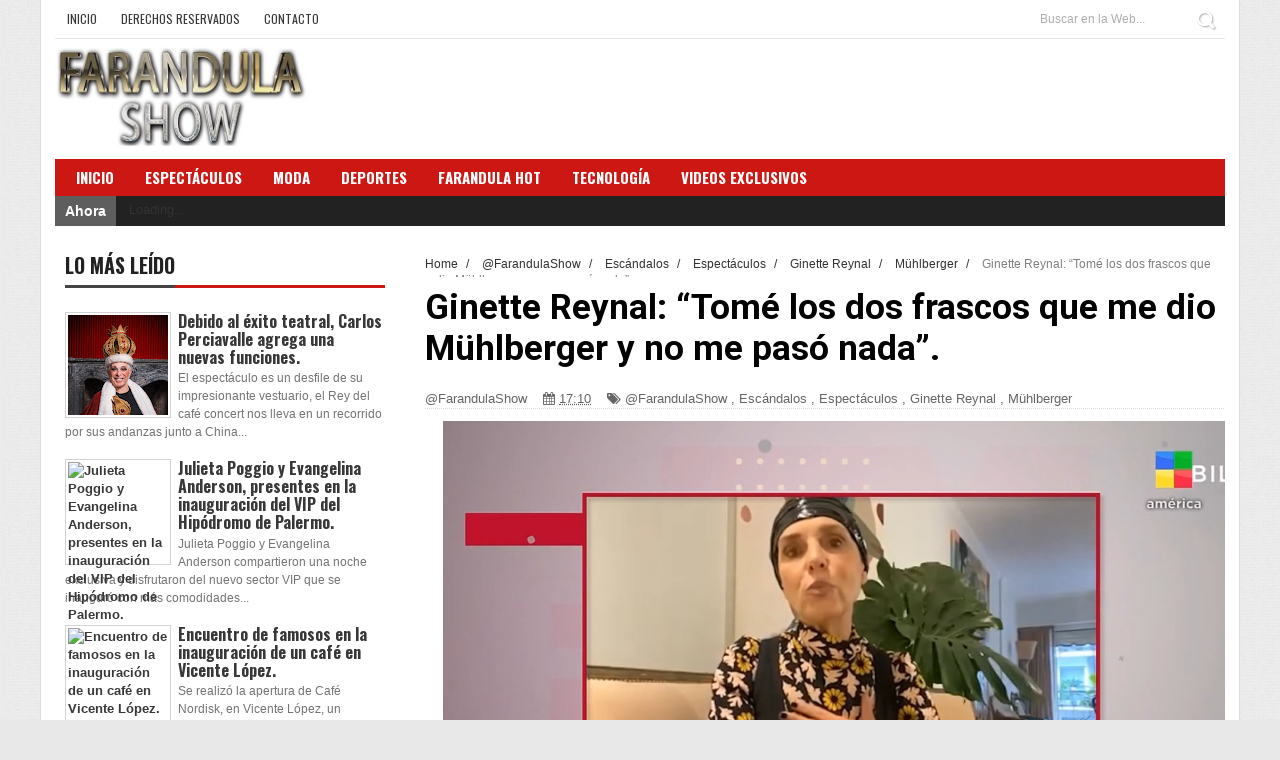

--- FILE ---
content_type: text/html; charset=UTF-8
request_url: https://www.farandulashow.com/2021/10/ginette-reynal-tome-los-dos-frascos-que.html
body_size: 34257
content:
<!DOCTYPE html>
<html dir='ltr' xmlns='http://www.w3.org/1999/xhtml' xmlns:b='http://www.google.com/2005/gml/b' xmlns:data='http://www.google.com/2005/gml/data' xmlns:expr='http://www.google.com/2005/gml/expr'>
<head>
<link href='https://www.blogger.com/static/v1/widgets/335934321-css_bundle_v2.css' rel='stylesheet' type='text/css'/>
<script async='async' src='https://pagead2.googlesyndication.com/pagead/js/adsbygoogle.js'></script>
<script>
     (adsbygoogle = window.adsbygoogle || []).push({
          google_ad_client: "ca-pub-3487223131162962",
          enable_page_level_ads: true
     });
</script>
<script async='async' src='//pagead2.googlesyndication.com/pagead/js/adsbygoogle.js'></script>
<script>
</script>
<!--[if lt IE 9]> <script src="http://html5shiv.googlecode.com/svn/trunk/html5.js"> </script> <![endif]-->
<meta content='width=device-width,initial-scale=1,minimum-scale=1,maximum-scale=1' name='viewport'/>
<meta content='text/html;charset=UTF-8' http-equiv='Content-Type'/>
<meta content='IE=edge,chrome=1' http-equiv='X-UA-Compatible'/>
<meta content='text/html; charset=UTF-8' http-equiv='Content-Type'/>
<meta content='blogger' name='generator'/>
<link href='https://www.farandulashow.com/favicon.ico' rel='icon' type='image/x-icon'/>
<link href='https://www.farandulashow.com/2021/10/ginette-reynal-tome-los-dos-frascos-que.html' rel='canonical'/>
<link rel="alternate" type="application/atom+xml" title="@FarandulaShow - Atom" href="https://www.farandulashow.com/feeds/posts/default" />
<link rel="alternate" type="application/rss+xml" title="@FarandulaShow - RSS" href="https://www.farandulashow.com/feeds/posts/default?alt=rss" />
<link rel="service.post" type="application/atom+xml" title="@FarandulaShow - Atom" href="https://www.blogger.com/feeds/1692694135650546612/posts/default" />

<link rel="alternate" type="application/atom+xml" title="@FarandulaShow - Atom" href="https://www.farandulashow.com/feeds/694931094234036588/comments/default" />
<!--Can't find substitution for tag [blog.ieCssRetrofitLinks]-->
<link href='https://blogger.googleusercontent.com/img/a/AVvXsEgFWRwCclCOko82gXtkm0nf5sHXe_kdKpe1hMMdG2aUBjtmP6UcWJLYjRFcbe3SoaJBIld9zZ_nEd4-BFRGnOkhScUA8EBVTuPGHNqy3LXXkuGKPIPs55JgGeTSIDayYH6unhH4L_k01mwszDWt7YbU9HyLOyTGTr1Lf0kKpBC7vcWKTevyp-a1VTf9BA=s16000' rel='image_src'/>
<meta content='https://www.farandulashow.com/2021/10/ginette-reynal-tome-los-dos-frascos-que.html' property='og:url'/>
<meta content='Ginette Reynal: “Tomé los dos frascos que me dio Mühlberger y no me pasó nada”.' property='og:title'/>
<meta content='#farandulashow #espectáculos #televisión #teatro #música #tiktok #twitter #instagram #web #youtube #facebook' property='og:description'/>
<meta content='https://blogger.googleusercontent.com/img/a/AVvXsEgFWRwCclCOko82gXtkm0nf5sHXe_kdKpe1hMMdG2aUBjtmP6UcWJLYjRFcbe3SoaJBIld9zZ_nEd4-BFRGnOkhScUA8EBVTuPGHNqy3LXXkuGKPIPs55JgGeTSIDayYH6unhH4L_k01mwszDWt7YbU9HyLOyTGTr1Lf0kKpBC7vcWKTevyp-a1VTf9BA=w1200-h630-p-k-no-nu' property='og:image'/>
<title>
Ginette Reynal: &#8220;Tomé los dos frascos que me dio Mühlberger y no me pasó nada&#8221;. - @FarandulaShow
</title>
<!-- Description and Keywords (start) -->
<meta content='YOUR KEYWORDS HERE' name='keywords'/>
<!-- Description and Keywords (end) -->
<meta content='Ginette Reynal: “Tomé los dos frascos que me dio Mühlberger y no me pasó nada”.' property='og:title'/>
<meta content='https://www.farandulashow.com/2021/10/ginette-reynal-tome-los-dos-frascos-que.html' property='og:url'/>
<meta content='article' property='og:type'/>
<meta content='https://blogger.googleusercontent.com/img/a/AVvXsEgFWRwCclCOko82gXtkm0nf5sHXe_kdKpe1hMMdG2aUBjtmP6UcWJLYjRFcbe3SoaJBIld9zZ_nEd4-BFRGnOkhScUA8EBVTuPGHNqy3LXXkuGKPIPs55JgGeTSIDayYH6unhH4L_k01mwszDWt7YbU9HyLOyTGTr1Lf0kKpBC7vcWKTevyp-a1VTf9BA=s16000' property='og:image'/>
<meta content='@FarandulaShow' property='og:site_name'/>
<meta content='https://www.farandulashow.com/' name='twitter:domain'/>
<meta content='Ginette Reynal: “Tomé los dos frascos que me dio Mühlberger y no me pasó nada”.' name='twitter:title'/>
<meta content='summary_large_image' name='twitter:card'/>
<meta content='https://blogger.googleusercontent.com/img/a/AVvXsEgFWRwCclCOko82gXtkm0nf5sHXe_kdKpe1hMMdG2aUBjtmP6UcWJLYjRFcbe3SoaJBIld9zZ_nEd4-BFRGnOkhScUA8EBVTuPGHNqy3LXXkuGKPIPs55JgGeTSIDayYH6unhH4L_k01mwszDWt7YbU9HyLOyTGTr1Lf0kKpBC7vcWKTevyp-a1VTf9BA=s16000' name='twitter:image'/>
<meta content='Ginette Reynal: “Tomé los dos frascos que me dio Mühlberger y no me pasó nada”.' name='twitter:title'/>
<!-- Social Media meta tag need customer customization -->
<meta content='Facebook App ID here' property='fb:app_id'/>
<meta content='Facebook Admin ID here' property='fb:admins'/>
<meta content='@username' name='twitter:site'/>
<meta content='@username' name='twitter:creator'/>
<link href="//fonts.googleapis.com/css?family=Fjalla+One" rel="stylesheet" type="text/css">
<link href='https://maxcdn.bootstrapcdn.com/font-awesome/4.4.0/css/font-awesome.min.css' rel='stylesheet'/>
<link href='//fonts.googleapis.com/css?family=Oswald%3A400%2C300%2C700&ver=3.8.4' id='kopa-default-heading-font-css' media='all' rel='stylesheet' type='text/css'/>
<link href="//fonts.googleapis.com/css?family=Raleway:300,400,500,600" rel="stylesheet" type="text/css">
<link href="//fonts.googleapis.com/css?family=Arimo:400,700,400italic,700italic%7CMontserrat:400,700%7CRoboto:400,700%7CRoboto+Condensed:400&amp;ver=1408323976" id="redux-google-fonts-css" media="all" rel="stylesheet" type="text/css">
<style id='page-skin-1' type='text/css'><!--
/*
-----------------------------------------------
Blogger Template Style
Name:        Gonzo
Author :     http://www.soratemplates.com
License:     Premium Version
----------------------------------------------- */
/* Variable definitions
====================
<Variable name="maincolor" description="Main Color" type="color" default="#ff5b4d"/>
*/
html,body,div,span,applet,object,iframe,h1,h2,h3,h4,h5,h6,p,blockquote,pre,a,abbr,acronym,address,big,cite,code,del,dfn,em,img,ins,kbd,q,s,samp,small,strike,strong,sub,sup,tt,var,b,u,i,center,dl,dt,dd,ol,ul,li,fieldset,form,label,legend,table,caption,tbody,tfoot,thead,tr,th,td,article,aside,canvas,details,embed,figure,figcaption,footer,header,hgroup,menu,nav,output,ruby,section,summary,time,mark,audio,video{margin:0;padding:0;border:0;font-size:100%;font:inherit;vertical-align:baseline;}
/* HTML5 display-role reset for older browsers */
article,aside,details,figcaption,figure,footer,header,hgroup,menu,nav,section{display:block;}body{line-height:1;display:block;}*{margin:0;padding:0;}html{display:block;}ol,ul{list-style:none;}blockquote,q{quotes:none;}blockquote:before,blockquote:after,q:before,q:after{content:&#39;&#39;;content:none;}table{border-collapse:collapse;border-spacing:0;}
/* FRAMEWORK */
a.quickedit img {width: 18px!important;height: 18px!important;}
#bottombar a.quickedit {background: transparent!important;}
.navbar,.post-feeds,.feed-links{display:none;
}
.section,.widget{margin:0 0 0 0;padding:0 0 0 0;
}
strong,b{font-weight:bold;
}
cite,em,i{font-style:italic;
}
a:link{color:#383838;text-decoration:none;outline:none;transition:all 0.25s;-moz-transition:all 0.25s;-webkit-transition:all 0.25s;
}
a:visited{color:#333333;text-decoration:none;
}
a:hover{color:#ff5b4d;text-decoration:none;
}
a img{border:none;border-width:0;outline:none;
}
abbr,acronym{
}
sup,sub{vertical-align:baseline;position:relative;top:-.4em;font-size:86%;
}
sub{top:.4em;}small{font-size:86%;
}
kbd{font-size:80%;border:1px solid #999;padding:2px 5px;border-bottom-width:2px;border-radius:3px;
}
mark{background-color:#ffce00;color:black;
}
p,blockquote,pre,table,figure,hr,form,ol,ul,dl{margin:1.5em 0;
}
hr{height:1px;border:none;background-color:#666;
}
/* heading */
h1,h2,h3,h4,h5,h6{font-weight:bold;line-height:normal;margin:0 0 0.6em;
}
h1{font-size:200%
}
h2{font-size:180%
}
h3{font-size:160%
}
h4{font-size:140%
}
h5{font-size:120%
}
h6{font-size:100%
}
/* list */
ol,ul,dl{margin:.5em 0em .5em 3em
}
ol{list-style:decimal outside
}
ul{list-style:disc outside
}
li{margin:.5em 0
}
dt{font-weight:bold
}
dd{margin:0 0 .5em 2em
}
/* form */
input,button,select,textarea{font:inherit;font-size:100%;line-height:normal;vertical-align:baseline;
}
textarea{display:block;-webkit-box-sizing:border-box;-moz-box-sizing:border-box;box-sizing:border-box;
}
/* code blockquote */
pre,code{font-family:&quot;Courier New&quot;,Courier,Monospace;color:inherit;
}
pre{white-space:pre;word-wrap:normal;overflow:auto;
}
.post-body blockquote {
background: url(https://blogger.googleusercontent.com/img/b/R29vZ2xl/AVvXsEjl2GBmC5QfKJoswfI3lUWsbSNlPUbDS99kMXUa2iBbXHa7lL-dfWp0QCj3soci9VflFpEZKmuN7OBLDL3KYoAv7lf9Ry2QZgN55k9K9oyBTJfvw0nWDFZ9zGA27NytqbaUIxL9GBA-VqOR/s50/quote.png) no-repeat scroll left 18px transparent;
font-family: Monaco,Georgia,&quot;
font-size: 100%;
font-style: italic;
line-height: 22px;
margin: 20px 0 30px 20px;
min-height: 60px;
padding: 0 0 0 60px;
}
/* table */
.post-body table[border=&quot;1&quot;] th, .post-body table[border=&quot;1&quot;] td, .post-body table[border=&quot;1&quot;] caption{border:1px solid;padding:.2em .5em;text-align:left;vertical-align:top;
}
.post-body table.tr-caption-container {border:1px solid #e5e5e5;
}
.post-body th{font-weight:bold;
}
.post-body table[border=&quot;1&quot;] caption{border:none;font-style:italic;
}
.post-body table{
}
.post-body td, .post-body th{vertical-align:top;text-align:left;font-size:13px;padding:3px 5px;border:1px solid #e5e5e5;
}
.post-body th{background:#f0f0f0;
}
.post-body table.tr-caption-container td {border:none;padding:8px;
}
.post-body table.tr-caption-container, .post-body table.tr-caption-container img, .post-body img {max-width:100%;height:auto;
}
.post-body td.tr-caption {color:#666;font-size:80%;padding:0px 8px 8px !important;
}
img {
max-width:100%;
height:auto;
border:0;
}
table {
max-width:100%;
}
.clear {
clear:both;
}
.clear:after {
visibility:hidden;
display:block;
font-size:0;
content:" ";
clear:both;
height:0;
}
body#layout #mywrapper{
width: 60%;
float: right;
}
body#layout #post-wrapper {
width: 100%;
float: right;
}
body#layout div#main {
width: 100%;
}
body#layout #header-wrapper {
min-height: 0px;
margin-top: 70px;
}
body#layout .stylebox1 {
width: 33%;
}
body#layout .container {
width: 725px;
margin: 0 auto;
}
body {
background: #fff url(https://blogger.googleusercontent.com/img/b/R29vZ2xl/AVvXsEh0ctCS9EYGMjh3c1b5kMIJNfjednzrOLoUaAl2vbZ1GoiyvC-eFClZarmYFgvY11-M5k6rGj6yeRqUio-enCEtNMwGtXb4AtFe5Y3SKgO7ykv5EUAF5kMgsOoxLnX7hk58H6awzEABEQsx/s1600/bg.jpg) top center;
background-color: #e8e8e8;
margin: 0 0 0 0;
padding: 0 0 0 0;
color: #333333;
font: normal normal 13px Arial, sans-serif;
text-align: left;
}
/* outer-wrapper */
#outer-wrapper {
background:#ffffff;
max-width:1170px;
margin: 0px auto 0;
overflow:hidden;
padding: 0 14px;
border-left: 1px solid #ddd;
border-right: 1px solid #ddd;
}
/* NAVIGATION MENU */
.top-menu {
font:normal normal 12px Arial, sans-serif;
margin:0 auto;
height:38px;
border-bottom: 1px solid #e6e6e6;
overflow:hidden;
}
.menubar {
list-style-type:none;
margin:0 0 0 0;
padding:0 0 0 0;
}
.menubar li {
display:block;
float:left;
line-height:38px;
margin:0 0 0 0;
padding:0 0 0 0;
}
.menubar li a {
color: #393939;
display: block;
padding: 0 12px;
font-size: 12px;
text-transform: uppercase;
font-family: 'Oswald', sans-serif;
}
.menubar li a:hover {
color:#ff5b4d;
}
/* HEADER WRAPPER */
#header-wrapper {
margin:0 auto;
padding: 0px;
min-height: 120px;
}
.header {
float:left;
width:25.7%;
max-width:257px;
height: 100px;
margin: 0px 0 0PX;
}
.header h1.title,.header p.title {
font:normal bold 40px Fjalla One, Arial, Helvetica, sans-serif;
margin:0 0 0 0;
text-transform:uppercase;
}
.titlewrapper h1 {
padding: 40px 0;
}
.header .description {
color:#555555;
}
.header a {
color:#333333;
}
.header a:hover {
color:#999;
}
.header img {
display:block;
padding: 8px 0px;
}
.header-right {
float: right;
padding: 0;
margin: 15px 0px 0 0;
width: 72.8%;
max-width: 728px;
max-height: 90px;
}
.header-right img {
display:block;
}
#nav {
font: normal bold 12px Arial, sans-serif;
text-transform: uppercase;
height: 25px;
line-height: 25px;
padding: 0 28px;
background-color: #CD1713;
padding: 6px;
}
.menubar2 {
list-style: none;
margin:0 0 0 0;
*zoom: 1;
float:left;
width: 100%;
}
.menubar2:before,
.menubar2:after {
content: " ";
display: table;
}
.menubar2:after {
clear: both;
}
.menubar2 ul {
list-style: none;
margin:0 0 0 0;
width:12em;
}
.menubar2 a {
display:block;
padding:0 15px;
}
.menubar2 li {
position: relative;
margin:0 0;
padding: 0 1px 0 0;
border-color: #222222;
border-image: none;
border-width: 0 0 0 1px;
}
.menubar2 > li {
float: left;
}
.menubar2 > li > a {
display: block;
height: 30px;
text-decoration: none;
color: #fff;
text-transform: uppercase;
font-family: 'Oswald', sans-serif;
font-size: 15px;
}
.menubar2 li ul {
background: #CD1713;
display:block;
position:absolute;
left:0;
z-index:10;
visibility:hidden;
opacity:0;
-webkit-transition:all .25s ease-out;
-moz-transition:all .25s ease-out;
-ms-transition:all .25s ease-out;
-o-transition:all .25s ease-out;
transition:all .25s ease-out;
}
.menubar2 li li ul {
left:100%;
top:-1px;
}
.menubar2 > li.hover > ul {
visibility:visible;
opacity:10;
}
.menubar2 li li.hover ul {
visibility:visible;
opacity:10;
}
.menubar2 li li a {
display: block;
color: #fff;
font-family: 'Droid Sans', sans-serif;
position: relative;
z-index:100;
line-height:32px;
}
.menubar2 li li a:hover {
color:#fff;
}
.menubar2 li li li a {
color: #e0dfdf;
font-family: 'Droid Sans', sans-serif;
text-shadow: 0 1px 1px #4B4B4B;
z-index:20;
}
i.fa.fa-home {
font-size: 25px;
padding: 12px 5px;
}
/* CONTENT WRAPPER */
#content-wrapper {
background-color:#f6f6f6;
margin: 0 auto;
padding: 0px 0;
word-wrap:break-word;
}
div#featured-posts-section {
max-height: 450px;
overflow: hidden;
margin-bottom: 20px;
background: #222;
}
.largebanner {
background:#fff;
border-right:1px solid #e5e5e5;
border-bottom:1px solid #e5e5e5;
border-left:1px solid #e5e5e5;
}
.largebanner .widget {
padding:15px 14px;
overflow:hidden;
}
.largebanner img, .largebanner iframe{
display:block;
max-width:100%;
border:none;
overflow:hidden;
}
/* POST WRAPPER */
#post-wrapper {
background:transparent;
float:left;
width:817px;
max-width:817px;
margin:0 0 10px;
}
.post-container {
padding:0px 0px 0 0;
}
.breadcrumbs {font-size: 90%;height: 16px;margin-bottom: 10px;margin-top: 1px;overflow: hidden;padding: 5px;margin-left: -15px;}
.breadcrumbs > span {padding: 10px 5px 10px 10px;}
.breadcrumbs > span:last-child {background: none repeat scroll 0 0 transparent;color: #808080;}
.breadcrumbs a {color: #333333;}
.post {
background:#ffffff;
margin:0 0 15px;
padding:15px 0;
}
.post-body {
line-height:1.6em;
font-size: 14px;
}
h2.post-title, h1.post-title {
font:normal normal 25px Fjalla One, Helvetica, Arial, sans-serif;
}
h2.post-title a, h1.post-title a, h2.post-title, h1.post-title {
color:#383838;
}
h2.post-title a:hover, h1.post-title a:hover {
color:#CD1713;
}
.img-thumbnail {
background:#fbfbfb url(https://blogger.googleusercontent.com/img/b/R29vZ2xl/AVvXsEiAd3m5vCviBwGPUq29xC1yKOa96PIT5tiMbkqA7GZb2jBN7ef5oIm_z93n9vf6AiMeAnNnhAKESpEhBUOYY5TLhHxr6ID1PU4FaS7c_HIweEXSDhLv2wrgP-kfQdWiq0KFtnqO7-NQ5AbL/w200-c-h140/no-image.png) no-repeat center center;
position:relative;
float:left;
width:400px;
height:220px;
margin:0 15px 0 0;
}
.img-thumbnail img {
width:400px;
height:220px;
}
span.rollover {
}
span.rollover:before {
content:"";
position: absolute;
width:24px;
height:24px;
margin:-12px;
top:50%;
left:50%;
}
span.rollover:hover {
opacity: .7;
-o-transition:all 1s;
-moz-transition:all 1s;
-webkit-transition:all 1s;
}
.post-info {
background: transparent;
margin: 0 0 12px;
color: #666666;
font-size: 13px;
border-bottom: 1px dotted #dedede;
}
.post-info a {
display:inline-block;
color:#666666;
}
.author-info, .time-info, .comment-info, .label-info, .review-info {
margin-right:12px;
display:inline;
}
a.readmore {
display:inline-block;
margin:15px 0 0;
background-color:#ffffff;
border:1px solid #dddddd;
padding:0px 10px;
line-height:26px;
color:#333333;
font-size:11px;
font-weight:bold;
text-transform:uppercase;
}
a.readmore:hover  {
border:1px solid #aaaaaa;
}
/* Page Navigation */
.pagenavi {
clear: both;
margin: 0x 0 10px;
text-align: center;
font-size: 14px;
font-weight: bold;
padding: 0px;
text-transform: uppercase;
border-bottom: 1px solid #ddd;
border-top: 1px solid #ddd;
}
.pagenavi span,.pagenavi a {
padding: 6px 20px 6px 15px;
margin-right:3px;
display:inline-block;
color:$(readmore.color);
float: left;
background: none repeat scroll 0 0 transparent;
border-right: 1px solid #DDDDDD;
background-color:$(readmore.background.color);
border: 1px solid $(readmore.border.color);
}
.pagenavi .current, .pagenavi .pages, .pagenavi a:hover {
border: 1px solid $(readmore.hover.color);
}
.pagenavi .pages {
display:none;
}
/* SIDEBAR WRAPPER */
#sidebar-wrapper {
float: left;
width: 35%;
max-width: 320px;
margin: 11px auto 0;
padding: 10px;
}
.sidebar h2, .panel h2 {
display: block;
font-weight: 700;
line-height: 25px;
padding: 0 0 7px 0px;
margin: 6px 0 5px 0;
border-bottom: 3px #CD1713 solid;
color: #222;
font-family: 'Oswald', sans-serif;
font-size: 20px;
margin: 6px 0 15px 0;
text-transform: uppercase;
}
#sidebar1 h2 span,#sidebar h2 span{
}
.sidebar h2 span {
border-bottom: 3px #444 solid;
padding-bottom: 5px;
}
#bottombar h2 span {
bottom: -2px;
padding: 6px;
color: #fff;
}
.sidebar h2:after, .panel h2:after {
content: " ";
width:90px;
height: 0px;
position: absolute;
left: 0;
bottom: -2px;
}
.sidebar .widget {
margin:0 0 15px;
}
.sidebar ul, .sidebar ol {
list-style-type:none;
margin:0 0 0 0;
padding:0 0 0 0;
}
.sidebar li {
margin:5px 0;
padding:0 0 0 0;
}
/* Recent Post */
.recent-post-title {
margin:0 0 15px;
padding:0;
position:relative;
}
.recent-post-title h2 {
font-family: 'Oswald', sans-serif;
font-size: 20px;
color: #fff;
margin: 6px 0 25px 0;
padding: 5px;
}
.special-heading h2 {
font-family: 'Oswald', sans-serif;
font-size: 20px;
margin: 6px 0 25px 0;
}
.recent-post-title h2 a {
color:#474747;
padding: 0 10px;
}
.stylebox {
float:left;
width:33.3%;
margin:0 0;
}
.stylebox .widget {
padding:0 7px 15px;
}
.stylebox .widget-content {
background:#ffffff;
}
.stylebox ul {
list-style-type:none;
margin:0 0 0 0;
padding:0 0 0 0;
}
.stylebox1 {
float:left;
width:98%;
margin:0 0;
}
.stylebox1 .widget {
padding:0 0px 15px 0;
}
.stylebox1 .widget-content {
background:#ffffff;
}
.stylebox1  ul {
list-style-type:none;
margin:0 0 0 0;
padding:0 0 0 0;
}
/* Recent Post */
ul.xpose_thumbs {
margin:0 0 0 0;
}
ul.xpose_thumbs li {
font-size:12px;
min-height:68px;
margin:0 0 8px;
padding:0 0 8px;
border-bottom:1px dotted #e5e5e5;
}
ul.xpose_thumbs .xpose_thumb {
position:relative;
background:#fbfbfb;
margin:3px 0 10px 0;
width:100%;
height:50px;
padding-bottom:46%;
overflow:hidden;
}
ul.xpose_thumbs .xpose_thumb img {
height:auto;
width:100%;
}
.xposez {
margin:0 0 0 0;
width:60%;
float:left;
}
ul.xpose_thumbs1 {
margin:0 0 0 0;
width:100%;
float:left;
}
ul.xpose_thumbs1 li {
font-size:12px;
min-height:68px;
margin:0 0 8px;
padding:0 0 8px;
border-bottom:1px dotted #e5e5e5;
}
ul.xpose_thumbs1 .xpose_thumb {
position:relative;
background:#fbfbfb;
margin:3px 0 10px 0;
width:100%;
height:62px;
padding-bottom:46%;
overflow:hidden;
}
ul.xpose_thumbs1 .xpose_thumb img {
height:auto;
width:100%;
}
ul.xpose_thumbs2 {
font-size:13px;
}
ul.xpose_thumbs2 li {
padding:0 0;
font-size:11px;
margin: 0 0 8px;
padding: 0 0 8px;
border-bottom:1px dotted #e5e5e5;
}
ul.xpose_thumbs2 .xpose_thumb2 {
background:#fbfbfb;
float:left;
margin:3px 8px 0 0;
height:110px;
width:110px;
}
ul.xpose_thumbs2 .xpose_thumb2 img {
height:110px;
width:110px;
}
span.xpose_title {
display:block;
margin:0 0 5px;
line-height:1.4em;
font-family: Roboto;
line-height: 24px;
letter-spacing: 0.5px;
font-style: normal;
font-size: 22px;
font: 400 24px/26px 'Oswald', sans-serif;
color: #434c51;
}
span.xpose_title2 {
font-size:18px;
}
span.rp_summary {
display:block;
margin:6px 0 0;
color: #747474;
font-family: Open Sans,sans-serif;
font-size: 14px;
font-weight: 400;
}
span.xpose_meta {
background:transparent;
display:block;
font-size:12px;
color:#aaa;
margin-top: 17px;
}
span.xpose_meta a {
color:#aaa !important;
display:inline-block;
}
span.xpose_meta_date, span.xpose_meta_comment, span.xpose_meta_more  {
display:inline-block;
margin-right:8px;
}
span.xpose_meta_date:before {
content: "\f017";
font-family: FontAwesome;
font-style: normal;
font-weight: normal;
text-decoration: inherit;
padding-right:4px;
}
span.xpose_meta_comment:before  {
content: "\f086";
font-family: FontAwesome;
font-style: normal;
font-weight: normal;
text-decoration: inherit;
padding-right:4px;
}
span.xpose_meta_more:before {
content: "\f0a9";
font-family: FontAwesome;
font-style: normal;
font-weight: normal;
text-decoration: inherit;
padding-right:4px;
}
ul.xpose_thumbs2 li a:hover, ul.xpose_thumbs li a:hover {
color:#C62A27;
}
ul.xpose_thumbs22 {
font-size:13px;
width:38%;
float:right;
}
ul.xpose_thumbs22 li {
padding:0 0;
min-height:115px;
font-size:11px;
margin: 0 0 8px;
padding: 0 0 8px;
border-bottom:1px dotted #e5e5e5;
}
ul.xpose_thumbs22 .xpose_thumb2 {
background:#fbfbfb;
float:left;
margin:3px 8px 0 0;
height: 187px;
width: 300px;
}
ul.xpose_thumbs22 .xpose_thumb2 img {
height: 180px;
width: 300px;
}
span.xpose_title {
display:block;
margin:0 0 5px;
line-height:1.4em;
font-family: Roboto;
line-height: 24px;
letter-spacing: 0.5px;
font-style: normal;
font-size: 22px;
font: 400 24px/26px 'Oswald', sans-serif;
color: #434c51;
}
span.xpose_title2 {
font-size:18px;
}
span.rp_summary {
display:block;
margin:6px 0 0;
color:#747474;
}
span.xpose_meta {
background:transparent;
display:block;
font-size:12px;
color:#aaa;
margin-top: 17px;
}
span.xpose_meta a {
color:#aaa !important;
display:inline-block;
}
span.xpose_meta_date, span.xpose_meta_comment, span.xpose_meta_more  {
display:inline-block;
margin-right:8px;
}
span.xpose_meta_date:before {
content: "\f017";
font-family: FontAwesome;
font-style: normal;
font-weight: normal;
text-decoration: inherit;
padding-right:4px;
}
span.xpose_meta_comment:before  {
content: "\f086";
font-family: FontAwesome;
font-style: normal;
font-weight: normal;
text-decoration: inherit;
padding-right:4px;
}
span.xpose_meta_more:before {
content: "\f0a9";
font-family: FontAwesome;
font-style: normal;
font-weight: normal;
text-decoration: inherit;
padding-right:4px;
}
ul.xpose_thumbs22 li a:hover, ul.xpose_thumbs li a:hover {
color:#ff5b4d;
}
/* BOTTOMBAR */
#bottombar {
overflow:hidden;
margin:0 auto;
padding:15px 28px;
color:#dddddd;
background-color: #3A3A3A;
}
#bottombar .left {
float:left;
width:34%;
}
#bottombar .center {
float:left;
width:34%;
}
#bottombar .right {
float:right;
width:32%;
}
#bottombar .left .widget, #bottombar .center .widget {
margin:0 15px 15px 0;
}
#bottombar .right .widget {
margin:0 0 15px 0;
}
#bottombar h2 {
font:normal bold 13px Arial, sans-serif;
margin:0 0 10px 0;
padding:6px 0;
text-transform:uppercase;
position:relative;
color:#eeeeee;
border-bottom: 3px #414141 solid;
}
#bottombar ul, #bottombar ol {
list-style-type:none;
margin:0 0 0 0;
padding:0 0 0 0;
}
#bottombar li {
margin:5px 0;
padding:0 0 0 0;
}
#bottombar ul li:before {
color:#eeeeee !important;
}
#bottombar a {
color:#dddddd;
}
#bottombar a:hover {
color:#ffffff;
}
/* FOOTER */
#footer-wrapper {
background:#222;
margin:0 auto;
padding:8px 20px;
overflow:hidden;
color:#eeeeee;
font-size:12px;
}
.footer-left {
float:left;
margin:10px;
margin-top: 9px;
color: #949494;
}
.footer-right {
float:right;
margin:10px;
color: #949494;
}
#footer-wrapper a {
color:#b8b8b8;
}
#footer-wrapper a:hover {
color:#ffffff;
}
/* CUSTOM WIDGET */
.widget ul {
line-height:1.4em;
}
/* Tab Menu */
.set, .panel {
margin: 0 0;
}
.tabs .panel {
padding:0 0;
}
.tabs-menu {
border-bottom:3px solid #E73138;
padding: 0 0;
margin:0 0;
}
.tabs-menu li {
font:normal bold 12px Arial, sans-serif;
display: inline-block;
*display: inline;
zoom: 1;
margin: 0 3px 0 0;
padding:10px;
background:#fff;
border:1px solid #e5e5e5;
border-bottom:none !important;
color:#333333;
cursor:pointer;
position:relative;
}
.tabs-menu .active-tab {
background:#E73138;
border:1px solid #E73138;
border-bottom:none !important;
color:#fff;
}
.tabs-content {
padding:10px 0;
}
.tabs-content .widget li {
float:none !important;
margin:5px 0;
}
.tabs-content .widget ul {
overflow:visible;
}
/* Custom CSS for Blogger Popular Post Widget */
.PopularPosts ul,
.PopularPosts li,
.PopularPosts li img,
.PopularPosts li a,
.PopularPosts li a img {
margin:0 0;
padding:0 0;
list-style:none;
border:none;
background:none;
outline:none;
}
.PopularPosts ul {
margin:.5em 0;
list-style:none;
color:black;
counter-reset:num;
}
.PopularPosts ul li img {
display:block;
margin:0 .5em 0 0;
width:100px;
height:100px;
float:left;
padding: 2px;
border: 1px solid lightGrey;
}
.PopularPosts ul li {
counter-increment:num;
position:relative;
}
.PopularPosts .item-title {
padding-bottom: .2em;
font-size: 16px;
font-weight: 300;
font-family: 'Oswald', sans-serif;
}
/* Set color and level */
.PopularPosts ul li {margin-right:1% !important}
.PopularPosts .item-thumbnail {
margin:0 0 0 0;
}
.PopularPosts .item-snippet {
font-size:11.5px;
color: #747474;
}
.profile-img{
display:inline;
opaciry:10;
margin:0 6px 3px 0;
}
/* back to top */
#back-to-top {
padding: 8px 10px;
color: #FFF;
height: 30px;
text-align: center;
cursor: pointer;
background-color: #333;
}
.back-to-top {
position:fixed !important;
position:absolute;
bottom:20px;
right:20px;
z-index:999;
}
#back-to-top:hover {
background-color: #f8674a;
}
/* ==== Related Post Widget Start ==== */
#related-posts h2 > span{
border-bottom: 2px solid #ff5b4d;
bottom: -2px;
padding: 4px 10px;
}
#related-posts{
float:left;
width:100%;
margin-bottom:40px;
}
#related-posts h2{
border-bottom: 2px solid #eee;
padding: 4px 0;
font: normal normal 18px Oswald;
text-transform: uppercase;
font: normal bold 12px Arial, sans-serif;
text-align: left;
color: #474747;
margin-bottom: 5px;
display:none;
}
#related-posts #r-title {
width:100%;
padding:8px 0px 20px;
color:#fff;
height:25px;
text-align:left;
margin:-59px 0px 0px 0px;
font: normal 14px Oswald;
line-height:20px;
background: rgba(35, 35, 35, 0.9);
opacity: 0.9;filter: alpha(opacity = 90);
}
#related-posts a {
width: 258px;
text-decoration: none;
margin: 0 7px 7px 0;
float: left;
}
#related-posts h8 {
padding-left: 14px;
display: inline-block;
}
#related-posts .related_img {
padding:0px;
width:100%;
height:160px;
}
#related-posts .related_img:hover{
opacity:.7;
filter:alpha(opacity=70);
-moz-opacity:.7;
-khtml-opacity:.7;
}
/* share buttons */
.share-buttons-box {
height: 67px;
background: url(https://blogger.googleusercontent.com/img/b/R29vZ2xl/AVvXsEi4o6KIq9M71DDqG9oBkyqhtkQjwKR7lnB9dcbSlav9QbWzYrSWFLj66kjYHrRSbWgQm8KshJ6PL0MeJtyosgBcyP5NALBxM3G2FK3CS_AOAbnjrun6_qgNXijSM0YBopt8M_8t5o8oy0rU/s1600/share.png) no-repeat 330px 10px;
margin:20px 0 15px;
overflow:hidden;
}
.share-buttons {
margin:0 0;
height:67px;
float:left;
}
.share-buttons .share {
float:left;
margin-right:10px;
display:inline-block;
}
/* error and search */
.status-msg-wrap {
font-size:120%;
font-weight:bold;
width:100%;
margin:20px auto;
}
.status-msg-body {
padding:20px 2%;
width:96%;
}
.status-msg-border {
border:1px solid #e5e5e5;
opacity:10;
width:auto;
}
.status-msg-bg {
background-color:#ffffff;
}
.status-msg-hidden {
padding:20px 2%;
}
#ArchiveList ul li:before {
content:"" !important;
padding-right:0px !important;
}
/* facebook comments */
.fb-comments{width: 100% !important;}
.fb-comments iframe[style]{width: 100% !important;}
.fb-like-box{width: 100% !important;}
.fb-like-box iframe[style]{width: 100% !important;}
.fb-comments span{width: 100% !important;}
.fb-comments iframe span[style]{width: 100% !important;}
.fb-like-box span{width: 100% !important;}
.fb-like-box iframe span[style]{width: 100% !important;
}
.rich-snippet {
padding:10px;
margin:15px 0 0;
border:3px solid #eee;
font-size:12px;
}
/*-------sidebar----------------*/
.sidebar-narrow{margin:0}
#sidebar-narrow .widget{margin-bottom:30px;}
#sidebar-narrow{float:right;width:160px;margin-right: 14px;
border-right: 1px solid #eaeaea;
border-left: 1px solid #eaeaea;
padding: 16px 10px 0 15px;}
div#main {
width: 98%;
margin-top: 15px;
}
div#mywrapper {
float: right;
width: 800px;
margin-top:10px;
overflow: hidden;
}
#sidebartab {
margin-bottom: 10px;
}
.tab-widget-menu {
border-bottom: 4px solid #CD1713;
margin: 0;
padding: 8px 0 0 2px;
}
.tab-widget-menu li:first-child {
margin-left: -3px;
}
#sidebartab .widget {
margin-bottom: 0;
padding-bottom: 0;
}
#sidebartab .h2title {
display: none;
}
#sidebartab .h2titlesmall {
display: none;
}
#sidebartab .widget-content {
box-shadow: none;
-moz-box-shadow: none;
-webkit-box-shadow: none;
border: 0;
}
.tab-widget-menu ul, .tab-widget-menu li {
list-style: none;
padding: 0;
margin: 0;
}
.tab-widget-menu li {
color: #FFF;
cursor: pointer;
background: #222;
float: left;
height: 45px;
line-height: 45px;
margin: -2px 0px 0 0px;
padding: 0px;
position: relative;
text-align: center;
width: 32.5%;
z-index: 2;
font-size: 17px;
border-right: 2px solid #eee;
border-left: 2px solid #eee;
border-top: 1px solid #eee;
text-align: center;
}
.tab-widget-menu li.selected {
background: #CD1713;
border-width: 1px 1px 3px;
color: #FFF;
margin-top: -2px;
}
#sidebartab .h2title, #sidebartab h2 {
display: none;
}
#sidebartab .h2titlesmall, #sidebartab h2 {
display: none;
}
#sidebartab .popular-posts li {
background: none repeat scroll 0 0 transparent;
border-bottom: 1px solid #E9E9E9;
overflow: hidden;
padding: 10px 0;
}
.PopularPosts img:hover, #sidebartab .widget-content img:hover {
}
#sidebarlab .sidebar li a:hover {
color: #fff;
background: #222;
}
.PopularPosts a {font-weight:bold;}
.tagcloud a {
background: #e4e4e4;
color: #888;
display: block;
float: left;
font-size: 14px!important;
line-height: 12px;
margin: 0 2px 2px 0;
padding: 12px 17px;
}
.tagcloud a:link {
color: #888;
}
.tagcloud a:hover {
background: #ff5b4d;
color: #fff;
}
.tagcloud1 a {
background: #2c2c2c;
color: #888;
display: block;
float: left;
font-size: 14px!important;
line-height: 12px;
margin: 0 2px 2px 0;
padding: 12px 17px;
}
.tagcloud1 a:link {
color: #888;
}
.tagcloud1 a:hover {
background: #C62A27;
color: #fff;
}
.showpageArea a {
clear:both;
margin:-5px 0 10px;
text-align:center;
font-size:11px;
font-weight:bold;
text-transform:uppercase;
}
.showpageNum a {
padding:6px 10px;
margin-right:3px;
display:inline-block;
color:#333333;
background-color:#ffffff;
border: 1px solid #dddddd;
}
.showpageNum a:hover {
border: 1px solid #aaaaaa;
}
.showpagePoint {
padding:6px 10px;
margin-right:3px;
display:inline-block;
color:#333333;
background-color:#ffffff;
border: 1px solid #aaaaaa;
}
.showpageOf {
display:none;
}
.showpage a {
padding:6px 10px;
margin-right:3px;
display:inline-block;
color:#333333;
background-color:#ffffff;
border: 1px solid #dddddd;
}
.showpage a:hover {
border: 1px solid #aaaaaa;
}
.showpageNum a:link,.showpage a:link {
text-decoration:none;
color:#666;
}
.button {
text-align: center;
width: 100%;
margin: 10px 0;
padding: 0;
font-size: 14px;
font-family: 'Tahoma', Geneva, Sans-serif;
color: #fff;
margin-left: 0em !important;
}
.button ul {
margin: 0;
padding: 0;
}
.button li {
display: inline-block;
margin: 10px 0;
padding: 0;
}
#Attribution1 {
height:0px;
visibility:hidden;
display:none
}
.author-avatar img{border:1px solid #ccc;padding:4px;background:#fff;float:left;margin:0 10px 5px 0;border:50%;box-shadow:0 0 3px 0 #b5b5b5;-moz-box-shadow:0 0 3px 0 #b5b5b5;-webkit-box-shadow:0 0 3px 0 #b5b5b5}
#author-box h3 {
padding-bottom: 5px;
border-bottom: 4px solid #333;
font-size: 18px;
color:#222;
font-family: Oswald,arial,Georgia,serif;
}
.share-post {
font-size: 13px;
margin-top: 15px;
}
.share-post li {
float: left;
}
.share-post a {
display: block;
margin-right: 10px;
text-indent: -9999px;
margin-left: 12px;
background: url(https://blogger.googleusercontent.com/img/b/R29vZ2xl/AVvXsEjQv7rTSnsKDBttOo2ZIzUjAEghMbvc8Gl12oHk-70K0dxpt_hB2UQ_LRTU_ZLMqKblXIHKVh1R_PuF1r7Br8H7MSBrbJnOTrBLiclZTHWRtZVdwv5Z0cuRLd5pINEb7Cwh_sd1ggkh5Ns/s1600/single-share.png) no-repeat;
-webkit-transition: opacity .2s;
-moz-transition: opacity .2s;
-o-transition: opacity .2s;
transition: opacity .2s;
}
.share-post a:hover {
opacity: .7;
}
.share-post
.facebook a {
width: 7px;
}
.share-post
.twitter a {
width: 18px;
background-position: -47px 0;
}
.share-post
.google a {
width: 14px;
background-position: -105px 0;
}
.share-post
.pinterest a {
width: 11px;
background-position: -159px 1px;
}
/*** Share Post Styling ***/
#share-post {
width: 100%;
overflow: hidden;
margin-top: 20px;
}
#share-post a {
display: block;
height: 32px;
line-height: 32px;
color: #fff;
float: left;
padding-right: 10px;
margin-right: 10px;
margin-bottom: 25px;
}
#share-post
.facebook {
background-color: #436FC9;
}
#share-post
.twitter {
background-color: #40BEF4;
}
#share-post
.google {
background-color: #EC5F4A;
}
#share-post
span {
display: block;
width: 32px;
height: 32px;
float: left;
margin-right: 10px;
background: url(https://blogger.googleusercontent.com/img/b/R29vZ2xl/AVvXsEjQv7rTSnsKDBttOo2ZIzUjAEghMbvc8Gl12oHk-70K0dxpt_hB2UQ_LRTU_ZLMqKblXIHKVh1R_PuF1r7Br8H7MSBrbJnOTrBLiclZTHWRtZVdwv5Z0cuRLd5pINEb7Cwh_sd1ggkh5Ns/s1600/single-share.png) no-repeat;
}
#share-post
.facebook span {
background-color: #3967C6;
}
#share-post
.twitter span {
background-color: #26B5F2;
background-position: -72px 0;
}
#share-post
.google span {
background-color: #E94D36;
background-position: -144px 0;
}
.container {
width: 1170px;
margin: 0 auto;
}
/* Search Box
----------------------------------------------- */
#searchformfix
{
float:right;
overflow:hidden;
position:relative;
}
#searchform
{
margin:6px 0 0;
padding:0;
}
#searchform fieldset
{
padding:0;
border:none;
margin:0;
}
#searchform input[type="text"]{
background:#fff; border:none;
float:left; padding:0px 10px 0px 15px;
margin:0px; width:175px; max-height:31px;
border-radius: 3px;
line-height:27px; color:#afafaf}
#searchform input[type=submit]
{
background:url(https://blogger.googleusercontent.com/img/b/R29vZ2xl/AVvXsEg7PSkznr6n-WY82nY9HWaXYtRkO9g_XwDUkH75_6pLwSNvOqfNgCCk-jcwLtbHywY7nZAeGRa3iFG8DnO6yjWwjSb85YC7jqSvNudJCdVZP72x44qiEWkW_AtQKVqh9ItuK4inSflELbpk/s1600/icon-search.png) center 5px no-repeat;
cursor:pointer;
margin:0;
padding:0;
width:37px;
height:27px;
line-height:27px;
right: 0px;
position: absolute;
}
input[type=submit]
{
padding:4px 17px;
color:#fff;
text-transform:uppercase;
border:none;
font-size:20px;
background:url(gradient.png) bottom repeat-x;
cursor:pointer;
margin-top:10px;
float:left;
overflow:visible;
}
#searchform input[type=submit]:hover
{
background-color:#747474;
}
.selectnav {
display:none;
}
.kp-socials-widget ul {
margin: -20px -10px 0;
text-align: center;
}
.kp-socials-widget ul li {
margin: 20px 10px 0;
float: left;
list-style: none;
width: 140px;
height: 140px;
line-height: 140px;
font-size: 64px;
border-top: none;
}
.kp-socials-widget ul li:first-child {
margin: 20px 10px 0;
}
.kp-socials-widget ul li.rss-icon {
background-color: #e67e22;
}
.kp-socials-widget ul li.twitter-icon {
background-color: #28aae1;
}
.kp-socials-widget ul li.facebook-icon {
background-color: #3b5998;
}
.kp-socials-widget ul li.gplus-icon {
background-color: #df4c39;
}
.kp-socials-widget ul li a {
color: #fff;
}
/*---Flicker Image Gallery-----*/
.flickr_plugin {
width: 100%;
}
.flickr_badge_image {
float: left;
height: 96px;
margin: 8px 5px 0px 5px;
width: 96px;
}
.flickr_badge_image a {
display: block;
}
.flickr_badge_image a img {
display: block;
width: 100%;
height: auto;
-webkit-transition: opacity 100ms linear;
-moz-transition: opacity 100ms linear;
-ms-transition: opacity 100ms linear;
-o-transition: opacity 100ms linear;
transition: opacity 100ms linear;
}
.flickr_badge_image a img:hover {
opacity: .5;
}
div#act {
display: none;
}
#sidebar-narrow .list-label-widget-content li:before {
content: "\f013";
font-family: fontawesome;
margin-right: 5px;
}
#sidebar-narrow .list-label-widget-content li {
display: block;
padding: 0 0 8px 0;
position: relative;
}
#sidebar-narrow .list-label-widget-content li a {
color: #555555;
font-size: 13px;
font-weight: normal;
}
#sidebar-narrow .list-label-widget-content li a:first-child {
text-transform: capitalize;
}
#sidebar-narrow .list-label-widget-content li a:hover {
text-decoration: underline;
}
#sidebar-narrow .list-label-widget-content li span:last-child {
color: #949494;
font-size: 12px;
font-weight: bold;
position: absolute;
right: 0;
top: 0;
}
#sidebar-narrow .list-label-widget-content li:hover span:last-child {
text-decoration: underline;
}
.social-icons{float:left;}
.social-icons{margin:7px 0 0 10px;text-align:center;}
.social-icons a{display:inline-block;position:relative;overflow:hidden;line-height:0px;margin:1px;}.social-icons a i{width:24px;height:24px;line-height:24px;font-size:13px;}.social-icons.icon-32 a i{width:32px;height:32px;line-height:32px;font-size:18px;}.social-icons.icon-12 a i{width:18px;height:18px;line-height:18px;font-size:9px;}.social-icons.icon-12 a i.icon-home{padding:0;height:18px;font-size:15px;font-weight:normal;}
.social-icons a i{color:#FFF!important;display:inline-block;text-align:center;overflow:hidden;border-radius:100%;-webkit-transition:all ease-in-out 0.2s;-moz-transition:all ease-in-out 0.2s;-o-transition:all ease-in-out 0.2s;transition:all ease-in-out 0.2s;}.social-icons a i.icon-home{background:#4e5462;}.social-icons a i.fa-facebook{background:#507cbe;}.social-icons a i.fa-twitter{background:#65cdef;}.social-icons a i.social_icon-rss{background:#fbab5d;}.social-icons a i.fa-google{background:#ee8180;}.social-icons a i.fa fa-pinterest{background:#f16361;}.social-icons a i.social_icon-myspace{background:#2e9fdf;}.social-icons a i.fa fa-dribbble{background:#d97aa5;}.social-icons a i.social_icon-linkedin{background:#91c9db;}.social-icons a i.fa fa-evernote{background:#8ac979;}.social-icons a i.social_icon-flickr{background:#db97be;}.social-icons a i.fa fa-youtube{background:#f16361;}.social-icons a i.social_icon-skype{background:#38c3f2;}.social-icons a i.fa fa-digg{background:#4ea1d9;}.social-icons a i.social_icon-reddit{background:#7fc1d7;}.social-icons a i.fa fa-delicious{background:#5a91de;}.social-icons a i.fa-stumbleupon{background:#e36644;}.social-icons a i.fa fa-tumblr{background:#4e7da2;}.social-icons a i.fa-vimeo-square{background:#87d3e0;}.social-icons a i.fa fa-blogger{background:#fbc95d;}.social-icons a i.fa fa-wordpress{background:#dddcdc;}.social-icons a i.fa fa-yelp{background:#c64947;}.social-icons a i.social_icon-lastfm{background:#c35252;}.social-icons a i.social_icon-grooveshark{background:#2ab8ed;}.social-icons a i.social_icon-xing{background:#639d71;}.social-icons a i.social_icon-posterous{background:#e7c16f;}.social-icons a i.social_icon-deviantart{background:#95a595;}.social-icons a i.social_icon-openid{background:#fb915d;}.social-icons a i.social_icon-behance{background:#18ace3;}.social-icons a i.social_icon-instagram{background:#c8c5b3;}.social-icons a i.social_icon-paypal{background:#4ea1d9;}.social-icons a i.social_icon-spotify{background:#6fcb57;}.social-icons a i.social_icon-viadeo{background:#9ec7d5;}.social-icons a i.social_icon-googleplay{background:#ce5452;}.social-icons a i.social_icon-forrst{background:#64bb8d;}.social-icons a i.social_icon-vk{background:#568bb0;}.social-icons a i.social_icon-appstore{background:#cdcccb;}.social-icons a i.social_icon-amazon{background:#f0b22e;}.social-icons a i.fa-soundcloud{background:#f35839;}.social-icons a i:hover{background:#434347;}
a.tooldown{display:inline-block;}.tipsy{font-size:12px;position:absolute;padding:5px;z-index:100000;}.tipsy-inner{background-color:#232323;color:#FFF;max-width:200px;padding:0px 8px;text-align:center;border-radius:3px;}.tipsy-arrow{position:absolute;width:0;height:0;line-height:0;border:5px dashed #232323;}.tipsy-arrow-n{border-bottom-color:#232323;}.tipsy-arrow-s{border-top-color:#232323;}.tipsy-arrow-e{border-left-color:#232323;}.tipsy-arrow-w{border-right-color:#232323;}.tipsy-n .tipsy-arrow{top:0px;left:50%;margin-left:-5px;border-bottom-style:solid;border-top:none;border-left-color:transparent;border-right-color:transparent;}.tipsy-nw .tipsy-arrow{top:0;left:10px;border-bottom-style:solid;border-top:none;border-left-color:transparent;border-right-color:transparent;}.tipsy-ne .tipsy-arrow{top:0;right:10px;border-bottom-style:solid;border-top:none;border-left-color:transparent;border-right-color:transparent;}.tipsy-s .tipsy-arrow{bottom:0;left:50%;margin-left:-5px;border-top-style:solid;border-bottom:none;border-left-color:transparent;border-right-color:transparent;}.tipsy-sw .tipsy-arrow{bottom:0;left:10px;border-top-style:solid;border-bottom:none;border-left-color:transparent;border-right-color:transparent;}.tipsy-se .tipsy-arrow{bottom:0;right:10px;border-top-style:solid;border-bottom:none;border-left-color:transparent;border-right-color:transparent;}.tipsy-e .tipsy-arrow{right:0;top:50%;margin-top:-5px;border-left-style:solid;border-right:none;border-top-color:transparent;border-bottom-color:transparent;}.tipsy-w .tipsy-arrow{left:0;top:50%;margin-top:-5px;border-right-style:solid;border-left:none;border-top-color:transparent;border-bottom-color:transparent;cursor:help;}
div.conty {
width: 960px;
margin: 0 auto;
}
#beakingnews {
float: left;
height: 30px;
line-height: 28px;
overflow: hidden;
width: 100%;
}
#recentpostbreaking li a {
color:#fff;
font-family: Open Sans,sans-serif;
font-size: 14px;
font-weight: 400;
line-height: 32px;
}
#recentpostbreaking li a:hover {
color:#333;
}
#beakingnews .tulisbreaking {
background:#333;
}
#beakingnews .tulisbreaking{
color:$(mainbgfontcol.background.color) !important;
}
#beakingnews .tulisbreaking {
color: #FFFFFF;
display: block;
float: left;
font-family: sans-serif;
padding: 5px 10px;
position: absolute;
font-family: Open Sans,sans-serif;
font-size: 14px;
font-weight: 400;
}
#recentpostbreaking {
float: left;
margin-left: 74px;
}
#recentpostbreaking ul,#recentpostbreaking li{list-style:none;margin:0;padding:2px  0 0}
#social-counter-widget{padding:0px!important;margin-bottom:20px!important;overflow:hidden;clear:both;display:block;position:relative;}#social-counter-widget ul.social-counter-widget{}#social-counter-widget ul.social-counter-widget,#social-counter-widget ul.social-counter-widget li{list-style:none!important;margin:0!important;padding:0!important;}#social-counter-widget ul.social-counter-widget li{display:inline-block;}#social-counter-widget ul.social-counter-widget li a{display:block;overflow:hidden;color:#282a2b;}#social-counter-widget ul.social-counter-widget li a i{margin:0 0 10px 0;}#social-counter-widget ul.social-counter-widget li a span{font-size:16px!important;font-family:inherit;line-height:22px!important;font-weight:normal!important;}#social-counter-widget ul.social-counter-widget li a small{color:#c1c1c1;}#social-counter-widget.style1-SC{background-color:#f9f9f9;border:1px #f0f0f0 solid;border-radius:3px;padding:10px 0px!important;}#social-counter-widget.style1-SC li{display:block;width:33%;overflow:hidden;float:left;}#social-counter-widget.style1-SC li a{display:inline-block;text-align:center;padding:10px 0px;overflow:hidden;}#social-counter-widget.style1-SC li a i,#social-counter-widget.style1-SC li a span,#social-counter-widget.style1-SC li a small{clear:both;display:block;}#social-counter-widget.style1-SC ul.social-counter-widget li a i{color:#FFF!important;display:inline-block!important;width:50px!important;height:50px!important;line-height:50px!important;vertical-align:middle;text-align:center;font-size:28px;overflow:hidden;border-radius:100px;-webkit-transition:all ease-in-out 0.2s;-moz-transition:all ease-in-out 0.2s;-o-transition:all ease-in-out 0.2s;transition:all ease-in-out 0.2s;}#social-counter-widget.style1-SC ul.social-counter-widget li.social-counter-rss a i.icon.social_icon-rss{background:#faa33d;}#social-counter-widget.style1-SC ul.social-counter-widget li.social-counter-twitter a i.icon.social_icon-twitter{background:#40bff5;}#social-counter-widget.style1-SC ul.social-counter-widget li.social-counter-facebook a i.icon.social_icon-facebook{background:#5d82d1;}#social-counter-widget.style1-SC ul.social-counter-widget li.social-counter-gplus a i.icon.social_icon-google{background:#eb5e4c;}#social-counter-widget.style1-SC ul.social-counter-widget li.social-counter-youtube a i.icon.social_icon-youtube{background:#ef4e41;}#social-counter-widget.style1-SC ul.social-counter-widget li.social-counter-vimo a i.icon.social_icon-vimeo{background:#35c6ea;}#social-counter-widget.style1-SC ul.social-counter-widget li.social-counter-soundcloud a i.icon.social_icon-soundcloud{background:#ff7e30;}#social-counter-widget.style1-SC ul.social-counter-widget li a:hover i.icon{background:#232323!important;}#social-counter-widget.style2-SC{padding:0;}#social-counter-widget.style2-SC ul.social-counter-widget li{display:block;width:100%;overflow:hidden;margin:0 0 3px 0!important;border-radius:2px;-webkit-transition:all ease-in-out 0.2s;-moz-transition:all ease-in-out 0.2s;-o-transition:all ease-in-out 0.2s;transition:all ease-in-out 0.2s;}#social-counter-widget.style2-SC li a{display:block;text-align:left;padding:5px;overflow:hidden;}#social-counter-widget.style2-SC ul.social-counter-widget li a i.icon,#social-counter-widget.style2-SC ul.social-counter-widget li a span,#social-counter-widget.style2-SC ul.social-counter-widget li a small{float:left;line-height:35px!important;}#social-counter-widget.style2-SC ul.social-counter-widget li a i.icon{font-size:18px;color:#FFF;margin:0 0 0 0!important;display:inline-block!important;width:35px!important;height:35px!important;text-align:center;font-size:17px;line-height:35px!important;font-weight:normal!important;overflow:hidden;border-radius:100px;}#social-counter-widget.style2-SC ul.social-counter-widget li a span{color:#FFF;padding:0 15px}#social-counter-widget.style2-SC ul.social-counter-widget li a small{color:#FFF;color:rgba(255,255,255,0.7);}#social-counter-widget.style2-SC ul.social-counter-widget li.social-counter-rss{background:#faa33d;}#social-counter-widget.style2-SC ul.social-counter-widget li.social-counter-twitter{background:#40bff5;}#social-counter-widget.style2-SC ul.social-counter-widget li.social-counter-facebook{background:#5d82d1;}#social-counter-widget.style2-SC ul.social-counter-widget li.social-counter-gplus{background:#eb5e4c;}#social-counter-widget.style2-SC ul.social-counter-widget li.social-counter-youtube{background:#ef4e41;}#social-counter-widget.style2-SC ul.social-counter-widget li.social-counter-vimo{background:#35c6ea;}#social-counter-widget.style2-SC ul.social-counter-widget li.social-counter-soundcloud{background:#ff7e30;}#social-counter-widget.style2-SC ul.social-counter-widget li:hover{background:#232323!important;}#social-counter-widget.style2-SC ul.social-counter-widget li:hover a small{color:#FFF!important;}#social-counter-widget.style3-SC{background-color:#FFF;border-radius:3px;padding:10px 0px!important;}#social-counter-widget.style3-SC ul.social-counter-widget li a span{font-size:13px!important;}#social-counter-widget.style3-SC li{display:block;width:24%;overflow:hidden;float:left;}#social-counter-widget.style3-SC li a{display:inline-block;text-align:center;padding:10px 0px;}#social-counter-widget.style3-SC li a i,#social-counter-widget.style3-SC li a span,#social-counter-widget.style3-SC li a small{clear:both;display:block;}#social-counter-widget.style3-SC ul.social-counter-widget li a i{color:#FFF!important;display:inline-block!important;width:35px!important;height:35px!important;text-align:center;font-size:17px;line-height:35px!important;overflow:hidden;border-radius:100px;-webkit-transition:all ease-in-out 0.2s;-moz-transition:all ease-in-out 0.2s;-o-transition:all ease-in-out 0.2s;transition:all ease-in-out 0.2s;}#social-counter-widget.style3-SC ul.social-counter-widget li.social-counter-rss a i.icon.social_icon-rss{background:#faa33d;}#social-counter-widget.style3-SC ul.social-counter-widget li.social-counter-twitter a i.icon.social_icon-twitter{background:#40bff5;}#social-counter-widget.style3-SC ul.social-counter-widget li.social-counter-facebook a i.icon.social_icon-facebook{background:#5d82d1;}#social-counter-widget.style3-SC ul.social-counter-widget li.social-counter-gplus a i.icon.social_icon-google{background:#eb5e4c;}#social-counter-widget.style3-SC ul.social-counter-widget li.social-counter-youtube a i.icon.social_icon-youtube{background:#ef4e41;}#social-counter-widget.style3-SC ul.social-counter-widget li.social-counter-vimo a i.icon.social_icon-vimeo{background:#35c6ea;}#social-counter-widget.style3-SC ul.social-counter-widget li.social-counter-soundcloud a i.icon.social_icon-soundcloud{background:#ff7e30;}#social-counter-widget.style3-SC ul.social-counter-widget li a:hover i.icon{background:#232323!important;}#social-counter-widget.style4-SC{padding:0;}#social-counter-widget.style4-SC ul.social-counter-widget li{display:block;clear:both;overflow:hidden;margin:1px 1px 5px 1px!important;border-radius:2px;background-color:#FFF;box-shadow:0 0 1px rgba(0,0,0,0.25);border:0 none!important;}#social-counter-widget.style4-SC ul.social-counter-widget li:last-child{}#social-counter-widget.style4-SC li a{display:block;text-align:left;padding:5px;overflow:hidden;color:#999!important;}#social-counter-widget.style4-SC ul.social-counter-widget li a span{font-size:14px!important;font-family:sans-serif;}#social-counter-widget.style4-SC ul.social-counter-widget li a i.icon,#social-counter-widget.style4-SC ul.social-counter-widget li a span,#social-counter-widget.style4-SC ul.social-counter-widget li a small{float:left;line-height:30px!important;}#social-counter-widget.style4-SC ul.social-counter-widget li a i.icon{color:#FFF;margin:0px!important;display:inline-block!important;width:30px!important;height:30px!important;text-align:center;font-size:17px;line-height:30px!important;overflow:hidden;border-radius:2px;-webkit-transition:all ease-in-out 0.2s;-moz-transition:all ease-in-out 0.2s;-o-transition:all ease-in-out 0.2s;transition:all ease-in-out 0.2s;}#social-counter-widget.style4-SC ul.social-counter-widget li a span{padding:0 4px 0 15px}.rtl #social-counter-widget.style4-SC ul.social-counter-widget li a span{padding:0 15px 0 4px}#social-counter-widget.style4-SC ul.social-counter-widget li.social-counter-rss a i.icon.social_icon-rss{background:#faa33d;}#social-counter-widget.style4-SC ul.social-counter-widget li.social-counter-twitter a i.icon.social_icon-twitter{background:#40bff5;}#social-counter-widget.style4-SC ul.social-counter-widget li.social-counter-facebook a i.icon.social_icon-facebook{background:#5d82d1;}#social-counter-widget.style4-SC ul.social-counter-widget li.social-counter-gplus a i.icon.social_icon-google{background:#eb5e4c;}#social-counter-widget.style4-SC ul.social-counter-widget li.social-counter-youtube a i.icon.social_icon-youtube{background:#ef4e41;}#social-counter-widget.style4-SC ul.social-counter-widget li.social-counter-vimo a i.icon.social_icon-vimeo{background:#35c6ea;}#social-counter-widget.style4-SC ul.social-counter-widget li.social-counter-soundcloud a i.icon.social_icon-soundcloud{background:#ff7e30;}#social-counter-widget.style4-SC ul.social-counter-widget li a:hover i.icon{background:#999!important;}
*/
.container {
width: 1170px;
margin: 0 auto;
}
#beakingnews {
background:#222;
float: left;
overflow: hidden;
width: 100%;
}
#recentpostbreaking li a {
color:#fff;
font-family: sans-serif;
}
#recentpostbreaking li a:hover {
color:#CD1713;
}
#beakingnews .tulisbreaking {
background:#5E5E5E;
}
#beakingnews .tulisbreaking {
color: #FFFFFF;
display: block;
float: left;
font-family: sans-serif;
font-weight: bold;
padding: 1px 10px;
position: absolute;
}
#recentpostbreaking {
float: left;
margin-left: 74px;
}
#recentpostbreaking ul,#recentpostbreaking li{list-style:none;margin:0;padding:0}
#bottombar .PopularPosts ul li img {
display: block;
margin: 0 .5em 0 0;
width: 75px;
height: 75px;
float: left;
padding: 2px;
border: none;
}
#bottombar.PopularPosts .item-title {
padding-bottom: .2em;
font-size: 15px;
letter-spacing: 0.4px;
font-family: 'Oswald', sans-serif;
}

--></style>
<style type='text/css'>


#content-wrapper {
          background:none;}
        h2.post-title a, h1.post-title a, h2.post-title, h1.post-title {
          color:#383838;
          font-size:26px;
font-family: Roboto;
font-weight: 700;
font-style: normal;
color: #000000;
font-size: 35px;
margin-top: -15px;
        }
        .top-comment-widget-menu {
          float: left;
          margin: -15px 0 15px;
          padding: 0;
          width: 100%;
          height: 40px;
          background: #444444 url(https://blogger.googleusercontent.com/img/b/R29vZ2xl/AVvXsEi0SJX6NxMxSytPrV3E5A7r2bd8ouKI_EjWCWOmouM8Ws8uH0JuSMlezY9xJzgdymQyGBUUWIpi-AfZHVDyZw6G8eUsZN_znfruJmtEX7_DVrahHyMK9jvGxiT30y1HKvdordWRjWN91gs/s1600/menu-bg2.png) repeat;
        }
        .top-comment {
          float: left;
          font-size: 14px;
          list-style: none outside none;
          text-transform: uppercase;
          width: 45.77%;
          margin: 1px;
          padding: 10px 20px !important;
          font-weight: normal;
          color: #fff;
          cursor: pointer;
        }
        #relpost_img_sum .news-text {
          display: none;
        }
        .top-comment.selected {
          cursor: pointer;
          padding: 11px 20px !important;
          margin: 0px 0 0 -16px;
          color: #FFF;
          background: #CD1713;
          -webkit-transition: all .2s ease-in-out;
          -moz-transition: all .2s ease-in-out;
          -o-transition: all .2s ease-in-out;
          -ms-transition: all .2s ease-in-out;
          transition: all .2s ease-in-out;
        }
        .top-comment.blogico:before {
          content: "\f0d5";
          font-family: fontawesome;
          margin-right: 15px;
        }
        .top-comment.faceico:before {
          content: "\f09a";
          font-family: fontawesome;
          margin-right: 15px;
        }
      </style>
<style>
      @media only screen and (max-width:785px){
        #selectnav1 {
          background: none repeat scroll 0 0 #333;
          border: 1px solid #232323;
          color: #FFF;
          width: 475px;
          margin: 0 auto;
          float: none;
          display:block;
        }
        .selectnav {
          display:block;
          width:50%;
          margin:0;
          padding:4px;
        }
      }
      @media only screen and (max-width:768px){
        #selectnav1 {
          width: 440px;
        }
      }
      @media only screen and (max-width:480px){
        #selectnav1 {
          width:285px;
        }
      }
      @media only screen and (max-width:320px){
        #selectnav1 {
          width:150px;
        }
      } 
    </style>
<style>
      /* MEDIA QUERY */
 @media only screen and (max-width:1190px){
 div#mywrapper {
        
          width: 630px;
        }
        #carousel {
          width: 710px;
          overflow: hidden;
        }
        #post-wrapper {
          width: 645px;
          max-width: 645px;
        }

.container,#outer-wrapper {
          max-width: 1000px;}

#category-one {
width: 695px;
}
#large-post {
          width: 400px;}
 
}
  @media only screen and (max-width:900px){
.featured-post a {
    margin: 0;
    font-size: 18px;
}
        .header {margin: 10px 0 0 0;}
        .header-right {margin: 25px 0 0 0;}
}
      @media only screen and (max-width:1100px){

  div#mywrapper {
        
          width: 630px;
        }
        #carousel {
          width: 710px;
          overflow: hidden;
        }
        #post-wrapper {
          width: 645px;
          max-width: 645px;
        }

.container,#outer-wrapper {
          max-width: 1000px;}

#category-one {
width: 695px;
}
#large-post {
          width: 400px;}

}


      @media only screen and (max-width:1024px){
        
.container,#outer-wrapper {
max-width: 760px;
}

        #my-slider {
          margin-left: 15px;
        }
        div#main {
          width: auto;
        }
        div#mywrapper {
          float: left;
          width: 712px;
        }
        #carousel {
          width: 710px;
          overflow: hidden;
        }
     #post-wrapper {
width: 760px;
max-width: 760px;
margin-left: 5px;
}
       #sidebar-wrapper {
width: 97%;
max-width: 97%;
}
        #searchformfix{display:none;}
        #menu-main {
          display: none;
        }

#category-one {
width: 525px;
}

.small-posts {
          width: 185px;}


.small-posts .post-thumb {
width: 185px;
height: 100px;
overflow: hidden;
}

#large-post {
width: 305px;
}
#category-two {
width: 200px;
float: right;
}

div#featured-posts-section {
          max-height: 385px;}


.featured-post .main-post img {
height: 380px;
}
.featured-post .secondary-post img {
height: 187px;
}
      }
      @media only screen and (max-width:768px){
        #outer-wrapper {
          padding:0 12px;
        }

        .container{width: 450px;}

.stylebox,.xposez {

width: 100%;

}
        ul.xpose_thumbs22 .xpose_thumb2, ul.xpose_thumbs22 .xpose_thumb2 img {height: 100px;width: 150px;}
ul.xpose_thumbs22 li {min-height: 107px;}
        #sidebar-wrapper {clear: both;}
div#featured-posts-section {
display: none;
}

        #menu-main {
          display: none;
        }
        #my-slider {
          margin-left: -6px;
        }
        #searchformfix {
          display: none;
        }
     

#category-one {
display: none;
}
#category-two {
display: none;
}
#content-wrapper {
          background-color: none;}


        div.conty {
          width: 401px;
        }
        ul.xpose_thumbs1{width:100%}
        ul.xpose_thumbs22{width:100%}
        ul.xpose_thumbs22 span.xpose_meta{line-height:31px}
        div#mywrapper {
          float: center;
          width: auto;
        }
        #post-wrapper, #sidebar-wrapper {
          float:none;
          width:100%;
          max-width:100%
        }
        .active {
          display: block;
        }
        .post-body img {
          max-width:90%;
        }
        .img-thumbnail {
          margin:0 10px 0 0;
          width: 280px;
          height: 165px;
        }
.img-thumbnail img {
    width: 280px;
    height: 180px;
}
        .stylebox .widget {
          padding:0 0 10px 0;
        }
        #stylebox-1 .widget, #stylebox-3 .widget, #stylebox-5 .widget {
          padding:0 5px 10px 0;
        }
        #stylebox-2 .widget, #stylebox-4 .widget, #stylebox-6 .widget {
          padding:0 0 10px 5px;
        }
        .sidebar-container, .post-container {
          padding:15px 0 0px;
        }
        #bottombar .left, #bottombar .center, #bottombar .right {width: 100%;}
        .top-comment{width:41%}
        #related-posts .related_img {max-width: 100%;}
      }
      @media only screen and (max-width:640px){
        #outer-wrapper {
          padding:0 10px;
        }
        #menu-main, #beakingnews {
          display: none;
        }

.stylebox,.xposez {
width: 100%;

}
 .img-thumbnail {
    margin: 0 10px 10px 0;
    width: 100%;
    height: auto;
}
.img-thumbnail img {
    width: 100%;
    height: auto;
}
        .top-comment{width:41%}
        #content-wrapper{padding:0 10px}
        #sidebar-narrow{display:none}
        div#mywrapper {
          float: center;
          width: auto;
        }
#category-one {
display: none;
}
#category-two {
display: none;
}
#content-wrapper {
          background: none;}

        #post-wrapper, #sidebar-wrapper, #bottombar .left, #bottombar .center, #bottombar .right {
          float:none;
          width:100%;
          max-width:100%
        }
        .header {
          margin:20px 0 0 0;
        }
        .header-right {margin: 35px 0 0 0;}
        .top-menu {text-align: center;}
.menubar li {
    display: inline-block;
          float: none;}
        .sidebar-container, .post-container{
          padding:10px 0 0px;
        }
        .largebanner .widget, #bottombar {
          padding:10px;
        }
        .post {
          margin:0 0 10px;
          padding:10px;
        }
        .breadcrumbs {display: none;}
        .pagenavi {
          margin: 6px 0 10px;
        }
        .stylebox .widget-content {
          padding:10px;
        }
        #bottombar .left .widget, #bottombar .center .widget, #bottombar .right .widget, .sidebar .widget {
          margin:0 0 10px 0;
        }
        .top-comment{width:41%}
      }
      @media only screen and (max-width:480px){
        #outer-wrapper {
          padding:0 8px;
        }

.stylebox, .xposez {
width: 100%;
}
       .container{width: 320px;}
        div.conty {
          width: 256px;
        }
        #searchformfix {
          display: none;
        }
        .top-comment{width:37%}
        .top-comment-widget-menu{height:58px}
        ul.xpose_thumbs1,ul.xpose_thumbs22{width:100%}
        #menu-main {
          display: none;
        }
        #sidebar-narrow{display:none}
        div#mywrapper {
          float: none;
          width: auto;
        }
        .header, .header-right, .stylebox,.stylebox1  {
          float:none;
          width:100%;
          max-width:100%
        }
        .header img {

          margin: 20px auto 0;
        }
        .largebanner .widget, #bottombar {
          padding:8px;
        }
        .post, .breadcrumbs {
          margin:0 0 8px;
          padding:8px;
        }
        .stylebox .widget-content,.stylebox1  .widget-content {
          padding:8px;
        }
        h2.post-title, h1.post-title {
          font-size:16px;
        }
ul.xpose_thumbs22 .xpose_thumb2 img {
    width: 100%;
    height: 180px;
}
        .img-thumbnail {
          margin:0 8px 8px 0;
        }
        #stylebox-1 .widget, #stylebox-3 .widget,	#stylebox-2 .widget, #stylebox-4 .widget, #stylebox-5 .widget, #stylebox-6 .widget {
          padding:0 0 8px 0;
        }
        .comments .comment-block, .comments .comments-content .inline-thread {
          padding:10px !important;
        }
        .comment .comment-thread.inline-thread .comment {
          margin: 0 0 0 0 !important;
        }
        .footer-left, .footer-right {
          float:none;
          text-align:center;
        }

        #beakingnews {display: none;}
        #post-wrapper {margin-left: 0;}
        #sidebar-wrapper {clear: both;}
        ul.xpose_thumbs22 .xpose_thumb2 {width: 100%;height: 180px;margin: 3px 8px 10px 0;}
        ul.xpose_thumbs22 .xpose_thumb2 img {width: 100%;}
        ul.xpose_thumbs22 span.xpose_meta {line-height: 10px;}
    
#related-posts a {
    width: 100%;
}       
#sidebar-wrapper {padding: 0;}
}


      @media screen and (max-width:320px){
        #outer-wrapper {
          padding:0 6px;
        }
        #menu-main {
          display: none;
        }
        #sidebar-narrow{display:none}
        div#mywrapper {
          float: none;
          width: auto;
        }
        .post, .breadcrumbs {
          padding:6px;
        }
        .stylebox .widget-content, .stylebox1  .widget-content {
          padding:6px;
        }
        .tab-widget-menu li {width: 31.5%;height: 35px;line-height: 35px;font-size: 15px;}
}

@media screen and (max-width:240px){
.top-menu {display: none;}
.tab-widget-menu li {
    height: 35px;
    line-height: 35px;
    font-size: 15px;
    width: 100%;
    float: left;
    margin-top: 4px!important;
          margin-left: 0!important;}
.tab-widget-menu {border-bottom: 0;}
        ul.xpose_thumbs1 .xpose_meta, ul.xpose_thumbs22 .xpose_meta, span.rp_summary {display: none;}
        ul.xpose_thumbs1 .xpose_thumb {height: 30px;}
ul.xpose_thumbs22 .xpose_thumb2 img {
    width: 100%;
    height: 111px;
}
        ul.xpose_thumbs22 .xpose_thumb2 {width: 100%;
    height: 111px;
    margin: 3px 8px 10px 0;}
        .PopularPosts ul li img, #bottombar .PopularPosts ul li img {width: 40px; height: 40px;}
#bottombar .container {
    width: auto!important;
}
      }
    </style>
<style type='text/css'>
@media screen and (max-width:320px){
.top-comment {
    width: 36%!important;
}
.top-comment-widget-menu {
    height: 76px!important;
    background: #444444!important;
}
}
        /* COMMENT */
        .comment-form {
          overflow:hidden;
        }
        .comments h3 {
          line-height:normal;
          text-transform:uppercase;
          color:#333;
          font-weight:bold;
          margin:0 0 20px 0;
          font-size:14px;
          padding:0 0 0 0;
        }
        h4#comment-post-message {
          display:none;
          margin:0 0 0 0;
        }
        .comments{
          clear:both;
          margin-top:10px;
          margin-bottom:0
        }
        .comments .comments-content{
          font-size:13px;
          margin-bottom:8px
        }
        .comments .comments-content .comment-thread ol{
          text-align:left;
          margin:13px 0;
          padding:0
        }
        .comments .avatar-image-container {
          background:#fff;
          border:1px solid #DDD;
          overflow:hidden;
          padding:6px;
        }
        .comments .comment-block{
          position:relative;
          background:#fff;
          padding:15px;
          margin-left:60px;
          border-left:3px solid #ddd;
          border-top:1px solid #DDD;
          border-right:1px solid #DDD;
          border-bottom:1px solid #DDD;
        }
        .comments .comment-block:before {
          content:"";
          width:0px;
          height:0px;
          position:absolute;
          right:100%;
          top:14px;
          border-width:10px;
          border-style:solid;
          border-color:transparent #DDD transparent transparent;
          display:block;
        }
        .comments .comments-content .comment-replies{
          margin:8px 0;
          margin-left:60px
        }
        .comments .comments-content .comment-thread:empty{
          display:none
        }
        .comments .comment-replybox-single {
          background:#f0f0f0;
          padding:0;
          margin:8px 0;
          margin-left:60px
        }
        .comments .comment-replybox-thread {
          background:#f0f0f0;
          margin:8px 0 0 0;
          padding:0;
        }
        .comments .comments-content .comment{
          margin-bottom:6px;
          padding:0
        }
        .comments .comments-content .comment:first-child {
          padding:0;
          margin:0
        }
        .comments .comments-content .comment:last-child {
          padding:0;
          margin:0
        }
        .comments .comment-thread.inline-thread .comment, .comments .comment-thread.inline-thread .comment:last-child {
          margin:0px 0px 5px 30%
        }
        .comment .comment-thread.inline-thread .comment:nth-child(6) {
          margin:0px 0px 5px 25%;
        }
        .comment .comment-thread.inline-thread .comment:nth-child(5) {
          margin:0px 0px 5px 20%;
        }
        .comment .comment-thread.inline-thread .comment:nth-child(4) {
          margin:0px 0px 5px 15%;
        }
        .comment .comment-thread.inline-thread .comment:nth-child(3) {
          margin:0px 0px 5px 10%;
        }
        .comment .comment-thread.inline-thread .comment:nth-child(2) {
          margin:0px 0px 5px 5%;
        }
        .comment .comment-thread.inline-thread .comment:nth-child(1) {
          margin:0px 0px 5px 0;
        }
        .comments .comments-content .comment-thread{
          margin:0;
          padding:0
        }
        .comments .comments-content .inline-thread{
          background:#fff;
          border:1px solid #DDD;
          padding:15px;
          margin:0
        }
        .comments .comments-content .icon.blog-author {
          display:inline;
        }
        .comments .comments-content .icon.blog-author:after {
          content: "Admin";
          background: $(maincolor);
          color: #fff;
          font-size: 11px;
          padding: 2px 5px;
        }
        .comment-header {
          text-transform:uppercase;
          font-size:12px;
        }
        .comments .comments-content .datetime {
          margin-left: 6px;
        }
        .comments .comments-content .datetime a {
          color:#888;
        }
        .comments .comment .comment-actions a {
          display:inline-block;
          color:#333;
          font-weight:bold;
          font-size:10px;
          line-height:15px;
          margin:4px 8px 0 0;
        }
        .comments .continue a {
          color:#333;
          display:inline-block;
          font-size:10px;
        }
        .comments .comment .comment-actions a:hover, .comments .continue a:hover{
          text-decoration:underline;
        }
        .pesan-komentar {
        }
        .pesan-komentar p {
          line-height:normal;
          margin:0 0;
        }
        .pesan-komentar:before {
        }
        .fb-comments{width: 100% !important;}
        .fb-comments iframe[style]{width: 100% !important;}
        .fb-like-box{width: 100% !important;}
        .fb-like-box iframe[style]{width: 100% !important;}
        .fb-comments span{width: 100% !important;}
        .fb-comments iframe span[style]{width: 100% !important;}
        .fb-like-box span{width: 100% !important;}
        .fb-like-box iframe span[style]{width: 100% !important;}
        .fotleft{float:left}
        .fotright{float:right;text-align:right;}
      </style>
<!-- author image in post-->
<script style='text/javascript'>
      //<![CDATA[
      function authorshow(data) {
        for (var i = 0; i < 1; i++) {
          var entry = data.feed.entry[i];
          var avtr = entry.author[0].gd$image.src;
          document.write('<img width="60" height="60" src="' + avtr + '"/>');
        }
      }
      //]]>
    </script>
<script src="//ajax.googleapis.com/ajax/libs/jquery/1/jquery.min.js"></script>
<script type='text/javascript'>
      $(function() {
        $(".set-1").mtabs();                                
      });
    </script>
<script type='text/javascript'>
      //<![CDATA[
      window.selectnav=function(){return function(p,q){var a,h=function(b){var c;b||(b=window.event);b.target?c=b.target:b.srcElement&&(c=b.srcElement);3===c.nodeType&&(c=c.parentNode);c.value&&(window.location.href=c.value)},k=function(b){b=b.nodeName.toLowerCase();return"ul"===b||"ol"===b},l=function(b){for(var c=1;document.getElementById("selectnav"+c);c++){}return b?"selectnav"+c:"selectnav"+(c-1)},n=function(b){g++;var c=b.children.length,a="",d="",f=g-1;if(c){if(f){for(;f--;){d+=r}d+=" "}for(f=0;f<c;f++){var e=b.children[f].children[0];if("undefined"!==typeof e){var h=e.innerText||e.textContent,i="";j&&(i=-1!==e.className.search(j)||-1!==e.parentElement.className.search(j)?m:"");s&&!i&&(i=e.href===document.URL?m:"");a+='<option value="'+e.href+'" '+i+">"+d+h+"</option>";t&&(e=b.children[f].children[1])&&k(e)&&(a+=n(e))}}1===g&&o&&(a='<option value="">'+o+"</option>"+a);1===g&&(a='<select class="selectnav" id="'+l(!0)+'">'+a+"</select>");g--;return a}};if((a=document.getElementById(p))&&k(a)){document.documentElement.className+=" js";var d=q||{},j=d.activeclass||"active1",s="boolean"===typeof d.autoselect?d.autoselect:!0,t="boolean"===typeof d.nested?d.nested:!0,r=d.indent||"\u2192",o=d.label||"- Navigation -",g=0,m=" selected ";a.insertAdjacentHTML("afterend",n(a));a=document.getElementById(l());a.addEventListener&&a.addEventListener("change",h);a.attachEvent&&a.attachEvent("onchange",h)}}}();(jQuery);
      //]]></script>
<!--Menu To Drop Down Started-->
<script type='text/javascript'>
      //<![CDATA[
      $(document).ready(function(){
        selectnav('menu-main', {
          label: 'Seleccionar Sección',
          nested: true,
          autoselect: false,
          indent: '-'
        });
      });
      //]]></script>
<script type='text/javascript'>
      //<![CDATA[
      var relatedTitles=new Array();var relatedTitlesNum=0;var relatedUrls=new Array();var thumburl=new Array();function related_results_labels_thumbs(json){for(var i=0;i<json.feed.entry.length;i++){var entry=json.feed.entry[i];relatedTitles[relatedTitlesNum]=entry.title.$t;try{thumburl[relatedTitlesNum]=entry.gform_foot.url}catch(error){s=entry.content.$t;a=s.indexOf("<img");b=s.indexOf("src=\"",a);c=s.indexOf("\"",b+5);d=s.substr(b+5,c-b-5);if((a!=-1)&&(b!=-1)&&(c!=-1)&&(d!="")){thumburl[relatedTitlesNum]=d}else thumburl[relatedTitlesNum]='https://blogger.googleusercontent.com/img/b/R29vZ2xl/AVvXsEiRq7EOdh57bzNdMmJBY6oijm6ahX7qNFdaG8KMyQx32ky9kAX6ZgxOkwiKAdkyn9EL1hisiuWob7MEhsfFeFY2WEQ8kMHFg16f_sCMhrvq_aG0bMcmgeVKIpgXPAeYPZd4VQge3uUgJlw/s1600/picture_not_available.png'}if(relatedTitles[relatedTitlesNum].length>35)relatedTitles[relatedTitlesNum]=relatedTitles[relatedTitlesNum].substring(0,35)+"...";for(var k=0;k<entry.link.length;k++){if(entry.link[k].rel=='alternate'){relatedUrls[relatedTitlesNum]=entry.link[k].href;relatedTitlesNum++}}}}function removeRelatedDuplicates_thumbs(){var tmp=new Array(0);var tmp2=new Array(0);var tmp3=new Array(0);for(var i=0;i<relatedUrls.length;i++){if(!contains_thumbs(tmp,relatedUrls[i])){tmp.length+=1;tmp[tmp.length-1]=relatedUrls[i];tmp2.length+=1;tmp3.length+=1;tmp2[tmp2.length-1]=relatedTitles[i];tmp3[tmp3.length-1]=thumburl[i]}}relatedTitles=tmp2;relatedUrls=tmp;thumburl=tmp3}function contains_thumbs(a,e){for(var j=0;j<a.length;j++)if(a[j]==e)return true;return false}function printRelatedLabels_thumbs(){for(var i=0;i<relatedUrls.length;i++){if((relatedUrls[i]==currentposturl)||(!(relatedTitles[i]))){relatedUrls.splice(i,1);relatedTitles.splice(i,1);thumburl.splice(i,1);i--}}var r=Math.floor((relatedTitles.length-1)*Math.random());var i=0;if(relatedTitles.length>0)document.write('<h1>'+relatedpoststitle+'</h1>');document.write('<div style="clear: both;"/>');while(i<relatedTitles.length&&i<20&&i<maxresults){document.write('<a ');if(i!=0)document.write('');else document.write('');document.write(' href="'+relatedUrls[r]+'"><img class="related_img" src="'+thumburl[r]+'"/><br/><div id="r-title"><h8>'+relatedTitles[r]+'<h8></div></a>');if(r<relatedTitles.length-1){r++}else{r=0}i++}document.write('</div>');relatedUrls.splice(0,relatedUrls.length);thumburl.splice(0,thumburl.length);relatedTitles.splice(0,relatedTitles.length)}
      //]]>
    </script>
<script>//<![CDATA[
imgr = new Array();
imgr[0] = "http://sites.google.com/site/fdblogsite/Home/nothumbnail.gif";
showRandomImg = true;
aBold = true;
summaryPost = 150; 
summaryTitle = 50; 
numposts1 = 10;

featured_numposts = '5';

function removeHtmlTag(strx, chop) {
    var s = strx.split("<");
    for (var i = 0; i < s.length; i++)
        if (s[i].indexOf(">") != -1) s[i] = s[i].substring(s[i].indexOf(">") + 1, s[i].length);
    s = s.join("");
    s = s.substring(0, chop - 1);
    return s
};


function sliderposts(json) {
    j = showRandomImg ? Math.floor((imgr.length + 1) * Math.random()) : 0;
    img = new Array;
    if (numposts1 <= json.feed.entry.length) maxpost = numposts1;
    else maxpost = json.feed.entry.length;
    for (var i = 0; i < maxpost; i++) {
        var entry = json.feed.entry[i];
        var tag = entry.category[0].term;
        var posttitle = entry.title.$t;
        var pcm;
        var posturl;
        if (i == json.feed.entry.length) break;
        for (var k = 0; k < entry.link.length; k++)
            if (entry.link[k].rel == "alternate") {
                posturl = entry.link[k].href;
                break
            }
        for (var k = 0; k < entry.link.length; k++)
            if (entry.link[k].rel == "replies" && entry.link[k].type == "text/html") {
                pcm = entry.link[k].title.split(" ")[0];
                break
            }
        if ("content" in entry) var postcontent = entry.content.$t;
        else if ("summary" in entry) var postcontent = entry.summary.$t;
        else var postcontent = "";
        postdate = entry.published.$t;
        if (j > imgr.length - 1) j = 0;
        img[i] = imgr[j];
        s = postcontent;
        a = s.indexOf("<img");
        b = s.indexOf('src="', a);
        c = s.indexOf('"', b + 5);
        d = s.substr(b + 5, c - b - 5);
        if (a != -1 && (b != -1 && (c != -1 && d != ""))) img[i] = d;
        var month = [1, 2, 3, 4, 5, 6, 7, 8, 9, 10, 11, 12];
        var month2 = ["Jan", "Feb", "Mar", "Apr", "May", "Jun", "Jul", "Aug", "Sep", "Oct", "Nov", "Dec"];
        var day = postdate.split("-")[2].substring(0, 2);
        var m = postdate.split("-")[1];
        var y = postdate.split("-")[0];
        for (var u2 = 0; u2 < month.length; u2++)
            if (parseInt(m) == month[u2]) {
                m = month2[u2];
                break
            }
        var daystr = day + " " + m + " " + y;
        if (i == 0) {
            var trtd = '<div class="main-post col-post"><a href="' + posturl + '"><img src="' + img[i] + '" alt=""></img></a><header><span>' + tag + '</span><h3 class="entry-title"><a href="' + posturl + '" title="">' + posttitle + "</a></h3></header></div>";
            document.write(trtd)
       } else if (i == 1) {
            var trtd = '<div class="secondary-post1 col-post" style="margin-right:0"><a class="hover_play_small" href="' + posturl + '"><img src="' + img[i] + '" height="200" width="320"></img></a><header><h4><a href="' + posturl + '">' + posttitle + "</a></h4></header></div>";
            document.write(trtd)
      } else if (i == 2) {
 var trtd = '<div class="secondary-post col-post" style="margin-right:0"><a class="hover_play_small" href="' + posturl + '"><img src="' + img[i] + '" height="200" width="320"></img></a><header><h4><a href="' + posturl + '">' + posttitle + "</a></h4></header></div>";
            document.write(trtd)


} else if (i == 3) {

 var trtd = '<div class="secondary-post col-post" style="margin-right:0"><a class="hover_play_small" href="' + posturl + '"><img src="' + img[i] + '" height="200" width="320"></img></a><header><h4><a href="' + posturl + '">' + posttitle + "</a></h4></header></div>";
            document.write(trtd)
}

        j++
    }
};



//]]>
</script>
<link href='https://www.blogger.com/dyn-css/authorization.css?targetBlogID=1692694135650546612&amp;zx=77e0eb97-5890-44c2-a9ea-f6e8a4e3d87a' media='none' onload='if(media!=&#39;all&#39;)media=&#39;all&#39;' rel='stylesheet'/><noscript><link href='https://www.blogger.com/dyn-css/authorization.css?targetBlogID=1692694135650546612&amp;zx=77e0eb97-5890-44c2-a9ea-f6e8a4e3d87a' rel='stylesheet'/></noscript>
<meta name='google-adsense-platform-account' content='ca-host-pub-1556223355139109'/>
<meta name='google-adsense-platform-domain' content='blogspot.com'/>

<script async src="https://pagead2.googlesyndication.com/pagead/js/adsbygoogle.js?client=ca-pub-3487223131162962&host=ca-host-pub-1556223355139109" crossorigin="anonymous"></script>

<!-- data-ad-client=ca-pub-3487223131162962 -->

</head>
<body class='loading'>
<div id='fb-root'></div>
<script>
      //<![CDATA[
      window.fbAsyncInit = function() {
        FB.init({
          appId : 'YOUR_APPLICATION_ID',
          status : true, // check login status
          cookie : true, // enable cookies to allow the server to access the session
          xfbml : true // parse XFBML
        });
      };
      (function() {
        var e = document.createElement('script');
        e.src = document.location.protocol + '//connect.facebook.net/en_US/all.js';
        e.async = true;
        document.getElementById('fb-root').appendChild(e);
      }());
      //]]>
    </script>
<div class='navbar section' id='navbar'><div class='widget Navbar' data-version='1' id='Navbar1'><script type="text/javascript">
    function setAttributeOnload(object, attribute, val) {
      if(window.addEventListener) {
        window.addEventListener('load',
          function(){ object[attribute] = val; }, false);
      } else {
        window.attachEvent('onload', function(){ object[attribute] = val; });
      }
    }
  </script>
<div id="navbar-iframe-container"></div>
<script type="text/javascript" src="https://apis.google.com/js/platform.js"></script>
<script type="text/javascript">
      gapi.load("gapi.iframes:gapi.iframes.style.bubble", function() {
        if (gapi.iframes && gapi.iframes.getContext) {
          gapi.iframes.getContext().openChild({
              url: 'https://www.blogger.com/navbar/1692694135650546612?po\x3d694931094234036588\x26origin\x3dhttps://www.farandulashow.com',
              where: document.getElementById("navbar-iframe-container"),
              id: "navbar-iframe"
          });
        }
      });
    </script><script type="text/javascript">
(function() {
var script = document.createElement('script');
script.type = 'text/javascript';
script.src = '//pagead2.googlesyndication.com/pagead/js/google_top_exp.js';
var head = document.getElementsByTagName('head')[0];
if (head) {
head.appendChild(script);
}})();
</script>
</div></div>
<!-- outer-wrapper start -->
<div id='outer-wrapper'>
<div id='top-nav'>
<nav class='top-menu'>
<ul class='menubar'>
<li>
<a href='http://www.farandulashow.com/'>
                Inicio
              </a>
</li>
<li>
<a href='http://www.farandulashow.com/2014/11/comunicado-todo-el-material-existente.html'>
               Derechos Reservados
              </a>
</li>
<li>
<a href='http://www.farandulashow.com/2014/10/contacto.html'>
                Contacto
              </a>
</li>
<li>
<a href='#'>
</a>
</li>
</ul>
<div id='searchformfix'>
<form action='/search' id='searchform'>
<input name='q' onblur='if (this.value == "") {this.value = "Text to Search...";}' onfocus='if (this.value == "Text to Search...") {this.value = "";}' type='text' value='Buscar en la Web...'/>
<input type='submit' value=''/>
</form>
</div>
<!-- social media button end -->
</nav>
</div>
<div class='clear'></div>
<!-- header wrapper start -->
<header id='header-wrapper' itemscope='itemscope' itemtype='http://schema.org/WPHeader'>
<div class='header section section' id='header'><div class='widget Header' data-version='1' id='Header1'>
<div id='header-inner'>
<a href='https://www.farandulashow.com/' itemprop='url' style='display: block'>
<h1><img alt='@FarandulaShow' height='106px; ' id='Header1_headerimg' src='https://blogger.googleusercontent.com/img/b/R29vZ2xl/AVvXsEi9wFSe-cPgdGSt52jec5uj1alCoZcOSJvUnMwHCyoWbgGmSpnBvdzNJ-TARD0D8i9i6SnCJwKNprNNTUj9AwqiS9tBA4AMKnRiDu5gSxJVT_zpcukQ8HNU6ybM9DrN0X6syTgNG1TBDRo/s1600/Logo+2.jpg' style='display: block' width='259px; '/></h1>
</a>
</div>
</div></div>
<div class='header-right' id='header-right'>
<div class='ads no-items section' id='ads'></div>
</div>
</header>
<!-- header wrapper end -->
<div class='clear'></div>
<!-- secondary navigation menu end -->
<!-- content wrapper start -->
<nav id='nav' itemscope='itemscope' itemtype='http://schema.org/SiteNavigationElement'>
<!-- secondary navigation menu start -->
<ul class='nav menubar2' id='menu-main'>
<li>
<a class='active' href='/' itemprop='url'>
<span itemprop='name'>Inicio</span>
</a>
</li>
<li>
<a href='#'>
              Espectáculos
            </a>
<ul>
<li>
<a href='http://www.farandulashow.com/search/label/Televisi%C3%B3n' itemprop='url'>
<span itemprop='name'>Televisión</span>
</a>
</li>
<li>
<a href='http://www.farandulashow.com/search/label/Teatro' itemprop='url'>
<span itemprop='name'>Teatro</span>
</a>
</li>
<li>
<a href='http://www.farandulashow.com/search/label/Cine' itemprop='url'>
<span itemprop='name'>Cine</span>
</a>
</li>
</ul>
</li>
<li>
<a href='http://www.farandulashow.com/search/label/Moda' itemprop='url'>
<span itemprop='name'>Moda</span>
</a>
</li>
<li>
<a href='http://www.farandulashow.com/search/label/Deportes' itemprop='url'>
<span itemprop='name'>Deportes</span>
</a>
</li>
<li>
<a href='http://www.farandulashow.com/search/label/FarandulaHot' itemprop='http://www.farandulashow.com/search?q=FarandulaHot'>
<span itemprop='name'>Farandula Hot</span>
</a>
</li>
<li>
<a href='http://www.farandulashow.com/search/label/Tecnolog%C3%ADa' itemprop='url'>
<span itemprop='name'>Tecnología</span>
</a>
</li>
<li>
<a href='https://www.youtube.com/channel/UCvBLYALDNILGuu8mYEd907Q' itemprop='url'>
<span itemprop='name'>Videos Exclusivos</span>
</a>
</li>
</ul>
</nav>
<div class='clear'></div>
<div id='beakingnews'><span class='tulisbreaking'>Ahora</span>
<div id='recentpostbreaking'>Loading...</div></div>
<script type='text/javascript'>
//<![CDATA[
$(document).ready(function () {
var url_blog = 'http://www.farandulashow.com/', // Replace With your Blog Url
    numpostx 	= 20; // Maximum Post
$.ajax({
    url: ''+url_blog+'/feeds/posts/default?alt=json-in-script&max-results=' + numpostx + '',
    type: 'get',
    dataType: "jsonp",
    success: function(data) {
        var posturl, posttitle, skeleton = '',
            entry = data.feed.entry;
        if (entry !== undefined) {
            skeleton = "<ul>";
        for (var i = 0; i < entry.length; i++) {
                for (var j=0; j < entry[i].link.length; j++)
                {
                     if (entry[i].link[j].rel == "alternate")
                        {
                            posturl = entry[i].link[j].href;
                            break;
                         }
                }				
            posttitle = entry[i].title.$t;
            skeleton += '<li><a href="' + posturl + '" target="_blank">' + posttitle + '</a></li>';
        }
            skeleton += '</ul>';
            $('#recentpostbreaking').html(skeleton);
            // kode untuk efek pada breaking news
            function tick(){
            $('#recentpostbreaking li:first').slideUp( function () { $(this).appendTo($('#recentpostbreaking ul')).slideDown(); });
            }
        setInterval(function(){ tick () }, 5000);
        } else {
            $('#recentpostbreaking').html('<span>No result!</span>');
        }
    },
    error: function() {
            $('#recentpostbreaking').html('<strong>Error Loading Feed!</strong>');
       }
});
});
//]]>
</script>
<div class='clear'></div>
<div id='content-wrapper'>
<div class='clear'></div>
<div id='mywrapper'>
<!-- post wrapper start -->
<div id='post-wrapper'>
<div class='post-container'>
<div class='clear'></div>
<div id='singlepage'>
<div class='main section' id='main'><div class='widget Blog' data-version='1' id='Blog1'>
<div class='breadcrumbs'>
<span itemscope='' itemtype='http://data-vocabulary.org/Breadcrumb'>
<a href='https://www.farandulashow.com/' itemprop='url'>
<span itemprop='title'>
                                        Home
                                      </span>
</a>
</span>
                                  / 
                                  
<span itemscope='' itemtype='http://data-vocabulary.org/Breadcrumb'>
<a href='https://www.farandulashow.com/search/label/%40FarandulaShow?&max-results=8' itemprop='url'>
<span itemprop='title'>
@FarandulaShow
</span>
</a>
</span>

                                      / 
                                    
<span itemscope='' itemtype='http://data-vocabulary.org/Breadcrumb'>
<a href='https://www.farandulashow.com/search/label/Esc%C3%A1ndalos?&max-results=8' itemprop='url'>
<span itemprop='title'>
Escándalos
</span>
</a>
</span>

                                      / 
                                    
<span itemscope='' itemtype='http://data-vocabulary.org/Breadcrumb'>
<a href='https://www.farandulashow.com/search/label/Espect%C3%A1culos?&max-results=8' itemprop='url'>
<span itemprop='title'>
Espectáculos
</span>
</a>
</span>

                                      / 
                                    
<span itemscope='' itemtype='http://data-vocabulary.org/Breadcrumb'>
<a href='https://www.farandulashow.com/search/label/Ginette%20Reynal?&max-results=8' itemprop='url'>
<span itemprop='title'>
Ginette Reynal
</span>
</a>
</span>

                                      / 
                                    
<span itemscope='' itemtype='http://data-vocabulary.org/Breadcrumb'>
<a href='https://www.farandulashow.com/search/label/M%C3%BChlberger?&max-results=8' itemprop='url'>
<span itemprop='title'>
Mühlberger
</span>
</a>
</span>

                                  / 
                                  <span>
Ginette Reynal: &#8220;Tomé los dos frascos que me dio Mühlberger y no me pasó nada&#8221;.
</span>
</div>
<div class='blog-posts hfeed'>
<!--Can't find substitution for tag [defaultAdStart]-->

                              <div class="date-outer">
                            

                              <div class="date-posts">
                            
<div class='post-outer'>
<article class='post hentry' itemprop='blogPost' itemscope='itemscope' itemtype='http://schema.org/BlogPosting'>
<meta content='https://blogger.googleusercontent.com/img/a/AVvXsEgFWRwCclCOko82gXtkm0nf5sHXe_kdKpe1hMMdG2aUBjtmP6UcWJLYjRFcbe3SoaJBIld9zZ_nEd4-BFRGnOkhScUA8EBVTuPGHNqy3LXXkuGKPIPs55JgGeTSIDayYH6unhH4L_k01mwszDWt7YbU9HyLOyTGTr1Lf0kKpBC7vcWKTevyp-a1VTf9BA=s16000' itemprop='image'/>
<a name='694931094234036588'></a>
<h1 class='post-title entry-title' itemprop='headline'>
Ginette Reynal: &#8220;Tomé los dos frascos que me dio Mühlberger y no me pasó nada&#8221;.
</h1>
<div class='post-info'>
<span class='author-info'>
<span class='fn' itemprop='author' itemscope='itemscope' itemtype='http://schema.org/Person'>
<span itemprop='name'>
@FarandulaShow
</span>
</span>
</span>
<meta content='https://www.farandulashow.com/2021/10/ginette-reynal-tome-los-dos-frascos-que.html' itemprop='url'/>
<span class='time-info'>
<i class='fa fa-calendar'></i>
<a class='timestamp-link' href='https://www.farandulashow.com/2021/10/ginette-reynal-tome-los-dos-frascos-que.html' rel='bookmark' title='permanent link'>
<abbr class='published updated' itemprop='datePublished' title='2021-10-19T17:10:00-03:00'>
17:10
</abbr>
</a>
</span>
<span class='label-info'>
<i class='fa fa-tags'></i>
<a href='https://www.farandulashow.com/search/label/%40FarandulaShow' rel='tag'>
@FarandulaShow
</a>

                                    ,
                                  
<a href='https://www.farandulashow.com/search/label/Esc%C3%A1ndalos' rel='tag'>
Escándalos
</a>

                                    ,
                                  
<a href='https://www.farandulashow.com/search/label/Espect%C3%A1culos' rel='tag'>
Espectáculos
</a>

                                    ,
                                  
<a href='https://www.farandulashow.com/search/label/Ginette%20Reynal' rel='tag'>
Ginette Reynal
</a>

                                    ,
                                  
<a href='https://www.farandulashow.com/search/label/M%C3%BChlberger' rel='tag'>
Mühlberger
</a>
</span>
</div>
<div class='post-header'>
<div class='post-header-line-1'></div>
</div>
<div class='post-body entry-content' id='post-body-694931094234036588' itemprop='description articleBody'>
<div><span style="font-family: arial; font-size: large;"><div class="separator" style="clear: both; text-align: center;"><a href="https://blogger.googleusercontent.com/img/a/AVvXsEgFWRwCclCOko82gXtkm0nf5sHXe_kdKpe1hMMdG2aUBjtmP6UcWJLYjRFcbe3SoaJBIld9zZ_nEd4-BFRGnOkhScUA8EBVTuPGHNqy3LXXkuGKPIPs55JgGeTSIDayYH6unhH4L_k01mwszDWt7YbU9HyLOyTGTr1Lf0kKpBC7vcWKTevyp-a1VTf9BA=s1160" style="margin-left: 1em; margin-right: 1em;"><img border="0" data-original-height="654" data-original-width="1160" src="https://blogger.googleusercontent.com/img/a/AVvXsEgFWRwCclCOko82gXtkm0nf5sHXe_kdKpe1hMMdG2aUBjtmP6UcWJLYjRFcbe3SoaJBIld9zZ_nEd4-BFRGnOkhScUA8EBVTuPGHNqy3LXXkuGKPIPs55JgGeTSIDayYH6unhH4L_k01mwszDWt7YbU9HyLOyTGTr1Lf0kKpBC7vcWKTevyp-a1VTf9BA=s16000" /></a></div>No son los mejores días para el doctor Rubén Oscar Mühlberger, el "conocido médico de los famosos", acusado por&nbsp; atender en una clínica porteña sin habilitación y por la venta de un medicamentos contra el coronavirus. Pero entre tantas malas, una de sus pacientes famosas salió a defenderlo. &#8220;Tomé los dos frascos que me dio y no me pasó nada&#8221; reveló Ginette Reynal en una charla con Andrea Falcone en Jubilados TV.<br />La ex modelo dio detalles sobre el cuestionado medicamento que ofrecía el médico para no contraer el coronavirus cuando este se transformó en pandemia allá por marzo de 2020. &#8220;Con respecto específicamente a lo que paso con el covid yo me encontré con el doctor un día antes de viajar a EE.UU., esto fue poco antes que cerraran todo&#8221;, comenta Ginette y agrega: &#8220;Él acababa de volver de un simposio en Miami y lo que me dijo fue que se había encontrado con un médico amigo que le había dado un protocolo que decía que ayudaba para protegerse del covid. A mí nunca me dijo que era para curarse ni nada&#8221;.<br />&#8220;Le dije, hay que bueno lo quiero probar&#180; y me dio dos frascos, los tomé durante los dos meses que estuve en EE.UU., me sentí súper protegida, no me pasó nada, ni mal ni nada del todo el mal que me hizo agarrarme el covid este año&#8221;, comentó Reynal que pasó por la enfermedad en abril de este año.<br />Reynal que conoce a Mühlberger desde hace un tiempo, no duda en referir a su experiencia para apoyar al cuestionado profesional. &#8220;Yo tuve una muy buena experiencia con Mulhberger, lo aprecio un montón, a mí los sueros me hicieron bien, me hizo un examen súper exhaustivo el día que yo llegue a su consultorio, me pidió análisis de sangre, radiografía de tórax, me trato bárbaro. Su clínica cien puntos. Yo no viví ninguna de esas cosas que dicen haber vivido las personas y la verdad que me parece que en mi caso particular los resultados están a la vista&#8221;, dice.<br />A fines de septiembre del presente año, el proceso penal contra Mühlberger&nbsp; fue suspendido tras un acuerdo entre la defensa y el fiscal y por el cual el acusado deberá donar 3 millones de pesos a entidades de bien público entre las que se encuentra el Hospital Garrahan.</span></div><iframe allow="accelerometer; autoplay; clipboard-write; encrypted-media; gyroscope; picture-in-picture" allowfullscreen="" frameborder="0" height="480" src="https://www.youtube.com/embed/nUdcoRtiQ60" title="YouTube video player" width="753"></iframe><div><br /></div><div><u><b><span style="font-family: arial; font-size: x-large;">Allanamiento en la casa de Mühlberger:</span></b></u><iframe allow="accelerometer; autoplay; clipboard-write; encrypted-media; gyroscope; picture-in-picture" allowfullscreen="" frameborder="0" height="480" src="https://www.youtube.com/embed/HKbG3SzPwek" title="YouTube video player" width="753"></iframe></div><div><br /></div><b><span style="font-family: arial; font-size: x-large;"><u>Mirá #FarándulaShow</u>Tv</span></b><b><span style="font-family: arial; font-size: x-large;">:</span></b><iframe allow="accelerometer; autoplay; clipboard-write; encrypted-media; gyroscope; picture-in-picture" allowfullscreen="" frameborder="0" height="480" src="https://www.youtube.com/embed/vyzHXh8yKWs" title="YouTube video player" width="753"></iframe><div class="fb-comments" data-href="https://www.farandulashow.com/2021/10/ginette-reynal-tome-los-dos-frascos-que.html" data-width="" data-numposts="30"></div>
<div style='clear: both;'></div>
<div id='share-post'>
<a class='facebook' href='https://www.blogger.com/share-post.g?blogID=1692694135650546612&postID=694931094234036588&target=facebook' onclick='window.open(this.href, "_blank", "height=430,width=640"); return false;' target='_blank' title='Compartir con Facebook'>
<span></span>
                                Compartir en Facebook
                              </a>
<a class='twitter' href='https://www.blogger.com/share-post.g?blogID=1692694135650546612&postID=694931094234036588&target=twitter' target='_blank' title='Compartir en X'>
<span></span>
                                Compartir en Twitter
                              </a>
<a class='google' href='https://plus.google.com/share?url=https://www.farandulashow.com/2021/10/ginette-reynal-tome-los-dos-frascos-que.html' onclick='javascript:window.open(this.href,   "", "menubar=no,toolbar=no,resizable=yes,scrollbars=yes,height=600,width=600");return false;' rel='nofollow' title='Share this on Google+'>
<span></span>
                                Compartir en Google Plus
                              </a>
</div>
<div style='clear: both;'></div>
<div id='author-box'>
<div class='block-head'>
<h3>
                            Notas Relacionadas
                            @FarandulaShow
</h3>
<div class='stripe-line'></div>
</div>
<div class='post-listing'>
<div class='author-avatar'>
</div>
<div class='clear'></div>
</div>
</div>
<div id='related-posts'>
<p class='title title-medium'>
<h2>
<span>
                                    RELATED POSTS
                                  </span>
</h2></p>
<script src='/feeds/posts/default/-/@FarandulaShow?alt=json-in-script&callback=related_results_labels_thumbs&max-results=8' type='text/javascript'></script>
<script src='/feeds/posts/default/-/Escándalos?alt=json-in-script&callback=related_results_labels_thumbs&max-results=8' type='text/javascript'></script>
<script src='/feeds/posts/default/-/Espectáculos?alt=json-in-script&callback=related_results_labels_thumbs&max-results=8' type='text/javascript'></script>
<script src='/feeds/posts/default/-/Ginette Reynal?alt=json-in-script&callback=related_results_labels_thumbs&max-results=8' type='text/javascript'></script>
<script src='/feeds/posts/default/-/Mühlberger?alt=json-in-script&callback=related_results_labels_thumbs&max-results=8' type='text/javascript'></script>
<script type='text/javascript'>
                              var currentposturl="https://www.farandulashow.com/2021/10/ginette-reynal-tome-los-dos-frascos-que.html";
                              var maxresults=3;
                              var relatedpoststitle="<b></b>";
                              removeRelatedDuplicates_thumbs();
                              printRelatedLabels_thumbs();
                            </script>
</div>
<div class='clear'></div>
</div>
</article>
<div id='top-comment'>
<div class='widget2' id='top-comment1'>
<div class='centerare1'>
<div class='comments' id='comments'>
<a name='comments'></a>
<div class='komhead'>
<h4>
0
comments
                                      :
                                    
</h4>
<div class='stripe-line'></div>
</div>
<div id='Blog1_comments-block-wrapper'>
<dl class='avatar-comment-indent' id='comments-block'>
</dl>
</div>
<p class='comment-footer'>
<div class='comment-form'>
<a name='comment-form'></a>
<h4 id='comment-post-message'>
Publicar un comentario
</h4>
<div class='pesan-komentar'>
<p>
</p>
</div>
<a href='https://www.blogger.com/comment/frame/1692694135650546612?po=694931094234036588&hl=es&saa=85391&origin=https://www.farandulashow.com' id='comment-editor-src'></a>
<iframe allowtransparency='true' class='blogger-iframe-colorize blogger-comment-from-post' frameborder='0' height='410' id='comment-editor' name='comment-editor' src='' width='100%'></iframe>
<!--Can't find substitution for tag [post.friendConnectJs]-->
<script src='https://www.blogger.com/static/v1/jsbin/2830521187-comment_from_post_iframe.js' type='text/javascript'></script>
<script type='text/javascript'>
                          BLOG_CMT_createIframe('https://www.blogger.com/rpc_relay.html', '0');
                        </script>
</div>
</p>
<div id='backlinks-container'>
<div id='Blog1_backlinks-container'>
</div>
</div>
</div>
</div>
</div>
<div class='widget2' id='top-comment2'>
<div class='centerare2'>
<div class='fbcombox'>
<script src="//connect.facebook.net/en_US/all.js#xfbml=1"></script>
<div>
<fb:comments colorscheme='light' height='110' href='https://www.farandulashow.com/2021/10/ginette-reynal-tome-los-dos-frascos-que.html' title='Ginette Reynal: “Tomé los dos frascos que me dio Mühlberger y no me pasó nada”.' width='639' xid='694931094234036588'></fb:comments>
</div>
</div>
</div>
</div>
<script type='text/javascript'>
                          //<![CDATA[
                          $(document).ready(function(){
                            $('#top-comment .widget2').hide();
                            $('#top-comment .widget2:first').show();
                            $('.top-comment-widget-menu ul dl:first').addClass('selected');
                            $('.top-comment-widget-menu ul dl').click(function(){ 
                              $('.top-comment-widget-menu ul dl').removeClass('selected');
                              $(this).addClass('selected');
                              $('#top-comment .widget2').hide();
                              $('#top-comment .widget2').eq($('.top-comment-widget-menu ul dl').index(this)).slideDown()(300);
                            });
                          });
                          //]]>
                        </script>
</div>
</div>

                            </div></div>
                          
<!--Can't find substitution for tag [adEnd]-->
</div>
<div class='blog-pager' id='blog-pager'>
<span id='blog-pager-newer-link'>
<a class='blog-pager-newer-link' href='https://www.farandulashow.com/2021/10/el-ministerio-de-justicia-y-seguridad.html' id='Blog1_blog-pager-newer-link' title='Entrada más reciente'>
Entrada más reciente
</a>
</span>
<span id='blog-pager-older-link'>
<a class='blog-pager-older-link' href='https://www.farandulashow.com/2021/10/el-ministerio-de-cultura-otorgara-una.html' id='Blog1_blog-pager-older-link' title='Entrada antigua'>
Entrada antigua
</a>
</span>
<a class='home-link' href='https://www.farandulashow.com/'>
Inicio
</a>
</div>
<div class='clear'></div>
<div class='post-feeds'>
<div class='feed-links'>
Suscribirse a:
<a class='feed-link' href='https://www.farandulashow.com/feeds/694931094234036588/comments/default' target='_blank' type='application/atom+xml'>
Enviar comentarios
                            (
                            Atom
                            )
                          </a>
</div>
</div>
</div></div>
</div>
<!--singlepage end-->
</div>
</div>
<!-- post wrapper end -->
</div>
<aside id='sidebar-wrapper' itemscope='itemscope' itemtype='http://schema.org/WPSideBar'>
<div class='sidebar-container'>
<div class='sidebar section section' id='sidebar'><div class='widget PopularPosts' data-version='1' id='PopularPosts1'>
<h2>Lo más leído</h2>
<div class='widget-content popular-posts'>
<ul>
<li>
<div class='item-content'>
<div class='item-thumbnail'>
<a href='https://www.farandulashow.com/2024/04/debido-al-exito-teatral-carlos.html' target='_blank'>
<img alt='Debido al éxito teatral, Carlos Perciavalle agrega una nuevas funciones.' border='0' height='72' src='https://blogger.googleusercontent.com/img/b/R29vZ2xl/AVvXsEiz9XoOytnOGa7dbUefO2YGwKELArYFEuBBU9Ylyfbd622PbXKz7kkdVN-FdvNYrXoQrlUygntOCTfOOHjlX_xTM9b0JHEAL-qfn22AubvL7gnhEhiSpXz6LFs_4aZZVIhMsi_Q1ZdkjFu17Mtu16iVCSSkh6RBjMjxQgUsMYGRpNrVYG2duZApmOtIyHHW/s72-c/WhatsApp%20Image%202024-04-03%20at%203.43.18%20PM.jpeg' width='72'/>
</a>
</div>
<div class='item-title'><a href='https://www.farandulashow.com/2024/04/debido-al-exito-teatral-carlos.html'>Debido al éxito teatral, Carlos Perciavalle agrega una nuevas funciones.</a></div>
<div class='item-snippet'>El espectáculo es un desfile de su impresionante vestuario, el Rey del café concert nos lleva en un recorrido por sus andanzas junto a China...</div>
</div>
<div style='clear: both;'></div>
</li>
<li>
<div class='item-content'>
<div class='item-thumbnail'>
<a href='https://www.farandulashow.com/2024/04/julieta-poggio-y-evangelina-anderson.html' target='_blank'>
<img alt='Julieta Poggio y Evangelina Anderson, presentes en la inauguración del VIP del Hipódromo de Palermo.' border='0' height='72' src='https://blogger.googleusercontent.com/img/b/R29vZ2xl/AVvXsEjMwsTZO9QQaks51n3talw59YEe9tSzEgsqebteqwXx4ckXGJKvWDPk_Gp_uoK4h4i1Og9Q6iMtNUl48kozCKCa_AqxP6jq7nM-bOpqJC9rxB5PmnkJF65XcZLRoGQi5N1W103WAE2OvkCdy4AZth6xlnRSr_378IdIaNGC4sj9Z5dXA-WUWq6GZmBZFzIG/s72-c/e68c2ea7-b097-4a14-b782-5cd78eab927c.jpg' width='72'/>
</a>
</div>
<div class='item-title'><a href='https://www.farandulashow.com/2024/04/julieta-poggio-y-evangelina-anderson.html'>Julieta Poggio y Evangelina Anderson, presentes en la inauguración del VIP del Hipódromo de Palermo.</a></div>
<div class='item-snippet'>Julieta Poggio y Evangelina Anderson compartieron una noche exclusiva y disfrutaron del nuevo sector VIP que se inauguró con más comodidades...</div>
</div>
<div style='clear: both;'></div>
</li>
<li>
<div class='item-content'>
<div class='item-thumbnail'>
<a href='https://www.farandulashow.com/2024/04/encuentro-de-famosos-en-la-inauguracion.html' target='_blank'>
<img alt='Encuentro de famosos en la inauguración de un café en Vicente López.' border='0' height='72' src='https://blogger.googleusercontent.com/img/b/R29vZ2xl/AVvXsEg9k4Y5A813O1_tQPzfn8Wqb9u_Iwczx8C4EpzvGHltDkUdgrCv-LVeboa3xJbHLPADQXpQRJM6ds-5Ds11o711MRTIHW2Q2qutbf-o4WykM8B76HWCrf1SEIvSNvH9vxWlJBEw6Vwxw9YUOXSsEqNNoem9cGIWx_y_bfb7ptYk8S_rLfDUT72Gow0RC2rV/s72-c/626d7614-8f5f-4c2c-a5b1-4be9bff88415.jpg' width='72'/>
</a>
</div>
<div class='item-title'><a href='https://www.farandulashow.com/2024/04/encuentro-de-famosos-en-la-inauguracion.html'>Encuentro de famosos en la inauguración de un café en Vicente López.</a></div>
<div class='item-snippet'>Se realizó la apertura de Café Nordisk, en Vicente López, un espacio donde podes encontrar café de especialidad, comida vegana y pastelería ...</div>
</div>
<div style='clear: both;'></div>
</li>
<li>
<div class='item-content'>
<div class='item-thumbnail'>
<a href='https://www.farandulashow.com/2024/04/mari-la-carajita-presenta-su-nuevo.html' target='_blank'>
<img alt='MARI “La Carajita” presenta su nuevo sencillo: “FACETIME”.' border='0' height='72' src='https://blogger.googleusercontent.com/img/b/R29vZ2xl/AVvXsEhrsg3WPsFhNMr8cd9UFML6eWi81fAbR43-Iyqw5AZ7CXZXSowPJQVwOhPfTdXQYj-1UTF3SfwwjUTiHnal6rJJ3IZ3zSUXDaWTgpPEunXfPEzrHamxL_esLKqei54Vx6OmpBcUbIIGpimpwCzG3zs1MaihkH8QeBmU6i8biqk7uvvGZ1kYZV-CLMwb38TT/s72-c/WhatsApp%20Image%202024-04-10%20at%202.44.25%20PM.jpeg' width='72'/>
</a>
</div>
<div class='item-title'><a href='https://www.farandulashow.com/2024/04/mari-la-carajita-presenta-su-nuevo.html'>MARI &#8220;La Carajita&#8221; presenta su nuevo sencillo: &#8220;FACETIME&#8221;.</a></div>
<div class='item-snippet'>La cantautora venezolana MARI &quot;La Carajita&quot;, presenta su más reciente sencillo titulado &#8220;FACETIME&#8221; bajo el sello discográfico de A...</div>
</div>
<div style='clear: both;'></div>
</li>
<li>
<div class='item-content'>
<div class='item-thumbnail'>
<a href='https://www.farandulashow.com/2024/04/mc-ceja-presenta-su-nuevo-album-alquimia.html' target='_blank'>
<img alt='MC Ceja presenta su nuevo álbum "Alquimia".' border='0' height='72' src='https://blogger.googleusercontent.com/img/b/R29vZ2xl/AVvXsEgEZui3HYT9u2ZVt5lQtXS3nxYpk2UeZSpRqJpnFWRGOPrf280Mw1k-cwzEcIj33JSl6jmKu8E1f0X9lDcrXDyDPMDiepWrlIq977OQN-cl4bJvBgDwW1wgM6KxvBYD_a2HUEtbFRq9Z34TJs2PyAOjsISV_uv6YzJroeztEKymrh6CNSTIA7oj2uFyJXBi/s72-c/WhatsApp%20Image%202024-04-09%20at%207.05.13%20PM.jpeg' width='72'/>
</a>
</div>
<div class='item-title'><a href='https://www.farandulashow.com/2024/04/mc-ceja-presenta-su-nuevo-album-alquimia.html'>MC Ceja presenta su nuevo álbum "Alquimia".</a></div>
<div class='item-snippet'>MC Ceja, ícono del rap en la industria latina, presenta su nuevo álbum de estudio &#8220;Alquimia&#8221;. Una obra musical que redefine el género y esta...</div>
</div>
<div style='clear: both;'></div>
</li>
<li>
<div class='item-content'>
<div class='item-thumbnail'>
<a href='https://www.farandulashow.com/2024/04/miguel-angel-pierri-viaja-estados.html' target='_blank'>
<img alt='MIGUEL ÁNGEL PIERRI VIAJA A ESTADOS UNIDOS PARA REPRESENTAR A CLUBES EUROPEOS DE PRIMER NIVEL.' border='0' height='72' src='https://blogger.googleusercontent.com/img/b/R29vZ2xl/[base64]/s72-c/WhatsApp%20Image%202024-04-02%20at%2010.31.37%20AM.jpeg' width='72'/>
</a>
</div>
<div class='item-title'><a href='https://www.farandulashow.com/2024/04/miguel-angel-pierri-viaja-estados.html'>MIGUEL ÁNGEL PIERRI VIAJA A ESTADOS UNIDOS PARA REPRESENTAR A CLUBES EUROPEOS DE PRIMER NIVEL.</a></div>
<div class='item-snippet'>Como agente internacional FIFA, el Dr. Miguel Ángel Pierri representará a dos instituciones de primerísimo nivel de Europa. Además, abrirá l...</div>
</div>
<div style='clear: both;'></div>
</li>
<li>
<div class='item-content'>
<div class='item-thumbnail'>
<a href='https://www.farandulashow.com/2024/04/pampas-bravas-la-revelacion-de-la.html' target='_blank'>
<img alt='Pampas Bravas, la revelación de la temporada en Mar del Plata, llega al Teatro Canning.' border='0' height='72' src='https://blogger.googleusercontent.com/img/b/R29vZ2xl/AVvXsEhwhxjQ2CWnEZXwkRlboPNUGJveKXUfS_7RY5-L2PbRdsteGDVODI53Y3GJNLRr3gzTraSnIa-uyEvVkEJUo7kAI9wu0sz5fufsGAE_lsQmb6UKoi3tk1DFrjOqo5ykXjaJh9AxUKkCUPsrS-kJH7K89WxYl8Vch29YgoJj5FnxJhpynmpfG-nE00mfn3Ha/s72-c/WhatsApp%20Image%202024-04-10%20at%2010.58.00%20PM.jpeg' width='72'/>
</a>
</div>
<div class='item-title'><a href='https://www.farandulashow.com/2024/04/pampas-bravas-la-revelacion-de-la.html'>Pampas Bravas, la revelación de la temporada en Mar del Plata, llega al Teatro Canning.</a></div>
<div class='item-snippet'>El Teatro Canning se prepara para recibir a Pampas Bravas, la compañía de danza revelación de la temporada marplatense y ganadora de un Prem...</div>
</div>
<div style='clear: both;'></div>
</li>
<li>
<div class='item-content'>
<div class='item-thumbnail'>
<a href='https://www.farandulashow.com/2024/04/fatima-florez-llega-mendoza-con-su.html' target='_blank'>
<img alt='Fátima Flórez llega a Mendoza con su éxito teatral: "Fátima 100%".' border='0' height='72' src='https://blogger.googleusercontent.com/img/b/R29vZ2xl/AVvXsEjan_VdTf0j8nQR2bpY6tVRssk-9eOGEntwheKz3wDUANdMdXzmmZYmQ2Dtne9ZQJDjlAW9kD_mAq0YXHLPFKyXBbIu5IpjT2Ar4GSSblawJIqP5NN9g46_4Sw8-npWeP279noA2Yo1p-pMnTs3qPcDZFWRk3phJb3jHvv2HD9KmvXtCga1UaeZjjKvNauH/s72-c/FEED.jpg' width='72'/>
</a>
</div>
<div class='item-title'><a href='https://www.farandulashow.com/2024/04/fatima-florez-llega-mendoza-con-su.html'>Fátima Flórez llega a Mendoza con su éxito teatral: "Fátima 100%".</a></div>
<div class='item-snippet'>La reconocida artista Fátima Flórez traerá su aclamado espectáculo teatral &quot;Fátima 100%&quot; a la ciudad de Mendoza. Este show, que fu...</div>
</div>
<div style='clear: both;'></div>
</li>
<li>
<div class='item-content'>
<div class='item-thumbnail'>
<a href='https://www.farandulashow.com/2025/05/este-proximo-lunes-125-roberto-piazza.html' target='_blank'>
<img alt='Este próximo lunes 12/5  Roberto Piazza celebra los 50 años en la moda en Señor Tango. ' border='0' height='72' src='https://blogger.googleusercontent.com/img/b/R29vZ2xl/AVvXsEhWvBOEQWKo4sf26T7zi9u4yxODT_n8_2W_mjZpD9jypQAAs2Hs-Fn6MwyJZ8F1DXNEpoJIkLmORxaeTwgLVx7SpWITEqMclf3XHC2ynLKK9BVvyRYtAdTrs1vhKgB4wcwkdonsH0qwfBd5T1FTlxHW9aDocpCLt63U0F05DdI4SKXDEhgL2D81wfLVz-p3/s72-c/WhatsApp%20Image%202025-05-09%20at%203.28.47%20AM.jpeg' width='72'/>
</a>
</div>
<div class='item-title'><a href='https://www.farandulashow.com/2025/05/este-proximo-lunes-125-roberto-piazza.html'>Este próximo lunes 12/5  Roberto Piazza celebra los 50 años en la moda en Señor Tango. </a></div>
<div class='item-snippet'>Al cumplirse los 50 años de profesión, el diseñador Roberto Piazza realizará un desfile con figuras internacionales. Más de 200 creaciones e...</div>
</div>
<div style='clear: both;'></div>
</li>
<li>
<div class='item-content'>
<div class='item-thumbnail'>
<a href='https://www.farandulashow.com/2025/05/los-iracundos-de-antonio-franco-llegan.html' target='_blank'>
<img alt='Los Iracundos de Antonio Franco llegan este fin de semana a Your Club Disco.' border='0' height='72' src='https://blogger.googleusercontent.com/img/b/R29vZ2xl/AVvXsEjCkIhhm4ysxMcMnSd89w3nGelX9p6ruYnbiNCDzOhyS7Y5jpdeJWx898E_6blV_cfOZ_SnIvOVfcB2csOoZoM9h8xeTObhtAX9we4O7WIsCPCSgNLQXV8HF_AfIuh9soDsu1782GcAT_HHJWZh3DmpFlGyqtxn-hQKWPw5bmyKCQWrlfh1nf6r0fk2JZaX/s72-c/ir.jpg' width='72'/>
</a>
</div>
<div class='item-title'><a href='https://www.farandulashow.com/2025/05/los-iracundos-de-antonio-franco-llegan.html'>Los Iracundos de Antonio Franco llegan este fin de semana a Your Club Disco.</a></div>
<div class='item-snippet'>En el marco del TOUR ARGENTINA 2025, Los Iracuandos de Antonio Franco se presentarán el próximo 10 y 11 de mayo en una noche mágica en Your ...</div>
</div>
<div style='clear: both;'></div>
</li>
</ul>
<div class='clear'></div>
</div>
</div><div class='widget HTML' data-version='1' id='HTML9'>
<div class='widget-content'>
<form action="https://www.paypal.com/cgi-bin/webscr" method="post" target="_top">
<input type="hidden" name="cmd" value="_s-xclick" />
<input type="hidden" name="hosted_button_id" value="W8KZ4Q4FJBTZC" />
<input type="image" src="https://www.paypalobjects.com/es_XC/i/btn/btn_donateCC_LG.gif" border="0" name="submit" alt="PayPal, la forma más segura y rápida de pagar en línea." />
<img alt="" border="0" src="https://www.paypalobjects.com/es_XC/i/scr/pixel.gif" width="1" height="1" />
</form>
</div>
<div class='clear'></div>
</div><div class='widget ContactForm' data-version='1' id='ContactForm2'>
<h2 class='title'>Formulario de contacto</h2>
<div class='contact-form-widget'>
<div class='form'>
<form name='contact-form'>
<p></p>
Nombre
<br/>
<input class='contact-form-name' id='ContactForm2_contact-form-name' name='name' size='30' type='text' value=''/>
<p></p>
Correo electrónico
<span style='font-weight: bolder;'>*</span>
<br/>
<input class='contact-form-email' id='ContactForm2_contact-form-email' name='email' size='30' type='text' value=''/>
<p></p>
Mensaje
<span style='font-weight: bolder;'>*</span>
<br/>
<textarea class='contact-form-email-message' cols='25' id='ContactForm2_contact-form-email-message' name='email-message' rows='5'></textarea>
<p></p>
<input class='contact-form-button contact-form-button-submit' id='ContactForm2_contact-form-submit' type='button' value='Enviar'/>
<p></p>
<div style='text-align: center; max-width: 222px; width: 100%'>
<p class='contact-form-error-message' id='ContactForm2_contact-form-error-message'></p>
<p class='contact-form-success-message' id='ContactForm2_contact-form-success-message'></p>
</div>
</form>
</div>
</div>
<div class='clear'></div>
</div><div class='widget HTML' data-version='1' id='HTML1'>
<h2 class='title'>Twitter</h2>
<div class='widget-content'>
<a class="twitter-timeline" data-width="320" data-height="320" href="https://twitter.com/FarandulaShow?ref_src=twsrc%5Etfw">Tweets by FarandulaShow</a> <script async src="https://platform.twitter.com/widgets.js" charset="utf-8"></script>
</div>
<div class='clear'></div>
</div><div class='widget HTML' data-version='1' id='HTML5'>
<div class='widget-content'>
<a href="https://www.facebook.com/FarandulaShow-234152853274827/" target="_blank"><img alt="siguenos en facebook" height="40" src="https://blogger.googleusercontent.com/img/b/R29vZ2xl/AVvXsEjmKedQhc4VYfmtP56wGnwKuM-NcbR1nHAOBDKj56X1KxT6zRknYos2g01rJ5yM4yBRlUvG0O9JP6b2CZ2gSlHcVO2aQZFhDwraH9UffkDXVPyKpPL6_HoC3yuSle8fZ7j8zMepnx1R5XFY/s1600/face.png" title="siguenos en facebook" width="40" /></a>


<a href="https://plus.google.com/" target="_blank"><img alt="siguenos en Google+" height="40" src="https://blogger.googleusercontent.com/img/b/R29vZ2xl/AVvXsEgNFTNl_2MWZmokTi3umnUTtt8ECFmwQCK2QDvPGnc74bKZpd6qNMB4yzX7aFLtAdQJtyzBhUW7htYPQC8CL-gbJDIaStMkK_vDBbtMrfmkzAn1j5TUO2x-xF2-vNlcLyG66egE7h5GNWV7/s1600/Google%252B+alt.png" title="siguenos en Google+" width="40" /></a>

<a href="https://twitter.com/FarandulaShow" target="_blank"><img alt="siguenos en Twitter" height="40" src="https://blogger.googleusercontent.com/img/b/R29vZ2xl/AVvXsEgddQjRka6WjNutigaSfJU-z4NwAV3zn4MyWhuswfnitctHaFoUZ4OALfQjLv06kpYJ15l8i7JjxPZbvHd_jTL2zgYXk0XZG7jHoowkhYY5Lyl6bMV0aPOeoiRKEhhd-XxsgsQuR6iRpdS6/s1600/Twitter+NEW.png" title="siguenos en Twitter" width="40" /></a>

<a href="https://www.youtube.com/channel/UCvBLYALDNILGuu8mYEd907Q" target="_blank"><img alt="Canal de youtube" height="40" src="https://blogger.googleusercontent.com/img/b/R29vZ2xl/AVvXsEg8q5gP04QtCkbEnP6mckV048dXGr62Xs1uIQiZlLJzASl7o9ZVTcp83F52jC0Iv9QOaxVwYNKpPGCvERh_K2Z01IU-c4t3qB-HXXNsWXJu6L1NsvjJuWTgiYCVkYueMTQyQWC6uhhEQ1w7/s1600/YouTube+alt+1.png" title="Canal de youtube" width="40" /></a>

<a href="https://www.linkedin.com/home?trk=hb_logo" target="_blank"><img alt="Sígueme en Likedin" height="40" src="https://blogger.googleusercontent.com/img/b/R29vZ2xl/AVvXsEgVnPrPrgTzlR1QmHzSGOd09M7JzxuOAIHcMKG4xGZkKrSNmrli8sFXEZGtF5gS5Tug6gK356D_doNKFFObjh_DwkyPNlD0_b6bPPrTwGyUIfBs3m3wqKSE015Ta8xh5uE81L1vWFXP0bet/s1600/linkedin_logo_ok.png" title="Sígueme en Likedin" width="40" /></a>

<a href="https://www.instagram.com/farandulashowtv/" target="_blank"><img alt="sígueme en Instagram" height="40" src="https://blogger.googleusercontent.com/img/b/R29vZ2xl/AVvXsEh-RpT1beoPBUJAA3sVfxYGir2gSd4QzYvEyj6NVQHrlGhGiYFJLhPaLtSOjSyyrHmzi4d5OLnOmCBP8tL0ezez_OpgNsfMABRPsQnEQg5CttvqSsY8nkco5_CY_At10J9hiv4q0BDFqFnk/s1600/instagram2.png" title="sígueme en Instagram" width="40" /></a>

<a href="URL-Rss" target="_blank"><img alt="Rss feed" height="40" src="https://blogger.googleusercontent.com/img/b/R29vZ2xl/AVvXsEi72KeA0uWtv_nsXzc31HAAr7r5mDInWzEU-AyTkpaJ40PgBs9Y6bZItEraZl3pi8J29hey7ioncAaCYT7p-DLm4PlAlMMO4QLgr2QHmhQifZagw2dL6X9_3o9pKjZk-SP9nBFMB8s-Zs-O/s1600/RSS+Feed.png" title="Rss feed" width="40" /></a>
</div>
<div class='clear'></div>
</div><div class='widget Attribution' data-version='1' id='Attribution1'>
<div class='widget-content' style='text-align: center;'>
Con la tecnología de <a href='https://www.blogger.com' target='_blank'>Blogger</a>.
</div>
<div class='clear'></div>
</div><div class='widget HTML' data-version='1' id='HTML4'>
<h2 class='title'>Facebook</h2>
<div class='widget-content'>
<div class="fb-like-box" data-href="https://www.facebook.com/pages/FarandulaShow/234152853274827" data-width="280" data-colorscheme="light" data-show-faces="true" data-header="true" data-stream="true" data-show-border="true"></div>
</div>
<div class='clear'></div>
</div></div>
</div>
</aside>
<!-- sidebar wrapper end -->
</div>
<!-- content wrapper end -->
<div class='clear'></div>
</div>
<!-- wrapper end -->
<div class='clear'></div>
<script type='text/javascript'>
    //<![CDATA[
    var ww=document.body.clientWidth;$(document).ready(function(){$(".nav li a").each(function(){if($(this).next().length>0){$(this).addClass("parent")}});$(".toggleMenu").click(function(e){e.preventDefault();$(this).toggleClass("active");$(".nav").toggle()});adjustMenu()});$(window).bind("resize orientationchange",function(){ww=document.body.clientWidth;adjustMenu()});var adjustMenu=function(){if(ww<785){$(".toggleMenu").css("display","inline-block");if(!$(".toggleMenu").hasClass("active")){$(".nav").hide()}else{$(".nav").show()}$(".nav li").unbind("mouseenter mouseleave");$(".nav li a.parent").unbind("click").bind("click",function(e){e.preventDefault();$(this).parent("li").toggleClass("hover")})}else if(ww>=785){$(".toggleMenu").css("display","none");$(".nav").show();$(".nav li").removeClass("hover");$(".nav li a").unbind("click");$(".nav li").unbind("mouseenter mouseleave").bind("mouseenter mouseleave",function(){$(this).toggleClass("hover")})}}
    //]]>
  </script>
<script type='text/javascript'>
    //<![CDATA[
    /*! Matt Tabs v2.2.1 | https://github.com/matthewhall/matt-tabs */
    !function(a){"use strict";var b=function(b,c){var d=this;d.element=b,d.$element=a(b),d.tabs=d.$element.children(),d.options=a.extend({},a.fn.mtabs.defaults,c),d.current_tab=0,d.init()};b.prototype={init:function(){var a=this;a.tabs.length&&(a.build(),a.buildTabMenu())},build:function(){var b=this,c=b.options,d=c.tab_text_el,e=c.container_class;b.tab_names=[],b.$wrapper=b.$element.wrapInner('<div class="'+e+'" />').find("."+e),b.tabs.wrapAll('<div class="'+c.tabs_container_class+'" />'),b.tabs.each(function(c,e){var f,g=a(e),h=d;f=g.find(h).filter(":first").hide().text(),b.tab_names.push(f)}),a.isFunction(c.onReady)&&c.onReady.call(b.element)},buildTabMenu:function(){for(var b,c=this,d=c.options,e=d.tabsmenu_el,f=c.tab_names,g="<"+e+' class="'+d.tabsmenu_class+'">',h=0,i=f.length,j=function(){var a=arguments;return d.tmpl.tabsmenu_tab.replace(/\{[0-9]\}/g,function(b){var c=Number(b.replace(/\D/g,""));return a[c]||""})};i>h;h++)g+=j(h+1,f[h]);g+="</"+e+">",c.$tabs_menu=a(g).prependTo(c.$wrapper),b=c.$tabs_menu.find(":first")[0].nodeName.toLowerCase(),c.$tabs_menu.on("click",b,function(b){var d=a(this),e=d.index();c.show(e),b.preventDefault()}).find(":first").trigger("click")},show:function(b){var c=this,d=c.options,e=d.active_tab_class;c.tabs.hide().filter(":eq("+b+")").show(),c.$tabs_menu.children().removeClass(e).filter(":eq("+b+")").addClass(e),a.isFunction(d.onTabSelect)&&b!==c.current_tab&&d.onTabSelect.call(c.element,b),c.current_tab=b},destroy:function(){var a=this,b=a.options.tab_text_el;a.$tabs_menu.remove(),a.tabs.unwrap().unwrap(),a.tabs.removeAttr("style"),a.tabs.children(b+":first").removeAttr("style"),a.$element.removeData("mtabs")}},a.fn.mtabs=function(c,d){return this.each(function(){var e,f=a(this),g=f.data("mtabs");e="object"==typeof c&&c,g||f.data("mtabs",g=new b(this,e)),"string"==typeof c&&g[c](d)})},a.fn.mtabs.defaults={container_class:"tabs",tabs_container_class:"tabs-content",active_tab_class:"active-tab",tab_text_el:"h1, h2, h3, h4, h5, h6",tabsmenu_class:"tabs-menu",tabsmenu_el:"ul",tmpl:{tabsmenu_tab:'<li class="tab-{0}"><span>{1}</span></li>'},onTabSelect:null}}(window.jQuery,window,document);
    //]]>
  </script>
<script>
    $(document).ready(function(){
      $(".widget h2").wrapInner("<span></span>");
    });
  </script>
<script type='text/javascript'>
    //<![CDATA[
    $(document).ready(function() {
      // change the dimension variable below to be the pixel size you want
      var dimension = 100;
      // this identifies the PopularPosts1 div element, finds each image in it, and resizes it
      $('#PopularPosts1').find('img').each(function(n, image){
        var image = $(image);
        image.attr({src : image.attr('src').replace(/s\B\d{2,4}/,'s' + dimension)});
        image.attr('width',dimension);
        image.attr('height',dimension);
      });
    });
    //]]></script>
<div class='clear'></div>
<aside id='bottombar'><div class='container'>
<div class='left section section' id='left'><div class='widget ContactForm' data-version='1' id='ContactForm1'>
<h2 class='title'>Formulario de contacto</h2>
<div class='contact-form-widget'>
<div class='form'>
<form name='contact-form'>
<p></p>
Nombre
<br/>
<input class='contact-form-name' id='ContactForm1_contact-form-name' name='name' size='30' type='text' value=''/>
<p></p>
Correo electrónico
<span style='font-weight: bolder;'>*</span>
<br/>
<input class='contact-form-email' id='ContactForm1_contact-form-email' name='email' size='30' type='text' value=''/>
<p></p>
Mensaje
<span style='font-weight: bolder;'>*</span>
<br/>
<textarea class='contact-form-email-message' cols='25' id='ContactForm1_contact-form-email-message' name='email-message' rows='5'></textarea>
<p></p>
<input class='contact-form-button contact-form-button-submit' id='ContactForm1_contact-form-submit' type='button' value='Enviar'/>
<p></p>
<div style='text-align: center; max-width: 222px; width: 100%'>
<p class='contact-form-error-message' id='ContactForm1_contact-form-error-message'></p>
<p class='contact-form-success-message' id='ContactForm1_contact-form-success-message'></p>
</div>
</form>
</div>
</div>
<div class='clear'></div>
</div></div>
<div class='center section tagcloud1 section' id='center'><div class='widget Image' data-version='1' id='Image1'>
<div class='widget-content'>
<a href='http://www.farandulashow.com/'>
<img alt='' height='720' id='Image1_img' src='https://blogger.googleusercontent.com/img/b/R29vZ2xl/AVvXsEhAQxnakihEGnzcB9bdpjwYxj5M-FRU0QSqmvIjor4jnYvMKA7sFK9kjaaAjo6Ds1LS5p1pMxKDTLsi6Um3tj83C6nQuclIbCXFbPRTSCJKy-QBNVpVmtfulRnH2hV5NsT1KJ2mRCbsqhzb/s1600/E5Ubb4BWEAYai1r.jpg' width='897'/>
</a>
<br/>
</div>
<div class='clear'></div>
</div></div>
<div class='right section section' id='right'><div class='widget Translate' data-version='1' id='Translate1'>
<h2 class='title'>Traductor</h2>
<div id='google_translate_element'></div>
<script>
    function googleTranslateElementInit() {
      new google.translate.TranslateElement({
        pageLanguage: 'es',
        autoDisplay: 'true',
        layout: google.translate.TranslateElement.InlineLayout.VERTICAL
      }, 'google_translate_element');
    }
  </script>
<script src='//translate.google.com/translate_a/element.js?cb=googleTranslateElementInit'></script>
<div class='clear'></div>
</div></div></div>
</aside>
<!-- footer wrapper start -->
<footer id='footer-wrapper' itemscope='itemscope' itemtype='http://schema.org/WPFooter'><div class='container'>
<div class='footer-left'>
        Copyright &#169; <script>document.write(new Date().getFullYear())</script>
<a href='https://www.farandulashow.com/' itemprop='url'>
<span itemprop='name'>@FarandulaShow</span>
</a>
</div>
<div class='footer-right'>
</div></div>
</footer>
<!-- footer wrapper end -->

<script type="text/javascript" src="https://www.blogger.com/static/v1/widgets/2028843038-widgets.js"></script>
<script type='text/javascript'>
window['__wavt'] = 'AOuZoY4QvyxFKQha2CZK3PYH924MRSMV5w:1769015459870';_WidgetManager._Init('//www.blogger.com/rearrange?blogID\x3d1692694135650546612','//www.farandulashow.com/2021/10/ginette-reynal-tome-los-dos-frascos-que.html','1692694135650546612');
_WidgetManager._SetDataContext([{'name': 'blog', 'data': {'blogId': '1692694135650546612', 'title': '@FarandulaShow', 'url': 'https://www.farandulashow.com/2021/10/ginette-reynal-tome-los-dos-frascos-que.html', 'canonicalUrl': 'https://www.farandulashow.com/2021/10/ginette-reynal-tome-los-dos-frascos-que.html', 'homepageUrl': 'https://www.farandulashow.com/', 'searchUrl': 'https://www.farandulashow.com/search', 'canonicalHomepageUrl': 'https://www.farandulashow.com/', 'blogspotFaviconUrl': 'https://www.farandulashow.com/favicon.ico', 'bloggerUrl': 'https://www.blogger.com', 'hasCustomDomain': true, 'httpsEnabled': true, 'enabledCommentProfileImages': true, 'gPlusViewType': 'FILTERED_POSTMOD', 'adultContent': false, 'analyticsAccountNumber': 'UA-62530982-1', 'encoding': 'UTF-8', 'locale': 'es', 'localeUnderscoreDelimited': 'es', 'languageDirection': 'ltr', 'isPrivate': false, 'isMobile': false, 'isMobileRequest': false, 'mobileClass': '', 'isPrivateBlog': false, 'isDynamicViewsAvailable': true, 'feedLinks': '\x3clink rel\x3d\x22alternate\x22 type\x3d\x22application/atom+xml\x22 title\x3d\x22@FarandulaShow - Atom\x22 href\x3d\x22https://www.farandulashow.com/feeds/posts/default\x22 /\x3e\n\x3clink rel\x3d\x22alternate\x22 type\x3d\x22application/rss+xml\x22 title\x3d\x22@FarandulaShow - RSS\x22 href\x3d\x22https://www.farandulashow.com/feeds/posts/default?alt\x3drss\x22 /\x3e\n\x3clink rel\x3d\x22service.post\x22 type\x3d\x22application/atom+xml\x22 title\x3d\x22@FarandulaShow - Atom\x22 href\x3d\x22https://www.blogger.com/feeds/1692694135650546612/posts/default\x22 /\x3e\n\n\x3clink rel\x3d\x22alternate\x22 type\x3d\x22application/atom+xml\x22 title\x3d\x22@FarandulaShow - Atom\x22 href\x3d\x22https://www.farandulashow.com/feeds/694931094234036588/comments/default\x22 /\x3e\n', 'meTag': '', 'adsenseClientId': 'ca-pub-3487223131162962', 'adsenseHostId': 'ca-host-pub-1556223355139109', 'adsenseHasAds': true, 'adsenseAutoAds': true, 'boqCommentIframeForm': true, 'loginRedirectParam': '', 'isGoogleEverywhereLinkTooltipEnabled': true, 'view': '', 'dynamicViewsCommentsSrc': '//www.blogblog.com/dynamicviews/4224c15c4e7c9321/js/comments.js', 'dynamicViewsScriptSrc': '//www.blogblog.com/dynamicviews/6e0d22adcfa5abea', 'plusOneApiSrc': 'https://apis.google.com/js/platform.js', 'disableGComments': true, 'interstitialAccepted': false, 'sharing': {'platforms': [{'name': 'Obtener enlace', 'key': 'link', 'shareMessage': 'Obtener enlace', 'target': ''}, {'name': 'Facebook', 'key': 'facebook', 'shareMessage': 'Compartir en Facebook', 'target': 'facebook'}, {'name': 'Escribe un blog', 'key': 'blogThis', 'shareMessage': 'Escribe un blog', 'target': 'blog'}, {'name': 'X', 'key': 'twitter', 'shareMessage': 'Compartir en X', 'target': 'twitter'}, {'name': 'Pinterest', 'key': 'pinterest', 'shareMessage': 'Compartir en Pinterest', 'target': 'pinterest'}, {'name': 'Correo electr\xf3nico', 'key': 'email', 'shareMessage': 'Correo electr\xf3nico', 'target': 'email'}], 'disableGooglePlus': true, 'googlePlusShareButtonWidth': 0, 'googlePlusBootstrap': '\x3cscript type\x3d\x22text/javascript\x22\x3ewindow.___gcfg \x3d {\x27lang\x27: \x27es\x27};\x3c/script\x3e'}, 'hasCustomJumpLinkMessage': true, 'jumpLinkMessage': 'Read more \xbb', 'pageType': 'item', 'postId': '694931094234036588', 'postImageThumbnailUrl': 'https://blogger.googleusercontent.com/img/a/AVvXsEgFWRwCclCOko82gXtkm0nf5sHXe_kdKpe1hMMdG2aUBjtmP6UcWJLYjRFcbe3SoaJBIld9zZ_nEd4-BFRGnOkhScUA8EBVTuPGHNqy3LXXkuGKPIPs55JgGeTSIDayYH6unhH4L_k01mwszDWt7YbU9HyLOyTGTr1Lf0kKpBC7vcWKTevyp-a1VTf9BA\x3ds72-c', 'postImageUrl': 'https://blogger.googleusercontent.com/img/a/AVvXsEgFWRwCclCOko82gXtkm0nf5sHXe_kdKpe1hMMdG2aUBjtmP6UcWJLYjRFcbe3SoaJBIld9zZ_nEd4-BFRGnOkhScUA8EBVTuPGHNqy3LXXkuGKPIPs55JgGeTSIDayYH6unhH4L_k01mwszDWt7YbU9HyLOyTGTr1Lf0kKpBC7vcWKTevyp-a1VTf9BA\x3ds16000', 'pageName': 'Ginette Reynal: \u201cTom\xe9 los dos frascos que me dio M\xfchlberger y no me pas\xf3 nada\u201d.', 'pageTitle': '@FarandulaShow: Ginette Reynal: \u201cTom\xe9 los dos frascos que me dio M\xfchlberger y no me pas\xf3 nada\u201d.', 'metaDescription': ''}}, {'name': 'features', 'data': {}}, {'name': 'messages', 'data': {'edit': 'Editar', 'linkCopiedToClipboard': 'El enlace se ha copiado en el Portapapeles.', 'ok': 'Aceptar', 'postLink': 'Enlace de la entrada'}}, {'name': 'template', 'data': {'name': 'custom', 'localizedName': 'Personalizado', 'isResponsive': false, 'isAlternateRendering': false, 'isCustom': true}}, {'name': 'view', 'data': {'classic': {'name': 'classic', 'url': '?view\x3dclassic'}, 'flipcard': {'name': 'flipcard', 'url': '?view\x3dflipcard'}, 'magazine': {'name': 'magazine', 'url': '?view\x3dmagazine'}, 'mosaic': {'name': 'mosaic', 'url': '?view\x3dmosaic'}, 'sidebar': {'name': 'sidebar', 'url': '?view\x3dsidebar'}, 'snapshot': {'name': 'snapshot', 'url': '?view\x3dsnapshot'}, 'timeslide': {'name': 'timeslide', 'url': '?view\x3dtimeslide'}, 'isMobile': false, 'title': 'Ginette Reynal: \u201cTom\xe9 los dos frascos que me dio M\xfchlberger y no me pas\xf3 nada\u201d.', 'description': '#farandulashow #espect\xe1culos #televisi\xf3n #teatro #m\xfasica #tiktok #twitter #instagram #web #youtube #facebook', 'featuredImage': 'https://blogger.googleusercontent.com/img/a/AVvXsEgFWRwCclCOko82gXtkm0nf5sHXe_kdKpe1hMMdG2aUBjtmP6UcWJLYjRFcbe3SoaJBIld9zZ_nEd4-BFRGnOkhScUA8EBVTuPGHNqy3LXXkuGKPIPs55JgGeTSIDayYH6unhH4L_k01mwszDWt7YbU9HyLOyTGTr1Lf0kKpBC7vcWKTevyp-a1VTf9BA\x3ds16000', 'url': 'https://www.farandulashow.com/2021/10/ginette-reynal-tome-los-dos-frascos-que.html', 'type': 'item', 'isSingleItem': true, 'isMultipleItems': false, 'isError': false, 'isPage': false, 'isPost': true, 'isHomepage': false, 'isArchive': false, 'isLabelSearch': false, 'postId': 694931094234036588}}]);
_WidgetManager._RegisterWidget('_NavbarView', new _WidgetInfo('Navbar1', 'navbar', document.getElementById('Navbar1'), {}, 'displayModeFull'));
_WidgetManager._RegisterWidget('_HeaderView', new _WidgetInfo('Header1', 'header', document.getElementById('Header1'), {}, 'displayModeFull'));
_WidgetManager._RegisterWidget('_HTMLView', new _WidgetInfo('HTML73', 'stylebox-1', document.getElementById('HTML73'), {}, 'displayModeFull'));
_WidgetManager._RegisterWidget('_HTMLView', new _WidgetInfo('HTML36', 'stylebox-5', document.getElementById('HTML36'), {}, 'displayModeFull'));
_WidgetManager._RegisterWidget('_HTMLView', new _WidgetInfo('HTML71', 'stylebox-6', document.getElementById('HTML71'), {}, 'displayModeFull'));
_WidgetManager._RegisterWidget('_BlogView', new _WidgetInfo('Blog1', 'main', document.getElementById('Blog1'), {'cmtInteractionsEnabled': false, 'lightboxEnabled': true, 'lightboxModuleUrl': 'https://www.blogger.com/static/v1/jsbin/498020680-lbx__es.js', 'lightboxCssUrl': 'https://www.blogger.com/static/v1/v-css/828616780-lightbox_bundle.css'}, 'displayModeFull'));
_WidgetManager._RegisterWidget('_PopularPostsView', new _WidgetInfo('PopularPosts1', 'sidebar', document.getElementById('PopularPosts1'), {}, 'displayModeFull'));
_WidgetManager._RegisterWidget('_HTMLView', new _WidgetInfo('HTML9', 'sidebar', document.getElementById('HTML9'), {}, 'displayModeFull'));
_WidgetManager._RegisterWidget('_ContactFormView', new _WidgetInfo('ContactForm2', 'sidebar', document.getElementById('ContactForm2'), {'contactFormMessageSendingMsg': 'Enviando...', 'contactFormMessageSentMsg': 'Se ha enviado tu mensaje.', 'contactFormMessageNotSentMsg': 'No se ha podido enviar el mensaje. Vuelve a intentarlo dentro de un rato.', 'contactFormInvalidEmailMsg': 'Tienes que escribir una direcci\xf3n de correo electr\xf3nico v\xe1lida.', 'contactFormEmptyMessageMsg': 'No puedes dejar en blanco el cuerpo del mensaje.', 'title': 'Formulario de contacto', 'blogId': '1692694135650546612', 'contactFormNameMsg': 'Nombre', 'contactFormEmailMsg': 'Correo electr\xf3nico', 'contactFormMessageMsg': 'Mensaje', 'contactFormSendMsg': 'Enviar', 'contactFormToken': 'AOuZoY4mVVcXxUfZCO4zdk9hXDktUAWYNA:1769015459870', 'submitUrl': 'https://www.blogger.com/contact-form.do'}, 'displayModeFull'));
_WidgetManager._RegisterWidget('_HTMLView', new _WidgetInfo('HTML1', 'sidebar', document.getElementById('HTML1'), {}, 'displayModeFull'));
_WidgetManager._RegisterWidget('_HTMLView', new _WidgetInfo('HTML5', 'sidebar', document.getElementById('HTML5'), {}, 'displayModeFull'));
_WidgetManager._RegisterWidget('_AttributionView', new _WidgetInfo('Attribution1', 'sidebar', document.getElementById('Attribution1'), {}, 'displayModeFull'));
_WidgetManager._RegisterWidget('_HTMLView', new _WidgetInfo('HTML4', 'sidebar', document.getElementById('HTML4'), {}, 'displayModeFull'));
_WidgetManager._RegisterWidget('_HTMLView', new _WidgetInfo('HTML2', 'stylebox-2', document.getElementById('HTML2'), {}, 'displayModeFull'));
_WidgetManager._RegisterWidget('_HTMLView', new _WidgetInfo('HTML3', 'stylebox-3', document.getElementById('HTML3'), {}, 'displayModeFull'));
_WidgetManager._RegisterWidget('_HTMLView', new _WidgetInfo('HTML29', 'stylebox-7', document.getElementById('HTML29'), {}, 'displayModeFull'));
_WidgetManager._RegisterWidget('_ContactFormView', new _WidgetInfo('ContactForm1', 'left', document.getElementById('ContactForm1'), {'contactFormMessageSendingMsg': 'Enviando...', 'contactFormMessageSentMsg': 'Se ha enviado tu mensaje.', 'contactFormMessageNotSentMsg': 'No se ha podido enviar el mensaje. Vuelve a intentarlo dentro de un rato.', 'contactFormInvalidEmailMsg': 'Tienes que escribir una direcci\xf3n de correo electr\xf3nico v\xe1lida.', 'contactFormEmptyMessageMsg': 'No puedes dejar en blanco el cuerpo del mensaje.', 'title': 'Formulario de contacto', 'blogId': '1692694135650546612', 'contactFormNameMsg': 'Nombre', 'contactFormEmailMsg': 'Correo electr\xf3nico', 'contactFormMessageMsg': 'Mensaje', 'contactFormSendMsg': 'Enviar', 'contactFormToken': 'AOuZoY4mVVcXxUfZCO4zdk9hXDktUAWYNA:1769015459870', 'submitUrl': 'https://www.blogger.com/contact-form.do'}, 'displayModeFull'));
_WidgetManager._RegisterWidget('_ImageView', new _WidgetInfo('Image1', 'center', document.getElementById('Image1'), {'resize': false}, 'displayModeFull'));
_WidgetManager._RegisterWidget('_TranslateView', new _WidgetInfo('Translate1', 'right', document.getElementById('Translate1'), {}, 'displayModeFull'));
</script>
</body>
</html>

--- FILE ---
content_type: text/html; charset=utf-8
request_url: https://www.google.com/recaptcha/api2/aframe
body_size: 266
content:
<!DOCTYPE HTML><html><head><meta http-equiv="content-type" content="text/html; charset=UTF-8"></head><body><script nonce="LpsNLeYg5D0ec6pBHqcx9w">/** Anti-fraud and anti-abuse applications only. See google.com/recaptcha */ try{var clients={'sodar':'https://pagead2.googlesyndication.com/pagead/sodar?'};window.addEventListener("message",function(a){try{if(a.source===window.parent){var b=JSON.parse(a.data);var c=clients[b['id']];if(c){var d=document.createElement('img');d.src=c+b['params']+'&rc='+(localStorage.getItem("rc::a")?sessionStorage.getItem("rc::b"):"");window.document.body.appendChild(d);sessionStorage.setItem("rc::e",parseInt(sessionStorage.getItem("rc::e")||0)+1);localStorage.setItem("rc::h",'1769015465724');}}}catch(b){}});window.parent.postMessage("_grecaptcha_ready", "*");}catch(b){}</script></body></html>

--- FILE ---
content_type: text/javascript; charset=UTF-8
request_url: https://www.farandulashow.com/feeds/posts/default/-/Ginette%20Reynal?alt=json-in-script&callback=related_results_labels_thumbs&max-results=8
body_size: 84758
content:
// API callback
related_results_labels_thumbs({"version":"1.0","encoding":"UTF-8","feed":{"xmlns":"http://www.w3.org/2005/Atom","xmlns$openSearch":"http://a9.com/-/spec/opensearchrss/1.0/","xmlns$blogger":"http://schemas.google.com/blogger/2008","xmlns$georss":"http://www.georss.org/georss","xmlns$gd":"http://schemas.google.com/g/2005","xmlns$thr":"http://purl.org/syndication/thread/1.0","id":{"$t":"tag:blogger.com,1999:blog-1692694135650546612"},"updated":{"$t":"2026-01-20T05:37:05.442-03:00"},"category":[{"term":"Espectáculos"},{"term":"#FarandulaShow"},{"term":"@FarandulaShow"},{"term":"Sociedad"},{"term":"www.farandulashow.com"},{"term":"Música"},{"term":"Teatro"},{"term":"Deportes"},{"term":"Internacional"},{"term":"Escándalos"},{"term":"Política"},{"term":"Televisión"},{"term":"Salta"},{"term":"Mar del Plata"},{"term":"Punta del Este"},{"term":"@FarandulaShow 52 millones de reproducciones en nuestro canal de #YouTube"},{"term":"#YouTube"},{"term":"@FarandulaShow 58 millones de reproducciones en nuestro canal de #YouTube"},{"term":"Fútbol"},{"term":"Juan Manuel Urtubey"},{"term":"Cine"},{"term":"Uruguay"},{"term":"Mauricio Macri"},{"term":"Farandula Show"},{"term":"Argentina"},{"term":"Susana Giménez"},{"term":"Moda"},{"term":"Estados Unidos"},{"term":"Marcelo Tinelli"},{"term":"Papa Francisco"},{"term":"@FarandulaShow 50 millones de reproducciones en nuestro canal de #YouTube"},{"term":"@FarandulaShow 48 millones de reproducciones en nuestro canal de #YouTube"},{"term":"Boca"},{"term":"Enjoy Punta del Este"},{"term":"@FarandulaShow 42 millones de reproducciones en nuestro canal de #YouTube"},{"term":"#Boca"},{"term":"@FarandulaShow 46 millones de reproducciones en nuestro canal de #YouTube"},{"term":"@FarandulaShow 56 millones de reproducciones en nuestro canal de #YouTube"},{"term":"@FarandulaShow 36 millones de reproducciones en nuestro canal de #YouTube"},{"term":"@FarandulaShow 44 millones de reproducciones en nuestro canal de #YouTube"},{"term":"@FarandulaShow 35 millones de reproducciones en nuestro canal de #YouTube"},{"term":"@FarandulaShow 49 millones de reproducciones en nuestro canal de #YouTube"},{"term":"Turismo"},{"term":"#farandulashowtv"},{"term":"COVID-19"},{"term":"Maradona"},{"term":"Gustavo Sáenz"},{"term":"Alberto Fernández"},{"term":"River"},{"term":"Mirtha Legrand"},{"term":"Daniel Scioli"},{"term":"Siria"},{"term":"@FarandulaShow 45 millones de reproducciones en nuestro canal de #YouTube"},{"term":"@FarandulaShow 39 millones de reproducciones en nuestro canal de #YouTube"},{"term":"Francia"},{"term":"Venezuela"},{"term":"Buenos Aires"},{"term":"Chile"},{"term":"@FarandulaShow 40 millones de reproducciones en nuestro canal de #YouTube"},{"term":"Twitter"},{"term":"Coronavirus COVID-19"},{"term":"Cristina Fernández de Kirchner"},{"term":"@FarandulaShow 37 millones de reproducciones en nuestro canal de #YouTube"},{"term":"Estado Islámico"},{"term":"Rusia"},{"term":"Pampita"},{"term":"Alberto Nisman"},{"term":"Tinelli"},{"term":"#twitter"},{"term":"Farándula Show"},{"term":"#River"},{"term":"#facebook"},{"term":"Brasil"},{"term":"Facebook"},{"term":"Moria Casán"},{"term":"Policial"},{"term":"Solidaridad"},{"term":"China"},{"term":"@FarandulaShow 47 millones de reproducciones en nuestro canal de #YouTube"},{"term":"Nicolás Maduro"},{"term":"Diego Maradona"},{"term":"Macri"},{"term":"Horacio Rodríguez Larreta"},{"term":"Coronavirus"},{"term":"Lionel Messi"},{"term":"Colombia"},{"term":"Messi"},{"term":"@FarandulaShow 32 millones de reproducciones en nuestro canal de #YouTube"},{"term":"@FarandulaShow 38 millones de reproducciones en nuestro canal de #YouTube"},{"term":"San Lorenzo"},{"term":"Villa Carlos Paz"},{"term":"Barack Obama"},{"term":"Enjoy"},{"term":"salud"},{"term":"@FarandulaShow 51 millones de reproducciones en nuestro canal de #YouTube"},{"term":"Jorge Rial"},{"term":"Mexico"},{"term":"Axel Kicillof"},{"term":"Cristina"},{"term":"Donald Trump"},{"term":"Luna Park"},{"term":"AFA"},{"term":"Aldo Funes"},{"term":"Córdoba"},{"term":"España"},{"term":"@FarandulaShow 41 millones de reproducciones en nuestro canal de #YouTube"},{"term":"Susana"},{"term":"Javier Azcurra"},{"term":"Mónica Farro"},{"term":"google"},{"term":"Florencio Randazzo"},{"term":"Jésica Cirio"},{"term":"Maldonado"},{"term":"Martín Bossi"},{"term":"Miami"},{"term":"Barcelona FC"},{"term":"Carmen Barbieri"},{"term":"José María Muscari"},{"term":"Archivos"},{"term":"Boca Juniors"},{"term":"Escándalo"},{"term":"FarandulaHot"},{"term":"Futbol"},{"term":"Jorge Capitanich"},{"term":"Fifa"},{"term":"México"},{"term":"Torneo AFA 2015"},{"term":"inmigrantes"},{"term":"#farandulashowcom"},{"term":"Aníbal Fernández"},{"term":"Bolivia"},{"term":"Enjoy Conrad"},{"term":"Gualeguaychú"},{"term":"Rodolfo Arruabarrena"},{"term":"@FarandulaShow 34 millones de reproducciones en nuestro canal de #YouTube"},{"term":"Cuba"},{"term":"Italia"},{"term":"Marcelo Gallardo"},{"term":"Selección nacional"},{"term":"@FarandulaShow 43 millones de reproducciones en nuestro canal de #YouTube"},{"term":"Barcelona"},{"term":"Ciudad Autónoma de Buenos Aires"},{"term":"Grecia"},{"term":"Matías Morla"},{"term":"Montevideo"},{"term":"drogas"},{"term":"martín fierro"},{"term":"@FarandulaShow 53 millones de reproducciones en nuestro canal de #YouTube"},{"term":"Carlos Tevez"},{"term":"Irak"},{"term":"Juana Viale"},{"term":"María Eugenia Vidal"},{"term":"Perú"},{"term":"Ricardo Fort"},{"term":"Cultura"},{"term":"Diego Armando Maradona"},{"term":"Flavio Mendoza"},{"term":"Laurita Fernández"},{"term":"Maxi Pardo"},{"term":"Musica"},{"term":"Verónica Ojeda"},{"term":"elecciones 2015"},{"term":"Don Cirio"},{"term":"Isabel Macedo"},{"term":"Músíca"},{"term":"Nicky Jam"},{"term":"Showmatch"},{"term":"Vicky Xipolitakis"},{"term":"#Coronavirus"},{"term":"#PuntadelEste"},{"term":"Mariano Recalde"},{"term":"Nito Artaza"},{"term":"ONU"},{"term":"Racing"},{"term":"River Plate"},{"term":"Sergio Massa"},{"term":"Cacho Castaña"},{"term":"Carnaval"},{"term":"Corea del Norte"},{"term":"Economía"},{"term":"Nacho Viale"},{"term":"Urtubey"},{"term":"#FarandulaHot"},{"term":"Atentado"},{"term":"Charlotte Caniggia"},{"term":"Circo Rodas"},{"term":"Claudia Villafañe"},{"term":"Diego Santilli"},{"term":"Dilma Rousseff"},{"term":"Enrique Antía"},{"term":"Fede Bal"},{"term":"Gran Hermano"},{"term":"Justin Bieber"},{"term":"Lali Espósito"},{"term":"Pepe Cibrián"},{"term":"Selección Argentina"},{"term":"Wanda Nara"},{"term":"vaticano"},{"term":"Dalma Maradona"},{"term":"Horacio Rodriguez Larreta"},{"term":"Israel"},{"term":"Luciana Salazar"},{"term":"Roberto Piazza"},{"term":"Rocío Oliva"},{"term":"Rodrigo Díaz"},{"term":"espectáculo"},{"term":"refugiados"},{"term":"Ecuador"},{"term":"Guillermina Valdés"},{"term":"Martín Insaurralde"},{"term":"Patricia Bullrich"},{"term":"Tenis"},{"term":"Unión Europea"},{"term":"#Uruguay"},{"term":"Arte"},{"term":"Bailando"},{"term":"CABA"},{"term":"Cristian Castro"},{"term":"Evo Morales"},{"term":"Flor Peña"},{"term":"Fátima Florez"},{"term":"Superclásico"},{"term":"islas Malvinas"},{"term":"Charly García"},{"term":"China Suárez"},{"term":"Copa América 2015"},{"term":"Cristian Villalba"},{"term":"Iliana Calabró"},{"term":"Legislatura Porteña"},{"term":"Los Pumas"},{"term":"Nicole Neumann"},{"term":"Tini Stoessel"},{"term":"Vladimir Putin"},{"term":"inundaciones"},{"term":"mirtha"},{"term":"Alemania"},{"term":"Axel"},{"term":"Carlos Menem"},{"term":"Copa Libertadores"},{"term":"Covid"},{"term":"Cristina Fernandez de Kirchner"},{"term":"Entre Ríos"},{"term":"Independiente"},{"term":"Japón"},{"term":"Juan José Esteban"},{"term":"Mendoza"},{"term":"Rodríguez Larreta"},{"term":"VENESTI"},{"term":"Viviana Fein"},{"term":"#Macri"},{"term":"@FarandulaShow 33 millones de reproducciones en nuestro canal de #YouTube"},{"term":"Benjamín Vicuña"},{"term":"Ciudad de Buenos Aires"},{"term":"Juan Martín Del Potro"},{"term":"L-Gante"},{"term":"Legislatura"},{"term":"Mora Godoy"},{"term":"Ricardo Darín"},{"term":"Santa Fe"},{"term":"Silvina Luna"},{"term":"Tango"},{"term":"Turquía"},{"term":"incendio"},{"term":"muscari"},{"term":"narcotráfico"},{"term":"Daniel Osvaldo"},{"term":"Jujuy"},{"term":"Manuel Turizo"},{"term":"Mariana Nannis"},{"term":"Matías Alé"},{"term":"Milei"},{"term":"Paraguay"},{"term":"Provincia de Buenos Aires"},{"term":"Quilmes"},{"term":"Roma"},{"term":"Alepo"},{"term":"CGBA"},{"term":"Conrad"},{"term":"Edgardo Bauza"},{"term":"Ezeiza"},{"term":"Francisco"},{"term":"Javier Mascherano"},{"term":"Javier Milei"},{"term":"Joonti"},{"term":"Luisana Lopilato"},{"term":"MDP"},{"term":"Omar Suárez"},{"term":"PAMPAS BRAVAS"},{"term":"Rugby"},{"term":"la rural"},{"term":"terremoto"},{"term":"@farandulaShoTv"},{"term":"Adrián Suar"},{"term":"Angela Merkel"},{"term":"Copa América"},{"term":"Diego"},{"term":"Fátima Flórez"},{"term":"Graciela Borges"},{"term":"Gran Rex"},{"term":"Martín Redrado"},{"term":"Palermo"},{"term":"Raúl Castro"},{"term":"Yanina Latorre"},{"term":"farandulashow"},{"term":"streaming"},{"term":"Ángeles Rawson"},{"term":"#San Lorenzo"},{"term":"@FarandulaShow 57 millones de reproducciones en nuestro canal de #YouTube"},{"term":"Alexis Tsipras"},{"term":"Boxeo"},{"term":"Capitanich"},{"term":"Carlos Paz"},{"term":"Carnaval de Gualeguaychú"},{"term":"De La Ghetto"},{"term":"Flor de la V"},{"term":"Jimena Barón"},{"term":"Juan Darthés"},{"term":"Justicia"},{"term":"Karina Jelinek"},{"term":"Lanús"},{"term":"Lola Membrives"},{"term":"Londres"},{"term":"Lucía Celasco"},{"term":"Luis Ventura"},{"term":"Macri Mauricio"},{"term":"Marcela Tauro"},{"term":"Mecha"},{"term":"Morena Rial"},{"term":"Neuquén"},{"term":"Olga Tañón"},{"term":"Oscar Parrilli"},{"term":"Patricio Giménez"},{"term":"Raúl Lavié"},{"term":"SEX"},{"term":"Silvia Suller"},{"term":"Teatro Colón"},{"term":"Turquia"},{"term":"tendencias"},{"term":"#Susana"},{"term":"Accidente"},{"term":"Agustín Rossi"},{"term":"Amia"},{"term":"Bariloche"},{"term":"Beijing"},{"term":"Charlotte"},{"term":"Cocodrilo"},{"term":"Daniel Angelici"},{"term":"Darío Lopilato"},{"term":"Desfile"},{"term":"EEUU"},{"term":"Egipto"},{"term":"Fernando Burlando"},{"term":"Fátima"},{"term":"Gabriela Michetti"},{"term":"Gerardo Martino"},{"term":"Gladys Florimonte"},{"term":"Guillermo Francella"},{"term":"Irán"},{"term":"La Plata"},{"term":"Leo Messi"},{"term":"Lizy Tagliani"},{"term":"Marcos Peña"},{"term":"Michelle Bachelet"},{"term":"Natacha Jaitt"},{"term":"PRO"},{"term":"Paris"},{"term":"Pico Mónaco"},{"term":"Piel de Judas"},{"term":"Randazzo"},{"term":"Sergio Berni"},{"term":"Trenes"},{"term":"Tucumán"},{"term":"#teatro"},{"term":"Aerolíneas Argentinas"},{"term":"Antonio Gasalla"},{"term":"AstraZeneca"},{"term":"BEÉLE"},{"term":"Barbie Vélez"},{"term":"Boca Jrs"},{"term":"Bossi"},{"term":"Bélgica"},{"term":"Celeste Muriega"},{"term":"Centro Cultural Kirchner"},{"term":"Copa Davis"},{"term":"Corrientes"},{"term":"Diego Ramos"},{"term":"El Polaco"},{"term":"Elecciones"},{"term":"Espectáculós"},{"term":"Estrella de Mar"},{"term":"Europa"},{"term":"Fidel Castro"},{"term":"Flor Vigna"},{"term":"Frente para la Victoria"},{"term":"Graciela Alfano"},{"term":"Guido Suller"},{"term":"Guillermo Barros Schelotto"},{"term":"Huracán"},{"term":"Javier Ceriani"},{"term":"Juan Manuel Santos"},{"term":"Lanata"},{"term":"MAGO SIN DIENTES"},{"term":"Marcelo D’Alessandro"},{"term":"More Rial"},{"term":"Pedro Alfonso"},{"term":"Real Madrid"},{"term":"Ricardo Arjona"},{"term":"Shakira"},{"term":"Sol Pérez"},{"term":"Super Clásico"},{"term":"Thelma Fardín"},{"term":"Tigre"},{"term":"Ucrania"},{"term":"VeranoHot"},{"term":"Xi Jinping"},{"term":"Xipolitakis"},{"term":"Zaira Nara"},{"term":"Zulemita Menem"},{"term":"gianinna maradona"},{"term":"inundación"},{"term":"tota santillán"},{"term":"#CFK"},{"term":"Afganistán"},{"term":"Argentinos Juniors"},{"term":"Arruabarrena"},{"term":"Arsenal"},{"term":"Belén Francese"},{"term":"Bombonera"},{"term":"Burlando"},{"term":"COE"},{"term":"Carlitos Tevez"},{"term":"Cecilia Milone"},{"term":"Cementerio"},{"term":"Charlie Hebdo"},{"term":"Chubut"},{"term":"Cinthia Fernández"},{"term":"Circo"},{"term":"Copa Sudamericana"},{"term":"Cristian Ritondo"},{"term":"Elecciones2015"},{"term":"Elena Roger"},{"term":"Esmeralda Mitre"},{"term":"Estudiantes"},{"term":"Farro"},{"term":"Jana Maradona"},{"term":"Jorge Mangeri"},{"term":"Joseph Blatter"},{"term":"Kun Aguero"},{"term":"LGante"},{"term":"Libros"},{"term":"Loly Antoniale"},{"term":"Magui Bravi"},{"term":"Marcela Tinayre"},{"term":"Marcelo Polino"},{"term":"Miguel Del Sel"},{"term":"Ministerio de Salud"},{"term":"Mosul"},{"term":"Nico Cabré"},{"term":"Pepe Cibrián Campoy"},{"term":"Pimpinela"},{"term":"Radio"},{"term":"Ricardo Villada"},{"term":"Ricky Martin"},{"term":"Riquelme"},{"term":"Roberto Dib Ashur"},{"term":"Scioli"},{"term":"Vacuna"},{"term":"Viviana Saccone"},{"term":"abuso sexual"},{"term":"educación"},{"term":"marihuana"},{"term":"militta bora"},{"term":"policía"},{"term":"Ángel de Brito"},{"term":"#MirthaLegrand"},{"term":"#Pampita"},{"term":"@CuervoTinelli"},{"term":"ARA San Juan"},{"term":"Abel Pintos"},{"term":"Adriana Salgueiro"},{"term":"Amalia Granata"},{"term":"Andrea Estévez"},{"term":"Australia"},{"term":"CFK"},{"term":"Carlos Perciavalle"},{"term":"Carnaval de Gauleguaychú"},{"term":"Carrió"},{"term":"Casa Rosada"},{"term":"Chaco"},{"term":"Corrupción"},{"term":"Cuervo Tinelli"},{"term":"Cumpleaños"},{"term":"Derechos Humanos"},{"term":"Facundo Arana"},{"term":"Farandula"},{"term":"Federico Bal"},{"term":"Federico Delbonis"},{"term":"Fondos Buitre"},{"term":"Hollywood"},{"term":"Héctor Timerman"},{"term":"Insaurralde"},{"term":"Jorge Lanata"},{"term":"La Matanza"},{"term":"Los Nocheros"},{"term":"Maluma"},{"term":"Manchester City"},{"term":"Nacha Guevara"},{"term":"Nio García"},{"term":"Niña Loly"},{"term":"Nueva York"},{"term":"Oriana Sabatini"},{"term":"Osman"},{"term":"Osvaldo Laport"},{"term":"Palestina"},{"term":"Puerto Madero"},{"term":"Rafael Correa"},{"term":"Sputnik V"},{"term":"Stefy Xipolitakis"},{"term":"Stravaganza"},{"term":"Tevez"},{"term":"VF7"},{"term":"Valeria Archimó"},{"term":"Valeria Lynch"},{"term":"Vanina Escudero"},{"term":"Vladimir Putín"},{"term":"calle corrientes"},{"term":"lali"},{"term":"medio ambiente"},{"term":"nicolás cabré"},{"term":"vidal"},{"term":"Ángel Mahler"},{"term":"#VeranoHot"},{"term":"Afip"},{"term":"Alejandro Cupitó"},{"term":"Alejandro Fantino"},{"term":"Alex Caniggia"},{"term":"Andrea Rincón"},{"term":"Antonella Menem"},{"term":"Apache"},{"term":"Bagdad"},{"term":"Beto Casella"},{"term":"CILSA"},{"term":"Cantina Don Carlos"},{"term":"Chiqui Tapia"},{"term":"Clima"},{"term":"Daniela"},{"term":"Discovery"},{"term":"El Plan"},{"term":"Fabián Gianola"},{"term":"Farandula Hot"},{"term":"Fort"},{"term":"Francois Hollande"},{"term":"GH"},{"term":"Gerardo Morales"},{"term":"Guillermo Marín"},{"term":"Horacio Cirio"},{"term":"Ingrid Grudke"},{"term":"José Ignacio"},{"term":"Kabul"},{"term":"Kapo"},{"term":"Karina la Princesita"},{"term":"Kitty Locane"},{"term":"La Boca"},{"term":"Larreta"},{"term":"Leonardo Mayer"},{"term":"Les Luthiers"},{"term":"Lourdes Sánchez"},{"term":"Luciano Castro"},{"term":"Mahmud Abbas"},{"term":"Margarita Barrientos"},{"term":"Mariano Martínez"},{"term":"Mario Peña"},{"term":"Matías Kulfas"},{"term":"Medio Oriente"},{"term":"Natalia Denegri"},{"term":"Natalia Oreiro"},{"term":"Nico Vázquez"},{"term":"Nueva Zelanda"},{"term":"PASO"},{"term":"Pablo Rago"},{"term":"Paseo La Plaza"},{"term":"Piazza"},{"term":"Plaza de Mayo"},{"term":"Porcelito"},{"term":"Reino Unido"},{"term":"Romeo Santos"},{"term":"Rubén Mühlberger"},{"term":"Sabrina Ravelli"},{"term":"Santiago Bal"},{"term":"Silvina Escudero"},{"term":"Sinopharm"},{"term":"Teatro Gran Rex"},{"term":"Teatro Regina"},{"term":"Tévez"},{"term":"VALERIA MAZZA"},{"term":"Vidriera Argentina"},{"term":"aniversario"},{"term":"básquet"},{"term":"inmigración"},{"term":"lavado de dinero"},{"term":"vacaciones"},{"term":"vacunas"},{"term":"#Independiente"},{"term":"#Lali"},{"term":"#Messi"},{"term":"'Pico' Mónaco"},{"term":"Andrea Ghidone"},{"term":"Anuel"},{"term":"Aníbal Lotocki"},{"term":"Berazategui"},{"term":"Boca Jrs."},{"term":"Campeonato de Primera División 2015"},{"term":"Candelaria Tinelli"},{"term":"Carla Vizzotti"},{"term":"Carlos Tévez"},{"term":"Charly"},{"term":"Christian Sancho"},{"term":"Copa Argentina"},{"term":"Cristiano Ronaldo"},{"term":"Cristina Fernández de Kichner"},{"term":"Daddy Yankee"},{"term":"Danza"},{"term":"Diego Latorre"},{"term":"Diego Pérez"},{"term":"E! Entertainment"},{"term":"Emilio Disi"},{"term":"Enamorados"},{"term":"FARC"},{"term":"Fabián Cubero"},{"term":"Facundo Moyano"},{"term":"Felipe Miguel"},{"term":"Fernando Cristino"},{"term":"Festival Internacional de Cine de las Alturas"},{"term":"Fiscal Nisman"},{"term":"Floyd Mayweather"},{"term":"Gabriel Berard"},{"term":"Gastón Soffritti"},{"term":"Georgina Barbarossa"},{"term":"Ginebra"},{"term":"Gloria Carrá"},{"term":"Gonza"},{"term":"Goyo"},{"term":"HSBC"},{"term":"Hermanos en Llamas"},{"term":"Hungría"},{"term":"India"},{"term":"Instagram"},{"term":"Juan Román Riquelme"},{"term":"Julio De Vido"},{"term":"Julián Domínguez"},{"term":"La Habana"},{"term":"La Trastienda"},{"term":"Las Leonas"},{"term":"Laurita"},{"term":"Luis Novaresio"},{"term":"Luis Vázquez"},{"term":"Lula da Silva"},{"term":"Marcos Rojo"},{"term":"Marley"},{"term":"Martiniano Molina"},{"term":"Martino"},{"term":"Martín Palermo"},{"term":"Massa"},{"term":"Mercosur"},{"term":"Misiones"},{"term":"Movistar Arena"},{"term":"Nazarena Veléz"},{"term":"Pablo Cabaleiro"},{"term":"Pakistán"},{"term":"Peña Nieto"},{"term":"Policiales"},{"term":"Rosario"},{"term":"Salón del Vino"},{"term":"San Martín"},{"term":"Santiago del Estero"},{"term":"Sergio Agüero"},{"term":"Sergio Camacho"},{"term":"Telefé"},{"term":"Televisón"},{"term":"Verano Hot"},{"term":"abuso de menores"},{"term":"del Potro"},{"term":"denuncia"},{"term":"escuela"},{"term":"evacuados"},{"term":"gladys"},{"term":"kicillof"},{"term":"la revista"},{"term":"usa"},{"term":"África"},{"term":"#Google"},{"term":"#Milei"},{"term":"Adabel Guerrero"},{"term":"Agustina Kampfer"},{"term":"Anuel AA"},{"term":"Ariel Puchetta"},{"term":"Arnaldo André"},{"term":"Bachata"},{"term":"Banfield"},{"term":"Cambio Climático"},{"term":"Cande Tinelli"},{"term":"Carlitos Balá"},{"term":"Carlos Nair Menem"},{"term":"Carna"},{"term":"Casper Mágico"},{"term":"Catalyna"},{"term":"Chano"},{"term":"Chaqueño Palavecino"},{"term":"Ciudad"},{"term":"Concordia"},{"term":"Congreso"},{"term":"Coni Mosqueira"},{"term":"Conmebol"},{"term":"Cristina Kirchner"},{"term":"Crucero del Norte"},{"term":"Cruz Roja"},{"term":"Cámara de Diputados"},{"term":"Darío Barassi"},{"term":"David Lebón"},{"term":"Defensa Civil"},{"term":"Dengue"},{"term":"Denise Cerrone"},{"term":"Diego Lagomarsino"},{"term":"Eduardo \"Wado\" De Pedro"},{"term":"Ery"},{"term":"Estambul"},{"term":"Ezequiel Castillo"},{"term":"Facundo Mazzei"},{"term":"Favio Posca"},{"term":"Francisco Delgado"},{"term":"Gallardo"},{"term":"Gasalla"},{"term":"Germán Cardoso"},{"term":"Gisela Berger"},{"term":"Hernán Drago"},{"term":"Hillary Clinton"},{"term":"Hugo Moyano"},{"term":"Indio Solari"},{"term":"Jorge Porcel Jr"},{"term":"Josefina Medrano"},{"term":"Juan Patricio Mussi"},{"term":"Juan Suris"},{"term":"Kapanga"},{"term":"Las Vegas"},{"term":"Latin GRAMMY"},{"term":"Laura Novoa"},{"term":"Liam Payne"},{"term":"Lucas Alario"},{"term":"Luciano Pereyra"},{"term":"Luis Brandoni"},{"term":"Luis Segura"},{"term":"Luján"},{"term":"Mari"},{"term":"Marian Farjat"},{"term":"Mati Gómez"},{"term":"Matías Cánepa"},{"term":"Maxi de la Cruz"},{"term":"Mica Tinelli"},{"term":"Miguel Ángel Pierri"},{"term":"Moritán"},{"term":"Mundial de Rugby"},{"term":"Natalie Pérez"},{"term":"Netflix"},{"term":"Nisman"},{"term":"Néstor Kirchner"},{"term":"Obama"},{"term":"Obelisco"},{"term":"Oriana Junco"},{"term":"Panamá"},{"term":"Pandemia"},{"term":"Patricia Sosa"},{"term":"Paula Chaves"},{"term":"Pilar"},{"term":"Pocho La Pantera"},{"term":"Politica"},{"term":"Portugal"},{"term":"Provincia"},{"term":"Punta Mogotes"},{"term":"QEPD"},{"term":"Recalde"},{"term":"Rial"},{"term":"Roberto"},{"term":"Roberto Moritán"},{"term":"Rogelio Frigerio"},{"term":"Ráfaga"},{"term":"Río de Janeiro"},{"term":"Sabrina Rojas"},{"term":"Same"},{"term":"Seguridad"},{"term":"Sergio Company"},{"term":"Sofía Clerici"},{"term":"Soledad Pastorutti"},{"term":"Suiza"},{"term":"Tailandia"},{"term":"Taiwán"},{"term":"Teatro Astral"},{"term":"Terrorismo"},{"term":"Verónica Figueroa"},{"term":"Virginia Gallardo"},{"term":"Viviana Canosa"},{"term":"Viña del Mar"},{"term":"Vélez"},{"term":"Wanda"},{"term":"YPF"},{"term":"Yandel"},{"term":"Zulma Faiad"},{"term":"eliminatorias mundialistas"},{"term":"fotografía"},{"term":"lesión"},{"term":"migrantes"},{"term":"muerte"},{"term":"muerte de Nisman"},{"term":"robo"},{"term":"viviendas"},{"term":"Érica Rivas"},{"term":"\"Pájaro\" Caniggia"},{"term":"#Argentina"},{"term":"#BocaJuniors"},{"term":"#FedeBal"},{"term":"#Tango"},{"term":"#Tinelli"},{"term":"#Vidal"},{"term":"Alberto Fernandez"},{"term":"Alejandra Bazán"},{"term":"Alejandra Maglietti"},{"term":"Alejandro Druetto"},{"term":"Amado Boudou"},{"term":"Amor"},{"term":"Ana María Picchio"},{"term":"Anamá Ferreira"},{"term":"Andrea Falcone"},{"term":"Andrea del Boca"},{"term":"Andrés Calamaro"},{"term":"Antonio Stiusso"},{"term":"Aníbal Pachano"},{"term":"Ariana Grande"},{"term":"Bahía Blanca"},{"term":"Bailando 2019"},{"term":"Balotaje"},{"term":"Ban Ki-moon"},{"term":"Bandana"},{"term":"Belgrano"},{"term":"Benito Fernández"},{"term":"Benjamín Alfonso"},{"term":"Bernier"},{"term":"Bogotá"},{"term":"C5N"},{"term":"Caniggia"},{"term":"Carlos Gardel"},{"term":"Carlos Zannini"},{"term":"Carolina Papaleo"},{"term":"Casamiento"},{"term":"Cecilia Oviedo"},{"term":"Chacarita"},{"term":"Chapo\" Guzmán"},{"term":"Chato Prada"},{"term":"Chespirito"},{"term":"Cirque du Soleil"},{"term":"Claudia"},{"term":"Coas"},{"term":"Corea del Sur"},{"term":"Costa Galana"},{"term":"Coti"},{"term":"Covishield"},{"term":"Crimen"},{"term":"Cris Morena"},{"term":"Cumbre de las Américas"},{"term":"Dady Brieva"},{"term":"Daniela Cardone"},{"term":"Dante Spinetta"},{"term":"Devoto"},{"term":"Diputados"},{"term":"Dolores"},{"term":"Dolores Fonzi"},{"term":"Drácula"},{"term":"Dulce Granados"},{"term":"E!"},{"term":"EXTINGUIDAS"},{"term":"El show del Ángel"},{"term":"Elizabeth Gómez Alcorta"},{"term":"Enigma Club"},{"term":"Enrique Pinti"},{"term":"Espectaculos"},{"term":"Fabián Doman"},{"term":"Feria del Libro"},{"term":"Fernando Niembro"},{"term":"Filipinas"},{"term":"Fito Páez"},{"term":"Florencia Peña"},{"term":"Franco Masini"},{"term":"Fredy Villarreal"},{"term":"Gabo Usandivaras"},{"term":"Gabriel Katopodis"},{"term":"Generación Zoe"},{"term":"Gerardo Pollicita"},{"term":"Gerardo Romano"},{"term":"Gigoló"},{"term":"Gonzalo Higuaín"},{"term":"Grammy"},{"term":"Gran Bretaña"},{"term":"Guillermina"},{"term":"Guillermo Dietrich"},{"term":"Gustavo Cerati"},{"term":"Gustavo Yankelevich"},{"term":"Hebe de Bonafini"},{"term":"Hernán Lombardi"},{"term":"Hipódromo de Palermo"},{"term":"Holanda"},{"term":"Hong Kong"},{"term":"Horacio Daniel Piombo"},{"term":"Hospital Papa Francisco"},{"term":"Incaa"},{"term":"Inseguridad"},{"term":"Interpol"},{"term":"Iron Maiden"},{"term":"JAF"},{"term":"Jacobo"},{"term":"Javi Azcurra"},{"term":"Javier Faroni"},{"term":"Jay Wheeler"},{"term":"Juan Mónaco"},{"term":"Jubilados TV"},{"term":"Julieta Ortega"},{"term":"Justin"},{"term":"Juventus"},{"term":"La Beriso"},{"term":"La Carajita"},{"term":"La Momia"},{"term":"Lacalle Pou"},{"term":"Las Grutas"},{"term":"Libia"},{"term":"Lino Patalano"},{"term":"Loan"},{"term":"Lorna"},{"term":"Los Tekis"},{"term":"Luciano Cáceres"},{"term":"Luis Machín"},{"term":"Luis Miguel"},{"term":"MC Ceja"},{"term":"Macedonia"},{"term":"Marcelo"},{"term":"Marcelo De Bellis"},{"term":"Marcos Di Palma"},{"term":"Mariano Rajoy"},{"term":"Mario Coccaro"},{"term":"Martina"},{"term":"Martín Francolino"},{"term":"Matías Posadas"},{"term":"Mauricio Pellegrino"},{"term":"Mercedes Morán"},{"term":"Mica Viciconte"},{"term":"Micaela Tinelli"},{"term":"Michael Bublé"},{"term":"Midachi"},{"term":"Miguel Ángel Cherutti"},{"term":"Mike Amigorena"},{"term":"Miley Cyrus"},{"term":"Ministerio de Cultura"},{"term":"Miranda"},{"term":"Mundial de Clubes"},{"term":"New York"},{"term":"Neymar"},{"term":"Nicolás Trotta"},{"term":"Omar Perotti"},{"term":"Osky Beigbeder"},{"term":"Pascuas"},{"term":"Películas"},{"term":"Pilar Sordo"},{"term":"Pocho Lavezzi"},{"term":"Posibl"},{"term":"Pretty Woman"},{"term":"Racing Club"},{"term":"Rodrigo Vagoneta"},{"term":"Romance"},{"term":"Rosario Central"},{"term":"Río de La Plata"},{"term":"San Isidro"},{"term":"San Petersburgo"},{"term":"Sandro"},{"term":"Santiago Cafiero"},{"term":"Seba Salmán"},{"term":"Sebastián Casanello"},{"term":"Sebastián Ortega"},{"term":"Senado"},{"term":"Silvio Soldán"},{"term":"Sismo"},{"term":"Soda Stereo"},{"term":"Sofía Bonelli"},{"term":"Sofía Pachano"},{"term":"Sudáfrica"},{"term":"TINI"},{"term":"Teatro Picadero"},{"term":"Teatro Ópera"},{"term":"Telemundo"},{"term":"The Rolling Stones"},{"term":"Thomas Griesa"},{"term":"Tokio"},{"term":"Tostao"},{"term":"UNEN"},{"term":"Ulises Jaitt"},{"term":"VANINA HUSSEIN"},{"term":"VISA"},{"term":"Verónica Castro"},{"term":"Victoria Onetto"},{"term":"Violencia de género"},{"term":"Waldo Navia"},{"term":"Youtube"},{"term":"Zulma Lobato"},{"term":"avión"},{"term":"bombardeo"},{"term":"búsqueda"},{"term":"choque"},{"term":"choque de trenes"},{"term":"crisis migratoria"},{"term":"farándula"},{"term":"fénix"},{"term":"homenaje"},{"term":"incendios forestales"},{"term":"jey mammón"},{"term":"juegos"},{"term":"juicio"},{"term":"la divina familia"},{"term":"lluvia"},{"term":"protesta"},{"term":"revista Gente"},{"term":"trabajo"},{"term":"triple crimen"},{"term":"tránsito"},{"term":"#Estudiantes de La Plata"},{"term":"#FarandulaShow 32 millones de reproducciones en nuestro canal de #YouTube"},{"term":"#LaliEspósito"},{"term":"#Maldonado"},{"term":"#MartínFierro"},{"term":"#MoriaCasan"},{"term":"#MoriaCasán"},{"term":"#NiUnaMenos"},{"term":"#Streaming"},{"term":"#VidrieraArgentina"},{"term":"#WandaNara"},{"term":"53 millones de reproducciones"},{"term":"@EnjoyPde"},{"term":"@FarandulaShow 41millones de reproducciones en nuestro canal de #YouTube"},{"term":"AFI"},{"term":"Adriana Jure"},{"term":"Aeropuerto Internacional de Ezeiza"},{"term":"Agencia Nova"},{"term":"Aguero"},{"term":"Agustina Cherri"},{"term":"Agustín Orión"},{"term":"Alberto Fujimori"},{"term":"América Latina"},{"term":"Analía Berruezo"},{"term":"Andrés Larroque"},{"term":"Andrés Nara"},{"term":"Angel Bleu"},{"term":"Angelici"},{"term":"Angelina Jolie"},{"term":"Antonio Marocco"},{"term":"Antonio Stiuso"},{"term":"Ariel Diwan"},{"term":"Arroyo Salgado"},{"term":"Arturo Puig"},{"term":"Astor Piazzolla"},{"term":"Atlético de Madrid"},{"term":"Automovilismo"},{"term":"Avellaneda"},{"term":"Baby Etchecopar"},{"term":"Bangkok"},{"term":"Barbie Franco"},{"term":"Barcelona Models"},{"term":"Benjamin Netanyahu"},{"term":"Beto César"},{"term":"Blatter"},{"term":"Bombita Darín"},{"term":"Break"},{"term":"CCK"},{"term":"Cabaret"},{"term":"Cabré"},{"term":"Calu Rivero"},{"term":"Candela Ruggeri"},{"term":"Candela Vetrano"},{"term":"Cantegril"},{"term":"Carlitos Tévez"},{"term":"Carlos Calvo"},{"term":"Casados con hijos"},{"term":"Catamarca"},{"term":"Cecilia Roth"},{"term":"Cerro Porteño"},{"term":"Champions League"},{"term":"Cirio"},{"term":"Clarín"},{"term":"Claudia Lapacó"},{"term":"Claudio Caniggia"},{"term":"Claudio Rígoli"},{"term":"Coco Sily"},{"term":"Colón de Santa Fe"},{"term":"Comodoro Rivadavia"},{"term":"Constitución"},{"term":"Costa Salguero"},{"term":"Dalma"},{"term":"Daniel Moreno"},{"term":"Daniel Orsanic"},{"term":"De Narváez"},{"term":"Destino San Javier"},{"term":"Diego Peretti"},{"term":"Direct Tv Arena"},{"term":"Discovery Channel"},{"term":"Discovery Kids"},{"term":"Eduardo de Pedro"},{"term":"El Búfalo Ortiz"},{"term":"El Ciudadano Ilustre"},{"term":"El Kun Aguero"},{"term":"Eleonora Wexler"},{"term":"Elsa Serrano"},{"term":"Emma Shapplin"},{"term":"Emmanuel Macron"},{"term":"Enrique Iglesias"},{"term":"Esteban Bullrich"},{"term":"Esther Goris"},{"term":"Estudiantes de La Plata"},{"term":"Eugenia Vidal"},{"term":"Evangelina Anderson"},{"term":"Explosión"},{"term":"FARANDULASHOW.COM"},{"term":"FMI"},{"term":"Fabián Vena"},{"term":"Facundo Ambrosioni"},{"term":"Falladas"},{"term":"Federico Mancuello"},{"term":"Felipe Colombo"},{"term":"Fernando Dente"},{"term":"Fernando Espinoza"},{"term":"Fernando Maldonado"},{"term":"Fernán Quirós"},{"term":"Festival Únicos"},{"term":"Flor Otero"},{"term":"Flores"},{"term":"Fondo Monetario Internacional"},{"term":"Francella"},{"term":"Franja de Gaza"},{"term":"Frente Renovador"},{"term":"Fundaleu"},{"term":"Fundamind"},{"term":"Furia"},{"term":"GCBA"},{"term":"GUILLERMO AZAR"},{"term":"Gabriela Pochinki"},{"term":"Gala"},{"term":"Garnier"},{"term":"Gendarmería"},{"term":"Gerardo Sofovich"},{"term":"Gimena Accardi"},{"term":"Gisela Bernal"},{"term":"Godoy Cruz de Mendoza"},{"term":"Gonzalo Heredia"},{"term":"Grammy Latino"},{"term":"Greenpeace"},{"term":"Guatemala"},{"term":"Guaynaa"},{"term":"Guille Cóppola"},{"term":"Guillermo Andino"},{"term":"Gustavo Descalzi"},{"term":"Hilda Lizarazu"},{"term":"Hockey"},{"term":"Hockey sobre césped"},{"term":"Hospital Garrahan"},{"term":"Hoteles"},{"term":"Humor"},{"term":"Icardi"},{"term":"Inglaterra"},{"term":"Ink"},{"term":"Ivo Cutzarida"},{"term":"Iñaki Urlezaga"},{"term":"J Álvarez"},{"term":"JUANA REPETTO"},{"term":"Jacobo Winograd"},{"term":"Jerusalén"},{"term":"Jey Mammon"},{"term":"Jimmy Castilhos"},{"term":"Jorge Faurie"},{"term":"Jorge Porcel"},{"term":"José Ottavis"},{"term":"Juan Antonio Ferreyra"},{"term":"Juan Pablo Fioribello"},{"term":"Juan Rodó"},{"term":"Juanse"},{"term":"Juliana Awada"},{"term":"Julieta Poggio"},{"term":"Julio Grondona"},{"term":"Julián Weich"},{"term":"Justin Quiles"},{"term":"Kany García"},{"term":"Karina “La Princesita”"},{"term":"Karol G"},{"term":"Kim Jong-un"},{"term":"Kun Agüero"},{"term":"LOS BONNITOS"},{"term":"La Barra"},{"term":"La Pampa"},{"term":"La Renga"},{"term":"Lali y Mariano"},{"term":"Las Chicas Solo Buscan Divertirse"},{"term":"Laura Fernández"},{"term":"Lelé"},{"term":"Leonel Vangioni"},{"term":"Lexan"},{"term":"León Gieco"},{"term":"Lhoan"},{"term":"Lola Chomnalez"},{"term":"Loly"},{"term":"Los Cafres"},{"term":"Los Pericos"},{"term":"Los Tipitos"},{"term":"Lucía Galán"},{"term":"Luis Lacalle Pou"},{"term":"Luisa Albinoni"},{"term":"Luli Pop"},{"term":"Lázaro Báez"},{"term":"MI SUEGRA O YO"},{"term":"Madres de Plaza de Mayo"},{"term":"Malena Galmarini"},{"term":"Manuel Wirzt"},{"term":"Maravilla Martínez"},{"term":"Marcelo Barovero"},{"term":"Mariana A"},{"term":"Mario Marinho"},{"term":"Martín Demichelis"},{"term":"Martín Miguel de Güemes"},{"term":"María Fernanda Callejón"},{"term":"Mascherano"},{"term":"Mati Napp"},{"term":"Matilda Blanco"},{"term":"Maxi Trusso"},{"term":"Mayra Mendoza"},{"term":"Mendoza y el Gigoló"},{"term":"Michel Platini"},{"term":"Mick Jagger"},{"term":"Milagro Sala"},{"term":"Monte Hermoso"},{"term":"Moreno"},{"term":"Moria"},{"term":"Moscú"},{"term":"Máxima Zorreguieta"},{"term":"Mónica Gonzaga"},{"term":"NASA"},{"term":"Nath"},{"term":"Navidad"},{"term":"Nba"},{"term":"Nicolás Scarpino"},{"term":"Noah Mamet"},{"term":"Noelia Marzol"},{"term":"Noelia Pompa"},{"term":"Nora Cárpena"},{"term":"ONG"},{"term":"Olga"},{"term":"Otamendi"},{"term":"Ozuna"},{"term":"Pablo Yotich"},{"term":"Pachu Peña"},{"term":"Panamá Papers"},{"term":"Papa"},{"term":"Parlasur"},{"term":"Pata Villanueva"},{"term":"Pepe Scioli"},{"term":"Petón Producciones"},{"term":"Pierri"},{"term":"Pinamar"},{"term":"Pipa Higuaín"},{"term":"Polaco Moreno"},{"term":"Polonia"},{"term":"Precios cuidados"},{"term":"Premios Hugo"},{"term":"Ramiro Funes Mori"},{"term":"Relatos Salvajes"},{"term":"Residente"},{"term":"Retiro"},{"term":"Ricardo Echegaray"},{"term":"Ricardo Jaime"},{"term":"Robert De Niro"},{"term":"Roberto Peloni"},{"term":"Roberto Pettinato"},{"term":"Rodrigo Lussich"},{"term":"Roger Federer"},{"term":"Rusia 2018"},{"term":"SUBE"},{"term":"Sabrina Garciarena"},{"term":"San Telmo"},{"term":"Sandra Arroyo Salgado"},{"term":"Sarmiento de Junín"},{"term":"Sebastián Yatra"},{"term":"Selección"},{"term":"Silvestre Dangond"},{"term":"Sofía Gala"},{"term":"Sofía Zámolo"},{"term":"Tan Biónica"},{"term":"Teatro Astros"},{"term":"Teatro Coliseo"},{"term":"Teatro Picadilly"},{"term":"Temperley"},{"term":"Temporada"},{"term":"Teresa Parodi"},{"term":"Tincho Lema"},{"term":"Tristán Bauer"},{"term":"Turf"},{"term":"UNICEF"},{"term":"Unión de Santa Fé"},{"term":"Ushuaia"},{"term":"Vaca Muerta"},{"term":"Verónica Varano"},{"term":"Verónica de la Canal"},{"term":"Villa Lugano"},{"term":"Vladímir Putin"},{"term":"Wichí"},{"term":"Yihadistas"},{"term":"Zoe"},{"term":"acuerdo"},{"term":"alejandro burzaco"},{"term":"alfredo casero"},{"term":"cocaína"},{"term":"contaminación"},{"term":"crisis"},{"term":"deceso"},{"term":"deuda"},{"term":"documental"},{"term":"el gigolo"},{"term":"eliana guercio"},{"term":"entre Amigos Producciones"},{"term":"fantino"},{"term":"fit"},{"term":"gobierno porteño"},{"term":"gustavo sofovich"},{"term":"homicidio"},{"term":"la casa de papel"},{"term":"madrid"},{"term":"nazarena vélez"},{"term":"obispos"},{"term":"policía Bonaerense"},{"term":"protestas"},{"term":"rescate"},{"term":"río Paraná"},{"term":"sergio romero"},{"term":"sexo con extraños"},{"term":"show"},{"term":"vacaciones de invierno"},{"term":"verano"},{"term":"you tube"},{"term":"\"Diálogo por Malvinas\""},{"term":"\"Mujeres de Ceniza\""},{"term":"\"Pepe\" Scioli"},{"term":"#BuenosAires"},{"term":"#DonCirio"},{"term":"#ExplotaFarandulaShow"},{"term":"#FarandualShow"},{"term":"#GH2015"},{"term":"#Gimnasia y Esgrima de La Plata"},{"term":"#Huracán"},{"term":"#Quilmes"},{"term":"#Showmatch2018"},{"term":"#Temperley"},{"term":"#TotaSantillan"},{"term":"#charlottecaniggia"},{"term":"#mauroicardi"},{"term":"#musica"},{"term":"#toctoc"},{"term":"32 millones de reproducciones en #YouTube"},{"term":"@FarandulaShow 55 millones de reproducciones en nuestro canal de #YouTube"},{"term":"@Uruguay"},{"term":"ABRACADABRA"},{"term":"ADN"},{"term":"AMY WINEHOUSE"},{"term":"ANSES"},{"term":"AP Global Music"},{"term":"ARGENTINA COMIC-CON"},{"term":"ARGENTINA FASHION WEEK"},{"term":"ARGRA"},{"term":"Adrián Pallares"},{"term":"Agustina Casanova"},{"term":"Agustín Casanova"},{"term":"Al Qaeda"},{"term":"Alan Schlenker"},{"term":"Albertito Olmedo"},{"term":"Alberto Descalzo"},{"term":"Alberto Olmedo"},{"term":"Ale Cupitó"},{"term":"Ale Sergi"},{"term":"Alejandro Domínguez"},{"term":"Alejandro Lerner"},{"term":"Alejandro Muller"},{"term":"Alfa"},{"term":"Alfredo Cornejo"},{"term":"Altocamet"},{"term":"Amalia \"Yuyito\" González"},{"term":"América Tv"},{"term":"Andando Descalzo"},{"term":"Andrea Frigerio"},{"term":"Andreas Lubitz"},{"term":"Aptra"},{"term":"Arabia Saudita"},{"term":"Arabia Saudíta"},{"term":"Araceli González"},{"term":"Argentina La Revista"},{"term":"Armenia"},{"term":"Artaza"},{"term":"Atenas"},{"term":"Austria"},{"term":"Autismo"},{"term":"Babasónicos"},{"term":"Bafici"},{"term":"Bajo Flores"},{"term":"Ballet"},{"term":"Ban Ki moon"},{"term":"Banco Central Europeo"},{"term":"Bashar Al Assad"},{"term":"Basquet"},{"term":"Belgrano de Córdoba"},{"term":"Bella Vista"},{"term":"Belleza"},{"term":"Benjamín Netanyahu"},{"term":"Benjamín Rojas"},{"term":"Berlín"},{"term":"Bieber"},{"term":"Bien Argentino"},{"term":"Boca y River"},{"term":"Boudou"},{"term":"Boy Olmi"},{"term":"Broadway"},{"term":"Buquebus"},{"term":"CTA"},{"term":"Cabrales"},{"term":"Cacho Buenaventura"},{"term":"Café Concert"},{"term":"Café la humedad"},{"term":"California"},{"term":"Cambiemos"},{"term":"Campi"},{"term":"Canadá"},{"term":"Canal 13"},{"term":"Carina Zampini"},{"term":"Carlo Di Doménico"},{"term":"Carlos Belloso"},{"term":"Carlos Monzón"},{"term":"Carlos Rottemberg"},{"term":"Carlos Tomada"},{"term":"Carlín"},{"term":"Carnaval del País"},{"term":"Carnavales"},{"term":"Carrascosa"},{"term":"Casán"},{"term":"Chino Darín"},{"term":"Chino Maradona"},{"term":"ChocQuibTown"},{"term":"Cholo Simeone"},{"term":"Cielo Razzo"},{"term":"Ciencia y Tecnología"},{"term":"Cine Francés"},{"term":"Cirque XXI"},{"term":"Ciudad de Salta"},{"term":"Claro"},{"term":"Claudia Ciardone"},{"term":"Claudio Bonadio"},{"term":"Claudio Cosano"},{"term":"Clerici"},{"term":"Cocina"},{"term":"Coki Ramírez"},{"term":"Colón"},{"term":"Comic On"},{"term":"Cositorto"},{"term":"Costa"},{"term":"Cristiano"},{"term":"Cristino"},{"term":"Cultural San Martín"},{"term":"Cáncer de Mama"},{"term":"César Juricich"},{"term":"DDI de Quilmes"},{"term":"Dabope"},{"term":"Dakar 2015"},{"term":"Dalia Gutmann"},{"term":"Daniel Arroyo"},{"term":"Daniel Hourcade"},{"term":"Daniela La Cantante"},{"term":"Darío Grandinetti"},{"term":"David Bisbal"},{"term":"David Bowie"},{"term":"Diego Brancatelli"},{"term":"Diego Capusotto"},{"term":"Diego Cocca"},{"term":"Diego Dorigato"},{"term":"Diego Reinhold"},{"term":"Diego Schwartzman"},{"term":"Dieguito Fernando"},{"term":"Docentes"},{"term":"Don Carlos"},{"term":"Don Diego"},{"term":"Don Omar"},{"term":"El Chato Prada"},{"term":"El Chavo del 8"},{"term":"El Corralón"},{"term":"El Diego"},{"term":"El Marginal"},{"term":"El Picadero"},{"term":"El Síndrome de Peter"},{"term":"Elina Fernàndez"},{"term":"Elisa Carrió"},{"term":"Eloy"},{"term":"Elías Piccirillo"},{"term":"Enigma"},{"term":"Enrique Avogadro"},{"term":"Escocia"},{"term":"Espacio Clarín"},{"term":"Espacio Igualados"},{"term":"Esteban Echeverría"},{"term":"Estela Carlotto"},{"term":"Ezequiel Lavezzi"},{"term":"FIFAgate"},{"term":"Fabiana Cantilo"},{"term":"Fabiana Liuzzi"},{"term":"Fabiana Palmaghini"},{"term":"Fabio Cuggini"},{"term":"Fabio Di Tomaso"},{"term":"Fabiola Yañez"},{"term":"Fabián Mazzei"},{"term":"Familia Real"},{"term":"Fantasía sobre hielo"},{"term":"Fashion Week"},{"term":"Fenix"},{"term":"Fernando Carrillo"},{"term":"Fernando Prensa"},{"term":"Fernando Socol"},{"term":"Ferrari"},{"term":"Festival de cine de Mar del Plata"},{"term":"Flavio"},{"term":"Flor Torrente"},{"term":"Florencia Otero"},{"term":"Florencio Varela"},{"term":"Fotógrafo Justin Bieber"},{"term":"Francisco Aguilar"},{"term":"Fundación Discar"},{"term":"Fundación Fernández"},{"term":"Fundación Zaldivar"},{"term":"Fórmula 1"},{"term":"Gaby González"},{"term":"Gaetani"},{"term":"Germán Paoloski"},{"term":"Gianinna"},{"term":"Gianni Infantino"},{"term":"Gilda"},{"term":"Ginette Reynal"},{"term":"Ginés González García"},{"term":"Ginóbili"},{"term":"Gira"},{"term":"Gladys “La Bomba Tucumana”"},{"term":"Gobierno de la Ciudad"},{"term":"Gonzalo Acro"},{"term":"Griesa"},{"term":"Griselda Siciliani"},{"term":"Guardavidas"},{"term":"Guille Marín"},{"term":"Guillermo Gil"},{"term":"Gustavo Bou"},{"term":"Gustavo Garzón"},{"term":"Gustavo Menéndez"},{"term":"HB Models"},{"term":"Hamlet"},{"term":"Harry Potter"},{"term":"Hernán Cattaneo"},{"term":"Hernán Ranieri"},{"term":"Hilton"},{"term":"Hollywood Film Awards"},{"term":"Hotel Conrad"},{"term":"Hozwal"},{"term":"Hugo Fattoruso"},{"term":"Hugo Yasky"},{"term":"Héctor Griffini"},{"term":"Indonesia"},{"term":"Invierno"},{"term":"Irlanda"},{"term":"Iron Mountain"},{"term":"Isabel Pantoja"},{"term":"Ituzaingó"},{"term":"Iván Noble"},{"term":"Iván de Pineda"},{"term":"Iúdica"},{"term":"J Balvin"},{"term":"J-King"},{"term":"Japon"},{"term":"Javier Naselli"},{"term":"Jazz"},{"term":"Jennifer López"},{"term":"Jeremy G"},{"term":"Joaquín Furriel"},{"term":"Johnny Depp"},{"term":"Jorge Ferraresi"},{"term":"Jorge Sampaoli"},{"term":"Jorge Taiana"},{"term":"José Maria Muscari"},{"term":"Juan Acosta"},{"term":"Juan Carlos Pezoa"},{"term":"Juan Carr"},{"term":"Juan Eduardo Parker"},{"term":"Juan Gil Navarro"},{"term":"Juan Schiaretti"},{"term":"Juanita Viale"},{"term":"Juegos Olímpicos Río de Janeiro"},{"term":"Julio Bocca"},{"term":"Julio Falcioni"},{"term":"KAPITAL MUSIC"},{"term":"Karina"},{"term":"Karina Milei"},{"term":"Kike Teruel"},{"term":"LGTTTBIQ+"},{"term":"La Casona"},{"term":"La Cobra"},{"term":"La Materialista"},{"term":"La Mole Moli"},{"term":"La Trastienda Samsung"},{"term":"La Usina"},{"term":"La Usina Producciones"},{"term":"Lady Gaga"},{"term":"Laura Azcurra"},{"term":"Laura Oliva"},{"term":"Leo Cositorto"},{"term":"Leonardo Fariña"},{"term":"Leonardo Pisculichi"},{"term":"Leonardo Ponzio"},{"term":"Leonor Benedetto"},{"term":"Leopoldo Luque"},{"term":"Libro"},{"term":"Lima"},{"term":"Liu Xiaobo"},{"term":"Lorena Pokoik"},{"term":"Los Caligaris"},{"term":"Los Miserables"},{"term":"Los Oscar"},{"term":"Luar la L"},{"term":"Lucas González"},{"term":"Lucía Corpacci"},{"term":"Ludmila Di Venuta"},{"term":"Luis Barrionuevo"},{"term":"Luis Fonzi"},{"term":"Luis Majul"},{"term":"Luisa Kuliok"},{"term":"Macedo"},{"term":"Macedo Isabel"},{"term":"Madonna"},{"term":"Magdalena Bravi"},{"term":"Maipo"},{"term":"Maldy"},{"term":"Malvinas"},{"term":"Manchester United"},{"term":"Manny Pacquiao"},{"term":"Manuel"},{"term":"Marcela Feudale"},{"term":"Marcelo D'Alessandro"},{"term":"Marcelo Toscano"},{"term":"Mariana Reyes"},{"term":"Marianela Mirra"},{"term":"Mariano Iúdica"},{"term":"Mario Casalongue"},{"term":"Marixa balli"},{"term":"Martín Fierro 2015"},{"term":"Martín Fierro 2016"},{"term":"Martín Fierro 2019"},{"term":"Martín Flores Perazzone"},{"term":"Martín Fresneda"},{"term":"Martín Güemes"},{"term":"Martín Pepa"},{"term":"María Belén Ludueña"},{"term":"María Valenzuela"},{"term":"Matías Ferreira"},{"term":"Matías Tasín"},{"term":"Mauro Icardi"},{"term":"Maxi Cardaci"},{"term":"Maxi López"},{"term":"Maximan"},{"term":"McDonald´s"},{"term":"Medio y Medio"},{"term":"Melisia"},{"term":"Memorial"},{"term":"Memorial de Pilar"},{"term":"Menem"},{"term":"Mercedes Carreras"},{"term":"Mercedes Ninci"},{"term":"Mercedes Uldry"},{"term":"Michael Müller"},{"term":"Miguel Lifschitz"},{"term":"Miguel Ángel Rodríguez"},{"term":"Miguel Ángel Solá"},{"term":"Migueles"},{"term":"Mila Manes"},{"term":"Milton Casco"},{"term":"Ministerio de Educación"},{"term":"Miriam Lanzoni"},{"term":"Mirko"},{"term":"Mogadiscio"},{"term":"Musical"},{"term":"Máximo Kirchner"},{"term":"Mónica Salvador"},{"term":"NO HAY PLATA"},{"term":"Naza Vélez"},{"term":"Nazareno Casero"},{"term":"Nepal"},{"term":"Nicolás Lodeiro"},{"term":"Nicolás Riera"},{"term":"Nigeria"},{"term":"Néstor Nicolás"},{"term":"OMS"},{"term":"Obras Públicas"},{"term":"Oscar"},{"term":"Osky"},{"term":"Pablo Echarri"},{"term":"Pablo Layús"},{"term":"Pablo Lescano"},{"term":"Pablo Outes"},{"term":"Palito Ortega"},{"term":"Palmira"},{"term":"Paparazzi"},{"term":"Pardo"},{"term":"Paro Bancario"},{"term":"Patricia Palmer"},{"term":"Patricio Arellano"},{"term":"Paul McCartney"},{"term":"Paula Cháves"},{"term":"Pepe Soriano"},{"term":"Pfizer"},{"term":"Pinar de Rocha"},{"term":"Piriápolis"},{"term":"Plan B"},{"term":"Policía Metropolitana"},{"term":"Polka"},{"term":"Polo"},{"term":"Polìtica"},{"term":"Premios Oscar"},{"term":"Presidente"},{"term":"Prostitución Vip"},{"term":"Provincia de Salta"},{"term":"Pueblos Originarios"},{"term":"Puerto Rico"},{"term":"Pía Shaw"},{"term":"Qatar"},{"term":"Quito"},{"term":"Randy"},{"term":"Raul Lavié"},{"term":"Recoleta"},{"term":"Red Solidaria"},{"term":"Redes"},{"term":"Renata Repetto"},{"term":"Riachuelo"},{"term":"Roberto Giordano"},{"term":"Roberto Gómez Bolaños"},{"term":"Rock"},{"term":"Rodolfo D'Onofrio"},{"term":"Rodrigo"},{"term":"Rodrigo Tapari"},{"term":"Rodrigo de la Serna"},{"term":"Rolling Stones"},{"term":"Romina Gaetani"},{"term":"Romina Malaspina"},{"term":"Rosario de Lerma"},{"term":"Rubén Rada"},{"term":"Ryan Castro"},{"term":"Río Negro"},{"term":"SILVIA PEYROU"},{"term":"Saiko"},{"term":"Salud Pública"},{"term":"Salvador Mazza"},{"term":"Sampaoli"},{"term":"San Fernando"},{"term":"San Luis"},{"term":"San Martín de San Juan"},{"term":"San Patricio"},{"term":"Santiago Caamaño"},{"term":"Santos"},{"term":"Sarmiento"},{"term":"Selena Gómez"},{"term":"Selva Alemán"},{"term":"Semana Santa"},{"term":"Sergio Denis"},{"term":"Serie"},{"term":"Sevilla"},{"term":"Seúl"},{"term":"Shinzo Abe"},{"term":"Simeone"},{"term":"Sin filtro"},{"term":"Sofía Calzetti"},{"term":"Soledad Acuña"},{"term":"Somalia"},{"term":"Stiuso"},{"term":"Sudamericano sub 20"},{"term":"Sugar"},{"term":"Susana Malcorra"},{"term":"Susana Rinaldi"},{"term":"Tamara Bella"},{"term":"Tandil"},{"term":"Teatro Broadway"},{"term":"Teatro Maipo"},{"term":"Teatro Sony"},{"term":"Tecnología"},{"term":"Temporal"},{"term":"The Beatles"},{"term":"Tigres de México"},{"term":"Tootsie"},{"term":"Tota"},{"term":"Tres de Febrero"},{"term":"Tucu López"},{"term":"Turismo Carretera"},{"term":"UEFA"},{"term":"UIA"},{"term":"VAMOS A CONTAR MENTIRAS"},{"term":"VIH"},{"term":"Valentina"},{"term":"Valentina Bassi"},{"term":"Valeria Russo"},{"term":"Vanesa Wasinger"},{"term":"Vanina"},{"term":"Vero Lozano"},{"term":"Vero Ojeda"},{"term":"Verónica Guzmán"},{"term":"Verónica Llinás"},{"term":"Victoria Vannucci"},{"term":"Vicuña y Pampita"},{"term":"Villa Gesell"},{"term":"Villa Urquiza"},{"term":"Vitto Saravia"},{"term":"Vorterix"},{"term":"Wanama"},{"term":"Wisin"},{"term":"Yao Cabrera"},{"term":"Yemen"},{"term":"Zion \u0026 Lennox"},{"term":"accidente aéreo"},{"term":"adolescentes desaparecidas"},{"term":"ataque"},{"term":"atentado en Francia"},{"term":"atletismo"},{"term":"ballenas"},{"term":"carne"},{"term":"cena solidaria"},{"term":"ciencia"},{"term":"cirugías"},{"term":"conectar igualdad"},{"term":"crecida de ríos"},{"term":"cumbia"},{"term":"detenidos"},{"term":"dni"},{"term":"el musical"},{"term":"emiliano Rella"},{"term":"farand"},{"term":"hospital San Bernardo"},{"term":"investigación"},{"term":"medios de comunicación"},{"term":"operativo DETECTAR"},{"term":"panam"},{"term":"paritarias"},{"term":"petróleo"},{"term":"pobreza"},{"term":"pymes"},{"term":"pájaro caniggia"},{"term":"siciedad"},{"term":"talleres clandestinos"},{"term":"terremoto en Nepal"},{"term":"toma"},{"term":"tornado"},{"term":"trata de personas"},{"term":"¿Dónde voto?"},{"term":"Álvaro Navia"},{"term":"Ébola"},{"term":"\"Chano\" Charpentier"},{"term":"\"Gato Seco\""},{"term":"\"JAF\" tributo a RIFF"},{"term":"\"Pepe\" Mujica"},{"term":"\"R.A.P\" Recuento Argentino de Personajes"},{"term":"\"Titi” Fernández"},{"term":"#Acercarte"},{"term":"#Anses"},{"term":"#Argentinos Juniors"},{"term":"#Arjona"},{"term":"#ArturoVidal"},{"term":"#Baddiem"},{"term":"#Canelo"},{"term":"#Cerati"},{"term":"#Cirio"},{"term":"#DanielScioli"},{"term":"#DirecttvArena"},{"term":"#Elecciones"},{"term":"#Fatima"},{"term":"#FernandoCristino"},{"term":"#FuerzaNoah"},{"term":"#G20"},{"term":"#Icardi"},{"term":"#IndioSolari"},{"term":"#KarinaJelinek"},{"term":"#Larreta"},{"term":"#LibertadAOrianaJunco"},{"term":"#LlegaObama"},{"term":"#Lucas"},{"term":"#MF2016"},{"term":"#Maradona"},{"term":"#Perry"},{"term":"#Racing"},{"term":"#Ronaldhino"},{"term":"#Showmatch2016"},{"term":"#Tevez"},{"term":"#Venesti"},{"term":"#Wanda"},{"term":"#moda"},{"term":"'Gurí'"},{"term":"'Mentime que me gusta'"},{"term":"'Rafa' Nadal"},{"term":"(UNICEF"},{"term":"48-Hour Film Project"},{"term":"9 de julio"},{"term":"@FarandulaShow 58millones de reproducciones en nuestro canal de #YouTube"},{"term":"ACUMAR"},{"term":"ACV"},{"term":"ANIMA7E"},{"term":"ANMAT"},{"term":"ARA MALIKIAN"},{"term":"ASDRA"},{"term":"AURORA'S SUNRISE"},{"term":"Acaloradas"},{"term":"Acapulco"},{"term":"Adriana Aguirre"},{"term":"Adriana Chaumont"},{"term":"Adriana Varela"},{"term":"Adrián Caetano"},{"term":"Adrián Navarro"},{"term":"Aeroparque Jorge Newbery"},{"term":"Agricultura"},{"term":"Aguaray"},{"term":"Agustín Casanovas"},{"term":"Ailén Bechara"},{"term":"Air Supply"},{"term":"Airbag"},{"term":"Al Pacino"},{"term":"Alberto"},{"term":"Ale Veroutis"},{"term":"Alejandra Benevento"},{"term":"Alejandra Macedo"},{"term":"Alejandro Arlía"},{"term":"Alejandro Collia"},{"term":"Alejandro Fernández"},{"term":"Alejandro Fiore"},{"term":"Alejandro Granados"},{"term":"Alejandro Gravier"},{"term":"Alejandro Romay"},{"term":"Alejandro Sabella"},{"term":"Alejandro Sanz"},{"term":"Alejandro Stoessel"},{"term":"Alejandro Veroutis"},{"term":"Alexander"},{"term":"Alexis Sánchez"},{"term":"Alfonso Prat Gay"},{"term":"Alicia Barbasola"},{"term":"Alicia Castro"},{"term":"Alicia ¿#Qué Hay Del Otro Lado?"},{"term":"Almirante Brown"},{"term":"Alter Ego"},{"term":"Amba"},{"term":"Amnistía Internacional"},{"term":"América"},{"term":"Ana Acosta"},{"term":"Ana Pelais"},{"term":"Ana Rosenfeld"},{"term":"Andrea Garmendia"},{"term":"Andrea Pietra"},{"term":"Andrea Politti"},{"term":"Andrián Suar"},{"term":"Andrés Watson"},{"term":"Andy Muschietti"},{"term":"Animal Planet"},{"term":"Animaná"},{"term":"Anita Martínez"},{"term":"Antonela Roccuzzo"},{"term":"Antonio Franco"},{"term":"Antonio Grimau"},{"term":"Antonio “Jaime” Stiuso"},{"term":"Aníbal"},{"term":"Aníbal Ibarra"},{"term":"Arana"},{"term":"Arba"},{"term":"Arbolito"},{"term":"Arcángel"},{"term":"Ariel Sujarchuk"},{"term":"Armada Argentina"},{"term":"Armando Romé"},{"term":"Armani"},{"term":"Arturo Bonín"},{"term":"Arturo Vidal"},{"term":"Asia"},{"term":"Asociación del Fútbol Argentino"},{"term":"Asspera"},{"term":"Atahualpa Pintos"},{"term":"Atina"},{"term":"Atlanta"},{"term":"Attaque 77"},{"term":"Augusto Costa"},{"term":"Autos"},{"term":"Ayelén Paleo"},{"term":"Año Nuevo"},{"term":"B.B. King"},{"term":"BADDIEM"},{"term":"BB King"},{"term":"BILLBOARD MUSIC AWARDS 2017"},{"term":"Babywine"},{"term":"Bach"},{"term":"Bachata Smile"},{"term":"Bahiano"},{"term":"Banco Mundial"},{"term":"Banco Provincia"},{"term":"Bangladesh"},{"term":"Baradero"},{"term":"Barby Silenzi"},{"term":"Barracas"},{"term":"Barros Schelotto"},{"term":"Bayern Munich"},{"term":"Bañeros 5"},{"term":"Beatriz Salomón"},{"term":"Beer Sun Fest 2024"},{"term":"Belsunce"},{"term":"Beneficio"},{"term":"Benito Cerati"},{"term":"Benjamín Ramón Sal Llargués"},{"term":"Betiana Blum"},{"term":"Bettina Romero"},{"term":"Bicho Gómez"},{"term":"Bieber Argentina"},{"term":"Big Bang Show"},{"term":"Birdman"},{"term":"Bob Sinclar"},{"term":"Boca River"},{"term":"Boedo"},{"term":"Bollywood"},{"term":"Bomberos"},{"term":"Bonadio"},{"term":"Bono"},{"term":"Bossi Big Bang Show"},{"term":"Bossi y Messi"},{"term":"Botineras"},{"term":"Boulevard Gourmet"},{"term":"Brad Pitt"},{"term":"Brian lanzelotta"},{"term":"Brian y Marian"},{"term":"Britney Spears"},{"term":"Bruja"},{"term":"Brujas"},{"term":"Bruno Rodríguez"},{"term":"Bruselas"},{"term":"Buay Press"},{"term":"Budapest"},{"term":"Bárbara Muschietti"},{"term":"CELAC"},{"term":"CEO"},{"term":"COFESA"},{"term":"CORRE PA CATAMARCA"},{"term":"Callejeros"},{"term":"Cami Homs"},{"term":"Campaña Fundación Fernández"},{"term":"Canal E!"},{"term":"Cancún"},{"term":"Cande"},{"term":"Cantando"},{"term":"Cantando 2020"},{"term":"Cantante"},{"term":"Capital Federal"},{"term":"Caracas"},{"term":"Carajo"},{"term":"Caramelo"},{"term":"Carla Peterson"},{"term":"Carlitos"},{"term":"Carlitos Menem"},{"term":"Carlos Berlocq"},{"term":"Carlos Di Doménico"},{"term":"Carlos Folloni"},{"term":"Carlos Heller"},{"term":"Carlos Melconian"},{"term":"Carlos Nuñez"},{"term":"Carlos Oliver"},{"term":"Carlos Páez Vilaró"},{"term":"Carlos Sánchez"},{"term":"Carlín Calvo"},{"term":"Carmen Flores"},{"term":"Carolina"},{"term":"Carolina Barone"},{"term":"Carolina Stanley"},{"term":"Casa Blanca"},{"term":"Casapueblo"},{"term":"Castro"},{"term":"Cataratas del Iguazú"},{"term":"Catherine Fulop"},{"term":"Catherine Moscoso"},{"term":"Causa Nisman"},{"term":"Cavenaghi"},{"term":"Cecilia Bolocco"},{"term":"Cecilia Dopazo"},{"term":"Centro Cultural 25 de Mayo"},{"term":"Centro Cultural Konex"},{"term":"Ceriani"},{"term":"Cerveza Schneider"},{"term":"Champions Trophy"},{"term":"Chapecoense"},{"term":"Chelsea Manning"},{"term":"Chencho"},{"term":"Cherutti"},{"term":"Chiara Páez"},{"term":"Chikungunya"},{"term":"Chili Fernández"},{"term":"Chiquito Romero"},{"term":"Chistes Ya"},{"term":"Chofer"},{"term":"Chule"},{"term":"Chávez"},{"term":"Cien metros cuadrados"},{"term":"Cinth"},{"term":"Cisjordania"},{"term":"Ciudad de Maldonado"},{"term":"Ciudadana Ilustre"},{"term":"Clara Muzzio"},{"term":"Claribel Medina"},{"term":"Claro Uruguay"},{"term":"Claudia Arce"},{"term":"Claudio Mohr"},{"term":"Claudio Salama"},{"term":"Clásico"},{"term":"Cobra k"},{"term":"Copa Libertadores 2015"},{"term":"Coqueluche"},{"term":"Cordero"},{"term":"Cordoba"},{"term":"Cormillot"},{"term":"Corpiñeras"},{"term":"Corrientes Cultural"},{"term":"Corte y Confección"},{"term":"Cory"},{"term":"Costa Rica"},{"term":"Covis"},{"term":"Cristina Pérez"},{"term":"Cristina Álvarez Rodríguez"},{"term":"Cromañón"},{"term":"Cuarentena"},{"term":"Cuarteto"},{"term":"Cuervo"},{"term":"Cultura en casa"},{"term":"Cumbre del clima"},{"term":"Cuéntame cómo pasó"},{"term":"Cámara Federal de Casación Penal"},{"term":"Cámara de Senadores"},{"term":"Cáncer"},{"term":"César Jurisich"},{"term":"César Notaro"},{"term":"Código Procesal Penal"},{"term":"Cóndor de Plata"},{"term":"Cúneo Libarona"},{"term":"DAIA"},{"term":"DVILA"},{"term":"Damas Gratis"},{"term":"Damasco"},{"term":"Damián Mahler"},{"term":"Dani Alves"},{"term":"Daniel \"Cata\" Díaz"},{"term":"Daniel Aráoz"},{"term":"Daniel Barenboim"},{"term":"Daniel Campomenosi"},{"term":"Daniel Del Sol"},{"term":"Daniel Dátola"},{"term":"Daniel Fanego"},{"term":"Daniel Filmus"},{"term":"Daniel Gollan"},{"term":"Daniel Hadad"},{"term":"Daniel Hendler"},{"term":"Daniel Passerini"},{"term":"Daniel Rafecas"},{"term":"Daniela Lopilato"},{"term":"Darín"},{"term":"Darío Arellano"},{"term":"Darío Lopérfido"},{"term":"David Guetta"},{"term":"De Vido"},{"term":"Defensa y Justicia"},{"term":"Demetrio Arias"},{"term":"Denise Dumas"},{"term":"Departamento de Soltero"},{"term":"Derechas"},{"term":"Derechos de Autor"},{"term":"Descalzi"},{"term":"Di María"},{"term":"Diego Bossio"},{"term":"Diego Desanzo"},{"term":"Diego Leuco"},{"term":"Diego Poggi"},{"term":"Diego Torres"},{"term":"Dinner"},{"term":"Dinosaurios"},{"term":"Discapacidad"},{"term":"Disco"},{"term":"Diwan"},{"term":"Dj Most"},{"term":"Dolce \u0026 Gabbana"},{"term":"Doman"},{"term":"Domingo Cavallo"},{"term":"Dorys del Valle"},{"term":"Doxxis"},{"term":"Dybala"},{"term":"Débora Giorgi"},{"term":"Día del Niño"},{"term":"D’Alessandro"},{"term":"ECKO"},{"term":"EE.UU"},{"term":"EL CABARET DE LOS SOLOS"},{"term":"EL MUNDO DE OZ"},{"term":"EL MÉTODO KAIRÓS TEATRO"},{"term":"Eber Ludueña"},{"term":"Eclipse"},{"term":"Edinson Cavani"},{"term":"Eduardo Constantini"},{"term":"Eduardo Costantini"},{"term":"Eduardo Feinmann"},{"term":"Eduardo López"},{"term":"Ejército"},{"term":"El Alfa"},{"term":"El Ardor"},{"term":"El Botones"},{"term":"El Cairo"},{"term":"El Carnicero"},{"term":"El Mago Matus"},{"term":"El Negro Oro"},{"term":"El Pepo"},{"term":"El Perdón"},{"term":"El Principito"},{"term":"El Puma Rodríguez"},{"term":"El Sheik"},{"term":"El Trece"},{"term":"El show de el Ángel"},{"term":"El Ángel"},{"term":"Elecciones Paso"},{"term":"Elefantes"},{"term":"Eleonora Cassano"},{"term":"Elian"},{"term":"Elizabeth Hernández"},{"term":"Elián"},{"term":"Emanuel Gigliotti"},{"term":"Emanuel Ginóbili"},{"term":"Embajada Británica"},{"term":"Embajada de Francia"},{"term":"Embajada de Israel"},{"term":"Emilia Attias"},{"term":"Emilia Mazer"},{"term":"Emmanuel"},{"term":"Emmanuel Horvilleur"},{"term":"Enhorabuena"},{"term":"Enredadas"},{"term":"Entretelones"},{"term":"Enzo Cassia"},{"term":"Erasure"},{"term":"Escenas de la vida conyugal"},{"term":"Espiando la Noche"},{"term":"Estadio Obras"},{"term":"Estamos de paso"},{"term":"Estanislao Villanueva"},{"term":"Estela de Carlotto"},{"term":"Estrellas en tu barrio"},{"term":"Eugenia Tobal"},{"term":"Eurocopa"},{"term":"Evento Solidario"},{"term":"Ezequiel Mylian"},{"term":"Ezio Massa"},{"term":"FARRUKO"},{"term":"FAdeA"},{"term":"FBI"},{"term":"FOOD NETWORK"},{"term":"FPV"},{"term":"Fabian Gianola"},{"term":"Fabio Rosenstein"},{"term":"Fabiola"},{"term":"Fabián Arenillas"},{"term":"Fabián paz"},{"term":"Facundo Manes"},{"term":"Facundo Pieres"},{"term":"Facundo Sava"},{"term":"Fariña"},{"term":"Federico Amador"},{"term":"Federico Luppi‏"},{"term":"Federico Scremin"},{"term":"Federico Storani"},{"term":"Federico Álvarez Castillo"},{"term":"Felipe Petinatto"},{"term":"Felipe Solá"},{"term":"Ferguson"},{"term":"Fernando El Sheik"},{"term":"Fernando Gago"},{"term":"Fernando Ramírez"},{"term":"Fernandu Burlando"},{"term":"Ferrocarril Belgrano Sur"},{"term":"Festival Internacional de Cine de Mar del Plata"},{"term":"Festival de Mar del Plata"},{"term":"Festival de San Sebastián"},{"term":"Festival de Viña del Mar"},{"term":"Festival y Mundial"},{"term":"Fiesta de la Vendimia"},{"term":"Films"},{"term":"Filomena Marturano"},{"term":"Fitness"},{"term":"Flamenco"},{"term":"Flavia Palmiero"},{"term":"Flor Marcasoli"},{"term":"Flor Parise"},{"term":"Flor Zaccanti"},{"term":"Florencia Bertotti"},{"term":"Florencia Parise"},{"term":"Florencia de la V"},{"term":"Floresta"},{"term":"Floyd"},{"term":"Fluminense"},{"term":"Flybondi"},{"term":"Focus Córdoba"},{"term":"Formosa"},{"term":"Foro Económico de Davos"},{"term":"Fotos Retro"},{"term":"Four Seasons"},{"term":"Francisco Pesqueira"},{"term":"François Hollande"},{"term":"Frenta para la Victoria"},{"term":"Frente al Mar"},{"term":"Fructis"},{"term":"Fuerza Bruta"},{"term":"Fundación ALCO"},{"term":"Fundación Dar"},{"term":"Fundación FLor"},{"term":"Fundación Garrahan"},{"term":"Futurock"},{"term":"Gabriel Anello"},{"term":"Gabriel Corrado"},{"term":"Gabriel Lage"},{"term":"Gabriel Mercado"},{"term":"Gabriela Alegre"},{"term":"Gabriela Sari"},{"term":"Gaby Moreno"},{"term":"Gabyta Fridman"},{"term":"Gael García Bernal"},{"term":"Gala Hospital Rivadavia"},{"term":"Galería Rubbers Internacional"},{"term":"Garbellano"},{"term":"García Belsunce"},{"term":"Gardel"},{"term":"Gardel de Oro"},{"term":"Gastón Pauls"},{"term":"Gastón Ricaud"},{"term":"Generación Power"},{"term":"General Rodríguez"},{"term":"Gente feliz"},{"term":"Germán Garavano"},{"term":"Germán Tripel"},{"term":"Ghidone"},{"term":"Gimnasia"},{"term":"Gino Peruzzi"},{"term":"Gira Nacional"},{"term":"Go Broadway"},{"term":"Gobierno"},{"term":"Gobierno de Salta"},{"term":"Godoy Cruz"},{"term":"Gonzalo Valenzuela"},{"term":"Gourmet"},{"term":"Graciela Pal"},{"term":"Green Film Fest"},{"term":"Gregorio Rosello"},{"term":"Griega"},{"term":"Grondona"},{"term":"Grupo Mass"},{"term":"Guido Pella"},{"term":"Guillermo El Corralón"},{"term":"Guillermo Fernández"},{"term":"Guillermo Montenegro"},{"term":"Gustavo Arrieta"},{"term":"Gustavo Bermúdez"},{"term":"Gustavo Carrizo"},{"term":"Gustavo Cordera"},{"term":"Gustavo Gómez"},{"term":"Gustavo Santaolalla"},{"term":"Gustavo Vera"},{"term":"HAY HUMOR"},{"term":"Ha Ash"},{"term":"Haedo"},{"term":"Hard Rock Café"},{"term":"Hasán Rouhaní"},{"term":"Hebrón"},{"term":"Hepatitis"},{"term":"Hiena Barrios"},{"term":"Hisopadísimos"},{"term":"Hollande"},{"term":"Holocausto"},{"term":"Horacio Cabak"},{"term":"Hospital Muñiz"},{"term":"Hospital Ramos Mejía"},{"term":"Hospital Santa Teresita"},{"term":"Hospital de Clínicas"},{"term":"Hot"},{"term":"Hotel"},{"term":"Hotel Four Season"},{"term":"Hotel Grand Brizo"},{"term":"Hotel Hilton"},{"term":"Hotel Meliá"},{"term":"Huelga"},{"term":"Humberto Grondona"},{"term":"Héctor Méndez"},{"term":"Héroe"},{"term":"IGUALMENTE DISTINTOS"},{"term":"INTA"},{"term":"IT"},{"term":"Ibiza"},{"term":"Ignacio Crotto"},{"term":"Ignacio Sarmiento"},{"term":"Imanes"},{"term":"Imanol Arias"},{"term":"Impuesto a las Ganancias"},{"term":"Inadi"},{"term":"Infama"},{"term":"Infantiles"},{"term":"Infiel"},{"term":"Insaurralde Jésica"},{"term":"Inter de Milán"},{"term":"Intratables"},{"term":"Inés Estevez"},{"term":"Inés Zorreguieta"},{"term":"Ischia"},{"term":"Isis"},{"term":"Izzy Gainza"},{"term":"J Alvarez"},{"term":"JKing y Maximan"},{"term":"Jairo"},{"term":"Jaqueline Dutrá"},{"term":"Javier Barilari"},{"term":"Javier Cámara"},{"term":"Javier Martínez"},{"term":"Javo Rocha"},{"term":"Jelinek"},{"term":"Jesda"},{"term":"Jesús María."},{"term":"Jey"},{"term":"Jimena Grandinetti"},{"term":"Jimmy Rip"},{"term":"Joan Manuel Serrat"},{"term":"Joaquín \"El Chapo\" Guzmán"},{"term":"Joel DeLeón"},{"term":"Johan Cruyff"},{"term":"John Kerry"},{"term":"Jorge Almirón"},{"term":"Jorge Auat"},{"term":"Jorge Corona"},{"term":"Jorge Djivaris"},{"term":"Jorge Landau"},{"term":"Jorge Macri"},{"term":"Jorge Marrale"},{"term":"Jorge Martínez"},{"term":"Jorge Porcel Jr."},{"term":"Jorge Rodríguez"},{"term":"Jorge Rojas"},{"term":"Jorge Suárez"},{"term":"Jorgito Porcel"},{"term":"José \" Pepe\" Scioli"},{"term":"José Alperovich"},{"term":"José Cruz Campagnoli"},{"term":"José Luis Cabezas"},{"term":"José López"},{"term":"José María Listorti"},{"term":"José Mujica"},{"term":"Juan Cabandié"},{"term":"Juan Eduardo García"},{"term":"Juan Grandinetti"},{"term":"Juan José Campanella"},{"term":"Juan José Martínez"},{"term":"Juan Manuel Abal Medina"},{"term":"Juan Manuel Pulleiro"},{"term":"Juan Pablo Sassano"},{"term":"Juan Palomino"},{"term":"Juan Rosasco"},{"term":"Juanita Tinelli"},{"term":"Jubilados"},{"term":"Juga Di Prima"},{"term":"Julia Zenko"},{"term":"Juliana Gattas"},{"term":"Julieta Bal"},{"term":"Julieta Prandi"},{"term":"Julieta Vallina"},{"term":"Julio Alak"},{"term":"Justin Bieber Indagatoria"},{"term":"Justina Bustos"},{"term":"Jóvenes Pordioseros"},{"term":"Kacho Fest"},{"term":"Karen Reichardt"},{"term":"Kenia"},{"term":"Kevin Johansen"},{"term":"Kiev"},{"term":"Kim Kardashian"},{"term":"Kinky Boots"},{"term":"Kitty Maradona"},{"term":"Konex"},{"term":"LA DE TU MADRE"},{"term":"LGBTQI"},{"term":"LLuvias"},{"term":"LOS SOSPECHOSOS DEL PISO 10"},{"term":"La Cámpora"},{"term":"La Gran Telaraña"},{"term":"La Grimaldi"},{"term":"La Lección de Anatomía"},{"term":"La Leona"},{"term":"La Mona Jiménez"},{"term":"La Nación"},{"term":"La Oreja de Van Gogh"},{"term":"La Plaza Online"},{"term":"La Plop"},{"term":"La Provincia"},{"term":"La Quietud"},{"term":"La Rioja"},{"term":"La Salada"},{"term":"La Tota Santillán"},{"term":"La Trinidad"},{"term":"La casa de Bernarda Alba"},{"term":"La patada del camello"},{"term":"Lali Conrad"},{"term":"Lanus"},{"term":"Lara Bernasconi"},{"term":"Las Flores"},{"term":"Las Pelotas"},{"term":"Latorre Diego"},{"term":"Latín mol Group"},{"term":"Laura Franco"},{"term":"Laura Miller"},{"term":"Laura Paz"},{"term":"Le Temps"},{"term":"Leandro Romagnoli"},{"term":"Leo Fariña"},{"term":"Leo Sbaraglia"},{"term":"Leonor Manso"},{"term":"Lerner"},{"term":"Lesbos"},{"term":"Leticia Brédice"},{"term":"Leuco"},{"term":"Leysong"},{"term":"León"},{"term":"Liberia"},{"term":"Licha"},{"term":"Lissa Vera"},{"term":"Listorti"},{"term":"Lito Vitale"},{"term":"Live Microteatro"},{"term":"Lizardo Ponce"},{"term":"Lizy"},{"term":"Lohan"},{"term":"Lola Latorre"},{"term":"Lomas de Zamora"},{"term":"Lopilato"},{"term":"Lorena Liggi"},{"term":"Los Auténticos Decadentes"},{"term":"Los Brujos"},{"term":"Los Iracundos"},{"term":"Los Midachi"},{"term":"Los Palmeras"},{"term":"Los Redonditos de Ricota"},{"term":"Los Sonámbulos"},{"term":"Los puentes de Madison"},{"term":"Luana Volnovich"},{"term":"Lucho Avilés"},{"term":"Lucho González"},{"term":"Lucila"},{"term":"Lucila Polak"},{"term":"Luis D'Elía"},{"term":"Luis D´Elía"},{"term":"Luis Pescetti"},{"term":"Luis Suárez"},{"term":"Luli Salazar"},{"term":"Lulú Sanguinetti"},{"term":"Luna"},{"term":"Luque"},{"term":"Luz Cipriota"},{"term":"MANUEL WIRTZ"},{"term":"MARCIANEKE"},{"term":"MARIÚ FERNÁNDEZ"},{"term":"MENTIME QUE ME GUSTA... A VECES"},{"term":"MMA"},{"term":"MSC Cruceros"},{"term":"MTV"},{"term":"Mach"},{"term":"Maduro"},{"term":"Magazine"},{"term":"Mago Emanuel"},{"term":"Malaysia Airlines"},{"term":"Malena Schnitzer"},{"term":"Malena Solda"},{"term":"Manos en acción"},{"term":"Mansión Enredadas"},{"term":"Mar del Tuyú"},{"term":"Marc Anthony"},{"term":"Marce Roca"},{"term":"Marcela Baños"},{"term":"Marcela Kloosterboer"},{"term":"Marcelito X-T Manau"},{"term":"Marcelo Bielsa"},{"term":"Marcelo Carta"},{"term":"Marcelo González"},{"term":"Marcelo Iripino"},{"term":"Marco Antonio Caponi"},{"term":"Marco Polo"},{"term":"Marco Torsiglieri"},{"term":"Marcos"},{"term":"Marcos Basílico"},{"term":"Marcos Gastaldi"},{"term":"Marcos Moyano"},{"term":"Maria Valenzuela"},{"term":"Mariana Antoniale"},{"term":"Mariana Carrizo"},{"term":"Mariana Fabbiani"},{"term":"Mariana Petracca"},{"term":"Mariano Balcarce"},{"term":"Mariano Berón"},{"term":"Mariano Cúneo Libarona"},{"term":"Mariano Torre"},{"term":"Marilina Ross"},{"term":"Marina"},{"term":"Marina Calabró"},{"term":"Marine Le Pen"},{"term":"Mario Baudry"},{"term":"Mario Massaccesi"},{"term":"Mario Mimessi"},{"term":"Mario Pergolini"},{"term":"Mariquena Del Prado"},{"term":"Marisol Otero"},{"term":"Mark Boals"},{"term":"Marta Sánchez"},{"term":"Marte"},{"term":"Martha Argerich"},{"term":"Martin Fierro"},{"term":"Martín Baclini"},{"term":"Martín Bossi Big Bang Show\""},{"term":"Martín Cabrales"},{"term":"Martín Fierro de la Moda"},{"term":"Martín Lanatta"},{"term":"Martín Marinucci"},{"term":"Martín Migueles"},{"term":"Martín Russo"},{"term":"Martín Yeza"},{"term":"Martínez"},{"term":"María Cher"},{"term":"María Elena Walsh"},{"term":"María Eugenia Ritó"},{"term":"María Laura de Lillo"},{"term":"María Leal"},{"term":"María Sharapova"},{"term":"María Vázquez"},{"term":"Matias Alé"},{"term":"Matías Desiderio"},{"term":"Matías Lammens"},{"term":"Matías Novoa Haidar"},{"term":"Matías Santoiani"},{"term":"Mauricio"},{"term":"Mauricio Dayub"},{"term":"Mauro"},{"term":"Mauro Cetto"},{"term":"Maximiliano Guerra"},{"term":"Mayte"},{"term":"Mecha Sarrabayrouse"},{"term":"Mecha Susana Giménez"},{"term":"Mediterráneo"},{"term":"Melbourne"},{"term":"Melilla"},{"term":"Melina Romero"},{"term":"Mentiras inteligentes"},{"term":"Merlo"},{"term":"Metrobus"},{"term":"Metropolitan Citi"},{"term":"Mi obra maestra"},{"term":"Mica Vázquez"},{"term":"Michel Temer"},{"term":"Miguel Habud"},{"term":"Miguel Romano"},{"term":"Milo Beat"},{"term":"Mimí Pons"},{"term":"Mineiro"},{"term":"Ministerio de Cultura de la Ciudad"},{"term":"Ministerio de Desarrollo Social"},{"term":"Ministerio del Interior y Transporte"},{"term":"Mirta Romay"},{"term":"Mirta Wons"},{"term":"Miss Bolivia"},{"term":"Miss Mundo 2016"},{"term":"Mono de Kapanga"},{"term":"Mora Calabrese"},{"term":"More"},{"term":"Morena"},{"term":"Morgan Freeman"},{"term":"Moria Paraguay"},{"term":"Morla"},{"term":"Mosquito"},{"term":"Motochorros"},{"term":"Movistar"},{"term":"Muhammad Alí"},{"term":"Mujer"},{"term":"Mujeres de Ceniza"},{"term":"Mujeres irreversibles"},{"term":"Multiteatro"},{"term":"Mundial Rusia"},{"term":"Mundial de Rusia"},{"term":"Mundo"},{"term":"Murga"},{"term":"Muro de Berlin"},{"term":"Mussi"},{"term":"Myanmar"},{"term":"Myke Towers"},{"term":"Myron Johnson. Música"},{"term":"NATALIA COCIUFFO"},{"term":"NATSUKASHII YORU"},{"term":"NTG"},{"term":"Naanim Timoyko"},{"term":"Nacional de Medellín"},{"term":"Naciones Unidas"},{"term":"Nadia Epstein"},{"term":"Nadia Loza"},{"term":"Nai Awada"},{"term":"Nancy Dupláa"},{"term":"Napoli"},{"term":"Nara Ferragut"},{"term":"Natalia Fernández"},{"term":"Natalia Fuentes"},{"term":"Natti Natasha"},{"term":"Nazareno Mottola"},{"term":"Negro Rada"},{"term":"Nelson Bustamante"},{"term":"Newell's"},{"term":"Nicaragua"},{"term":"Nico Furtado"},{"term":"Nicolás Colazo"},{"term":"Nicolás Dujovne"},{"term":"Nicolás Francella"},{"term":"Nicolás Magaldi"},{"term":"Nicolás Otamendi"},{"term":"Nicolás Reppetto"},{"term":"Nito Mestre"},{"term":"No a la guita"},{"term":"No te va a gustar"},{"term":"Noelia Ríos"},{"term":"Noemí Alan"},{"term":"Norwegian"},{"term":"Nova"},{"term":"Novak Djokovic"},{"term":"N͙ai Awada"},{"term":"OEA"},{"term":"OMC"},{"term":"Obama Tango"},{"term":"Odio"},{"term":"Oggi Junco"},{"term":"Ogro Fabbiani"},{"term":"Ojeda Maradona"},{"term":"Olimpíadas Especiales Argentina"},{"term":"Omar Calicchio"},{"term":"Omar Martínez"},{"term":"Once"},{"term":"Operativo Sol"},{"term":"Organización Meteorológica Mundial"},{"term":"Orion"},{"term":"Oscar Chocobar"},{"term":"Oscar Martínez"},{"term":"Oscar Mediavilla"},{"term":"Oscar Ruggeri"},{"term":"Oski Beigbeder"},{"term":"Ovo Beach"},{"term":"Ovo Conrad"},{"term":"Oxford"},{"term":"Pablito Lescano"},{"term":"Pablo Feliú"},{"term":"Pablo Ferreyra"},{"term":"Pablo Guede"},{"term":"Pablo Moiño"},{"term":"Pablo Pérez"},{"term":"Pablo Silva"},{"term":"Pacino"},{"term":"Palavecino"},{"term":"Palo Pandolfo"},{"term":"Pamela David"},{"term":"Panamericanos Toronto 2015"},{"term":"Pantalla Pinamar"},{"term":"Pantene"},{"term":"Paraná"},{"term":"Paro transportes"},{"term":"Parque Camet"},{"term":"Parque Lezama"},{"term":"Parque Nacional Los Alerces"},{"term":"Parrilli"},{"term":"Pastillas del Abuelo"},{"term":"Pato Bullrich"},{"term":"Patria y Vida"},{"term":"Patricio Contreras"},{"term":"Paula Manzone"},{"term":"Paula Pareto"},{"term":"Paulo Dybala"},{"term":"Paz Cornú"},{"term":"Pedro Aznar"},{"term":"Pedro Sánchez"},{"term":"Peluca"},{"term":"Pepsico"},{"term":"Pepín"},{"term":"Pepín Rodríguez"},{"term":"Periodista"},{"term":"Peter Lanzani"},{"term":"Peter Orquera"},{"term":"Petrobras"},{"term":"Peñarol"},{"term":"Pichu Straneo"},{"term":"Pinky"},{"term":"Pino Solanas"},{"term":"Plagio"},{"term":"Plan de Vacunación"},{"term":"Plateanet"},{"term":"Plaza Houssay"},{"term":"Plaza Suite"},{"term":"Poder Judicial"},{"term":"Poker"},{"term":"Poker Enjoy Conrad"},{"term":"Pol-ka"},{"term":"Policía de la Ciudad"},{"term":"Policía y Bomberos de la Ciudad"},{"term":"Polito Pieres"},{"term":"Pombo"},{"term":"Poroto Cubero"},{"term":"Potus"},{"term":"Premio Nobel"},{"term":"Premios Carlos"},{"term":"Premios Estrella de Mar"},{"term":"Premios Sur"},{"term":"Premios Tu Música Urbano"},{"term":"Premios ace"},{"term":"Prensa"},{"term":"Presidencia de la Nación"},{"term":"Qom"},{"term":"Qué tiempos aquellos"},{"term":"ROCK OF AGES"},{"term":"Radio One"},{"term":"Rafael Nadal"},{"term":"Ramón Díaz"},{"term":"Raphael"},{"term":"Rata Blanca"},{"term":"Rauw Alejandro"},{"term":"Reality"},{"term":"Recital"},{"term":"Redes Sociales"},{"term":"Regreso en Patagonia"},{"term":"Rehenes"},{"term":"Reina Reech"},{"term":"República Dominicana"},{"term":"Reserva ecológica"},{"term":"Resto"},{"term":"Revista Pronto"},{"term":"Rex Tillerson"},{"term":"Rey de la Selva"},{"term":"Rial y Agustina"},{"term":"Rial y Loly"},{"term":"Ricardo Barreda"},{"term":"Ricardo Casal"},{"term":"Ricardo Centurión"},{"term":"Ricardo Gutiérrez"},{"term":"Ricardo Montaner"},{"term":"Ricky Maravilla"},{"term":"Rita Cortese"},{"term":"River vs Nacional"},{"term":"Roberto García Moritán"},{"term":"Roberto Moldavsky"},{"term":"Rock en Baradero"},{"term":"Rocío Robles"},{"term":"Rod Stewart"},{"term":"Rodolfo Ranni"},{"term":"Rodrigo Guirao Díaz"},{"term":"Rodrigo Mora"},{"term":"Rodrigo de Paul"},{"term":"Roger Waters"},{"term":"Roho"},{"term":"Roly Serrano"},{"term":"Romina Lepore"},{"term":"Romina Pigretti"},{"term":"Ronaldinho"},{"term":"Rosacruz"},{"term":"Rosita de Pasión"},{"term":"Roviralta"},{"term":"Roxy Live"},{"term":"Rufino"},{"term":"Rugby Championship"},{"term":"Río Salado"},{"term":"Río Uruguay"},{"term":"SALA DE ESPERA"},{"term":"SOBREDOSIS DE SODA"},{"term":"SOG"},{"term":"Sabina"},{"term":"Sala"},{"term":"Salón Internacional del Vino"},{"term":"San Juan"},{"term":"San Justo"},{"term":"San Pedro"},{"term":"Sanatorio Cantegril"},{"term":"Sancor"},{"term":"Sandra Domínguez"},{"term":"Sandra Smith"},{"term":"Santi Camaño"},{"term":"Santi Maratea"},{"term":"Santiago Cuneo"},{"term":"Santiago Segura"},{"term":"Sapo Pepe"},{"term":"Scaloni"},{"term":"Schiavi"},{"term":"Se va el camello"},{"term":"Sebastián Blutrach"},{"term":"Sebastián Estevanez"},{"term":"Sebastián López"},{"term":"Sebastián Presta"},{"term":"Sebastián Succa"},{"term":"Segunda Guerra Mundial"},{"term":"Segura"},{"term":"Separación"},{"term":"Serbia"},{"term":"Serena Williams"},{"term":"Sergio Bergman"},{"term":"Seven de Punta del Este"},{"term":"Shannon de Lima"},{"term":"Sicilia"},{"term":"Siddharta"},{"term":"Sietecase"},{"term":"Silkey"},{"term":"Silvia Cardozo"},{"term":"Silvia Montanari"},{"term":"Silvia Pérez"},{"term":"Silvina Moreno"},{"term":"Silvio Klein"},{"term":"Sindicato de choferes particulares"},{"term":"Singapur"},{"term":"Slider"},{"term":"Slow Mike"},{"term":"Smoking Marcos Rojo"},{"term":"Sofovich"},{"term":"Sofía"},{"term":"Sofía Neiman"},{"term":"Sofía Zamolo"},{"term":"Solidario"},{"term":"Space"},{"term":"Spinetta"},{"term":"Sputnik-V"},{"term":"Stefi Roitman"},{"term":"Subte C"},{"term":"Suecia"},{"term":"Sunshine"},{"term":"Syfy"},{"term":"Sálvese quien pueda"},{"term":"TC 200"},{"term":"TOKISCHA"},{"term":"TUNY D"},{"term":"TV Pública"},{"term":"Tabaré Cardozo"},{"term":"Tango Buenos Aires"},{"term":"Tarja"},{"term":"Tarja Turunen"},{"term":"Tartagal"},{"term":"Teatrix"},{"term":"Teatro Opera"},{"term":"Teatro Vorterix"},{"term":"Tecnópolis"},{"term":"Telefé Noticias"},{"term":"Televisa"},{"term":"Televisión Pública"},{"term":"Tequila"},{"term":"Terapia Amorosa"},{"term":"Tertawa"},{"term":"Teté Coustarot"},{"term":"The Kooks"},{"term":"Thelma Biral"},{"term":"Theresa May"},{"term":"Thomas Fort"},{"term":"Tianjin"},{"term":"Tilcara"},{"term":"Tomasito"},{"term":"Tomás Dente"},{"term":"Tomás Redrado"},{"term":"Torquato Tasso"},{"term":"Torrente 5"},{"term":"Torry Palenzuela"},{"term":"Tortuguitas"},{"term":"Toti Ciliberto"},{"term":"Trans"},{"term":"Transfrappé"},{"term":"Trump"},{"term":"Tupac Amaru"},{"term":"Turismo Salta"},{"term":"Turismo de Uruguay"},{"term":"Tusam"},{"term":"Tv Show"},{"term":"Túnez"},{"term":"Túpac Amaru"},{"term":"U2"},{"term":"UCR-PRO"},{"term":"UTA"},{"term":"UTE"},{"term":"Uber"},{"term":"Uma"},{"term":"Unasur"},{"term":"Unidades de Pronta Atención"},{"term":"Universidad Nacional de La Plata"},{"term":"Unión Industrial Argentina"},{"term":"Uriel Lozano"},{"term":"Uruguay Natural"},{"term":"Usain Bolt"},{"term":"Usina"},{"term":"Vacuna antigripal"},{"term":"Valdez"},{"term":"Valeria Gastaldi"},{"term":"Valeria Sikorski"},{"term":"Vanesa"},{"term":"Veganos"},{"term":"Venecia"},{"term":"Ventura"},{"term":"Verano 2017"},{"term":"Verano 2022"},{"term":"Verónica Guerman"},{"term":"Verónica Perdomo"},{"term":"Victoria Saravia"},{"term":"Vidal chile copa América"},{"term":"Vietnam"},{"term":"Viky Xipolitakis"},{"term":"Villa 1-11-14"},{"term":"Villa Itatí"},{"term":"Villa La Angostura"},{"term":"Villa María"},{"term":"Vilma Ibarra"},{"term":"Vinales"},{"term":"Vino"},{"term":"Virginia Lago"},{"term":"Viva la vida"},{"term":"Vox Dei"},{"term":"Vuelve"},{"term":"Vélez Sarsfield"},{"term":"Vóleibol"},{"term":"Waldo"},{"term":"Washington"},{"term":"We Are Lights"},{"term":"Wichi"},{"term":"Wichís"},{"term":"Willy Quiroga"},{"term":"Wimbledon"},{"term":"Wisin y Yandel"},{"term":"Xavi Hernández"},{"term":"Xeneixe"},{"term":"Xeneizes"},{"term":"Ximena Capristo"},{"term":"Xuxu Ferrer"},{"term":"Yanina"},{"term":"Yiyo"},{"term":"Zaffaroni"},{"term":"Zika"},{"term":"Zoe Cash"},{"term":"Zorrito Von Quintiero"},{"term":"Zulema"},{"term":"Zulema Menem"},{"term":"Zulemita"},{"term":"abogado"},{"term":"abuso"},{"term":"acoso laboral"},{"term":"agua potable"},{"term":"alexander caniggia"},{"term":"armas"},{"term":"atentados en Bruselas"},{"term":"avalancha"},{"term":"avenida Corrientes"},{"term":"barrio Once"},{"term":"boca tevez"},{"term":"cannabis"},{"term":"casa valentina"},{"term":"clerici infartante"},{"term":"convocatoria"},{"term":"corridas de toros"},{"term":"crecida"},{"term":"deporte"},{"term":"derrumbe"},{"term":"desaparecida"},{"term":"dicaprio"},{"term":"diálogo de paz"},{"term":"donación"},{"term":"doping"},{"term":"dónde voto en las Paso"},{"term":"ebola"},{"term":"el potro"},{"term":"eloy rivera"},{"term":"entrevista"},{"term":"escuelas"},{"term":"exportaciones"},{"term":"fake news"},{"term":"fallecimiento"},{"term":"femicidio"},{"term":"ferrocarriles"},{"term":"festival"},{"term":"gas"},{"term":"gastronomía"},{"term":"genocidio armenio"},{"term":"git"},{"term":"gobierno nacional"},{"term":"gremios"},{"term":"heridos"},{"term":"hinchas xeneizes"},{"term":"hospitales"},{"term":"incendio forestal"},{"term":"inflación"},{"term":"inundados"},{"term":"jubilaciones"},{"term":"juicio político"},{"term":"ke personajes"},{"term":"kun"},{"term":"la mano de dios"},{"term":"latinoámerica"},{"term":"lesa humanidad"},{"term":"ley de inteligencia"},{"term":"literatura"},{"term":"look"},{"term":"maradona y ojeda"},{"term":"marcha"},{"term":"marcha del orgullo gay"},{"term":"mercado de pases"},{"term":"mineros"},{"term":"morgue"},{"term":"ni una menos"},{"term":"novia"},{"term":"operativo antidroga"},{"term":"pamela pombo"},{"term":"papelitos"},{"term":"paritaria docente"},{"term":"paro"},{"term":"paro de docentes"},{"term":"peregrinación a Luján"},{"term":"poliamor"},{"term":"premios Gardel"},{"term":"problemas edilicios"},{"term":"póker"},{"term":"racismo"},{"term":"radioteatro"},{"term":"reggaeton"},{"term":"reggaetón"},{"term":"renuncia"},{"term":"rocío marengo"},{"term":"rural"},{"term":"río Atuel"},{"term":"scandal"},{"term":"sebastián Battaglia"},{"term":"serio massa"},{"term":"sismo en Chile"},{"term":"sistema solar"},{"term":"sobresueldos"},{"term":"taxis"},{"term":"techo"},{"term":"terror"},{"term":"terroristas"},{"term":"tiroteo"},{"term":"tmz"},{"term":"toc toc"},{"term":"torturas en Malvinas"},{"term":"trailer"},{"term":"tren Sarmiento"},{"term":"tren a las nubes"},{"term":"viaducto"},{"term":"villa 31"},{"term":"violencia"},{"term":"violencia en el fútbol"},{"term":"violencia institucional"},{"term":"viví tu experiencia"},{"term":"volcán"},{"term":"xenofobia"},{"term":"¡Allá Vamos!"},{"term":"Ángel Bleu"},{"term":"Ángel Carabajal"},{"term":"Ángela Leiva"},{"term":"Ángela Torres"},{"term":"Ñengo Flow"},{"term":"Ópera"},{"term":"Úrsula Corberó"},{"term":"‘Chespirito’"},{"term":"“Corcho” Rodríguez"},{"term":"“Sex Vivi tu experiencia”"},{"term":"“pollo Álvarez"},{"term":"\"Adda"},{"term":"\"Ala Akbar\""},{"term":"\"EL CLUB DEL CHAMUYO\""},{"term":"\"EMMY 2015\""},{"term":"\"El Oso\" Cisneros"},{"term":"\"El botones\""},{"term":"\"El perro que no calla\""},{"term":"\"En Casa Miento\""},{"term":"\"Gracias Carlitos por venir\""},{"term":"\"INDIA\" GOMES"},{"term":"\"Infancia y Exilio\""},{"term":"\"Juana La Loca\""},{"term":"\"La Boda\""},{"term":"\"La Jaula de las Locas\""},{"term":"\"La maldecida de Fedra\""},{"term":"\"La última vez\""},{"term":"\"Los ricos no piden permiso\""},{"term":"\"Mamá decía\""},{"term":"\"Maravilla\" Martínez"},{"term":"\"Mostaza\" Merlo"},{"term":"\"NO ESTOY (sobre cómo hacerse invisible)\""},{"term":"\"Pepa Gaitán\""},{"term":"\"Plan de Energí­a Limpia\""},{"term":"\"Quique” Estevanez"},{"term":"\"Rey de La Salada\""},{"term":"\"Silent Concert\""},{"term":"\"Traición en tiempos de amor\""},{"term":"\"Vamos a Contar Mentiras\""},{"term":"\"Voy x la Paz\""},{"term":"\"Yo Confío en Ti\""},{"term":"\"Zoológico de los sueños\""},{"term":"\"brujita\" Verón"},{"term":"\"el zar\""},{"term":"\"hibakusha\""},{"term":"\"rey del blues\""},{"term":"#1A"},{"term":"#20millones"},{"term":"#8M"},{"term":"#AMALUNA"},{"term":"#ANITNEGRA"},{"term":"#APPCU"},{"term":"#AbortoLegal2020"},{"term":"#Absolut"},{"term":"#AfterSwatch"},{"term":"#Aguaribay"},{"term":"#AlbertoSamid"},{"term":"#AlfombraRojaE!"},{"term":"#Amazon"},{"term":"#Antonelli"},{"term":"#Arena"},{"term":"#ArgComicCon"},{"term":"#ArgentinaNeedsPurposeTour"},{"term":"#Artaza"},{"term":"#ArteBA2017"},{"term":"#ArturoPuig"},{"term":"#Atlético de Rafaela"},{"term":"#Avant"},{"term":"#BACelebraSalta!"},{"term":"#BachataSmile"},{"term":"#Bendita"},{"term":"#BigTopAcademy"},{"term":"#Billboards2019"},{"term":"#BoletoEstudiantil"},{"term":"#Bomba Bombonera"},{"term":"#Bono"},{"term":"#CampoMiRincon"},{"term":"#CanastasUy"},{"term":"#Cancela"},{"term":"#CandeTinelli"},{"term":"#CarlitosBalá"},{"term":"#Carmela"},{"term":"#CarnavaldelPaís2018"},{"term":"#CasaRosada"},{"term":"#Casero"},{"term":"#CasoCerrado"},{"term":"#Cecilia"},{"term":"#Chacarita"},{"term":"#Chancho"},{"term":"#Cherutti"},{"term":"#ChetadeNordelta"},{"term":"#CieloVerde"},{"term":"#Cine Estreno 10 de mayo: \"RESCATE EN ENTEBBE\"."},{"term":"#ClipperRace2019"},{"term":"#Club57"},{"term":"#CondenaronaMessi"},{"term":"#CopaDavis"},{"term":"#Corazónverde"},{"term":"#CristinoGate"},{"term":"#CristinoSummerReality"},{"term":"#DataCultura"},{"term":"#DeLaCalleAlEscenario"},{"term":"#Deep"},{"term":"#DenunciemosElGrooming"},{"term":"#Despacito"},{"term":"#Diego"},{"term":"#DilmaRousseff"},{"term":"#DokiEnVivo"},{"term":"#DontMiss"},{"term":"#ElDetectorDeLaVerdad"},{"term":"#ElMarginal#"},{"term":"#ElPlan"},{"term":"#ElSeñorDeLosCielos"},{"term":"#EleccionesAfa"},{"term":"#Eloy"},{"term":"#ElsaSerrano"},{"term":"#EscrachanaNazarenaVélez"},{"term":"#Estetica"},{"term":"#EtiquetaNegra"},{"term":"#Evangelina"},{"term":"#ExpoRealState"},{"term":"#FMS"},{"term":"#Fantino"},{"term":"#FarandulaShow #dolar"},{"term":"#FarandulaShowUruguay"},{"term":"#Farro"},{"term":"#FedericoAlvarez"},{"term":"#Feinmann"},{"term":"#FernandoSocol"},{"term":"#FlorVigna"},{"term":"#Fort"},{"term":"#Fran"},{"term":"#FranDelgado"},{"term":"#Francesca"},{"term":"#FreeMo"},{"term":"#FreeStyle"},{"term":"#FuegoNegro"},{"term":"#FugitivoDeTuAmor"},{"term":"#GH"},{"term":"#GH2016"},{"term":"#GalaDeLuces2019"},{"term":"#Garrahan"},{"term":"#Gay"},{"term":"#Germanwings"},{"term":"#Gigoló"},{"term":"#GiselaBerger"},{"term":"#Goldenbike"},{"term":"#GolpeBelieber"},{"term":"#Gonzalez"},{"term":"#Hadad"},{"term":"#HernánCaire"},{"term":"#Hilton"},{"term":"#Imagine"},{"term":"#Imruso"},{"term":"#InspiringSummit"},{"term":"#Iudica"},{"term":"#IvanNoble"},{"term":"#Iúdica"},{"term":"#JINJER"},{"term":"#Jack"},{"term":"#Jeyyff"},{"term":"#JohnnyDepp"},{"term":"#JorgeBatlle"},{"term":"#JornadasRolDeLaMujer"},{"term":"#JuanCarr"},{"term":"#Jubilados"},{"term":"#Justicia"},{"term":"#JustinFarandulaShow"},{"term":"#KCA"},{"term":"#Karina"},{"term":"#Katy"},{"term":"#KossaNostra"},{"term":"#LaBarra"},{"term":"#LaBodaDeMessi"},{"term":"#LaOdiseaDeLosGiles"},{"term":"#LaRayBand"},{"term":"#Lechon"},{"term":"#Leclerc"},{"term":"#Loca"},{"term":"#Looks"},{"term":"#Los5Caidos"},{"term":"#LosJuan"},{"term":"#LosMacocos"},{"term":"#LosMásVistos"},{"term":"#LosTemasQueImportan"},{"term":"#LosTinelli"},{"term":"#LosdelClóset"},{"term":"#LuchoAvilés"},{"term":"#LuliSalazar"},{"term":"#Lulú"},{"term":"#MFRadio2017"},{"term":"#MIAMI"},{"term":"#Madonna"},{"term":"#Majul"},{"term":"#MaldonadoEsInclusión"},{"term":"#Maluma"},{"term":"#MarchaDeLaDiversidad2020"},{"term":"#MardelPlata"},{"term":"#MartinFierro"},{"term":"#MartinFierrodelaModa"},{"term":"#MartinianoMolina"},{"term":"#MatíasAlé"},{"term":"#Mauro"},{"term":"#MaxiPardo"},{"term":"#Mayte"},{"term":"#MegaTv"},{"term":"#Micaela"},{"term":"#Miranda"},{"term":"#MoleMoli"},{"term":"#MoreRial"},{"term":"#MorenaRial"},{"term":"#Movistar"},{"term":"#MuhammadAli"},{"term":"#Musimania2023"},{"term":"#NoLosLiberen"},{"term":"#NoMeMates"},{"term":"#Novaresio"},{"term":"#OneLoveManchester"},{"term":"#Oscar"},{"term":"#OtroMambo"},{"term":"#PERREO"},{"term":"#PabloLescano"},{"term":"#Pachamama"},{"term":"#Pardo"},{"term":"#Paridad"},{"term":"#Parrilli"},{"term":"#PaseCultural"},{"term":"#PaseoMemoria"},{"term":"#PatoBulrich"},{"term":"#PauLinda"},{"term":"#Peluca"},{"term":"#PepeScioli"},{"term":"#Picheto"},{"term":"#PoloUltraBlue"},{"term":"#PorLaCuarentena"},{"term":"#Porcel"},{"term":"#Porcelito"},{"term":"#PremioAlimentAR"},{"term":"#PremioBIENAL2017"},{"term":"#PremiosCarlos2022"},{"term":"#PremiosGardel"},{"term":"#PremiosGardel2017"},{"term":"#PremiosSAG"},{"term":"#Prime"},{"term":"#Prince"},{"term":"#PurposeTour"},{"term":"#QuieroVolverTour"},{"term":"#Quintino"},{"term":"#Redrado"},{"term":"#RicardoFort"},{"term":"#RockandFire"},{"term":"#RockofAges"},{"term":"#RuedadeOrfeo"},{"term":"#SENSUAL"},{"term":"#SaltaTanLindaQueEnamora"},{"term":"#SalvadorUriel"},{"term":"#SanLorenzo"},{"term":"#Santillan"},{"term":"#SeraLey"},{"term":"#SerrandinCampeon"},{"term":"#Show"},{"term":"#Show300"},{"term":"#Side"},{"term":"#SituacionDeCalle"},{"term":"#Sobelove"},{"term":"#Socol"},{"term":"#Sparrow"},{"term":"#Stiuso"},{"term":"#StonesUruguay"},{"term":"#TRES"},{"term":"#TVNDAR"},{"term":"#Taringa"},{"term":"#Teatro “LA SEÑORA”"},{"term":"#TetoMedina"},{"term":"#TevezconFantino"},{"term":"#TheWakingDead"},{"term":"#TodosPorMaylen"},{"term":"#TrascendiendoFronteras"},{"term":"#Trump"},{"term":"#Tuqui"},{"term":"#UnMarDeSonrisas"},{"term":"#UnMesDeMacri"},{"term":"#Underlov"},{"term":"#ValeM"},{"term":"#Valentina"},{"term":"#VerdadesMentirosas"},{"term":"#ViudaseHijas"},{"term":"#VotaLaliEsposito"},{"term":"#VoyASalta"},{"term":"#Vélez Sarsfield"},{"term":"#Wateke"},{"term":"#Xeneize"},{"term":"#Yiya"},{"term":"#Yuyito"},{"term":"#ZulmaLobato"},{"term":"#alpacino"},{"term":"#amor"},{"term":"#bachata"},{"term":"#belleza"},{"term":"#cablevisionflow"},{"term":"#cementerio"},{"term":"#claudiaciardone"},{"term":"#delaghetto"},{"term":"#desfile"},{"term":"#empanadas"},{"term":"#estreno"},{"term":"#fans"},{"term":"#hambre"},{"term":"#it2"},{"term":"#laflia"},{"term":"#loco"},{"term":"#lolo"},{"term":"#marianademelo"},{"term":"#outfit"},{"term":"#periodontitisavanzada"},{"term":"#poliamor"},{"term":"#politica"},{"term":"#premiere"},{"term":"#premios"},{"term":"#prensa"},{"term":"#salud"},{"term":"#saludo"},{"term":"#supershow7"},{"term":"#videoclip"},{"term":"#Ñandú"},{"term":"#ÚltimaMarea"},{"term":"+Gente 🌈"},{"term":"+Simple"},{"term":"0"},{"term":"1 millones de turistas se movilizaron en el último fin de semana largo"},{"term":"10.000 Maniacs"},{"term":"100 días para enamorarse"},{"term":"100 metros cuadrados"},{"term":"11 s"},{"term":"122° Asamblea Legislativa"},{"term":"13 Mujeres No es Mala Suerte"},{"term":"15"},{"term":"18"},{"term":"19 mil familias salteñas recibieron su primera vivienda"},{"term":"1915"},{"term":"2\/11 Día de los muertos"},{"term":"2000"},{"term":"201"},{"term":"201 WORLD TOUR"},{"term":"2020 La Revista"},{"term":"23"},{"term":"25 Terrazas"},{"term":"32 millones de reproducciones en nuestro canal de #YouTube"},{"term":"32 millones en nuestro canal de #YouTube"},{"term":"39 el documental"},{"term":"39 millones de reproducciones en nuestro canal de #YouTube"},{"term":"3MEN2 VOL. 2"},{"term":"3g"},{"term":"40"},{"term":"40° Festival Internacional de Cine de Mar del Plata"},{"term":"48 Freestyle"},{"term":"4g"},{"term":"4x4"},{"term":"5 años"},{"term":"50 Veces"},{"term":"53° Fiesta Nacional de la Flor en Escobar"},{"term":"74° Exposición Ganadera"},{"term":"787"},{"term":"85 años del Palacio Legislativo"},{"term":"9ª edición de Innova"},{"term":"@CaceresMusica"},{"term":"@CasaRonaldAr"},{"term":"@EPN"},{"term":"@EVE_SANTICHIA"},{"term":"@EmWatson"},{"term":"@FarandulaShow 55millones de reproducciones en nuestro canal de #YouTube"},{"term":"@FarandulaShow 568 millones de reproducciones en nuestro canal de #YouTube"},{"term":"@Fenix"},{"term":"@JavoRochaTeatro"},{"term":"@LosdelCloset"},{"term":"@MassGrupoPR"},{"term":"@MelRivers #FashionPolice @e_FashionPolice"},{"term":"@MundonickLA"},{"term":"@NVV_Oficia"},{"term":"@NataliePerezz"},{"term":"@Pablo_Sorensen"},{"term":"@Pedrocapó"},{"term":"@PosiblMedia"},{"term":"@Revista_PRONTO"},{"term":"@RusoAm"},{"term":"@alferdez"},{"term":"@alfredocasero1"},{"term":"@bryce_williams7"},{"term":"@cristiano"},{"term":"@dantespinetta"},{"term":"@datacultura"},{"term":"@delpotrojuan"},{"term":"@farandulashoe"},{"term":"@fernandogray"},{"term":"@flor_vigna"},{"term":"@juancampanella #ArComiccon @ArgenComicCon"},{"term":"@katyperry"},{"term":"@kingarturo23"},{"term":"@mardelplata"},{"term":"@marilacarajita"},{"term":"@sebapresta"},{"term":"@shootheradio"},{"term":"@thekooksmusic"},{"term":"@tripA_germAn"},{"term":"@verodelaCanal"},{"term":"@vitaminwaterar"},{"term":"A Cara de Perro Zoo"},{"term":"A LA DERIVA"},{"term":"A Little Respect"},{"term":"A Mozambique"},{"term":"A24"},{"term":"AC\/DC"},{"term":"ACADEMY AWARDS"},{"term":"ACE"},{"term":"ACTRICES"},{"term":"ADGYA"},{"term":"ADRIANA BRODSKY"},{"term":"AF-1"},{"term":"AGTSyP"},{"term":"AGXSH"},{"term":"AHYRE"},{"term":"ALADÍN"},{"term":"ALEJANDRA MAJLUF"},{"term":"ALGO QUE NOS SALVE"},{"term":"ALKILADOS"},{"term":"AM 750"},{"term":"AMANTE DEL SILENCIO"},{"term":"AMERICAN CHOPPER"},{"term":"AMERICAN EXPRESS DESIGNERS BUENOS AIRES"},{"term":"AMI Paris"},{"term":"AMOR DE MEDIANOCHE"},{"term":"AMOR DIVINO!"},{"term":"AMT"},{"term":"AMriano Berón"},{"term":"AMÉRICO"},{"term":"AMÉRICO Y LEO REY"},{"term":"ANTONIO BIRABENT"},{"term":"APOCALIPSIS"},{"term":"AReCIA"},{"term":"ATP Hamburgo"},{"term":"ATP de Montecarlo"},{"term":"ATP de Shanghai"},{"term":"AUTÓMATAS"},{"term":"Abal Medina"},{"term":"Abdel Fatah al Sisi"},{"term":"Abdelhadi Omar Faraj"},{"term":"Abdelhamid Abaaoud"},{"term":"Abdirashid Abdullahi Mohamed"},{"term":"Abe Vigodah"},{"term":"Abel"},{"term":"Abel Córdoba"},{"term":"Abel Ferrara"},{"term":"Abel Matutes Juan"},{"term":"Abigail"},{"term":"Abigail Gacioppo"},{"term":"Abigail Pereira"},{"term":"Abogados"},{"term":"Aborto Legal"},{"term":"AbortoLegal"},{"term":"Abraham Mateo"},{"term":"Abraza Ecuador"},{"term":"Abu Dhabi"},{"term":"Abuela"},{"term":"Abuelos"},{"term":"Accidente Valdes"},{"term":"Acero Cali"},{"term":"Ache"},{"term":"Acnur"},{"term":"Acoso"},{"term":"Acoso Callejero"},{"term":"Acusada"},{"term":"Acuña"},{"term":"Adam Lerner"},{"term":"Adam Ward"},{"term":"Adestiempo"},{"term":"Adolfo Alsina"},{"term":"Adolfo Bermejo"},{"term":"Adolfo Perez Esquivel"},{"term":"Adolfo Rubinstein"},{"term":"Adopción"},{"term":"Adriana Fernández"},{"term":"Adriana L. Dutra"},{"term":"Adriana Sobrero"},{"term":"Adrián \"Panadero\" Napolitano"},{"term":"Adrián Arellano"},{"term":"Adrián Barilari"},{"term":"Adrián Bustamante"},{"term":"Adrián Puente"},{"term":"Aduana"},{"term":"Aerolíneas"},{"term":"After"},{"term":"After Beach"},{"term":"Agapornis"},{"term":"Agencia Federal de Inteligencia"},{"term":"Agencia Gubernamental"},{"term":"Agrícola"},{"term":"Agua de tanga"},{"term":"Aguita Con Coco"},{"term":"Agustin Santillán"},{"term":"Agustin Sierra"},{"term":"Agustina Casares"},{"term":"Agustina Cosachov"},{"term":"Agustino"},{"term":"Agustín Alezzo"},{"term":"Agustín Frezze"},{"term":"Agustín Monzón"},{"term":"Agustín Orellana"},{"term":"Agustín Pichot"},{"term":"Agustín Ronconi"},{"term":"Agustín Santillán"},{"term":"Agustín Souza"},{"term":"Agustín Vidal"},{"term":"Agustín del Castillo"},{"term":"Agustín “Soy Rada” Aristarán"},{"term":"Ahmad Al-Tayeb"},{"term":"Ahmed Muhammad"},{"term":"Ahora"},{"term":"Ahora 12"},{"term":"Air France"},{"term":"Airbus"},{"term":"Akapellah"},{"term":"Akira Amari"},{"term":"Al 100"},{"term":"Al Ameriya"},{"term":"Al Assad"},{"term":"Al Mayadín"},{"term":"Al Sujna"},{"term":"Al menos ocho adolescentes murieron por una avalancha de nieve en Japón"},{"term":"Al-Quds"},{"term":"Alacranes"},{"term":"Alak"},{"term":"Alan Olmedo"},{"term":"Alan Pulido"},{"term":"Alan Rickman"},{"term":"Alan Sabagh"},{"term":"Alan Yair Garachico"},{"term":"Alanis"},{"term":"Alas de abril"},{"term":"Alba"},{"term":"Albert Rivera"},{"term":"Albert Sabin"},{"term":"Albertito"},{"term":"Alberto Abad"},{"term":"Alberto Ajaka"},{"term":"Alberto Albamonte"},{"term":"Alberto Assad"},{"term":"Alberto Barbieri"},{"term":"Alberto Baños"},{"term":"Alberto Carral"},{"term":"Alberto Castillo"},{"term":"Alberto Closas"},{"term":"Alberto Crescenti"},{"term":"Alberto Fernandez de Rosa"},{"term":"Alberto Ferriols"},{"term":"Alberto Martín"},{"term":"Alberto Pérez"},{"term":"Alberto Roberti"},{"term":"Alberto Romero"},{"term":"Alberto Samid"},{"term":"Alberto San Juan"},{"term":"Alberto Sileoni"},{"term":"Albrío"},{"term":"Alcalde Luigi Boria"},{"term":"Alcalde Tomas Regalado"},{"term":"Alcesi"},{"term":"Alcides"},{"term":"Alcohol 0"},{"term":"Alcorta Designers Edition By Amex"},{"term":"Aldana Silnik"},{"term":"Aldo Luque"},{"term":"Aldo Sessa"},{"term":"AldoFunes"},{"term":"Aldosivi"},{"term":"Ale Arellano"},{"term":"Ale Bazán"},{"term":"Alehandro Gravier"},{"term":"Alejandra Darín"},{"term":"Alejandra Forlán"},{"term":"Alejandra Gils Carbó"},{"term":"Alejandra Krauss"},{"term":"Alejandra Pradón"},{"term":"Alejandra Rodenas"},{"term":"Alejandro \"Búfalo\" Ortíz"},{"term":"Alejandro Amor"},{"term":"Alejandro Armes"},{"term":"Alejandro Awada"},{"term":"Alejandro Bonadeo"},{"term":"Alejandro Chomski"},{"term":"Alejandro Finocchiaro"},{"term":"Alejandro Gandulfo"},{"term":"Alejandro González Iñarritú"},{"term":"Alejandro González Iñárritu"},{"term":"Alejandro Gracia Álvarez"},{"term":"Alejandro Iglesias"},{"term":"Alejandro Lamarque"},{"term":"Alejandro Larose"},{"term":"Alejandro Liberman"},{"term":"Alejandro Martínez"},{"term":"Alejandro Muñiz"},{"term":"Alejandro Paker"},{"term":"Alejandro Ramos"},{"term":"Alejandro Roemmers"},{"term":"Alejandro Santiago"},{"term":"Alejandro Simón"},{"term":"Alejandro Slokar"},{"term":"Alejandría"},{"term":"Alejo"},{"term":"Alejo Clérici"},{"term":"Alejo García Pintos"},{"term":"Alejo y Yandel"},{"term":"Alerta Roja"},{"term":"Alessandra Minnicelli"},{"term":"Alessandra Rampolla"},{"term":"Alex Pandev"},{"term":"Alex Vargas"},{"term":"Alexander Acha"},{"term":"Alexei Uliukayev"},{"term":"Alexey Navalny"},{"term":"Alexia Toumikian"},{"term":"Alexis Rolin"},{"term":"Alfa echado"},{"term":"Alfano"},{"term":"Alfano Lolas"},{"term":"Alfombra Roja"},{"term":"Alfonsina"},{"term":"Alfredito Etchegaray"},{"term":"Alfredo"},{"term":"Alfredo Arias"},{"term":"Alfredo Jorge"},{"term":"Alfredo Leuco"},{"term":"Algo Mejor"},{"term":"Algo Más"},{"term":"Algo Tiene"},{"term":"Alguien que me presuma"},{"term":"Ali Rash"},{"term":"Alianza"},{"term":"Alianza Lima"},{"term":"Alicia Alfonsín"},{"term":"Alicia Vikander"},{"term":"Alison Parker"},{"term":"Alison and Adam"},{"term":"All Blacks"},{"term":"All Inclusive"},{"term":"Allanamiento"},{"term":"Almagro"},{"term":"Almas de Furia"},{"term":"Almoraima"},{"term":"Almuerzo en La Casa"},{"term":"Aloh Aloh"},{"term":"Alpi"},{"term":"Alquimia"},{"term":"Alto Avellaneda"},{"term":"Alton Brown"},{"term":"Alvaro Ruíz"},{"term":"Alzheimer"},{"term":"Alí Jamenei"},{"term":"AmaLuna"},{"term":"Amadeo"},{"term":"Amado Mío"},{"term":"Amalia Mattio"},{"term":"Amalia Pinetta"},{"term":"Amalia «Yuyito» González"},{"term":"Amanda Miguel"},{"term":"Amazing Grace"},{"term":"Amazon"},{"term":"Amelia Bence"},{"term":"Amelia Comunicación"},{"term":"American Film Institute"},{"term":"Americones"},{"term":"Amerika"},{"term":"Amigos"},{"term":"Amnistía"},{"term":"Amnistía Internacional Argentina"},{"term":"Amor de vinilo"},{"term":"Amores que matan"},{"term":"Amparo Rivelles"},{"term":"Amuleto"},{"term":"Américo Liendro"},{"term":"Ana Alvarado"},{"term":"Ana Beatriz Barros"},{"term":"Ana Fontán"},{"term":"Ana Gerschenson"},{"term":"Ana Katz"},{"term":"Ana Laura"},{"term":"Ana Luz Pellitero"},{"term":"Ana María Bou Pérez"},{"term":"Ana María Giunta"},{"term":"Ana María Polo"},{"term":"Ana Padilla"},{"term":"Ana Paula Dutil"},{"term":"Anabel Chamorro"},{"term":"Anaconda"},{"term":"Anahí Berneri"},{"term":"Analia Acevedo"},{"term":"Analía Acevedo"},{"term":"Analía Peredo"},{"term":"Analía Rosa Loria"},{"term":"Anchorena"},{"term":"Andenes entre"},{"term":"Andi Davrieux"},{"term":"Andrea"},{"term":"Andrea Conde"},{"term":"Andrea Gamarnik"},{"term":"Andrea Lazarte"},{"term":"Andrea López"},{"term":"Andrea Nagy"},{"term":"Andrei Malanin"},{"term":"Andrés Acuña"},{"term":"Andrés Cubas"},{"term":"Andrés D´Alessandro"},{"term":"Andrés Jafif"},{"term":"Andrés Vicente"},{"term":"Andrés Ziperovich"},{"term":"Andrés Zottos"},{"term":"Andy Chango"},{"term":"Andy Killer Boy"},{"term":"Andy Kusnetzoff"},{"term":"Angie Taddei"},{"term":"Anibal Pachano"},{"term":"Anillo Digital de Seguridad"},{"term":"Anima Bendita"},{"term":"Anima Dúo"},{"term":"Animales Sueltos"},{"term":"Anis Amri"},{"term":"Anita Martinez"},{"term":"Anita Pauls"},{"term":"Anitta"},{"term":"Aniversario Cocodrilo"},{"term":"Ankara"},{"term":"Ann Bancroft"},{"term":"Anna Frank"},{"term":"Annabella Valbuena"},{"term":"Anta"},{"term":"Anti boti"},{"term":"Antigua y Barbudas"},{"term":"Antin"},{"term":"Anto Jaitt"},{"term":"Anto Pane"},{"term":"Antolín Magallanes"},{"term":"Antonella Cherutti"},{"term":"Antonella Rocuzzo"},{"term":"Antonia"},{"term":"Antonia Italian Couture"},{"term":"Antonin Dvořák"},{"term":"Antonio Banderas"},{"term":"Antonio Carrizo"},{"term":"Antonio Horacio \"Jaime\" Stiuso"},{"term":"Antonio Morales"},{"term":"Antonio Ríos"},{"term":"Antonio Seoane"},{"term":"Antonio Spurs"},{"term":"Antonio Ventura"},{"term":"Antártida"},{"term":"Antín"},{"term":"Antón Shkaplerov"},{"term":"Antón Siluanov"},{"term":"Aníbal Falivene"},{"term":"Apacheta"},{"term":"Ape Drums"},{"term":"Apolinario Saravia"},{"term":"App Seguridad Provincia"},{"term":"Approved"},{"term":"Aprendé a programar"},{"term":"Aprovéchame bb"},{"term":"Aqua VS"},{"term":"Arabela Carreras"},{"term":"Araceli Fulles"},{"term":"Araceli Gonzáles"},{"term":"Aracely Arámbula"},{"term":"Aranda"},{"term":"Arctic Monkeys"},{"term":"Arde"},{"term":"Arde la Sangre"},{"term":"Arena Nvidia GeForce"},{"term":"Arena de Chile"},{"term":"Argentina - Brasil"},{"term":"Argentina Comic Con 2019"},{"term":"Argentina Debate"},{"term":"Argentina Destacada"},{"term":"Argentina Game Show 2019"},{"term":"Argentina patina sobre Hielo"},{"term":"Arianna"},{"term":"Ariel Ardit"},{"term":"Ariel Bertucci"},{"term":"Ariel Cohen Sabban"},{"term":"Ariel Eichbaum"},{"term":"Ariel Stavitzky"},{"term":"Ariel Tarico"},{"term":"Ariel Winograd"},{"term":"Arizona"},{"term":"Arjona"},{"term":"Armando y Enrique Santos Discépolo"},{"term":"Arrecifes"},{"term":"Arroyo Pajarito"},{"term":"Arte y Carreras"},{"term":"Artear"},{"term":"Artritis"},{"term":"Arturo Oñativia"},{"term":"Arturo Puis"},{"term":"Arturo Sandoval"},{"term":"Asamblea General de Naciones Unidas"},{"term":"Asamblea General de la ONU"},{"term":"Asesinato de dos periodistas"},{"term":"Ashraf Al Qedra"},{"term":"Ashraf Gani"},{"term":"Asociación 18J"},{"term":"Asociación Argentina del Teatro Independiente"},{"term":"Asociación Civil Madres del Dolor"},{"term":"Asociación Nazareth"},{"term":"Asociación Protectora de Enfermos de Cáncer"},{"term":"Asociación de Reporteros Gráficos"},{"term":"Assange"},{"term":"Asteroid Technologies"},{"term":"Astrid de Bélgica"},{"term":"Astros"},{"term":"Así soy yo"},{"term":"Atalanta"},{"term":"Ataque en Altamar"},{"term":"Atentado AMIA"},{"term":"Athletic de Bilbao"},{"term":"Atilio Borón"},{"term":"Atilio Veronelli"},{"term":"Atlético de Rafaela"},{"term":"Atma"},{"term":"Atracción Fatal"},{"term":"Auckland City"},{"term":"Audi"},{"term":"Audiovisual"},{"term":"Auditorio de Belgrano"},{"term":"Augusto Pinochet"},{"term":"Augusto Pomar"},{"term":"Aura"},{"term":"Aurora Zucco de Bellocchio"},{"term":"Autocine"},{"term":"Avant Premier"},{"term":"Aventura"},{"term":"Aventurera"},{"term":"Avianca"},{"term":"Awolowo"},{"term":"Axel Kuschevatzk"},{"term":"Ayelén Gallo"},{"term":"Ayman Abbas"},{"term":"Azucena Villaflor"},{"term":"Año Nuevo Lunar"},{"term":"B. B. King"},{"term":"BA Legisla"},{"term":"BA Recicla"},{"term":"BALBI EL CHAMAKO"},{"term":"BARBI VARGAS AIGNASSE"},{"term":"BASTIAN ESCALANTE"},{"term":"BBC"},{"term":"BIA"},{"term":"BIENVENIDOS A BORDO"},{"term":"BLIZTERS"},{"term":"BLXNCO"},{"term":"BMW"},{"term":"BOSSI MASTER SHOW"},{"term":"BRAHMS"},{"term":"BRRAY"},{"term":"BUEN PLAN"},{"term":"BUENOS AIRES EL\nMUSICAL"},{"term":"BURLESQUE AL CUBO"},{"term":"BUSTTA"},{"term":"Babasónicos x Diego Uma"},{"term":"Babel"},{"term":"Baby Presidente"},{"term":"Back to the 80s"},{"term":"Badredín"},{"term":"Bagatelle"},{"term":"Bailando 2015"},{"term":"Bailando 2018"},{"term":"Bailando 2020"},{"term":"Bailando les doy Sueño"},{"term":"Bailando por un sueño"},{"term":"Bailanta"},{"term":"Bailemos REGGAETÓN"},{"term":"Baires Grill"},{"term":"Balad"},{"term":"Balance Sunsetstrip"},{"term":"Balcanes"},{"term":"Ballena Azul"},{"term":"Ballet Nacional del Sodre"},{"term":"Balnearia"},{"term":"Balneario"},{"term":"Balneario Ibiza"},{"term":"Balvanera"},{"term":"Ban Ki- Moon"},{"term":"Banco Ciudad"},{"term":"Banda Sinfónica Nacional de Ciegos"},{"term":"Banda de Turistas"},{"term":"Banderas"},{"term":"Bangui"},{"term":"Bar Británico"},{"term":"Baradel"},{"term":"Barbarita Vélez"},{"term":"Barbie Simmons"},{"term":"Barbijos"},{"term":"Barby Franco"},{"term":"Barcelona Messi"},{"term":"Barco"},{"term":"Barenboim"},{"term":"Barilari"},{"term":"Barracas Central"},{"term":"Barrica y Espera"},{"term":"Barrio 21-24\/Zavaleta"},{"term":"Barrio 31"},{"term":"Barrio Cultural Boquense"},{"term":"Barrio Diógenes Zapata"},{"term":"Barrio Parque"},{"term":"Basir Mujahid"},{"term":"Bataclan"},{"term":"Batería del Medio"},{"term":"Bates Motel"},{"term":"Bati"},{"term":"Bauza"},{"term":"Baywatch"},{"term":"Bañeros"},{"term":"BbKing"},{"term":"Beacon de Nueva York"},{"term":"Beatriz Elena Torterola"},{"term":"Beatriz Giordano"},{"term":"Bebo y Deluxx"},{"term":"Beechtcraft 1900D"},{"term":"Beele Deleitan"},{"term":"Beethoven"},{"term":"Beethoveniana"},{"term":"Beinusz Szmukler"},{"term":"Beirut"},{"term":"Bela Batista"},{"term":"Belen"},{"term":"Belen Cuesta"},{"term":"Belga"},{"term":"Belgrano Cargas"},{"term":"Belleza XL"},{"term":"Bellini"},{"term":"Belorio"},{"term":"Belsunce."},{"term":"Belén"},{"term":"Belén Di Giorgio"},{"term":"Belén Escardó"},{"term":"Belén Furiati"},{"term":"Belén Giménez"},{"term":"Belén Herrera"},{"term":"Belén Lavallén"},{"term":"Belén Pasqualini"},{"term":"Belén Pouchan"},{"term":"Bendita Tv"},{"term":"Benedetti"},{"term":"Benedetto"},{"term":"Benedicto XVI"},{"term":"Benito Juárez"},{"term":"Benja Torres"},{"term":"Benjamín Cruz"},{"term":"Benjamín Liberoff"},{"term":"Benjamín Naishtat"},{"term":"Benjamín Russo"},{"term":"Benjamín Torres"},{"term":"Bentivegna Silvina"},{"term":"Berisso"},{"term":"Bernardo Bergeret"},{"term":"Bernardo Kliksberg"},{"term":"Bernardo Martin"},{"term":"Bernardo Martín"},{"term":"Berni"},{"term":"Bersuit"},{"term":"Bersuit Vergarabat"},{"term":"Berta André"},{"term":"Berta Cáceres"},{"term":"Berta Gardés"},{"term":"Bertotti"},{"term":"Besito"},{"term":"Betancur"},{"term":"Beto Peréz"},{"term":"Beto Topini"},{"term":"Betty"},{"term":"Beyoncé"},{"term":"Bianca Lovenetti"},{"term":"Bianchi"},{"term":"Biblioteca Nacional"},{"term":"Bicampeones"},{"term":"Bid"},{"term":"Bieber Indagatoria"},{"term":"Bielorrusia"},{"term":"Bielsa"},{"term":"Bien"},{"term":"Bienalsur"},{"term":"Bilbao"},{"term":"Bill Cosby"},{"term":"Billboard"},{"term":"Bin Laden"},{"term":"Bitacora"},{"term":"Bitcoin"},{"term":"Bizagna de Plata"},{"term":"Blac Chyna"},{"term":"Blackout"},{"term":"Bloque Justicialista"},{"term":"Blues de la artillería"},{"term":"Bob Fosse"},{"term":"Bob Sinclair"},{"term":"Bobbi Kristina Brown"},{"term":"Bobby Brown"},{"term":"Bobby Flay"},{"term":"Bobby Flores"},{"term":"Boca Campeón"},{"term":"Boca Junios"},{"term":"Boca Rodolfo Arruabarrena"},{"term":"Boca San Lorenzo"},{"term":"Boca Unidos de Corrientes"},{"term":"Bodas de Oro"},{"term":"Bodine"},{"term":"Boeing 777"},{"term":"Boko Haram"},{"term":"Boleta Única Electrónica"},{"term":"Boliche"},{"term":"Bolivia internacional"},{"term":"Bolsa de Comercio"},{"term":"Bolsa española"},{"term":"Bomba Tucumana"},{"term":"Bomberos Voluntarios"},{"term":"Bomberos de la Ciudad"},{"term":"Bon Jovi"},{"term":"Bonar 24"},{"term":"Bonmetique Professionnel"},{"term":"Bonnie Wright"},{"term":"Boomerang"},{"term":"Borges"},{"term":"Boris Club"},{"term":"Boris Nemtsov"},{"term":"Borracho"},{"term":"Borussia Dortmund"},{"term":"Bosnia-Herzegovina"},{"term":"Bosques de Chubut"},{"term":"Bosques de Palermo"},{"term":"Bossi Big Bang Show 2016"},{"term":"Bossi Messi"},{"term":"Bossi y Maradona"},{"term":"Bossio"},{"term":"Bowie"},{"term":"Bowie by Mick Rock"},{"term":"Box"},{"term":"Brancatelli"},{"term":"Brasil 2014"},{"term":"Brava"},{"term":"Brenda"},{"term":"Brenda Di Aloy"},{"term":"Brenda Gandini"},{"term":"Brian"},{"term":"Brian Bitchik"},{"term":"Brian Buley"},{"term":"Brian Fossa"},{"term":"Brian GH2015"},{"term":"Brian lLanzelotta"},{"term":"Brice Robin"},{"term":"Brigadas Qassam"},{"term":"Bristol Popular"},{"term":"Brooklyn"},{"term":"Brother"},{"term":"Bruce Dickinson"},{"term":"Bruno LC"},{"term":"Bruno Mars"},{"term":"Bruno Screnci Silva"},{"term":"Brusca"},{"term":"Bruto"},{"term":"Buddy Valastro"},{"term":"Buenos Muchachos"},{"term":"BuenosAires"},{"term":"Buffarini y Ábila"},{"term":"Bundestag"},{"term":"Burdeos"},{"term":"Bureau"},{"term":"Burrito Ortega"},{"term":"Burzaco"},{"term":"Buscando a la Futura Vedette"},{"term":"Bárbara Fialho"},{"term":"Bárbara Mariana Barrios"},{"term":"Básquetbol"},{"term":"Búnker"},{"term":"C4 Reggae Combativo"},{"term":"CAEME"},{"term":"CAF"},{"term":"CAFUNDÓ"},{"term":"CAMA INCENDIADA TOUR"},{"term":"CANNES 2016"},{"term":"CANNES LE MARCHÉ DU FILM"},{"term":"CASH MONEY RECORDS"},{"term":"CASHETONA"},{"term":"CD9"},{"term":"CDOBLETA"},{"term":"CGT"},{"term":"CGT Azopardo"},{"term":"CHANO en vivo en el Luna Park el 3 de mayo"},{"term":"CHEFS EN SU SALSA 2025"},{"term":"CHIMEN AIKE"},{"term":"CIBRIÁN MAHLER"},{"term":"CID - KOHAN"},{"term":"CIFRA OFICIAL"},{"term":"CINE FEST BRASIL"},{"term":"CIRQUE XXI 360"},{"term":"CIRS"},{"term":"CIUDAD DEL ROCK"},{"term":"CJ"},{"term":"CLARA Y ROBERT SCHUMANN"},{"term":"CLUB MEDIA FEST"},{"term":"CNCO"},{"term":"COAS FASHION EVENT"},{"term":"COBUZ"},{"term":"COLALE"},{"term":"COLTA"},{"term":"CONICET"},{"term":"COP26"},{"term":"CORAZONES ARDIENTES"},{"term":"COSQUIN ROCK ESPAÑA 2023"},{"term":"COVID 19"},{"term":"CREEDENCE CLEARWATER REVISITED"},{"term":"CRILL \u0026 CLOS"},{"term":"CRISTINA ALBERÓ"},{"term":"CUATRO DE COPAS"},{"term":"CUCAIBA"},{"term":"CUD"},{"term":"CUMPLEAÑOS APACHE"},{"term":"CYRANO"},{"term":"Caballeros de la Quema"},{"term":"Caballería"},{"term":"Caballito"},{"term":"Caballos"},{"term":"Cabaret Tropicana"},{"term":"Cabre"},{"term":"Cacharel"},{"term":"Cacho"},{"term":"Cacho Cristofani"},{"term":"Cachorro López"},{"term":"Cadel González"},{"term":"Cae"},{"term":"Cae el sol"},{"term":"Caetano Veloso"},{"term":"Café"},{"term":"Café Martínez"},{"term":"Cage League Championship 2"},{"term":"Cai Guo Qiang"},{"term":"Cai Guo-Qiang"},{"term":"Caitlyn Jenner"},{"term":"Calamaro"},{"term":"Calendario"},{"term":"Cali Kush"},{"term":"Callado"},{"term":"Callejón"},{"term":"Calleri"},{"term":"Calígula"},{"term":"Camaño"},{"term":"Cambiamos"},{"term":"Camdem Lock"},{"term":"Camet"},{"term":"Camila Manes"},{"term":"Camila Suárez"},{"term":"Camilo García"},{"term":"Camilo Sesto"},{"term":"Caminos y Sabores"},{"term":"Campanas en la noche"},{"term":"Campanita"},{"term":"Campeonato"},{"term":"Campeonato Sudamericano de Surf Juvenil 2022"},{"term":"Campeones del 86"},{"term":"Campo Quijano"},{"term":"Canal A"},{"term":"Canal Vinculación"},{"term":"Canal de la Ciudad"},{"term":"Canasta Navideña"},{"term":"Canciller"},{"term":"Canciones en Tranvía"},{"term":"Candela Ruggeriwww.farandulashow.com"},{"term":"Candelaria Palacios"},{"term":"Candombe Nacional"},{"term":"Cangrinaje"},{"term":"Canicoba Corral"},{"term":"Cannes"},{"term":"Cannes Lions"},{"term":"Canosa"},{"term":"Cantando 2024"},{"term":"Cantilo"},{"term":"Canto en Resistencia"},{"term":"Caperucita"},{"term":"Capital Federa"},{"term":"Captura Internacional Justin Bieber"},{"term":"Car 24"},{"term":"Cara Delevigne"},{"term":"Caribe en Ecuador"},{"term":"Cariló"},{"term":"Cariló Designers Edition"},{"term":"Carina Biroulet"},{"term":"Carinara"},{"term":"Carla Salinas"},{"term":"Carles Puigdemont Casamajó​"},{"term":"Carlinhos Brown"},{"term":"Carlitos Rossy"},{"term":"Carlos"},{"term":"Carlos Aboal"},{"term":"Carlos Acuña"},{"term":"Carlos Alberto Torres"},{"term":"Carlos Balá"},{"term":"Carlos Bentolila"},{"term":"Carlos Bianhi"},{"term":"Carlos Calvos"},{"term":"Carlos Carrascosa"},{"term":"Carlos Ciurca"},{"term":"Carlos Demona"},{"term":"Carlos Díaz"},{"term":"Carlos Enciso"},{"term":"Carlos Escobar Herrán"},{"term":"Carlos Ferro Viera"},{"term":"Carlos Fuentealba"},{"term":"Carlos Gianella"},{"term":"Carlos Grageda"},{"term":"Carlos Grassia"},{"term":"Carlos Kaspar"},{"term":"Carlos Koffman"},{"term":"Carlos Llari"},{"term":"Carlos Mathus"},{"term":"Carlos Mentasti"},{"term":"Carlos Montagna"},{"term":"Carlos Monti"},{"term":"Carlos Morello"},{"term":"Carlos Nosalevich"},{"term":"Carlos Olivieri"},{"term":"Carlos Parodi"},{"term":"Carlos Porcelo"},{"term":"Carlos Portaluppi"},{"term":"Carlos Rodas"},{"term":"Carlos Santana"},{"term":"Carlos Saúl Menem"},{"term":"Carlos Simeone"},{"term":"Carlos Tellledín"},{"term":"Carlos Tevez Boca"},{"term":"Carlos Vives"},{"term":"Carlos de Oro"},{"term":"Carlos y Loly"},{"term":"Carlos “Chacho” Ramos"},{"term":"Carmela"},{"term":"Carmela Hontou"},{"term":"Carmen"},{"term":"Carmen Barbierim Guillermo Francella"},{"term":"Carmen Electra"},{"term":"Carmen Steffens"},{"term":"Carnaval 2019"},{"term":"Carnaval Medieval 2022"},{"term":"Carnaval Porteño"},{"term":"Carnaval del Sol en Dolores"},{"term":"Caro Stanley"},{"term":"Carola Reyna"},{"term":"Carola del Bianco"},{"term":"Carolina Gaillard"},{"term":"Carolina Kopelioff"},{"term":"Carolina Nuin"},{"term":"Carolina Peleritti"},{"term":"Carolina Varsky"},{"term":"Carsten Spohr"},{"term":"Carta Abierta"},{"term":"Cartel de los Beltran"},{"term":"Casa Amarilla"},{"term":"Casa Babel"},{"term":"Casa Cuna"},{"term":"Casa Duarte"},{"term":"Casa Foa"},{"term":"Casa Ronald Mc Donald"},{"term":"Casa de Catamarca"},{"term":"Casa del Teatro"},{"term":"Cascos Azules"},{"term":"Casi Normales"},{"term":"Casinos"},{"term":"Caso Melina"},{"term":"Caso NIcole"},{"term":"Cassette"},{"term":"Castaña"},{"term":"Catedral de Rosario"},{"term":"Catherine Deneuve"},{"term":"Catupecu Machu"},{"term":"Cau Bornes"},{"term":"Cavallo"},{"term":"Caviar"},{"term":"Cañuela"},{"term":"Cañuelas"},{"term":"Cecilia Amenábar"},{"term":"Cecilia Amil Martín"},{"term":"Cecilia Carranza Saroli"},{"term":"Cecilia Larivera"},{"term":"Cecilia Soler"},{"term":"Cecilia Strzyzowski"},{"term":"Cecilio Flematti"},{"term":"Ceelo Green"},{"term":"Ceferino Benítez"},{"term":"Ceferino Reato"},{"term":"Ceika"},{"term":"Celda 14"},{"term":"Celda 4"},{"term":"Celebration Voyage del Año"},{"term":"Celeste Campos"},{"term":"Celeste Cid"},{"term":"Celeste Sanazi"},{"term":"Celina Rucci"},{"term":"Celular"},{"term":"Cemenetrio"},{"term":"Cementerios"},{"term":"Cena Anual Solidaria 2015"},{"term":"Cena Anual Solidaria de Boca"},{"term":"Cena Solidaria Anual"},{"term":"Cena de recaudación"},{"term":"Cenicienta"},{"term":"Cenita"},{"term":"Centro Cultural de la Ciencia"},{"term":"Centro de Convenciones"},{"term":"Centurion"},{"term":"Ceres"},{"term":"Cerrajero"},{"term":"Cerro Catedal"},{"term":"Cerro Catedral"},{"term":"Cerro Negro"},{"term":"Certamen de Talentos"},{"term":"Certificados Únicos de Discapacidad"},{"term":"Cha Cha Cha"},{"term":"Chacabuco"},{"term":"Chacal"},{"term":"Chacras de campos"},{"term":"Chae"},{"term":"Chamamé"},{"term":"Chamanes"},{"term":"Champions"},{"term":"Chanchito"},{"term":"Chancho"},{"term":"Chantaje"},{"term":"Chapo Duran"},{"term":"Charles Michel"},{"term":"Charles de Gaulle de París"},{"term":"Charlottte"},{"term":"Charly BA"},{"term":"Charly Barc"},{"term":"Charly Faena"},{"term":"Charly G"},{"term":"Charo Alonso"},{"term":"Charo Bogarí­n"},{"term":"Chaumont"},{"term":"Chayanne"},{"term":"Che"},{"term":"Che Tango Che"},{"term":"Chelo"},{"term":"Chencho Corleone"},{"term":"Cher"},{"term":"Cherutti y Brodsky"},{"term":"Chiapas"},{"term":"Chibok"},{"term":"Chica Infama"},{"term":"Chicago"},{"term":"Chicha Roja"},{"term":"Chiche Gelblung"},{"term":"Chichilo"},{"term":"Chicho Serna"},{"term":"Chicoana"},{"term":"Chicokis"},{"term":"Chimbala"},{"term":"China B"},{"term":"China Township"},{"term":"China Zorrilla"},{"term":"Chino Leunis"},{"term":"Chino Maidana"},{"term":"Chino Miadana"},{"term":"Chino Volpato"},{"term":"Chiqui"},{"term":"Chiqui Abecasis"},{"term":"Chiqui PereyraTeatro"},{"term":"ChiquiTapia"},{"term":"Chirstian Manzanelli"},{"term":"Chis Moneymaker"},{"term":"Chivas Regal"},{"term":"Chiwetel Ejiofor"},{"term":"Chloe Coleman"},{"term":"Chloé"},{"term":"Choca"},{"term":"Choferes"},{"term":"Cholo"},{"term":"Chopin"},{"term":"Choque Vidal"},{"term":"Chorros"},{"term":"Chris Cornell"},{"term":"Chris Evans"},{"term":"Chris Morgan"},{"term":"Chris Pueyo"},{"term":"Chris Tamayo"},{"term":"Christian Alonso"},{"term":"Christian Daniel"},{"term":"Christian Kristukat"},{"term":"Christian Lanatta"},{"term":"Christian Ledesma"},{"term":"Christian Nodal"},{"term":"Christian Pagán"},{"term":"Christine Lagarde"},{"term":"Chuchú"},{"term":"Chuli Toscano"},{"term":"Chyno Miranda"},{"term":"Ciano"},{"term":"Ciclistas"},{"term":"Ciencias Jurídicas"},{"term":"Cine Animación"},{"term":"Cine Latinoamericano"},{"term":"Cine de Berlín"},{"term":"Cine de las Alturas"},{"term":"Cinthia Pérez"},{"term":"Cintia Garrido"},{"term":"Cipolletti"},{"term":"Circo \"MERLIN\""},{"term":"Circo Soledad"},{"term":"Circo Tihany"},{"term":"Circulo Eléctrico"},{"term":"Cirque Luneil"},{"term":"Ciruelo"},{"term":"Cirujano"},{"term":"Cita a Ciegas"},{"term":"Citas Peligrosas"},{"term":"Citibank"},{"term":"Citroen"},{"term":"Citroën Argentina"},{"term":"City"},{"term":"City Bell"},{"term":"Ciudad Porteña"},{"term":"Ciudad Universitaria"},{"term":"Ciudad Verde"},{"term":"Ciudad de México"},{"term":"Ciudad del vidrio"},{"term":"Ciudadano Ilustre"},{"term":"Claaro"},{"term":"Clan Úsuga"},{"term":"Claro Música"},{"term":"Clases Magistrales"},{"term":"Claudia Brant"},{"term":"Claudia Dutra"},{"term":"Claudia Fernández"},{"term":"Claudia Neira"},{"term":"Claudia Puyó"},{"term":"Claudia Rosana Villafañe"},{"term":"Claudia Schaefer"},{"term":"Claudia Vásquez"},{"term":"Claudio Ambrosini"},{"term":"Claudio Aval"},{"term":"Claudio Cerini"},{"term":"Claudio Gotbeter"},{"term":"Claudio Maria Dominguez"},{"term":"Claudio Moroni"},{"term":"Claudio Romero"},{"term":"Claudio Rossi"},{"term":"Clave de Sol"},{"term":"Click Click"},{"term":"Cloacas"},{"term":"Closer"},{"term":"Club Atlético Boca Juniors"},{"term":"Club Atlético Independiente"},{"term":"Club Atlético Patronato"},{"term":"Club Cachorros"},{"term":"Club Morón"},{"term":"Club Regatas"},{"term":"Clínica Bazterrica"},{"term":"Clínica San Camilo"},{"term":"Clóset"},{"term":"Cobarde"},{"term":"Cobertura Universal de Salud"},{"term":"Cobra K Recargado"},{"term":"Cobres"},{"term":"Cocineros Argentinos"},{"term":"Coco"},{"term":"Coco Basile"},{"term":"Coco Maggio"},{"term":"Cocodrilo la revista"},{"term":"Coherencia"},{"term":"Colapinto"},{"term":"Coldplay"},{"term":"Colegio Público de Abogados"},{"term":"Colette"},{"term":"Coliseo Podestá"},{"term":"Colonia"},{"term":"Combate"},{"term":"Comedia"},{"term":"Comedias negras"},{"term":"Comedor:sueños de Dios"},{"term":"Comedores Vidal"},{"term":"Comic-Con"},{"term":"Comisión Europea"},{"term":"Comité Operativo de Emergencia"},{"term":"Como el cangrejo"},{"term":"Como el culo"},{"term":"Como en los musicales"},{"term":"Comparsa"},{"term":"Compañía Nacional de Danza Contemporánea"},{"term":"Complejo Punta Mogotes"},{"term":"Complicado"},{"term":"Comunidades Mapuches"},{"term":"Con un dólar ganó USD 174.000. #EnjoyPuntadeEste"},{"term":"Concierto"},{"term":"Concurso URANIUM"},{"term":"Concurso de Bandas 2017"},{"term":"Concurso de Dramaturgia 2018"},{"term":"Conectados"},{"term":"Conexión Punta del Este – Costa Brava"},{"term":"Conferencia"},{"term":"Congo"},{"term":"Congreso Nacional"},{"term":"Coni Fantino"},{"term":"Connie Isla"},{"term":"Conociendo a Rusia"},{"term":"Consejo Europeo"},{"term":"Consejo de la Magistratura"},{"term":"Constanza CintionBanco de Herramientas"},{"term":"Constanza Espejo"},{"term":"Consuelo Pepino"},{"term":"Contacto"},{"term":"Contigo"},{"term":"Contrafarsa"},{"term":"Convento San Francisco"},{"term":"Cooperativistas"},{"term":"Copa Guillermo Volpe"},{"term":"Copa Libertadores de América"},{"term":"Copa Salta La Linda"},{"term":"Copa Suruga Bank"},{"term":"Copa del Mundo"},{"term":"Coquette"},{"term":"Coquimbo"},{"term":"Corazonadas"},{"term":"Corazón Diamante"},{"term":"Corazón idiota"},{"term":"Corazón roto"},{"term":"Corco"},{"term":"Corea"},{"term":"Coronel Suárez"},{"term":"Corte Suprema"},{"term":"Corte de Apelaciones de Nueva York"},{"term":"Corte y Confección: \"Edición Famosos\""},{"term":"Cortázar"},{"term":"Cortázar en París"},{"term":"Cosa de Minas"},{"term":"Cosas de mina"},{"term":"Cosquín"},{"term":"Cosquín 2015"},{"term":"Cosquín Rock"},{"term":"Cosquín Rock 2015"},{"term":"Coty"},{"term":"Courtney Love"},{"term":"Covid19"},{"term":"Covishield AstraZeneca"},{"term":"Creamfields"},{"term":"Creedence"},{"term":"Cresta Roja"},{"term":"Crimen Organizado"},{"term":"Cris Sancho"},{"term":"Cristian Daniel Lanatta Rodríguez"},{"term":"Cristian Erbes"},{"term":"Cristian Franco"},{"term":"Cristian Pérez Latorre"},{"term":"Cristian U"},{"term":"Cristian Villlba"},{"term":"Cristina Kirchnner"},{"term":"Cristina Vice"},{"term":"Cristina a Macri"},{"term":"Cristián Pavón"},{"term":"Cristóbal López"},{"term":"Cruceros"},{"term":"Cruzeiro"},{"term":"Crónica"},{"term":"Cstelar"},{"term":"Ctera"},{"term":"Cuando Me Ven Tomar"},{"term":"Cuando no quieras sentir"},{"term":"Cuatro Cuartos"},{"term":"Cubero"},{"term":"Cucco Peña"},{"term":"Cucú"},{"term":"Cuenca Matanza Riachuelo"},{"term":"Cultura Nación"},{"term":"Cultura Solidaria"},{"term":"Cultura y Turismo"},{"term":"Cumbre Iberoamericana"},{"term":"Cumbre Mundial de la Salud"},{"term":"Cumbre de Australia"},{"term":"Cumpleaños Macri"},{"term":"Cumpleaños de Charly García"},{"term":"Cumpleaños de Mirtha Legrand"},{"term":"Cupido"},{"term":"Cusica Fest"},{"term":"Cutting Crew"},{"term":"Cuzco"},{"term":"Cyan"},{"term":"Cyn Gramajo"},{"term":"Cyril Ramaphosa"},{"term":"Cyzone"},{"term":"Cábala"},{"term":"Cáceres"},{"term":"Cámara Empresarial de Maldonado"},{"term":"Cáncer Génito Mamario"},{"term":"Cáucaso"},{"term":"César Bordón"},{"term":"César Kike Teruel"},{"term":"César Menotti"},{"term":"César Montellanos"},{"term":"César Navas"},{"term":"César Pueyrredón"},{"term":"César Troncoso"},{"term":"Código Procesal"},{"term":"Cómo Me Curo"},{"term":"DAGA EN PISCIS"},{"term":"DANA TALÍA"},{"term":"DANI LA CHEPI"},{"term":"DAVID DAZA"},{"term":"DAYLIGHT"},{"term":"DAÑO COLATERAL"},{"term":"DDM"},{"term":"DEJAR DE SER"},{"term":"DEJARTE IR"},{"term":"DENNIS SMITH"},{"term":"DEREK SANTANA"},{"term":"DESBARATÁ"},{"term":"DETeCTAr móvil"},{"term":"DIARIO DE UN AMA DE CASA"},{"term":"DIMEWEST"},{"term":"DISCOVERY HOME \u0026 HEALTH"},{"term":"DJ DRAMA"},{"term":"DJ Luian"},{"term":"DNI nuevo"},{"term":"DON´T STOP ME NOW"},{"term":"DRAG ME AS A QUEEN"},{"term":"DRAGONLAND BY CIRUELO"},{"term":"DUSTIN RICHIE"},{"term":"Dabaar"},{"term":"Daddy"},{"term":"Daddy Yankee ft. J Alvarez - El Amante"},{"term":"Daiana Ayelén García"},{"term":"Daiana Colamarino"},{"term":"Daiana Galarza"},{"term":"Daiana Ovalle"},{"term":"Dainy"},{"term":"Dal"},{"term":"Dalbón"},{"term":"Dalma Maradona Diego Maradona"},{"term":"Dalma Salvadora Franco"},{"term":"Dalmata"},{"term":"Damián"},{"term":"Damián Dudzin"},{"term":"Damián Pace"},{"term":"Damián Pachter"},{"term":"Damián Szifrón"},{"term":"Damián Valentín"},{"term":"Damián Zopatti"},{"term":"Dan Gordon"},{"term":"Dance"},{"term":"Danela"},{"term":"Dani \"La Chepi\""},{"term":"Dani J"},{"term":"Dani Matins"},{"term":"Daniel Agostini"},{"term":"Daniel Albornoz"},{"term":"Daniel Araoz"},{"term":"Daniel Bellini"},{"term":"Daniel Binelli"},{"term":"Daniel Bolettieri"},{"term":"Daniel Cabrera"},{"term":"Daniel Cardozo"},{"term":"Daniel Casablanca"},{"term":"Daniel Catalano"},{"term":"Daniel Chaín"},{"term":"Daniel Comba"},{"term":"Daniel Díaz"},{"term":"Daniel Fernando Soria"},{"term":"Daniel Funes de Rioja"},{"term":"Daniel Gollán"},{"term":"Daniel Guebel"},{"term":"Daniel Hendle"},{"term":"Daniel Levy"},{"term":"Daniel Mamani"},{"term":"Daniel Martínez"},{"term":"Daniel Miglioranza"},{"term":"Daniel Ochoa"},{"term":"Daniel Osvaldo Guillermo Barros Schelotto"},{"term":"Daniel Passarella"},{"term":"Daniel Pollack"},{"term":"Daniel Pomerantz"},{"term":"Daniel Prades"},{"term":"Daniel Rabinovich"},{"term":"Daniel Rafeca Nisman"},{"term":"Daniel Reposo"},{"term":"Daniel Reta"},{"term":"Daniel Russo"},{"term":"Daniel Salaverry"},{"term":"Daniel Salcedo"},{"term":"Daniel Tinayre"},{"term":"Daniel Veronese"},{"term":"Daniel vila"},{"term":"Daniela \"La Cantante\""},{"term":"Daniela Mercury"},{"term":"Daniela Salinas"},{"term":"Danny DeVito"},{"term":"Dante Ortega"},{"term":"Dante Pagez"},{"term":"Danu Flores"},{"term":"Dany \"La Muerte\""},{"term":"Danza Contemporánea"},{"term":"Danzas"},{"term":"Dario Benedetto"},{"term":"Dario Lopilato"},{"term":"Darly Hall \u0026 John Oates"},{"term":"Darte"},{"term":"Daryna Butryk"},{"term":"Darío Casciaro"},{"term":"Darío Curiel"},{"term":"Darío Giustozzi"},{"term":"Darío Lazarte"},{"term":"Darío Santillán"},{"term":"Data Cultura"},{"term":"Dave Bautista"},{"term":"Dave Evans"},{"term":"David Beckham"},{"term":"David Choquehuanca"},{"term":"David Copperfield"},{"term":"David Gill"},{"term":"David Goffin"},{"term":"David Hasselhoff"},{"term":"David Lebon"},{"term":"David Nalbandian"},{"term":"David Seymour"},{"term":"Daymi Souto"},{"term":"De 100 a 0"},{"term":"De Bellis"},{"term":"De Este Lado Del Mundo"},{"term":"De Narváez a las piñas"},{"term":"De la nada"},{"term":"De profesión"},{"term":"De qué se ríen los cordobeses"},{"term":"De rodillas"},{"term":"DePaul"},{"term":"DeTurreo"},{"term":"Dean Norris"},{"term":"Debo Decir"},{"term":"Debora Bello"},{"term":"Deborah de Corral"},{"term":"Decirte Adiós"},{"term":"Deep Purple"},{"term":"Defensa al Consumidor"},{"term":"Del Caño"},{"term":"Del Mar."},{"term":"Del Moro"},{"term":"Delcy Rodríguez"},{"term":"Delfina Blaquier"},{"term":"Delfina Chaves"},{"term":"Delfina Gérez Bosco"},{"term":"Delray Beach"},{"term":"Demichelis"},{"term":"Democracia en Marcha”"},{"term":"Denise Cerdone"},{"term":"Denise Faro"},{"term":"Deniss Trifanovs"},{"term":"Denue"},{"term":"Denzel Washington"},{"term":"Denzel Washington."},{"term":"Departamento Central de Policía"},{"term":"Depeche Mode"},{"term":"Deportivo La Coruña"},{"term":"Deportivo Merlo"},{"term":"Dera'a"},{"term":"Derechos del Niño"},{"term":"DerechosdeAutor"},{"term":"Desafío Eco YPF"},{"term":"Desaparecido"},{"term":"Desaparecidos"},{"term":"Desarrollo Social"},{"term":"Descubrirán una baldosa en homenaje a Martín Karadagián."},{"term":"Desde Dynamic Energy"},{"term":"Desencantadas"},{"term":"Deseándote"},{"term":"Desfibrilador Automático Externo"},{"term":"Desiré Bouterse"},{"term":"Desmonte"},{"term":"Desnuda"},{"term":"Desnudos"},{"term":"Desolado con Ed Stafford"},{"term":"Despacito"},{"term":"Despertar de primavera"},{"term":"Despertares íntimos"},{"term":"Después de casa de muñecas"},{"term":"Destet Hot Spring"},{"term":"Destino con sabor"},{"term":"Diablito Echeverri"},{"term":"Diamond Films"},{"term":"Diana Amarilla"},{"term":"Diana Arnopoulos"},{"term":"Diana Conti"},{"term":"Diana Malamud"},{"term":"Diana Sacayán"},{"term":"Diana Saettone"},{"term":"Diario El País"},{"term":"Dibu"},{"term":"Dice"},{"term":"Diego Barisone"},{"term":"Diego Buonanotte"},{"term":"Diego Buracco"},{"term":"Diego Chomnalez"},{"term":"Diego Coatz"},{"term":"Diego Cremonesi"},{"term":"Diego D’ Lucía"},{"term":"Diego Feinmann"},{"term":"Diego Fernández"},{"term":"Diego Fonsalía"},{"term":"Diego Forlán"},{"term":"Diego Galli"},{"term":"Diego Gentile"},{"term":"Diego Jr"},{"term":"Diego Junior"},{"term":"Diego Maradona River"},{"term":"Diego Martín"},{"term":"Diego Martínez Palau"},{"term":"Diego Matías Rodríguez"},{"term":"Diego Milito"},{"term":"Diego Molina"},{"term":"Diego Moyano"},{"term":"Diego Pesoa"},{"term":"Diego Pogg"},{"term":"Diego Pérez McCartney"},{"term":"Diego Rafecas"},{"term":"Diego Simonet"},{"term":"Diego Suárez"},{"term":"Diego Tipping"},{"term":"Diego Topa"},{"term":"Diego Verdaguer"},{"term":"Diego Wilde"},{"term":"Diego de Paula"},{"term":"Diego y Claudia"},{"term":"Diego y Oliva"},{"term":"DiegoRochi"},{"term":"Dieguito"},{"term":"Difunta Correa"},{"term":"Dignity"},{"term":"Dile Que Tu Me Quieres"},{"term":"Dile a Él"},{"term":"Dilma Rousseff Brasi"},{"term":"Dimensión Social"},{"term":"Dinamarca"},{"term":"Dinastía"},{"term":"Dino Hugo Tinelli"},{"term":"Dios Te Cuide"},{"term":"Diosdado Cabello"},{"term":"Diploma Martín Fierro"},{"term":"Diplomas Martín Fierro"},{"term":"Dirección Nacional de Migraciones"},{"term":"Discar"},{"term":"Discriminación"},{"term":"Dislexia"},{"term":"Disney"},{"term":"Distinción Franco-Argentina en Innovación"},{"term":"Diversidad"},{"term":"Diversidad Cultural"},{"term":"Divididos"},{"term":"Divina Gloria"},{"term":"Divo de Diván"},{"term":"Djokovic"},{"term":"Dmitry Feoktistov"},{"term":"Do Neurona"},{"term":"Doble o nada"},{"term":"Dock Sud"},{"term":"Doctor Luque"},{"term":"Doctorado Honoris Causa"},{"term":"Doctorado Honoris Causa de la UBA"},{"term":"Doki"},{"term":"Dolly Kent"},{"term":"Dolly!"},{"term":"Dolor"},{"term":"Domingo Capria"},{"term":"Domingo Peppo"},{"term":"Dominique Strauss-Kahn"},{"term":"Domino Saints"},{"term":"Don Diego Maradona"},{"term":"Don Torcuato"},{"term":"Donald Tusk"},{"term":"Donetsk"},{"term":"Donovan"},{"term":"Doná Plasma"},{"term":"Dopamina"},{"term":"Dorothy"},{"term":"Dos almas que en el mundoShow"},{"term":"Douglas C-3"},{"term":"Dowba Montana"},{"term":"Doña Tota"},{"term":"Dr. Berger"},{"term":"Dr. Burlando"},{"term":"Dr. Cormillot"},{"term":"Dra. María Cristina Etala"},{"term":"Dragones"},{"term":"Drags"},{"term":"Dread Mar I"},{"term":"Dream Theater"},{"term":"Dron"},{"term":"Ducati"},{"term":"Duche \u0026 Zárate"},{"term":"Duelo"},{"term":"Duetos"},{"term":"Dulce Princesa"},{"term":"Duquesa"},{"term":"Duquesa de Alba"},{"term":"Durán Barba"},{"term":"Durísima"},{"term":"Dustin Hoffman"},{"term":"Dyango"},{"term":"Dylan Walsh"},{"term":"Dynamic Energy"},{"term":"Dynamic checkpoint"},{"term":"D´ Elía"},{"term":"D´Elía"},{"term":"Débora Bello"},{"term":"Débora Pérez Volpin"},{"term":"Día Internacional de la Mujer"},{"term":"Día Internacional de las Personas Mayores"},{"term":"Día Mundial contra la Hepatitis"},{"term":"Día Mundial de la Diabetes"},{"term":"Día Mundial de la Ópera"},{"term":"Día Mundial del Donante de Médula Ósea"},{"term":"Día de la Ciudad"},{"term":"Día de la Enfermería"},{"term":"Día de la Independencia"},{"term":"Día de la Madre"},{"term":"Día de la Memoria"},{"term":"Día de la Primavera"},{"term":"Día de la Selfie en los Museos"},{"term":"Día de la Virgen"},{"term":"Día de los Muertos"},{"term":"Día del Estudiante"},{"term":"Día del Guardavidas"},{"term":"Día del Maestro"},{"term":"Día del Ñiño"},{"term":"Dímelo Flow"},{"term":"Dólar"},{"term":"Dónde Estás"},{"term":"Dúo Los Juan"},{"term":"E! Entertainment Television"},{"term":"E! Entertainment Televisión"},{"term":"E! Entertainment transmitirá la gala benéfica más conocida como Met  o Costume Institute Gala."},{"term":"EA Sports"},{"term":"EL"},{"term":"EL ORGANITO"},{"term":"EL TEST"},{"term":"EL TIRO POR LA CULATA"},{"term":"ELECCIONES AFA"},{"term":"ELLA Y YO EN EL FIN DEL MUNDO"},{"term":"ELN"},{"term":"EMANERO"},{"term":"EMILIANO BRANCCIARI"},{"term":"EMTUR"},{"term":"ENACOM"},{"term":"ENCHULA"},{"term":"ENOHSA"},{"term":"ENTONCES LA NOCHE"},{"term":"EP"},{"term":"ERUCA SATIVA"},{"term":"ESTE ARTE"},{"term":"ESTEBAN MERDENI"},{"term":"ESTRELLAS EN CALLE CORRIENTES"},{"term":"EVA"},{"term":"Eamon Mullen"},{"term":"Ebadullah Karimi"},{"term":"Echegaray"},{"term":"Eclipse 2020"},{"term":"EcoMujeres"},{"term":"Ecopsicología en Uruguay"},{"term":"Ecándalos"},{"term":"Ed Sheeran"},{"term":"Edda Diaz"},{"term":"Eder Álvarez Balanta"},{"term":"Edesur"},{"term":"Edgardo Depetri"},{"term":"Edipo Gay"},{"term":"Eduardo Accastello"},{"term":"Eduardo Alberto Macchiavelli"},{"term":"Eduardo Alejandro"},{"term":"Eduardo Aliverti"},{"term":"Eduardo Aparicio"},{"term":"Eduardo Bali Bucca"},{"term":"Eduardo Barcesat"},{"term":"Eduardo Blanco"},{"term":"Eduardo Deluca"},{"term":"Eduardo Duhalde"},{"term":"Eduardo Farah"},{"term":"Eduardo Fellner"},{"term":"Eduardo Galeano"},{"term":"Eduardo Giordano"},{"term":"Eduardo Murúa"},{"term":"Eduardo Pinto"},{"term":"Eduardo Ramírez Aguilar"},{"term":"Eduardo Santín"},{"term":"Eduardo Seminara"},{"term":"Eduardo Valdés"},{"term":"Eduardo y Bety"},{"term":"Educación Vial"},{"term":"Edwin Cardona"},{"term":"Eikin Julio Potornina"},{"term":"Ejército Argentino"},{"term":"Ejército israelí"},{"term":"El Aeropuerto de Carrasco"},{"term":"El Alambique"},{"term":"El Bahiano"},{"term":"El Ballet Nacional del Sodre"},{"term":"El Bebeto"},{"term":"El Brocal"},{"term":"El Cabildo"},{"term":"El Camino"},{"term":"El Carnaval del País"},{"term":"El Chalecito"},{"term":"El Chamaquito"},{"term":"El Chavo metalero"},{"term":"El Chef Canino"},{"term":"El Circo"},{"term":"El Clan"},{"term":"El Clooy"},{"term":"El Conurbano"},{"term":"El Cuarteto de Nos"},{"term":"El Cultural San Martín"},{"term":"El Desarmadero"},{"term":"El Desfile Navideño"},{"term":"El Diario de Anna Frank"},{"term":"El Diario de Mariana"},{"term":"El Dipy"},{"term":"El Dorado World Tour"},{"term":"El Día de los Difuntos"},{"term":"El Equilibrista"},{"term":"El Eternauta"},{"term":"El Frasco"},{"term":"El Galpón"},{"term":"El Gato Peters"},{"term":"El Gol en la Fábrica"},{"term":"El Macho"},{"term":"El Mejor Amigo del Hombre"},{"term":"El Milagro"},{"term":"El Molino"},{"term":"El Monaco"},{"term":"El Mundo"},{"term":"El Nacional"},{"term":"El Ninja"},{"term":"El Observador"},{"term":"El Ocaso de un Estafador"},{"term":"El Palacio"},{"term":"El Palacio de la Papa Frita"},{"term":"El Panadero"},{"term":"El Paraíso"},{"term":"El Paraíso de Eva"},{"term":"El Patón"},{"term":"El País"},{"term":"El Pegadito"},{"term":"El Piccolino"},{"term":"El Pipi"},{"term":"El Pla"},{"term":"El Pobla"},{"term":"El Presidente"},{"term":"El Renacido"},{"term":"El Rey de españa"},{"term":"El Salvador"},{"term":"El Secreto"},{"term":"El Sindrome Kafka"},{"term":"El Ssitema"},{"term":"El Tango Rap"},{"term":"El Tubo"},{"term":"El Tumbao"},{"term":"El Unipersonal"},{"term":"El Villano"},{"term":"El aula"},{"term":"El chavio del 8"},{"term":"El conjuro"},{"term":"El cuarto de Verónica"},{"term":"El desafío a ser feliz"},{"term":"El diccionario"},{"term":"El dramaturgo 2.0"},{"term":"El enojo por Natacha Jaitt"},{"term":"El faro de las orcas"},{"term":"El fútbol presente en la Feria del Libro 2018. #BetoAlonso #PatoFillol #GrupoPlaneta"},{"term":"El gran final"},{"term":"El grito de la Victoria"},{"term":"El lago de los cisnes"},{"term":"El mar de noche"},{"term":"El ojo de la lechuza"},{"term":"El otro hermano"},{"term":"El otro lado de la cama"},{"term":"El precio justo"},{"term":"El rey Guillermo"},{"term":"El secreto de sus ojos"},{"term":"El sonido de los tulipanes"},{"term":"El sueño de Nahuel"},{"term":"El sótano"},{"term":"El taller del Ángel"},{"term":"El tubo azul"},{"term":"El vestidor"},{"term":"El violinista en el Tejado"},{"term":"El último traje"},{"term":"Elba Marcovecchio"},{"term":"Elba Marcovechio"},{"term":"Elecciones 2023"},{"term":"Elegidos"},{"term":"Elegidos y Victoriosos"},{"term":"Elena"},{"term":"Elena Cornejo"},{"term":"Elena Fortabat"},{"term":"Elenco: Laurita Fernández"},{"term":"Eleonora Gallardo"},{"term":"Eli Sulichin"},{"term":"Eliana Mendoza"},{"term":"Eliberto Favalli"},{"term":"Eliminatorias"},{"term":"Elina"},{"term":"Elina Costantini"},{"term":"Eliot El mago d oz"},{"term":"Elisa Bressan"},{"term":"Elisa Bressán"},{"term":"Elizabeth Caamaño"},{"term":"Elizabeth Melo"},{"term":"Elizabeth Ram"},{"term":"Elizabeth Vernaci"},{"term":"Ella es tan cargosa"},{"term":"Ella quiere beber remix"},{"term":"Ellas en mi"},{"term":"Eloisa Irigoyen"},{"term":"Elsa Carrizo"},{"term":"Elton John"},{"term":"Eluney Zalazar"},{"term":"Elvive"},{"term":"Elz"},{"term":"Emanuel Bebelo Reynoso"},{"term":"Emanuel Ortega"},{"term":"Embajada Uruguay"},{"term":"Embajada de Brasil"},{"term":"Embajada de España"},{"term":"Emil Montgomery"},{"term":"Emilia"},{"term":"Emilia Mernes"},{"term":"Emiliano Aguirre"},{"term":"Emiliano Estrada"},{"term":"Emiliano Felice"},{"term":"Emilio Del Guercio"},{"term":"Emilio Estefan"},{"term":"Emilio Jaime"},{"term":"Emilio Monzó"},{"term":"Emir Sader"},{"term":"Emiratos Árabes Unidos"},{"term":"Emma Watson"},{"term":"Emmanuel De Martino"},{"term":"Emmanuel Más"},{"term":"Emmanuel Taub"},{"term":"Emmanuel Álvarez Agis"},{"term":"Empleo"},{"term":"Emppu Vuorinen"},{"term":"En el Español"},{"term":"En espiral"},{"term":"En la moto"},{"term":"En poco más de 10 años"},{"term":"En tus manos"},{"term":"En un Aeropuerto"},{"term":"Enana Noelia"},{"term":"Encarnación"},{"term":"Encuentro Nacional de Mujeres"},{"term":"Encuentro de Mujeres de Cher"},{"term":"Endemol"},{"term":"Enigma Resto Bar"},{"term":"Enoc Girado"},{"term":"Enredados"},{"term":"Enrique Balbi"},{"term":"Enrique Bunbury"},{"term":"Enrique Dussel"},{"term":"Enrique Lommi"},{"term":"Enrique Meyer"},{"term":"Ensamble Lírico Orquestal"},{"term":"Entertainment"},{"term":"Entre Amigos"},{"term":"Enzo Pagani"},{"term":"Epidemia"},{"term":"Epifanía"},{"term":"Epoc"},{"term":"Erbes"},{"term":"Erdogan"},{"term":"Eric Clapton"},{"term":"Eric Roberts"},{"term":"Eric Trump"},{"term":"Erica García"},{"term":"Erica Rivas"},{"term":"Erick Morillo"},{"term":"Erika Ender"},{"term":"Erika Guevara Rosas"},{"term":"Ernesto Aníbal Gauna"},{"term":"Ernesto Gonza"},{"term":"Ernesto Samper"},{"term":"Ernesto Sanz"},{"term":"Ery Salsa"},{"term":"Es Normal"},{"term":"Es X Amor Tour"},{"term":"Esa Nena"},{"term":"Escenas de la vida conyugal. Ricardo Darín"},{"term":"Escrache a Cristóbal López"},{"term":"Escrache a Tinelli"},{"term":"Escuela Normal José Manuel Estrada"},{"term":"Escuelas de Verano"},{"term":"Ese grito es todavía un grito de amor"},{"term":"Eslovenia"},{"term":"Espantapájaros"},{"term":"Especiales de Peppa"},{"term":"Espectacular"},{"term":"Espinoza"},{"term":"Esplendor Cervantes"},{"term":"Esplendor by Wyndham Montevideo Cervantes"},{"term":"Espósito Bracesco"},{"term":"Esquel"},{"term":"Esquina"},{"term":"Esquina Blanca"},{"term":"Esquinas"},{"term":"Esta noche Oscar Wilde"},{"term":"Estación Espacial Internacional"},{"term":"Estadio Ciudad de La Plata"},{"term":"Estadio Único"},{"term":"Estadio Único de La Plata"},{"term":"Estado en tu barrio"},{"term":"Estados Unidos racismo"},{"term":"Estar Aquí"},{"term":"Esteban \"Bam Bam\" Morais"},{"term":"Esteban Amat"},{"term":"Esteban Amat Lacroix"},{"term":"Esteban Carral"},{"term":"Esteban Farfán"},{"term":"Esteban Lamothe"},{"term":"Esteban Loaiza"},{"term":"Esteban Prol"},{"term":"Esteban Rojas"},{"term":"Estefania Bacca"},{"term":"Estelita"},{"term":"Estelita Ventura"},{"term":"Estilos Unidos"},{"term":"Estocolmo"},{"term":"Estrella"},{"term":"Etchevarren"},{"term":"Ethan Kane"},{"term":"Ethel Amanda Vara"},{"term":"Euclides Roberto Acevedo"},{"term":"Eugenio Figueredo"},{"term":"Eugenio Isnaldo"},{"term":"Eugenio Zaffaroni"},{"term":"Eurnekian Matías"},{"term":"Eurogrupo"},{"term":"Eurozona"},{"term":"Eva Bomparola"},{"term":"Eva Perón"},{"term":"Evelyn Santichia"},{"term":"Evelyn Santichia."},{"term":"Eventos"},{"term":"Explicit"},{"term":"Expo Cachogos"},{"term":"Expo Pascua Concordia"},{"term":"ExpoTigre"},{"term":"Exposición"},{"term":"Extraño"},{"term":"Extrañándote´"},{"term":"Exótico pal mundo"},{"term":"Ezequiel Capellano"},{"term":"Ezequiel Castro"},{"term":"Ezequiel Corbo"},{"term":"Ezequiel Garay"},{"term":"Ezequiel Jarvis"},{"term":"Ezequiel Mylian presentó: \"Mi Primavera\". Mi Primavera"},{"term":"Ezequiel Palacio"},{"term":"Ezequiel Sagasti"},{"term":"Ezequiel Torres"},{"term":"Ezequiel Valdez"},{"term":"Ezpeleta"},{"term":"FACE OFF"},{"term":"FAEVYT"},{"term":"FATSA"},{"term":"FELICES FIESTAS"},{"term":"FER ARIZA Y NACHO LANZAN"},{"term":"FERNANDO CALIGARI"},{"term":"FESTIVAL RETRO"},{"term":"FIESTA EN LA ESTANCIA"},{"term":"FISP"},{"term":"FMK"},{"term":"FUBA"},{"term":"Fabiani Luizzi"},{"term":"Fabio Fognini"},{"term":"Fabio Mazaarella"},{"term":"Fabián Gordillo"},{"term":"Fabián Zitta"},{"term":"Faca"},{"term":"Facetime"},{"term":"Facu Mazzei"},{"term":"Facultad de Medicina"},{"term":"Facundo Arrigoni"},{"term":"Facundo Bargallo"},{"term":"Facundo Calvo"},{"term":"Facundo Carrillo"},{"term":"Facundo Chapur"},{"term":"Facundo Garretón"},{"term":"Facundo Huidobro"},{"term":"Facundo Humacata"},{"term":"Facundo Monti"},{"term":"Facundo Pennesi"},{"term":"Facundo Roma"},{"term":"Facundo Rádice"},{"term":"Faenaron cerdos"},{"term":"Falcon Heavy"},{"term":"Falleció Prince"},{"term":"Fallujah"},{"term":"Familia Equivocada (la visita)"},{"term":"Family Club"},{"term":"Famosos"},{"term":"Fan fest"},{"term":"Fanática Sensual"},{"term":"Fanáticas del Reggaetón"},{"term":"FarandulaShowHot"},{"term":"Farro y Suris"},{"term":"Farándula Show más de 32 millones de reproducciones en #YouTube"},{"term":"Fashion Police"},{"term":"Fashion Sunset"},{"term":"Fatboy Slim"},{"term":"Faty Herrera"},{"term":"Fausto Bengoechea"},{"term":"Favot"},{"term":"Fayt"},{"term":"Fechoría"},{"term":"Fede Aguirre"},{"term":"Fede Ba"},{"term":"Federer"},{"term":"Federico Abud"},{"term":"Federico Benvenuto"},{"term":"Federico D'Elía"},{"term":"Federico Delgado"},{"term":"Federico Ferreyra"},{"term":"Federico García Lorca"},{"term":"Federico Insúa"},{"term":"Federico Iván Mitteröder"},{"term":"Federico Luppi"},{"term":"Federico Mangione"},{"term":"Federico Ochoa"},{"term":"Federico Pertusi"},{"term":"Federico Tolosa"},{"term":"Federico Uldry"},{"term":"Feli Colina"},{"term":"Feli de la Garma"},{"term":"Feliciana Bilat"},{"term":"Felipe Rozenmuter"},{"term":"Felipe Teruel"},{"term":"Fendi Chateau"},{"term":"Fenix 2016"},{"term":"Fer Dente"},{"term":"Feria Artesanal de Punta del Este"},{"term":"Feria Coas"},{"term":"Fermín Bo"},{"term":"Fermín Muguruza"},{"term":"Fernanda Raverta"},{"term":"Fernanda Ribeiz"},{"term":"Fernando Acuña"},{"term":"Fernando Bravo"},{"term":"Fernando Echenique"},{"term":"Fernando Expósito"},{"term":"Fernando Farré"},{"term":"Fernando Montemurro"},{"term":"Fernando Novas"},{"term":"Fernando Núñez"},{"term":"Fernando Oz"},{"term":"Fernando Peña"},{"term":"Fernando Samartin"},{"term":"Fernando Sayago"},{"term":"Fernando Straface"},{"term":"Fernando Sánchez"},{"term":"Fernando de la Rúa"},{"term":"Fernet"},{"term":"Fernán Mirás"},{"term":"Fernández"},{"term":"Fernández Marina"},{"term":"Fernández de Kirchner"},{"term":"Ferrocarril Belgrano"},{"term":"Ferrocarril Roca"},{"term":"Fertilización Asistida"},{"term":"Festejo"},{"term":"Festejo de la obra \"TRES\""},{"term":"Festi Lerma"},{"term":"Festifal Internacional de Cine de Mar del Plata"},{"term":"Festival DeTurreo Latam Tour"},{"term":"Festival Internacional de Cine de Hollywood ARPA"},{"term":"Festival Martín Tolosa"},{"term":"Festival Nacional de Folclore de Cosquín"},{"term":"Festival Piano Piano"},{"term":"Festival Ventana Sur"},{"term":"Festival de Cine"},{"term":"Festival de Cine de Rotterdam"},{"term":"Festival de Cine de San Sebastián"},{"term":"Festival de Málaga"},{"term":"Festival de Venecia"},{"term":"Festival de la Música"},{"term":"Festivo"},{"term":"Fethullah Gülen"},{"term":"Feudale"},{"term":"Fiamma"},{"term":"Fidel Castro Díaz-Balart"},{"term":"Fideo"},{"term":"Fiesta"},{"term":"Fiesta Nacional del Teatro"},{"term":"Fiesta de la Alasita"},{"term":"Fiesta de la Primavera"},{"term":"Fiesta de la nieve"},{"term":"Fiesta del Golfo Azul"},{"term":"Fiesta del Poncho"},{"term":"Fiesta en la Plazoleta"},{"term":"Fili"},{"term":"Filiación"},{"term":"Film"},{"term":"Filmus"},{"term":"Fin de semana largo en la Usina del Arte"},{"term":"Fin del mundo"},{"term":"Financista"},{"term":"Finsbury Park"},{"term":"Fiorito"},{"term":"Fiscalía"},{"term":"Fit 2024"},{"term":"Fito Paéz"},{"term":"Flaquito"},{"term":"Flavia Coste"},{"term":"Flavia Piraino"},{"term":"Flavia Pirano"},{"term":"Flavio Devoto"},{"term":"Flightventure"},{"term":"Flock of Seagulls"},{"term":"Floppy"},{"term":"Floppy Bombón"},{"term":"Floppy Cucu"},{"term":"Flor Jazmín Peña"},{"term":"Floreal Market"},{"term":"Florencia Bonelli"},{"term":"Florencia Braier"},{"term":"Florencia Carignano"},{"term":"Florencia Fina"},{"term":"Florencia Prada"},{"term":"Florencia Raggi"},{"term":"Florencia Torrente"},{"term":"Florida"},{"term":"Flow La Movie"},{"term":"Flowers"},{"term":"Folclore"},{"term":"Fondo Especial del Tabaco"},{"term":"Fondo Monetario"},{"term":"Fonseca"},{"term":"Forbes"},{"term":"Forever Young"},{"term":"Formato Audiovisual"},{"term":"Foro Anglo Euroamericano"},{"term":"Foro Nacional y Latinoamericano por una Nueva Independencia"},{"term":"Foro Social de Revistas Culturales Independientes"},{"term":"Fort y Guiso"},{"term":"Fort y Ro"},{"term":"Fortescue Metals Group"},{"term":"Fortuna"},{"term":"FotosRetro"},{"term":"Fractura"},{"term":"Fragata Libertad"},{"term":"Fran Efren Eizaguirre"},{"term":"Fran Healy"},{"term":"Frances Bean"},{"term":"Francisca Campamento del fuego"},{"term":"Francisco Agolio"},{"term":"Francisco Carbone"},{"term":"Francisco De Narváez"},{"term":"Francisco GH2015"},{"term":"Francisco García"},{"term":"Francisco García Campos"},{"term":"Francisco Meritello"},{"term":"Francisco Paco Pérez"},{"term":"Francisco Resnicoff"},{"term":"Francisco y Cristina"},{"term":"Franciscus"},{"term":"Franco"},{"term":"Franco Cordima"},{"term":"Franco Moccia"},{"term":"Franco “El Gorila”"},{"term":"Franger Huz"},{"term":"Frank Fabra"},{"term":"Frank Vazquez"},{"term":"Frankie y los Zhu Zhu Pets"},{"term":"Frans Timmermans"},{"term":"Fray Bentos"},{"term":"Freak Tatto"},{"term":"Freak Tatto Expo"},{"term":"Freddie Mercury"},{"term":"Fredy Soria"},{"term":"Fredy Villareal"},{"term":"FreeMo"},{"term":"Freestyle Master Series"},{"term":"Frente Amplio"},{"term":"Frente al Nursa"},{"term":"Fresa"},{"term":"Frigerio"},{"term":"Frigorífico Anglo"},{"term":"Fronteras"},{"term":"Frágiles Extraños"},{"term":"Frío"},{"term":"Fuego"},{"term":"Fuego y Pasión"},{"term":"Fuera de Control"},{"term":"Fuera de Lugar"},{"term":"Fuerte Apache"},{"term":"Fuerza Aérea india"},{"term":"Fuga de Gas"},{"term":"Función Distendida"},{"term":"Fundacion Konex"},{"term":"Fundación Avon"},{"term":"Fundación Casa Cuna"},{"term":"Fundación Celeste"},{"term":"Fundación Dr. Juan A. Fernández"},{"term":"Fundación Felices los Niños"},{"term":"Fundación Fundalc"},{"term":"Fundación Huésped"},{"term":"Fundación Mabra"},{"term":"Fundación Marolio. Jjulián Weich"},{"term":"Fundación Par"},{"term":"Fundación Pediátrica Argentina"},{"term":"Fundación REDS"},{"term":"Fundación River"},{"term":"Fundación Vida Silvestre"},{"term":"Fundación Voz"},{"term":"Fundación de Salta"},{"term":"Fundamind Fashion Art"},{"term":"Fundtv"},{"term":"Fundtv2017"},{"term":"Fátima Flores"},{"term":"Fátima es mágica"},{"term":"Félix Crous"},{"term":"Félix Kanazawa"},{"term":"G Herbo"},{"term":"G Sony"},{"term":"G.I.T."},{"term":"G3N3SIS"},{"term":"GABO \"EL CHAMAQUITO\""},{"term":"GABRIEL OLIVERI"},{"term":"GANGSTA GRILLZ"},{"term":"GET UGLY"},{"term":"GH2016"},{"term":"GIAN MARCO"},{"term":"GIER"},{"term":"GLAD Empire"},{"term":"GODZILLA vs KONG"},{"term":"GOLDEN GLOBES"},{"term":"GOOSEBUMPS"},{"term":"GRACIAS POR AMARME"},{"term":"GRUPO FRONTERA"},{"term":"GZ"},{"term":"GZA"},{"term":"Gabo El De La Comisión"},{"term":"Gabriel Alejo Gonzalez Villa Monte"},{"term":"Gabriel Batistuta"},{"term":"Gabriel Battistella"},{"term":"Gabriel Bermudez"},{"term":"Gabriel Di Meglio"},{"term":"Gabriel García Márquez"},{"term":"Gabriel Goity"},{"term":"Gabriel Heinze"},{"term":"Gabriel Kessler"},{"term":"Gabriel Sosa"},{"term":"Gabriel Unrein"},{"term":"Gabriel Valverde"},{"term":"Gabriel “Puma” Goity"},{"term":"Gabriela Acher"},{"term":"Gabriela Asís"},{"term":"Gabriela Bevacqua"},{"term":"Gabriela Cerruti"},{"term":"Gabriela Conder"},{"term":"Gabriela Dorigato"},{"term":"Gabriela Pérez"},{"term":"Gabriela Rádice"},{"term":"Gabriela Sabatini"},{"term":"Gabriela Sar"},{"term":"Gabriela Torres"},{"term":"Gabriela Vázquez"},{"term":"Gaby Almirón"},{"term":"Gaby Mandato"},{"term":"Gadiel"},{"term":"Gady Pampillón"},{"term":"Gaetano Donizetti"},{"term":"Gainza"},{"term":"Gal Costa"},{"term":"Gala Castiglione"},{"term":"Gala Fleni"},{"term":"Gala Solidaria"},{"term":"Gala Zaldivar"},{"term":"Gala de Luces"},{"term":"Gala de Revista Gente"},{"term":"Gala del MET 2016"},{"term":"Galaxian"},{"term":"Galicia"},{"term":"Galileo-Galilei"},{"term":"Gallinas"},{"term":"Galo Sotto"},{"term":"Gamba Osaka"},{"term":"Ganadería"},{"term":"Gangnam Style"},{"term":"Gangsta"},{"term":"Ganso"},{"term":"Garbiñe Muguruza"},{"term":"García"},{"term":"Garrahan"},{"term":"Garré"},{"term":"Gas Pimienta"},{"term":"Gasoducto"},{"term":"Gaspar OM"},{"term":"Gastroenterocolitis"},{"term":"Gastón Aguirre"},{"term":"Gastón Cocchiarale"},{"term":"Gastón Gaspar Acosta"},{"term":"Gastón Harispe"},{"term":"Gastón Mercado"},{"term":"Gastón Roberto Berganza"},{"term":"Gastón Soffritt"},{"term":"Gastón Ungar"},{"term":"Gaturro"},{"term":"Gaturro el musical"},{"term":"Gendarmerá Nacional"},{"term":"General Ballivián"},{"term":"General Güemes"},{"term":"General Mosconi"},{"term":"General Pueyrredón"},{"term":"Genesis"},{"term":"Genoa"},{"term":"Genocido"},{"term":"Genoveva Ferrero"},{"term":"Gente"},{"term":"Gente de Zona"},{"term":"George Clooney"},{"term":"George Floyd"},{"term":"George Harrison"},{"term":"George Pell"},{"term":"George Soros"},{"term":"George Weah"},{"term":"Georgia"},{"term":"Georgina Barbarrosa"},{"term":"Geraldine Neumann"},{"term":"Gerardo Rozín"},{"term":"German Barceló"},{"term":"Germanwings"},{"term":"Germán \"Tripa\" Tripel"},{"term":"Germán Cardoso. Espectáculos"},{"term":"Germán Chiaraviglio"},{"term":"Germán Denis"},{"term":"Germán Fratarcangelli"},{"term":"Germán Kraus"},{"term":"Germán Palacios"},{"term":"Germán Pezzella"},{"term":"Gerogina Barbarossa"},{"term":"Gerónimo Rauch"},{"term":"Gesta Gaucha"},{"term":"Get"},{"term":"Ghostface Killah"},{"term":"Giada De Laurentiis"},{"term":"Gianina"},{"term":"Giannina Giunta"},{"term":"Giannis Rocco"},{"term":"Gigoló y Omar Suárez"},{"term":"Gildo Insfrán"},{"term":"Gillian Anderson"},{"term":"Gimena Riestra"},{"term":"Gimena Vecchio"},{"term":"Gimnasia de la Plata"},{"term":"Gimnasia y Esgrima La Plata"},{"term":"Gina Certoma"},{"term":"Giordano"},{"term":"Giovanni Simeone"},{"term":"Giras y madrugadas"},{"term":"Girolami"},{"term":"Gisela"},{"term":"Gisela Gomez"},{"term":"Giuliana Ferrer"},{"term":"Giuseppe Verdi"},{"term":"Glaciar"},{"term":"Gladys la Bomba"},{"term":"Glamour Spa"},{"term":"Glasgow"},{"term":"Globant"},{"term":"Gloria"},{"term":"Gloria \"Goyo\" Martínez"},{"term":"Gloria Romero"},{"term":"Go Music"},{"term":"GoMusic"},{"term":"Gobierno Salta"},{"term":"Gold Fashion"},{"term":"Goldy"},{"term":"Golpe al corazón"},{"term":"Golpe de Estado"},{"term":"Goma Susana"},{"term":"Gomes"},{"term":"Gonal"},{"term":"Gonzalo \"Pity\" Martínez"},{"term":"Gonzalo Guirao Díaz"},{"term":"Gonzalo Jara"},{"term":"Gonzalo Macedo"},{"term":"Gonzalo Muñoz"},{"term":"Gonzalo Suárez"},{"term":"Gonzalo Urtizberea"},{"term":"Goodboy"},{"term":"Gotay"},{"term":"Goutte d'Or"},{"term":"Goyena Bienes Raíces"},{"term":"Goyo \"La Pantera\""},{"term":"Grace Ramírez"},{"term":"Graciela"},{"term":"Graciela \u0026 Sabrina"},{"term":"Graciela Meijide"},{"term":"Graciela Ocaña"},{"term":"Graciela Reboredo"},{"term":"Graham Rusell"},{"term":"Graham Russell"},{"term":"Gran Gala por los Niños"},{"term":"Gran Rez"},{"term":"Gran reserva"},{"term":"Grandes espías"},{"term":"Granero"},{"term":"Granizo"},{"term":"Graspar Café"},{"term":"Great Britain"},{"term":"Grecia crisis europea"},{"term":"Green Book"},{"term":"Greese"},{"term":"Gregorio Badeni"},{"term":"Gregorio Dalbón"},{"term":"Gremio de Brasil"},{"term":"Greta Garbo"},{"term":"Greyvi"},{"term":"Grietas"},{"term":"Griselda Rangeón"},{"term":"Grisleda Siciliani"},{"term":"Grooming Argentina"},{"term":"Groove"},{"term":"Grudke"},{"term":"Grupo Bermejo"},{"term":"Grupo Caviar"},{"term":"Grupo EL Mundo"},{"term":"Grupo Green"},{"term":"Grupo Mora"},{"term":"Grupo Planeta"},{"term":"Grupo Planeta Argentina"},{"term":"Grupo de Salud"},{"term":"Guadalupe Martínez uría"},{"term":"Gualeguay"},{"term":"Gualeguaychú Ojeda"},{"term":"Gualeguaychú. Carnaval"},{"term":"Gualicho Tinelli"},{"term":"Gualterio"},{"term":"Gualterío"},{"term":"Guaraní Antonio Franco"},{"term":"Guardia de Auxilio"},{"term":"Guasones"},{"term":"Gubeiri"},{"term":"Guercio"},{"term":"Guetta"},{"term":"Guido Botto Fiora"},{"term":"Guido Kaczka"},{"term":"Guido Otranto"},{"term":"Guille Valdes"},{"term":"Guillermina Valdes"},{"term":"Guillermo \"Willy\" Iturri y Alfredo Toth"},{"term":"Guillermo Cañete"},{"term":"Guillermo Coppola"},{"term":"Guillermo Cópola"},{"term":"Guillermo Felice"},{"term":"Guillermo García López"},{"term":"Guillermo Karcher"},{"term":"Guillermo López"},{"term":"Guillermo Madero"},{"term":"Guillermo Marijuan"},{"term":"Guillermo Melo"},{"term":"Guillermo Moreno"},{"term":"Guillermo Olivieri"},{"term":"Guillermo Ortelli"},{"term":"Guillermo Parodi"},{"term":"Guillermo Ponce de León"},{"term":"Guillermo Reyna"},{"term":"Guillermo Volpe"},{"term":"Guns n' Roses"},{"term":"Gustavo"},{"term":"Gustavo  Santaolalla"},{"term":"Gustavo Alfredo Walker"},{"term":"Gustavo Arroyo"},{"term":"Gustavo Barrera"},{"term":"Gustavo Beliz"},{"term":"Gustavo Bordet"},{"term":"Gustavo Canteros"},{"term":"Gustavo Conti"},{"term":"Gustavo Di Mecola"},{"term":"Gustavo Di Mécola"},{"term":"Gustavo Gennuso"},{"term":"Gustavo Gesualdo"},{"term":"Gustavo Héctor Arrieta"},{"term":"Gustavo López"},{"term":"Gustavo Melella"},{"term":"Gustavo Posee"},{"term":"Gustavo Rúa"},{"term":"Gustavo Santos"},{"term":"Gustavo Valdés"},{"term":"Gustavo Wons"},{"term":"Gustavo Zorzoli"},{"term":"Guzmán"},{"term":"Guía Gastronómica TV"},{"term":"Gwyneth Paltrow"},{"term":"Gérome Paillard de Cannes"},{"term":"Gómez Martínez"},{"term":"Gønza"},{"term":"HALLOWEEN"},{"term":"HIEKKA"},{"term":"HIP-HOP LATINO"},{"term":"HOSPITAL DE NIÑOS PEDRO ELIZALDE"},{"term":"Hablarte Claro"},{"term":"Habíá una vez una bruja"},{"term":"Hadeel Al Hashlamon"},{"term":"Hair Care de Elvive"},{"term":"Halcón"},{"term":"Ham"},{"term":"Hamas"},{"term":"Hamilton"},{"term":"Hans Friedrich Schodder"},{"term":"Hanson"},{"term":"Harbin"},{"term":"Harry Truman"},{"term":"HarryPotter"},{"term":"Hasan Rohani"},{"term":"Hasan Zeyada"},{"term":"Hasta la próxima"},{"term":"Hasta que llegaste tú"},{"term":"Hat Show"},{"term":"Health Save"},{"term":"Hebrón."},{"term":"Hecho a la Antigua"},{"term":"Heidi Clair"},{"term":"Hello"},{"term":"Hello Baby"},{"term":"Hemoterapia"},{"term":"Hepatitis B"},{"term":"Hepatitis C"},{"term":"Herederos"},{"term":"Hermanas"},{"term":"Hermanas de Maradona"},{"term":"Hermanita Maria"},{"term":"Hermano en llamas"},{"term":"Hermanos Vernucci"},{"term":"Hermitage"},{"term":"Hernán Barbalace"},{"term":"Hernán Blanco"},{"term":"Hernán Caire"},{"term":"Hernán Cuevas"},{"term":"Hernán Figueroa"},{"term":"Hernán Grinstein"},{"term":"Hernán Navarro"},{"term":"Hernán Piquín"},{"term":"Hernán Rossi"},{"term":"Hesny"},{"term":"Hezabollah"},{"term":"Hezbollah"},{"term":"Hijitus"},{"term":"Himno Global"},{"term":"Himno Nacional"},{"term":"Hinchas Visitantes"},{"term":"Hiroshima"},{"term":"Histeriotipos"},{"term":"Hogar Ledor Vador"},{"term":"Holder"},{"term":"Holguín"},{"term":"Hollywood  2016"},{"term":"Hollywood Medium"},{"term":"Hologramas"},{"term":"Holy Stokes"},{"term":"Homayoon Aini"},{"term":"Hombre de Hojalata"},{"term":"Hombres de honor"},{"term":"Homenaje a Charly García"},{"term":"Homo Argentum"},{"term":"Homo naledi"},{"term":"Honduras"},{"term":"Horacio Ferrer"},{"term":"Horacio González"},{"term":"Horacio Malvicino"},{"term":"Horacio Salgán"},{"term":"Horacio Sansivero"},{"term":"Horacio Verbitsky"},{"term":"Horacio Zeballos"},{"term":"Horse Parade 2019"},{"term":"Hosni Mubarak"},{"term":"Hospital"},{"term":"Hospital Alemán"},{"term":"Hospital Annavella Balbuena"},{"term":"Hospital Argerich"},{"term":"Hospital Blas Dubarry"},{"term":"Hospital Borda"},{"term":"Hospital Británico"},{"term":"Hospital Churruca"},{"term":"Hospital Dr. Juan A. Fernández"},{"term":"Hospital Durand"},{"term":"Hospital El Cruce-Néstor Kirchner"},{"term":"Hospital Güemes"},{"term":"Hospital Italiano"},{"term":"Hospital Posadas"},{"term":"Hospital Público Materno Infantil"},{"term":"Hospital Zonal General Doctor Posadas"},{"term":"Hospital de Quemados"},{"term":"Hospital rivadavia"},{"term":"Hotel Alto Traful"},{"term":"Hotel Dazzler Recoleta"},{"term":"Hotel Design"},{"term":"Hotel Emperador"},{"term":"Hotel Panamericano"},{"term":"Hotesur"},{"term":"Houseman"},{"term":"Howard Johnson"},{"term":"Hubert"},{"term":"Huberto Bourlón"},{"term":"Hublot"},{"term":"Huerta"},{"term":"Hugo Accardi"},{"term":"Hugo Anzorreguy"},{"term":"Hugo Díaz"},{"term":"Hugo Jinkis"},{"term":"Hugo Maradona"},{"term":"Hugo Matzkin"},{"term":"Hugo Orlando Gatti"},{"term":"Hugo Rossi"},{"term":"Hugo del Carril"},{"term":"Humahuaca"},{"term":"Humberto Tortonese"},{"term":"Humo"},{"term":"Humor a La Re Fa Si"},{"term":"Huracán  Matthew"},{"term":"Huracán Lionrock"},{"term":"Hurlingham"},{"term":"Huésped de Honor"},{"term":"Héctor Daer"},{"term":"Héctor Enrique"},{"term":"Héctor Espina"},{"term":"Héctor Gióvine"},{"term":"Héctor López Múniz"},{"term":"Héctor Rivas"},{"term":"Héctor Vian"},{"term":"Héctor Vidal Rivas"},{"term":"Hércules C-130"},{"term":"I Miss You"},{"term":"I See You"},{"term":"IFE"},{"term":"IKV"},{"term":"ILUMINATE"},{"term":"ILY"},{"term":"IMEI"},{"term":"IMPACTO POSITIVO EN LA SOCIEDAD 2017"},{"term":"IMPALPABLE"},{"term":"INTENSO"},{"term":"INk Palermo"},{"term":"IPAP"},{"term":"IPV"},{"term":"ITBA"},{"term":"ITS"},{"term":"IZZI"},{"term":"Ibiza Balneario"},{"term":"Ice Spice"},{"term":"Ideas del Sur"},{"term":"Idiazábal"},{"term":"Iggy Pop"},{"term":"Iglesia"},{"term":"Ignacio Cocca"},{"term":"Ignacio Jarsún"},{"term":"Ignacio Palacios"},{"term":"Ignacio Trimarco"},{"term":"Ignacio Viale del Carril"},{"term":"Igor Konashenkov"},{"term":"Igualdad Cultural"},{"term":"Iker Casillas"},{"term":"Ileana Fernández"},{"term":"Ilesias dron"},{"term":"Ilusión"},{"term":"Imitadora"},{"term":"Impenetrable"},{"term":"Imperio Otomano"},{"term":"Implantes"},{"term":"Implantes Mamarios"},{"term":"Imruso"},{"term":"Inauguración de Border"},{"term":"Incidentes"},{"term":"Incuria"},{"term":"Indalo"},{"term":"Indecisa"},{"term":"Indiana"},{"term":"Indio"},{"term":"Industrial y Comercial. Sociedad"},{"term":"Infantería"},{"term":"Influencer"},{"term":"Infobae"},{"term":"Informados de todo"},{"term":"Informadísimos"},{"term":"Information Society"},{"term":"Ingreso Familiar de Emergencia"},{"term":"Ingrid Pelicori"},{"term":"Ink 15 años"},{"term":"Inka"},{"term":"Inmaculada Concepción"},{"term":"Inna Sahakyan"},{"term":"Inseparables"},{"term":"Insomnia"},{"term":"Insomnio"},{"term":"Inspectah Deck"},{"term":"Instituto Nacional de Promoción Turística"},{"term":"Instituto de la Vivienda de la Ciudad de Buenos Aires"},{"term":"Intendente de Pila"},{"term":"Inter"},{"term":"Internaron a Macri"},{"term":"International College"},{"term":"Intoxicados"},{"term":"Intruso"},{"term":"Intrusos"},{"term":"Invencibles"},{"term":"Investigation Discovery"},{"term":"Inácio Lula Da Silva"},{"term":"Inés Estévez"},{"term":"Irma Barrionuevo"},{"term":"Irresistible L'amour"},{"term":"Isaac Hanson"},{"term":"Isabel Allende"},{"term":"Isabel Bestani"},{"term":"Isabel II"},{"term":"Isabel Perón"},{"term":"Isabel Yaconis"},{"term":"Isabella Jones"},{"term":"Isenbek Rock"},{"term":"Isenbek Rock \u0026 Chop"},{"term":"Isidro Ruarte"},{"term":"Isis Valverde"},{"term":"Isla Negra"},{"term":"Isla Verde"},{"term":"Islam"},{"term":"Islandia"},{"term":"Islas Bahamas"},{"term":"Ismael Serrano"},{"term":"Ismael Sosa"},{"term":"Ismail Kawusi"},{"term":"Italian Burger"},{"term":"Iudica"},{"term":"Ivana Design"},{"term":"Ivana Figuieras"},{"term":"Ivana Nadal"},{"term":"Iván Petrella PRO"},{"term":"Iván Russo"},{"term":"Izzy"},{"term":"Izzy Bizu"},{"term":"Izzy Guerra"},{"term":"Iñaki Fernández"},{"term":"Iñaqui Urlezaga"},{"term":"J Quiles"},{"term":"J-Misá"},{"term":"JARDINES SALVAJES"},{"term":"JBLVD"},{"term":"JC Reyes"},{"term":"JEAN FRANÇOIS CASANOVAS"},{"term":"JEKYLL AND HYDE"},{"term":"JKing"},{"term":"JOHN LENNONS"},{"term":"JR Producciones"},{"term":"JUAN FREUND"},{"term":"JULIO MARTICORENA"},{"term":"JULIÁN KARTUN"},{"term":"Jacinta Pichimahuida"},{"term":"Jack"},{"term":"Jack Nicholson"},{"term":"Jack Sparrow"},{"term":"Jacob Von Plessen"},{"term":"Jacob Zuma"},{"term":"Jaff"},{"term":"Jaime Nubiola"},{"term":"Jaime Perczyk"},{"term":"Jaime Sorín"},{"term":"Jair Bolsonaro"},{"term":"Jaitt"},{"term":"Jam Monti"},{"term":"Jamaica"},{"term":"James Blunt"},{"term":"James Bond"},{"term":"James L. Knight Center"},{"term":"James Rodríguez"},{"term":"James “Boogaloo” Bolden"},{"term":"Jandino"},{"term":"Jane's Addiction"},{"term":"Japón y Argentina"},{"term":"Jardín Botánico"},{"term":"Jardín Botánico Carlos Thays"},{"term":"Jardín de Paz"},{"term":"Jared Donaldson"},{"term":"Jarina Jelinek"},{"term":"Jason Derulo"},{"term":"Jaudy"},{"term":"Javier Calamaro"},{"term":"Javier Carballal"},{"term":"Javier Daulte"},{"term":"Javier Ferrer"},{"term":"Javier Furgang"},{"term":"Javier Girotti"},{"term":"Javier Knotek"},{"term":"Javier Lorenzo"},{"term":"Javier Marra"},{"term":"Javier Parisi"},{"term":"Javier Pastore"},{"term":"Javier Pinola"},{"term":"Javiielo"},{"term":"Jay Boulevard"},{"term":"Jay Weatherill"},{"term":"Jazmín Bringuez"},{"term":"Jazmín de Grazia"},{"term":"Jazmín de Invierno"},{"term":"Jean Carlos"},{"term":"Jean Claude Juncke"},{"term":"Jean Francois Casanovas"},{"term":"Jean Pierre Noher"},{"term":"Jeb Bush"},{"term":"Jekyll \u0026 Hyde"},{"term":"Jekyll\u0026Hyde"},{"term":"Jennifer Lopez"},{"term":"Jenny Martínez"},{"term":"Jerry Rivera"},{"term":"Jerusalém"},{"term":"Jessica Trosman"},{"term":"Jeunesse"},{"term":"Jeyyff"},{"term":"Jia Jia"},{"term":"Jimena"},{"term":"Jimena Aduriz"},{"term":"Jimena Butigliengo"},{"term":"Jimena Cyrulnik"},{"term":"Jimi Hendrix"},{"term":"Jimmy Conrad"},{"term":"Jinetes"},{"term":"Jinjer"},{"term":"Jo-Wilfried Tsonga"},{"term":"Joaquina"},{"term":"Joaquín Berthold"},{"term":"Joaquín Galáan"},{"term":"Joaquín Guzmán Loera"},{"term":"Joaquín V. González"},{"term":"Joaquín Vaca"},{"term":"Joaquín Vitola"},{"term":"Joe Goldman"},{"term":"Joe Miranda"},{"term":"Johanna Villafañe"},{"term":"John Glenn"},{"term":"John Grunsfeld"},{"term":"John Key"},{"term":"John Lennon"},{"term":"John Travolta"},{"term":"John el yihadista"},{"term":"Joker"},{"term":"Jolie"},{"term":"Jonas Gutiérrez"},{"term":"Jonathan Calleri"},{"term":"Jonathan Maidana"},{"term":"Jonathan Silva"},{"term":"Jonás Gutiérrez"},{"term":"Jordana Brewster"},{"term":"Jordania"},{"term":"Jordy Jill"},{"term":"Jorge Alberto Paganetti"},{"term":"Jorge Ameal"},{"term":"Jorge Barragan"},{"term":"Jorge Batlle"},{"term":"Jorge Bergoglio"},{"term":"Jorge Caldara"},{"term":"Jorge Chueco"},{"term":"Jorge Cupeiro"},{"term":"Jorge Di Lello"},{"term":"Jorge Drexler"},{"term":"Jorge Lafauci"},{"term":"Jorge Lemus"},{"term":"Jorge Leyba"},{"term":"Jorge Lozano"},{"term":"Jorge López"},{"term":"Jorge Mario Bergoglio"},{"term":"Jorge Martiínez"},{"term":"Jorge Mazzini"},{"term":"Jorge Palacios"},{"term":"Jorge Rey"},{"term":"Jorge Romero"},{"term":"Jorge Sigal"},{"term":"Jorge Telerman"},{"term":"Jorge Torres Victoria"},{"term":"Jorge Triaca"},{"term":"Jorge Valdano"},{"term":"Jorge Vitti"},{"term":"Jorge Vázquez"},{"term":"Jorge Zorreguieta"},{"term":"Jorgelina Basso"},{"term":"Jorgito"},{"term":"Jorgito de la gente"},{"term":"Jorman Campuzano"},{"term":"Jornada Integral de Agricultura"},{"term":"Jornada Internacional Experiencia MICE"},{"term":"Jornada Solidaria de Corte de Cabello‏"},{"term":"Jornadas Interministeriales Estar Ahí"},{"term":"Jose"},{"term":"Josefina \"Pepa\" García de Noia"},{"term":"Josefina Nallar"},{"term":"Josefita"},{"term":"Josep \"Pep\" Guardiola"},{"term":"Josep Fusté"},{"term":"Joseph Nkaissery"},{"term":"Josué"},{"term":"José \"El Turu” Flores"},{"term":"José Antonio Castro"},{"term":"José Barbaccia"},{"term":"José Cano"},{"term":"José Cicala"},{"term":"José Eduardo Cardozo"},{"term":"José Eseverri"},{"term":"José Ibarra"},{"term":"José Luis Arias"},{"term":"José Luis Calandrón"},{"term":"José Luis Gioia"},{"term":"José Luis Giusti"},{"term":"José Luis Meiszner"},{"term":"José Luis Perales"},{"term":"José Luis Ramón"},{"term":"José Luis Rodríguez"},{"term":"José Mansur"},{"term":"José Manuel de la Sota"},{"term":"José Martínez Suárez"},{"term":"José María Lsitorti"},{"term":"José Mayans"},{"term":"José Patricio Daire"},{"term":"José Pelazzo"},{"term":"José Pepe Scioli"},{"term":"José Ramón Balaguer Cabrera"},{"term":"José Serrano"},{"term":"Jovania Da Costa"},{"term":"Jowell y Randy"},{"term":"Joxemi"},{"term":"Joya Gate"},{"term":"Joyas"},{"term":"Jozef Wesolowski"},{"term":"João Brega"},{"term":"Juan \"Pollo\" Raffo"},{"term":"Juan Abraham"},{"term":"Juan Alzúa"},{"term":"Juan Amador"},{"term":"Juan Antonio Ferreryra"},{"term":"Juan Aurich"},{"term":"Juan Azúa"},{"term":"Juan Barraza"},{"term":"Juan Bautista Mahiques"},{"term":"Juan Carlos Baglietto"},{"term":"Juan Carlos Bossi"},{"term":"Juan Carlos Cuacci"},{"term":"Juan Carlos Moriconi"},{"term":"Juan Carlos Noia"},{"term":"Juan Carlos Schmid"},{"term":"Juan Carlos Villamayor"},{"term":"Juan Carlos lópez"},{"term":"Juan Castro"},{"term":"Juan Chavetta"},{"term":"Juan Courel"},{"term":"Juan Cruz Padilla"},{"term":"Juan Cuattromo"},{"term":"Juan Daniel Calva"},{"term":"Juan David Correa"},{"term":"Juan E. Lencioni"},{"term":"Juan Eduardo Garcia"},{"term":"Juan García Susini"},{"term":"Juan Gatti"},{"term":"Juan Grandinetti y Jorgelina Vera"},{"term":"Juan Gálvez"},{"term":"Juan Ignacio Ruffa"},{"term":"Juan José Aranguren"},{"term":"Juan José Elgarte"},{"term":"Juan José Galeano"},{"term":"Juan José Mendez"},{"term":"Juan Manuel Dragani"},{"term":"Juan Manuel Fangio"},{"term":"Juan Manuel Insaurralde"},{"term":"Juan Manuel Lavallén"},{"term":"Juan Manuel Serrat"},{"term":"Juan Manzur"},{"term":"Juan María Traverso"},{"term":"Juan Miguel"},{"term":"Juan Minujín"},{"term":"Juan Pablo Arenaza"},{"term":"Juan Pablo Biondi"},{"term":"Juan Pablo Carrique"},{"term":"Juan Pablo Morino"},{"term":"Juan Pablo Reyes"},{"term":"Juan Pablo Roldán"},{"term":"Juan Pablo Schiavi"},{"term":"Juan Pablo de Jesús"},{"term":"Juan Pérez"},{"term":"Juan Quintero"},{"term":"Juan Ramella"},{"term":"Juan Ramos Padilla"},{"term":"Juan Rosasco en Banda ft. Leo García: \"Niebla de Otoño\""},{"term":"Juan Salas"},{"term":"Juan Sebastián Verón"},{"term":"Juan Sánchez Sotelo"},{"term":"Juan Urtubey"},{"term":"Juana La Loca"},{"term":"Juanchi Baleirón"},{"term":"Juani Giorgetti"},{"term":"Juani Martínez"},{"term":"Juanita"},{"term":"Jubileo de la Misericordia"},{"term":"Judo"},{"term":"Juegos Centroamericanos"},{"term":"Juegos Olímpicos"},{"term":"Juegos Olímpicos Río de Janeiro 2016"},{"term":"Juegos Olímpicos de la Juventud"},{"term":"Jugadores"},{"term":"Jugadores de Boca"},{"term":"Julia Beerhold"},{"term":"Julia Roberts"},{"term":"Julian Assange"},{"term":"Julian Serrano"},{"term":"Juliana Di Tullio"},{"term":"Julieta"},{"term":"Julieta Bielsa"},{"term":"Julieta Cardinali"},{"term":"Julieta Cayetina"},{"term":"Julieta Gómez"},{"term":"Julieta Nair Calvo"},{"term":"Julieta Rada"},{"term":"Julieta Venegas"},{"term":"Julio Bavio"},{"term":"Julio Bazán"},{"term":"Julio Cesar Grassi"},{"term":"Julio César Grassi"},{"term":"Julio César Strassera"},{"term":"Julio Diego"},{"term":"Julio Iglesias Jr"},{"term":"Julio Novo"},{"term":"Julio Sanguinetti"},{"term":"Julio Vitobello"},{"term":"Julio Zamora"},{"term":"Julián \"el Diamante\" Gómez"},{"term":"Julián La Bruna"},{"term":"Julián Labruna"},{"term":"Julián Midon"},{"term":"Julián Serrano"},{"term":"Juna Viale"},{"term":"Junio"},{"term":"Junta Médica"},{"term":"Justin Bieber @FarandulaShow"},{"term":"Justin Bieber Argentina"},{"term":"Justin Bieber FarandulaShow"},{"term":"Justin mostró la cola"},{"term":"Jzaeb"},{"term":"JÁlvarez"},{"term":"Jérôme Valcke"},{"term":"Jésica Cusnier"},{"term":"Jésica Farías"},{"term":"K"},{"term":"KABINETT"},{"term":"KENDO KAPONI"},{"term":"KEVO DJ"},{"term":"KIT KAT"},{"term":"KONEX DE BRILLANTE 2025"},{"term":"KORSO GOMES"},{"term":"KRACK"},{"term":"Kai Hahto"},{"term":"Kani Harami"},{"term":"Kanye Sin Kim"},{"term":"Kanye West"},{"term":"Kapo y Myke Towers"},{"term":"Karachi"},{"term":"Karin Kohen"},{"term":"Karina Crucet"},{"term":"Karina Olmedo"},{"term":"Karina Rabolini"},{"term":"Karina k"},{"term":"Karinara"},{"term":"Katherine Gabriela Moscoso"},{"term":"Katja Aleman"},{"term":"Katja Alemann"},{"term":"Katja Martínez"},{"term":"Katmandú"},{"term":"Katy Perry"},{"term":"Kazajistán"},{"term":"Keed Baby"},{"term":"Keira Knightley"},{"term":"Kelinek"},{"term":"Kelvin Rosa"},{"term":"Ken Weatherwax"},{"term":"Ken Y"},{"term":"Ken-Y"},{"term":"Kendall"},{"term":"Kendaya"},{"term":"Kenia Jonathan Chesoo"},{"term":"Kermese"},{"term":"Kevin Roldán"},{"term":"Khloé Kardashian"},{"term":"Kids' Choice Awards Argentina"},{"term":"Kiki Petrone"},{"term":"Kiko"},{"term":"Kiko Acosta"},{"term":"Killadamente"},{"term":"Kim"},{"term":"Kim Jong un"},{"term":"Kim Jong-nam"},{"term":"Kirchneristas"},{"term":"Kitzbuhel"},{"term":"Koh Samui"},{"term":"Kokomo"},{"term":"Kollam"},{"term":"Konashénkov"},{"term":"Konex de Brillante"},{"term":"Konex de Platino"},{"term":"Korazong"},{"term":"Koropí"},{"term":"Kourtney"},{"term":"Kristen Bell"},{"term":"Kuala Lumpur"},{"term":"Kuky Pumar"},{"term":"Kurdistán"},{"term":"Kurdo-árabes"},{"term":"Kursaal"},{"term":"Kurt Cobain"},{"term":"Kusudama Cine"},{"term":"Kuwait"},{"term":"Kylie"},{"term":"Kylie Jenner"},{"term":"Kylie Minogue"},{"term":"Kylie y Kendal Jenner"},{"term":"LA CASA ACHE"},{"term":"LA DESPECHADA"},{"term":"LA GENTE COMO YO"},{"term":"LA H NO MURIÓ"},{"term":"LA SANGRE DE LOS ARBOLES"},{"term":"LA TRAVIATA"},{"term":"LA ZARANDA"},{"term":"LALCEC"},{"term":"LANCÔME"},{"term":"LAOS"},{"term":"LAS INESES"},{"term":"LATINMOL URBAN FESTIVAL"},{"term":"LE SAINTY"},{"term":"LEO REY"},{"term":"LEONARDO"},{"term":"LETSGO"},{"term":"LGBTIQ"},{"term":"LGBTIQ+"},{"term":"LGBTQI+"},{"term":"LIDER MC"},{"term":"LO ESCUCHO"},{"term":"LO QUE QUEDA EN LA DISTANCIA"},{"term":"LOKENECESITAS"},{"term":"LOLLAPALOOZA"},{"term":"LOS #OLESTAR"},{"term":"LOVE PA’ TI NO HAY"},{"term":"LO´ PIBITOS"},{"term":"LSD"},{"term":"LUCIA DI LAMMERMOOR"},{"term":"LUCÍA TOPOLANSKY"},{"term":"LUXURY EDICION"},{"term":"La 25"},{"term":"La 69"},{"term":"La Acumar"},{"term":"La Alameda"},{"term":"La Barra de Maldonado"},{"term":"La Bella Durmiente"},{"term":"La Bella y La Bestia"},{"term":"La Bersuit"},{"term":"La Bomba"},{"term":"La Bomba de Tiempo"},{"term":"La Bombonera"},{"term":"La Botella"},{"term":"La Boy Band Mexicana"},{"term":"La Cachaca"},{"term":"La Caja de Cristal"},{"term":"La Capital"},{"term":"La Carlos Menem"},{"term":"La Cava"},{"term":"La Chabona"},{"term":"La Chacra de Cristino"},{"term":"La China"},{"term":"La Comedia Municipal de Avellaneda"},{"term":"La Conversación Remix"},{"term":"La Corte"},{"term":"La Cumparsita"},{"term":"La Cyber"},{"term":"La Decisión"},{"term":"La Delio Valdez"},{"term":"La Esperanza"},{"term":"La Falda"},{"term":"La Fiesta"},{"term":"La Fiesta Inolvidable"},{"term":"La Fiesta Nacional de la Guitarra"},{"term":"La Folía"},{"term":"La Fragata Libertad"},{"term":"La Franela"},{"term":"La Fraternidad"},{"term":"La Glock"},{"term":"La Gran depresión"},{"term":"La Granja"},{"term":"La Griega"},{"term":"La H no murio"},{"term":"La Hermana Maria Jordán; Santa Fe"},{"term":"La Hiena Barrios"},{"term":"La Huella"},{"term":"La Konga"},{"term":"La Lechuga"},{"term":"La Lucila del Mar"},{"term":"La Lógica del Escorpión"},{"term":"La Mano"},{"term":"La Marca del Engaño"},{"term":"La Mary"},{"term":"La Meca"},{"term":"La Mississippi"},{"term":"La Mole"},{"term":"La Mosca"},{"term":"La Niña Loly"},{"term":"La Normandina"},{"term":"La Nueva Era de Bachata Kings"},{"term":"La Nueva Luna"},{"term":"La Nueva Ratonera"},{"term":"La Patota"},{"term":"La Paz"},{"term":"La Pepa"},{"term":"La Plaza de los Chicos on line"},{"term":"La Providencia"},{"term":"La Pulposa"},{"term":"La Quiaca"},{"term":"La Ray Band"},{"term":"La Roche-Posay"},{"term":"La Roka"},{"term":"La Sociedad"},{"term":"La Sole"},{"term":"La Stampa"},{"term":"La Tangente"},{"term":"La Temperatura"},{"term":"La Tordilla"},{"term":"La Trastienda Club"},{"term":"La Tuta"},{"term":"La UTA"},{"term":"La Vida Boheme"},{"term":"La Viola Bar"},{"term":"La Yegrós"},{"term":"La a Plata"},{"term":"La cheta de Nordelta"},{"term":"La chica del Sombrero Rosa"},{"term":"La cordillera"},{"term":"La decisón"},{"term":"La dejaron sola"},{"term":"La feria del Libro"},{"term":"La frutilla del postre"},{"term":"La gala"},{"term":"La gran Farándula"},{"term":"La granja de Zenón"},{"term":"La jaula de las locas"},{"term":"La lucha"},{"term":"La mesa"},{"term":"La noche de 12 años"},{"term":"La noche de Mirtha"},{"term":"La patria es el otro"},{"term":"La piel de la escuela pública"},{"term":"La plaza de los chicos online"},{"term":"La receta"},{"term":"La sangre de los árboles"},{"term":"La tregua"},{"term":"La vecina"},{"term":"La verdadera historia de Ricardo III"},{"term":"La voz"},{"term":"LaVerne Toney"},{"term":"LabPax"},{"term":"Labios"},{"term":"Labisol Glow"},{"term":"Lacalla Pou"},{"term":"Lactancia Materna"},{"term":"Ladrón"},{"term":"Laferrere"},{"term":"Lafliaok"},{"term":"Lagleyze"},{"term":"Lago Traful"},{"term":"Lahore"},{"term":"Lala Rossi"},{"term":"Lalali"},{"term":"Lalo Maradona"},{"term":"Lam"},{"term":"Lanatta"},{"term":"Landa Freak"},{"term":"Lanzelotta"},{"term":"Lapsus"},{"term":"Las Aventuras del gato con botas"},{"term":"Las Buenas Intenciones"},{"term":"Las FARC"},{"term":"Las Jameson Irish Nights"},{"term":"Las Leyendas Nunca Mueren"},{"term":"Las Leyendas Nunca Mueren 2"},{"term":"Las Leñas"},{"term":"Las Pombo"},{"term":"Las Primas"},{"term":"Las Tres Viejas"},{"term":"Las aventuras de Matilde"},{"term":"Las de Barranco"},{"term":"Las estrellas"},{"term":"Las griegas"},{"term":"Las tesis de posgrado"},{"term":"Las trillizas de oro"},{"term":"Lascurian"},{"term":"Latakia"},{"term":"Latin GRAMMYs"},{"term":"Lattanzio"},{"term":"Laura  Novoa"},{"term":"Laura Alcorta"},{"term":"Laura Anton"},{"term":"Laura Bruni"},{"term":"Laura Conforte"},{"term":"Laura Esquivel"},{"term":"Laura Laprida"},{"term":"Laura Parra"},{"term":"Laura Ufal"},{"term":"Laurencio Adot"},{"term":"Laurent Fabius"},{"term":"Lauria Dale Play"},{"term":"Laurita Gaffuri"},{"term":"Lautaro"},{"term":"Lautaro Acosta"},{"term":"Lautaro Delgado"},{"term":"Lautaro López"},{"term":"Lautaro Parada"},{"term":"Lautaro Reyes"},{"term":"Lautaro Rodríguez"},{"term":"Lautaro Teruel"},{"term":"League of Legends"},{"term":"Leandro Báez"},{"term":"Leandro Camani"},{"term":"Leandro Cuccioli"},{"term":"Leandro Ferreiro"},{"term":"Leandro Gazzia"},{"term":"Leandro Paredes"},{"term":"Leandro Santoro"},{"term":"Lee Jae-yong"},{"term":"Lee Nelson"},{"term":"Legales"},{"term":"Legendarios Iracundos de América"},{"term":"Legrand"},{"term":"Leicester City"},{"term":"Lemmy Kilmister"},{"term":"Lena Dardelet"},{"term":"Lena Dardelet e Inka"},{"term":"Lennons"},{"term":"Lenny Tavárez"},{"term":"Lenín Moreno"},{"term":"Leo García"},{"term":"Leo Montero"},{"term":"Leo Piccioli"},{"term":"Leo Rosenwasser"},{"term":"Leon Russell"},{"term":"Leonardo \"imruso\" Puga"},{"term":"Leonardo Albornoz"},{"term":"Leonardo Boff"},{"term":"Leonardo Cositorto"},{"term":"Leonardo Cuello"},{"term":"Leonardo Dicaprio"},{"term":"Leonardo Isasmendi"},{"term":"Leonardo Ávalos"},{"term":"Leonas"},{"term":"Leonel Biasutti"},{"term":"Leonel Delménico"},{"term":"Leonel Larrauri"},{"term":"Leopoldo Bruglia"},{"term":"Leopoldo López"},{"term":"Lerma"},{"term":"Les Avant - Premières"},{"term":"Les Avant-Premières"},{"term":"Letter to a man"},{"term":"Leucodistrofia"},{"term":"Ley Lucio"},{"term":"Ley de Dependencia"},{"term":"Ley de Promoción del Acceso al Empleo Formal"},{"term":"Li Keqiang"},{"term":"Libertadores 2016"},{"term":"Libertarios"},{"term":"Licencia laboral"},{"term":"Licha Navarro"},{"term":"Life"},{"term":"Liga Deportiva Universitaria de Quito"},{"term":"Liga Española"},{"term":"Liga Nacional de Básquet"},{"term":"Light zone"},{"term":"Ligia Piro"},{"term":"Like"},{"term":"Lila Downs"},{"term":"Lili Maradona"},{"term":"Lilian Keller"},{"term":"Liliana Corona"},{"term":"Liliana Pecora"},{"term":"Linda"},{"term":"Linda Peretz"},{"term":"Linea E"},{"term":"Liniers"},{"term":"Lionel Campoy"},{"term":"Lionel Fero"},{"term":"Lionel Messi Liga Española"},{"term":"Lippoo"},{"term":"Lisa Cerati"},{"term":"Lisandro López"},{"term":"Lit Killah"},{"term":"Litto Nebbia"},{"term":"Liuzzi"},{"term":"Liz Solari"},{"term":"Llega el terror al Distrito de las Artes."},{"term":"Llegó Luis Miguel"},{"term":"Lluvias torrenciales"},{"term":"Lo del Diego"},{"term":"Lobato"},{"term":"Loco"},{"term":"Locomotora Oliveras"},{"term":"Lody"},{"term":"Logística"},{"term":"Lohana Berkins"},{"term":"Lola Bezerra"},{"term":"Lola Cordero"},{"term":"Lolita Torres"},{"term":"Lolo Fuentes"},{"term":"Loma La Lata"},{"term":"Lomas del Mirador"},{"term":"Lombardi"},{"term":"London School of Economics"},{"term":"Loop Amor SinFin"},{"term":"Lorena Romanin"},{"term":"Los 10 mandamientos"},{"term":"Los Andes"},{"term":"Los Arcos"},{"term":"Los Años Futuros"},{"term":"Los Baldes"},{"term":"Los Bonnitos Cael el sol"},{"term":"Los Caballeros Templarios"},{"term":"Los Charros"},{"term":"Los Corruptelli"},{"term":"Los Dedos"},{"term":"Los Desposeídos del Cordón"},{"term":"Los Harmónicos"},{"term":"Los Huayra"},{"term":"Los Juan"},{"term":"Los Macocos"},{"term":"Los Molles"},{"term":"Los Monstruos"},{"term":"Los Murciélagos"},{"term":"Los Oportunistas"},{"term":"Los Panchos"},{"term":"Los Profesionales de Siempre"},{"term":"Los Rastrojos"},{"term":"Los Spurs"},{"term":"Los Sultanes"},{"term":"Los Tabaleros"},{"term":"Los Teros"},{"term":"Los Tinelli"},{"term":"Los Totora"},{"term":"Los Zetas"},{"term":"Los abuelos de la nada"},{"term":"Los creadores"},{"term":"Los del Clóset"},{"term":"Los del Portezuelo"},{"term":"Los del vacile"},{"term":"Los dioses de agua"},{"term":"Los dioses del agua"},{"term":"Los juegos del hambre"},{"term":"Los presidentes Macri y Piñera avanzaron en acuerdos comerciales. Buenos Aires"},{"term":"Los que aman odian"},{"term":"Los ricos no piden permiso"},{"term":"Los vecinos de arriba"},{"term":"Los Ángeles"},{"term":"Los Ángeles de Charly"},{"term":"Los Ángeles de la cocina"},{"term":"Los Últimos"},{"term":"Lotería"},{"term":"Lousteau"},{"term":"Love To Hate You"},{"term":"Lovely Denim"},{"term":"Lowrdez"},{"term":"Lowrdez Fernández"},{"term":"Loyaltty"},{"term":"Lucas Albertengo"},{"term":"Lucas Bellini"},{"term":"Lucas Benvenuto"},{"term":"Lucas Biglia"},{"term":"Lucas Biren"},{"term":"Lucas Cabello"},{"term":"Lucas Crespi"},{"term":"Lucas Fernández"},{"term":"Lucas García Sánchez"},{"term":"Lucas Ghi"},{"term":"Lucas Jerez"},{"term":"Lucas Marcheselli"},{"term":"Lucas Matthysse"},{"term":"Lucas Poggi"},{"term":"Lucas Pratto"},{"term":"Lucero"},{"term":"Lucho C"},{"term":"Lucia Galan"},{"term":"Lucia Galán"},{"term":"Luciana Aimar"},{"term":"Luciana Cerúsico"},{"term":"Luciana Módica"},{"term":"Luciano"},{"term":"Luciano Arruga"},{"term":"Luciano Cejas"},{"term":"Luciano Farías"},{"term":"Luciano Garbellano"},{"term":"Luciano Ojeda"},{"term":"Luciano Scatolini"},{"term":"Luciano Supervielle"},{"term":"Lucio"},{"term":"Luck Ra"},{"term":"Lucrecia Cardoso"},{"term":"Lucrecia Martel"},{"term":"Lucía"},{"term":"Lucía Maidana"},{"term":"Lucía Mundstock"},{"term":"Lucía Pedraza"},{"term":"Luis"},{"term":"Luis Alberto Spinetta"},{"term":"Luis Andreotti"},{"term":"Luis Bedini"},{"term":"Luis Borsari"},{"term":"Luis Carranza Ugarte"},{"term":"Luis Castro"},{"term":"Luis Cella"},{"term":"Luis D'Angelo"},{"term":"Luis D'Elia"},{"term":"Luis D´Angelo"},{"term":"Luis Enrique"},{"term":"Luis Figo"},{"term":"Luis Francisco Cortés Torres"},{"term":"Luis Gómez Almaras"},{"term":"Luis Gómez Almarás"},{"term":"Luis Hernández Del Valle"},{"term":"Luis Herrera"},{"term":"Luis Luque"},{"term":"Luis Manzur"},{"term":"Luis Martinelli"},{"term":"Luis María Laserre"},{"term":"Luis Molina"},{"term":"Luis Moreno Ocampo"},{"term":"Luis Muiña"},{"term":"Luis Pavesio"},{"term":"Luis Ramos"},{"term":"Luis Scola"},{"term":"Luis Ssegura"},{"term":"Luis Yrimia"},{"term":"Luis Zubeldía"},{"term":"Luisana"},{"term":"Luiz Inacio Lula Da Silva"},{"term":"Luiz Inácio Lula da Silva"},{"term":"Lula"},{"term":"Lula Bertoldi"},{"term":"Lula Llena"},{"term":"Lula Miranda"},{"term":"Lula Rosenthal"},{"term":"Luminesce"},{"term":"Luna Roja"},{"term":"Lunas Park"},{"term":"Lunes"},{"term":"Lunes de Pinar"},{"term":"Luqa"},{"term":"Luzu"},{"term":"Lágrimas Del Cora"},{"term":"Lía Crucet"},{"term":"Lía Jelín"},{"term":"Lía Salgado"},{"term":"Líbano"},{"term":"Línea Sarmiento"},{"term":"Lío Pecoraro"},{"term":"L’Oréal Paris"},{"term":"MAFIA URBANA"},{"term":"MAMÁ DECÍA"},{"term":"MANÁ"},{"term":"MARI “La Carajita\""},{"term":"MARIANA CLEMENSO"},{"term":"MARKO SILVA"},{"term":"MAXI TRUSSO presenta su nuevo videoclip"},{"term":"MArcelao Carta"},{"term":"MAriana Stoessel"},{"term":"MDMA"},{"term":"MDQ"},{"term":"MDR"},{"term":"MDV"},{"term":"MELO-D"},{"term":"MET"},{"term":"MGMT"},{"term":"MI DEBILITY"},{"term":"MI REINA"},{"term":"MI VIDA CON CHINA"},{"term":"MIDNVGHT"},{"term":"MIRADA SPEED"},{"term":"MIS OTROS YO"},{"term":"MMA en Ferro"},{"term":"MMStaff"},{"term":"MODA ARGENTINA X LA VIDA"},{"term":"MON PARIS"},{"term":"MOONLIGHT"},{"term":"MUJERES DE SANGRE"},{"term":"Mabel Panozzo"},{"term":"Mabel Pessen"},{"term":"Machu Picchu"},{"term":"Macma"},{"term":"Macri aumento"},{"term":"Macri y Obama"},{"term":"Macrisis"},{"term":"Madagascar"},{"term":"Madame Tango"},{"term":"Made in Liniers"},{"term":"Madison Square"},{"term":"Madre coraje"},{"term":"Maffio"},{"term":"Magadascar"},{"term":"Magdalena Ruiz Guiñazú"},{"term":"Magia"},{"term":"Maglietti"},{"term":"Magnetismo"},{"term":"Mago de Oz"},{"term":"Mahama"},{"term":"Mahatma"},{"term":"Mahmoud Khoj"},{"term":"Mahoma"},{"term":"Maidana"},{"term":"Maidiguri"},{"term":"Maiki V"},{"term":"Mailén Sotelo"},{"term":"Maipo Kabaret"},{"term":"Maite Lanata"},{"term":"Majo Martino"},{"term":"Majul"},{"term":"Malandra"},{"term":"Malasia"},{"term":"Malba"},{"term":"Maldita nada"},{"term":"Maldito seas Waterfall"},{"term":"Maldonado Espectáculos"},{"term":"Male"},{"term":"Mali"},{"term":"Malta"},{"term":"Malvenido"},{"term":"Malvenido Mr. Rockefeller"},{"term":"Malvinas Argentinas"},{"term":"Mamasota"},{"term":"Mambo Kingz"},{"term":"Mambrú"},{"term":"Manal"},{"term":"Manchester"},{"term":"Mangeri"},{"term":"Manguera Valenzuela"},{"term":"Manila"},{"term":"Manny Montes"},{"term":"Mano Solidaria"},{"term":"Mansión"},{"term":"Mansión Seré"},{"term":"Manu"},{"term":"Manu Chao"},{"term":"Manu Montero"},{"term":"Manuel Antonio Noriega"},{"term":"Manuel Desrets"},{"term":"Manuel Felipe Bazán Montenegro"},{"term":"Manuel José García Mansilla"},{"term":"Manuel Montero"},{"term":"Manuel Puig"},{"term":"Manuel Saravia"},{"term":"Manuel Trajtenberg"},{"term":"Manuel Valls"},{"term":"Manuel Victoria"},{"term":"Manuela Pal"},{"term":"Manuela Rivas"},{"term":"Manuela Viale"},{"term":"Manuela Vidal Rivas"},{"term":"Manuela del Campo"},{"term":"Manuelita"},{"term":"Manzanero"},{"term":"Maná Rockm Adrogué"},{"term":"Mao Tse Tung"},{"term":"Mar Egeo"},{"term":"Mar Mediavilla"},{"term":"Mar de Ajó"},{"term":"Mar del Plata El Botones"},{"term":"Mar del Plata Moda Show"},{"term":"Mar del Plata. #FarandulaShow"},{"term":"Mar delPlata"},{"term":"Mara Aguaisol"},{"term":"Maradona Luque"},{"term":"Maradona Rusia"},{"term":"Maradona Villafañe"},{"term":"Maratea"},{"term":"Maratón"},{"term":"Maratón 42k"},{"term":"Marbella"},{"term":"Marc Singer"},{"term":"Marca Maradona"},{"term":"Marce Carro"},{"term":"Marcel Daset"},{"term":"Marcel Keoroglián"},{"term":"Marcela Morello"},{"term":"Marcela Tula"},{"term":"Marcelito"},{"term":"Marcelito Xt"},{"term":"Marcelo Achile"},{"term":"Marcelo Ahumada"},{"term":"Marcelo Amador"},{"term":"Marcelo Araujo"},{"term":"Marcelo Birmajer"},{"term":"Marcelo Bosch"},{"term":"Marcelo Córdova"},{"term":"Marcelo D´Alessandro"},{"term":"Marcelo Ebrard"},{"term":"Marcelo Gutiérrez"},{"term":"Marcelo Herrera"},{"term":"Marcelo López Arias"},{"term":"Marcelo López Carilo"},{"term":"Marcelo Marmonti"},{"term":"Marcelo Marán"},{"term":"Marcelo Mercado"},{"term":"Marcelo Moisés"},{"term":"Marcelo Moncarz"},{"term":"Marcelo Nachón"},{"term":"Marcelo Nallar"},{"term":"Marcelo Peretta"},{"term":"Marcelo Polino y Fredy Villarreal"},{"term":"Marcelo Páez Cubells"},{"term":"Marcelo Salinas"},{"term":"Marcelo Saín"},{"term":"Marcelo Senra"},{"term":"Marcelo Tiinelli"},{"term":"Marcelos Tinelli"},{"term":"Marcha 1A"},{"term":"Marcha Gay"},{"term":"Marcha del Orgullo"},{"term":"Marcha del Orgullo LGBT"},{"term":"Marcia Schvartz"},{"term":"Marco Antonio Solís"},{"term":"Marco Hietala"},{"term":"Marcos Angeleri"},{"term":"Marcos Carnevale"},{"term":"Marcos Mundstock"},{"term":"Marcos Pandolfi"},{"term":"Marcos Paz"},{"term":"Marcos Pisano"},{"term":"Mardel Valley"},{"term":"Marea"},{"term":"Margalit"},{"term":"Margarita"},{"term":"Margarita Stolbizer"},{"term":"Margarita Zacarías Rodríguez"},{"term":"Marger"},{"term":"Margot Robbie"},{"term":"Mari \"La Carajita"},{"term":"Mari “La Carajita”"},{"term":"Maria"},{"term":"Maria Becerra"},{"term":"Maria Eugenia Ritó"},{"term":"Maria Gallego"},{"term":"Mariah Carey"},{"term":"Marian Morales"},{"term":"Mariana Brey"},{"term":"Mariana Cecilia"},{"term":"Mariana Di Marco"},{"term":"Mariana Diarco"},{"term":"Mariana Genesio Peña"},{"term":"Mariana Gómez"},{"term":"Mariana Mactas"},{"term":"Mariana Petrecca"},{"term":"Mariana Román"},{"term":"Marianela García Enriquez"},{"term":"Marianne"},{"term":"Mariano Argento"},{"term":"Mariano Castelli"},{"term":"Mariano Chiesa"},{"term":"Mariano Cohn"},{"term":"Mariano Hueter"},{"term":"Mariano Jinkis"},{"term":"Mariano Lanfranconi"},{"term":"Mariano Martinez"},{"term":"Mariano Mores"},{"term":"Mariano Ovejero"},{"term":"Mariano Pavone"},{"term":"Mariano Recalde elecciones 2015"},{"term":"Mariel Fernández"},{"term":"Mariel Kernes"},{"term":"Mariel Lewitan"},{"term":"Mariela Asensio"},{"term":"Mariela Blanda"},{"term":"Mariela Flaks"},{"term":"Mariela Fumarola"},{"term":"Marilyn"},{"term":"Marilyn Monroe"},{"term":"Marina Rosenthal"},{"term":"Mario Abdo Benítez"},{"term":"Mario Aramayo"},{"term":"Mario Balotelli"},{"term":"Mario Benedetti"},{"term":"Mario Cargnello"},{"term":"Mario Cuenca"},{"term":"Mario Guerrero"},{"term":"Mario Javier Vaena"},{"term":"Mario Kestelboim"},{"term":"Mario Meoni"},{"term":"Mario Pazmiño"},{"term":"Mario Ravettino"},{"term":"Mario Soto"},{"term":"Marisa Andino"},{"term":"Marisa Bircher"},{"term":"Marisa Graham"},{"term":"Marixa"},{"term":"Mark Kent"},{"term":"Marlon Alves"},{"term":"Marrakech"},{"term":"Marruecos"},{"term":"Marshmello"},{"term":"Marta"},{"term":"Marta Fort"},{"term":"Marta González"},{"term":"Marta Lubos"},{"term":"Marta Mediavilla"},{"term":"Marta Mediavilla   Alma Gandini"},{"term":"Martha Scher"},{"term":"Martin Bossi"},{"term":"Martin Francolino"},{"term":"Martin Golber  Nano Porras"},{"term":"Martin Laventure"},{"term":"Martin Luther King"},{"term":"Martin Savi"},{"term":"Martin Schulz"},{"term":"Martin Wullich"},{"term":"Martina Gusman"},{"term":"Martina Gusmán"},{"term":"Martinez"},{"term":"Martita"},{"term":"Martita Fort"},{"term":"Martín"},{"term":"Martín \"el Renacido\" Jara"},{"term":"Martín Bonadeo"},{"term":"Martín Báez"},{"term":"Martín Campi"},{"term":"Martín Campilongo"},{"term":"Martín Carrizo"},{"term":"Martín Eduardo Lanatta Rodríguez"},{"term":"Martín Etchegoyen"},{"term":"Martín Fierro Digital"},{"term":"Martín Fierro Solidario"},{"term":"Martín Fierro de Cable"},{"term":"Martín Fierro de Cine"},{"term":"Martín Goldber"},{"term":"Martín Guemes"},{"term":"Martín Guzmán"},{"term":"Martín Gómez Márquez"},{"term":"Martín Karadagian"},{"term":"Martín Karadagián"},{"term":"Martín Ku"},{"term":"Martín Leguizamón"},{"term":"Martín Liberman"},{"term":"Martín Parlato"},{"term":"Martín Pintos"},{"term":"Martín Piroyansky"},{"term":"Martín Prieto"},{"term":"Martín Ruiz"},{"term":"Martín Slipak"},{"term":"Martín Virasoro"},{"term":"Martín Whitemcamp"},{"term":"Martín Whitencamp"},{"term":"Martín de los Ríos"},{"term":"Mary Sánchez"},{"term":"María Becerra"},{"term":"María Cash"},{"term":"María Castillo de Lima"},{"term":"María Cristina Garros Martínez"},{"term":"María Ester Gaspar"},{"term":"María Eugenia"},{"term":"María Eugenia Bielsa"},{"term":"María Eugenia Vida"},{"term":"María Figueras"},{"term":"María Gabriela Vázquez"},{"term":"María Isabel Pansa"},{"term":"María José Gómez"},{"term":"María Julia Alsogaray"},{"term":"María Laura Santillán"},{"term":"María Lourdes"},{"term":"María Lucila Quarleri"},{"term":"María Melconian"},{"term":"María Migliore"},{"term":"María Paula Hertrig"},{"term":"María Rachid"},{"term":"María Rojí"},{"term":"María Romilda Servini"},{"term":"María Rosa Fugazot"},{"term":"María Rosa Vázquez"},{"term":"María Teresa García"},{"term":"María Zajarova"},{"term":"María Zubiri"},{"term":"María del Carmen Giocco"},{"term":"María del Carmen Moyano"},{"term":"María del Cerro"},{"term":"María del Mar"},{"term":"María del Pilar González"},{"term":"María del Valle Paul"},{"term":"Maschwitz"},{"term":"Mashur Lapad"},{"term":"Massot"},{"term":"Master de Shanghai"},{"term":"Masterchef"},{"term":"Matanza"},{"term":"Mateo Salvatto"},{"term":"Matias Lammens"},{"term":"Matias Posadas"},{"term":"Matienzo"},{"term":"Matilde"},{"term":"Matteo Renzi"},{"term":"Maté a un tipo"},{"term":"Matías Ale"},{"term":"Matías Almeyda"},{"term":"Matías Alé y Martina"},{"term":"Matías Carrica"},{"term":"Matías Caruzzo"},{"term":"Matías Desideri"},{"term":"Matías Garfunkel"},{"term":"Matías Ghiraldi"},{"term":"Matías Kranevitter"},{"term":"Matías Martín"},{"term":"Matías Mayer"},{"term":"Matías Niebur"},{"term":"Matías Padilla"},{"term":"Matías Patanian"},{"term":"Matías Pisano"},{"term":"Matías Rossi"},{"term":"Matías Saicha"},{"term":"Matías Singer"},{"term":"Matías Szulanski"},{"term":"Matías Tiscornia"},{"term":"Matías Viale"},{"term":"Mauricio Cuero"},{"term":"Mauricio D'Alessandro"},{"term":"Mauricio David"},{"term":"Mauricio Macri y Juliana Awada"},{"term":"Mauro Díaz"},{"term":"Mauro Zárate"},{"term":"Mavys Álvarez"},{"term":"Max"},{"term":"Max Gulmanelli"},{"term":"Maxi"},{"term":"Maxi Manzo"},{"term":"Maxi Pomargo"},{"term":"Maxi Prado"},{"term":"Maxi Salta"},{"term":"Maxi Triuso"},{"term":"Maxima Zorreguieta"},{"term":"Maximiliano Batista"},{"term":"Maximiliano Corach"},{"term":"Maximiliano Ferraro"},{"term":"Maximiliano Kripper"},{"term":"Maximiliano Minoli"},{"term":"Maximiliano Pomargo"},{"term":"Maximiliano Rodríguez"},{"term":"Maximiliano Rusconi"},{"term":"Maycenter"},{"term":"Maylén"},{"term":"Maypi"},{"term":"Maypi Delgado"},{"term":"Mayra"},{"term":"Mayra Alexander"},{"term":"Mayra Mohamed"},{"term":"Mayra Nuñez"},{"term":"Mc Día Feliz"},{"term":"McKenzie Westmore"},{"term":"Me Arriesgo Contigo"},{"term":"Me Dijeron"},{"term":"Me Muero de Ganas"},{"term":"Me río de La Plata"},{"term":"Me too"},{"term":"Medicina"},{"term":"Meir"},{"term":"Mejor que yo"},{"term":"Melania Lenoir"},{"term":"Melconian"},{"term":"Melina Báez"},{"term":"Melina Carballo"},{"term":"Melina Moriatis"},{"term":"Melina Pitra"},{"term":"Melissa Ganzi"},{"term":"Meliza Blanco"},{"term":"Melrose Avenue"},{"term":"Melson Mandela"},{"term":"Melvin Ayala"},{"term":"Memorial Pilar"},{"term":"Mendoza Sandra"},{"term":"Menem y Cavallo"},{"term":"Menotti"},{"term":"Mente Animal"},{"term":"Mentira Inteligentes"},{"term":"Mercades Carreras"},{"term":"Mercado Central"},{"term":"Mercedes Benz"},{"term":"Mercedes Sarrabayrouse"},{"term":"Merlina"},{"term":"Mesaza"},{"term":"Meshuggah"},{"term":"Messi Deportes"},{"term":"Messi en Rosario"},{"term":"Messiah"},{"term":"Metaverso"},{"term":"Meteorito"},{"term":"Method Man"},{"term":"Metrobus AU 25 de Mayo"},{"term":"Metropolitan"},{"term":"Metropolitana"},{"term":"Mex Urtizberea"},{"term":"Mi Amuleto"},{"term":"Mi Favorita"},{"term":"Mi Gran Noche"},{"term":"Mi Mujer se llama Mauricio"},{"term":"Mi Refe"},{"term":"Mi Refe (Yo Me Enamoré)"},{"term":"Mi familia es así"},{"term":"Mi perro Pat"},{"term":"Miacela"},{"term":"Miami Film Festival 2023"},{"term":"Mica Cúneo"},{"term":"Mica Ruíz"},{"term":"Mica Tinelli y Cintia Garrido estuvieron en el evento de Viktor \u0026 Rolf. @mica_tinelli @cintgarrido"},{"term":"Michael Bolton"},{"term":"Michelangelo"},{"term":"Michelangelo Merisi da Caravaggio"},{"term":"Michelle Marie"},{"term":"Michelle Notagay"},{"term":"Michelle Obama"},{"term":"Michelle Rodriguez"},{"term":"Micheluzzi"},{"term":"Michigan"},{"term":"Mick and David"},{"term":"Micky Rosenfeld"},{"term":"Microsoft"},{"term":"Microteatro"},{"term":"Midori"},{"term":"Midway"},{"term":"Migraciones"},{"term":"Miguel"},{"term":"Miguel Acevedo"},{"term":"Miguel Angel Calvete"},{"term":"Miguel Angel Russo"},{"term":"Miguel Angel Solá"},{"term":"Miguel Astudillo"},{"term":"Miguel Berín"},{"term":"Miguel Bosé"},{"term":"Miguel Etchecolatz"},{"term":"Miguel Ferro"},{"term":"Miguel Galuccio"},{"term":"Miguel Mateos"},{"term":"Miguel Pereira"},{"term":"Miguel Pierri"},{"term":"Miguel Saredi"},{"term":"Miguel de Godoy"},{"term":"Miguel Ángel Broda"},{"term":"Miguel Ángel Donsini"},{"term":"Miguel Ángel Gutiérrez"},{"term":"Miguel Ángel Palazzani"},{"term":"Miguel Ángel Pichetto"},{"term":"Miguel Ángel Pires"},{"term":"Miguel Ángel Rodríguez y Darío Barassi en el estreno de “Salvajes”"},{"term":"Miguel Ángel Russo"},{"term":"Migueles y Descalzi en Punta del Este"},{"term":"Mike Bahía"},{"term":"Mikhail Baryshnikov"},{"term":"Mil Palabras"},{"term":"Mila"},{"term":"Milago Sala"},{"term":"Milagros Sala"},{"term":"Milan"},{"term":"Milani"},{"term":"Milei y Daniela"},{"term":"Milita Bora"},{"term":"Militantes"},{"term":"Militta"},{"term":"Militta y Osvaldo"},{"term":"Millonarios"},{"term":"Miltiadis Varvisiotis"},{"term":"Milva Castellini"},{"term":"Milán"},{"term":"Mimí Ardú"},{"term":"Minecraft"},{"term":"Minecraft de Globant"},{"term":"Mini Beat Power Rockers"},{"term":"Ministerio de Asuntos Indígenas"},{"term":"Ministerio de Planificación Federal"},{"term":"Ministerio de Primera Infancia"},{"term":"Ministerio de Salud de la Ciudad"},{"term":"Ministerio de Salud de la Nación"},{"term":"Ministerio de Salud de la provincia de Buenos Aires"},{"term":"Ministerio de Trabajo"},{"term":"Ministerio de Turismo de Uruguay"},{"term":"Ministro de Seguridad Bonaerense"},{"term":"Minnesota"},{"term":"Miranda De La Serna"},{"term":"Mireille Darc"},{"term":"Mirella Cesa"},{"term":"Miriam Botello"},{"term":"Miriam Russo"},{"term":"Mirian Botello"},{"term":"Mirra"},{"term":"Mirta Basso"},{"term":"Mirta Marina"},{"term":"Mirta Molteni"},{"term":"Mirtuchi"},{"term":"Mirtuchi Ana Luna"},{"term":"Misa Maradona"},{"term":"Misao Ohkawa"},{"term":"Misión Chaqueña"},{"term":"Misión Esperanza"},{"term":"Misión Kayip"},{"term":"Miss Fitness Uranium"},{"term":"Miss Honduras"},{"term":"Miss Latinoamerica Trans"},{"term":"Mitdank Erika"},{"term":"Mitre"},{"term":"Moby Dick"},{"term":"Moda Look Buenos Aires Primavera Verano 2016-2017"},{"term":"Modales"},{"term":"Modo Avión Banda"},{"term":"Moffa"},{"term":"Moffa y Animal"},{"term":"Mohamad Yavad Zarif"},{"term":"Mohamed Mursi"},{"term":"Mohamed Ouahbi"},{"term":"Mohammed Jan Rasoulyar"},{"term":"Moldeada a imagen y semejanza"},{"term":"Molotov"},{"term":"Moltobene"},{"term":"Mondino"},{"term":"Monitor Latino"},{"term":"Monstruo"},{"term":"Montaner"},{"term":"Monte Cristo"},{"term":"Monte Grande"},{"term":"Monte Logan"},{"term":"Montevideo Wanderers"},{"term":"Monumental"},{"term":"Mora Godoy Tango"},{"term":"Moria y Susana"},{"term":"Moris"},{"term":"Morla Dalma"},{"term":"Morón"},{"term":"Mosquitos"},{"term":"Most"},{"term":"Mostaza Merlo"},{"term":"Motorhome"},{"term":"Motorola"},{"term":"Mouratián"},{"term":"Move Concerts"},{"term":"Movimiento Barrios de Pie"},{"term":"Movimiento Evita"},{"term":"Mozart va a la Escuela"},{"term":"Muere"},{"term":"Muere Maradona"},{"term":"Muerte Virginia"},{"term":"Muestra"},{"term":"Mujica"},{"term":"Multitabaris"},{"term":"Mundial"},{"term":"Mundial Rusia 2018"},{"term":"Mundial de Clubes Japón 2015"},{"term":"Mundial de Fútbol"},{"term":"Mundial de Tango"},{"term":"Mundo Norte"},{"term":"Mundo jurásico"},{"term":"Municipalidad de Salta"},{"term":"Municipio de Berazategui"},{"term":"Muriel Santa Ana"},{"term":"Murió Leo Rosenwasser"},{"term":"Murió Lucho Avilés"},{"term":"Murió Pocho"},{"term":"Murió Tuqui"},{"term":"Murray"},{"term":"Murtaza Ahmadi"},{"term":"Museo Malvinas"},{"term":"Museo Nacional Bellas Artes"},{"term":"Museo Sívori"},{"term":"Museo de arte Moderno"},{"term":"Museo del Diez"},{"term":"Museum Live"},{"term":"Musica."},{"term":"Musimundo"},{"term":"Musiquitas"},{"term":"Mussi y CFK"},{"term":"Mussorgsky"},{"term":"My Away"},{"term":"My Little Pony S7"},{"term":"MyM"},{"term":"MÁS RICA QUE AYER"},{"term":"Más de 1"},{"term":"Más tropiezos de Mastropiero"},{"term":"Máxima Apaz"},{"term":"Máxima Apaza"},{"term":"Máxima de Holanda"},{"term":"Máximo"},{"term":"Máximo Menem"},{"term":"Médicos del Ejército"},{"term":"México 86"},{"term":"Míriam Alejandra Bianchi"},{"term":"Mónica Antonopulos"},{"term":"Mónica Antonópulos"},{"term":"Mónica Fein"},{"term":"Mónica Gutiérrez"},{"term":"Mónica Nazr"},{"term":"Mónica Vitti"},{"term":"Mùsica"},{"term":"Música Electrónica"},{"term":"Música en tus Fragancias"},{"term":"Músico"},{"term":"Mühlberger"},{"term":"NADIAH DEMARCO"},{"term":"NAFTA"},{"term":"NATALÍ DAFNE FLEXER"},{"term":"ND Teatro"},{"term":"NETWORK"},{"term":"NFTs"},{"term":"NI HEROE NI TRAIDOR"},{"term":"NINA HAGEN"},{"term":"NO ESTOY (sobre cómo hacerse invisible"},{"term":"NOB"},{"term":"NTVG"},{"term":"NYC - THE CHOCOLATE KITCHEN"},{"term":"Nach"},{"term":"Nachito"},{"term":"Nacho"},{"term":"Nacho De Santis"},{"term":"Nacho Goano"},{"term":"Nacho Lecouna"},{"term":"Nacho Medina y Nicolás Pérez Costa"},{"term":"Nacho Platas"},{"term":"Nación"},{"term":"Nada va a cambiar"},{"term":"Nadadores"},{"term":"Nadia Rojas"},{"term":"Nadir Camoglio"},{"term":"Nafta Súper"},{"term":"Nahuel Iervasi"},{"term":"Nahuel Lodi"},{"term":"Nahuel Pennisi"},{"term":"Nahuel Piscitelli"},{"term":"Naiky"},{"term":"Najib Razak"},{"term":"Nalbandian"},{"term":"Nanci Parrilli"},{"term":"Nancy Anka"},{"term":"Nancy Duré"},{"term":"Nancy Pazos"},{"term":"Nannis"},{"term":"Nanpa Básico"},{"term":"Naomi Preizler"},{"term":"Napal Baji"},{"term":"Nara"},{"term":"Naranjo en flor"},{"term":"Natacha"},{"term":"Natacha Córdoba"},{"term":"Natacha González"},{"term":"Natacha Jiatt"},{"term":"Natalia Fassi"},{"term":"Natalia Fernandez"},{"term":"Natalia González Figueroa"},{"term":"Natalia Ontiveros"},{"term":"Natalia Verbeke"},{"term":"Natalia de Negri"},{"term":"Natugato y Equestria Girls 5"},{"term":"Naturaleza"},{"term":"Nayar"},{"term":"Naza Velez"},{"term":"Nazarena"},{"term":"Nazarena  Nóbile"},{"term":"Nazarena Nóbile"},{"term":"Nazareno Andorno"},{"term":"Necesidad"},{"term":"Necochea"},{"term":"Negocios"},{"term":"Negro Oro"},{"term":"Negro Álvarez"},{"term":"Nelson Rockefeller"},{"term":"Neo Pistea"},{"term":"Nequi Galotti"},{"term":"Nerina Sist"},{"term":"Nesi"},{"term":"Nestor Roncaglia"},{"term":"NetTv"},{"term":"Nevada"},{"term":"New Order"},{"term":"New York International Film Awards"},{"term":"Newell's Old Boys"},{"term":"Niceto Club"},{"term":"Nick Garnier"},{"term":"Nick Rivera"},{"term":"Nick Warren"},{"term":"Nickelodeon"},{"term":"Nicky Jam y Enrique Iglesias"},{"term":"Nico"},{"term":"Nico Cabre"},{"term":"Nico Di Raimondo"},{"term":"Nico Domini"},{"term":"Nico Figal"},{"term":"Nico Furttado"},{"term":"Nico Occhiato"},{"term":"Nico Repetto"},{"term":"Nico Scarpino"},{"term":"Nicola Mairano"},{"term":"Nicolas Mahut"},{"term":"Nicole"},{"term":"Nicole Kidman y Julia Roberts"},{"term":"Nicolàs Frutos"},{"term":"Nicolás Alejandro Tagliafico"},{"term":"Nicolás Balerdi"},{"term":"Nicolás Bari"},{"term":"Nicolás Bertochi"},{"term":"Nicolás Bertolo"},{"term":"Nicolás Fernández"},{"term":"Nicolás Furtado"},{"term":"Nicolás Grosman"},{"term":"Nicolás Ibarburu"},{"term":"Nicolás Kreplak"},{"term":"Nicolás Occhiato"},{"term":"Nicolás Pauls"},{"term":"Nicolás Pecollo"},{"term":"Nicolás Pérez Cortés"},{"term":"Nicolás Repetto"},{"term":"Nicolás Varrone"},{"term":"Niels Houweling"},{"term":"Nieto"},{"term":"Nieto 116"},{"term":"Nigel"},{"term":"Nightwish"},{"term":"Nik"},{"term":"Nilda Garré"},{"term":"Ninci"},{"term":"Ninfo"},{"term":"Nino Fuentes"},{"term":"Nino Manfredi"},{"term":"Nirvana"},{"term":"Nito"},{"term":"No Hay Dos Sin Tres"},{"term":"No Hay Plata Hay Humor"},{"term":"No Te Hagas"},{"term":"No Vidente"},{"term":"No dormirás"},{"term":"No es Normal"},{"term":"No hay que llorar"},{"term":"No me arrepiento de este humor"},{"term":"No sé por qué"},{"term":"Noche"},{"term":"Noche Escandinava"},{"term":"Noche y Día"},{"term":"Noches Vacías"},{"term":"Noel Gallagher"},{"term":"Noelia Kennedy"},{"term":"Noelia Pace"},{"term":"Noelia Pompa Hot"},{"term":"Nonpalidece"},{"term":"Nora Bagnato"},{"term":"Nora Cortiñas"},{"term":"Noray Nakis"},{"term":"Norberto Barruti"},{"term":"Norberto Chiqui Grosso"},{"term":"Norberto Marcos"},{"term":"Norberto Oyarbide"},{"term":"Norberto “Pappo” Napolitano"},{"term":"Noricia Falsa"},{"term":"Noriel"},{"term":"Norma Aleandro"},{"term":"Normal"},{"term":"Norman Atlantic"},{"term":"Norman Briski"},{"term":"Nos vemos viejo"},{"term":"Nostalgia"},{"term":"Nostalgia Tour 2025"},{"term":"Nota"},{"term":"Nota Loca"},{"term":"Noticiero"},{"term":"Novoa"},{"term":"Nubar Doulgerian"},{"term":"Nueva Chicago"},{"term":"Nuevo Gasómetro"},{"term":"Nuria Vásquez"},{"term":"Nárvaez"},{"term":"Néstor Abatidaga"},{"term":"Néstor Gorosito"},{"term":"Néstor Ortigoza"},{"term":"Néstor Osvaldo Grindetti"},{"term":"Néstor Pitana"},{"term":"Néstor Rolan"},{"term":"OBRA DE DIOS"},{"term":"OJALÁ LAS PAREDES GRITARAN"},{"term":"OKY"},{"term":"OLIVIA NEWTON-JOHN"},{"term":"OMAR COURTZ"},{"term":"ON YOUR FEET"},{"term":"ONUB"},{"term":"OPERA GALAXY"},{"term":"ORKESTA POPULAR SAN BOMBA"},{"term":"OSOMNIA"},{"term":"OTAN"},{"term":"OVO Nightclub"},{"term":"OVO Nigtclub"},{"term":"Obama Bariloche"},{"term":"Obama y Mora"},{"term":"Obras Basket"},{"term":"Ocampos"},{"term":"Oceanía"},{"term":"Octafonic"},{"term":"Océano Índico"},{"term":"Odino Faccia"},{"term":"Oh La Barra"},{"term":"Oh Na Na"},{"term":"Ohio"},{"term":"Ojeda y Maradona"},{"term":"Oklahoma"},{"term":"Oklan"},{"term":"Oktober Fest"},{"term":"Olavarría"},{"term":"Olga Boladz"},{"term":"Olga Ferri"},{"term":"Olga Garaventa"},{"term":"Olimpia de Oro 2015"},{"term":"Olimpo de Bahía Blanca"},{"term":"Olimpíada de Robótica"},{"term":"Olivia Lake"},{"term":"Olivos"},{"term":"Ollanta Humala"},{"term":"Olmedo"},{"term":"Olímpico de Santiago del Estero"},{"term":"Omar Alfanno"},{"term":"Omar Carrasco"},{"term":"Omar Chabán"},{"term":"Omar Duval"},{"term":"Omar Labruna"},{"term":"Omar Narváez"},{"term":"Omar Obaca"},{"term":"Omar Treviño Morales"},{"term":"Omar Valdez"},{"term":"Omar Vitullo"},{"term":"Omega"},{"term":"Onda Vaga"},{"term":"One Day"},{"term":"One Direction"},{"term":"Onésimo De Carvalho"},{"term":"Opera Teatro"},{"term":"Operativo Fortaleza"},{"term":"Operativo Frío"},{"term":"Operativo Plan Aprender"},{"term":"Oreiro"},{"term":"Organización de las Naciones Unidas"},{"term":"Orgullo y Artivismo Federal"},{"term":"Oriana"},{"term":"Origen"},{"term":"Original Legends of the Blues"},{"term":"Orión"},{"term":"Orión Agustín"},{"term":"Orlando"},{"term":"Oro"},{"term":"Orquesta Sinfónica Nacional"},{"term":"Orquesta Típica La Vidú"},{"term":"Ortigoza"},{"term":"Orán"},{"term":"Osaka"},{"term":"Oscar Bonavena"},{"term":"Oscar Cejas"},{"term":"Oscar González Oro"},{"term":"Oscar Sánchez"},{"term":"Oscar Tolaba"},{"term":"Oscu"},{"term":"Osmar Núñez"},{"term":"Osvaldo"},{"term":"Osvaldo Carnival"},{"term":"Osvaldo Miranda"},{"term":"Osvaldo Rial"},{"term":"Osvaldo Rubén Matos"},{"term":"Osvaldo Santoro"},{"term":"Osvaldo Tévez"},{"term":"Osvaldo y Tevez"},{"term":"Otomano"},{"term":"Ottavis"},{"term":"Otto Pérez Molina"},{"term":"Ourania Chamilaki"},{"term":"Outfit"},{"term":"Ovo Night"},{"term":"Oyarbide"},{"term":"O´Bahía"},{"term":"O’Bahía"},{"term":"PAL DE COPAS"},{"term":"PAMI"},{"term":"PANAS CON PRIVILEGIOS"},{"term":"PARAÍSOS ARTIFICIALES"},{"term":"PARRIS PROJECT WORLD TOUR"},{"term":"PARTY COQUETTE"},{"term":"PATRICIA BECKER"},{"term":"PAtinaje sobre hielo"},{"term":"PER JESSICA TROSMAN"},{"term":"PERDIDA"},{"term":"PH"},{"term":"PIER"},{"term":"PISO 21"},{"term":"PLACERES"},{"term":"PLANETA AZUL II"},{"term":"PLAYING FOR CHANGE"},{"term":"PLEYBILL 2"},{"term":"POR SI ALGUIEN NOS ESCUCHA"},{"term":"PREPARATE EL 7"},{"term":"PRESENTE CONTINUO"},{"term":"PROCREAR"},{"term":"PROGEMA"},{"term":"PULSO IT"},{"term":"Pa Ti"},{"term":"Pablo Agüero"},{"term":"Pablo Aimar"},{"term":"Pablo Alarcón"},{"term":"Pablo Alborán"},{"term":"Pablo Aristizábal"},{"term":"Pablo Barrio"},{"term":"Pablo Borello"},{"term":"Pablo Catatumbo"},{"term":"Pablo Costas"},{"term":"Pablo Cullel"},{"term":"Pablo Feliu"},{"term":"Pablo González"},{"term":"Pablo Gorlero"},{"term":"Pablo Guyot"},{"term":"Pablo Ledesma"},{"term":"Pablo Madini"},{"term":"Pablo Martearena"},{"term":"Pablo Martín Ferrer Paquot"},{"term":"Pablo Micheli"},{"term":"Pablo Moraga"},{"term":"Pablo Navarro"},{"term":"Pablo Pena"},{"term":"Pablo Pereyra"},{"term":"Pablo Pugliese"},{"term":"Pablo Rag\nCoco Sily"},{"term":"Pablo Romero"},{"term":"Pablo Santos"},{"term":"Pablo Sorensen"},{"term":"Pablo Stupiski"},{"term":"Pablo Sórensen"},{"term":"Pablo Tonelli"},{"term":"Pablo Trapero"},{"term":"Pablo Velazco."},{"term":"Pablo Zabaleta"},{"term":"Pac-Man"},{"term":"Padre"},{"term":"Padre Mario"},{"term":"Pagani"},{"term":"Palacio Alsina"},{"term":"Palacio Duhau"},{"term":"Palacio Libertad"},{"term":"PalacioAlsina"},{"term":"Palais de Glace"},{"term":"Palermo club"},{"term":"Palladium Hotel Group"},{"term":"Palmira Patrimonio de la Humanidad"},{"term":"Palmiro Caballasca"},{"term":"Paloma Contreras"},{"term":"Paloma Fort"},{"term":"Paloma Herrera"},{"term":"Palta"},{"term":"Paltio Ortega"},{"term":"Pamela Anderson"},{"term":"Pamela Malewicz"},{"term":"Pamela Pomobo"},{"term":"Pamela Sosa"},{"term":"Pamela de los Ángeles"},{"term":"Pampa"},{"term":"Pampa III"},{"term":"Pampita Embarazo"},{"term":"Pampita y Pico"},{"term":"Pampito"},{"term":"Pamplona"},{"term":"Pan"},{"term":"Panamericana"},{"term":"Pancho Dotto"},{"term":"Panda Elliot"},{"term":"Panic Rock Festival 2019"},{"term":"Pantene Punta del Este Fashion Show"},{"term":"Pantoja"},{"term":"Panty"},{"term":"Paola Fernández"},{"term":"Paola Luttini"},{"term":"Paolo Genovese"},{"term":"Paolo Gentiloni"},{"term":"Papelera"},{"term":"Papo Roca"},{"term":"Papá"},{"term":"Para ti"},{"term":"Paraguay Moria"},{"term":"Pardo Producciones"},{"term":"Parilli"},{"term":"Paris Saint Germain"},{"term":"Parlamento"},{"term":"Parlamento Europeo"},{"term":"Parlamento afgano"},{"term":"Parlamento venezolano"},{"term":"Paro Cardíaco"},{"term":"Paro Docentes"},{"term":"Parque Avellaneda"},{"term":"Parque Ecoturístico Iberá"},{"term":"Parque Indoamericano"},{"term":"Parque Kempes"},{"term":"Parque Navideño"},{"term":"Parque Patricios"},{"term":"Parque Sarmiento"},{"term":"Parque Solar"},{"term":"Partido Justicialista"},{"term":"Partido Popular"},{"term":"Partido de la Costa"},{"term":"París"},{"term":"Pasajero"},{"term":"Pase Cultural"},{"term":"Pase Libre Estudiantil"},{"term":"Paseo de la Fama"},{"term":"Paseo del bajo"},{"term":"Paseo la estación"},{"term":"Pasolini"},{"term":"Pasos al Costado"},{"term":"Passión"},{"term":"Passión la Marca del Engaño"},{"term":"Pastizales"},{"term":"Paternal"},{"term":"Pato Echegoyen"},{"term":"Pato Galmarini"},{"term":"Pato Toranzo"},{"term":"Patria Gaucha"},{"term":"Patriarca latino"},{"term":"Patricia Brañeiro"},{"term":"Patricia Dal"},{"term":"Patricia Douce"},{"term":"Patricia Lopez Vergara"},{"term":"Patricia Perouch"},{"term":"Patricia Profumo"},{"term":"Patricia Tombesi"},{"term":"Patricio Carvajal"},{"term":"Patricio Mussi"},{"term":"Patricio Toranzo"},{"term":"Patrick Schwarzenegger"},{"term":"Patronato"},{"term":"Patrulla Canina"},{"term":"Patón"},{"term":"Pau Miró"},{"term":"Paul Walker"},{"term":"Paula Almerares"},{"term":"Paula Bibini"},{"term":"Paula Cancio"},{"term":"Paula Morales"},{"term":"Paula Ormaechea"},{"term":"Paula Robles"},{"term":"Paula Volpe"},{"term":"Paula Zingoni"},{"term":"Paulinda"},{"term":"Paulo Vilouta"},{"term":"Pauta Oficial"},{"term":"Pavel Klimkim"},{"term":"Payaso"},{"term":"Payne"},{"term":"Payuca Del Pueblo"},{"term":"Paz"},{"term":"Paz Martínez"},{"term":"Paz Quiroga"},{"term":"Pa’ ti"},{"term":"Pecados Experiencia"},{"term":"Pecky Land"},{"term":"Pedirte Perdón"},{"term":"Pedro Bonet"},{"term":"Pedro Capó"},{"term":"Pedro Castillo"},{"term":"Pedro Causil Rojas"},{"term":"Pedro Kuczynski"},{"term":"Pedro Mouratián"},{"term":"Pedro Orquera"},{"term":"Pedro Pablo Kuczynski"},{"term":"Pedro Pittaluga"},{"term":"Pedro Saborido"},{"term":"Pedro Troglio"},{"term":"Pedro y Flor"},{"term":"Pelado López"},{"term":"Peligro"},{"term":"Peligro sin Codificar"},{"term":"Pelo Pantene"},{"term":"Pelo. Así nació el Rock Nacional"},{"term":"Pelé"},{"term":"Película"},{"term":"Penna de Bahía Blanca"},{"term":"Pensando en él"},{"term":"Península Valdés"},{"term":"People Magazine Awards"},{"term":"People's Choice Award"},{"term":"Pepe"},{"term":"Pepe Eliaschev"},{"term":"Pepe Novoa"},{"term":"Pepin"},{"term":"Peppa Pig"},{"term":"Pepín Rpdríquez Simón"},{"term":"Percal"},{"term":"Perdida Mente"},{"term":"Perdido en Medallo"},{"term":"Perdóname"},{"term":"Pereyra Rozas"},{"term":"Perez Latorre Cristian"},{"term":"Perfiles del Arte"},{"term":"Perfumo"},{"term":"Periodismo"},{"term":"Perito Moreno"},{"term":"Periódico de Ayer"},{"term":"Peronismo"},{"term":"Perotti"},{"term":"Perro"},{"term":"Perros"},{"term":"Perry"},{"term":"Perry Farrell"},{"term":"Personal"},{"term":"Perón"},{"term":"Perón 2674"},{"term":"Pesca Mortal"},{"term":"Pescador"},{"term":"Peshawar"},{"term":"Pesoa"},{"term":"Peteco Carabajal"},{"term":"Peter Lanzani Juana Burga"},{"term":"Peter Panthy"},{"term":"Petra Pan y el Príncipe Azul"},{"term":"Petro Poroshenko"},{"term":"Pety"},{"term":"Peuque"},{"term":"Peyrou"},{"term":"Peñafort"},{"term":"Peñia Nieto"},{"term":"Peñón del Águila"},{"term":"Pfiser"},{"term":"Pharrell Williams"},{"term":"Philipe Chucri"},{"term":"Phineas Mojapelo"},{"term":"Physical"},{"term":"Pia Slapka"},{"term":"Piaf"},{"term":"Picante"},{"term":"Piccirillo"},{"term":"Piedad Córdoba"},{"term":"Piel a Piel"},{"term":"Piel de Cristal"},{"term":"Pierdo la Cabeza"},{"term":"Pierre Henri Guignard"},{"term":"Pierre Nkurunziza"},{"term":"Pijurro"},{"term":"Pila"},{"term":"Pilar Fernández"},{"term":"Pinar"},{"term":"Pinier"},{"term":"Pinti"},{"term":"Pinturas"},{"term":"Pipi Silva"},{"term":"Pipo Cipolatti"},{"term":"Piqué"},{"term":"Piramide Invertida"},{"term":"Pire Hue"},{"term":"Piru Saez de Foxley"},{"term":"Pitbull"},{"term":"Pitty la numeróloga"},{"term":"Pitu Barrientos"},{"term":"Pity Álvarez"},{"term":"Pixar"},{"term":"Plan Bicentenario"},{"term":"Plan Estratégico Liderar"},{"term":"Plan Hábitat"},{"term":"Plan Nacional Igualdad Cultural"},{"term":"Plan Nacional Primera Infancia"},{"term":"Plan Nuclear"},{"term":"Plan Quinquenal"},{"term":"Plan de Reactivación e Inclusión Financiera"},{"term":"Planetario Galileo Galilei"},{"term":"Platino"},{"term":"Playa Accesible"},{"term":"Playa del Carmen"},{"term":"Playas accesibles"},{"term":"Playstation"},{"term":"Plaza Constitución"},{"term":"Plaza Miserere"},{"term":"Plaza Perón"},{"term":"Plaza San Pedro"},{"term":"Plaza de    San Pedro"},{"term":"Plaza del Congreso"},{"term":"Pleyoutv"},{"term":"Pluna"},{"term":"Pluralismo Cultural"},{"term":"Plácido Donato"},{"term":"Pobre Argentina"},{"term":"Poda"},{"term":"Poder Absoluto"},{"term":"Poder Ejecutivo"},{"term":"Poett"},{"term":"Poett Argentina"},{"term":"Pofeta Mahoma"},{"term":"Pola Negri"},{"term":"Policía Ambiental"},{"term":"Policía Federal"},{"term":"Poliomelitis"},{"term":"Pollack"},{"term":"Pollo Álvarez"},{"term":"Polo Educativo Mataderos"},{"term":"Polémica en el bar"},{"term":"Pontifex"},{"term":"PopArt Music"},{"term":"Popi Tass"},{"term":"Por amor al arte"},{"term":"Por los dos"},{"term":"Portaluppi"},{"term":"Porto Alegre"},{"term":"Porto FC"},{"term":"Posadas"},{"term":"Postales"},{"term":"Potrillo"},{"term":"Pov"},{"term":"Prefectura Naval"},{"term":"Premio Goya al Mejor Documental"},{"term":"Premio Nobel de Medicina"},{"term":"Premios Billboard de la Música Latina 2020"},{"term":"Premios Coas"},{"term":"Premios Eter"},{"term":"Premios FLOR"},{"term":"Premios Fénix"},{"term":"Premios Goya"},{"term":"Premios Juventud"},{"term":"Premios Konex"},{"term":"Premios Konex de Música Clásica 2019"},{"term":"Premios Lo Nuestro 2024"},{"term":"Premios Oscar 2016"},{"term":"Premios Sirí"},{"term":"Premios Sur 2025"},{"term":"Premios Trinidad Guevara"},{"term":"Premiso Carlos 2025"},{"term":"Preso"},{"term":"Presos"},{"term":"Prevención del Delito"},{"term":"Primera B Nacional"},{"term":"Primera División"},{"term":"Primera Guerra Mundial"},{"term":"Primetime Emmys"},{"term":"Prioridad"},{"term":"Priscila"},{"term":"Procelac"},{"term":"Procuvin"},{"term":"Producciones Teatrales"},{"term":"Productores frutículas"},{"term":"Programa Envión"},{"term":"Programa Hogar"},{"term":"Programa TVA"},{"term":"Programación"},{"term":"Programar"},{"term":"Progreso Restaurante"},{"term":"Promesas Rotas"},{"term":"Pronto"},{"term":"Prototipo"},{"term":"Provincia Salta"},{"term":"Provincia Salta. Salta"},{"term":"Provincia de Buenos Aires. Espectáculos"},{"term":"Provincia de Corrientes"},{"term":"Proyectos Especiales"},{"term":"Préndete"},{"term":"Psy"},{"term":"Puchetta"},{"term":"Puchetta Grudke"},{"term":"Pueblo Soberano"},{"term":"Puente La Barra"},{"term":"Puente Olímpico Ribera Sur"},{"term":"Puente Transbordador Nicolás Avellaneda"},{"term":"Puente de la Mujer"},{"term":"Puerto Iguazú"},{"term":"Puerto de Esmirna"},{"term":"Pugna"},{"term":"Puigdemont"},{"term":"Pujato"},{"term":"Puma Goity"},{"term":"Punta"},{"term":"Punta Lara"},{"term":"Punta Show"},{"term":"Punta Show Entertainment"},{"term":"Pura Maldad"},{"term":"Purnima Kapur"},{"term":"Puro Huayra"},{"term":"Purple Rain Prince"},{"term":"Pusho"},{"term":"Puta"},{"term":"PyME Online"},{"term":"PyMEs agroalimentarias"},{"term":"Pyongyang"},{"term":"Pía Slapka"},{"term":"Pïnky"},{"term":"QUBIC Argentina"},{"term":"QUE SEA ROCK FEST"},{"term":"QUIÉN RETIENE A QUIÉN"},{"term":"Qatar Airways"},{"term":"Quatro Manos"},{"term":"Quavo"},{"term":"Que Facha Mos"},{"term":"Que rico"},{"term":"Que se mueran de celos"},{"term":"Que vuelvan los potreros"},{"term":"Quebrada jujeña"},{"term":"Queen"},{"term":"Quema coches"},{"term":"Quevedo"},{"term":"Quico"},{"term":"Quiso Escaparse"},{"term":"Quién eres tu"},{"term":"Qué Pecao"},{"term":"RADAGAST"},{"term":"RAFAEL BASURTO LARA"},{"term":"RAM"},{"term":"RAPSODIA BOHEMIA"},{"term":"RAPUNZE"},{"term":"RAÚL CLYDE"},{"term":"RENATEA"},{"term":"RESCATE EN ENTEBBE"},{"term":"RIDDIM"},{"term":"RMPRT"},{"term":"ROKERO"},{"term":"ROMBAI"},{"term":"ROMINA GROPPO"},{"term":"ROMPER T"},{"term":"ROXXXSTAR"},{"term":"RZA"},{"term":"Rada"},{"term":"Radamel Falcao García"},{"term":"Radio La Red"},{"term":"Radio MF"},{"term":"Radio Mitre"},{"term":"Raekwon"},{"term":"Rafael Ferro"},{"term":"Rafael Klejzer"},{"term":"Rafael Spregelburd"},{"term":"Rafaela"},{"term":"Rafecas"},{"term":"Rail"},{"term":"Rain"},{"term":"Rally Dakar"},{"term":"Ralph Lauren"},{"term":"Ramadán"},{"term":"Ramiro"},{"term":"Ramiro Franco Parodi"},{"term":"Ramiro Martinez y Toti Ciliberto"},{"term":"Ramiro Ponce de León"},{"term":"Ramos Mejía"},{"term":"Ramón Rioseco"},{"term":"Randy y Zion"},{"term":"Rangel"},{"term":"Raparación Histórica"},{"term":"Rapetón Approved"},{"term":"Raquel Sastre"},{"term":"Ravel"},{"term":"Raíz y Tango"},{"term":"Raúl Baridó"},{"term":"Raúl Fernández Orozco"},{"term":"Raúl Jalil"},{"term":"Raúl Lamacchia"},{"term":"Raúl Oxandabarat"},{"term":"Raúl Plée"},{"term":"Raúl Sansica"},{"term":"Raúl Siares"},{"term":"Raúl Taibo"},{"term":"ReNaBaP"},{"term":"Recopa"},{"term":"Recursos Humanos"},{"term":"Recursos Hídricos"},{"term":"Red Metropolitana de Servicios de Metrobus"},{"term":"Reestructuración de deuda"},{"term":"Reforestación"},{"term":"Refuerzo Estival"},{"term":"Reggae"},{"term":"Regina Ricci"},{"term":"Registro Civil de Salta"},{"term":"Registro Civil de San Isidro"},{"term":"Registro Nacional"},{"term":"Reina Holanda"},{"term":"Relatos"},{"term":"Renan Calheiros"},{"term":"Renovación del contrato"},{"term":"René"},{"term":"René Bertrand"},{"term":"República Centroafricana"},{"term":"República Democrática del Congo"},{"term":"Reserva Ecológica Costanera Sur"},{"term":"Reserva Marina MSC Ocean Cay"},{"term":"Respuesta inmediata XIII"},{"term":"Restaurante Floreal"},{"term":"Retiro - Mitre"},{"term":"Retrato de una joven en llamas"},{"term":"Revenant"},{"term":"Revista"},{"term":"Revista Paparazzi"},{"term":"Rey Carlos III"},{"term":"Rey Felipe VI"},{"term":"Reyes del humor"},{"term":"Reyna Reech"},{"term":"Reynaldo"},{"term":"Riad"},{"term":"Rial y Lanata"},{"term":"Riber"},{"term":"Ricardo Elizalde"},{"term":"Ricardo Enrique Bochini"},{"term":"Ricardo Forster"},{"term":"Ricardo García"},{"term":"Ricardo Gareca"},{"term":"Ricardo Giusti"},{"term":"Ricardo Iorio"},{"term":"Ricardo Lorenzetti"},{"term":"Ricardo Maidana"},{"term":"Ricardo Martinelli"},{"term":"Ricardo Mollo"},{"term":"Ricardo Monreal Ávila"},{"term":"Ricardo Muiño"},{"term":"Ricardo Nallar"},{"term":"Ricardo Negri"},{"term":"Ricardo Ocampo"},{"term":"Ricardo Quintela"},{"term":"Ricardo Rezza"},{"term":"Ricardo Romero"},{"term":"Ricardo Sassón"},{"term":"Richard"},{"term":"Richard H. Thaler"},{"term":"Richard Marx"},{"term":"Richie Hawtin"},{"term":"Ricky Montaner"},{"term":"Ricky Pashkus"},{"term":"Ricky Rekap"},{"term":"Ricky Sarkany"},{"term":"Ricota"},{"term":"Riego"},{"term":"Riff"},{"term":"Rigoberta Menchú"},{"term":"Rihanna"},{"term":"Ringuelet"},{"term":"Rio Padma"},{"term":"Rip Bowie"},{"term":"Rip Prince"},{"term":"Rivadavia"},{"term":"Rivadavia Banda Norte"},{"term":"River Naciona"},{"term":"River Palte"},{"term":"River en Vivo"},{"term":"Rob Kardashian"},{"term":"Robert Fry"},{"term":"Robertino Tarantini"},{"term":"Robertito Tarantini"},{"term":"Roberto Benes"},{"term":"Roberto Canessa"},{"term":"Roberto Carnaghi"},{"term":"Roberto Cossa"},{"term":"Roberto Damboriana"},{"term":"Roberto Danelli"},{"term":"Roberto Feletti"},{"term":"Roberto García"},{"term":"Roberto Hernández"},{"term":"Roberto Manuel Carlés"},{"term":"Roberto Moritá"},{"term":"Roberto Mosca"},{"term":"Roberto Petinatto"},{"term":"Roberto Peña"},{"term":"Roberto Pianelli"},{"term":"Roberto Sensini"},{"term":"Roberto Suárez"},{"term":"Roberto Sánchez"},{"term":"Robin Banerjee"},{"term":"Robin Hood"},{"term":"Robledo Puch"},{"term":"Rochi Igarzabal"},{"term":"Rocky"},{"term":"Rocío Guirao Díaz"},{"term":"Rocío Quiroz"},{"term":"Rocío Rial"},{"term":"Rodas"},{"term":"Rodolfo \"Vasco\" Arruabarrena"},{"term":"Rodolfo Bomparola"},{"term":"Rodrigo Bentancur"},{"term":"Rodrigo Blas"},{"term":"Rodrigo Bueno"},{"term":"Rodrigo Duterte"},{"term":"Rodrigo Gascón"},{"term":"Rodrigo Londoño"},{"term":"Rodrigo Nota"},{"term":"Rodrigo Noya"},{"term":"Rodrigo Palacio"},{"term":"Rodrigo Álvarez"},{"term":"Rodríguez Saá"},{"term":"Rogelio Ortega"},{"term":"Rojas"},{"term":"Rojo"},{"term":"Romances"},{"term":"Romano"},{"term":"Romeo y Julieta"},{"term":"Romero"},{"term":"Romina  Gaetani"},{"term":"Romina Escobar"},{"term":"Romina Manguel Debo Decir"},{"term":"Romina Pereiro"},{"term":"Romina del Plá"},{"term":"Román"},{"term":"Ron Wood"},{"term":"Ronald"},{"term":"Ronald Noble"},{"term":"Ronaldo fraga"},{"term":"Ronnie Wood"},{"term":"Roperito Comunitario"},{"term":"Roque Mascarello"},{"term":"Rosario García Coni"},{"term":"Rosario de la Frontera"},{"term":"Rosas sin espinas"},{"term":"Rosita"},{"term":"Rossi"},{"term":"Rossi de La Plata"},{"term":"Roszke"},{"term":"Rotos de amor"},{"term":"Rowek"},{"term":"Roxana Canné"},{"term":"Roxana Randón"},{"term":"Roxana Shuster"},{"term":"Roxy"},{"term":"Roy Cortina"},{"term":"Royal Garage Tour"},{"term":"Rozín"},{"term":"Ruanda"},{"term":"Ruben Mühlberger"},{"term":"Rubi Rubi"},{"term":"Rubiu"},{"term":"Rubius"},{"term":"Rubén Aguirre"},{"term":"Rubén Beraja"},{"term":"Rubén Blades"},{"term":"Rubén Mosquera"},{"term":"Rubén Muhlberger"},{"term":"Rubén Méndez"},{"term":"Rubén Stella"},{"term":"Rudo"},{"term":"Rudy Chernicof"},{"term":"Rudy La Scala"},{"term":"Ruggeri"},{"term":"Rulo"},{"term":"Rumania"},{"term":"Rumbas"},{"term":"Rural de Palermo"},{"term":"Rural del Prado"},{"term":"Rusalka"},{"term":"Rusell Hitchcock"},{"term":"Rusherking"},{"term":"Rusiit0"},{"term":"Russell Hichtcock"},{"term":"Russell Houghten"},{"term":"Ruta 66"},{"term":"Ruta Nº80"},{"term":"Ruth Landerreche"},{"term":"Ryan Newman"},{"term":"Ryan Seacrest"},{"term":"Rápidos y furiosos 8"},{"term":"Rìo de Janeiro"},{"term":"Rígoli"},{"term":"Río Hondo"},{"term":"Río Tercero"},{"term":"Río Toro"},{"term":"Rústico"},{"term":"S Music"},{"term":"SABY LO"},{"term":"SADA"},{"term":"SAETA"},{"term":"SAG Awards"},{"term":"SAHIR"},{"term":"SAIKO Y OMAR COURTZ"},{"term":"SALADOS"},{"term":"SALÓN DE BELLEZA"},{"term":"SAMEC"},{"term":"SANTORINI"},{"term":"SASA"},{"term":"SCHNEIDER"},{"term":"SEBAS GARRETA"},{"term":"SERÁ GENIA"},{"term":"SETEANDO MUSIC AWARDS"},{"term":"SHARKNADO4"},{"term":"SHOW DE EL ANGEL"},{"term":"SIE7E"},{"term":"SIN FUTURO"},{"term":"SLM"},{"term":"SOLO VOS SABÉS"},{"term":"SR. KAPO Y MATI GOMEZ"},{"term":"Sabatini"},{"term":"Sabiduría"},{"term":"Sabina Frederic"},{"term":"Sabratha"},{"term":"Sabrina Artaza"},{"term":"Sabrina Carballo"},{"term":"Sacioli"},{"term":"Sael"},{"term":"Sain"},{"term":"Saja"},{"term":"Sala Sinfónica del Centro Cultural Kirchner"},{"term":"Salah Abdeslam"},{"term":"Salazar"},{"term":"Salinas y Ritó"},{"term":"Sally Humphreys"},{"term":"Sally Potter"},{"term":"Salman Abedi"},{"term":"Salomé"},{"term":"Salsa"},{"term":"Salsa criolla"},{"term":"Salta Basket"},{"term":"Salta Capital"},{"term":"Salta Glamour"},{"term":"Salta Provincia"},{"term":"Salta la Banca"},{"term":"Saltas por mi goyo"},{"term":"Saltos"},{"term":"Salud Pública de Salta"},{"term":"Salud la Provincia"},{"term":"Salvador Cogliano"},{"term":"Salvador Dalí"},{"term":"Salvador Uriel"},{"term":"Salvatore Tessio"},{"term":"Salón Provincial de Artes Visuales"},{"term":"Sam Claflin"},{"term":"Samantha Cristoforetti"},{"term":"Samsung"},{"term":"San Andrés"},{"term":"San Antonio Spurs"},{"term":"San Antonio de Areco"},{"term":"San Antonio de los Cobres"},{"term":"San Bernardo"},{"term":"San Cayetano"},{"term":"San Felipe"},{"term":"San Francisco Solano"},{"term":"San José de Cerrillos"},{"term":"San Martín de Corrientes"},{"term":"San Martín de los Andes"},{"term":"San Miguel"},{"term":"San Nicolás"},{"term":"San Pablo"},{"term":"San Patricio Playa Fest"},{"term":"San Sebastián"},{"term":"San Telmo Show"},{"term":"San Valentín"},{"term":"Sanatorio Fleni"},{"term":"Sanatorio Otamendi"},{"term":"Sancho"},{"term":"Sanchz"},{"term":"Sancor Seguros"},{"term":"Sander Maurín"},{"term":"Sandra Dillon"},{"term":"Sandra Luna"},{"term":"Sandra Mendoza"},{"term":"Sandra Mihanovich"},{"term":"Sandra Salinas"},{"term":"Sankar Malek Gonzales"},{"term":"Santa Cecilia"},{"term":"Santa Cruz"},{"term":"Santa Cruz de la Sierra"},{"term":"Santa Lucia"},{"term":"Santa Teresita"},{"term":"Santa Victoria Este"},{"term":"Santamarina"},{"term":"Santi Motorizado"},{"term":"Santiago Andrés"},{"term":"Santiago Capurro"},{"term":"Santiago Cúeno"},{"term":"Santiago Di Lorenzo"},{"term":"Santiago Garcia Trías"},{"term":"Santiago Lange"},{"term":"Santiago Lara"},{"term":"Santiago Magariños"},{"term":"Santiago Maratea"},{"term":"Santiago Mitre"},{"term":"Santiago Mocorrea"},{"term":"Santiago de Chile"},{"term":"Santiago de Cuba"},{"term":"Santiago del Moro"},{"term":"Santillán"},{"term":"Santos y Maduro"},{"term":"Santuario de Erawan"},{"term":"Sapir Shalev"},{"term":"Sara María Graciela Abdala"},{"term":"Sara Stewart Brown"},{"term":"Sarah Kessica Parker"},{"term":"Sarajevo"},{"term":"Sarandí"},{"term":"Saraí"},{"term":"Sarodj"},{"term":"Saturdey"},{"term":"Scaloneta"},{"term":"Scan Commers"},{"term":"Scioli-Zannini"},{"term":"Scott Weiland"},{"term":"Se apagó"},{"term":"Se llevó a cabo la tercera edición del \"Integral Fashion Show\""},{"term":"Se me murió entre los brazos"},{"term":"Seaboard Energías Renovables"},{"term":"Sebasthián León"},{"term":"Sebastian Almada"},{"term":"Sebastian Bellin"},{"term":"Sebastian Brax"},{"term":"Sebastian Giobellina"},{"term":"Sebastián"},{"term":"Sebastián Almada"},{"term":"Sebastián Bataglia"},{"term":"Sebastián Díaz"},{"term":"Sebastián García"},{"term":"Sebastián Graviotto"},{"term":"Sebastián Lasquera"},{"term":"Sebastián Mendoza"},{"term":"Sebastián Méndez"},{"term":"Sebastián Pelegrinelli"},{"term":"Sebastián Salmán"},{"term":"Sebastián Suñé"},{"term":"Secretaria de Cultura de Nación"},{"term":"Secretario de Inteligencia"},{"term":"Secretaría de Ambiente"},{"term":"Secretaría de Tierra y Bienes del Estado"},{"term":"Sediq Sediqqi"},{"term":"Seguridad Provincia"},{"term":"Selva Aleman"},{"term":"Semana Santa 2018"},{"term":"Semana del Arte"},{"term":"Semillero Green Film Fest"},{"term":"Senado de la Nación"},{"term":"Senador"},{"term":"Sendero"},{"term":"Sepelio"},{"term":"Serantoni"},{"term":"Sergei Lavrov"},{"term":"Sergio"},{"term":"Sergio Blass"},{"term":"Sergio Burstein"},{"term":"Sergio Chibán"},{"term":"Sergio Gonal"},{"term":"Sergio Goycochea"},{"term":"Sergio Humacata"},{"term":"Sergio Lobo"},{"term":"Sergio López"},{"term":"Sergio Mlaldonado"},{"term":"Sergio Oliva"},{"term":"Sergio Puglia"},{"term":"Sergio Rossi"},{"term":"Sergio Schocklender"},{"term":"Sergio Sergio Massa"},{"term":"Sergio Surraco"},{"term":"Sergio Uñac"},{"term":"Sergio Ziliotto"},{"term":"Serpentor"},{"term":"Serrat"},{"term":"Servando Gómez Martínez"},{"term":"Servicio Meteorológico Nacional"},{"term":"Servicio Penitenciario"},{"term":"Servicio Penitenciario Federal"},{"term":"Sexo"},{"term":"Señor Tango"},{"term":"Señora de Acero"},{"term":"Shailene Woodley"},{"term":"Shakespeare Todos y Ninguno"},{"term":"Shakira Dance"},{"term":"Shalimar Reynal"},{"term":"Shane Smith"},{"term":"Shanghai Sipg"},{"term":"Shanghái Shenhua"},{"term":"Shark"},{"term":"Sheik"},{"term":"Sheraton Mendoza"},{"term":"Shimon Peres"},{"term":"Shirakawa-go"},{"term":"Shorty"},{"term":"Shorty C"},{"term":"Show Models"},{"term":"ShowMatch2018"},{"term":"Shows"},{"term":"Shukan Bunshun"},{"term":"Si Passione"},{"term":"Si Supieras"},{"term":"Si nos organizamos"},{"term":"Si querés que me muera regalame flores de plástico"},{"term":"Siddhartha"},{"term":"Side"},{"term":"Sidney"},{"term":"Sidney Sampaio"},{"term":"Sierra Leona"},{"term":"Sierras Chicas"},{"term":"Sileoni"},{"term":"Silkey Mundial"},{"term":"Silvana García"},{"term":"Silvestre"},{"term":"Silvia Antonič"},{"term":"Silvia Barrero"},{"term":"Silvia Collin"},{"term":"Silvia Fleitas"},{"term":"Silvia García"},{"term":"Silvia Horne"},{"term":"Silvia Laura Bersanelli"},{"term":"Silvia Legrand"},{"term":"Silvia Miers"},{"term":"Silvia Saravia"},{"term":"Silvia Süller"},{"term":"Silvina"},{"term":"Silvina A. Bentivegna"},{"term":"Silvina Batakis"},{"term":"Silvina Bosco"},{"term":"Silvina Garré"},{"term":"Silvina Krijger"},{"term":"Silvio Rodríguez"},{"term":"Simon Pegg"},{"term":"Simon Wright"},{"term":"Simplemente Eladia"},{"term":"Sinaí"},{"term":"Sinclar"},{"term":"Sindicato"},{"term":"Sindicato de Chóferes Particulares"},{"term":"Sindicato del Seguro. Farándula Show"},{"term":"Sinovac"},{"term":"Sir Ken Robinson"},{"term":"Siria y África"},{"term":"Sistema Previsional"},{"term":"Sistema de Reconocimiento Facial"},{"term":"Skin Activ"},{"term":"Sky"},{"term":"Slow"},{"term":"Smile"},{"term":"Smoler Bazz"},{"term":"Sobelove"},{"term":"Soberanía Sanitaria"},{"term":"Sobrevivir a los Andes"},{"term":"Sociales"},{"term":"Sociedad Rural Argentina (SRA)"},{"term":"Sofia Clerici"},{"term":"Sofía \"Jujuy\" Jiménez"},{"term":"Sofía Clazetti"},{"term":"Sofía Hernández"},{"term":"Sofía Muñoz"},{"term":"Sofía “Jujuy” Jiménez"},{"term":"Sol Freire"},{"term":"Sol Guglietti"},{"term":"Sol Pereyra"},{"term":"Solange Freyre"},{"term":"Soldado"},{"term":"Soldi On the Beat"},{"term":"Soledad Fandiño"},{"term":"Soledad García"},{"term":"Soledad Oyuela"},{"term":"Soledad Silveyra"},{"term":"Soledad Solaro"},{"term":"Soledad Villareal"},{"term":"Soley"},{"term":"Solidarios"},{"term":"Solo Vos"},{"term":"Solo dime... hasta que la muerte nos separe"},{"term":"Solo por hoy"},{"term":"Solo\/Mente"},{"term":"Solté"},{"term":"Son de Amores"},{"term":"Sonia Chammah"},{"term":"Sophie Siem"},{"term":"Sophy Mell"},{"term":"Soy Rada"},{"term":"Soy Real"},{"term":"Soy igual a vos"},{"term":"Soy un gran bailarín"},{"term":"Spa Afrodita"},{"term":"Spa de Four Seasons"},{"term":"Spa de Four Seasons Hotel Buenos Aires"},{"term":"Spot"},{"term":"Spotify"},{"term":"Springboks"},{"term":"Sri Lanka"},{"term":"St. Tropez"},{"term":"Staffan de Mistura"},{"term":"Stamboulian"},{"term":"Stand de Colonia"},{"term":"Staples Center"},{"term":"Star Wars"},{"term":"Stefano de Gregorio"},{"term":"Stella Maris Faggiano"},{"term":"Stepan Poltorak"},{"term":"Stephanie Delay"},{"term":"Stone Giant"},{"term":"Story Lab"},{"term":"StoryLab"},{"term":"Stranger Things y Vecna"},{"term":"Strauss-Kahn"},{"term":"StubHub"},{"term":"Studio Universal"},{"term":"Style Magazine"},{"term":"Stéfano De Gregorio"},{"term":"Su Galán"},{"term":"Sub 20"},{"term":"Subi de nivel"},{"term":"Subsidio Trans"},{"term":"Subte"},{"term":"Subte B"},{"term":"Sudestada"},{"term":"Suena Supernova"},{"term":"Suller"},{"term":"Sumo"},{"term":"Sun Zhong Qin"},{"term":"Sunchales"},{"term":"Sundance"},{"term":"Sunset"},{"term":"Sunshine Tour"},{"term":"Sunu Widyatmoko"},{"term":"Super Junior"},{"term":"Supercopa Argentina"},{"term":"Supercopa europea"},{"term":"Surreal"},{"term":"Suruga Bank"},{"term":"Susan Ferrer"},{"term":"Susan Segal"},{"term":"Susana Ferrer"},{"term":"Susana Roviralta"},{"term":"Susana y Moyano"},{"term":"Susini"},{"term":"Sussana Giménez"},{"term":"Suteba"},{"term":"Suárez"},{"term":"Swarovski"},{"term":"Swarowski"},{"term":"Sweet Child O’ Mine"},{"term":"Sydney"},{"term":"SÁDICA ¿QUIÉN ROMPE EL SILENCIO?"},{"term":"Sánchez"},{"term":"Sídney"},{"term":"Sínodo"},{"term":"Sólo como amantes"},{"term":"Súper Mitre"},{"term":"T4F"},{"term":"TBFCK"},{"term":"TBT"},{"term":"TC"},{"term":"TC 2000"},{"term":"TEATRO CERVANTES"},{"term":"TEATRO ROMA"},{"term":"TEEN CHOICE AWARDS"},{"term":"TERRECABIO"},{"term":"TINI Tour"},{"term":"TIRATE AL PISO"},{"term":"TJUE"},{"term":"TRIBUTO AL CARPO"},{"term":"TRíPTICO"},{"term":"TU PAPÁ"},{"term":"TUNECHIKIDO"},{"term":"TV Nostra"},{"term":"TVNDAR"},{"term":"TYC"},{"term":"TYLER HENRY"},{"term":"Tabaquismo"},{"term":"Tabaré Vázquez"},{"term":"Tacto"},{"term":"Tamadre"},{"term":"Tamara Alves"},{"term":"Tamara Garzón"},{"term":"Tan Biónica y Tinelli"},{"term":"Tango Argentina"},{"term":"Tango Che"},{"term":"Tango argentino"},{"term":"Tanguito"},{"term":"Tania"},{"term":"Tanzania"},{"term":"Tara Reid"},{"term":"Tararira"},{"term":"Tarascones"},{"term":"Tarde Xtra"},{"term":"Tardes de boleros en la Munich"},{"term":"Taringa"},{"term":"Tarjeta Alimentar"},{"term":"Tato Bores"},{"term":"Tatsuo Hori"},{"term":"Tatto"},{"term":"Tauro"},{"term":"Taylor Hanson"},{"term":"Te pienso"},{"term":"Te\/D"},{"term":"Teatro BUENOS AIRES"},{"term":"Teatro Border"},{"term":"Teatro Candilejas"},{"term":"Teatro Colombia"},{"term":"Teatro El Extranjero"},{"term":"Teatro El Nacional"},{"term":"Teatro El Piccolino"},{"term":"Teatro El Tinglado"},{"term":"Teatro Empire"},{"term":"Teatro Espacio Codigo"},{"term":"Teatro Fantino"},{"term":"Teatro GREISON"},{"term":"Teatro Gastón Barral"},{"term":"Teatro Inclusivo"},{"term":"Teatro Inmersivo"},{"term":"Teatro La Casona"},{"term":"Teatro Liceo"},{"term":"Teatro Lido"},{"term":"Teatro Maipo Kabaret"},{"term":"Teatro Marin"},{"term":"Teatro Nacional Cervantes"},{"term":"Teatro Olympia"},{"term":"Teatro Paraje Artesón"},{"term":"Teatro Porteño"},{"term":"Teatro Radio City"},{"term":"Teatro Rivadavia"},{"term":"Teatro Salud"},{"term":"Teatro Tapiales"},{"term":"Teatro Urquiza"},{"term":"Teatro del Globo"},{"term":"Teatrpo Astral"},{"term":"Tecpetrol Carlos Ormachea"},{"term":"Tego Calderón"},{"term":"Tekove Mymba"},{"term":"Tel Aviv"},{"term":"Telefonía móvil"},{"term":"Telemax"},{"term":"Telenoche"},{"term":"Telpuk"},{"term":"Telpulk"},{"term":"Tempestad"},{"term":"Temporaa 2018"},{"term":"Temporada 2023"},{"term":"Ten Cuidao"},{"term":"Tengo tu Love"},{"term":"Tennessy"},{"term":"Tensión Tour"},{"term":"Teo Gutiérrez"},{"term":"Teresa Ovejero"},{"term":"Termas"},{"term":"Termas de Río Hondo"},{"term":"Terminal Madero"},{"term":"Terminá la Secundaria"},{"term":"Termografía"},{"term":"Terry Virts"},{"term":"Teruel"},{"term":"Testeo Móvil"},{"term":"Testeos"},{"term":"Teto Medina"},{"term":"Tevez Carlos"},{"term":"Tevez messi"},{"term":"The Beats"},{"term":"The Big Bang Theory"},{"term":"The Grand Hotel"},{"term":"The Hole"},{"term":"The Magicians"},{"term":"The National Enquirer"},{"term":"The Oscar"},{"term":"The Party Band"},{"term":"The Ramones"},{"term":"The Rasmus"},{"term":"The Roxy"},{"term":"The Secret in Their Eyes"},{"term":"The Strokes"},{"term":"The Wall"},{"term":"The Who"},{"term":"The XX"},{"term":"The roads not taken"},{"term":"Theodore Theodoridis"},{"term":"Thiago"},{"term":"Thierry Frémaux"},{"term":"Thomas Owsianski"},{"term":"Thomas Piketty"},{"term":"Tibisay Lucena"},{"term":"Tiempo Libre"},{"term":"Tienda Inglesa"},{"term":"Tierra de Oz"},{"term":"Tierra del Fuego"},{"term":"Tigre Producciones"},{"term":"Tigrou"},{"term":"Tijuana"},{"term":"Timaias Reggae"},{"term":"Timbre4"},{"term":"Timerman"},{"term":"Tinelli Guillermina"},{"term":"Tinelli marcelo"},{"term":"Tinelli y Chano"},{"term":"Tinelli y Guillermina"},{"term":"Titanes en el Ring"},{"term":"Titas"},{"term":"Tito Villalba"},{"term":"Tití Fernández"},{"term":"Tiziano Gravier"},{"term":"Todas las notas de Natacha Jaitt en #FarandulaShow"},{"term":"Todavía"},{"term":"Todo De Mi"},{"term":"Todo Esto"},{"term":"Todo esta Aquí"},{"term":"Todos Tus Planetas"},{"term":"Todos por Nico"},{"term":"Toledo"},{"term":"Tom Felton"},{"term":"Tomas Dente"},{"term":"Tommy"},{"term":"Tommy Torres"},{"term":"Tomás Fonzi"},{"term":"Tomás Guarracino"},{"term":"Tomás Liendo"},{"term":"Tonada del Callejero"},{"term":"Tonto y Retonto 2"},{"term":"Tony Hawk"},{"term":"Tony Rodríguez"},{"term":"TopRace"},{"term":"Topa"},{"term":"Topo Gigio"},{"term":"Topo Rizzo"},{"term":"Topolansky"},{"term":"Toranzo"},{"term":"Tormenta de nieve"},{"term":"Toro Mata"},{"term":"Torre de la Libertad"},{"term":"Torres Gemelas"},{"term":"Torres Gemélas"},{"term":"Toti Pasman"},{"term":"Toto Kirzner"},{"term":"Toty Ciliberto"},{"term":"Toxic Love"},{"term":"To’To"},{"term":"Trabajadores estatales"},{"term":"Tracy McGrady"},{"term":"Traficando Exótico"},{"term":"TransAsia Airways"},{"term":"Transhispania"},{"term":"Transporte"},{"term":"Trap"},{"term":"Trap.UNDERGROUND"},{"term":"Trastienda"},{"term":"Trata"},{"term":"Travesuras Nicky Jam"},{"term":"Trebucq"},{"term":"Tren Roca"},{"term":"Tren del Valle"},{"term":"Tres Rojo"},{"term":"Tribunales"},{"term":"Tributo a Astor Piazzolla- Cena show \"De Verano a Primavera\". #AstorPiazolla"},{"term":"Tripa"},{"term":"Triple Frontera"},{"term":"Triptamina"},{"term":"Tristán"},{"term":"Trombosis"},{"term":"Tron"},{"term":"Tropical"},{"term":"Troy Donockley"},{"term":"Trueno"},{"term":"Truman"},{"term":"Tránsitos"},{"term":"Trópico"},{"term":"Tu Amor"},{"term":"Tu Boa"},{"term":"Tu Encanto"},{"term":"Tu Gato"},{"term":"Tu No Eres Bichota"},{"term":"Tu debilidad"},{"term":"Tu partida"},{"term":"Tu siervo pa"},{"term":"Tuberculosis"},{"term":"Tucu Lopez"},{"term":"Tucán"},{"term":"Tulipan"},{"term":"Tulipán"},{"term":"Tumbao"},{"term":"Tuomas Holopainen"},{"term":"Tuqui"},{"term":"Turco Naim"},{"term":"Turismo Médico"},{"term":"Turismo Religioso"},{"term":"Turismo en la Ciudad"},{"term":"Turizo"},{"term":"Tyago Griffo"},{"term":"TÁMARA GALA"},{"term":"Támara Gala Hot"},{"term":"Tévez y Ham"},{"term":"Tú eres"},{"term":"Tú pierdes"},{"term":"U-God"},{"term":"UBA"},{"term":"UFC"},{"term":"UFC Fight Night"},{"term":"UN HOMBRE"},{"term":"UN MUNDO DE PRINCESAS"},{"term":"UN SHOW MÁGICO EN NAVIDAD"},{"term":"UNIVERSEROS"},{"term":"UNSA"},{"term":"UOM"},{"term":"UPA"},{"term":"UPAP"},{"term":"Uganda"},{"term":"Ulises"},{"term":"Ultracine"},{"term":"Uma Deco"},{"term":"Umaye"},{"term":"Umewin"},{"term":"Un poco de amor"},{"term":"Una noche en el Café Concert"},{"term":"Una vez más la Provincia despliega su potencial turístico en Expoeventos"},{"term":"Under"},{"term":"Underground Producciones"},{"term":"Unesco"},{"term":"Uniclub"},{"term":"Unidos"},{"term":"Universal Channel"},{"term":"Universidad  de Palermo"},{"term":"Universidad Católica"},{"term":"Universidad Nacional de Tres de Febrero"},{"term":"Universidad de Lanús"},{"term":"Universidades"},{"term":"Unión Cristianodemócrata"},{"term":"Unión de Santa Fe"},{"term":"Unovisión"},{"term":"Uocra"},{"term":"Upgrade"},{"term":"Uruguay Campeón"},{"term":"Uruguayas"},{"term":"Usher"},{"term":"Uwaie"},{"term":"Uñas"},{"term":"V"},{"term":"VALE HACER LÍO CONGELADOS"},{"term":"VBarilari"},{"term":"VI Gala de Ballet de Buenos Aires"},{"term":"VIDÉ\/LA VUELTA MÓVIL"},{"term":"VIEJO CULPRIT"},{"term":"VILLAGE CINES"},{"term":"VTM Producciones"},{"term":"VULV"},{"term":"Vacuna rusa"},{"term":"Vacunación Covid-19"},{"term":"Vagoneta"},{"term":"Valdes"},{"term":"Vale Degenaro"},{"term":"Vale M"},{"term":"Vale Mendoza"},{"term":"Vale Mendoza ENCHULA"},{"term":"Valen Etchegoyen"},{"term":"Valen Madanes"},{"term":"Valentina Bassi y Kitty Locane"},{"term":"Valentina Cancela"},{"term":"Valentina Cerati"},{"term":"Valentina Lisitsa"},{"term":"Valentina Párraga"},{"term":"Valentina Zerene"},{"term":"Valentina y Tino"},{"term":"Valentín Soca"},{"term":"Valentín Vidal Rivas"},{"term":"Valeria Archimó. Guille Marín"},{"term":"Valeria Bertuccelli"},{"term":"Valeria Britos"},{"term":"Valeria Calisaya"},{"term":"Valeria Casielles"},{"term":"Valeria Llaneza"},{"term":"Valeria Ninch"},{"term":"Valeria Quijano"},{"term":"Valladolid"},{"term":"Valle de Lerma"},{"term":"Valls"},{"term":"Vamos Juntos"},{"term":"Vamos las bandas"},{"term":"Vanesa Claudia Pisan"},{"term":"Vanesa Gonzalez"},{"term":"Vanesa Show"},{"term":"Vanesa de Noble Herrera"},{"term":"Vangelis Meimarakis"},{"term":"Vanolli"},{"term":"Vanucci"},{"term":"Vaquera"},{"term":"Varela"},{"term":"Varsovia"},{"term":"Vecinos Famosos"},{"term":"Vedette"},{"term":"Vegana"},{"term":"Veganas"},{"term":"Veinte Lucas"},{"term":"Vela"},{"term":"Velaztiqui Duarte"},{"term":"Velma Café"},{"term":"Vendimia"},{"term":"Vendimia en BA"},{"term":"Venetian"},{"term":"Veranito no tan sad"},{"term":"Veranito sad acústico"},{"term":"Verano 2021"},{"term":"Verano 20223"},{"term":"Verano 2024"},{"term":"Vero Glaser"},{"term":"Vero Perdomo"},{"term":"Veroutis"},{"term":"Verte"},{"term":"Verónica Caro"},{"term":"Verónica De Cristófaro"},{"term":"Verónica Hassan"},{"term":"Verónica Lozano"},{"term":"Verónica Ojeda en Ezeiza"},{"term":"Verónica Paschero"},{"term":"Verónica Stefani"},{"term":"Verónica Vaira"},{"term":"Verónica Vieyra"},{"term":"Vester Lee Flanagan"},{"term":"Viaducto del ferrocarril San Martín"},{"term":"Viajo Feliz"},{"term":"Vicente López"},{"term":"Vicente Muleiro"},{"term":"Vicky"},{"term":"Vicky Fariña"},{"term":"Vicky Zapata"},{"term":"Victoria Bernardi"},{"term":"Victoria Céspedes"},{"term":"Victoria Césperes"},{"term":"Victoria Donda"},{"term":"Victoria Tolosa Paz"},{"term":"Vicuña"},{"term":"Vida Animal"},{"term":"Vida Sana"},{"term":"Vida entre simios"},{"term":"VideoClip"},{"term":"Viedma"},{"term":"Viena"},{"term":"Viggo Mortensen"},{"term":"Viktor Frankl"},{"term":"Viktor Orbán"},{"term":"Viktor Troicki"},{"term":"Villa 20"},{"term":"Villa 21"},{"term":"Villa Devoto"},{"term":"Villa General Belgrano"},{"term":"Villa Luro"},{"term":"Villa Ocampo"},{"term":"Villa Ortúzar"},{"term":"Villa Palito"},{"term":"Villa Soldati"},{"term":"Villa Zavaleta"},{"term":"Villada"},{"term":"Villafañe"},{"term":"Villafañe  Diego"},{"term":"Villano Antillano"},{"term":"Vilma Palma e Vampiros"},{"term":"Vin Diesel"},{"term":"Vincent Van Gogh"},{"term":"Vinos"},{"term":"Violencia contra la mujer"},{"term":"Virgin Music Group"},{"term":"Virgin Voyages"},{"term":"Virginia"},{"term":"Virginia Lago. Sandra Luna"},{"term":"Virginia Wolf"},{"term":"Virginia da Cunha"},{"term":"Vista"},{"term":"Vitamina"},{"term":"Vitto"},{"term":"Viva el Rey Julien"},{"term":"Viva el amor"},{"term":"Vivamos Cultura"},{"term":"Vivi Puerta"},{"term":"Viviam Perrone"},{"term":"Viviana Bonilla"},{"term":"Viviana Guzzo"},{"term":"Viviana Raskovsky"},{"term":"Viviana Sáenz"},{"term":"Vivienda"},{"term":"Vivimos música"},{"term":"Vladímir Groysman"},{"term":"Vngo"},{"term":"Volando"},{"term":"Volcán Copahue"},{"term":"Volcán Popocatéptl"},{"term":"Volkswagen"},{"term":"Volver a nacer"},{"term":"Votar Capital"},{"term":"Votar Extranjero"},{"term":"Votar Interior"},{"term":"Votar Provincia"},{"term":"Voy"},{"term":"Vuelta al Cole"},{"term":"Vámonos"},{"term":"Vía Crucis"},{"term":"Víctor Almanzar"},{"term":"Víctor Gabriel Schillaci Bonini"},{"term":"Víctor Hugo"},{"term":"Víctor Hugo Morales"},{"term":"Víctor Laplace"},{"term":"Víctor Rabechini"},{"term":"Víctor Schillaci"},{"term":"Víctor Villanueva"},{"term":"Víktor Yanukóvich"},{"term":"Vóley femenino"},{"term":"W20"},{"term":"WILDE"},{"term":"Wado de Pedro"},{"term":"Walking Dead"},{"term":"Walkiria"},{"term":"Walt Disney Concert Hall"},{"term":"Walter Jakob"},{"term":"Walter Olmos"},{"term":"Walter Quiroz"},{"term":"Walter Ríos"},{"term":"Walter Soarez"},{"term":"Walter Vázquez"},{"term":"Walter encina"},{"term":"Wanda Taddei"},{"term":"Wang Chung"},{"term":"Want To Want Me"},{"term":"Warangas"},{"term":"Wargner"},{"term":"Warner Bros"},{"term":"Warung On Tour"},{"term":"Wasabi"},{"term":"Wawa Inti Raymi"},{"term":"Wawrinka"},{"term":"Web Series"},{"term":"Weezer"},{"term":"Welo Fama"},{"term":"Werder Bremen"},{"term":"Werthein"},{"term":"Whirpool"},{"term":"Whitney Houston"},{"term":"Wichis"},{"term":"Wiggle"},{"term":"WikiLeaks"},{"term":"Will Smith"},{"term":"Willem-Alexander"},{"term":"William Rhodes"},{"term":"Willian Villaseñor"},{"term":"Willie Nelson"},{"term":"Willy Harrington"},{"term":"Willy Iturri"},{"term":"Wilmar Barrios"},{"term":"Wilson Tobal"},{"term":"Wisin \u0026 Yandel"},{"term":"Wiñaski Nicolás"},{"term":"Wolfie"},{"term":"Wolfie nos necesita!"},{"term":"World Flair Championship"},{"term":"Wu Tang Clan"},{"term":"X DIMEWEST"},{"term":"X RAY"},{"term":"Xavi"},{"term":"Xavier Bettel"},{"term":"Xavier Broseta"},{"term":"Xi Jingping"},{"term":"Ximena Cainzo"},{"term":"Xyron"},{"term":"Y Entertainment"},{"term":"YARITA LIZETH YANARICO"},{"term":"YASUTARO KOIDE"},{"term":"YOTUEL"},{"term":"YOVNGCHIMI"},{"term":"Ya me cansé"},{"term":"Ya no quiero verte"},{"term":"Yacyertá"},{"term":"Yacyretá"},{"term":"Yailin la Más Viral"},{"term":"Yan Block"},{"term":"Yanet Mayoral"},{"term":"Yari M"},{"term":"Yarita"},{"term":"Yas Gagliardi"},{"term":"Yasky"},{"term":"Yayo"},{"term":"Yekatarina Ivánova"},{"term":"Yendy “Jaudy” Duran"},{"term":"Yerbateros"},{"term":"Yes I am"},{"term":"Yesid Reyes"},{"term":"Yeska"},{"term":"Yilmar Dresan"},{"term":"Yo"},{"term":"Yo Me Enamoré"},{"term":"Yo adivino el parpadeo"},{"term":"Yoel Freue"},{"term":"Yohana “Pombo” Villafañe"},{"term":"Yoko Ono"},{"term":"Young Miko"},{"term":"Your Club Disco"},{"term":"Your Love"},{"term":"Yutizo"},{"term":"Yuyito"},{"term":"Yuyo verde"},{"term":"Yves Bertossa"},{"term":"Yves Saint Laurent"},{"term":"Yzel"},{"term":"Yésica Toscanini"},{"term":"ZOOMOS LIBRES"},{"term":"Zac Hanson"},{"term":"Zaida Chmaruk"},{"term":"Zaira"},{"term":"Zalek"},{"term":"Zalo"},{"term":"Zamora"},{"term":"Zavier Rodríguez"},{"term":"Zeta Bosio"},{"term":"Zhang Dejiang"},{"term":"Zicosur"},{"term":"Zion"},{"term":"Zoe Gotusso"},{"term":"Zoe Saldana"},{"term":"Zona Stereo"},{"term":"Zorrito"},{"term":"Zou Xiaoli"},{"term":"Zulma"},{"term":"Zumba"},{"term":"Zumbathon"},{"term":"Zurda"},{"term":"Zurich"},{"term":"Zúrich"},{"term":"a veces si."},{"term":"abogados gratuitos"},{"term":"aborto"},{"term":"aborígenes"},{"term":"acampe"},{"term":"acdc"},{"term":"aceite de cannabis"},{"term":"acuerdo de paz"},{"term":"acuerdo nuclear con Irán"},{"term":"adolescentes"},{"term":"adoptar"},{"term":"aerolínea LATAM"},{"term":"aerolínea malasia"},{"term":"afrodescendientes"},{"term":"afronorteamericano"},{"term":"agarrate catalina"},{"term":"agentes policiales"},{"term":"agresiones"},{"term":"agricultura familiar"},{"term":"agua en Marte"},{"term":"ahogado"},{"term":"ajuste"},{"term":"albi"},{"term":"alcauciles"},{"term":"alejo ortíz"},{"term":"alerta"},{"term":"alianza opositora"},{"term":"alimentación"},{"term":"alojamiento"},{"term":"amar después de amar\""},{"term":"ambiente"},{"term":"ambulancias"},{"term":"amenaza de bomba"},{"term":"anime"},{"term":"anteojos"},{"term":"antepasado del hombre"},{"term":"argentinos"},{"term":"arquitecto"},{"term":"arroyos"},{"term":"arteBA"},{"term":"artista plastico"},{"term":"astronauta"},{"term":"astronomía"},{"term":"atentados en Bruselas Brasil"},{"term":"atr"},{"term":"atrevidas"},{"term":"atropellado"},{"term":"aumentos"},{"term":"automóvil 0 kilómetro"},{"term":"autopista Riccheri"},{"term":"autopista Santa Fe-Rosario"},{"term":"autos usados"},{"term":"avenida Pueyrredón"},{"term":"aviones"},{"term":"avión MH17"},{"term":"axel y lali"},{"term":"ayuda humanitaria"},{"term":"año nuevo chino"},{"term":"bajas temperaturas"},{"term":"banco HBSC"},{"term":"barco pesquero"},{"term":"barrio San Jorge"},{"term":"bb"},{"term":"bebés"},{"term":"bendición"},{"term":"blues"},{"term":"boca unión"},{"term":"boda"},{"term":"bolívar"},{"term":"bonistas"},{"term":"bonos"},{"term":"bossi Balá"},{"term":"brey"},{"term":"brigada antiexplosivos"},{"term":"burger"},{"term":"burundíes"},{"term":"cactus"},{"term":"cadáver"},{"term":"calor"},{"term":"campaña de vacunación gratuita"},{"term":"candidatos"},{"term":"canje de deuda"},{"term":"capa de ozono"},{"term":"carabana Ayotzinapa"},{"term":"cardenales"},{"term":"carta de Ricky Martin"},{"term":"caruso"},{"term":"casero"},{"term":"casero cuernos"},{"term":"cataratas"},{"term":"causa amia"},{"term":"celos"},{"term":"celulares robados"},{"term":"censo"},{"term":"central nuclear de Flamanville"},{"term":"centro petroquímico"},{"term":"cepi"},{"term":"cerveza de arroz"},{"term":"chavo"},{"term":"chechu"},{"term":"cherri"},{"term":"choque de lanchas"},{"term":"churrero"},{"term":"ciclo lectivo"},{"term":"ciclón"},{"term":"cielo verde"},{"term":"cien"},{"term":"científicos"},{"term":"cine local INCAA"},{"term":"cirugía"},{"term":"ciudad de Linares"},{"term":"clausura"},{"term":"clavadistas"},{"term":"closet"},{"term":"club Everon"},{"term":"club inglés Leicester"},{"term":"clásica y moderna"},{"term":"cobertura social"},{"term":"coche bomba"},{"term":"colecta de sangre"},{"term":"colectivos"},{"term":"comedia musical"},{"term":"comedores comunitarios"},{"term":"comunidades wichis"},{"term":"con recitales de lujo. @gcba"},{"term":"conciertos"},{"term":"condena"},{"term":"conflicto en Siria"},{"term":"consentidostv"},{"term":"construcción de viviendas"},{"term":"conventillo"},{"term":"convivencia"},{"term":"coronavius"},{"term":"corrida"},{"term":"corrida de toros"},{"term":"corsos"},{"term":"corte de calle"},{"term":"corte de ruta"},{"term":"cortes de luz"},{"term":"countries"},{"term":"crisis del agua"},{"term":"cristianos"},{"term":"cruzados"},{"term":"cuelga de cabeza"},{"term":"cultivos"},{"term":"cultura libanesa"},{"term":"cáncer de cuello uterino"},{"term":"cárcel"},{"term":"cártel de Sinaloa"},{"term":"cóndor"},{"term":"dapobe"},{"term":"de nada"},{"term":"de niro"},{"term":"debate presidencial"},{"term":"decide tú"},{"term":"delivery"},{"term":"delta del Tigre"},{"term":"derribos aéreos"},{"term":"desalojo"},{"term":"desarmaderos"},{"term":"desfile de la primavera en Recoleta"},{"term":"desigualdad"},{"term":"desnudo"},{"term":"desnudo de Muscari"},{"term":"desnutrición"},{"term":"despenalización del aborto"},{"term":"dinero"},{"term":"discapacitados"},{"term":"discos"},{"term":"divorciados"},{"term":"diáconos"},{"term":"dj"},{"term":"doctora Burgos"},{"term":"don Antonio Di Leva"},{"term":"don niembro"},{"term":"donación voluntaria de sangre"},{"term":"dosis de paco"},{"term":"drones"},{"term":"duelo nacional"},{"term":"día del hincha de boca"},{"term":"eclipse de luna roja"},{"term":"educación religiosa"},{"term":"el Diez"},{"term":"el Gigoló"},{"term":"el Normal"},{"term":"el arte de no callar"},{"term":"el bar"},{"term":"el campo"},{"term":"el chavo"},{"term":"el comunicado de @actrices_arg"},{"term":"el guiso de bagre"},{"term":"el melli"},{"term":"el misterio del guante Rojo”"},{"term":"el mito"},{"term":"el portero"},{"term":"el tripa"},{"term":"el tronador"},{"term":"elecciones 2015 Santa Fe"},{"term":"elecciones en Grecia"},{"term":"elecciones en Israel"},{"term":"elecciones legislativas"},{"term":"electrodependientes"},{"term":"embajada uruguaya"},{"term":"embajador"},{"term":"embarazo"},{"term":"embarazo Estévez"},{"term":"embarazo repetto"},{"term":"empanadas"},{"term":"empleo joven"},{"term":"empresa"},{"term":"encíclica"},{"term":"energía"},{"term":"energía eléctrica Aníbal Fernández"},{"term":"energía nuclear"},{"term":"enfermedades crónicas"},{"term":"enfermeros"},{"term":"enrique antia"},{"term":"entraderas"},{"term":"entre el deseo y el pecado"},{"term":"erosión"},{"term":"escape de gas"},{"term":"escrache"},{"term":"escudo antimisiles THAAD"},{"term":"escuela Homero Manzi"},{"term":"escuelas públicas"},{"term":"escuelas secundaria"},{"term":"escuelas tomadas"},{"term":"escándal"},{"term":"espacio"},{"term":"español"},{"term":"esquí"},{"term":"estadio Mario Kempes"},{"term":"estado de emergencia"},{"term":"estafadores"},{"term":"estudios oftalmológicos"},{"term":"estética"},{"term":"euro"},{"term":"evasión"},{"term":"evolución"},{"term":"excarcelación"},{"term":"extinción"},{"term":"extradición"},{"term":"falencias"},{"term":"familia"},{"term":"farandula show nisman"},{"term":"farro suris"},{"term":"fast y furious7"},{"term":"feriados"},{"term":"ferrocarril San Martín"},{"term":"festival B.A.ROCK"},{"term":"filosofía"},{"term":"fiscal"},{"term":"flow"},{"term":"folklore"},{"term":"fort y rodrigo díaz"},{"term":"freestyle"},{"term":"frontera"},{"term":"frío polar"},{"term":"fuga"},{"term":"fundación Julio Bocca"},{"term":"fútbbol"},{"term":"fútbol River"},{"term":"fútbol corrupción"},{"term":"fútbol infantil"},{"term":"gabinete"},{"term":"gago"},{"term":"ganancias macri"},{"term":"garrafa social"},{"term":"gas natural"},{"term":"gendarmes"},{"term":"geriátrico"},{"term":"gh vip españa"},{"term":"gobierno bonaerense"},{"term":"gremio lechero"},{"term":"gripe a"},{"term":"grupo \"CAVIAR\""},{"term":"guanaco"},{"term":"guerra contra el terrorismo"},{"term":"hackers"},{"term":"handball"},{"term":"hbo max"},{"term":"henry Lau"},{"term":"hermanas Maradona"},{"term":"hermanos Navarro"},{"term":"hidrocarburos"},{"term":"hipódromo"},{"term":"holdouts"},{"term":"hospital Dr. Oscar H"},{"term":"hospital José Penna"},{"term":"hospital de Orán"},{"term":"huracán Matthew"},{"term":"huracán Patricia"},{"term":"iLe"},{"term":"ibm"},{"term":"incendio en Barracas"},{"term":"inclusión"},{"term":"independencia de Cataluña"},{"term":"indigencia"},{"term":"infarto"},{"term":"infidelidad"},{"term":"influencers"},{"term":"informe"},{"term":"ingenio San Isidro"},{"term":"intern"},{"term":"inundaciones en Buenos Aires"},{"term":"inversión"},{"term":"isla de Lesbos"},{"term":"isleños"},{"term":"it 2"},{"term":"jam"},{"term":"jardín de infantes"},{"term":"javier García"},{"term":"jorge avelik"},{"term":"jornada de huelga"},{"term":"juan abal medina"},{"term":"judiciales"},{"term":"juego clandestino"},{"term":"juegos y canciones"},{"term":"juez"},{"term":"juguetes"},{"term":"juicios por delitos de lesa humanidad"},{"term":"juntos somos más de mil"},{"term":"juventud"},{"term":"jésica horacio cirio"},{"term":"jóvenes"},{"term":"kayakismo"},{"term":"ketamina"},{"term":"ko"},{"term":"la Bersuit Vergarabat"},{"term":"la Tortuga de Pehuajó”"},{"term":"la bomba Tucumana"},{"term":"la chipi"},{"term":"la hija de Dios"},{"term":"la odisea de los giles"},{"term":"la pareja del mundial"},{"term":"la plataforma número uno de conciertos en Latinoamérica se sigue expandiendo"},{"term":"la tonta"},{"term":"la vuelta a Boedo"},{"term":"laflia"},{"term":"lagos de Palermo"},{"term":"las cosas no son como parecen pero"},{"term":"las plagas"},{"term":"lechón"},{"term":"libre comercio"},{"term":"liga italiana"},{"term":"limones"},{"term":"localidad de Tigre"},{"term":"longevidad"},{"term":"luz cenicienta"},{"term":"línea Mitre"},{"term":"mMarcos Urtubey"},{"term":"macrismo"},{"term":"malnutrición"},{"term":"manifestación"},{"term":"maniobras de RCP"},{"term":"manteros senegaleses"},{"term":"manzanas"},{"term":"mar"},{"term":"mar Mediterráneo"},{"term":"maradona verónica ojeda marcos di palma"},{"term":"marcha del odio"},{"term":"marcha opositora"},{"term":"marengo y farro"},{"term":"mario"},{"term":"masacre en Orlando"},{"term":"matrimonio igualitario"},{"term":"matías schrank"},{"term":"matías shrank"},{"term":"mausoleo chiita"},{"term":"mcdía feliz"},{"term":"medicamentos"},{"term":"medioambiente"},{"term":"memorando"},{"term":"memorándum de entendimiento con Irán"},{"term":"mensaje"},{"term":"mercado libre"},{"term":"mercados"},{"term":"mes de la mujer"},{"term":"messi y justin bieber"},{"term":"mezquita"},{"term":"miedo"},{"term":"milicias kurdas"},{"term":"misa"},{"term":"miss fitness"},{"term":"mochileras mendocinas"},{"term":"modelos"},{"term":"modelos hot"},{"term":"mood"},{"term":"motoquero"},{"term":"movilización"},{"term":"mpd"},{"term":"mueres"},{"term":"muert"},{"term":"muertes violentas"},{"term":"muertos"},{"term":"muestras"},{"term":"mujer policía"},{"term":"multiescena"},{"term":"mundo bike"},{"term":"municipio de Quilmes"},{"term":"municipio de San Lorenzo"},{"term":"museos"},{"term":"musulmanes"},{"term":"narcomenudeo"},{"term":"narcotraficantes"},{"term":"nave espacial"},{"term":"nazismo"},{"term":"neurocirugía"},{"term":"niembro macri"},{"term":"novio"},{"term":"novios"},{"term":"o"},{"term":"obras asiáticas"},{"term":"oco Sily"},{"term":"ola polar"},{"term":"olimpo"},{"term":"oncohematología"},{"term":"operación"},{"term":"operativo antidrogas"},{"term":"oposición"},{"term":"oso"},{"term":"oso melero"},{"term":"pablo serantoni"},{"term":"padrón"},{"term":"panadero"},{"term":"pappo"},{"term":"paraísos fiscales"},{"term":"pareja"},{"term":"paro de transporte"},{"term":"paro docente"},{"term":"paro opositor"},{"term":"partidos de izquierda"},{"term":"pasió de sábado"},{"term":"países terroristas"},{"term":"peajes"},{"term":"pelucas solidarias"},{"term":"penal"},{"term":"penal de ezeiza"},{"term":"peras"},{"term":"pericias"},{"term":"peritos"},{"term":"perro sabueso"},{"term":"pies"},{"term":"pintadas"},{"term":"piquete"},{"term":"pirómano"},{"term":"piscicultura"},{"term":"plantas"},{"term":"policias"},{"term":"policías heridos"},{"term":"porque el amor lo quiso"},{"term":"precios"},{"term":"premio ARTEI"},{"term":"premio Nobel de la Paz"},{"term":"premios Grammy"},{"term":"primeros auxilios"},{"term":"prisión domiciliaria"},{"term":"procesamiento"},{"term":"programa nuclear"},{"term":"programa radial"},{"term":"provincia de Chubut"},{"term":"provincias"},{"term":"proyecto LDSD"},{"term":"proyecto PISEAR"},{"term":"prófugo"},{"term":"prótesis 3D"},{"term":"pueblo Mapuche"},{"term":"puerto de Arica"},{"term":"puesto sanitario de Pacará"},{"term":"puma Martínez"},{"term":"puntos de aliento"},{"term":"radicalismo"},{"term":"rebeldes"},{"term":"reclamo"},{"term":"reclamos"},{"term":"recompensa"},{"term":"referéndum"},{"term":"reforma"},{"term":"reimplante de brazo"},{"term":"reina Máxima"},{"term":"reina Sonja"},{"term":"reportero gráfico"},{"term":"repudio"},{"term":"rey Harald V"},{"term":"rey del corte"},{"term":"ricky"},{"term":"ring"},{"term":"rip"},{"term":"riqueza"},{"term":"ritó"},{"term":"rock alternativo"},{"term":"rock argentino"},{"term":"rodrigo y fort"},{"term":"rosado"},{"term":"ruinas mayas"},{"term":"rutas"},{"term":"récord"},{"term":"río Paraguay"},{"term":"río Pilcomayo"},{"term":"salón Darwin"},{"term":"salón Delia Parodi"},{"term":"sanciones"},{"term":"sanz"},{"term":"satélite Saocom 1 A"},{"term":"satélites"},{"term":"se busca empleado"},{"term":"secuestro"},{"term":"secuestros express"},{"term":"sedentarismo"},{"term":"seguridad ciudadana"},{"term":"seguridad urbana"},{"term":"selección de Chile"},{"term":"sencillo"},{"term":"sergio Aguero"},{"term":"serpientes"},{"term":"servicios de atención de Emergencias"},{"term":"simbología nazi"},{"term":"simulacro de emergencia"},{"term":"sirios"},{"term":"sismos"},{"term":"skate"},{"term":"skate park"},{"term":"soberanía"},{"term":"stream de Canal 13"},{"term":"submarino ARA San Juan"},{"term":"subtes"},{"term":"suero equino hiperinmune"},{"term":"sui géneris"},{"term":"supermercados chinos"},{"term":"surcoreano Psy"},{"term":"síndrome de Phelan McDermid"},{"term":"taekwondo"},{"term":"taiwan"},{"term":"tapaboca"},{"term":"tapabocas"},{"term":"tarifa social"},{"term":"tarifas de gas"},{"term":"teatro Bristol"},{"term":"teatro Holiday"},{"term":"teatro La Comedia"},{"term":"teatro Tronador"},{"term":"teatro el cubo"},{"term":"televisión kurda"},{"term":"temblor"},{"term":"temperatura"},{"term":"terapia intensiva"},{"term":"terrorista Boko Haram"},{"term":"test de VPH"},{"term":"the revenant"},{"term":"tiburón"},{"term":"tierra"},{"term":"tierra de amor y venganza"},{"term":"tifón Soudelor"},{"term":"tifón ´Soudelor´"},{"term":"tiktok"},{"term":"tinelli moria casán"},{"term":"tormenta"},{"term":"tormenta tropical Tembin"},{"term":"tormentas"},{"term":"tragedia de Castelar"},{"term":"tragedia de Once"},{"term":"tragedia de los Andes"},{"term":"trapito"},{"term":"trapito golpeador"},{"term":"trasplante de órganos"},{"term":"troika"},{"term":"tu"},{"term":"técnico"},{"term":"túnel ferroviario Qishanyan"},{"term":"uan José Esteban"},{"term":"uan Leopoldo Velázquez"},{"term":"uan Martín Lucero"},{"term":"uilmes"},{"term":"ulián Domínguez"},{"term":"una tragedia musical"},{"term":"una vida entre las cuerdas"},{"term":"una vida”"},{"term":"usuahia"},{"term":"vacunación"},{"term":"valdés y tinelli"},{"term":"ventas"},{"term":"veredicto"},{"term":"viaje de egresados"},{"term":"villa 21-24"},{"term":"villa Loyola"},{"term":"villa Primvera"},{"term":"violetta"},{"term":"volcán Agung"},{"term":"volcán Calbuco"},{"term":"volcán Colima"},{"term":"volcán Etna"},{"term":"volcán Sabancaya"},{"term":"votación electrónica"},{"term":"vuelos"},{"term":"víctimas de Cromañón"},{"term":"wuapa"},{"term":"xxx"},{"term":"yaguareté"},{"term":"yahoo"},{"term":"zapatos"},{"term":"¡AY"},{"term":"´Canal de la Ciudad"},{"term":"´Charly"},{"term":"´Damián Potenza"},{"term":"´Muvi"},{"term":"´Naturaleza"},{"term":"´Policial"},{"term":"´deportes"},{"term":"´misa"},{"term":"¿DÓNDE ESTÁ EL GALÁN?"},{"term":"¿Dónde votás?"},{"term":"¿Qué tenés en la cabeza?"},{"term":"¿Será virgen mi marido?"},{"term":"Álberto Fernández"},{"term":"Álvarez Argüelles Hoteles"},{"term":"Álvaro Elola"},{"term":"Ámerica Latina"},{"term":"Ándrés Ini."},{"term":"Ángel Correa"},{"term":"Ángel de Amor"},{"term":"Ángela Molina"},{"term":"Ángela Navarro"},{"term":"Ángeles"},{"term":"Ángeles Bruzzone"},{"term":"Ángeles Rawson Jorge Mangeri"},{"term":"Ángeles del Mar"},{"term":"Ángelo Mutti"},{"term":"Ínvolucrados"},{"term":"Ópera Teatro"},{"term":"Óptica Nazr"},{"term":"Última Lágrima"},{"term":"Úruguay"},{"term":"édgar Vivar"},{"term":"‏"},{"term":"“3ple X”"},{"term":"“Chino” Jones"},{"term":"“De Tapas”"},{"term":"“E.T.A.P.”"},{"term":"“El Cuervo”."},{"term":"“El Despertar de la Fuerza\""},{"term":"“El Swing tiene cara de mujer”"},{"term":"“El gordo Nico”"},{"term":"“Fiestas Argentinas”"},{"term":"“GoMusic”"},{"term":"“Hombre al Agua”"},{"term":"“Horacio Mazzanti”"},{"term":"“La Feliz”"},{"term":"“La Fuerza del Cariño”"},{"term":"“La Gran Depresión”"},{"term":"“La Linda”"},{"term":"“Luracatao”"},{"term":"“MALUCO”"},{"term":"“Manuelita"},{"term":"“NO TE VISTAS PARA CENAR”"},{"term":"“No me Arrepiento de Este Amor”"},{"term":"“Potenciar Deporte”"},{"term":"“Sherlock Holmes"},{"term":"“Topo” Rodríguez"},{"term":"“Torre Talero”"},{"term":"“Tu en otra parte”"},{"term":"“Una silla"},{"term":"“Vienes y vas”"},{"term":"“besazo”"},{"term":"“estado en tu barrio”"},{"term":"‪#‎Koblic‬"},{"term":"⁩"},{"term":"𝕍𝕒𝕟𝕚𝕟𝕒 ℍ𝕦𝕤𝕤𝕖𝕚𝕟"}],"title":{"type":"text","$t":"@FarandulaShow"},"subtitle":{"type":"html","$t":"El único portal de espectáculos en realizar producción audiovisual propia. Ingresá a nuestra web: WWW.FARANDULASHOW.COM Más de 72 millones de reproducciones en nuestro canal de #YouTube: https:\/\/www.youtube.com\/channel\/UCvBLYALDNILGuu8mYEd907Q"},"link":[{"rel":"http://schemas.google.com/g/2005#feed","type":"application/atom+xml","href":"https:\/\/www.farandulashow.com\/feeds\/posts\/default"},{"rel":"self","type":"application/atom+xml","href":"https:\/\/www.blogger.com\/feeds\/1692694135650546612\/posts\/default\/-\/Ginette+Reynal?alt=json-in-script\u0026max-results=8"},{"rel":"alternate","type":"text/html","href":"https:\/\/www.farandulashow.com\/search\/label\/Ginette%20Reynal"},{"rel":"hub","href":"http://pubsubhubbub.appspot.com/"}],"author":[{"name":{"$t":"Unknown"},"email":{"$t":"noreply@blogger.com"},"gd$image":{"rel":"http://schemas.google.com/g/2005#thumbnail","width":"16","height":"16","src":"https:\/\/img1.blogblog.com\/img\/b16-rounded.gif"}}],"generator":{"version":"7.00","uri":"http://www.blogger.com","$t":"Blogger"},"openSearch$totalResults":{"$t":"3"},"openSearch$startIndex":{"$t":"1"},"openSearch$itemsPerPage":{"$t":"8"},"entry":[{"id":{"$t":"tag:blogger.com,1999:blog-1692694135650546612.post-8208149420976544126"},"published":{"$t":"2023-03-01T10:35:00.009-03:00"},"updated":{"$t":"2023-03-01T10:56:28.856-03:00"},"category":[{"scheme":"http://www.blogger.com/atom/ns#","term":"@FarandulaShow"},{"scheme":"http://www.blogger.com/atom/ns#","term":"Espectáculos"},{"scheme":"http://www.blogger.com/atom/ns#","term":"Ginette Reynal"},{"scheme":"http://www.blogger.com/atom/ns#","term":"Mar del Plata"},{"scheme":"http://www.blogger.com/atom/ns#","term":"Noelia Pace"}],"title":{"type":"text","$t":"Noelia Pace nos cuenta la anécdota con Ginette Reynal en una radio de Mar del Plata: \"Fue una experiencia hermosa para ella, como para mi\"."},"content":{"type":"html","$t":"\u003Cspan style=\"font-family: arial; font-size: large;\"\u003E\u003Cdiv class=\"separator\" style=\"clear: both; text-align: center;\"\u003E\u003Ca href=\"https:\/\/blogger.googleusercontent.com\/img\/b\/R29vZ2xl\/AVvXsEhkPDT9hqyH1LilKq-xxJxY9xEhgglBzL3EuYzmANBdrhgro0MTA5r0dvkpdvwshr8B7O62SEHoR0JRRGJWU4TAowWUD3z6Pf0DJpSAI-Q6aungm2VFlM1bQdMwpkmtt4rjdVa8i0SWKa8LP0rDwXTcDtOQOlHjl3WT1eKn2BqlBK8QxcEItkzu-_CaIw\/s1215\/WhatsApp%20Image%202023-03-01%20at%2010.31.43%20AM.jpeg\" style=\"margin-left: 1em; margin-right: 1em;\"\u003E\u003Cimg border=\"0\" data-original-height=\"637\" data-original-width=\"1215\" src=\"https:\/\/blogger.googleusercontent.com\/img\/b\/R29vZ2xl\/AVvXsEhkPDT9hqyH1LilKq-xxJxY9xEhgglBzL3EuYzmANBdrhgro0MTA5r0dvkpdvwshr8B7O62SEHoR0JRRGJWU4TAowWUD3z6Pf0DJpSAI-Q6aungm2VFlM1bQdMwpkmtt4rjdVa8i0SWKa8LP0rDwXTcDtOQOlHjl3WT1eKn2BqlBK8QxcEItkzu-_CaIw\/s16000\/WhatsApp%20Image%202023-03-01%20at%2010.31.43%20AM.jpeg\" \/\u003E\u003C\/a\u003E\u003C\/div\u003E\"La situación fue la siguiente, me invitaron a un programa de radio, donde estaba Ginette invitada e hicimos una sesión de mediumnidad ahí en vivo. Conectamos ahí con su abuela\u003C\/span\u003E\u003Cdiv style=\"text-align: left;\"\u003E\u003Cspan style=\"font-family: arial; font-size: large;\"\u003Econ su marido, hubo mensajes muy emotivos donde ella recordó su infancia, donde hubo mucha información que solo ella y su familia sabía. Fue una experiencia hermosa para mí como medium y creo que también para ella.\u0026nbsp;\u003C\/span\u003E\u003Cspan style=\"font-family: arial; font-size: large;\"\u003EComencé con mi programa de radio en noviembre del 2017 en Quilmes en una radio local por streming Nabama Radio Web y así fue que el esoterismo la Mediumnidad, el tarot y mucho más, lo puse al servicio de la gente a través de la radio medio el cual amo y la vida me trajo en el 2020 a Mar del Plata y a otra casa Radial en Vorterix con Mediumnoche que viernes tras viernes todos podamos conectar y sanar a través de las terapias alternativas y que los planos se junten y el universo nos guíe. Agradecida a esta nominación que ya es un hermoso premio. Mediumnoche nos permite conectar\", contó Noelia Pace.\u003C\/span\u003E\u003C\/div\u003E\u003Cdiv style=\"text-align: left;\"\u003E\u003Cspan style=\"font-family: arial; font-size: large;\"\u003E\u003Cbr \/\u003E\u003C\/span\u003E\u003C\/div\u003E\u003Cspan style=\"font-family: arial; font-size: x-large;\"\u003E\u003Cu\u003E\u003Cb\u003EMirá el video:\u003C\/b\u003E\u003C\/u\u003E\u003C\/span\u003E \u003Ciframe allow=\"accelerometer; autoplay; clipboard-write; encrypted-media; gyroscope; picture-in-picture; web-share\" allowfullscreen=\"\" frameborder=\"0\" height=\"480\" src=\"https:\/\/www.youtube.com\/embed\/fM2pDu7JL5U\" title=\"YouTube video player\" width=\"753\"\u003E\u003C\/iframe\u003E\u003Cdiv class=\"separator\" style=\"clear: both;\"\u003E\u003Ca href=\"https:\/\/blogger.googleusercontent.com\/img\/b\/R29vZ2xl\/AVvXsEgImAEG44NnPJrqJ5LoTAcfwDgbXWRQAY-AlFFoiKRohJD6GZwtpblMxAhtrtXTOesWvQ_ZmCNmVGxtXjSJaLzcuxHB4XQLEPi7dpqneH_-GC8NkHxQk1HP0DiIewpQJ2yI70QjMsokvddSoHFtcUF5GwJQpUsUud4851PrVaOfxhqs9RTbgHS2qpeD0w\/s1600\/35ec3cb4-b378-4cbd-b617-2f5d5055cbcc.jpg\" style=\"clear: left; display: block; float: left; padding: 1em 0px; text-align: center;\"\u003E\u003Cimg alt=\"\" border=\"0\" data-original-height=\"750\" data-original-width=\"1128\" src=\"https:\/\/blogger.googleusercontent.com\/img\/b\/R29vZ2xl\/AVvXsEgImAEG44NnPJrqJ5LoTAcfwDgbXWRQAY-AlFFoiKRohJD6GZwtpblMxAhtrtXTOesWvQ_ZmCNmVGxtXjSJaLzcuxHB4XQLEPi7dpqneH_-GC8NkHxQk1HP0DiIewpQJ2yI70QjMsokvddSoHFtcUF5GwJQpUsUud4851PrVaOfxhqs9RTbgHS2qpeD0w\/s1600\/35ec3cb4-b378-4cbd-b617-2f5d5055cbcc.jpg\" \/\u003E\u003C\/a\u003E\u003C\/div\u003E\u003Cdiv class=\"separator\" style=\"clear: both;\"\u003E\u003Ca href=\"https:\/\/blogger.googleusercontent.com\/img\/b\/R29vZ2xl\/AVvXsEjx06xYJOKwVAPwMiE5zOquykn6f01lU4RrUnklvIM6Uqnl7jPgeWaFuYoX1Zb8rL-veF78NsK7zQD5xdpsOUTMxWMCctY5awO_ve71005xLgNUKYVSz5Ri7s7pV4kVc_fns5aZvh2vtp1z7OUeWFlSGXo5pJsVtLlNbXp4wjLhKc57CUQZ0xZDwTBCnQ\/s1600\/c557863d-86ec-4ee8-869a-ea9911d329a9.jpg\" style=\"clear: left; display: block; float: left; padding: 1em 0px; text-align: center;\"\u003E\u003Cimg alt=\"\" border=\"0\" data-original-height=\"1063\" data-original-width=\"1600\" src=\"https:\/\/blogger.googleusercontent.com\/img\/b\/R29vZ2xl\/AVvXsEjx06xYJOKwVAPwMiE5zOquykn6f01lU4RrUnklvIM6Uqnl7jPgeWaFuYoX1Zb8rL-veF78NsK7zQD5xdpsOUTMxWMCctY5awO_ve71005xLgNUKYVSz5Ri7s7pV4kVc_fns5aZvh2vtp1z7OUeWFlSGXo5pJsVtLlNbXp4wjLhKc57CUQZ0xZDwTBCnQ\/s1600\/c557863d-86ec-4ee8-869a-ea9911d329a9.jpg\" \/\u003E\u003C\/a\u003E\u003C\/div\u003E\u003Cdiv class=\"separator\" style=\"clear: both;\"\u003E\u003Ca href=\"https:\/\/blogger.googleusercontent.com\/img\/b\/R29vZ2xl\/AVvXsEgj5qG04Yslb1OqO10qZ0ZHa7jdpgDzT7Mbxkoblw8R_Aie0nSboH8reWC7re7azMmp6koxROECXN1ziDeAm-UHV4lL99e9LQjm9t1ym7dXqYN__qhD1wUGJlsRR1JD3PBJnVXgNzdxi1A4oQP3TAj2CLO4IWiwJ6DKmT-zF3fJ4UL0x9kAmSpzuwDvIQ\/s1600\/f1602ed4-91ed-4b51-801e-6b464540574b.jpg\" style=\"clear: left; display: block; float: left; padding: 1em 0px; text-align: center;\"\u003E\u003Cimg alt=\"\" border=\"0\" data-original-height=\"750\" data-original-width=\"1128\" src=\"https:\/\/blogger.googleusercontent.com\/img\/b\/R29vZ2xl\/AVvXsEgj5qG04Yslb1OqO10qZ0ZHa7jdpgDzT7Mbxkoblw8R_Aie0nSboH8reWC7re7azMmp6koxROECXN1ziDeAm-UHV4lL99e9LQjm9t1ym7dXqYN__qhD1wUGJlsRR1JD3PBJnVXgNzdxi1A4oQP3TAj2CLO4IWiwJ6DKmT-zF3fJ4UL0x9kAmSpzuwDvIQ\/s1600\/f1602ed4-91ed-4b51-801e-6b464540574b.jpg\" \/\u003E\u003C\/a\u003E\u003C\/div\u003E\u003Cdiv class=\"separator\" style=\"clear: both;\"\u003E\u003Ca href=\"https:\/\/blogger.googleusercontent.com\/img\/b\/R29vZ2xl\/AVvXsEhQDkMCbD3sBlex2Bha83B67wfnG-kLGysI-LpPRmYwb0zTe1HCnVCrTOQujkPVQ6_QsY_3aMnLVc2uwiCla6q6kgPq3OMDfipWPw0Qf5x_m9Ot7I9tCzktwxWUQfyfH8NDgUUxkqda51XvFwzV93UHuHpMgVm9LHJu-NJ1ABzjdKcGmjzEef-T-sFh6w\/s1600\/fdd0f7f7-53b2-4131-8554-6bf8d695eb21.jpg\" style=\"clear: left; display: block; float: left; padding: 1em 0px; text-align: center;\"\u003E\u003Cimg alt=\"\" border=\"0\" data-original-height=\"1063\" data-original-width=\"1600\" src=\"https:\/\/blogger.googleusercontent.com\/img\/b\/R29vZ2xl\/AVvXsEhQDkMCbD3sBlex2Bha83B67wfnG-kLGysI-LpPRmYwb0zTe1HCnVCrTOQujkPVQ6_QsY_3aMnLVc2uwiCla6q6kgPq3OMDfipWPw0Qf5x_m9Ot7I9tCzktwxWUQfyfH8NDgUUxkqda51XvFwzV93UHuHpMgVm9LHJu-NJ1ABzjdKcGmjzEef-T-sFh6w\/s1600\/fdd0f7f7-53b2-4131-8554-6bf8d695eb21.jpg\" \/\u003E\u003C\/a\u003E\u003C\/div\u003E\u003Cblockquote class=\"instagram-media\" data-instgrm-captioned=\"\" data-instgrm-permalink=\"https:\/\/www.instagram.com\/tv\/Cn9sry_oEeS\/?utm_source=ig_embed\u0026amp;utm_campaign=loading\" data-instgrm-version=\"14\" style=\"background: rgb(255, 255, 255); border-radius: 3px; border: 0px; box-shadow: rgba(0, 0, 0, 0.5) 0px 0px 1px 0px, rgba(0, 0, 0, 0.15) 0px 1px 10px 0px; margin: 1px; max-width: 540px; min-width: 326px; padding: 0px; width: calc(100% - 2px);\"\u003E\u003Cdiv style=\"padding: 16px;\"\u003E \u003Ca href=\"https:\/\/www.instagram.com\/tv\/Cn9sry_oEeS\/?utm_source=ig_embed\u0026amp;utm_campaign=loading\" style=\"background: rgb(255, 255, 255); line-height: 0; padding: 0px; text-align: center; text-decoration: none; width: 100%;\" target=\"_blank\"\u003E \u003Cdiv style=\"align-items: center; display: flex; flex-direction: row;\"\u003E \u003Cdiv style=\"background-color: #f4f4f4; border-radius: 50%; flex-grow: 0; height: 40px; margin-right: 14px; width: 40px;\"\u003E\u003C\/div\u003E \u003Cdiv style=\"display: flex; flex-direction: column; flex-grow: 1; justify-content: center;\"\u003E \u003Cdiv style=\"background-color: #f4f4f4; border-radius: 4px; flex-grow: 0; height: 14px; margin-bottom: 6px; width: 100px;\"\u003E\u003C\/div\u003E \u003Cdiv style=\"background-color: #f4f4f4; border-radius: 4px; flex-grow: 0; height: 14px; width: 60px;\"\u003E\u003C\/div\u003E\u003C\/div\u003E\u003C\/div\u003E\u003Cdiv style=\"padding: 19% 0px;\"\u003E\u003C\/div\u003E \u003Cdiv style=\"display: block; height: 50px; margin: 0px auto 12px; width: 50px;\"\u003E\u003Csvg height=\"50px\" version=\"1.1\" viewbox=\"0 0 60 60\" width=\"50px\" xmlns:xlink=\"https:\/\/www.w3.org\/1999\/xlink\" xmlns=\"https:\/\/www.w3.org\/2000\/svg\"\u003E\u003Cg fill-rule=\"evenodd\" fill=\"none\" stroke-width=\"1\" stroke=\"none\"\u003E\u003Cg fill=\"#000000\" transform=\"translate(-511.000000, -20.000000)\"\u003E\u003Cg\u003E\u003Cpath d=\"M556.869,30.41 C554.814,30.41 553.148,32.076 553.148,34.131 C553.148,36.186 554.814,37.852 556.869,37.852 C558.924,37.852 560.59,36.186 560.59,34.131 C560.59,32.076 558.924,30.41 556.869,30.41 M541,60.657 C535.114,60.657 530.342,55.887 530.342,50 C530.342,44.114 535.114,39.342 541,39.342 C546.887,39.342 551.658,44.114 551.658,50 C551.658,55.887 546.887,60.657 541,60.657 M541,33.886 C532.1,33.886 524.886,41.1 524.886,50 C524.886,58.899 532.1,66.113 541,66.113 C549.9,66.113 557.115,58.899 557.115,50 C557.115,41.1 549.9,33.886 541,33.886 M565.378,62.101 C565.244,65.022 564.756,66.606 564.346,67.663 C563.803,69.06 563.154,70.057 562.106,71.106 C561.058,72.155 560.06,72.803 558.662,73.347 C557.607,73.757 556.021,74.244 553.102,74.378 C549.944,74.521 548.997,74.552 541,74.552 C533.003,74.552 532.056,74.521 528.898,74.378 C525.979,74.244 524.393,73.757 523.338,73.347 C521.94,72.803 520.942,72.155 519.894,71.106 C518.846,70.057 518.197,69.06 517.654,67.663 C517.244,66.606 516.755,65.022 516.623,62.101 C516.479,58.943 516.448,57.996 516.448,50 C516.448,42.003 516.479,41.056 516.623,37.899 C516.755,34.978 517.244,33.391 517.654,32.338 C518.197,30.938 518.846,29.942 519.894,28.894 C520.942,27.846 521.94,27.196 523.338,26.654 C524.393,26.244 525.979,25.756 528.898,25.623 C532.057,25.479 533.004,25.448 541,25.448 C548.997,25.448 549.943,25.479 553.102,25.623 C556.021,25.756 557.607,26.244 558.662,26.654 C560.06,27.196 561.058,27.846 562.106,28.894 C563.154,29.942 563.803,30.938 564.346,32.338 C564.756,33.391 565.244,34.978 565.378,37.899 C565.522,41.056 565.552,42.003 565.552,50 C565.552,57.996 565.522,58.943 565.378,62.101 M570.82,37.631 C570.674,34.438 570.167,32.258 569.425,30.349 C568.659,28.377 567.633,26.702 565.965,25.035 C564.297,23.368 562.623,22.342 560.652,21.575 C558.743,20.834 556.562,20.326 553.369,20.18 C550.169,20.033 549.148,20 541,20 C532.853,20 531.831,20.033 528.631,20.18 C525.438,20.326 523.257,20.834 521.349,21.575 C519.376,22.342 517.703,23.368 516.035,25.035 C514.368,26.702 513.342,28.377 512.574,30.349 C511.834,32.258 511.326,34.438 511.181,37.631 C511.035,40.831 511,41.851 511,50 C511,58.147 511.035,59.17 511.181,62.369 C511.326,65.562 511.834,67.743 512.574,69.651 C513.342,71.625 514.368,73.296 516.035,74.965 C517.703,76.634 519.376,77.658 521.349,78.425 C523.257,79.167 525.438,79.673 528.631,79.82 C531.831,79.965 532.853,80.001 541,80.001 C549.148,80.001 550.169,79.965 553.369,79.82 C556.562,79.673 558.743,79.167 560.652,78.425 C562.623,77.658 564.297,76.634 565.965,74.965 C567.633,73.296 568.659,71.625 569.425,69.651 C570.167,67.743 570.674,65.562 570.82,62.369 C570.966,59.17 571,58.147 571,50 C571,41.851 570.966,40.831 570.82,37.631\"\u003E\u003C\/path\u003E\u003C\/g\u003E\u003C\/g\u003E\u003C\/g\u003E\u003C\/svg\u003E\u003C\/div\u003E\u003Cdiv style=\"padding-top: 8px;\"\u003E \u003Cdiv style=\"color: #3897f0; font-family: Arial, sans-serif; font-size: 14px; font-style: normal; font-weight: 550; line-height: 18px;\"\u003EVer esta publicación en Instagram\u003C\/div\u003E\u003C\/div\u003E\u003Cdiv style=\"padding: 12.5% 0px;\"\u003E\u003C\/div\u003E \u003Cdiv style=\"align-items: center; display: flex; flex-direction: row; margin-bottom: 14px;\"\u003E\u003Cdiv\u003E \u003Cdiv style=\"background-color: #f4f4f4; border-radius: 50%; height: 12.5px; transform: translateX(0px) translateY(7px); width: 12.5px;\"\u003E\u003C\/div\u003E \u003Cdiv style=\"background-color: #f4f4f4; flex-grow: 0; height: 12.5px; margin-left: 2px; margin-right: 14px; transform: rotate(-45deg) translateX(3px) translateY(1px); width: 12.5px;\"\u003E\u003C\/div\u003E \u003Cdiv style=\"background-color: #f4f4f4; border-radius: 50%; height: 12.5px; transform: translateX(9px) translateY(-18px); width: 12.5px;\"\u003E\u003C\/div\u003E\u003C\/div\u003E\u003Cdiv style=\"margin-left: 8px;\"\u003E \u003Cdiv style=\"background-color: #f4f4f4; border-radius: 50%; flex-grow: 0; height: 20px; width: 20px;\"\u003E\u003C\/div\u003E \u003Cdiv style=\"border-bottom: 2px solid transparent; border-left: 6px solid rgb(244, 244, 244); border-top: 2px solid transparent; height: 0px; transform: translateX(16px) translateY(-4px) rotate(30deg); width: 0px;\"\u003E\u003C\/div\u003E\u003C\/div\u003E\u003Cdiv style=\"margin-left: auto;\"\u003E \u003Cdiv style=\"border-right: 8px solid transparent; border-top: 8px solid rgb(244, 244, 244); transform: translateY(16px); width: 0px;\"\u003E\u003C\/div\u003E \u003Cdiv style=\"background-color: #f4f4f4; flex-grow: 0; height: 12px; transform: translateY(-4px); width: 16px;\"\u003E\u003C\/div\u003E \u003Cdiv style=\"border-left: 8px solid transparent; border-top: 8px solid rgb(244, 244, 244); height: 0px; transform: translateY(-4px) translateX(8px); width: 0px;\"\u003E\u003C\/div\u003E\u003C\/div\u003E\u003C\/div\u003E \u003Cdiv style=\"display: flex; flex-direction: column; flex-grow: 1; justify-content: center; margin-bottom: 24px;\"\u003E \u003Cdiv style=\"background-color: #f4f4f4; border-radius: 4px; flex-grow: 0; height: 14px; margin-bottom: 6px; width: 224px;\"\u003E\u003C\/div\u003E \u003Cdiv style=\"background-color: #f4f4f4; border-radius: 4px; flex-grow: 0; height: 14px; width: 144px;\"\u003E\u003C\/div\u003E\u003C\/div\u003E\u003C\/a\u003E\u003Cp style=\"color: #c9c8cd; font-family: Arial, sans-serif; font-size: 14px; line-height: 17px; margin-bottom: 0px; margin-top: 8px; overflow: hidden; padding: 8px 0px 7px; text-align: center; text-overflow: ellipsis; white-space: nowrap;\"\u003E\u003Ca href=\"https:\/\/www.instagram.com\/tv\/Cn9sry_oEeS\/?utm_source=ig_embed\u0026amp;utm_campaign=loading\" style=\"color: #c9c8cd; font-family: Arial, sans-serif; font-size: 14px; font-style: normal; font-weight: normal; line-height: 17px; text-decoration: none;\" target=\"_blank\"\u003EUna publicación compartida por Noelia Pace La Medium Oficial (@noeliapacelamediumoficial)\u003C\/a\u003E\u003C\/p\u003E\u003C\/div\u003E\u003C\/blockquote\u003E \u003Cscript async=\"\" src=\"\/\/www.instagram.com\/embed.js\"\u003E\u003C\/script\u003E\u003Cblockquote class=\"instagram-media\" data-instgrm-captioned data-instgrm-permalink=\"https:\/\/www.instagram.com\/p\/CpAYFyDAZ7J\/?utm_source=ig_embed\u0026amp;utm_campaign=loading\" data-instgrm-version=\"14\" style=\" background:#FFF; border:0; border-radius:3px; box-shadow:0 0 1px 0 rgba(0,0,0,0.5),0 1px 10px 0 rgba(0,0,0,0.15); margin: 1px; max-width:540px; min-width:326px; padding:0; width:99.375%; width:-webkit-calc(100% - 2px); width:calc(100% - 2px);\"\u003E\u003Cdiv style=\"padding:16px;\"\u003E \u003Ca href=\"https:\/\/www.instagram.com\/p\/CpAYFyDAZ7J\/?utm_source=ig_embed\u0026amp;utm_campaign=loading\" style=\" background:#FFFFFF; line-height:0; padding:0 0; text-align:center; text-decoration:none; width:100%;\" target=\"_blank\"\u003E \u003Cdiv style=\" display: flex; flex-direction: row; align-items: center;\"\u003E \u003Cdiv style=\"background-color: #F4F4F4; border-radius: 50%; flex-grow: 0; height: 40px; margin-right: 14px; width: 40px;\"\u003E\u003C\/div\u003E \u003Cdiv style=\"display: flex; flex-direction: column; flex-grow: 1; justify-content: center;\"\u003E \u003Cdiv style=\" background-color: #F4F4F4; border-radius: 4px; flex-grow: 0; height: 14px; margin-bottom: 6px; width: 100px;\"\u003E\u003C\/div\u003E \u003Cdiv style=\" background-color: #F4F4F4; border-radius: 4px; flex-grow: 0; height: 14px; width: 60px;\"\u003E\u003C\/div\u003E\u003C\/div\u003E\u003C\/div\u003E\u003Cdiv style=\"padding: 19% 0;\"\u003E\u003C\/div\u003E \u003Cdiv style=\"display:block; height:50px; margin:0 auto 12px; width:50px;\"\u003E\u003Csvg width=\"50px\" height=\"50px\" viewBox=\"0 0 60 60\" version=\"1.1\" xmlns=\"https:\/\/www.w3.org\/2000\/svg\" xmlns:xlink=\"https:\/\/www.w3.org\/1999\/xlink\"\u003E\u003Cg stroke=\"none\" stroke-width=\"1\" fill=\"none\" fill-rule=\"evenodd\"\u003E\u003Cg transform=\"translate(-511.000000, -20.000000)\" fill=\"#000000\"\u003E\u003Cg\u003E\u003Cpath d=\"M556.869,30.41 C554.814,30.41 553.148,32.076 553.148,34.131 C553.148,36.186 554.814,37.852 556.869,37.852 C558.924,37.852 560.59,36.186 560.59,34.131 C560.59,32.076 558.924,30.41 556.869,30.41 M541,60.657 C535.114,60.657 530.342,55.887 530.342,50 C530.342,44.114 535.114,39.342 541,39.342 C546.887,39.342 551.658,44.114 551.658,50 C551.658,55.887 546.887,60.657 541,60.657 M541,33.886 C532.1,33.886 524.886,41.1 524.886,50 C524.886,58.899 532.1,66.113 541,66.113 C549.9,66.113 557.115,58.899 557.115,50 C557.115,41.1 549.9,33.886 541,33.886 M565.378,62.101 C565.244,65.022 564.756,66.606 564.346,67.663 C563.803,69.06 563.154,70.057 562.106,71.106 C561.058,72.155 560.06,72.803 558.662,73.347 C557.607,73.757 556.021,74.244 553.102,74.378 C549.944,74.521 548.997,74.552 541,74.552 C533.003,74.552 532.056,74.521 528.898,74.378 C525.979,74.244 524.393,73.757 523.338,73.347 C521.94,72.803 520.942,72.155 519.894,71.106 C518.846,70.057 518.197,69.06 517.654,67.663 C517.244,66.606 516.755,65.022 516.623,62.101 C516.479,58.943 516.448,57.996 516.448,50 C516.448,42.003 516.479,41.056 516.623,37.899 C516.755,34.978 517.244,33.391 517.654,32.338 C518.197,30.938 518.846,29.942 519.894,28.894 C520.942,27.846 521.94,27.196 523.338,26.654 C524.393,26.244 525.979,25.756 528.898,25.623 C532.057,25.479 533.004,25.448 541,25.448 C548.997,25.448 549.943,25.479 553.102,25.623 C556.021,25.756 557.607,26.244 558.662,26.654 C560.06,27.196 561.058,27.846 562.106,28.894 C563.154,29.942 563.803,30.938 564.346,32.338 C564.756,33.391 565.244,34.978 565.378,37.899 C565.522,41.056 565.552,42.003 565.552,50 C565.552,57.996 565.522,58.943 565.378,62.101 M570.82,37.631 C570.674,34.438 570.167,32.258 569.425,30.349 C568.659,28.377 567.633,26.702 565.965,25.035 C564.297,23.368 562.623,22.342 560.652,21.575 C558.743,20.834 556.562,20.326 553.369,20.18 C550.169,20.033 549.148,20 541,20 C532.853,20 531.831,20.033 528.631,20.18 C525.438,20.326 523.257,20.834 521.349,21.575 C519.376,22.342 517.703,23.368 516.035,25.035 C514.368,26.702 513.342,28.377 512.574,30.349 C511.834,32.258 511.326,34.438 511.181,37.631 C511.035,40.831 511,41.851 511,50 C511,58.147 511.035,59.17 511.181,62.369 C511.326,65.562 511.834,67.743 512.574,69.651 C513.342,71.625 514.368,73.296 516.035,74.965 C517.703,76.634 519.376,77.658 521.349,78.425 C523.257,79.167 525.438,79.673 528.631,79.82 C531.831,79.965 532.853,80.001 541,80.001 C549.148,80.001 550.169,79.965 553.369,79.82 C556.562,79.673 558.743,79.167 560.652,78.425 C562.623,77.658 564.297,76.634 565.965,74.965 C567.633,73.296 568.659,71.625 569.425,69.651 C570.167,67.743 570.674,65.562 570.82,62.369 C570.966,59.17 571,58.147 571,50 C571,41.851 570.966,40.831 570.82,37.631\"\u003E\u003C\/path\u003E\u003C\/g\u003E\u003C\/g\u003E\u003C\/g\u003E\u003C\/svg\u003E\u003C\/div\u003E\u003Cdiv style=\"padding-top: 8px;\"\u003E \u003Cdiv style=\" color:#3897f0; font-family:Arial,sans-serif; font-size:14px; font-style:normal; font-weight:550; line-height:18px;\"\u003EVer esta publicación en Instagram\u003C\/div\u003E\u003C\/div\u003E\u003Cdiv style=\"padding: 12.5% 0;\"\u003E\u003C\/div\u003E \u003Cdiv style=\"display: flex; flex-direction: row; margin-bottom: 14px; align-items: center;\"\u003E\u003Cdiv\u003E \u003Cdiv style=\"background-color: #F4F4F4; border-radius: 50%; height: 12.5px; width: 12.5px; transform: translateX(0px) translateY(7px);\"\u003E\u003C\/div\u003E \u003Cdiv style=\"background-color: #F4F4F4; height: 12.5px; transform: rotate(-45deg) translateX(3px) translateY(1px); width: 12.5px; flex-grow: 0; margin-right: 14px; margin-left: 2px;\"\u003E\u003C\/div\u003E \u003Cdiv style=\"background-color: #F4F4F4; border-radius: 50%; height: 12.5px; width: 12.5px; transform: translateX(9px) translateY(-18px);\"\u003E\u003C\/div\u003E\u003C\/div\u003E\u003Cdiv style=\"margin-left: 8px;\"\u003E \u003Cdiv style=\" background-color: #F4F4F4; border-radius: 50%; flex-grow: 0; height: 20px; width: 20px;\"\u003E\u003C\/div\u003E \u003Cdiv style=\" width: 0; height: 0; border-top: 2px solid transparent; border-left: 6px solid #f4f4f4; border-bottom: 2px solid transparent; transform: translateX(16px) translateY(-4px) rotate(30deg)\"\u003E\u003C\/div\u003E\u003C\/div\u003E\u003Cdiv style=\"margin-left: auto;\"\u003E \u003Cdiv style=\" width: 0px; border-top: 8px solid #F4F4F4; border-right: 8px solid transparent; transform: translateY(16px);\"\u003E\u003C\/div\u003E \u003Cdiv style=\" background-color: #F4F4F4; flex-grow: 0; height: 12px; width: 16px; transform: translateY(-4px);\"\u003E\u003C\/div\u003E \u003Cdiv style=\" width: 0; height: 0; border-top: 8px solid #F4F4F4; border-left: 8px solid transparent; transform: translateY(-4px) translateX(8px);\"\u003E\u003C\/div\u003E\u003C\/div\u003E\u003C\/div\u003E \u003Cdiv style=\"display: flex; flex-direction: column; flex-grow: 1; justify-content: center; margin-bottom: 24px;\"\u003E \u003Cdiv style=\" background-color: #F4F4F4; border-radius: 4px; flex-grow: 0; height: 14px; margin-bottom: 6px; width: 224px;\"\u003E\u003C\/div\u003E \u003Cdiv style=\" background-color: #F4F4F4; border-radius: 4px; flex-grow: 0; height: 14px; width: 144px;\"\u003E\u003C\/div\u003E\u003C\/div\u003E\u003C\/a\u003E\u003Cp style=\" color:#c9c8cd; font-family:Arial,sans-serif; font-size:14px; line-height:17px; margin-bottom:0; margin-top:8px; overflow:hidden; padding:8px 0 7px; text-align:center; text-overflow:ellipsis; white-space:nowrap;\"\u003E\u003Ca href=\"https:\/\/www.instagram.com\/p\/CpAYFyDAZ7J\/?utm_source=ig_embed\u0026amp;utm_campaign=loading\" style=\" color:#c9c8cd; font-family:Arial,sans-serif; font-size:14px; font-style:normal; font-weight:normal; line-height:17px; text-decoration:none;\" target=\"_blank\"\u003EUna publicación compartida por Noelia Pace La Medium Oficial (@noeliapacelamediumoficial)\u003C\/a\u003E\u003C\/p\u003E\u003C\/div\u003E\u003C\/blockquote\u003E \u003Cscript async src=\"\/\/www.instagram.com\/embed.js\"\u003E\u003C\/script\u003E\u003Cdiv\u003E\u003Cbr \/\u003E\u003C\/div\u003E\u003Cu\u003E\u003Cb\u003E\u003Cspan style=\"font-family: arial; font-size: x-large;\"\u003EMirá #FarándulaShowTv:\u003C\/span\u003E\u003C\/b\u003E\u003C\/u\u003E\u003Ciframe allow=\"accelerometer; autoplay; clipboard-write; encrypted-media; gyroscope; picture-in-picture; web-share\" allowfullscreen=\"\" frameborder=\"0\" height=\"480\" src=\"https:\/\/www.youtube.com\/embed\/9CDhGfLe1Fc\" title=\"YouTube video player\" width=\"753\"\u003E\u003C\/iframe\u003E\u003Cdiv class=\"fb-comments\" data-href=\"https:\/\/www.farandulashow.com\/2023\/03\/noelia-pace-nos-cuenta-la-anecdota-con.html\" data-width=\"\" data-numposts=\"30\"\u003E\u003C\/div\u003E"},"link":[{"rel":"replies","type":"application/atom+xml","href":"https:\/\/www.farandulashow.com\/feeds\/8208149420976544126\/comments\/default","title":"Enviar comentarios"},{"rel":"replies","type":"text/html","href":"https:\/\/www.farandulashow.com\/2023\/03\/noelia-pace-nos-cuenta-la-anecdota-con.html#comment-form","title":"0 comentarios"},{"rel":"edit","type":"application/atom+xml","href":"https:\/\/www.blogger.com\/feeds\/1692694135650546612\/posts\/default\/8208149420976544126"},{"rel":"self","type":"application/atom+xml","href":"https:\/\/www.blogger.com\/feeds\/1692694135650546612\/posts\/default\/8208149420976544126"},{"rel":"alternate","type":"text/html","href":"https:\/\/www.farandulashow.com\/2023\/03\/noelia-pace-nos-cuenta-la-anecdota-con.html","title":"Noelia Pace nos cuenta la anécdota con Ginette Reynal en una radio de Mar del Plata: \"Fue una experiencia hermosa para ella, como para mi\"."}],"author":[{"name":{"$t":"Unknown"},"email":{"$t":"noreply@blogger.com"},"gd$image":{"rel":"http://schemas.google.com/g/2005#thumbnail","width":"16","height":"16","src":"https:\/\/img1.blogblog.com\/img\/b16-rounded.gif"}}],"media$thumbnail":{"xmlns$media":"http://search.yahoo.com/mrss/","url":"https:\/\/blogger.googleusercontent.com\/img\/b\/R29vZ2xl\/AVvXsEhkPDT9hqyH1LilKq-xxJxY9xEhgglBzL3EuYzmANBdrhgro0MTA5r0dvkpdvwshr8B7O62SEHoR0JRRGJWU4TAowWUD3z6Pf0DJpSAI-Q6aungm2VFlM1bQdMwpkmtt4rjdVa8i0SWKa8LP0rDwXTcDtOQOlHjl3WT1eKn2BqlBK8QxcEItkzu-_CaIw\/s72-c\/WhatsApp%20Image%202023-03-01%20at%2010.31.43%20AM.jpeg","height":"72","width":"72"},"thr$total":{"$t":"0"}},{"id":{"$t":"tag:blogger.com,1999:blog-1692694135650546612.post-694931094234036588"},"published":{"$t":"2021-10-19T17:10:00.003-03:00"},"updated":{"$t":"2021-10-19T17:13:54.628-03:00"},"category":[{"scheme":"http://www.blogger.com/atom/ns#","term":"@FarandulaShow"},{"scheme":"http://www.blogger.com/atom/ns#","term":"Escándalos"},{"scheme":"http://www.blogger.com/atom/ns#","term":"Espectáculos"},{"scheme":"http://www.blogger.com/atom/ns#","term":"Ginette Reynal"},{"scheme":"http://www.blogger.com/atom/ns#","term":"Mühlberger"}],"title":{"type":"text","$t":"Ginette Reynal: “Tomé los dos frascos que me dio Mühlberger y no me pasó nada”."},"content":{"type":"html","$t":"\u003Cdiv\u003E\u003Cspan style=\"font-family: arial; font-size: large;\"\u003E\u003Cdiv class=\"separator\" style=\"clear: both; text-align: center;\"\u003E\u003Ca href=\"https:\/\/blogger.googleusercontent.com\/img\/a\/AVvXsEgFWRwCclCOko82gXtkm0nf5sHXe_kdKpe1hMMdG2aUBjtmP6UcWJLYjRFcbe3SoaJBIld9zZ_nEd4-BFRGnOkhScUA8EBVTuPGHNqy3LXXkuGKPIPs55JgGeTSIDayYH6unhH4L_k01mwszDWt7YbU9HyLOyTGTr1Lf0kKpBC7vcWKTevyp-a1VTf9BA=s1160\" style=\"margin-left: 1em; margin-right: 1em;\"\u003E\u003Cimg border=\"0\" data-original-height=\"654\" data-original-width=\"1160\" src=\"https:\/\/blogger.googleusercontent.com\/img\/a\/AVvXsEgFWRwCclCOko82gXtkm0nf5sHXe_kdKpe1hMMdG2aUBjtmP6UcWJLYjRFcbe3SoaJBIld9zZ_nEd4-BFRGnOkhScUA8EBVTuPGHNqy3LXXkuGKPIPs55JgGeTSIDayYH6unhH4L_k01mwszDWt7YbU9HyLOyTGTr1Lf0kKpBC7vcWKTevyp-a1VTf9BA=s16000\" \/\u003E\u003C\/a\u003E\u003C\/div\u003ENo son los mejores días para el doctor Rubén Oscar Mühlberger, el \"conocido médico de los famosos\", acusado por\u0026nbsp; atender en una clínica porteña sin habilitación y por la venta de un medicamentos contra el coronavirus. Pero entre tantas malas, una de sus pacientes famosas salió a defenderlo. “Tomé los dos frascos que me dio y no me pasó nada” reveló Ginette Reynal en una charla con Andrea Falcone en Jubilados TV.\u003Cbr \/\u003ELa ex modelo dio detalles sobre el cuestionado medicamento que ofrecía el médico para no contraer el coronavirus cuando este se transformó en pandemia allá por marzo de 2020. “Con respecto específicamente a lo que paso con el covid yo me encontré con el doctor un día antes de viajar a EE.UU., esto fue poco antes que cerraran todo”, comenta Ginette y agrega: “Él acababa de volver de un simposio en Miami y lo que me dijo fue que se había encontrado con un médico amigo que le había dado un protocolo que decía que ayudaba para protegerse del covid. A mí nunca me dijo que era para curarse ni nada”.\u003Cbr \/\u003E“Le dije, hay que bueno lo quiero probar´ y me dio dos frascos, los tomé durante los dos meses que estuve en EE.UU., me sentí súper protegida, no me pasó nada, ni mal ni nada del todo el mal que me hizo agarrarme el covid este año”, comentó Reynal que pasó por la enfermedad en abril de este año.\u003Cbr \/\u003EReynal que conoce a Mühlberger desde hace un tiempo, no duda en referir a su experiencia para apoyar al cuestionado profesional. “Yo tuve una muy buena experiencia con Mulhberger, lo aprecio un montón, a mí los sueros me hicieron bien, me hizo un examen súper exhaustivo el día que yo llegue a su consultorio, me pidió análisis de sangre, radiografía de tórax, me trato bárbaro. Su clínica cien puntos. Yo no viví ninguna de esas cosas que dicen haber vivido las personas y la verdad que me parece que en mi caso particular los resultados están a la vista”, dice.\u003Cbr \/\u003EA fines de septiembre del presente año, el proceso penal contra Mühlberger\u0026nbsp; fue suspendido tras un acuerdo entre la defensa y el fiscal y por el cual el acusado deberá donar 3 millones de pesos a entidades de bien público entre las que se encuentra el Hospital Garrahan.\u003C\/span\u003E\u003C\/div\u003E\u003Ciframe allow=\"accelerometer; autoplay; clipboard-write; encrypted-media; gyroscope; picture-in-picture\" allowfullscreen=\"\" frameborder=\"0\" height=\"480\" src=\"https:\/\/www.youtube.com\/embed\/nUdcoRtiQ60\" title=\"YouTube video player\" width=\"753\"\u003E\u003C\/iframe\u003E\u003Cdiv\u003E\u003Cbr \/\u003E\u003C\/div\u003E\u003Cdiv\u003E\u003Cu\u003E\u003Cb\u003E\u003Cspan style=\"font-family: arial; font-size: x-large;\"\u003EAllanamiento en la casa de Mühlberger:\u003C\/span\u003E\u003C\/b\u003E\u003C\/u\u003E\u003Ciframe allow=\"accelerometer; autoplay; clipboard-write; encrypted-media; gyroscope; picture-in-picture\" allowfullscreen=\"\" frameborder=\"0\" height=\"480\" src=\"https:\/\/www.youtube.com\/embed\/HKbG3SzPwek\" title=\"YouTube video player\" width=\"753\"\u003E\u003C\/iframe\u003E\u003C\/div\u003E\u003Cdiv\u003E\u003Cbr \/\u003E\u003C\/div\u003E\u003Cb\u003E\u003Cspan style=\"font-family: arial; font-size: x-large;\"\u003E\u003Cu\u003EMirá #FarándulaShow\u003C\/u\u003ETv\u003C\/span\u003E\u003C\/b\u003E\u003Cb\u003E\u003Cspan style=\"font-family: arial; font-size: x-large;\"\u003E:\u003C\/span\u003E\u003C\/b\u003E\u003Ciframe allow=\"accelerometer; autoplay; clipboard-write; encrypted-media; gyroscope; picture-in-picture\" allowfullscreen=\"\" frameborder=\"0\" height=\"480\" src=\"https:\/\/www.youtube.com\/embed\/vyzHXh8yKWs\" title=\"YouTube video player\" width=\"753\"\u003E\u003C\/iframe\u003E\u003Cdiv class=\"fb-comments\" data-href=\"https:\/\/www.farandulashow.com\/2021\/10\/ginette-reynal-tome-los-dos-frascos-que.html\" data-width=\"\" data-numposts=\"30\"\u003E\u003C\/div\u003E"},"link":[{"rel":"replies","type":"application/atom+xml","href":"https:\/\/www.farandulashow.com\/feeds\/694931094234036588\/comments\/default","title":"Enviar comentarios"},{"rel":"replies","type":"text/html","href":"https:\/\/www.farandulashow.com\/2021\/10\/ginette-reynal-tome-los-dos-frascos-que.html#comment-form","title":"0 comentarios"},{"rel":"edit","type":"application/atom+xml","href":"https:\/\/www.blogger.com\/feeds\/1692694135650546612\/posts\/default\/694931094234036588"},{"rel":"self","type":"application/atom+xml","href":"https:\/\/www.blogger.com\/feeds\/1692694135650546612\/posts\/default\/694931094234036588"},{"rel":"alternate","type":"text/html","href":"https:\/\/www.farandulashow.com\/2021\/10\/ginette-reynal-tome-los-dos-frascos-que.html","title":"Ginette Reynal: “Tomé los dos frascos que me dio Mühlberger y no me pasó nada”."}],"author":[{"name":{"$t":"Unknown"},"email":{"$t":"noreply@blogger.com"},"gd$image":{"rel":"http://schemas.google.com/g/2005#thumbnail","width":"16","height":"16","src":"https:\/\/img1.blogblog.com\/img\/b16-rounded.gif"}}],"media$thumbnail":{"xmlns$media":"http://search.yahoo.com/mrss/","url":"https:\/\/blogger.googleusercontent.com\/img\/a\/AVvXsEgFWRwCclCOko82gXtkm0nf5sHXe_kdKpe1hMMdG2aUBjtmP6UcWJLYjRFcbe3SoaJBIld9zZ_nEd4-BFRGnOkhScUA8EBVTuPGHNqy3LXXkuGKPIPs55JgGeTSIDayYH6unhH4L_k01mwszDWt7YbU9HyLOyTGTr1Lf0kKpBC7vcWKTevyp-a1VTf9BA=s72-c","height":"72","width":"72"},"thr$total":{"$t":"0"}},{"id":{"$t":"tag:blogger.com,1999:blog-1692694135650546612.post-1686389329099713805"},"published":{"$t":"2018-02-04T20:41:00.000-03:00"},"updated":{"$t":"2018-02-04T20:43:03.149-03:00"},"category":[{"scheme":"http://www.blogger.com/atom/ns#","term":"#FarandulaShow"},{"scheme":"http://www.blogger.com/atom/ns#","term":"Adriana Salgueiro"},{"scheme":"http://www.blogger.com/atom/ns#","term":"Cacho Castaña"},{"scheme":"http://www.blogger.com/atom/ns#","term":"Espectáculos"},{"scheme":"http://www.blogger.com/atom/ns#","term":"Gimena Vecchio"},{"scheme":"http://www.blogger.com/atom/ns#","term":"Ginette Reynal"},{"scheme":"http://www.blogger.com/atom/ns#","term":"Jorge Martiínez"},{"scheme":"http://www.blogger.com/atom/ns#","term":"Matías Santoiani"},{"scheme":"http://www.blogger.com/atom/ns#","term":"Santiago Caamaño"},{"scheme":"http://www.blogger.com/atom/ns#","term":"Silvana García"}],"title":{"type":"text","$t":"Cacho Castaña fue al teatro a ver \"Qué le digo a mi Mujer\". @adriasalgueiro @silvanagarciaok"},"content":{"type":"html","$t":"\u003Cdiv class=\"separator\" style=\"clear: both; text-align: center;\"\u003E\n\u003Ca href=\"https:\/\/blogger.googleusercontent.com\/img\/b\/R29vZ2xl\/AVvXsEhkYjLeAR93o7D3jQhASQwpbRYmuysL-DFny_kUx87dcEoiK6Rq3l3HuHeBregt14BymMLrrhPC7tYuZW8Wn09ahnHuzMNeLinw1md4svJiw2JAbnKL8S4aqjuBIKIXH6thoh6EtqhyO10\/s1600\/IMG-20180204-WA0001+%25281%2529.jpg\" imageanchor=\"1\" style=\"margin-left: 1em; margin-right: 1em;\"\u003E\u003Cimg border=\"0\" data-original-height=\"960\" data-original-width=\"1280\" src=\"https:\/\/blogger.googleusercontent.com\/img\/b\/R29vZ2xl\/AVvXsEhkYjLeAR93o7D3jQhASQwpbRYmuysL-DFny_kUx87dcEoiK6Rq3l3HuHeBregt14BymMLrrhPC7tYuZW8Wn09ahnHuzMNeLinw1md4svJiw2JAbnKL8S4aqjuBIKIXH6thoh6EtqhyO10\/s1600\/IMG-20180204-WA0001+%25281%2529.jpg\" \/\u003E\u003C\/a\u003E\u003C\/div\u003E\n\u003Cspan style=\"font-family: \u0026quot;arial\u0026quot; , \u0026quot;helvetica\u0026quot; , sans-serif; font-size: large;\"\u003EGran sorpresa se llevó el elenco de \"Qué le digo a mi Mujer\", cuando vieron que había\u0026nbsp;un invitado muy especial en la sala, ni más ni menos que\u0026nbsp;\u003C\/span\u003E\u003Cspan style=\"font-family: \u0026quot;arial\u0026quot; , \u0026quot;helvetica\u0026quot; , sans-serif; font-size: large;\"\u003ECacho Castaña, quien es muy amigo del actor Matías Santoiani.\u003C\/span\u003E\u003Cbr \/\u003E\n\u003Cspan style=\"font-family: \u0026quot;arial\u0026quot; , \u0026quot;helvetica\u0026quot; , sans-serif; font-size: large;\"\u003ECacho acompañado por el médico Alfredo Cahe, se encuentra de vacaciones en Mar del Plata, y además de ir todos los días a la playa sorprendió con su visita a los integrantes de la comedia y a todo el público presente que lo ovacionó de pie.\u003C\/span\u003E\u003Cbr \/\u003E\n\u003Cspan style=\"font-family: \u0026quot;arial\u0026quot; , \u0026quot;helvetica\u0026quot; , sans-serif; font-size: large;\"\u003EAdriana Salgueiro, Jorge Martiínez, Ginette Reynal, Matías Santoiani, Gimena Vecchio, Silvana García y Santiago Caamaño forman parte de \"Que Le Digo a mi Mujer\" que de miércoles\u0026nbsp;a domingos tienen funciones\u0026nbsp;en el Teatro Teatriz.\u003C\/span\u003E\u003Cbr \/\u003E\n\u003Cdiv class=\"separator\" style=\"clear: both; text-align: center;\"\u003E\n\u003Cspan style=\"font-family: \u0026quot;arial\u0026quot; , \u0026quot;helvetica\u0026quot; , sans-serif; font-size: large;\"\u003E\u003Ca href=\"https:\/\/blogger.googleusercontent.com\/img\/b\/R29vZ2xl\/AVvXsEicUj03ZjOqlu8yUxe6Q67C6MuTSTfgCBZ3NqJk9pNEwoAUL3Cx5SfC98mztA_a0TqrsXs096gNAmT5bheFi2ykncP6ZJ8qBEKNznqOgVCT7KwUc4FOZpRww_fFw4EoY9RPEzKhjZcy0d4\/s1600\/que-le-digo-a-mi-mujer.jpg\" imageanchor=\"1\" style=\"margin-left: 1em; margin-right: 1em;\"\u003E\u003Cimg border=\"0\" data-original-height=\"400\" data-original-width=\"740\" src=\"https:\/\/blogger.googleusercontent.com\/img\/b\/R29vZ2xl\/AVvXsEicUj03ZjOqlu8yUxe6Q67C6MuTSTfgCBZ3NqJk9pNEwoAUL3Cx5SfC98mztA_a0TqrsXs096gNAmT5bheFi2ykncP6ZJ8qBEKNznqOgVCT7KwUc4FOZpRww_fFw4EoY9RPEzKhjZcy0d4\/s1600\/que-le-digo-a-mi-mujer.jpg\" \/\u003E\u003C\/a\u003E\u003C\/span\u003E\u003C\/div\u003E\n\u003Cspan style=\"font-family: \u0026quot;arial\u0026quot; , \u0026quot;helvetica\u0026quot; , sans-serif; font-size: x-large;\"\u003E\u003Cb\u003E\u003Cu\u003E\u003Cbr \/\u003E\u003C\/u\u003E\u003C\/b\u003E\u003C\/span\u003E\n\u003Cspan style=\"font-family: \u0026quot;arial\u0026quot; , \u0026quot;helvetica\u0026quot; , sans-serif; font-size: x-large;\"\u003E\u003Cb\u003E\u003Cu\u003ECacho Castaña y Charly García:\n\u003C\/u\u003E\u003C\/b\u003E\u003C\/span\u003E\u003Ciframe allow=\"autoplay; encrypted-media\" allowfullscreen=\"\" frameborder=\"0\" height=\"480\" src=\"https:\/\/www.youtube.com\/embed\/Y8cFSgzJnE8\" width=\"853\"\u003E\u003C\/iframe\u003E\u003Cscript async=\"\" src=\"\/\/pagead2.googlesyndication.com\/pagead\/js\/adsbygoogle.js\"\u003E\u003C\/script\u003E\n\u003C!-- Dep A 620x90 --\u003E\n\u003Cbr \/\u003E\n\u003Cins class=\"adsbygoogle\" data-ad-client=\"ca-pub-3487223131162962\" data-ad-slot=\"4607776707\" style=\"display: inline-block; height: 90px; width: 620px;\"\u003E\u003C\/ins\u003E\u003Cspan style=\"font-family: Arial, Helvetica, sans-serif; font-size: x-large;\"\u003E\u003Cu\u003E\u003Cb\u003E\u003Cbr \/\u003E\u003C\/b\u003E\u003C\/u\u003E\u003C\/span\u003E\n\u003Cspan style=\"font-family: Arial, Helvetica, sans-serif; font-size: x-large;\"\u003E\u003Cu\u003E\u003Cb\u003E\u003Cbr \/\u003E\u003C\/b\u003E\u003C\/u\u003E\u003C\/span\u003E\n\u003Cscript\u003E\n(adsbygoogle = window.adsbygoogle || []).push({});\n\u003C\/script\u003E\u003Cspan style=\"font-family: Arial, Helvetica, sans-serif; font-size: x-large;\"\u003E\u003Cu\u003E\u003Cb\u003E Mirá #FarandulaShowTv:\u003C\/b\u003E\u003C\/u\u003E\u003C\/span\u003E\u003Ciframe width=\"853\" height=\"480\" src=\"https:\/\/www.youtube.com\/embed\/qwYzPfZM9Mw\" frameborder=\"0\" allow=\"autoplay; encrypted-media\" allowfullscreen\u003E\u003C\/iframe\u003E\u003Cdiv class=\"fb-comments\" data-href=\"http:\/\/www.farandulashow.com\/2018\/02\/cacho-castana-fue-al-teatro-ver-que-le.html\" data-numposts=\"50\"\u003E\u003C\/div\u003E"},"link":[{"rel":"replies","type":"application/atom+xml","href":"https:\/\/www.farandulashow.com\/feeds\/1686389329099713805\/comments\/default","title":"Enviar comentarios"},{"rel":"replies","type":"text/html","href":"https:\/\/www.farandulashow.com\/2018\/02\/cacho-castana-fue-al-teatro-ver-que-le.html#comment-form","title":"0 comentarios"},{"rel":"edit","type":"application/atom+xml","href":"https:\/\/www.blogger.com\/feeds\/1692694135650546612\/posts\/default\/1686389329099713805"},{"rel":"self","type":"application/atom+xml","href":"https:\/\/www.blogger.com\/feeds\/1692694135650546612\/posts\/default\/1686389329099713805"},{"rel":"alternate","type":"text/html","href":"https:\/\/www.farandulashow.com\/2018\/02\/cacho-castana-fue-al-teatro-ver-que-le.html","title":"Cacho Castaña fue al teatro a ver \"Qué le digo a mi Mujer\". @adriasalgueiro @silvanagarciaok"}],"author":[{"name":{"$t":"Unknown"},"email":{"$t":"noreply@blogger.com"},"gd$image":{"rel":"http://schemas.google.com/g/2005#thumbnail","width":"16","height":"16","src":"https:\/\/img1.blogblog.com\/img\/b16-rounded.gif"}}],"media$thumbnail":{"xmlns$media":"http://search.yahoo.com/mrss/","url":"https:\/\/blogger.googleusercontent.com\/img\/b\/R29vZ2xl\/AVvXsEhkYjLeAR93o7D3jQhASQwpbRYmuysL-DFny_kUx87dcEoiK6Rq3l3HuHeBregt14BymMLrrhPC7tYuZW8Wn09ahnHuzMNeLinw1md4svJiw2JAbnKL8S4aqjuBIKIXH6thoh6EtqhyO10\/s72-c\/IMG-20180204-WA0001+%25281%2529.jpg","height":"72","width":"72"},"thr$total":{"$t":"0"}}]}});

--- FILE ---
content_type: text/javascript; charset=UTF-8
request_url: https://www.farandulashow.com/feeds/posts/default/-/Esc%C3%A1ndalos?alt=json-in-script&callback=related_results_labels_thumbs&max-results=8
body_size: 88557
content:
// API callback
related_results_labels_thumbs({"version":"1.0","encoding":"UTF-8","feed":{"xmlns":"http://www.w3.org/2005/Atom","xmlns$openSearch":"http://a9.com/-/spec/opensearchrss/1.0/","xmlns$blogger":"http://schemas.google.com/blogger/2008","xmlns$georss":"http://www.georss.org/georss","xmlns$gd":"http://schemas.google.com/g/2005","xmlns$thr":"http://purl.org/syndication/thread/1.0","id":{"$t":"tag:blogger.com,1999:blog-1692694135650546612"},"updated":{"$t":"2026-01-20T05:37:05.442-03:00"},"category":[{"term":"Espectáculos"},{"term":"#FarandulaShow"},{"term":"@FarandulaShow"},{"term":"Sociedad"},{"term":"www.farandulashow.com"},{"term":"Música"},{"term":"Teatro"},{"term":"Deportes"},{"term":"Internacional"},{"term":"Escándalos"},{"term":"Política"},{"term":"Televisión"},{"term":"Salta"},{"term":"Mar del Plata"},{"term":"Punta del Este"},{"term":"@FarandulaShow 52 millones de reproducciones en nuestro canal de #YouTube"},{"term":"#YouTube"},{"term":"@FarandulaShow 58 millones de reproducciones en nuestro canal de #YouTube"},{"term":"Fútbol"},{"term":"Juan Manuel Urtubey"},{"term":"Cine"},{"term":"Uruguay"},{"term":"Mauricio Macri"},{"term":"Farandula Show"},{"term":"Argentina"},{"term":"Susana Giménez"},{"term":"Moda"},{"term":"Estados Unidos"},{"term":"Marcelo Tinelli"},{"term":"Papa Francisco"},{"term":"@FarandulaShow 50 millones de reproducciones en nuestro canal de #YouTube"},{"term":"@FarandulaShow 48 millones de reproducciones en nuestro canal de #YouTube"},{"term":"Boca"},{"term":"Enjoy Punta del Este"},{"term":"@FarandulaShow 42 millones de reproducciones en nuestro canal de #YouTube"},{"term":"#Boca"},{"term":"@FarandulaShow 46 millones de reproducciones en nuestro canal de #YouTube"},{"term":"@FarandulaShow 56 millones de reproducciones en nuestro canal de #YouTube"},{"term":"@FarandulaShow 36 millones de reproducciones en nuestro canal de #YouTube"},{"term":"@FarandulaShow 44 millones de reproducciones en nuestro canal de #YouTube"},{"term":"@FarandulaShow 35 millones de reproducciones en nuestro canal de #YouTube"},{"term":"@FarandulaShow 49 millones de reproducciones en nuestro canal de #YouTube"},{"term":"Turismo"},{"term":"#farandulashowtv"},{"term":"COVID-19"},{"term":"Maradona"},{"term":"Gustavo Sáenz"},{"term":"Alberto Fernández"},{"term":"River"},{"term":"Mirtha Legrand"},{"term":"Daniel Scioli"},{"term":"Siria"},{"term":"@FarandulaShow 45 millones de reproducciones en nuestro canal de #YouTube"},{"term":"@FarandulaShow 39 millones de reproducciones en nuestro canal de #YouTube"},{"term":"Francia"},{"term":"Venezuela"},{"term":"Buenos Aires"},{"term":"Chile"},{"term":"@FarandulaShow 40 millones de reproducciones en nuestro canal de #YouTube"},{"term":"Twitter"},{"term":"Coronavirus COVID-19"},{"term":"Cristina Fernández de Kirchner"},{"term":"@FarandulaShow 37 millones de reproducciones en nuestro canal de #YouTube"},{"term":"Estado Islámico"},{"term":"Rusia"},{"term":"Pampita"},{"term":"Alberto Nisman"},{"term":"Tinelli"},{"term":"#twitter"},{"term":"Farándula Show"},{"term":"#River"},{"term":"#facebook"},{"term":"Brasil"},{"term":"Facebook"},{"term":"Moria Casán"},{"term":"Policial"},{"term":"Solidaridad"},{"term":"China"},{"term":"@FarandulaShow 47 millones de reproducciones en nuestro canal de #YouTube"},{"term":"Nicolás Maduro"},{"term":"Diego Maradona"},{"term":"Macri"},{"term":"Horacio Rodríguez Larreta"},{"term":"Coronavirus"},{"term":"Lionel Messi"},{"term":"Colombia"},{"term":"Messi"},{"term":"@FarandulaShow 32 millones de reproducciones en nuestro canal de #YouTube"},{"term":"@FarandulaShow 38 millones de reproducciones en nuestro canal de #YouTube"},{"term":"San Lorenzo"},{"term":"Villa Carlos Paz"},{"term":"Barack Obama"},{"term":"Enjoy"},{"term":"salud"},{"term":"@FarandulaShow 51 millones de reproducciones en nuestro canal de #YouTube"},{"term":"Jorge Rial"},{"term":"Mexico"},{"term":"Axel Kicillof"},{"term":"Cristina"},{"term":"Donald Trump"},{"term":"Luna Park"},{"term":"AFA"},{"term":"Aldo Funes"},{"term":"Córdoba"},{"term":"España"},{"term":"@FarandulaShow 41 millones de reproducciones en nuestro canal de #YouTube"},{"term":"Susana"},{"term":"Javier Azcurra"},{"term":"Mónica Farro"},{"term":"google"},{"term":"Florencio Randazzo"},{"term":"Jésica Cirio"},{"term":"Maldonado"},{"term":"Martín Bossi"},{"term":"Miami"},{"term":"Barcelona FC"},{"term":"Carmen Barbieri"},{"term":"José María Muscari"},{"term":"Archivos"},{"term":"Boca Juniors"},{"term":"Escándalo"},{"term":"FarandulaHot"},{"term":"Futbol"},{"term":"Jorge Capitanich"},{"term":"Fifa"},{"term":"México"},{"term":"Torneo AFA 2015"},{"term":"inmigrantes"},{"term":"#farandulashowcom"},{"term":"Aníbal Fernández"},{"term":"Bolivia"},{"term":"Enjoy Conrad"},{"term":"Gualeguaychú"},{"term":"Rodolfo Arruabarrena"},{"term":"@FarandulaShow 34 millones de reproducciones en nuestro canal de #YouTube"},{"term":"Cuba"},{"term":"Italia"},{"term":"Marcelo Gallardo"},{"term":"Selección nacional"},{"term":"@FarandulaShow 43 millones de reproducciones en nuestro canal de #YouTube"},{"term":"Barcelona"},{"term":"Ciudad Autónoma de Buenos Aires"},{"term":"Grecia"},{"term":"Matías Morla"},{"term":"Montevideo"},{"term":"drogas"},{"term":"martín fierro"},{"term":"@FarandulaShow 53 millones de reproducciones en nuestro canal de #YouTube"},{"term":"Carlos Tevez"},{"term":"Irak"},{"term":"Juana Viale"},{"term":"María Eugenia Vidal"},{"term":"Perú"},{"term":"Ricardo Fort"},{"term":"Cultura"},{"term":"Diego Armando Maradona"},{"term":"Flavio Mendoza"},{"term":"Laurita Fernández"},{"term":"Maxi Pardo"},{"term":"Musica"},{"term":"Verónica Ojeda"},{"term":"elecciones 2015"},{"term":"Don Cirio"},{"term":"Isabel Macedo"},{"term":"Músíca"},{"term":"Nicky Jam"},{"term":"Showmatch"},{"term":"Vicky Xipolitakis"},{"term":"#Coronavirus"},{"term":"#PuntadelEste"},{"term":"Mariano Recalde"},{"term":"Nito Artaza"},{"term":"ONU"},{"term":"Racing"},{"term":"River Plate"},{"term":"Sergio Massa"},{"term":"Cacho Castaña"},{"term":"Carnaval"},{"term":"Corea del Norte"},{"term":"Economía"},{"term":"Nacho Viale"},{"term":"Urtubey"},{"term":"#FarandulaHot"},{"term":"Atentado"},{"term":"Charlotte Caniggia"},{"term":"Circo Rodas"},{"term":"Claudia Villafañe"},{"term":"Diego Santilli"},{"term":"Dilma Rousseff"},{"term":"Enrique Antía"},{"term":"Fede Bal"},{"term":"Gran Hermano"},{"term":"Justin Bieber"},{"term":"Lali Espósito"},{"term":"Pepe Cibrián"},{"term":"Selección Argentina"},{"term":"Wanda Nara"},{"term":"vaticano"},{"term":"Dalma Maradona"},{"term":"Horacio Rodriguez Larreta"},{"term":"Israel"},{"term":"Luciana Salazar"},{"term":"Roberto Piazza"},{"term":"Rocío Oliva"},{"term":"Rodrigo Díaz"},{"term":"espectáculo"},{"term":"refugiados"},{"term":"Ecuador"},{"term":"Guillermina Valdés"},{"term":"Martín Insaurralde"},{"term":"Patricia Bullrich"},{"term":"Tenis"},{"term":"Unión Europea"},{"term":"#Uruguay"},{"term":"Arte"},{"term":"Bailando"},{"term":"CABA"},{"term":"Cristian Castro"},{"term":"Evo Morales"},{"term":"Flor Peña"},{"term":"Fátima Florez"},{"term":"Superclásico"},{"term":"islas Malvinas"},{"term":"Charly García"},{"term":"China Suárez"},{"term":"Copa América 2015"},{"term":"Cristian Villalba"},{"term":"Iliana Calabró"},{"term":"Legislatura Porteña"},{"term":"Los Pumas"},{"term":"Nicole Neumann"},{"term":"Tini Stoessel"},{"term":"Vladimir Putin"},{"term":"inundaciones"},{"term":"mirtha"},{"term":"Alemania"},{"term":"Axel"},{"term":"Carlos Menem"},{"term":"Copa Libertadores"},{"term":"Covid"},{"term":"Cristina Fernandez de Kirchner"},{"term":"Entre Ríos"},{"term":"Independiente"},{"term":"Japón"},{"term":"Juan José Esteban"},{"term":"Mendoza"},{"term":"Rodríguez Larreta"},{"term":"VENESTI"},{"term":"Viviana Fein"},{"term":"#Macri"},{"term":"@FarandulaShow 33 millones de reproducciones en nuestro canal de #YouTube"},{"term":"Benjamín Vicuña"},{"term":"Ciudad de Buenos Aires"},{"term":"Juan Martín Del Potro"},{"term":"L-Gante"},{"term":"Legislatura"},{"term":"Mora Godoy"},{"term":"Ricardo Darín"},{"term":"Santa Fe"},{"term":"Silvina Luna"},{"term":"Tango"},{"term":"Turquía"},{"term":"incendio"},{"term":"muscari"},{"term":"narcotráfico"},{"term":"Daniel Osvaldo"},{"term":"Jujuy"},{"term":"Manuel Turizo"},{"term":"Mariana Nannis"},{"term":"Matías Alé"},{"term":"Milei"},{"term":"Paraguay"},{"term":"Provincia de Buenos Aires"},{"term":"Quilmes"},{"term":"Roma"},{"term":"Alepo"},{"term":"CGBA"},{"term":"Conrad"},{"term":"Edgardo Bauza"},{"term":"Ezeiza"},{"term":"Francisco"},{"term":"Javier Mascherano"},{"term":"Javier Milei"},{"term":"Joonti"},{"term":"Luisana Lopilato"},{"term":"MDP"},{"term":"Omar Suárez"},{"term":"PAMPAS BRAVAS"},{"term":"Rugby"},{"term":"la rural"},{"term":"terremoto"},{"term":"@farandulaShoTv"},{"term":"Adrián Suar"},{"term":"Angela Merkel"},{"term":"Copa América"},{"term":"Diego"},{"term":"Fátima Flórez"},{"term":"Graciela Borges"},{"term":"Gran Rex"},{"term":"Martín Redrado"},{"term":"Palermo"},{"term":"Raúl Castro"},{"term":"Yanina Latorre"},{"term":"farandulashow"},{"term":"streaming"},{"term":"Ángeles Rawson"},{"term":"#San Lorenzo"},{"term":"@FarandulaShow 57 millones de reproducciones en nuestro canal de #YouTube"},{"term":"Alexis Tsipras"},{"term":"Boxeo"},{"term":"Capitanich"},{"term":"Carlos Paz"},{"term":"Carnaval de Gualeguaychú"},{"term":"De La Ghetto"},{"term":"Flor de la V"},{"term":"Jimena Barón"},{"term":"Juan Darthés"},{"term":"Justicia"},{"term":"Karina Jelinek"},{"term":"Lanús"},{"term":"Lola Membrives"},{"term":"Londres"},{"term":"Lucía Celasco"},{"term":"Luis Ventura"},{"term":"Macri Mauricio"},{"term":"Marcela Tauro"},{"term":"Mecha"},{"term":"Morena Rial"},{"term":"Neuquén"},{"term":"Olga Tañón"},{"term":"Oscar Parrilli"},{"term":"Patricio Giménez"},{"term":"Raúl Lavié"},{"term":"SEX"},{"term":"Silvia Suller"},{"term":"Teatro Colón"},{"term":"Turquia"},{"term":"tendencias"},{"term":"#Susana"},{"term":"Accidente"},{"term":"Agustín Rossi"},{"term":"Amia"},{"term":"Bariloche"},{"term":"Beijing"},{"term":"Charlotte"},{"term":"Cocodrilo"},{"term":"Daniel Angelici"},{"term":"Darío Lopilato"},{"term":"Desfile"},{"term":"EEUU"},{"term":"Egipto"},{"term":"Fernando Burlando"},{"term":"Fátima"},{"term":"Gabriela Michetti"},{"term":"Gerardo Martino"},{"term":"Gladys Florimonte"},{"term":"Guillermo Francella"},{"term":"Irán"},{"term":"La Plata"},{"term":"Leo Messi"},{"term":"Lizy Tagliani"},{"term":"Marcos Peña"},{"term":"Michelle Bachelet"},{"term":"Natacha Jaitt"},{"term":"PRO"},{"term":"Paris"},{"term":"Pico Mónaco"},{"term":"Piel de Judas"},{"term":"Randazzo"},{"term":"Sergio Berni"},{"term":"Trenes"},{"term":"Tucumán"},{"term":"#teatro"},{"term":"Aerolíneas Argentinas"},{"term":"Antonio Gasalla"},{"term":"AstraZeneca"},{"term":"BEÉLE"},{"term":"Barbie Vélez"},{"term":"Boca Jrs"},{"term":"Bossi"},{"term":"Bélgica"},{"term":"Celeste Muriega"},{"term":"Centro Cultural Kirchner"},{"term":"Copa Davis"},{"term":"Corrientes"},{"term":"Diego Ramos"},{"term":"El Polaco"},{"term":"Elecciones"},{"term":"Espectáculós"},{"term":"Estrella de Mar"},{"term":"Europa"},{"term":"Fidel Castro"},{"term":"Flor Vigna"},{"term":"Frente para la Victoria"},{"term":"Graciela Alfano"},{"term":"Guido Suller"},{"term":"Guillermo Barros Schelotto"},{"term":"Huracán"},{"term":"Javier Ceriani"},{"term":"Juan Manuel Santos"},{"term":"Lanata"},{"term":"MAGO SIN DIENTES"},{"term":"Marcelo D’Alessandro"},{"term":"More Rial"},{"term":"Pedro Alfonso"},{"term":"Real Madrid"},{"term":"Ricardo Arjona"},{"term":"Shakira"},{"term":"Sol Pérez"},{"term":"Super Clásico"},{"term":"Thelma Fardín"},{"term":"Tigre"},{"term":"Ucrania"},{"term":"VeranoHot"},{"term":"Xi Jinping"},{"term":"Xipolitakis"},{"term":"Zaira Nara"},{"term":"Zulemita Menem"},{"term":"gianinna maradona"},{"term":"inundación"},{"term":"tota santillán"},{"term":"#CFK"},{"term":"Afganistán"},{"term":"Argentinos Juniors"},{"term":"Arruabarrena"},{"term":"Arsenal"},{"term":"Belén Francese"},{"term":"Bombonera"},{"term":"Burlando"},{"term":"COE"},{"term":"Carlitos Tevez"},{"term":"Cecilia Milone"},{"term":"Cementerio"},{"term":"Charlie Hebdo"},{"term":"Chubut"},{"term":"Cinthia Fernández"},{"term":"Circo"},{"term":"Copa Sudamericana"},{"term":"Cristian Ritondo"},{"term":"Elecciones2015"},{"term":"Elena Roger"},{"term":"Esmeralda Mitre"},{"term":"Estudiantes"},{"term":"Farro"},{"term":"Jana Maradona"},{"term":"Jorge Mangeri"},{"term":"Joseph Blatter"},{"term":"Kun Aguero"},{"term":"LGante"},{"term":"Libros"},{"term":"Loly Antoniale"},{"term":"Magui Bravi"},{"term":"Marcela Tinayre"},{"term":"Marcelo Polino"},{"term":"Miguel Del Sel"},{"term":"Ministerio de Salud"},{"term":"Mosul"},{"term":"Nico Cabré"},{"term":"Pepe Cibrián Campoy"},{"term":"Pimpinela"},{"term":"Radio"},{"term":"Ricardo Villada"},{"term":"Ricky Martin"},{"term":"Riquelme"},{"term":"Roberto Dib Ashur"},{"term":"Scioli"},{"term":"Vacuna"},{"term":"Viviana Saccone"},{"term":"abuso sexual"},{"term":"educación"},{"term":"marihuana"},{"term":"militta bora"},{"term":"policía"},{"term":"Ángel de Brito"},{"term":"#MirthaLegrand"},{"term":"#Pampita"},{"term":"@CuervoTinelli"},{"term":"ARA San Juan"},{"term":"Abel Pintos"},{"term":"Adriana Salgueiro"},{"term":"Amalia Granata"},{"term":"Andrea Estévez"},{"term":"Australia"},{"term":"CFK"},{"term":"Carlos Perciavalle"},{"term":"Carnaval de Gauleguaychú"},{"term":"Carrió"},{"term":"Casa Rosada"},{"term":"Chaco"},{"term":"Corrupción"},{"term":"Cuervo Tinelli"},{"term":"Cumpleaños"},{"term":"Derechos Humanos"},{"term":"Facundo Arana"},{"term":"Farandula"},{"term":"Federico Bal"},{"term":"Federico Delbonis"},{"term":"Fondos Buitre"},{"term":"Hollywood"},{"term":"Héctor Timerman"},{"term":"Insaurralde"},{"term":"Jorge Lanata"},{"term":"La Matanza"},{"term":"Los Nocheros"},{"term":"Maluma"},{"term":"Manchester City"},{"term":"Nacha Guevara"},{"term":"Nio García"},{"term":"Niña Loly"},{"term":"Nueva York"},{"term":"Oriana Sabatini"},{"term":"Osman"},{"term":"Osvaldo Laport"},{"term":"Palestina"},{"term":"Puerto Madero"},{"term":"Rafael Correa"},{"term":"Sputnik V"},{"term":"Stefy Xipolitakis"},{"term":"Stravaganza"},{"term":"Tevez"},{"term":"VF7"},{"term":"Valeria Archimó"},{"term":"Valeria Lynch"},{"term":"Vanina Escudero"},{"term":"Vladimir Putín"},{"term":"calle corrientes"},{"term":"lali"},{"term":"medio ambiente"},{"term":"nicolás cabré"},{"term":"vidal"},{"term":"Ángel Mahler"},{"term":"#VeranoHot"},{"term":"Afip"},{"term":"Alejandro Cupitó"},{"term":"Alejandro Fantino"},{"term":"Alex Caniggia"},{"term":"Andrea Rincón"},{"term":"Antonella Menem"},{"term":"Apache"},{"term":"Bagdad"},{"term":"Beto Casella"},{"term":"CILSA"},{"term":"Cantina Don Carlos"},{"term":"Chiqui Tapia"},{"term":"Clima"},{"term":"Daniela"},{"term":"Discovery"},{"term":"El Plan"},{"term":"Fabián Gianola"},{"term":"Farandula Hot"},{"term":"Fort"},{"term":"Francois Hollande"},{"term":"GH"},{"term":"Gerardo Morales"},{"term":"Guillermo Marín"},{"term":"Horacio Cirio"},{"term":"Ingrid Grudke"},{"term":"José Ignacio"},{"term":"Kabul"},{"term":"Kapo"},{"term":"Karina la Princesita"},{"term":"Kitty Locane"},{"term":"La Boca"},{"term":"Larreta"},{"term":"Leonardo Mayer"},{"term":"Les Luthiers"},{"term":"Lourdes Sánchez"},{"term":"Luciano Castro"},{"term":"Mahmud Abbas"},{"term":"Margarita Barrientos"},{"term":"Mariano Martínez"},{"term":"Mario Peña"},{"term":"Matías Kulfas"},{"term":"Medio Oriente"},{"term":"Natalia Denegri"},{"term":"Natalia Oreiro"},{"term":"Nico Vázquez"},{"term":"Nueva Zelanda"},{"term":"PASO"},{"term":"Pablo Rago"},{"term":"Paseo La Plaza"},{"term":"Piazza"},{"term":"Plaza de Mayo"},{"term":"Porcelito"},{"term":"Reino Unido"},{"term":"Romeo Santos"},{"term":"Rubén Mühlberger"},{"term":"Sabrina Ravelli"},{"term":"Santiago Bal"},{"term":"Silvina Escudero"},{"term":"Sinopharm"},{"term":"Teatro Gran Rex"},{"term":"Teatro Regina"},{"term":"Tévez"},{"term":"VALERIA MAZZA"},{"term":"Vidriera Argentina"},{"term":"aniversario"},{"term":"básquet"},{"term":"inmigración"},{"term":"lavado de dinero"},{"term":"vacaciones"},{"term":"vacunas"},{"term":"#Independiente"},{"term":"#Lali"},{"term":"#Messi"},{"term":"'Pico' Mónaco"},{"term":"Andrea Ghidone"},{"term":"Anuel"},{"term":"Aníbal Lotocki"},{"term":"Berazategui"},{"term":"Boca Jrs."},{"term":"Campeonato de Primera División 2015"},{"term":"Candelaria Tinelli"},{"term":"Carla Vizzotti"},{"term":"Carlos Tévez"},{"term":"Charly"},{"term":"Christian Sancho"},{"term":"Copa Argentina"},{"term":"Cristiano Ronaldo"},{"term":"Cristina Fernández de Kichner"},{"term":"Daddy Yankee"},{"term":"Danza"},{"term":"Diego Latorre"},{"term":"Diego Pérez"},{"term":"E! Entertainment"},{"term":"Emilio Disi"},{"term":"Enamorados"},{"term":"FARC"},{"term":"Fabián Cubero"},{"term":"Facundo Moyano"},{"term":"Felipe Miguel"},{"term":"Fernando Cristino"},{"term":"Festival Internacional de Cine de las Alturas"},{"term":"Fiscal Nisman"},{"term":"Floyd Mayweather"},{"term":"Gabriel Berard"},{"term":"Gastón Soffritti"},{"term":"Georgina Barbarossa"},{"term":"Ginebra"},{"term":"Gloria Carrá"},{"term":"Gonza"},{"term":"Goyo"},{"term":"HSBC"},{"term":"Hermanos en Llamas"},{"term":"Hungría"},{"term":"India"},{"term":"Instagram"},{"term":"Juan Román Riquelme"},{"term":"Julio De Vido"},{"term":"Julián Domínguez"},{"term":"La Habana"},{"term":"La Trastienda"},{"term":"Las Leonas"},{"term":"Laurita"},{"term":"Luis Novaresio"},{"term":"Luis Vázquez"},{"term":"Lula da Silva"},{"term":"Marcos Rojo"},{"term":"Marley"},{"term":"Martiniano Molina"},{"term":"Martino"},{"term":"Martín Palermo"},{"term":"Massa"},{"term":"Mercosur"},{"term":"Misiones"},{"term":"Movistar Arena"},{"term":"Nazarena Veléz"},{"term":"Pablo Cabaleiro"},{"term":"Pakistán"},{"term":"Peña Nieto"},{"term":"Policiales"},{"term":"Rosario"},{"term":"Salón del Vino"},{"term":"San Martín"},{"term":"Santiago del Estero"},{"term":"Sergio Agüero"},{"term":"Sergio Camacho"},{"term":"Telefé"},{"term":"Televisón"},{"term":"Verano Hot"},{"term":"abuso de menores"},{"term":"del Potro"},{"term":"denuncia"},{"term":"escuela"},{"term":"evacuados"},{"term":"gladys"},{"term":"kicillof"},{"term":"la revista"},{"term":"usa"},{"term":"África"},{"term":"#Google"},{"term":"#Milei"},{"term":"Adabel Guerrero"},{"term":"Agustina Kampfer"},{"term":"Anuel AA"},{"term":"Ariel Puchetta"},{"term":"Arnaldo André"},{"term":"Bachata"},{"term":"Banfield"},{"term":"Cambio Climático"},{"term":"Cande Tinelli"},{"term":"Carlitos Balá"},{"term":"Carlos Nair Menem"},{"term":"Carna"},{"term":"Casper Mágico"},{"term":"Catalyna"},{"term":"Chano"},{"term":"Chaqueño Palavecino"},{"term":"Ciudad"},{"term":"Concordia"},{"term":"Congreso"},{"term":"Coni Mosqueira"},{"term":"Conmebol"},{"term":"Cristina Kirchner"},{"term":"Crucero del Norte"},{"term":"Cruz Roja"},{"term":"Cámara de Diputados"},{"term":"Darío Barassi"},{"term":"David Lebón"},{"term":"Defensa Civil"},{"term":"Dengue"},{"term":"Denise Cerrone"},{"term":"Diego Lagomarsino"},{"term":"Eduardo \"Wado\" De Pedro"},{"term":"Ery"},{"term":"Estambul"},{"term":"Ezequiel Castillo"},{"term":"Facundo Mazzei"},{"term":"Favio Posca"},{"term":"Francisco Delgado"},{"term":"Gallardo"},{"term":"Gasalla"},{"term":"Germán Cardoso"},{"term":"Gisela Berger"},{"term":"Hernán Drago"},{"term":"Hillary Clinton"},{"term":"Hugo Moyano"},{"term":"Indio Solari"},{"term":"Jorge Porcel Jr"},{"term":"Josefina Medrano"},{"term":"Juan Patricio Mussi"},{"term":"Juan Suris"},{"term":"Kapanga"},{"term":"Las Vegas"},{"term":"Latin GRAMMY"},{"term":"Laura Novoa"},{"term":"Liam Payne"},{"term":"Lucas Alario"},{"term":"Luciano Pereyra"},{"term":"Luis Brandoni"},{"term":"Luis Segura"},{"term":"Luján"},{"term":"Mari"},{"term":"Marian Farjat"},{"term":"Mati Gómez"},{"term":"Matías Cánepa"},{"term":"Maxi de la Cruz"},{"term":"Mica Tinelli"},{"term":"Miguel Ángel Pierri"},{"term":"Moritán"},{"term":"Mundial de Rugby"},{"term":"Natalie Pérez"},{"term":"Netflix"},{"term":"Nisman"},{"term":"Néstor Kirchner"},{"term":"Obama"},{"term":"Obelisco"},{"term":"Oriana Junco"},{"term":"Panamá"},{"term":"Pandemia"},{"term":"Patricia Sosa"},{"term":"Paula Chaves"},{"term":"Pilar"},{"term":"Pocho La Pantera"},{"term":"Politica"},{"term":"Portugal"},{"term":"Provincia"},{"term":"Punta Mogotes"},{"term":"QEPD"},{"term":"Recalde"},{"term":"Rial"},{"term":"Roberto"},{"term":"Roberto Moritán"},{"term":"Rogelio Frigerio"},{"term":"Ráfaga"},{"term":"Río de Janeiro"},{"term":"Sabrina Rojas"},{"term":"Same"},{"term":"Seguridad"},{"term":"Sergio Company"},{"term":"Sofía Clerici"},{"term":"Soledad Pastorutti"},{"term":"Suiza"},{"term":"Tailandia"},{"term":"Taiwán"},{"term":"Teatro Astral"},{"term":"Terrorismo"},{"term":"Verónica Figueroa"},{"term":"Virginia Gallardo"},{"term":"Viviana Canosa"},{"term":"Viña del Mar"},{"term":"Vélez"},{"term":"Wanda"},{"term":"YPF"},{"term":"Yandel"},{"term":"Zulma Faiad"},{"term":"eliminatorias mundialistas"},{"term":"fotografía"},{"term":"lesión"},{"term":"migrantes"},{"term":"muerte"},{"term":"muerte de Nisman"},{"term":"robo"},{"term":"viviendas"},{"term":"Érica Rivas"},{"term":"\"Pájaro\" Caniggia"},{"term":"#Argentina"},{"term":"#BocaJuniors"},{"term":"#FedeBal"},{"term":"#Tango"},{"term":"#Tinelli"},{"term":"#Vidal"},{"term":"Alberto Fernandez"},{"term":"Alejandra Bazán"},{"term":"Alejandra Maglietti"},{"term":"Alejandro Druetto"},{"term":"Amado Boudou"},{"term":"Amor"},{"term":"Ana María Picchio"},{"term":"Anamá Ferreira"},{"term":"Andrea Falcone"},{"term":"Andrea del Boca"},{"term":"Andrés Calamaro"},{"term":"Antonio Stiusso"},{"term":"Aníbal Pachano"},{"term":"Ariana Grande"},{"term":"Bahía Blanca"},{"term":"Bailando 2019"},{"term":"Balotaje"},{"term":"Ban Ki-moon"},{"term":"Bandana"},{"term":"Belgrano"},{"term":"Benito Fernández"},{"term":"Benjamín Alfonso"},{"term":"Bernier"},{"term":"Bogotá"},{"term":"C5N"},{"term":"Caniggia"},{"term":"Carlos Gardel"},{"term":"Carlos Zannini"},{"term":"Carolina Papaleo"},{"term":"Casamiento"},{"term":"Cecilia Oviedo"},{"term":"Chacarita"},{"term":"Chapo\" Guzmán"},{"term":"Chato Prada"},{"term":"Chespirito"},{"term":"Cirque du Soleil"},{"term":"Claudia"},{"term":"Coas"},{"term":"Corea del Sur"},{"term":"Costa Galana"},{"term":"Coti"},{"term":"Covishield"},{"term":"Crimen"},{"term":"Cris Morena"},{"term":"Cumbre de las Américas"},{"term":"Dady Brieva"},{"term":"Daniela Cardone"},{"term":"Dante Spinetta"},{"term":"Devoto"},{"term":"Diputados"},{"term":"Dolores"},{"term":"Dolores Fonzi"},{"term":"Drácula"},{"term":"Dulce Granados"},{"term":"E!"},{"term":"EXTINGUIDAS"},{"term":"El show del Ángel"},{"term":"Elizabeth Gómez Alcorta"},{"term":"Enigma Club"},{"term":"Enrique Pinti"},{"term":"Espectaculos"},{"term":"Fabián Doman"},{"term":"Feria del Libro"},{"term":"Fernando Niembro"},{"term":"Filipinas"},{"term":"Fito Páez"},{"term":"Florencia Peña"},{"term":"Franco Masini"},{"term":"Fredy Villarreal"},{"term":"Gabo Usandivaras"},{"term":"Gabriel Katopodis"},{"term":"Generación Zoe"},{"term":"Gerardo Pollicita"},{"term":"Gerardo Romano"},{"term":"Gigoló"},{"term":"Gonzalo Higuaín"},{"term":"Grammy"},{"term":"Gran Bretaña"},{"term":"Guillermina"},{"term":"Guillermo Dietrich"},{"term":"Gustavo Cerati"},{"term":"Gustavo Yankelevich"},{"term":"Hebe de Bonafini"},{"term":"Hernán Lombardi"},{"term":"Hipódromo de Palermo"},{"term":"Holanda"},{"term":"Hong Kong"},{"term":"Horacio Daniel Piombo"},{"term":"Hospital Papa Francisco"},{"term":"Incaa"},{"term":"Inseguridad"},{"term":"Interpol"},{"term":"Iron Maiden"},{"term":"JAF"},{"term":"Jacobo"},{"term":"Javi Azcurra"},{"term":"Javier Faroni"},{"term":"Jay Wheeler"},{"term":"Juan Mónaco"},{"term":"Jubilados TV"},{"term":"Julieta Ortega"},{"term":"Justin"},{"term":"Juventus"},{"term":"La Beriso"},{"term":"La Carajita"},{"term":"La Momia"},{"term":"Lacalle Pou"},{"term":"Las Grutas"},{"term":"Libia"},{"term":"Lino Patalano"},{"term":"Loan"},{"term":"Lorna"},{"term":"Los Tekis"},{"term":"Luciano Cáceres"},{"term":"Luis Machín"},{"term":"Luis Miguel"},{"term":"MC Ceja"},{"term":"Macedonia"},{"term":"Marcelo"},{"term":"Marcelo De Bellis"},{"term":"Marcos Di Palma"},{"term":"Mariano Rajoy"},{"term":"Mario Coccaro"},{"term":"Martina"},{"term":"Martín Francolino"},{"term":"Matías Posadas"},{"term":"Mauricio Pellegrino"},{"term":"Mercedes Morán"},{"term":"Mica Viciconte"},{"term":"Micaela Tinelli"},{"term":"Michael Bublé"},{"term":"Midachi"},{"term":"Miguel Ángel Cherutti"},{"term":"Mike Amigorena"},{"term":"Miley Cyrus"},{"term":"Ministerio de Cultura"},{"term":"Miranda"},{"term":"Mundial de Clubes"},{"term":"New York"},{"term":"Neymar"},{"term":"Nicolás Trotta"},{"term":"Omar Perotti"},{"term":"Osky Beigbeder"},{"term":"Pascuas"},{"term":"Películas"},{"term":"Pilar Sordo"},{"term":"Pocho Lavezzi"},{"term":"Posibl"},{"term":"Pretty Woman"},{"term":"Racing Club"},{"term":"Rodrigo Vagoneta"},{"term":"Romance"},{"term":"Rosario Central"},{"term":"Río de La Plata"},{"term":"San Isidro"},{"term":"San Petersburgo"},{"term":"Sandro"},{"term":"Santiago Cafiero"},{"term":"Seba Salmán"},{"term":"Sebastián Casanello"},{"term":"Sebastián Ortega"},{"term":"Senado"},{"term":"Silvio Soldán"},{"term":"Sismo"},{"term":"Soda Stereo"},{"term":"Sofía Bonelli"},{"term":"Sofía Pachano"},{"term":"Sudáfrica"},{"term":"TINI"},{"term":"Teatro Picadero"},{"term":"Teatro Ópera"},{"term":"Telemundo"},{"term":"The Rolling Stones"},{"term":"Thomas Griesa"},{"term":"Tokio"},{"term":"Tostao"},{"term":"UNEN"},{"term":"Ulises Jaitt"},{"term":"VANINA HUSSEIN"},{"term":"VISA"},{"term":"Verónica Castro"},{"term":"Victoria Onetto"},{"term":"Violencia de género"},{"term":"Waldo Navia"},{"term":"Youtube"},{"term":"Zulma Lobato"},{"term":"avión"},{"term":"bombardeo"},{"term":"búsqueda"},{"term":"choque"},{"term":"choque de trenes"},{"term":"crisis migratoria"},{"term":"farándula"},{"term":"fénix"},{"term":"homenaje"},{"term":"incendios forestales"},{"term":"jey mammón"},{"term":"juegos"},{"term":"juicio"},{"term":"la divina familia"},{"term":"lluvia"},{"term":"protesta"},{"term":"revista Gente"},{"term":"trabajo"},{"term":"triple crimen"},{"term":"tránsito"},{"term":"#Estudiantes de La Plata"},{"term":"#FarandulaShow 32 millones de reproducciones en nuestro canal de #YouTube"},{"term":"#LaliEspósito"},{"term":"#Maldonado"},{"term":"#MartínFierro"},{"term":"#MoriaCasan"},{"term":"#MoriaCasán"},{"term":"#NiUnaMenos"},{"term":"#Streaming"},{"term":"#VidrieraArgentina"},{"term":"#WandaNara"},{"term":"53 millones de reproducciones"},{"term":"@EnjoyPde"},{"term":"@FarandulaShow 41millones de reproducciones en nuestro canal de #YouTube"},{"term":"AFI"},{"term":"Adriana Jure"},{"term":"Aeropuerto Internacional de Ezeiza"},{"term":"Agencia Nova"},{"term":"Aguero"},{"term":"Agustina Cherri"},{"term":"Agustín Orión"},{"term":"Alberto Fujimori"},{"term":"América Latina"},{"term":"Analía Berruezo"},{"term":"Andrés Larroque"},{"term":"Andrés Nara"},{"term":"Angel Bleu"},{"term":"Angelici"},{"term":"Angelina Jolie"},{"term":"Antonio Marocco"},{"term":"Antonio Stiuso"},{"term":"Ariel Diwan"},{"term":"Arroyo Salgado"},{"term":"Arturo Puig"},{"term":"Astor Piazzolla"},{"term":"Atlético de Madrid"},{"term":"Automovilismo"},{"term":"Avellaneda"},{"term":"Baby Etchecopar"},{"term":"Bangkok"},{"term":"Barbie Franco"},{"term":"Barcelona Models"},{"term":"Benjamin Netanyahu"},{"term":"Beto César"},{"term":"Blatter"},{"term":"Bombita Darín"},{"term":"Break"},{"term":"CCK"},{"term":"Cabaret"},{"term":"Cabré"},{"term":"Calu Rivero"},{"term":"Candela Ruggeri"},{"term":"Candela Vetrano"},{"term":"Cantegril"},{"term":"Carlitos Tévez"},{"term":"Carlos Calvo"},{"term":"Casados con hijos"},{"term":"Catamarca"},{"term":"Cecilia Roth"},{"term":"Cerro Porteño"},{"term":"Champions League"},{"term":"Cirio"},{"term":"Clarín"},{"term":"Claudia Lapacó"},{"term":"Claudio Caniggia"},{"term":"Claudio Rígoli"},{"term":"Coco Sily"},{"term":"Colón de Santa Fe"},{"term":"Comodoro Rivadavia"},{"term":"Constitución"},{"term":"Costa Salguero"},{"term":"Dalma"},{"term":"Daniel Moreno"},{"term":"Daniel Orsanic"},{"term":"De Narváez"},{"term":"Destino San Javier"},{"term":"Diego Peretti"},{"term":"Direct Tv Arena"},{"term":"Discovery Channel"},{"term":"Discovery Kids"},{"term":"Eduardo de Pedro"},{"term":"El Búfalo Ortiz"},{"term":"El Ciudadano Ilustre"},{"term":"El Kun Aguero"},{"term":"Eleonora Wexler"},{"term":"Elsa Serrano"},{"term":"Emma Shapplin"},{"term":"Emmanuel Macron"},{"term":"Enrique Iglesias"},{"term":"Esteban Bullrich"},{"term":"Esther Goris"},{"term":"Estudiantes de La Plata"},{"term":"Eugenia Vidal"},{"term":"Evangelina Anderson"},{"term":"Explosión"},{"term":"FARANDULASHOW.COM"},{"term":"FMI"},{"term":"Fabián Vena"},{"term":"Facundo Ambrosioni"},{"term":"Falladas"},{"term":"Federico Mancuello"},{"term":"Felipe Colombo"},{"term":"Fernando Dente"},{"term":"Fernando Espinoza"},{"term":"Fernando Maldonado"},{"term":"Fernán Quirós"},{"term":"Festival Únicos"},{"term":"Flor Otero"},{"term":"Flores"},{"term":"Fondo Monetario Internacional"},{"term":"Francella"},{"term":"Franja de Gaza"},{"term":"Frente Renovador"},{"term":"Fundaleu"},{"term":"Fundamind"},{"term":"Furia"},{"term":"GCBA"},{"term":"GUILLERMO AZAR"},{"term":"Gabriela Pochinki"},{"term":"Gala"},{"term":"Garnier"},{"term":"Gendarmería"},{"term":"Gerardo Sofovich"},{"term":"Gimena Accardi"},{"term":"Gisela Bernal"},{"term":"Godoy Cruz de Mendoza"},{"term":"Gonzalo Heredia"},{"term":"Grammy Latino"},{"term":"Greenpeace"},{"term":"Guatemala"},{"term":"Guaynaa"},{"term":"Guille Cóppola"},{"term":"Guillermo Andino"},{"term":"Gustavo Descalzi"},{"term":"Hilda Lizarazu"},{"term":"Hockey"},{"term":"Hockey sobre césped"},{"term":"Hospital Garrahan"},{"term":"Hoteles"},{"term":"Humor"},{"term":"Icardi"},{"term":"Inglaterra"},{"term":"Ink"},{"term":"Ivo Cutzarida"},{"term":"Iñaki Urlezaga"},{"term":"J Álvarez"},{"term":"JUANA REPETTO"},{"term":"Jacobo Winograd"},{"term":"Jerusalén"},{"term":"Jey Mammon"},{"term":"Jimmy Castilhos"},{"term":"Jorge Faurie"},{"term":"Jorge Porcel"},{"term":"José Ottavis"},{"term":"Juan Antonio Ferreyra"},{"term":"Juan Pablo Fioribello"},{"term":"Juan Rodó"},{"term":"Juanse"},{"term":"Juliana Awada"},{"term":"Julieta Poggio"},{"term":"Julio Grondona"},{"term":"Julián Weich"},{"term":"Justin Quiles"},{"term":"Kany García"},{"term":"Karina “La Princesita”"},{"term":"Karol G"},{"term":"Kim Jong-un"},{"term":"Kun Agüero"},{"term":"LOS BONNITOS"},{"term":"La Barra"},{"term":"La Pampa"},{"term":"La Renga"},{"term":"Lali y Mariano"},{"term":"Las Chicas Solo Buscan Divertirse"},{"term":"Laura Fernández"},{"term":"Lelé"},{"term":"Leonel Vangioni"},{"term":"Lexan"},{"term":"León Gieco"},{"term":"Lhoan"},{"term":"Lola Chomnalez"},{"term":"Loly"},{"term":"Los Cafres"},{"term":"Los Pericos"},{"term":"Los Tipitos"},{"term":"Lucía Galán"},{"term":"Luis Lacalle Pou"},{"term":"Luisa Albinoni"},{"term":"Luli Pop"},{"term":"Lázaro Báez"},{"term":"MI SUEGRA O YO"},{"term":"Madres de Plaza de Mayo"},{"term":"Malena Galmarini"},{"term":"Manuel Wirzt"},{"term":"Maravilla Martínez"},{"term":"Marcelo Barovero"},{"term":"Mariana A"},{"term":"Mario Marinho"},{"term":"Martín Demichelis"},{"term":"Martín Miguel de Güemes"},{"term":"María Fernanda Callejón"},{"term":"Mascherano"},{"term":"Mati Napp"},{"term":"Matilda Blanco"},{"term":"Maxi Trusso"},{"term":"Mayra Mendoza"},{"term":"Mendoza y el Gigoló"},{"term":"Michel Platini"},{"term":"Mick Jagger"},{"term":"Milagro Sala"},{"term":"Monte Hermoso"},{"term":"Moreno"},{"term":"Moria"},{"term":"Moscú"},{"term":"Máxima Zorreguieta"},{"term":"Mónica Gonzaga"},{"term":"NASA"},{"term":"Nath"},{"term":"Navidad"},{"term":"Nba"},{"term":"Nicolás Scarpino"},{"term":"Noah Mamet"},{"term":"Noelia Marzol"},{"term":"Noelia Pompa"},{"term":"Nora Cárpena"},{"term":"ONG"},{"term":"Olga"},{"term":"Otamendi"},{"term":"Ozuna"},{"term":"Pablo Yotich"},{"term":"Pachu Peña"},{"term":"Panamá Papers"},{"term":"Papa"},{"term":"Parlasur"},{"term":"Pata Villanueva"},{"term":"Pepe Scioli"},{"term":"Petón Producciones"},{"term":"Pierri"},{"term":"Pinamar"},{"term":"Pipa Higuaín"},{"term":"Polaco Moreno"},{"term":"Polonia"},{"term":"Precios cuidados"},{"term":"Premios Hugo"},{"term":"Ramiro Funes Mori"},{"term":"Relatos Salvajes"},{"term":"Residente"},{"term":"Retiro"},{"term":"Ricardo Echegaray"},{"term":"Ricardo Jaime"},{"term":"Robert De Niro"},{"term":"Roberto Peloni"},{"term":"Roberto Pettinato"},{"term":"Rodrigo Lussich"},{"term":"Roger Federer"},{"term":"Rusia 2018"},{"term":"SUBE"},{"term":"Sabrina Garciarena"},{"term":"San Telmo"},{"term":"Sandra Arroyo Salgado"},{"term":"Sarmiento de Junín"},{"term":"Sebastián Yatra"},{"term":"Selección"},{"term":"Silvestre Dangond"},{"term":"Sofía Gala"},{"term":"Sofía Zámolo"},{"term":"Tan Biónica"},{"term":"Teatro Astros"},{"term":"Teatro Coliseo"},{"term":"Teatro Picadilly"},{"term":"Temperley"},{"term":"Temporada"},{"term":"Teresa Parodi"},{"term":"Tincho Lema"},{"term":"Tristán Bauer"},{"term":"Turf"},{"term":"UNICEF"},{"term":"Unión de Santa Fé"},{"term":"Ushuaia"},{"term":"Vaca Muerta"},{"term":"Verónica Varano"},{"term":"Verónica de la Canal"},{"term":"Villa Lugano"},{"term":"Vladímir Putin"},{"term":"Wichí"},{"term":"Yihadistas"},{"term":"Zoe"},{"term":"acuerdo"},{"term":"alejandro burzaco"},{"term":"alfredo casero"},{"term":"cocaína"},{"term":"contaminación"},{"term":"crisis"},{"term":"deceso"},{"term":"deuda"},{"term":"documental"},{"term":"el gigolo"},{"term":"eliana guercio"},{"term":"entre Amigos Producciones"},{"term":"fantino"},{"term":"fit"},{"term":"gobierno porteño"},{"term":"gustavo sofovich"},{"term":"homicidio"},{"term":"la casa de papel"},{"term":"madrid"},{"term":"nazarena vélez"},{"term":"obispos"},{"term":"policía Bonaerense"},{"term":"protestas"},{"term":"rescate"},{"term":"río Paraná"},{"term":"sergio romero"},{"term":"sexo con extraños"},{"term":"show"},{"term":"vacaciones de invierno"},{"term":"verano"},{"term":"you tube"},{"term":"\"Diálogo por Malvinas\""},{"term":"\"Mujeres de Ceniza\""},{"term":"\"Pepe\" Scioli"},{"term":"#BuenosAires"},{"term":"#DonCirio"},{"term":"#ExplotaFarandulaShow"},{"term":"#FarandualShow"},{"term":"#GH2015"},{"term":"#Gimnasia y Esgrima de La Plata"},{"term":"#Huracán"},{"term":"#Quilmes"},{"term":"#Showmatch2018"},{"term":"#Temperley"},{"term":"#TotaSantillan"},{"term":"#charlottecaniggia"},{"term":"#mauroicardi"},{"term":"#musica"},{"term":"#toctoc"},{"term":"32 millones de reproducciones en #YouTube"},{"term":"@FarandulaShow 55 millones de reproducciones en nuestro canal de #YouTube"},{"term":"@Uruguay"},{"term":"ABRACADABRA"},{"term":"ADN"},{"term":"AMY WINEHOUSE"},{"term":"ANSES"},{"term":"AP Global Music"},{"term":"ARGENTINA COMIC-CON"},{"term":"ARGENTINA FASHION WEEK"},{"term":"ARGRA"},{"term":"Adrián Pallares"},{"term":"Agustina Casanova"},{"term":"Agustín Casanova"},{"term":"Al Qaeda"},{"term":"Alan Schlenker"},{"term":"Albertito Olmedo"},{"term":"Alberto Descalzo"},{"term":"Alberto Olmedo"},{"term":"Ale Cupitó"},{"term":"Ale Sergi"},{"term":"Alejandro Domínguez"},{"term":"Alejandro Lerner"},{"term":"Alejandro Muller"},{"term":"Alfa"},{"term":"Alfredo Cornejo"},{"term":"Altocamet"},{"term":"Amalia \"Yuyito\" González"},{"term":"América Tv"},{"term":"Andando Descalzo"},{"term":"Andrea Frigerio"},{"term":"Andreas Lubitz"},{"term":"Aptra"},{"term":"Arabia Saudita"},{"term":"Arabia Saudíta"},{"term":"Araceli González"},{"term":"Argentina La Revista"},{"term":"Armenia"},{"term":"Artaza"},{"term":"Atenas"},{"term":"Austria"},{"term":"Autismo"},{"term":"Babasónicos"},{"term":"Bafici"},{"term":"Bajo Flores"},{"term":"Ballet"},{"term":"Ban Ki moon"},{"term":"Banco Central Europeo"},{"term":"Bashar Al Assad"},{"term":"Basquet"},{"term":"Belgrano de Córdoba"},{"term":"Bella Vista"},{"term":"Belleza"},{"term":"Benjamín Netanyahu"},{"term":"Benjamín Rojas"},{"term":"Berlín"},{"term":"Bieber"},{"term":"Bien Argentino"},{"term":"Boca y River"},{"term":"Boudou"},{"term":"Boy Olmi"},{"term":"Broadway"},{"term":"Buquebus"},{"term":"CTA"},{"term":"Cabrales"},{"term":"Cacho Buenaventura"},{"term":"Café Concert"},{"term":"Café la humedad"},{"term":"California"},{"term":"Cambiemos"},{"term":"Campi"},{"term":"Canadá"},{"term":"Canal 13"},{"term":"Carina Zampini"},{"term":"Carlo Di Doménico"},{"term":"Carlos Belloso"},{"term":"Carlos Monzón"},{"term":"Carlos Rottemberg"},{"term":"Carlos Tomada"},{"term":"Carlín"},{"term":"Carnaval del País"},{"term":"Carnavales"},{"term":"Carrascosa"},{"term":"Casán"},{"term":"Chino Darín"},{"term":"Chino Maradona"},{"term":"ChocQuibTown"},{"term":"Cholo Simeone"},{"term":"Cielo Razzo"},{"term":"Ciencia y Tecnología"},{"term":"Cine Francés"},{"term":"Cirque XXI"},{"term":"Ciudad de Salta"},{"term":"Claro"},{"term":"Claudia Ciardone"},{"term":"Claudio Bonadio"},{"term":"Claudio Cosano"},{"term":"Clerici"},{"term":"Cocina"},{"term":"Coki Ramírez"},{"term":"Colón"},{"term":"Comic On"},{"term":"Cositorto"},{"term":"Costa"},{"term":"Cristiano"},{"term":"Cristino"},{"term":"Cultural San Martín"},{"term":"Cáncer de Mama"},{"term":"César Juricich"},{"term":"DDI de Quilmes"},{"term":"Dabope"},{"term":"Dakar 2015"},{"term":"Dalia Gutmann"},{"term":"Daniel Arroyo"},{"term":"Daniel Hourcade"},{"term":"Daniela La Cantante"},{"term":"Darío Grandinetti"},{"term":"David Bisbal"},{"term":"David Bowie"},{"term":"Diego Brancatelli"},{"term":"Diego Capusotto"},{"term":"Diego Cocca"},{"term":"Diego Dorigato"},{"term":"Diego Reinhold"},{"term":"Diego Schwartzman"},{"term":"Dieguito Fernando"},{"term":"Docentes"},{"term":"Don Carlos"},{"term":"Don Diego"},{"term":"Don Omar"},{"term":"El Chato Prada"},{"term":"El Chavo del 8"},{"term":"El Corralón"},{"term":"El Diego"},{"term":"El Marginal"},{"term":"El Picadero"},{"term":"El Síndrome de Peter"},{"term":"Elina Fernàndez"},{"term":"Elisa Carrió"},{"term":"Eloy"},{"term":"Elías Piccirillo"},{"term":"Enigma"},{"term":"Enrique Avogadro"},{"term":"Escocia"},{"term":"Espacio Clarín"},{"term":"Espacio Igualados"},{"term":"Esteban Echeverría"},{"term":"Estela Carlotto"},{"term":"Ezequiel Lavezzi"},{"term":"FIFAgate"},{"term":"Fabiana Cantilo"},{"term":"Fabiana Liuzzi"},{"term":"Fabiana Palmaghini"},{"term":"Fabio Cuggini"},{"term":"Fabio Di Tomaso"},{"term":"Fabiola Yañez"},{"term":"Fabián Mazzei"},{"term":"Familia Real"},{"term":"Fantasía sobre hielo"},{"term":"Fashion Week"},{"term":"Fenix"},{"term":"Fernando Carrillo"},{"term":"Fernando Prensa"},{"term":"Fernando Socol"},{"term":"Ferrari"},{"term":"Festival de cine de Mar del Plata"},{"term":"Flavio"},{"term":"Flor Torrente"},{"term":"Florencia Otero"},{"term":"Florencio Varela"},{"term":"Fotógrafo Justin Bieber"},{"term":"Francisco Aguilar"},{"term":"Fundación Discar"},{"term":"Fundación Fernández"},{"term":"Fundación Zaldivar"},{"term":"Fórmula 1"},{"term":"Gaby González"},{"term":"Gaetani"},{"term":"Germán Paoloski"},{"term":"Gianinna"},{"term":"Gianni Infantino"},{"term":"Gilda"},{"term":"Ginette Reynal"},{"term":"Ginés González García"},{"term":"Ginóbili"},{"term":"Gira"},{"term":"Gladys “La Bomba Tucumana”"},{"term":"Gobierno de la Ciudad"},{"term":"Gonzalo Acro"},{"term":"Griesa"},{"term":"Griselda Siciliani"},{"term":"Guardavidas"},{"term":"Guille Marín"},{"term":"Guillermo Gil"},{"term":"Gustavo Bou"},{"term":"Gustavo Garzón"},{"term":"Gustavo Menéndez"},{"term":"HB Models"},{"term":"Hamlet"},{"term":"Harry Potter"},{"term":"Hernán Cattaneo"},{"term":"Hernán Ranieri"},{"term":"Hilton"},{"term":"Hollywood Film Awards"},{"term":"Hotel Conrad"},{"term":"Hozwal"},{"term":"Hugo Fattoruso"},{"term":"Hugo Yasky"},{"term":"Héctor Griffini"},{"term":"Indonesia"},{"term":"Invierno"},{"term":"Irlanda"},{"term":"Iron Mountain"},{"term":"Isabel Pantoja"},{"term":"Ituzaingó"},{"term":"Iván Noble"},{"term":"Iván de Pineda"},{"term":"Iúdica"},{"term":"J Balvin"},{"term":"J-King"},{"term":"Japon"},{"term":"Javier Naselli"},{"term":"Jazz"},{"term":"Jennifer López"},{"term":"Jeremy G"},{"term":"Joaquín Furriel"},{"term":"Johnny Depp"},{"term":"Jorge Ferraresi"},{"term":"Jorge Sampaoli"},{"term":"Jorge Taiana"},{"term":"José Maria Muscari"},{"term":"Juan Acosta"},{"term":"Juan Carlos Pezoa"},{"term":"Juan Carr"},{"term":"Juan Eduardo Parker"},{"term":"Juan Gil Navarro"},{"term":"Juan Schiaretti"},{"term":"Juanita Viale"},{"term":"Juegos Olímpicos Río de Janeiro"},{"term":"Julio Bocca"},{"term":"Julio Falcioni"},{"term":"KAPITAL MUSIC"},{"term":"Karina"},{"term":"Karina Milei"},{"term":"Kike Teruel"},{"term":"LGTTTBIQ+"},{"term":"La Casona"},{"term":"La Cobra"},{"term":"La Materialista"},{"term":"La Mole Moli"},{"term":"La Trastienda Samsung"},{"term":"La Usina"},{"term":"La Usina Producciones"},{"term":"Lady Gaga"},{"term":"Laura Azcurra"},{"term":"Laura Oliva"},{"term":"Leo Cositorto"},{"term":"Leonardo Fariña"},{"term":"Leonardo Pisculichi"},{"term":"Leonardo Ponzio"},{"term":"Leonor Benedetto"},{"term":"Leopoldo Luque"},{"term":"Libro"},{"term":"Lima"},{"term":"Liu Xiaobo"},{"term":"Lorena Pokoik"},{"term":"Los Caligaris"},{"term":"Los Miserables"},{"term":"Los Oscar"},{"term":"Luar la L"},{"term":"Lucas González"},{"term":"Lucía Corpacci"},{"term":"Ludmila Di Venuta"},{"term":"Luis Barrionuevo"},{"term":"Luis Fonzi"},{"term":"Luis Majul"},{"term":"Luisa Kuliok"},{"term":"Macedo"},{"term":"Macedo Isabel"},{"term":"Madonna"},{"term":"Magdalena Bravi"},{"term":"Maipo"},{"term":"Maldy"},{"term":"Malvinas"},{"term":"Manchester United"},{"term":"Manny Pacquiao"},{"term":"Manuel"},{"term":"Marcela Feudale"},{"term":"Marcelo D'Alessandro"},{"term":"Marcelo Toscano"},{"term":"Mariana Reyes"},{"term":"Marianela Mirra"},{"term":"Mariano Iúdica"},{"term":"Mario Casalongue"},{"term":"Marixa balli"},{"term":"Martín Fierro 2015"},{"term":"Martín Fierro 2016"},{"term":"Martín Fierro 2019"},{"term":"Martín Flores Perazzone"},{"term":"Martín Fresneda"},{"term":"Martín Güemes"},{"term":"Martín Pepa"},{"term":"María Belén Ludueña"},{"term":"María Valenzuela"},{"term":"Matías Ferreira"},{"term":"Matías Tasín"},{"term":"Mauro Icardi"},{"term":"Maxi Cardaci"},{"term":"Maxi López"},{"term":"Maximan"},{"term":"McDonald´s"},{"term":"Medio y Medio"},{"term":"Melisia"},{"term":"Memorial"},{"term":"Memorial de Pilar"},{"term":"Menem"},{"term":"Mercedes Carreras"},{"term":"Mercedes Ninci"},{"term":"Mercedes Uldry"},{"term":"Michael Müller"},{"term":"Miguel Lifschitz"},{"term":"Miguel Ángel Rodríguez"},{"term":"Miguel Ángel Solá"},{"term":"Migueles"},{"term":"Mila Manes"},{"term":"Milton Casco"},{"term":"Ministerio de Educación"},{"term":"Miriam Lanzoni"},{"term":"Mirko"},{"term":"Mogadiscio"},{"term":"Musical"},{"term":"Máximo Kirchner"},{"term":"Mónica Salvador"},{"term":"NO HAY PLATA"},{"term":"Naza Vélez"},{"term":"Nazareno Casero"},{"term":"Nepal"},{"term":"Nicolás Lodeiro"},{"term":"Nicolás Riera"},{"term":"Nigeria"},{"term":"Néstor Nicolás"},{"term":"OMS"},{"term":"Obras Públicas"},{"term":"Oscar"},{"term":"Osky"},{"term":"Pablo Echarri"},{"term":"Pablo Layús"},{"term":"Pablo Lescano"},{"term":"Pablo Outes"},{"term":"Palito Ortega"},{"term":"Palmira"},{"term":"Paparazzi"},{"term":"Pardo"},{"term":"Paro Bancario"},{"term":"Patricia Palmer"},{"term":"Patricio Arellano"},{"term":"Paul McCartney"},{"term":"Paula Cháves"},{"term":"Pepe Soriano"},{"term":"Pfizer"},{"term":"Pinar de Rocha"},{"term":"Piriápolis"},{"term":"Plan B"},{"term":"Policía Metropolitana"},{"term":"Polka"},{"term":"Polo"},{"term":"Polìtica"},{"term":"Premios Oscar"},{"term":"Presidente"},{"term":"Prostitución Vip"},{"term":"Provincia de Salta"},{"term":"Pueblos Originarios"},{"term":"Puerto Rico"},{"term":"Pía Shaw"},{"term":"Qatar"},{"term":"Quito"},{"term":"Randy"},{"term":"Raul Lavié"},{"term":"Recoleta"},{"term":"Red Solidaria"},{"term":"Redes"},{"term":"Renata Repetto"},{"term":"Riachuelo"},{"term":"Roberto Giordano"},{"term":"Roberto Gómez Bolaños"},{"term":"Rock"},{"term":"Rodolfo D'Onofrio"},{"term":"Rodrigo"},{"term":"Rodrigo Tapari"},{"term":"Rodrigo de la Serna"},{"term":"Rolling Stones"},{"term":"Romina Gaetani"},{"term":"Romina Malaspina"},{"term":"Rosario de Lerma"},{"term":"Rubén Rada"},{"term":"Ryan Castro"},{"term":"Río Negro"},{"term":"SILVIA PEYROU"},{"term":"Saiko"},{"term":"Salud Pública"},{"term":"Salvador Mazza"},{"term":"Sampaoli"},{"term":"San Fernando"},{"term":"San Luis"},{"term":"San Martín de San Juan"},{"term":"San Patricio"},{"term":"Santiago Caamaño"},{"term":"Santos"},{"term":"Sarmiento"},{"term":"Selena Gómez"},{"term":"Selva Alemán"},{"term":"Semana Santa"},{"term":"Sergio Denis"},{"term":"Serie"},{"term":"Sevilla"},{"term":"Seúl"},{"term":"Shinzo Abe"},{"term":"Simeone"},{"term":"Sin filtro"},{"term":"Sofía Calzetti"},{"term":"Soledad Acuña"},{"term":"Somalia"},{"term":"Stiuso"},{"term":"Sudamericano sub 20"},{"term":"Sugar"},{"term":"Susana Malcorra"},{"term":"Susana Rinaldi"},{"term":"Tamara Bella"},{"term":"Tandil"},{"term":"Teatro Broadway"},{"term":"Teatro Maipo"},{"term":"Teatro Sony"},{"term":"Tecnología"},{"term":"Temporal"},{"term":"The Beatles"},{"term":"Tigres de México"},{"term":"Tootsie"},{"term":"Tota"},{"term":"Tres de Febrero"},{"term":"Tucu López"},{"term":"Turismo Carretera"},{"term":"UEFA"},{"term":"UIA"},{"term":"VAMOS A CONTAR MENTIRAS"},{"term":"VIH"},{"term":"Valentina"},{"term":"Valentina Bassi"},{"term":"Valeria Russo"},{"term":"Vanesa Wasinger"},{"term":"Vanina"},{"term":"Vero Lozano"},{"term":"Vero Ojeda"},{"term":"Verónica Guzmán"},{"term":"Verónica Llinás"},{"term":"Victoria Vannucci"},{"term":"Vicuña y Pampita"},{"term":"Villa Gesell"},{"term":"Villa Urquiza"},{"term":"Vitto Saravia"},{"term":"Vorterix"},{"term":"Wanama"},{"term":"Wisin"},{"term":"Yao Cabrera"},{"term":"Yemen"},{"term":"Zion \u0026 Lennox"},{"term":"accidente aéreo"},{"term":"adolescentes desaparecidas"},{"term":"ataque"},{"term":"atentado en Francia"},{"term":"atletismo"},{"term":"ballenas"},{"term":"carne"},{"term":"cena solidaria"},{"term":"ciencia"},{"term":"cirugías"},{"term":"conectar igualdad"},{"term":"crecida de ríos"},{"term":"cumbia"},{"term":"detenidos"},{"term":"dni"},{"term":"el musical"},{"term":"emiliano Rella"},{"term":"farand"},{"term":"hospital San Bernardo"},{"term":"investigación"},{"term":"medios de comunicación"},{"term":"operativo DETECTAR"},{"term":"panam"},{"term":"paritarias"},{"term":"petróleo"},{"term":"pobreza"},{"term":"pymes"},{"term":"pájaro caniggia"},{"term":"siciedad"},{"term":"talleres clandestinos"},{"term":"terremoto en Nepal"},{"term":"toma"},{"term":"tornado"},{"term":"trata de personas"},{"term":"¿Dónde voto?"},{"term":"Álvaro Navia"},{"term":"Ébola"},{"term":"\"Chano\" Charpentier"},{"term":"\"Gato Seco\""},{"term":"\"JAF\" tributo a RIFF"},{"term":"\"Pepe\" Mujica"},{"term":"\"R.A.P\" Recuento Argentino de Personajes"},{"term":"\"Titi” Fernández"},{"term":"#Acercarte"},{"term":"#Anses"},{"term":"#Argentinos Juniors"},{"term":"#Arjona"},{"term":"#ArturoVidal"},{"term":"#Baddiem"},{"term":"#Canelo"},{"term":"#Cerati"},{"term":"#Cirio"},{"term":"#DanielScioli"},{"term":"#DirecttvArena"},{"term":"#Elecciones"},{"term":"#Fatima"},{"term":"#FernandoCristino"},{"term":"#FuerzaNoah"},{"term":"#G20"},{"term":"#Icardi"},{"term":"#IndioSolari"},{"term":"#KarinaJelinek"},{"term":"#Larreta"},{"term":"#LibertadAOrianaJunco"},{"term":"#LlegaObama"},{"term":"#Lucas"},{"term":"#MF2016"},{"term":"#Maradona"},{"term":"#Perry"},{"term":"#Racing"},{"term":"#Ronaldhino"},{"term":"#Showmatch2016"},{"term":"#Tevez"},{"term":"#Venesti"},{"term":"#Wanda"},{"term":"#moda"},{"term":"'Gurí'"},{"term":"'Mentime que me gusta'"},{"term":"'Rafa' Nadal"},{"term":"(UNICEF"},{"term":"48-Hour Film Project"},{"term":"9 de julio"},{"term":"@FarandulaShow 58millones de reproducciones en nuestro canal de #YouTube"},{"term":"ACUMAR"},{"term":"ACV"},{"term":"ANIMA7E"},{"term":"ANMAT"},{"term":"ARA MALIKIAN"},{"term":"ASDRA"},{"term":"AURORA'S SUNRISE"},{"term":"Acaloradas"},{"term":"Acapulco"},{"term":"Adriana Aguirre"},{"term":"Adriana Chaumont"},{"term":"Adriana Varela"},{"term":"Adrián Caetano"},{"term":"Adrián Navarro"},{"term":"Aeroparque Jorge Newbery"},{"term":"Agricultura"},{"term":"Aguaray"},{"term":"Agustín Casanovas"},{"term":"Ailén Bechara"},{"term":"Air Supply"},{"term":"Airbag"},{"term":"Al Pacino"},{"term":"Alberto"},{"term":"Ale Veroutis"},{"term":"Alejandra Benevento"},{"term":"Alejandra Macedo"},{"term":"Alejandro Arlía"},{"term":"Alejandro Collia"},{"term":"Alejandro Fernández"},{"term":"Alejandro Fiore"},{"term":"Alejandro Granados"},{"term":"Alejandro Gravier"},{"term":"Alejandro Romay"},{"term":"Alejandro Sabella"},{"term":"Alejandro Sanz"},{"term":"Alejandro Stoessel"},{"term":"Alejandro Veroutis"},{"term":"Alexander"},{"term":"Alexis Sánchez"},{"term":"Alfonso Prat Gay"},{"term":"Alicia Barbasola"},{"term":"Alicia Castro"},{"term":"Alicia ¿#Qué Hay Del Otro Lado?"},{"term":"Almirante Brown"},{"term":"Alter Ego"},{"term":"Amba"},{"term":"Amnistía Internacional"},{"term":"América"},{"term":"Ana Acosta"},{"term":"Ana Pelais"},{"term":"Ana Rosenfeld"},{"term":"Andrea Garmendia"},{"term":"Andrea Pietra"},{"term":"Andrea Politti"},{"term":"Andrián Suar"},{"term":"Andrés Watson"},{"term":"Andy Muschietti"},{"term":"Animal Planet"},{"term":"Animaná"},{"term":"Anita Martínez"},{"term":"Antonela Roccuzzo"},{"term":"Antonio Franco"},{"term":"Antonio Grimau"},{"term":"Antonio “Jaime” Stiuso"},{"term":"Aníbal"},{"term":"Aníbal Ibarra"},{"term":"Arana"},{"term":"Arba"},{"term":"Arbolito"},{"term":"Arcángel"},{"term":"Ariel Sujarchuk"},{"term":"Armada Argentina"},{"term":"Armando Romé"},{"term":"Armani"},{"term":"Arturo Bonín"},{"term":"Arturo Vidal"},{"term":"Asia"},{"term":"Asociación del Fútbol Argentino"},{"term":"Asspera"},{"term":"Atahualpa Pintos"},{"term":"Atina"},{"term":"Atlanta"},{"term":"Attaque 77"},{"term":"Augusto Costa"},{"term":"Autos"},{"term":"Ayelén Paleo"},{"term":"Año Nuevo"},{"term":"B.B. King"},{"term":"BADDIEM"},{"term":"BB King"},{"term":"BILLBOARD MUSIC AWARDS 2017"},{"term":"Babywine"},{"term":"Bach"},{"term":"Bachata Smile"},{"term":"Bahiano"},{"term":"Banco Mundial"},{"term":"Banco Provincia"},{"term":"Bangladesh"},{"term":"Baradero"},{"term":"Barby Silenzi"},{"term":"Barracas"},{"term":"Barros Schelotto"},{"term":"Bayern Munich"},{"term":"Bañeros 5"},{"term":"Beatriz Salomón"},{"term":"Beer Sun Fest 2024"},{"term":"Belsunce"},{"term":"Beneficio"},{"term":"Benito Cerati"},{"term":"Benjamín Ramón Sal Llargués"},{"term":"Betiana Blum"},{"term":"Bettina Romero"},{"term":"Bicho Gómez"},{"term":"Bieber Argentina"},{"term":"Big Bang Show"},{"term":"Birdman"},{"term":"Bob Sinclar"},{"term":"Boca River"},{"term":"Boedo"},{"term":"Bollywood"},{"term":"Bomberos"},{"term":"Bonadio"},{"term":"Bono"},{"term":"Bossi Big Bang Show"},{"term":"Bossi y Messi"},{"term":"Botineras"},{"term":"Boulevard Gourmet"},{"term":"Brad Pitt"},{"term":"Brian lanzelotta"},{"term":"Brian y Marian"},{"term":"Britney Spears"},{"term":"Bruja"},{"term":"Brujas"},{"term":"Bruno Rodríguez"},{"term":"Bruselas"},{"term":"Buay Press"},{"term":"Budapest"},{"term":"Bárbara Muschietti"},{"term":"CELAC"},{"term":"CEO"},{"term":"COFESA"},{"term":"CORRE PA CATAMARCA"},{"term":"Callejeros"},{"term":"Cami Homs"},{"term":"Campaña Fundación Fernández"},{"term":"Canal E!"},{"term":"Cancún"},{"term":"Cande"},{"term":"Cantando"},{"term":"Cantando 2020"},{"term":"Cantante"},{"term":"Capital Federal"},{"term":"Caracas"},{"term":"Carajo"},{"term":"Caramelo"},{"term":"Carla Peterson"},{"term":"Carlitos"},{"term":"Carlitos Menem"},{"term":"Carlos Berlocq"},{"term":"Carlos Di Doménico"},{"term":"Carlos Folloni"},{"term":"Carlos Heller"},{"term":"Carlos Melconian"},{"term":"Carlos Nuñez"},{"term":"Carlos Oliver"},{"term":"Carlos Páez Vilaró"},{"term":"Carlos Sánchez"},{"term":"Carlín Calvo"},{"term":"Carmen Flores"},{"term":"Carolina"},{"term":"Carolina Barone"},{"term":"Carolina Stanley"},{"term":"Casa Blanca"},{"term":"Casapueblo"},{"term":"Castro"},{"term":"Cataratas del Iguazú"},{"term":"Catherine Fulop"},{"term":"Catherine Moscoso"},{"term":"Causa Nisman"},{"term":"Cavenaghi"},{"term":"Cecilia Bolocco"},{"term":"Cecilia Dopazo"},{"term":"Centro Cultural 25 de Mayo"},{"term":"Centro Cultural Konex"},{"term":"Ceriani"},{"term":"Cerveza Schneider"},{"term":"Champions Trophy"},{"term":"Chapecoense"},{"term":"Chelsea Manning"},{"term":"Chencho"},{"term":"Cherutti"},{"term":"Chiara Páez"},{"term":"Chikungunya"},{"term":"Chili Fernández"},{"term":"Chiquito Romero"},{"term":"Chistes Ya"},{"term":"Chofer"},{"term":"Chule"},{"term":"Chávez"},{"term":"Cien metros cuadrados"},{"term":"Cinth"},{"term":"Cisjordania"},{"term":"Ciudad de Maldonado"},{"term":"Ciudadana Ilustre"},{"term":"Clara Muzzio"},{"term":"Claribel Medina"},{"term":"Claro Uruguay"},{"term":"Claudia Arce"},{"term":"Claudio Mohr"},{"term":"Claudio Salama"},{"term":"Clásico"},{"term":"Cobra k"},{"term":"Copa Libertadores 2015"},{"term":"Coqueluche"},{"term":"Cordero"},{"term":"Cordoba"},{"term":"Cormillot"},{"term":"Corpiñeras"},{"term":"Corrientes Cultural"},{"term":"Corte y Confección"},{"term":"Cory"},{"term":"Costa Rica"},{"term":"Covis"},{"term":"Cristina Pérez"},{"term":"Cristina Álvarez Rodríguez"},{"term":"Cromañón"},{"term":"Cuarentena"},{"term":"Cuarteto"},{"term":"Cuervo"},{"term":"Cultura en casa"},{"term":"Cumbre del clima"},{"term":"Cuéntame cómo pasó"},{"term":"Cámara Federal de Casación Penal"},{"term":"Cámara de Senadores"},{"term":"Cáncer"},{"term":"César Jurisich"},{"term":"César Notaro"},{"term":"Código Procesal Penal"},{"term":"Cóndor de Plata"},{"term":"Cúneo Libarona"},{"term":"DAIA"},{"term":"DVILA"},{"term":"Damas Gratis"},{"term":"Damasco"},{"term":"Damián Mahler"},{"term":"Dani Alves"},{"term":"Daniel \"Cata\" Díaz"},{"term":"Daniel Aráoz"},{"term":"Daniel Barenboim"},{"term":"Daniel Campomenosi"},{"term":"Daniel Del Sol"},{"term":"Daniel Dátola"},{"term":"Daniel Fanego"},{"term":"Daniel Filmus"},{"term":"Daniel Gollan"},{"term":"Daniel Hadad"},{"term":"Daniel Hendler"},{"term":"Daniel Passerini"},{"term":"Daniel Rafecas"},{"term":"Daniela Lopilato"},{"term":"Darín"},{"term":"Darío Arellano"},{"term":"Darío Lopérfido"},{"term":"David Guetta"},{"term":"De Vido"},{"term":"Defensa y Justicia"},{"term":"Demetrio Arias"},{"term":"Denise Dumas"},{"term":"Departamento de Soltero"},{"term":"Derechas"},{"term":"Derechos de Autor"},{"term":"Descalzi"},{"term":"Di María"},{"term":"Diego Bossio"},{"term":"Diego Desanzo"},{"term":"Diego Leuco"},{"term":"Diego Poggi"},{"term":"Diego Torres"},{"term":"Dinner"},{"term":"Dinosaurios"},{"term":"Discapacidad"},{"term":"Disco"},{"term":"Diwan"},{"term":"Dj Most"},{"term":"Dolce \u0026 Gabbana"},{"term":"Doman"},{"term":"Domingo Cavallo"},{"term":"Dorys del Valle"},{"term":"Doxxis"},{"term":"Dybala"},{"term":"Débora Giorgi"},{"term":"Día del Niño"},{"term":"D’Alessandro"},{"term":"ECKO"},{"term":"EE.UU"},{"term":"EL CABARET DE LOS SOLOS"},{"term":"EL MUNDO DE OZ"},{"term":"EL MÉTODO KAIRÓS TEATRO"},{"term":"Eber Ludueña"},{"term":"Eclipse"},{"term":"Edinson Cavani"},{"term":"Eduardo Constantini"},{"term":"Eduardo Costantini"},{"term":"Eduardo Feinmann"},{"term":"Eduardo López"},{"term":"Ejército"},{"term":"El Alfa"},{"term":"El Ardor"},{"term":"El Botones"},{"term":"El Cairo"},{"term":"El Carnicero"},{"term":"El Mago Matus"},{"term":"El Negro Oro"},{"term":"El Pepo"},{"term":"El Perdón"},{"term":"El Principito"},{"term":"El Puma Rodríguez"},{"term":"El Sheik"},{"term":"El Trece"},{"term":"El show de el Ángel"},{"term":"El Ángel"},{"term":"Elecciones Paso"},{"term":"Elefantes"},{"term":"Eleonora Cassano"},{"term":"Elian"},{"term":"Elizabeth Hernández"},{"term":"Elián"},{"term":"Emanuel Gigliotti"},{"term":"Emanuel Ginóbili"},{"term":"Embajada Británica"},{"term":"Embajada de Francia"},{"term":"Embajada de Israel"},{"term":"Emilia Attias"},{"term":"Emilia Mazer"},{"term":"Emmanuel"},{"term":"Emmanuel Horvilleur"},{"term":"Enhorabuena"},{"term":"Enredadas"},{"term":"Entretelones"},{"term":"Enzo Cassia"},{"term":"Erasure"},{"term":"Escenas de la vida conyugal"},{"term":"Espiando la Noche"},{"term":"Estadio Obras"},{"term":"Estamos de paso"},{"term":"Estanislao Villanueva"},{"term":"Estela de Carlotto"},{"term":"Estrellas en tu barrio"},{"term":"Eugenia Tobal"},{"term":"Eurocopa"},{"term":"Evento Solidario"},{"term":"Ezequiel Mylian"},{"term":"Ezio Massa"},{"term":"FARRUKO"},{"term":"FAdeA"},{"term":"FBI"},{"term":"FOOD NETWORK"},{"term":"FPV"},{"term":"Fabian Gianola"},{"term":"Fabio Rosenstein"},{"term":"Fabiola"},{"term":"Fabián Arenillas"},{"term":"Fabián paz"},{"term":"Facundo Manes"},{"term":"Facundo Pieres"},{"term":"Facundo Sava"},{"term":"Fariña"},{"term":"Federico Amador"},{"term":"Federico Luppi‏"},{"term":"Federico Scremin"},{"term":"Federico Storani"},{"term":"Federico Álvarez Castillo"},{"term":"Felipe Petinatto"},{"term":"Felipe Solá"},{"term":"Ferguson"},{"term":"Fernando El Sheik"},{"term":"Fernando Gago"},{"term":"Fernando Ramírez"},{"term":"Fernandu Burlando"},{"term":"Ferrocarril Belgrano Sur"},{"term":"Festival Internacional de Cine de Mar del Plata"},{"term":"Festival de Mar del Plata"},{"term":"Festival de San Sebastián"},{"term":"Festival de Viña del Mar"},{"term":"Festival y Mundial"},{"term":"Fiesta de la Vendimia"},{"term":"Films"},{"term":"Filomena Marturano"},{"term":"Fitness"},{"term":"Flamenco"},{"term":"Flavia Palmiero"},{"term":"Flor Marcasoli"},{"term":"Flor Parise"},{"term":"Flor Zaccanti"},{"term":"Florencia Bertotti"},{"term":"Florencia Parise"},{"term":"Florencia de la V"},{"term":"Floresta"},{"term":"Floyd"},{"term":"Fluminense"},{"term":"Flybondi"},{"term":"Focus Córdoba"},{"term":"Formosa"},{"term":"Foro Económico de Davos"},{"term":"Fotos Retro"},{"term":"Four Seasons"},{"term":"Francisco Pesqueira"},{"term":"François Hollande"},{"term":"Frenta para la Victoria"},{"term":"Frente al Mar"},{"term":"Fructis"},{"term":"Fuerza Bruta"},{"term":"Fundación ALCO"},{"term":"Fundación Dar"},{"term":"Fundación FLor"},{"term":"Fundación Garrahan"},{"term":"Futurock"},{"term":"Gabriel Anello"},{"term":"Gabriel Corrado"},{"term":"Gabriel Lage"},{"term":"Gabriel Mercado"},{"term":"Gabriela Alegre"},{"term":"Gabriela Sari"},{"term":"Gaby Moreno"},{"term":"Gabyta Fridman"},{"term":"Gael García Bernal"},{"term":"Gala Hospital Rivadavia"},{"term":"Galería Rubbers Internacional"},{"term":"Garbellano"},{"term":"García Belsunce"},{"term":"Gardel"},{"term":"Gardel de Oro"},{"term":"Gastón Pauls"},{"term":"Gastón Ricaud"},{"term":"Generación Power"},{"term":"General Rodríguez"},{"term":"Gente feliz"},{"term":"Germán Garavano"},{"term":"Germán Tripel"},{"term":"Ghidone"},{"term":"Gimnasia"},{"term":"Gino Peruzzi"},{"term":"Gira Nacional"},{"term":"Go Broadway"},{"term":"Gobierno"},{"term":"Gobierno de Salta"},{"term":"Godoy Cruz"},{"term":"Gonzalo Valenzuela"},{"term":"Gourmet"},{"term":"Graciela Pal"},{"term":"Green Film Fest"},{"term":"Gregorio Rosello"},{"term":"Griega"},{"term":"Grondona"},{"term":"Grupo Mass"},{"term":"Guido Pella"},{"term":"Guillermo El Corralón"},{"term":"Guillermo Fernández"},{"term":"Guillermo Montenegro"},{"term":"Gustavo Arrieta"},{"term":"Gustavo Bermúdez"},{"term":"Gustavo Carrizo"},{"term":"Gustavo Cordera"},{"term":"Gustavo Gómez"},{"term":"Gustavo Santaolalla"},{"term":"Gustavo Vera"},{"term":"HAY HUMOR"},{"term":"Ha Ash"},{"term":"Haedo"},{"term":"Hard Rock Café"},{"term":"Hasán Rouhaní"},{"term":"Hebrón"},{"term":"Hepatitis"},{"term":"Hiena Barrios"},{"term":"Hisopadísimos"},{"term":"Hollande"},{"term":"Holocausto"},{"term":"Horacio Cabak"},{"term":"Hospital Muñiz"},{"term":"Hospital Ramos Mejía"},{"term":"Hospital Santa Teresita"},{"term":"Hospital de Clínicas"},{"term":"Hot"},{"term":"Hotel"},{"term":"Hotel Four Season"},{"term":"Hotel Grand Brizo"},{"term":"Hotel Hilton"},{"term":"Hotel Meliá"},{"term":"Huelga"},{"term":"Humberto Grondona"},{"term":"Héctor Méndez"},{"term":"Héroe"},{"term":"IGUALMENTE DISTINTOS"},{"term":"INTA"},{"term":"IT"},{"term":"Ibiza"},{"term":"Ignacio Crotto"},{"term":"Ignacio Sarmiento"},{"term":"Imanes"},{"term":"Imanol Arias"},{"term":"Impuesto a las Ganancias"},{"term":"Inadi"},{"term":"Infama"},{"term":"Infantiles"},{"term":"Infiel"},{"term":"Insaurralde Jésica"},{"term":"Inter de Milán"},{"term":"Intratables"},{"term":"Inés Estevez"},{"term":"Inés Zorreguieta"},{"term":"Ischia"},{"term":"Isis"},{"term":"Izzy Gainza"},{"term":"J Alvarez"},{"term":"JKing y Maximan"},{"term":"Jairo"},{"term":"Jaqueline Dutrá"},{"term":"Javier Barilari"},{"term":"Javier Cámara"},{"term":"Javier Martínez"},{"term":"Javo Rocha"},{"term":"Jelinek"},{"term":"Jesda"},{"term":"Jesús María."},{"term":"Jey"},{"term":"Jimena Grandinetti"},{"term":"Jimmy Rip"},{"term":"Joan Manuel Serrat"},{"term":"Joaquín \"El Chapo\" Guzmán"},{"term":"Joel DeLeón"},{"term":"Johan Cruyff"},{"term":"John Kerry"},{"term":"Jorge Almirón"},{"term":"Jorge Auat"},{"term":"Jorge Corona"},{"term":"Jorge Djivaris"},{"term":"Jorge Landau"},{"term":"Jorge Macri"},{"term":"Jorge Marrale"},{"term":"Jorge Martínez"},{"term":"Jorge Porcel Jr."},{"term":"Jorge Rodríguez"},{"term":"Jorge Rojas"},{"term":"Jorge Suárez"},{"term":"Jorgito Porcel"},{"term":"José \" Pepe\" Scioli"},{"term":"José Alperovich"},{"term":"José Cruz Campagnoli"},{"term":"José Luis Cabezas"},{"term":"José López"},{"term":"José María Listorti"},{"term":"José Mujica"},{"term":"Juan Cabandié"},{"term":"Juan Eduardo García"},{"term":"Juan Grandinetti"},{"term":"Juan José Campanella"},{"term":"Juan José Martínez"},{"term":"Juan Manuel Abal Medina"},{"term":"Juan Manuel Pulleiro"},{"term":"Juan Pablo Sassano"},{"term":"Juan Palomino"},{"term":"Juan Rosasco"},{"term":"Juanita Tinelli"},{"term":"Jubilados"},{"term":"Juga Di Prima"},{"term":"Julia Zenko"},{"term":"Juliana Gattas"},{"term":"Julieta Bal"},{"term":"Julieta Prandi"},{"term":"Julieta Vallina"},{"term":"Julio Alak"},{"term":"Justin Bieber Indagatoria"},{"term":"Justina Bustos"},{"term":"Jóvenes Pordioseros"},{"term":"Kacho Fest"},{"term":"Karen Reichardt"},{"term":"Kenia"},{"term":"Kevin Johansen"},{"term":"Kiev"},{"term":"Kim Kardashian"},{"term":"Kinky Boots"},{"term":"Kitty Maradona"},{"term":"Konex"},{"term":"LA DE TU MADRE"},{"term":"LGBTQI"},{"term":"LLuvias"},{"term":"LOS SOSPECHOSOS DEL PISO 10"},{"term":"La Cámpora"},{"term":"La Gran Telaraña"},{"term":"La Grimaldi"},{"term":"La Lección de Anatomía"},{"term":"La Leona"},{"term":"La Mona Jiménez"},{"term":"La Nación"},{"term":"La Oreja de Van Gogh"},{"term":"La Plaza Online"},{"term":"La Plop"},{"term":"La Provincia"},{"term":"La Quietud"},{"term":"La Rioja"},{"term":"La Salada"},{"term":"La Tota Santillán"},{"term":"La Trinidad"},{"term":"La casa de Bernarda Alba"},{"term":"La patada del camello"},{"term":"Lali Conrad"},{"term":"Lanus"},{"term":"Lara Bernasconi"},{"term":"Las Flores"},{"term":"Las Pelotas"},{"term":"Latorre Diego"},{"term":"Latín mol Group"},{"term":"Laura Franco"},{"term":"Laura Miller"},{"term":"Laura Paz"},{"term":"Le Temps"},{"term":"Leandro Romagnoli"},{"term":"Leo Fariña"},{"term":"Leo Sbaraglia"},{"term":"Leonor Manso"},{"term":"Lerner"},{"term":"Lesbos"},{"term":"Leticia Brédice"},{"term":"Leuco"},{"term":"Leysong"},{"term":"León"},{"term":"Liberia"},{"term":"Licha"},{"term":"Lissa Vera"},{"term":"Listorti"},{"term":"Lito Vitale"},{"term":"Live Microteatro"},{"term":"Lizardo Ponce"},{"term":"Lizy"},{"term":"Lohan"},{"term":"Lola Latorre"},{"term":"Lomas de Zamora"},{"term":"Lopilato"},{"term":"Lorena Liggi"},{"term":"Los Auténticos Decadentes"},{"term":"Los Brujos"},{"term":"Los Iracundos"},{"term":"Los Midachi"},{"term":"Los Palmeras"},{"term":"Los Redonditos de Ricota"},{"term":"Los Sonámbulos"},{"term":"Los puentes de Madison"},{"term":"Luana Volnovich"},{"term":"Lucho Avilés"},{"term":"Lucho González"},{"term":"Lucila"},{"term":"Lucila Polak"},{"term":"Luis D'Elía"},{"term":"Luis D´Elía"},{"term":"Luis Pescetti"},{"term":"Luis Suárez"},{"term":"Luli Salazar"},{"term":"Lulú Sanguinetti"},{"term":"Luna"},{"term":"Luque"},{"term":"Luz Cipriota"},{"term":"MANUEL WIRTZ"},{"term":"MARCIANEKE"},{"term":"MARIÚ FERNÁNDEZ"},{"term":"MENTIME QUE ME GUSTA... A VECES"},{"term":"MMA"},{"term":"MSC Cruceros"},{"term":"MTV"},{"term":"Mach"},{"term":"Maduro"},{"term":"Magazine"},{"term":"Mago Emanuel"},{"term":"Malaysia Airlines"},{"term":"Malena Schnitzer"},{"term":"Malena Solda"},{"term":"Manos en acción"},{"term":"Mansión Enredadas"},{"term":"Mar del Tuyú"},{"term":"Marc Anthony"},{"term":"Marce Roca"},{"term":"Marcela Baños"},{"term":"Marcela Kloosterboer"},{"term":"Marcelito X-T Manau"},{"term":"Marcelo Bielsa"},{"term":"Marcelo Carta"},{"term":"Marcelo González"},{"term":"Marcelo Iripino"},{"term":"Marco Antonio Caponi"},{"term":"Marco Polo"},{"term":"Marco Torsiglieri"},{"term":"Marcos"},{"term":"Marcos Basílico"},{"term":"Marcos Gastaldi"},{"term":"Marcos Moyano"},{"term":"Maria Valenzuela"},{"term":"Mariana Antoniale"},{"term":"Mariana Carrizo"},{"term":"Mariana Fabbiani"},{"term":"Mariana Petracca"},{"term":"Mariano Balcarce"},{"term":"Mariano Berón"},{"term":"Mariano Cúneo Libarona"},{"term":"Mariano Torre"},{"term":"Marilina Ross"},{"term":"Marina"},{"term":"Marina Calabró"},{"term":"Marine Le Pen"},{"term":"Mario Baudry"},{"term":"Mario Massaccesi"},{"term":"Mario Mimessi"},{"term":"Mario Pergolini"},{"term":"Mariquena Del Prado"},{"term":"Marisol Otero"},{"term":"Mark Boals"},{"term":"Marta Sánchez"},{"term":"Marte"},{"term":"Martha Argerich"},{"term":"Martin Fierro"},{"term":"Martín Baclini"},{"term":"Martín Bossi Big Bang Show\""},{"term":"Martín Cabrales"},{"term":"Martín Fierro de la Moda"},{"term":"Martín Lanatta"},{"term":"Martín Marinucci"},{"term":"Martín Migueles"},{"term":"Martín Russo"},{"term":"Martín Yeza"},{"term":"Martínez"},{"term":"María Cher"},{"term":"María Elena Walsh"},{"term":"María Eugenia Ritó"},{"term":"María Laura de Lillo"},{"term":"María Leal"},{"term":"María Sharapova"},{"term":"María Vázquez"},{"term":"Matias Alé"},{"term":"Matías Desiderio"},{"term":"Matías Lammens"},{"term":"Matías Novoa Haidar"},{"term":"Matías Santoiani"},{"term":"Mauricio"},{"term":"Mauricio Dayub"},{"term":"Mauro"},{"term":"Mauro Cetto"},{"term":"Maximiliano Guerra"},{"term":"Mayte"},{"term":"Mecha Sarrabayrouse"},{"term":"Mecha Susana Giménez"},{"term":"Mediterráneo"},{"term":"Melbourne"},{"term":"Melilla"},{"term":"Melina Romero"},{"term":"Mentiras inteligentes"},{"term":"Merlo"},{"term":"Metrobus"},{"term":"Metropolitan Citi"},{"term":"Mi obra maestra"},{"term":"Mica Vázquez"},{"term":"Michel Temer"},{"term":"Miguel Habud"},{"term":"Miguel Romano"},{"term":"Milo Beat"},{"term":"Mimí Pons"},{"term":"Mineiro"},{"term":"Ministerio de Cultura de la Ciudad"},{"term":"Ministerio de Desarrollo Social"},{"term":"Ministerio del Interior y Transporte"},{"term":"Mirta Romay"},{"term":"Mirta Wons"},{"term":"Miss Bolivia"},{"term":"Miss Mundo 2016"},{"term":"Mono de Kapanga"},{"term":"Mora Calabrese"},{"term":"More"},{"term":"Morena"},{"term":"Morgan Freeman"},{"term":"Moria Paraguay"},{"term":"Morla"},{"term":"Mosquito"},{"term":"Motochorros"},{"term":"Movistar"},{"term":"Muhammad Alí"},{"term":"Mujer"},{"term":"Mujeres de Ceniza"},{"term":"Mujeres irreversibles"},{"term":"Multiteatro"},{"term":"Mundial Rusia"},{"term":"Mundial de Rusia"},{"term":"Mundo"},{"term":"Murga"},{"term":"Muro de Berlin"},{"term":"Mussi"},{"term":"Myanmar"},{"term":"Myke Towers"},{"term":"Myron Johnson. Música"},{"term":"NATALIA COCIUFFO"},{"term":"NATSUKASHII YORU"},{"term":"NTG"},{"term":"Naanim Timoyko"},{"term":"Nacional de Medellín"},{"term":"Naciones Unidas"},{"term":"Nadia Epstein"},{"term":"Nadia Loza"},{"term":"Nai Awada"},{"term":"Nancy Dupláa"},{"term":"Napoli"},{"term":"Nara Ferragut"},{"term":"Natalia Fernández"},{"term":"Natalia Fuentes"},{"term":"Natti Natasha"},{"term":"Nazareno Mottola"},{"term":"Negro Rada"},{"term":"Nelson Bustamante"},{"term":"Newell's"},{"term":"Nicaragua"},{"term":"Nico Furtado"},{"term":"Nicolás Colazo"},{"term":"Nicolás Dujovne"},{"term":"Nicolás Francella"},{"term":"Nicolás Magaldi"},{"term":"Nicolás Otamendi"},{"term":"Nicolás Reppetto"},{"term":"Nito Mestre"},{"term":"No a la guita"},{"term":"No te va a gustar"},{"term":"Noelia Ríos"},{"term":"Noemí Alan"},{"term":"Norwegian"},{"term":"Nova"},{"term":"Novak Djokovic"},{"term":"N͙ai Awada"},{"term":"OEA"},{"term":"OMC"},{"term":"Obama Tango"},{"term":"Odio"},{"term":"Oggi Junco"},{"term":"Ogro Fabbiani"},{"term":"Ojeda Maradona"},{"term":"Olimpíadas Especiales Argentina"},{"term":"Omar Calicchio"},{"term":"Omar Martínez"},{"term":"Once"},{"term":"Operativo Sol"},{"term":"Organización Meteorológica Mundial"},{"term":"Orion"},{"term":"Oscar Chocobar"},{"term":"Oscar Martínez"},{"term":"Oscar Mediavilla"},{"term":"Oscar Ruggeri"},{"term":"Oski Beigbeder"},{"term":"Ovo Beach"},{"term":"Ovo Conrad"},{"term":"Oxford"},{"term":"Pablito Lescano"},{"term":"Pablo Feliú"},{"term":"Pablo Ferreyra"},{"term":"Pablo Guede"},{"term":"Pablo Moiño"},{"term":"Pablo Pérez"},{"term":"Pablo Silva"},{"term":"Pacino"},{"term":"Palavecino"},{"term":"Palo Pandolfo"},{"term":"Pamela David"},{"term":"Panamericanos Toronto 2015"},{"term":"Pantalla Pinamar"},{"term":"Pantene"},{"term":"Paraná"},{"term":"Paro transportes"},{"term":"Parque Camet"},{"term":"Parque Lezama"},{"term":"Parque Nacional Los Alerces"},{"term":"Parrilli"},{"term":"Pastillas del Abuelo"},{"term":"Pato Bullrich"},{"term":"Patria y Vida"},{"term":"Patricio Contreras"},{"term":"Paula Manzone"},{"term":"Paula Pareto"},{"term":"Paulo Dybala"},{"term":"Paz Cornú"},{"term":"Pedro Aznar"},{"term":"Pedro Sánchez"},{"term":"Peluca"},{"term":"Pepsico"},{"term":"Pepín"},{"term":"Pepín Rodríguez"},{"term":"Periodista"},{"term":"Peter Lanzani"},{"term":"Peter Orquera"},{"term":"Petrobras"},{"term":"Peñarol"},{"term":"Pichu Straneo"},{"term":"Pinky"},{"term":"Pino Solanas"},{"term":"Plagio"},{"term":"Plan de Vacunación"},{"term":"Plateanet"},{"term":"Plaza Houssay"},{"term":"Plaza Suite"},{"term":"Poder Judicial"},{"term":"Poker"},{"term":"Poker Enjoy Conrad"},{"term":"Pol-ka"},{"term":"Policía de la Ciudad"},{"term":"Policía y Bomberos de la Ciudad"},{"term":"Polito Pieres"},{"term":"Pombo"},{"term":"Poroto Cubero"},{"term":"Potus"},{"term":"Premio Nobel"},{"term":"Premios Carlos"},{"term":"Premios Estrella de Mar"},{"term":"Premios Sur"},{"term":"Premios Tu Música Urbano"},{"term":"Premios ace"},{"term":"Prensa"},{"term":"Presidencia de la Nación"},{"term":"Qom"},{"term":"Qué tiempos aquellos"},{"term":"ROCK OF AGES"},{"term":"Radio One"},{"term":"Rafael Nadal"},{"term":"Ramón Díaz"},{"term":"Raphael"},{"term":"Rata Blanca"},{"term":"Rauw Alejandro"},{"term":"Reality"},{"term":"Recital"},{"term":"Redes Sociales"},{"term":"Regreso en Patagonia"},{"term":"Rehenes"},{"term":"Reina Reech"},{"term":"República Dominicana"},{"term":"Reserva ecológica"},{"term":"Resto"},{"term":"Revista Pronto"},{"term":"Rex Tillerson"},{"term":"Rey de la Selva"},{"term":"Rial y Agustina"},{"term":"Rial y Loly"},{"term":"Ricardo Barreda"},{"term":"Ricardo Casal"},{"term":"Ricardo Centurión"},{"term":"Ricardo Gutiérrez"},{"term":"Ricardo Montaner"},{"term":"Ricky Maravilla"},{"term":"Rita Cortese"},{"term":"River vs Nacional"},{"term":"Roberto García Moritán"},{"term":"Roberto Moldavsky"},{"term":"Rock en Baradero"},{"term":"Rocío Robles"},{"term":"Rod Stewart"},{"term":"Rodolfo Ranni"},{"term":"Rodrigo Guirao Díaz"},{"term":"Rodrigo Mora"},{"term":"Rodrigo de Paul"},{"term":"Roger Waters"},{"term":"Roho"},{"term":"Roly Serrano"},{"term":"Romina Lepore"},{"term":"Romina Pigretti"},{"term":"Ronaldinho"},{"term":"Rosacruz"},{"term":"Rosita de Pasión"},{"term":"Roviralta"},{"term":"Roxy Live"},{"term":"Rufino"},{"term":"Rugby Championship"},{"term":"Río Salado"},{"term":"Río Uruguay"},{"term":"SALA DE ESPERA"},{"term":"SOBREDOSIS DE SODA"},{"term":"SOG"},{"term":"Sabina"},{"term":"Sala"},{"term":"Salón Internacional del Vino"},{"term":"San Juan"},{"term":"San Justo"},{"term":"San Pedro"},{"term":"Sanatorio Cantegril"},{"term":"Sancor"},{"term":"Sandra Domínguez"},{"term":"Sandra Smith"},{"term":"Santi Camaño"},{"term":"Santi Maratea"},{"term":"Santiago Cuneo"},{"term":"Santiago Segura"},{"term":"Sapo Pepe"},{"term":"Scaloni"},{"term":"Schiavi"},{"term":"Se va el camello"},{"term":"Sebastián Blutrach"},{"term":"Sebastián Estevanez"},{"term":"Sebastián López"},{"term":"Sebastián Presta"},{"term":"Sebastián Succa"},{"term":"Segunda Guerra Mundial"},{"term":"Segura"},{"term":"Separación"},{"term":"Serbia"},{"term":"Serena Williams"},{"term":"Sergio Bergman"},{"term":"Seven de Punta del Este"},{"term":"Shannon de Lima"},{"term":"Sicilia"},{"term":"Siddharta"},{"term":"Sietecase"},{"term":"Silkey"},{"term":"Silvia Cardozo"},{"term":"Silvia Montanari"},{"term":"Silvia Pérez"},{"term":"Silvina Moreno"},{"term":"Silvio Klein"},{"term":"Sindicato de choferes particulares"},{"term":"Singapur"},{"term":"Slider"},{"term":"Slow Mike"},{"term":"Smoking Marcos Rojo"},{"term":"Sofovich"},{"term":"Sofía"},{"term":"Sofía Neiman"},{"term":"Sofía Zamolo"},{"term":"Solidario"},{"term":"Space"},{"term":"Spinetta"},{"term":"Sputnik-V"},{"term":"Stefi Roitman"},{"term":"Subte C"},{"term":"Suecia"},{"term":"Sunshine"},{"term":"Syfy"},{"term":"Sálvese quien pueda"},{"term":"TC 200"},{"term":"TOKISCHA"},{"term":"TUNY D"},{"term":"TV Pública"},{"term":"Tabaré Cardozo"},{"term":"Tango Buenos Aires"},{"term":"Tarja"},{"term":"Tarja Turunen"},{"term":"Tartagal"},{"term":"Teatrix"},{"term":"Teatro Opera"},{"term":"Teatro Vorterix"},{"term":"Tecnópolis"},{"term":"Telefé Noticias"},{"term":"Televisa"},{"term":"Televisión Pública"},{"term":"Tequila"},{"term":"Terapia Amorosa"},{"term":"Tertawa"},{"term":"Teté Coustarot"},{"term":"The Kooks"},{"term":"Thelma Biral"},{"term":"Theresa May"},{"term":"Thomas Fort"},{"term":"Tianjin"},{"term":"Tilcara"},{"term":"Tomasito"},{"term":"Tomás Dente"},{"term":"Tomás Redrado"},{"term":"Torquato Tasso"},{"term":"Torrente 5"},{"term":"Torry Palenzuela"},{"term":"Tortuguitas"},{"term":"Toti Ciliberto"},{"term":"Trans"},{"term":"Transfrappé"},{"term":"Trump"},{"term":"Tupac Amaru"},{"term":"Turismo Salta"},{"term":"Turismo de Uruguay"},{"term":"Tusam"},{"term":"Tv Show"},{"term":"Túnez"},{"term":"Túpac Amaru"},{"term":"U2"},{"term":"UCR-PRO"},{"term":"UTA"},{"term":"UTE"},{"term":"Uber"},{"term":"Uma"},{"term":"Unasur"},{"term":"Unidades de Pronta Atención"},{"term":"Universidad Nacional de La Plata"},{"term":"Unión Industrial Argentina"},{"term":"Uriel Lozano"},{"term":"Uruguay Natural"},{"term":"Usain Bolt"},{"term":"Usina"},{"term":"Vacuna antigripal"},{"term":"Valdez"},{"term":"Valeria Gastaldi"},{"term":"Valeria Sikorski"},{"term":"Vanesa"},{"term":"Veganos"},{"term":"Venecia"},{"term":"Ventura"},{"term":"Verano 2017"},{"term":"Verano 2022"},{"term":"Verónica Guerman"},{"term":"Verónica Perdomo"},{"term":"Victoria Saravia"},{"term":"Vidal chile copa América"},{"term":"Vietnam"},{"term":"Viky Xipolitakis"},{"term":"Villa 1-11-14"},{"term":"Villa Itatí"},{"term":"Villa La Angostura"},{"term":"Villa María"},{"term":"Vilma Ibarra"},{"term":"Vinales"},{"term":"Vino"},{"term":"Virginia Lago"},{"term":"Viva la vida"},{"term":"Vox Dei"},{"term":"Vuelve"},{"term":"Vélez Sarsfield"},{"term":"Vóleibol"},{"term":"Waldo"},{"term":"Washington"},{"term":"We Are Lights"},{"term":"Wichi"},{"term":"Wichís"},{"term":"Willy Quiroga"},{"term":"Wimbledon"},{"term":"Wisin y Yandel"},{"term":"Xavi Hernández"},{"term":"Xeneixe"},{"term":"Xeneizes"},{"term":"Ximena Capristo"},{"term":"Xuxu Ferrer"},{"term":"Yanina"},{"term":"Yiyo"},{"term":"Zaffaroni"},{"term":"Zika"},{"term":"Zoe Cash"},{"term":"Zorrito Von Quintiero"},{"term":"Zulema"},{"term":"Zulema Menem"},{"term":"Zulemita"},{"term":"abogado"},{"term":"abuso"},{"term":"acoso laboral"},{"term":"agua potable"},{"term":"alexander caniggia"},{"term":"armas"},{"term":"atentados en Bruselas"},{"term":"avalancha"},{"term":"avenida Corrientes"},{"term":"barrio Once"},{"term":"boca tevez"},{"term":"cannabis"},{"term":"casa valentina"},{"term":"clerici infartante"},{"term":"convocatoria"},{"term":"corridas de toros"},{"term":"crecida"},{"term":"deporte"},{"term":"derrumbe"},{"term":"desaparecida"},{"term":"dicaprio"},{"term":"diálogo de paz"},{"term":"donación"},{"term":"doping"},{"term":"dónde voto en las Paso"},{"term":"ebola"},{"term":"el potro"},{"term":"eloy rivera"},{"term":"entrevista"},{"term":"escuelas"},{"term":"exportaciones"},{"term":"fake news"},{"term":"fallecimiento"},{"term":"femicidio"},{"term":"ferrocarriles"},{"term":"festival"},{"term":"gas"},{"term":"gastronomía"},{"term":"genocidio armenio"},{"term":"git"},{"term":"gobierno nacional"},{"term":"gremios"},{"term":"heridos"},{"term":"hinchas xeneizes"},{"term":"hospitales"},{"term":"incendio forestal"},{"term":"inflación"},{"term":"inundados"},{"term":"jubilaciones"},{"term":"juicio político"},{"term":"ke personajes"},{"term":"kun"},{"term":"la mano de dios"},{"term":"latinoámerica"},{"term":"lesa humanidad"},{"term":"ley de inteligencia"},{"term":"literatura"},{"term":"look"},{"term":"maradona y ojeda"},{"term":"marcha"},{"term":"marcha del orgullo gay"},{"term":"mercado de pases"},{"term":"mineros"},{"term":"morgue"},{"term":"ni una menos"},{"term":"novia"},{"term":"operativo antidroga"},{"term":"pamela pombo"},{"term":"papelitos"},{"term":"paritaria docente"},{"term":"paro"},{"term":"paro de docentes"},{"term":"peregrinación a Luján"},{"term":"poliamor"},{"term":"premios Gardel"},{"term":"problemas edilicios"},{"term":"póker"},{"term":"racismo"},{"term":"radioteatro"},{"term":"reggaeton"},{"term":"reggaetón"},{"term":"renuncia"},{"term":"rocío marengo"},{"term":"rural"},{"term":"río Atuel"},{"term":"scandal"},{"term":"sebastián Battaglia"},{"term":"serio massa"},{"term":"sismo en Chile"},{"term":"sistema solar"},{"term":"sobresueldos"},{"term":"taxis"},{"term":"techo"},{"term":"terror"},{"term":"terroristas"},{"term":"tiroteo"},{"term":"tmz"},{"term":"toc toc"},{"term":"torturas en Malvinas"},{"term":"trailer"},{"term":"tren Sarmiento"},{"term":"tren a las nubes"},{"term":"viaducto"},{"term":"villa 31"},{"term":"violencia"},{"term":"violencia en el fútbol"},{"term":"violencia institucional"},{"term":"viví tu experiencia"},{"term":"volcán"},{"term":"xenofobia"},{"term":"¡Allá Vamos!"},{"term":"Ángel Bleu"},{"term":"Ángel Carabajal"},{"term":"Ángela Leiva"},{"term":"Ángela Torres"},{"term":"Ñengo Flow"},{"term":"Ópera"},{"term":"Úrsula Corberó"},{"term":"‘Chespirito’"},{"term":"“Corcho” Rodríguez"},{"term":"“Sex Vivi tu experiencia”"},{"term":"“pollo Álvarez"},{"term":"\"Adda"},{"term":"\"Ala Akbar\""},{"term":"\"EL CLUB DEL CHAMUYO\""},{"term":"\"EMMY 2015\""},{"term":"\"El Oso\" Cisneros"},{"term":"\"El botones\""},{"term":"\"El perro que no calla\""},{"term":"\"En Casa Miento\""},{"term":"\"Gracias Carlitos por venir\""},{"term":"\"INDIA\" GOMES"},{"term":"\"Infancia y Exilio\""},{"term":"\"Juana La Loca\""},{"term":"\"La Boda\""},{"term":"\"La Jaula de las Locas\""},{"term":"\"La maldecida de Fedra\""},{"term":"\"La última vez\""},{"term":"\"Los ricos no piden permiso\""},{"term":"\"Mamá decía\""},{"term":"\"Maravilla\" Martínez"},{"term":"\"Mostaza\" Merlo"},{"term":"\"NO ESTOY (sobre cómo hacerse invisible)\""},{"term":"\"Pepa Gaitán\""},{"term":"\"Plan de Energí­a Limpia\""},{"term":"\"Quique” Estevanez"},{"term":"\"Rey de La Salada\""},{"term":"\"Silent Concert\""},{"term":"\"Traición en tiempos de amor\""},{"term":"\"Vamos a Contar Mentiras\""},{"term":"\"Voy x la Paz\""},{"term":"\"Yo Confío en Ti\""},{"term":"\"Zoológico de los sueños\""},{"term":"\"brujita\" Verón"},{"term":"\"el zar\""},{"term":"\"hibakusha\""},{"term":"\"rey del blues\""},{"term":"#1A"},{"term":"#20millones"},{"term":"#8M"},{"term":"#AMALUNA"},{"term":"#ANITNEGRA"},{"term":"#APPCU"},{"term":"#AbortoLegal2020"},{"term":"#Absolut"},{"term":"#AfterSwatch"},{"term":"#Aguaribay"},{"term":"#AlbertoSamid"},{"term":"#AlfombraRojaE!"},{"term":"#Amazon"},{"term":"#Antonelli"},{"term":"#Arena"},{"term":"#ArgComicCon"},{"term":"#ArgentinaNeedsPurposeTour"},{"term":"#Artaza"},{"term":"#ArteBA2017"},{"term":"#ArturoPuig"},{"term":"#Atlético de Rafaela"},{"term":"#Avant"},{"term":"#BACelebraSalta!"},{"term":"#BachataSmile"},{"term":"#Bendita"},{"term":"#BigTopAcademy"},{"term":"#Billboards2019"},{"term":"#BoletoEstudiantil"},{"term":"#Bomba Bombonera"},{"term":"#Bono"},{"term":"#CampoMiRincon"},{"term":"#CanastasUy"},{"term":"#Cancela"},{"term":"#CandeTinelli"},{"term":"#CarlitosBalá"},{"term":"#Carmela"},{"term":"#CarnavaldelPaís2018"},{"term":"#CasaRosada"},{"term":"#Casero"},{"term":"#CasoCerrado"},{"term":"#Cecilia"},{"term":"#Chacarita"},{"term":"#Chancho"},{"term":"#Cherutti"},{"term":"#ChetadeNordelta"},{"term":"#CieloVerde"},{"term":"#Cine Estreno 10 de mayo: \"RESCATE EN ENTEBBE\"."},{"term":"#ClipperRace2019"},{"term":"#Club57"},{"term":"#CondenaronaMessi"},{"term":"#CopaDavis"},{"term":"#Corazónverde"},{"term":"#CristinoGate"},{"term":"#CristinoSummerReality"},{"term":"#DataCultura"},{"term":"#DeLaCalleAlEscenario"},{"term":"#Deep"},{"term":"#DenunciemosElGrooming"},{"term":"#Despacito"},{"term":"#Diego"},{"term":"#DilmaRousseff"},{"term":"#DokiEnVivo"},{"term":"#DontMiss"},{"term":"#ElDetectorDeLaVerdad"},{"term":"#ElMarginal#"},{"term":"#ElPlan"},{"term":"#ElSeñorDeLosCielos"},{"term":"#EleccionesAfa"},{"term":"#Eloy"},{"term":"#ElsaSerrano"},{"term":"#EscrachanaNazarenaVélez"},{"term":"#Estetica"},{"term":"#EtiquetaNegra"},{"term":"#Evangelina"},{"term":"#ExpoRealState"},{"term":"#FMS"},{"term":"#Fantino"},{"term":"#FarandulaShow #dolar"},{"term":"#FarandulaShowUruguay"},{"term":"#Farro"},{"term":"#FedericoAlvarez"},{"term":"#Feinmann"},{"term":"#FernandoSocol"},{"term":"#FlorVigna"},{"term":"#Fort"},{"term":"#Fran"},{"term":"#FranDelgado"},{"term":"#Francesca"},{"term":"#FreeMo"},{"term":"#FreeStyle"},{"term":"#FuegoNegro"},{"term":"#FugitivoDeTuAmor"},{"term":"#GH"},{"term":"#GH2016"},{"term":"#GalaDeLuces2019"},{"term":"#Garrahan"},{"term":"#Gay"},{"term":"#Germanwings"},{"term":"#Gigoló"},{"term":"#GiselaBerger"},{"term":"#Goldenbike"},{"term":"#GolpeBelieber"},{"term":"#Gonzalez"},{"term":"#Hadad"},{"term":"#HernánCaire"},{"term":"#Hilton"},{"term":"#Imagine"},{"term":"#Imruso"},{"term":"#InspiringSummit"},{"term":"#Iudica"},{"term":"#IvanNoble"},{"term":"#Iúdica"},{"term":"#JINJER"},{"term":"#Jack"},{"term":"#Jeyyff"},{"term":"#JohnnyDepp"},{"term":"#JorgeBatlle"},{"term":"#JornadasRolDeLaMujer"},{"term":"#JuanCarr"},{"term":"#Jubilados"},{"term":"#Justicia"},{"term":"#JustinFarandulaShow"},{"term":"#KCA"},{"term":"#Karina"},{"term":"#Katy"},{"term":"#KossaNostra"},{"term":"#LaBarra"},{"term":"#LaBodaDeMessi"},{"term":"#LaOdiseaDeLosGiles"},{"term":"#LaRayBand"},{"term":"#Lechon"},{"term":"#Leclerc"},{"term":"#Loca"},{"term":"#Looks"},{"term":"#Los5Caidos"},{"term":"#LosJuan"},{"term":"#LosMacocos"},{"term":"#LosMásVistos"},{"term":"#LosTemasQueImportan"},{"term":"#LosTinelli"},{"term":"#LosdelClóset"},{"term":"#LuchoAvilés"},{"term":"#LuliSalazar"},{"term":"#Lulú"},{"term":"#MFRadio2017"},{"term":"#MIAMI"},{"term":"#Madonna"},{"term":"#Majul"},{"term":"#MaldonadoEsInclusión"},{"term":"#Maluma"},{"term":"#MarchaDeLaDiversidad2020"},{"term":"#MardelPlata"},{"term":"#MartinFierro"},{"term":"#MartinFierrodelaModa"},{"term":"#MartinianoMolina"},{"term":"#MatíasAlé"},{"term":"#Mauro"},{"term":"#MaxiPardo"},{"term":"#Mayte"},{"term":"#MegaTv"},{"term":"#Micaela"},{"term":"#Miranda"},{"term":"#MoleMoli"},{"term":"#MoreRial"},{"term":"#MorenaRial"},{"term":"#Movistar"},{"term":"#MuhammadAli"},{"term":"#Musimania2023"},{"term":"#NoLosLiberen"},{"term":"#NoMeMates"},{"term":"#Novaresio"},{"term":"#OneLoveManchester"},{"term":"#Oscar"},{"term":"#OtroMambo"},{"term":"#PERREO"},{"term":"#PabloLescano"},{"term":"#Pachamama"},{"term":"#Pardo"},{"term":"#Paridad"},{"term":"#Parrilli"},{"term":"#PaseCultural"},{"term":"#PaseoMemoria"},{"term":"#PatoBulrich"},{"term":"#PauLinda"},{"term":"#Peluca"},{"term":"#PepeScioli"},{"term":"#Picheto"},{"term":"#PoloUltraBlue"},{"term":"#PorLaCuarentena"},{"term":"#Porcel"},{"term":"#Porcelito"},{"term":"#PremioAlimentAR"},{"term":"#PremioBIENAL2017"},{"term":"#PremiosCarlos2022"},{"term":"#PremiosGardel"},{"term":"#PremiosGardel2017"},{"term":"#PremiosSAG"},{"term":"#Prime"},{"term":"#Prince"},{"term":"#PurposeTour"},{"term":"#QuieroVolverTour"},{"term":"#Quintino"},{"term":"#Redrado"},{"term":"#RicardoFort"},{"term":"#RockandFire"},{"term":"#RockofAges"},{"term":"#RuedadeOrfeo"},{"term":"#SENSUAL"},{"term":"#SaltaTanLindaQueEnamora"},{"term":"#SalvadorUriel"},{"term":"#SanLorenzo"},{"term":"#Santillan"},{"term":"#SeraLey"},{"term":"#SerrandinCampeon"},{"term":"#Show"},{"term":"#Show300"},{"term":"#Side"},{"term":"#SituacionDeCalle"},{"term":"#Sobelove"},{"term":"#Socol"},{"term":"#Sparrow"},{"term":"#Stiuso"},{"term":"#StonesUruguay"},{"term":"#TRES"},{"term":"#TVNDAR"},{"term":"#Taringa"},{"term":"#Teatro “LA SEÑORA”"},{"term":"#TetoMedina"},{"term":"#TevezconFantino"},{"term":"#TheWakingDead"},{"term":"#TodosPorMaylen"},{"term":"#TrascendiendoFronteras"},{"term":"#Trump"},{"term":"#Tuqui"},{"term":"#UnMarDeSonrisas"},{"term":"#UnMesDeMacri"},{"term":"#Underlov"},{"term":"#ValeM"},{"term":"#Valentina"},{"term":"#VerdadesMentirosas"},{"term":"#ViudaseHijas"},{"term":"#VotaLaliEsposito"},{"term":"#VoyASalta"},{"term":"#Vélez Sarsfield"},{"term":"#Wateke"},{"term":"#Xeneize"},{"term":"#Yiya"},{"term":"#Yuyito"},{"term":"#ZulmaLobato"},{"term":"#alpacino"},{"term":"#amor"},{"term":"#bachata"},{"term":"#belleza"},{"term":"#cablevisionflow"},{"term":"#cementerio"},{"term":"#claudiaciardone"},{"term":"#delaghetto"},{"term":"#desfile"},{"term":"#empanadas"},{"term":"#estreno"},{"term":"#fans"},{"term":"#hambre"},{"term":"#it2"},{"term":"#laflia"},{"term":"#loco"},{"term":"#lolo"},{"term":"#marianademelo"},{"term":"#outfit"},{"term":"#periodontitisavanzada"},{"term":"#poliamor"},{"term":"#politica"},{"term":"#premiere"},{"term":"#premios"},{"term":"#prensa"},{"term":"#salud"},{"term":"#saludo"},{"term":"#supershow7"},{"term":"#videoclip"},{"term":"#Ñandú"},{"term":"#ÚltimaMarea"},{"term":"+Gente 🌈"},{"term":"+Simple"},{"term":"0"},{"term":"1 millones de turistas se movilizaron en el último fin de semana largo"},{"term":"10.000 Maniacs"},{"term":"100 días para enamorarse"},{"term":"100 metros cuadrados"},{"term":"11 s"},{"term":"122° Asamblea Legislativa"},{"term":"13 Mujeres No es Mala Suerte"},{"term":"15"},{"term":"18"},{"term":"19 mil familias salteñas recibieron su primera vivienda"},{"term":"1915"},{"term":"2\/11 Día de los muertos"},{"term":"2000"},{"term":"201"},{"term":"201 WORLD TOUR"},{"term":"2020 La Revista"},{"term":"23"},{"term":"25 Terrazas"},{"term":"32 millones de reproducciones en nuestro canal de #YouTube"},{"term":"32 millones en nuestro canal de #YouTube"},{"term":"39 el documental"},{"term":"39 millones de reproducciones en nuestro canal de #YouTube"},{"term":"3MEN2 VOL. 2"},{"term":"3g"},{"term":"40"},{"term":"40° Festival Internacional de Cine de Mar del Plata"},{"term":"48 Freestyle"},{"term":"4g"},{"term":"4x4"},{"term":"5 años"},{"term":"50 Veces"},{"term":"53° Fiesta Nacional de la Flor en Escobar"},{"term":"74° Exposición Ganadera"},{"term":"787"},{"term":"85 años del Palacio Legislativo"},{"term":"9ª edición de Innova"},{"term":"@CaceresMusica"},{"term":"@CasaRonaldAr"},{"term":"@EPN"},{"term":"@EVE_SANTICHIA"},{"term":"@EmWatson"},{"term":"@FarandulaShow 55millones de reproducciones en nuestro canal de #YouTube"},{"term":"@FarandulaShow 568 millones de reproducciones en nuestro canal de #YouTube"},{"term":"@Fenix"},{"term":"@JavoRochaTeatro"},{"term":"@LosdelCloset"},{"term":"@MassGrupoPR"},{"term":"@MelRivers #FashionPolice @e_FashionPolice"},{"term":"@MundonickLA"},{"term":"@NVV_Oficia"},{"term":"@NataliePerezz"},{"term":"@Pablo_Sorensen"},{"term":"@Pedrocapó"},{"term":"@PosiblMedia"},{"term":"@Revista_PRONTO"},{"term":"@RusoAm"},{"term":"@alferdez"},{"term":"@alfredocasero1"},{"term":"@bryce_williams7"},{"term":"@cristiano"},{"term":"@dantespinetta"},{"term":"@datacultura"},{"term":"@delpotrojuan"},{"term":"@farandulashoe"},{"term":"@fernandogray"},{"term":"@flor_vigna"},{"term":"@juancampanella #ArComiccon @ArgenComicCon"},{"term":"@katyperry"},{"term":"@kingarturo23"},{"term":"@mardelplata"},{"term":"@marilacarajita"},{"term":"@sebapresta"},{"term":"@shootheradio"},{"term":"@thekooksmusic"},{"term":"@tripA_germAn"},{"term":"@verodelaCanal"},{"term":"@vitaminwaterar"},{"term":"A Cara de Perro Zoo"},{"term":"A LA DERIVA"},{"term":"A Little Respect"},{"term":"A Mozambique"},{"term":"A24"},{"term":"AC\/DC"},{"term":"ACADEMY AWARDS"},{"term":"ACE"},{"term":"ACTRICES"},{"term":"ADGYA"},{"term":"ADRIANA BRODSKY"},{"term":"AF-1"},{"term":"AGTSyP"},{"term":"AGXSH"},{"term":"AHYRE"},{"term":"ALADÍN"},{"term":"ALEJANDRA MAJLUF"},{"term":"ALGO QUE NOS SALVE"},{"term":"ALKILADOS"},{"term":"AM 750"},{"term":"AMANTE DEL SILENCIO"},{"term":"AMERICAN CHOPPER"},{"term":"AMERICAN EXPRESS DESIGNERS BUENOS AIRES"},{"term":"AMI Paris"},{"term":"AMOR DE MEDIANOCHE"},{"term":"AMOR DIVINO!"},{"term":"AMT"},{"term":"AMriano Berón"},{"term":"AMÉRICO"},{"term":"AMÉRICO Y LEO REY"},{"term":"ANTONIO BIRABENT"},{"term":"APOCALIPSIS"},{"term":"AReCIA"},{"term":"ATP Hamburgo"},{"term":"ATP de Montecarlo"},{"term":"ATP de Shanghai"},{"term":"AUTÓMATAS"},{"term":"Abal Medina"},{"term":"Abdel Fatah al Sisi"},{"term":"Abdelhadi Omar Faraj"},{"term":"Abdelhamid Abaaoud"},{"term":"Abdirashid Abdullahi Mohamed"},{"term":"Abe Vigodah"},{"term":"Abel"},{"term":"Abel Córdoba"},{"term":"Abel Ferrara"},{"term":"Abel Matutes Juan"},{"term":"Abigail"},{"term":"Abigail Gacioppo"},{"term":"Abigail Pereira"},{"term":"Abogados"},{"term":"Aborto Legal"},{"term":"AbortoLegal"},{"term":"Abraham Mateo"},{"term":"Abraza Ecuador"},{"term":"Abu Dhabi"},{"term":"Abuela"},{"term":"Abuelos"},{"term":"Accidente Valdes"},{"term":"Acero Cali"},{"term":"Ache"},{"term":"Acnur"},{"term":"Acoso"},{"term":"Acoso Callejero"},{"term":"Acusada"},{"term":"Acuña"},{"term":"Adam Lerner"},{"term":"Adam Ward"},{"term":"Adestiempo"},{"term":"Adolfo Alsina"},{"term":"Adolfo Bermejo"},{"term":"Adolfo Perez Esquivel"},{"term":"Adolfo Rubinstein"},{"term":"Adopción"},{"term":"Adriana Fernández"},{"term":"Adriana L. Dutra"},{"term":"Adriana Sobrero"},{"term":"Adrián \"Panadero\" Napolitano"},{"term":"Adrián Arellano"},{"term":"Adrián Barilari"},{"term":"Adrián Bustamante"},{"term":"Adrián Puente"},{"term":"Aduana"},{"term":"Aerolíneas"},{"term":"After"},{"term":"After Beach"},{"term":"Agapornis"},{"term":"Agencia Federal de Inteligencia"},{"term":"Agencia Gubernamental"},{"term":"Agrícola"},{"term":"Agua de tanga"},{"term":"Aguita Con Coco"},{"term":"Agustin Santillán"},{"term":"Agustin Sierra"},{"term":"Agustina Casares"},{"term":"Agustina Cosachov"},{"term":"Agustino"},{"term":"Agustín Alezzo"},{"term":"Agustín Frezze"},{"term":"Agustín Monzón"},{"term":"Agustín Orellana"},{"term":"Agustín Pichot"},{"term":"Agustín Ronconi"},{"term":"Agustín Santillán"},{"term":"Agustín Souza"},{"term":"Agustín Vidal"},{"term":"Agustín del Castillo"},{"term":"Agustín “Soy Rada” Aristarán"},{"term":"Ahmad Al-Tayeb"},{"term":"Ahmed Muhammad"},{"term":"Ahora"},{"term":"Ahora 12"},{"term":"Air France"},{"term":"Airbus"},{"term":"Akapellah"},{"term":"Akira Amari"},{"term":"Al 100"},{"term":"Al Ameriya"},{"term":"Al Assad"},{"term":"Al Mayadín"},{"term":"Al Sujna"},{"term":"Al menos ocho adolescentes murieron por una avalancha de nieve en Japón"},{"term":"Al-Quds"},{"term":"Alacranes"},{"term":"Alak"},{"term":"Alan Olmedo"},{"term":"Alan Pulido"},{"term":"Alan Rickman"},{"term":"Alan Sabagh"},{"term":"Alan Yair Garachico"},{"term":"Alanis"},{"term":"Alas de abril"},{"term":"Alba"},{"term":"Albert Rivera"},{"term":"Albert Sabin"},{"term":"Albertito"},{"term":"Alberto Abad"},{"term":"Alberto Ajaka"},{"term":"Alberto Albamonte"},{"term":"Alberto Assad"},{"term":"Alberto Barbieri"},{"term":"Alberto Baños"},{"term":"Alberto Carral"},{"term":"Alberto Castillo"},{"term":"Alberto Closas"},{"term":"Alberto Crescenti"},{"term":"Alberto Fernandez de Rosa"},{"term":"Alberto Ferriols"},{"term":"Alberto Martín"},{"term":"Alberto Pérez"},{"term":"Alberto Roberti"},{"term":"Alberto Romero"},{"term":"Alberto Samid"},{"term":"Alberto San Juan"},{"term":"Alberto Sileoni"},{"term":"Albrío"},{"term":"Alcalde Luigi Boria"},{"term":"Alcalde Tomas Regalado"},{"term":"Alcesi"},{"term":"Alcides"},{"term":"Alcohol 0"},{"term":"Alcorta Designers Edition By Amex"},{"term":"Aldana Silnik"},{"term":"Aldo Luque"},{"term":"Aldo Sessa"},{"term":"AldoFunes"},{"term":"Aldosivi"},{"term":"Ale Arellano"},{"term":"Ale Bazán"},{"term":"Alehandro Gravier"},{"term":"Alejandra Darín"},{"term":"Alejandra Forlán"},{"term":"Alejandra Gils Carbó"},{"term":"Alejandra Krauss"},{"term":"Alejandra Pradón"},{"term":"Alejandra Rodenas"},{"term":"Alejandro \"Búfalo\" Ortíz"},{"term":"Alejandro Amor"},{"term":"Alejandro Armes"},{"term":"Alejandro Awada"},{"term":"Alejandro Bonadeo"},{"term":"Alejandro Chomski"},{"term":"Alejandro Finocchiaro"},{"term":"Alejandro Gandulfo"},{"term":"Alejandro González Iñarritú"},{"term":"Alejandro González Iñárritu"},{"term":"Alejandro Gracia Álvarez"},{"term":"Alejandro Iglesias"},{"term":"Alejandro Lamarque"},{"term":"Alejandro Larose"},{"term":"Alejandro Liberman"},{"term":"Alejandro Martínez"},{"term":"Alejandro Muñiz"},{"term":"Alejandro Paker"},{"term":"Alejandro Ramos"},{"term":"Alejandro Roemmers"},{"term":"Alejandro Santiago"},{"term":"Alejandro Simón"},{"term":"Alejandro Slokar"},{"term":"Alejandría"},{"term":"Alejo"},{"term":"Alejo Clérici"},{"term":"Alejo García Pintos"},{"term":"Alejo y Yandel"},{"term":"Alerta Roja"},{"term":"Alessandra Minnicelli"},{"term":"Alessandra Rampolla"},{"term":"Alex Pandev"},{"term":"Alex Vargas"},{"term":"Alexander Acha"},{"term":"Alexei Uliukayev"},{"term":"Alexey Navalny"},{"term":"Alexia Toumikian"},{"term":"Alexis Rolin"},{"term":"Alfa echado"},{"term":"Alfano"},{"term":"Alfano Lolas"},{"term":"Alfombra Roja"},{"term":"Alfonsina"},{"term":"Alfredito Etchegaray"},{"term":"Alfredo"},{"term":"Alfredo Arias"},{"term":"Alfredo Jorge"},{"term":"Alfredo Leuco"},{"term":"Algo Mejor"},{"term":"Algo Más"},{"term":"Algo Tiene"},{"term":"Alguien que me presuma"},{"term":"Ali Rash"},{"term":"Alianza"},{"term":"Alianza Lima"},{"term":"Alicia Alfonsín"},{"term":"Alicia Vikander"},{"term":"Alison Parker"},{"term":"Alison and Adam"},{"term":"All Blacks"},{"term":"All Inclusive"},{"term":"Allanamiento"},{"term":"Almagro"},{"term":"Almas de Furia"},{"term":"Almoraima"},{"term":"Almuerzo en La Casa"},{"term":"Aloh Aloh"},{"term":"Alpi"},{"term":"Alquimia"},{"term":"Alto Avellaneda"},{"term":"Alton Brown"},{"term":"Alvaro Ruíz"},{"term":"Alzheimer"},{"term":"Alí Jamenei"},{"term":"AmaLuna"},{"term":"Amadeo"},{"term":"Amado Mío"},{"term":"Amalia Mattio"},{"term":"Amalia Pinetta"},{"term":"Amalia «Yuyito» González"},{"term":"Amanda Miguel"},{"term":"Amazing Grace"},{"term":"Amazon"},{"term":"Amelia Bence"},{"term":"Amelia Comunicación"},{"term":"American Film Institute"},{"term":"Americones"},{"term":"Amerika"},{"term":"Amigos"},{"term":"Amnistía"},{"term":"Amnistía Internacional Argentina"},{"term":"Amor de vinilo"},{"term":"Amores que matan"},{"term":"Amparo Rivelles"},{"term":"Amuleto"},{"term":"Américo Liendro"},{"term":"Ana Alvarado"},{"term":"Ana Beatriz Barros"},{"term":"Ana Fontán"},{"term":"Ana Gerschenson"},{"term":"Ana Katz"},{"term":"Ana Laura"},{"term":"Ana Luz Pellitero"},{"term":"Ana María Bou Pérez"},{"term":"Ana María Giunta"},{"term":"Ana María Polo"},{"term":"Ana Padilla"},{"term":"Ana Paula Dutil"},{"term":"Anabel Chamorro"},{"term":"Anaconda"},{"term":"Anahí Berneri"},{"term":"Analia Acevedo"},{"term":"Analía Acevedo"},{"term":"Analía Peredo"},{"term":"Analía Rosa Loria"},{"term":"Anchorena"},{"term":"Andenes entre"},{"term":"Andi Davrieux"},{"term":"Andrea"},{"term":"Andrea Conde"},{"term":"Andrea Gamarnik"},{"term":"Andrea Lazarte"},{"term":"Andrea López"},{"term":"Andrea Nagy"},{"term":"Andrei Malanin"},{"term":"Andrés Acuña"},{"term":"Andrés Cubas"},{"term":"Andrés D´Alessandro"},{"term":"Andrés Jafif"},{"term":"Andrés Vicente"},{"term":"Andrés Ziperovich"},{"term":"Andrés Zottos"},{"term":"Andy Chango"},{"term":"Andy Killer Boy"},{"term":"Andy Kusnetzoff"},{"term":"Angie Taddei"},{"term":"Anibal Pachano"},{"term":"Anillo Digital de Seguridad"},{"term":"Anima Bendita"},{"term":"Anima Dúo"},{"term":"Animales Sueltos"},{"term":"Anis Amri"},{"term":"Anita Martinez"},{"term":"Anita Pauls"},{"term":"Anitta"},{"term":"Aniversario Cocodrilo"},{"term":"Ankara"},{"term":"Ann Bancroft"},{"term":"Anna Frank"},{"term":"Annabella Valbuena"},{"term":"Anta"},{"term":"Anti boti"},{"term":"Antigua y Barbudas"},{"term":"Antin"},{"term":"Anto Jaitt"},{"term":"Anto Pane"},{"term":"Antolín Magallanes"},{"term":"Antonella Cherutti"},{"term":"Antonella Rocuzzo"},{"term":"Antonia"},{"term":"Antonia Italian Couture"},{"term":"Antonin Dvořák"},{"term":"Antonio Banderas"},{"term":"Antonio Carrizo"},{"term":"Antonio Horacio \"Jaime\" Stiuso"},{"term":"Antonio Morales"},{"term":"Antonio Ríos"},{"term":"Antonio Seoane"},{"term":"Antonio Spurs"},{"term":"Antonio Ventura"},{"term":"Antártida"},{"term":"Antín"},{"term":"Antón Shkaplerov"},{"term":"Antón Siluanov"},{"term":"Aníbal Falivene"},{"term":"Apacheta"},{"term":"Ape Drums"},{"term":"Apolinario Saravia"},{"term":"App Seguridad Provincia"},{"term":"Approved"},{"term":"Aprendé a programar"},{"term":"Aprovéchame bb"},{"term":"Aqua VS"},{"term":"Arabela Carreras"},{"term":"Araceli Fulles"},{"term":"Araceli Gonzáles"},{"term":"Aracely Arámbula"},{"term":"Aranda"},{"term":"Arctic Monkeys"},{"term":"Arde"},{"term":"Arde la Sangre"},{"term":"Arena Nvidia GeForce"},{"term":"Arena de Chile"},{"term":"Argentina - Brasil"},{"term":"Argentina Comic Con 2019"},{"term":"Argentina Debate"},{"term":"Argentina Destacada"},{"term":"Argentina Game Show 2019"},{"term":"Argentina patina sobre Hielo"},{"term":"Arianna"},{"term":"Ariel Ardit"},{"term":"Ariel Bertucci"},{"term":"Ariel Cohen Sabban"},{"term":"Ariel Eichbaum"},{"term":"Ariel Stavitzky"},{"term":"Ariel Tarico"},{"term":"Ariel Winograd"},{"term":"Arizona"},{"term":"Arjona"},{"term":"Armando y Enrique Santos Discépolo"},{"term":"Arrecifes"},{"term":"Arroyo Pajarito"},{"term":"Arte y Carreras"},{"term":"Artear"},{"term":"Artritis"},{"term":"Arturo Oñativia"},{"term":"Arturo Puis"},{"term":"Arturo Sandoval"},{"term":"Asamblea General de Naciones Unidas"},{"term":"Asamblea General de la ONU"},{"term":"Asesinato de dos periodistas"},{"term":"Ashraf Al Qedra"},{"term":"Ashraf Gani"},{"term":"Asociación 18J"},{"term":"Asociación Argentina del Teatro Independiente"},{"term":"Asociación Civil Madres del Dolor"},{"term":"Asociación Nazareth"},{"term":"Asociación Protectora de Enfermos de Cáncer"},{"term":"Asociación de Reporteros Gráficos"},{"term":"Assange"},{"term":"Asteroid Technologies"},{"term":"Astrid de Bélgica"},{"term":"Astros"},{"term":"Así soy yo"},{"term":"Atalanta"},{"term":"Ataque en Altamar"},{"term":"Atentado AMIA"},{"term":"Athletic de Bilbao"},{"term":"Atilio Borón"},{"term":"Atilio Veronelli"},{"term":"Atlético de Rafaela"},{"term":"Atma"},{"term":"Atracción Fatal"},{"term":"Auckland City"},{"term":"Audi"},{"term":"Audiovisual"},{"term":"Auditorio de Belgrano"},{"term":"Augusto Pinochet"},{"term":"Augusto Pomar"},{"term":"Aura"},{"term":"Aurora Zucco de Bellocchio"},{"term":"Autocine"},{"term":"Avant Premier"},{"term":"Aventura"},{"term":"Aventurera"},{"term":"Avianca"},{"term":"Awolowo"},{"term":"Axel Kuschevatzk"},{"term":"Ayelén Gallo"},{"term":"Ayman Abbas"},{"term":"Azucena Villaflor"},{"term":"Año Nuevo Lunar"},{"term":"B. B. King"},{"term":"BA Legisla"},{"term":"BA Recicla"},{"term":"BALBI EL CHAMAKO"},{"term":"BARBI VARGAS AIGNASSE"},{"term":"BASTIAN ESCALANTE"},{"term":"BBC"},{"term":"BIA"},{"term":"BIENVENIDOS A BORDO"},{"term":"BLIZTERS"},{"term":"BLXNCO"},{"term":"BMW"},{"term":"BOSSI MASTER SHOW"},{"term":"BRAHMS"},{"term":"BRRAY"},{"term":"BUEN PLAN"},{"term":"BUENOS AIRES EL\nMUSICAL"},{"term":"BURLESQUE AL CUBO"},{"term":"BUSTTA"},{"term":"Babasónicos x Diego Uma"},{"term":"Babel"},{"term":"Baby Presidente"},{"term":"Back to the 80s"},{"term":"Badredín"},{"term":"Bagatelle"},{"term":"Bailando 2015"},{"term":"Bailando 2018"},{"term":"Bailando 2020"},{"term":"Bailando les doy Sueño"},{"term":"Bailando por un sueño"},{"term":"Bailanta"},{"term":"Bailemos REGGAETÓN"},{"term":"Baires Grill"},{"term":"Balad"},{"term":"Balance Sunsetstrip"},{"term":"Balcanes"},{"term":"Ballena Azul"},{"term":"Ballet Nacional del Sodre"},{"term":"Balnearia"},{"term":"Balneario"},{"term":"Balneario Ibiza"},{"term":"Balvanera"},{"term":"Ban Ki- Moon"},{"term":"Banco Ciudad"},{"term":"Banda Sinfónica Nacional de Ciegos"},{"term":"Banda de Turistas"},{"term":"Banderas"},{"term":"Bangui"},{"term":"Bar Británico"},{"term":"Baradel"},{"term":"Barbarita Vélez"},{"term":"Barbie Simmons"},{"term":"Barbijos"},{"term":"Barby Franco"},{"term":"Barcelona Messi"},{"term":"Barco"},{"term":"Barenboim"},{"term":"Barilari"},{"term":"Barracas Central"},{"term":"Barrica y Espera"},{"term":"Barrio 21-24\/Zavaleta"},{"term":"Barrio 31"},{"term":"Barrio Cultural Boquense"},{"term":"Barrio Diógenes Zapata"},{"term":"Barrio Parque"},{"term":"Basir Mujahid"},{"term":"Bataclan"},{"term":"Batería del Medio"},{"term":"Bates Motel"},{"term":"Bati"},{"term":"Bauza"},{"term":"Baywatch"},{"term":"Bañeros"},{"term":"BbKing"},{"term":"Beacon de Nueva York"},{"term":"Beatriz Elena Torterola"},{"term":"Beatriz Giordano"},{"term":"Bebo y Deluxx"},{"term":"Beechtcraft 1900D"},{"term":"Beele Deleitan"},{"term":"Beethoven"},{"term":"Beethoveniana"},{"term":"Beinusz Szmukler"},{"term":"Beirut"},{"term":"Bela Batista"},{"term":"Belen"},{"term":"Belen Cuesta"},{"term":"Belga"},{"term":"Belgrano Cargas"},{"term":"Belleza XL"},{"term":"Bellini"},{"term":"Belorio"},{"term":"Belsunce."},{"term":"Belén"},{"term":"Belén Di Giorgio"},{"term":"Belén Escardó"},{"term":"Belén Furiati"},{"term":"Belén Giménez"},{"term":"Belén Herrera"},{"term":"Belén Lavallén"},{"term":"Belén Pasqualini"},{"term":"Belén Pouchan"},{"term":"Bendita Tv"},{"term":"Benedetti"},{"term":"Benedetto"},{"term":"Benedicto XVI"},{"term":"Benito Juárez"},{"term":"Benja Torres"},{"term":"Benjamín Cruz"},{"term":"Benjamín Liberoff"},{"term":"Benjamín Naishtat"},{"term":"Benjamín Russo"},{"term":"Benjamín Torres"},{"term":"Bentivegna Silvina"},{"term":"Berisso"},{"term":"Bernardo Bergeret"},{"term":"Bernardo Kliksberg"},{"term":"Bernardo Martin"},{"term":"Bernardo Martín"},{"term":"Berni"},{"term":"Bersuit"},{"term":"Bersuit Vergarabat"},{"term":"Berta André"},{"term":"Berta Cáceres"},{"term":"Berta Gardés"},{"term":"Bertotti"},{"term":"Besito"},{"term":"Betancur"},{"term":"Beto Peréz"},{"term":"Beto Topini"},{"term":"Betty"},{"term":"Beyoncé"},{"term":"Bianca Lovenetti"},{"term":"Bianchi"},{"term":"Biblioteca Nacional"},{"term":"Bicampeones"},{"term":"Bid"},{"term":"Bieber Indagatoria"},{"term":"Bielorrusia"},{"term":"Bielsa"},{"term":"Bien"},{"term":"Bienalsur"},{"term":"Bilbao"},{"term":"Bill Cosby"},{"term":"Billboard"},{"term":"Bin Laden"},{"term":"Bitacora"},{"term":"Bitcoin"},{"term":"Bizagna de Plata"},{"term":"Blac Chyna"},{"term":"Blackout"},{"term":"Bloque Justicialista"},{"term":"Blues de la artillería"},{"term":"Bob Fosse"},{"term":"Bob Sinclair"},{"term":"Bobbi Kristina Brown"},{"term":"Bobby Brown"},{"term":"Bobby Flay"},{"term":"Bobby Flores"},{"term":"Boca Campeón"},{"term":"Boca Junios"},{"term":"Boca Rodolfo Arruabarrena"},{"term":"Boca San Lorenzo"},{"term":"Boca Unidos de Corrientes"},{"term":"Bodas de Oro"},{"term":"Bodine"},{"term":"Boeing 777"},{"term":"Boko Haram"},{"term":"Boleta Única Electrónica"},{"term":"Boliche"},{"term":"Bolivia internacional"},{"term":"Bolsa de Comercio"},{"term":"Bolsa española"},{"term":"Bomba Tucumana"},{"term":"Bomberos Voluntarios"},{"term":"Bomberos de la Ciudad"},{"term":"Bon Jovi"},{"term":"Bonar 24"},{"term":"Bonmetique Professionnel"},{"term":"Bonnie Wright"},{"term":"Boomerang"},{"term":"Borges"},{"term":"Boris Club"},{"term":"Boris Nemtsov"},{"term":"Borracho"},{"term":"Borussia Dortmund"},{"term":"Bosnia-Herzegovina"},{"term":"Bosques de Chubut"},{"term":"Bosques de Palermo"},{"term":"Bossi Big Bang Show 2016"},{"term":"Bossi Messi"},{"term":"Bossi y Maradona"},{"term":"Bossio"},{"term":"Bowie"},{"term":"Bowie by Mick Rock"},{"term":"Box"},{"term":"Brancatelli"},{"term":"Brasil 2014"},{"term":"Brava"},{"term":"Brenda"},{"term":"Brenda Di Aloy"},{"term":"Brenda Gandini"},{"term":"Brian"},{"term":"Brian Bitchik"},{"term":"Brian Buley"},{"term":"Brian Fossa"},{"term":"Brian GH2015"},{"term":"Brian lLanzelotta"},{"term":"Brice Robin"},{"term":"Brigadas Qassam"},{"term":"Bristol Popular"},{"term":"Brooklyn"},{"term":"Brother"},{"term":"Bruce Dickinson"},{"term":"Bruno LC"},{"term":"Bruno Mars"},{"term":"Bruno Screnci Silva"},{"term":"Brusca"},{"term":"Bruto"},{"term":"Buddy Valastro"},{"term":"Buenos Muchachos"},{"term":"BuenosAires"},{"term":"Buffarini y Ábila"},{"term":"Bundestag"},{"term":"Burdeos"},{"term":"Bureau"},{"term":"Burrito Ortega"},{"term":"Burzaco"},{"term":"Buscando a la Futura Vedette"},{"term":"Bárbara Fialho"},{"term":"Bárbara Mariana Barrios"},{"term":"Básquetbol"},{"term":"Búnker"},{"term":"C4 Reggae Combativo"},{"term":"CAEME"},{"term":"CAF"},{"term":"CAFUNDÓ"},{"term":"CAMA INCENDIADA TOUR"},{"term":"CANNES 2016"},{"term":"CANNES LE MARCHÉ DU FILM"},{"term":"CASH MONEY RECORDS"},{"term":"CASHETONA"},{"term":"CD9"},{"term":"CDOBLETA"},{"term":"CGT"},{"term":"CGT Azopardo"},{"term":"CHANO en vivo en el Luna Park el 3 de mayo"},{"term":"CHEFS EN SU SALSA 2025"},{"term":"CHIMEN AIKE"},{"term":"CIBRIÁN MAHLER"},{"term":"CID - KOHAN"},{"term":"CIFRA OFICIAL"},{"term":"CINE FEST BRASIL"},{"term":"CIRQUE XXI 360"},{"term":"CIRS"},{"term":"CIUDAD DEL ROCK"},{"term":"CJ"},{"term":"CLARA Y ROBERT SCHUMANN"},{"term":"CLUB MEDIA FEST"},{"term":"CNCO"},{"term":"COAS FASHION EVENT"},{"term":"COBUZ"},{"term":"COLALE"},{"term":"COLTA"},{"term":"CONICET"},{"term":"COP26"},{"term":"CORAZONES ARDIENTES"},{"term":"COSQUIN ROCK ESPAÑA 2023"},{"term":"COVID 19"},{"term":"CREEDENCE CLEARWATER REVISITED"},{"term":"CRILL \u0026 CLOS"},{"term":"CRISTINA ALBERÓ"},{"term":"CUATRO DE COPAS"},{"term":"CUCAIBA"},{"term":"CUD"},{"term":"CUMPLEAÑOS APACHE"},{"term":"CYRANO"},{"term":"Caballeros de la Quema"},{"term":"Caballería"},{"term":"Caballito"},{"term":"Caballos"},{"term":"Cabaret Tropicana"},{"term":"Cabre"},{"term":"Cacharel"},{"term":"Cacho"},{"term":"Cacho Cristofani"},{"term":"Cachorro López"},{"term":"Cadel González"},{"term":"Cae"},{"term":"Cae el sol"},{"term":"Caetano Veloso"},{"term":"Café"},{"term":"Café Martínez"},{"term":"Cage League Championship 2"},{"term":"Cai Guo Qiang"},{"term":"Cai Guo-Qiang"},{"term":"Caitlyn Jenner"},{"term":"Calamaro"},{"term":"Calendario"},{"term":"Cali Kush"},{"term":"Callado"},{"term":"Callejón"},{"term":"Calleri"},{"term":"Calígula"},{"term":"Camaño"},{"term":"Cambiamos"},{"term":"Camdem Lock"},{"term":"Camet"},{"term":"Camila Manes"},{"term":"Camila Suárez"},{"term":"Camilo García"},{"term":"Camilo Sesto"},{"term":"Caminos y Sabores"},{"term":"Campanas en la noche"},{"term":"Campanita"},{"term":"Campeonato"},{"term":"Campeonato Sudamericano de Surf Juvenil 2022"},{"term":"Campeones del 86"},{"term":"Campo Quijano"},{"term":"Canal A"},{"term":"Canal Vinculación"},{"term":"Canal de la Ciudad"},{"term":"Canasta Navideña"},{"term":"Canciller"},{"term":"Canciones en Tranvía"},{"term":"Candela Ruggeriwww.farandulashow.com"},{"term":"Candelaria Palacios"},{"term":"Candombe Nacional"},{"term":"Cangrinaje"},{"term":"Canicoba Corral"},{"term":"Cannes"},{"term":"Cannes Lions"},{"term":"Canosa"},{"term":"Cantando 2024"},{"term":"Cantilo"},{"term":"Canto en Resistencia"},{"term":"Caperucita"},{"term":"Capital Federa"},{"term":"Captura Internacional Justin Bieber"},{"term":"Car 24"},{"term":"Cara Delevigne"},{"term":"Caribe en Ecuador"},{"term":"Cariló"},{"term":"Cariló Designers Edition"},{"term":"Carina Biroulet"},{"term":"Carinara"},{"term":"Carla Salinas"},{"term":"Carles Puigdemont Casamajó​"},{"term":"Carlinhos Brown"},{"term":"Carlitos Rossy"},{"term":"Carlos"},{"term":"Carlos Aboal"},{"term":"Carlos Acuña"},{"term":"Carlos Alberto Torres"},{"term":"Carlos Balá"},{"term":"Carlos Bentolila"},{"term":"Carlos Bianhi"},{"term":"Carlos Calvos"},{"term":"Carlos Carrascosa"},{"term":"Carlos Ciurca"},{"term":"Carlos Demona"},{"term":"Carlos Díaz"},{"term":"Carlos Enciso"},{"term":"Carlos Escobar Herrán"},{"term":"Carlos Ferro Viera"},{"term":"Carlos Fuentealba"},{"term":"Carlos Gianella"},{"term":"Carlos Grageda"},{"term":"Carlos Grassia"},{"term":"Carlos Kaspar"},{"term":"Carlos Koffman"},{"term":"Carlos Llari"},{"term":"Carlos Mathus"},{"term":"Carlos Mentasti"},{"term":"Carlos Montagna"},{"term":"Carlos Monti"},{"term":"Carlos Morello"},{"term":"Carlos Nosalevich"},{"term":"Carlos Olivieri"},{"term":"Carlos Parodi"},{"term":"Carlos Porcelo"},{"term":"Carlos Portaluppi"},{"term":"Carlos Rodas"},{"term":"Carlos Santana"},{"term":"Carlos Saúl Menem"},{"term":"Carlos Simeone"},{"term":"Carlos Tellledín"},{"term":"Carlos Tevez Boca"},{"term":"Carlos Vives"},{"term":"Carlos de Oro"},{"term":"Carlos y Loly"},{"term":"Carlos “Chacho” Ramos"},{"term":"Carmela"},{"term":"Carmela Hontou"},{"term":"Carmen"},{"term":"Carmen Barbierim Guillermo Francella"},{"term":"Carmen Electra"},{"term":"Carmen Steffens"},{"term":"Carnaval 2019"},{"term":"Carnaval Medieval 2022"},{"term":"Carnaval Porteño"},{"term":"Carnaval del Sol en Dolores"},{"term":"Caro Stanley"},{"term":"Carola Reyna"},{"term":"Carola del Bianco"},{"term":"Carolina Gaillard"},{"term":"Carolina Kopelioff"},{"term":"Carolina Nuin"},{"term":"Carolina Peleritti"},{"term":"Carolina Varsky"},{"term":"Carsten Spohr"},{"term":"Carta Abierta"},{"term":"Cartel de los Beltran"},{"term":"Casa Amarilla"},{"term":"Casa Babel"},{"term":"Casa Cuna"},{"term":"Casa Duarte"},{"term":"Casa Foa"},{"term":"Casa Ronald Mc Donald"},{"term":"Casa de Catamarca"},{"term":"Casa del Teatro"},{"term":"Cascos Azules"},{"term":"Casi Normales"},{"term":"Casinos"},{"term":"Caso Melina"},{"term":"Caso NIcole"},{"term":"Cassette"},{"term":"Castaña"},{"term":"Catedral de Rosario"},{"term":"Catherine Deneuve"},{"term":"Catupecu Machu"},{"term":"Cau Bornes"},{"term":"Cavallo"},{"term":"Caviar"},{"term":"Cañuela"},{"term":"Cañuelas"},{"term":"Cecilia Amenábar"},{"term":"Cecilia Amil Martín"},{"term":"Cecilia Carranza Saroli"},{"term":"Cecilia Larivera"},{"term":"Cecilia Soler"},{"term":"Cecilia Strzyzowski"},{"term":"Cecilio Flematti"},{"term":"Ceelo Green"},{"term":"Ceferino Benítez"},{"term":"Ceferino Reato"},{"term":"Ceika"},{"term":"Celda 14"},{"term":"Celda 4"},{"term":"Celebration Voyage del Año"},{"term":"Celeste Campos"},{"term":"Celeste Cid"},{"term":"Celeste Sanazi"},{"term":"Celina Rucci"},{"term":"Celular"},{"term":"Cemenetrio"},{"term":"Cementerios"},{"term":"Cena Anual Solidaria 2015"},{"term":"Cena Anual Solidaria de Boca"},{"term":"Cena Solidaria Anual"},{"term":"Cena de recaudación"},{"term":"Cenicienta"},{"term":"Cenita"},{"term":"Centro Cultural de la Ciencia"},{"term":"Centro de Convenciones"},{"term":"Centurion"},{"term":"Ceres"},{"term":"Cerrajero"},{"term":"Cerro Catedal"},{"term":"Cerro Catedral"},{"term":"Cerro Negro"},{"term":"Certamen de Talentos"},{"term":"Certificados Únicos de Discapacidad"},{"term":"Cha Cha Cha"},{"term":"Chacabuco"},{"term":"Chacal"},{"term":"Chacras de campos"},{"term":"Chae"},{"term":"Chamamé"},{"term":"Chamanes"},{"term":"Champions"},{"term":"Chanchito"},{"term":"Chancho"},{"term":"Chantaje"},{"term":"Chapo Duran"},{"term":"Charles Michel"},{"term":"Charles de Gaulle de París"},{"term":"Charlottte"},{"term":"Charly BA"},{"term":"Charly Barc"},{"term":"Charly Faena"},{"term":"Charly G"},{"term":"Charo Alonso"},{"term":"Charo Bogarí­n"},{"term":"Chaumont"},{"term":"Chayanne"},{"term":"Che"},{"term":"Che Tango Che"},{"term":"Chelo"},{"term":"Chencho Corleone"},{"term":"Cher"},{"term":"Cherutti y Brodsky"},{"term":"Chiapas"},{"term":"Chibok"},{"term":"Chica Infama"},{"term":"Chicago"},{"term":"Chicha Roja"},{"term":"Chiche Gelblung"},{"term":"Chichilo"},{"term":"Chicho Serna"},{"term":"Chicoana"},{"term":"Chicokis"},{"term":"Chimbala"},{"term":"China B"},{"term":"China Township"},{"term":"China Zorrilla"},{"term":"Chino Leunis"},{"term":"Chino Maidana"},{"term":"Chino Miadana"},{"term":"Chino Volpato"},{"term":"Chiqui"},{"term":"Chiqui Abecasis"},{"term":"Chiqui PereyraTeatro"},{"term":"ChiquiTapia"},{"term":"Chirstian Manzanelli"},{"term":"Chis Moneymaker"},{"term":"Chivas Regal"},{"term":"Chiwetel Ejiofor"},{"term":"Chloe Coleman"},{"term":"Chloé"},{"term":"Choca"},{"term":"Choferes"},{"term":"Cholo"},{"term":"Chopin"},{"term":"Choque Vidal"},{"term":"Chorros"},{"term":"Chris Cornell"},{"term":"Chris Evans"},{"term":"Chris Morgan"},{"term":"Chris Pueyo"},{"term":"Chris Tamayo"},{"term":"Christian Alonso"},{"term":"Christian Daniel"},{"term":"Christian Kristukat"},{"term":"Christian Lanatta"},{"term":"Christian Ledesma"},{"term":"Christian Nodal"},{"term":"Christian Pagán"},{"term":"Christine Lagarde"},{"term":"Chuchú"},{"term":"Chuli Toscano"},{"term":"Chyno Miranda"},{"term":"Ciano"},{"term":"Ciclistas"},{"term":"Ciencias Jurídicas"},{"term":"Cine Animación"},{"term":"Cine Latinoamericano"},{"term":"Cine de Berlín"},{"term":"Cine de las Alturas"},{"term":"Cinthia Pérez"},{"term":"Cintia Garrido"},{"term":"Cipolletti"},{"term":"Circo \"MERLIN\""},{"term":"Circo Soledad"},{"term":"Circo Tihany"},{"term":"Circulo Eléctrico"},{"term":"Cirque Luneil"},{"term":"Ciruelo"},{"term":"Cirujano"},{"term":"Cita a Ciegas"},{"term":"Citas Peligrosas"},{"term":"Citibank"},{"term":"Citroen"},{"term":"Citroën Argentina"},{"term":"City"},{"term":"City Bell"},{"term":"Ciudad Porteña"},{"term":"Ciudad Universitaria"},{"term":"Ciudad Verde"},{"term":"Ciudad de México"},{"term":"Ciudad del vidrio"},{"term":"Ciudadano Ilustre"},{"term":"Claaro"},{"term":"Clan Úsuga"},{"term":"Claro Música"},{"term":"Clases Magistrales"},{"term":"Claudia Brant"},{"term":"Claudia Dutra"},{"term":"Claudia Fernández"},{"term":"Claudia Neira"},{"term":"Claudia Puyó"},{"term":"Claudia Rosana Villafañe"},{"term":"Claudia Schaefer"},{"term":"Claudia Vásquez"},{"term":"Claudio Ambrosini"},{"term":"Claudio Aval"},{"term":"Claudio Cerini"},{"term":"Claudio Gotbeter"},{"term":"Claudio Maria Dominguez"},{"term":"Claudio Moroni"},{"term":"Claudio Romero"},{"term":"Claudio Rossi"},{"term":"Clave de Sol"},{"term":"Click Click"},{"term":"Cloacas"},{"term":"Closer"},{"term":"Club Atlético Boca Juniors"},{"term":"Club Atlético Independiente"},{"term":"Club Atlético Patronato"},{"term":"Club Cachorros"},{"term":"Club Morón"},{"term":"Club Regatas"},{"term":"Clínica Bazterrica"},{"term":"Clínica San Camilo"},{"term":"Clóset"},{"term":"Cobarde"},{"term":"Cobertura Universal de Salud"},{"term":"Cobra K Recargado"},{"term":"Cobres"},{"term":"Cocineros Argentinos"},{"term":"Coco"},{"term":"Coco Basile"},{"term":"Coco Maggio"},{"term":"Cocodrilo la revista"},{"term":"Coherencia"},{"term":"Colapinto"},{"term":"Coldplay"},{"term":"Colegio Público de Abogados"},{"term":"Colette"},{"term":"Coliseo Podestá"},{"term":"Colonia"},{"term":"Combate"},{"term":"Comedia"},{"term":"Comedias negras"},{"term":"Comedor:sueños de Dios"},{"term":"Comedores Vidal"},{"term":"Comic-Con"},{"term":"Comisión Europea"},{"term":"Comité Operativo de Emergencia"},{"term":"Como el cangrejo"},{"term":"Como el culo"},{"term":"Como en los musicales"},{"term":"Comparsa"},{"term":"Compañía Nacional de Danza Contemporánea"},{"term":"Complejo Punta Mogotes"},{"term":"Complicado"},{"term":"Comunidades Mapuches"},{"term":"Con un dólar ganó USD 174.000. #EnjoyPuntadeEste"},{"term":"Concierto"},{"term":"Concurso URANIUM"},{"term":"Concurso de Bandas 2017"},{"term":"Concurso de Dramaturgia 2018"},{"term":"Conectados"},{"term":"Conexión Punta del Este – Costa Brava"},{"term":"Conferencia"},{"term":"Congo"},{"term":"Congreso Nacional"},{"term":"Coni Fantino"},{"term":"Connie Isla"},{"term":"Conociendo a Rusia"},{"term":"Consejo Europeo"},{"term":"Consejo de la Magistratura"},{"term":"Constanza CintionBanco de Herramientas"},{"term":"Constanza Espejo"},{"term":"Consuelo Pepino"},{"term":"Contacto"},{"term":"Contigo"},{"term":"Contrafarsa"},{"term":"Convento San Francisco"},{"term":"Cooperativistas"},{"term":"Copa Guillermo Volpe"},{"term":"Copa Libertadores de América"},{"term":"Copa Salta La Linda"},{"term":"Copa Suruga Bank"},{"term":"Copa del Mundo"},{"term":"Coquette"},{"term":"Coquimbo"},{"term":"Corazonadas"},{"term":"Corazón Diamante"},{"term":"Corazón idiota"},{"term":"Corazón roto"},{"term":"Corco"},{"term":"Corea"},{"term":"Coronel Suárez"},{"term":"Corte Suprema"},{"term":"Corte de Apelaciones de Nueva York"},{"term":"Corte y Confección: \"Edición Famosos\""},{"term":"Cortázar"},{"term":"Cortázar en París"},{"term":"Cosa de Minas"},{"term":"Cosas de mina"},{"term":"Cosquín"},{"term":"Cosquín 2015"},{"term":"Cosquín Rock"},{"term":"Cosquín Rock 2015"},{"term":"Coty"},{"term":"Courtney Love"},{"term":"Covid19"},{"term":"Covishield AstraZeneca"},{"term":"Creamfields"},{"term":"Creedence"},{"term":"Cresta Roja"},{"term":"Crimen Organizado"},{"term":"Cris Sancho"},{"term":"Cristian Daniel Lanatta Rodríguez"},{"term":"Cristian Erbes"},{"term":"Cristian Franco"},{"term":"Cristian Pérez Latorre"},{"term":"Cristian U"},{"term":"Cristian Villlba"},{"term":"Cristina Kirchnner"},{"term":"Cristina Vice"},{"term":"Cristina a Macri"},{"term":"Cristián Pavón"},{"term":"Cristóbal López"},{"term":"Cruceros"},{"term":"Cruzeiro"},{"term":"Crónica"},{"term":"Cstelar"},{"term":"Ctera"},{"term":"Cuando Me Ven Tomar"},{"term":"Cuando no quieras sentir"},{"term":"Cuatro Cuartos"},{"term":"Cubero"},{"term":"Cucco Peña"},{"term":"Cucú"},{"term":"Cuenca Matanza Riachuelo"},{"term":"Cultura Nación"},{"term":"Cultura Solidaria"},{"term":"Cultura y Turismo"},{"term":"Cumbre Iberoamericana"},{"term":"Cumbre Mundial de la Salud"},{"term":"Cumbre de Australia"},{"term":"Cumpleaños Macri"},{"term":"Cumpleaños de Charly García"},{"term":"Cumpleaños de Mirtha Legrand"},{"term":"Cupido"},{"term":"Cusica Fest"},{"term":"Cutting Crew"},{"term":"Cuzco"},{"term":"Cyan"},{"term":"Cyn Gramajo"},{"term":"Cyril Ramaphosa"},{"term":"Cyzone"},{"term":"Cábala"},{"term":"Cáceres"},{"term":"Cámara Empresarial de Maldonado"},{"term":"Cáncer Génito Mamario"},{"term":"Cáucaso"},{"term":"César Bordón"},{"term":"César Kike Teruel"},{"term":"César Menotti"},{"term":"César Montellanos"},{"term":"César Navas"},{"term":"César Pueyrredón"},{"term":"César Troncoso"},{"term":"Código Procesal"},{"term":"Cómo Me Curo"},{"term":"DAGA EN PISCIS"},{"term":"DANA TALÍA"},{"term":"DANI LA CHEPI"},{"term":"DAVID DAZA"},{"term":"DAYLIGHT"},{"term":"DAÑO COLATERAL"},{"term":"DDM"},{"term":"DEJAR DE SER"},{"term":"DEJARTE IR"},{"term":"DENNIS SMITH"},{"term":"DEREK SANTANA"},{"term":"DESBARATÁ"},{"term":"DETeCTAr móvil"},{"term":"DIARIO DE UN AMA DE CASA"},{"term":"DIMEWEST"},{"term":"DISCOVERY HOME \u0026 HEALTH"},{"term":"DJ DRAMA"},{"term":"DJ Luian"},{"term":"DNI nuevo"},{"term":"DON´T STOP ME NOW"},{"term":"DRAG ME AS A QUEEN"},{"term":"DRAGONLAND BY CIRUELO"},{"term":"DUSTIN RICHIE"},{"term":"Dabaar"},{"term":"Daddy"},{"term":"Daddy Yankee ft. J Alvarez - El Amante"},{"term":"Daiana Ayelén García"},{"term":"Daiana Colamarino"},{"term":"Daiana Galarza"},{"term":"Daiana Ovalle"},{"term":"Dainy"},{"term":"Dal"},{"term":"Dalbón"},{"term":"Dalma Maradona Diego Maradona"},{"term":"Dalma Salvadora Franco"},{"term":"Dalmata"},{"term":"Damián"},{"term":"Damián Dudzin"},{"term":"Damián Pace"},{"term":"Damián Pachter"},{"term":"Damián Szifrón"},{"term":"Damián Valentín"},{"term":"Damián Zopatti"},{"term":"Dan Gordon"},{"term":"Dance"},{"term":"Danela"},{"term":"Dani \"La Chepi\""},{"term":"Dani J"},{"term":"Dani Matins"},{"term":"Daniel Agostini"},{"term":"Daniel Albornoz"},{"term":"Daniel Araoz"},{"term":"Daniel Bellini"},{"term":"Daniel Binelli"},{"term":"Daniel Bolettieri"},{"term":"Daniel Cabrera"},{"term":"Daniel Cardozo"},{"term":"Daniel Casablanca"},{"term":"Daniel Catalano"},{"term":"Daniel Chaín"},{"term":"Daniel Comba"},{"term":"Daniel Díaz"},{"term":"Daniel Fernando Soria"},{"term":"Daniel Funes de Rioja"},{"term":"Daniel Gollán"},{"term":"Daniel Guebel"},{"term":"Daniel Hendle"},{"term":"Daniel Levy"},{"term":"Daniel Mamani"},{"term":"Daniel Martínez"},{"term":"Daniel Miglioranza"},{"term":"Daniel Ochoa"},{"term":"Daniel Osvaldo Guillermo Barros Schelotto"},{"term":"Daniel Passarella"},{"term":"Daniel Pollack"},{"term":"Daniel Pomerantz"},{"term":"Daniel Prades"},{"term":"Daniel Rabinovich"},{"term":"Daniel Rafeca Nisman"},{"term":"Daniel Reposo"},{"term":"Daniel Reta"},{"term":"Daniel Russo"},{"term":"Daniel Salaverry"},{"term":"Daniel Salcedo"},{"term":"Daniel Tinayre"},{"term":"Daniel Veronese"},{"term":"Daniel vila"},{"term":"Daniela \"La Cantante\""},{"term":"Daniela Mercury"},{"term":"Daniela Salinas"},{"term":"Danny DeVito"},{"term":"Dante Ortega"},{"term":"Dante Pagez"},{"term":"Danu Flores"},{"term":"Dany \"La Muerte\""},{"term":"Danza Contemporánea"},{"term":"Danzas"},{"term":"Dario Benedetto"},{"term":"Dario Lopilato"},{"term":"Darly Hall \u0026 John Oates"},{"term":"Darte"},{"term":"Daryna Butryk"},{"term":"Darío Casciaro"},{"term":"Darío Curiel"},{"term":"Darío Giustozzi"},{"term":"Darío Lazarte"},{"term":"Darío Santillán"},{"term":"Data Cultura"},{"term":"Dave Bautista"},{"term":"Dave Evans"},{"term":"David Beckham"},{"term":"David Choquehuanca"},{"term":"David Copperfield"},{"term":"David Gill"},{"term":"David Goffin"},{"term":"David Hasselhoff"},{"term":"David Lebon"},{"term":"David Nalbandian"},{"term":"David Seymour"},{"term":"Daymi Souto"},{"term":"De 100 a 0"},{"term":"De Bellis"},{"term":"De Este Lado Del Mundo"},{"term":"De Narváez a las piñas"},{"term":"De la nada"},{"term":"De profesión"},{"term":"De qué se ríen los cordobeses"},{"term":"De rodillas"},{"term":"DePaul"},{"term":"DeTurreo"},{"term":"Dean Norris"},{"term":"Debo Decir"},{"term":"Debora Bello"},{"term":"Deborah de Corral"},{"term":"Decirte Adiós"},{"term":"Deep Purple"},{"term":"Defensa al Consumidor"},{"term":"Del Caño"},{"term":"Del Mar."},{"term":"Del Moro"},{"term":"Delcy Rodríguez"},{"term":"Delfina Blaquier"},{"term":"Delfina Chaves"},{"term":"Delfina Gérez Bosco"},{"term":"Delray Beach"},{"term":"Demichelis"},{"term":"Democracia en Marcha”"},{"term":"Denise Cerdone"},{"term":"Denise Faro"},{"term":"Deniss Trifanovs"},{"term":"Denue"},{"term":"Denzel Washington"},{"term":"Denzel Washington."},{"term":"Departamento Central de Policía"},{"term":"Depeche Mode"},{"term":"Deportivo La Coruña"},{"term":"Deportivo Merlo"},{"term":"Dera'a"},{"term":"Derechos del Niño"},{"term":"DerechosdeAutor"},{"term":"Desafío Eco YPF"},{"term":"Desaparecido"},{"term":"Desaparecidos"},{"term":"Desarrollo Social"},{"term":"Descubrirán una baldosa en homenaje a Martín Karadagián."},{"term":"Desde Dynamic Energy"},{"term":"Desencantadas"},{"term":"Deseándote"},{"term":"Desfibrilador Automático Externo"},{"term":"Desiré Bouterse"},{"term":"Desmonte"},{"term":"Desnuda"},{"term":"Desnudos"},{"term":"Desolado con Ed Stafford"},{"term":"Despacito"},{"term":"Despertar de primavera"},{"term":"Despertares íntimos"},{"term":"Después de casa de muñecas"},{"term":"Destet Hot Spring"},{"term":"Destino con sabor"},{"term":"Diablito Echeverri"},{"term":"Diamond Films"},{"term":"Diana Amarilla"},{"term":"Diana Arnopoulos"},{"term":"Diana Conti"},{"term":"Diana Malamud"},{"term":"Diana Sacayán"},{"term":"Diana Saettone"},{"term":"Diario El País"},{"term":"Dibu"},{"term":"Dice"},{"term":"Diego Barisone"},{"term":"Diego Buonanotte"},{"term":"Diego Buracco"},{"term":"Diego Chomnalez"},{"term":"Diego Coatz"},{"term":"Diego Cremonesi"},{"term":"Diego D’ Lucía"},{"term":"Diego Feinmann"},{"term":"Diego Fernández"},{"term":"Diego Fonsalía"},{"term":"Diego Forlán"},{"term":"Diego Galli"},{"term":"Diego Gentile"},{"term":"Diego Jr"},{"term":"Diego Junior"},{"term":"Diego Maradona River"},{"term":"Diego Martín"},{"term":"Diego Martínez Palau"},{"term":"Diego Matías Rodríguez"},{"term":"Diego Milito"},{"term":"Diego Molina"},{"term":"Diego Moyano"},{"term":"Diego Pesoa"},{"term":"Diego Pogg"},{"term":"Diego Pérez McCartney"},{"term":"Diego Rafecas"},{"term":"Diego Simonet"},{"term":"Diego Suárez"},{"term":"Diego Tipping"},{"term":"Diego Topa"},{"term":"Diego Verdaguer"},{"term":"Diego Wilde"},{"term":"Diego de Paula"},{"term":"Diego y Claudia"},{"term":"Diego y Oliva"},{"term":"DiegoRochi"},{"term":"Dieguito"},{"term":"Difunta Correa"},{"term":"Dignity"},{"term":"Dile Que Tu Me Quieres"},{"term":"Dile a Él"},{"term":"Dilma Rousseff Brasi"},{"term":"Dimensión Social"},{"term":"Dinamarca"},{"term":"Dinastía"},{"term":"Dino Hugo Tinelli"},{"term":"Dios Te Cuide"},{"term":"Diosdado Cabello"},{"term":"Diploma Martín Fierro"},{"term":"Diplomas Martín Fierro"},{"term":"Dirección Nacional de Migraciones"},{"term":"Discar"},{"term":"Discriminación"},{"term":"Dislexia"},{"term":"Disney"},{"term":"Distinción Franco-Argentina en Innovación"},{"term":"Diversidad"},{"term":"Diversidad Cultural"},{"term":"Divididos"},{"term":"Divina Gloria"},{"term":"Divo de Diván"},{"term":"Djokovic"},{"term":"Dmitry Feoktistov"},{"term":"Do Neurona"},{"term":"Doble o nada"},{"term":"Dock Sud"},{"term":"Doctor Luque"},{"term":"Doctorado Honoris Causa"},{"term":"Doctorado Honoris Causa de la UBA"},{"term":"Doki"},{"term":"Dolly Kent"},{"term":"Dolly!"},{"term":"Dolor"},{"term":"Domingo Capria"},{"term":"Domingo Peppo"},{"term":"Dominique Strauss-Kahn"},{"term":"Domino Saints"},{"term":"Don Diego Maradona"},{"term":"Don Torcuato"},{"term":"Donald Tusk"},{"term":"Donetsk"},{"term":"Donovan"},{"term":"Doná Plasma"},{"term":"Dopamina"},{"term":"Dorothy"},{"term":"Dos almas que en el mundoShow"},{"term":"Douglas C-3"},{"term":"Dowba Montana"},{"term":"Doña Tota"},{"term":"Dr. Berger"},{"term":"Dr. Burlando"},{"term":"Dr. Cormillot"},{"term":"Dra. María Cristina Etala"},{"term":"Dragones"},{"term":"Drags"},{"term":"Dread Mar I"},{"term":"Dream Theater"},{"term":"Dron"},{"term":"Ducati"},{"term":"Duche \u0026 Zárate"},{"term":"Duelo"},{"term":"Duetos"},{"term":"Dulce Princesa"},{"term":"Duquesa"},{"term":"Duquesa de Alba"},{"term":"Durán Barba"},{"term":"Durísima"},{"term":"Dustin Hoffman"},{"term":"Dyango"},{"term":"Dylan Walsh"},{"term":"Dynamic Energy"},{"term":"Dynamic checkpoint"},{"term":"D´ Elía"},{"term":"D´Elía"},{"term":"Débora Bello"},{"term":"Débora Pérez Volpin"},{"term":"Día Internacional de la Mujer"},{"term":"Día Internacional de las Personas Mayores"},{"term":"Día Mundial contra la Hepatitis"},{"term":"Día Mundial de la Diabetes"},{"term":"Día Mundial de la Ópera"},{"term":"Día Mundial del Donante de Médula Ósea"},{"term":"Día de la Ciudad"},{"term":"Día de la Enfermería"},{"term":"Día de la Independencia"},{"term":"Día de la Madre"},{"term":"Día de la Memoria"},{"term":"Día de la Primavera"},{"term":"Día de la Selfie en los Museos"},{"term":"Día de la Virgen"},{"term":"Día de los Muertos"},{"term":"Día del Estudiante"},{"term":"Día del Guardavidas"},{"term":"Día del Maestro"},{"term":"Día del Ñiño"},{"term":"Dímelo Flow"},{"term":"Dólar"},{"term":"Dónde Estás"},{"term":"Dúo Los Juan"},{"term":"E! Entertainment Television"},{"term":"E! Entertainment Televisión"},{"term":"E! Entertainment transmitirá la gala benéfica más conocida como Met  o Costume Institute Gala."},{"term":"EA Sports"},{"term":"EL"},{"term":"EL ORGANITO"},{"term":"EL TEST"},{"term":"EL TIRO POR LA CULATA"},{"term":"ELECCIONES AFA"},{"term":"ELLA Y YO EN EL FIN DEL MUNDO"},{"term":"ELN"},{"term":"EMANERO"},{"term":"EMILIANO BRANCCIARI"},{"term":"EMTUR"},{"term":"ENACOM"},{"term":"ENCHULA"},{"term":"ENOHSA"},{"term":"ENTONCES LA NOCHE"},{"term":"EP"},{"term":"ERUCA SATIVA"},{"term":"ESTE ARTE"},{"term":"ESTEBAN MERDENI"},{"term":"ESTRELLAS EN CALLE CORRIENTES"},{"term":"EVA"},{"term":"Eamon Mullen"},{"term":"Ebadullah Karimi"},{"term":"Echegaray"},{"term":"Eclipse 2020"},{"term":"EcoMujeres"},{"term":"Ecopsicología en Uruguay"},{"term":"Ecándalos"},{"term":"Ed Sheeran"},{"term":"Edda Diaz"},{"term":"Eder Álvarez Balanta"},{"term":"Edesur"},{"term":"Edgardo Depetri"},{"term":"Edipo Gay"},{"term":"Eduardo Accastello"},{"term":"Eduardo Alberto Macchiavelli"},{"term":"Eduardo Alejandro"},{"term":"Eduardo Aliverti"},{"term":"Eduardo Aparicio"},{"term":"Eduardo Bali Bucca"},{"term":"Eduardo Barcesat"},{"term":"Eduardo Blanco"},{"term":"Eduardo Deluca"},{"term":"Eduardo Duhalde"},{"term":"Eduardo Farah"},{"term":"Eduardo Fellner"},{"term":"Eduardo Galeano"},{"term":"Eduardo Giordano"},{"term":"Eduardo Murúa"},{"term":"Eduardo Pinto"},{"term":"Eduardo Ramírez Aguilar"},{"term":"Eduardo Santín"},{"term":"Eduardo Seminara"},{"term":"Eduardo Valdés"},{"term":"Eduardo y Bety"},{"term":"Educación Vial"},{"term":"Edwin Cardona"},{"term":"Eikin Julio Potornina"},{"term":"Ejército Argentino"},{"term":"Ejército israelí"},{"term":"El Aeropuerto de Carrasco"},{"term":"El Alambique"},{"term":"El Bahiano"},{"term":"El Ballet Nacional del Sodre"},{"term":"El Bebeto"},{"term":"El Brocal"},{"term":"El Cabildo"},{"term":"El Camino"},{"term":"El Carnaval del País"},{"term":"El Chalecito"},{"term":"El Chamaquito"},{"term":"El Chavo metalero"},{"term":"El Chef Canino"},{"term":"El Circo"},{"term":"El Clan"},{"term":"El Clooy"},{"term":"El Conurbano"},{"term":"El Cuarteto de Nos"},{"term":"El Cultural San Martín"},{"term":"El Desarmadero"},{"term":"El Desfile Navideño"},{"term":"El Diario de Anna Frank"},{"term":"El Diario de Mariana"},{"term":"El Dipy"},{"term":"El Dorado World Tour"},{"term":"El Día de los Difuntos"},{"term":"El Equilibrista"},{"term":"El Eternauta"},{"term":"El Frasco"},{"term":"El Galpón"},{"term":"El Gato Peters"},{"term":"El Gol en la Fábrica"},{"term":"El Macho"},{"term":"El Mejor Amigo del Hombre"},{"term":"El Milagro"},{"term":"El Molino"},{"term":"El Monaco"},{"term":"El Mundo"},{"term":"El Nacional"},{"term":"El Ninja"},{"term":"El Observador"},{"term":"El Ocaso de un Estafador"},{"term":"El Palacio"},{"term":"El Palacio de la Papa Frita"},{"term":"El Panadero"},{"term":"El Paraíso"},{"term":"El Paraíso de Eva"},{"term":"El Patón"},{"term":"El País"},{"term":"El Pegadito"},{"term":"El Piccolino"},{"term":"El Pipi"},{"term":"El Pla"},{"term":"El Pobla"},{"term":"El Presidente"},{"term":"El Renacido"},{"term":"El Rey de españa"},{"term":"El Salvador"},{"term":"El Secreto"},{"term":"El Sindrome Kafka"},{"term":"El Ssitema"},{"term":"El Tango Rap"},{"term":"El Tubo"},{"term":"El Tumbao"},{"term":"El Unipersonal"},{"term":"El Villano"},{"term":"El aula"},{"term":"El chavio del 8"},{"term":"El conjuro"},{"term":"El cuarto de Verónica"},{"term":"El desafío a ser feliz"},{"term":"El diccionario"},{"term":"El dramaturgo 2.0"},{"term":"El enojo por Natacha Jaitt"},{"term":"El faro de las orcas"},{"term":"El fútbol presente en la Feria del Libro 2018. #BetoAlonso #PatoFillol #GrupoPlaneta"},{"term":"El gran final"},{"term":"El grito de la Victoria"},{"term":"El lago de los cisnes"},{"term":"El mar de noche"},{"term":"El ojo de la lechuza"},{"term":"El otro hermano"},{"term":"El otro lado de la cama"},{"term":"El precio justo"},{"term":"El rey Guillermo"},{"term":"El secreto de sus ojos"},{"term":"El sonido de los tulipanes"},{"term":"El sueño de Nahuel"},{"term":"El sótano"},{"term":"El taller del Ángel"},{"term":"El tubo azul"},{"term":"El vestidor"},{"term":"El violinista en el Tejado"},{"term":"El último traje"},{"term":"Elba Marcovecchio"},{"term":"Elba Marcovechio"},{"term":"Elecciones 2023"},{"term":"Elegidos"},{"term":"Elegidos y Victoriosos"},{"term":"Elena"},{"term":"Elena Cornejo"},{"term":"Elena Fortabat"},{"term":"Elenco: Laurita Fernández"},{"term":"Eleonora Gallardo"},{"term":"Eli Sulichin"},{"term":"Eliana Mendoza"},{"term":"Eliberto Favalli"},{"term":"Eliminatorias"},{"term":"Elina"},{"term":"Elina Costantini"},{"term":"Eliot El mago d oz"},{"term":"Elisa Bressan"},{"term":"Elisa Bressán"},{"term":"Elizabeth Caamaño"},{"term":"Elizabeth Melo"},{"term":"Elizabeth Ram"},{"term":"Elizabeth Vernaci"},{"term":"Ella es tan cargosa"},{"term":"Ella quiere beber remix"},{"term":"Ellas en mi"},{"term":"Eloisa Irigoyen"},{"term":"Elsa Carrizo"},{"term":"Elton John"},{"term":"Eluney Zalazar"},{"term":"Elvive"},{"term":"Elz"},{"term":"Emanuel Bebelo Reynoso"},{"term":"Emanuel Ortega"},{"term":"Embajada Uruguay"},{"term":"Embajada de Brasil"},{"term":"Embajada de España"},{"term":"Emil Montgomery"},{"term":"Emilia"},{"term":"Emilia Mernes"},{"term":"Emiliano Aguirre"},{"term":"Emiliano Estrada"},{"term":"Emiliano Felice"},{"term":"Emilio Del Guercio"},{"term":"Emilio Estefan"},{"term":"Emilio Jaime"},{"term":"Emilio Monzó"},{"term":"Emir Sader"},{"term":"Emiratos Árabes Unidos"},{"term":"Emma Watson"},{"term":"Emmanuel De Martino"},{"term":"Emmanuel Más"},{"term":"Emmanuel Taub"},{"term":"Emmanuel Álvarez Agis"},{"term":"Empleo"},{"term":"Emppu Vuorinen"},{"term":"En el Español"},{"term":"En espiral"},{"term":"En la moto"},{"term":"En poco más de 10 años"},{"term":"En tus manos"},{"term":"En un Aeropuerto"},{"term":"Enana Noelia"},{"term":"Encarnación"},{"term":"Encuentro Nacional de Mujeres"},{"term":"Encuentro de Mujeres de Cher"},{"term":"Endemol"},{"term":"Enigma Resto Bar"},{"term":"Enoc Girado"},{"term":"Enredados"},{"term":"Enrique Balbi"},{"term":"Enrique Bunbury"},{"term":"Enrique Dussel"},{"term":"Enrique Lommi"},{"term":"Enrique Meyer"},{"term":"Ensamble Lírico Orquestal"},{"term":"Entertainment"},{"term":"Entre Amigos"},{"term":"Enzo Pagani"},{"term":"Epidemia"},{"term":"Epifanía"},{"term":"Epoc"},{"term":"Erbes"},{"term":"Erdogan"},{"term":"Eric Clapton"},{"term":"Eric Roberts"},{"term":"Eric Trump"},{"term":"Erica García"},{"term":"Erica Rivas"},{"term":"Erick Morillo"},{"term":"Erika Ender"},{"term":"Erika Guevara Rosas"},{"term":"Ernesto Aníbal Gauna"},{"term":"Ernesto Gonza"},{"term":"Ernesto Samper"},{"term":"Ernesto Sanz"},{"term":"Ery Salsa"},{"term":"Es Normal"},{"term":"Es X Amor Tour"},{"term":"Esa Nena"},{"term":"Escenas de la vida conyugal. Ricardo Darín"},{"term":"Escrache a Cristóbal López"},{"term":"Escrache a Tinelli"},{"term":"Escuela Normal José Manuel Estrada"},{"term":"Escuelas de Verano"},{"term":"Ese grito es todavía un grito de amor"},{"term":"Eslovenia"},{"term":"Espantapájaros"},{"term":"Especiales de Peppa"},{"term":"Espectacular"},{"term":"Espinoza"},{"term":"Esplendor Cervantes"},{"term":"Esplendor by Wyndham Montevideo Cervantes"},{"term":"Espósito Bracesco"},{"term":"Esquel"},{"term":"Esquina"},{"term":"Esquina Blanca"},{"term":"Esquinas"},{"term":"Esta noche Oscar Wilde"},{"term":"Estación Espacial Internacional"},{"term":"Estadio Ciudad de La Plata"},{"term":"Estadio Único"},{"term":"Estadio Único de La Plata"},{"term":"Estado en tu barrio"},{"term":"Estados Unidos racismo"},{"term":"Estar Aquí"},{"term":"Esteban \"Bam Bam\" Morais"},{"term":"Esteban Amat"},{"term":"Esteban Amat Lacroix"},{"term":"Esteban Carral"},{"term":"Esteban Farfán"},{"term":"Esteban Lamothe"},{"term":"Esteban Loaiza"},{"term":"Esteban Prol"},{"term":"Esteban Rojas"},{"term":"Estefania Bacca"},{"term":"Estelita"},{"term":"Estelita Ventura"},{"term":"Estilos Unidos"},{"term":"Estocolmo"},{"term":"Estrella"},{"term":"Etchevarren"},{"term":"Ethan Kane"},{"term":"Ethel Amanda Vara"},{"term":"Euclides Roberto Acevedo"},{"term":"Eugenio Figueredo"},{"term":"Eugenio Isnaldo"},{"term":"Eugenio Zaffaroni"},{"term":"Eurnekian Matías"},{"term":"Eurogrupo"},{"term":"Eurozona"},{"term":"Eva Bomparola"},{"term":"Eva Perón"},{"term":"Evelyn Santichia"},{"term":"Evelyn Santichia."},{"term":"Eventos"},{"term":"Explicit"},{"term":"Expo Cachogos"},{"term":"Expo Pascua Concordia"},{"term":"ExpoTigre"},{"term":"Exposición"},{"term":"Extraño"},{"term":"Extrañándote´"},{"term":"Exótico pal mundo"},{"term":"Ezequiel Capellano"},{"term":"Ezequiel Castro"},{"term":"Ezequiel Corbo"},{"term":"Ezequiel Garay"},{"term":"Ezequiel Jarvis"},{"term":"Ezequiel Mylian presentó: \"Mi Primavera\". Mi Primavera"},{"term":"Ezequiel Palacio"},{"term":"Ezequiel Sagasti"},{"term":"Ezequiel Torres"},{"term":"Ezequiel Valdez"},{"term":"Ezpeleta"},{"term":"FACE OFF"},{"term":"FAEVYT"},{"term":"FATSA"},{"term":"FELICES FIESTAS"},{"term":"FER ARIZA Y NACHO LANZAN"},{"term":"FERNANDO CALIGARI"},{"term":"FESTIVAL RETRO"},{"term":"FIESTA EN LA ESTANCIA"},{"term":"FISP"},{"term":"FMK"},{"term":"FUBA"},{"term":"Fabiani Luizzi"},{"term":"Fabio Fognini"},{"term":"Fabio Mazaarella"},{"term":"Fabián Gordillo"},{"term":"Fabián Zitta"},{"term":"Faca"},{"term":"Facetime"},{"term":"Facu Mazzei"},{"term":"Facultad de Medicina"},{"term":"Facundo Arrigoni"},{"term":"Facundo Bargallo"},{"term":"Facundo Calvo"},{"term":"Facundo Carrillo"},{"term":"Facundo Chapur"},{"term":"Facundo Garretón"},{"term":"Facundo Huidobro"},{"term":"Facundo Humacata"},{"term":"Facundo Monti"},{"term":"Facundo Pennesi"},{"term":"Facundo Roma"},{"term":"Facundo Rádice"},{"term":"Faenaron cerdos"},{"term":"Falcon Heavy"},{"term":"Falleció Prince"},{"term":"Fallujah"},{"term":"Familia Equivocada (la visita)"},{"term":"Family Club"},{"term":"Famosos"},{"term":"Fan fest"},{"term":"Fanática Sensual"},{"term":"Fanáticas del Reggaetón"},{"term":"FarandulaShowHot"},{"term":"Farro y Suris"},{"term":"Farándula Show más de 32 millones de reproducciones en #YouTube"},{"term":"Fashion Police"},{"term":"Fashion Sunset"},{"term":"Fatboy Slim"},{"term":"Faty Herrera"},{"term":"Fausto Bengoechea"},{"term":"Favot"},{"term":"Fayt"},{"term":"Fechoría"},{"term":"Fede Aguirre"},{"term":"Fede Ba"},{"term":"Federer"},{"term":"Federico Abud"},{"term":"Federico Benvenuto"},{"term":"Federico D'Elía"},{"term":"Federico Delgado"},{"term":"Federico Ferreyra"},{"term":"Federico García Lorca"},{"term":"Federico Insúa"},{"term":"Federico Iván Mitteröder"},{"term":"Federico Luppi"},{"term":"Federico Mangione"},{"term":"Federico Ochoa"},{"term":"Federico Pertusi"},{"term":"Federico Tolosa"},{"term":"Federico Uldry"},{"term":"Feli Colina"},{"term":"Feli de la Garma"},{"term":"Feliciana Bilat"},{"term":"Felipe Rozenmuter"},{"term":"Felipe Teruel"},{"term":"Fendi Chateau"},{"term":"Fenix 2016"},{"term":"Fer Dente"},{"term":"Feria Artesanal de Punta del Este"},{"term":"Feria Coas"},{"term":"Fermín Bo"},{"term":"Fermín Muguruza"},{"term":"Fernanda Raverta"},{"term":"Fernanda Ribeiz"},{"term":"Fernando Acuña"},{"term":"Fernando Bravo"},{"term":"Fernando Echenique"},{"term":"Fernando Expósito"},{"term":"Fernando Farré"},{"term":"Fernando Montemurro"},{"term":"Fernando Novas"},{"term":"Fernando Núñez"},{"term":"Fernando Oz"},{"term":"Fernando Peña"},{"term":"Fernando Samartin"},{"term":"Fernando Sayago"},{"term":"Fernando Straface"},{"term":"Fernando Sánchez"},{"term":"Fernando de la Rúa"},{"term":"Fernet"},{"term":"Fernán Mirás"},{"term":"Fernández"},{"term":"Fernández Marina"},{"term":"Fernández de Kirchner"},{"term":"Ferrocarril Belgrano"},{"term":"Ferrocarril Roca"},{"term":"Fertilización Asistida"},{"term":"Festejo"},{"term":"Festejo de la obra \"TRES\""},{"term":"Festi Lerma"},{"term":"Festifal Internacional de Cine de Mar del Plata"},{"term":"Festival DeTurreo Latam Tour"},{"term":"Festival Internacional de Cine de Hollywood ARPA"},{"term":"Festival Martín Tolosa"},{"term":"Festival Nacional de Folclore de Cosquín"},{"term":"Festival Piano Piano"},{"term":"Festival Ventana Sur"},{"term":"Festival de Cine"},{"term":"Festival de Cine de Rotterdam"},{"term":"Festival de Cine de San Sebastián"},{"term":"Festival de Málaga"},{"term":"Festival de Venecia"},{"term":"Festival de la Música"},{"term":"Festivo"},{"term":"Fethullah Gülen"},{"term":"Feudale"},{"term":"Fiamma"},{"term":"Fidel Castro Díaz-Balart"},{"term":"Fideo"},{"term":"Fiesta"},{"term":"Fiesta Nacional del Teatro"},{"term":"Fiesta de la Alasita"},{"term":"Fiesta de la Primavera"},{"term":"Fiesta de la nieve"},{"term":"Fiesta del Golfo Azul"},{"term":"Fiesta del Poncho"},{"term":"Fiesta en la Plazoleta"},{"term":"Fili"},{"term":"Filiación"},{"term":"Film"},{"term":"Filmus"},{"term":"Fin de semana largo en la Usina del Arte"},{"term":"Fin del mundo"},{"term":"Financista"},{"term":"Finsbury Park"},{"term":"Fiorito"},{"term":"Fiscalía"},{"term":"Fit 2024"},{"term":"Fito Paéz"},{"term":"Flaquito"},{"term":"Flavia Coste"},{"term":"Flavia Piraino"},{"term":"Flavia Pirano"},{"term":"Flavio Devoto"},{"term":"Flightventure"},{"term":"Flock of Seagulls"},{"term":"Floppy"},{"term":"Floppy Bombón"},{"term":"Floppy Cucu"},{"term":"Flor Jazmín Peña"},{"term":"Floreal Market"},{"term":"Florencia Bonelli"},{"term":"Florencia Braier"},{"term":"Florencia Carignano"},{"term":"Florencia Fina"},{"term":"Florencia Prada"},{"term":"Florencia Raggi"},{"term":"Florencia Torrente"},{"term":"Florida"},{"term":"Flow La Movie"},{"term":"Flowers"},{"term":"Folclore"},{"term":"Fondo Especial del Tabaco"},{"term":"Fondo Monetario"},{"term":"Fonseca"},{"term":"Forbes"},{"term":"Forever Young"},{"term":"Formato Audiovisual"},{"term":"Foro Anglo Euroamericano"},{"term":"Foro Nacional y Latinoamericano por una Nueva Independencia"},{"term":"Foro Social de Revistas Culturales Independientes"},{"term":"Fort y Guiso"},{"term":"Fort y Ro"},{"term":"Fortescue Metals Group"},{"term":"Fortuna"},{"term":"FotosRetro"},{"term":"Fractura"},{"term":"Fragata Libertad"},{"term":"Fran Efren Eizaguirre"},{"term":"Fran Healy"},{"term":"Frances Bean"},{"term":"Francisca Campamento del fuego"},{"term":"Francisco Agolio"},{"term":"Francisco Carbone"},{"term":"Francisco De Narváez"},{"term":"Francisco GH2015"},{"term":"Francisco García"},{"term":"Francisco García Campos"},{"term":"Francisco Meritello"},{"term":"Francisco Paco Pérez"},{"term":"Francisco Resnicoff"},{"term":"Francisco y Cristina"},{"term":"Franciscus"},{"term":"Franco"},{"term":"Franco Cordima"},{"term":"Franco Moccia"},{"term":"Franco “El Gorila”"},{"term":"Franger Huz"},{"term":"Frank Fabra"},{"term":"Frank Vazquez"},{"term":"Frankie y los Zhu Zhu Pets"},{"term":"Frans Timmermans"},{"term":"Fray Bentos"},{"term":"Freak Tatto"},{"term":"Freak Tatto Expo"},{"term":"Freddie Mercury"},{"term":"Fredy Soria"},{"term":"Fredy Villareal"},{"term":"FreeMo"},{"term":"Freestyle Master Series"},{"term":"Frente Amplio"},{"term":"Frente al Nursa"},{"term":"Fresa"},{"term":"Frigerio"},{"term":"Frigorífico Anglo"},{"term":"Fronteras"},{"term":"Frágiles Extraños"},{"term":"Frío"},{"term":"Fuego"},{"term":"Fuego y Pasión"},{"term":"Fuera de Control"},{"term":"Fuera de Lugar"},{"term":"Fuerte Apache"},{"term":"Fuerza Aérea india"},{"term":"Fuga de Gas"},{"term":"Función Distendida"},{"term":"Fundacion Konex"},{"term":"Fundación Avon"},{"term":"Fundación Casa Cuna"},{"term":"Fundación Celeste"},{"term":"Fundación Dr. Juan A. Fernández"},{"term":"Fundación Felices los Niños"},{"term":"Fundación Fundalc"},{"term":"Fundación Huésped"},{"term":"Fundación Mabra"},{"term":"Fundación Marolio. Jjulián Weich"},{"term":"Fundación Par"},{"term":"Fundación Pediátrica Argentina"},{"term":"Fundación REDS"},{"term":"Fundación River"},{"term":"Fundación Vida Silvestre"},{"term":"Fundación Voz"},{"term":"Fundación de Salta"},{"term":"Fundamind Fashion Art"},{"term":"Fundtv"},{"term":"Fundtv2017"},{"term":"Fátima Flores"},{"term":"Fátima es mágica"},{"term":"Félix Crous"},{"term":"Félix Kanazawa"},{"term":"G Herbo"},{"term":"G Sony"},{"term":"G.I.T."},{"term":"G3N3SIS"},{"term":"GABO \"EL CHAMAQUITO\""},{"term":"GABRIEL OLIVERI"},{"term":"GANGSTA GRILLZ"},{"term":"GET UGLY"},{"term":"GH2016"},{"term":"GIAN MARCO"},{"term":"GIER"},{"term":"GLAD Empire"},{"term":"GODZILLA vs KONG"},{"term":"GOLDEN GLOBES"},{"term":"GOOSEBUMPS"},{"term":"GRACIAS POR AMARME"},{"term":"GRUPO FRONTERA"},{"term":"GZ"},{"term":"GZA"},{"term":"Gabo El De La Comisión"},{"term":"Gabriel Alejo Gonzalez Villa Monte"},{"term":"Gabriel Batistuta"},{"term":"Gabriel Battistella"},{"term":"Gabriel Bermudez"},{"term":"Gabriel Di Meglio"},{"term":"Gabriel García Márquez"},{"term":"Gabriel Goity"},{"term":"Gabriel Heinze"},{"term":"Gabriel Kessler"},{"term":"Gabriel Sosa"},{"term":"Gabriel Unrein"},{"term":"Gabriel Valverde"},{"term":"Gabriel “Puma” Goity"},{"term":"Gabriela Acher"},{"term":"Gabriela Asís"},{"term":"Gabriela Bevacqua"},{"term":"Gabriela Cerruti"},{"term":"Gabriela Conder"},{"term":"Gabriela Dorigato"},{"term":"Gabriela Pérez"},{"term":"Gabriela Rádice"},{"term":"Gabriela Sabatini"},{"term":"Gabriela Sar"},{"term":"Gabriela Torres"},{"term":"Gabriela Vázquez"},{"term":"Gaby Almirón"},{"term":"Gaby Mandato"},{"term":"Gadiel"},{"term":"Gady Pampillón"},{"term":"Gaetano Donizetti"},{"term":"Gainza"},{"term":"Gal Costa"},{"term":"Gala Castiglione"},{"term":"Gala Fleni"},{"term":"Gala Solidaria"},{"term":"Gala Zaldivar"},{"term":"Gala de Luces"},{"term":"Gala de Revista Gente"},{"term":"Gala del MET 2016"},{"term":"Galaxian"},{"term":"Galicia"},{"term":"Galileo-Galilei"},{"term":"Gallinas"},{"term":"Galo Sotto"},{"term":"Gamba Osaka"},{"term":"Ganadería"},{"term":"Gangnam Style"},{"term":"Gangsta"},{"term":"Ganso"},{"term":"Garbiñe Muguruza"},{"term":"García"},{"term":"Garrahan"},{"term":"Garré"},{"term":"Gas Pimienta"},{"term":"Gasoducto"},{"term":"Gaspar OM"},{"term":"Gastroenterocolitis"},{"term":"Gastón Aguirre"},{"term":"Gastón Cocchiarale"},{"term":"Gastón Gaspar Acosta"},{"term":"Gastón Harispe"},{"term":"Gastón Mercado"},{"term":"Gastón Roberto Berganza"},{"term":"Gastón Soffritt"},{"term":"Gastón Ungar"},{"term":"Gaturro"},{"term":"Gaturro el musical"},{"term":"Gendarmerá Nacional"},{"term":"General Ballivián"},{"term":"General Güemes"},{"term":"General Mosconi"},{"term":"General Pueyrredón"},{"term":"Genesis"},{"term":"Genoa"},{"term":"Genocido"},{"term":"Genoveva Ferrero"},{"term":"Gente"},{"term":"Gente de Zona"},{"term":"George Clooney"},{"term":"George Floyd"},{"term":"George Harrison"},{"term":"George Pell"},{"term":"George Soros"},{"term":"George Weah"},{"term":"Georgia"},{"term":"Georgina Barbarrosa"},{"term":"Geraldine Neumann"},{"term":"Gerardo Rozín"},{"term":"German Barceló"},{"term":"Germanwings"},{"term":"Germán \"Tripa\" Tripel"},{"term":"Germán Cardoso. Espectáculos"},{"term":"Germán Chiaraviglio"},{"term":"Germán Denis"},{"term":"Germán Fratarcangelli"},{"term":"Germán Kraus"},{"term":"Germán Palacios"},{"term":"Germán Pezzella"},{"term":"Gerogina Barbarossa"},{"term":"Gerónimo Rauch"},{"term":"Gesta Gaucha"},{"term":"Get"},{"term":"Ghostface Killah"},{"term":"Giada De Laurentiis"},{"term":"Gianina"},{"term":"Giannina Giunta"},{"term":"Giannis Rocco"},{"term":"Gigoló y Omar Suárez"},{"term":"Gildo Insfrán"},{"term":"Gillian Anderson"},{"term":"Gimena Riestra"},{"term":"Gimena Vecchio"},{"term":"Gimnasia de la Plata"},{"term":"Gimnasia y Esgrima La Plata"},{"term":"Gina Certoma"},{"term":"Giordano"},{"term":"Giovanni Simeone"},{"term":"Giras y madrugadas"},{"term":"Girolami"},{"term":"Gisela"},{"term":"Gisela Gomez"},{"term":"Giuliana Ferrer"},{"term":"Giuseppe Verdi"},{"term":"Glaciar"},{"term":"Gladys la Bomba"},{"term":"Glamour Spa"},{"term":"Glasgow"},{"term":"Globant"},{"term":"Gloria"},{"term":"Gloria \"Goyo\" Martínez"},{"term":"Gloria Romero"},{"term":"Go Music"},{"term":"GoMusic"},{"term":"Gobierno Salta"},{"term":"Gold Fashion"},{"term":"Goldy"},{"term":"Golpe al corazón"},{"term":"Golpe de Estado"},{"term":"Goma Susana"},{"term":"Gomes"},{"term":"Gonal"},{"term":"Gonzalo \"Pity\" Martínez"},{"term":"Gonzalo Guirao Díaz"},{"term":"Gonzalo Jara"},{"term":"Gonzalo Macedo"},{"term":"Gonzalo Muñoz"},{"term":"Gonzalo Suárez"},{"term":"Gonzalo Urtizberea"},{"term":"Goodboy"},{"term":"Gotay"},{"term":"Goutte d'Or"},{"term":"Goyena Bienes Raíces"},{"term":"Goyo \"La Pantera\""},{"term":"Grace Ramírez"},{"term":"Graciela"},{"term":"Graciela \u0026 Sabrina"},{"term":"Graciela Meijide"},{"term":"Graciela Ocaña"},{"term":"Graciela Reboredo"},{"term":"Graham Rusell"},{"term":"Graham Russell"},{"term":"Gran Gala por los Niños"},{"term":"Gran Rez"},{"term":"Gran reserva"},{"term":"Grandes espías"},{"term":"Granero"},{"term":"Granizo"},{"term":"Graspar Café"},{"term":"Great Britain"},{"term":"Grecia crisis europea"},{"term":"Green Book"},{"term":"Greese"},{"term":"Gregorio Badeni"},{"term":"Gregorio Dalbón"},{"term":"Gremio de Brasil"},{"term":"Greta Garbo"},{"term":"Greyvi"},{"term":"Grietas"},{"term":"Griselda Rangeón"},{"term":"Grisleda Siciliani"},{"term":"Grooming Argentina"},{"term":"Groove"},{"term":"Grudke"},{"term":"Grupo Bermejo"},{"term":"Grupo Caviar"},{"term":"Grupo EL Mundo"},{"term":"Grupo Green"},{"term":"Grupo Mora"},{"term":"Grupo Planeta"},{"term":"Grupo Planeta Argentina"},{"term":"Grupo de Salud"},{"term":"Guadalupe Martínez uría"},{"term":"Gualeguay"},{"term":"Gualeguaychú Ojeda"},{"term":"Gualeguaychú. Carnaval"},{"term":"Gualicho Tinelli"},{"term":"Gualterio"},{"term":"Gualterío"},{"term":"Guaraní Antonio Franco"},{"term":"Guardia de Auxilio"},{"term":"Guasones"},{"term":"Gubeiri"},{"term":"Guercio"},{"term":"Guetta"},{"term":"Guido Botto Fiora"},{"term":"Guido Kaczka"},{"term":"Guido Otranto"},{"term":"Guille Valdes"},{"term":"Guillermina Valdes"},{"term":"Guillermo \"Willy\" Iturri y Alfredo Toth"},{"term":"Guillermo Cañete"},{"term":"Guillermo Coppola"},{"term":"Guillermo Cópola"},{"term":"Guillermo Felice"},{"term":"Guillermo García López"},{"term":"Guillermo Karcher"},{"term":"Guillermo López"},{"term":"Guillermo Madero"},{"term":"Guillermo Marijuan"},{"term":"Guillermo Melo"},{"term":"Guillermo Moreno"},{"term":"Guillermo Olivieri"},{"term":"Guillermo Ortelli"},{"term":"Guillermo Parodi"},{"term":"Guillermo Ponce de León"},{"term":"Guillermo Reyna"},{"term":"Guillermo Volpe"},{"term":"Guns n' Roses"},{"term":"Gustavo"},{"term":"Gustavo  Santaolalla"},{"term":"Gustavo Alfredo Walker"},{"term":"Gustavo Arroyo"},{"term":"Gustavo Barrera"},{"term":"Gustavo Beliz"},{"term":"Gustavo Bordet"},{"term":"Gustavo Canteros"},{"term":"Gustavo Conti"},{"term":"Gustavo Di Mecola"},{"term":"Gustavo Di Mécola"},{"term":"Gustavo Gennuso"},{"term":"Gustavo Gesualdo"},{"term":"Gustavo Héctor Arrieta"},{"term":"Gustavo López"},{"term":"Gustavo Melella"},{"term":"Gustavo Posee"},{"term":"Gustavo Rúa"},{"term":"Gustavo Santos"},{"term":"Gustavo Valdés"},{"term":"Gustavo Wons"},{"term":"Gustavo Zorzoli"},{"term":"Guzmán"},{"term":"Guía Gastronómica TV"},{"term":"Gwyneth Paltrow"},{"term":"Gérome Paillard de Cannes"},{"term":"Gómez Martínez"},{"term":"Gønza"},{"term":"HALLOWEEN"},{"term":"HIEKKA"},{"term":"HIP-HOP LATINO"},{"term":"HOSPITAL DE NIÑOS PEDRO ELIZALDE"},{"term":"Hablarte Claro"},{"term":"Habíá una vez una bruja"},{"term":"Hadeel Al Hashlamon"},{"term":"Hair Care de Elvive"},{"term":"Halcón"},{"term":"Ham"},{"term":"Hamas"},{"term":"Hamilton"},{"term":"Hans Friedrich Schodder"},{"term":"Hanson"},{"term":"Harbin"},{"term":"Harry Truman"},{"term":"HarryPotter"},{"term":"Hasan Rohani"},{"term":"Hasan Zeyada"},{"term":"Hasta la próxima"},{"term":"Hasta que llegaste tú"},{"term":"Hat Show"},{"term":"Health Save"},{"term":"Hebrón."},{"term":"Hecho a la Antigua"},{"term":"Heidi Clair"},{"term":"Hello"},{"term":"Hello Baby"},{"term":"Hemoterapia"},{"term":"Hepatitis B"},{"term":"Hepatitis C"},{"term":"Herederos"},{"term":"Hermanas"},{"term":"Hermanas de Maradona"},{"term":"Hermanita Maria"},{"term":"Hermano en llamas"},{"term":"Hermanos Vernucci"},{"term":"Hermitage"},{"term":"Hernán Barbalace"},{"term":"Hernán Blanco"},{"term":"Hernán Caire"},{"term":"Hernán Cuevas"},{"term":"Hernán Figueroa"},{"term":"Hernán Grinstein"},{"term":"Hernán Navarro"},{"term":"Hernán Piquín"},{"term":"Hernán Rossi"},{"term":"Hesny"},{"term":"Hezabollah"},{"term":"Hezbollah"},{"term":"Hijitus"},{"term":"Himno Global"},{"term":"Himno Nacional"},{"term":"Hinchas Visitantes"},{"term":"Hiroshima"},{"term":"Histeriotipos"},{"term":"Hogar Ledor Vador"},{"term":"Holder"},{"term":"Holguín"},{"term":"Hollywood  2016"},{"term":"Hollywood Medium"},{"term":"Hologramas"},{"term":"Holy Stokes"},{"term":"Homayoon Aini"},{"term":"Hombre de Hojalata"},{"term":"Hombres de honor"},{"term":"Homenaje a Charly García"},{"term":"Homo Argentum"},{"term":"Homo naledi"},{"term":"Honduras"},{"term":"Horacio Ferrer"},{"term":"Horacio González"},{"term":"Horacio Malvicino"},{"term":"Horacio Salgán"},{"term":"Horacio Sansivero"},{"term":"Horacio Verbitsky"},{"term":"Horacio Zeballos"},{"term":"Horse Parade 2019"},{"term":"Hosni Mubarak"},{"term":"Hospital"},{"term":"Hospital Alemán"},{"term":"Hospital Annavella Balbuena"},{"term":"Hospital Argerich"},{"term":"Hospital Blas Dubarry"},{"term":"Hospital Borda"},{"term":"Hospital Británico"},{"term":"Hospital Churruca"},{"term":"Hospital Dr. Juan A. Fernández"},{"term":"Hospital Durand"},{"term":"Hospital El Cruce-Néstor Kirchner"},{"term":"Hospital Güemes"},{"term":"Hospital Italiano"},{"term":"Hospital Posadas"},{"term":"Hospital Público Materno Infantil"},{"term":"Hospital Zonal General Doctor Posadas"},{"term":"Hospital de Quemados"},{"term":"Hospital rivadavia"},{"term":"Hotel Alto Traful"},{"term":"Hotel Dazzler Recoleta"},{"term":"Hotel Design"},{"term":"Hotel Emperador"},{"term":"Hotel Panamericano"},{"term":"Hotesur"},{"term":"Houseman"},{"term":"Howard Johnson"},{"term":"Hubert"},{"term":"Huberto Bourlón"},{"term":"Hublot"},{"term":"Huerta"},{"term":"Hugo Accardi"},{"term":"Hugo Anzorreguy"},{"term":"Hugo Díaz"},{"term":"Hugo Jinkis"},{"term":"Hugo Maradona"},{"term":"Hugo Matzkin"},{"term":"Hugo Orlando Gatti"},{"term":"Hugo Rossi"},{"term":"Hugo del Carril"},{"term":"Humahuaca"},{"term":"Humberto Tortonese"},{"term":"Humo"},{"term":"Humor a La Re Fa Si"},{"term":"Huracán  Matthew"},{"term":"Huracán Lionrock"},{"term":"Hurlingham"},{"term":"Huésped de Honor"},{"term":"Héctor Daer"},{"term":"Héctor Enrique"},{"term":"Héctor Espina"},{"term":"Héctor Gióvine"},{"term":"Héctor López Múniz"},{"term":"Héctor Rivas"},{"term":"Héctor Vian"},{"term":"Héctor Vidal Rivas"},{"term":"Hércules C-130"},{"term":"I Miss You"},{"term":"I See You"},{"term":"IFE"},{"term":"IKV"},{"term":"ILUMINATE"},{"term":"ILY"},{"term":"IMEI"},{"term":"IMPACTO POSITIVO EN LA SOCIEDAD 2017"},{"term":"IMPALPABLE"},{"term":"INTENSO"},{"term":"INk Palermo"},{"term":"IPAP"},{"term":"IPV"},{"term":"ITBA"},{"term":"ITS"},{"term":"IZZI"},{"term":"Ibiza Balneario"},{"term":"Ice Spice"},{"term":"Ideas del Sur"},{"term":"Idiazábal"},{"term":"Iggy Pop"},{"term":"Iglesia"},{"term":"Ignacio Cocca"},{"term":"Ignacio Jarsún"},{"term":"Ignacio Palacios"},{"term":"Ignacio Trimarco"},{"term":"Ignacio Viale del Carril"},{"term":"Igor Konashenkov"},{"term":"Igualdad Cultural"},{"term":"Iker Casillas"},{"term":"Ileana Fernández"},{"term":"Ilesias dron"},{"term":"Ilusión"},{"term":"Imitadora"},{"term":"Impenetrable"},{"term":"Imperio Otomano"},{"term":"Implantes"},{"term":"Implantes Mamarios"},{"term":"Imruso"},{"term":"Inauguración de Border"},{"term":"Incidentes"},{"term":"Incuria"},{"term":"Indalo"},{"term":"Indecisa"},{"term":"Indiana"},{"term":"Indio"},{"term":"Industrial y Comercial. Sociedad"},{"term":"Infantería"},{"term":"Influencer"},{"term":"Infobae"},{"term":"Informados de todo"},{"term":"Informadísimos"},{"term":"Information Society"},{"term":"Ingreso Familiar de Emergencia"},{"term":"Ingrid Pelicori"},{"term":"Ink 15 años"},{"term":"Inka"},{"term":"Inmaculada Concepción"},{"term":"Inna Sahakyan"},{"term":"Inseparables"},{"term":"Insomnia"},{"term":"Insomnio"},{"term":"Inspectah Deck"},{"term":"Instituto Nacional de Promoción Turística"},{"term":"Instituto de la Vivienda de la Ciudad de Buenos Aires"},{"term":"Intendente de Pila"},{"term":"Inter"},{"term":"Internaron a Macri"},{"term":"International College"},{"term":"Intoxicados"},{"term":"Intruso"},{"term":"Intrusos"},{"term":"Invencibles"},{"term":"Investigation Discovery"},{"term":"Inácio Lula Da Silva"},{"term":"Inés Estévez"},{"term":"Irma Barrionuevo"},{"term":"Irresistible L'amour"},{"term":"Isaac Hanson"},{"term":"Isabel Allende"},{"term":"Isabel Bestani"},{"term":"Isabel II"},{"term":"Isabel Perón"},{"term":"Isabel Yaconis"},{"term":"Isabella Jones"},{"term":"Isenbek Rock"},{"term":"Isenbek Rock \u0026 Chop"},{"term":"Isidro Ruarte"},{"term":"Isis Valverde"},{"term":"Isla Negra"},{"term":"Isla Verde"},{"term":"Islam"},{"term":"Islandia"},{"term":"Islas Bahamas"},{"term":"Ismael Serrano"},{"term":"Ismael Sosa"},{"term":"Ismail Kawusi"},{"term":"Italian Burger"},{"term":"Iudica"},{"term":"Ivana Design"},{"term":"Ivana Figuieras"},{"term":"Ivana Nadal"},{"term":"Iván Petrella PRO"},{"term":"Iván Russo"},{"term":"Izzy"},{"term":"Izzy Bizu"},{"term":"Izzy Guerra"},{"term":"Iñaki Fernández"},{"term":"Iñaqui Urlezaga"},{"term":"J Quiles"},{"term":"J-Misá"},{"term":"JARDINES SALVAJES"},{"term":"JBLVD"},{"term":"JC Reyes"},{"term":"JEAN FRANÇOIS CASANOVAS"},{"term":"JEKYLL AND HYDE"},{"term":"JKing"},{"term":"JOHN LENNONS"},{"term":"JR Producciones"},{"term":"JUAN FREUND"},{"term":"JULIO MARTICORENA"},{"term":"JULIÁN KARTUN"},{"term":"Jacinta Pichimahuida"},{"term":"Jack"},{"term":"Jack Nicholson"},{"term":"Jack Sparrow"},{"term":"Jacob Von Plessen"},{"term":"Jacob Zuma"},{"term":"Jaff"},{"term":"Jaime Nubiola"},{"term":"Jaime Perczyk"},{"term":"Jaime Sorín"},{"term":"Jair Bolsonaro"},{"term":"Jaitt"},{"term":"Jam Monti"},{"term":"Jamaica"},{"term":"James Blunt"},{"term":"James Bond"},{"term":"James L. Knight Center"},{"term":"James Rodríguez"},{"term":"James “Boogaloo” Bolden"},{"term":"Jandino"},{"term":"Jane's Addiction"},{"term":"Japón y Argentina"},{"term":"Jardín Botánico"},{"term":"Jardín Botánico Carlos Thays"},{"term":"Jardín de Paz"},{"term":"Jared Donaldson"},{"term":"Jarina Jelinek"},{"term":"Jason Derulo"},{"term":"Jaudy"},{"term":"Javier Calamaro"},{"term":"Javier Carballal"},{"term":"Javier Daulte"},{"term":"Javier Ferrer"},{"term":"Javier Furgang"},{"term":"Javier Girotti"},{"term":"Javier Knotek"},{"term":"Javier Lorenzo"},{"term":"Javier Marra"},{"term":"Javier Parisi"},{"term":"Javier Pastore"},{"term":"Javier Pinola"},{"term":"Javiielo"},{"term":"Jay Boulevard"},{"term":"Jay Weatherill"},{"term":"Jazmín Bringuez"},{"term":"Jazmín de Grazia"},{"term":"Jazmín de Invierno"},{"term":"Jean Carlos"},{"term":"Jean Claude Juncke"},{"term":"Jean Francois Casanovas"},{"term":"Jean Pierre Noher"},{"term":"Jeb Bush"},{"term":"Jekyll \u0026 Hyde"},{"term":"Jekyll\u0026Hyde"},{"term":"Jennifer Lopez"},{"term":"Jenny Martínez"},{"term":"Jerry Rivera"},{"term":"Jerusalém"},{"term":"Jessica Trosman"},{"term":"Jeunesse"},{"term":"Jeyyff"},{"term":"Jia Jia"},{"term":"Jimena"},{"term":"Jimena Aduriz"},{"term":"Jimena Butigliengo"},{"term":"Jimena Cyrulnik"},{"term":"Jimi Hendrix"},{"term":"Jimmy Conrad"},{"term":"Jinetes"},{"term":"Jinjer"},{"term":"Jo-Wilfried Tsonga"},{"term":"Joaquina"},{"term":"Joaquín Berthold"},{"term":"Joaquín Galáan"},{"term":"Joaquín Guzmán Loera"},{"term":"Joaquín V. González"},{"term":"Joaquín Vaca"},{"term":"Joaquín Vitola"},{"term":"Joe Goldman"},{"term":"Joe Miranda"},{"term":"Johanna Villafañe"},{"term":"John Glenn"},{"term":"John Grunsfeld"},{"term":"John Key"},{"term":"John Lennon"},{"term":"John Travolta"},{"term":"John el yihadista"},{"term":"Joker"},{"term":"Jolie"},{"term":"Jonas Gutiérrez"},{"term":"Jonathan Calleri"},{"term":"Jonathan Maidana"},{"term":"Jonathan Silva"},{"term":"Jonás Gutiérrez"},{"term":"Jordana Brewster"},{"term":"Jordania"},{"term":"Jordy Jill"},{"term":"Jorge Alberto Paganetti"},{"term":"Jorge Ameal"},{"term":"Jorge Barragan"},{"term":"Jorge Batlle"},{"term":"Jorge Bergoglio"},{"term":"Jorge Caldara"},{"term":"Jorge Chueco"},{"term":"Jorge Cupeiro"},{"term":"Jorge Di Lello"},{"term":"Jorge Drexler"},{"term":"Jorge Lafauci"},{"term":"Jorge Lemus"},{"term":"Jorge Leyba"},{"term":"Jorge Lozano"},{"term":"Jorge López"},{"term":"Jorge Mario Bergoglio"},{"term":"Jorge Martiínez"},{"term":"Jorge Mazzini"},{"term":"Jorge Palacios"},{"term":"Jorge Rey"},{"term":"Jorge Romero"},{"term":"Jorge Sigal"},{"term":"Jorge Telerman"},{"term":"Jorge Torres Victoria"},{"term":"Jorge Triaca"},{"term":"Jorge Valdano"},{"term":"Jorge Vitti"},{"term":"Jorge Vázquez"},{"term":"Jorge Zorreguieta"},{"term":"Jorgelina Basso"},{"term":"Jorgito"},{"term":"Jorgito de la gente"},{"term":"Jorman Campuzano"},{"term":"Jornada Integral de Agricultura"},{"term":"Jornada Internacional Experiencia MICE"},{"term":"Jornada Solidaria de Corte de Cabello‏"},{"term":"Jornadas Interministeriales Estar Ahí"},{"term":"Jose"},{"term":"Josefina \"Pepa\" García de Noia"},{"term":"Josefina Nallar"},{"term":"Josefita"},{"term":"Josep \"Pep\" Guardiola"},{"term":"Josep Fusté"},{"term":"Joseph Nkaissery"},{"term":"Josué"},{"term":"José \"El Turu” Flores"},{"term":"José Antonio Castro"},{"term":"José Barbaccia"},{"term":"José Cano"},{"term":"José Cicala"},{"term":"José Eduardo Cardozo"},{"term":"José Eseverri"},{"term":"José Ibarra"},{"term":"José Luis Arias"},{"term":"José Luis Calandrón"},{"term":"José Luis Gioia"},{"term":"José Luis Giusti"},{"term":"José Luis Meiszner"},{"term":"José Luis Perales"},{"term":"José Luis Ramón"},{"term":"José Luis Rodríguez"},{"term":"José Mansur"},{"term":"José Manuel de la Sota"},{"term":"José Martínez Suárez"},{"term":"José María Lsitorti"},{"term":"José Mayans"},{"term":"José Patricio Daire"},{"term":"José Pelazzo"},{"term":"José Pepe Scioli"},{"term":"José Ramón Balaguer Cabrera"},{"term":"José Serrano"},{"term":"Jovania Da Costa"},{"term":"Jowell y Randy"},{"term":"Joxemi"},{"term":"Joya Gate"},{"term":"Joyas"},{"term":"Jozef Wesolowski"},{"term":"João Brega"},{"term":"Juan \"Pollo\" Raffo"},{"term":"Juan Abraham"},{"term":"Juan Alzúa"},{"term":"Juan Amador"},{"term":"Juan Antonio Ferreryra"},{"term":"Juan Aurich"},{"term":"Juan Azúa"},{"term":"Juan Barraza"},{"term":"Juan Bautista Mahiques"},{"term":"Juan Carlos Baglietto"},{"term":"Juan Carlos Bossi"},{"term":"Juan Carlos Cuacci"},{"term":"Juan Carlos Moriconi"},{"term":"Juan Carlos Noia"},{"term":"Juan Carlos Schmid"},{"term":"Juan Carlos Villamayor"},{"term":"Juan Carlos lópez"},{"term":"Juan Castro"},{"term":"Juan Chavetta"},{"term":"Juan Courel"},{"term":"Juan Cruz Padilla"},{"term":"Juan Cuattromo"},{"term":"Juan Daniel Calva"},{"term":"Juan David Correa"},{"term":"Juan E. Lencioni"},{"term":"Juan Eduardo Garcia"},{"term":"Juan García Susini"},{"term":"Juan Gatti"},{"term":"Juan Grandinetti y Jorgelina Vera"},{"term":"Juan Gálvez"},{"term":"Juan Ignacio Ruffa"},{"term":"Juan José Aranguren"},{"term":"Juan José Elgarte"},{"term":"Juan José Galeano"},{"term":"Juan José Mendez"},{"term":"Juan Manuel Dragani"},{"term":"Juan Manuel Fangio"},{"term":"Juan Manuel Insaurralde"},{"term":"Juan Manuel Lavallén"},{"term":"Juan Manuel Serrat"},{"term":"Juan Manzur"},{"term":"Juan María Traverso"},{"term":"Juan Miguel"},{"term":"Juan Minujín"},{"term":"Juan Pablo Arenaza"},{"term":"Juan Pablo Biondi"},{"term":"Juan Pablo Carrique"},{"term":"Juan Pablo Morino"},{"term":"Juan Pablo Reyes"},{"term":"Juan Pablo Roldán"},{"term":"Juan Pablo Schiavi"},{"term":"Juan Pablo de Jesús"},{"term":"Juan Pérez"},{"term":"Juan Quintero"},{"term":"Juan Ramella"},{"term":"Juan Ramos Padilla"},{"term":"Juan Rosasco en Banda ft. Leo García: \"Niebla de Otoño\""},{"term":"Juan Salas"},{"term":"Juan Sebastián Verón"},{"term":"Juan Sánchez Sotelo"},{"term":"Juan Urtubey"},{"term":"Juana La Loca"},{"term":"Juanchi Baleirón"},{"term":"Juani Giorgetti"},{"term":"Juani Martínez"},{"term":"Juanita"},{"term":"Jubileo de la Misericordia"},{"term":"Judo"},{"term":"Juegos Centroamericanos"},{"term":"Juegos Olímpicos"},{"term":"Juegos Olímpicos Río de Janeiro 2016"},{"term":"Juegos Olímpicos de la Juventud"},{"term":"Jugadores"},{"term":"Jugadores de Boca"},{"term":"Julia Beerhold"},{"term":"Julia Roberts"},{"term":"Julian Assange"},{"term":"Julian Serrano"},{"term":"Juliana Di Tullio"},{"term":"Julieta"},{"term":"Julieta Bielsa"},{"term":"Julieta Cardinali"},{"term":"Julieta Cayetina"},{"term":"Julieta Gómez"},{"term":"Julieta Nair Calvo"},{"term":"Julieta Rada"},{"term":"Julieta Venegas"},{"term":"Julio Bavio"},{"term":"Julio Bazán"},{"term":"Julio Cesar Grassi"},{"term":"Julio César Grassi"},{"term":"Julio César Strassera"},{"term":"Julio Diego"},{"term":"Julio Iglesias Jr"},{"term":"Julio Novo"},{"term":"Julio Sanguinetti"},{"term":"Julio Vitobello"},{"term":"Julio Zamora"},{"term":"Julián \"el Diamante\" Gómez"},{"term":"Julián La Bruna"},{"term":"Julián Labruna"},{"term":"Julián Midon"},{"term":"Julián Serrano"},{"term":"Juna Viale"},{"term":"Junio"},{"term":"Junta Médica"},{"term":"Justin Bieber @FarandulaShow"},{"term":"Justin Bieber Argentina"},{"term":"Justin Bieber FarandulaShow"},{"term":"Justin mostró la cola"},{"term":"Jzaeb"},{"term":"JÁlvarez"},{"term":"Jérôme Valcke"},{"term":"Jésica Cusnier"},{"term":"Jésica Farías"},{"term":"K"},{"term":"KABINETT"},{"term":"KENDO KAPONI"},{"term":"KEVO DJ"},{"term":"KIT KAT"},{"term":"KONEX DE BRILLANTE 2025"},{"term":"KORSO GOMES"},{"term":"KRACK"},{"term":"Kai Hahto"},{"term":"Kani Harami"},{"term":"Kanye Sin Kim"},{"term":"Kanye West"},{"term":"Kapo y Myke Towers"},{"term":"Karachi"},{"term":"Karin Kohen"},{"term":"Karina Crucet"},{"term":"Karina Olmedo"},{"term":"Karina Rabolini"},{"term":"Karina k"},{"term":"Karinara"},{"term":"Katherine Gabriela Moscoso"},{"term":"Katja Aleman"},{"term":"Katja Alemann"},{"term":"Katja Martínez"},{"term":"Katmandú"},{"term":"Katy Perry"},{"term":"Kazajistán"},{"term":"Keed Baby"},{"term":"Keira Knightley"},{"term":"Kelinek"},{"term":"Kelvin Rosa"},{"term":"Ken Weatherwax"},{"term":"Ken Y"},{"term":"Ken-Y"},{"term":"Kendall"},{"term":"Kendaya"},{"term":"Kenia Jonathan Chesoo"},{"term":"Kermese"},{"term":"Kevin Roldán"},{"term":"Khloé Kardashian"},{"term":"Kids' Choice Awards Argentina"},{"term":"Kiki Petrone"},{"term":"Kiko"},{"term":"Kiko Acosta"},{"term":"Killadamente"},{"term":"Kim"},{"term":"Kim Jong un"},{"term":"Kim Jong-nam"},{"term":"Kirchneristas"},{"term":"Kitzbuhel"},{"term":"Koh Samui"},{"term":"Kokomo"},{"term":"Kollam"},{"term":"Konashénkov"},{"term":"Konex de Brillante"},{"term":"Konex de Platino"},{"term":"Korazong"},{"term":"Koropí"},{"term":"Kourtney"},{"term":"Kristen Bell"},{"term":"Kuala Lumpur"},{"term":"Kuky Pumar"},{"term":"Kurdistán"},{"term":"Kurdo-árabes"},{"term":"Kursaal"},{"term":"Kurt Cobain"},{"term":"Kusudama Cine"},{"term":"Kuwait"},{"term":"Kylie"},{"term":"Kylie Jenner"},{"term":"Kylie Minogue"},{"term":"Kylie y Kendal Jenner"},{"term":"LA CASA ACHE"},{"term":"LA DESPECHADA"},{"term":"LA GENTE COMO YO"},{"term":"LA H NO MURIÓ"},{"term":"LA SANGRE DE LOS ARBOLES"},{"term":"LA TRAVIATA"},{"term":"LA ZARANDA"},{"term":"LALCEC"},{"term":"LANCÔME"},{"term":"LAOS"},{"term":"LAS INESES"},{"term":"LATINMOL URBAN FESTIVAL"},{"term":"LE SAINTY"},{"term":"LEO REY"},{"term":"LEONARDO"},{"term":"LETSGO"},{"term":"LGBTIQ"},{"term":"LGBTIQ+"},{"term":"LGBTQI+"},{"term":"LIDER MC"},{"term":"LO ESCUCHO"},{"term":"LO QUE QUEDA EN LA DISTANCIA"},{"term":"LOKENECESITAS"},{"term":"LOLLAPALOOZA"},{"term":"LOS #OLESTAR"},{"term":"LOVE PA’ TI NO HAY"},{"term":"LO´ PIBITOS"},{"term":"LSD"},{"term":"LUCIA DI LAMMERMOOR"},{"term":"LUCÍA TOPOLANSKY"},{"term":"LUXURY EDICION"},{"term":"La 25"},{"term":"La 69"},{"term":"La Acumar"},{"term":"La Alameda"},{"term":"La Barra de Maldonado"},{"term":"La Bella Durmiente"},{"term":"La Bella y La Bestia"},{"term":"La Bersuit"},{"term":"La Bomba"},{"term":"La Bomba de Tiempo"},{"term":"La Bombonera"},{"term":"La Botella"},{"term":"La Boy Band Mexicana"},{"term":"La Cachaca"},{"term":"La Caja de Cristal"},{"term":"La Capital"},{"term":"La Carlos Menem"},{"term":"La Cava"},{"term":"La Chabona"},{"term":"La Chacra de Cristino"},{"term":"La China"},{"term":"La Comedia Municipal de Avellaneda"},{"term":"La Conversación Remix"},{"term":"La Corte"},{"term":"La Cumparsita"},{"term":"La Cyber"},{"term":"La Decisión"},{"term":"La Delio Valdez"},{"term":"La Esperanza"},{"term":"La Falda"},{"term":"La Fiesta"},{"term":"La Fiesta Inolvidable"},{"term":"La Fiesta Nacional de la Guitarra"},{"term":"La Folía"},{"term":"La Fragata Libertad"},{"term":"La Franela"},{"term":"La Fraternidad"},{"term":"La Glock"},{"term":"La Gran depresión"},{"term":"La Granja"},{"term":"La Griega"},{"term":"La H no murio"},{"term":"La Hermana Maria Jordán; Santa Fe"},{"term":"La Hiena Barrios"},{"term":"La Huella"},{"term":"La Konga"},{"term":"La Lechuga"},{"term":"La Lucila del Mar"},{"term":"La Lógica del Escorpión"},{"term":"La Mano"},{"term":"La Marca del Engaño"},{"term":"La Mary"},{"term":"La Meca"},{"term":"La Mississippi"},{"term":"La Mole"},{"term":"La Mosca"},{"term":"La Niña Loly"},{"term":"La Normandina"},{"term":"La Nueva Era de Bachata Kings"},{"term":"La Nueva Luna"},{"term":"La Nueva Ratonera"},{"term":"La Patota"},{"term":"La Paz"},{"term":"La Pepa"},{"term":"La Plaza de los Chicos on line"},{"term":"La Providencia"},{"term":"La Pulposa"},{"term":"La Quiaca"},{"term":"La Ray Band"},{"term":"La Roche-Posay"},{"term":"La Roka"},{"term":"La Sociedad"},{"term":"La Sole"},{"term":"La Stampa"},{"term":"La Tangente"},{"term":"La Temperatura"},{"term":"La Tordilla"},{"term":"La Trastienda Club"},{"term":"La Tuta"},{"term":"La UTA"},{"term":"La Vida Boheme"},{"term":"La Viola Bar"},{"term":"La Yegrós"},{"term":"La a Plata"},{"term":"La cheta de Nordelta"},{"term":"La chica del Sombrero Rosa"},{"term":"La cordillera"},{"term":"La decisón"},{"term":"La dejaron sola"},{"term":"La feria del Libro"},{"term":"La frutilla del postre"},{"term":"La gala"},{"term":"La gran Farándula"},{"term":"La granja de Zenón"},{"term":"La jaula de las locas"},{"term":"La lucha"},{"term":"La mesa"},{"term":"La noche de 12 años"},{"term":"La noche de Mirtha"},{"term":"La patria es el otro"},{"term":"La piel de la escuela pública"},{"term":"La plaza de los chicos online"},{"term":"La receta"},{"term":"La sangre de los árboles"},{"term":"La tregua"},{"term":"La vecina"},{"term":"La verdadera historia de Ricardo III"},{"term":"La voz"},{"term":"LaVerne Toney"},{"term":"LabPax"},{"term":"Labios"},{"term":"Labisol Glow"},{"term":"Lacalla Pou"},{"term":"Lactancia Materna"},{"term":"Ladrón"},{"term":"Laferrere"},{"term":"Lafliaok"},{"term":"Lagleyze"},{"term":"Lago Traful"},{"term":"Lahore"},{"term":"Lala Rossi"},{"term":"Lalali"},{"term":"Lalo Maradona"},{"term":"Lam"},{"term":"Lanatta"},{"term":"Landa Freak"},{"term":"Lanzelotta"},{"term":"Lapsus"},{"term":"Las Aventuras del gato con botas"},{"term":"Las Buenas Intenciones"},{"term":"Las FARC"},{"term":"Las Jameson Irish Nights"},{"term":"Las Leyendas Nunca Mueren"},{"term":"Las Leyendas Nunca Mueren 2"},{"term":"Las Leñas"},{"term":"Las Pombo"},{"term":"Las Primas"},{"term":"Las Tres Viejas"},{"term":"Las aventuras de Matilde"},{"term":"Las de Barranco"},{"term":"Las estrellas"},{"term":"Las griegas"},{"term":"Las tesis de posgrado"},{"term":"Las trillizas de oro"},{"term":"Lascurian"},{"term":"Latakia"},{"term":"Latin GRAMMYs"},{"term":"Lattanzio"},{"term":"Laura  Novoa"},{"term":"Laura Alcorta"},{"term":"Laura Anton"},{"term":"Laura Bruni"},{"term":"Laura Conforte"},{"term":"Laura Esquivel"},{"term":"Laura Laprida"},{"term":"Laura Parra"},{"term":"Laura Ufal"},{"term":"Laurencio Adot"},{"term":"Laurent Fabius"},{"term":"Lauria Dale Play"},{"term":"Laurita Gaffuri"},{"term":"Lautaro"},{"term":"Lautaro Acosta"},{"term":"Lautaro Delgado"},{"term":"Lautaro López"},{"term":"Lautaro Parada"},{"term":"Lautaro Reyes"},{"term":"Lautaro Rodríguez"},{"term":"Lautaro Teruel"},{"term":"League of Legends"},{"term":"Leandro Báez"},{"term":"Leandro Camani"},{"term":"Leandro Cuccioli"},{"term":"Leandro Ferreiro"},{"term":"Leandro Gazzia"},{"term":"Leandro Paredes"},{"term":"Leandro Santoro"},{"term":"Lee Jae-yong"},{"term":"Lee Nelson"},{"term":"Legales"},{"term":"Legendarios Iracundos de América"},{"term":"Legrand"},{"term":"Leicester City"},{"term":"Lemmy Kilmister"},{"term":"Lena Dardelet"},{"term":"Lena Dardelet e Inka"},{"term":"Lennons"},{"term":"Lenny Tavárez"},{"term":"Lenín Moreno"},{"term":"Leo García"},{"term":"Leo Montero"},{"term":"Leo Piccioli"},{"term":"Leo Rosenwasser"},{"term":"Leon Russell"},{"term":"Leonardo \"imruso\" Puga"},{"term":"Leonardo Albornoz"},{"term":"Leonardo Boff"},{"term":"Leonardo Cositorto"},{"term":"Leonardo Cuello"},{"term":"Leonardo Dicaprio"},{"term":"Leonardo Isasmendi"},{"term":"Leonardo Ávalos"},{"term":"Leonas"},{"term":"Leonel Biasutti"},{"term":"Leonel Delménico"},{"term":"Leonel Larrauri"},{"term":"Leopoldo Bruglia"},{"term":"Leopoldo López"},{"term":"Lerma"},{"term":"Les Avant - Premières"},{"term":"Les Avant-Premières"},{"term":"Letter to a man"},{"term":"Leucodistrofia"},{"term":"Ley Lucio"},{"term":"Ley de Dependencia"},{"term":"Ley de Promoción del Acceso al Empleo Formal"},{"term":"Li Keqiang"},{"term":"Libertadores 2016"},{"term":"Libertarios"},{"term":"Licencia laboral"},{"term":"Licha Navarro"},{"term":"Life"},{"term":"Liga Deportiva Universitaria de Quito"},{"term":"Liga Española"},{"term":"Liga Nacional de Básquet"},{"term":"Light zone"},{"term":"Ligia Piro"},{"term":"Like"},{"term":"Lila Downs"},{"term":"Lili Maradona"},{"term":"Lilian Keller"},{"term":"Liliana Corona"},{"term":"Liliana Pecora"},{"term":"Linda"},{"term":"Linda Peretz"},{"term":"Linea E"},{"term":"Liniers"},{"term":"Lionel Campoy"},{"term":"Lionel Fero"},{"term":"Lionel Messi Liga Española"},{"term":"Lippoo"},{"term":"Lisa Cerati"},{"term":"Lisandro López"},{"term":"Lit Killah"},{"term":"Litto Nebbia"},{"term":"Liuzzi"},{"term":"Liz Solari"},{"term":"Llega el terror al Distrito de las Artes."},{"term":"Llegó Luis Miguel"},{"term":"Lluvias torrenciales"},{"term":"Lo del Diego"},{"term":"Lobato"},{"term":"Loco"},{"term":"Locomotora Oliveras"},{"term":"Lody"},{"term":"Logística"},{"term":"Lohana Berkins"},{"term":"Lola Bezerra"},{"term":"Lola Cordero"},{"term":"Lolita Torres"},{"term":"Lolo Fuentes"},{"term":"Loma La Lata"},{"term":"Lomas del Mirador"},{"term":"Lombardi"},{"term":"London School of Economics"},{"term":"Loop Amor SinFin"},{"term":"Lorena Romanin"},{"term":"Los 10 mandamientos"},{"term":"Los Andes"},{"term":"Los Arcos"},{"term":"Los Años Futuros"},{"term":"Los Baldes"},{"term":"Los Bonnitos Cael el sol"},{"term":"Los Caballeros Templarios"},{"term":"Los Charros"},{"term":"Los Corruptelli"},{"term":"Los Dedos"},{"term":"Los Desposeídos del Cordón"},{"term":"Los Harmónicos"},{"term":"Los Huayra"},{"term":"Los Juan"},{"term":"Los Macocos"},{"term":"Los Molles"},{"term":"Los Monstruos"},{"term":"Los Murciélagos"},{"term":"Los Oportunistas"},{"term":"Los Panchos"},{"term":"Los Profesionales de Siempre"},{"term":"Los Rastrojos"},{"term":"Los Spurs"},{"term":"Los Sultanes"},{"term":"Los Tabaleros"},{"term":"Los Teros"},{"term":"Los Tinelli"},{"term":"Los Totora"},{"term":"Los Zetas"},{"term":"Los abuelos de la nada"},{"term":"Los creadores"},{"term":"Los del Clóset"},{"term":"Los del Portezuelo"},{"term":"Los del vacile"},{"term":"Los dioses de agua"},{"term":"Los dioses del agua"},{"term":"Los juegos del hambre"},{"term":"Los presidentes Macri y Piñera avanzaron en acuerdos comerciales. Buenos Aires"},{"term":"Los que aman odian"},{"term":"Los ricos no piden permiso"},{"term":"Los vecinos de arriba"},{"term":"Los Ángeles"},{"term":"Los Ángeles de Charly"},{"term":"Los Ángeles de la cocina"},{"term":"Los Últimos"},{"term":"Lotería"},{"term":"Lousteau"},{"term":"Love To Hate You"},{"term":"Lovely Denim"},{"term":"Lowrdez"},{"term":"Lowrdez Fernández"},{"term":"Loyaltty"},{"term":"Lucas Albertengo"},{"term":"Lucas Bellini"},{"term":"Lucas Benvenuto"},{"term":"Lucas Biglia"},{"term":"Lucas Biren"},{"term":"Lucas Cabello"},{"term":"Lucas Crespi"},{"term":"Lucas Fernández"},{"term":"Lucas García Sánchez"},{"term":"Lucas Ghi"},{"term":"Lucas Jerez"},{"term":"Lucas Marcheselli"},{"term":"Lucas Matthysse"},{"term":"Lucas Poggi"},{"term":"Lucas Pratto"},{"term":"Lucero"},{"term":"Lucho C"},{"term":"Lucia Galan"},{"term":"Lucia Galán"},{"term":"Luciana Aimar"},{"term":"Luciana Cerúsico"},{"term":"Luciana Módica"},{"term":"Luciano"},{"term":"Luciano Arruga"},{"term":"Luciano Cejas"},{"term":"Luciano Farías"},{"term":"Luciano Garbellano"},{"term":"Luciano Ojeda"},{"term":"Luciano Scatolini"},{"term":"Luciano Supervielle"},{"term":"Lucio"},{"term":"Luck Ra"},{"term":"Lucrecia Cardoso"},{"term":"Lucrecia Martel"},{"term":"Lucía"},{"term":"Lucía Maidana"},{"term":"Lucía Mundstock"},{"term":"Lucía Pedraza"},{"term":"Luis"},{"term":"Luis Alberto Spinetta"},{"term":"Luis Andreotti"},{"term":"Luis Bedini"},{"term":"Luis Borsari"},{"term":"Luis Carranza Ugarte"},{"term":"Luis Castro"},{"term":"Luis Cella"},{"term":"Luis D'Angelo"},{"term":"Luis D'Elia"},{"term":"Luis D´Angelo"},{"term":"Luis Enrique"},{"term":"Luis Figo"},{"term":"Luis Francisco Cortés Torres"},{"term":"Luis Gómez Almaras"},{"term":"Luis Gómez Almarás"},{"term":"Luis Hernández Del Valle"},{"term":"Luis Herrera"},{"term":"Luis Luque"},{"term":"Luis Manzur"},{"term":"Luis Martinelli"},{"term":"Luis María Laserre"},{"term":"Luis Molina"},{"term":"Luis Moreno Ocampo"},{"term":"Luis Muiña"},{"term":"Luis Pavesio"},{"term":"Luis Ramos"},{"term":"Luis Scola"},{"term":"Luis Ssegura"},{"term":"Luis Yrimia"},{"term":"Luis Zubeldía"},{"term":"Luisana"},{"term":"Luiz Inacio Lula Da Silva"},{"term":"Luiz Inácio Lula da Silva"},{"term":"Lula"},{"term":"Lula Bertoldi"},{"term":"Lula Llena"},{"term":"Lula Miranda"},{"term":"Lula Rosenthal"},{"term":"Luminesce"},{"term":"Luna Roja"},{"term":"Lunas Park"},{"term":"Lunes"},{"term":"Lunes de Pinar"},{"term":"Luqa"},{"term":"Luzu"},{"term":"Lágrimas Del Cora"},{"term":"Lía Crucet"},{"term":"Lía Jelín"},{"term":"Lía Salgado"},{"term":"Líbano"},{"term":"Línea Sarmiento"},{"term":"Lío Pecoraro"},{"term":"L’Oréal Paris"},{"term":"MAFIA URBANA"},{"term":"MAMÁ DECÍA"},{"term":"MANÁ"},{"term":"MARI “La Carajita\""},{"term":"MARIANA CLEMENSO"},{"term":"MARKO SILVA"},{"term":"MAXI TRUSSO presenta su nuevo videoclip"},{"term":"MArcelao Carta"},{"term":"MAriana Stoessel"},{"term":"MDMA"},{"term":"MDQ"},{"term":"MDR"},{"term":"MDV"},{"term":"MELO-D"},{"term":"MET"},{"term":"MGMT"},{"term":"MI DEBILITY"},{"term":"MI REINA"},{"term":"MI VIDA CON CHINA"},{"term":"MIDNVGHT"},{"term":"MIRADA SPEED"},{"term":"MIS OTROS YO"},{"term":"MMA en Ferro"},{"term":"MMStaff"},{"term":"MODA ARGENTINA X LA VIDA"},{"term":"MON PARIS"},{"term":"MOONLIGHT"},{"term":"MUJERES DE SANGRE"},{"term":"Mabel Panozzo"},{"term":"Mabel Pessen"},{"term":"Machu Picchu"},{"term":"Macma"},{"term":"Macri aumento"},{"term":"Macri y Obama"},{"term":"Macrisis"},{"term":"Madagascar"},{"term":"Madame Tango"},{"term":"Made in Liniers"},{"term":"Madison Square"},{"term":"Madre coraje"},{"term":"Maffio"},{"term":"Magadascar"},{"term":"Magdalena Ruiz Guiñazú"},{"term":"Magia"},{"term":"Maglietti"},{"term":"Magnetismo"},{"term":"Mago de Oz"},{"term":"Mahama"},{"term":"Mahatma"},{"term":"Mahmoud Khoj"},{"term":"Mahoma"},{"term":"Maidana"},{"term":"Maidiguri"},{"term":"Maiki V"},{"term":"Mailén Sotelo"},{"term":"Maipo Kabaret"},{"term":"Maite Lanata"},{"term":"Majo Martino"},{"term":"Majul"},{"term":"Malandra"},{"term":"Malasia"},{"term":"Malba"},{"term":"Maldita nada"},{"term":"Maldito seas Waterfall"},{"term":"Maldonado Espectáculos"},{"term":"Male"},{"term":"Mali"},{"term":"Malta"},{"term":"Malvenido"},{"term":"Malvenido Mr. Rockefeller"},{"term":"Malvinas Argentinas"},{"term":"Mamasota"},{"term":"Mambo Kingz"},{"term":"Mambrú"},{"term":"Manal"},{"term":"Manchester"},{"term":"Mangeri"},{"term":"Manguera Valenzuela"},{"term":"Manila"},{"term":"Manny Montes"},{"term":"Mano Solidaria"},{"term":"Mansión"},{"term":"Mansión Seré"},{"term":"Manu"},{"term":"Manu Chao"},{"term":"Manu Montero"},{"term":"Manuel Antonio Noriega"},{"term":"Manuel Desrets"},{"term":"Manuel Felipe Bazán Montenegro"},{"term":"Manuel José García Mansilla"},{"term":"Manuel Montero"},{"term":"Manuel Puig"},{"term":"Manuel Saravia"},{"term":"Manuel Trajtenberg"},{"term":"Manuel Valls"},{"term":"Manuel Victoria"},{"term":"Manuela Pal"},{"term":"Manuela Rivas"},{"term":"Manuela Viale"},{"term":"Manuela Vidal Rivas"},{"term":"Manuela del Campo"},{"term":"Manuelita"},{"term":"Manzanero"},{"term":"Maná Rockm Adrogué"},{"term":"Mao Tse Tung"},{"term":"Mar Egeo"},{"term":"Mar Mediavilla"},{"term":"Mar de Ajó"},{"term":"Mar del Plata El Botones"},{"term":"Mar del Plata Moda Show"},{"term":"Mar del Plata. #FarandulaShow"},{"term":"Mar delPlata"},{"term":"Mara Aguaisol"},{"term":"Maradona Luque"},{"term":"Maradona Rusia"},{"term":"Maradona Villafañe"},{"term":"Maratea"},{"term":"Maratón"},{"term":"Maratón 42k"},{"term":"Marbella"},{"term":"Marc Singer"},{"term":"Marca Maradona"},{"term":"Marce Carro"},{"term":"Marcel Daset"},{"term":"Marcel Keoroglián"},{"term":"Marcela Morello"},{"term":"Marcela Tula"},{"term":"Marcelito"},{"term":"Marcelito Xt"},{"term":"Marcelo Achile"},{"term":"Marcelo Ahumada"},{"term":"Marcelo Amador"},{"term":"Marcelo Araujo"},{"term":"Marcelo Birmajer"},{"term":"Marcelo Bosch"},{"term":"Marcelo Córdova"},{"term":"Marcelo D´Alessandro"},{"term":"Marcelo Ebrard"},{"term":"Marcelo Gutiérrez"},{"term":"Marcelo Herrera"},{"term":"Marcelo López Arias"},{"term":"Marcelo López Carilo"},{"term":"Marcelo Marmonti"},{"term":"Marcelo Marán"},{"term":"Marcelo Mercado"},{"term":"Marcelo Moisés"},{"term":"Marcelo Moncarz"},{"term":"Marcelo Nachón"},{"term":"Marcelo Nallar"},{"term":"Marcelo Peretta"},{"term":"Marcelo Polino y Fredy Villarreal"},{"term":"Marcelo Páez Cubells"},{"term":"Marcelo Salinas"},{"term":"Marcelo Saín"},{"term":"Marcelo Senra"},{"term":"Marcelo Tiinelli"},{"term":"Marcelos Tinelli"},{"term":"Marcha 1A"},{"term":"Marcha Gay"},{"term":"Marcha del Orgullo"},{"term":"Marcha del Orgullo LGBT"},{"term":"Marcia Schvartz"},{"term":"Marco Antonio Solís"},{"term":"Marco Hietala"},{"term":"Marcos Angeleri"},{"term":"Marcos Carnevale"},{"term":"Marcos Mundstock"},{"term":"Marcos Pandolfi"},{"term":"Marcos Paz"},{"term":"Marcos Pisano"},{"term":"Mardel Valley"},{"term":"Marea"},{"term":"Margalit"},{"term":"Margarita"},{"term":"Margarita Stolbizer"},{"term":"Margarita Zacarías Rodríguez"},{"term":"Marger"},{"term":"Margot Robbie"},{"term":"Mari \"La Carajita"},{"term":"Mari “La Carajita”"},{"term":"Maria"},{"term":"Maria Becerra"},{"term":"Maria Eugenia Ritó"},{"term":"Maria Gallego"},{"term":"Mariah Carey"},{"term":"Marian Morales"},{"term":"Mariana Brey"},{"term":"Mariana Cecilia"},{"term":"Mariana Di Marco"},{"term":"Mariana Diarco"},{"term":"Mariana Genesio Peña"},{"term":"Mariana Gómez"},{"term":"Mariana Mactas"},{"term":"Mariana Petrecca"},{"term":"Mariana Román"},{"term":"Marianela García Enriquez"},{"term":"Marianne"},{"term":"Mariano Argento"},{"term":"Mariano Castelli"},{"term":"Mariano Chiesa"},{"term":"Mariano Cohn"},{"term":"Mariano Hueter"},{"term":"Mariano Jinkis"},{"term":"Mariano Lanfranconi"},{"term":"Mariano Martinez"},{"term":"Mariano Mores"},{"term":"Mariano Ovejero"},{"term":"Mariano Pavone"},{"term":"Mariano Recalde elecciones 2015"},{"term":"Mariel Fernández"},{"term":"Mariel Kernes"},{"term":"Mariel Lewitan"},{"term":"Mariela Asensio"},{"term":"Mariela Blanda"},{"term":"Mariela Flaks"},{"term":"Mariela Fumarola"},{"term":"Marilyn"},{"term":"Marilyn Monroe"},{"term":"Marina Rosenthal"},{"term":"Mario Abdo Benítez"},{"term":"Mario Aramayo"},{"term":"Mario Balotelli"},{"term":"Mario Benedetti"},{"term":"Mario Cargnello"},{"term":"Mario Cuenca"},{"term":"Mario Guerrero"},{"term":"Mario Javier Vaena"},{"term":"Mario Kestelboim"},{"term":"Mario Meoni"},{"term":"Mario Pazmiño"},{"term":"Mario Ravettino"},{"term":"Mario Soto"},{"term":"Marisa Andino"},{"term":"Marisa Bircher"},{"term":"Marisa Graham"},{"term":"Marixa"},{"term":"Mark Kent"},{"term":"Marlon Alves"},{"term":"Marrakech"},{"term":"Marruecos"},{"term":"Marshmello"},{"term":"Marta"},{"term":"Marta Fort"},{"term":"Marta González"},{"term":"Marta Lubos"},{"term":"Marta Mediavilla"},{"term":"Marta Mediavilla   Alma Gandini"},{"term":"Martha Scher"},{"term":"Martin Bossi"},{"term":"Martin Francolino"},{"term":"Martin Golber  Nano Porras"},{"term":"Martin Laventure"},{"term":"Martin Luther King"},{"term":"Martin Savi"},{"term":"Martin Schulz"},{"term":"Martin Wullich"},{"term":"Martina Gusman"},{"term":"Martina Gusmán"},{"term":"Martinez"},{"term":"Martita"},{"term":"Martita Fort"},{"term":"Martín"},{"term":"Martín \"el Renacido\" Jara"},{"term":"Martín Bonadeo"},{"term":"Martín Báez"},{"term":"Martín Campi"},{"term":"Martín Campilongo"},{"term":"Martín Carrizo"},{"term":"Martín Eduardo Lanatta Rodríguez"},{"term":"Martín Etchegoyen"},{"term":"Martín Fierro Digital"},{"term":"Martín Fierro Solidario"},{"term":"Martín Fierro de Cable"},{"term":"Martín Fierro de Cine"},{"term":"Martín Goldber"},{"term":"Martín Guemes"},{"term":"Martín Guzmán"},{"term":"Martín Gómez Márquez"},{"term":"Martín Karadagian"},{"term":"Martín Karadagián"},{"term":"Martín Ku"},{"term":"Martín Leguizamón"},{"term":"Martín Liberman"},{"term":"Martín Parlato"},{"term":"Martín Pintos"},{"term":"Martín Piroyansky"},{"term":"Martín Prieto"},{"term":"Martín Ruiz"},{"term":"Martín Slipak"},{"term":"Martín Virasoro"},{"term":"Martín Whitemcamp"},{"term":"Martín Whitencamp"},{"term":"Martín de los Ríos"},{"term":"Mary Sánchez"},{"term":"María Becerra"},{"term":"María Cash"},{"term":"María Castillo de Lima"},{"term":"María Cristina Garros Martínez"},{"term":"María Ester Gaspar"},{"term":"María Eugenia"},{"term":"María Eugenia Bielsa"},{"term":"María Eugenia Vida"},{"term":"María Figueras"},{"term":"María Gabriela Vázquez"},{"term":"María Isabel Pansa"},{"term":"María José Gómez"},{"term":"María Julia Alsogaray"},{"term":"María Laura Santillán"},{"term":"María Lourdes"},{"term":"María Lucila Quarleri"},{"term":"María Melconian"},{"term":"María Migliore"},{"term":"María Paula Hertrig"},{"term":"María Rachid"},{"term":"María Rojí"},{"term":"María Romilda Servini"},{"term":"María Rosa Fugazot"},{"term":"María Rosa Vázquez"},{"term":"María Teresa García"},{"term":"María Zajarova"},{"term":"María Zubiri"},{"term":"María del Carmen Giocco"},{"term":"María del Carmen Moyano"},{"term":"María del Cerro"},{"term":"María del Mar"},{"term":"María del Pilar González"},{"term":"María del Valle Paul"},{"term":"Maschwitz"},{"term":"Mashur Lapad"},{"term":"Massot"},{"term":"Master de Shanghai"},{"term":"Masterchef"},{"term":"Matanza"},{"term":"Mateo Salvatto"},{"term":"Matias Lammens"},{"term":"Matias Posadas"},{"term":"Matienzo"},{"term":"Matilde"},{"term":"Matteo Renzi"},{"term":"Maté a un tipo"},{"term":"Matías Ale"},{"term":"Matías Almeyda"},{"term":"Matías Alé y Martina"},{"term":"Matías Carrica"},{"term":"Matías Caruzzo"},{"term":"Matías Desideri"},{"term":"Matías Garfunkel"},{"term":"Matías Ghiraldi"},{"term":"Matías Kranevitter"},{"term":"Matías Martín"},{"term":"Matías Mayer"},{"term":"Matías Niebur"},{"term":"Matías Padilla"},{"term":"Matías Patanian"},{"term":"Matías Pisano"},{"term":"Matías Rossi"},{"term":"Matías Saicha"},{"term":"Matías Singer"},{"term":"Matías Szulanski"},{"term":"Matías Tiscornia"},{"term":"Matías Viale"},{"term":"Mauricio Cuero"},{"term":"Mauricio D'Alessandro"},{"term":"Mauricio David"},{"term":"Mauricio Macri y Juliana Awada"},{"term":"Mauro Díaz"},{"term":"Mauro Zárate"},{"term":"Mavys Álvarez"},{"term":"Max"},{"term":"Max Gulmanelli"},{"term":"Maxi"},{"term":"Maxi Manzo"},{"term":"Maxi Pomargo"},{"term":"Maxi Prado"},{"term":"Maxi Salta"},{"term":"Maxi Triuso"},{"term":"Maxima Zorreguieta"},{"term":"Maximiliano Batista"},{"term":"Maximiliano Corach"},{"term":"Maximiliano Ferraro"},{"term":"Maximiliano Kripper"},{"term":"Maximiliano Minoli"},{"term":"Maximiliano Pomargo"},{"term":"Maximiliano Rodríguez"},{"term":"Maximiliano Rusconi"},{"term":"Maycenter"},{"term":"Maylén"},{"term":"Maypi"},{"term":"Maypi Delgado"},{"term":"Mayra"},{"term":"Mayra Alexander"},{"term":"Mayra Mohamed"},{"term":"Mayra Nuñez"},{"term":"Mc Día Feliz"},{"term":"McKenzie Westmore"},{"term":"Me Arriesgo Contigo"},{"term":"Me Dijeron"},{"term":"Me Muero de Ganas"},{"term":"Me río de La Plata"},{"term":"Me too"},{"term":"Medicina"},{"term":"Meir"},{"term":"Mejor que yo"},{"term":"Melania Lenoir"},{"term":"Melconian"},{"term":"Melina Báez"},{"term":"Melina Carballo"},{"term":"Melina Moriatis"},{"term":"Melina Pitra"},{"term":"Melissa Ganzi"},{"term":"Meliza Blanco"},{"term":"Melrose Avenue"},{"term":"Melson Mandela"},{"term":"Melvin Ayala"},{"term":"Memorial Pilar"},{"term":"Mendoza Sandra"},{"term":"Menem y Cavallo"},{"term":"Menotti"},{"term":"Mente Animal"},{"term":"Mentira Inteligentes"},{"term":"Mercades Carreras"},{"term":"Mercado Central"},{"term":"Mercedes Benz"},{"term":"Mercedes Sarrabayrouse"},{"term":"Merlina"},{"term":"Mesaza"},{"term":"Meshuggah"},{"term":"Messi Deportes"},{"term":"Messi en Rosario"},{"term":"Messiah"},{"term":"Metaverso"},{"term":"Meteorito"},{"term":"Method Man"},{"term":"Metrobus AU 25 de Mayo"},{"term":"Metropolitan"},{"term":"Metropolitana"},{"term":"Mex Urtizberea"},{"term":"Mi Amuleto"},{"term":"Mi Favorita"},{"term":"Mi Gran Noche"},{"term":"Mi Mujer se llama Mauricio"},{"term":"Mi Refe"},{"term":"Mi Refe (Yo Me Enamoré)"},{"term":"Mi familia es así"},{"term":"Mi perro Pat"},{"term":"Miacela"},{"term":"Miami Film Festival 2023"},{"term":"Mica Cúneo"},{"term":"Mica Ruíz"},{"term":"Mica Tinelli y Cintia Garrido estuvieron en el evento de Viktor \u0026 Rolf. @mica_tinelli @cintgarrido"},{"term":"Michael Bolton"},{"term":"Michelangelo"},{"term":"Michelangelo Merisi da Caravaggio"},{"term":"Michelle Marie"},{"term":"Michelle Notagay"},{"term":"Michelle Obama"},{"term":"Michelle Rodriguez"},{"term":"Micheluzzi"},{"term":"Michigan"},{"term":"Mick and David"},{"term":"Micky Rosenfeld"},{"term":"Microsoft"},{"term":"Microteatro"},{"term":"Midori"},{"term":"Midway"},{"term":"Migraciones"},{"term":"Miguel"},{"term":"Miguel Acevedo"},{"term":"Miguel Angel Calvete"},{"term":"Miguel Angel Russo"},{"term":"Miguel Angel Solá"},{"term":"Miguel Astudillo"},{"term":"Miguel Berín"},{"term":"Miguel Bosé"},{"term":"Miguel Etchecolatz"},{"term":"Miguel Ferro"},{"term":"Miguel Galuccio"},{"term":"Miguel Mateos"},{"term":"Miguel Pereira"},{"term":"Miguel Pierri"},{"term":"Miguel Saredi"},{"term":"Miguel de Godoy"},{"term":"Miguel Ángel Broda"},{"term":"Miguel Ángel Donsini"},{"term":"Miguel Ángel Gutiérrez"},{"term":"Miguel Ángel Palazzani"},{"term":"Miguel Ángel Pichetto"},{"term":"Miguel Ángel Pires"},{"term":"Miguel Ángel Rodríguez y Darío Barassi en el estreno de “Salvajes”"},{"term":"Miguel Ángel Russo"},{"term":"Migueles y Descalzi en Punta del Este"},{"term":"Mike Bahía"},{"term":"Mikhail Baryshnikov"},{"term":"Mil Palabras"},{"term":"Mila"},{"term":"Milago Sala"},{"term":"Milagros Sala"},{"term":"Milan"},{"term":"Milani"},{"term":"Milei y Daniela"},{"term":"Milita Bora"},{"term":"Militantes"},{"term":"Militta"},{"term":"Militta y Osvaldo"},{"term":"Millonarios"},{"term":"Miltiadis Varvisiotis"},{"term":"Milva Castellini"},{"term":"Milán"},{"term":"Mimí Ardú"},{"term":"Minecraft"},{"term":"Minecraft de Globant"},{"term":"Mini Beat Power Rockers"},{"term":"Ministerio de Asuntos Indígenas"},{"term":"Ministerio de Planificación Federal"},{"term":"Ministerio de Primera Infancia"},{"term":"Ministerio de Salud de la Ciudad"},{"term":"Ministerio de Salud de la Nación"},{"term":"Ministerio de Salud de la provincia de Buenos Aires"},{"term":"Ministerio de Trabajo"},{"term":"Ministerio de Turismo de Uruguay"},{"term":"Ministro de Seguridad Bonaerense"},{"term":"Minnesota"},{"term":"Miranda De La Serna"},{"term":"Mireille Darc"},{"term":"Mirella Cesa"},{"term":"Miriam Botello"},{"term":"Miriam Russo"},{"term":"Mirian Botello"},{"term":"Mirra"},{"term":"Mirta Basso"},{"term":"Mirta Marina"},{"term":"Mirta Molteni"},{"term":"Mirtuchi"},{"term":"Mirtuchi Ana Luna"},{"term":"Misa Maradona"},{"term":"Misao Ohkawa"},{"term":"Misión Chaqueña"},{"term":"Misión Esperanza"},{"term":"Misión Kayip"},{"term":"Miss Fitness Uranium"},{"term":"Miss Honduras"},{"term":"Miss Latinoamerica Trans"},{"term":"Mitdank Erika"},{"term":"Mitre"},{"term":"Moby Dick"},{"term":"Moda Look Buenos Aires Primavera Verano 2016-2017"},{"term":"Modales"},{"term":"Modo Avión Banda"},{"term":"Moffa"},{"term":"Moffa y Animal"},{"term":"Mohamad Yavad Zarif"},{"term":"Mohamed Mursi"},{"term":"Mohamed Ouahbi"},{"term":"Mohammed Jan Rasoulyar"},{"term":"Moldeada a imagen y semejanza"},{"term":"Molotov"},{"term":"Moltobene"},{"term":"Mondino"},{"term":"Monitor Latino"},{"term":"Monstruo"},{"term":"Montaner"},{"term":"Monte Cristo"},{"term":"Monte Grande"},{"term":"Monte Logan"},{"term":"Montevideo Wanderers"},{"term":"Monumental"},{"term":"Mora Godoy Tango"},{"term":"Moria y Susana"},{"term":"Moris"},{"term":"Morla Dalma"},{"term":"Morón"},{"term":"Mosquitos"},{"term":"Most"},{"term":"Mostaza Merlo"},{"term":"Motorhome"},{"term":"Motorola"},{"term":"Mouratián"},{"term":"Move Concerts"},{"term":"Movimiento Barrios de Pie"},{"term":"Movimiento Evita"},{"term":"Mozart va a la Escuela"},{"term":"Muere"},{"term":"Muere Maradona"},{"term":"Muerte Virginia"},{"term":"Muestra"},{"term":"Mujica"},{"term":"Multitabaris"},{"term":"Mundial"},{"term":"Mundial Rusia 2018"},{"term":"Mundial de Clubes Japón 2015"},{"term":"Mundial de Fútbol"},{"term":"Mundial de Tango"},{"term":"Mundo Norte"},{"term":"Mundo jurásico"},{"term":"Municipalidad de Salta"},{"term":"Municipio de Berazategui"},{"term":"Muriel Santa Ana"},{"term":"Murió Leo Rosenwasser"},{"term":"Murió Lucho Avilés"},{"term":"Murió Pocho"},{"term":"Murió Tuqui"},{"term":"Murray"},{"term":"Murtaza Ahmadi"},{"term":"Museo Malvinas"},{"term":"Museo Nacional Bellas Artes"},{"term":"Museo Sívori"},{"term":"Museo de arte Moderno"},{"term":"Museo del Diez"},{"term":"Museum Live"},{"term":"Musica."},{"term":"Musimundo"},{"term":"Musiquitas"},{"term":"Mussi y CFK"},{"term":"Mussorgsky"},{"term":"My Away"},{"term":"My Little Pony S7"},{"term":"MyM"},{"term":"MÁS RICA QUE AYER"},{"term":"Más de 1"},{"term":"Más tropiezos de Mastropiero"},{"term":"Máxima Apaz"},{"term":"Máxima Apaza"},{"term":"Máxima de Holanda"},{"term":"Máximo"},{"term":"Máximo Menem"},{"term":"Médicos del Ejército"},{"term":"México 86"},{"term":"Míriam Alejandra Bianchi"},{"term":"Mónica Antonopulos"},{"term":"Mónica Antonópulos"},{"term":"Mónica Fein"},{"term":"Mónica Gutiérrez"},{"term":"Mónica Nazr"},{"term":"Mónica Vitti"},{"term":"Mùsica"},{"term":"Música Electrónica"},{"term":"Música en tus Fragancias"},{"term":"Músico"},{"term":"Mühlberger"},{"term":"NADIAH DEMARCO"},{"term":"NAFTA"},{"term":"NATALÍ DAFNE FLEXER"},{"term":"ND Teatro"},{"term":"NETWORK"},{"term":"NFTs"},{"term":"NI HEROE NI TRAIDOR"},{"term":"NINA HAGEN"},{"term":"NO ESTOY (sobre cómo hacerse invisible"},{"term":"NOB"},{"term":"NTVG"},{"term":"NYC - THE CHOCOLATE KITCHEN"},{"term":"Nach"},{"term":"Nachito"},{"term":"Nacho"},{"term":"Nacho De Santis"},{"term":"Nacho Goano"},{"term":"Nacho Lecouna"},{"term":"Nacho Medina y Nicolás Pérez Costa"},{"term":"Nacho Platas"},{"term":"Nación"},{"term":"Nada va a cambiar"},{"term":"Nadadores"},{"term":"Nadia Rojas"},{"term":"Nadir Camoglio"},{"term":"Nafta Súper"},{"term":"Nahuel Iervasi"},{"term":"Nahuel Lodi"},{"term":"Nahuel Pennisi"},{"term":"Nahuel Piscitelli"},{"term":"Naiky"},{"term":"Najib Razak"},{"term":"Nalbandian"},{"term":"Nanci Parrilli"},{"term":"Nancy Anka"},{"term":"Nancy Duré"},{"term":"Nancy Pazos"},{"term":"Nannis"},{"term":"Nanpa Básico"},{"term":"Naomi Preizler"},{"term":"Napal Baji"},{"term":"Nara"},{"term":"Naranjo en flor"},{"term":"Natacha"},{"term":"Natacha Córdoba"},{"term":"Natacha González"},{"term":"Natacha Jiatt"},{"term":"Natalia Fassi"},{"term":"Natalia Fernandez"},{"term":"Natalia González Figueroa"},{"term":"Natalia Ontiveros"},{"term":"Natalia Verbeke"},{"term":"Natalia de Negri"},{"term":"Natugato y Equestria Girls 5"},{"term":"Naturaleza"},{"term":"Nayar"},{"term":"Naza Velez"},{"term":"Nazarena"},{"term":"Nazarena  Nóbile"},{"term":"Nazarena Nóbile"},{"term":"Nazareno Andorno"},{"term":"Necesidad"},{"term":"Necochea"},{"term":"Negocios"},{"term":"Negro Oro"},{"term":"Negro Álvarez"},{"term":"Nelson Rockefeller"},{"term":"Neo Pistea"},{"term":"Nequi Galotti"},{"term":"Nerina Sist"},{"term":"Nesi"},{"term":"Nestor Roncaglia"},{"term":"NetTv"},{"term":"Nevada"},{"term":"New Order"},{"term":"New York International Film Awards"},{"term":"Newell's Old Boys"},{"term":"Niceto Club"},{"term":"Nick Garnier"},{"term":"Nick Rivera"},{"term":"Nick Warren"},{"term":"Nickelodeon"},{"term":"Nicky Jam y Enrique Iglesias"},{"term":"Nico"},{"term":"Nico Cabre"},{"term":"Nico Di Raimondo"},{"term":"Nico Domini"},{"term":"Nico Figal"},{"term":"Nico Furttado"},{"term":"Nico Occhiato"},{"term":"Nico Repetto"},{"term":"Nico Scarpino"},{"term":"Nicola Mairano"},{"term":"Nicolas Mahut"},{"term":"Nicole"},{"term":"Nicole Kidman y Julia Roberts"},{"term":"Nicolàs Frutos"},{"term":"Nicolás Alejandro Tagliafico"},{"term":"Nicolás Balerdi"},{"term":"Nicolás Bari"},{"term":"Nicolás Bertochi"},{"term":"Nicolás Bertolo"},{"term":"Nicolás Fernández"},{"term":"Nicolás Furtado"},{"term":"Nicolás Grosman"},{"term":"Nicolás Ibarburu"},{"term":"Nicolás Kreplak"},{"term":"Nicolás Occhiato"},{"term":"Nicolás Pauls"},{"term":"Nicolás Pecollo"},{"term":"Nicolás Pérez Cortés"},{"term":"Nicolás Repetto"},{"term":"Nicolás Varrone"},{"term":"Niels Houweling"},{"term":"Nieto"},{"term":"Nieto 116"},{"term":"Nigel"},{"term":"Nightwish"},{"term":"Nik"},{"term":"Nilda Garré"},{"term":"Ninci"},{"term":"Ninfo"},{"term":"Nino Fuentes"},{"term":"Nino Manfredi"},{"term":"Nirvana"},{"term":"Nito"},{"term":"No Hay Dos Sin Tres"},{"term":"No Hay Plata Hay Humor"},{"term":"No Te Hagas"},{"term":"No Vidente"},{"term":"No dormirás"},{"term":"No es Normal"},{"term":"No hay que llorar"},{"term":"No me arrepiento de este humor"},{"term":"No sé por qué"},{"term":"Noche"},{"term":"Noche Escandinava"},{"term":"Noche y Día"},{"term":"Noches Vacías"},{"term":"Noel Gallagher"},{"term":"Noelia Kennedy"},{"term":"Noelia Pace"},{"term":"Noelia Pompa Hot"},{"term":"Nonpalidece"},{"term":"Nora Bagnato"},{"term":"Nora Cortiñas"},{"term":"Noray Nakis"},{"term":"Norberto Barruti"},{"term":"Norberto Chiqui Grosso"},{"term":"Norberto Marcos"},{"term":"Norberto Oyarbide"},{"term":"Norberto “Pappo” Napolitano"},{"term":"Noricia Falsa"},{"term":"Noriel"},{"term":"Norma Aleandro"},{"term":"Normal"},{"term":"Norman Atlantic"},{"term":"Norman Briski"},{"term":"Nos vemos viejo"},{"term":"Nostalgia"},{"term":"Nostalgia Tour 2025"},{"term":"Nota"},{"term":"Nota Loca"},{"term":"Noticiero"},{"term":"Novoa"},{"term":"Nubar Doulgerian"},{"term":"Nueva Chicago"},{"term":"Nuevo Gasómetro"},{"term":"Nuria Vásquez"},{"term":"Nárvaez"},{"term":"Néstor Abatidaga"},{"term":"Néstor Gorosito"},{"term":"Néstor Ortigoza"},{"term":"Néstor Osvaldo Grindetti"},{"term":"Néstor Pitana"},{"term":"Néstor Rolan"},{"term":"OBRA DE DIOS"},{"term":"OJALÁ LAS PAREDES GRITARAN"},{"term":"OKY"},{"term":"OLIVIA NEWTON-JOHN"},{"term":"OMAR COURTZ"},{"term":"ON YOUR FEET"},{"term":"ONUB"},{"term":"OPERA GALAXY"},{"term":"ORKESTA POPULAR SAN BOMBA"},{"term":"OSOMNIA"},{"term":"OTAN"},{"term":"OVO Nightclub"},{"term":"OVO Nigtclub"},{"term":"Obama Bariloche"},{"term":"Obama y Mora"},{"term":"Obras Basket"},{"term":"Ocampos"},{"term":"Oceanía"},{"term":"Octafonic"},{"term":"Océano Índico"},{"term":"Odino Faccia"},{"term":"Oh La Barra"},{"term":"Oh Na Na"},{"term":"Ohio"},{"term":"Ojeda y Maradona"},{"term":"Oklahoma"},{"term":"Oklan"},{"term":"Oktober Fest"},{"term":"Olavarría"},{"term":"Olga Boladz"},{"term":"Olga Ferri"},{"term":"Olga Garaventa"},{"term":"Olimpia de Oro 2015"},{"term":"Olimpo de Bahía Blanca"},{"term":"Olimpíada de Robótica"},{"term":"Olivia Lake"},{"term":"Olivos"},{"term":"Ollanta Humala"},{"term":"Olmedo"},{"term":"Olímpico de Santiago del Estero"},{"term":"Omar Alfanno"},{"term":"Omar Carrasco"},{"term":"Omar Chabán"},{"term":"Omar Duval"},{"term":"Omar Labruna"},{"term":"Omar Narváez"},{"term":"Omar Obaca"},{"term":"Omar Treviño Morales"},{"term":"Omar Valdez"},{"term":"Omar Vitullo"},{"term":"Omega"},{"term":"Onda Vaga"},{"term":"One Day"},{"term":"One Direction"},{"term":"Onésimo De Carvalho"},{"term":"Opera Teatro"},{"term":"Operativo Fortaleza"},{"term":"Operativo Frío"},{"term":"Operativo Plan Aprender"},{"term":"Oreiro"},{"term":"Organización de las Naciones Unidas"},{"term":"Orgullo y Artivismo Federal"},{"term":"Oriana"},{"term":"Origen"},{"term":"Original Legends of the Blues"},{"term":"Orión"},{"term":"Orión Agustín"},{"term":"Orlando"},{"term":"Oro"},{"term":"Orquesta Sinfónica Nacional"},{"term":"Orquesta Típica La Vidú"},{"term":"Ortigoza"},{"term":"Orán"},{"term":"Osaka"},{"term":"Oscar Bonavena"},{"term":"Oscar Cejas"},{"term":"Oscar González Oro"},{"term":"Oscar Sánchez"},{"term":"Oscar Tolaba"},{"term":"Oscu"},{"term":"Osmar Núñez"},{"term":"Osvaldo"},{"term":"Osvaldo Carnival"},{"term":"Osvaldo Miranda"},{"term":"Osvaldo Rial"},{"term":"Osvaldo Rubén Matos"},{"term":"Osvaldo Santoro"},{"term":"Osvaldo Tévez"},{"term":"Osvaldo y Tevez"},{"term":"Otomano"},{"term":"Ottavis"},{"term":"Otto Pérez Molina"},{"term":"Ourania Chamilaki"},{"term":"Outfit"},{"term":"Ovo Night"},{"term":"Oyarbide"},{"term":"O´Bahía"},{"term":"O’Bahía"},{"term":"PAL DE COPAS"},{"term":"PAMI"},{"term":"PANAS CON PRIVILEGIOS"},{"term":"PARAÍSOS ARTIFICIALES"},{"term":"PARRIS PROJECT WORLD TOUR"},{"term":"PARTY COQUETTE"},{"term":"PATRICIA BECKER"},{"term":"PAtinaje sobre hielo"},{"term":"PER JESSICA TROSMAN"},{"term":"PERDIDA"},{"term":"PH"},{"term":"PIER"},{"term":"PISO 21"},{"term":"PLACERES"},{"term":"PLANETA AZUL II"},{"term":"PLAYING FOR CHANGE"},{"term":"PLEYBILL 2"},{"term":"POR SI ALGUIEN NOS ESCUCHA"},{"term":"PREPARATE EL 7"},{"term":"PRESENTE CONTINUO"},{"term":"PROCREAR"},{"term":"PROGEMA"},{"term":"PULSO IT"},{"term":"Pa Ti"},{"term":"Pablo Agüero"},{"term":"Pablo Aimar"},{"term":"Pablo Alarcón"},{"term":"Pablo Alborán"},{"term":"Pablo Aristizábal"},{"term":"Pablo Barrio"},{"term":"Pablo Borello"},{"term":"Pablo Catatumbo"},{"term":"Pablo Costas"},{"term":"Pablo Cullel"},{"term":"Pablo Feliu"},{"term":"Pablo González"},{"term":"Pablo Gorlero"},{"term":"Pablo Guyot"},{"term":"Pablo Ledesma"},{"term":"Pablo Madini"},{"term":"Pablo Martearena"},{"term":"Pablo Martín Ferrer Paquot"},{"term":"Pablo Micheli"},{"term":"Pablo Moraga"},{"term":"Pablo Navarro"},{"term":"Pablo Pena"},{"term":"Pablo Pereyra"},{"term":"Pablo Pugliese"},{"term":"Pablo Rag\nCoco Sily"},{"term":"Pablo Romero"},{"term":"Pablo Santos"},{"term":"Pablo Sorensen"},{"term":"Pablo Stupiski"},{"term":"Pablo Sórensen"},{"term":"Pablo Tonelli"},{"term":"Pablo Trapero"},{"term":"Pablo Velazco."},{"term":"Pablo Zabaleta"},{"term":"Pac-Man"},{"term":"Padre"},{"term":"Padre Mario"},{"term":"Pagani"},{"term":"Palacio Alsina"},{"term":"Palacio Duhau"},{"term":"Palacio Libertad"},{"term":"PalacioAlsina"},{"term":"Palais de Glace"},{"term":"Palermo club"},{"term":"Palladium Hotel Group"},{"term":"Palmira Patrimonio de la Humanidad"},{"term":"Palmiro Caballasca"},{"term":"Paloma Contreras"},{"term":"Paloma Fort"},{"term":"Paloma Herrera"},{"term":"Palta"},{"term":"Paltio Ortega"},{"term":"Pamela Anderson"},{"term":"Pamela Malewicz"},{"term":"Pamela Pomobo"},{"term":"Pamela Sosa"},{"term":"Pamela de los Ángeles"},{"term":"Pampa"},{"term":"Pampa III"},{"term":"Pampita Embarazo"},{"term":"Pampita y Pico"},{"term":"Pampito"},{"term":"Pamplona"},{"term":"Pan"},{"term":"Panamericana"},{"term":"Pancho Dotto"},{"term":"Panda Elliot"},{"term":"Panic Rock Festival 2019"},{"term":"Pantene Punta del Este Fashion Show"},{"term":"Pantoja"},{"term":"Panty"},{"term":"Paola Fernández"},{"term":"Paola Luttini"},{"term":"Paolo Genovese"},{"term":"Paolo Gentiloni"},{"term":"Papelera"},{"term":"Papo Roca"},{"term":"Papá"},{"term":"Para ti"},{"term":"Paraguay Moria"},{"term":"Pardo Producciones"},{"term":"Parilli"},{"term":"Paris Saint Germain"},{"term":"Parlamento"},{"term":"Parlamento Europeo"},{"term":"Parlamento afgano"},{"term":"Parlamento venezolano"},{"term":"Paro Cardíaco"},{"term":"Paro Docentes"},{"term":"Parque Avellaneda"},{"term":"Parque Ecoturístico Iberá"},{"term":"Parque Indoamericano"},{"term":"Parque Kempes"},{"term":"Parque Navideño"},{"term":"Parque Patricios"},{"term":"Parque Sarmiento"},{"term":"Parque Solar"},{"term":"Partido Justicialista"},{"term":"Partido Popular"},{"term":"Partido de la Costa"},{"term":"París"},{"term":"Pasajero"},{"term":"Pase Cultural"},{"term":"Pase Libre Estudiantil"},{"term":"Paseo de la Fama"},{"term":"Paseo del bajo"},{"term":"Paseo la estación"},{"term":"Pasolini"},{"term":"Pasos al Costado"},{"term":"Passión"},{"term":"Passión la Marca del Engaño"},{"term":"Pastizales"},{"term":"Paternal"},{"term":"Pato Echegoyen"},{"term":"Pato Galmarini"},{"term":"Pato Toranzo"},{"term":"Patria Gaucha"},{"term":"Patriarca latino"},{"term":"Patricia Brañeiro"},{"term":"Patricia Dal"},{"term":"Patricia Douce"},{"term":"Patricia Lopez Vergara"},{"term":"Patricia Perouch"},{"term":"Patricia Profumo"},{"term":"Patricia Tombesi"},{"term":"Patricio Carvajal"},{"term":"Patricio Mussi"},{"term":"Patricio Toranzo"},{"term":"Patrick Schwarzenegger"},{"term":"Patronato"},{"term":"Patrulla Canina"},{"term":"Patón"},{"term":"Pau Miró"},{"term":"Paul Walker"},{"term":"Paula Almerares"},{"term":"Paula Bibini"},{"term":"Paula Cancio"},{"term":"Paula Morales"},{"term":"Paula Ormaechea"},{"term":"Paula Robles"},{"term":"Paula Volpe"},{"term":"Paula Zingoni"},{"term":"Paulinda"},{"term":"Paulo Vilouta"},{"term":"Pauta Oficial"},{"term":"Pavel Klimkim"},{"term":"Payaso"},{"term":"Payne"},{"term":"Payuca Del Pueblo"},{"term":"Paz"},{"term":"Paz Martínez"},{"term":"Paz Quiroga"},{"term":"Pa’ ti"},{"term":"Pecados Experiencia"},{"term":"Pecky Land"},{"term":"Pedirte Perdón"},{"term":"Pedro Bonet"},{"term":"Pedro Capó"},{"term":"Pedro Castillo"},{"term":"Pedro Causil Rojas"},{"term":"Pedro Kuczynski"},{"term":"Pedro Mouratián"},{"term":"Pedro Orquera"},{"term":"Pedro Pablo Kuczynski"},{"term":"Pedro Pittaluga"},{"term":"Pedro Saborido"},{"term":"Pedro Troglio"},{"term":"Pedro y Flor"},{"term":"Pelado López"},{"term":"Peligro"},{"term":"Peligro sin Codificar"},{"term":"Pelo Pantene"},{"term":"Pelo. Así nació el Rock Nacional"},{"term":"Pelé"},{"term":"Película"},{"term":"Penna de Bahía Blanca"},{"term":"Pensando en él"},{"term":"Península Valdés"},{"term":"People Magazine Awards"},{"term":"People's Choice Award"},{"term":"Pepe"},{"term":"Pepe Eliaschev"},{"term":"Pepe Novoa"},{"term":"Pepin"},{"term":"Peppa Pig"},{"term":"Pepín Rpdríquez Simón"},{"term":"Percal"},{"term":"Perdida Mente"},{"term":"Perdido en Medallo"},{"term":"Perdóname"},{"term":"Pereyra Rozas"},{"term":"Perez Latorre Cristian"},{"term":"Perfiles del Arte"},{"term":"Perfumo"},{"term":"Periodismo"},{"term":"Perito Moreno"},{"term":"Periódico de Ayer"},{"term":"Peronismo"},{"term":"Perotti"},{"term":"Perro"},{"term":"Perros"},{"term":"Perry"},{"term":"Perry Farrell"},{"term":"Personal"},{"term":"Perón"},{"term":"Perón 2674"},{"term":"Pesca Mortal"},{"term":"Pescador"},{"term":"Peshawar"},{"term":"Pesoa"},{"term":"Peteco Carabajal"},{"term":"Peter Lanzani Juana Burga"},{"term":"Peter Panthy"},{"term":"Petra Pan y el Príncipe Azul"},{"term":"Petro Poroshenko"},{"term":"Pety"},{"term":"Peuque"},{"term":"Peyrou"},{"term":"Peñafort"},{"term":"Peñia Nieto"},{"term":"Peñón del Águila"},{"term":"Pfiser"},{"term":"Pharrell Williams"},{"term":"Philipe Chucri"},{"term":"Phineas Mojapelo"},{"term":"Physical"},{"term":"Pia Slapka"},{"term":"Piaf"},{"term":"Picante"},{"term":"Piccirillo"},{"term":"Piedad Córdoba"},{"term":"Piel a Piel"},{"term":"Piel de Cristal"},{"term":"Pierdo la Cabeza"},{"term":"Pierre Henri Guignard"},{"term":"Pierre Nkurunziza"},{"term":"Pijurro"},{"term":"Pila"},{"term":"Pilar Fernández"},{"term":"Pinar"},{"term":"Pinier"},{"term":"Pinti"},{"term":"Pinturas"},{"term":"Pipi Silva"},{"term":"Pipo Cipolatti"},{"term":"Piqué"},{"term":"Piramide Invertida"},{"term":"Pire Hue"},{"term":"Piru Saez de Foxley"},{"term":"Pitbull"},{"term":"Pitty la numeróloga"},{"term":"Pitu Barrientos"},{"term":"Pity Álvarez"},{"term":"Pixar"},{"term":"Plan Bicentenario"},{"term":"Plan Estratégico Liderar"},{"term":"Plan Hábitat"},{"term":"Plan Nacional Igualdad Cultural"},{"term":"Plan Nacional Primera Infancia"},{"term":"Plan Nuclear"},{"term":"Plan Quinquenal"},{"term":"Plan de Reactivación e Inclusión Financiera"},{"term":"Planetario Galileo Galilei"},{"term":"Platino"},{"term":"Playa Accesible"},{"term":"Playa del Carmen"},{"term":"Playas accesibles"},{"term":"Playstation"},{"term":"Plaza Constitución"},{"term":"Plaza Miserere"},{"term":"Plaza Perón"},{"term":"Plaza San Pedro"},{"term":"Plaza de    San Pedro"},{"term":"Plaza del Congreso"},{"term":"Pleyoutv"},{"term":"Pluna"},{"term":"Pluralismo Cultural"},{"term":"Plácido Donato"},{"term":"Pobre Argentina"},{"term":"Poda"},{"term":"Poder Absoluto"},{"term":"Poder Ejecutivo"},{"term":"Poett"},{"term":"Poett Argentina"},{"term":"Pofeta Mahoma"},{"term":"Pola Negri"},{"term":"Policía Ambiental"},{"term":"Policía Federal"},{"term":"Poliomelitis"},{"term":"Pollack"},{"term":"Pollo Álvarez"},{"term":"Polo Educativo Mataderos"},{"term":"Polémica en el bar"},{"term":"Pontifex"},{"term":"PopArt Music"},{"term":"Popi Tass"},{"term":"Por amor al arte"},{"term":"Por los dos"},{"term":"Portaluppi"},{"term":"Porto Alegre"},{"term":"Porto FC"},{"term":"Posadas"},{"term":"Postales"},{"term":"Potrillo"},{"term":"Pov"},{"term":"Prefectura Naval"},{"term":"Premio Goya al Mejor Documental"},{"term":"Premio Nobel de Medicina"},{"term":"Premios Billboard de la Música Latina 2020"},{"term":"Premios Coas"},{"term":"Premios Eter"},{"term":"Premios FLOR"},{"term":"Premios Fénix"},{"term":"Premios Goya"},{"term":"Premios Juventud"},{"term":"Premios Konex"},{"term":"Premios Konex de Música Clásica 2019"},{"term":"Premios Lo Nuestro 2024"},{"term":"Premios Oscar 2016"},{"term":"Premios Sirí"},{"term":"Premios Sur 2025"},{"term":"Premios Trinidad Guevara"},{"term":"Premiso Carlos 2025"},{"term":"Preso"},{"term":"Presos"},{"term":"Prevención del Delito"},{"term":"Primera B Nacional"},{"term":"Primera División"},{"term":"Primera Guerra Mundial"},{"term":"Primetime Emmys"},{"term":"Prioridad"},{"term":"Priscila"},{"term":"Procelac"},{"term":"Procuvin"},{"term":"Producciones Teatrales"},{"term":"Productores frutículas"},{"term":"Programa Envión"},{"term":"Programa Hogar"},{"term":"Programa TVA"},{"term":"Programación"},{"term":"Programar"},{"term":"Progreso Restaurante"},{"term":"Promesas Rotas"},{"term":"Pronto"},{"term":"Prototipo"},{"term":"Provincia Salta"},{"term":"Provincia Salta. Salta"},{"term":"Provincia de Buenos Aires. Espectáculos"},{"term":"Provincia de Corrientes"},{"term":"Proyectos Especiales"},{"term":"Préndete"},{"term":"Psy"},{"term":"Puchetta"},{"term":"Puchetta Grudke"},{"term":"Pueblo Soberano"},{"term":"Puente La Barra"},{"term":"Puente Olímpico Ribera Sur"},{"term":"Puente Transbordador Nicolás Avellaneda"},{"term":"Puente de la Mujer"},{"term":"Puerto Iguazú"},{"term":"Puerto de Esmirna"},{"term":"Pugna"},{"term":"Puigdemont"},{"term":"Pujato"},{"term":"Puma Goity"},{"term":"Punta"},{"term":"Punta Lara"},{"term":"Punta Show"},{"term":"Punta Show Entertainment"},{"term":"Pura Maldad"},{"term":"Purnima Kapur"},{"term":"Puro Huayra"},{"term":"Purple Rain Prince"},{"term":"Pusho"},{"term":"Puta"},{"term":"PyME Online"},{"term":"PyMEs agroalimentarias"},{"term":"Pyongyang"},{"term":"Pía Slapka"},{"term":"Pïnky"},{"term":"QUBIC Argentina"},{"term":"QUE SEA ROCK FEST"},{"term":"QUIÉN RETIENE A QUIÉN"},{"term":"Qatar Airways"},{"term":"Quatro Manos"},{"term":"Quavo"},{"term":"Que Facha Mos"},{"term":"Que rico"},{"term":"Que se mueran de celos"},{"term":"Que vuelvan los potreros"},{"term":"Quebrada jujeña"},{"term":"Queen"},{"term":"Quema coches"},{"term":"Quevedo"},{"term":"Quico"},{"term":"Quiso Escaparse"},{"term":"Quién eres tu"},{"term":"Qué Pecao"},{"term":"RADAGAST"},{"term":"RAFAEL BASURTO LARA"},{"term":"RAM"},{"term":"RAPSODIA BOHEMIA"},{"term":"RAPUNZE"},{"term":"RAÚL CLYDE"},{"term":"RENATEA"},{"term":"RESCATE EN ENTEBBE"},{"term":"RIDDIM"},{"term":"RMPRT"},{"term":"ROKERO"},{"term":"ROMBAI"},{"term":"ROMINA GROPPO"},{"term":"ROMPER T"},{"term":"ROXXXSTAR"},{"term":"RZA"},{"term":"Rada"},{"term":"Radamel Falcao García"},{"term":"Radio La Red"},{"term":"Radio MF"},{"term":"Radio Mitre"},{"term":"Raekwon"},{"term":"Rafael Ferro"},{"term":"Rafael Klejzer"},{"term":"Rafael Spregelburd"},{"term":"Rafaela"},{"term":"Rafecas"},{"term":"Rail"},{"term":"Rain"},{"term":"Rally Dakar"},{"term":"Ralph Lauren"},{"term":"Ramadán"},{"term":"Ramiro"},{"term":"Ramiro Franco Parodi"},{"term":"Ramiro Martinez y Toti Ciliberto"},{"term":"Ramiro Ponce de León"},{"term":"Ramos Mejía"},{"term":"Ramón Rioseco"},{"term":"Randy y Zion"},{"term":"Rangel"},{"term":"Raparación Histórica"},{"term":"Rapetón Approved"},{"term":"Raquel Sastre"},{"term":"Ravel"},{"term":"Raíz y Tango"},{"term":"Raúl Baridó"},{"term":"Raúl Fernández Orozco"},{"term":"Raúl Jalil"},{"term":"Raúl Lamacchia"},{"term":"Raúl Oxandabarat"},{"term":"Raúl Plée"},{"term":"Raúl Sansica"},{"term":"Raúl Siares"},{"term":"Raúl Taibo"},{"term":"ReNaBaP"},{"term":"Recopa"},{"term":"Recursos Humanos"},{"term":"Recursos Hídricos"},{"term":"Red Metropolitana de Servicios de Metrobus"},{"term":"Reestructuración de deuda"},{"term":"Reforestación"},{"term":"Refuerzo Estival"},{"term":"Reggae"},{"term":"Regina Ricci"},{"term":"Registro Civil de Salta"},{"term":"Registro Civil de San Isidro"},{"term":"Registro Nacional"},{"term":"Reina Holanda"},{"term":"Relatos"},{"term":"Renan Calheiros"},{"term":"Renovación del contrato"},{"term":"René"},{"term":"René Bertrand"},{"term":"República Centroafricana"},{"term":"República Democrática del Congo"},{"term":"Reserva Ecológica Costanera Sur"},{"term":"Reserva Marina MSC Ocean Cay"},{"term":"Respuesta inmediata XIII"},{"term":"Restaurante Floreal"},{"term":"Retiro - Mitre"},{"term":"Retrato de una joven en llamas"},{"term":"Revenant"},{"term":"Revista"},{"term":"Revista Paparazzi"},{"term":"Rey Carlos III"},{"term":"Rey Felipe VI"},{"term":"Reyes del humor"},{"term":"Reyna Reech"},{"term":"Reynaldo"},{"term":"Riad"},{"term":"Rial y Lanata"},{"term":"Riber"},{"term":"Ricardo Elizalde"},{"term":"Ricardo Enrique Bochini"},{"term":"Ricardo Forster"},{"term":"Ricardo García"},{"term":"Ricardo Gareca"},{"term":"Ricardo Giusti"},{"term":"Ricardo Iorio"},{"term":"Ricardo Lorenzetti"},{"term":"Ricardo Maidana"},{"term":"Ricardo Martinelli"},{"term":"Ricardo Mollo"},{"term":"Ricardo Monreal Ávila"},{"term":"Ricardo Muiño"},{"term":"Ricardo Nallar"},{"term":"Ricardo Negri"},{"term":"Ricardo Ocampo"},{"term":"Ricardo Quintela"},{"term":"Ricardo Rezza"},{"term":"Ricardo Romero"},{"term":"Ricardo Sassón"},{"term":"Richard"},{"term":"Richard H. Thaler"},{"term":"Richard Marx"},{"term":"Richie Hawtin"},{"term":"Ricky Montaner"},{"term":"Ricky Pashkus"},{"term":"Ricky Rekap"},{"term":"Ricky Sarkany"},{"term":"Ricota"},{"term":"Riego"},{"term":"Riff"},{"term":"Rigoberta Menchú"},{"term":"Rihanna"},{"term":"Ringuelet"},{"term":"Rio Padma"},{"term":"Rip Bowie"},{"term":"Rip Prince"},{"term":"Rivadavia"},{"term":"Rivadavia Banda Norte"},{"term":"River Naciona"},{"term":"River Palte"},{"term":"River en Vivo"},{"term":"Rob Kardashian"},{"term":"Robert Fry"},{"term":"Robertino Tarantini"},{"term":"Robertito Tarantini"},{"term":"Roberto Benes"},{"term":"Roberto Canessa"},{"term":"Roberto Carnaghi"},{"term":"Roberto Cossa"},{"term":"Roberto Damboriana"},{"term":"Roberto Danelli"},{"term":"Roberto Feletti"},{"term":"Roberto García"},{"term":"Roberto Hernández"},{"term":"Roberto Manuel Carlés"},{"term":"Roberto Moritá"},{"term":"Roberto Mosca"},{"term":"Roberto Petinatto"},{"term":"Roberto Peña"},{"term":"Roberto Pianelli"},{"term":"Roberto Sensini"},{"term":"Roberto Suárez"},{"term":"Roberto Sánchez"},{"term":"Robin Banerjee"},{"term":"Robin Hood"},{"term":"Robledo Puch"},{"term":"Rochi Igarzabal"},{"term":"Rocky"},{"term":"Rocío Guirao Díaz"},{"term":"Rocío Quiroz"},{"term":"Rocío Rial"},{"term":"Rodas"},{"term":"Rodolfo \"Vasco\" Arruabarrena"},{"term":"Rodolfo Bomparola"},{"term":"Rodrigo Bentancur"},{"term":"Rodrigo Blas"},{"term":"Rodrigo Bueno"},{"term":"Rodrigo Duterte"},{"term":"Rodrigo Gascón"},{"term":"Rodrigo Londoño"},{"term":"Rodrigo Nota"},{"term":"Rodrigo Noya"},{"term":"Rodrigo Palacio"},{"term":"Rodrigo Álvarez"},{"term":"Rodríguez Saá"},{"term":"Rogelio Ortega"},{"term":"Rojas"},{"term":"Rojo"},{"term":"Romances"},{"term":"Romano"},{"term":"Romeo y Julieta"},{"term":"Romero"},{"term":"Romina  Gaetani"},{"term":"Romina Escobar"},{"term":"Romina Manguel Debo Decir"},{"term":"Romina Pereiro"},{"term":"Romina del Plá"},{"term":"Román"},{"term":"Ron Wood"},{"term":"Ronald"},{"term":"Ronald Noble"},{"term":"Ronaldo fraga"},{"term":"Ronnie Wood"},{"term":"Roperito Comunitario"},{"term":"Roque Mascarello"},{"term":"Rosario García Coni"},{"term":"Rosario de la Frontera"},{"term":"Rosas sin espinas"},{"term":"Rosita"},{"term":"Rossi"},{"term":"Rossi de La Plata"},{"term":"Roszke"},{"term":"Rotos de amor"},{"term":"Rowek"},{"term":"Roxana Canné"},{"term":"Roxana Randón"},{"term":"Roxana Shuster"},{"term":"Roxy"},{"term":"Roy Cortina"},{"term":"Royal Garage Tour"},{"term":"Rozín"},{"term":"Ruanda"},{"term":"Ruben Mühlberger"},{"term":"Rubi Rubi"},{"term":"Rubiu"},{"term":"Rubius"},{"term":"Rubén Aguirre"},{"term":"Rubén Beraja"},{"term":"Rubén Blades"},{"term":"Rubén Mosquera"},{"term":"Rubén Muhlberger"},{"term":"Rubén Méndez"},{"term":"Rubén Stella"},{"term":"Rudo"},{"term":"Rudy Chernicof"},{"term":"Rudy La Scala"},{"term":"Ruggeri"},{"term":"Rulo"},{"term":"Rumania"},{"term":"Rumbas"},{"term":"Rural de Palermo"},{"term":"Rural del Prado"},{"term":"Rusalka"},{"term":"Rusell Hitchcock"},{"term":"Rusherking"},{"term":"Rusiit0"},{"term":"Russell Hichtcock"},{"term":"Russell Houghten"},{"term":"Ruta 66"},{"term":"Ruta Nº80"},{"term":"Ruth Landerreche"},{"term":"Ryan Newman"},{"term":"Ryan Seacrest"},{"term":"Rápidos y furiosos 8"},{"term":"Rìo de Janeiro"},{"term":"Rígoli"},{"term":"Río Hondo"},{"term":"Río Tercero"},{"term":"Río Toro"},{"term":"Rústico"},{"term":"S Music"},{"term":"SABY LO"},{"term":"SADA"},{"term":"SAETA"},{"term":"SAG Awards"},{"term":"SAHIR"},{"term":"SAIKO Y OMAR COURTZ"},{"term":"SALADOS"},{"term":"SALÓN DE BELLEZA"},{"term":"SAMEC"},{"term":"SANTORINI"},{"term":"SASA"},{"term":"SCHNEIDER"},{"term":"SEBAS GARRETA"},{"term":"SERÁ GENIA"},{"term":"SETEANDO MUSIC AWARDS"},{"term":"SHARKNADO4"},{"term":"SHOW DE EL ANGEL"},{"term":"SIE7E"},{"term":"SIN FUTURO"},{"term":"SLM"},{"term":"SOLO VOS SABÉS"},{"term":"SR. KAPO Y MATI GOMEZ"},{"term":"Sabatini"},{"term":"Sabiduría"},{"term":"Sabina Frederic"},{"term":"Sabratha"},{"term":"Sabrina Artaza"},{"term":"Sabrina Carballo"},{"term":"Sacioli"},{"term":"Sael"},{"term":"Sain"},{"term":"Saja"},{"term":"Sala Sinfónica del Centro Cultural Kirchner"},{"term":"Salah Abdeslam"},{"term":"Salazar"},{"term":"Salinas y Ritó"},{"term":"Sally Humphreys"},{"term":"Sally Potter"},{"term":"Salman Abedi"},{"term":"Salomé"},{"term":"Salsa"},{"term":"Salsa criolla"},{"term":"Salta Basket"},{"term":"Salta Capital"},{"term":"Salta Glamour"},{"term":"Salta Provincia"},{"term":"Salta la Banca"},{"term":"Saltas por mi goyo"},{"term":"Saltos"},{"term":"Salud Pública de Salta"},{"term":"Salud la Provincia"},{"term":"Salvador Cogliano"},{"term":"Salvador Dalí"},{"term":"Salvador Uriel"},{"term":"Salvatore Tessio"},{"term":"Salón Provincial de Artes Visuales"},{"term":"Sam Claflin"},{"term":"Samantha Cristoforetti"},{"term":"Samsung"},{"term":"San Andrés"},{"term":"San Antonio Spurs"},{"term":"San Antonio de Areco"},{"term":"San Antonio de los Cobres"},{"term":"San Bernardo"},{"term":"San Cayetano"},{"term":"San Felipe"},{"term":"San Francisco Solano"},{"term":"San José de Cerrillos"},{"term":"San Martín de Corrientes"},{"term":"San Martín de los Andes"},{"term":"San Miguel"},{"term":"San Nicolás"},{"term":"San Pablo"},{"term":"San Patricio Playa Fest"},{"term":"San Sebastián"},{"term":"San Telmo Show"},{"term":"San Valentín"},{"term":"Sanatorio Fleni"},{"term":"Sanatorio Otamendi"},{"term":"Sancho"},{"term":"Sanchz"},{"term":"Sancor Seguros"},{"term":"Sander Maurín"},{"term":"Sandra Dillon"},{"term":"Sandra Luna"},{"term":"Sandra Mendoza"},{"term":"Sandra Mihanovich"},{"term":"Sandra Salinas"},{"term":"Sankar Malek Gonzales"},{"term":"Santa Cecilia"},{"term":"Santa Cruz"},{"term":"Santa Cruz de la Sierra"},{"term":"Santa Lucia"},{"term":"Santa Teresita"},{"term":"Santa Victoria Este"},{"term":"Santamarina"},{"term":"Santi Motorizado"},{"term":"Santiago Andrés"},{"term":"Santiago Capurro"},{"term":"Santiago Cúeno"},{"term":"Santiago Di Lorenzo"},{"term":"Santiago Garcia Trías"},{"term":"Santiago Lange"},{"term":"Santiago Lara"},{"term":"Santiago Magariños"},{"term":"Santiago Maratea"},{"term":"Santiago Mitre"},{"term":"Santiago Mocorrea"},{"term":"Santiago de Chile"},{"term":"Santiago de Cuba"},{"term":"Santiago del Moro"},{"term":"Santillán"},{"term":"Santos y Maduro"},{"term":"Santuario de Erawan"},{"term":"Sapir Shalev"},{"term":"Sara María Graciela Abdala"},{"term":"Sara Stewart Brown"},{"term":"Sarah Kessica Parker"},{"term":"Sarajevo"},{"term":"Sarandí"},{"term":"Saraí"},{"term":"Sarodj"},{"term":"Saturdey"},{"term":"Scaloneta"},{"term":"Scan Commers"},{"term":"Scioli-Zannini"},{"term":"Scott Weiland"},{"term":"Se apagó"},{"term":"Se llevó a cabo la tercera edición del \"Integral Fashion Show\""},{"term":"Se me murió entre los brazos"},{"term":"Seaboard Energías Renovables"},{"term":"Sebasthián León"},{"term":"Sebastian Almada"},{"term":"Sebastian Bellin"},{"term":"Sebastian Brax"},{"term":"Sebastian Giobellina"},{"term":"Sebastián"},{"term":"Sebastián Almada"},{"term":"Sebastián Bataglia"},{"term":"Sebastián Díaz"},{"term":"Sebastián García"},{"term":"Sebastián Graviotto"},{"term":"Sebastián Lasquera"},{"term":"Sebastián Mendoza"},{"term":"Sebastián Méndez"},{"term":"Sebastián Pelegrinelli"},{"term":"Sebastián Salmán"},{"term":"Sebastián Suñé"},{"term":"Secretaria de Cultura de Nación"},{"term":"Secretario de Inteligencia"},{"term":"Secretaría de Ambiente"},{"term":"Secretaría de Tierra y Bienes del Estado"},{"term":"Sediq Sediqqi"},{"term":"Seguridad Provincia"},{"term":"Selva Aleman"},{"term":"Semana Santa 2018"},{"term":"Semana del Arte"},{"term":"Semillero Green Film Fest"},{"term":"Senado de la Nación"},{"term":"Senador"},{"term":"Sendero"},{"term":"Sepelio"},{"term":"Serantoni"},{"term":"Sergei Lavrov"},{"term":"Sergio"},{"term":"Sergio Blass"},{"term":"Sergio Burstein"},{"term":"Sergio Chibán"},{"term":"Sergio Gonal"},{"term":"Sergio Goycochea"},{"term":"Sergio Humacata"},{"term":"Sergio Lobo"},{"term":"Sergio López"},{"term":"Sergio Mlaldonado"},{"term":"Sergio Oliva"},{"term":"Sergio Puglia"},{"term":"Sergio Rossi"},{"term":"Sergio Schocklender"},{"term":"Sergio Sergio Massa"},{"term":"Sergio Surraco"},{"term":"Sergio Uñac"},{"term":"Sergio Ziliotto"},{"term":"Serpentor"},{"term":"Serrat"},{"term":"Servando Gómez Martínez"},{"term":"Servicio Meteorológico Nacional"},{"term":"Servicio Penitenciario"},{"term":"Servicio Penitenciario Federal"},{"term":"Sexo"},{"term":"Señor Tango"},{"term":"Señora de Acero"},{"term":"Shailene Woodley"},{"term":"Shakespeare Todos y Ninguno"},{"term":"Shakira Dance"},{"term":"Shalimar Reynal"},{"term":"Shane Smith"},{"term":"Shanghai Sipg"},{"term":"Shanghái Shenhua"},{"term":"Shark"},{"term":"Sheik"},{"term":"Sheraton Mendoza"},{"term":"Shimon Peres"},{"term":"Shirakawa-go"},{"term":"Shorty"},{"term":"Shorty C"},{"term":"Show Models"},{"term":"ShowMatch2018"},{"term":"Shows"},{"term":"Shukan Bunshun"},{"term":"Si Passione"},{"term":"Si Supieras"},{"term":"Si nos organizamos"},{"term":"Si querés que me muera regalame flores de plástico"},{"term":"Siddhartha"},{"term":"Side"},{"term":"Sidney"},{"term":"Sidney Sampaio"},{"term":"Sierra Leona"},{"term":"Sierras Chicas"},{"term":"Sileoni"},{"term":"Silkey Mundial"},{"term":"Silvana García"},{"term":"Silvestre"},{"term":"Silvia Antonič"},{"term":"Silvia Barrero"},{"term":"Silvia Collin"},{"term":"Silvia Fleitas"},{"term":"Silvia García"},{"term":"Silvia Horne"},{"term":"Silvia Laura Bersanelli"},{"term":"Silvia Legrand"},{"term":"Silvia Miers"},{"term":"Silvia Saravia"},{"term":"Silvia Süller"},{"term":"Silvina"},{"term":"Silvina A. Bentivegna"},{"term":"Silvina Batakis"},{"term":"Silvina Bosco"},{"term":"Silvina Garré"},{"term":"Silvina Krijger"},{"term":"Silvio Rodríguez"},{"term":"Simon Pegg"},{"term":"Simon Wright"},{"term":"Simplemente Eladia"},{"term":"Sinaí"},{"term":"Sinclar"},{"term":"Sindicato"},{"term":"Sindicato de Chóferes Particulares"},{"term":"Sindicato del Seguro. Farándula Show"},{"term":"Sinovac"},{"term":"Sir Ken Robinson"},{"term":"Siria y África"},{"term":"Sistema Previsional"},{"term":"Sistema de Reconocimiento Facial"},{"term":"Skin Activ"},{"term":"Sky"},{"term":"Slow"},{"term":"Smile"},{"term":"Smoler Bazz"},{"term":"Sobelove"},{"term":"Soberanía Sanitaria"},{"term":"Sobrevivir a los Andes"},{"term":"Sociales"},{"term":"Sociedad Rural Argentina (SRA)"},{"term":"Sofia Clerici"},{"term":"Sofía \"Jujuy\" Jiménez"},{"term":"Sofía Clazetti"},{"term":"Sofía Hernández"},{"term":"Sofía Muñoz"},{"term":"Sofía “Jujuy” Jiménez"},{"term":"Sol Freire"},{"term":"Sol Guglietti"},{"term":"Sol Pereyra"},{"term":"Solange Freyre"},{"term":"Soldado"},{"term":"Soldi On the Beat"},{"term":"Soledad Fandiño"},{"term":"Soledad García"},{"term":"Soledad Oyuela"},{"term":"Soledad Silveyra"},{"term":"Soledad Solaro"},{"term":"Soledad Villareal"},{"term":"Soley"},{"term":"Solidarios"},{"term":"Solo Vos"},{"term":"Solo dime... hasta que la muerte nos separe"},{"term":"Solo por hoy"},{"term":"Solo\/Mente"},{"term":"Solté"},{"term":"Son de Amores"},{"term":"Sonia Chammah"},{"term":"Sophie Siem"},{"term":"Sophy Mell"},{"term":"Soy Rada"},{"term":"Soy Real"},{"term":"Soy igual a vos"},{"term":"Soy un gran bailarín"},{"term":"Spa Afrodita"},{"term":"Spa de Four Seasons"},{"term":"Spa de Four Seasons Hotel Buenos Aires"},{"term":"Spot"},{"term":"Spotify"},{"term":"Springboks"},{"term":"Sri Lanka"},{"term":"St. Tropez"},{"term":"Staffan de Mistura"},{"term":"Stamboulian"},{"term":"Stand de Colonia"},{"term":"Staples Center"},{"term":"Star Wars"},{"term":"Stefano de Gregorio"},{"term":"Stella Maris Faggiano"},{"term":"Stepan Poltorak"},{"term":"Stephanie Delay"},{"term":"Stone Giant"},{"term":"Story Lab"},{"term":"StoryLab"},{"term":"Stranger Things y Vecna"},{"term":"Strauss-Kahn"},{"term":"StubHub"},{"term":"Studio Universal"},{"term":"Style Magazine"},{"term":"Stéfano De Gregorio"},{"term":"Su Galán"},{"term":"Sub 20"},{"term":"Subi de nivel"},{"term":"Subsidio Trans"},{"term":"Subte"},{"term":"Subte B"},{"term":"Sudestada"},{"term":"Suena Supernova"},{"term":"Suller"},{"term":"Sumo"},{"term":"Sun Zhong Qin"},{"term":"Sunchales"},{"term":"Sundance"},{"term":"Sunset"},{"term":"Sunshine Tour"},{"term":"Sunu Widyatmoko"},{"term":"Super Junior"},{"term":"Supercopa Argentina"},{"term":"Supercopa europea"},{"term":"Surreal"},{"term":"Suruga Bank"},{"term":"Susan Ferrer"},{"term":"Susan Segal"},{"term":"Susana Ferrer"},{"term":"Susana Roviralta"},{"term":"Susana y Moyano"},{"term":"Susini"},{"term":"Sussana Giménez"},{"term":"Suteba"},{"term":"Suárez"},{"term":"Swarovski"},{"term":"Swarowski"},{"term":"Sweet Child O’ Mine"},{"term":"Sydney"},{"term":"SÁDICA ¿QUIÉN ROMPE EL SILENCIO?"},{"term":"Sánchez"},{"term":"Sídney"},{"term":"Sínodo"},{"term":"Sólo como amantes"},{"term":"Súper Mitre"},{"term":"T4F"},{"term":"TBFCK"},{"term":"TBT"},{"term":"TC"},{"term":"TC 2000"},{"term":"TEATRO CERVANTES"},{"term":"TEATRO ROMA"},{"term":"TEEN CHOICE AWARDS"},{"term":"TERRECABIO"},{"term":"TINI Tour"},{"term":"TIRATE AL PISO"},{"term":"TJUE"},{"term":"TRIBUTO AL CARPO"},{"term":"TRíPTICO"},{"term":"TU PAPÁ"},{"term":"TUNECHIKIDO"},{"term":"TV Nostra"},{"term":"TVNDAR"},{"term":"TYC"},{"term":"TYLER HENRY"},{"term":"Tabaquismo"},{"term":"Tabaré Vázquez"},{"term":"Tacto"},{"term":"Tamadre"},{"term":"Tamara Alves"},{"term":"Tamara Garzón"},{"term":"Tan Biónica y Tinelli"},{"term":"Tango Argentina"},{"term":"Tango Che"},{"term":"Tango argentino"},{"term":"Tanguito"},{"term":"Tania"},{"term":"Tanzania"},{"term":"Tara Reid"},{"term":"Tararira"},{"term":"Tarascones"},{"term":"Tarde Xtra"},{"term":"Tardes de boleros en la Munich"},{"term":"Taringa"},{"term":"Tarjeta Alimentar"},{"term":"Tato Bores"},{"term":"Tatsuo Hori"},{"term":"Tatto"},{"term":"Tauro"},{"term":"Taylor Hanson"},{"term":"Te pienso"},{"term":"Te\/D"},{"term":"Teatro BUENOS AIRES"},{"term":"Teatro Border"},{"term":"Teatro Candilejas"},{"term":"Teatro Colombia"},{"term":"Teatro El Extranjero"},{"term":"Teatro El Nacional"},{"term":"Teatro El Piccolino"},{"term":"Teatro El Tinglado"},{"term":"Teatro Empire"},{"term":"Teatro Espacio Codigo"},{"term":"Teatro Fantino"},{"term":"Teatro GREISON"},{"term":"Teatro Gastón Barral"},{"term":"Teatro Inclusivo"},{"term":"Teatro Inmersivo"},{"term":"Teatro La Casona"},{"term":"Teatro Liceo"},{"term":"Teatro Lido"},{"term":"Teatro Maipo Kabaret"},{"term":"Teatro Marin"},{"term":"Teatro Nacional Cervantes"},{"term":"Teatro Olympia"},{"term":"Teatro Paraje Artesón"},{"term":"Teatro Porteño"},{"term":"Teatro Radio City"},{"term":"Teatro Rivadavia"},{"term":"Teatro Salud"},{"term":"Teatro Tapiales"},{"term":"Teatro Urquiza"},{"term":"Teatro del Globo"},{"term":"Teatrpo Astral"},{"term":"Tecpetrol Carlos Ormachea"},{"term":"Tego Calderón"},{"term":"Tekove Mymba"},{"term":"Tel Aviv"},{"term":"Telefonía móvil"},{"term":"Telemax"},{"term":"Telenoche"},{"term":"Telpuk"},{"term":"Telpulk"},{"term":"Tempestad"},{"term":"Temporaa 2018"},{"term":"Temporada 2023"},{"term":"Ten Cuidao"},{"term":"Tengo tu Love"},{"term":"Tennessy"},{"term":"Tensión Tour"},{"term":"Teo Gutiérrez"},{"term":"Teresa Ovejero"},{"term":"Termas"},{"term":"Termas de Río Hondo"},{"term":"Terminal Madero"},{"term":"Terminá la Secundaria"},{"term":"Termografía"},{"term":"Terry Virts"},{"term":"Teruel"},{"term":"Testeo Móvil"},{"term":"Testeos"},{"term":"Teto Medina"},{"term":"Tevez Carlos"},{"term":"Tevez messi"},{"term":"The Beats"},{"term":"The Big Bang Theory"},{"term":"The Grand Hotel"},{"term":"The Hole"},{"term":"The Magicians"},{"term":"The National Enquirer"},{"term":"The Oscar"},{"term":"The Party Band"},{"term":"The Ramones"},{"term":"The Rasmus"},{"term":"The Roxy"},{"term":"The Secret in Their Eyes"},{"term":"The Strokes"},{"term":"The Wall"},{"term":"The Who"},{"term":"The XX"},{"term":"The roads not taken"},{"term":"Theodore Theodoridis"},{"term":"Thiago"},{"term":"Thierry Frémaux"},{"term":"Thomas Owsianski"},{"term":"Thomas Piketty"},{"term":"Tibisay Lucena"},{"term":"Tiempo Libre"},{"term":"Tienda Inglesa"},{"term":"Tierra de Oz"},{"term":"Tierra del Fuego"},{"term":"Tigre Producciones"},{"term":"Tigrou"},{"term":"Tijuana"},{"term":"Timaias Reggae"},{"term":"Timbre4"},{"term":"Timerman"},{"term":"Tinelli Guillermina"},{"term":"Tinelli marcelo"},{"term":"Tinelli y Chano"},{"term":"Tinelli y Guillermina"},{"term":"Titanes en el Ring"},{"term":"Titas"},{"term":"Tito Villalba"},{"term":"Tití Fernández"},{"term":"Tiziano Gravier"},{"term":"Todas las notas de Natacha Jaitt en #FarandulaShow"},{"term":"Todavía"},{"term":"Todo De Mi"},{"term":"Todo Esto"},{"term":"Todo esta Aquí"},{"term":"Todos Tus Planetas"},{"term":"Todos por Nico"},{"term":"Toledo"},{"term":"Tom Felton"},{"term":"Tomas Dente"},{"term":"Tommy"},{"term":"Tommy Torres"},{"term":"Tomás Fonzi"},{"term":"Tomás Guarracino"},{"term":"Tomás Liendo"},{"term":"Tonada del Callejero"},{"term":"Tonto y Retonto 2"},{"term":"Tony Hawk"},{"term":"Tony Rodríguez"},{"term":"TopRace"},{"term":"Topa"},{"term":"Topo Gigio"},{"term":"Topo Rizzo"},{"term":"Topolansky"},{"term":"Toranzo"},{"term":"Tormenta de nieve"},{"term":"Toro Mata"},{"term":"Torre de la Libertad"},{"term":"Torres Gemelas"},{"term":"Torres Gemélas"},{"term":"Toti Pasman"},{"term":"Toto Kirzner"},{"term":"Toty Ciliberto"},{"term":"Toxic Love"},{"term":"To’To"},{"term":"Trabajadores estatales"},{"term":"Tracy McGrady"},{"term":"Traficando Exótico"},{"term":"TransAsia Airways"},{"term":"Transhispania"},{"term":"Transporte"},{"term":"Trap"},{"term":"Trap.UNDERGROUND"},{"term":"Trastienda"},{"term":"Trata"},{"term":"Travesuras Nicky Jam"},{"term":"Trebucq"},{"term":"Tren Roca"},{"term":"Tren del Valle"},{"term":"Tres Rojo"},{"term":"Tribunales"},{"term":"Tributo a Astor Piazzolla- Cena show \"De Verano a Primavera\". #AstorPiazolla"},{"term":"Tripa"},{"term":"Triple Frontera"},{"term":"Triptamina"},{"term":"Tristán"},{"term":"Trombosis"},{"term":"Tron"},{"term":"Tropical"},{"term":"Troy Donockley"},{"term":"Trueno"},{"term":"Truman"},{"term":"Tránsitos"},{"term":"Trópico"},{"term":"Tu Amor"},{"term":"Tu Boa"},{"term":"Tu Encanto"},{"term":"Tu Gato"},{"term":"Tu No Eres Bichota"},{"term":"Tu debilidad"},{"term":"Tu partida"},{"term":"Tu siervo pa"},{"term":"Tuberculosis"},{"term":"Tucu Lopez"},{"term":"Tucán"},{"term":"Tulipan"},{"term":"Tulipán"},{"term":"Tumbao"},{"term":"Tuomas Holopainen"},{"term":"Tuqui"},{"term":"Turco Naim"},{"term":"Turismo Médico"},{"term":"Turismo Religioso"},{"term":"Turismo en la Ciudad"},{"term":"Turizo"},{"term":"Tyago Griffo"},{"term":"TÁMARA GALA"},{"term":"Támara Gala Hot"},{"term":"Tévez y Ham"},{"term":"Tú eres"},{"term":"Tú pierdes"},{"term":"U-God"},{"term":"UBA"},{"term":"UFC"},{"term":"UFC Fight Night"},{"term":"UN HOMBRE"},{"term":"UN MUNDO DE PRINCESAS"},{"term":"UN SHOW MÁGICO EN NAVIDAD"},{"term":"UNIVERSEROS"},{"term":"UNSA"},{"term":"UOM"},{"term":"UPA"},{"term":"UPAP"},{"term":"Uganda"},{"term":"Ulises"},{"term":"Ultracine"},{"term":"Uma Deco"},{"term":"Umaye"},{"term":"Umewin"},{"term":"Un poco de amor"},{"term":"Una noche en el Café Concert"},{"term":"Una vez más la Provincia despliega su potencial turístico en Expoeventos"},{"term":"Under"},{"term":"Underground Producciones"},{"term":"Unesco"},{"term":"Uniclub"},{"term":"Unidos"},{"term":"Universal Channel"},{"term":"Universidad  de Palermo"},{"term":"Universidad Católica"},{"term":"Universidad Nacional de Tres de Febrero"},{"term":"Universidad de Lanús"},{"term":"Universidades"},{"term":"Unión Cristianodemócrata"},{"term":"Unión de Santa Fe"},{"term":"Unovisión"},{"term":"Uocra"},{"term":"Upgrade"},{"term":"Uruguay Campeón"},{"term":"Uruguayas"},{"term":"Usher"},{"term":"Uwaie"},{"term":"Uñas"},{"term":"V"},{"term":"VALE HACER LÍO CONGELADOS"},{"term":"VBarilari"},{"term":"VI Gala de Ballet de Buenos Aires"},{"term":"VIDÉ\/LA VUELTA MÓVIL"},{"term":"VIEJO CULPRIT"},{"term":"VILLAGE CINES"},{"term":"VTM Producciones"},{"term":"VULV"},{"term":"Vacuna rusa"},{"term":"Vacunación Covid-19"},{"term":"Vagoneta"},{"term":"Valdes"},{"term":"Vale Degenaro"},{"term":"Vale M"},{"term":"Vale Mendoza"},{"term":"Vale Mendoza ENCHULA"},{"term":"Valen Etchegoyen"},{"term":"Valen Madanes"},{"term":"Valentina Bassi y Kitty Locane"},{"term":"Valentina Cancela"},{"term":"Valentina Cerati"},{"term":"Valentina Lisitsa"},{"term":"Valentina Párraga"},{"term":"Valentina Zerene"},{"term":"Valentina y Tino"},{"term":"Valentín Soca"},{"term":"Valentín Vidal Rivas"},{"term":"Valeria Archimó. Guille Marín"},{"term":"Valeria Bertuccelli"},{"term":"Valeria Britos"},{"term":"Valeria Calisaya"},{"term":"Valeria Casielles"},{"term":"Valeria Llaneza"},{"term":"Valeria Ninch"},{"term":"Valeria Quijano"},{"term":"Valladolid"},{"term":"Valle de Lerma"},{"term":"Valls"},{"term":"Vamos Juntos"},{"term":"Vamos las bandas"},{"term":"Vanesa Claudia Pisan"},{"term":"Vanesa Gonzalez"},{"term":"Vanesa Show"},{"term":"Vanesa de Noble Herrera"},{"term":"Vangelis Meimarakis"},{"term":"Vanolli"},{"term":"Vanucci"},{"term":"Vaquera"},{"term":"Varela"},{"term":"Varsovia"},{"term":"Vecinos Famosos"},{"term":"Vedette"},{"term":"Vegana"},{"term":"Veganas"},{"term":"Veinte Lucas"},{"term":"Vela"},{"term":"Velaztiqui Duarte"},{"term":"Velma Café"},{"term":"Vendimia"},{"term":"Vendimia en BA"},{"term":"Venetian"},{"term":"Veranito no tan sad"},{"term":"Veranito sad acústico"},{"term":"Verano 2021"},{"term":"Verano 20223"},{"term":"Verano 2024"},{"term":"Vero Glaser"},{"term":"Vero Perdomo"},{"term":"Veroutis"},{"term":"Verte"},{"term":"Verónica Caro"},{"term":"Verónica De Cristófaro"},{"term":"Verónica Hassan"},{"term":"Verónica Lozano"},{"term":"Verónica Ojeda en Ezeiza"},{"term":"Verónica Paschero"},{"term":"Verónica Stefani"},{"term":"Verónica Vaira"},{"term":"Verónica Vieyra"},{"term":"Vester Lee Flanagan"},{"term":"Viaducto del ferrocarril San Martín"},{"term":"Viajo Feliz"},{"term":"Vicente López"},{"term":"Vicente Muleiro"},{"term":"Vicky"},{"term":"Vicky Fariña"},{"term":"Vicky Zapata"},{"term":"Victoria Bernardi"},{"term":"Victoria Céspedes"},{"term":"Victoria Césperes"},{"term":"Victoria Donda"},{"term":"Victoria Tolosa Paz"},{"term":"Vicuña"},{"term":"Vida Animal"},{"term":"Vida Sana"},{"term":"Vida entre simios"},{"term":"VideoClip"},{"term":"Viedma"},{"term":"Viena"},{"term":"Viggo Mortensen"},{"term":"Viktor Frankl"},{"term":"Viktor Orbán"},{"term":"Viktor Troicki"},{"term":"Villa 20"},{"term":"Villa 21"},{"term":"Villa Devoto"},{"term":"Villa General Belgrano"},{"term":"Villa Luro"},{"term":"Villa Ocampo"},{"term":"Villa Ortúzar"},{"term":"Villa Palito"},{"term":"Villa Soldati"},{"term":"Villa Zavaleta"},{"term":"Villada"},{"term":"Villafañe"},{"term":"Villafañe  Diego"},{"term":"Villano Antillano"},{"term":"Vilma Palma e Vampiros"},{"term":"Vin Diesel"},{"term":"Vincent Van Gogh"},{"term":"Vinos"},{"term":"Violencia contra la mujer"},{"term":"Virgin Music Group"},{"term":"Virgin Voyages"},{"term":"Virginia"},{"term":"Virginia Lago. Sandra Luna"},{"term":"Virginia Wolf"},{"term":"Virginia da Cunha"},{"term":"Vista"},{"term":"Vitamina"},{"term":"Vitto"},{"term":"Viva el Rey Julien"},{"term":"Viva el amor"},{"term":"Vivamos Cultura"},{"term":"Vivi Puerta"},{"term":"Viviam Perrone"},{"term":"Viviana Bonilla"},{"term":"Viviana Guzzo"},{"term":"Viviana Raskovsky"},{"term":"Viviana Sáenz"},{"term":"Vivienda"},{"term":"Vivimos música"},{"term":"Vladímir Groysman"},{"term":"Vngo"},{"term":"Volando"},{"term":"Volcán Copahue"},{"term":"Volcán Popocatéptl"},{"term":"Volkswagen"},{"term":"Volver a nacer"},{"term":"Votar Capital"},{"term":"Votar Extranjero"},{"term":"Votar Interior"},{"term":"Votar Provincia"},{"term":"Voy"},{"term":"Vuelta al Cole"},{"term":"Vámonos"},{"term":"Vía Crucis"},{"term":"Víctor Almanzar"},{"term":"Víctor Gabriel Schillaci Bonini"},{"term":"Víctor Hugo"},{"term":"Víctor Hugo Morales"},{"term":"Víctor Laplace"},{"term":"Víctor Rabechini"},{"term":"Víctor Schillaci"},{"term":"Víctor Villanueva"},{"term":"Víktor Yanukóvich"},{"term":"Vóley femenino"},{"term":"W20"},{"term":"WILDE"},{"term":"Wado de Pedro"},{"term":"Walking Dead"},{"term":"Walkiria"},{"term":"Walt Disney Concert Hall"},{"term":"Walter Jakob"},{"term":"Walter Olmos"},{"term":"Walter Quiroz"},{"term":"Walter Ríos"},{"term":"Walter Soarez"},{"term":"Walter Vázquez"},{"term":"Walter encina"},{"term":"Wanda Taddei"},{"term":"Wang Chung"},{"term":"Want To Want Me"},{"term":"Warangas"},{"term":"Wargner"},{"term":"Warner Bros"},{"term":"Warung On Tour"},{"term":"Wasabi"},{"term":"Wawa Inti Raymi"},{"term":"Wawrinka"},{"term":"Web Series"},{"term":"Weezer"},{"term":"Welo Fama"},{"term":"Werder Bremen"},{"term":"Werthein"},{"term":"Whirpool"},{"term":"Whitney Houston"},{"term":"Wichis"},{"term":"Wiggle"},{"term":"WikiLeaks"},{"term":"Will Smith"},{"term":"Willem-Alexander"},{"term":"William Rhodes"},{"term":"Willian Villaseñor"},{"term":"Willie Nelson"},{"term":"Willy Harrington"},{"term":"Willy Iturri"},{"term":"Wilmar Barrios"},{"term":"Wilson Tobal"},{"term":"Wisin \u0026 Yandel"},{"term":"Wiñaski Nicolás"},{"term":"Wolfie"},{"term":"Wolfie nos necesita!"},{"term":"World Flair Championship"},{"term":"Wu Tang Clan"},{"term":"X DIMEWEST"},{"term":"X RAY"},{"term":"Xavi"},{"term":"Xavier Bettel"},{"term":"Xavier Broseta"},{"term":"Xi Jingping"},{"term":"Ximena Cainzo"},{"term":"Xyron"},{"term":"Y Entertainment"},{"term":"YARITA LIZETH YANARICO"},{"term":"YASUTARO KOIDE"},{"term":"YOTUEL"},{"term":"YOVNGCHIMI"},{"term":"Ya me cansé"},{"term":"Ya no quiero verte"},{"term":"Yacyertá"},{"term":"Yacyretá"},{"term":"Yailin la Más Viral"},{"term":"Yan Block"},{"term":"Yanet Mayoral"},{"term":"Yari M"},{"term":"Yarita"},{"term":"Yas Gagliardi"},{"term":"Yasky"},{"term":"Yayo"},{"term":"Yekatarina Ivánova"},{"term":"Yendy “Jaudy” Duran"},{"term":"Yerbateros"},{"term":"Yes I am"},{"term":"Yesid Reyes"},{"term":"Yeska"},{"term":"Yilmar Dresan"},{"term":"Yo"},{"term":"Yo Me Enamoré"},{"term":"Yo adivino el parpadeo"},{"term":"Yoel Freue"},{"term":"Yohana “Pombo” Villafañe"},{"term":"Yoko Ono"},{"term":"Young Miko"},{"term":"Your Club Disco"},{"term":"Your Love"},{"term":"Yutizo"},{"term":"Yuyito"},{"term":"Yuyo verde"},{"term":"Yves Bertossa"},{"term":"Yves Saint Laurent"},{"term":"Yzel"},{"term":"Yésica Toscanini"},{"term":"ZOOMOS LIBRES"},{"term":"Zac Hanson"},{"term":"Zaida Chmaruk"},{"term":"Zaira"},{"term":"Zalek"},{"term":"Zalo"},{"term":"Zamora"},{"term":"Zavier Rodríguez"},{"term":"Zeta Bosio"},{"term":"Zhang Dejiang"},{"term":"Zicosur"},{"term":"Zion"},{"term":"Zoe Gotusso"},{"term":"Zoe Saldana"},{"term":"Zona Stereo"},{"term":"Zorrito"},{"term":"Zou Xiaoli"},{"term":"Zulma"},{"term":"Zumba"},{"term":"Zumbathon"},{"term":"Zurda"},{"term":"Zurich"},{"term":"Zúrich"},{"term":"a veces si."},{"term":"abogados gratuitos"},{"term":"aborto"},{"term":"aborígenes"},{"term":"acampe"},{"term":"acdc"},{"term":"aceite de cannabis"},{"term":"acuerdo de paz"},{"term":"acuerdo nuclear con Irán"},{"term":"adolescentes"},{"term":"adoptar"},{"term":"aerolínea LATAM"},{"term":"aerolínea malasia"},{"term":"afrodescendientes"},{"term":"afronorteamericano"},{"term":"agarrate catalina"},{"term":"agentes policiales"},{"term":"agresiones"},{"term":"agricultura familiar"},{"term":"agua en Marte"},{"term":"ahogado"},{"term":"ajuste"},{"term":"albi"},{"term":"alcauciles"},{"term":"alejo ortíz"},{"term":"alerta"},{"term":"alianza opositora"},{"term":"alimentación"},{"term":"alojamiento"},{"term":"amar después de amar\""},{"term":"ambiente"},{"term":"ambulancias"},{"term":"amenaza de bomba"},{"term":"anime"},{"term":"anteojos"},{"term":"antepasado del hombre"},{"term":"argentinos"},{"term":"arquitecto"},{"term":"arroyos"},{"term":"arteBA"},{"term":"artista plastico"},{"term":"astronauta"},{"term":"astronomía"},{"term":"atentados en Bruselas Brasil"},{"term":"atr"},{"term":"atrevidas"},{"term":"atropellado"},{"term":"aumentos"},{"term":"automóvil 0 kilómetro"},{"term":"autopista Riccheri"},{"term":"autopista Santa Fe-Rosario"},{"term":"autos usados"},{"term":"avenida Pueyrredón"},{"term":"aviones"},{"term":"avión MH17"},{"term":"axel y lali"},{"term":"ayuda humanitaria"},{"term":"año nuevo chino"},{"term":"bajas temperaturas"},{"term":"banco HBSC"},{"term":"barco pesquero"},{"term":"barrio San Jorge"},{"term":"bb"},{"term":"bebés"},{"term":"bendición"},{"term":"blues"},{"term":"boca unión"},{"term":"boda"},{"term":"bolívar"},{"term":"bonistas"},{"term":"bonos"},{"term":"bossi Balá"},{"term":"brey"},{"term":"brigada antiexplosivos"},{"term":"burger"},{"term":"burundíes"},{"term":"cactus"},{"term":"cadáver"},{"term":"calor"},{"term":"campaña de vacunación gratuita"},{"term":"candidatos"},{"term":"canje de deuda"},{"term":"capa de ozono"},{"term":"carabana Ayotzinapa"},{"term":"cardenales"},{"term":"carta de Ricky Martin"},{"term":"caruso"},{"term":"casero"},{"term":"casero cuernos"},{"term":"cataratas"},{"term":"causa amia"},{"term":"celos"},{"term":"celulares robados"},{"term":"censo"},{"term":"central nuclear de Flamanville"},{"term":"centro petroquímico"},{"term":"cepi"},{"term":"cerveza de arroz"},{"term":"chavo"},{"term":"chechu"},{"term":"cherri"},{"term":"choque de lanchas"},{"term":"churrero"},{"term":"ciclo lectivo"},{"term":"ciclón"},{"term":"cielo verde"},{"term":"cien"},{"term":"científicos"},{"term":"cine local INCAA"},{"term":"cirugía"},{"term":"ciudad de Linares"},{"term":"clausura"},{"term":"clavadistas"},{"term":"closet"},{"term":"club Everon"},{"term":"club inglés Leicester"},{"term":"clásica y moderna"},{"term":"cobertura social"},{"term":"coche bomba"},{"term":"colecta de sangre"},{"term":"colectivos"},{"term":"comedia musical"},{"term":"comedores comunitarios"},{"term":"comunidades wichis"},{"term":"con recitales de lujo. @gcba"},{"term":"conciertos"},{"term":"condena"},{"term":"conflicto en Siria"},{"term":"consentidostv"},{"term":"construcción de viviendas"},{"term":"conventillo"},{"term":"convivencia"},{"term":"coronavius"},{"term":"corrida"},{"term":"corrida de toros"},{"term":"corsos"},{"term":"corte de calle"},{"term":"corte de ruta"},{"term":"cortes de luz"},{"term":"countries"},{"term":"crisis del agua"},{"term":"cristianos"},{"term":"cruzados"},{"term":"cuelga de cabeza"},{"term":"cultivos"},{"term":"cultura libanesa"},{"term":"cáncer de cuello uterino"},{"term":"cárcel"},{"term":"cártel de Sinaloa"},{"term":"cóndor"},{"term":"dapobe"},{"term":"de nada"},{"term":"de niro"},{"term":"debate presidencial"},{"term":"decide tú"},{"term":"delivery"},{"term":"delta del Tigre"},{"term":"derribos aéreos"},{"term":"desalojo"},{"term":"desarmaderos"},{"term":"desfile de la primavera en Recoleta"},{"term":"desigualdad"},{"term":"desnudo"},{"term":"desnudo de Muscari"},{"term":"desnutrición"},{"term":"despenalización del aborto"},{"term":"dinero"},{"term":"discapacitados"},{"term":"discos"},{"term":"divorciados"},{"term":"diáconos"},{"term":"dj"},{"term":"doctora Burgos"},{"term":"don Antonio Di Leva"},{"term":"don niembro"},{"term":"donación voluntaria de sangre"},{"term":"dosis de paco"},{"term":"drones"},{"term":"duelo nacional"},{"term":"día del hincha de boca"},{"term":"eclipse de luna roja"},{"term":"educación religiosa"},{"term":"el Diez"},{"term":"el Gigoló"},{"term":"el Normal"},{"term":"el arte de no callar"},{"term":"el bar"},{"term":"el campo"},{"term":"el chavo"},{"term":"el comunicado de @actrices_arg"},{"term":"el guiso de bagre"},{"term":"el melli"},{"term":"el misterio del guante Rojo”"},{"term":"el mito"},{"term":"el portero"},{"term":"el tripa"},{"term":"el tronador"},{"term":"elecciones 2015 Santa Fe"},{"term":"elecciones en Grecia"},{"term":"elecciones en Israel"},{"term":"elecciones legislativas"},{"term":"electrodependientes"},{"term":"embajada uruguaya"},{"term":"embajador"},{"term":"embarazo"},{"term":"embarazo Estévez"},{"term":"embarazo repetto"},{"term":"empanadas"},{"term":"empleo joven"},{"term":"empresa"},{"term":"encíclica"},{"term":"energía"},{"term":"energía eléctrica Aníbal Fernández"},{"term":"energía nuclear"},{"term":"enfermedades crónicas"},{"term":"enfermeros"},{"term":"enrique antia"},{"term":"entraderas"},{"term":"entre el deseo y el pecado"},{"term":"erosión"},{"term":"escape de gas"},{"term":"escrache"},{"term":"escudo antimisiles THAAD"},{"term":"escuela Homero Manzi"},{"term":"escuelas públicas"},{"term":"escuelas secundaria"},{"term":"escuelas tomadas"},{"term":"escándal"},{"term":"espacio"},{"term":"español"},{"term":"esquí"},{"term":"estadio Mario Kempes"},{"term":"estado de emergencia"},{"term":"estafadores"},{"term":"estudios oftalmológicos"},{"term":"estética"},{"term":"euro"},{"term":"evasión"},{"term":"evolución"},{"term":"excarcelación"},{"term":"extinción"},{"term":"extradición"},{"term":"falencias"},{"term":"familia"},{"term":"farandula show nisman"},{"term":"farro suris"},{"term":"fast y furious7"},{"term":"feriados"},{"term":"ferrocarril San Martín"},{"term":"festival B.A.ROCK"},{"term":"filosofía"},{"term":"fiscal"},{"term":"flow"},{"term":"folklore"},{"term":"fort y rodrigo díaz"},{"term":"freestyle"},{"term":"frontera"},{"term":"frío polar"},{"term":"fuga"},{"term":"fundación Julio Bocca"},{"term":"fútbbol"},{"term":"fútbol River"},{"term":"fútbol corrupción"},{"term":"fútbol infantil"},{"term":"gabinete"},{"term":"gago"},{"term":"ganancias macri"},{"term":"garrafa social"},{"term":"gas natural"},{"term":"gendarmes"},{"term":"geriátrico"},{"term":"gh vip españa"},{"term":"gobierno bonaerense"},{"term":"gremio lechero"},{"term":"gripe a"},{"term":"grupo \"CAVIAR\""},{"term":"guanaco"},{"term":"guerra contra el terrorismo"},{"term":"hackers"},{"term":"handball"},{"term":"hbo max"},{"term":"henry Lau"},{"term":"hermanas Maradona"},{"term":"hermanos Navarro"},{"term":"hidrocarburos"},{"term":"hipódromo"},{"term":"holdouts"},{"term":"hospital Dr. Oscar H"},{"term":"hospital José Penna"},{"term":"hospital de Orán"},{"term":"huracán Matthew"},{"term":"huracán Patricia"},{"term":"iLe"},{"term":"ibm"},{"term":"incendio en Barracas"},{"term":"inclusión"},{"term":"independencia de Cataluña"},{"term":"indigencia"},{"term":"infarto"},{"term":"infidelidad"},{"term":"influencers"},{"term":"informe"},{"term":"ingenio San Isidro"},{"term":"intern"},{"term":"inundaciones en Buenos Aires"},{"term":"inversión"},{"term":"isla de Lesbos"},{"term":"isleños"},{"term":"it 2"},{"term":"jam"},{"term":"jardín de infantes"},{"term":"javier García"},{"term":"jorge avelik"},{"term":"jornada de huelga"},{"term":"juan abal medina"},{"term":"judiciales"},{"term":"juego clandestino"},{"term":"juegos y canciones"},{"term":"juez"},{"term":"juguetes"},{"term":"juicios por delitos de lesa humanidad"},{"term":"juntos somos más de mil"},{"term":"juventud"},{"term":"jésica horacio cirio"},{"term":"jóvenes"},{"term":"kayakismo"},{"term":"ketamina"},{"term":"ko"},{"term":"la Bersuit Vergarabat"},{"term":"la Tortuga de Pehuajó”"},{"term":"la bomba Tucumana"},{"term":"la chipi"},{"term":"la hija de Dios"},{"term":"la odisea de los giles"},{"term":"la pareja del mundial"},{"term":"la plataforma número uno de conciertos en Latinoamérica se sigue expandiendo"},{"term":"la tonta"},{"term":"la vuelta a Boedo"},{"term":"laflia"},{"term":"lagos de Palermo"},{"term":"las cosas no son como parecen pero"},{"term":"las plagas"},{"term":"lechón"},{"term":"libre comercio"},{"term":"liga italiana"},{"term":"limones"},{"term":"localidad de Tigre"},{"term":"longevidad"},{"term":"luz cenicienta"},{"term":"línea Mitre"},{"term":"mMarcos Urtubey"},{"term":"macrismo"},{"term":"malnutrición"},{"term":"manifestación"},{"term":"maniobras de RCP"},{"term":"manteros senegaleses"},{"term":"manzanas"},{"term":"mar"},{"term":"mar Mediterráneo"},{"term":"maradona verónica ojeda marcos di palma"},{"term":"marcha del odio"},{"term":"marcha opositora"},{"term":"marengo y farro"},{"term":"mario"},{"term":"masacre en Orlando"},{"term":"matrimonio igualitario"},{"term":"matías schrank"},{"term":"matías shrank"},{"term":"mausoleo chiita"},{"term":"mcdía feliz"},{"term":"medicamentos"},{"term":"medioambiente"},{"term":"memorando"},{"term":"memorándum de entendimiento con Irán"},{"term":"mensaje"},{"term":"mercado libre"},{"term":"mercados"},{"term":"mes de la mujer"},{"term":"messi y justin bieber"},{"term":"mezquita"},{"term":"miedo"},{"term":"milicias kurdas"},{"term":"misa"},{"term":"miss fitness"},{"term":"mochileras mendocinas"},{"term":"modelos"},{"term":"modelos hot"},{"term":"mood"},{"term":"motoquero"},{"term":"movilización"},{"term":"mpd"},{"term":"mueres"},{"term":"muert"},{"term":"muertes violentas"},{"term":"muertos"},{"term":"muestras"},{"term":"mujer policía"},{"term":"multiescena"},{"term":"mundo bike"},{"term":"municipio de Quilmes"},{"term":"municipio de San Lorenzo"},{"term":"museos"},{"term":"musulmanes"},{"term":"narcomenudeo"},{"term":"narcotraficantes"},{"term":"nave espacial"},{"term":"nazismo"},{"term":"neurocirugía"},{"term":"niembro macri"},{"term":"novio"},{"term":"novios"},{"term":"o"},{"term":"obras asiáticas"},{"term":"oco Sily"},{"term":"ola polar"},{"term":"olimpo"},{"term":"oncohematología"},{"term":"operación"},{"term":"operativo antidrogas"},{"term":"oposición"},{"term":"oso"},{"term":"oso melero"},{"term":"pablo serantoni"},{"term":"padrón"},{"term":"panadero"},{"term":"pappo"},{"term":"paraísos fiscales"},{"term":"pareja"},{"term":"paro de transporte"},{"term":"paro docente"},{"term":"paro opositor"},{"term":"partidos de izquierda"},{"term":"pasió de sábado"},{"term":"países terroristas"},{"term":"peajes"},{"term":"pelucas solidarias"},{"term":"penal"},{"term":"penal de ezeiza"},{"term":"peras"},{"term":"pericias"},{"term":"peritos"},{"term":"perro sabueso"},{"term":"pies"},{"term":"pintadas"},{"term":"piquete"},{"term":"pirómano"},{"term":"piscicultura"},{"term":"plantas"},{"term":"policias"},{"term":"policías heridos"},{"term":"porque el amor lo quiso"},{"term":"precios"},{"term":"premio ARTEI"},{"term":"premio Nobel de la Paz"},{"term":"premios Grammy"},{"term":"primeros auxilios"},{"term":"prisión domiciliaria"},{"term":"procesamiento"},{"term":"programa nuclear"},{"term":"programa radial"},{"term":"provincia de Chubut"},{"term":"provincias"},{"term":"proyecto LDSD"},{"term":"proyecto PISEAR"},{"term":"prófugo"},{"term":"prótesis 3D"},{"term":"pueblo Mapuche"},{"term":"puerto de Arica"},{"term":"puesto sanitario de Pacará"},{"term":"puma Martínez"},{"term":"puntos de aliento"},{"term":"radicalismo"},{"term":"rebeldes"},{"term":"reclamo"},{"term":"reclamos"},{"term":"recompensa"},{"term":"referéndum"},{"term":"reforma"},{"term":"reimplante de brazo"},{"term":"reina Máxima"},{"term":"reina Sonja"},{"term":"reportero gráfico"},{"term":"repudio"},{"term":"rey Harald V"},{"term":"rey del corte"},{"term":"ricky"},{"term":"ring"},{"term":"rip"},{"term":"riqueza"},{"term":"ritó"},{"term":"rock alternativo"},{"term":"rock argentino"},{"term":"rodrigo y fort"},{"term":"rosado"},{"term":"ruinas mayas"},{"term":"rutas"},{"term":"récord"},{"term":"río Paraguay"},{"term":"río Pilcomayo"},{"term":"salón Darwin"},{"term":"salón Delia Parodi"},{"term":"sanciones"},{"term":"sanz"},{"term":"satélite Saocom 1 A"},{"term":"satélites"},{"term":"se busca empleado"},{"term":"secuestro"},{"term":"secuestros express"},{"term":"sedentarismo"},{"term":"seguridad ciudadana"},{"term":"seguridad urbana"},{"term":"selección de Chile"},{"term":"sencillo"},{"term":"sergio Aguero"},{"term":"serpientes"},{"term":"servicios de atención de Emergencias"},{"term":"simbología nazi"},{"term":"simulacro de emergencia"},{"term":"sirios"},{"term":"sismos"},{"term":"skate"},{"term":"skate park"},{"term":"soberanía"},{"term":"stream de Canal 13"},{"term":"submarino ARA San Juan"},{"term":"subtes"},{"term":"suero equino hiperinmune"},{"term":"sui géneris"},{"term":"supermercados chinos"},{"term":"surcoreano Psy"},{"term":"síndrome de Phelan McDermid"},{"term":"taekwondo"},{"term":"taiwan"},{"term":"tapaboca"},{"term":"tapabocas"},{"term":"tarifa social"},{"term":"tarifas de gas"},{"term":"teatro Bristol"},{"term":"teatro Holiday"},{"term":"teatro La Comedia"},{"term":"teatro Tronador"},{"term":"teatro el cubo"},{"term":"televisión kurda"},{"term":"temblor"},{"term":"temperatura"},{"term":"terapia intensiva"},{"term":"terrorista Boko Haram"},{"term":"test de VPH"},{"term":"the revenant"},{"term":"tiburón"},{"term":"tierra"},{"term":"tierra de amor y venganza"},{"term":"tifón Soudelor"},{"term":"tifón ´Soudelor´"},{"term":"tiktok"},{"term":"tinelli moria casán"},{"term":"tormenta"},{"term":"tormenta tropical Tembin"},{"term":"tormentas"},{"term":"tragedia de Castelar"},{"term":"tragedia de Once"},{"term":"tragedia de los Andes"},{"term":"trapito"},{"term":"trapito golpeador"},{"term":"trasplante de órganos"},{"term":"troika"},{"term":"tu"},{"term":"técnico"},{"term":"túnel ferroviario Qishanyan"},{"term":"uan José Esteban"},{"term":"uan Leopoldo Velázquez"},{"term":"uan Martín Lucero"},{"term":"uilmes"},{"term":"ulián Domínguez"},{"term":"una tragedia musical"},{"term":"una vida entre las cuerdas"},{"term":"una vida”"},{"term":"usuahia"},{"term":"vacunación"},{"term":"valdés y tinelli"},{"term":"ventas"},{"term":"veredicto"},{"term":"viaje de egresados"},{"term":"villa 21-24"},{"term":"villa Loyola"},{"term":"villa Primvera"},{"term":"violetta"},{"term":"volcán Agung"},{"term":"volcán Calbuco"},{"term":"volcán Colima"},{"term":"volcán Etna"},{"term":"volcán Sabancaya"},{"term":"votación electrónica"},{"term":"vuelos"},{"term":"víctimas de Cromañón"},{"term":"wuapa"},{"term":"xxx"},{"term":"yaguareté"},{"term":"yahoo"},{"term":"zapatos"},{"term":"¡AY"},{"term":"´Canal de la Ciudad"},{"term":"´Charly"},{"term":"´Damián Potenza"},{"term":"´Muvi"},{"term":"´Naturaleza"},{"term":"´Policial"},{"term":"´deportes"},{"term":"´misa"},{"term":"¿DÓNDE ESTÁ EL GALÁN?"},{"term":"¿Dónde votás?"},{"term":"¿Qué tenés en la cabeza?"},{"term":"¿Será virgen mi marido?"},{"term":"Álberto Fernández"},{"term":"Álvarez Argüelles Hoteles"},{"term":"Álvaro Elola"},{"term":"Ámerica Latina"},{"term":"Ándrés Ini."},{"term":"Ángel Correa"},{"term":"Ángel de Amor"},{"term":"Ángela Molina"},{"term":"Ángela Navarro"},{"term":"Ángeles"},{"term":"Ángeles Bruzzone"},{"term":"Ángeles Rawson Jorge Mangeri"},{"term":"Ángeles del Mar"},{"term":"Ángelo Mutti"},{"term":"Ínvolucrados"},{"term":"Ópera Teatro"},{"term":"Óptica Nazr"},{"term":"Última Lágrima"},{"term":"Úruguay"},{"term":"édgar Vivar"},{"term":"‏"},{"term":"“3ple X”"},{"term":"“Chino” Jones"},{"term":"“De Tapas”"},{"term":"“E.T.A.P.”"},{"term":"“El Cuervo”."},{"term":"“El Despertar de la Fuerza\""},{"term":"“El Swing tiene cara de mujer”"},{"term":"“El gordo Nico”"},{"term":"“Fiestas Argentinas”"},{"term":"“GoMusic”"},{"term":"“Hombre al Agua”"},{"term":"“Horacio Mazzanti”"},{"term":"“La Feliz”"},{"term":"“La Fuerza del Cariño”"},{"term":"“La Gran Depresión”"},{"term":"“La Linda”"},{"term":"“Luracatao”"},{"term":"“MALUCO”"},{"term":"“Manuelita"},{"term":"“NO TE VISTAS PARA CENAR”"},{"term":"“No me Arrepiento de Este Amor”"},{"term":"“Potenciar Deporte”"},{"term":"“Sherlock Holmes"},{"term":"“Topo” Rodríguez"},{"term":"“Torre Talero”"},{"term":"“Tu en otra parte”"},{"term":"“Una silla"},{"term":"“Vienes y vas”"},{"term":"“besazo”"},{"term":"“estado en tu barrio”"},{"term":"‪#‎Koblic‬"},{"term":"⁩"},{"term":"𝕍𝕒𝕟𝕚𝕟𝕒 ℍ𝕦𝕤𝕤𝕖𝕚𝕟"}],"title":{"type":"text","$t":"@FarandulaShow"},"subtitle":{"type":"html","$t":"El único portal de espectáculos en realizar producción audiovisual propia. Ingresá a nuestra web: WWW.FARANDULASHOW.COM Más de 72 millones de reproducciones en nuestro canal de #YouTube: https:\/\/www.youtube.com\/channel\/UCvBLYALDNILGuu8mYEd907Q"},"link":[{"rel":"http://schemas.google.com/g/2005#feed","type":"application/atom+xml","href":"https:\/\/www.farandulashow.com\/feeds\/posts\/default"},{"rel":"self","type":"application/atom+xml","href":"https:\/\/www.blogger.com\/feeds\/1692694135650546612\/posts\/default\/-\/Esc%C3%A1ndalos?alt=json-in-script\u0026max-results=8"},{"rel":"alternate","type":"text/html","href":"https:\/\/www.farandulashow.com\/search\/label\/Esc%C3%A1ndalos"},{"rel":"hub","href":"http://pubsubhubbub.appspot.com/"},{"rel":"next","type":"application/atom+xml","href":"https:\/\/www.blogger.com\/feeds\/1692694135650546612\/posts\/default\/-\/Esc%C3%A1ndalos\/-\/Esc%C3%A1ndalos?alt=json-in-script\u0026start-index=9\u0026max-results=8"}],"author":[{"name":{"$t":"Unknown"},"email":{"$t":"noreply@blogger.com"},"gd$image":{"rel":"http://schemas.google.com/g/2005#thumbnail","width":"16","height":"16","src":"https:\/\/img1.blogblog.com\/img\/b16-rounded.gif"}}],"generator":{"version":"7.00","uri":"http://www.blogger.com","$t":"Blogger"},"openSearch$totalResults":{"$t":"478"},"openSearch$startIndex":{"$t":"1"},"openSearch$itemsPerPage":{"$t":"8"},"entry":[{"id":{"$t":"tag:blogger.com,1999:blog-1692694135650546612.post-3312991291402346009"},"published":{"$t":"2026-01-16T21:18:00.001-03:00"},"updated":{"$t":"2026-01-16T21:18:18.555-03:00"},"category":[{"scheme":"http://www.blogger.com/atom/ns#","term":"@FarandulaShow"},{"scheme":"http://www.blogger.com/atom/ns#","term":"Descalzi"},{"scheme":"http://www.blogger.com/atom/ns#","term":"Escándalos"},{"scheme":"http://www.blogger.com/atom/ns#","term":"Espectáculos"},{"scheme":"http://www.blogger.com/atom/ns#","term":"Martín Migueles"},{"scheme":"http://www.blogger.com/atom/ns#","term":"Migueles"}],"title":{"type":"text","$t":"Se picó entre Migueles y Descalzi en Punta del Este: \"Te hacés el gracioso en la puerta de la casa de Wanda? Ahora te la vas a ver conmigo. Termino esto y te voy a buscar\"."},"content":{"type":"html","$t":"\u003Cdiv style=\"text-align: left;\"\u003E\u003Cspan style=\"font-family: arial; font-size: large;\"\u003E\u003Cdiv class=\"separator\" style=\"clear: both; text-align: center;\"\u003E\u003Ca href=\"https:\/\/blogger.googleusercontent.com\/img\/b\/R29vZ2xl\/AVvXsEiKIQpTbuAnAEzxy0hHa7GTKxLfy72AUDpMnlzpcyePqovrf242625fc2v5KK7DxicQfRXYkrLFfxYU3LSlNYERVjOTMOwJxBOQ3lgeV9mrb9__lkUBsvluKdfUkF8lJcHEcLi1Rx7rhmtcj9UOZfC4rV0maMdd0jAueu7xUra6iyg6fP4mdKUxR_L9KbYq\/s921\/WhatsApp%20Image%202026-01-16%20at%209.12.41%20PM.jpeg\" style=\"margin-left: 1em; margin-right: 1em;\"\u003E\u003Cimg border=\"0\" data-original-height=\"657\" data-original-width=\"921\" src=\"https:\/\/blogger.googleusercontent.com\/img\/b\/R29vZ2xl\/AVvXsEiKIQpTbuAnAEzxy0hHa7GTKxLfy72AUDpMnlzpcyePqovrf242625fc2v5KK7DxicQfRXYkrLFfxYU3LSlNYERVjOTMOwJxBOQ3lgeV9mrb9__lkUBsvluKdfUkF8lJcHEcLi1Rx7rhmtcj9UOZfC4rV0maMdd0jAueu7xUra6iyg6fP4mdKUxR_L9KbYq\/s16000\/WhatsApp%20Image%202026-01-16%20at%209.12.41%20PM.jpeg\" \/\u003E\u003C\/a\u003E\u003C\/div\u003ESe picó entre Migueles y Descalzi en Punta del Este: \"Te hacés el gracioso en la puerta de la casa de Wanda? Ahora te la vas a ver conmigo. Termino esto y te voy a buscar\". #Wanda #Migueles #FarandulaShow #Descalzi #PuntadelEste\u003C\/span\u003E\u003C\/div\u003E\u003Cdiv style=\"text-align: left;\"\u003E\u003Cspan style=\"font-family: arial; font-size: large;\"\u003E\u003Cbr \/\u003E\u003C\/span\u003E\u003C\/div\u003E\u003Ciframe allow=\"accelerometer; autoplay; clipboard-write; encrypted-media; gyroscope; picture-in-picture; web-share\" allowfullscreen=\"\" frameborder=\"0\" height=\"480\" referrerpolicy=\"strict-origin-when-cross-origin\" src=\"https:\/\/www.youtube.com\/embed\/btEfIHRJT-Q?si=WwU8SCvb2LRhWRih\" title=\"YouTube video player\" width=\"753\"\u003E\u003C\/iframe\u003E\u003Cblockquote class=\"instagram-media\" data-instgrm-captioned=\"\" data-instgrm-permalink=\"https:\/\/www.instagram.com\/reel\/DTGnxKTDopF\/?utm_source=ig_embed\u0026amp;utm_campaign=loading\" data-instgrm-version=\"14\" style=\"background: rgb(255, 255, 255); border-radius: 3px; border: 0px; box-shadow: rgba(0, 0, 0, 0.5) 0px 0px 1px 0px, rgba(0, 0, 0, 0.15) 0px 1px 10px 0px; margin: 1px; max-width: 540px; min-width: 326px; padding: 0px; width: calc(100% - 2px);\"\u003E\u003Cdiv style=\"padding: 16px;\"\u003E \u003Ca href=\"https:\/\/www.instagram.com\/reel\/DTGnxKTDopF\/?utm_source=ig_embed\u0026amp;utm_campaign=loading\" style=\"background: rgb(255, 255, 255); line-height: 0; padding: 0px; text-align: center; text-decoration: none; width: 100%;\" target=\"_blank\"\u003E \u003Cdiv style=\"align-items: center; display: flex; flex-direction: row;\"\u003E \u003Cdiv style=\"background-color: #f4f4f4; border-radius: 50%; flex-grow: 0; height: 40px; margin-right: 14px; width: 40px;\"\u003E\u003C\/div\u003E \u003Cdiv style=\"display: flex; flex-direction: column; flex-grow: 1; justify-content: center;\"\u003E \u003Cdiv style=\"background-color: #f4f4f4; border-radius: 4px; flex-grow: 0; height: 14px; margin-bottom: 6px; width: 100px;\"\u003E\u003C\/div\u003E \u003Cdiv style=\"background-color: #f4f4f4; border-radius: 4px; flex-grow: 0; height: 14px; width: 60px;\"\u003E\u003C\/div\u003E\u003C\/div\u003E\u003C\/div\u003E\u003Cdiv style=\"padding: 19% 0px;\"\u003E\u003C\/div\u003E \u003Cdiv style=\"display: block; height: 50px; margin: 0px auto 12px; width: 50px;\"\u003E\u003Csvg height=\"50px\" version=\"1.1\" viewbox=\"0 0 60 60\" width=\"50px\" xmlns:xlink=\"https:\/\/www.w3.org\/1999\/xlink\" xmlns=\"https:\/\/www.w3.org\/2000\/svg\"\u003E\u003Cg fill-rule=\"evenodd\" fill=\"none\" stroke-width=\"1\" stroke=\"none\"\u003E\u003Cg fill=\"#000000\" transform=\"translate(-511.000000, -20.000000)\"\u003E\u003Cg\u003E\u003Cpath d=\"M556.869,30.41 C554.814,30.41 553.148,32.076 553.148,34.131 C553.148,36.186 554.814,37.852 556.869,37.852 C558.924,37.852 560.59,36.186 560.59,34.131 C560.59,32.076 558.924,30.41 556.869,30.41 M541,60.657 C535.114,60.657 530.342,55.887 530.342,50 C530.342,44.114 535.114,39.342 541,39.342 C546.887,39.342 551.658,44.114 551.658,50 C551.658,55.887 546.887,60.657 541,60.657 M541,33.886 C532.1,33.886 524.886,41.1 524.886,50 C524.886,58.899 532.1,66.113 541,66.113 C549.9,66.113 557.115,58.899 557.115,50 C557.115,41.1 549.9,33.886 541,33.886 M565.378,62.101 C565.244,65.022 564.756,66.606 564.346,67.663 C563.803,69.06 563.154,70.057 562.106,71.106 C561.058,72.155 560.06,72.803 558.662,73.347 C557.607,73.757 556.021,74.244 553.102,74.378 C549.944,74.521 548.997,74.552 541,74.552 C533.003,74.552 532.056,74.521 528.898,74.378 C525.979,74.244 524.393,73.757 523.338,73.347 C521.94,72.803 520.942,72.155 519.894,71.106 C518.846,70.057 518.197,69.06 517.654,67.663 C517.244,66.606 516.755,65.022 516.623,62.101 C516.479,58.943 516.448,57.996 516.448,50 C516.448,42.003 516.479,41.056 516.623,37.899 C516.755,34.978 517.244,33.391 517.654,32.338 C518.197,30.938 518.846,29.942 519.894,28.894 C520.942,27.846 521.94,27.196 523.338,26.654 C524.393,26.244 525.979,25.756 528.898,25.623 C532.057,25.479 533.004,25.448 541,25.448 C548.997,25.448 549.943,25.479 553.102,25.623 C556.021,25.756 557.607,26.244 558.662,26.654 C560.06,27.196 561.058,27.846 562.106,28.894 C563.154,29.942 563.803,30.938 564.346,32.338 C564.756,33.391 565.244,34.978 565.378,37.899 C565.522,41.056 565.552,42.003 565.552,50 C565.552,57.996 565.522,58.943 565.378,62.101 M570.82,37.631 C570.674,34.438 570.167,32.258 569.425,30.349 C568.659,28.377 567.633,26.702 565.965,25.035 C564.297,23.368 562.623,22.342 560.652,21.575 C558.743,20.834 556.562,20.326 553.369,20.18 C550.169,20.033 549.148,20 541,20 C532.853,20 531.831,20.033 528.631,20.18 C525.438,20.326 523.257,20.834 521.349,21.575 C519.376,22.342 517.703,23.368 516.035,25.035 C514.368,26.702 513.342,28.377 512.574,30.349 C511.834,32.258 511.326,34.438 511.181,37.631 C511.035,40.831 511,41.851 511,50 C511,58.147 511.035,59.17 511.181,62.369 C511.326,65.562 511.834,67.743 512.574,69.651 C513.342,71.625 514.368,73.296 516.035,74.965 C517.703,76.634 519.376,77.658 521.349,78.425 C523.257,79.167 525.438,79.673 528.631,79.82 C531.831,79.965 532.853,80.001 541,80.001 C549.148,80.001 550.169,79.965 553.369,79.82 C556.562,79.673 558.743,79.167 560.652,78.425 C562.623,77.658 564.297,76.634 565.965,74.965 C567.633,73.296 568.659,71.625 569.425,69.651 C570.167,67.743 570.674,65.562 570.82,62.369 C570.966,59.17 571,58.147 571,50 C571,41.851 570.966,40.831 570.82,37.631\"\u003E\u003C\/path\u003E\u003C\/g\u003E\u003C\/g\u003E\u003C\/g\u003E\u003C\/svg\u003E\u003C\/div\u003E\u003Cdiv style=\"padding-top: 8px;\"\u003E \u003Cdiv style=\"color: #3897f0; font-family: Arial, sans-serif; font-size: 14px; font-style: normal; font-weight: 550; line-height: 18px;\"\u003EVer esta publicación en Instagram\u003C\/div\u003E\u003C\/div\u003E\u003Cdiv style=\"padding: 12.5% 0px;\"\u003E\u003C\/div\u003E \u003Cdiv style=\"align-items: center; display: flex; flex-direction: row; margin-bottom: 14px;\"\u003E\u003Cdiv\u003E \u003Cdiv style=\"background-color: #f4f4f4; border-radius: 50%; height: 12.5px; transform: translateX(0px) translateY(7px); width: 12.5px;\"\u003E\u003C\/div\u003E \u003Cdiv style=\"background-color: #f4f4f4; flex-grow: 0; height: 12.5px; margin-left: 2px; margin-right: 14px; transform: rotate(-45deg) translateX(3px) translateY(1px); width: 12.5px;\"\u003E\u003C\/div\u003E \u003Cdiv style=\"background-color: #f4f4f4; border-radius: 50%; height: 12.5px; transform: translateX(9px) translateY(-18px); width: 12.5px;\"\u003E\u003C\/div\u003E\u003C\/div\u003E\u003Cdiv style=\"margin-left: 8px;\"\u003E \u003Cdiv style=\"background-color: #f4f4f4; border-radius: 50%; flex-grow: 0; height: 20px; width: 20px;\"\u003E\u003C\/div\u003E \u003Cdiv style=\"border-bottom: 2px solid transparent; border-left: 6px solid rgb(244, 244, 244); border-top: 2px solid transparent; height: 0px; transform: translateX(16px) translateY(-4px) rotate(30deg); width: 0px;\"\u003E\u003C\/div\u003E\u003C\/div\u003E\u003Cdiv style=\"margin-left: auto;\"\u003E \u003Cdiv style=\"border-right: 8px solid transparent; border-top: 8px solid rgb(244, 244, 244); transform: translateY(16px); width: 0px;\"\u003E\u003C\/div\u003E \u003Cdiv style=\"background-color: #f4f4f4; flex-grow: 0; height: 12px; transform: translateY(-4px); width: 16px;\"\u003E\u003C\/div\u003E \u003Cdiv style=\"border-left: 8px solid transparent; border-top: 8px solid rgb(244, 244, 244); height: 0px; transform: translateY(-4px) translateX(8px); width: 0px;\"\u003E\u003C\/div\u003E\u003C\/div\u003E\u003C\/div\u003E \u003Cdiv style=\"display: flex; flex-direction: column; flex-grow: 1; justify-content: center; margin-bottom: 24px;\"\u003E \u003Cdiv style=\"background-color: #f4f4f4; border-radius: 4px; flex-grow: 0; height: 14px; margin-bottom: 6px; width: 224px;\"\u003E\u003C\/div\u003E \u003Cdiv style=\"background-color: #f4f4f4; border-radius: 4px; flex-grow: 0; height: 14px; width: 144px;\"\u003E\u003C\/div\u003E\u003C\/div\u003E\u003C\/a\u003E\u003Cp style=\"color: #c9c8cd; font-family: Arial, sans-serif; font-size: 14px; line-height: 17px; margin-bottom: 0px; margin-top: 8px; overflow: hidden; padding: 8px 0px 7px; text-align: center; text-overflow: ellipsis; white-space: nowrap;\"\u003E\u003Ca href=\"https:\/\/www.instagram.com\/reel\/DTGnxKTDopF\/?utm_source=ig_embed\u0026amp;utm_campaign=loading\" style=\"color: #c9c8cd; font-family: Arial, sans-serif; font-size: 14px; font-style: normal; font-weight: normal; line-height: 17px; text-decoration: none;\" target=\"_blank\"\u003EUna publicación compartida de Farandula Show (@farandulashowtv)\u003C\/a\u003E\u003C\/p\u003E\u003C\/div\u003E\u003C\/blockquote\u003E\n\u003Cscript async=\"\" src=\"\/\/www.instagram.com\/embed.js\"\u003E\u003C\/script\u003E\u003Cblockquote cite=\"https:\/\/www.tiktok.com\/@farandula_show\/video\/7591618435403074824\" class=\"tiktok-embed\" data-video-id=\"7591618435403074824\" style=\"max-width: 605px; min-width: 325px;\"\u003E \u003Csection\u003E \u003Ca href=\"https:\/\/www.tiktok.com\/@farandula_show?refer=embed\" target=\"_blank\" title=\"@farandula_show\"\u003E@farandula_show\u003C\/a\u003E Se picó entre Migueles y Descalzi en Punta del Este: \"Te hacés el gracioso en la puerta de la casa de Wanda?  \u003Ca href=\"https:\/\/www.tiktok.com\/tag\/wanda?refer=embed\" target=\"_blank\" title=\"wanda\"\u003E#Wanda\u003C\/a\u003E \u003Ca href=\"https:\/\/www.tiktok.com\/tag\/migueles?refer=embed\" target=\"_blank\" title=\"migueles\"\u003E#Migueles\u003C\/a\u003E \u003Ca href=\"https:\/\/www.tiktok.com\/tag\/farandulashow?refer=embed\" target=\"_blank\" title=\"farandulashow\"\u003E#FarandulaShow\u003C\/a\u003E \u003Ca href=\"https:\/\/www.tiktok.com\/tag\/descalzi?refer=embed\" target=\"_blank\" title=\"descalzi\"\u003E#Descalzi\u003C\/a\u003E \u003Ca href=\"https:\/\/www.tiktok.com\/tag\/puntadeleste?refer=embed\" target=\"_blank\" title=\"puntadeleste\"\u003E#PuntadelEste\u003C\/a\u003E \u003Ca href=\"https:\/\/www.tiktok.com\/music\/sonido-original-7591618497369705223?refer=embed\" target=\"_blank\" title=\"♬ sonido original - @FarandulaShow\"\u003E♬ sonido original - @FarandulaShow\u003C\/a\u003E \u003C\/section\u003E \u003C\/blockquote\u003E \u003Cscript async=\"\" src=\"https:\/\/www.tiktok.com\/embed.js\"\u003E\u003C\/script\u003E\u003Cdiv class=\"fb-page\" data-href=\"https:\/\/www.facebook.com\/FarandulaShowTV\/\" data-tabs=\"timeline\" data-width=\"\" data-height=\"\" data-small-header=\"false\" data-adapt-container-width=\"true\" data-hide-cover=\"false\" data-show-facepile=\"true\"\u003E\u003Cblockquote cite=\"https:\/\/www.facebook.com\/FarandulaShowTV\/\" class=\"fb-xfbml-parse-ignore\"\u003E\u003Ca href=\"https:\/\/www.facebook.com\/FarandulaShowTV\/\"\u003EFarandulaShow\u003C\/a\u003E\u003C\/blockquote\u003E\u003C\/div\u003E"},"link":[{"rel":"replies","type":"application/atom+xml","href":"https:\/\/www.farandulashow.com\/feeds\/3312991291402346009\/comments\/default","title":"Enviar comentarios"},{"rel":"replies","type":"text/html","href":"https:\/\/www.farandulashow.com\/2026\/01\/se-pico-entre-migueles-y-descalzi-en_16.html#comment-form","title":"0 comentarios"},{"rel":"edit","type":"application/atom+xml","href":"https:\/\/www.blogger.com\/feeds\/1692694135650546612\/posts\/default\/3312991291402346009"},{"rel":"self","type":"application/atom+xml","href":"https:\/\/www.blogger.com\/feeds\/1692694135650546612\/posts\/default\/3312991291402346009"},{"rel":"alternate","type":"text/html","href":"https:\/\/www.farandulashow.com\/2026\/01\/se-pico-entre-migueles-y-descalzi-en_16.html","title":"Se picó entre Migueles y Descalzi en Punta del Este: \"Te hacés el gracioso en la puerta de la casa de Wanda? Ahora te la vas a ver conmigo. Termino esto y te voy a buscar\"."}],"author":[{"name":{"$t":"Unknown"},"email":{"$t":"noreply@blogger.com"},"gd$image":{"rel":"http://schemas.google.com/g/2005#thumbnail","width":"16","height":"16","src":"https:\/\/img1.blogblog.com\/img\/b16-rounded.gif"}}],"media$thumbnail":{"xmlns$media":"http://search.yahoo.com/mrss/","url":"https:\/\/blogger.googleusercontent.com\/img\/b\/R29vZ2xl\/AVvXsEiKIQpTbuAnAEzxy0hHa7GTKxLfy72AUDpMnlzpcyePqovrf242625fc2v5KK7DxicQfRXYkrLFfxYU3LSlNYERVjOTMOwJxBOQ3lgeV9mrb9__lkUBsvluKdfUkF8lJcHEcLi1Rx7rhmtcj9UOZfC4rV0maMdd0jAueu7xUra6iyg6fP4mdKUxR_L9KbYq\/s72-c\/WhatsApp%20Image%202026-01-16%20at%209.12.41%20PM.jpeg","height":"72","width":"72"},"thr$total":{"$t":"0"}},{"id":{"$t":"tag:blogger.com,1999:blog-1692694135650546612.post-2680174172720916837"},"published":{"$t":"2026-01-14T14:42:00.001-03:00"},"updated":{"$t":"2026-01-14T14:42:21.941-03:00"},"category":[{"scheme":"http://www.blogger.com/atom/ns#","term":"@FarandulaShow"},{"scheme":"http://www.blogger.com/atom/ns#","term":"Escándalos"},{"scheme":"http://www.blogger.com/atom/ns#","term":"Espectáculos"},{"scheme":"http://www.blogger.com/atom/ns#","term":"Juliana Awada"},{"scheme":"http://www.blogger.com/atom/ns#","term":"Mauricio Macri"},{"scheme":"http://www.blogger.com/atom/ns#","term":"Mauricio Macri y Juliana Awada"}],"title":{"type":"text","$t":"Dolor país! Informan que Mauricio Macri y Juliana Awada estarían separados. #amor #FarandulaShow #Macri #Awada #Juliana #divorcio"},"content":{"type":"html","$t":"\u003Cdiv style=\"text-align: left;\"\u003E\u003Cspan style=\"font-family: arial; font-size: large;\"\u003E\u003Cdiv class=\"separator\" style=\"clear: both; text-align: center;\"\u003E\u003Ca href=\"https:\/\/blogger.googleusercontent.com\/img\/b\/R29vZ2xl\/AVvXsEihfF-iHu7oNRJm_7uojo44LXCWXR7c1TsSPXn2P13msDiUsN1lMrF15BDnaLEd1tmsoGKfbD9E-EqoOMhNedPklzbTFWKrg3xgd10jC5YqLQpsTaLqbAKUpK-qycb0ocGAB6X4Vfpq3v1-1rCYahPzH7rNvdCJ5-xyTj-1HNT6YzKbf9dLM1_m6dTPQFWt\/s1042\/WhatsApp%20Image%202026-01-14%20at%202.35.58%20PM.jpeg\" imageanchor=\"1\" style=\"margin-left: 1em; margin-right: 1em;\"\u003E\u003Cimg border=\"0\" data-original-height=\"689\" data-original-width=\"1042\" src=\"https:\/\/blogger.googleusercontent.com\/img\/b\/R29vZ2xl\/AVvXsEihfF-iHu7oNRJm_7uojo44LXCWXR7c1TsSPXn2P13msDiUsN1lMrF15BDnaLEd1tmsoGKfbD9E-EqoOMhNedPklzbTFWKrg3xgd10jC5YqLQpsTaLqbAKUpK-qycb0ocGAB6X4Vfpq3v1-1rCYahPzH7rNvdCJ5-xyTj-1HNT6YzKbf9dLM1_m6dTPQFWt\/s16000\/WhatsApp%20Image%202026-01-14%20at%202.35.58%20PM.jpeg\" \/\u003E\u003C\/a\u003E\u003C\/div\u003EDolor país! Informan que Mauricio Macri y Juliana Awada estarían separados. #amor #FarandulaShow #Macri #Awada #Juliana #divorcio\u003C\/span\u003E\u003C\/div\u003E\u003Cdiv style=\"text-align: left;\"\u003E\u003Cspan style=\"font-family: arial; font-size: large;\"\u003E\u003Cbr \/\u003E\u003C\/span\u003E\u003C\/div\u003E\u003Ciframe width=\"753\" height=\"480\" src=\"https:\/\/www.youtube.com\/embed\/Hk7q7tzw0Ps?si=cndOqDuRD2HY3vVD\" title=\"YouTube video player\" frameborder=\"0\" allow=\"accelerometer; autoplay; clipboard-write; encrypted-media; gyroscope; picture-in-picture; web-share\" referrerpolicy=\"strict-origin-when-cross-origin\" allowfullscreen\u003E\u003C\/iframe\u003E\u003Cblockquote class=\"instagram-media\" data-instgrm-captioned data-instgrm-permalink=\"https:\/\/www.instagram.com\/reel\/DTYateJgmnW\/?utm_source=ig_embed\u0026amp;utm_campaign=loading\" data-instgrm-version=\"14\" style=\" background:#FFF; border:0; border-radius:3px; box-shadow:0 0 1px 0 rgba(0,0,0,0.5),0 1px 10px 0 rgba(0,0,0,0.15); margin: 1px; max-width:540px; min-width:326px; padding:0; width:99.375%; width:-webkit-calc(100% - 2px); width:calc(100% - 2px);\"\u003E\u003Cdiv style=\"padding:16px;\"\u003E \u003Ca href=\"https:\/\/www.instagram.com\/reel\/DTYateJgmnW\/?utm_source=ig_embed\u0026amp;utm_campaign=loading\" style=\" background:#FFFFFF; line-height:0; padding:0 0; text-align:center; text-decoration:none; width:100%;\" target=\"_blank\"\u003E \u003Cdiv style=\" display: flex; flex-direction: row; align-items: center;\"\u003E \u003Cdiv style=\"background-color: #F4F4F4; border-radius: 50%; flex-grow: 0; height: 40px; margin-right: 14px; width: 40px;\"\u003E\u003C\/div\u003E \u003Cdiv style=\"display: flex; flex-direction: column; flex-grow: 1; justify-content: center;\"\u003E \u003Cdiv style=\" background-color: #F4F4F4; border-radius: 4px; flex-grow: 0; height: 14px; margin-bottom: 6px; width: 100px;\"\u003E\u003C\/div\u003E \u003Cdiv style=\" background-color: #F4F4F4; border-radius: 4px; flex-grow: 0; height: 14px; width: 60px;\"\u003E\u003C\/div\u003E\u003C\/div\u003E\u003C\/div\u003E\u003Cdiv style=\"padding: 19% 0;\"\u003E\u003C\/div\u003E \u003Cdiv style=\"display:block; height:50px; margin:0 auto 12px; width:50px;\"\u003E\u003Csvg width=\"50px\" height=\"50px\" viewBox=\"0 0 60 60\" version=\"1.1\" xmlns=\"https:\/\/www.w3.org\/2000\/svg\" xmlns:xlink=\"https:\/\/www.w3.org\/1999\/xlink\"\u003E\u003Cg stroke=\"none\" stroke-width=\"1\" fill=\"none\" fill-rule=\"evenodd\"\u003E\u003Cg transform=\"translate(-511.000000, -20.000000)\" fill=\"#000000\"\u003E\u003Cg\u003E\u003Cpath d=\"M556.869,30.41 C554.814,30.41 553.148,32.076 553.148,34.131 C553.148,36.186 554.814,37.852 556.869,37.852 C558.924,37.852 560.59,36.186 560.59,34.131 C560.59,32.076 558.924,30.41 556.869,30.41 M541,60.657 C535.114,60.657 530.342,55.887 530.342,50 C530.342,44.114 535.114,39.342 541,39.342 C546.887,39.342 551.658,44.114 551.658,50 C551.658,55.887 546.887,60.657 541,60.657 M541,33.886 C532.1,33.886 524.886,41.1 524.886,50 C524.886,58.899 532.1,66.113 541,66.113 C549.9,66.113 557.115,58.899 557.115,50 C557.115,41.1 549.9,33.886 541,33.886 M565.378,62.101 C565.244,65.022 564.756,66.606 564.346,67.663 C563.803,69.06 563.154,70.057 562.106,71.106 C561.058,72.155 560.06,72.803 558.662,73.347 C557.607,73.757 556.021,74.244 553.102,74.378 C549.944,74.521 548.997,74.552 541,74.552 C533.003,74.552 532.056,74.521 528.898,74.378 C525.979,74.244 524.393,73.757 523.338,73.347 C521.94,72.803 520.942,72.155 519.894,71.106 C518.846,70.057 518.197,69.06 517.654,67.663 C517.244,66.606 516.755,65.022 516.623,62.101 C516.479,58.943 516.448,57.996 516.448,50 C516.448,42.003 516.479,41.056 516.623,37.899 C516.755,34.978 517.244,33.391 517.654,32.338 C518.197,30.938 518.846,29.942 519.894,28.894 C520.942,27.846 521.94,27.196 523.338,26.654 C524.393,26.244 525.979,25.756 528.898,25.623 C532.057,25.479 533.004,25.448 541,25.448 C548.997,25.448 549.943,25.479 553.102,25.623 C556.021,25.756 557.607,26.244 558.662,26.654 C560.06,27.196 561.058,27.846 562.106,28.894 C563.154,29.942 563.803,30.938 564.346,32.338 C564.756,33.391 565.244,34.978 565.378,37.899 C565.522,41.056 565.552,42.003 565.552,50 C565.552,57.996 565.522,58.943 565.378,62.101 M570.82,37.631 C570.674,34.438 570.167,32.258 569.425,30.349 C568.659,28.377 567.633,26.702 565.965,25.035 C564.297,23.368 562.623,22.342 560.652,21.575 C558.743,20.834 556.562,20.326 553.369,20.18 C550.169,20.033 549.148,20 541,20 C532.853,20 531.831,20.033 528.631,20.18 C525.438,20.326 523.257,20.834 521.349,21.575 C519.376,22.342 517.703,23.368 516.035,25.035 C514.368,26.702 513.342,28.377 512.574,30.349 C511.834,32.258 511.326,34.438 511.181,37.631 C511.035,40.831 511,41.851 511,50 C511,58.147 511.035,59.17 511.181,62.369 C511.326,65.562 511.834,67.743 512.574,69.651 C513.342,71.625 514.368,73.296 516.035,74.965 C517.703,76.634 519.376,77.658 521.349,78.425 C523.257,79.167 525.438,79.673 528.631,79.82 C531.831,79.965 532.853,80.001 541,80.001 C549.148,80.001 550.169,79.965 553.369,79.82 C556.562,79.673 558.743,79.167 560.652,78.425 C562.623,77.658 564.297,76.634 565.965,74.965 C567.633,73.296 568.659,71.625 569.425,69.651 C570.167,67.743 570.674,65.562 570.82,62.369 C570.966,59.17 571,58.147 571,50 C571,41.851 570.966,40.831 570.82,37.631\"\u003E\u003C\/path\u003E\u003C\/g\u003E\u003C\/g\u003E\u003C\/g\u003E\u003C\/svg\u003E\u003C\/div\u003E\u003Cdiv style=\"padding-top: 8px;\"\u003E \u003Cdiv style=\" color:#3897f0; font-family:Arial,sans-serif; font-size:14px; font-style:normal; font-weight:550; line-height:18px;\"\u003EVer esta publicación en Instagram\u003C\/div\u003E\u003C\/div\u003E\u003Cdiv style=\"padding: 12.5% 0;\"\u003E\u003C\/div\u003E \u003Cdiv style=\"display: flex; flex-direction: row; margin-bottom: 14px; align-items: center;\"\u003E\u003Cdiv\u003E \u003Cdiv style=\"background-color: #F4F4F4; border-radius: 50%; height: 12.5px; width: 12.5px; transform: translateX(0px) translateY(7px);\"\u003E\u003C\/div\u003E \u003Cdiv style=\"background-color: #F4F4F4; height: 12.5px; transform: rotate(-45deg) translateX(3px) translateY(1px); width: 12.5px; flex-grow: 0; margin-right: 14px; margin-left: 2px;\"\u003E\u003C\/div\u003E \u003Cdiv style=\"background-color: #F4F4F4; border-radius: 50%; height: 12.5px; width: 12.5px; transform: translateX(9px) translateY(-18px);\"\u003E\u003C\/div\u003E\u003C\/div\u003E\u003Cdiv style=\"margin-left: 8px;\"\u003E \u003Cdiv style=\" background-color: #F4F4F4; border-radius: 50%; flex-grow: 0; height: 20px; width: 20px;\"\u003E\u003C\/div\u003E \u003Cdiv style=\" width: 0; height: 0; border-top: 2px solid transparent; border-left: 6px solid #f4f4f4; border-bottom: 2px solid transparent; transform: translateX(16px) translateY(-4px) rotate(30deg)\"\u003E\u003C\/div\u003E\u003C\/div\u003E\u003Cdiv style=\"margin-left: auto;\"\u003E \u003Cdiv style=\" width: 0px; border-top: 8px solid #F4F4F4; border-right: 8px solid transparent; transform: translateY(16px);\"\u003E\u003C\/div\u003E \u003Cdiv style=\" background-color: #F4F4F4; flex-grow: 0; height: 12px; width: 16px; transform: translateY(-4px);\"\u003E\u003C\/div\u003E \u003Cdiv style=\" width: 0; height: 0; border-top: 8px solid #F4F4F4; border-left: 8px solid transparent; transform: translateY(-4px) translateX(8px);\"\u003E\u003C\/div\u003E\u003C\/div\u003E\u003C\/div\u003E \u003Cdiv style=\"display: flex; flex-direction: column; flex-grow: 1; justify-content: center; margin-bottom: 24px;\"\u003E \u003Cdiv style=\" background-color: #F4F4F4; border-radius: 4px; flex-grow: 0; height: 14px; margin-bottom: 6px; width: 224px;\"\u003E\u003C\/div\u003E \u003Cdiv style=\" background-color: #F4F4F4; border-radius: 4px; flex-grow: 0; height: 14px; width: 144px;\"\u003E\u003C\/div\u003E\u003C\/div\u003E\u003C\/a\u003E\u003Cp style=\" color:#c9c8cd; font-family:Arial,sans-serif; font-size:14px; line-height:17px; margin-bottom:0; margin-top:8px; overflow:hidden; padding:8px 0 7px; text-align:center; text-overflow:ellipsis; white-space:nowrap;\"\u003E\u003Ca href=\"https:\/\/www.instagram.com\/reel\/DTYateJgmnW\/?utm_source=ig_embed\u0026amp;utm_campaign=loading\" style=\" color:#c9c8cd; font-family:Arial,sans-serif; font-size:14px; font-style:normal; font-weight:normal; line-height:17px; text-decoration:none;\" target=\"_blank\"\u003EUna publicación compartida de Farandula Show (@farandulashowtv)\u003C\/a\u003E\u003C\/p\u003E\u003C\/div\u003E\u003C\/blockquote\u003E\n\u003Cscript async src=\"\/\/www.instagram.com\/embed.js\"\u003E\u003C\/script\u003E\u003Cblockquote class=\"tiktok-embed\" cite=\"https:\/\/www.tiktok.com\/@farandula_show\/video\/7594184160206540043\" data-video-id=\"7594184160206540043\" style=\"max-width: 605px;min-width: 325px;\" \u003E \u003Csection\u003E \u003Ca target=\"_blank\" title=\"@farandula_show\" href=\"https:\/\/www.tiktok.com\/@farandula_show?refer=embed\"\u003E@farandula_show\u003C\/a\u003E \u003Cp\u003EDolor país! Informan que Mauricio Macri y Juliana Awada estarían separados. #amor #FarandulaShow #Macri #Awada #Juliana #divorcio\u003C\/p\u003E \u003Ca target=\"_blank\" title=\"♬ sonido original  - @FarandulaShow\" href=\"https:\/\/www.tiktok.com\/music\/sonido-original-FarandulaShow-7594184189952527116?refer=embed\"\u003E♬ sonido original  - @FarandulaShow\u003C\/a\u003E \u003C\/section\u003E \u003C\/blockquote\u003E \u003Cscript async src=\"https:\/\/www.tiktok.com\/embed.js\"\u003E\u003C\/script\u003E\u003C\/div\u003E\u003Cb\u003E\u003Cspan style=\"font-family: arial; font-size: x-large;\"\u003E\u003Cdiv\u003E\u003Cb\u003E\u003Cspan style=\"font-family: arial; font-size: x-large;\"\u003EMirá #FarándulaShowTv:\u003C\/span\u003E\u003C\/b\u003E\u003Ciframe allow=\"accelerometer; autoplay; clipboard-write; encrypted-media; gyroscope; picture-in-picture; web-share\" allowfullscreen=\"\" frameborder=\"0\" height=\"480\" referrerpolicy=\"strict-origin-when-cross-origin\" src=\"https:\/\/www.youtube.com\/embed\/btEfIHRJT-Q?si=NCuZvS9MqK6X5T5V\" title=\"YouTube video player\" width=\"753\"\u003E\u003C\/iframe\u003E\u003C\/div\u003E\u003C\/span\u003E\u003C\/b\u003E\u003Cdiv class=\"fb-page\" data-href=\"https:\/\/www.facebook.com\/FarandulaShowTV\/\" data-tabs=\"timeline\" data-width=\"\" data-height=\"\" data-small-header=\"false\" data-adapt-container-width=\"true\" data-hide-cover=\"false\" data-show-facepile=\"true\"\u003E\u003Cblockquote cite=\"https:\/\/www.facebook.com\/FarandulaShowTV\/\" class=\"fb-xfbml-parse-ignore\"\u003E\u003Ca href=\"https:\/\/www.facebook.com\/FarandulaShowTV\/\"\u003EFarandulaShow\u003C\/a\u003E\u003C\/blockquote\u003E\u003C\/div\u003E"},"link":[{"rel":"replies","type":"application/atom+xml","href":"https:\/\/www.farandulashow.com\/feeds\/2680174172720916837\/comments\/default","title":"Enviar comentarios"},{"rel":"replies","type":"text/html","href":"https:\/\/www.farandulashow.com\/2026\/01\/dolor-pais-informan-que-mauricio-macri.html#comment-form","title":"0 comentarios"},{"rel":"edit","type":"application/atom+xml","href":"https:\/\/www.blogger.com\/feeds\/1692694135650546612\/posts\/default\/2680174172720916837"},{"rel":"self","type":"application/atom+xml","href":"https:\/\/www.blogger.com\/feeds\/1692694135650546612\/posts\/default\/2680174172720916837"},{"rel":"alternate","type":"text/html","href":"https:\/\/www.farandulashow.com\/2026\/01\/dolor-pais-informan-que-mauricio-macri.html","title":"Dolor país! Informan que Mauricio Macri y Juliana Awada estarían separados. #amor #FarandulaShow #Macri #Awada #Juliana #divorcio"}],"author":[{"name":{"$t":"Unknown"},"email":{"$t":"noreply@blogger.com"},"gd$image":{"rel":"http://schemas.google.com/g/2005#thumbnail","width":"16","height":"16","src":"https:\/\/img1.blogblog.com\/img\/b16-rounded.gif"}}],"media$thumbnail":{"xmlns$media":"http://search.yahoo.com/mrss/","url":"https:\/\/blogger.googleusercontent.com\/img\/b\/R29vZ2xl\/AVvXsEihfF-iHu7oNRJm_7uojo44LXCWXR7c1TsSPXn2P13msDiUsN1lMrF15BDnaLEd1tmsoGKfbD9E-EqoOMhNedPklzbTFWKrg3xgd10jC5YqLQpsTaLqbAKUpK-qycb0ocGAB6X4Vfpq3v1-1rCYahPzH7rNvdCJ5-xyTj-1HNT6YzKbf9dLM1_m6dTPQFWt\/s72-c\/WhatsApp%20Image%202026-01-14%20at%202.35.58%20PM.jpeg","height":"72","width":"72"},"thr$total":{"$t":"0"}},{"id":{"$t":"tag:blogger.com,1999:blog-1692694135650546612.post-1096832597737683634"},"published":{"$t":"2026-01-09T11:07:00.007-03:00"},"updated":{"$t":"2026-01-09T11:11:55.848-03:00"},"category":[{"scheme":"http://www.blogger.com/atom/ns#","term":"@FarandulaShow"},{"scheme":"http://www.blogger.com/atom/ns#","term":"Demichelis"},{"scheme":"http://www.blogger.com/atom/ns#","term":"Escándalos"},{"scheme":"http://www.blogger.com/atom/ns#","term":"Espectáculos"},{"scheme":"http://www.blogger.com/atom/ns#","term":"Evangelina Anderson"},{"scheme":"http://www.blogger.com/atom/ns#","term":"Martín Demichelis"}],"title":{"type":"text","$t":"\"Se sacó la Lotería\", mencionó un coordinador de guardavidas en referencia a lo fortuito del rescate a la familia Demichelis."},"content":{"type":"html","$t":"\u003Cspan style=\"font-family: arial; font-size: large;\"\u003E\u003Cdiv class=\"separator\" style=\"clear: both; text-align: center;\"\u003E\u003Ca href=\"https:\/\/blogger.googleusercontent.com\/img\/b\/R29vZ2xl\/AVvXsEjOk3fYCYcpGBbA9EvWC3IbvfAf34rLm_K7Pwm9SXd1tcltltz0KcvROl2uJ4iMIL1yhiDefjaZglU1Bnp-DPXlMHdr0ay7Qk2upDRLXaecsvbzz2DFVZtkvVrvOl7Vlmb6RLj8-bSjD7ao5X5gnFXiQ6zeC4izi-egGAk7iuD4YpsKok2VVRwiQ0E4LiAW\/s1600\/WhatsApp%20Image%202026-01-09%20at%2011.01.43%20AM.jpeg\" style=\"margin-left: 1em; margin-right: 1em;\"\u003E\u003Cimg border=\"0\" data-original-height=\"903\" data-original-width=\"1600\" src=\"https:\/\/blogger.googleusercontent.com\/img\/b\/R29vZ2xl\/AVvXsEjOk3fYCYcpGBbA9EvWC3IbvfAf34rLm_K7Pwm9SXd1tcltltz0KcvROl2uJ4iMIL1yhiDefjaZglU1Bnp-DPXlMHdr0ay7Qk2upDRLXaecsvbzz2DFVZtkvVrvOl7Vlmb6RLj8-bSjD7ao5X5gnFXiQ6zeC4izi-egGAk7iuD4YpsKok2VVRwiQ0E4LiAW\/s16000\/WhatsApp%20Image%202026-01-09%20at%2011.01.43%20AM.jpeg\" \/\u003E\u003C\/a\u003E\u003C\/div\u003E\"Se sacó la Lotería\", mencionó un coordinador de guardavidas en referencia a lo fortuito del rescate a la familia Demichelis.\u0026nbsp;\u003Ca class=\"x1i10hfl xjbqb8w x1ejq31n x18oe1m7 x1sy0etr xstzfhl x972fbf x10w94by x1qhh985 x14e42zd x9f619 x1ypdohk xt0psk2 x3ct3a4 xdj266r x14z9mp xat24cr x1lziwak xexx8yu xyri2b x18d9i69 x1c1uobl x16tdsg8 x1hl2dhg xggy1nq x1a2a7pz _aa9_ _a6hd\" href=\"https:\/\/www.instagram.com\/explore\/tags\/puntadeleste\/\" role=\"link\" style=\"-webkit-tap-highlight-color: transparent; background-color: white; border-bottom-style: none; border-bottom-width: 0px; border-inline-style: none; border-inline-width: 0px; border-top-style: none; border-top-width: 0px; box-sizing: border-box; color: #4150f7; cursor: pointer; display: inline; list-style-type: none; margin-bottom: 0px; margin-inline: 0px; margin-top: 0px; outline: none; overflow-wrap: break-word; padding-bottom: 0px; padding-inline: 0px; padding-top: 0px; text-decoration-line: none; touch-action: manipulation;\" tabindex=\"0\"\u003E#PuntadelEste\u003C\/a\u003E\u003Cspan style=\"background-color: white; color: #0c1014;\"\u003E\u0026nbsp;\u003C\/span\u003E\u003Ca class=\"x1i10hfl xjbqb8w x1ejq31n x18oe1m7 x1sy0etr xstzfhl x972fbf x10w94by x1qhh985 x14e42zd x9f619 x1ypdohk xt0psk2 x3ct3a4 xdj266r x14z9mp xat24cr x1lziwak xexx8yu xyri2b x18d9i69 x1c1uobl x16tdsg8 x1hl2dhg xggy1nq x1a2a7pz _aa9_ _a6hd\" href=\"https:\/\/www.instagram.com\/explore\/tags\/rescate\/\" role=\"link\" style=\"-webkit-tap-highlight-color: transparent; background-color: white; border-bottom-style: none; border-bottom-width: 0px; border-inline-style: none; border-inline-width: 0px; border-top-style: none; border-top-width: 0px; box-sizing: border-box; color: #4150f7; cursor: pointer; display: inline; list-style-type: none; margin-bottom: 0px; margin-inline: 0px; margin-top: 0px; outline: none; overflow-wrap: break-word; padding-bottom: 0px; padding-inline: 0px; padding-top: 0px; text-decoration-line: none; touch-action: manipulation;\" tabindex=\"0\"\u003E#Rescate\u003C\/a\u003E\u003Cspan style=\"background-color: white; color: #0c1014;\"\u003E\u0026nbsp;\u003C\/span\u003E\u003Ca class=\"x1i10hfl xjbqb8w x1ejq31n x18oe1m7 x1sy0etr xstzfhl x972fbf x10w94by x1qhh985 x14e42zd x9f619 x1ypdohk xt0psk2 x3ct3a4 xdj266r x14z9mp xat24cr x1lziwak xexx8yu xyri2b x18d9i69 x1c1uobl x16tdsg8 x1hl2dhg xggy1nq x1a2a7pz _aa9_ _a6hd\" href=\"https:\/\/www.instagram.com\/explore\/tags\/farandulashow\/\" role=\"link\" style=\"-webkit-tap-highlight-color: transparent; background-color: white; border-bottom-style: none; border-bottom-width: 0px; border-inline-style: none; border-inline-width: 0px; border-top-style: none; border-top-width: 0px; box-sizing: border-box; color: #4150f7; cursor: pointer; display: inline; list-style-type: none; margin-bottom: 0px; margin-inline: 0px; margin-top: 0px; outline: none; overflow-wrap: break-word; padding-bottom: 0px; padding-inline: 0px; padding-top: 0px; text-decoration-line: none; touch-action: manipulation;\" tabindex=\"0\"\u003E#FarandulaShow\u003C\/a\u003E\u003Cspan style=\"background-color: white; color: #0c1014;\"\u003E\u0026nbsp;\u003C\/span\u003E\u003Ca class=\"x1i10hfl xjbqb8w x1ejq31n x18oe1m7 x1sy0etr xstzfhl x972fbf x10w94by x1qhh985 x14e42zd x9f619 x1ypdohk xt0psk2 x3ct3a4 xdj266r x14z9mp xat24cr x1lziwak xexx8yu xyri2b x18d9i69 x1c1uobl x16tdsg8 x1hl2dhg xggy1nq x1a2a7pz _aa9_ _a6hd\" href=\"https:\/\/www.instagram.com\/explore\/tags\/demichelis\/\" role=\"link\" style=\"-webkit-tap-highlight-color: transparent; background-color: white; border-bottom-style: none; border-bottom-width: 0px; border-inline-style: none; border-inline-width: 0px; border-top-style: none; border-top-width: 0px; box-sizing: border-box; color: #4150f7; cursor: pointer; display: inline; list-style-type: none; margin-bottom: 0px; margin-inline: 0px; margin-top: 0px; outline: none; overflow-wrap: break-word; padding-bottom: 0px; padding-inline: 0px; padding-top: 0px; text-decoration-line: none; touch-action: manipulation;\" tabindex=\"0\"\u003E#Demichelis\u003C\/a\u003E\u003Cspan style=\"background-color: white; color: #0c1014;\"\u003E\u0026nbsp;\u003C\/span\u003E\u003Ca class=\"x1i10hfl xjbqb8w x1ejq31n x18oe1m7 x1sy0etr xstzfhl x972fbf x10w94by x1qhh985 x14e42zd x9f619 x1ypdohk xt0psk2 x3ct3a4 xdj266r x14z9mp xat24cr x1lziwak xexx8yu xyri2b x18d9i69 x1c1uobl x16tdsg8 x1hl2dhg xggy1nq x1a2a7pz _aa9_ _a6hd\" href=\"https:\/\/www.instagram.com\/explore\/tags\/mar\/\" role=\"link\" style=\"-webkit-tap-highlight-color: transparent; background-color: white; border-bottom-style: none; border-bottom-width: 0px; border-inline-style: none; border-inline-width: 0px; border-top-style: none; border-top-width: 0px; box-sizing: border-box; color: #4150f7; cursor: pointer; display: inline; list-style-type: none; margin-bottom: 0px; margin-inline: 0px; margin-top: 0px; outline: none; overflow-wrap: break-word; padding-bottom: 0px; padding-inline: 0px; padding-top: 0px; text-decoration-line: none; touch-action: manipulation;\" tabindex=\"0\"\u003E#mar\u003C\/a\u003E\u003C\/span\u003E\u003Cdiv\u003E\u003Ciframe allow=\"accelerometer; autoplay; clipboard-write; encrypted-media; gyroscope; picture-in-picture; web-share\" allowfullscreen=\"\" frameborder=\"0\" height=\"480\" referrerpolicy=\"strict-origin-when-cross-origin\" src=\"https:\/\/www.youtube.com\/embed\/fzscdI5v-gU?si=U8MtFT6dDADcU2pD\" title=\"YouTube video player\" width=\"753\"\u003E\u003C\/iframe\u003E\u003C\/div\u003E\u003Cblockquote class=\"instagram-media\" data-instgrm-captioned data-instgrm-permalink=\"https:\/\/www.instagram.com\/reel\/DTRO4u3jV6V\/?utm_source=ig_embed\u0026amp;utm_campaign=loading\" data-instgrm-version=\"14\" style=\" background:#FFF; border:0; border-radius:3px; box-shadow:0 0 1px 0 rgba(0,0,0,0.5),0 1px 10px 0 rgba(0,0,0,0.15); margin: 1px; max-width:540px; min-width:326px; padding:0; width:99.375%; width:-webkit-calc(100% - 2px); width:calc(100% - 2px);\"\u003E\u003Cdiv style=\"padding:16px;\"\u003E \u003Ca href=\"https:\/\/www.instagram.com\/reel\/DTRO4u3jV6V\/?utm_source=ig_embed\u0026amp;utm_campaign=loading\" style=\" background:#FFFFFF; line-height:0; padding:0 0; text-align:center; text-decoration:none; width:100%;\" target=\"_blank\"\u003E \u003Cdiv style=\" display: flex; flex-direction: row; align-items: center;\"\u003E \u003Cdiv style=\"background-color: #F4F4F4; border-radius: 50%; flex-grow: 0; height: 40px; margin-right: 14px; width: 40px;\"\u003E\u003C\/div\u003E \u003Cdiv style=\"display: flex; flex-direction: column; flex-grow: 1; justify-content: center;\"\u003E \u003Cdiv style=\" background-color: #F4F4F4; border-radius: 4px; flex-grow: 0; height: 14px; margin-bottom: 6px; width: 100px;\"\u003E\u003C\/div\u003E \u003Cdiv style=\" background-color: #F4F4F4; border-radius: 4px; flex-grow: 0; height: 14px; width: 60px;\"\u003E\u003C\/div\u003E\u003C\/div\u003E\u003C\/div\u003E\u003Cdiv style=\"padding: 19% 0;\"\u003E\u003C\/div\u003E \u003Cdiv style=\"display:block; height:50px; margin:0 auto 12px; width:50px;\"\u003E\u003Csvg width=\"50px\" height=\"50px\" viewBox=\"0 0 60 60\" version=\"1.1\" xmlns=\"https:\/\/www.w3.org\/2000\/svg\" xmlns:xlink=\"https:\/\/www.w3.org\/1999\/xlink\"\u003E\u003Cg stroke=\"none\" stroke-width=\"1\" fill=\"none\" fill-rule=\"evenodd\"\u003E\u003Cg transform=\"translate(-511.000000, -20.000000)\" fill=\"#000000\"\u003E\u003Cg\u003E\u003Cpath d=\"M556.869,30.41 C554.814,30.41 553.148,32.076 553.148,34.131 C553.148,36.186 554.814,37.852 556.869,37.852 C558.924,37.852 560.59,36.186 560.59,34.131 C560.59,32.076 558.924,30.41 556.869,30.41 M541,60.657 C535.114,60.657 530.342,55.887 530.342,50 C530.342,44.114 535.114,39.342 541,39.342 C546.887,39.342 551.658,44.114 551.658,50 C551.658,55.887 546.887,60.657 541,60.657 M541,33.886 C532.1,33.886 524.886,41.1 524.886,50 C524.886,58.899 532.1,66.113 541,66.113 C549.9,66.113 557.115,58.899 557.115,50 C557.115,41.1 549.9,33.886 541,33.886 M565.378,62.101 C565.244,65.022 564.756,66.606 564.346,67.663 C563.803,69.06 563.154,70.057 562.106,71.106 C561.058,72.155 560.06,72.803 558.662,73.347 C557.607,73.757 556.021,74.244 553.102,74.378 C549.944,74.521 548.997,74.552 541,74.552 C533.003,74.552 532.056,74.521 528.898,74.378 C525.979,74.244 524.393,73.757 523.338,73.347 C521.94,72.803 520.942,72.155 519.894,71.106 C518.846,70.057 518.197,69.06 517.654,67.663 C517.244,66.606 516.755,65.022 516.623,62.101 C516.479,58.943 516.448,57.996 516.448,50 C516.448,42.003 516.479,41.056 516.623,37.899 C516.755,34.978 517.244,33.391 517.654,32.338 C518.197,30.938 518.846,29.942 519.894,28.894 C520.942,27.846 521.94,27.196 523.338,26.654 C524.393,26.244 525.979,25.756 528.898,25.623 C532.057,25.479 533.004,25.448 541,25.448 C548.997,25.448 549.943,25.479 553.102,25.623 C556.021,25.756 557.607,26.244 558.662,26.654 C560.06,27.196 561.058,27.846 562.106,28.894 C563.154,29.942 563.803,30.938 564.346,32.338 C564.756,33.391 565.244,34.978 565.378,37.899 C565.522,41.056 565.552,42.003 565.552,50 C565.552,57.996 565.522,58.943 565.378,62.101 M570.82,37.631 C570.674,34.438 570.167,32.258 569.425,30.349 C568.659,28.377 567.633,26.702 565.965,25.035 C564.297,23.368 562.623,22.342 560.652,21.575 C558.743,20.834 556.562,20.326 553.369,20.18 C550.169,20.033 549.148,20 541,20 C532.853,20 531.831,20.033 528.631,20.18 C525.438,20.326 523.257,20.834 521.349,21.575 C519.376,22.342 517.703,23.368 516.035,25.035 C514.368,26.702 513.342,28.377 512.574,30.349 C511.834,32.258 511.326,34.438 511.181,37.631 C511.035,40.831 511,41.851 511,50 C511,58.147 511.035,59.17 511.181,62.369 C511.326,65.562 511.834,67.743 512.574,69.651 C513.342,71.625 514.368,73.296 516.035,74.965 C517.703,76.634 519.376,77.658 521.349,78.425 C523.257,79.167 525.438,79.673 528.631,79.82 C531.831,79.965 532.853,80.001 541,80.001 C549.148,80.001 550.169,79.965 553.369,79.82 C556.562,79.673 558.743,79.167 560.652,78.425 C562.623,77.658 564.297,76.634 565.965,74.965 C567.633,73.296 568.659,71.625 569.425,69.651 C570.167,67.743 570.674,65.562 570.82,62.369 C570.966,59.17 571,58.147 571,50 C571,41.851 570.966,40.831 570.82,37.631\"\u003E\u003C\/path\u003E\u003C\/g\u003E\u003C\/g\u003E\u003C\/g\u003E\u003C\/svg\u003E\u003C\/div\u003E\u003Cdiv style=\"padding-top: 8px;\"\u003E \u003Cdiv style=\" color:#3897f0; font-family:Arial,sans-serif; font-size:14px; font-style:normal; font-weight:550; line-height:18px;\"\u003EVer esta publicación en Instagram\u003C\/div\u003E\u003C\/div\u003E\u003Cdiv style=\"padding: 12.5% 0;\"\u003E\u003C\/div\u003E \u003Cdiv style=\"display: flex; flex-direction: row; margin-bottom: 14px; align-items: center;\"\u003E\u003Cdiv\u003E \u003Cdiv style=\"background-color: #F4F4F4; border-radius: 50%; height: 12.5px; width: 12.5px; transform: translateX(0px) translateY(7px);\"\u003E\u003C\/div\u003E \u003Cdiv style=\"background-color: #F4F4F4; height: 12.5px; transform: rotate(-45deg) translateX(3px) translateY(1px); width: 12.5px; flex-grow: 0; margin-right: 14px; margin-left: 2px;\"\u003E\u003C\/div\u003E \u003Cdiv style=\"background-color: #F4F4F4; border-radius: 50%; height: 12.5px; width: 12.5px; transform: translateX(9px) translateY(-18px);\"\u003E\u003C\/div\u003E\u003C\/div\u003E\u003Cdiv style=\"margin-left: 8px;\"\u003E \u003Cdiv style=\" background-color: #F4F4F4; border-radius: 50%; flex-grow: 0; height: 20px; width: 20px;\"\u003E\u003C\/div\u003E \u003Cdiv style=\" width: 0; height: 0; border-top: 2px solid transparent; border-left: 6px solid #f4f4f4; border-bottom: 2px solid transparent; transform: translateX(16px) translateY(-4px) rotate(30deg)\"\u003E\u003C\/div\u003E\u003C\/div\u003E\u003Cdiv style=\"margin-left: auto;\"\u003E \u003Cdiv style=\" width: 0px; border-top: 8px solid #F4F4F4; border-right: 8px solid transparent; transform: translateY(16px);\"\u003E\u003C\/div\u003E \u003Cdiv style=\" background-color: #F4F4F4; flex-grow: 0; height: 12px; width: 16px; transform: translateY(-4px);\"\u003E\u003C\/div\u003E \u003Cdiv style=\" width: 0; height: 0; border-top: 8px solid #F4F4F4; border-left: 8px solid transparent; transform: translateY(-4px) translateX(8px);\"\u003E\u003C\/div\u003E\u003C\/div\u003E\u003C\/div\u003E \u003Cdiv style=\"display: flex; flex-direction: column; flex-grow: 1; justify-content: center; margin-bottom: 24px;\"\u003E \u003Cdiv style=\" background-color: #F4F4F4; border-radius: 4px; flex-grow: 0; height: 14px; margin-bottom: 6px; width: 224px;\"\u003E\u003C\/div\u003E \u003Cdiv style=\" background-color: #F4F4F4; border-radius: 4px; flex-grow: 0; height: 14px; width: 144px;\"\u003E\u003C\/div\u003E\u003C\/div\u003E\u003C\/a\u003E\u003Cp style=\" color:#c9c8cd; font-family:Arial,sans-serif; font-size:14px; line-height:17px; margin-bottom:0; margin-top:8px; overflow:hidden; padding:8px 0 7px; text-align:center; text-overflow:ellipsis; white-space:nowrap;\"\u003E\u003Ca href=\"https:\/\/www.instagram.com\/reel\/DTRO4u3jV6V\/?utm_source=ig_embed\u0026amp;utm_campaign=loading\" style=\" color:#c9c8cd; font-family:Arial,sans-serif; font-size:14px; font-style:normal; font-weight:normal; line-height:17px; text-decoration:none;\" target=\"_blank\"\u003EUna publicación compartida de Farandula Show (@farandulashowtv)\u003C\/a\u003E\u003C\/p\u003E\u003C\/div\u003E\u003C\/blockquote\u003E\n\u003Cscript async src=\"\/\/www.instagram.com\/embed.js\"\u003E\u003C\/script\u003E\u003Cblockquote class=\"tiktok-embed\" cite=\"https:\/\/www.tiktok.com\/@farandula_show\/video\/7593363136565087496\" data-video-id=\"7593363136565087496\" style=\"max-width: 605px;min-width: 325px;\" \u003E \u003Csection\u003E \u003Ca target=\"_blank\" title=\"@farandula_show\" href=\"https:\/\/www.tiktok.com\/@farandula_show?refer=embed\"\u003E@farandula_show\u003C\/a\u003E \u003Ca title=\"puntadeleste\" target=\"_blank\" href=\"https:\/\/www.tiktok.com\/tag\/puntadeleste?refer=embed\"\u003E#PuntadelEste\u003C\/a\u003E \u003Ca title=\"verano\" target=\"_blank\" href=\"https:\/\/www.tiktok.com\/tag\/verano?refer=embed\"\u003E#Verano\u003C\/a\u003E \u003Ca title=\"farandulashow\" target=\"_blank\" href=\"https:\/\/www.tiktok.com\/tag\/farandulashow?refer=embed\"\u003E#FarandulaShow\u003C\/a\u003E \u003Ca title=\"demichelis\" target=\"_blank\" href=\"https:\/\/www.tiktok.com\/tag\/demichelis?refer=embed\"\u003E#Demichelis\u003C\/a\u003E \u003Ca target=\"_blank\" title=\"♬ sonido original - @FarandulaShow\" href=\"https:\/\/www.tiktok.com\/music\/sonido-original-7593363184321399569?refer=embed\"\u003E♬ sonido original - @FarandulaShow\u003C\/a\u003E \u003C\/section\u003E \u003C\/blockquote\u003E \u003Cscript async src=\"https:\/\/www.tiktok.com\/embed.js\"\u003E\u003C\/script\u003E\u003Cdiv\u003E\u003Cbr \/\u003E\u003C\/div\u003E\u003Cu\u003E\u003Cb\u003E\u003Cspan style=\"font-family: arial; font-size: x-large;\"\u003EMirá #FarándulaShowTv:\u003C\/span\u003E\u003C\/b\u003E\u003C\/u\u003E\u003Ciframe allow=\"accelerometer; autoplay; clipboard-write; encrypted-media; gyroscope; picture-in-picture; web-share\" allowfullscreen=\"\" frameborder=\"0\" height=\"480\" referrerpolicy=\"strict-origin-when-cross-origin\" src=\"https:\/\/www.youtube.com\/embed\/nNUYxAdyGyk?si=T4mEWIV33uq-L7-U\" title=\"YouTube video player\" width=\"753\"\u003E\u003C\/iframe\u003E\u003Cdiv class=\"fb-page\" data-href=\"https:\/\/www.facebook.com\/FarandulaShowTV\/\" data-tabs=\"timeline\" data-width=\"\" data-height=\"\" data-small-header=\"false\" data-adapt-container-width=\"true\" data-hide-cover=\"false\" data-show-facepile=\"true\"\u003E\u003Cblockquote cite=\"https:\/\/www.facebook.com\/FarandulaShowTV\/\" class=\"fb-xfbml-parse-ignore\"\u003E\u003Ca href=\"https:\/\/www.facebook.com\/FarandulaShowTV\/\"\u003EFarandulaShow\u003C\/a\u003E\u003C\/blockquote\u003E\u003C\/div\u003E"},"link":[{"rel":"replies","type":"application/atom+xml","href":"https:\/\/www.farandulashow.com\/feeds\/1096832597737683634\/comments\/default","title":"Enviar comentarios"},{"rel":"replies","type":"text/html","href":"https:\/\/www.farandulashow.com\/2026\/01\/se-saco-la-loteria-menciono-un.html#comment-form","title":"0 comentarios"},{"rel":"edit","type":"application/atom+xml","href":"https:\/\/www.blogger.com\/feeds\/1692694135650546612\/posts\/default\/1096832597737683634"},{"rel":"self","type":"application/atom+xml","href":"https:\/\/www.blogger.com\/feeds\/1692694135650546612\/posts\/default\/1096832597737683634"},{"rel":"alternate","type":"text/html","href":"https:\/\/www.farandulashow.com\/2026\/01\/se-saco-la-loteria-menciono-un.html","title":"\"Se sacó la Lotería\", mencionó un coordinador de guardavidas en referencia a lo fortuito del rescate a la familia Demichelis."}],"author":[{"name":{"$t":"Unknown"},"email":{"$t":"noreply@blogger.com"},"gd$image":{"rel":"http://schemas.google.com/g/2005#thumbnail","width":"16","height":"16","src":"https:\/\/img1.blogblog.com\/img\/b16-rounded.gif"}}],"media$thumbnail":{"xmlns$media":"http://search.yahoo.com/mrss/","url":"https:\/\/blogger.googleusercontent.com\/img\/b\/R29vZ2xl\/AVvXsEjOk3fYCYcpGBbA9EvWC3IbvfAf34rLm_K7Pwm9SXd1tcltltz0KcvROl2uJ4iMIL1yhiDefjaZglU1Bnp-DPXlMHdr0ay7Qk2upDRLXaecsvbzz2DFVZtkvVrvOl7Vlmb6RLj8-bSjD7ao5X5gnFXiQ6zeC4izi-egGAk7iuD4YpsKok2VVRwiQ0E4LiAW\/s72-c\/WhatsApp%20Image%202026-01-09%20at%2011.01.43%20AM.jpeg","height":"72","width":"72"},"thr$total":{"$t":"0"}},{"id":{"$t":"tag:blogger.com,1999:blog-1692694135650546612.post-1727057307154403257"},"published":{"$t":"2026-01-05T11:28:00.009-03:00"},"updated":{"$t":"2026-01-05T11:33:37.102-03:00"},"category":[{"scheme":"http://www.blogger.com/atom/ns#","term":"@FarandulaShow"},{"scheme":"http://www.blogger.com/atom/ns#","term":"Descalzi"},{"scheme":"http://www.blogger.com/atom/ns#","term":"Escándalos"},{"scheme":"http://www.blogger.com/atom/ns#","term":"Migueles"},{"scheme":"http://www.blogger.com/atom/ns#","term":"Migueles y Descalzi en Punta del Este"},{"scheme":"http://www.blogger.com/atom/ns#","term":"Punta del Este"}],"title":{"type":"text","$t":"Se picó entre Migueles y Descalzi en Punta del Este: \"Ahora te la vas a ver conmigo. Termino esto y te voy a buscar\"."},"content":{"type":"html","$t":"\u003Cdiv style=\"text-align: left;\"\u003E\u003Cspan style=\"background-color: white; color: #0c1014;\"\u003E\u003Cspan style=\"font-family: arial; font-size: large;\"\u003E\u003Cdiv class=\"separator\" style=\"clear: both; text-align: center;\"\u003E\u003Ca href=\"https:\/\/blogger.googleusercontent.com\/img\/b\/R29vZ2xl\/AVvXsEgQdl8nUiPga3ESaZauYsb8vu_wdFooFUBCKGwYSCgkTTTYEqMywhDy-aADG-IyPB4uC9A0LQjiicqEVhOOSen1mfTxcAm-8vhd6fqWK8Y203uS8jcSO-8Ixfq2Zjyc9bIW6HusEQvdaQPb6UWw4iP7QeAmvug2x6F6fo1KOgLsL96iYhIkdh-6fy4-gYyl\/s1600\/WhatsApp%20Image%202026-01-05%20at%2011.29.15%20AM.jpeg\" style=\"margin-left: 1em; margin-right: 1em;\"\u003E\u003Cimg border=\"0\" data-original-height=\"952\" data-original-width=\"1600\" src=\"https:\/\/blogger.googleusercontent.com\/img\/b\/R29vZ2xl\/AVvXsEgQdl8nUiPga3ESaZauYsb8vu_wdFooFUBCKGwYSCgkTTTYEqMywhDy-aADG-IyPB4uC9A0LQjiicqEVhOOSen1mfTxcAm-8vhd6fqWK8Y203uS8jcSO-8Ixfq2Zjyc9bIW6HusEQvdaQPb6UWw4iP7QeAmvug2x6F6fo1KOgLsL96iYhIkdh-6fy4-gYyl\/s16000\/WhatsApp%20Image%202026-01-05%20at%2011.29.15%20AM.jpeg\" \/\u003E\u003C\/a\u003E\u003C\/div\u003ESe picó entre Migueles y Descalzi en Punta del Este: \"Te hacés el gracioso en la puerta de la casa de Wanda? Ahora te la vas a ver conmigo. Termino esto y te voy a buscar\".\u003C\/span\u003E\u003C\/span\u003E\u003C\/div\u003E\u003Cdiv style=\"text-align: left;\"\u003E\u003Cspan style=\"background-color: white; color: #0c1014;\"\u003E\u003Cspan style=\"font-family: arial; font-size: large;\"\u003E\u003Cbr \/\u003E\u003C\/span\u003E\u003C\/span\u003E\u003C\/div\u003E\u003Ciframe allow=\"accelerometer; autoplay; clipboard-write; encrypted-media; gyroscope; picture-in-picture; web-share\" allowfullscreen=\"\" frameborder=\"0\" height=\"480\" referrerpolicy=\"strict-origin-when-cross-origin\" src=\"https:\/\/www.youtube.com\/embed\/btEfIHRJT-Q?si=u3D6-T1P1gtkTwnD\" title=\"YouTube video player\" width=\"753\"\u003E\u003C\/iframe\u003E\u003Cblockquote class=\"instagram-media\" data-instgrm-captioned=\"\" data-instgrm-permalink=\"https:\/\/www.instagram.com\/reel\/DTGnxKTDopF\/?utm_source=ig_embed\u0026amp;utm_campaign=loading\" data-instgrm-version=\"14\" style=\"background: rgb(255, 255, 255); border-radius: 3px; border: 0px; box-shadow: rgba(0, 0, 0, 0.5) 0px 0px 1px 0px, rgba(0, 0, 0, 0.15) 0px 1px 10px 0px; margin: 1px; max-width: 540px; min-width: 326px; padding: 0px; width: calc(100% - 2px);\"\u003E\u003Cdiv style=\"padding: 16px;\"\u003E \u003Ca href=\"https:\/\/www.instagram.com\/reel\/DTGnxKTDopF\/?utm_source=ig_embed\u0026amp;utm_campaign=loading\" style=\"background: rgb(255, 255, 255); line-height: 0; padding: 0px; text-align: center; text-decoration: none; width: 100%;\" target=\"_blank\"\u003E \u003Cdiv style=\"align-items: center; display: flex; flex-direction: row;\"\u003E \u003Cdiv style=\"background-color: #f4f4f4; border-radius: 50%; flex-grow: 0; height: 40px; margin-right: 14px; width: 40px;\"\u003E\u003C\/div\u003E \u003Cdiv style=\"display: flex; flex-direction: column; flex-grow: 1; justify-content: center;\"\u003E \u003Cdiv style=\"background-color: #f4f4f4; border-radius: 4px; flex-grow: 0; height: 14px; margin-bottom: 6px; width: 100px;\"\u003E\u003C\/div\u003E \u003Cdiv style=\"background-color: #f4f4f4; border-radius: 4px; flex-grow: 0; height: 14px; width: 60px;\"\u003E\u003C\/div\u003E\u003C\/div\u003E\u003C\/div\u003E\u003Cdiv style=\"padding: 19% 0px;\"\u003E\u003C\/div\u003E \u003Cdiv style=\"display: block; height: 50px; margin: 0px auto 12px; width: 50px;\"\u003E\u003Csvg height=\"50px\" version=\"1.1\" viewbox=\"0 0 60 60\" width=\"50px\" xmlns:xlink=\"https:\/\/www.w3.org\/1999\/xlink\" xmlns=\"https:\/\/www.w3.org\/2000\/svg\"\u003E\u003Cg fill-rule=\"evenodd\" fill=\"none\" stroke-width=\"1\" stroke=\"none\"\u003E\u003Cg fill=\"#000000\" transform=\"translate(-511.000000, -20.000000)\"\u003E\u003Cg\u003E\u003Cpath d=\"M556.869,30.41 C554.814,30.41 553.148,32.076 553.148,34.131 C553.148,36.186 554.814,37.852 556.869,37.852 C558.924,37.852 560.59,36.186 560.59,34.131 C560.59,32.076 558.924,30.41 556.869,30.41 M541,60.657 C535.114,60.657 530.342,55.887 530.342,50 C530.342,44.114 535.114,39.342 541,39.342 C546.887,39.342 551.658,44.114 551.658,50 C551.658,55.887 546.887,60.657 541,60.657 M541,33.886 C532.1,33.886 524.886,41.1 524.886,50 C524.886,58.899 532.1,66.113 541,66.113 C549.9,66.113 557.115,58.899 557.115,50 C557.115,41.1 549.9,33.886 541,33.886 M565.378,62.101 C565.244,65.022 564.756,66.606 564.346,67.663 C563.803,69.06 563.154,70.057 562.106,71.106 C561.058,72.155 560.06,72.803 558.662,73.347 C557.607,73.757 556.021,74.244 553.102,74.378 C549.944,74.521 548.997,74.552 541,74.552 C533.003,74.552 532.056,74.521 528.898,74.378 C525.979,74.244 524.393,73.757 523.338,73.347 C521.94,72.803 520.942,72.155 519.894,71.106 C518.846,70.057 518.197,69.06 517.654,67.663 C517.244,66.606 516.755,65.022 516.623,62.101 C516.479,58.943 516.448,57.996 516.448,50 C516.448,42.003 516.479,41.056 516.623,37.899 C516.755,34.978 517.244,33.391 517.654,32.338 C518.197,30.938 518.846,29.942 519.894,28.894 C520.942,27.846 521.94,27.196 523.338,26.654 C524.393,26.244 525.979,25.756 528.898,25.623 C532.057,25.479 533.004,25.448 541,25.448 C548.997,25.448 549.943,25.479 553.102,25.623 C556.021,25.756 557.607,26.244 558.662,26.654 C560.06,27.196 561.058,27.846 562.106,28.894 C563.154,29.942 563.803,30.938 564.346,32.338 C564.756,33.391 565.244,34.978 565.378,37.899 C565.522,41.056 565.552,42.003 565.552,50 C565.552,57.996 565.522,58.943 565.378,62.101 M570.82,37.631 C570.674,34.438 570.167,32.258 569.425,30.349 C568.659,28.377 567.633,26.702 565.965,25.035 C564.297,23.368 562.623,22.342 560.652,21.575 C558.743,20.834 556.562,20.326 553.369,20.18 C550.169,20.033 549.148,20 541,20 C532.853,20 531.831,20.033 528.631,20.18 C525.438,20.326 523.257,20.834 521.349,21.575 C519.376,22.342 517.703,23.368 516.035,25.035 C514.368,26.702 513.342,28.377 512.574,30.349 C511.834,32.258 511.326,34.438 511.181,37.631 C511.035,40.831 511,41.851 511,50 C511,58.147 511.035,59.17 511.181,62.369 C511.326,65.562 511.834,67.743 512.574,69.651 C513.342,71.625 514.368,73.296 516.035,74.965 C517.703,76.634 519.376,77.658 521.349,78.425 C523.257,79.167 525.438,79.673 528.631,79.82 C531.831,79.965 532.853,80.001 541,80.001 C549.148,80.001 550.169,79.965 553.369,79.82 C556.562,79.673 558.743,79.167 560.652,78.425 C562.623,77.658 564.297,76.634 565.965,74.965 C567.633,73.296 568.659,71.625 569.425,69.651 C570.167,67.743 570.674,65.562 570.82,62.369 C570.966,59.17 571,58.147 571,50 C571,41.851 570.966,40.831 570.82,37.631\"\u003E\u003C\/path\u003E\u003C\/g\u003E\u003C\/g\u003E\u003C\/g\u003E\u003C\/svg\u003E\u003C\/div\u003E\u003Cdiv style=\"padding-top: 8px;\"\u003E \u003Cdiv style=\"color: #3897f0; font-family: Arial, sans-serif; font-size: 14px; font-style: normal; font-weight: 550; line-height: 18px;\"\u003EVer esta publicación en Instagram\u003C\/div\u003E\u003C\/div\u003E\u003Cdiv style=\"padding: 12.5% 0px;\"\u003E\u003C\/div\u003E \u003Cdiv style=\"align-items: center; display: flex; flex-direction: row; margin-bottom: 14px;\"\u003E\u003Cdiv\u003E \u003Cdiv style=\"background-color: #f4f4f4; border-radius: 50%; height: 12.5px; transform: translateX(0px) translateY(7px); width: 12.5px;\"\u003E\u003C\/div\u003E \u003Cdiv style=\"background-color: #f4f4f4; flex-grow: 0; height: 12.5px; margin-left: 2px; margin-right: 14px; transform: rotate(-45deg) translateX(3px) translateY(1px); width: 12.5px;\"\u003E\u003C\/div\u003E \u003Cdiv style=\"background-color: #f4f4f4; border-radius: 50%; height: 12.5px; transform: translateX(9px) translateY(-18px); width: 12.5px;\"\u003E\u003C\/div\u003E\u003C\/div\u003E\u003Cdiv style=\"margin-left: 8px;\"\u003E \u003Cdiv style=\"background-color: #f4f4f4; border-radius: 50%; flex-grow: 0; height: 20px; width: 20px;\"\u003E\u003C\/div\u003E \u003Cdiv style=\"border-bottom: 2px solid transparent; border-left: 6px solid rgb(244, 244, 244); border-top: 2px solid transparent; height: 0px; transform: translateX(16px) translateY(-4px) rotate(30deg); width: 0px;\"\u003E\u003C\/div\u003E\u003C\/div\u003E\u003Cdiv style=\"margin-left: auto;\"\u003E \u003Cdiv style=\"border-right: 8px solid transparent; border-top: 8px solid rgb(244, 244, 244); transform: translateY(16px); width: 0px;\"\u003E\u003C\/div\u003E \u003Cdiv style=\"background-color: #f4f4f4; flex-grow: 0; height: 12px; transform: translateY(-4px); width: 16px;\"\u003E\u003C\/div\u003E \u003Cdiv style=\"border-left: 8px solid transparent; border-top: 8px solid rgb(244, 244, 244); height: 0px; transform: translateY(-4px) translateX(8px); width: 0px;\"\u003E\u003C\/div\u003E\u003C\/div\u003E\u003C\/div\u003E \u003Cdiv style=\"display: flex; flex-direction: column; flex-grow: 1; justify-content: center; margin-bottom: 24px;\"\u003E \u003Cdiv style=\"background-color: #f4f4f4; border-radius: 4px; flex-grow: 0; height: 14px; margin-bottom: 6px; width: 224px;\"\u003E\u003C\/div\u003E \u003Cdiv style=\"background-color: #f4f4f4; border-radius: 4px; flex-grow: 0; height: 14px; width: 144px;\"\u003E\u003C\/div\u003E\u003C\/div\u003E\u003C\/a\u003E\u003Cp style=\"color: #c9c8cd; font-family: Arial, sans-serif; font-size: 14px; line-height: 17px; margin-bottom: 0px; margin-top: 8px; overflow: hidden; padding: 8px 0px 7px; text-align: center; text-overflow: ellipsis; white-space: nowrap;\"\u003E\u003Ca href=\"https:\/\/www.instagram.com\/reel\/DTGnxKTDopF\/?utm_source=ig_embed\u0026amp;utm_campaign=loading\" style=\"color: #c9c8cd; font-family: Arial, sans-serif; font-size: 14px; font-style: normal; font-weight: normal; line-height: 17px; text-decoration: none;\" target=\"_blank\"\u003EUna publicación compartida de Farandula Show (@farandulashowtv)\u003C\/a\u003E\u003C\/p\u003E\u003C\/div\u003E\u003C\/blockquote\u003E\n\u003Cscript async=\"\" src=\"\/\/www.instagram.com\/embed.js\"\u003E\u003C\/script\u003E\u003Cblockquote cite=\"https:\/\/www.tiktok.com\/@farandula_show\/video\/7591618435403074824\" class=\"tiktok-embed\" data-video-id=\"7591618435403074824\" style=\"max-width: 605px; min-width: 325px;\"\u003E\u003Ciframe allow=\"accelerometer; autoplay; clipboard-write; encrypted-media; gyroscope; picture-in-picture; web-share\" allowfullscreen=\"\" frameborder=\"0\" height=\"480\" referrerpolicy=\"strict-origin-when-cross-origin\" src=\"https:\/\/www.youtube.com\/embed\/nNUYxAdyGyk?si=T4mEWIV33uq-L7-U\" title=\"YouTube video player\" width=\"753\"\u003E\u003C\/iframe\u003E\u003C\/blockquote\u003E\u003Cdiv class=\"fb-page\" data-href=\"https:\/\/www.facebook.com\/FarandulaShowTV\/\" data-tabs=\"timeline\" data-width=\"\" data-height=\"\" data-small-header=\"false\" data-adapt-container-width=\"true\" data-hide-cover=\"false\" data-show-facepile=\"true\"\u003E\u003Cblockquote cite=\"https:\/\/www.facebook.com\/FarandulaShowTV\/\" class=\"fb-xfbml-parse-ignore\"\u003E\u003Ca href=\"https:\/\/www.facebook.com\/FarandulaShowTV\/\"\u003EFarandulaShow\u003C\/a\u003E\u003C\/blockquote\u003E\u003C\/div\u003E"},"link":[{"rel":"replies","type":"application/atom+xml","href":"https:\/\/www.farandulashow.com\/feeds\/1727057307154403257\/comments\/default","title":"Enviar comentarios"},{"rel":"replies","type":"text/html","href":"https:\/\/www.farandulashow.com\/2026\/01\/se-pico-entre-migueles-y-descalzi-en.html#comment-form","title":"0 comentarios"},{"rel":"edit","type":"application/atom+xml","href":"https:\/\/www.blogger.com\/feeds\/1692694135650546612\/posts\/default\/1727057307154403257"},{"rel":"self","type":"application/atom+xml","href":"https:\/\/www.blogger.com\/feeds\/1692694135650546612\/posts\/default\/1727057307154403257"},{"rel":"alternate","type":"text/html","href":"https:\/\/www.farandulashow.com\/2026\/01\/se-pico-entre-migueles-y-descalzi-en.html","title":"Se picó entre Migueles y Descalzi en Punta del Este: \"Ahora te la vas a ver conmigo. Termino esto y te voy a buscar\"."}],"author":[{"name":{"$t":"Unknown"},"email":{"$t":"noreply@blogger.com"},"gd$image":{"rel":"http://schemas.google.com/g/2005#thumbnail","width":"16","height":"16","src":"https:\/\/img1.blogblog.com\/img\/b16-rounded.gif"}}],"media$thumbnail":{"xmlns$media":"http://search.yahoo.com/mrss/","url":"https:\/\/blogger.googleusercontent.com\/img\/b\/R29vZ2xl\/AVvXsEgQdl8nUiPga3ESaZauYsb8vu_wdFooFUBCKGwYSCgkTTTYEqMywhDy-aADG-IyPB4uC9A0LQjiicqEVhOOSen1mfTxcAm-8vhd6fqWK8Y203uS8jcSO-8Ixfq2Zjyc9bIW6HusEQvdaQPb6UWw4iP7QeAmvug2x6F6fo1KOgLsL96iYhIkdh-6fy4-gYyl\/s72-c\/WhatsApp%20Image%202026-01-05%20at%2011.29.15%20AM.jpeg","height":"72","width":"72"},"thr$total":{"$t":"0"}},{"id":{"$t":"tag:blogger.com,1999:blog-1692694135650546612.post-1421655183080259622"},"published":{"$t":"2025-12-10T13:07:00.004-03:00"},"updated":{"$t":"2025-12-10T13:07:59.367-03:00"},"category":[{"scheme":"http://www.blogger.com/atom/ns#","term":"#PuntadelEste"},{"scheme":"http://www.blogger.com/atom/ns#","term":"@FarandulaShow"},{"scheme":"http://www.blogger.com/atom/ns#","term":"El Kun Aguero"},{"scheme":"http://www.blogger.com/atom/ns#","term":"Escándalos"},{"scheme":"http://www.blogger.com/atom/ns#","term":"Espectáculos"},{"scheme":"http://www.blogger.com/atom/ns#","term":"Kun Agüero"},{"scheme":"http://www.blogger.com/atom/ns#","term":"Navidad"}],"title":{"type":"text","$t":"El Kun Agüero y Sofía Calzetti separados?"},"content":{"type":"html","$t":"\u003Cdiv style=\"text-align: left;\"\u003E\u003Cspan style=\"font-family: arial; font-size: large;\"\u003E\u003Cdiv class=\"separator\" style=\"clear: both; text-align: center;\"\u003E\u003Ca href=\"https:\/\/blogger.googleusercontent.com\/img\/b\/R29vZ2xl\/AVvXsEh_1r3oIIDQncJYoRe0hlJmVuB86Ip48wTlzwY8vbweQPWLDkQvnxJpDvKxkvUwiBqDqan_V1gAj6gp19cFRTb8muQxeayzVHhSNfR0T691sn7eBvnylr3FPlp1wZlbrKtbpb9E6cTDoldkE9RDZXXm863ayrk_hKysS2-7V3rX-qUbYMqw4jg0Ys8ZAHRX\/s1600\/WhatsApp%20Image%202025-01-04%20at%202.59.15%20PM.jpeg\" imageanchor=\"1\" style=\"margin-left: 1em; margin-right: 1em;\"\u003E\u003Cimg border=\"0\" data-original-height=\"805\" data-original-width=\"1600\" src=\"https:\/\/blogger.googleusercontent.com\/img\/b\/R29vZ2xl\/AVvXsEh_1r3oIIDQncJYoRe0hlJmVuB86Ip48wTlzwY8vbweQPWLDkQvnxJpDvKxkvUwiBqDqan_V1gAj6gp19cFRTb8muQxeayzVHhSNfR0T691sn7eBvnylr3FPlp1wZlbrKtbpb9E6cTDoldkE9RDZXXm863ayrk_hKysS2-7V3rX-qUbYMqw4jg0Ys8ZAHRX\/s16000\/WhatsApp%20Image%202025-01-04%20at%202.59.15%20PM.jpeg\" \/\u003E\u003C\/a\u003E\u003C\/div\u003E\u003Ca data-preview=\"\" href=\"https:\/\/www.google.com\/search?ved=1t:260882\u0026amp;q=El+Kun+Ag%C3%BCero\u0026amp;bbid=1692694135650546612\u0026amp;bpid=1421655183080259622\" target=\"_blank\"\u003EEl Kun Agüero\u003C\/a\u003E y \u003Ca data-preview=\"\" href=\"https:\/\/www.google.com\/search?ved=1t:260882\u0026amp;q=Sof%C3%ADa+Calzetti\u0026amp;bbid=1692694135650546612\u0026amp;bpid=1421655183080259622\" target=\"_blank\"\u003ESofía Calzetti\u003C\/a\u003E separados? #FarandulaShow #navidad #PuntadelEste #Kun #amor #archivo #pa\u003C\/span\u003E\u003C\/div\u003E\u003Cdiv style=\"text-align: left;\"\u003E\u003Cspan style=\"font-family: arial; font-size: large;\"\u003E\u003Cbr \/\u003E\u003C\/span\u003E\u003C\/div\u003E\u003Ciframe width=\"753\" height=\"480\" src=\"https:\/\/www.youtube.com\/embed\/iPWaF7xHrXs?si=3rfXgLjd6EcRD-JM\" title=\"YouTube video player\" frameborder=\"0\" allow=\"accelerometer; autoplay; clipboard-write; encrypted-media; gyroscope; picture-in-picture; web-share\" referrerpolicy=\"strict-origin-when-cross-origin\" allowfullscreen\u003E\u003C\/iframe\u003E\u003Cblockquote class=\"instagram-media\" data-instgrm-captioned data-instgrm-permalink=\"https:\/\/www.instagram.com\/reel\/DSFpE37jQV1\/?utm_source=ig_embed\u0026amp;utm_campaign=loading\" data-instgrm-version=\"14\" style=\" background:#FFF; border:0; border-radius:3px; box-shadow:0 0 1px 0 rgba(0,0,0,0.5),0 1px 10px 0 rgba(0,0,0,0.15); margin: 1px; max-width:540px; min-width:326px; padding:0; width:99.375%; width:-webkit-calc(100% - 2px); width:calc(100% - 2px);\"\u003E\u003Cdiv style=\"padding:16px;\"\u003E \u003Ca href=\"https:\/\/www.instagram.com\/reel\/DSFpE37jQV1\/?utm_source=ig_embed\u0026amp;utm_campaign=loading\" style=\" background:#FFFFFF; line-height:0; padding:0 0; text-align:center; text-decoration:none; width:100%;\" target=\"_blank\"\u003E \u003Cdiv style=\" display: flex; flex-direction: row; align-items: center;\"\u003E \u003Cdiv style=\"background-color: #F4F4F4; border-radius: 50%; flex-grow: 0; height: 40px; margin-right: 14px; width: 40px;\"\u003E\u003C\/div\u003E \u003Cdiv style=\"display: flex; flex-direction: column; flex-grow: 1; justify-content: center;\"\u003E \u003Cdiv style=\" background-color: #F4F4F4; border-radius: 4px; flex-grow: 0; height: 14px; margin-bottom: 6px; width: 100px;\"\u003E\u003C\/div\u003E \u003Cdiv style=\" background-color: #F4F4F4; border-radius: 4px; flex-grow: 0; height: 14px; width: 60px;\"\u003E\u003C\/div\u003E\u003C\/div\u003E\u003C\/div\u003E\u003Cdiv style=\"padding: 19% 0;\"\u003E\u003C\/div\u003E \u003Cdiv style=\"display:block; height:50px; margin:0 auto 12px; width:50px;\"\u003E\u003Csvg width=\"50px\" height=\"50px\" viewBox=\"0 0 60 60\" version=\"1.1\" xmlns=\"https:\/\/www.w3.org\/2000\/svg\" xmlns:xlink=\"https:\/\/www.w3.org\/1999\/xlink\"\u003E\u003Cg stroke=\"none\" stroke-width=\"1\" fill=\"none\" fill-rule=\"evenodd\"\u003E\u003Cg transform=\"translate(-511.000000, -20.000000)\" fill=\"#000000\"\u003E\u003Cg\u003E\u003Cpath d=\"M556.869,30.41 C554.814,30.41 553.148,32.076 553.148,34.131 C553.148,36.186 554.814,37.852 556.869,37.852 C558.924,37.852 560.59,36.186 560.59,34.131 C560.59,32.076 558.924,30.41 556.869,30.41 M541,60.657 C535.114,60.657 530.342,55.887 530.342,50 C530.342,44.114 535.114,39.342 541,39.342 C546.887,39.342 551.658,44.114 551.658,50 C551.658,55.887 546.887,60.657 541,60.657 M541,33.886 C532.1,33.886 524.886,41.1 524.886,50 C524.886,58.899 532.1,66.113 541,66.113 C549.9,66.113 557.115,58.899 557.115,50 C557.115,41.1 549.9,33.886 541,33.886 M565.378,62.101 C565.244,65.022 564.756,66.606 564.346,67.663 C563.803,69.06 563.154,70.057 562.106,71.106 C561.058,72.155 560.06,72.803 558.662,73.347 C557.607,73.757 556.021,74.244 553.102,74.378 C549.944,74.521 548.997,74.552 541,74.552 C533.003,74.552 532.056,74.521 528.898,74.378 C525.979,74.244 524.393,73.757 523.338,73.347 C521.94,72.803 520.942,72.155 519.894,71.106 C518.846,70.057 518.197,69.06 517.654,67.663 C517.244,66.606 516.755,65.022 516.623,62.101 C516.479,58.943 516.448,57.996 516.448,50 C516.448,42.003 516.479,41.056 516.623,37.899 C516.755,34.978 517.244,33.391 517.654,32.338 C518.197,30.938 518.846,29.942 519.894,28.894 C520.942,27.846 521.94,27.196 523.338,26.654 C524.393,26.244 525.979,25.756 528.898,25.623 C532.057,25.479 533.004,25.448 541,25.448 C548.997,25.448 549.943,25.479 553.102,25.623 C556.021,25.756 557.607,26.244 558.662,26.654 C560.06,27.196 561.058,27.846 562.106,28.894 C563.154,29.942 563.803,30.938 564.346,32.338 C564.756,33.391 565.244,34.978 565.378,37.899 C565.522,41.056 565.552,42.003 565.552,50 C565.552,57.996 565.522,58.943 565.378,62.101 M570.82,37.631 C570.674,34.438 570.167,32.258 569.425,30.349 C568.659,28.377 567.633,26.702 565.965,25.035 C564.297,23.368 562.623,22.342 560.652,21.575 C558.743,20.834 556.562,20.326 553.369,20.18 C550.169,20.033 549.148,20 541,20 C532.853,20 531.831,20.033 528.631,20.18 C525.438,20.326 523.257,20.834 521.349,21.575 C519.376,22.342 517.703,23.368 516.035,25.035 C514.368,26.702 513.342,28.377 512.574,30.349 C511.834,32.258 511.326,34.438 511.181,37.631 C511.035,40.831 511,41.851 511,50 C511,58.147 511.035,59.17 511.181,62.369 C511.326,65.562 511.834,67.743 512.574,69.651 C513.342,71.625 514.368,73.296 516.035,74.965 C517.703,76.634 519.376,77.658 521.349,78.425 C523.257,79.167 525.438,79.673 528.631,79.82 C531.831,79.965 532.853,80.001 541,80.001 C549.148,80.001 550.169,79.965 553.369,79.82 C556.562,79.673 558.743,79.167 560.652,78.425 C562.623,77.658 564.297,76.634 565.965,74.965 C567.633,73.296 568.659,71.625 569.425,69.651 C570.167,67.743 570.674,65.562 570.82,62.369 C570.966,59.17 571,58.147 571,50 C571,41.851 570.966,40.831 570.82,37.631\"\u003E\u003C\/path\u003E\u003C\/g\u003E\u003C\/g\u003E\u003C\/g\u003E\u003C\/svg\u003E\u003C\/div\u003E\u003Cdiv style=\"padding-top: 8px;\"\u003E \u003Cdiv style=\" color:#3897f0; font-family:Arial,sans-serif; font-size:14px; font-style:normal; font-weight:550; line-height:18px;\"\u003EVer esta publicación en Instagram\u003C\/div\u003E\u003C\/div\u003E\u003Cdiv style=\"padding: 12.5% 0;\"\u003E\u003C\/div\u003E \u003Cdiv style=\"display: flex; flex-direction: row; margin-bottom: 14px; align-items: center;\"\u003E\u003Cdiv\u003E \u003Cdiv style=\"background-color: #F4F4F4; border-radius: 50%; height: 12.5px; width: 12.5px; transform: translateX(0px) translateY(7px);\"\u003E\u003C\/div\u003E \u003Cdiv style=\"background-color: #F4F4F4; height: 12.5px; transform: rotate(-45deg) translateX(3px) translateY(1px); width: 12.5px; flex-grow: 0; margin-right: 14px; margin-left: 2px;\"\u003E\u003C\/div\u003E \u003Cdiv style=\"background-color: #F4F4F4; border-radius: 50%; height: 12.5px; width: 12.5px; transform: translateX(9px) translateY(-18px);\"\u003E\u003C\/div\u003E\u003C\/div\u003E\u003Cdiv style=\"margin-left: 8px;\"\u003E \u003Cdiv style=\" background-color: #F4F4F4; border-radius: 50%; flex-grow: 0; height: 20px; width: 20px;\"\u003E\u003C\/div\u003E \u003Cdiv style=\" width: 0; height: 0; border-top: 2px solid transparent; border-left: 6px solid #f4f4f4; border-bottom: 2px solid transparent; transform: translateX(16px) translateY(-4px) rotate(30deg)\"\u003E\u003C\/div\u003E\u003C\/div\u003E\u003Cdiv style=\"margin-left: auto;\"\u003E \u003Cdiv style=\" width: 0px; border-top: 8px solid #F4F4F4; border-right: 8px solid transparent; transform: translateY(16px);\"\u003E\u003C\/div\u003E \u003Cdiv style=\" background-color: #F4F4F4; flex-grow: 0; height: 12px; width: 16px; transform: translateY(-4px);\"\u003E\u003C\/div\u003E \u003Cdiv style=\" width: 0; height: 0; border-top: 8px solid #F4F4F4; border-left: 8px solid transparent; transform: translateY(-4px) translateX(8px);\"\u003E\u003C\/div\u003E\u003C\/div\u003E\u003C\/div\u003E \u003Cdiv style=\"display: flex; flex-direction: column; flex-grow: 1; justify-content: center; margin-bottom: 24px;\"\u003E \u003Cdiv style=\" background-color: #F4F4F4; border-radius: 4px; flex-grow: 0; height: 14px; margin-bottom: 6px; width: 224px;\"\u003E\u003C\/div\u003E \u003Cdiv style=\" background-color: #F4F4F4; border-radius: 4px; flex-grow: 0; height: 14px; width: 144px;\"\u003E\u003C\/div\u003E\u003C\/div\u003E\u003C\/a\u003E\u003Cp style=\" color:#c9c8cd; font-family:Arial,sans-serif; font-size:14px; line-height:17px; margin-bottom:0; margin-top:8px; overflow:hidden; padding:8px 0 7px; text-align:center; text-overflow:ellipsis; white-space:nowrap;\"\u003E\u003Ca href=\"https:\/\/www.instagram.com\/reel\/DSFpE37jQV1\/?utm_source=ig_embed\u0026amp;utm_campaign=loading\" style=\" color:#c9c8cd; font-family:Arial,sans-serif; font-size:14px; font-style:normal; font-weight:normal; line-height:17px; text-decoration:none;\" target=\"_blank\"\u003EUna publicación compartida de Farandula Show (@farandulashowtv)\u003C\/a\u003E\u003C\/p\u003E\u003C\/div\u003E\u003C\/blockquote\u003E\n\u003Cscript async src=\"\/\/www.instagram.com\/embed.js\"\u003E\u003C\/script\u003E\u003Cblockquote class=\"tiktok-embed\" cite=\"https:\/\/www.tiktok.com\/@farandula_show\/video\/7582255136869993735\" data-video-id=\"7582255136869993735\" style=\"max-width: 605px;min-width: 325px;\" \u003E \u003Csection\u003E \u003Ca target=\"_blank\" title=\"@farandula_show\" href=\"https:\/\/www.tiktok.com\/@farandula_show?refer=embed\"\u003E@farandula_show\u003C\/a\u003E El Kun Agüero y Sofía Calzetti separados? \u003Ca title=\"farandulashow\" target=\"_blank\" href=\"https:\/\/www.tiktok.com\/tag\/farandulashow?refer=embed\"\u003E#FarandulaShow\u003C\/a\u003E \u003Ca title=\"navidad\" target=\"_blank\" href=\"https:\/\/www.tiktok.com\/tag\/navidad?refer=embed\"\u003E#navidad\u003C\/a\u003E \u003Ca title=\"puntadeleste\" target=\"_blank\" href=\"https:\/\/www.tiktok.com\/tag\/puntadeleste?refer=embed\"\u003E#PuntadelEste\u003C\/a\u003E \u003Ca title=\"kun\" target=\"_blank\" href=\"https:\/\/www.tiktok.com\/tag\/kun?refer=embed\"\u003E#Kun\u003C\/a\u003E \u003Ca title=\"amor\" target=\"_blank\" href=\"https:\/\/www.tiktok.com\/tag\/amor?refer=embed\"\u003E#amor\u003C\/a\u003E \u003Ca target=\"_blank\" title=\"♬ sonido original - @FarandulaShow\" href=\"https:\/\/www.tiktok.com\/music\/sonido-original-7582255179761584913?refer=embed\"\u003E♬ sonido original - @FarandulaShow\u003C\/a\u003E \u003C\/section\u003E \u003C\/blockquote\u003E \u003Cscript async src=\"https:\/\/www.tiktok.com\/embed.js\"\u003E\u003C\/script\u003E\u003Cdiv\u003E\u003Cbr \/\u003E\u003C\/div\u003E\u003Cu\u003E\u003Cb\u003E\u003Cspan style=\"font-family: arial; font-size: x-large;\"\u003EMirá #FarándulaShowTv:\u003C\/span\u003E\u003C\/b\u003E\u003C\/u\u003E\u003Ciframe allow=\"accelerometer; autoplay; clipboard-write; encrypted-media; gyroscope; picture-in-picture; web-share\" allowfullscreen=\"\" frameborder=\"0\" height=\"480\" referrerpolicy=\"strict-origin-when-cross-origin\" src=\"https:\/\/www.youtube.com\/embed\/PldiF_zil2E?si=Er4z7Lhw9xKjs5AD\" title=\"YouTube video player\" width=\"753\"\u003E\u003C\/iframe\u003E\u003Cdiv class=\"fb-page\" data-href=\"https:\/\/www.facebook.com\/FarandulaShowTV\/\" data-tabs=\"timeline\" data-width=\"\" data-height=\"\" data-small-header=\"false\" data-adapt-container-width=\"true\" data-hide-cover=\"false\" data-show-facepile=\"true\"\u003E\u003Cblockquote cite=\"https:\/\/www.facebook.com\/FarandulaShowTV\/\" class=\"fb-xfbml-parse-ignore\"\u003E\u003Ca href=\"https:\/\/www.facebook.com\/FarandulaShowTV\/\"\u003EFarandulaShow\u003C\/a\u003E\u003C\/blockquote\u003E\u003C\/div\u003E"},"link":[{"rel":"replies","type":"application/atom+xml","href":"https:\/\/www.farandulashow.com\/feeds\/1421655183080259622\/comments\/default","title":"Enviar comentarios"},{"rel":"replies","type":"text/html","href":"https:\/\/www.farandulashow.com\/2025\/12\/el-kun-aguero-y-sofia-calzetti-separados.html#comment-form","title":"0 comentarios"},{"rel":"edit","type":"application/atom+xml","href":"https:\/\/www.blogger.com\/feeds\/1692694135650546612\/posts\/default\/1421655183080259622"},{"rel":"self","type":"application/atom+xml","href":"https:\/\/www.blogger.com\/feeds\/1692694135650546612\/posts\/default\/1421655183080259622"},{"rel":"alternate","type":"text/html","href":"https:\/\/www.farandulashow.com\/2025\/12\/el-kun-aguero-y-sofia-calzetti-separados.html","title":"El Kun Agüero y Sofía Calzetti separados?"}],"author":[{"name":{"$t":"Unknown"},"email":{"$t":"noreply@blogger.com"},"gd$image":{"rel":"http://schemas.google.com/g/2005#thumbnail","width":"16","height":"16","src":"https:\/\/img1.blogblog.com\/img\/b16-rounded.gif"}}],"media$thumbnail":{"xmlns$media":"http://search.yahoo.com/mrss/","url":"https:\/\/blogger.googleusercontent.com\/img\/b\/R29vZ2xl\/AVvXsEh_1r3oIIDQncJYoRe0hlJmVuB86Ip48wTlzwY8vbweQPWLDkQvnxJpDvKxkvUwiBqDqan_V1gAj6gp19cFRTb8muQxeayzVHhSNfR0T691sn7eBvnylr3FPlp1wZlbrKtbpb9E6cTDoldkE9RDZXXm863ayrk_hKysS2-7V3rX-qUbYMqw4jg0Ys8ZAHRX\/s72-c\/WhatsApp%20Image%202025-01-04%20at%202.59.15%20PM.jpeg","height":"72","width":"72"},"thr$total":{"$t":"0"}},{"id":{"$t":"tag:blogger.com,1999:blog-1692694135650546612.post-2076652322381854477"},"published":{"$t":"2025-11-29T01:00:00.004-03:00"},"updated":{"$t":"2025-11-29T01:04:28.815-03:00"},"category":[{"scheme":"http://www.blogger.com/atom/ns#","term":"@FarandulaShow"},{"scheme":"http://www.blogger.com/atom/ns#","term":"Escándalos"},{"scheme":"http://www.blogger.com/atom/ns#","term":"Espectáculos"},{"scheme":"http://www.blogger.com/atom/ns#","term":"Flor Peña"},{"scheme":"http://www.blogger.com/atom/ns#","term":"Mar del Plata"},{"scheme":"http://www.blogger.com/atom/ns#","term":"Teatro"}],"title":{"type":"text","$t":"Se enojó Flor Peña? \"No le importa a nadie lo que digo. No importa. Yo siempre igual voy a decir las cosas que pienso\". #FlorPeña"},"content":{"type":"html","$t":"\u003Cdiv style=\"text-align: left;\"\u003E\u003Cdiv class=\"separator\" style=\"clear: both; text-align: center;\"\u003E\u003Ca href=\"https:\/\/blogger.googleusercontent.com\/img\/b\/R29vZ2xl\/AVvXsEipXqzcq2BfFUrRjHOejKqYWADjMvaT2lSmgUEepa2jkICsum2zRAhTYtgqettgQ90Und0EZigaYynCGRN3gi6WwImBp8Y5isvAxTszpBAbGJuugMidpJ3tQnnEm43Nl-OtqFJrpytGaSMBqhBw-Tkem_1lRLCizaxTQrWykGPShrRWxLt1_ODtXahAtBgq\/s1534\/WhatsApp%20Image%202025-11-29%20at%2012.30.46%20AM.jpeg\" style=\"margin-left: 1em; margin-right: 1em;\"\u003E\u003Cimg border=\"0\" data-original-height=\"855\" data-original-width=\"1534\" src=\"https:\/\/blogger.googleusercontent.com\/img\/b\/R29vZ2xl\/AVvXsEipXqzcq2BfFUrRjHOejKqYWADjMvaT2lSmgUEepa2jkICsum2zRAhTYtgqettgQ90Und0EZigaYynCGRN3gi6WwImBp8Y5isvAxTszpBAbGJuugMidpJ3tQnnEm43Nl-OtqFJrpytGaSMBqhBw-Tkem_1lRLCizaxTQrWykGPShrRWxLt1_ODtXahAtBgq\/s16000\/WhatsApp%20Image%202025-11-29%20at%2012.30.46%20AM.jpeg\" \/\u003E\u003C\/a\u003E\u003C\/div\u003E\u003Cspan style=\"font-family: arial; font-size: large;\"\u003E\u003Cspan style=\"background-color: white;\"\u003ESe enojó \u003Ca data-preview=\"\" href=\"https:\/\/www.google.com\/search?ved=1t:260882\u0026amp;q=Flor+Pe%C3%B1a\u0026amp;bbid=1692694135650546612\u0026amp;bpid=2076652322381854477\" target=\"_blank\"\u003EFlor Peña\u003C\/a\u003E?: \"No le importa a nadie lo que digo. No importa. Yo siempre igual voy a decir las cosas que pienso\".\u0026nbsp;\u003C\/span\u003E\u003Ca class=\"x1i10hfl xjbqb8w x1ejq31n x18oe1m7 x1sy0etr xstzfhl x972fbf x10w94by x1qhh985 x14e42zd x9f619 x1ypdohk xt0psk2 x3ct3a4 xdj266r x14z9mp xat24cr x1lziwak xexx8yu xyri2b x18d9i69 x1c1uobl x16tdsg8 x1hl2dhg xggy1nq x1a2a7pz _aa9_ _a6hd\" href=\"https:\/\/www.instagram.com\/explore\/tags\/florpe%C3%B1a\/\" role=\"link\" style=\"-webkit-tap-highlight-color: transparent; background-color: white; border-bottom-style: none; border-bottom-width: 0px; border-inline-style: none; border-inline-width: 0px; border-top-style: none; border-top-width: 0px; box-sizing: border-box; color: #4150f7; cursor: pointer; display: inline; list-style-type: none; margin-bottom: 0px; margin-inline: 0px; margin-top: 0px; outline: none; overflow-wrap: break-word; padding-bottom: 0px; padding-inline: 0px; padding-top: 0px; text-decoration-line: none; touch-action: manipulation;\" tabindex=\"0\"\u003E#FlorPeña\u003C\/a\u003E\u003Cspan style=\"background-color: white;\"\u003E\u0026nbsp;\u003C\/span\u003E\u003Ca class=\"x1i10hfl xjbqb8w x1ejq31n x18oe1m7 x1sy0etr xstzfhl x972fbf x10w94by x1qhh985 x14e42zd x9f619 x1ypdohk xt0psk2 x3ct3a4 xdj266r x14z9mp xat24cr x1lziwak xexx8yu xyri2b x18d9i69 x1c1uobl x16tdsg8 x1hl2dhg xggy1nq x1a2a7pz _aa9_ _a6hd\" href=\"https:\/\/www.instagram.com\/explore\/tags\/farandulashow\/\" role=\"link\" style=\"-webkit-tap-highlight-color: transparent; background-color: white; border-bottom-style: none; border-bottom-width: 0px; border-inline-style: none; border-inline-width: 0px; border-top-style: none; border-top-width: 0px; box-sizing: border-box; color: #4150f7; cursor: pointer; display: inline; list-style-type: none; margin-bottom: 0px; margin-inline: 0px; margin-top: 0px; outline: none; overflow-wrap: break-word; padding-bottom: 0px; padding-inline: 0px; padding-top: 0px; text-decoration-line: none; touch-action: manipulation;\" tabindex=\"0\"\u003E#FarandulaShow\u003C\/a\u003E\u003Cspan style=\"background-color: white;\"\u003E\u0026nbsp;\u003C\/span\u003E\u003Ca class=\"x1i10hfl xjbqb8w x1ejq31n x18oe1m7 x1sy0etr xstzfhl x972fbf x10w94by x1qhh985 x14e42zd x9f619 x1ypdohk xt0psk2 x3ct3a4 xdj266r x14z9mp xat24cr x1lziwak xexx8yu xyri2b x18d9i69 x1c1uobl x16tdsg8 x1hl2dhg xggy1nq x1a2a7pz _aa9_ _a6hd\" href=\"https:\/\/www.instagram.com\/explore\/tags\/teatro\/\" role=\"link\" style=\"-webkit-tap-highlight-color: transparent; background-color: white; border-bottom-style: none; border-bottom-width: 0px; border-inline-style: none; border-inline-width: 0px; border-top-style: none; border-top-width: 0px; box-sizing: border-box; color: #4150f7; cursor: pointer; display: inline; list-style-type: none; margin-bottom: 0px; margin-inline: 0px; margin-top: 0px; outline: none; overflow-wrap: break-word; padding-bottom: 0px; padding-inline: 0px; padding-top: 0px; text-decoration-line: none; touch-action: manipulation;\" tabindex=\"0\"\u003E#teatro\u003C\/a\u003E\u003Cspan style=\"background-color: white;\"\u003E\u0026nbsp;\u003C\/span\u003E\u003Ca class=\"x1i10hfl xjbqb8w x1ejq31n x18oe1m7 x1sy0etr xstzfhl x972fbf x10w94by x1qhh985 x14e42zd x9f619 x1ypdohk xt0psk2 x3ct3a4 xdj266r x14z9mp xat24cr x1lziwak xexx8yu xyri2b x18d9i69 x1c1uobl x16tdsg8 x1hl2dhg xggy1nq x1a2a7pz _aa9_ _a6hd\" href=\"https:\/\/www.instagram.com\/explore\/tags\/mardelplata\/\" role=\"link\" style=\"-webkit-tap-highlight-color: transparent; background-color: white; border-bottom-style: none; border-bottom-width: 0px; border-inline-style: none; border-inline-width: 0px; border-top-style: none; border-top-width: 0px; box-sizing: border-box; color: #4150f7; cursor: pointer; display: inline; list-style-type: none; margin-bottom: 0px; margin-inline: 0px; margin-top: 0px; outline: none; overflow-wrap: break-word; padding-bottom: 0px; padding-inline: 0px; padding-top: 0px; text-decoration-line: none; touch-action: manipulation;\" tabindex=\"0\"\u003E#MardelPlata\u003C\/a\u003E\u003Cspan style=\"background-color: white;\"\u003E\u0026nbsp;\u003C\/span\u003E\u003Ca class=\"x1i10hfl xjbqb8w x1ejq31n x18oe1m7 x1sy0etr xstzfhl x972fbf x10w94by x1qhh985 x14e42zd x9f619 x1ypdohk xt0psk2 x3ct3a4 xdj266r x14z9mp xat24cr x1lziwak xexx8yu xyri2b x18d9i69 x1c1uobl x16tdsg8 x1hl2dhg xggy1nq x1a2a7pz _aa9_ _a6hd\" href=\"https:\/\/www.instagram.com\/explore\/tags\/mdp\/\" role=\"link\" style=\"-webkit-tap-highlight-color: transparent; background-color: white; border-bottom-style: none; border-bottom-width: 0px; border-inline-style: none; border-inline-width: 0px; border-top-style: none; border-top-width: 0px; box-sizing: border-box; color: #4150f7; cursor: pointer; display: inline; list-style-type: none; margin-bottom: 0px; margin-inline: 0px; margin-top: 0px; outline: none; overflow-wrap: break-word; padding-bottom: 0px; padding-inline: 0px; padding-top: 0px; text-decoration-line: none; touch-action: manipulation;\" tabindex=\"0\"\u003E#mdp\u003C\/a\u003E\u003C\/span\u003E\u003C\/div\u003E\u003Cdiv style=\"text-align: left;\"\u003E\u003Cbr \/\u003E\u003C\/div\u003E\u003Ciframe allow=\"accelerometer; autoplay; clipboard-write; encrypted-media; gyroscope; picture-in-picture; web-share\" allowfullscreen=\"\" frameborder=\"0\" height=\"480\" referrerpolicy=\"strict-origin-when-cross-origin\" src=\"https:\/\/www.youtube.com\/embed\/Ib9Aeyosjmk?si=XY36A1_6V4JKMnqK\" title=\"YouTube video player\" width=\"753\"\u003E\u003C\/iframe\u003E\u003Cblockquote class=\"instagram-media\" data-instgrm-captioned=\"\" data-instgrm-permalink=\"https:\/\/www.instagram.com\/reel\/DRkY9rejv-z\/?utm_source=ig_embed\u0026amp;utm_campaign=loading\" data-instgrm-version=\"14\" style=\"background: rgb(255, 255, 255); border-radius: 3px; border: 0px; box-shadow: rgba(0, 0, 0, 0.5) 0px 0px 1px 0px, rgba(0, 0, 0, 0.15) 0px 1px 10px 0px; margin: 1px; max-width: 540px; min-width: 326px; padding: 0px; width: calc(100% - 2px);\"\u003E\u003Cdiv style=\"padding: 16px;\"\u003E \u003Ca href=\"https:\/\/www.instagram.com\/reel\/DRkY9rejv-z\/?utm_source=ig_embed\u0026amp;utm_campaign=loading\" style=\"background: rgb(255, 255, 255); line-height: 0; padding: 0px; text-align: center; text-decoration: none; width: 100%;\" target=\"_blank\"\u003E \u003Cdiv style=\"align-items: center; display: flex; flex-direction: row;\"\u003E \u003Cdiv style=\"background-color: #f4f4f4; border-radius: 50%; flex-grow: 0; height: 40px; margin-right: 14px; width: 40px;\"\u003E\u003C\/div\u003E \u003Cdiv style=\"display: flex; flex-direction: column; flex-grow: 1; justify-content: center;\"\u003E \u003Cdiv style=\"background-color: #f4f4f4; border-radius: 4px; flex-grow: 0; height: 14px; margin-bottom: 6px; width: 100px;\"\u003E\u003C\/div\u003E \u003Cdiv style=\"background-color: #f4f4f4; border-radius: 4px; flex-grow: 0; height: 14px; width: 60px;\"\u003E\u003C\/div\u003E\u003C\/div\u003E\u003C\/div\u003E\u003Cdiv style=\"padding: 19% 0px;\"\u003E\u003C\/div\u003E \u003Cdiv style=\"display: block; height: 50px; margin: 0px auto 12px; width: 50px;\"\u003E\u003Csvg height=\"50px\" version=\"1.1\" viewbox=\"0 0 60 60\" width=\"50px\" xmlns:xlink=\"https:\/\/www.w3.org\/1999\/xlink\" xmlns=\"https:\/\/www.w3.org\/2000\/svg\"\u003E\u003Cg fill-rule=\"evenodd\" fill=\"none\" stroke-width=\"1\" stroke=\"none\"\u003E\u003Cg fill=\"#000000\" transform=\"translate(-511.000000, -20.000000)\"\u003E\u003Cg\u003E\u003Cpath d=\"M556.869,30.41 C554.814,30.41 553.148,32.076 553.148,34.131 C553.148,36.186 554.814,37.852 556.869,37.852 C558.924,37.852 560.59,36.186 560.59,34.131 C560.59,32.076 558.924,30.41 556.869,30.41 M541,60.657 C535.114,60.657 530.342,55.887 530.342,50 C530.342,44.114 535.114,39.342 541,39.342 C546.887,39.342 551.658,44.114 551.658,50 C551.658,55.887 546.887,60.657 541,60.657 M541,33.886 C532.1,33.886 524.886,41.1 524.886,50 C524.886,58.899 532.1,66.113 541,66.113 C549.9,66.113 557.115,58.899 557.115,50 C557.115,41.1 549.9,33.886 541,33.886 M565.378,62.101 C565.244,65.022 564.756,66.606 564.346,67.663 C563.803,69.06 563.154,70.057 562.106,71.106 C561.058,72.155 560.06,72.803 558.662,73.347 C557.607,73.757 556.021,74.244 553.102,74.378 C549.944,74.521 548.997,74.552 541,74.552 C533.003,74.552 532.056,74.521 528.898,74.378 C525.979,74.244 524.393,73.757 523.338,73.347 C521.94,72.803 520.942,72.155 519.894,71.106 C518.846,70.057 518.197,69.06 517.654,67.663 C517.244,66.606 516.755,65.022 516.623,62.101 C516.479,58.943 516.448,57.996 516.448,50 C516.448,42.003 516.479,41.056 516.623,37.899 C516.755,34.978 517.244,33.391 517.654,32.338 C518.197,30.938 518.846,29.942 519.894,28.894 C520.942,27.846 521.94,27.196 523.338,26.654 C524.393,26.244 525.979,25.756 528.898,25.623 C532.057,25.479 533.004,25.448 541,25.448 C548.997,25.448 549.943,25.479 553.102,25.623 C556.021,25.756 557.607,26.244 558.662,26.654 C560.06,27.196 561.058,27.846 562.106,28.894 C563.154,29.942 563.803,30.938 564.346,32.338 C564.756,33.391 565.244,34.978 565.378,37.899 C565.522,41.056 565.552,42.003 565.552,50 C565.552,57.996 565.522,58.943 565.378,62.101 M570.82,37.631 C570.674,34.438 570.167,32.258 569.425,30.349 C568.659,28.377 567.633,26.702 565.965,25.035 C564.297,23.368 562.623,22.342 560.652,21.575 C558.743,20.834 556.562,20.326 553.369,20.18 C550.169,20.033 549.148,20 541,20 C532.853,20 531.831,20.033 528.631,20.18 C525.438,20.326 523.257,20.834 521.349,21.575 C519.376,22.342 517.703,23.368 516.035,25.035 C514.368,26.702 513.342,28.377 512.574,30.349 C511.834,32.258 511.326,34.438 511.181,37.631 C511.035,40.831 511,41.851 511,50 C511,58.147 511.035,59.17 511.181,62.369 C511.326,65.562 511.834,67.743 512.574,69.651 C513.342,71.625 514.368,73.296 516.035,74.965 C517.703,76.634 519.376,77.658 521.349,78.425 C523.257,79.167 525.438,79.673 528.631,79.82 C531.831,79.965 532.853,80.001 541,80.001 C549.148,80.001 550.169,79.965 553.369,79.82 C556.562,79.673 558.743,79.167 560.652,78.425 C562.623,77.658 564.297,76.634 565.965,74.965 C567.633,73.296 568.659,71.625 569.425,69.651 C570.167,67.743 570.674,65.562 570.82,62.369 C570.966,59.17 571,58.147 571,50 C571,41.851 570.966,40.831 570.82,37.631\"\u003E\u003C\/path\u003E\u003C\/g\u003E\u003C\/g\u003E\u003C\/g\u003E\u003C\/svg\u003E\u003C\/div\u003E\u003Cdiv style=\"padding-top: 8px;\"\u003E \u003Cdiv style=\"color: #3897f0; font-family: Arial, sans-serif; font-size: 14px; font-style: normal; font-weight: 550; line-height: 18px;\"\u003EVer esta publicación en Instagram\u003C\/div\u003E\u003C\/div\u003E\u003Cdiv style=\"padding: 12.5% 0px;\"\u003E\u003C\/div\u003E \u003Cdiv style=\"align-items: center; display: flex; flex-direction: row; margin-bottom: 14px;\"\u003E\u003Cdiv\u003E \u003Cdiv style=\"background-color: #f4f4f4; border-radius: 50%; height: 12.5px; transform: translateX(0px) translateY(7px); width: 12.5px;\"\u003E\u003C\/div\u003E \u003Cdiv style=\"background-color: #f4f4f4; flex-grow: 0; height: 12.5px; margin-left: 2px; margin-right: 14px; transform: rotate(-45deg) translateX(3px) translateY(1px); width: 12.5px;\"\u003E\u003C\/div\u003E \u003Cdiv style=\"background-color: #f4f4f4; border-radius: 50%; height: 12.5px; transform: translateX(9px) translateY(-18px); width: 12.5px;\"\u003E\u003C\/div\u003E\u003C\/div\u003E\u003Cdiv style=\"margin-left: 8px;\"\u003E \u003Cdiv style=\"background-color: #f4f4f4; border-radius: 50%; flex-grow: 0; height: 20px; width: 20px;\"\u003E\u003C\/div\u003E \u003Cdiv style=\"border-bottom: 2px solid transparent; border-left: 6px solid rgb(244, 244, 244); border-top: 2px solid transparent; height: 0px; transform: translateX(16px) translateY(-4px) rotate(30deg); width: 0px;\"\u003E\u003C\/div\u003E\u003C\/div\u003E\u003Cdiv style=\"margin-left: auto;\"\u003E \u003Cdiv style=\"border-right: 8px solid transparent; border-top: 8px solid rgb(244, 244, 244); transform: translateY(16px); width: 0px;\"\u003E\u003C\/div\u003E \u003Cdiv style=\"background-color: #f4f4f4; flex-grow: 0; height: 12px; transform: translateY(-4px); width: 16px;\"\u003E\u003C\/div\u003E \u003Cdiv style=\"border-left: 8px solid transparent; border-top: 8px solid rgb(244, 244, 244); height: 0px; transform: translateY(-4px) translateX(8px); width: 0px;\"\u003E\u003C\/div\u003E\u003C\/div\u003E\u003C\/div\u003E \u003Cdiv style=\"display: flex; flex-direction: column; flex-grow: 1; justify-content: center; margin-bottom: 24px;\"\u003E \u003Cdiv style=\"background-color: #f4f4f4; border-radius: 4px; flex-grow: 0; height: 14px; margin-bottom: 6px; width: 224px;\"\u003E\u003C\/div\u003E \u003Cdiv style=\"background-color: #f4f4f4; border-radius: 4px; flex-grow: 0; height: 14px; width: 144px;\"\u003E\u003C\/div\u003E\u003C\/div\u003E\u003C\/a\u003E\u003Cp style=\"color: #c9c8cd; font-family: Arial, sans-serif; font-size: 14px; line-height: 17px; margin-bottom: 0px; margin-top: 8px; overflow: hidden; padding: 8px 0px 7px; text-align: center; text-overflow: ellipsis; white-space: nowrap;\"\u003E\u003Ca href=\"https:\/\/www.instagram.com\/reel\/DRkY9rejv-z\/?utm_source=ig_embed\u0026amp;utm_campaign=loading\" style=\"color: #c9c8cd; font-family: Arial, sans-serif; font-size: 14px; font-style: normal; font-weight: normal; line-height: 17px; text-decoration: none;\" target=\"_blank\"\u003EUna publicación compartida de Farandula Show (@farandulashowtv)\u003C\/a\u003E\u003C\/p\u003E\u003C\/div\u003E\u003C\/blockquote\u003E\n\u003Cscript async=\"\" src=\"\/\/www.instagram.com\/embed.js\"\u003E\u003C\/script\u003E\u003Cblockquote cite=\"https:\/\/www.tiktok.com\/@farandula_show\/video\/7577462578536910088\" class=\"tiktok-embed\" data-video-id=\"7577462578536910088\" style=\"max-width: 605px; min-width: 325px;\"\u003E \u003Csection\u003E \u003Ca href=\"https:\/\/www.tiktok.com\/@farandula_show?refer=embed\" target=\"_blank\" title=\"@farandula_show\"\u003E@farandula_show\u003C\/a\u003E Se enojó? Flor Peña: \"No le importa a nadie lo que digo. No importa. Yo siempre igual voy a decir las cosas que pienso\". \u003Ca href=\"https:\/\/www.tiktok.com\/tag\/florpe%C3%B1a?refer=embed\" target=\"_blank\" title=\"florpeña\"\u003E#FlorPeña\u003C\/a\u003E \u003Ca href=\"https:\/\/www.tiktok.com\/tag\/farandulashow?refer=embed\" target=\"_blank\" title=\"farandulashow\"\u003E#FarandulaShow\u003C\/a\u003E \u003Ca href=\"https:\/\/www.tiktok.com\/tag\/teatro?refer=embed\" target=\"_blank\" title=\"teatro\"\u003E#teatro\u003C\/a\u003E \u003Ca href=\"https:\/\/www.tiktok.com\/tag\/mardelplata?refer=embed\" target=\"_blank\" title=\"mardelplata\"\u003E#MardelPlata\u003C\/a\u003E \u003Ca href=\"https:\/\/www.tiktok.com\/tag\/mdp?refer=embed\" target=\"_blank\" title=\"mdp\"\u003E#mdp\u003C\/a\u003E \u003Ca href=\"https:\/\/www.tiktok.com\/music\/sonido-original-7577462635529112340?refer=embed\" target=\"_blank\" title=\"♬ sonido original - @FarandulaShow\"\u003E♬ sonido original - @FarandulaShow\u003C\/a\u003E \u003C\/section\u003E \u003C\/blockquote\u003E \u003Cscript async=\"\" src=\"https:\/\/www.tiktok.com\/embed.js\"\u003E\u003C\/script\u003E\u003Cdiv\u003E\u003Cbr \/\u003E\u003C\/div\u003E\u003Cu\u003E\u003Cb\u003E\u003Cspan style=\"font-family: arial; font-size: x-large;\"\u003EMirá #FarándulaShowTv:\u003C\/span\u003E\u003C\/b\u003E\u003C\/u\u003E\u003Ciframe allow=\"accelerometer; autoplay; clipboard-write; encrypted-media; gyroscope; picture-in-picture; web-share\" allowfullscreen=\"\" frameborder=\"0\" height=\"480\" referrerpolicy=\"strict-origin-when-cross-origin\" src=\"https:\/\/www.youtube.com\/embed\/PldiF_zil2E?si=Er4z7Lhw9xKjs5AD\" title=\"YouTube video player\" width=\"753\"\u003E\u003C\/iframe\u003E\u003Cdiv class=\"fb-page\" data-href=\"https:\/\/www.facebook.com\/FarandulaShowTV\/\" data-tabs=\"timeline\" data-width=\"\" data-height=\"\" data-small-header=\"false\" data-adapt-container-width=\"true\" data-hide-cover=\"false\" data-show-facepile=\"true\"\u003E\u003Cblockquote cite=\"https:\/\/www.facebook.com\/FarandulaShowTV\/\" class=\"fb-xfbml-parse-ignore\"\u003E\u003Ca href=\"https:\/\/www.facebook.com\/FarandulaShowTV\/\"\u003EFarandulaShow\u003C\/a\u003E\u003C\/blockquote\u003E\u003C\/div\u003E"},"link":[{"rel":"replies","type":"application/atom+xml","href":"https:\/\/www.farandulashow.com\/feeds\/2076652322381854477\/comments\/default","title":"Enviar comentarios"},{"rel":"replies","type":"text/html","href":"https:\/\/www.farandulashow.com\/2025\/11\/se-enojo-flor-pena-no-le-importa-nadie.html#comment-form","title":"0 comentarios"},{"rel":"edit","type":"application/atom+xml","href":"https:\/\/www.blogger.com\/feeds\/1692694135650546612\/posts\/default\/2076652322381854477"},{"rel":"self","type":"application/atom+xml","href":"https:\/\/www.blogger.com\/feeds\/1692694135650546612\/posts\/default\/2076652322381854477"},{"rel":"alternate","type":"text/html","href":"https:\/\/www.farandulashow.com\/2025\/11\/se-enojo-flor-pena-no-le-importa-nadie.html","title":"Se enojó Flor Peña? \"No le importa a nadie lo que digo. No importa. Yo siempre igual voy a decir las cosas que pienso\". #FlorPeña"}],"author":[{"name":{"$t":"Unknown"},"email":{"$t":"noreply@blogger.com"},"gd$image":{"rel":"http://schemas.google.com/g/2005#thumbnail","width":"16","height":"16","src":"https:\/\/img1.blogblog.com\/img\/b16-rounded.gif"}}],"media$thumbnail":{"xmlns$media":"http://search.yahoo.com/mrss/","url":"https:\/\/blogger.googleusercontent.com\/img\/b\/R29vZ2xl\/AVvXsEipXqzcq2BfFUrRjHOejKqYWADjMvaT2lSmgUEepa2jkICsum2zRAhTYtgqettgQ90Und0EZigaYynCGRN3gi6WwImBp8Y5isvAxTszpBAbGJuugMidpJ3tQnnEm43Nl-OtqFJrpytGaSMBqhBw-Tkem_1lRLCizaxTQrWykGPShrRWxLt1_ODtXahAtBgq\/s72-c\/WhatsApp%20Image%202025-11-29%20at%2012.30.46%20AM.jpeg","height":"72","width":"72"},"thr$total":{"$t":"0"}},{"id":{"$t":"tag:blogger.com,1999:blog-1692694135650546612.post-2123546132158181100"},"published":{"$t":"2025-11-08T00:43:00.005-03:00"},"updated":{"$t":"2025-11-08T00:43:51.225-03:00"},"category":[{"scheme":"http://www.blogger.com/atom/ns#","term":"#VidrieraArgentina"},{"scheme":"http://www.blogger.com/atom/ns#","term":"Escándalos"},{"scheme":"http://www.blogger.com/atom/ns#","term":"Espectáculos"},{"scheme":"http://www.blogger.com/atom/ns#","term":"Juana Viale"},{"scheme":"http://www.blogger.com/atom/ns#","term":"mirtha"},{"scheme":"http://www.blogger.com/atom/ns#","term":"Mirtha Legrand"},{"scheme":"http://www.blogger.com/atom/ns#","term":"Slider"},{"scheme":"http://www.blogger.com/atom/ns#","term":"Vidriera Argentina"}],"title":{"type":"text","$t":"Se enojó Juana Viale? \"Chicos ya sabemos que inventan, no me jodas\". "},"content":{"type":"html","$t":"\u003Cp\u003E\u003Cspan style=\"font-family: arial; font-size: x-large;\"\u003E\u003C\/span\u003E\u003C\/p\u003E\u003Cdiv class=\"separator\" style=\"clear: both; text-align: center;\"\u003E\u003Ca href=\"https:\/\/blogger.googleusercontent.com\/img\/b\/R29vZ2xl\/AVvXsEgph1DC2LaA44nFpQiH7ScDQtPI_U-pXUYQD4FJliEfckjCUe_CjYNgI9KzEQOb5MHeymsVryzjwQLQ8tCIJPZAkpftwG366jhWAX4-uQ1kuNv24e4WsMdCh1Jm6ggBOQ4LAAHNHjZYUXH2AGMDRCKp2TshwCeLscDrLkNwlihgbMf8M6CL7AmHAdB2HNth\/s1280\/35435461-ff6b-486e-852f-88474e1ecb1b.jpeg\" imageanchor=\"1\" style=\"margin-left: 1em; margin-right: 1em;\"\u003E\u003Cimg border=\"0\" data-original-height=\"720\" data-original-width=\"1280\" src=\"https:\/\/blogger.googleusercontent.com\/img\/b\/R29vZ2xl\/AVvXsEgph1DC2LaA44nFpQiH7ScDQtPI_U-pXUYQD4FJliEfckjCUe_CjYNgI9KzEQOb5MHeymsVryzjwQLQ8tCIJPZAkpftwG366jhWAX4-uQ1kuNv24e4WsMdCh1Jm6ggBOQ4LAAHNHjZYUXH2AGMDRCKp2TshwCeLscDrLkNwlihgbMf8M6CL7AmHAdB2HNth\/s16000\/35435461-ff6b-486e-852f-88474e1ecb1b.jpeg\" \/\u003E\u003C\/a\u003E\u003C\/div\u003ESe\n enojó Juana Viale? \"Chicos ya sabemos que inventan, no me jodas. Todos \nlos medios han inventado mil veces, mil cosas\". #JuanaViale \n#FarandulaShow #Mirtha #Marcela #abuela #Nacho #VidrieraArgentina\u003Cp\u003E\u003C\/p\u003E\u003Cp\u003E\u003Cspan style=\"font-family: arial; font-size: x-large;\"\u003E\u003Cbr \/\u003E\u003C\/span\u003E\u003C\/p\u003E\u003Ciframe width=\"753\" height=\"480\" src=\"https:\/\/www.youtube.com\/embed\/GM7CigK7vGc?si=UmC0FAepjnVbjsUI\" title=\"YouTube video player\" frameborder=\"0\" allow=\"accelerometer; autoplay; clipboard-write; encrypted-media; gyroscope; picture-in-picture; web-share\" referrerpolicy=\"strict-origin-when-cross-origin\" allowfullscreen\u003E\u003C\/iframe\u003E\u003Cblockquote class=\"instagram-media\" data-instgrm-captioned data-instgrm-permalink=\"https:\/\/www.instagram.com\/reel\/DQx6t5NDRRn\/?utm_source=ig_embed\u0026amp;utm_campaign=loading\" data-instgrm-version=\"14\" style=\" background:#FFF; border:0; border-radius:3px; box-shadow:0 0 1px 0 rgba(0,0,0,0.5),0 1px 10px 0 rgba(0,0,0,0.15); margin: 1px; max-width:540px; min-width:326px; padding:0; width:99.375%; width:-webkit-calc(100% - 2px); width:calc(100% - 2px);\"\u003E\u003Cdiv style=\"padding:16px;\"\u003E \u003Ca href=\"https:\/\/www.instagram.com\/reel\/DQx6t5NDRRn\/?utm_source=ig_embed\u0026amp;utm_campaign=loading\" style=\" background:#FFFFFF; line-height:0; padding:0 0; text-align:center; text-decoration:none; width:100%;\" target=\"_blank\"\u003E \u003Cdiv style=\" display: flex; flex-direction: row; align-items: center;\"\u003E \u003Cdiv style=\"background-color: #F4F4F4; border-radius: 50%; flex-grow: 0; height: 40px; margin-right: 14px; width: 40px;\"\u003E\u003C\/div\u003E \u003Cdiv style=\"display: flex; flex-direction: column; flex-grow: 1; justify-content: center;\"\u003E \u003Cdiv style=\" background-color: #F4F4F4; border-radius: 4px; flex-grow: 0; height: 14px; margin-bottom: 6px; width: 100px;\"\u003E\u003C\/div\u003E \u003Cdiv style=\" background-color: #F4F4F4; border-radius: 4px; flex-grow: 0; height: 14px; width: 60px;\"\u003E\u003C\/div\u003E\u003C\/div\u003E\u003C\/div\u003E\u003Cdiv style=\"padding: 19% 0;\"\u003E\u003C\/div\u003E \u003Cdiv style=\"display:block; height:50px; margin:0 auto 12px; width:50px;\"\u003E\u003Csvg width=\"50px\" height=\"50px\" viewBox=\"0 0 60 60\" version=\"1.1\" xmlns=\"https:\/\/www.w3.org\/2000\/svg\" xmlns:xlink=\"https:\/\/www.w3.org\/1999\/xlink\"\u003E\u003Cg stroke=\"none\" stroke-width=\"1\" fill=\"none\" fill-rule=\"evenodd\"\u003E\u003Cg transform=\"translate(-511.000000, -20.000000)\" fill=\"#000000\"\u003E\u003Cg\u003E\u003Cpath d=\"M556.869,30.41 C554.814,30.41 553.148,32.076 553.148,34.131 C553.148,36.186 554.814,37.852 556.869,37.852 C558.924,37.852 560.59,36.186 560.59,34.131 C560.59,32.076 558.924,30.41 556.869,30.41 M541,60.657 C535.114,60.657 530.342,55.887 530.342,50 C530.342,44.114 535.114,39.342 541,39.342 C546.887,39.342 551.658,44.114 551.658,50 C551.658,55.887 546.887,60.657 541,60.657 M541,33.886 C532.1,33.886 524.886,41.1 524.886,50 C524.886,58.899 532.1,66.113 541,66.113 C549.9,66.113 557.115,58.899 557.115,50 C557.115,41.1 549.9,33.886 541,33.886 M565.378,62.101 C565.244,65.022 564.756,66.606 564.346,67.663 C563.803,69.06 563.154,70.057 562.106,71.106 C561.058,72.155 560.06,72.803 558.662,73.347 C557.607,73.757 556.021,74.244 553.102,74.378 C549.944,74.521 548.997,74.552 541,74.552 C533.003,74.552 532.056,74.521 528.898,74.378 C525.979,74.244 524.393,73.757 523.338,73.347 C521.94,72.803 520.942,72.155 519.894,71.106 C518.846,70.057 518.197,69.06 517.654,67.663 C517.244,66.606 516.755,65.022 516.623,62.101 C516.479,58.943 516.448,57.996 516.448,50 C516.448,42.003 516.479,41.056 516.623,37.899 C516.755,34.978 517.244,33.391 517.654,32.338 C518.197,30.938 518.846,29.942 519.894,28.894 C520.942,27.846 521.94,27.196 523.338,26.654 C524.393,26.244 525.979,25.756 528.898,25.623 C532.057,25.479 533.004,25.448 541,25.448 C548.997,25.448 549.943,25.479 553.102,25.623 C556.021,25.756 557.607,26.244 558.662,26.654 C560.06,27.196 561.058,27.846 562.106,28.894 C563.154,29.942 563.803,30.938 564.346,32.338 C564.756,33.391 565.244,34.978 565.378,37.899 C565.522,41.056 565.552,42.003 565.552,50 C565.552,57.996 565.522,58.943 565.378,62.101 M570.82,37.631 C570.674,34.438 570.167,32.258 569.425,30.349 C568.659,28.377 567.633,26.702 565.965,25.035 C564.297,23.368 562.623,22.342 560.652,21.575 C558.743,20.834 556.562,20.326 553.369,20.18 C550.169,20.033 549.148,20 541,20 C532.853,20 531.831,20.033 528.631,20.18 C525.438,20.326 523.257,20.834 521.349,21.575 C519.376,22.342 517.703,23.368 516.035,25.035 C514.368,26.702 513.342,28.377 512.574,30.349 C511.834,32.258 511.326,34.438 511.181,37.631 C511.035,40.831 511,41.851 511,50 C511,58.147 511.035,59.17 511.181,62.369 C511.326,65.562 511.834,67.743 512.574,69.651 C513.342,71.625 514.368,73.296 516.035,74.965 C517.703,76.634 519.376,77.658 521.349,78.425 C523.257,79.167 525.438,79.673 528.631,79.82 C531.831,79.965 532.853,80.001 541,80.001 C549.148,80.001 550.169,79.965 553.369,79.82 C556.562,79.673 558.743,79.167 560.652,78.425 C562.623,77.658 564.297,76.634 565.965,74.965 C567.633,73.296 568.659,71.625 569.425,69.651 C570.167,67.743 570.674,65.562 570.82,62.369 C570.966,59.17 571,58.147 571,50 C571,41.851 570.966,40.831 570.82,37.631\"\u003E\u003C\/path\u003E\u003C\/g\u003E\u003C\/g\u003E\u003C\/g\u003E\u003C\/svg\u003E\u003C\/div\u003E\u003Cdiv style=\"padding-top: 8px;\"\u003E \u003Cdiv style=\" color:#3897f0; font-family:Arial,sans-serif; font-size:14px; font-style:normal; font-weight:550; line-height:18px;\"\u003EVer esta publicación en Instagram\u003C\/div\u003E\u003C\/div\u003E\u003Cdiv style=\"padding: 12.5% 0;\"\u003E\u003C\/div\u003E \u003Cdiv style=\"display: flex; flex-direction: row; margin-bottom: 14px; align-items: center;\"\u003E\u003Cdiv\u003E \u003Cdiv style=\"background-color: #F4F4F4; border-radius: 50%; height: 12.5px; width: 12.5px; transform: translateX(0px) translateY(7px);\"\u003E\u003C\/div\u003E \u003Cdiv style=\"background-color: #F4F4F4; height: 12.5px; transform: rotate(-45deg) translateX(3px) translateY(1px); width: 12.5px; flex-grow: 0; margin-right: 14px; margin-left: 2px;\"\u003E\u003C\/div\u003E \u003Cdiv style=\"background-color: #F4F4F4; border-radius: 50%; height: 12.5px; width: 12.5px; transform: translateX(9px) translateY(-18px);\"\u003E\u003C\/div\u003E\u003C\/div\u003E\u003Cdiv style=\"margin-left: 8px;\"\u003E \u003Cdiv style=\" background-color: #F4F4F4; border-radius: 50%; flex-grow: 0; height: 20px; width: 20px;\"\u003E\u003C\/div\u003E \u003Cdiv style=\" width: 0; height: 0; border-top: 2px solid transparent; border-left: 6px solid #f4f4f4; border-bottom: 2px solid transparent; transform: translateX(16px) translateY(-4px) rotate(30deg)\"\u003E\u003C\/div\u003E\u003C\/div\u003E\u003Cdiv style=\"margin-left: auto;\"\u003E \u003Cdiv style=\" width: 0px; border-top: 8px solid #F4F4F4; border-right: 8px solid transparent; transform: translateY(16px);\"\u003E\u003C\/div\u003E \u003Cdiv style=\" background-color: #F4F4F4; flex-grow: 0; height: 12px; width: 16px; transform: translateY(-4px);\"\u003E\u003C\/div\u003E \u003Cdiv style=\" width: 0; height: 0; border-top: 8px solid #F4F4F4; border-left: 8px solid transparent; transform: translateY(-4px) translateX(8px);\"\u003E\u003C\/div\u003E\u003C\/div\u003E\u003C\/div\u003E \u003Cdiv style=\"display: flex; flex-direction: column; flex-grow: 1; justify-content: center; margin-bottom: 24px;\"\u003E \u003Cdiv style=\" background-color: #F4F4F4; border-radius: 4px; flex-grow: 0; height: 14px; margin-bottom: 6px; width: 224px;\"\u003E\u003C\/div\u003E \u003Cdiv style=\" background-color: #F4F4F4; border-radius: 4px; flex-grow: 0; height: 14px; width: 144px;\"\u003E\u003C\/div\u003E\u003C\/div\u003E\u003C\/a\u003E\u003Cp style=\" color:#c9c8cd; font-family:Arial,sans-serif; font-size:14px; line-height:17px; margin-bottom:0; margin-top:8px; overflow:hidden; padding:8px 0 7px; text-align:center; text-overflow:ellipsis; white-space:nowrap;\"\u003E\u003Ca href=\"https:\/\/www.instagram.com\/reel\/DQx6t5NDRRn\/?utm_source=ig_embed\u0026amp;utm_campaign=loading\" style=\" color:#c9c8cd; font-family:Arial,sans-serif; font-size:14px; font-style:normal; font-weight:normal; line-height:17px; text-decoration:none;\" target=\"_blank\"\u003EUna publicación compartida de Farandula Show (@farandulashowtv)\u003C\/a\u003E\u003C\/p\u003E\u003C\/div\u003E\u003C\/blockquote\u003E\n\u003Cscript async src=\"\/\/www.instagram.com\/embed.js\"\u003E\u003C\/script\u003E\u003Cblockquote class=\"tiktok-embed\" cite=\"https:\/\/www.tiktok.com\/@farandula_show\/video\/7570188109753765128\" data-video-id=\"7570188109753765128\" style=\"max-width: 605px;min-width: 325px;\" \u003E \u003Csection\u003E \u003Ca target=\"_blank\" title=\"@farandula_show\" href=\"https:\/\/www.tiktok.com\/@farandula_show?refer=embed\"\u003E@farandula_show\u003C\/a\u003E Se enojó Juana? \u0026#34;Chicos ya sabemos que inventan, no me jodas. Todos los medios han inventado mil veces, mil cosas\u0026#34;. \u003Ca title=\"juanaviale\" target=\"_blank\" href=\"https:\/\/www.tiktok.com\/tag\/juanaviale?refer=embed\"\u003E#JuanaViale\u003C\/a\u003E \u003Ca title=\"farandulashow\" target=\"_blank\" href=\"https:\/\/www.tiktok.com\/tag\/farandulashow?refer=embed\"\u003E#FarandulaShow\u003C\/a\u003E \u003Ca title=\"mirtha\" target=\"_blank\" href=\"https:\/\/www.tiktok.com\/tag\/mirtha?refer=embed\"\u003E#Mirtha\u003C\/a\u003E \u003Ca title=\"marcela\" target=\"_blank\" href=\"https:\/\/www.tiktok.com\/tag\/marcela?refer=embed\"\u003E#Marcela\u003C\/a\u003E \u003Ca title=\"abuela\" target=\"_blank\" href=\"https:\/\/www.tiktok.com\/tag\/abuela?refer=embed\"\u003E#abuela\u003C\/a\u003E \u003Ca target=\"_blank\" title=\"♬ sonido original - @FarandulaShow\" href=\"https:\/\/www.tiktok.com\/music\/sonido-original-7570188309004782352?refer=embed\"\u003E♬ sonido original - @FarandulaShow\u003C\/a\u003E \u003C\/section\u003E \u003C\/blockquote\u003E \u003Cscript async src=\"https:\/\/www.tiktok.com\/embed.js\"\u003E\u003C\/script\u003E\u003Cdiv\u003E\u003Cbr \/\u003E\u003C\/div\u003E\u003Cu\u003E\u003Cb\u003E\u003Cspan style=\"font-family: arial; font-size: x-large;\"\u003EMirá #FarándulaShowTv:\u003C\/span\u003E\u003C\/b\u003E\u003C\/u\u003E\u003Ciframe allow=\"accelerometer; autoplay; clipboard-write; encrypted-media; gyroscope; picture-in-picture; web-share\" allowfullscreen=\"\" frameborder=\"0\" height=\"480\" referrerpolicy=\"strict-origin-when-cross-origin\" src=\"https:\/\/www.youtube.com\/embed\/1CsWfiZ78VU?si=tzV5CneJphsyggkA\" title=\"YouTube video player\" width=\"753\"\u003E\u003C\/iframe\u003E\u003Cdiv class=\"fb-page\" data-href=\"https:\/\/www.facebook.com\/FarandulaShowTV\/\" data-tabs=\"timeline\" data-width=\"\" data-height=\"\" data-small-header=\"false\" data-adapt-container-width=\"true\" data-hide-cover=\"false\" data-show-facepile=\"true\"\u003E\u003Cblockquote cite=\"https:\/\/www.facebook.com\/FarandulaShowTV\/\" class=\"fb-xfbml-parse-ignore\"\u003E\u003Ca href=\"https:\/\/www.facebook.com\/FarandulaShowTV\/\"\u003EFarandulaShow\u003C\/a\u003E\u003C\/blockquote\u003E\u003C\/div\u003E"},"link":[{"rel":"replies","type":"application/atom+xml","href":"https:\/\/www.farandulashow.com\/feeds\/2123546132158181100\/comments\/default","title":"Enviar comentarios"},{"rel":"replies","type":"text/html","href":"https:\/\/www.farandulashow.com\/2025\/11\/se-enojo-juana-viale-chicos-ya-sabemos.html#comment-form","title":"0 comentarios"},{"rel":"edit","type":"application/atom+xml","href":"https:\/\/www.blogger.com\/feeds\/1692694135650546612\/posts\/default\/2123546132158181100"},{"rel":"self","type":"application/atom+xml","href":"https:\/\/www.blogger.com\/feeds\/1692694135650546612\/posts\/default\/2123546132158181100"},{"rel":"alternate","type":"text/html","href":"https:\/\/www.farandulashow.com\/2025\/11\/se-enojo-juana-viale-chicos-ya-sabemos.html","title":"Se enojó Juana Viale? \"Chicos ya sabemos que inventan, no me jodas\". "}],"author":[{"name":{"$t":"Unknown"},"email":{"$t":"noreply@blogger.com"},"gd$image":{"rel":"http://schemas.google.com/g/2005#thumbnail","width":"16","height":"16","src":"https:\/\/img1.blogblog.com\/img\/b16-rounded.gif"}}],"media$thumbnail":{"xmlns$media":"http://search.yahoo.com/mrss/","url":"https:\/\/blogger.googleusercontent.com\/img\/b\/R29vZ2xl\/AVvXsEgph1DC2LaA44nFpQiH7ScDQtPI_U-pXUYQD4FJliEfckjCUe_CjYNgI9KzEQOb5MHeymsVryzjwQLQ8tCIJPZAkpftwG366jhWAX4-uQ1kuNv24e4WsMdCh1Jm6ggBOQ4LAAHNHjZYUXH2AGMDRCKp2TshwCeLscDrLkNwlihgbMf8M6CL7AmHAdB2HNth\/s72-c\/35435461-ff6b-486e-852f-88474e1ecb1b.jpeg","height":"72","width":"72"},"thr$total":{"$t":"0"}},{"id":{"$t":"tag:blogger.com,1999:blog-1692694135650546612.post-9063979042850841957"},"published":{"$t":"2025-10-02T09:57:00.003-03:00"},"updated":{"$t":"2025-10-02T09:57:25.229-03:00"},"category":[{"scheme":"http://www.blogger.com/atom/ns#","term":"@FarandulaShow"},{"scheme":"http://www.blogger.com/atom/ns#","term":"Escándalos"},{"scheme":"http://www.blogger.com/atom/ns#","term":"Espectáculos"},{"scheme":"http://www.blogger.com/atom/ns#","term":"Susana"},{"scheme":"http://www.blogger.com/atom/ns#","term":"Susana Giménez"},{"scheme":"http://www.blogger.com/atom/ns#","term":"Vero Lozano"},{"scheme":"http://www.blogger.com/atom/ns#","term":"“Corcho” Rodríguez"}],"title":{"type":"text","$t":"Se enojó Susana con Vero Lozano? \"Cómo lo voy a tomar?! Como una tontería!!!\". #Susana"},"content":{"type":"html","$t":"\u003Cspan style=\"font-family: arial; font-size: large;\"\u003E\u003Cdiv class=\"separator\" style=\"clear: both; text-align: center;\"\u003E\u003Ca href=\"https:\/\/blogger.googleusercontent.com\/img\/b\/R29vZ2xl\/AVvXsEjt55oYJtaEgbhu0BG8UD-DPPdP0aZuJn34YuOSOE5gfP9ynSB9oNTCu4yuMDcp7Ism4gDlMgw87qsi8qtIhvmveNtg2MdTCnKzrWByR0q7D2-2kGVaD4jrUcDbxjETYtix9CS0c8Rhe_Bqd7yAlzBYtKX-svYTwC8juP_d0LIAdqvhY7QJiSESzTzCJz20\/s1920\/Secuencia%2001.Imagen%20fija051.jpg\" imageanchor=\"1\" style=\"margin-left: 1em; margin-right: 1em;\"\u003E\u003Cimg border=\"0\" data-original-height=\"1080\" data-original-width=\"1920\" src=\"https:\/\/blogger.googleusercontent.com\/img\/b\/R29vZ2xl\/AVvXsEjt55oYJtaEgbhu0BG8UD-DPPdP0aZuJn34YuOSOE5gfP9ynSB9oNTCu4yuMDcp7Ism4gDlMgw87qsi8qtIhvmveNtg2MdTCnKzrWByR0q7D2-2kGVaD4jrUcDbxjETYtix9CS0c8Rhe_Bqd7yAlzBYtKX-svYTwC8juP_d0LIAdqvhY7QJiSESzTzCJz20\/s16000\/Secuencia%2001.Imagen%20fija051.jpg\" \/\u003E\u003C\/a\u003E\u003C\/div\u003ESe enojó Susana con Vero Lozano? \"Cómo lo voy a tomar?! Como una tontería!!!\". #Susana #FarandulaShow #VeroLozano #VidrieraArgentina #Vero #Telefe #MartinFierro\u003C\/span\u003E\u003Cdiv\u003E\u003Cspan style=\"font-family: arial; font-size: large;\"\u003E\u003Cbr \/\u003E\u003C\/span\u003E\u003C\/div\u003E\u003Ciframe width=\"753\" height=\"480\" src=\"https:\/\/www.youtube.com\/embed\/HtetMU6qQUA?si=v9kHMeIvMZ6gUHiG\" title=\"YouTube video player\" frameborder=\"0\" allow=\"accelerometer; autoplay; clipboard-write; encrypted-media; gyroscope; picture-in-picture; web-share\" referrerpolicy=\"strict-origin-when-cross-origin\" allowfullscreen\u003E\u003C\/iframe\u003E\u003Cblockquote class=\"instagram-media\" data-instgrm-captioned data-instgrm-permalink=\"https:\/\/www.instagram.com\/reel\/DPTqPhDDF3-\/?utm_source=ig_embed\u0026amp;utm_campaign=loading\" data-instgrm-version=\"14\" style=\" background:#FFF; border:0; border-radius:3px; box-shadow:0 0 1px 0 rgba(0,0,0,0.5),0 1px 10px 0 rgba(0,0,0,0.15); margin: 1px; max-width:540px; min-width:326px; padding:0; width:99.375%; width:-webkit-calc(100% - 2px); width:calc(100% - 2px);\"\u003E\u003Cdiv style=\"padding:16px;\"\u003E \u003Ca href=\"https:\/\/www.instagram.com\/reel\/DPTqPhDDF3-\/?utm_source=ig_embed\u0026amp;utm_campaign=loading\" style=\" background:#FFFFFF; line-height:0; padding:0 0; text-align:center; text-decoration:none; width:100%;\" target=\"_blank\"\u003E \u003Cdiv style=\" display: flex; flex-direction: row; align-items: center;\"\u003E \u003Cdiv style=\"background-color: #F4F4F4; border-radius: 50%; flex-grow: 0; height: 40px; margin-right: 14px; width: 40px;\"\u003E\u003C\/div\u003E \u003Cdiv style=\"display: flex; flex-direction: column; flex-grow: 1; justify-content: center;\"\u003E \u003Cdiv style=\" background-color: #F4F4F4; border-radius: 4px; flex-grow: 0; height: 14px; margin-bottom: 6px; width: 100px;\"\u003E\u003C\/div\u003E \u003Cdiv style=\" background-color: #F4F4F4; border-radius: 4px; flex-grow: 0; height: 14px; width: 60px;\"\u003E\u003C\/div\u003E\u003C\/div\u003E\u003C\/div\u003E\u003Cdiv style=\"padding: 19% 0;\"\u003E\u003C\/div\u003E \u003Cdiv style=\"display:block; height:50px; margin:0 auto 12px; width:50px;\"\u003E\u003Csvg width=\"50px\" height=\"50px\" viewBox=\"0 0 60 60\" version=\"1.1\" xmlns=\"https:\/\/www.w3.org\/2000\/svg\" xmlns:xlink=\"https:\/\/www.w3.org\/1999\/xlink\"\u003E\u003Cg stroke=\"none\" stroke-width=\"1\" fill=\"none\" fill-rule=\"evenodd\"\u003E\u003Cg transform=\"translate(-511.000000, -20.000000)\" fill=\"#000000\"\u003E\u003Cg\u003E\u003Cpath d=\"M556.869,30.41 C554.814,30.41 553.148,32.076 553.148,34.131 C553.148,36.186 554.814,37.852 556.869,37.852 C558.924,37.852 560.59,36.186 560.59,34.131 C560.59,32.076 558.924,30.41 556.869,30.41 M541,60.657 C535.114,60.657 530.342,55.887 530.342,50 C530.342,44.114 535.114,39.342 541,39.342 C546.887,39.342 551.658,44.114 551.658,50 C551.658,55.887 546.887,60.657 541,60.657 M541,33.886 C532.1,33.886 524.886,41.1 524.886,50 C524.886,58.899 532.1,66.113 541,66.113 C549.9,66.113 557.115,58.899 557.115,50 C557.115,41.1 549.9,33.886 541,33.886 M565.378,62.101 C565.244,65.022 564.756,66.606 564.346,67.663 C563.803,69.06 563.154,70.057 562.106,71.106 C561.058,72.155 560.06,72.803 558.662,73.347 C557.607,73.757 556.021,74.244 553.102,74.378 C549.944,74.521 548.997,74.552 541,74.552 C533.003,74.552 532.056,74.521 528.898,74.378 C525.979,74.244 524.393,73.757 523.338,73.347 C521.94,72.803 520.942,72.155 519.894,71.106 C518.846,70.057 518.197,69.06 517.654,67.663 C517.244,66.606 516.755,65.022 516.623,62.101 C516.479,58.943 516.448,57.996 516.448,50 C516.448,42.003 516.479,41.056 516.623,37.899 C516.755,34.978 517.244,33.391 517.654,32.338 C518.197,30.938 518.846,29.942 519.894,28.894 C520.942,27.846 521.94,27.196 523.338,26.654 C524.393,26.244 525.979,25.756 528.898,25.623 C532.057,25.479 533.004,25.448 541,25.448 C548.997,25.448 549.943,25.479 553.102,25.623 C556.021,25.756 557.607,26.244 558.662,26.654 C560.06,27.196 561.058,27.846 562.106,28.894 C563.154,29.942 563.803,30.938 564.346,32.338 C564.756,33.391 565.244,34.978 565.378,37.899 C565.522,41.056 565.552,42.003 565.552,50 C565.552,57.996 565.522,58.943 565.378,62.101 M570.82,37.631 C570.674,34.438 570.167,32.258 569.425,30.349 C568.659,28.377 567.633,26.702 565.965,25.035 C564.297,23.368 562.623,22.342 560.652,21.575 C558.743,20.834 556.562,20.326 553.369,20.18 C550.169,20.033 549.148,20 541,20 C532.853,20 531.831,20.033 528.631,20.18 C525.438,20.326 523.257,20.834 521.349,21.575 C519.376,22.342 517.703,23.368 516.035,25.035 C514.368,26.702 513.342,28.377 512.574,30.349 C511.834,32.258 511.326,34.438 511.181,37.631 C511.035,40.831 511,41.851 511,50 C511,58.147 511.035,59.17 511.181,62.369 C511.326,65.562 511.834,67.743 512.574,69.651 C513.342,71.625 514.368,73.296 516.035,74.965 C517.703,76.634 519.376,77.658 521.349,78.425 C523.257,79.167 525.438,79.673 528.631,79.82 C531.831,79.965 532.853,80.001 541,80.001 C549.148,80.001 550.169,79.965 553.369,79.82 C556.562,79.673 558.743,79.167 560.652,78.425 C562.623,77.658 564.297,76.634 565.965,74.965 C567.633,73.296 568.659,71.625 569.425,69.651 C570.167,67.743 570.674,65.562 570.82,62.369 C570.966,59.17 571,58.147 571,50 C571,41.851 570.966,40.831 570.82,37.631\"\u003E\u003C\/path\u003E\u003C\/g\u003E\u003C\/g\u003E\u003C\/g\u003E\u003C\/svg\u003E\u003C\/div\u003E\u003Cdiv style=\"padding-top: 8px;\"\u003E \u003Cdiv style=\" color:#3897f0; font-family:Arial,sans-serif; font-size:14px; font-style:normal; font-weight:550; line-height:18px;\"\u003EVer esta publicación en Instagram\u003C\/div\u003E\u003C\/div\u003E\u003Cdiv style=\"padding: 12.5% 0;\"\u003E\u003C\/div\u003E \u003Cdiv style=\"display: flex; flex-direction: row; margin-bottom: 14px; align-items: center;\"\u003E\u003Cdiv\u003E \u003Cdiv style=\"background-color: #F4F4F4; border-radius: 50%; height: 12.5px; width: 12.5px; transform: translateX(0px) translateY(7px);\"\u003E\u003C\/div\u003E \u003Cdiv style=\"background-color: #F4F4F4; height: 12.5px; transform: rotate(-45deg) translateX(3px) translateY(1px); width: 12.5px; flex-grow: 0; margin-right: 14px; margin-left: 2px;\"\u003E\u003C\/div\u003E \u003Cdiv style=\"background-color: #F4F4F4; border-radius: 50%; height: 12.5px; width: 12.5px; transform: translateX(9px) translateY(-18px);\"\u003E\u003C\/div\u003E\u003C\/div\u003E\u003Cdiv style=\"margin-left: 8px;\"\u003E \u003Cdiv style=\" background-color: #F4F4F4; border-radius: 50%; flex-grow: 0; height: 20px; width: 20px;\"\u003E\u003C\/div\u003E \u003Cdiv style=\" width: 0; height: 0; border-top: 2px solid transparent; border-left: 6px solid #f4f4f4; border-bottom: 2px solid transparent; transform: translateX(16px) translateY(-4px) rotate(30deg)\"\u003E\u003C\/div\u003E\u003C\/div\u003E\u003Cdiv style=\"margin-left: auto;\"\u003E \u003Cdiv style=\" width: 0px; border-top: 8px solid #F4F4F4; border-right: 8px solid transparent; transform: translateY(16px);\"\u003E\u003C\/div\u003E \u003Cdiv style=\" background-color: #F4F4F4; flex-grow: 0; height: 12px; width: 16px; transform: translateY(-4px);\"\u003E\u003C\/div\u003E \u003Cdiv style=\" width: 0; height: 0; border-top: 8px solid #F4F4F4; border-left: 8px solid transparent; transform: translateY(-4px) translateX(8px);\"\u003E\u003C\/div\u003E\u003C\/div\u003E\u003C\/div\u003E \u003Cdiv style=\"display: flex; flex-direction: column; flex-grow: 1; justify-content: center; margin-bottom: 24px;\"\u003E \u003Cdiv style=\" background-color: #F4F4F4; border-radius: 4px; flex-grow: 0; height: 14px; margin-bottom: 6px; width: 224px;\"\u003E\u003C\/div\u003E \u003Cdiv style=\" background-color: #F4F4F4; border-radius: 4px; flex-grow: 0; height: 14px; width: 144px;\"\u003E\u003C\/div\u003E\u003C\/div\u003E\u003C\/a\u003E\u003Cp style=\" color:#c9c8cd; font-family:Arial,sans-serif; font-size:14px; line-height:17px; margin-bottom:0; margin-top:8px; overflow:hidden; padding:8px 0 7px; text-align:center; text-overflow:ellipsis; white-space:nowrap;\"\u003E\u003Ca href=\"https:\/\/www.instagram.com\/reel\/DPTqPhDDF3-\/?utm_source=ig_embed\u0026amp;utm_campaign=loading\" style=\" color:#c9c8cd; font-family:Arial,sans-serif; font-size:14px; font-style:normal; font-weight:normal; line-height:17px; text-decoration:none;\" target=\"_blank\"\u003EUna publicación compartida de Farandula Show (@farandulashowtv)\u003C\/a\u003E\u003C\/p\u003E\u003C\/div\u003E\u003C\/blockquote\u003E\n\u003Cscript async src=\"\/\/www.instagram.com\/embed.js\"\u003E\u003C\/script\u003E\u003Cblockquote class=\"tiktok-embed\" cite=\"https:\/\/www.tiktok.com\/@farandula_show\/video\/7556605286836948235\" data-video-id=\"7556605286836948235\" style=\"max-width: 605px;min-width: 325px;\" \u003E \u003Csection\u003E \u003Ca target=\"_blank\" title=\"@farandula_show\" href=\"https:\/\/www.tiktok.com\/@farandula_show?refer=embed\"\u003E@farandula_show\u003C\/a\u003E \u003Cp\u003ESe enojó Susana con Vero Lozano? \u0026#34;Cómo lo voy a tomar?! Como una tontería!!!\u0026#34;. #Susana #FarandulaShow #VeroLozano #VidrieraArgentina #Vero #Telefe #MartinFierro\u003C\/p\u003E \u003Ca target=\"_blank\" title=\"♬ sonido original  - @FarandulaShow\" href=\"https:\/\/www.tiktok.com\/music\/sonido-original-FarandulaShow-7556605335662775052?refer=embed\"\u003E♬ sonido original  - @FarandulaShow\u003C\/a\u003E \u003C\/section\u003E \u003C\/blockquote\u003E \u003Cscript async src=\"https:\/\/www.tiktok.com\/embed.js\"\u003E\u003C\/script\u003E\u003Cdiv\u003E\u003Cbr \/\u003E\u003C\/div\u003E\u003Cu\u003E\u003Cb\u003E\u003Cspan style=\"font-family: arial; font-size: x-large;\"\u003EMirá #FarándulaShowTv:\u003C\/span\u003E\u003C\/b\u003E\u003C\/u\u003E\u003Ciframe allow=\"accelerometer; autoplay; clipboard-write; encrypted-media; gyroscope; picture-in-picture; web-share\" allowfullscreen=\"\" frameborder=\"0\" height=\"480\" referrerpolicy=\"strict-origin-when-cross-origin\" src=\"https:\/\/www.youtube.com\/embed\/ibCFjtrGgiI?si=gkkEfFvAKZ7okMOy\" title=\"YouTube video player\" width=\"753\"\u003E\u003C\/iframe\u003E\u003Cdiv class=\"fb-page\" data-href=\"https:\/\/www.facebook.com\/FarandulaShowTV\/\" data-tabs=\"timeline\" data-width=\"\" data-height=\"\" data-small-header=\"false\" data-adapt-container-width=\"true\" data-hide-cover=\"false\" data-show-facepile=\"true\"\u003E\u003Cblockquote cite=\"https:\/\/www.facebook.com\/FarandulaShowTV\/\" class=\"fb-xfbml-parse-ignore\"\u003E\u003Ca href=\"https:\/\/www.facebook.com\/FarandulaShowTV\/\"\u003EFarandulaShow\u003C\/a\u003E\u003C\/blockquote\u003E\u003C\/div\u003E"},"link":[{"rel":"replies","type":"application/atom+xml","href":"https:\/\/www.farandulashow.com\/feeds\/9063979042850841957\/comments\/default","title":"Enviar comentarios"},{"rel":"replies","type":"text/html","href":"https:\/\/www.farandulashow.com\/2025\/10\/se-enojo-susana-con-vero-lozano-como-lo.html#comment-form","title":"0 comentarios"},{"rel":"edit","type":"application/atom+xml","href":"https:\/\/www.blogger.com\/feeds\/1692694135650546612\/posts\/default\/9063979042850841957"},{"rel":"self","type":"application/atom+xml","href":"https:\/\/www.blogger.com\/feeds\/1692694135650546612\/posts\/default\/9063979042850841957"},{"rel":"alternate","type":"text/html","href":"https:\/\/www.farandulashow.com\/2025\/10\/se-enojo-susana-con-vero-lozano-como-lo.html","title":"Se enojó Susana con Vero Lozano? \"Cómo lo voy a tomar?! Como una tontería!!!\". #Susana"}],"author":[{"name":{"$t":"Unknown"},"email":{"$t":"noreply@blogger.com"},"gd$image":{"rel":"http://schemas.google.com/g/2005#thumbnail","width":"16","height":"16","src":"https:\/\/img1.blogblog.com\/img\/b16-rounded.gif"}}],"media$thumbnail":{"xmlns$media":"http://search.yahoo.com/mrss/","url":"https:\/\/blogger.googleusercontent.com\/img\/b\/R29vZ2xl\/AVvXsEjt55oYJtaEgbhu0BG8UD-DPPdP0aZuJn34YuOSOE5gfP9ynSB9oNTCu4yuMDcp7Ism4gDlMgw87qsi8qtIhvmveNtg2MdTCnKzrWByR0q7D2-2kGVaD4jrUcDbxjETYtix9CS0c8Rhe_Bqd7yAlzBYtKX-svYTwC8juP_d0LIAdqvhY7QJiSESzTzCJz20\/s72-c\/Secuencia%2001.Imagen%20fija051.jpg","height":"72","width":"72"},"thr$total":{"$t":"0"}}]}});

--- FILE ---
content_type: text/javascript; charset=UTF-8
request_url: https://www.farandulashow.com/feeds/posts/default/-/Espect%C3%A1culos?alt=json-in-script&callback=related_results_labels_thumbs&max-results=8
body_size: 90858
content:
// API callback
related_results_labels_thumbs({"version":"1.0","encoding":"UTF-8","feed":{"xmlns":"http://www.w3.org/2005/Atom","xmlns$openSearch":"http://a9.com/-/spec/opensearchrss/1.0/","xmlns$blogger":"http://schemas.google.com/blogger/2008","xmlns$georss":"http://www.georss.org/georss","xmlns$gd":"http://schemas.google.com/g/2005","xmlns$thr":"http://purl.org/syndication/thread/1.0","id":{"$t":"tag:blogger.com,1999:blog-1692694135650546612"},"updated":{"$t":"2026-01-20T05:37:05.442-03:00"},"category":[{"term":"Espectáculos"},{"term":"#FarandulaShow"},{"term":"@FarandulaShow"},{"term":"Sociedad"},{"term":"www.farandulashow.com"},{"term":"Música"},{"term":"Teatro"},{"term":"Deportes"},{"term":"Internacional"},{"term":"Escándalos"},{"term":"Política"},{"term":"Televisión"},{"term":"Salta"},{"term":"Mar del Plata"},{"term":"Punta del Este"},{"term":"@FarandulaShow 52 millones de reproducciones en nuestro canal de #YouTube"},{"term":"#YouTube"},{"term":"@FarandulaShow 58 millones de reproducciones en nuestro canal de #YouTube"},{"term":"Fútbol"},{"term":"Juan Manuel Urtubey"},{"term":"Cine"},{"term":"Uruguay"},{"term":"Mauricio Macri"},{"term":"Farandula Show"},{"term":"Argentina"},{"term":"Susana Giménez"},{"term":"Moda"},{"term":"Estados Unidos"},{"term":"Marcelo Tinelli"},{"term":"Papa Francisco"},{"term":"@FarandulaShow 50 millones de reproducciones en nuestro canal de #YouTube"},{"term":"@FarandulaShow 48 millones de reproducciones en nuestro canal de #YouTube"},{"term":"Boca"},{"term":"Enjoy Punta del Este"},{"term":"@FarandulaShow 42 millones de reproducciones en nuestro canal de #YouTube"},{"term":"#Boca"},{"term":"@FarandulaShow 46 millones de reproducciones en nuestro canal de #YouTube"},{"term":"@FarandulaShow 56 millones de reproducciones en nuestro canal de #YouTube"},{"term":"@FarandulaShow 36 millones de reproducciones en nuestro canal de #YouTube"},{"term":"@FarandulaShow 44 millones de reproducciones en nuestro canal de #YouTube"},{"term":"@FarandulaShow 35 millones de reproducciones en nuestro canal de #YouTube"},{"term":"@FarandulaShow 49 millones de reproducciones en nuestro canal de #YouTube"},{"term":"Turismo"},{"term":"#farandulashowtv"},{"term":"COVID-19"},{"term":"Maradona"},{"term":"Gustavo Sáenz"},{"term":"Alberto Fernández"},{"term":"River"},{"term":"Mirtha Legrand"},{"term":"Daniel Scioli"},{"term":"Siria"},{"term":"@FarandulaShow 45 millones de reproducciones en nuestro canal de #YouTube"},{"term":"@FarandulaShow 39 millones de reproducciones en nuestro canal de #YouTube"},{"term":"Francia"},{"term":"Venezuela"},{"term":"Buenos Aires"},{"term":"Chile"},{"term":"@FarandulaShow 40 millones de reproducciones en nuestro canal de #YouTube"},{"term":"Twitter"},{"term":"Coronavirus COVID-19"},{"term":"Cristina Fernández de Kirchner"},{"term":"@FarandulaShow 37 millones de reproducciones en nuestro canal de #YouTube"},{"term":"Estado Islámico"},{"term":"Rusia"},{"term":"Pampita"},{"term":"Alberto Nisman"},{"term":"Tinelli"},{"term":"#twitter"},{"term":"Farándula Show"},{"term":"#River"},{"term":"#facebook"},{"term":"Brasil"},{"term":"Facebook"},{"term":"Moria Casán"},{"term":"Policial"},{"term":"Solidaridad"},{"term":"China"},{"term":"@FarandulaShow 47 millones de reproducciones en nuestro canal de #YouTube"},{"term":"Nicolás Maduro"},{"term":"Diego Maradona"},{"term":"Macri"},{"term":"Horacio Rodríguez Larreta"},{"term":"Coronavirus"},{"term":"Lionel Messi"},{"term":"Colombia"},{"term":"Messi"},{"term":"@FarandulaShow 32 millones de reproducciones en nuestro canal de #YouTube"},{"term":"@FarandulaShow 38 millones de reproducciones en nuestro canal de #YouTube"},{"term":"San Lorenzo"},{"term":"Villa Carlos Paz"},{"term":"Barack Obama"},{"term":"Enjoy"},{"term":"salud"},{"term":"@FarandulaShow 51 millones de reproducciones en nuestro canal de #YouTube"},{"term":"Jorge Rial"},{"term":"Mexico"},{"term":"Axel Kicillof"},{"term":"Cristina"},{"term":"Donald Trump"},{"term":"Luna Park"},{"term":"AFA"},{"term":"Aldo Funes"},{"term":"Córdoba"},{"term":"España"},{"term":"@FarandulaShow 41 millones de reproducciones en nuestro canal de #YouTube"},{"term":"Susana"},{"term":"Javier Azcurra"},{"term":"Mónica Farro"},{"term":"google"},{"term":"Florencio Randazzo"},{"term":"Jésica Cirio"},{"term":"Maldonado"},{"term":"Martín Bossi"},{"term":"Miami"},{"term":"Barcelona FC"},{"term":"Carmen Barbieri"},{"term":"José María Muscari"},{"term":"Archivos"},{"term":"Boca Juniors"},{"term":"Escándalo"},{"term":"FarandulaHot"},{"term":"Futbol"},{"term":"Jorge Capitanich"},{"term":"Fifa"},{"term":"México"},{"term":"Torneo AFA 2015"},{"term":"inmigrantes"},{"term":"#farandulashowcom"},{"term":"Aníbal Fernández"},{"term":"Bolivia"},{"term":"Enjoy Conrad"},{"term":"Gualeguaychú"},{"term":"Rodolfo Arruabarrena"},{"term":"@FarandulaShow 34 millones de reproducciones en nuestro canal de #YouTube"},{"term":"Cuba"},{"term":"Italia"},{"term":"Marcelo Gallardo"},{"term":"Selección nacional"},{"term":"@FarandulaShow 43 millones de reproducciones en nuestro canal de #YouTube"},{"term":"Barcelona"},{"term":"Ciudad Autónoma de Buenos Aires"},{"term":"Grecia"},{"term":"Matías Morla"},{"term":"Montevideo"},{"term":"drogas"},{"term":"martín fierro"},{"term":"@FarandulaShow 53 millones de reproducciones en nuestro canal de #YouTube"},{"term":"Carlos Tevez"},{"term":"Irak"},{"term":"Juana Viale"},{"term":"María Eugenia Vidal"},{"term":"Perú"},{"term":"Ricardo Fort"},{"term":"Cultura"},{"term":"Diego Armando Maradona"},{"term":"Flavio Mendoza"},{"term":"Laurita Fernández"},{"term":"Maxi Pardo"},{"term":"Musica"},{"term":"Verónica Ojeda"},{"term":"elecciones 2015"},{"term":"Don Cirio"},{"term":"Isabel Macedo"},{"term":"Músíca"},{"term":"Nicky Jam"},{"term":"Showmatch"},{"term":"Vicky Xipolitakis"},{"term":"#Coronavirus"},{"term":"#PuntadelEste"},{"term":"Mariano Recalde"},{"term":"Nito Artaza"},{"term":"ONU"},{"term":"Racing"},{"term":"River Plate"},{"term":"Sergio Massa"},{"term":"Cacho Castaña"},{"term":"Carnaval"},{"term":"Corea del Norte"},{"term":"Economía"},{"term":"Nacho Viale"},{"term":"Urtubey"},{"term":"#FarandulaHot"},{"term":"Atentado"},{"term":"Charlotte Caniggia"},{"term":"Circo Rodas"},{"term":"Claudia Villafañe"},{"term":"Diego Santilli"},{"term":"Dilma Rousseff"},{"term":"Enrique Antía"},{"term":"Fede Bal"},{"term":"Gran Hermano"},{"term":"Justin Bieber"},{"term":"Lali Espósito"},{"term":"Pepe Cibrián"},{"term":"Selección Argentina"},{"term":"Wanda Nara"},{"term":"vaticano"},{"term":"Dalma Maradona"},{"term":"Horacio Rodriguez Larreta"},{"term":"Israel"},{"term":"Luciana Salazar"},{"term":"Roberto Piazza"},{"term":"Rocío Oliva"},{"term":"Rodrigo Díaz"},{"term":"espectáculo"},{"term":"refugiados"},{"term":"Ecuador"},{"term":"Guillermina Valdés"},{"term":"Martín Insaurralde"},{"term":"Patricia Bullrich"},{"term":"Tenis"},{"term":"Unión Europea"},{"term":"#Uruguay"},{"term":"Arte"},{"term":"Bailando"},{"term":"CABA"},{"term":"Cristian Castro"},{"term":"Evo Morales"},{"term":"Flor Peña"},{"term":"Fátima Florez"},{"term":"Superclásico"},{"term":"islas Malvinas"},{"term":"Charly García"},{"term":"China Suárez"},{"term":"Copa América 2015"},{"term":"Cristian Villalba"},{"term":"Iliana Calabró"},{"term":"Legislatura Porteña"},{"term":"Los Pumas"},{"term":"Nicole Neumann"},{"term":"Tini Stoessel"},{"term":"Vladimir Putin"},{"term":"inundaciones"},{"term":"mirtha"},{"term":"Alemania"},{"term":"Axel"},{"term":"Carlos Menem"},{"term":"Copa Libertadores"},{"term":"Covid"},{"term":"Cristina Fernandez de Kirchner"},{"term":"Entre Ríos"},{"term":"Independiente"},{"term":"Japón"},{"term":"Juan José Esteban"},{"term":"Mendoza"},{"term":"Rodríguez Larreta"},{"term":"VENESTI"},{"term":"Viviana Fein"},{"term":"#Macri"},{"term":"@FarandulaShow 33 millones de reproducciones en nuestro canal de #YouTube"},{"term":"Benjamín Vicuña"},{"term":"Ciudad de Buenos Aires"},{"term":"Juan Martín Del Potro"},{"term":"L-Gante"},{"term":"Legislatura"},{"term":"Mora Godoy"},{"term":"Ricardo Darín"},{"term":"Santa Fe"},{"term":"Silvina Luna"},{"term":"Tango"},{"term":"Turquía"},{"term":"incendio"},{"term":"muscari"},{"term":"narcotráfico"},{"term":"Daniel Osvaldo"},{"term":"Jujuy"},{"term":"Manuel Turizo"},{"term":"Mariana Nannis"},{"term":"Matías Alé"},{"term":"Milei"},{"term":"Paraguay"},{"term":"Provincia de Buenos Aires"},{"term":"Quilmes"},{"term":"Roma"},{"term":"Alepo"},{"term":"CGBA"},{"term":"Conrad"},{"term":"Edgardo Bauza"},{"term":"Ezeiza"},{"term":"Francisco"},{"term":"Javier Mascherano"},{"term":"Javier Milei"},{"term":"Joonti"},{"term":"Luisana Lopilato"},{"term":"MDP"},{"term":"Omar Suárez"},{"term":"PAMPAS BRAVAS"},{"term":"Rugby"},{"term":"la rural"},{"term":"terremoto"},{"term":"@farandulaShoTv"},{"term":"Adrián Suar"},{"term":"Angela Merkel"},{"term":"Copa América"},{"term":"Diego"},{"term":"Fátima Flórez"},{"term":"Graciela Borges"},{"term":"Gran Rex"},{"term":"Martín Redrado"},{"term":"Palermo"},{"term":"Raúl Castro"},{"term":"Yanina Latorre"},{"term":"farandulashow"},{"term":"streaming"},{"term":"Ángeles Rawson"},{"term":"#San Lorenzo"},{"term":"@FarandulaShow 57 millones de reproducciones en nuestro canal de #YouTube"},{"term":"Alexis Tsipras"},{"term":"Boxeo"},{"term":"Capitanich"},{"term":"Carlos Paz"},{"term":"Carnaval de Gualeguaychú"},{"term":"De La Ghetto"},{"term":"Flor de la V"},{"term":"Jimena Barón"},{"term":"Juan Darthés"},{"term":"Justicia"},{"term":"Karina Jelinek"},{"term":"Lanús"},{"term":"Lola Membrives"},{"term":"Londres"},{"term":"Lucía Celasco"},{"term":"Luis Ventura"},{"term":"Macri Mauricio"},{"term":"Marcela Tauro"},{"term":"Mecha"},{"term":"Morena Rial"},{"term":"Neuquén"},{"term":"Olga Tañón"},{"term":"Oscar Parrilli"},{"term":"Patricio Giménez"},{"term":"Raúl Lavié"},{"term":"SEX"},{"term":"Silvia Suller"},{"term":"Teatro Colón"},{"term":"Turquia"},{"term":"tendencias"},{"term":"#Susana"},{"term":"Accidente"},{"term":"Agustín Rossi"},{"term":"Amia"},{"term":"Bariloche"},{"term":"Beijing"},{"term":"Charlotte"},{"term":"Cocodrilo"},{"term":"Daniel Angelici"},{"term":"Darío Lopilato"},{"term":"Desfile"},{"term":"EEUU"},{"term":"Egipto"},{"term":"Fernando Burlando"},{"term":"Fátima"},{"term":"Gabriela Michetti"},{"term":"Gerardo Martino"},{"term":"Gladys Florimonte"},{"term":"Guillermo Francella"},{"term":"Irán"},{"term":"La Plata"},{"term":"Leo Messi"},{"term":"Lizy Tagliani"},{"term":"Marcos Peña"},{"term":"Michelle Bachelet"},{"term":"Natacha Jaitt"},{"term":"PRO"},{"term":"Paris"},{"term":"Pico Mónaco"},{"term":"Piel de Judas"},{"term":"Randazzo"},{"term":"Sergio Berni"},{"term":"Trenes"},{"term":"Tucumán"},{"term":"#teatro"},{"term":"Aerolíneas Argentinas"},{"term":"Antonio Gasalla"},{"term":"AstraZeneca"},{"term":"BEÉLE"},{"term":"Barbie Vélez"},{"term":"Boca Jrs"},{"term":"Bossi"},{"term":"Bélgica"},{"term":"Celeste Muriega"},{"term":"Centro Cultural Kirchner"},{"term":"Copa Davis"},{"term":"Corrientes"},{"term":"Diego Ramos"},{"term":"El Polaco"},{"term":"Elecciones"},{"term":"Espectáculós"},{"term":"Estrella de Mar"},{"term":"Europa"},{"term":"Fidel Castro"},{"term":"Flor Vigna"},{"term":"Frente para la Victoria"},{"term":"Graciela Alfano"},{"term":"Guido Suller"},{"term":"Guillermo Barros Schelotto"},{"term":"Huracán"},{"term":"Javier Ceriani"},{"term":"Juan Manuel Santos"},{"term":"Lanata"},{"term":"MAGO SIN DIENTES"},{"term":"Marcelo D’Alessandro"},{"term":"More Rial"},{"term":"Pedro Alfonso"},{"term":"Real Madrid"},{"term":"Ricardo Arjona"},{"term":"Shakira"},{"term":"Sol Pérez"},{"term":"Super Clásico"},{"term":"Thelma Fardín"},{"term":"Tigre"},{"term":"Ucrania"},{"term":"VeranoHot"},{"term":"Xi Jinping"},{"term":"Xipolitakis"},{"term":"Zaira Nara"},{"term":"Zulemita Menem"},{"term":"gianinna maradona"},{"term":"inundación"},{"term":"tota santillán"},{"term":"#CFK"},{"term":"Afganistán"},{"term":"Argentinos Juniors"},{"term":"Arruabarrena"},{"term":"Arsenal"},{"term":"Belén Francese"},{"term":"Bombonera"},{"term":"Burlando"},{"term":"COE"},{"term":"Carlitos Tevez"},{"term":"Cecilia Milone"},{"term":"Cementerio"},{"term":"Charlie Hebdo"},{"term":"Chubut"},{"term":"Cinthia Fernández"},{"term":"Circo"},{"term":"Copa Sudamericana"},{"term":"Cristian Ritondo"},{"term":"Elecciones2015"},{"term":"Elena Roger"},{"term":"Esmeralda Mitre"},{"term":"Estudiantes"},{"term":"Farro"},{"term":"Jana Maradona"},{"term":"Jorge Mangeri"},{"term":"Joseph Blatter"},{"term":"Kun Aguero"},{"term":"LGante"},{"term":"Libros"},{"term":"Loly Antoniale"},{"term":"Magui Bravi"},{"term":"Marcela Tinayre"},{"term":"Marcelo Polino"},{"term":"Miguel Del Sel"},{"term":"Ministerio de Salud"},{"term":"Mosul"},{"term":"Nico Cabré"},{"term":"Pepe Cibrián Campoy"},{"term":"Pimpinela"},{"term":"Radio"},{"term":"Ricardo Villada"},{"term":"Ricky Martin"},{"term":"Riquelme"},{"term":"Roberto Dib Ashur"},{"term":"Scioli"},{"term":"Vacuna"},{"term":"Viviana Saccone"},{"term":"abuso sexual"},{"term":"educación"},{"term":"marihuana"},{"term":"militta bora"},{"term":"policía"},{"term":"Ángel de Brito"},{"term":"#MirthaLegrand"},{"term":"#Pampita"},{"term":"@CuervoTinelli"},{"term":"ARA San Juan"},{"term":"Abel Pintos"},{"term":"Adriana Salgueiro"},{"term":"Amalia Granata"},{"term":"Andrea Estévez"},{"term":"Australia"},{"term":"CFK"},{"term":"Carlos Perciavalle"},{"term":"Carnaval de Gauleguaychú"},{"term":"Carrió"},{"term":"Casa Rosada"},{"term":"Chaco"},{"term":"Corrupción"},{"term":"Cuervo Tinelli"},{"term":"Cumpleaños"},{"term":"Derechos Humanos"},{"term":"Facundo Arana"},{"term":"Farandula"},{"term":"Federico Bal"},{"term":"Federico Delbonis"},{"term":"Fondos Buitre"},{"term":"Hollywood"},{"term":"Héctor Timerman"},{"term":"Insaurralde"},{"term":"Jorge Lanata"},{"term":"La Matanza"},{"term":"Los Nocheros"},{"term":"Maluma"},{"term":"Manchester City"},{"term":"Nacha Guevara"},{"term":"Nio García"},{"term":"Niña Loly"},{"term":"Nueva York"},{"term":"Oriana Sabatini"},{"term":"Osman"},{"term":"Osvaldo Laport"},{"term":"Palestina"},{"term":"Puerto Madero"},{"term":"Rafael Correa"},{"term":"Sputnik V"},{"term":"Stefy Xipolitakis"},{"term":"Stravaganza"},{"term":"Tevez"},{"term":"VF7"},{"term":"Valeria Archimó"},{"term":"Valeria Lynch"},{"term":"Vanina Escudero"},{"term":"Vladimir Putín"},{"term":"calle corrientes"},{"term":"lali"},{"term":"medio ambiente"},{"term":"nicolás cabré"},{"term":"vidal"},{"term":"Ángel Mahler"},{"term":"#VeranoHot"},{"term":"Afip"},{"term":"Alejandro Cupitó"},{"term":"Alejandro Fantino"},{"term":"Alex Caniggia"},{"term":"Andrea Rincón"},{"term":"Antonella Menem"},{"term":"Apache"},{"term":"Bagdad"},{"term":"Beto Casella"},{"term":"CILSA"},{"term":"Cantina Don Carlos"},{"term":"Chiqui Tapia"},{"term":"Clima"},{"term":"Daniela"},{"term":"Discovery"},{"term":"El Plan"},{"term":"Fabián Gianola"},{"term":"Farandula Hot"},{"term":"Fort"},{"term":"Francois Hollande"},{"term":"GH"},{"term":"Gerardo Morales"},{"term":"Guillermo Marín"},{"term":"Horacio Cirio"},{"term":"Ingrid Grudke"},{"term":"José Ignacio"},{"term":"Kabul"},{"term":"Kapo"},{"term":"Karina la Princesita"},{"term":"Kitty Locane"},{"term":"La Boca"},{"term":"Larreta"},{"term":"Leonardo Mayer"},{"term":"Les Luthiers"},{"term":"Lourdes Sánchez"},{"term":"Luciano Castro"},{"term":"Mahmud Abbas"},{"term":"Margarita Barrientos"},{"term":"Mariano Martínez"},{"term":"Mario Peña"},{"term":"Matías Kulfas"},{"term":"Medio Oriente"},{"term":"Natalia Denegri"},{"term":"Natalia Oreiro"},{"term":"Nico Vázquez"},{"term":"Nueva Zelanda"},{"term":"PASO"},{"term":"Pablo Rago"},{"term":"Paseo La Plaza"},{"term":"Piazza"},{"term":"Plaza de Mayo"},{"term":"Porcelito"},{"term":"Reino Unido"},{"term":"Romeo Santos"},{"term":"Rubén Mühlberger"},{"term":"Sabrina Ravelli"},{"term":"Santiago Bal"},{"term":"Silvina Escudero"},{"term":"Sinopharm"},{"term":"Teatro Gran Rex"},{"term":"Teatro Regina"},{"term":"Tévez"},{"term":"VALERIA MAZZA"},{"term":"Vidriera Argentina"},{"term":"aniversario"},{"term":"básquet"},{"term":"inmigración"},{"term":"lavado de dinero"},{"term":"vacaciones"},{"term":"vacunas"},{"term":"#Independiente"},{"term":"#Lali"},{"term":"#Messi"},{"term":"'Pico' Mónaco"},{"term":"Andrea Ghidone"},{"term":"Anuel"},{"term":"Aníbal Lotocki"},{"term":"Berazategui"},{"term":"Boca Jrs."},{"term":"Campeonato de Primera División 2015"},{"term":"Candelaria Tinelli"},{"term":"Carla Vizzotti"},{"term":"Carlos Tévez"},{"term":"Charly"},{"term":"Christian Sancho"},{"term":"Copa Argentina"},{"term":"Cristiano Ronaldo"},{"term":"Cristina Fernández de Kichner"},{"term":"Daddy Yankee"},{"term":"Danza"},{"term":"Diego Latorre"},{"term":"Diego Pérez"},{"term":"E! Entertainment"},{"term":"Emilio Disi"},{"term":"Enamorados"},{"term":"FARC"},{"term":"Fabián Cubero"},{"term":"Facundo Moyano"},{"term":"Felipe Miguel"},{"term":"Fernando Cristino"},{"term":"Festival Internacional de Cine de las Alturas"},{"term":"Fiscal Nisman"},{"term":"Floyd Mayweather"},{"term":"Gabriel Berard"},{"term":"Gastón Soffritti"},{"term":"Georgina Barbarossa"},{"term":"Ginebra"},{"term":"Gloria Carrá"},{"term":"Gonza"},{"term":"Goyo"},{"term":"HSBC"},{"term":"Hermanos en Llamas"},{"term":"Hungría"},{"term":"India"},{"term":"Instagram"},{"term":"Juan Román Riquelme"},{"term":"Julio De Vido"},{"term":"Julián Domínguez"},{"term":"La Habana"},{"term":"La Trastienda"},{"term":"Las Leonas"},{"term":"Laurita"},{"term":"Luis Novaresio"},{"term":"Luis Vázquez"},{"term":"Lula da Silva"},{"term":"Marcos Rojo"},{"term":"Marley"},{"term":"Martiniano Molina"},{"term":"Martino"},{"term":"Martín Palermo"},{"term":"Massa"},{"term":"Mercosur"},{"term":"Misiones"},{"term":"Movistar Arena"},{"term":"Nazarena Veléz"},{"term":"Pablo Cabaleiro"},{"term":"Pakistán"},{"term":"Peña Nieto"},{"term":"Policiales"},{"term":"Rosario"},{"term":"Salón del Vino"},{"term":"San Martín"},{"term":"Santiago del Estero"},{"term":"Sergio Agüero"},{"term":"Sergio Camacho"},{"term":"Telefé"},{"term":"Televisón"},{"term":"Verano Hot"},{"term":"abuso de menores"},{"term":"del Potro"},{"term":"denuncia"},{"term":"escuela"},{"term":"evacuados"},{"term":"gladys"},{"term":"kicillof"},{"term":"la revista"},{"term":"usa"},{"term":"África"},{"term":"#Google"},{"term":"#Milei"},{"term":"Adabel Guerrero"},{"term":"Agustina Kampfer"},{"term":"Anuel AA"},{"term":"Ariel Puchetta"},{"term":"Arnaldo André"},{"term":"Bachata"},{"term":"Banfield"},{"term":"Cambio Climático"},{"term":"Cande Tinelli"},{"term":"Carlitos Balá"},{"term":"Carlos Nair Menem"},{"term":"Carna"},{"term":"Casper Mágico"},{"term":"Catalyna"},{"term":"Chano"},{"term":"Chaqueño Palavecino"},{"term":"Ciudad"},{"term":"Concordia"},{"term":"Congreso"},{"term":"Coni Mosqueira"},{"term":"Conmebol"},{"term":"Cristina Kirchner"},{"term":"Crucero del Norte"},{"term":"Cruz Roja"},{"term":"Cámara de Diputados"},{"term":"Darío Barassi"},{"term":"David Lebón"},{"term":"Defensa Civil"},{"term":"Dengue"},{"term":"Denise Cerrone"},{"term":"Diego Lagomarsino"},{"term":"Eduardo \"Wado\" De Pedro"},{"term":"Ery"},{"term":"Estambul"},{"term":"Ezequiel Castillo"},{"term":"Facundo Mazzei"},{"term":"Favio Posca"},{"term":"Francisco Delgado"},{"term":"Gallardo"},{"term":"Gasalla"},{"term":"Germán Cardoso"},{"term":"Gisela Berger"},{"term":"Hernán Drago"},{"term":"Hillary Clinton"},{"term":"Hugo Moyano"},{"term":"Indio Solari"},{"term":"Jorge Porcel Jr"},{"term":"Josefina Medrano"},{"term":"Juan Patricio Mussi"},{"term":"Juan Suris"},{"term":"Kapanga"},{"term":"Las Vegas"},{"term":"Latin GRAMMY"},{"term":"Laura Novoa"},{"term":"Liam Payne"},{"term":"Lucas Alario"},{"term":"Luciano Pereyra"},{"term":"Luis Brandoni"},{"term":"Luis Segura"},{"term":"Luján"},{"term":"Mari"},{"term":"Marian Farjat"},{"term":"Mati Gómez"},{"term":"Matías Cánepa"},{"term":"Maxi de la Cruz"},{"term":"Mica Tinelli"},{"term":"Miguel Ángel Pierri"},{"term":"Moritán"},{"term":"Mundial de Rugby"},{"term":"Natalie Pérez"},{"term":"Netflix"},{"term":"Nisman"},{"term":"Néstor Kirchner"},{"term":"Obama"},{"term":"Obelisco"},{"term":"Oriana Junco"},{"term":"Panamá"},{"term":"Pandemia"},{"term":"Patricia Sosa"},{"term":"Paula Chaves"},{"term":"Pilar"},{"term":"Pocho La Pantera"},{"term":"Politica"},{"term":"Portugal"},{"term":"Provincia"},{"term":"Punta Mogotes"},{"term":"QEPD"},{"term":"Recalde"},{"term":"Rial"},{"term":"Roberto"},{"term":"Roberto Moritán"},{"term":"Rogelio Frigerio"},{"term":"Ráfaga"},{"term":"Río de Janeiro"},{"term":"Sabrina Rojas"},{"term":"Same"},{"term":"Seguridad"},{"term":"Sergio Company"},{"term":"Sofía Clerici"},{"term":"Soledad Pastorutti"},{"term":"Suiza"},{"term":"Tailandia"},{"term":"Taiwán"},{"term":"Teatro Astral"},{"term":"Terrorismo"},{"term":"Verónica Figueroa"},{"term":"Virginia Gallardo"},{"term":"Viviana Canosa"},{"term":"Viña del Mar"},{"term":"Vélez"},{"term":"Wanda"},{"term":"YPF"},{"term":"Yandel"},{"term":"Zulma Faiad"},{"term":"eliminatorias mundialistas"},{"term":"fotografía"},{"term":"lesión"},{"term":"migrantes"},{"term":"muerte"},{"term":"muerte de Nisman"},{"term":"robo"},{"term":"viviendas"},{"term":"Érica Rivas"},{"term":"\"Pájaro\" Caniggia"},{"term":"#Argentina"},{"term":"#BocaJuniors"},{"term":"#FedeBal"},{"term":"#Tango"},{"term":"#Tinelli"},{"term":"#Vidal"},{"term":"Alberto Fernandez"},{"term":"Alejandra Bazán"},{"term":"Alejandra Maglietti"},{"term":"Alejandro Druetto"},{"term":"Amado Boudou"},{"term":"Amor"},{"term":"Ana María Picchio"},{"term":"Anamá Ferreira"},{"term":"Andrea Falcone"},{"term":"Andrea del Boca"},{"term":"Andrés Calamaro"},{"term":"Antonio Stiusso"},{"term":"Aníbal Pachano"},{"term":"Ariana Grande"},{"term":"Bahía Blanca"},{"term":"Bailando 2019"},{"term":"Balotaje"},{"term":"Ban Ki-moon"},{"term":"Bandana"},{"term":"Belgrano"},{"term":"Benito Fernández"},{"term":"Benjamín Alfonso"},{"term":"Bernier"},{"term":"Bogotá"},{"term":"C5N"},{"term":"Caniggia"},{"term":"Carlos Gardel"},{"term":"Carlos Zannini"},{"term":"Carolina Papaleo"},{"term":"Casamiento"},{"term":"Cecilia Oviedo"},{"term":"Chacarita"},{"term":"Chapo\" Guzmán"},{"term":"Chato Prada"},{"term":"Chespirito"},{"term":"Cirque du Soleil"},{"term":"Claudia"},{"term":"Coas"},{"term":"Corea del Sur"},{"term":"Costa Galana"},{"term":"Coti"},{"term":"Covishield"},{"term":"Crimen"},{"term":"Cris Morena"},{"term":"Cumbre de las Américas"},{"term":"Dady Brieva"},{"term":"Daniela Cardone"},{"term":"Dante Spinetta"},{"term":"Devoto"},{"term":"Diputados"},{"term":"Dolores"},{"term":"Dolores Fonzi"},{"term":"Drácula"},{"term":"Dulce Granados"},{"term":"E!"},{"term":"EXTINGUIDAS"},{"term":"El show del Ángel"},{"term":"Elizabeth Gómez Alcorta"},{"term":"Enigma Club"},{"term":"Enrique Pinti"},{"term":"Espectaculos"},{"term":"Fabián Doman"},{"term":"Feria del Libro"},{"term":"Fernando Niembro"},{"term":"Filipinas"},{"term":"Fito Páez"},{"term":"Florencia Peña"},{"term":"Franco Masini"},{"term":"Fredy Villarreal"},{"term":"Gabo Usandivaras"},{"term":"Gabriel Katopodis"},{"term":"Generación Zoe"},{"term":"Gerardo Pollicita"},{"term":"Gerardo Romano"},{"term":"Gigoló"},{"term":"Gonzalo Higuaín"},{"term":"Grammy"},{"term":"Gran Bretaña"},{"term":"Guillermina"},{"term":"Guillermo Dietrich"},{"term":"Gustavo Cerati"},{"term":"Gustavo Yankelevich"},{"term":"Hebe de Bonafini"},{"term":"Hernán Lombardi"},{"term":"Hipódromo de Palermo"},{"term":"Holanda"},{"term":"Hong Kong"},{"term":"Horacio Daniel Piombo"},{"term":"Hospital Papa Francisco"},{"term":"Incaa"},{"term":"Inseguridad"},{"term":"Interpol"},{"term":"Iron Maiden"},{"term":"JAF"},{"term":"Jacobo"},{"term":"Javi Azcurra"},{"term":"Javier Faroni"},{"term":"Jay Wheeler"},{"term":"Juan Mónaco"},{"term":"Jubilados TV"},{"term":"Julieta Ortega"},{"term":"Justin"},{"term":"Juventus"},{"term":"La Beriso"},{"term":"La Carajita"},{"term":"La Momia"},{"term":"Lacalle Pou"},{"term":"Las Grutas"},{"term":"Libia"},{"term":"Lino Patalano"},{"term":"Loan"},{"term":"Lorna"},{"term":"Los Tekis"},{"term":"Luciano Cáceres"},{"term":"Luis Machín"},{"term":"Luis Miguel"},{"term":"MC Ceja"},{"term":"Macedonia"},{"term":"Marcelo"},{"term":"Marcelo De Bellis"},{"term":"Marcos Di Palma"},{"term":"Mariano Rajoy"},{"term":"Mario Coccaro"},{"term":"Martina"},{"term":"Martín Francolino"},{"term":"Matías Posadas"},{"term":"Mauricio Pellegrino"},{"term":"Mercedes Morán"},{"term":"Mica Viciconte"},{"term":"Micaela Tinelli"},{"term":"Michael Bublé"},{"term":"Midachi"},{"term":"Miguel Ángel Cherutti"},{"term":"Mike Amigorena"},{"term":"Miley Cyrus"},{"term":"Ministerio de Cultura"},{"term":"Miranda"},{"term":"Mundial de Clubes"},{"term":"New York"},{"term":"Neymar"},{"term":"Nicolás Trotta"},{"term":"Omar Perotti"},{"term":"Osky Beigbeder"},{"term":"Pascuas"},{"term":"Películas"},{"term":"Pilar Sordo"},{"term":"Pocho Lavezzi"},{"term":"Posibl"},{"term":"Pretty Woman"},{"term":"Racing Club"},{"term":"Rodrigo Vagoneta"},{"term":"Romance"},{"term":"Rosario Central"},{"term":"Río de La Plata"},{"term":"San Isidro"},{"term":"San Petersburgo"},{"term":"Sandro"},{"term":"Santiago Cafiero"},{"term":"Seba Salmán"},{"term":"Sebastián Casanello"},{"term":"Sebastián Ortega"},{"term":"Senado"},{"term":"Silvio Soldán"},{"term":"Sismo"},{"term":"Soda Stereo"},{"term":"Sofía Bonelli"},{"term":"Sofía Pachano"},{"term":"Sudáfrica"},{"term":"TINI"},{"term":"Teatro Picadero"},{"term":"Teatro Ópera"},{"term":"Telemundo"},{"term":"The Rolling Stones"},{"term":"Thomas Griesa"},{"term":"Tokio"},{"term":"Tostao"},{"term":"UNEN"},{"term":"Ulises Jaitt"},{"term":"VANINA HUSSEIN"},{"term":"VISA"},{"term":"Verónica Castro"},{"term":"Victoria Onetto"},{"term":"Violencia de género"},{"term":"Waldo Navia"},{"term":"Youtube"},{"term":"Zulma Lobato"},{"term":"avión"},{"term":"bombardeo"},{"term":"búsqueda"},{"term":"choque"},{"term":"choque de trenes"},{"term":"crisis migratoria"},{"term":"farándula"},{"term":"fénix"},{"term":"homenaje"},{"term":"incendios forestales"},{"term":"jey mammón"},{"term":"juegos"},{"term":"juicio"},{"term":"la divina familia"},{"term":"lluvia"},{"term":"protesta"},{"term":"revista Gente"},{"term":"trabajo"},{"term":"triple crimen"},{"term":"tránsito"},{"term":"#Estudiantes de La Plata"},{"term":"#FarandulaShow 32 millones de reproducciones en nuestro canal de #YouTube"},{"term":"#LaliEspósito"},{"term":"#Maldonado"},{"term":"#MartínFierro"},{"term":"#MoriaCasan"},{"term":"#MoriaCasán"},{"term":"#NiUnaMenos"},{"term":"#Streaming"},{"term":"#VidrieraArgentina"},{"term":"#WandaNara"},{"term":"53 millones de reproducciones"},{"term":"@EnjoyPde"},{"term":"@FarandulaShow 41millones de reproducciones en nuestro canal de #YouTube"},{"term":"AFI"},{"term":"Adriana Jure"},{"term":"Aeropuerto Internacional de Ezeiza"},{"term":"Agencia Nova"},{"term":"Aguero"},{"term":"Agustina Cherri"},{"term":"Agustín Orión"},{"term":"Alberto Fujimori"},{"term":"América Latina"},{"term":"Analía Berruezo"},{"term":"Andrés Larroque"},{"term":"Andrés Nara"},{"term":"Angel Bleu"},{"term":"Angelici"},{"term":"Angelina Jolie"},{"term":"Antonio Marocco"},{"term":"Antonio Stiuso"},{"term":"Ariel Diwan"},{"term":"Arroyo Salgado"},{"term":"Arturo Puig"},{"term":"Astor Piazzolla"},{"term":"Atlético de Madrid"},{"term":"Automovilismo"},{"term":"Avellaneda"},{"term":"Baby Etchecopar"},{"term":"Bangkok"},{"term":"Barbie Franco"},{"term":"Barcelona Models"},{"term":"Benjamin Netanyahu"},{"term":"Beto César"},{"term":"Blatter"},{"term":"Bombita Darín"},{"term":"Break"},{"term":"CCK"},{"term":"Cabaret"},{"term":"Cabré"},{"term":"Calu Rivero"},{"term":"Candela Ruggeri"},{"term":"Candela Vetrano"},{"term":"Cantegril"},{"term":"Carlitos Tévez"},{"term":"Carlos Calvo"},{"term":"Casados con hijos"},{"term":"Catamarca"},{"term":"Cecilia Roth"},{"term":"Cerro Porteño"},{"term":"Champions League"},{"term":"Cirio"},{"term":"Clarín"},{"term":"Claudia Lapacó"},{"term":"Claudio Caniggia"},{"term":"Claudio Rígoli"},{"term":"Coco Sily"},{"term":"Colón de Santa Fe"},{"term":"Comodoro Rivadavia"},{"term":"Constitución"},{"term":"Costa Salguero"},{"term":"Dalma"},{"term":"Daniel Moreno"},{"term":"Daniel Orsanic"},{"term":"De Narváez"},{"term":"Destino San Javier"},{"term":"Diego Peretti"},{"term":"Direct Tv Arena"},{"term":"Discovery Channel"},{"term":"Discovery Kids"},{"term":"Eduardo de Pedro"},{"term":"El Búfalo Ortiz"},{"term":"El Ciudadano Ilustre"},{"term":"El Kun Aguero"},{"term":"Eleonora Wexler"},{"term":"Elsa Serrano"},{"term":"Emma Shapplin"},{"term":"Emmanuel Macron"},{"term":"Enrique Iglesias"},{"term":"Esteban Bullrich"},{"term":"Esther Goris"},{"term":"Estudiantes de La Plata"},{"term":"Eugenia Vidal"},{"term":"Evangelina Anderson"},{"term":"Explosión"},{"term":"FARANDULASHOW.COM"},{"term":"FMI"},{"term":"Fabián Vena"},{"term":"Facundo Ambrosioni"},{"term":"Falladas"},{"term":"Federico Mancuello"},{"term":"Felipe Colombo"},{"term":"Fernando Dente"},{"term":"Fernando Espinoza"},{"term":"Fernando Maldonado"},{"term":"Fernán Quirós"},{"term":"Festival Únicos"},{"term":"Flor Otero"},{"term":"Flores"},{"term":"Fondo Monetario Internacional"},{"term":"Francella"},{"term":"Franja de Gaza"},{"term":"Frente Renovador"},{"term":"Fundaleu"},{"term":"Fundamind"},{"term":"Furia"},{"term":"GCBA"},{"term":"GUILLERMO AZAR"},{"term":"Gabriela Pochinki"},{"term":"Gala"},{"term":"Garnier"},{"term":"Gendarmería"},{"term":"Gerardo Sofovich"},{"term":"Gimena Accardi"},{"term":"Gisela Bernal"},{"term":"Godoy Cruz de Mendoza"},{"term":"Gonzalo Heredia"},{"term":"Grammy Latino"},{"term":"Greenpeace"},{"term":"Guatemala"},{"term":"Guaynaa"},{"term":"Guille Cóppola"},{"term":"Guillermo Andino"},{"term":"Gustavo Descalzi"},{"term":"Hilda Lizarazu"},{"term":"Hockey"},{"term":"Hockey sobre césped"},{"term":"Hospital Garrahan"},{"term":"Hoteles"},{"term":"Humor"},{"term":"Icardi"},{"term":"Inglaterra"},{"term":"Ink"},{"term":"Ivo Cutzarida"},{"term":"Iñaki Urlezaga"},{"term":"J Álvarez"},{"term":"JUANA REPETTO"},{"term":"Jacobo Winograd"},{"term":"Jerusalén"},{"term":"Jey Mammon"},{"term":"Jimmy Castilhos"},{"term":"Jorge Faurie"},{"term":"Jorge Porcel"},{"term":"José Ottavis"},{"term":"Juan Antonio Ferreyra"},{"term":"Juan Pablo Fioribello"},{"term":"Juan Rodó"},{"term":"Juanse"},{"term":"Juliana Awada"},{"term":"Julieta Poggio"},{"term":"Julio Grondona"},{"term":"Julián Weich"},{"term":"Justin Quiles"},{"term":"Kany García"},{"term":"Karina “La Princesita”"},{"term":"Karol G"},{"term":"Kim Jong-un"},{"term":"Kun Agüero"},{"term":"LOS BONNITOS"},{"term":"La Barra"},{"term":"La Pampa"},{"term":"La Renga"},{"term":"Lali y Mariano"},{"term":"Las Chicas Solo Buscan Divertirse"},{"term":"Laura Fernández"},{"term":"Lelé"},{"term":"Leonel Vangioni"},{"term":"Lexan"},{"term":"León Gieco"},{"term":"Lhoan"},{"term":"Lola Chomnalez"},{"term":"Loly"},{"term":"Los Cafres"},{"term":"Los Pericos"},{"term":"Los Tipitos"},{"term":"Lucía Galán"},{"term":"Luis Lacalle Pou"},{"term":"Luisa Albinoni"},{"term":"Luli Pop"},{"term":"Lázaro Báez"},{"term":"MI SUEGRA O YO"},{"term":"Madres de Plaza de Mayo"},{"term":"Malena Galmarini"},{"term":"Manuel Wirzt"},{"term":"Maravilla Martínez"},{"term":"Marcelo Barovero"},{"term":"Mariana A"},{"term":"Mario Marinho"},{"term":"Martín Demichelis"},{"term":"Martín Miguel de Güemes"},{"term":"María Fernanda Callejón"},{"term":"Mascherano"},{"term":"Mati Napp"},{"term":"Matilda Blanco"},{"term":"Maxi Trusso"},{"term":"Mayra Mendoza"},{"term":"Mendoza y el Gigoló"},{"term":"Michel Platini"},{"term":"Mick Jagger"},{"term":"Milagro Sala"},{"term":"Monte Hermoso"},{"term":"Moreno"},{"term":"Moria"},{"term":"Moscú"},{"term":"Máxima Zorreguieta"},{"term":"Mónica Gonzaga"},{"term":"NASA"},{"term":"Nath"},{"term":"Navidad"},{"term":"Nba"},{"term":"Nicolás Scarpino"},{"term":"Noah Mamet"},{"term":"Noelia Marzol"},{"term":"Noelia Pompa"},{"term":"Nora Cárpena"},{"term":"ONG"},{"term":"Olga"},{"term":"Otamendi"},{"term":"Ozuna"},{"term":"Pablo Yotich"},{"term":"Pachu Peña"},{"term":"Panamá Papers"},{"term":"Papa"},{"term":"Parlasur"},{"term":"Pata Villanueva"},{"term":"Pepe Scioli"},{"term":"Petón Producciones"},{"term":"Pierri"},{"term":"Pinamar"},{"term":"Pipa Higuaín"},{"term":"Polaco Moreno"},{"term":"Polonia"},{"term":"Precios cuidados"},{"term":"Premios Hugo"},{"term":"Ramiro Funes Mori"},{"term":"Relatos Salvajes"},{"term":"Residente"},{"term":"Retiro"},{"term":"Ricardo Echegaray"},{"term":"Ricardo Jaime"},{"term":"Robert De Niro"},{"term":"Roberto Peloni"},{"term":"Roberto Pettinato"},{"term":"Rodrigo Lussich"},{"term":"Roger Federer"},{"term":"Rusia 2018"},{"term":"SUBE"},{"term":"Sabrina Garciarena"},{"term":"San Telmo"},{"term":"Sandra Arroyo Salgado"},{"term":"Sarmiento de Junín"},{"term":"Sebastián Yatra"},{"term":"Selección"},{"term":"Silvestre Dangond"},{"term":"Sofía Gala"},{"term":"Sofía Zámolo"},{"term":"Tan Biónica"},{"term":"Teatro Astros"},{"term":"Teatro Coliseo"},{"term":"Teatro Picadilly"},{"term":"Temperley"},{"term":"Temporada"},{"term":"Teresa Parodi"},{"term":"Tincho Lema"},{"term":"Tristán Bauer"},{"term":"Turf"},{"term":"UNICEF"},{"term":"Unión de Santa Fé"},{"term":"Ushuaia"},{"term":"Vaca Muerta"},{"term":"Verónica Varano"},{"term":"Verónica de la Canal"},{"term":"Villa Lugano"},{"term":"Vladímir Putin"},{"term":"Wichí"},{"term":"Yihadistas"},{"term":"Zoe"},{"term":"acuerdo"},{"term":"alejandro burzaco"},{"term":"alfredo casero"},{"term":"cocaína"},{"term":"contaminación"},{"term":"crisis"},{"term":"deceso"},{"term":"deuda"},{"term":"documental"},{"term":"el gigolo"},{"term":"eliana guercio"},{"term":"entre Amigos Producciones"},{"term":"fantino"},{"term":"fit"},{"term":"gobierno porteño"},{"term":"gustavo sofovich"},{"term":"homicidio"},{"term":"la casa de papel"},{"term":"madrid"},{"term":"nazarena vélez"},{"term":"obispos"},{"term":"policía Bonaerense"},{"term":"protestas"},{"term":"rescate"},{"term":"río Paraná"},{"term":"sergio romero"},{"term":"sexo con extraños"},{"term":"show"},{"term":"vacaciones de invierno"},{"term":"verano"},{"term":"you tube"},{"term":"\"Diálogo por Malvinas\""},{"term":"\"Mujeres de Ceniza\""},{"term":"\"Pepe\" Scioli"},{"term":"#BuenosAires"},{"term":"#DonCirio"},{"term":"#ExplotaFarandulaShow"},{"term":"#FarandualShow"},{"term":"#GH2015"},{"term":"#Gimnasia y Esgrima de La Plata"},{"term":"#Huracán"},{"term":"#Quilmes"},{"term":"#Showmatch2018"},{"term":"#Temperley"},{"term":"#TotaSantillan"},{"term":"#charlottecaniggia"},{"term":"#mauroicardi"},{"term":"#musica"},{"term":"#toctoc"},{"term":"32 millones de reproducciones en #YouTube"},{"term":"@FarandulaShow 55 millones de reproducciones en nuestro canal de #YouTube"},{"term":"@Uruguay"},{"term":"ABRACADABRA"},{"term":"ADN"},{"term":"AMY WINEHOUSE"},{"term":"ANSES"},{"term":"AP Global Music"},{"term":"ARGENTINA COMIC-CON"},{"term":"ARGENTINA FASHION WEEK"},{"term":"ARGRA"},{"term":"Adrián Pallares"},{"term":"Agustina Casanova"},{"term":"Agustín Casanova"},{"term":"Al Qaeda"},{"term":"Alan Schlenker"},{"term":"Albertito Olmedo"},{"term":"Alberto Descalzo"},{"term":"Alberto Olmedo"},{"term":"Ale Cupitó"},{"term":"Ale Sergi"},{"term":"Alejandro Domínguez"},{"term":"Alejandro Lerner"},{"term":"Alejandro Muller"},{"term":"Alfa"},{"term":"Alfredo Cornejo"},{"term":"Altocamet"},{"term":"Amalia \"Yuyito\" González"},{"term":"América Tv"},{"term":"Andando Descalzo"},{"term":"Andrea Frigerio"},{"term":"Andreas Lubitz"},{"term":"Aptra"},{"term":"Arabia Saudita"},{"term":"Arabia Saudíta"},{"term":"Araceli González"},{"term":"Argentina La Revista"},{"term":"Armenia"},{"term":"Artaza"},{"term":"Atenas"},{"term":"Austria"},{"term":"Autismo"},{"term":"Babasónicos"},{"term":"Bafici"},{"term":"Bajo Flores"},{"term":"Ballet"},{"term":"Ban Ki moon"},{"term":"Banco Central Europeo"},{"term":"Bashar Al Assad"},{"term":"Basquet"},{"term":"Belgrano de Córdoba"},{"term":"Bella Vista"},{"term":"Belleza"},{"term":"Benjamín Netanyahu"},{"term":"Benjamín Rojas"},{"term":"Berlín"},{"term":"Bieber"},{"term":"Bien Argentino"},{"term":"Boca y River"},{"term":"Boudou"},{"term":"Boy Olmi"},{"term":"Broadway"},{"term":"Buquebus"},{"term":"CTA"},{"term":"Cabrales"},{"term":"Cacho Buenaventura"},{"term":"Café Concert"},{"term":"Café la humedad"},{"term":"California"},{"term":"Cambiemos"},{"term":"Campi"},{"term":"Canadá"},{"term":"Canal 13"},{"term":"Carina Zampini"},{"term":"Carlo Di Doménico"},{"term":"Carlos Belloso"},{"term":"Carlos Monzón"},{"term":"Carlos Rottemberg"},{"term":"Carlos Tomada"},{"term":"Carlín"},{"term":"Carnaval del País"},{"term":"Carnavales"},{"term":"Carrascosa"},{"term":"Casán"},{"term":"Chino Darín"},{"term":"Chino Maradona"},{"term":"ChocQuibTown"},{"term":"Cholo Simeone"},{"term":"Cielo Razzo"},{"term":"Ciencia y Tecnología"},{"term":"Cine Francés"},{"term":"Cirque XXI"},{"term":"Ciudad de Salta"},{"term":"Claro"},{"term":"Claudia Ciardone"},{"term":"Claudio Bonadio"},{"term":"Claudio Cosano"},{"term":"Clerici"},{"term":"Cocina"},{"term":"Coki Ramírez"},{"term":"Colón"},{"term":"Comic On"},{"term":"Cositorto"},{"term":"Costa"},{"term":"Cristiano"},{"term":"Cristino"},{"term":"Cultural San Martín"},{"term":"Cáncer de Mama"},{"term":"César Juricich"},{"term":"DDI de Quilmes"},{"term":"Dabope"},{"term":"Dakar 2015"},{"term":"Dalia Gutmann"},{"term":"Daniel Arroyo"},{"term":"Daniel Hourcade"},{"term":"Daniela La Cantante"},{"term":"Darío Grandinetti"},{"term":"David Bisbal"},{"term":"David Bowie"},{"term":"Diego Brancatelli"},{"term":"Diego Capusotto"},{"term":"Diego Cocca"},{"term":"Diego Dorigato"},{"term":"Diego Reinhold"},{"term":"Diego Schwartzman"},{"term":"Dieguito Fernando"},{"term":"Docentes"},{"term":"Don Carlos"},{"term":"Don Diego"},{"term":"Don Omar"},{"term":"El Chato Prada"},{"term":"El Chavo del 8"},{"term":"El Corralón"},{"term":"El Diego"},{"term":"El Marginal"},{"term":"El Picadero"},{"term":"El Síndrome de Peter"},{"term":"Elina Fernàndez"},{"term":"Elisa Carrió"},{"term":"Eloy"},{"term":"Elías Piccirillo"},{"term":"Enigma"},{"term":"Enrique Avogadro"},{"term":"Escocia"},{"term":"Espacio Clarín"},{"term":"Espacio Igualados"},{"term":"Esteban Echeverría"},{"term":"Estela Carlotto"},{"term":"Ezequiel Lavezzi"},{"term":"FIFAgate"},{"term":"Fabiana Cantilo"},{"term":"Fabiana Liuzzi"},{"term":"Fabiana Palmaghini"},{"term":"Fabio Cuggini"},{"term":"Fabio Di Tomaso"},{"term":"Fabiola Yañez"},{"term":"Fabián Mazzei"},{"term":"Familia Real"},{"term":"Fantasía sobre hielo"},{"term":"Fashion Week"},{"term":"Fenix"},{"term":"Fernando Carrillo"},{"term":"Fernando Prensa"},{"term":"Fernando Socol"},{"term":"Ferrari"},{"term":"Festival de cine de Mar del Plata"},{"term":"Flavio"},{"term":"Flor Torrente"},{"term":"Florencia Otero"},{"term":"Florencio Varela"},{"term":"Fotógrafo Justin Bieber"},{"term":"Francisco Aguilar"},{"term":"Fundación Discar"},{"term":"Fundación Fernández"},{"term":"Fundación Zaldivar"},{"term":"Fórmula 1"},{"term":"Gaby González"},{"term":"Gaetani"},{"term":"Germán Paoloski"},{"term":"Gianinna"},{"term":"Gianni Infantino"},{"term":"Gilda"},{"term":"Ginette Reynal"},{"term":"Ginés González García"},{"term":"Ginóbili"},{"term":"Gira"},{"term":"Gladys “La Bomba Tucumana”"},{"term":"Gobierno de la Ciudad"},{"term":"Gonzalo Acro"},{"term":"Griesa"},{"term":"Griselda Siciliani"},{"term":"Guardavidas"},{"term":"Guille Marín"},{"term":"Guillermo Gil"},{"term":"Gustavo Bou"},{"term":"Gustavo Garzón"},{"term":"Gustavo Menéndez"},{"term":"HB Models"},{"term":"Hamlet"},{"term":"Harry Potter"},{"term":"Hernán Cattaneo"},{"term":"Hernán Ranieri"},{"term":"Hilton"},{"term":"Hollywood Film Awards"},{"term":"Hotel Conrad"},{"term":"Hozwal"},{"term":"Hugo Fattoruso"},{"term":"Hugo Yasky"},{"term":"Héctor Griffini"},{"term":"Indonesia"},{"term":"Invierno"},{"term":"Irlanda"},{"term":"Iron Mountain"},{"term":"Isabel Pantoja"},{"term":"Ituzaingó"},{"term":"Iván Noble"},{"term":"Iván de Pineda"},{"term":"Iúdica"},{"term":"J Balvin"},{"term":"J-King"},{"term":"Japon"},{"term":"Javier Naselli"},{"term":"Jazz"},{"term":"Jennifer López"},{"term":"Jeremy G"},{"term":"Joaquín Furriel"},{"term":"Johnny Depp"},{"term":"Jorge Ferraresi"},{"term":"Jorge Sampaoli"},{"term":"Jorge Taiana"},{"term":"José Maria Muscari"},{"term":"Juan Acosta"},{"term":"Juan Carlos Pezoa"},{"term":"Juan Carr"},{"term":"Juan Eduardo Parker"},{"term":"Juan Gil Navarro"},{"term":"Juan Schiaretti"},{"term":"Juanita Viale"},{"term":"Juegos Olímpicos Río de Janeiro"},{"term":"Julio Bocca"},{"term":"Julio Falcioni"},{"term":"KAPITAL MUSIC"},{"term":"Karina"},{"term":"Karina Milei"},{"term":"Kike Teruel"},{"term":"LGTTTBIQ+"},{"term":"La Casona"},{"term":"La Cobra"},{"term":"La Materialista"},{"term":"La Mole Moli"},{"term":"La Trastienda Samsung"},{"term":"La Usina"},{"term":"La Usina Producciones"},{"term":"Lady Gaga"},{"term":"Laura Azcurra"},{"term":"Laura Oliva"},{"term":"Leo Cositorto"},{"term":"Leonardo Fariña"},{"term":"Leonardo Pisculichi"},{"term":"Leonardo Ponzio"},{"term":"Leonor Benedetto"},{"term":"Leopoldo Luque"},{"term":"Libro"},{"term":"Lima"},{"term":"Liu Xiaobo"},{"term":"Lorena Pokoik"},{"term":"Los Caligaris"},{"term":"Los Miserables"},{"term":"Los Oscar"},{"term":"Luar la L"},{"term":"Lucas González"},{"term":"Lucía Corpacci"},{"term":"Ludmila Di Venuta"},{"term":"Luis Barrionuevo"},{"term":"Luis Fonzi"},{"term":"Luis Majul"},{"term":"Luisa Kuliok"},{"term":"Macedo"},{"term":"Macedo Isabel"},{"term":"Madonna"},{"term":"Magdalena Bravi"},{"term":"Maipo"},{"term":"Maldy"},{"term":"Malvinas"},{"term":"Manchester United"},{"term":"Manny Pacquiao"},{"term":"Manuel"},{"term":"Marcela Feudale"},{"term":"Marcelo D'Alessandro"},{"term":"Marcelo Toscano"},{"term":"Mariana Reyes"},{"term":"Marianela Mirra"},{"term":"Mariano Iúdica"},{"term":"Mario Casalongue"},{"term":"Marixa balli"},{"term":"Martín Fierro 2015"},{"term":"Martín Fierro 2016"},{"term":"Martín Fierro 2019"},{"term":"Martín Flores Perazzone"},{"term":"Martín Fresneda"},{"term":"Martín Güemes"},{"term":"Martín Pepa"},{"term":"María Belén Ludueña"},{"term":"María Valenzuela"},{"term":"Matías Ferreira"},{"term":"Matías Tasín"},{"term":"Mauro Icardi"},{"term":"Maxi Cardaci"},{"term":"Maxi López"},{"term":"Maximan"},{"term":"McDonald´s"},{"term":"Medio y Medio"},{"term":"Melisia"},{"term":"Memorial"},{"term":"Memorial de Pilar"},{"term":"Menem"},{"term":"Mercedes Carreras"},{"term":"Mercedes Ninci"},{"term":"Mercedes Uldry"},{"term":"Michael Müller"},{"term":"Miguel Lifschitz"},{"term":"Miguel Ángel Rodríguez"},{"term":"Miguel Ángel Solá"},{"term":"Migueles"},{"term":"Mila Manes"},{"term":"Milton Casco"},{"term":"Ministerio de Educación"},{"term":"Miriam Lanzoni"},{"term":"Mirko"},{"term":"Mogadiscio"},{"term":"Musical"},{"term":"Máximo Kirchner"},{"term":"Mónica Salvador"},{"term":"NO HAY PLATA"},{"term":"Naza Vélez"},{"term":"Nazareno Casero"},{"term":"Nepal"},{"term":"Nicolás Lodeiro"},{"term":"Nicolás Riera"},{"term":"Nigeria"},{"term":"Néstor Nicolás"},{"term":"OMS"},{"term":"Obras Públicas"},{"term":"Oscar"},{"term":"Osky"},{"term":"Pablo Echarri"},{"term":"Pablo Layús"},{"term":"Pablo Lescano"},{"term":"Pablo Outes"},{"term":"Palito Ortega"},{"term":"Palmira"},{"term":"Paparazzi"},{"term":"Pardo"},{"term":"Paro Bancario"},{"term":"Patricia Palmer"},{"term":"Patricio Arellano"},{"term":"Paul McCartney"},{"term":"Paula Cháves"},{"term":"Pepe Soriano"},{"term":"Pfizer"},{"term":"Pinar de Rocha"},{"term":"Piriápolis"},{"term":"Plan B"},{"term":"Policía Metropolitana"},{"term":"Polka"},{"term":"Polo"},{"term":"Polìtica"},{"term":"Premios Oscar"},{"term":"Presidente"},{"term":"Prostitución Vip"},{"term":"Provincia de Salta"},{"term":"Pueblos Originarios"},{"term":"Puerto Rico"},{"term":"Pía Shaw"},{"term":"Qatar"},{"term":"Quito"},{"term":"Randy"},{"term":"Raul Lavié"},{"term":"Recoleta"},{"term":"Red Solidaria"},{"term":"Redes"},{"term":"Renata Repetto"},{"term":"Riachuelo"},{"term":"Roberto Giordano"},{"term":"Roberto Gómez Bolaños"},{"term":"Rock"},{"term":"Rodolfo D'Onofrio"},{"term":"Rodrigo"},{"term":"Rodrigo Tapari"},{"term":"Rodrigo de la Serna"},{"term":"Rolling Stones"},{"term":"Romina Gaetani"},{"term":"Romina Malaspina"},{"term":"Rosario de Lerma"},{"term":"Rubén Rada"},{"term":"Ryan Castro"},{"term":"Río Negro"},{"term":"SILVIA PEYROU"},{"term":"Saiko"},{"term":"Salud Pública"},{"term":"Salvador Mazza"},{"term":"Sampaoli"},{"term":"San Fernando"},{"term":"San Luis"},{"term":"San Martín de San Juan"},{"term":"San Patricio"},{"term":"Santiago Caamaño"},{"term":"Santos"},{"term":"Sarmiento"},{"term":"Selena Gómez"},{"term":"Selva Alemán"},{"term":"Semana Santa"},{"term":"Sergio Denis"},{"term":"Serie"},{"term":"Sevilla"},{"term":"Seúl"},{"term":"Shinzo Abe"},{"term":"Simeone"},{"term":"Sin filtro"},{"term":"Sofía Calzetti"},{"term":"Soledad Acuña"},{"term":"Somalia"},{"term":"Stiuso"},{"term":"Sudamericano sub 20"},{"term":"Sugar"},{"term":"Susana Malcorra"},{"term":"Susana Rinaldi"},{"term":"Tamara Bella"},{"term":"Tandil"},{"term":"Teatro Broadway"},{"term":"Teatro Maipo"},{"term":"Teatro Sony"},{"term":"Tecnología"},{"term":"Temporal"},{"term":"The Beatles"},{"term":"Tigres de México"},{"term":"Tootsie"},{"term":"Tota"},{"term":"Tres de Febrero"},{"term":"Tucu López"},{"term":"Turismo Carretera"},{"term":"UEFA"},{"term":"UIA"},{"term":"VAMOS A CONTAR MENTIRAS"},{"term":"VIH"},{"term":"Valentina"},{"term":"Valentina Bassi"},{"term":"Valeria Russo"},{"term":"Vanesa Wasinger"},{"term":"Vanina"},{"term":"Vero Lozano"},{"term":"Vero Ojeda"},{"term":"Verónica Guzmán"},{"term":"Verónica Llinás"},{"term":"Victoria Vannucci"},{"term":"Vicuña y Pampita"},{"term":"Villa Gesell"},{"term":"Villa Urquiza"},{"term":"Vitto Saravia"},{"term":"Vorterix"},{"term":"Wanama"},{"term":"Wisin"},{"term":"Yao Cabrera"},{"term":"Yemen"},{"term":"Zion \u0026 Lennox"},{"term":"accidente aéreo"},{"term":"adolescentes desaparecidas"},{"term":"ataque"},{"term":"atentado en Francia"},{"term":"atletismo"},{"term":"ballenas"},{"term":"carne"},{"term":"cena solidaria"},{"term":"ciencia"},{"term":"cirugías"},{"term":"conectar igualdad"},{"term":"crecida de ríos"},{"term":"cumbia"},{"term":"detenidos"},{"term":"dni"},{"term":"el musical"},{"term":"emiliano Rella"},{"term":"farand"},{"term":"hospital San Bernardo"},{"term":"investigación"},{"term":"medios de comunicación"},{"term":"operativo DETECTAR"},{"term":"panam"},{"term":"paritarias"},{"term":"petróleo"},{"term":"pobreza"},{"term":"pymes"},{"term":"pájaro caniggia"},{"term":"siciedad"},{"term":"talleres clandestinos"},{"term":"terremoto en Nepal"},{"term":"toma"},{"term":"tornado"},{"term":"trata de personas"},{"term":"¿Dónde voto?"},{"term":"Álvaro Navia"},{"term":"Ébola"},{"term":"\"Chano\" Charpentier"},{"term":"\"Gato Seco\""},{"term":"\"JAF\" tributo a RIFF"},{"term":"\"Pepe\" Mujica"},{"term":"\"R.A.P\" Recuento Argentino de Personajes"},{"term":"\"Titi” Fernández"},{"term":"#Acercarte"},{"term":"#Anses"},{"term":"#Argentinos Juniors"},{"term":"#Arjona"},{"term":"#ArturoVidal"},{"term":"#Baddiem"},{"term":"#Canelo"},{"term":"#Cerati"},{"term":"#Cirio"},{"term":"#DanielScioli"},{"term":"#DirecttvArena"},{"term":"#Elecciones"},{"term":"#Fatima"},{"term":"#FernandoCristino"},{"term":"#FuerzaNoah"},{"term":"#G20"},{"term":"#Icardi"},{"term":"#IndioSolari"},{"term":"#KarinaJelinek"},{"term":"#Larreta"},{"term":"#LibertadAOrianaJunco"},{"term":"#LlegaObama"},{"term":"#Lucas"},{"term":"#MF2016"},{"term":"#Maradona"},{"term":"#Perry"},{"term":"#Racing"},{"term":"#Ronaldhino"},{"term":"#Showmatch2016"},{"term":"#Tevez"},{"term":"#Venesti"},{"term":"#Wanda"},{"term":"#moda"},{"term":"'Gurí'"},{"term":"'Mentime que me gusta'"},{"term":"'Rafa' Nadal"},{"term":"(UNICEF"},{"term":"48-Hour Film Project"},{"term":"9 de julio"},{"term":"@FarandulaShow 58millones de reproducciones en nuestro canal de #YouTube"},{"term":"ACUMAR"},{"term":"ACV"},{"term":"ANIMA7E"},{"term":"ANMAT"},{"term":"ARA MALIKIAN"},{"term":"ASDRA"},{"term":"AURORA'S SUNRISE"},{"term":"Acaloradas"},{"term":"Acapulco"},{"term":"Adriana Aguirre"},{"term":"Adriana Chaumont"},{"term":"Adriana Varela"},{"term":"Adrián Caetano"},{"term":"Adrián Navarro"},{"term":"Aeroparque Jorge Newbery"},{"term":"Agricultura"},{"term":"Aguaray"},{"term":"Agustín Casanovas"},{"term":"Ailén Bechara"},{"term":"Air Supply"},{"term":"Airbag"},{"term":"Al Pacino"},{"term":"Alberto"},{"term":"Ale Veroutis"},{"term":"Alejandra Benevento"},{"term":"Alejandra Macedo"},{"term":"Alejandro Arlía"},{"term":"Alejandro Collia"},{"term":"Alejandro Fernández"},{"term":"Alejandro Fiore"},{"term":"Alejandro Granados"},{"term":"Alejandro Gravier"},{"term":"Alejandro Romay"},{"term":"Alejandro Sabella"},{"term":"Alejandro Sanz"},{"term":"Alejandro Stoessel"},{"term":"Alejandro Veroutis"},{"term":"Alexander"},{"term":"Alexis Sánchez"},{"term":"Alfonso Prat Gay"},{"term":"Alicia Barbasola"},{"term":"Alicia Castro"},{"term":"Alicia ¿#Qué Hay Del Otro Lado?"},{"term":"Almirante Brown"},{"term":"Alter Ego"},{"term":"Amba"},{"term":"Amnistía Internacional"},{"term":"América"},{"term":"Ana Acosta"},{"term":"Ana Pelais"},{"term":"Ana Rosenfeld"},{"term":"Andrea Garmendia"},{"term":"Andrea Pietra"},{"term":"Andrea Politti"},{"term":"Andrián Suar"},{"term":"Andrés Watson"},{"term":"Andy Muschietti"},{"term":"Animal Planet"},{"term":"Animaná"},{"term":"Anita Martínez"},{"term":"Antonela Roccuzzo"},{"term":"Antonio Franco"},{"term":"Antonio Grimau"},{"term":"Antonio “Jaime” Stiuso"},{"term":"Aníbal"},{"term":"Aníbal Ibarra"},{"term":"Arana"},{"term":"Arba"},{"term":"Arbolito"},{"term":"Arcángel"},{"term":"Ariel Sujarchuk"},{"term":"Armada Argentina"},{"term":"Armando Romé"},{"term":"Armani"},{"term":"Arturo Bonín"},{"term":"Arturo Vidal"},{"term":"Asia"},{"term":"Asociación del Fútbol Argentino"},{"term":"Asspera"},{"term":"Atahualpa Pintos"},{"term":"Atina"},{"term":"Atlanta"},{"term":"Attaque 77"},{"term":"Augusto Costa"},{"term":"Autos"},{"term":"Ayelén Paleo"},{"term":"Año Nuevo"},{"term":"B.B. King"},{"term":"BADDIEM"},{"term":"BB King"},{"term":"BILLBOARD MUSIC AWARDS 2017"},{"term":"Babywine"},{"term":"Bach"},{"term":"Bachata Smile"},{"term":"Bahiano"},{"term":"Banco Mundial"},{"term":"Banco Provincia"},{"term":"Bangladesh"},{"term":"Baradero"},{"term":"Barby Silenzi"},{"term":"Barracas"},{"term":"Barros Schelotto"},{"term":"Bayern Munich"},{"term":"Bañeros 5"},{"term":"Beatriz Salomón"},{"term":"Beer Sun Fest 2024"},{"term":"Belsunce"},{"term":"Beneficio"},{"term":"Benito Cerati"},{"term":"Benjamín Ramón Sal Llargués"},{"term":"Betiana Blum"},{"term":"Bettina Romero"},{"term":"Bicho Gómez"},{"term":"Bieber Argentina"},{"term":"Big Bang Show"},{"term":"Birdman"},{"term":"Bob Sinclar"},{"term":"Boca River"},{"term":"Boedo"},{"term":"Bollywood"},{"term":"Bomberos"},{"term":"Bonadio"},{"term":"Bono"},{"term":"Bossi Big Bang Show"},{"term":"Bossi y Messi"},{"term":"Botineras"},{"term":"Boulevard Gourmet"},{"term":"Brad Pitt"},{"term":"Brian lanzelotta"},{"term":"Brian y Marian"},{"term":"Britney Spears"},{"term":"Bruja"},{"term":"Brujas"},{"term":"Bruno Rodríguez"},{"term":"Bruselas"},{"term":"Buay Press"},{"term":"Budapest"},{"term":"Bárbara Muschietti"},{"term":"CELAC"},{"term":"CEO"},{"term":"COFESA"},{"term":"CORRE PA CATAMARCA"},{"term":"Callejeros"},{"term":"Cami Homs"},{"term":"Campaña Fundación Fernández"},{"term":"Canal E!"},{"term":"Cancún"},{"term":"Cande"},{"term":"Cantando"},{"term":"Cantando 2020"},{"term":"Cantante"},{"term":"Capital Federal"},{"term":"Caracas"},{"term":"Carajo"},{"term":"Caramelo"},{"term":"Carla Peterson"},{"term":"Carlitos"},{"term":"Carlitos Menem"},{"term":"Carlos Berlocq"},{"term":"Carlos Di Doménico"},{"term":"Carlos Folloni"},{"term":"Carlos Heller"},{"term":"Carlos Melconian"},{"term":"Carlos Nuñez"},{"term":"Carlos Oliver"},{"term":"Carlos Páez Vilaró"},{"term":"Carlos Sánchez"},{"term":"Carlín Calvo"},{"term":"Carmen Flores"},{"term":"Carolina"},{"term":"Carolina Barone"},{"term":"Carolina Stanley"},{"term":"Casa Blanca"},{"term":"Casapueblo"},{"term":"Castro"},{"term":"Cataratas del Iguazú"},{"term":"Catherine Fulop"},{"term":"Catherine Moscoso"},{"term":"Causa Nisman"},{"term":"Cavenaghi"},{"term":"Cecilia Bolocco"},{"term":"Cecilia Dopazo"},{"term":"Centro Cultural 25 de Mayo"},{"term":"Centro Cultural Konex"},{"term":"Ceriani"},{"term":"Cerveza Schneider"},{"term":"Champions Trophy"},{"term":"Chapecoense"},{"term":"Chelsea Manning"},{"term":"Chencho"},{"term":"Cherutti"},{"term":"Chiara Páez"},{"term":"Chikungunya"},{"term":"Chili Fernández"},{"term":"Chiquito Romero"},{"term":"Chistes Ya"},{"term":"Chofer"},{"term":"Chule"},{"term":"Chávez"},{"term":"Cien metros cuadrados"},{"term":"Cinth"},{"term":"Cisjordania"},{"term":"Ciudad de Maldonado"},{"term":"Ciudadana Ilustre"},{"term":"Clara Muzzio"},{"term":"Claribel Medina"},{"term":"Claro Uruguay"},{"term":"Claudia Arce"},{"term":"Claudio Mohr"},{"term":"Claudio Salama"},{"term":"Clásico"},{"term":"Cobra k"},{"term":"Copa Libertadores 2015"},{"term":"Coqueluche"},{"term":"Cordero"},{"term":"Cordoba"},{"term":"Cormillot"},{"term":"Corpiñeras"},{"term":"Corrientes Cultural"},{"term":"Corte y Confección"},{"term":"Cory"},{"term":"Costa Rica"},{"term":"Covis"},{"term":"Cristina Pérez"},{"term":"Cristina Álvarez Rodríguez"},{"term":"Cromañón"},{"term":"Cuarentena"},{"term":"Cuarteto"},{"term":"Cuervo"},{"term":"Cultura en casa"},{"term":"Cumbre del clima"},{"term":"Cuéntame cómo pasó"},{"term":"Cámara Federal de Casación Penal"},{"term":"Cámara de Senadores"},{"term":"Cáncer"},{"term":"César Jurisich"},{"term":"César Notaro"},{"term":"Código Procesal Penal"},{"term":"Cóndor de Plata"},{"term":"Cúneo Libarona"},{"term":"DAIA"},{"term":"DVILA"},{"term":"Damas Gratis"},{"term":"Damasco"},{"term":"Damián Mahler"},{"term":"Dani Alves"},{"term":"Daniel \"Cata\" Díaz"},{"term":"Daniel Aráoz"},{"term":"Daniel Barenboim"},{"term":"Daniel Campomenosi"},{"term":"Daniel Del Sol"},{"term":"Daniel Dátola"},{"term":"Daniel Fanego"},{"term":"Daniel Filmus"},{"term":"Daniel Gollan"},{"term":"Daniel Hadad"},{"term":"Daniel Hendler"},{"term":"Daniel Passerini"},{"term":"Daniel Rafecas"},{"term":"Daniela Lopilato"},{"term":"Darín"},{"term":"Darío Arellano"},{"term":"Darío Lopérfido"},{"term":"David Guetta"},{"term":"De Vido"},{"term":"Defensa y Justicia"},{"term":"Demetrio Arias"},{"term":"Denise Dumas"},{"term":"Departamento de Soltero"},{"term":"Derechas"},{"term":"Derechos de Autor"},{"term":"Descalzi"},{"term":"Di María"},{"term":"Diego Bossio"},{"term":"Diego Desanzo"},{"term":"Diego Leuco"},{"term":"Diego Poggi"},{"term":"Diego Torres"},{"term":"Dinner"},{"term":"Dinosaurios"},{"term":"Discapacidad"},{"term":"Disco"},{"term":"Diwan"},{"term":"Dj Most"},{"term":"Dolce \u0026 Gabbana"},{"term":"Doman"},{"term":"Domingo Cavallo"},{"term":"Dorys del Valle"},{"term":"Doxxis"},{"term":"Dybala"},{"term":"Débora Giorgi"},{"term":"Día del Niño"},{"term":"D’Alessandro"},{"term":"ECKO"},{"term":"EE.UU"},{"term":"EL CABARET DE LOS SOLOS"},{"term":"EL MUNDO DE OZ"},{"term":"EL MÉTODO KAIRÓS TEATRO"},{"term":"Eber Ludueña"},{"term":"Eclipse"},{"term":"Edinson Cavani"},{"term":"Eduardo Constantini"},{"term":"Eduardo Costantini"},{"term":"Eduardo Feinmann"},{"term":"Eduardo López"},{"term":"Ejército"},{"term":"El Alfa"},{"term":"El Ardor"},{"term":"El Botones"},{"term":"El Cairo"},{"term":"El Carnicero"},{"term":"El Mago Matus"},{"term":"El Negro Oro"},{"term":"El Pepo"},{"term":"El Perdón"},{"term":"El Principito"},{"term":"El Puma Rodríguez"},{"term":"El Sheik"},{"term":"El Trece"},{"term":"El show de el Ángel"},{"term":"El Ángel"},{"term":"Elecciones Paso"},{"term":"Elefantes"},{"term":"Eleonora Cassano"},{"term":"Elian"},{"term":"Elizabeth Hernández"},{"term":"Elián"},{"term":"Emanuel Gigliotti"},{"term":"Emanuel Ginóbili"},{"term":"Embajada Británica"},{"term":"Embajada de Francia"},{"term":"Embajada de Israel"},{"term":"Emilia Attias"},{"term":"Emilia Mazer"},{"term":"Emmanuel"},{"term":"Emmanuel Horvilleur"},{"term":"Enhorabuena"},{"term":"Enredadas"},{"term":"Entretelones"},{"term":"Enzo Cassia"},{"term":"Erasure"},{"term":"Escenas de la vida conyugal"},{"term":"Espiando la Noche"},{"term":"Estadio Obras"},{"term":"Estamos de paso"},{"term":"Estanislao Villanueva"},{"term":"Estela de Carlotto"},{"term":"Estrellas en tu barrio"},{"term":"Eugenia Tobal"},{"term":"Eurocopa"},{"term":"Evento Solidario"},{"term":"Ezequiel Mylian"},{"term":"Ezio Massa"},{"term":"FARRUKO"},{"term":"FAdeA"},{"term":"FBI"},{"term":"FOOD NETWORK"},{"term":"FPV"},{"term":"Fabian Gianola"},{"term":"Fabio Rosenstein"},{"term":"Fabiola"},{"term":"Fabián Arenillas"},{"term":"Fabián paz"},{"term":"Facundo Manes"},{"term":"Facundo Pieres"},{"term":"Facundo Sava"},{"term":"Fariña"},{"term":"Federico Amador"},{"term":"Federico Luppi‏"},{"term":"Federico Scremin"},{"term":"Federico Storani"},{"term":"Federico Álvarez Castillo"},{"term":"Felipe Petinatto"},{"term":"Felipe Solá"},{"term":"Ferguson"},{"term":"Fernando El Sheik"},{"term":"Fernando Gago"},{"term":"Fernando Ramírez"},{"term":"Fernandu Burlando"},{"term":"Ferrocarril Belgrano Sur"},{"term":"Festival Internacional de Cine de Mar del Plata"},{"term":"Festival de Mar del Plata"},{"term":"Festival de San Sebastián"},{"term":"Festival de Viña del Mar"},{"term":"Festival y Mundial"},{"term":"Fiesta de la Vendimia"},{"term":"Films"},{"term":"Filomena Marturano"},{"term":"Fitness"},{"term":"Flamenco"},{"term":"Flavia Palmiero"},{"term":"Flor Marcasoli"},{"term":"Flor Parise"},{"term":"Flor Zaccanti"},{"term":"Florencia Bertotti"},{"term":"Florencia Parise"},{"term":"Florencia de la V"},{"term":"Floresta"},{"term":"Floyd"},{"term":"Fluminense"},{"term":"Flybondi"},{"term":"Focus Córdoba"},{"term":"Formosa"},{"term":"Foro Económico de Davos"},{"term":"Fotos Retro"},{"term":"Four Seasons"},{"term":"Francisco Pesqueira"},{"term":"François Hollande"},{"term":"Frenta para la Victoria"},{"term":"Frente al Mar"},{"term":"Fructis"},{"term":"Fuerza Bruta"},{"term":"Fundación ALCO"},{"term":"Fundación Dar"},{"term":"Fundación FLor"},{"term":"Fundación Garrahan"},{"term":"Futurock"},{"term":"Gabriel Anello"},{"term":"Gabriel Corrado"},{"term":"Gabriel Lage"},{"term":"Gabriel Mercado"},{"term":"Gabriela Alegre"},{"term":"Gabriela Sari"},{"term":"Gaby Moreno"},{"term":"Gabyta Fridman"},{"term":"Gael García Bernal"},{"term":"Gala Hospital Rivadavia"},{"term":"Galería Rubbers Internacional"},{"term":"Garbellano"},{"term":"García Belsunce"},{"term":"Gardel"},{"term":"Gardel de Oro"},{"term":"Gastón Pauls"},{"term":"Gastón Ricaud"},{"term":"Generación Power"},{"term":"General Rodríguez"},{"term":"Gente feliz"},{"term":"Germán Garavano"},{"term":"Germán Tripel"},{"term":"Ghidone"},{"term":"Gimnasia"},{"term":"Gino Peruzzi"},{"term":"Gira Nacional"},{"term":"Go Broadway"},{"term":"Gobierno"},{"term":"Gobierno de Salta"},{"term":"Godoy Cruz"},{"term":"Gonzalo Valenzuela"},{"term":"Gourmet"},{"term":"Graciela Pal"},{"term":"Green Film Fest"},{"term":"Gregorio Rosello"},{"term":"Griega"},{"term":"Grondona"},{"term":"Grupo Mass"},{"term":"Guido Pella"},{"term":"Guillermo El Corralón"},{"term":"Guillermo Fernández"},{"term":"Guillermo Montenegro"},{"term":"Gustavo Arrieta"},{"term":"Gustavo Bermúdez"},{"term":"Gustavo Carrizo"},{"term":"Gustavo Cordera"},{"term":"Gustavo Gómez"},{"term":"Gustavo Santaolalla"},{"term":"Gustavo Vera"},{"term":"HAY HUMOR"},{"term":"Ha Ash"},{"term":"Haedo"},{"term":"Hard Rock Café"},{"term":"Hasán Rouhaní"},{"term":"Hebrón"},{"term":"Hepatitis"},{"term":"Hiena Barrios"},{"term":"Hisopadísimos"},{"term":"Hollande"},{"term":"Holocausto"},{"term":"Horacio Cabak"},{"term":"Hospital Muñiz"},{"term":"Hospital Ramos Mejía"},{"term":"Hospital Santa Teresita"},{"term":"Hospital de Clínicas"},{"term":"Hot"},{"term":"Hotel"},{"term":"Hotel Four Season"},{"term":"Hotel Grand Brizo"},{"term":"Hotel Hilton"},{"term":"Hotel Meliá"},{"term":"Huelga"},{"term":"Humberto Grondona"},{"term":"Héctor Méndez"},{"term":"Héroe"},{"term":"IGUALMENTE DISTINTOS"},{"term":"INTA"},{"term":"IT"},{"term":"Ibiza"},{"term":"Ignacio Crotto"},{"term":"Ignacio Sarmiento"},{"term":"Imanes"},{"term":"Imanol Arias"},{"term":"Impuesto a las Ganancias"},{"term":"Inadi"},{"term":"Infama"},{"term":"Infantiles"},{"term":"Infiel"},{"term":"Insaurralde Jésica"},{"term":"Inter de Milán"},{"term":"Intratables"},{"term":"Inés Estevez"},{"term":"Inés Zorreguieta"},{"term":"Ischia"},{"term":"Isis"},{"term":"Izzy Gainza"},{"term":"J Alvarez"},{"term":"JKing y Maximan"},{"term":"Jairo"},{"term":"Jaqueline Dutrá"},{"term":"Javier Barilari"},{"term":"Javier Cámara"},{"term":"Javier Martínez"},{"term":"Javo Rocha"},{"term":"Jelinek"},{"term":"Jesda"},{"term":"Jesús María."},{"term":"Jey"},{"term":"Jimena Grandinetti"},{"term":"Jimmy Rip"},{"term":"Joan Manuel Serrat"},{"term":"Joaquín \"El Chapo\" Guzmán"},{"term":"Joel DeLeón"},{"term":"Johan Cruyff"},{"term":"John Kerry"},{"term":"Jorge Almirón"},{"term":"Jorge Auat"},{"term":"Jorge Corona"},{"term":"Jorge Djivaris"},{"term":"Jorge Landau"},{"term":"Jorge Macri"},{"term":"Jorge Marrale"},{"term":"Jorge Martínez"},{"term":"Jorge Porcel Jr."},{"term":"Jorge Rodríguez"},{"term":"Jorge Rojas"},{"term":"Jorge Suárez"},{"term":"Jorgito Porcel"},{"term":"José \" Pepe\" Scioli"},{"term":"José Alperovich"},{"term":"José Cruz Campagnoli"},{"term":"José Luis Cabezas"},{"term":"José López"},{"term":"José María Listorti"},{"term":"José Mujica"},{"term":"Juan Cabandié"},{"term":"Juan Eduardo García"},{"term":"Juan Grandinetti"},{"term":"Juan José Campanella"},{"term":"Juan José Martínez"},{"term":"Juan Manuel Abal Medina"},{"term":"Juan Manuel Pulleiro"},{"term":"Juan Pablo Sassano"},{"term":"Juan Palomino"},{"term":"Juan Rosasco"},{"term":"Juanita Tinelli"},{"term":"Jubilados"},{"term":"Juga Di Prima"},{"term":"Julia Zenko"},{"term":"Juliana Gattas"},{"term":"Julieta Bal"},{"term":"Julieta Prandi"},{"term":"Julieta Vallina"},{"term":"Julio Alak"},{"term":"Justin Bieber Indagatoria"},{"term":"Justina Bustos"},{"term":"Jóvenes Pordioseros"},{"term":"Kacho Fest"},{"term":"Karen Reichardt"},{"term":"Kenia"},{"term":"Kevin Johansen"},{"term":"Kiev"},{"term":"Kim Kardashian"},{"term":"Kinky Boots"},{"term":"Kitty Maradona"},{"term":"Konex"},{"term":"LA DE TU MADRE"},{"term":"LGBTQI"},{"term":"LLuvias"},{"term":"LOS SOSPECHOSOS DEL PISO 10"},{"term":"La Cámpora"},{"term":"La Gran Telaraña"},{"term":"La Grimaldi"},{"term":"La Lección de Anatomía"},{"term":"La Leona"},{"term":"La Mona Jiménez"},{"term":"La Nación"},{"term":"La Oreja de Van Gogh"},{"term":"La Plaza Online"},{"term":"La Plop"},{"term":"La Provincia"},{"term":"La Quietud"},{"term":"La Rioja"},{"term":"La Salada"},{"term":"La Tota Santillán"},{"term":"La Trinidad"},{"term":"La casa de Bernarda Alba"},{"term":"La patada del camello"},{"term":"Lali Conrad"},{"term":"Lanus"},{"term":"Lara Bernasconi"},{"term":"Las Flores"},{"term":"Las Pelotas"},{"term":"Latorre Diego"},{"term":"Latín mol Group"},{"term":"Laura Franco"},{"term":"Laura Miller"},{"term":"Laura Paz"},{"term":"Le Temps"},{"term":"Leandro Romagnoli"},{"term":"Leo Fariña"},{"term":"Leo Sbaraglia"},{"term":"Leonor Manso"},{"term":"Lerner"},{"term":"Lesbos"},{"term":"Leticia Brédice"},{"term":"Leuco"},{"term":"Leysong"},{"term":"León"},{"term":"Liberia"},{"term":"Licha"},{"term":"Lissa Vera"},{"term":"Listorti"},{"term":"Lito Vitale"},{"term":"Live Microteatro"},{"term":"Lizardo Ponce"},{"term":"Lizy"},{"term":"Lohan"},{"term":"Lola Latorre"},{"term":"Lomas de Zamora"},{"term":"Lopilato"},{"term":"Lorena Liggi"},{"term":"Los Auténticos Decadentes"},{"term":"Los Brujos"},{"term":"Los Iracundos"},{"term":"Los Midachi"},{"term":"Los Palmeras"},{"term":"Los Redonditos de Ricota"},{"term":"Los Sonámbulos"},{"term":"Los puentes de Madison"},{"term":"Luana Volnovich"},{"term":"Lucho Avilés"},{"term":"Lucho González"},{"term":"Lucila"},{"term":"Lucila Polak"},{"term":"Luis D'Elía"},{"term":"Luis D´Elía"},{"term":"Luis Pescetti"},{"term":"Luis Suárez"},{"term":"Luli Salazar"},{"term":"Lulú Sanguinetti"},{"term":"Luna"},{"term":"Luque"},{"term":"Luz Cipriota"},{"term":"MANUEL WIRTZ"},{"term":"MARCIANEKE"},{"term":"MARIÚ FERNÁNDEZ"},{"term":"MENTIME QUE ME GUSTA... A VECES"},{"term":"MMA"},{"term":"MSC Cruceros"},{"term":"MTV"},{"term":"Mach"},{"term":"Maduro"},{"term":"Magazine"},{"term":"Mago Emanuel"},{"term":"Malaysia Airlines"},{"term":"Malena Schnitzer"},{"term":"Malena Solda"},{"term":"Manos en acción"},{"term":"Mansión Enredadas"},{"term":"Mar del Tuyú"},{"term":"Marc Anthony"},{"term":"Marce Roca"},{"term":"Marcela Baños"},{"term":"Marcela Kloosterboer"},{"term":"Marcelito X-T Manau"},{"term":"Marcelo Bielsa"},{"term":"Marcelo Carta"},{"term":"Marcelo González"},{"term":"Marcelo Iripino"},{"term":"Marco Antonio Caponi"},{"term":"Marco Polo"},{"term":"Marco Torsiglieri"},{"term":"Marcos"},{"term":"Marcos Basílico"},{"term":"Marcos Gastaldi"},{"term":"Marcos Moyano"},{"term":"Maria Valenzuela"},{"term":"Mariana Antoniale"},{"term":"Mariana Carrizo"},{"term":"Mariana Fabbiani"},{"term":"Mariana Petracca"},{"term":"Mariano Balcarce"},{"term":"Mariano Berón"},{"term":"Mariano Cúneo Libarona"},{"term":"Mariano Torre"},{"term":"Marilina Ross"},{"term":"Marina"},{"term":"Marina Calabró"},{"term":"Marine Le Pen"},{"term":"Mario Baudry"},{"term":"Mario Massaccesi"},{"term":"Mario Mimessi"},{"term":"Mario Pergolini"},{"term":"Mariquena Del Prado"},{"term":"Marisol Otero"},{"term":"Mark Boals"},{"term":"Marta Sánchez"},{"term":"Marte"},{"term":"Martha Argerich"},{"term":"Martin Fierro"},{"term":"Martín Baclini"},{"term":"Martín Bossi Big Bang Show\""},{"term":"Martín Cabrales"},{"term":"Martín Fierro de la Moda"},{"term":"Martín Lanatta"},{"term":"Martín Marinucci"},{"term":"Martín Migueles"},{"term":"Martín Russo"},{"term":"Martín Yeza"},{"term":"Martínez"},{"term":"María Cher"},{"term":"María Elena Walsh"},{"term":"María Eugenia Ritó"},{"term":"María Laura de Lillo"},{"term":"María Leal"},{"term":"María Sharapova"},{"term":"María Vázquez"},{"term":"Matias Alé"},{"term":"Matías Desiderio"},{"term":"Matías Lammens"},{"term":"Matías Novoa Haidar"},{"term":"Matías Santoiani"},{"term":"Mauricio"},{"term":"Mauricio Dayub"},{"term":"Mauro"},{"term":"Mauro Cetto"},{"term":"Maximiliano Guerra"},{"term":"Mayte"},{"term":"Mecha Sarrabayrouse"},{"term":"Mecha Susana Giménez"},{"term":"Mediterráneo"},{"term":"Melbourne"},{"term":"Melilla"},{"term":"Melina Romero"},{"term":"Mentiras inteligentes"},{"term":"Merlo"},{"term":"Metrobus"},{"term":"Metropolitan Citi"},{"term":"Mi obra maestra"},{"term":"Mica Vázquez"},{"term":"Michel Temer"},{"term":"Miguel Habud"},{"term":"Miguel Romano"},{"term":"Milo Beat"},{"term":"Mimí Pons"},{"term":"Mineiro"},{"term":"Ministerio de Cultura de la Ciudad"},{"term":"Ministerio de Desarrollo Social"},{"term":"Ministerio del Interior y Transporte"},{"term":"Mirta Romay"},{"term":"Mirta Wons"},{"term":"Miss Bolivia"},{"term":"Miss Mundo 2016"},{"term":"Mono de Kapanga"},{"term":"Mora Calabrese"},{"term":"More"},{"term":"Morena"},{"term":"Morgan Freeman"},{"term":"Moria Paraguay"},{"term":"Morla"},{"term":"Mosquito"},{"term":"Motochorros"},{"term":"Movistar"},{"term":"Muhammad Alí"},{"term":"Mujer"},{"term":"Mujeres de Ceniza"},{"term":"Mujeres irreversibles"},{"term":"Multiteatro"},{"term":"Mundial Rusia"},{"term":"Mundial de Rusia"},{"term":"Mundo"},{"term":"Murga"},{"term":"Muro de Berlin"},{"term":"Mussi"},{"term":"Myanmar"},{"term":"Myke Towers"},{"term":"Myron Johnson. Música"},{"term":"NATALIA COCIUFFO"},{"term":"NATSUKASHII YORU"},{"term":"NTG"},{"term":"Naanim Timoyko"},{"term":"Nacional de Medellín"},{"term":"Naciones Unidas"},{"term":"Nadia Epstein"},{"term":"Nadia Loza"},{"term":"Nai Awada"},{"term":"Nancy Dupláa"},{"term":"Napoli"},{"term":"Nara Ferragut"},{"term":"Natalia Fernández"},{"term":"Natalia Fuentes"},{"term":"Natti Natasha"},{"term":"Nazareno Mottola"},{"term":"Negro Rada"},{"term":"Nelson Bustamante"},{"term":"Newell's"},{"term":"Nicaragua"},{"term":"Nico Furtado"},{"term":"Nicolás Colazo"},{"term":"Nicolás Dujovne"},{"term":"Nicolás Francella"},{"term":"Nicolás Magaldi"},{"term":"Nicolás Otamendi"},{"term":"Nicolás Reppetto"},{"term":"Nito Mestre"},{"term":"No a la guita"},{"term":"No te va a gustar"},{"term":"Noelia Ríos"},{"term":"Noemí Alan"},{"term":"Norwegian"},{"term":"Nova"},{"term":"Novak Djokovic"},{"term":"N͙ai Awada"},{"term":"OEA"},{"term":"OMC"},{"term":"Obama Tango"},{"term":"Odio"},{"term":"Oggi Junco"},{"term":"Ogro Fabbiani"},{"term":"Ojeda Maradona"},{"term":"Olimpíadas Especiales Argentina"},{"term":"Omar Calicchio"},{"term":"Omar Martínez"},{"term":"Once"},{"term":"Operativo Sol"},{"term":"Organización Meteorológica Mundial"},{"term":"Orion"},{"term":"Oscar Chocobar"},{"term":"Oscar Martínez"},{"term":"Oscar Mediavilla"},{"term":"Oscar Ruggeri"},{"term":"Oski Beigbeder"},{"term":"Ovo Beach"},{"term":"Ovo Conrad"},{"term":"Oxford"},{"term":"Pablito Lescano"},{"term":"Pablo Feliú"},{"term":"Pablo Ferreyra"},{"term":"Pablo Guede"},{"term":"Pablo Moiño"},{"term":"Pablo Pérez"},{"term":"Pablo Silva"},{"term":"Pacino"},{"term":"Palavecino"},{"term":"Palo Pandolfo"},{"term":"Pamela David"},{"term":"Panamericanos Toronto 2015"},{"term":"Pantalla Pinamar"},{"term":"Pantene"},{"term":"Paraná"},{"term":"Paro transportes"},{"term":"Parque Camet"},{"term":"Parque Lezama"},{"term":"Parque Nacional Los Alerces"},{"term":"Parrilli"},{"term":"Pastillas del Abuelo"},{"term":"Pato Bullrich"},{"term":"Patria y Vida"},{"term":"Patricio Contreras"},{"term":"Paula Manzone"},{"term":"Paula Pareto"},{"term":"Paulo Dybala"},{"term":"Paz Cornú"},{"term":"Pedro Aznar"},{"term":"Pedro Sánchez"},{"term":"Peluca"},{"term":"Pepsico"},{"term":"Pepín"},{"term":"Pepín Rodríguez"},{"term":"Periodista"},{"term":"Peter Lanzani"},{"term":"Peter Orquera"},{"term":"Petrobras"},{"term":"Peñarol"},{"term":"Pichu Straneo"},{"term":"Pinky"},{"term":"Pino Solanas"},{"term":"Plagio"},{"term":"Plan de Vacunación"},{"term":"Plateanet"},{"term":"Plaza Houssay"},{"term":"Plaza Suite"},{"term":"Poder Judicial"},{"term":"Poker"},{"term":"Poker Enjoy Conrad"},{"term":"Pol-ka"},{"term":"Policía de la Ciudad"},{"term":"Policía y Bomberos de la Ciudad"},{"term":"Polito Pieres"},{"term":"Pombo"},{"term":"Poroto Cubero"},{"term":"Potus"},{"term":"Premio Nobel"},{"term":"Premios Carlos"},{"term":"Premios Estrella de Mar"},{"term":"Premios Sur"},{"term":"Premios Tu Música Urbano"},{"term":"Premios ace"},{"term":"Prensa"},{"term":"Presidencia de la Nación"},{"term":"Qom"},{"term":"Qué tiempos aquellos"},{"term":"ROCK OF AGES"},{"term":"Radio One"},{"term":"Rafael Nadal"},{"term":"Ramón Díaz"},{"term":"Raphael"},{"term":"Rata Blanca"},{"term":"Rauw Alejandro"},{"term":"Reality"},{"term":"Recital"},{"term":"Redes Sociales"},{"term":"Regreso en Patagonia"},{"term":"Rehenes"},{"term":"Reina Reech"},{"term":"República Dominicana"},{"term":"Reserva ecológica"},{"term":"Resto"},{"term":"Revista Pronto"},{"term":"Rex Tillerson"},{"term":"Rey de la Selva"},{"term":"Rial y Agustina"},{"term":"Rial y Loly"},{"term":"Ricardo Barreda"},{"term":"Ricardo Casal"},{"term":"Ricardo Centurión"},{"term":"Ricardo Gutiérrez"},{"term":"Ricardo Montaner"},{"term":"Ricky Maravilla"},{"term":"Rita Cortese"},{"term":"River vs Nacional"},{"term":"Roberto García Moritán"},{"term":"Roberto Moldavsky"},{"term":"Rock en Baradero"},{"term":"Rocío Robles"},{"term":"Rod Stewart"},{"term":"Rodolfo Ranni"},{"term":"Rodrigo Guirao Díaz"},{"term":"Rodrigo Mora"},{"term":"Rodrigo de Paul"},{"term":"Roger Waters"},{"term":"Roho"},{"term":"Roly Serrano"},{"term":"Romina Lepore"},{"term":"Romina Pigretti"},{"term":"Ronaldinho"},{"term":"Rosacruz"},{"term":"Rosita de Pasión"},{"term":"Roviralta"},{"term":"Roxy Live"},{"term":"Rufino"},{"term":"Rugby Championship"},{"term":"Río Salado"},{"term":"Río Uruguay"},{"term":"SALA DE ESPERA"},{"term":"SOBREDOSIS DE SODA"},{"term":"SOG"},{"term":"Sabina"},{"term":"Sala"},{"term":"Salón Internacional del Vino"},{"term":"San Juan"},{"term":"San Justo"},{"term":"San Pedro"},{"term":"Sanatorio Cantegril"},{"term":"Sancor"},{"term":"Sandra Domínguez"},{"term":"Sandra Smith"},{"term":"Santi Camaño"},{"term":"Santi Maratea"},{"term":"Santiago Cuneo"},{"term":"Santiago Segura"},{"term":"Sapo Pepe"},{"term":"Scaloni"},{"term":"Schiavi"},{"term":"Se va el camello"},{"term":"Sebastián Blutrach"},{"term":"Sebastián Estevanez"},{"term":"Sebastián López"},{"term":"Sebastián Presta"},{"term":"Sebastián Succa"},{"term":"Segunda Guerra Mundial"},{"term":"Segura"},{"term":"Separación"},{"term":"Serbia"},{"term":"Serena Williams"},{"term":"Sergio Bergman"},{"term":"Seven de Punta del Este"},{"term":"Shannon de Lima"},{"term":"Sicilia"},{"term":"Siddharta"},{"term":"Sietecase"},{"term":"Silkey"},{"term":"Silvia Cardozo"},{"term":"Silvia Montanari"},{"term":"Silvia Pérez"},{"term":"Silvina Moreno"},{"term":"Silvio Klein"},{"term":"Sindicato de choferes particulares"},{"term":"Singapur"},{"term":"Slider"},{"term":"Slow Mike"},{"term":"Smoking Marcos Rojo"},{"term":"Sofovich"},{"term":"Sofía"},{"term":"Sofía Neiman"},{"term":"Sofía Zamolo"},{"term":"Solidario"},{"term":"Space"},{"term":"Spinetta"},{"term":"Sputnik-V"},{"term":"Stefi Roitman"},{"term":"Subte C"},{"term":"Suecia"},{"term":"Sunshine"},{"term":"Syfy"},{"term":"Sálvese quien pueda"},{"term":"TC 200"},{"term":"TOKISCHA"},{"term":"TUNY D"},{"term":"TV Pública"},{"term":"Tabaré Cardozo"},{"term":"Tango Buenos Aires"},{"term":"Tarja"},{"term":"Tarja Turunen"},{"term":"Tartagal"},{"term":"Teatrix"},{"term":"Teatro Opera"},{"term":"Teatro Vorterix"},{"term":"Tecnópolis"},{"term":"Telefé Noticias"},{"term":"Televisa"},{"term":"Televisión Pública"},{"term":"Tequila"},{"term":"Terapia Amorosa"},{"term":"Tertawa"},{"term":"Teté Coustarot"},{"term":"The Kooks"},{"term":"Thelma Biral"},{"term":"Theresa May"},{"term":"Thomas Fort"},{"term":"Tianjin"},{"term":"Tilcara"},{"term":"Tomasito"},{"term":"Tomás Dente"},{"term":"Tomás Redrado"},{"term":"Torquato Tasso"},{"term":"Torrente 5"},{"term":"Torry Palenzuela"},{"term":"Tortuguitas"},{"term":"Toti Ciliberto"},{"term":"Trans"},{"term":"Transfrappé"},{"term":"Trump"},{"term":"Tupac Amaru"},{"term":"Turismo Salta"},{"term":"Turismo de Uruguay"},{"term":"Tusam"},{"term":"Tv Show"},{"term":"Túnez"},{"term":"Túpac Amaru"},{"term":"U2"},{"term":"UCR-PRO"},{"term":"UTA"},{"term":"UTE"},{"term":"Uber"},{"term":"Uma"},{"term":"Unasur"},{"term":"Unidades de Pronta Atención"},{"term":"Universidad Nacional de La Plata"},{"term":"Unión Industrial Argentina"},{"term":"Uriel Lozano"},{"term":"Uruguay Natural"},{"term":"Usain Bolt"},{"term":"Usina"},{"term":"Vacuna antigripal"},{"term":"Valdez"},{"term":"Valeria Gastaldi"},{"term":"Valeria Sikorski"},{"term":"Vanesa"},{"term":"Veganos"},{"term":"Venecia"},{"term":"Ventura"},{"term":"Verano 2017"},{"term":"Verano 2022"},{"term":"Verónica Guerman"},{"term":"Verónica Perdomo"},{"term":"Victoria Saravia"},{"term":"Vidal chile copa América"},{"term":"Vietnam"},{"term":"Viky Xipolitakis"},{"term":"Villa 1-11-14"},{"term":"Villa Itatí"},{"term":"Villa La Angostura"},{"term":"Villa María"},{"term":"Vilma Ibarra"},{"term":"Vinales"},{"term":"Vino"},{"term":"Virginia Lago"},{"term":"Viva la vida"},{"term":"Vox Dei"},{"term":"Vuelve"},{"term":"Vélez Sarsfield"},{"term":"Vóleibol"},{"term":"Waldo"},{"term":"Washington"},{"term":"We Are Lights"},{"term":"Wichi"},{"term":"Wichís"},{"term":"Willy Quiroga"},{"term":"Wimbledon"},{"term":"Wisin y Yandel"},{"term":"Xavi Hernández"},{"term":"Xeneixe"},{"term":"Xeneizes"},{"term":"Ximena Capristo"},{"term":"Xuxu Ferrer"},{"term":"Yanina"},{"term":"Yiyo"},{"term":"Zaffaroni"},{"term":"Zika"},{"term":"Zoe Cash"},{"term":"Zorrito Von Quintiero"},{"term":"Zulema"},{"term":"Zulema Menem"},{"term":"Zulemita"},{"term":"abogado"},{"term":"abuso"},{"term":"acoso laboral"},{"term":"agua potable"},{"term":"alexander caniggia"},{"term":"armas"},{"term":"atentados en Bruselas"},{"term":"avalancha"},{"term":"avenida Corrientes"},{"term":"barrio Once"},{"term":"boca tevez"},{"term":"cannabis"},{"term":"casa valentina"},{"term":"clerici infartante"},{"term":"convocatoria"},{"term":"corridas de toros"},{"term":"crecida"},{"term":"deporte"},{"term":"derrumbe"},{"term":"desaparecida"},{"term":"dicaprio"},{"term":"diálogo de paz"},{"term":"donación"},{"term":"doping"},{"term":"dónde voto en las Paso"},{"term":"ebola"},{"term":"el potro"},{"term":"eloy rivera"},{"term":"entrevista"},{"term":"escuelas"},{"term":"exportaciones"},{"term":"fake news"},{"term":"fallecimiento"},{"term":"femicidio"},{"term":"ferrocarriles"},{"term":"festival"},{"term":"gas"},{"term":"gastronomía"},{"term":"genocidio armenio"},{"term":"git"},{"term":"gobierno nacional"},{"term":"gremios"},{"term":"heridos"},{"term":"hinchas xeneizes"},{"term":"hospitales"},{"term":"incendio forestal"},{"term":"inflación"},{"term":"inundados"},{"term":"jubilaciones"},{"term":"juicio político"},{"term":"ke personajes"},{"term":"kun"},{"term":"la mano de dios"},{"term":"latinoámerica"},{"term":"lesa humanidad"},{"term":"ley de inteligencia"},{"term":"literatura"},{"term":"look"},{"term":"maradona y ojeda"},{"term":"marcha"},{"term":"marcha del orgullo gay"},{"term":"mercado de pases"},{"term":"mineros"},{"term":"morgue"},{"term":"ni una menos"},{"term":"novia"},{"term":"operativo antidroga"},{"term":"pamela pombo"},{"term":"papelitos"},{"term":"paritaria docente"},{"term":"paro"},{"term":"paro de docentes"},{"term":"peregrinación a Luján"},{"term":"poliamor"},{"term":"premios Gardel"},{"term":"problemas edilicios"},{"term":"póker"},{"term":"racismo"},{"term":"radioteatro"},{"term":"reggaeton"},{"term":"reggaetón"},{"term":"renuncia"},{"term":"rocío marengo"},{"term":"rural"},{"term":"río Atuel"},{"term":"scandal"},{"term":"sebastián Battaglia"},{"term":"serio massa"},{"term":"sismo en Chile"},{"term":"sistema solar"},{"term":"sobresueldos"},{"term":"taxis"},{"term":"techo"},{"term":"terror"},{"term":"terroristas"},{"term":"tiroteo"},{"term":"tmz"},{"term":"toc toc"},{"term":"torturas en Malvinas"},{"term":"trailer"},{"term":"tren Sarmiento"},{"term":"tren a las nubes"},{"term":"viaducto"},{"term":"villa 31"},{"term":"violencia"},{"term":"violencia en el fútbol"},{"term":"violencia institucional"},{"term":"viví tu experiencia"},{"term":"volcán"},{"term":"xenofobia"},{"term":"¡Allá Vamos!"},{"term":"Ángel Bleu"},{"term":"Ángel Carabajal"},{"term":"Ángela Leiva"},{"term":"Ángela Torres"},{"term":"Ñengo Flow"},{"term":"Ópera"},{"term":"Úrsula Corberó"},{"term":"‘Chespirito’"},{"term":"“Corcho” Rodríguez"},{"term":"“Sex Vivi tu experiencia”"},{"term":"“pollo Álvarez"},{"term":"\"Adda"},{"term":"\"Ala Akbar\""},{"term":"\"EL CLUB DEL CHAMUYO\""},{"term":"\"EMMY 2015\""},{"term":"\"El Oso\" Cisneros"},{"term":"\"El botones\""},{"term":"\"El perro que no calla\""},{"term":"\"En Casa Miento\""},{"term":"\"Gracias Carlitos por venir\""},{"term":"\"INDIA\" GOMES"},{"term":"\"Infancia y Exilio\""},{"term":"\"Juana La Loca\""},{"term":"\"La Boda\""},{"term":"\"La Jaula de las Locas\""},{"term":"\"La maldecida de Fedra\""},{"term":"\"La última vez\""},{"term":"\"Los ricos no piden permiso\""},{"term":"\"Mamá decía\""},{"term":"\"Maravilla\" Martínez"},{"term":"\"Mostaza\" Merlo"},{"term":"\"NO ESTOY (sobre cómo hacerse invisible)\""},{"term":"\"Pepa Gaitán\""},{"term":"\"Plan de Energí­a Limpia\""},{"term":"\"Quique” Estevanez"},{"term":"\"Rey de La Salada\""},{"term":"\"Silent Concert\""},{"term":"\"Traición en tiempos de amor\""},{"term":"\"Vamos a Contar Mentiras\""},{"term":"\"Voy x la Paz\""},{"term":"\"Yo Confío en Ti\""},{"term":"\"Zoológico de los sueños\""},{"term":"\"brujita\" Verón"},{"term":"\"el zar\""},{"term":"\"hibakusha\""},{"term":"\"rey del blues\""},{"term":"#1A"},{"term":"#20millones"},{"term":"#8M"},{"term":"#AMALUNA"},{"term":"#ANITNEGRA"},{"term":"#APPCU"},{"term":"#AbortoLegal2020"},{"term":"#Absolut"},{"term":"#AfterSwatch"},{"term":"#Aguaribay"},{"term":"#AlbertoSamid"},{"term":"#AlfombraRojaE!"},{"term":"#Amazon"},{"term":"#Antonelli"},{"term":"#Arena"},{"term":"#ArgComicCon"},{"term":"#ArgentinaNeedsPurposeTour"},{"term":"#Artaza"},{"term":"#ArteBA2017"},{"term":"#ArturoPuig"},{"term":"#Atlético de Rafaela"},{"term":"#Avant"},{"term":"#BACelebraSalta!"},{"term":"#BachataSmile"},{"term":"#Bendita"},{"term":"#BigTopAcademy"},{"term":"#Billboards2019"},{"term":"#BoletoEstudiantil"},{"term":"#Bomba Bombonera"},{"term":"#Bono"},{"term":"#CampoMiRincon"},{"term":"#CanastasUy"},{"term":"#Cancela"},{"term":"#CandeTinelli"},{"term":"#CarlitosBalá"},{"term":"#Carmela"},{"term":"#CarnavaldelPaís2018"},{"term":"#CasaRosada"},{"term":"#Casero"},{"term":"#CasoCerrado"},{"term":"#Cecilia"},{"term":"#Chacarita"},{"term":"#Chancho"},{"term":"#Cherutti"},{"term":"#ChetadeNordelta"},{"term":"#CieloVerde"},{"term":"#Cine Estreno 10 de mayo: \"RESCATE EN ENTEBBE\"."},{"term":"#ClipperRace2019"},{"term":"#Club57"},{"term":"#CondenaronaMessi"},{"term":"#CopaDavis"},{"term":"#Corazónverde"},{"term":"#CristinoGate"},{"term":"#CristinoSummerReality"},{"term":"#DataCultura"},{"term":"#DeLaCalleAlEscenario"},{"term":"#Deep"},{"term":"#DenunciemosElGrooming"},{"term":"#Despacito"},{"term":"#Diego"},{"term":"#DilmaRousseff"},{"term":"#DokiEnVivo"},{"term":"#DontMiss"},{"term":"#ElDetectorDeLaVerdad"},{"term":"#ElMarginal#"},{"term":"#ElPlan"},{"term":"#ElSeñorDeLosCielos"},{"term":"#EleccionesAfa"},{"term":"#Eloy"},{"term":"#ElsaSerrano"},{"term":"#EscrachanaNazarenaVélez"},{"term":"#Estetica"},{"term":"#EtiquetaNegra"},{"term":"#Evangelina"},{"term":"#ExpoRealState"},{"term":"#FMS"},{"term":"#Fantino"},{"term":"#FarandulaShow #dolar"},{"term":"#FarandulaShowUruguay"},{"term":"#Farro"},{"term":"#FedericoAlvarez"},{"term":"#Feinmann"},{"term":"#FernandoSocol"},{"term":"#FlorVigna"},{"term":"#Fort"},{"term":"#Fran"},{"term":"#FranDelgado"},{"term":"#Francesca"},{"term":"#FreeMo"},{"term":"#FreeStyle"},{"term":"#FuegoNegro"},{"term":"#FugitivoDeTuAmor"},{"term":"#GH"},{"term":"#GH2016"},{"term":"#GalaDeLuces2019"},{"term":"#Garrahan"},{"term":"#Gay"},{"term":"#Germanwings"},{"term":"#Gigoló"},{"term":"#GiselaBerger"},{"term":"#Goldenbike"},{"term":"#GolpeBelieber"},{"term":"#Gonzalez"},{"term":"#Hadad"},{"term":"#HernánCaire"},{"term":"#Hilton"},{"term":"#Imagine"},{"term":"#Imruso"},{"term":"#InspiringSummit"},{"term":"#Iudica"},{"term":"#IvanNoble"},{"term":"#Iúdica"},{"term":"#JINJER"},{"term":"#Jack"},{"term":"#Jeyyff"},{"term":"#JohnnyDepp"},{"term":"#JorgeBatlle"},{"term":"#JornadasRolDeLaMujer"},{"term":"#JuanCarr"},{"term":"#Jubilados"},{"term":"#Justicia"},{"term":"#JustinFarandulaShow"},{"term":"#KCA"},{"term":"#Karina"},{"term":"#Katy"},{"term":"#KossaNostra"},{"term":"#LaBarra"},{"term":"#LaBodaDeMessi"},{"term":"#LaOdiseaDeLosGiles"},{"term":"#LaRayBand"},{"term":"#Lechon"},{"term":"#Leclerc"},{"term":"#Loca"},{"term":"#Looks"},{"term":"#Los5Caidos"},{"term":"#LosJuan"},{"term":"#LosMacocos"},{"term":"#LosMásVistos"},{"term":"#LosTemasQueImportan"},{"term":"#LosTinelli"},{"term":"#LosdelClóset"},{"term":"#LuchoAvilés"},{"term":"#LuliSalazar"},{"term":"#Lulú"},{"term":"#MFRadio2017"},{"term":"#MIAMI"},{"term":"#Madonna"},{"term":"#Majul"},{"term":"#MaldonadoEsInclusión"},{"term":"#Maluma"},{"term":"#MarchaDeLaDiversidad2020"},{"term":"#MardelPlata"},{"term":"#MartinFierro"},{"term":"#MartinFierrodelaModa"},{"term":"#MartinianoMolina"},{"term":"#MatíasAlé"},{"term":"#Mauro"},{"term":"#MaxiPardo"},{"term":"#Mayte"},{"term":"#MegaTv"},{"term":"#Micaela"},{"term":"#Miranda"},{"term":"#MoleMoli"},{"term":"#MoreRial"},{"term":"#MorenaRial"},{"term":"#Movistar"},{"term":"#MuhammadAli"},{"term":"#Musimania2023"},{"term":"#NoLosLiberen"},{"term":"#NoMeMates"},{"term":"#Novaresio"},{"term":"#OneLoveManchester"},{"term":"#Oscar"},{"term":"#OtroMambo"},{"term":"#PERREO"},{"term":"#PabloLescano"},{"term":"#Pachamama"},{"term":"#Pardo"},{"term":"#Paridad"},{"term":"#Parrilli"},{"term":"#PaseCultural"},{"term":"#PaseoMemoria"},{"term":"#PatoBulrich"},{"term":"#PauLinda"},{"term":"#Peluca"},{"term":"#PepeScioli"},{"term":"#Picheto"},{"term":"#PoloUltraBlue"},{"term":"#PorLaCuarentena"},{"term":"#Porcel"},{"term":"#Porcelito"},{"term":"#PremioAlimentAR"},{"term":"#PremioBIENAL2017"},{"term":"#PremiosCarlos2022"},{"term":"#PremiosGardel"},{"term":"#PremiosGardel2017"},{"term":"#PremiosSAG"},{"term":"#Prime"},{"term":"#Prince"},{"term":"#PurposeTour"},{"term":"#QuieroVolverTour"},{"term":"#Quintino"},{"term":"#Redrado"},{"term":"#RicardoFort"},{"term":"#RockandFire"},{"term":"#RockofAges"},{"term":"#RuedadeOrfeo"},{"term":"#SENSUAL"},{"term":"#SaltaTanLindaQueEnamora"},{"term":"#SalvadorUriel"},{"term":"#SanLorenzo"},{"term":"#Santillan"},{"term":"#SeraLey"},{"term":"#SerrandinCampeon"},{"term":"#Show"},{"term":"#Show300"},{"term":"#Side"},{"term":"#SituacionDeCalle"},{"term":"#Sobelove"},{"term":"#Socol"},{"term":"#Sparrow"},{"term":"#Stiuso"},{"term":"#StonesUruguay"},{"term":"#TRES"},{"term":"#TVNDAR"},{"term":"#Taringa"},{"term":"#Teatro “LA SEÑORA”"},{"term":"#TetoMedina"},{"term":"#TevezconFantino"},{"term":"#TheWakingDead"},{"term":"#TodosPorMaylen"},{"term":"#TrascendiendoFronteras"},{"term":"#Trump"},{"term":"#Tuqui"},{"term":"#UnMarDeSonrisas"},{"term":"#UnMesDeMacri"},{"term":"#Underlov"},{"term":"#ValeM"},{"term":"#Valentina"},{"term":"#VerdadesMentirosas"},{"term":"#ViudaseHijas"},{"term":"#VotaLaliEsposito"},{"term":"#VoyASalta"},{"term":"#Vélez Sarsfield"},{"term":"#Wateke"},{"term":"#Xeneize"},{"term":"#Yiya"},{"term":"#Yuyito"},{"term":"#ZulmaLobato"},{"term":"#alpacino"},{"term":"#amor"},{"term":"#bachata"},{"term":"#belleza"},{"term":"#cablevisionflow"},{"term":"#cementerio"},{"term":"#claudiaciardone"},{"term":"#delaghetto"},{"term":"#desfile"},{"term":"#empanadas"},{"term":"#estreno"},{"term":"#fans"},{"term":"#hambre"},{"term":"#it2"},{"term":"#laflia"},{"term":"#loco"},{"term":"#lolo"},{"term":"#marianademelo"},{"term":"#outfit"},{"term":"#periodontitisavanzada"},{"term":"#poliamor"},{"term":"#politica"},{"term":"#premiere"},{"term":"#premios"},{"term":"#prensa"},{"term":"#salud"},{"term":"#saludo"},{"term":"#supershow7"},{"term":"#videoclip"},{"term":"#Ñandú"},{"term":"#ÚltimaMarea"},{"term":"+Gente 🌈"},{"term":"+Simple"},{"term":"0"},{"term":"1 millones de turistas se movilizaron en el último fin de semana largo"},{"term":"10.000 Maniacs"},{"term":"100 días para enamorarse"},{"term":"100 metros cuadrados"},{"term":"11 s"},{"term":"122° Asamblea Legislativa"},{"term":"13 Mujeres No es Mala Suerte"},{"term":"15"},{"term":"18"},{"term":"19 mil familias salteñas recibieron su primera vivienda"},{"term":"1915"},{"term":"2\/11 Día de los muertos"},{"term":"2000"},{"term":"201"},{"term":"201 WORLD TOUR"},{"term":"2020 La Revista"},{"term":"23"},{"term":"25 Terrazas"},{"term":"32 millones de reproducciones en nuestro canal de #YouTube"},{"term":"32 millones en nuestro canal de #YouTube"},{"term":"39 el documental"},{"term":"39 millones de reproducciones en nuestro canal de #YouTube"},{"term":"3MEN2 VOL. 2"},{"term":"3g"},{"term":"40"},{"term":"40° Festival Internacional de Cine de Mar del Plata"},{"term":"48 Freestyle"},{"term":"4g"},{"term":"4x4"},{"term":"5 años"},{"term":"50 Veces"},{"term":"53° Fiesta Nacional de la Flor en Escobar"},{"term":"74° Exposición Ganadera"},{"term":"787"},{"term":"85 años del Palacio Legislativo"},{"term":"9ª edición de Innova"},{"term":"@CaceresMusica"},{"term":"@CasaRonaldAr"},{"term":"@EPN"},{"term":"@EVE_SANTICHIA"},{"term":"@EmWatson"},{"term":"@FarandulaShow 55millones de reproducciones en nuestro canal de #YouTube"},{"term":"@FarandulaShow 568 millones de reproducciones en nuestro canal de #YouTube"},{"term":"@Fenix"},{"term":"@JavoRochaTeatro"},{"term":"@LosdelCloset"},{"term":"@MassGrupoPR"},{"term":"@MelRivers #FashionPolice @e_FashionPolice"},{"term":"@MundonickLA"},{"term":"@NVV_Oficia"},{"term":"@NataliePerezz"},{"term":"@Pablo_Sorensen"},{"term":"@Pedrocapó"},{"term":"@PosiblMedia"},{"term":"@Revista_PRONTO"},{"term":"@RusoAm"},{"term":"@alferdez"},{"term":"@alfredocasero1"},{"term":"@bryce_williams7"},{"term":"@cristiano"},{"term":"@dantespinetta"},{"term":"@datacultura"},{"term":"@delpotrojuan"},{"term":"@farandulashoe"},{"term":"@fernandogray"},{"term":"@flor_vigna"},{"term":"@juancampanella #ArComiccon @ArgenComicCon"},{"term":"@katyperry"},{"term":"@kingarturo23"},{"term":"@mardelplata"},{"term":"@marilacarajita"},{"term":"@sebapresta"},{"term":"@shootheradio"},{"term":"@thekooksmusic"},{"term":"@tripA_germAn"},{"term":"@verodelaCanal"},{"term":"@vitaminwaterar"},{"term":"A Cara de Perro Zoo"},{"term":"A LA DERIVA"},{"term":"A Little Respect"},{"term":"A Mozambique"},{"term":"A24"},{"term":"AC\/DC"},{"term":"ACADEMY AWARDS"},{"term":"ACE"},{"term":"ACTRICES"},{"term":"ADGYA"},{"term":"ADRIANA BRODSKY"},{"term":"AF-1"},{"term":"AGTSyP"},{"term":"AGXSH"},{"term":"AHYRE"},{"term":"ALADÍN"},{"term":"ALEJANDRA MAJLUF"},{"term":"ALGO QUE NOS SALVE"},{"term":"ALKILADOS"},{"term":"AM 750"},{"term":"AMANTE DEL SILENCIO"},{"term":"AMERICAN CHOPPER"},{"term":"AMERICAN EXPRESS DESIGNERS BUENOS AIRES"},{"term":"AMI Paris"},{"term":"AMOR DE MEDIANOCHE"},{"term":"AMOR DIVINO!"},{"term":"AMT"},{"term":"AMriano Berón"},{"term":"AMÉRICO"},{"term":"AMÉRICO Y LEO REY"},{"term":"ANTONIO BIRABENT"},{"term":"APOCALIPSIS"},{"term":"AReCIA"},{"term":"ATP Hamburgo"},{"term":"ATP de Montecarlo"},{"term":"ATP de Shanghai"},{"term":"AUTÓMATAS"},{"term":"Abal Medina"},{"term":"Abdel Fatah al Sisi"},{"term":"Abdelhadi Omar Faraj"},{"term":"Abdelhamid Abaaoud"},{"term":"Abdirashid Abdullahi Mohamed"},{"term":"Abe Vigodah"},{"term":"Abel"},{"term":"Abel Córdoba"},{"term":"Abel Ferrara"},{"term":"Abel Matutes Juan"},{"term":"Abigail"},{"term":"Abigail Gacioppo"},{"term":"Abigail Pereira"},{"term":"Abogados"},{"term":"Aborto Legal"},{"term":"AbortoLegal"},{"term":"Abraham Mateo"},{"term":"Abraza Ecuador"},{"term":"Abu Dhabi"},{"term":"Abuela"},{"term":"Abuelos"},{"term":"Accidente Valdes"},{"term":"Acero Cali"},{"term":"Ache"},{"term":"Acnur"},{"term":"Acoso"},{"term":"Acoso Callejero"},{"term":"Acusada"},{"term":"Acuña"},{"term":"Adam Lerner"},{"term":"Adam Ward"},{"term":"Adestiempo"},{"term":"Adolfo Alsina"},{"term":"Adolfo Bermejo"},{"term":"Adolfo Perez Esquivel"},{"term":"Adolfo Rubinstein"},{"term":"Adopción"},{"term":"Adriana Fernández"},{"term":"Adriana L. Dutra"},{"term":"Adriana Sobrero"},{"term":"Adrián \"Panadero\" Napolitano"},{"term":"Adrián Arellano"},{"term":"Adrián Barilari"},{"term":"Adrián Bustamante"},{"term":"Adrián Puente"},{"term":"Aduana"},{"term":"Aerolíneas"},{"term":"After"},{"term":"After Beach"},{"term":"Agapornis"},{"term":"Agencia Federal de Inteligencia"},{"term":"Agencia Gubernamental"},{"term":"Agrícola"},{"term":"Agua de tanga"},{"term":"Aguita Con Coco"},{"term":"Agustin Santillán"},{"term":"Agustin Sierra"},{"term":"Agustina Casares"},{"term":"Agustina Cosachov"},{"term":"Agustino"},{"term":"Agustín Alezzo"},{"term":"Agustín Frezze"},{"term":"Agustín Monzón"},{"term":"Agustín Orellana"},{"term":"Agustín Pichot"},{"term":"Agustín Ronconi"},{"term":"Agustín Santillán"},{"term":"Agustín Souza"},{"term":"Agustín Vidal"},{"term":"Agustín del Castillo"},{"term":"Agustín “Soy Rada” Aristarán"},{"term":"Ahmad Al-Tayeb"},{"term":"Ahmed Muhammad"},{"term":"Ahora"},{"term":"Ahora 12"},{"term":"Air France"},{"term":"Airbus"},{"term":"Akapellah"},{"term":"Akira Amari"},{"term":"Al 100"},{"term":"Al Ameriya"},{"term":"Al Assad"},{"term":"Al Mayadín"},{"term":"Al Sujna"},{"term":"Al menos ocho adolescentes murieron por una avalancha de nieve en Japón"},{"term":"Al-Quds"},{"term":"Alacranes"},{"term":"Alak"},{"term":"Alan Olmedo"},{"term":"Alan Pulido"},{"term":"Alan Rickman"},{"term":"Alan Sabagh"},{"term":"Alan Yair Garachico"},{"term":"Alanis"},{"term":"Alas de abril"},{"term":"Alba"},{"term":"Albert Rivera"},{"term":"Albert Sabin"},{"term":"Albertito"},{"term":"Alberto Abad"},{"term":"Alberto Ajaka"},{"term":"Alberto Albamonte"},{"term":"Alberto Assad"},{"term":"Alberto Barbieri"},{"term":"Alberto Baños"},{"term":"Alberto Carral"},{"term":"Alberto Castillo"},{"term":"Alberto Closas"},{"term":"Alberto Crescenti"},{"term":"Alberto Fernandez de Rosa"},{"term":"Alberto Ferriols"},{"term":"Alberto Martín"},{"term":"Alberto Pérez"},{"term":"Alberto Roberti"},{"term":"Alberto Romero"},{"term":"Alberto Samid"},{"term":"Alberto San Juan"},{"term":"Alberto Sileoni"},{"term":"Albrío"},{"term":"Alcalde Luigi Boria"},{"term":"Alcalde Tomas Regalado"},{"term":"Alcesi"},{"term":"Alcides"},{"term":"Alcohol 0"},{"term":"Alcorta Designers Edition By Amex"},{"term":"Aldana Silnik"},{"term":"Aldo Luque"},{"term":"Aldo Sessa"},{"term":"AldoFunes"},{"term":"Aldosivi"},{"term":"Ale Arellano"},{"term":"Ale Bazán"},{"term":"Alehandro Gravier"},{"term":"Alejandra Darín"},{"term":"Alejandra Forlán"},{"term":"Alejandra Gils Carbó"},{"term":"Alejandra Krauss"},{"term":"Alejandra Pradón"},{"term":"Alejandra Rodenas"},{"term":"Alejandro \"Búfalo\" Ortíz"},{"term":"Alejandro Amor"},{"term":"Alejandro Armes"},{"term":"Alejandro Awada"},{"term":"Alejandro Bonadeo"},{"term":"Alejandro Chomski"},{"term":"Alejandro Finocchiaro"},{"term":"Alejandro Gandulfo"},{"term":"Alejandro González Iñarritú"},{"term":"Alejandro González Iñárritu"},{"term":"Alejandro Gracia Álvarez"},{"term":"Alejandro Iglesias"},{"term":"Alejandro Lamarque"},{"term":"Alejandro Larose"},{"term":"Alejandro Liberman"},{"term":"Alejandro Martínez"},{"term":"Alejandro Muñiz"},{"term":"Alejandro Paker"},{"term":"Alejandro Ramos"},{"term":"Alejandro Roemmers"},{"term":"Alejandro Santiago"},{"term":"Alejandro Simón"},{"term":"Alejandro Slokar"},{"term":"Alejandría"},{"term":"Alejo"},{"term":"Alejo Clérici"},{"term":"Alejo García Pintos"},{"term":"Alejo y Yandel"},{"term":"Alerta Roja"},{"term":"Alessandra Minnicelli"},{"term":"Alessandra Rampolla"},{"term":"Alex Pandev"},{"term":"Alex Vargas"},{"term":"Alexander Acha"},{"term":"Alexei Uliukayev"},{"term":"Alexey Navalny"},{"term":"Alexia Toumikian"},{"term":"Alexis Rolin"},{"term":"Alfa echado"},{"term":"Alfano"},{"term":"Alfano Lolas"},{"term":"Alfombra Roja"},{"term":"Alfonsina"},{"term":"Alfredito Etchegaray"},{"term":"Alfredo"},{"term":"Alfredo Arias"},{"term":"Alfredo Jorge"},{"term":"Alfredo Leuco"},{"term":"Algo Mejor"},{"term":"Algo Más"},{"term":"Algo Tiene"},{"term":"Alguien que me presuma"},{"term":"Ali Rash"},{"term":"Alianza"},{"term":"Alianza Lima"},{"term":"Alicia Alfonsín"},{"term":"Alicia Vikander"},{"term":"Alison Parker"},{"term":"Alison and Adam"},{"term":"All Blacks"},{"term":"All Inclusive"},{"term":"Allanamiento"},{"term":"Almagro"},{"term":"Almas de Furia"},{"term":"Almoraima"},{"term":"Almuerzo en La Casa"},{"term":"Aloh Aloh"},{"term":"Alpi"},{"term":"Alquimia"},{"term":"Alto Avellaneda"},{"term":"Alton Brown"},{"term":"Alvaro Ruíz"},{"term":"Alzheimer"},{"term":"Alí Jamenei"},{"term":"AmaLuna"},{"term":"Amadeo"},{"term":"Amado Mío"},{"term":"Amalia Mattio"},{"term":"Amalia Pinetta"},{"term":"Amalia «Yuyito» González"},{"term":"Amanda Miguel"},{"term":"Amazing Grace"},{"term":"Amazon"},{"term":"Amelia Bence"},{"term":"Amelia Comunicación"},{"term":"American Film Institute"},{"term":"Americones"},{"term":"Amerika"},{"term":"Amigos"},{"term":"Amnistía"},{"term":"Amnistía Internacional Argentina"},{"term":"Amor de vinilo"},{"term":"Amores que matan"},{"term":"Amparo Rivelles"},{"term":"Amuleto"},{"term":"Américo Liendro"},{"term":"Ana Alvarado"},{"term":"Ana Beatriz Barros"},{"term":"Ana Fontán"},{"term":"Ana Gerschenson"},{"term":"Ana Katz"},{"term":"Ana Laura"},{"term":"Ana Luz Pellitero"},{"term":"Ana María Bou Pérez"},{"term":"Ana María Giunta"},{"term":"Ana María Polo"},{"term":"Ana Padilla"},{"term":"Ana Paula Dutil"},{"term":"Anabel Chamorro"},{"term":"Anaconda"},{"term":"Anahí Berneri"},{"term":"Analia Acevedo"},{"term":"Analía Acevedo"},{"term":"Analía Peredo"},{"term":"Analía Rosa Loria"},{"term":"Anchorena"},{"term":"Andenes entre"},{"term":"Andi Davrieux"},{"term":"Andrea"},{"term":"Andrea Conde"},{"term":"Andrea Gamarnik"},{"term":"Andrea Lazarte"},{"term":"Andrea López"},{"term":"Andrea Nagy"},{"term":"Andrei Malanin"},{"term":"Andrés Acuña"},{"term":"Andrés Cubas"},{"term":"Andrés D´Alessandro"},{"term":"Andrés Jafif"},{"term":"Andrés Vicente"},{"term":"Andrés Ziperovich"},{"term":"Andrés Zottos"},{"term":"Andy Chango"},{"term":"Andy Killer Boy"},{"term":"Andy Kusnetzoff"},{"term":"Angie Taddei"},{"term":"Anibal Pachano"},{"term":"Anillo Digital de Seguridad"},{"term":"Anima Bendita"},{"term":"Anima Dúo"},{"term":"Animales Sueltos"},{"term":"Anis Amri"},{"term":"Anita Martinez"},{"term":"Anita Pauls"},{"term":"Anitta"},{"term":"Aniversario Cocodrilo"},{"term":"Ankara"},{"term":"Ann Bancroft"},{"term":"Anna Frank"},{"term":"Annabella Valbuena"},{"term":"Anta"},{"term":"Anti boti"},{"term":"Antigua y Barbudas"},{"term":"Antin"},{"term":"Anto Jaitt"},{"term":"Anto Pane"},{"term":"Antolín Magallanes"},{"term":"Antonella Cherutti"},{"term":"Antonella Rocuzzo"},{"term":"Antonia"},{"term":"Antonia Italian Couture"},{"term":"Antonin Dvořák"},{"term":"Antonio Banderas"},{"term":"Antonio Carrizo"},{"term":"Antonio Horacio \"Jaime\" Stiuso"},{"term":"Antonio Morales"},{"term":"Antonio Ríos"},{"term":"Antonio Seoane"},{"term":"Antonio Spurs"},{"term":"Antonio Ventura"},{"term":"Antártida"},{"term":"Antín"},{"term":"Antón Shkaplerov"},{"term":"Antón Siluanov"},{"term":"Aníbal Falivene"},{"term":"Apacheta"},{"term":"Ape Drums"},{"term":"Apolinario Saravia"},{"term":"App Seguridad Provincia"},{"term":"Approved"},{"term":"Aprendé a programar"},{"term":"Aprovéchame bb"},{"term":"Aqua VS"},{"term":"Arabela Carreras"},{"term":"Araceli Fulles"},{"term":"Araceli Gonzáles"},{"term":"Aracely Arámbula"},{"term":"Aranda"},{"term":"Arctic Monkeys"},{"term":"Arde"},{"term":"Arde la Sangre"},{"term":"Arena Nvidia GeForce"},{"term":"Arena de Chile"},{"term":"Argentina - Brasil"},{"term":"Argentina Comic Con 2019"},{"term":"Argentina Debate"},{"term":"Argentina Destacada"},{"term":"Argentina Game Show 2019"},{"term":"Argentina patina sobre Hielo"},{"term":"Arianna"},{"term":"Ariel Ardit"},{"term":"Ariel Bertucci"},{"term":"Ariel Cohen Sabban"},{"term":"Ariel Eichbaum"},{"term":"Ariel Stavitzky"},{"term":"Ariel Tarico"},{"term":"Ariel Winograd"},{"term":"Arizona"},{"term":"Arjona"},{"term":"Armando y Enrique Santos Discépolo"},{"term":"Arrecifes"},{"term":"Arroyo Pajarito"},{"term":"Arte y Carreras"},{"term":"Artear"},{"term":"Artritis"},{"term":"Arturo Oñativia"},{"term":"Arturo Puis"},{"term":"Arturo Sandoval"},{"term":"Asamblea General de Naciones Unidas"},{"term":"Asamblea General de la ONU"},{"term":"Asesinato de dos periodistas"},{"term":"Ashraf Al Qedra"},{"term":"Ashraf Gani"},{"term":"Asociación 18J"},{"term":"Asociación Argentina del Teatro Independiente"},{"term":"Asociación Civil Madres del Dolor"},{"term":"Asociación Nazareth"},{"term":"Asociación Protectora de Enfermos de Cáncer"},{"term":"Asociación de Reporteros Gráficos"},{"term":"Assange"},{"term":"Asteroid Technologies"},{"term":"Astrid de Bélgica"},{"term":"Astros"},{"term":"Así soy yo"},{"term":"Atalanta"},{"term":"Ataque en Altamar"},{"term":"Atentado AMIA"},{"term":"Athletic de Bilbao"},{"term":"Atilio Borón"},{"term":"Atilio Veronelli"},{"term":"Atlético de Rafaela"},{"term":"Atma"},{"term":"Atracción Fatal"},{"term":"Auckland City"},{"term":"Audi"},{"term":"Audiovisual"},{"term":"Auditorio de Belgrano"},{"term":"Augusto Pinochet"},{"term":"Augusto Pomar"},{"term":"Aura"},{"term":"Aurora Zucco de Bellocchio"},{"term":"Autocine"},{"term":"Avant Premier"},{"term":"Aventura"},{"term":"Aventurera"},{"term":"Avianca"},{"term":"Awolowo"},{"term":"Axel Kuschevatzk"},{"term":"Ayelén Gallo"},{"term":"Ayman Abbas"},{"term":"Azucena Villaflor"},{"term":"Año Nuevo Lunar"},{"term":"B. B. King"},{"term":"BA Legisla"},{"term":"BA Recicla"},{"term":"BALBI EL CHAMAKO"},{"term":"BARBI VARGAS AIGNASSE"},{"term":"BASTIAN ESCALANTE"},{"term":"BBC"},{"term":"BIA"},{"term":"BIENVENIDOS A BORDO"},{"term":"BLIZTERS"},{"term":"BLXNCO"},{"term":"BMW"},{"term":"BOSSI MASTER SHOW"},{"term":"BRAHMS"},{"term":"BRRAY"},{"term":"BUEN PLAN"},{"term":"BUENOS AIRES EL\nMUSICAL"},{"term":"BURLESQUE AL CUBO"},{"term":"BUSTTA"},{"term":"Babasónicos x Diego Uma"},{"term":"Babel"},{"term":"Baby Presidente"},{"term":"Back to the 80s"},{"term":"Badredín"},{"term":"Bagatelle"},{"term":"Bailando 2015"},{"term":"Bailando 2018"},{"term":"Bailando 2020"},{"term":"Bailando les doy Sueño"},{"term":"Bailando por un sueño"},{"term":"Bailanta"},{"term":"Bailemos REGGAETÓN"},{"term":"Baires Grill"},{"term":"Balad"},{"term":"Balance Sunsetstrip"},{"term":"Balcanes"},{"term":"Ballena Azul"},{"term":"Ballet Nacional del Sodre"},{"term":"Balnearia"},{"term":"Balneario"},{"term":"Balneario Ibiza"},{"term":"Balvanera"},{"term":"Ban Ki- Moon"},{"term":"Banco Ciudad"},{"term":"Banda Sinfónica Nacional de Ciegos"},{"term":"Banda de Turistas"},{"term":"Banderas"},{"term":"Bangui"},{"term":"Bar Británico"},{"term":"Baradel"},{"term":"Barbarita Vélez"},{"term":"Barbie Simmons"},{"term":"Barbijos"},{"term":"Barby Franco"},{"term":"Barcelona Messi"},{"term":"Barco"},{"term":"Barenboim"},{"term":"Barilari"},{"term":"Barracas Central"},{"term":"Barrica y Espera"},{"term":"Barrio 21-24\/Zavaleta"},{"term":"Barrio 31"},{"term":"Barrio Cultural Boquense"},{"term":"Barrio Diógenes Zapata"},{"term":"Barrio Parque"},{"term":"Basir Mujahid"},{"term":"Bataclan"},{"term":"Batería del Medio"},{"term":"Bates Motel"},{"term":"Bati"},{"term":"Bauza"},{"term":"Baywatch"},{"term":"Bañeros"},{"term":"BbKing"},{"term":"Beacon de Nueva York"},{"term":"Beatriz Elena Torterola"},{"term":"Beatriz Giordano"},{"term":"Bebo y Deluxx"},{"term":"Beechtcraft 1900D"},{"term":"Beele Deleitan"},{"term":"Beethoven"},{"term":"Beethoveniana"},{"term":"Beinusz Szmukler"},{"term":"Beirut"},{"term":"Bela Batista"},{"term":"Belen"},{"term":"Belen Cuesta"},{"term":"Belga"},{"term":"Belgrano Cargas"},{"term":"Belleza XL"},{"term":"Bellini"},{"term":"Belorio"},{"term":"Belsunce."},{"term":"Belén"},{"term":"Belén Di Giorgio"},{"term":"Belén Escardó"},{"term":"Belén Furiati"},{"term":"Belén Giménez"},{"term":"Belén Herrera"},{"term":"Belén Lavallén"},{"term":"Belén Pasqualini"},{"term":"Belén Pouchan"},{"term":"Bendita Tv"},{"term":"Benedetti"},{"term":"Benedetto"},{"term":"Benedicto XVI"},{"term":"Benito Juárez"},{"term":"Benja Torres"},{"term":"Benjamín Cruz"},{"term":"Benjamín Liberoff"},{"term":"Benjamín Naishtat"},{"term":"Benjamín Russo"},{"term":"Benjamín Torres"},{"term":"Bentivegna Silvina"},{"term":"Berisso"},{"term":"Bernardo Bergeret"},{"term":"Bernardo Kliksberg"},{"term":"Bernardo Martin"},{"term":"Bernardo Martín"},{"term":"Berni"},{"term":"Bersuit"},{"term":"Bersuit Vergarabat"},{"term":"Berta André"},{"term":"Berta Cáceres"},{"term":"Berta Gardés"},{"term":"Bertotti"},{"term":"Besito"},{"term":"Betancur"},{"term":"Beto Peréz"},{"term":"Beto Topini"},{"term":"Betty"},{"term":"Beyoncé"},{"term":"Bianca Lovenetti"},{"term":"Bianchi"},{"term":"Biblioteca Nacional"},{"term":"Bicampeones"},{"term":"Bid"},{"term":"Bieber Indagatoria"},{"term":"Bielorrusia"},{"term":"Bielsa"},{"term":"Bien"},{"term":"Bienalsur"},{"term":"Bilbao"},{"term":"Bill Cosby"},{"term":"Billboard"},{"term":"Bin Laden"},{"term":"Bitacora"},{"term":"Bitcoin"},{"term":"Bizagna de Plata"},{"term":"Blac Chyna"},{"term":"Blackout"},{"term":"Bloque Justicialista"},{"term":"Blues de la artillería"},{"term":"Bob Fosse"},{"term":"Bob Sinclair"},{"term":"Bobbi Kristina Brown"},{"term":"Bobby Brown"},{"term":"Bobby Flay"},{"term":"Bobby Flores"},{"term":"Boca Campeón"},{"term":"Boca Junios"},{"term":"Boca Rodolfo Arruabarrena"},{"term":"Boca San Lorenzo"},{"term":"Boca Unidos de Corrientes"},{"term":"Bodas de Oro"},{"term":"Bodine"},{"term":"Boeing 777"},{"term":"Boko Haram"},{"term":"Boleta Única Electrónica"},{"term":"Boliche"},{"term":"Bolivia internacional"},{"term":"Bolsa de Comercio"},{"term":"Bolsa española"},{"term":"Bomba Tucumana"},{"term":"Bomberos Voluntarios"},{"term":"Bomberos de la Ciudad"},{"term":"Bon Jovi"},{"term":"Bonar 24"},{"term":"Bonmetique Professionnel"},{"term":"Bonnie Wright"},{"term":"Boomerang"},{"term":"Borges"},{"term":"Boris Club"},{"term":"Boris Nemtsov"},{"term":"Borracho"},{"term":"Borussia Dortmund"},{"term":"Bosnia-Herzegovina"},{"term":"Bosques de Chubut"},{"term":"Bosques de Palermo"},{"term":"Bossi Big Bang Show 2016"},{"term":"Bossi Messi"},{"term":"Bossi y Maradona"},{"term":"Bossio"},{"term":"Bowie"},{"term":"Bowie by Mick Rock"},{"term":"Box"},{"term":"Brancatelli"},{"term":"Brasil 2014"},{"term":"Brava"},{"term":"Brenda"},{"term":"Brenda Di Aloy"},{"term":"Brenda Gandini"},{"term":"Brian"},{"term":"Brian Bitchik"},{"term":"Brian Buley"},{"term":"Brian Fossa"},{"term":"Brian GH2015"},{"term":"Brian lLanzelotta"},{"term":"Brice Robin"},{"term":"Brigadas Qassam"},{"term":"Bristol Popular"},{"term":"Brooklyn"},{"term":"Brother"},{"term":"Bruce Dickinson"},{"term":"Bruno LC"},{"term":"Bruno Mars"},{"term":"Bruno Screnci Silva"},{"term":"Brusca"},{"term":"Bruto"},{"term":"Buddy Valastro"},{"term":"Buenos Muchachos"},{"term":"BuenosAires"},{"term":"Buffarini y Ábila"},{"term":"Bundestag"},{"term":"Burdeos"},{"term":"Bureau"},{"term":"Burrito Ortega"},{"term":"Burzaco"},{"term":"Buscando a la Futura Vedette"},{"term":"Bárbara Fialho"},{"term":"Bárbara Mariana Barrios"},{"term":"Básquetbol"},{"term":"Búnker"},{"term":"C4 Reggae Combativo"},{"term":"CAEME"},{"term":"CAF"},{"term":"CAFUNDÓ"},{"term":"CAMA INCENDIADA TOUR"},{"term":"CANNES 2016"},{"term":"CANNES LE MARCHÉ DU FILM"},{"term":"CASH MONEY RECORDS"},{"term":"CASHETONA"},{"term":"CD9"},{"term":"CDOBLETA"},{"term":"CGT"},{"term":"CGT Azopardo"},{"term":"CHANO en vivo en el Luna Park el 3 de mayo"},{"term":"CHEFS EN SU SALSA 2025"},{"term":"CHIMEN AIKE"},{"term":"CIBRIÁN MAHLER"},{"term":"CID - KOHAN"},{"term":"CIFRA OFICIAL"},{"term":"CINE FEST BRASIL"},{"term":"CIRQUE XXI 360"},{"term":"CIRS"},{"term":"CIUDAD DEL ROCK"},{"term":"CJ"},{"term":"CLARA Y ROBERT SCHUMANN"},{"term":"CLUB MEDIA FEST"},{"term":"CNCO"},{"term":"COAS FASHION EVENT"},{"term":"COBUZ"},{"term":"COLALE"},{"term":"COLTA"},{"term":"CONICET"},{"term":"COP26"},{"term":"CORAZONES ARDIENTES"},{"term":"COSQUIN ROCK ESPAÑA 2023"},{"term":"COVID 19"},{"term":"CREEDENCE CLEARWATER REVISITED"},{"term":"CRILL \u0026 CLOS"},{"term":"CRISTINA ALBERÓ"},{"term":"CUATRO DE COPAS"},{"term":"CUCAIBA"},{"term":"CUD"},{"term":"CUMPLEAÑOS APACHE"},{"term":"CYRANO"},{"term":"Caballeros de la Quema"},{"term":"Caballería"},{"term":"Caballito"},{"term":"Caballos"},{"term":"Cabaret Tropicana"},{"term":"Cabre"},{"term":"Cacharel"},{"term":"Cacho"},{"term":"Cacho Cristofani"},{"term":"Cachorro López"},{"term":"Cadel González"},{"term":"Cae"},{"term":"Cae el sol"},{"term":"Caetano Veloso"},{"term":"Café"},{"term":"Café Martínez"},{"term":"Cage League Championship 2"},{"term":"Cai Guo Qiang"},{"term":"Cai Guo-Qiang"},{"term":"Caitlyn Jenner"},{"term":"Calamaro"},{"term":"Calendario"},{"term":"Cali Kush"},{"term":"Callado"},{"term":"Callejón"},{"term":"Calleri"},{"term":"Calígula"},{"term":"Camaño"},{"term":"Cambiamos"},{"term":"Camdem Lock"},{"term":"Camet"},{"term":"Camila Manes"},{"term":"Camila Suárez"},{"term":"Camilo García"},{"term":"Camilo Sesto"},{"term":"Caminos y Sabores"},{"term":"Campanas en la noche"},{"term":"Campanita"},{"term":"Campeonato"},{"term":"Campeonato Sudamericano de Surf Juvenil 2022"},{"term":"Campeones del 86"},{"term":"Campo Quijano"},{"term":"Canal A"},{"term":"Canal Vinculación"},{"term":"Canal de la Ciudad"},{"term":"Canasta Navideña"},{"term":"Canciller"},{"term":"Canciones en Tranvía"},{"term":"Candela Ruggeriwww.farandulashow.com"},{"term":"Candelaria Palacios"},{"term":"Candombe Nacional"},{"term":"Cangrinaje"},{"term":"Canicoba Corral"},{"term":"Cannes"},{"term":"Cannes Lions"},{"term":"Canosa"},{"term":"Cantando 2024"},{"term":"Cantilo"},{"term":"Canto en Resistencia"},{"term":"Caperucita"},{"term":"Capital Federa"},{"term":"Captura Internacional Justin Bieber"},{"term":"Car 24"},{"term":"Cara Delevigne"},{"term":"Caribe en Ecuador"},{"term":"Cariló"},{"term":"Cariló Designers Edition"},{"term":"Carina Biroulet"},{"term":"Carinara"},{"term":"Carla Salinas"},{"term":"Carles Puigdemont Casamajó​"},{"term":"Carlinhos Brown"},{"term":"Carlitos Rossy"},{"term":"Carlos"},{"term":"Carlos Aboal"},{"term":"Carlos Acuña"},{"term":"Carlos Alberto Torres"},{"term":"Carlos Balá"},{"term":"Carlos Bentolila"},{"term":"Carlos Bianhi"},{"term":"Carlos Calvos"},{"term":"Carlos Carrascosa"},{"term":"Carlos Ciurca"},{"term":"Carlos Demona"},{"term":"Carlos Díaz"},{"term":"Carlos Enciso"},{"term":"Carlos Escobar Herrán"},{"term":"Carlos Ferro Viera"},{"term":"Carlos Fuentealba"},{"term":"Carlos Gianella"},{"term":"Carlos Grageda"},{"term":"Carlos Grassia"},{"term":"Carlos Kaspar"},{"term":"Carlos Koffman"},{"term":"Carlos Llari"},{"term":"Carlos Mathus"},{"term":"Carlos Mentasti"},{"term":"Carlos Montagna"},{"term":"Carlos Monti"},{"term":"Carlos Morello"},{"term":"Carlos Nosalevich"},{"term":"Carlos Olivieri"},{"term":"Carlos Parodi"},{"term":"Carlos Porcelo"},{"term":"Carlos Portaluppi"},{"term":"Carlos Rodas"},{"term":"Carlos Santana"},{"term":"Carlos Saúl Menem"},{"term":"Carlos Simeone"},{"term":"Carlos Tellledín"},{"term":"Carlos Tevez Boca"},{"term":"Carlos Vives"},{"term":"Carlos de Oro"},{"term":"Carlos y Loly"},{"term":"Carlos “Chacho” Ramos"},{"term":"Carmela"},{"term":"Carmela Hontou"},{"term":"Carmen"},{"term":"Carmen Barbierim Guillermo Francella"},{"term":"Carmen Electra"},{"term":"Carmen Steffens"},{"term":"Carnaval 2019"},{"term":"Carnaval Medieval 2022"},{"term":"Carnaval Porteño"},{"term":"Carnaval del Sol en Dolores"},{"term":"Caro Stanley"},{"term":"Carola Reyna"},{"term":"Carola del Bianco"},{"term":"Carolina Gaillard"},{"term":"Carolina Kopelioff"},{"term":"Carolina Nuin"},{"term":"Carolina Peleritti"},{"term":"Carolina Varsky"},{"term":"Carsten Spohr"},{"term":"Carta Abierta"},{"term":"Cartel de los Beltran"},{"term":"Casa Amarilla"},{"term":"Casa Babel"},{"term":"Casa Cuna"},{"term":"Casa Duarte"},{"term":"Casa Foa"},{"term":"Casa Ronald Mc Donald"},{"term":"Casa de Catamarca"},{"term":"Casa del Teatro"},{"term":"Cascos Azules"},{"term":"Casi Normales"},{"term":"Casinos"},{"term":"Caso Melina"},{"term":"Caso NIcole"},{"term":"Cassette"},{"term":"Castaña"},{"term":"Catedral de Rosario"},{"term":"Catherine Deneuve"},{"term":"Catupecu Machu"},{"term":"Cau Bornes"},{"term":"Cavallo"},{"term":"Caviar"},{"term":"Cañuela"},{"term":"Cañuelas"},{"term":"Cecilia Amenábar"},{"term":"Cecilia Amil Martín"},{"term":"Cecilia Carranza Saroli"},{"term":"Cecilia Larivera"},{"term":"Cecilia Soler"},{"term":"Cecilia Strzyzowski"},{"term":"Cecilio Flematti"},{"term":"Ceelo Green"},{"term":"Ceferino Benítez"},{"term":"Ceferino Reato"},{"term":"Ceika"},{"term":"Celda 14"},{"term":"Celda 4"},{"term":"Celebration Voyage del Año"},{"term":"Celeste Campos"},{"term":"Celeste Cid"},{"term":"Celeste Sanazi"},{"term":"Celina Rucci"},{"term":"Celular"},{"term":"Cemenetrio"},{"term":"Cementerios"},{"term":"Cena Anual Solidaria 2015"},{"term":"Cena Anual Solidaria de Boca"},{"term":"Cena Solidaria Anual"},{"term":"Cena de recaudación"},{"term":"Cenicienta"},{"term":"Cenita"},{"term":"Centro Cultural de la Ciencia"},{"term":"Centro de Convenciones"},{"term":"Centurion"},{"term":"Ceres"},{"term":"Cerrajero"},{"term":"Cerro Catedal"},{"term":"Cerro Catedral"},{"term":"Cerro Negro"},{"term":"Certamen de Talentos"},{"term":"Certificados Únicos de Discapacidad"},{"term":"Cha Cha Cha"},{"term":"Chacabuco"},{"term":"Chacal"},{"term":"Chacras de campos"},{"term":"Chae"},{"term":"Chamamé"},{"term":"Chamanes"},{"term":"Champions"},{"term":"Chanchito"},{"term":"Chancho"},{"term":"Chantaje"},{"term":"Chapo Duran"},{"term":"Charles Michel"},{"term":"Charles de Gaulle de París"},{"term":"Charlottte"},{"term":"Charly BA"},{"term":"Charly Barc"},{"term":"Charly Faena"},{"term":"Charly G"},{"term":"Charo Alonso"},{"term":"Charo Bogarí­n"},{"term":"Chaumont"},{"term":"Chayanne"},{"term":"Che"},{"term":"Che Tango Che"},{"term":"Chelo"},{"term":"Chencho Corleone"},{"term":"Cher"},{"term":"Cherutti y Brodsky"},{"term":"Chiapas"},{"term":"Chibok"},{"term":"Chica Infama"},{"term":"Chicago"},{"term":"Chicha Roja"},{"term":"Chiche Gelblung"},{"term":"Chichilo"},{"term":"Chicho Serna"},{"term":"Chicoana"},{"term":"Chicokis"},{"term":"Chimbala"},{"term":"China B"},{"term":"China Township"},{"term":"China Zorrilla"},{"term":"Chino Leunis"},{"term":"Chino Maidana"},{"term":"Chino Miadana"},{"term":"Chino Volpato"},{"term":"Chiqui"},{"term":"Chiqui Abecasis"},{"term":"Chiqui PereyraTeatro"},{"term":"ChiquiTapia"},{"term":"Chirstian Manzanelli"},{"term":"Chis Moneymaker"},{"term":"Chivas Regal"},{"term":"Chiwetel Ejiofor"},{"term":"Chloe Coleman"},{"term":"Chloé"},{"term":"Choca"},{"term":"Choferes"},{"term":"Cholo"},{"term":"Chopin"},{"term":"Choque Vidal"},{"term":"Chorros"},{"term":"Chris Cornell"},{"term":"Chris Evans"},{"term":"Chris Morgan"},{"term":"Chris Pueyo"},{"term":"Chris Tamayo"},{"term":"Christian Alonso"},{"term":"Christian Daniel"},{"term":"Christian Kristukat"},{"term":"Christian Lanatta"},{"term":"Christian Ledesma"},{"term":"Christian Nodal"},{"term":"Christian Pagán"},{"term":"Christine Lagarde"},{"term":"Chuchú"},{"term":"Chuli Toscano"},{"term":"Chyno Miranda"},{"term":"Ciano"},{"term":"Ciclistas"},{"term":"Ciencias Jurídicas"},{"term":"Cine Animación"},{"term":"Cine Latinoamericano"},{"term":"Cine de Berlín"},{"term":"Cine de las Alturas"},{"term":"Cinthia Pérez"},{"term":"Cintia Garrido"},{"term":"Cipolletti"},{"term":"Circo \"MERLIN\""},{"term":"Circo Soledad"},{"term":"Circo Tihany"},{"term":"Circulo Eléctrico"},{"term":"Cirque Luneil"},{"term":"Ciruelo"},{"term":"Cirujano"},{"term":"Cita a Ciegas"},{"term":"Citas Peligrosas"},{"term":"Citibank"},{"term":"Citroen"},{"term":"Citroën Argentina"},{"term":"City"},{"term":"City Bell"},{"term":"Ciudad Porteña"},{"term":"Ciudad Universitaria"},{"term":"Ciudad Verde"},{"term":"Ciudad de México"},{"term":"Ciudad del vidrio"},{"term":"Ciudadano Ilustre"},{"term":"Claaro"},{"term":"Clan Úsuga"},{"term":"Claro Música"},{"term":"Clases Magistrales"},{"term":"Claudia Brant"},{"term":"Claudia Dutra"},{"term":"Claudia Fernández"},{"term":"Claudia Neira"},{"term":"Claudia Puyó"},{"term":"Claudia Rosana Villafañe"},{"term":"Claudia Schaefer"},{"term":"Claudia Vásquez"},{"term":"Claudio Ambrosini"},{"term":"Claudio Aval"},{"term":"Claudio Cerini"},{"term":"Claudio Gotbeter"},{"term":"Claudio Maria Dominguez"},{"term":"Claudio Moroni"},{"term":"Claudio Romero"},{"term":"Claudio Rossi"},{"term":"Clave de Sol"},{"term":"Click Click"},{"term":"Cloacas"},{"term":"Closer"},{"term":"Club Atlético Boca Juniors"},{"term":"Club Atlético Independiente"},{"term":"Club Atlético Patronato"},{"term":"Club Cachorros"},{"term":"Club Morón"},{"term":"Club Regatas"},{"term":"Clínica Bazterrica"},{"term":"Clínica San Camilo"},{"term":"Clóset"},{"term":"Cobarde"},{"term":"Cobertura Universal de Salud"},{"term":"Cobra K Recargado"},{"term":"Cobres"},{"term":"Cocineros Argentinos"},{"term":"Coco"},{"term":"Coco Basile"},{"term":"Coco Maggio"},{"term":"Cocodrilo la revista"},{"term":"Coherencia"},{"term":"Colapinto"},{"term":"Coldplay"},{"term":"Colegio Público de Abogados"},{"term":"Colette"},{"term":"Coliseo Podestá"},{"term":"Colonia"},{"term":"Combate"},{"term":"Comedia"},{"term":"Comedias negras"},{"term":"Comedor:sueños de Dios"},{"term":"Comedores Vidal"},{"term":"Comic-Con"},{"term":"Comisión Europea"},{"term":"Comité Operativo de Emergencia"},{"term":"Como el cangrejo"},{"term":"Como el culo"},{"term":"Como en los musicales"},{"term":"Comparsa"},{"term":"Compañía Nacional de Danza Contemporánea"},{"term":"Complejo Punta Mogotes"},{"term":"Complicado"},{"term":"Comunidades Mapuches"},{"term":"Con un dólar ganó USD 174.000. #EnjoyPuntadeEste"},{"term":"Concierto"},{"term":"Concurso URANIUM"},{"term":"Concurso de Bandas 2017"},{"term":"Concurso de Dramaturgia 2018"},{"term":"Conectados"},{"term":"Conexión Punta del Este – Costa Brava"},{"term":"Conferencia"},{"term":"Congo"},{"term":"Congreso Nacional"},{"term":"Coni Fantino"},{"term":"Connie Isla"},{"term":"Conociendo a Rusia"},{"term":"Consejo Europeo"},{"term":"Consejo de la Magistratura"},{"term":"Constanza CintionBanco de Herramientas"},{"term":"Constanza Espejo"},{"term":"Consuelo Pepino"},{"term":"Contacto"},{"term":"Contigo"},{"term":"Contrafarsa"},{"term":"Convento San Francisco"},{"term":"Cooperativistas"},{"term":"Copa Guillermo Volpe"},{"term":"Copa Libertadores de América"},{"term":"Copa Salta La Linda"},{"term":"Copa Suruga Bank"},{"term":"Copa del Mundo"},{"term":"Coquette"},{"term":"Coquimbo"},{"term":"Corazonadas"},{"term":"Corazón Diamante"},{"term":"Corazón idiota"},{"term":"Corazón roto"},{"term":"Corco"},{"term":"Corea"},{"term":"Coronel Suárez"},{"term":"Corte Suprema"},{"term":"Corte de Apelaciones de Nueva York"},{"term":"Corte y Confección: \"Edición Famosos\""},{"term":"Cortázar"},{"term":"Cortázar en París"},{"term":"Cosa de Minas"},{"term":"Cosas de mina"},{"term":"Cosquín"},{"term":"Cosquín 2015"},{"term":"Cosquín Rock"},{"term":"Cosquín Rock 2015"},{"term":"Coty"},{"term":"Courtney Love"},{"term":"Covid19"},{"term":"Covishield AstraZeneca"},{"term":"Creamfields"},{"term":"Creedence"},{"term":"Cresta Roja"},{"term":"Crimen Organizado"},{"term":"Cris Sancho"},{"term":"Cristian Daniel Lanatta Rodríguez"},{"term":"Cristian Erbes"},{"term":"Cristian Franco"},{"term":"Cristian Pérez Latorre"},{"term":"Cristian U"},{"term":"Cristian Villlba"},{"term":"Cristina Kirchnner"},{"term":"Cristina Vice"},{"term":"Cristina a Macri"},{"term":"Cristián Pavón"},{"term":"Cristóbal López"},{"term":"Cruceros"},{"term":"Cruzeiro"},{"term":"Crónica"},{"term":"Cstelar"},{"term":"Ctera"},{"term":"Cuando Me Ven Tomar"},{"term":"Cuando no quieras sentir"},{"term":"Cuatro Cuartos"},{"term":"Cubero"},{"term":"Cucco Peña"},{"term":"Cucú"},{"term":"Cuenca Matanza Riachuelo"},{"term":"Cultura Nación"},{"term":"Cultura Solidaria"},{"term":"Cultura y Turismo"},{"term":"Cumbre Iberoamericana"},{"term":"Cumbre Mundial de la Salud"},{"term":"Cumbre de Australia"},{"term":"Cumpleaños Macri"},{"term":"Cumpleaños de Charly García"},{"term":"Cumpleaños de Mirtha Legrand"},{"term":"Cupido"},{"term":"Cusica Fest"},{"term":"Cutting Crew"},{"term":"Cuzco"},{"term":"Cyan"},{"term":"Cyn Gramajo"},{"term":"Cyril Ramaphosa"},{"term":"Cyzone"},{"term":"Cábala"},{"term":"Cáceres"},{"term":"Cámara Empresarial de Maldonado"},{"term":"Cáncer Génito Mamario"},{"term":"Cáucaso"},{"term":"César Bordón"},{"term":"César Kike Teruel"},{"term":"César Menotti"},{"term":"César Montellanos"},{"term":"César Navas"},{"term":"César Pueyrredón"},{"term":"César Troncoso"},{"term":"Código Procesal"},{"term":"Cómo Me Curo"},{"term":"DAGA EN PISCIS"},{"term":"DANA TALÍA"},{"term":"DANI LA CHEPI"},{"term":"DAVID DAZA"},{"term":"DAYLIGHT"},{"term":"DAÑO COLATERAL"},{"term":"DDM"},{"term":"DEJAR DE SER"},{"term":"DEJARTE IR"},{"term":"DENNIS SMITH"},{"term":"DEREK SANTANA"},{"term":"DESBARATÁ"},{"term":"DETeCTAr móvil"},{"term":"DIARIO DE UN AMA DE CASA"},{"term":"DIMEWEST"},{"term":"DISCOVERY HOME \u0026 HEALTH"},{"term":"DJ DRAMA"},{"term":"DJ Luian"},{"term":"DNI nuevo"},{"term":"DON´T STOP ME NOW"},{"term":"DRAG ME AS A QUEEN"},{"term":"DRAGONLAND BY CIRUELO"},{"term":"DUSTIN RICHIE"},{"term":"Dabaar"},{"term":"Daddy"},{"term":"Daddy Yankee ft. J Alvarez - El Amante"},{"term":"Daiana Ayelén García"},{"term":"Daiana Colamarino"},{"term":"Daiana Galarza"},{"term":"Daiana Ovalle"},{"term":"Dainy"},{"term":"Dal"},{"term":"Dalbón"},{"term":"Dalma Maradona Diego Maradona"},{"term":"Dalma Salvadora Franco"},{"term":"Dalmata"},{"term":"Damián"},{"term":"Damián Dudzin"},{"term":"Damián Pace"},{"term":"Damián Pachter"},{"term":"Damián Szifrón"},{"term":"Damián Valentín"},{"term":"Damián Zopatti"},{"term":"Dan Gordon"},{"term":"Dance"},{"term":"Danela"},{"term":"Dani \"La Chepi\""},{"term":"Dani J"},{"term":"Dani Matins"},{"term":"Daniel Agostini"},{"term":"Daniel Albornoz"},{"term":"Daniel Araoz"},{"term":"Daniel Bellini"},{"term":"Daniel Binelli"},{"term":"Daniel Bolettieri"},{"term":"Daniel Cabrera"},{"term":"Daniel Cardozo"},{"term":"Daniel Casablanca"},{"term":"Daniel Catalano"},{"term":"Daniel Chaín"},{"term":"Daniel Comba"},{"term":"Daniel Díaz"},{"term":"Daniel Fernando Soria"},{"term":"Daniel Funes de Rioja"},{"term":"Daniel Gollán"},{"term":"Daniel Guebel"},{"term":"Daniel Hendle"},{"term":"Daniel Levy"},{"term":"Daniel Mamani"},{"term":"Daniel Martínez"},{"term":"Daniel Miglioranza"},{"term":"Daniel Ochoa"},{"term":"Daniel Osvaldo Guillermo Barros Schelotto"},{"term":"Daniel Passarella"},{"term":"Daniel Pollack"},{"term":"Daniel Pomerantz"},{"term":"Daniel Prades"},{"term":"Daniel Rabinovich"},{"term":"Daniel Rafeca Nisman"},{"term":"Daniel Reposo"},{"term":"Daniel Reta"},{"term":"Daniel Russo"},{"term":"Daniel Salaverry"},{"term":"Daniel Salcedo"},{"term":"Daniel Tinayre"},{"term":"Daniel Veronese"},{"term":"Daniel vila"},{"term":"Daniela \"La Cantante\""},{"term":"Daniela Mercury"},{"term":"Daniela Salinas"},{"term":"Danny DeVito"},{"term":"Dante Ortega"},{"term":"Dante Pagez"},{"term":"Danu Flores"},{"term":"Dany \"La Muerte\""},{"term":"Danza Contemporánea"},{"term":"Danzas"},{"term":"Dario Benedetto"},{"term":"Dario Lopilato"},{"term":"Darly Hall \u0026 John Oates"},{"term":"Darte"},{"term":"Daryna Butryk"},{"term":"Darío Casciaro"},{"term":"Darío Curiel"},{"term":"Darío Giustozzi"},{"term":"Darío Lazarte"},{"term":"Darío Santillán"},{"term":"Data Cultura"},{"term":"Dave Bautista"},{"term":"Dave Evans"},{"term":"David Beckham"},{"term":"David Choquehuanca"},{"term":"David Copperfield"},{"term":"David Gill"},{"term":"David Goffin"},{"term":"David Hasselhoff"},{"term":"David Lebon"},{"term":"David Nalbandian"},{"term":"David Seymour"},{"term":"Daymi Souto"},{"term":"De 100 a 0"},{"term":"De Bellis"},{"term":"De Este Lado Del Mundo"},{"term":"De Narváez a las piñas"},{"term":"De la nada"},{"term":"De profesión"},{"term":"De qué se ríen los cordobeses"},{"term":"De rodillas"},{"term":"DePaul"},{"term":"DeTurreo"},{"term":"Dean Norris"},{"term":"Debo Decir"},{"term":"Debora Bello"},{"term":"Deborah de Corral"},{"term":"Decirte Adiós"},{"term":"Deep Purple"},{"term":"Defensa al Consumidor"},{"term":"Del Caño"},{"term":"Del Mar."},{"term":"Del Moro"},{"term":"Delcy Rodríguez"},{"term":"Delfina Blaquier"},{"term":"Delfina Chaves"},{"term":"Delfina Gérez Bosco"},{"term":"Delray Beach"},{"term":"Demichelis"},{"term":"Democracia en Marcha”"},{"term":"Denise Cerdone"},{"term":"Denise Faro"},{"term":"Deniss Trifanovs"},{"term":"Denue"},{"term":"Denzel Washington"},{"term":"Denzel Washington."},{"term":"Departamento Central de Policía"},{"term":"Depeche Mode"},{"term":"Deportivo La Coruña"},{"term":"Deportivo Merlo"},{"term":"Dera'a"},{"term":"Derechos del Niño"},{"term":"DerechosdeAutor"},{"term":"Desafío Eco YPF"},{"term":"Desaparecido"},{"term":"Desaparecidos"},{"term":"Desarrollo Social"},{"term":"Descubrirán una baldosa en homenaje a Martín Karadagián."},{"term":"Desde Dynamic Energy"},{"term":"Desencantadas"},{"term":"Deseándote"},{"term":"Desfibrilador Automático Externo"},{"term":"Desiré Bouterse"},{"term":"Desmonte"},{"term":"Desnuda"},{"term":"Desnudos"},{"term":"Desolado con Ed Stafford"},{"term":"Despacito"},{"term":"Despertar de primavera"},{"term":"Despertares íntimos"},{"term":"Después de casa de muñecas"},{"term":"Destet Hot Spring"},{"term":"Destino con sabor"},{"term":"Diablito Echeverri"},{"term":"Diamond Films"},{"term":"Diana Amarilla"},{"term":"Diana Arnopoulos"},{"term":"Diana Conti"},{"term":"Diana Malamud"},{"term":"Diana Sacayán"},{"term":"Diana Saettone"},{"term":"Diario El País"},{"term":"Dibu"},{"term":"Dice"},{"term":"Diego Barisone"},{"term":"Diego Buonanotte"},{"term":"Diego Buracco"},{"term":"Diego Chomnalez"},{"term":"Diego Coatz"},{"term":"Diego Cremonesi"},{"term":"Diego D’ Lucía"},{"term":"Diego Feinmann"},{"term":"Diego Fernández"},{"term":"Diego Fonsalía"},{"term":"Diego Forlán"},{"term":"Diego Galli"},{"term":"Diego Gentile"},{"term":"Diego Jr"},{"term":"Diego Junior"},{"term":"Diego Maradona River"},{"term":"Diego Martín"},{"term":"Diego Martínez Palau"},{"term":"Diego Matías Rodríguez"},{"term":"Diego Milito"},{"term":"Diego Molina"},{"term":"Diego Moyano"},{"term":"Diego Pesoa"},{"term":"Diego Pogg"},{"term":"Diego Pérez McCartney"},{"term":"Diego Rafecas"},{"term":"Diego Simonet"},{"term":"Diego Suárez"},{"term":"Diego Tipping"},{"term":"Diego Topa"},{"term":"Diego Verdaguer"},{"term":"Diego Wilde"},{"term":"Diego de Paula"},{"term":"Diego y Claudia"},{"term":"Diego y Oliva"},{"term":"DiegoRochi"},{"term":"Dieguito"},{"term":"Difunta Correa"},{"term":"Dignity"},{"term":"Dile Que Tu Me Quieres"},{"term":"Dile a Él"},{"term":"Dilma Rousseff Brasi"},{"term":"Dimensión Social"},{"term":"Dinamarca"},{"term":"Dinastía"},{"term":"Dino Hugo Tinelli"},{"term":"Dios Te Cuide"},{"term":"Diosdado Cabello"},{"term":"Diploma Martín Fierro"},{"term":"Diplomas Martín Fierro"},{"term":"Dirección Nacional de Migraciones"},{"term":"Discar"},{"term":"Discriminación"},{"term":"Dislexia"},{"term":"Disney"},{"term":"Distinción Franco-Argentina en Innovación"},{"term":"Diversidad"},{"term":"Diversidad Cultural"},{"term":"Divididos"},{"term":"Divina Gloria"},{"term":"Divo de Diván"},{"term":"Djokovic"},{"term":"Dmitry Feoktistov"},{"term":"Do Neurona"},{"term":"Doble o nada"},{"term":"Dock Sud"},{"term":"Doctor Luque"},{"term":"Doctorado Honoris Causa"},{"term":"Doctorado Honoris Causa de la UBA"},{"term":"Doki"},{"term":"Dolly Kent"},{"term":"Dolly!"},{"term":"Dolor"},{"term":"Domingo Capria"},{"term":"Domingo Peppo"},{"term":"Dominique Strauss-Kahn"},{"term":"Domino Saints"},{"term":"Don Diego Maradona"},{"term":"Don Torcuato"},{"term":"Donald Tusk"},{"term":"Donetsk"},{"term":"Donovan"},{"term":"Doná Plasma"},{"term":"Dopamina"},{"term":"Dorothy"},{"term":"Dos almas que en el mundoShow"},{"term":"Douglas C-3"},{"term":"Dowba Montana"},{"term":"Doña Tota"},{"term":"Dr. Berger"},{"term":"Dr. Burlando"},{"term":"Dr. Cormillot"},{"term":"Dra. María Cristina Etala"},{"term":"Dragones"},{"term":"Drags"},{"term":"Dread Mar I"},{"term":"Dream Theater"},{"term":"Dron"},{"term":"Ducati"},{"term":"Duche \u0026 Zárate"},{"term":"Duelo"},{"term":"Duetos"},{"term":"Dulce Princesa"},{"term":"Duquesa"},{"term":"Duquesa de Alba"},{"term":"Durán Barba"},{"term":"Durísima"},{"term":"Dustin Hoffman"},{"term":"Dyango"},{"term":"Dylan Walsh"},{"term":"Dynamic Energy"},{"term":"Dynamic checkpoint"},{"term":"D´ Elía"},{"term":"D´Elía"},{"term":"Débora Bello"},{"term":"Débora Pérez Volpin"},{"term":"Día Internacional de la Mujer"},{"term":"Día Internacional de las Personas Mayores"},{"term":"Día Mundial contra la Hepatitis"},{"term":"Día Mundial de la Diabetes"},{"term":"Día Mundial de la Ópera"},{"term":"Día Mundial del Donante de Médula Ósea"},{"term":"Día de la Ciudad"},{"term":"Día de la Enfermería"},{"term":"Día de la Independencia"},{"term":"Día de la Madre"},{"term":"Día de la Memoria"},{"term":"Día de la Primavera"},{"term":"Día de la Selfie en los Museos"},{"term":"Día de la Virgen"},{"term":"Día de los Muertos"},{"term":"Día del Estudiante"},{"term":"Día del Guardavidas"},{"term":"Día del Maestro"},{"term":"Día del Ñiño"},{"term":"Dímelo Flow"},{"term":"Dólar"},{"term":"Dónde Estás"},{"term":"Dúo Los Juan"},{"term":"E! Entertainment Television"},{"term":"E! Entertainment Televisión"},{"term":"E! Entertainment transmitirá la gala benéfica más conocida como Met  o Costume Institute Gala."},{"term":"EA Sports"},{"term":"EL"},{"term":"EL ORGANITO"},{"term":"EL TEST"},{"term":"EL TIRO POR LA CULATA"},{"term":"ELECCIONES AFA"},{"term":"ELLA Y YO EN EL FIN DEL MUNDO"},{"term":"ELN"},{"term":"EMANERO"},{"term":"EMILIANO BRANCCIARI"},{"term":"EMTUR"},{"term":"ENACOM"},{"term":"ENCHULA"},{"term":"ENOHSA"},{"term":"ENTONCES LA NOCHE"},{"term":"EP"},{"term":"ERUCA SATIVA"},{"term":"ESTE ARTE"},{"term":"ESTEBAN MERDENI"},{"term":"ESTRELLAS EN CALLE CORRIENTES"},{"term":"EVA"},{"term":"Eamon Mullen"},{"term":"Ebadullah Karimi"},{"term":"Echegaray"},{"term":"Eclipse 2020"},{"term":"EcoMujeres"},{"term":"Ecopsicología en Uruguay"},{"term":"Ecándalos"},{"term":"Ed Sheeran"},{"term":"Edda Diaz"},{"term":"Eder Álvarez Balanta"},{"term":"Edesur"},{"term":"Edgardo Depetri"},{"term":"Edipo Gay"},{"term":"Eduardo Accastello"},{"term":"Eduardo Alberto Macchiavelli"},{"term":"Eduardo Alejandro"},{"term":"Eduardo Aliverti"},{"term":"Eduardo Aparicio"},{"term":"Eduardo Bali Bucca"},{"term":"Eduardo Barcesat"},{"term":"Eduardo Blanco"},{"term":"Eduardo Deluca"},{"term":"Eduardo Duhalde"},{"term":"Eduardo Farah"},{"term":"Eduardo Fellner"},{"term":"Eduardo Galeano"},{"term":"Eduardo Giordano"},{"term":"Eduardo Murúa"},{"term":"Eduardo Pinto"},{"term":"Eduardo Ramírez Aguilar"},{"term":"Eduardo Santín"},{"term":"Eduardo Seminara"},{"term":"Eduardo Valdés"},{"term":"Eduardo y Bety"},{"term":"Educación Vial"},{"term":"Edwin Cardona"},{"term":"Eikin Julio Potornina"},{"term":"Ejército Argentino"},{"term":"Ejército israelí"},{"term":"El Aeropuerto de Carrasco"},{"term":"El Alambique"},{"term":"El Bahiano"},{"term":"El Ballet Nacional del Sodre"},{"term":"El Bebeto"},{"term":"El Brocal"},{"term":"El Cabildo"},{"term":"El Camino"},{"term":"El Carnaval del País"},{"term":"El Chalecito"},{"term":"El Chamaquito"},{"term":"El Chavo metalero"},{"term":"El Chef Canino"},{"term":"El Circo"},{"term":"El Clan"},{"term":"El Clooy"},{"term":"El Conurbano"},{"term":"El Cuarteto de Nos"},{"term":"El Cultural San Martín"},{"term":"El Desarmadero"},{"term":"El Desfile Navideño"},{"term":"El Diario de Anna Frank"},{"term":"El Diario de Mariana"},{"term":"El Dipy"},{"term":"El Dorado World Tour"},{"term":"El Día de los Difuntos"},{"term":"El Equilibrista"},{"term":"El Eternauta"},{"term":"El Frasco"},{"term":"El Galpón"},{"term":"El Gato Peters"},{"term":"El Gol en la Fábrica"},{"term":"El Macho"},{"term":"El Mejor Amigo del Hombre"},{"term":"El Milagro"},{"term":"El Molino"},{"term":"El Monaco"},{"term":"El Mundo"},{"term":"El Nacional"},{"term":"El Ninja"},{"term":"El Observador"},{"term":"El Ocaso de un Estafador"},{"term":"El Palacio"},{"term":"El Palacio de la Papa Frita"},{"term":"El Panadero"},{"term":"El Paraíso"},{"term":"El Paraíso de Eva"},{"term":"El Patón"},{"term":"El País"},{"term":"El Pegadito"},{"term":"El Piccolino"},{"term":"El Pipi"},{"term":"El Pla"},{"term":"El Pobla"},{"term":"El Presidente"},{"term":"El Renacido"},{"term":"El Rey de españa"},{"term":"El Salvador"},{"term":"El Secreto"},{"term":"El Sindrome Kafka"},{"term":"El Ssitema"},{"term":"El Tango Rap"},{"term":"El Tubo"},{"term":"El Tumbao"},{"term":"El Unipersonal"},{"term":"El Villano"},{"term":"El aula"},{"term":"El chavio del 8"},{"term":"El conjuro"},{"term":"El cuarto de Verónica"},{"term":"El desafío a ser feliz"},{"term":"El diccionario"},{"term":"El dramaturgo 2.0"},{"term":"El enojo por Natacha Jaitt"},{"term":"El faro de las orcas"},{"term":"El fútbol presente en la Feria del Libro 2018. #BetoAlonso #PatoFillol #GrupoPlaneta"},{"term":"El gran final"},{"term":"El grito de la Victoria"},{"term":"El lago de los cisnes"},{"term":"El mar de noche"},{"term":"El ojo de la lechuza"},{"term":"El otro hermano"},{"term":"El otro lado de la cama"},{"term":"El precio justo"},{"term":"El rey Guillermo"},{"term":"El secreto de sus ojos"},{"term":"El sonido de los tulipanes"},{"term":"El sueño de Nahuel"},{"term":"El sótano"},{"term":"El taller del Ángel"},{"term":"El tubo azul"},{"term":"El vestidor"},{"term":"El violinista en el Tejado"},{"term":"El último traje"},{"term":"Elba Marcovecchio"},{"term":"Elba Marcovechio"},{"term":"Elecciones 2023"},{"term":"Elegidos"},{"term":"Elegidos y Victoriosos"},{"term":"Elena"},{"term":"Elena Cornejo"},{"term":"Elena Fortabat"},{"term":"Elenco: Laurita Fernández"},{"term":"Eleonora Gallardo"},{"term":"Eli Sulichin"},{"term":"Eliana Mendoza"},{"term":"Eliberto Favalli"},{"term":"Eliminatorias"},{"term":"Elina"},{"term":"Elina Costantini"},{"term":"Eliot El mago d oz"},{"term":"Elisa Bressan"},{"term":"Elisa Bressán"},{"term":"Elizabeth Caamaño"},{"term":"Elizabeth Melo"},{"term":"Elizabeth Ram"},{"term":"Elizabeth Vernaci"},{"term":"Ella es tan cargosa"},{"term":"Ella quiere beber remix"},{"term":"Ellas en mi"},{"term":"Eloisa Irigoyen"},{"term":"Elsa Carrizo"},{"term":"Elton John"},{"term":"Eluney Zalazar"},{"term":"Elvive"},{"term":"Elz"},{"term":"Emanuel Bebelo Reynoso"},{"term":"Emanuel Ortega"},{"term":"Embajada Uruguay"},{"term":"Embajada de Brasil"},{"term":"Embajada de España"},{"term":"Emil Montgomery"},{"term":"Emilia"},{"term":"Emilia Mernes"},{"term":"Emiliano Aguirre"},{"term":"Emiliano Estrada"},{"term":"Emiliano Felice"},{"term":"Emilio Del Guercio"},{"term":"Emilio Estefan"},{"term":"Emilio Jaime"},{"term":"Emilio Monzó"},{"term":"Emir Sader"},{"term":"Emiratos Árabes Unidos"},{"term":"Emma Watson"},{"term":"Emmanuel De Martino"},{"term":"Emmanuel Más"},{"term":"Emmanuel Taub"},{"term":"Emmanuel Álvarez Agis"},{"term":"Empleo"},{"term":"Emppu Vuorinen"},{"term":"En el Español"},{"term":"En espiral"},{"term":"En la moto"},{"term":"En poco más de 10 años"},{"term":"En tus manos"},{"term":"En un Aeropuerto"},{"term":"Enana Noelia"},{"term":"Encarnación"},{"term":"Encuentro Nacional de Mujeres"},{"term":"Encuentro de Mujeres de Cher"},{"term":"Endemol"},{"term":"Enigma Resto Bar"},{"term":"Enoc Girado"},{"term":"Enredados"},{"term":"Enrique Balbi"},{"term":"Enrique Bunbury"},{"term":"Enrique Dussel"},{"term":"Enrique Lommi"},{"term":"Enrique Meyer"},{"term":"Ensamble Lírico Orquestal"},{"term":"Entertainment"},{"term":"Entre Amigos"},{"term":"Enzo Pagani"},{"term":"Epidemia"},{"term":"Epifanía"},{"term":"Epoc"},{"term":"Erbes"},{"term":"Erdogan"},{"term":"Eric Clapton"},{"term":"Eric Roberts"},{"term":"Eric Trump"},{"term":"Erica García"},{"term":"Erica Rivas"},{"term":"Erick Morillo"},{"term":"Erika Ender"},{"term":"Erika Guevara Rosas"},{"term":"Ernesto Aníbal Gauna"},{"term":"Ernesto Gonza"},{"term":"Ernesto Samper"},{"term":"Ernesto Sanz"},{"term":"Ery Salsa"},{"term":"Es Normal"},{"term":"Es X Amor Tour"},{"term":"Esa Nena"},{"term":"Escenas de la vida conyugal. Ricardo Darín"},{"term":"Escrache a Cristóbal López"},{"term":"Escrache a Tinelli"},{"term":"Escuela Normal José Manuel Estrada"},{"term":"Escuelas de Verano"},{"term":"Ese grito es todavía un grito de amor"},{"term":"Eslovenia"},{"term":"Espantapájaros"},{"term":"Especiales de Peppa"},{"term":"Espectacular"},{"term":"Espinoza"},{"term":"Esplendor Cervantes"},{"term":"Esplendor by Wyndham Montevideo Cervantes"},{"term":"Espósito Bracesco"},{"term":"Esquel"},{"term":"Esquina"},{"term":"Esquina Blanca"},{"term":"Esquinas"},{"term":"Esta noche Oscar Wilde"},{"term":"Estación Espacial Internacional"},{"term":"Estadio Ciudad de La Plata"},{"term":"Estadio Único"},{"term":"Estadio Único de La Plata"},{"term":"Estado en tu barrio"},{"term":"Estados Unidos racismo"},{"term":"Estar Aquí"},{"term":"Esteban \"Bam Bam\" Morais"},{"term":"Esteban Amat"},{"term":"Esteban Amat Lacroix"},{"term":"Esteban Carral"},{"term":"Esteban Farfán"},{"term":"Esteban Lamothe"},{"term":"Esteban Loaiza"},{"term":"Esteban Prol"},{"term":"Esteban Rojas"},{"term":"Estefania Bacca"},{"term":"Estelita"},{"term":"Estelita Ventura"},{"term":"Estilos Unidos"},{"term":"Estocolmo"},{"term":"Estrella"},{"term":"Etchevarren"},{"term":"Ethan Kane"},{"term":"Ethel Amanda Vara"},{"term":"Euclides Roberto Acevedo"},{"term":"Eugenio Figueredo"},{"term":"Eugenio Isnaldo"},{"term":"Eugenio Zaffaroni"},{"term":"Eurnekian Matías"},{"term":"Eurogrupo"},{"term":"Eurozona"},{"term":"Eva Bomparola"},{"term":"Eva Perón"},{"term":"Evelyn Santichia"},{"term":"Evelyn Santichia."},{"term":"Eventos"},{"term":"Explicit"},{"term":"Expo Cachogos"},{"term":"Expo Pascua Concordia"},{"term":"ExpoTigre"},{"term":"Exposición"},{"term":"Extraño"},{"term":"Extrañándote´"},{"term":"Exótico pal mundo"},{"term":"Ezequiel Capellano"},{"term":"Ezequiel Castro"},{"term":"Ezequiel Corbo"},{"term":"Ezequiel Garay"},{"term":"Ezequiel Jarvis"},{"term":"Ezequiel Mylian presentó: \"Mi Primavera\". Mi Primavera"},{"term":"Ezequiel Palacio"},{"term":"Ezequiel Sagasti"},{"term":"Ezequiel Torres"},{"term":"Ezequiel Valdez"},{"term":"Ezpeleta"},{"term":"FACE OFF"},{"term":"FAEVYT"},{"term":"FATSA"},{"term":"FELICES FIESTAS"},{"term":"FER ARIZA Y NACHO LANZAN"},{"term":"FERNANDO CALIGARI"},{"term":"FESTIVAL RETRO"},{"term":"FIESTA EN LA ESTANCIA"},{"term":"FISP"},{"term":"FMK"},{"term":"FUBA"},{"term":"Fabiani Luizzi"},{"term":"Fabio Fognini"},{"term":"Fabio Mazaarella"},{"term":"Fabián Gordillo"},{"term":"Fabián Zitta"},{"term":"Faca"},{"term":"Facetime"},{"term":"Facu Mazzei"},{"term":"Facultad de Medicina"},{"term":"Facundo Arrigoni"},{"term":"Facundo Bargallo"},{"term":"Facundo Calvo"},{"term":"Facundo Carrillo"},{"term":"Facundo Chapur"},{"term":"Facundo Garretón"},{"term":"Facundo Huidobro"},{"term":"Facundo Humacata"},{"term":"Facundo Monti"},{"term":"Facundo Pennesi"},{"term":"Facundo Roma"},{"term":"Facundo Rádice"},{"term":"Faenaron cerdos"},{"term":"Falcon Heavy"},{"term":"Falleció Prince"},{"term":"Fallujah"},{"term":"Familia Equivocada (la visita)"},{"term":"Family Club"},{"term":"Famosos"},{"term":"Fan fest"},{"term":"Fanática Sensual"},{"term":"Fanáticas del Reggaetón"},{"term":"FarandulaShowHot"},{"term":"Farro y Suris"},{"term":"Farándula Show más de 32 millones de reproducciones en #YouTube"},{"term":"Fashion Police"},{"term":"Fashion Sunset"},{"term":"Fatboy Slim"},{"term":"Faty Herrera"},{"term":"Fausto Bengoechea"},{"term":"Favot"},{"term":"Fayt"},{"term":"Fechoría"},{"term":"Fede Aguirre"},{"term":"Fede Ba"},{"term":"Federer"},{"term":"Federico Abud"},{"term":"Federico Benvenuto"},{"term":"Federico D'Elía"},{"term":"Federico Delgado"},{"term":"Federico Ferreyra"},{"term":"Federico García Lorca"},{"term":"Federico Insúa"},{"term":"Federico Iván Mitteröder"},{"term":"Federico Luppi"},{"term":"Federico Mangione"},{"term":"Federico Ochoa"},{"term":"Federico Pertusi"},{"term":"Federico Tolosa"},{"term":"Federico Uldry"},{"term":"Feli Colina"},{"term":"Feli de la Garma"},{"term":"Feliciana Bilat"},{"term":"Felipe Rozenmuter"},{"term":"Felipe Teruel"},{"term":"Fendi Chateau"},{"term":"Fenix 2016"},{"term":"Fer Dente"},{"term":"Feria Artesanal de Punta del Este"},{"term":"Feria Coas"},{"term":"Fermín Bo"},{"term":"Fermín Muguruza"},{"term":"Fernanda Raverta"},{"term":"Fernanda Ribeiz"},{"term":"Fernando Acuña"},{"term":"Fernando Bravo"},{"term":"Fernando Echenique"},{"term":"Fernando Expósito"},{"term":"Fernando Farré"},{"term":"Fernando Montemurro"},{"term":"Fernando Novas"},{"term":"Fernando Núñez"},{"term":"Fernando Oz"},{"term":"Fernando Peña"},{"term":"Fernando Samartin"},{"term":"Fernando Sayago"},{"term":"Fernando Straface"},{"term":"Fernando Sánchez"},{"term":"Fernando de la Rúa"},{"term":"Fernet"},{"term":"Fernán Mirás"},{"term":"Fernández"},{"term":"Fernández Marina"},{"term":"Fernández de Kirchner"},{"term":"Ferrocarril Belgrano"},{"term":"Ferrocarril Roca"},{"term":"Fertilización Asistida"},{"term":"Festejo"},{"term":"Festejo de la obra \"TRES\""},{"term":"Festi Lerma"},{"term":"Festifal Internacional de Cine de Mar del Plata"},{"term":"Festival DeTurreo Latam Tour"},{"term":"Festival Internacional de Cine de Hollywood ARPA"},{"term":"Festival Martín Tolosa"},{"term":"Festival Nacional de Folclore de Cosquín"},{"term":"Festival Piano Piano"},{"term":"Festival Ventana Sur"},{"term":"Festival de Cine"},{"term":"Festival de Cine de Rotterdam"},{"term":"Festival de Cine de San Sebastián"},{"term":"Festival de Málaga"},{"term":"Festival de Venecia"},{"term":"Festival de la Música"},{"term":"Festivo"},{"term":"Fethullah Gülen"},{"term":"Feudale"},{"term":"Fiamma"},{"term":"Fidel Castro Díaz-Balart"},{"term":"Fideo"},{"term":"Fiesta"},{"term":"Fiesta Nacional del Teatro"},{"term":"Fiesta de la Alasita"},{"term":"Fiesta de la Primavera"},{"term":"Fiesta de la nieve"},{"term":"Fiesta del Golfo Azul"},{"term":"Fiesta del Poncho"},{"term":"Fiesta en la Plazoleta"},{"term":"Fili"},{"term":"Filiación"},{"term":"Film"},{"term":"Filmus"},{"term":"Fin de semana largo en la Usina del Arte"},{"term":"Fin del mundo"},{"term":"Financista"},{"term":"Finsbury Park"},{"term":"Fiorito"},{"term":"Fiscalía"},{"term":"Fit 2024"},{"term":"Fito Paéz"},{"term":"Flaquito"},{"term":"Flavia Coste"},{"term":"Flavia Piraino"},{"term":"Flavia Pirano"},{"term":"Flavio Devoto"},{"term":"Flightventure"},{"term":"Flock of Seagulls"},{"term":"Floppy"},{"term":"Floppy Bombón"},{"term":"Floppy Cucu"},{"term":"Flor Jazmín Peña"},{"term":"Floreal Market"},{"term":"Florencia Bonelli"},{"term":"Florencia Braier"},{"term":"Florencia Carignano"},{"term":"Florencia Fina"},{"term":"Florencia Prada"},{"term":"Florencia Raggi"},{"term":"Florencia Torrente"},{"term":"Florida"},{"term":"Flow La Movie"},{"term":"Flowers"},{"term":"Folclore"},{"term":"Fondo Especial del Tabaco"},{"term":"Fondo Monetario"},{"term":"Fonseca"},{"term":"Forbes"},{"term":"Forever Young"},{"term":"Formato Audiovisual"},{"term":"Foro Anglo Euroamericano"},{"term":"Foro Nacional y Latinoamericano por una Nueva Independencia"},{"term":"Foro Social de Revistas Culturales Independientes"},{"term":"Fort y Guiso"},{"term":"Fort y Ro"},{"term":"Fortescue Metals Group"},{"term":"Fortuna"},{"term":"FotosRetro"},{"term":"Fractura"},{"term":"Fragata Libertad"},{"term":"Fran Efren Eizaguirre"},{"term":"Fran Healy"},{"term":"Frances Bean"},{"term":"Francisca Campamento del fuego"},{"term":"Francisco Agolio"},{"term":"Francisco Carbone"},{"term":"Francisco De Narváez"},{"term":"Francisco GH2015"},{"term":"Francisco García"},{"term":"Francisco García Campos"},{"term":"Francisco Meritello"},{"term":"Francisco Paco Pérez"},{"term":"Francisco Resnicoff"},{"term":"Francisco y Cristina"},{"term":"Franciscus"},{"term":"Franco"},{"term":"Franco Cordima"},{"term":"Franco Moccia"},{"term":"Franco “El Gorila”"},{"term":"Franger Huz"},{"term":"Frank Fabra"},{"term":"Frank Vazquez"},{"term":"Frankie y los Zhu Zhu Pets"},{"term":"Frans Timmermans"},{"term":"Fray Bentos"},{"term":"Freak Tatto"},{"term":"Freak Tatto Expo"},{"term":"Freddie Mercury"},{"term":"Fredy Soria"},{"term":"Fredy Villareal"},{"term":"FreeMo"},{"term":"Freestyle Master Series"},{"term":"Frente Amplio"},{"term":"Frente al Nursa"},{"term":"Fresa"},{"term":"Frigerio"},{"term":"Frigorífico Anglo"},{"term":"Fronteras"},{"term":"Frágiles Extraños"},{"term":"Frío"},{"term":"Fuego"},{"term":"Fuego y Pasión"},{"term":"Fuera de Control"},{"term":"Fuera de Lugar"},{"term":"Fuerte Apache"},{"term":"Fuerza Aérea india"},{"term":"Fuga de Gas"},{"term":"Función Distendida"},{"term":"Fundacion Konex"},{"term":"Fundación Avon"},{"term":"Fundación Casa Cuna"},{"term":"Fundación Celeste"},{"term":"Fundación Dr. Juan A. Fernández"},{"term":"Fundación Felices los Niños"},{"term":"Fundación Fundalc"},{"term":"Fundación Huésped"},{"term":"Fundación Mabra"},{"term":"Fundación Marolio. Jjulián Weich"},{"term":"Fundación Par"},{"term":"Fundación Pediátrica Argentina"},{"term":"Fundación REDS"},{"term":"Fundación River"},{"term":"Fundación Vida Silvestre"},{"term":"Fundación Voz"},{"term":"Fundación de Salta"},{"term":"Fundamind Fashion Art"},{"term":"Fundtv"},{"term":"Fundtv2017"},{"term":"Fátima Flores"},{"term":"Fátima es mágica"},{"term":"Félix Crous"},{"term":"Félix Kanazawa"},{"term":"G Herbo"},{"term":"G Sony"},{"term":"G.I.T."},{"term":"G3N3SIS"},{"term":"GABO \"EL CHAMAQUITO\""},{"term":"GABRIEL OLIVERI"},{"term":"GANGSTA GRILLZ"},{"term":"GET UGLY"},{"term":"GH2016"},{"term":"GIAN MARCO"},{"term":"GIER"},{"term":"GLAD Empire"},{"term":"GODZILLA vs KONG"},{"term":"GOLDEN GLOBES"},{"term":"GOOSEBUMPS"},{"term":"GRACIAS POR AMARME"},{"term":"GRUPO FRONTERA"},{"term":"GZ"},{"term":"GZA"},{"term":"Gabo El De La Comisión"},{"term":"Gabriel Alejo Gonzalez Villa Monte"},{"term":"Gabriel Batistuta"},{"term":"Gabriel Battistella"},{"term":"Gabriel Bermudez"},{"term":"Gabriel Di Meglio"},{"term":"Gabriel García Márquez"},{"term":"Gabriel Goity"},{"term":"Gabriel Heinze"},{"term":"Gabriel Kessler"},{"term":"Gabriel Sosa"},{"term":"Gabriel Unrein"},{"term":"Gabriel Valverde"},{"term":"Gabriel “Puma” Goity"},{"term":"Gabriela Acher"},{"term":"Gabriela Asís"},{"term":"Gabriela Bevacqua"},{"term":"Gabriela Cerruti"},{"term":"Gabriela Conder"},{"term":"Gabriela Dorigato"},{"term":"Gabriela Pérez"},{"term":"Gabriela Rádice"},{"term":"Gabriela Sabatini"},{"term":"Gabriela Sar"},{"term":"Gabriela Torres"},{"term":"Gabriela Vázquez"},{"term":"Gaby Almirón"},{"term":"Gaby Mandato"},{"term":"Gadiel"},{"term":"Gady Pampillón"},{"term":"Gaetano Donizetti"},{"term":"Gainza"},{"term":"Gal Costa"},{"term":"Gala Castiglione"},{"term":"Gala Fleni"},{"term":"Gala Solidaria"},{"term":"Gala Zaldivar"},{"term":"Gala de Luces"},{"term":"Gala de Revista Gente"},{"term":"Gala del MET 2016"},{"term":"Galaxian"},{"term":"Galicia"},{"term":"Galileo-Galilei"},{"term":"Gallinas"},{"term":"Galo Sotto"},{"term":"Gamba Osaka"},{"term":"Ganadería"},{"term":"Gangnam Style"},{"term":"Gangsta"},{"term":"Ganso"},{"term":"Garbiñe Muguruza"},{"term":"García"},{"term":"Garrahan"},{"term":"Garré"},{"term":"Gas Pimienta"},{"term":"Gasoducto"},{"term":"Gaspar OM"},{"term":"Gastroenterocolitis"},{"term":"Gastón Aguirre"},{"term":"Gastón Cocchiarale"},{"term":"Gastón Gaspar Acosta"},{"term":"Gastón Harispe"},{"term":"Gastón Mercado"},{"term":"Gastón Roberto Berganza"},{"term":"Gastón Soffritt"},{"term":"Gastón Ungar"},{"term":"Gaturro"},{"term":"Gaturro el musical"},{"term":"Gendarmerá Nacional"},{"term":"General Ballivián"},{"term":"General Güemes"},{"term":"General Mosconi"},{"term":"General Pueyrredón"},{"term":"Genesis"},{"term":"Genoa"},{"term":"Genocido"},{"term":"Genoveva Ferrero"},{"term":"Gente"},{"term":"Gente de Zona"},{"term":"George Clooney"},{"term":"George Floyd"},{"term":"George Harrison"},{"term":"George Pell"},{"term":"George Soros"},{"term":"George Weah"},{"term":"Georgia"},{"term":"Georgina Barbarrosa"},{"term":"Geraldine Neumann"},{"term":"Gerardo Rozín"},{"term":"German Barceló"},{"term":"Germanwings"},{"term":"Germán \"Tripa\" Tripel"},{"term":"Germán Cardoso. Espectáculos"},{"term":"Germán Chiaraviglio"},{"term":"Germán Denis"},{"term":"Germán Fratarcangelli"},{"term":"Germán Kraus"},{"term":"Germán Palacios"},{"term":"Germán Pezzella"},{"term":"Gerogina Barbarossa"},{"term":"Gerónimo Rauch"},{"term":"Gesta Gaucha"},{"term":"Get"},{"term":"Ghostface Killah"},{"term":"Giada De Laurentiis"},{"term":"Gianina"},{"term":"Giannina Giunta"},{"term":"Giannis Rocco"},{"term":"Gigoló y Omar Suárez"},{"term":"Gildo Insfrán"},{"term":"Gillian Anderson"},{"term":"Gimena Riestra"},{"term":"Gimena Vecchio"},{"term":"Gimnasia de la Plata"},{"term":"Gimnasia y Esgrima La Plata"},{"term":"Gina Certoma"},{"term":"Giordano"},{"term":"Giovanni Simeone"},{"term":"Giras y madrugadas"},{"term":"Girolami"},{"term":"Gisela"},{"term":"Gisela Gomez"},{"term":"Giuliana Ferrer"},{"term":"Giuseppe Verdi"},{"term":"Glaciar"},{"term":"Gladys la Bomba"},{"term":"Glamour Spa"},{"term":"Glasgow"},{"term":"Globant"},{"term":"Gloria"},{"term":"Gloria \"Goyo\" Martínez"},{"term":"Gloria Romero"},{"term":"Go Music"},{"term":"GoMusic"},{"term":"Gobierno Salta"},{"term":"Gold Fashion"},{"term":"Goldy"},{"term":"Golpe al corazón"},{"term":"Golpe de Estado"},{"term":"Goma Susana"},{"term":"Gomes"},{"term":"Gonal"},{"term":"Gonzalo \"Pity\" Martínez"},{"term":"Gonzalo Guirao Díaz"},{"term":"Gonzalo Jara"},{"term":"Gonzalo Macedo"},{"term":"Gonzalo Muñoz"},{"term":"Gonzalo Suárez"},{"term":"Gonzalo Urtizberea"},{"term":"Goodboy"},{"term":"Gotay"},{"term":"Goutte d'Or"},{"term":"Goyena Bienes Raíces"},{"term":"Goyo \"La Pantera\""},{"term":"Grace Ramírez"},{"term":"Graciela"},{"term":"Graciela \u0026 Sabrina"},{"term":"Graciela Meijide"},{"term":"Graciela Ocaña"},{"term":"Graciela Reboredo"},{"term":"Graham Rusell"},{"term":"Graham Russell"},{"term":"Gran Gala por los Niños"},{"term":"Gran Rez"},{"term":"Gran reserva"},{"term":"Grandes espías"},{"term":"Granero"},{"term":"Granizo"},{"term":"Graspar Café"},{"term":"Great Britain"},{"term":"Grecia crisis europea"},{"term":"Green Book"},{"term":"Greese"},{"term":"Gregorio Badeni"},{"term":"Gregorio Dalbón"},{"term":"Gremio de Brasil"},{"term":"Greta Garbo"},{"term":"Greyvi"},{"term":"Grietas"},{"term":"Griselda Rangeón"},{"term":"Grisleda Siciliani"},{"term":"Grooming Argentina"},{"term":"Groove"},{"term":"Grudke"},{"term":"Grupo Bermejo"},{"term":"Grupo Caviar"},{"term":"Grupo EL Mundo"},{"term":"Grupo Green"},{"term":"Grupo Mora"},{"term":"Grupo Planeta"},{"term":"Grupo Planeta Argentina"},{"term":"Grupo de Salud"},{"term":"Guadalupe Martínez uría"},{"term":"Gualeguay"},{"term":"Gualeguaychú Ojeda"},{"term":"Gualeguaychú. Carnaval"},{"term":"Gualicho Tinelli"},{"term":"Gualterio"},{"term":"Gualterío"},{"term":"Guaraní Antonio Franco"},{"term":"Guardia de Auxilio"},{"term":"Guasones"},{"term":"Gubeiri"},{"term":"Guercio"},{"term":"Guetta"},{"term":"Guido Botto Fiora"},{"term":"Guido Kaczka"},{"term":"Guido Otranto"},{"term":"Guille Valdes"},{"term":"Guillermina Valdes"},{"term":"Guillermo \"Willy\" Iturri y Alfredo Toth"},{"term":"Guillermo Cañete"},{"term":"Guillermo Coppola"},{"term":"Guillermo Cópola"},{"term":"Guillermo Felice"},{"term":"Guillermo García López"},{"term":"Guillermo Karcher"},{"term":"Guillermo López"},{"term":"Guillermo Madero"},{"term":"Guillermo Marijuan"},{"term":"Guillermo Melo"},{"term":"Guillermo Moreno"},{"term":"Guillermo Olivieri"},{"term":"Guillermo Ortelli"},{"term":"Guillermo Parodi"},{"term":"Guillermo Ponce de León"},{"term":"Guillermo Reyna"},{"term":"Guillermo Volpe"},{"term":"Guns n' Roses"},{"term":"Gustavo"},{"term":"Gustavo  Santaolalla"},{"term":"Gustavo Alfredo Walker"},{"term":"Gustavo Arroyo"},{"term":"Gustavo Barrera"},{"term":"Gustavo Beliz"},{"term":"Gustavo Bordet"},{"term":"Gustavo Canteros"},{"term":"Gustavo Conti"},{"term":"Gustavo Di Mecola"},{"term":"Gustavo Di Mécola"},{"term":"Gustavo Gennuso"},{"term":"Gustavo Gesualdo"},{"term":"Gustavo Héctor Arrieta"},{"term":"Gustavo López"},{"term":"Gustavo Melella"},{"term":"Gustavo Posee"},{"term":"Gustavo Rúa"},{"term":"Gustavo Santos"},{"term":"Gustavo Valdés"},{"term":"Gustavo Wons"},{"term":"Gustavo Zorzoli"},{"term":"Guzmán"},{"term":"Guía Gastronómica TV"},{"term":"Gwyneth Paltrow"},{"term":"Gérome Paillard de Cannes"},{"term":"Gómez Martínez"},{"term":"Gønza"},{"term":"HALLOWEEN"},{"term":"HIEKKA"},{"term":"HIP-HOP LATINO"},{"term":"HOSPITAL DE NIÑOS PEDRO ELIZALDE"},{"term":"Hablarte Claro"},{"term":"Habíá una vez una bruja"},{"term":"Hadeel Al Hashlamon"},{"term":"Hair Care de Elvive"},{"term":"Halcón"},{"term":"Ham"},{"term":"Hamas"},{"term":"Hamilton"},{"term":"Hans Friedrich Schodder"},{"term":"Hanson"},{"term":"Harbin"},{"term":"Harry Truman"},{"term":"HarryPotter"},{"term":"Hasan Rohani"},{"term":"Hasan Zeyada"},{"term":"Hasta la próxima"},{"term":"Hasta que llegaste tú"},{"term":"Hat Show"},{"term":"Health Save"},{"term":"Hebrón."},{"term":"Hecho a la Antigua"},{"term":"Heidi Clair"},{"term":"Hello"},{"term":"Hello Baby"},{"term":"Hemoterapia"},{"term":"Hepatitis B"},{"term":"Hepatitis C"},{"term":"Herederos"},{"term":"Hermanas"},{"term":"Hermanas de Maradona"},{"term":"Hermanita Maria"},{"term":"Hermano en llamas"},{"term":"Hermanos Vernucci"},{"term":"Hermitage"},{"term":"Hernán Barbalace"},{"term":"Hernán Blanco"},{"term":"Hernán Caire"},{"term":"Hernán Cuevas"},{"term":"Hernán Figueroa"},{"term":"Hernán Grinstein"},{"term":"Hernán Navarro"},{"term":"Hernán Piquín"},{"term":"Hernán Rossi"},{"term":"Hesny"},{"term":"Hezabollah"},{"term":"Hezbollah"},{"term":"Hijitus"},{"term":"Himno Global"},{"term":"Himno Nacional"},{"term":"Hinchas Visitantes"},{"term":"Hiroshima"},{"term":"Histeriotipos"},{"term":"Hogar Ledor Vador"},{"term":"Holder"},{"term":"Holguín"},{"term":"Hollywood  2016"},{"term":"Hollywood Medium"},{"term":"Hologramas"},{"term":"Holy Stokes"},{"term":"Homayoon Aini"},{"term":"Hombre de Hojalata"},{"term":"Hombres de honor"},{"term":"Homenaje a Charly García"},{"term":"Homo Argentum"},{"term":"Homo naledi"},{"term":"Honduras"},{"term":"Horacio Ferrer"},{"term":"Horacio González"},{"term":"Horacio Malvicino"},{"term":"Horacio Salgán"},{"term":"Horacio Sansivero"},{"term":"Horacio Verbitsky"},{"term":"Horacio Zeballos"},{"term":"Horse Parade 2019"},{"term":"Hosni Mubarak"},{"term":"Hospital"},{"term":"Hospital Alemán"},{"term":"Hospital Annavella Balbuena"},{"term":"Hospital Argerich"},{"term":"Hospital Blas Dubarry"},{"term":"Hospital Borda"},{"term":"Hospital Británico"},{"term":"Hospital Churruca"},{"term":"Hospital Dr. Juan A. Fernández"},{"term":"Hospital Durand"},{"term":"Hospital El Cruce-Néstor Kirchner"},{"term":"Hospital Güemes"},{"term":"Hospital Italiano"},{"term":"Hospital Posadas"},{"term":"Hospital Público Materno Infantil"},{"term":"Hospital Zonal General Doctor Posadas"},{"term":"Hospital de Quemados"},{"term":"Hospital rivadavia"},{"term":"Hotel Alto Traful"},{"term":"Hotel Dazzler Recoleta"},{"term":"Hotel Design"},{"term":"Hotel Emperador"},{"term":"Hotel Panamericano"},{"term":"Hotesur"},{"term":"Houseman"},{"term":"Howard Johnson"},{"term":"Hubert"},{"term":"Huberto Bourlón"},{"term":"Hublot"},{"term":"Huerta"},{"term":"Hugo Accardi"},{"term":"Hugo Anzorreguy"},{"term":"Hugo Díaz"},{"term":"Hugo Jinkis"},{"term":"Hugo Maradona"},{"term":"Hugo Matzkin"},{"term":"Hugo Orlando Gatti"},{"term":"Hugo Rossi"},{"term":"Hugo del Carril"},{"term":"Humahuaca"},{"term":"Humberto Tortonese"},{"term":"Humo"},{"term":"Humor a La Re Fa Si"},{"term":"Huracán  Matthew"},{"term":"Huracán Lionrock"},{"term":"Hurlingham"},{"term":"Huésped de Honor"},{"term":"Héctor Daer"},{"term":"Héctor Enrique"},{"term":"Héctor Espina"},{"term":"Héctor Gióvine"},{"term":"Héctor López Múniz"},{"term":"Héctor Rivas"},{"term":"Héctor Vian"},{"term":"Héctor Vidal Rivas"},{"term":"Hércules C-130"},{"term":"I Miss You"},{"term":"I See You"},{"term":"IFE"},{"term":"IKV"},{"term":"ILUMINATE"},{"term":"ILY"},{"term":"IMEI"},{"term":"IMPACTO POSITIVO EN LA SOCIEDAD 2017"},{"term":"IMPALPABLE"},{"term":"INTENSO"},{"term":"INk Palermo"},{"term":"IPAP"},{"term":"IPV"},{"term":"ITBA"},{"term":"ITS"},{"term":"IZZI"},{"term":"Ibiza Balneario"},{"term":"Ice Spice"},{"term":"Ideas del Sur"},{"term":"Idiazábal"},{"term":"Iggy Pop"},{"term":"Iglesia"},{"term":"Ignacio Cocca"},{"term":"Ignacio Jarsún"},{"term":"Ignacio Palacios"},{"term":"Ignacio Trimarco"},{"term":"Ignacio Viale del Carril"},{"term":"Igor Konashenkov"},{"term":"Igualdad Cultural"},{"term":"Iker Casillas"},{"term":"Ileana Fernández"},{"term":"Ilesias dron"},{"term":"Ilusión"},{"term":"Imitadora"},{"term":"Impenetrable"},{"term":"Imperio Otomano"},{"term":"Implantes"},{"term":"Implantes Mamarios"},{"term":"Imruso"},{"term":"Inauguración de Border"},{"term":"Incidentes"},{"term":"Incuria"},{"term":"Indalo"},{"term":"Indecisa"},{"term":"Indiana"},{"term":"Indio"},{"term":"Industrial y Comercial. Sociedad"},{"term":"Infantería"},{"term":"Influencer"},{"term":"Infobae"},{"term":"Informados de todo"},{"term":"Informadísimos"},{"term":"Information Society"},{"term":"Ingreso Familiar de Emergencia"},{"term":"Ingrid Pelicori"},{"term":"Ink 15 años"},{"term":"Inka"},{"term":"Inmaculada Concepción"},{"term":"Inna Sahakyan"},{"term":"Inseparables"},{"term":"Insomnia"},{"term":"Insomnio"},{"term":"Inspectah Deck"},{"term":"Instituto Nacional de Promoción Turística"},{"term":"Instituto de la Vivienda de la Ciudad de Buenos Aires"},{"term":"Intendente de Pila"},{"term":"Inter"},{"term":"Internaron a Macri"},{"term":"International College"},{"term":"Intoxicados"},{"term":"Intruso"},{"term":"Intrusos"},{"term":"Invencibles"},{"term":"Investigation Discovery"},{"term":"Inácio Lula Da Silva"},{"term":"Inés Estévez"},{"term":"Irma Barrionuevo"},{"term":"Irresistible L'amour"},{"term":"Isaac Hanson"},{"term":"Isabel Allende"},{"term":"Isabel Bestani"},{"term":"Isabel II"},{"term":"Isabel Perón"},{"term":"Isabel Yaconis"},{"term":"Isabella Jones"},{"term":"Isenbek Rock"},{"term":"Isenbek Rock \u0026 Chop"},{"term":"Isidro Ruarte"},{"term":"Isis Valverde"},{"term":"Isla Negra"},{"term":"Isla Verde"},{"term":"Islam"},{"term":"Islandia"},{"term":"Islas Bahamas"},{"term":"Ismael Serrano"},{"term":"Ismael Sosa"},{"term":"Ismail Kawusi"},{"term":"Italian Burger"},{"term":"Iudica"},{"term":"Ivana Design"},{"term":"Ivana Figuieras"},{"term":"Ivana Nadal"},{"term":"Iván Petrella PRO"},{"term":"Iván Russo"},{"term":"Izzy"},{"term":"Izzy Bizu"},{"term":"Izzy Guerra"},{"term":"Iñaki Fernández"},{"term":"Iñaqui Urlezaga"},{"term":"J Quiles"},{"term":"J-Misá"},{"term":"JARDINES SALVAJES"},{"term":"JBLVD"},{"term":"JC Reyes"},{"term":"JEAN FRANÇOIS CASANOVAS"},{"term":"JEKYLL AND HYDE"},{"term":"JKing"},{"term":"JOHN LENNONS"},{"term":"JR Producciones"},{"term":"JUAN FREUND"},{"term":"JULIO MARTICORENA"},{"term":"JULIÁN KARTUN"},{"term":"Jacinta Pichimahuida"},{"term":"Jack"},{"term":"Jack Nicholson"},{"term":"Jack Sparrow"},{"term":"Jacob Von Plessen"},{"term":"Jacob Zuma"},{"term":"Jaff"},{"term":"Jaime Nubiola"},{"term":"Jaime Perczyk"},{"term":"Jaime Sorín"},{"term":"Jair Bolsonaro"},{"term":"Jaitt"},{"term":"Jam Monti"},{"term":"Jamaica"},{"term":"James Blunt"},{"term":"James Bond"},{"term":"James L. Knight Center"},{"term":"James Rodríguez"},{"term":"James “Boogaloo” Bolden"},{"term":"Jandino"},{"term":"Jane's Addiction"},{"term":"Japón y Argentina"},{"term":"Jardín Botánico"},{"term":"Jardín Botánico Carlos Thays"},{"term":"Jardín de Paz"},{"term":"Jared Donaldson"},{"term":"Jarina Jelinek"},{"term":"Jason Derulo"},{"term":"Jaudy"},{"term":"Javier Calamaro"},{"term":"Javier Carballal"},{"term":"Javier Daulte"},{"term":"Javier Ferrer"},{"term":"Javier Furgang"},{"term":"Javier Girotti"},{"term":"Javier Knotek"},{"term":"Javier Lorenzo"},{"term":"Javier Marra"},{"term":"Javier Parisi"},{"term":"Javier Pastore"},{"term":"Javier Pinola"},{"term":"Javiielo"},{"term":"Jay Boulevard"},{"term":"Jay Weatherill"},{"term":"Jazmín Bringuez"},{"term":"Jazmín de Grazia"},{"term":"Jazmín de Invierno"},{"term":"Jean Carlos"},{"term":"Jean Claude Juncke"},{"term":"Jean Francois Casanovas"},{"term":"Jean Pierre Noher"},{"term":"Jeb Bush"},{"term":"Jekyll \u0026 Hyde"},{"term":"Jekyll\u0026Hyde"},{"term":"Jennifer Lopez"},{"term":"Jenny Martínez"},{"term":"Jerry Rivera"},{"term":"Jerusalém"},{"term":"Jessica Trosman"},{"term":"Jeunesse"},{"term":"Jeyyff"},{"term":"Jia Jia"},{"term":"Jimena"},{"term":"Jimena Aduriz"},{"term":"Jimena Butigliengo"},{"term":"Jimena Cyrulnik"},{"term":"Jimi Hendrix"},{"term":"Jimmy Conrad"},{"term":"Jinetes"},{"term":"Jinjer"},{"term":"Jo-Wilfried Tsonga"},{"term":"Joaquina"},{"term":"Joaquín Berthold"},{"term":"Joaquín Galáan"},{"term":"Joaquín Guzmán Loera"},{"term":"Joaquín V. González"},{"term":"Joaquín Vaca"},{"term":"Joaquín Vitola"},{"term":"Joe Goldman"},{"term":"Joe Miranda"},{"term":"Johanna Villafañe"},{"term":"John Glenn"},{"term":"John Grunsfeld"},{"term":"John Key"},{"term":"John Lennon"},{"term":"John Travolta"},{"term":"John el yihadista"},{"term":"Joker"},{"term":"Jolie"},{"term":"Jonas Gutiérrez"},{"term":"Jonathan Calleri"},{"term":"Jonathan Maidana"},{"term":"Jonathan Silva"},{"term":"Jonás Gutiérrez"},{"term":"Jordana Brewster"},{"term":"Jordania"},{"term":"Jordy Jill"},{"term":"Jorge Alberto Paganetti"},{"term":"Jorge Ameal"},{"term":"Jorge Barragan"},{"term":"Jorge Batlle"},{"term":"Jorge Bergoglio"},{"term":"Jorge Caldara"},{"term":"Jorge Chueco"},{"term":"Jorge Cupeiro"},{"term":"Jorge Di Lello"},{"term":"Jorge Drexler"},{"term":"Jorge Lafauci"},{"term":"Jorge Lemus"},{"term":"Jorge Leyba"},{"term":"Jorge Lozano"},{"term":"Jorge López"},{"term":"Jorge Mario Bergoglio"},{"term":"Jorge Martiínez"},{"term":"Jorge Mazzini"},{"term":"Jorge Palacios"},{"term":"Jorge Rey"},{"term":"Jorge Romero"},{"term":"Jorge Sigal"},{"term":"Jorge Telerman"},{"term":"Jorge Torres Victoria"},{"term":"Jorge Triaca"},{"term":"Jorge Valdano"},{"term":"Jorge Vitti"},{"term":"Jorge Vázquez"},{"term":"Jorge Zorreguieta"},{"term":"Jorgelina Basso"},{"term":"Jorgito"},{"term":"Jorgito de la gente"},{"term":"Jorman Campuzano"},{"term":"Jornada Integral de Agricultura"},{"term":"Jornada Internacional Experiencia MICE"},{"term":"Jornada Solidaria de Corte de Cabello‏"},{"term":"Jornadas Interministeriales Estar Ahí"},{"term":"Jose"},{"term":"Josefina \"Pepa\" García de Noia"},{"term":"Josefina Nallar"},{"term":"Josefita"},{"term":"Josep \"Pep\" Guardiola"},{"term":"Josep Fusté"},{"term":"Joseph Nkaissery"},{"term":"Josué"},{"term":"José \"El Turu” Flores"},{"term":"José Antonio Castro"},{"term":"José Barbaccia"},{"term":"José Cano"},{"term":"José Cicala"},{"term":"José Eduardo Cardozo"},{"term":"José Eseverri"},{"term":"José Ibarra"},{"term":"José Luis Arias"},{"term":"José Luis Calandrón"},{"term":"José Luis Gioia"},{"term":"José Luis Giusti"},{"term":"José Luis Meiszner"},{"term":"José Luis Perales"},{"term":"José Luis Ramón"},{"term":"José Luis Rodríguez"},{"term":"José Mansur"},{"term":"José Manuel de la Sota"},{"term":"José Martínez Suárez"},{"term":"José María Lsitorti"},{"term":"José Mayans"},{"term":"José Patricio Daire"},{"term":"José Pelazzo"},{"term":"José Pepe Scioli"},{"term":"José Ramón Balaguer Cabrera"},{"term":"José Serrano"},{"term":"Jovania Da Costa"},{"term":"Jowell y Randy"},{"term":"Joxemi"},{"term":"Joya Gate"},{"term":"Joyas"},{"term":"Jozef Wesolowski"},{"term":"João Brega"},{"term":"Juan \"Pollo\" Raffo"},{"term":"Juan Abraham"},{"term":"Juan Alzúa"},{"term":"Juan Amador"},{"term":"Juan Antonio Ferreryra"},{"term":"Juan Aurich"},{"term":"Juan Azúa"},{"term":"Juan Barraza"},{"term":"Juan Bautista Mahiques"},{"term":"Juan Carlos Baglietto"},{"term":"Juan Carlos Bossi"},{"term":"Juan Carlos Cuacci"},{"term":"Juan Carlos Moriconi"},{"term":"Juan Carlos Noia"},{"term":"Juan Carlos Schmid"},{"term":"Juan Carlos Villamayor"},{"term":"Juan Carlos lópez"},{"term":"Juan Castro"},{"term":"Juan Chavetta"},{"term":"Juan Courel"},{"term":"Juan Cruz Padilla"},{"term":"Juan Cuattromo"},{"term":"Juan Daniel Calva"},{"term":"Juan David Correa"},{"term":"Juan E. Lencioni"},{"term":"Juan Eduardo Garcia"},{"term":"Juan García Susini"},{"term":"Juan Gatti"},{"term":"Juan Grandinetti y Jorgelina Vera"},{"term":"Juan Gálvez"},{"term":"Juan Ignacio Ruffa"},{"term":"Juan José Aranguren"},{"term":"Juan José Elgarte"},{"term":"Juan José Galeano"},{"term":"Juan José Mendez"},{"term":"Juan Manuel Dragani"},{"term":"Juan Manuel Fangio"},{"term":"Juan Manuel Insaurralde"},{"term":"Juan Manuel Lavallén"},{"term":"Juan Manuel Serrat"},{"term":"Juan Manzur"},{"term":"Juan María Traverso"},{"term":"Juan Miguel"},{"term":"Juan Minujín"},{"term":"Juan Pablo Arenaza"},{"term":"Juan Pablo Biondi"},{"term":"Juan Pablo Carrique"},{"term":"Juan Pablo Morino"},{"term":"Juan Pablo Reyes"},{"term":"Juan Pablo Roldán"},{"term":"Juan Pablo Schiavi"},{"term":"Juan Pablo de Jesús"},{"term":"Juan Pérez"},{"term":"Juan Quintero"},{"term":"Juan Ramella"},{"term":"Juan Ramos Padilla"},{"term":"Juan Rosasco en Banda ft. Leo García: \"Niebla de Otoño\""},{"term":"Juan Salas"},{"term":"Juan Sebastián Verón"},{"term":"Juan Sánchez Sotelo"},{"term":"Juan Urtubey"},{"term":"Juana La Loca"},{"term":"Juanchi Baleirón"},{"term":"Juani Giorgetti"},{"term":"Juani Martínez"},{"term":"Juanita"},{"term":"Jubileo de la Misericordia"},{"term":"Judo"},{"term":"Juegos Centroamericanos"},{"term":"Juegos Olímpicos"},{"term":"Juegos Olímpicos Río de Janeiro 2016"},{"term":"Juegos Olímpicos de la Juventud"},{"term":"Jugadores"},{"term":"Jugadores de Boca"},{"term":"Julia Beerhold"},{"term":"Julia Roberts"},{"term":"Julian Assange"},{"term":"Julian Serrano"},{"term":"Juliana Di Tullio"},{"term":"Julieta"},{"term":"Julieta Bielsa"},{"term":"Julieta Cardinali"},{"term":"Julieta Cayetina"},{"term":"Julieta Gómez"},{"term":"Julieta Nair Calvo"},{"term":"Julieta Rada"},{"term":"Julieta Venegas"},{"term":"Julio Bavio"},{"term":"Julio Bazán"},{"term":"Julio Cesar Grassi"},{"term":"Julio César Grassi"},{"term":"Julio César Strassera"},{"term":"Julio Diego"},{"term":"Julio Iglesias Jr"},{"term":"Julio Novo"},{"term":"Julio Sanguinetti"},{"term":"Julio Vitobello"},{"term":"Julio Zamora"},{"term":"Julián \"el Diamante\" Gómez"},{"term":"Julián La Bruna"},{"term":"Julián Labruna"},{"term":"Julián Midon"},{"term":"Julián Serrano"},{"term":"Juna Viale"},{"term":"Junio"},{"term":"Junta Médica"},{"term":"Justin Bieber @FarandulaShow"},{"term":"Justin Bieber Argentina"},{"term":"Justin Bieber FarandulaShow"},{"term":"Justin mostró la cola"},{"term":"Jzaeb"},{"term":"JÁlvarez"},{"term":"Jérôme Valcke"},{"term":"Jésica Cusnier"},{"term":"Jésica Farías"},{"term":"K"},{"term":"KABINETT"},{"term":"KENDO KAPONI"},{"term":"KEVO DJ"},{"term":"KIT KAT"},{"term":"KONEX DE BRILLANTE 2025"},{"term":"KORSO GOMES"},{"term":"KRACK"},{"term":"Kai Hahto"},{"term":"Kani Harami"},{"term":"Kanye Sin Kim"},{"term":"Kanye West"},{"term":"Kapo y Myke Towers"},{"term":"Karachi"},{"term":"Karin Kohen"},{"term":"Karina Crucet"},{"term":"Karina Olmedo"},{"term":"Karina Rabolini"},{"term":"Karina k"},{"term":"Karinara"},{"term":"Katherine Gabriela Moscoso"},{"term":"Katja Aleman"},{"term":"Katja Alemann"},{"term":"Katja Martínez"},{"term":"Katmandú"},{"term":"Katy Perry"},{"term":"Kazajistán"},{"term":"Keed Baby"},{"term":"Keira Knightley"},{"term":"Kelinek"},{"term":"Kelvin Rosa"},{"term":"Ken Weatherwax"},{"term":"Ken Y"},{"term":"Ken-Y"},{"term":"Kendall"},{"term":"Kendaya"},{"term":"Kenia Jonathan Chesoo"},{"term":"Kermese"},{"term":"Kevin Roldán"},{"term":"Khloé Kardashian"},{"term":"Kids' Choice Awards Argentina"},{"term":"Kiki Petrone"},{"term":"Kiko"},{"term":"Kiko Acosta"},{"term":"Killadamente"},{"term":"Kim"},{"term":"Kim Jong un"},{"term":"Kim Jong-nam"},{"term":"Kirchneristas"},{"term":"Kitzbuhel"},{"term":"Koh Samui"},{"term":"Kokomo"},{"term":"Kollam"},{"term":"Konashénkov"},{"term":"Konex de Brillante"},{"term":"Konex de Platino"},{"term":"Korazong"},{"term":"Koropí"},{"term":"Kourtney"},{"term":"Kristen Bell"},{"term":"Kuala Lumpur"},{"term":"Kuky Pumar"},{"term":"Kurdistán"},{"term":"Kurdo-árabes"},{"term":"Kursaal"},{"term":"Kurt Cobain"},{"term":"Kusudama Cine"},{"term":"Kuwait"},{"term":"Kylie"},{"term":"Kylie Jenner"},{"term":"Kylie Minogue"},{"term":"Kylie y Kendal Jenner"},{"term":"LA CASA ACHE"},{"term":"LA DESPECHADA"},{"term":"LA GENTE COMO YO"},{"term":"LA H NO MURIÓ"},{"term":"LA SANGRE DE LOS ARBOLES"},{"term":"LA TRAVIATA"},{"term":"LA ZARANDA"},{"term":"LALCEC"},{"term":"LANCÔME"},{"term":"LAOS"},{"term":"LAS INESES"},{"term":"LATINMOL URBAN FESTIVAL"},{"term":"LE SAINTY"},{"term":"LEO REY"},{"term":"LEONARDO"},{"term":"LETSGO"},{"term":"LGBTIQ"},{"term":"LGBTIQ+"},{"term":"LGBTQI+"},{"term":"LIDER MC"},{"term":"LO ESCUCHO"},{"term":"LO QUE QUEDA EN LA DISTANCIA"},{"term":"LOKENECESITAS"},{"term":"LOLLAPALOOZA"},{"term":"LOS #OLESTAR"},{"term":"LOVE PA’ TI NO HAY"},{"term":"LO´ PIBITOS"},{"term":"LSD"},{"term":"LUCIA DI LAMMERMOOR"},{"term":"LUCÍA TOPOLANSKY"},{"term":"LUXURY EDICION"},{"term":"La 25"},{"term":"La 69"},{"term":"La Acumar"},{"term":"La Alameda"},{"term":"La Barra de Maldonado"},{"term":"La Bella Durmiente"},{"term":"La Bella y La Bestia"},{"term":"La Bersuit"},{"term":"La Bomba"},{"term":"La Bomba de Tiempo"},{"term":"La Bombonera"},{"term":"La Botella"},{"term":"La Boy Band Mexicana"},{"term":"La Cachaca"},{"term":"La Caja de Cristal"},{"term":"La Capital"},{"term":"La Carlos Menem"},{"term":"La Cava"},{"term":"La Chabona"},{"term":"La Chacra de Cristino"},{"term":"La China"},{"term":"La Comedia Municipal de Avellaneda"},{"term":"La Conversación Remix"},{"term":"La Corte"},{"term":"La Cumparsita"},{"term":"La Cyber"},{"term":"La Decisión"},{"term":"La Delio Valdez"},{"term":"La Esperanza"},{"term":"La Falda"},{"term":"La Fiesta"},{"term":"La Fiesta Inolvidable"},{"term":"La Fiesta Nacional de la Guitarra"},{"term":"La Folía"},{"term":"La Fragata Libertad"},{"term":"La Franela"},{"term":"La Fraternidad"},{"term":"La Glock"},{"term":"La Gran depresión"},{"term":"La Granja"},{"term":"La Griega"},{"term":"La H no murio"},{"term":"La Hermana Maria Jordán; Santa Fe"},{"term":"La Hiena Barrios"},{"term":"La Huella"},{"term":"La Konga"},{"term":"La Lechuga"},{"term":"La Lucila del Mar"},{"term":"La Lógica del Escorpión"},{"term":"La Mano"},{"term":"La Marca del Engaño"},{"term":"La Mary"},{"term":"La Meca"},{"term":"La Mississippi"},{"term":"La Mole"},{"term":"La Mosca"},{"term":"La Niña Loly"},{"term":"La Normandina"},{"term":"La Nueva Era de Bachata Kings"},{"term":"La Nueva Luna"},{"term":"La Nueva Ratonera"},{"term":"La Patota"},{"term":"La Paz"},{"term":"La Pepa"},{"term":"La Plaza de los Chicos on line"},{"term":"La Providencia"},{"term":"La Pulposa"},{"term":"La Quiaca"},{"term":"La Ray Band"},{"term":"La Roche-Posay"},{"term":"La Roka"},{"term":"La Sociedad"},{"term":"La Sole"},{"term":"La Stampa"},{"term":"La Tangente"},{"term":"La Temperatura"},{"term":"La Tordilla"},{"term":"La Trastienda Club"},{"term":"La Tuta"},{"term":"La UTA"},{"term":"La Vida Boheme"},{"term":"La Viola Bar"},{"term":"La Yegrós"},{"term":"La a Plata"},{"term":"La cheta de Nordelta"},{"term":"La chica del Sombrero Rosa"},{"term":"La cordillera"},{"term":"La decisón"},{"term":"La dejaron sola"},{"term":"La feria del Libro"},{"term":"La frutilla del postre"},{"term":"La gala"},{"term":"La gran Farándula"},{"term":"La granja de Zenón"},{"term":"La jaula de las locas"},{"term":"La lucha"},{"term":"La mesa"},{"term":"La noche de 12 años"},{"term":"La noche de Mirtha"},{"term":"La patria es el otro"},{"term":"La piel de la escuela pública"},{"term":"La plaza de los chicos online"},{"term":"La receta"},{"term":"La sangre de los árboles"},{"term":"La tregua"},{"term":"La vecina"},{"term":"La verdadera historia de Ricardo III"},{"term":"La voz"},{"term":"LaVerne Toney"},{"term":"LabPax"},{"term":"Labios"},{"term":"Labisol Glow"},{"term":"Lacalla Pou"},{"term":"Lactancia Materna"},{"term":"Ladrón"},{"term":"Laferrere"},{"term":"Lafliaok"},{"term":"Lagleyze"},{"term":"Lago Traful"},{"term":"Lahore"},{"term":"Lala Rossi"},{"term":"Lalali"},{"term":"Lalo Maradona"},{"term":"Lam"},{"term":"Lanatta"},{"term":"Landa Freak"},{"term":"Lanzelotta"},{"term":"Lapsus"},{"term":"Las Aventuras del gato con botas"},{"term":"Las Buenas Intenciones"},{"term":"Las FARC"},{"term":"Las Jameson Irish Nights"},{"term":"Las Leyendas Nunca Mueren"},{"term":"Las Leyendas Nunca Mueren 2"},{"term":"Las Leñas"},{"term":"Las Pombo"},{"term":"Las Primas"},{"term":"Las Tres Viejas"},{"term":"Las aventuras de Matilde"},{"term":"Las de Barranco"},{"term":"Las estrellas"},{"term":"Las griegas"},{"term":"Las tesis de posgrado"},{"term":"Las trillizas de oro"},{"term":"Lascurian"},{"term":"Latakia"},{"term":"Latin GRAMMYs"},{"term":"Lattanzio"},{"term":"Laura  Novoa"},{"term":"Laura Alcorta"},{"term":"Laura Anton"},{"term":"Laura Bruni"},{"term":"Laura Conforte"},{"term":"Laura Esquivel"},{"term":"Laura Laprida"},{"term":"Laura Parra"},{"term":"Laura Ufal"},{"term":"Laurencio Adot"},{"term":"Laurent Fabius"},{"term":"Lauria Dale Play"},{"term":"Laurita Gaffuri"},{"term":"Lautaro"},{"term":"Lautaro Acosta"},{"term":"Lautaro Delgado"},{"term":"Lautaro López"},{"term":"Lautaro Parada"},{"term":"Lautaro Reyes"},{"term":"Lautaro Rodríguez"},{"term":"Lautaro Teruel"},{"term":"League of Legends"},{"term":"Leandro Báez"},{"term":"Leandro Camani"},{"term":"Leandro Cuccioli"},{"term":"Leandro Ferreiro"},{"term":"Leandro Gazzia"},{"term":"Leandro Paredes"},{"term":"Leandro Santoro"},{"term":"Lee Jae-yong"},{"term":"Lee Nelson"},{"term":"Legales"},{"term":"Legendarios Iracundos de América"},{"term":"Legrand"},{"term":"Leicester City"},{"term":"Lemmy Kilmister"},{"term":"Lena Dardelet"},{"term":"Lena Dardelet e Inka"},{"term":"Lennons"},{"term":"Lenny Tavárez"},{"term":"Lenín Moreno"},{"term":"Leo García"},{"term":"Leo Montero"},{"term":"Leo Piccioli"},{"term":"Leo Rosenwasser"},{"term":"Leon Russell"},{"term":"Leonardo \"imruso\" Puga"},{"term":"Leonardo Albornoz"},{"term":"Leonardo Boff"},{"term":"Leonardo Cositorto"},{"term":"Leonardo Cuello"},{"term":"Leonardo Dicaprio"},{"term":"Leonardo Isasmendi"},{"term":"Leonardo Ávalos"},{"term":"Leonas"},{"term":"Leonel Biasutti"},{"term":"Leonel Delménico"},{"term":"Leonel Larrauri"},{"term":"Leopoldo Bruglia"},{"term":"Leopoldo López"},{"term":"Lerma"},{"term":"Les Avant - Premières"},{"term":"Les Avant-Premières"},{"term":"Letter to a man"},{"term":"Leucodistrofia"},{"term":"Ley Lucio"},{"term":"Ley de Dependencia"},{"term":"Ley de Promoción del Acceso al Empleo Formal"},{"term":"Li Keqiang"},{"term":"Libertadores 2016"},{"term":"Libertarios"},{"term":"Licencia laboral"},{"term":"Licha Navarro"},{"term":"Life"},{"term":"Liga Deportiva Universitaria de Quito"},{"term":"Liga Española"},{"term":"Liga Nacional de Básquet"},{"term":"Light zone"},{"term":"Ligia Piro"},{"term":"Like"},{"term":"Lila Downs"},{"term":"Lili Maradona"},{"term":"Lilian Keller"},{"term":"Liliana Corona"},{"term":"Liliana Pecora"},{"term":"Linda"},{"term":"Linda Peretz"},{"term":"Linea E"},{"term":"Liniers"},{"term":"Lionel Campoy"},{"term":"Lionel Fero"},{"term":"Lionel Messi Liga Española"},{"term":"Lippoo"},{"term":"Lisa Cerati"},{"term":"Lisandro López"},{"term":"Lit Killah"},{"term":"Litto Nebbia"},{"term":"Liuzzi"},{"term":"Liz Solari"},{"term":"Llega el terror al Distrito de las Artes."},{"term":"Llegó Luis Miguel"},{"term":"Lluvias torrenciales"},{"term":"Lo del Diego"},{"term":"Lobato"},{"term":"Loco"},{"term":"Locomotora Oliveras"},{"term":"Lody"},{"term":"Logística"},{"term":"Lohana Berkins"},{"term":"Lola Bezerra"},{"term":"Lola Cordero"},{"term":"Lolita Torres"},{"term":"Lolo Fuentes"},{"term":"Loma La Lata"},{"term":"Lomas del Mirador"},{"term":"Lombardi"},{"term":"London School of Economics"},{"term":"Loop Amor SinFin"},{"term":"Lorena Romanin"},{"term":"Los 10 mandamientos"},{"term":"Los Andes"},{"term":"Los Arcos"},{"term":"Los Años Futuros"},{"term":"Los Baldes"},{"term":"Los Bonnitos Cael el sol"},{"term":"Los Caballeros Templarios"},{"term":"Los Charros"},{"term":"Los Corruptelli"},{"term":"Los Dedos"},{"term":"Los Desposeídos del Cordón"},{"term":"Los Harmónicos"},{"term":"Los Huayra"},{"term":"Los Juan"},{"term":"Los Macocos"},{"term":"Los Molles"},{"term":"Los Monstruos"},{"term":"Los Murciélagos"},{"term":"Los Oportunistas"},{"term":"Los Panchos"},{"term":"Los Profesionales de Siempre"},{"term":"Los Rastrojos"},{"term":"Los Spurs"},{"term":"Los Sultanes"},{"term":"Los Tabaleros"},{"term":"Los Teros"},{"term":"Los Tinelli"},{"term":"Los Totora"},{"term":"Los Zetas"},{"term":"Los abuelos de la nada"},{"term":"Los creadores"},{"term":"Los del Clóset"},{"term":"Los del Portezuelo"},{"term":"Los del vacile"},{"term":"Los dioses de agua"},{"term":"Los dioses del agua"},{"term":"Los juegos del hambre"},{"term":"Los presidentes Macri y Piñera avanzaron en acuerdos comerciales. Buenos Aires"},{"term":"Los que aman odian"},{"term":"Los ricos no piden permiso"},{"term":"Los vecinos de arriba"},{"term":"Los Ángeles"},{"term":"Los Ángeles de Charly"},{"term":"Los Ángeles de la cocina"},{"term":"Los Últimos"},{"term":"Lotería"},{"term":"Lousteau"},{"term":"Love To Hate You"},{"term":"Lovely Denim"},{"term":"Lowrdez"},{"term":"Lowrdez Fernández"},{"term":"Loyaltty"},{"term":"Lucas Albertengo"},{"term":"Lucas Bellini"},{"term":"Lucas Benvenuto"},{"term":"Lucas Biglia"},{"term":"Lucas Biren"},{"term":"Lucas Cabello"},{"term":"Lucas Crespi"},{"term":"Lucas Fernández"},{"term":"Lucas García Sánchez"},{"term":"Lucas Ghi"},{"term":"Lucas Jerez"},{"term":"Lucas Marcheselli"},{"term":"Lucas Matthysse"},{"term":"Lucas Poggi"},{"term":"Lucas Pratto"},{"term":"Lucero"},{"term":"Lucho C"},{"term":"Lucia Galan"},{"term":"Lucia Galán"},{"term":"Luciana Aimar"},{"term":"Luciana Cerúsico"},{"term":"Luciana Módica"},{"term":"Luciano"},{"term":"Luciano Arruga"},{"term":"Luciano Cejas"},{"term":"Luciano Farías"},{"term":"Luciano Garbellano"},{"term":"Luciano Ojeda"},{"term":"Luciano Scatolini"},{"term":"Luciano Supervielle"},{"term":"Lucio"},{"term":"Luck Ra"},{"term":"Lucrecia Cardoso"},{"term":"Lucrecia Martel"},{"term":"Lucía"},{"term":"Lucía Maidana"},{"term":"Lucía Mundstock"},{"term":"Lucía Pedraza"},{"term":"Luis"},{"term":"Luis Alberto Spinetta"},{"term":"Luis Andreotti"},{"term":"Luis Bedini"},{"term":"Luis Borsari"},{"term":"Luis Carranza Ugarte"},{"term":"Luis Castro"},{"term":"Luis Cella"},{"term":"Luis D'Angelo"},{"term":"Luis D'Elia"},{"term":"Luis D´Angelo"},{"term":"Luis Enrique"},{"term":"Luis Figo"},{"term":"Luis Francisco Cortés Torres"},{"term":"Luis Gómez Almaras"},{"term":"Luis Gómez Almarás"},{"term":"Luis Hernández Del Valle"},{"term":"Luis Herrera"},{"term":"Luis Luque"},{"term":"Luis Manzur"},{"term":"Luis Martinelli"},{"term":"Luis María Laserre"},{"term":"Luis Molina"},{"term":"Luis Moreno Ocampo"},{"term":"Luis Muiña"},{"term":"Luis Pavesio"},{"term":"Luis Ramos"},{"term":"Luis Scola"},{"term":"Luis Ssegura"},{"term":"Luis Yrimia"},{"term":"Luis Zubeldía"},{"term":"Luisana"},{"term":"Luiz Inacio Lula Da Silva"},{"term":"Luiz Inácio Lula da Silva"},{"term":"Lula"},{"term":"Lula Bertoldi"},{"term":"Lula Llena"},{"term":"Lula Miranda"},{"term":"Lula Rosenthal"},{"term":"Luminesce"},{"term":"Luna Roja"},{"term":"Lunas Park"},{"term":"Lunes"},{"term":"Lunes de Pinar"},{"term":"Luqa"},{"term":"Luzu"},{"term":"Lágrimas Del Cora"},{"term":"Lía Crucet"},{"term":"Lía Jelín"},{"term":"Lía Salgado"},{"term":"Líbano"},{"term":"Línea Sarmiento"},{"term":"Lío Pecoraro"},{"term":"L’Oréal Paris"},{"term":"MAFIA URBANA"},{"term":"MAMÁ DECÍA"},{"term":"MANÁ"},{"term":"MARI “La Carajita\""},{"term":"MARIANA CLEMENSO"},{"term":"MARKO SILVA"},{"term":"MAXI TRUSSO presenta su nuevo videoclip"},{"term":"MArcelao Carta"},{"term":"MAriana Stoessel"},{"term":"MDMA"},{"term":"MDQ"},{"term":"MDR"},{"term":"MDV"},{"term":"MELO-D"},{"term":"MET"},{"term":"MGMT"},{"term":"MI DEBILITY"},{"term":"MI REINA"},{"term":"MI VIDA CON CHINA"},{"term":"MIDNVGHT"},{"term":"MIRADA SPEED"},{"term":"MIS OTROS YO"},{"term":"MMA en Ferro"},{"term":"MMStaff"},{"term":"MODA ARGENTINA X LA VIDA"},{"term":"MON PARIS"},{"term":"MOONLIGHT"},{"term":"MUJERES DE SANGRE"},{"term":"Mabel Panozzo"},{"term":"Mabel Pessen"},{"term":"Machu Picchu"},{"term":"Macma"},{"term":"Macri aumento"},{"term":"Macri y Obama"},{"term":"Macrisis"},{"term":"Madagascar"},{"term":"Madame Tango"},{"term":"Made in Liniers"},{"term":"Madison Square"},{"term":"Madre coraje"},{"term":"Maffio"},{"term":"Magadascar"},{"term":"Magdalena Ruiz Guiñazú"},{"term":"Magia"},{"term":"Maglietti"},{"term":"Magnetismo"},{"term":"Mago de Oz"},{"term":"Mahama"},{"term":"Mahatma"},{"term":"Mahmoud Khoj"},{"term":"Mahoma"},{"term":"Maidana"},{"term":"Maidiguri"},{"term":"Maiki V"},{"term":"Mailén Sotelo"},{"term":"Maipo Kabaret"},{"term":"Maite Lanata"},{"term":"Majo Martino"},{"term":"Majul"},{"term":"Malandra"},{"term":"Malasia"},{"term":"Malba"},{"term":"Maldita nada"},{"term":"Maldito seas Waterfall"},{"term":"Maldonado Espectáculos"},{"term":"Male"},{"term":"Mali"},{"term":"Malta"},{"term":"Malvenido"},{"term":"Malvenido Mr. Rockefeller"},{"term":"Malvinas Argentinas"},{"term":"Mamasota"},{"term":"Mambo Kingz"},{"term":"Mambrú"},{"term":"Manal"},{"term":"Manchester"},{"term":"Mangeri"},{"term":"Manguera Valenzuela"},{"term":"Manila"},{"term":"Manny Montes"},{"term":"Mano Solidaria"},{"term":"Mansión"},{"term":"Mansión Seré"},{"term":"Manu"},{"term":"Manu Chao"},{"term":"Manu Montero"},{"term":"Manuel Antonio Noriega"},{"term":"Manuel Desrets"},{"term":"Manuel Felipe Bazán Montenegro"},{"term":"Manuel José García Mansilla"},{"term":"Manuel Montero"},{"term":"Manuel Puig"},{"term":"Manuel Saravia"},{"term":"Manuel Trajtenberg"},{"term":"Manuel Valls"},{"term":"Manuel Victoria"},{"term":"Manuela Pal"},{"term":"Manuela Rivas"},{"term":"Manuela Viale"},{"term":"Manuela Vidal Rivas"},{"term":"Manuela del Campo"},{"term":"Manuelita"},{"term":"Manzanero"},{"term":"Maná Rockm Adrogué"},{"term":"Mao Tse Tung"},{"term":"Mar Egeo"},{"term":"Mar Mediavilla"},{"term":"Mar de Ajó"},{"term":"Mar del Plata El Botones"},{"term":"Mar del Plata Moda Show"},{"term":"Mar del Plata. #FarandulaShow"},{"term":"Mar delPlata"},{"term":"Mara Aguaisol"},{"term":"Maradona Luque"},{"term":"Maradona Rusia"},{"term":"Maradona Villafañe"},{"term":"Maratea"},{"term":"Maratón"},{"term":"Maratón 42k"},{"term":"Marbella"},{"term":"Marc Singer"},{"term":"Marca Maradona"},{"term":"Marce Carro"},{"term":"Marcel Daset"},{"term":"Marcel Keoroglián"},{"term":"Marcela Morello"},{"term":"Marcela Tula"},{"term":"Marcelito"},{"term":"Marcelito Xt"},{"term":"Marcelo Achile"},{"term":"Marcelo Ahumada"},{"term":"Marcelo Amador"},{"term":"Marcelo Araujo"},{"term":"Marcelo Birmajer"},{"term":"Marcelo Bosch"},{"term":"Marcelo Córdova"},{"term":"Marcelo D´Alessandro"},{"term":"Marcelo Ebrard"},{"term":"Marcelo Gutiérrez"},{"term":"Marcelo Herrera"},{"term":"Marcelo López Arias"},{"term":"Marcelo López Carilo"},{"term":"Marcelo Marmonti"},{"term":"Marcelo Marán"},{"term":"Marcelo Mercado"},{"term":"Marcelo Moisés"},{"term":"Marcelo Moncarz"},{"term":"Marcelo Nachón"},{"term":"Marcelo Nallar"},{"term":"Marcelo Peretta"},{"term":"Marcelo Polino y Fredy Villarreal"},{"term":"Marcelo Páez Cubells"},{"term":"Marcelo Salinas"},{"term":"Marcelo Saín"},{"term":"Marcelo Senra"},{"term":"Marcelo Tiinelli"},{"term":"Marcelos Tinelli"},{"term":"Marcha 1A"},{"term":"Marcha Gay"},{"term":"Marcha del Orgullo"},{"term":"Marcha del Orgullo LGBT"},{"term":"Marcia Schvartz"},{"term":"Marco Antonio Solís"},{"term":"Marco Hietala"},{"term":"Marcos Angeleri"},{"term":"Marcos Carnevale"},{"term":"Marcos Mundstock"},{"term":"Marcos Pandolfi"},{"term":"Marcos Paz"},{"term":"Marcos Pisano"},{"term":"Mardel Valley"},{"term":"Marea"},{"term":"Margalit"},{"term":"Margarita"},{"term":"Margarita Stolbizer"},{"term":"Margarita Zacarías Rodríguez"},{"term":"Marger"},{"term":"Margot Robbie"},{"term":"Mari \"La Carajita"},{"term":"Mari “La Carajita”"},{"term":"Maria"},{"term":"Maria Becerra"},{"term":"Maria Eugenia Ritó"},{"term":"Maria Gallego"},{"term":"Mariah Carey"},{"term":"Marian Morales"},{"term":"Mariana Brey"},{"term":"Mariana Cecilia"},{"term":"Mariana Di Marco"},{"term":"Mariana Diarco"},{"term":"Mariana Genesio Peña"},{"term":"Mariana Gómez"},{"term":"Mariana Mactas"},{"term":"Mariana Petrecca"},{"term":"Mariana Román"},{"term":"Marianela García Enriquez"},{"term":"Marianne"},{"term":"Mariano Argento"},{"term":"Mariano Castelli"},{"term":"Mariano Chiesa"},{"term":"Mariano Cohn"},{"term":"Mariano Hueter"},{"term":"Mariano Jinkis"},{"term":"Mariano Lanfranconi"},{"term":"Mariano Martinez"},{"term":"Mariano Mores"},{"term":"Mariano Ovejero"},{"term":"Mariano Pavone"},{"term":"Mariano Recalde elecciones 2015"},{"term":"Mariel Fernández"},{"term":"Mariel Kernes"},{"term":"Mariel Lewitan"},{"term":"Mariela Asensio"},{"term":"Mariela Blanda"},{"term":"Mariela Flaks"},{"term":"Mariela Fumarola"},{"term":"Marilyn"},{"term":"Marilyn Monroe"},{"term":"Marina Rosenthal"},{"term":"Mario Abdo Benítez"},{"term":"Mario Aramayo"},{"term":"Mario Balotelli"},{"term":"Mario Benedetti"},{"term":"Mario Cargnello"},{"term":"Mario Cuenca"},{"term":"Mario Guerrero"},{"term":"Mario Javier Vaena"},{"term":"Mario Kestelboim"},{"term":"Mario Meoni"},{"term":"Mario Pazmiño"},{"term":"Mario Ravettino"},{"term":"Mario Soto"},{"term":"Marisa Andino"},{"term":"Marisa Bircher"},{"term":"Marisa Graham"},{"term":"Marixa"},{"term":"Mark Kent"},{"term":"Marlon Alves"},{"term":"Marrakech"},{"term":"Marruecos"},{"term":"Marshmello"},{"term":"Marta"},{"term":"Marta Fort"},{"term":"Marta González"},{"term":"Marta Lubos"},{"term":"Marta Mediavilla"},{"term":"Marta Mediavilla   Alma Gandini"},{"term":"Martha Scher"},{"term":"Martin Bossi"},{"term":"Martin Francolino"},{"term":"Martin Golber  Nano Porras"},{"term":"Martin Laventure"},{"term":"Martin Luther King"},{"term":"Martin Savi"},{"term":"Martin Schulz"},{"term":"Martin Wullich"},{"term":"Martina Gusman"},{"term":"Martina Gusmán"},{"term":"Martinez"},{"term":"Martita"},{"term":"Martita Fort"},{"term":"Martín"},{"term":"Martín \"el Renacido\" Jara"},{"term":"Martín Bonadeo"},{"term":"Martín Báez"},{"term":"Martín Campi"},{"term":"Martín Campilongo"},{"term":"Martín Carrizo"},{"term":"Martín Eduardo Lanatta Rodríguez"},{"term":"Martín Etchegoyen"},{"term":"Martín Fierro Digital"},{"term":"Martín Fierro Solidario"},{"term":"Martín Fierro de Cable"},{"term":"Martín Fierro de Cine"},{"term":"Martín Goldber"},{"term":"Martín Guemes"},{"term":"Martín Guzmán"},{"term":"Martín Gómez Márquez"},{"term":"Martín Karadagian"},{"term":"Martín Karadagián"},{"term":"Martín Ku"},{"term":"Martín Leguizamón"},{"term":"Martín Liberman"},{"term":"Martín Parlato"},{"term":"Martín Pintos"},{"term":"Martín Piroyansky"},{"term":"Martín Prieto"},{"term":"Martín Ruiz"},{"term":"Martín Slipak"},{"term":"Martín Virasoro"},{"term":"Martín Whitemcamp"},{"term":"Martín Whitencamp"},{"term":"Martín de los Ríos"},{"term":"Mary Sánchez"},{"term":"María Becerra"},{"term":"María Cash"},{"term":"María Castillo de Lima"},{"term":"María Cristina Garros Martínez"},{"term":"María Ester Gaspar"},{"term":"María Eugenia"},{"term":"María Eugenia Bielsa"},{"term":"María Eugenia Vida"},{"term":"María Figueras"},{"term":"María Gabriela Vázquez"},{"term":"María Isabel Pansa"},{"term":"María José Gómez"},{"term":"María Julia Alsogaray"},{"term":"María Laura Santillán"},{"term":"María Lourdes"},{"term":"María Lucila Quarleri"},{"term":"María Melconian"},{"term":"María Migliore"},{"term":"María Paula Hertrig"},{"term":"María Rachid"},{"term":"María Rojí"},{"term":"María Romilda Servini"},{"term":"María Rosa Fugazot"},{"term":"María Rosa Vázquez"},{"term":"María Teresa García"},{"term":"María Zajarova"},{"term":"María Zubiri"},{"term":"María del Carmen Giocco"},{"term":"María del Carmen Moyano"},{"term":"María del Cerro"},{"term":"María del Mar"},{"term":"María del Pilar González"},{"term":"María del Valle Paul"},{"term":"Maschwitz"},{"term":"Mashur Lapad"},{"term":"Massot"},{"term":"Master de Shanghai"},{"term":"Masterchef"},{"term":"Matanza"},{"term":"Mateo Salvatto"},{"term":"Matias Lammens"},{"term":"Matias Posadas"},{"term":"Matienzo"},{"term":"Matilde"},{"term":"Matteo Renzi"},{"term":"Maté a un tipo"},{"term":"Matías Ale"},{"term":"Matías Almeyda"},{"term":"Matías Alé y Martina"},{"term":"Matías Carrica"},{"term":"Matías Caruzzo"},{"term":"Matías Desideri"},{"term":"Matías Garfunkel"},{"term":"Matías Ghiraldi"},{"term":"Matías Kranevitter"},{"term":"Matías Martín"},{"term":"Matías Mayer"},{"term":"Matías Niebur"},{"term":"Matías Padilla"},{"term":"Matías Patanian"},{"term":"Matías Pisano"},{"term":"Matías Rossi"},{"term":"Matías Saicha"},{"term":"Matías Singer"},{"term":"Matías Szulanski"},{"term":"Matías Tiscornia"},{"term":"Matías Viale"},{"term":"Mauricio Cuero"},{"term":"Mauricio D'Alessandro"},{"term":"Mauricio David"},{"term":"Mauricio Macri y Juliana Awada"},{"term":"Mauro Díaz"},{"term":"Mauro Zárate"},{"term":"Mavys Álvarez"},{"term":"Max"},{"term":"Max Gulmanelli"},{"term":"Maxi"},{"term":"Maxi Manzo"},{"term":"Maxi Pomargo"},{"term":"Maxi Prado"},{"term":"Maxi Salta"},{"term":"Maxi Triuso"},{"term":"Maxima Zorreguieta"},{"term":"Maximiliano Batista"},{"term":"Maximiliano Corach"},{"term":"Maximiliano Ferraro"},{"term":"Maximiliano Kripper"},{"term":"Maximiliano Minoli"},{"term":"Maximiliano Pomargo"},{"term":"Maximiliano Rodríguez"},{"term":"Maximiliano Rusconi"},{"term":"Maycenter"},{"term":"Maylén"},{"term":"Maypi"},{"term":"Maypi Delgado"},{"term":"Mayra"},{"term":"Mayra Alexander"},{"term":"Mayra Mohamed"},{"term":"Mayra Nuñez"},{"term":"Mc Día Feliz"},{"term":"McKenzie Westmore"},{"term":"Me Arriesgo Contigo"},{"term":"Me Dijeron"},{"term":"Me Muero de Ganas"},{"term":"Me río de La Plata"},{"term":"Me too"},{"term":"Medicina"},{"term":"Meir"},{"term":"Mejor que yo"},{"term":"Melania Lenoir"},{"term":"Melconian"},{"term":"Melina Báez"},{"term":"Melina Carballo"},{"term":"Melina Moriatis"},{"term":"Melina Pitra"},{"term":"Melissa Ganzi"},{"term":"Meliza Blanco"},{"term":"Melrose Avenue"},{"term":"Melson Mandela"},{"term":"Melvin Ayala"},{"term":"Memorial Pilar"},{"term":"Mendoza Sandra"},{"term":"Menem y Cavallo"},{"term":"Menotti"},{"term":"Mente Animal"},{"term":"Mentira Inteligentes"},{"term":"Mercades Carreras"},{"term":"Mercado Central"},{"term":"Mercedes Benz"},{"term":"Mercedes Sarrabayrouse"},{"term":"Merlina"},{"term":"Mesaza"},{"term":"Meshuggah"},{"term":"Messi Deportes"},{"term":"Messi en Rosario"},{"term":"Messiah"},{"term":"Metaverso"},{"term":"Meteorito"},{"term":"Method Man"},{"term":"Metrobus AU 25 de Mayo"},{"term":"Metropolitan"},{"term":"Metropolitana"},{"term":"Mex Urtizberea"},{"term":"Mi Amuleto"},{"term":"Mi Favorita"},{"term":"Mi Gran Noche"},{"term":"Mi Mujer se llama Mauricio"},{"term":"Mi Refe"},{"term":"Mi Refe (Yo Me Enamoré)"},{"term":"Mi familia es así"},{"term":"Mi perro Pat"},{"term":"Miacela"},{"term":"Miami Film Festival 2023"},{"term":"Mica Cúneo"},{"term":"Mica Ruíz"},{"term":"Mica Tinelli y Cintia Garrido estuvieron en el evento de Viktor \u0026 Rolf. @mica_tinelli @cintgarrido"},{"term":"Michael Bolton"},{"term":"Michelangelo"},{"term":"Michelangelo Merisi da Caravaggio"},{"term":"Michelle Marie"},{"term":"Michelle Notagay"},{"term":"Michelle Obama"},{"term":"Michelle Rodriguez"},{"term":"Micheluzzi"},{"term":"Michigan"},{"term":"Mick and David"},{"term":"Micky Rosenfeld"},{"term":"Microsoft"},{"term":"Microteatro"},{"term":"Midori"},{"term":"Midway"},{"term":"Migraciones"},{"term":"Miguel"},{"term":"Miguel Acevedo"},{"term":"Miguel Angel Calvete"},{"term":"Miguel Angel Russo"},{"term":"Miguel Angel Solá"},{"term":"Miguel Astudillo"},{"term":"Miguel Berín"},{"term":"Miguel Bosé"},{"term":"Miguel Etchecolatz"},{"term":"Miguel Ferro"},{"term":"Miguel Galuccio"},{"term":"Miguel Mateos"},{"term":"Miguel Pereira"},{"term":"Miguel Pierri"},{"term":"Miguel Saredi"},{"term":"Miguel de Godoy"},{"term":"Miguel Ángel Broda"},{"term":"Miguel Ángel Donsini"},{"term":"Miguel Ángel Gutiérrez"},{"term":"Miguel Ángel Palazzani"},{"term":"Miguel Ángel Pichetto"},{"term":"Miguel Ángel Pires"},{"term":"Miguel Ángel Rodríguez y Darío Barassi en el estreno de “Salvajes”"},{"term":"Miguel Ángel Russo"},{"term":"Migueles y Descalzi en Punta del Este"},{"term":"Mike Bahía"},{"term":"Mikhail Baryshnikov"},{"term":"Mil Palabras"},{"term":"Mila"},{"term":"Milago Sala"},{"term":"Milagros Sala"},{"term":"Milan"},{"term":"Milani"},{"term":"Milei y Daniela"},{"term":"Milita Bora"},{"term":"Militantes"},{"term":"Militta"},{"term":"Militta y Osvaldo"},{"term":"Millonarios"},{"term":"Miltiadis Varvisiotis"},{"term":"Milva Castellini"},{"term":"Milán"},{"term":"Mimí Ardú"},{"term":"Minecraft"},{"term":"Minecraft de Globant"},{"term":"Mini Beat Power Rockers"},{"term":"Ministerio de Asuntos Indígenas"},{"term":"Ministerio de Planificación Federal"},{"term":"Ministerio de Primera Infancia"},{"term":"Ministerio de Salud de la Ciudad"},{"term":"Ministerio de Salud de la Nación"},{"term":"Ministerio de Salud de la provincia de Buenos Aires"},{"term":"Ministerio de Trabajo"},{"term":"Ministerio de Turismo de Uruguay"},{"term":"Ministro de Seguridad Bonaerense"},{"term":"Minnesota"},{"term":"Miranda De La Serna"},{"term":"Mireille Darc"},{"term":"Mirella Cesa"},{"term":"Miriam Botello"},{"term":"Miriam Russo"},{"term":"Mirian Botello"},{"term":"Mirra"},{"term":"Mirta Basso"},{"term":"Mirta Marina"},{"term":"Mirta Molteni"},{"term":"Mirtuchi"},{"term":"Mirtuchi Ana Luna"},{"term":"Misa Maradona"},{"term":"Misao Ohkawa"},{"term":"Misión Chaqueña"},{"term":"Misión Esperanza"},{"term":"Misión Kayip"},{"term":"Miss Fitness Uranium"},{"term":"Miss Honduras"},{"term":"Miss Latinoamerica Trans"},{"term":"Mitdank Erika"},{"term":"Mitre"},{"term":"Moby Dick"},{"term":"Moda Look Buenos Aires Primavera Verano 2016-2017"},{"term":"Modales"},{"term":"Modo Avión Banda"},{"term":"Moffa"},{"term":"Moffa y Animal"},{"term":"Mohamad Yavad Zarif"},{"term":"Mohamed Mursi"},{"term":"Mohamed Ouahbi"},{"term":"Mohammed Jan Rasoulyar"},{"term":"Moldeada a imagen y semejanza"},{"term":"Molotov"},{"term":"Moltobene"},{"term":"Mondino"},{"term":"Monitor Latino"},{"term":"Monstruo"},{"term":"Montaner"},{"term":"Monte Cristo"},{"term":"Monte Grande"},{"term":"Monte Logan"},{"term":"Montevideo Wanderers"},{"term":"Monumental"},{"term":"Mora Godoy Tango"},{"term":"Moria y Susana"},{"term":"Moris"},{"term":"Morla Dalma"},{"term":"Morón"},{"term":"Mosquitos"},{"term":"Most"},{"term":"Mostaza Merlo"},{"term":"Motorhome"},{"term":"Motorola"},{"term":"Mouratián"},{"term":"Move Concerts"},{"term":"Movimiento Barrios de Pie"},{"term":"Movimiento Evita"},{"term":"Mozart va a la Escuela"},{"term":"Muere"},{"term":"Muere Maradona"},{"term":"Muerte Virginia"},{"term":"Muestra"},{"term":"Mujica"},{"term":"Multitabaris"},{"term":"Mundial"},{"term":"Mundial Rusia 2018"},{"term":"Mundial de Clubes Japón 2015"},{"term":"Mundial de Fútbol"},{"term":"Mundial de Tango"},{"term":"Mundo Norte"},{"term":"Mundo jurásico"},{"term":"Municipalidad de Salta"},{"term":"Municipio de Berazategui"},{"term":"Muriel Santa Ana"},{"term":"Murió Leo Rosenwasser"},{"term":"Murió Lucho Avilés"},{"term":"Murió Pocho"},{"term":"Murió Tuqui"},{"term":"Murray"},{"term":"Murtaza Ahmadi"},{"term":"Museo Malvinas"},{"term":"Museo Nacional Bellas Artes"},{"term":"Museo Sívori"},{"term":"Museo de arte Moderno"},{"term":"Museo del Diez"},{"term":"Museum Live"},{"term":"Musica."},{"term":"Musimundo"},{"term":"Musiquitas"},{"term":"Mussi y CFK"},{"term":"Mussorgsky"},{"term":"My Away"},{"term":"My Little Pony S7"},{"term":"MyM"},{"term":"MÁS RICA QUE AYER"},{"term":"Más de 1"},{"term":"Más tropiezos de Mastropiero"},{"term":"Máxima Apaz"},{"term":"Máxima Apaza"},{"term":"Máxima de Holanda"},{"term":"Máximo"},{"term":"Máximo Menem"},{"term":"Médicos del Ejército"},{"term":"México 86"},{"term":"Míriam Alejandra Bianchi"},{"term":"Mónica Antonopulos"},{"term":"Mónica Antonópulos"},{"term":"Mónica Fein"},{"term":"Mónica Gutiérrez"},{"term":"Mónica Nazr"},{"term":"Mónica Vitti"},{"term":"Mùsica"},{"term":"Música Electrónica"},{"term":"Música en tus Fragancias"},{"term":"Músico"},{"term":"Mühlberger"},{"term":"NADIAH DEMARCO"},{"term":"NAFTA"},{"term":"NATALÍ DAFNE FLEXER"},{"term":"ND Teatro"},{"term":"NETWORK"},{"term":"NFTs"},{"term":"NI HEROE NI TRAIDOR"},{"term":"NINA HAGEN"},{"term":"NO ESTOY (sobre cómo hacerse invisible"},{"term":"NOB"},{"term":"NTVG"},{"term":"NYC - THE CHOCOLATE KITCHEN"},{"term":"Nach"},{"term":"Nachito"},{"term":"Nacho"},{"term":"Nacho De Santis"},{"term":"Nacho Goano"},{"term":"Nacho Lecouna"},{"term":"Nacho Medina y Nicolás Pérez Costa"},{"term":"Nacho Platas"},{"term":"Nación"},{"term":"Nada va a cambiar"},{"term":"Nadadores"},{"term":"Nadia Rojas"},{"term":"Nadir Camoglio"},{"term":"Nafta Súper"},{"term":"Nahuel Iervasi"},{"term":"Nahuel Lodi"},{"term":"Nahuel Pennisi"},{"term":"Nahuel Piscitelli"},{"term":"Naiky"},{"term":"Najib Razak"},{"term":"Nalbandian"},{"term":"Nanci Parrilli"},{"term":"Nancy Anka"},{"term":"Nancy Duré"},{"term":"Nancy Pazos"},{"term":"Nannis"},{"term":"Nanpa Básico"},{"term":"Naomi Preizler"},{"term":"Napal Baji"},{"term":"Nara"},{"term":"Naranjo en flor"},{"term":"Natacha"},{"term":"Natacha Córdoba"},{"term":"Natacha González"},{"term":"Natacha Jiatt"},{"term":"Natalia Fassi"},{"term":"Natalia Fernandez"},{"term":"Natalia González Figueroa"},{"term":"Natalia Ontiveros"},{"term":"Natalia Verbeke"},{"term":"Natalia de Negri"},{"term":"Natugato y Equestria Girls 5"},{"term":"Naturaleza"},{"term":"Nayar"},{"term":"Naza Velez"},{"term":"Nazarena"},{"term":"Nazarena  Nóbile"},{"term":"Nazarena Nóbile"},{"term":"Nazareno Andorno"},{"term":"Necesidad"},{"term":"Necochea"},{"term":"Negocios"},{"term":"Negro Oro"},{"term":"Negro Álvarez"},{"term":"Nelson Rockefeller"},{"term":"Neo Pistea"},{"term":"Nequi Galotti"},{"term":"Nerina Sist"},{"term":"Nesi"},{"term":"Nestor Roncaglia"},{"term":"NetTv"},{"term":"Nevada"},{"term":"New Order"},{"term":"New York International Film Awards"},{"term":"Newell's Old Boys"},{"term":"Niceto Club"},{"term":"Nick Garnier"},{"term":"Nick Rivera"},{"term":"Nick Warren"},{"term":"Nickelodeon"},{"term":"Nicky Jam y Enrique Iglesias"},{"term":"Nico"},{"term":"Nico Cabre"},{"term":"Nico Di Raimondo"},{"term":"Nico Domini"},{"term":"Nico Figal"},{"term":"Nico Furttado"},{"term":"Nico Occhiato"},{"term":"Nico Repetto"},{"term":"Nico Scarpino"},{"term":"Nicola Mairano"},{"term":"Nicolas Mahut"},{"term":"Nicole"},{"term":"Nicole Kidman y Julia Roberts"},{"term":"Nicolàs Frutos"},{"term":"Nicolás Alejandro Tagliafico"},{"term":"Nicolás Balerdi"},{"term":"Nicolás Bari"},{"term":"Nicolás Bertochi"},{"term":"Nicolás Bertolo"},{"term":"Nicolás Fernández"},{"term":"Nicolás Furtado"},{"term":"Nicolás Grosman"},{"term":"Nicolás Ibarburu"},{"term":"Nicolás Kreplak"},{"term":"Nicolás Occhiato"},{"term":"Nicolás Pauls"},{"term":"Nicolás Pecollo"},{"term":"Nicolás Pérez Cortés"},{"term":"Nicolás Repetto"},{"term":"Nicolás Varrone"},{"term":"Niels Houweling"},{"term":"Nieto"},{"term":"Nieto 116"},{"term":"Nigel"},{"term":"Nightwish"},{"term":"Nik"},{"term":"Nilda Garré"},{"term":"Ninci"},{"term":"Ninfo"},{"term":"Nino Fuentes"},{"term":"Nino Manfredi"},{"term":"Nirvana"},{"term":"Nito"},{"term":"No Hay Dos Sin Tres"},{"term":"No Hay Plata Hay Humor"},{"term":"No Te Hagas"},{"term":"No Vidente"},{"term":"No dormirás"},{"term":"No es Normal"},{"term":"No hay que llorar"},{"term":"No me arrepiento de este humor"},{"term":"No sé por qué"},{"term":"Noche"},{"term":"Noche Escandinava"},{"term":"Noche y Día"},{"term":"Noches Vacías"},{"term":"Noel Gallagher"},{"term":"Noelia Kennedy"},{"term":"Noelia Pace"},{"term":"Noelia Pompa Hot"},{"term":"Nonpalidece"},{"term":"Nora Bagnato"},{"term":"Nora Cortiñas"},{"term":"Noray Nakis"},{"term":"Norberto Barruti"},{"term":"Norberto Chiqui Grosso"},{"term":"Norberto Marcos"},{"term":"Norberto Oyarbide"},{"term":"Norberto “Pappo” Napolitano"},{"term":"Noricia Falsa"},{"term":"Noriel"},{"term":"Norma Aleandro"},{"term":"Normal"},{"term":"Norman Atlantic"},{"term":"Norman Briski"},{"term":"Nos vemos viejo"},{"term":"Nostalgia"},{"term":"Nostalgia Tour 2025"},{"term":"Nota"},{"term":"Nota Loca"},{"term":"Noticiero"},{"term":"Novoa"},{"term":"Nubar Doulgerian"},{"term":"Nueva Chicago"},{"term":"Nuevo Gasómetro"},{"term":"Nuria Vásquez"},{"term":"Nárvaez"},{"term":"Néstor Abatidaga"},{"term":"Néstor Gorosito"},{"term":"Néstor Ortigoza"},{"term":"Néstor Osvaldo Grindetti"},{"term":"Néstor Pitana"},{"term":"Néstor Rolan"},{"term":"OBRA DE DIOS"},{"term":"OJALÁ LAS PAREDES GRITARAN"},{"term":"OKY"},{"term":"OLIVIA NEWTON-JOHN"},{"term":"OMAR COURTZ"},{"term":"ON YOUR FEET"},{"term":"ONUB"},{"term":"OPERA GALAXY"},{"term":"ORKESTA POPULAR SAN BOMBA"},{"term":"OSOMNIA"},{"term":"OTAN"},{"term":"OVO Nightclub"},{"term":"OVO Nigtclub"},{"term":"Obama Bariloche"},{"term":"Obama y Mora"},{"term":"Obras Basket"},{"term":"Ocampos"},{"term":"Oceanía"},{"term":"Octafonic"},{"term":"Océano Índico"},{"term":"Odino Faccia"},{"term":"Oh La Barra"},{"term":"Oh Na Na"},{"term":"Ohio"},{"term":"Ojeda y Maradona"},{"term":"Oklahoma"},{"term":"Oklan"},{"term":"Oktober Fest"},{"term":"Olavarría"},{"term":"Olga Boladz"},{"term":"Olga Ferri"},{"term":"Olga Garaventa"},{"term":"Olimpia de Oro 2015"},{"term":"Olimpo de Bahía Blanca"},{"term":"Olimpíada de Robótica"},{"term":"Olivia Lake"},{"term":"Olivos"},{"term":"Ollanta Humala"},{"term":"Olmedo"},{"term":"Olímpico de Santiago del Estero"},{"term":"Omar Alfanno"},{"term":"Omar Carrasco"},{"term":"Omar Chabán"},{"term":"Omar Duval"},{"term":"Omar Labruna"},{"term":"Omar Narváez"},{"term":"Omar Obaca"},{"term":"Omar Treviño Morales"},{"term":"Omar Valdez"},{"term":"Omar Vitullo"},{"term":"Omega"},{"term":"Onda Vaga"},{"term":"One Day"},{"term":"One Direction"},{"term":"Onésimo De Carvalho"},{"term":"Opera Teatro"},{"term":"Operativo Fortaleza"},{"term":"Operativo Frío"},{"term":"Operativo Plan Aprender"},{"term":"Oreiro"},{"term":"Organización de las Naciones Unidas"},{"term":"Orgullo y Artivismo Federal"},{"term":"Oriana"},{"term":"Origen"},{"term":"Original Legends of the Blues"},{"term":"Orión"},{"term":"Orión Agustín"},{"term":"Orlando"},{"term":"Oro"},{"term":"Orquesta Sinfónica Nacional"},{"term":"Orquesta Típica La Vidú"},{"term":"Ortigoza"},{"term":"Orán"},{"term":"Osaka"},{"term":"Oscar Bonavena"},{"term":"Oscar Cejas"},{"term":"Oscar González Oro"},{"term":"Oscar Sánchez"},{"term":"Oscar Tolaba"},{"term":"Oscu"},{"term":"Osmar Núñez"},{"term":"Osvaldo"},{"term":"Osvaldo Carnival"},{"term":"Osvaldo Miranda"},{"term":"Osvaldo Rial"},{"term":"Osvaldo Rubén Matos"},{"term":"Osvaldo Santoro"},{"term":"Osvaldo Tévez"},{"term":"Osvaldo y Tevez"},{"term":"Otomano"},{"term":"Ottavis"},{"term":"Otto Pérez Molina"},{"term":"Ourania Chamilaki"},{"term":"Outfit"},{"term":"Ovo Night"},{"term":"Oyarbide"},{"term":"O´Bahía"},{"term":"O’Bahía"},{"term":"PAL DE COPAS"},{"term":"PAMI"},{"term":"PANAS CON PRIVILEGIOS"},{"term":"PARAÍSOS ARTIFICIALES"},{"term":"PARRIS PROJECT WORLD TOUR"},{"term":"PARTY COQUETTE"},{"term":"PATRICIA BECKER"},{"term":"PAtinaje sobre hielo"},{"term":"PER JESSICA TROSMAN"},{"term":"PERDIDA"},{"term":"PH"},{"term":"PIER"},{"term":"PISO 21"},{"term":"PLACERES"},{"term":"PLANETA AZUL II"},{"term":"PLAYING FOR CHANGE"},{"term":"PLEYBILL 2"},{"term":"POR SI ALGUIEN NOS ESCUCHA"},{"term":"PREPARATE EL 7"},{"term":"PRESENTE CONTINUO"},{"term":"PROCREAR"},{"term":"PROGEMA"},{"term":"PULSO IT"},{"term":"Pa Ti"},{"term":"Pablo Agüero"},{"term":"Pablo Aimar"},{"term":"Pablo Alarcón"},{"term":"Pablo Alborán"},{"term":"Pablo Aristizábal"},{"term":"Pablo Barrio"},{"term":"Pablo Borello"},{"term":"Pablo Catatumbo"},{"term":"Pablo Costas"},{"term":"Pablo Cullel"},{"term":"Pablo Feliu"},{"term":"Pablo González"},{"term":"Pablo Gorlero"},{"term":"Pablo Guyot"},{"term":"Pablo Ledesma"},{"term":"Pablo Madini"},{"term":"Pablo Martearena"},{"term":"Pablo Martín Ferrer Paquot"},{"term":"Pablo Micheli"},{"term":"Pablo Moraga"},{"term":"Pablo Navarro"},{"term":"Pablo Pena"},{"term":"Pablo Pereyra"},{"term":"Pablo Pugliese"},{"term":"Pablo Rag\nCoco Sily"},{"term":"Pablo Romero"},{"term":"Pablo Santos"},{"term":"Pablo Sorensen"},{"term":"Pablo Stupiski"},{"term":"Pablo Sórensen"},{"term":"Pablo Tonelli"},{"term":"Pablo Trapero"},{"term":"Pablo Velazco."},{"term":"Pablo Zabaleta"},{"term":"Pac-Man"},{"term":"Padre"},{"term":"Padre Mario"},{"term":"Pagani"},{"term":"Palacio Alsina"},{"term":"Palacio Duhau"},{"term":"Palacio Libertad"},{"term":"PalacioAlsina"},{"term":"Palais de Glace"},{"term":"Palermo club"},{"term":"Palladium Hotel Group"},{"term":"Palmira Patrimonio de la Humanidad"},{"term":"Palmiro Caballasca"},{"term":"Paloma Contreras"},{"term":"Paloma Fort"},{"term":"Paloma Herrera"},{"term":"Palta"},{"term":"Paltio Ortega"},{"term":"Pamela Anderson"},{"term":"Pamela Malewicz"},{"term":"Pamela Pomobo"},{"term":"Pamela Sosa"},{"term":"Pamela de los Ángeles"},{"term":"Pampa"},{"term":"Pampa III"},{"term":"Pampita Embarazo"},{"term":"Pampita y Pico"},{"term":"Pampito"},{"term":"Pamplona"},{"term":"Pan"},{"term":"Panamericana"},{"term":"Pancho Dotto"},{"term":"Panda Elliot"},{"term":"Panic Rock Festival 2019"},{"term":"Pantene Punta del Este Fashion Show"},{"term":"Pantoja"},{"term":"Panty"},{"term":"Paola Fernández"},{"term":"Paola Luttini"},{"term":"Paolo Genovese"},{"term":"Paolo Gentiloni"},{"term":"Papelera"},{"term":"Papo Roca"},{"term":"Papá"},{"term":"Para ti"},{"term":"Paraguay Moria"},{"term":"Pardo Producciones"},{"term":"Parilli"},{"term":"Paris Saint Germain"},{"term":"Parlamento"},{"term":"Parlamento Europeo"},{"term":"Parlamento afgano"},{"term":"Parlamento venezolano"},{"term":"Paro Cardíaco"},{"term":"Paro Docentes"},{"term":"Parque Avellaneda"},{"term":"Parque Ecoturístico Iberá"},{"term":"Parque Indoamericano"},{"term":"Parque Kempes"},{"term":"Parque Navideño"},{"term":"Parque Patricios"},{"term":"Parque Sarmiento"},{"term":"Parque Solar"},{"term":"Partido Justicialista"},{"term":"Partido Popular"},{"term":"Partido de la Costa"},{"term":"París"},{"term":"Pasajero"},{"term":"Pase Cultural"},{"term":"Pase Libre Estudiantil"},{"term":"Paseo de la Fama"},{"term":"Paseo del bajo"},{"term":"Paseo la estación"},{"term":"Pasolini"},{"term":"Pasos al Costado"},{"term":"Passión"},{"term":"Passión la Marca del Engaño"},{"term":"Pastizales"},{"term":"Paternal"},{"term":"Pato Echegoyen"},{"term":"Pato Galmarini"},{"term":"Pato Toranzo"},{"term":"Patria Gaucha"},{"term":"Patriarca latino"},{"term":"Patricia Brañeiro"},{"term":"Patricia Dal"},{"term":"Patricia Douce"},{"term":"Patricia Lopez Vergara"},{"term":"Patricia Perouch"},{"term":"Patricia Profumo"},{"term":"Patricia Tombesi"},{"term":"Patricio Carvajal"},{"term":"Patricio Mussi"},{"term":"Patricio Toranzo"},{"term":"Patrick Schwarzenegger"},{"term":"Patronato"},{"term":"Patrulla Canina"},{"term":"Patón"},{"term":"Pau Miró"},{"term":"Paul Walker"},{"term":"Paula Almerares"},{"term":"Paula Bibini"},{"term":"Paula Cancio"},{"term":"Paula Morales"},{"term":"Paula Ormaechea"},{"term":"Paula Robles"},{"term":"Paula Volpe"},{"term":"Paula Zingoni"},{"term":"Paulinda"},{"term":"Paulo Vilouta"},{"term":"Pauta Oficial"},{"term":"Pavel Klimkim"},{"term":"Payaso"},{"term":"Payne"},{"term":"Payuca Del Pueblo"},{"term":"Paz"},{"term":"Paz Martínez"},{"term":"Paz Quiroga"},{"term":"Pa’ ti"},{"term":"Pecados Experiencia"},{"term":"Pecky Land"},{"term":"Pedirte Perdón"},{"term":"Pedro Bonet"},{"term":"Pedro Capó"},{"term":"Pedro Castillo"},{"term":"Pedro Causil Rojas"},{"term":"Pedro Kuczynski"},{"term":"Pedro Mouratián"},{"term":"Pedro Orquera"},{"term":"Pedro Pablo Kuczynski"},{"term":"Pedro Pittaluga"},{"term":"Pedro Saborido"},{"term":"Pedro Troglio"},{"term":"Pedro y Flor"},{"term":"Pelado López"},{"term":"Peligro"},{"term":"Peligro sin Codificar"},{"term":"Pelo Pantene"},{"term":"Pelo. Así nació el Rock Nacional"},{"term":"Pelé"},{"term":"Película"},{"term":"Penna de Bahía Blanca"},{"term":"Pensando en él"},{"term":"Península Valdés"},{"term":"People Magazine Awards"},{"term":"People's Choice Award"},{"term":"Pepe"},{"term":"Pepe Eliaschev"},{"term":"Pepe Novoa"},{"term":"Pepin"},{"term":"Peppa Pig"},{"term":"Pepín Rpdríquez Simón"},{"term":"Percal"},{"term":"Perdida Mente"},{"term":"Perdido en Medallo"},{"term":"Perdóname"},{"term":"Pereyra Rozas"},{"term":"Perez Latorre Cristian"},{"term":"Perfiles del Arte"},{"term":"Perfumo"},{"term":"Periodismo"},{"term":"Perito Moreno"},{"term":"Periódico de Ayer"},{"term":"Peronismo"},{"term":"Perotti"},{"term":"Perro"},{"term":"Perros"},{"term":"Perry"},{"term":"Perry Farrell"},{"term":"Personal"},{"term":"Perón"},{"term":"Perón 2674"},{"term":"Pesca Mortal"},{"term":"Pescador"},{"term":"Peshawar"},{"term":"Pesoa"},{"term":"Peteco Carabajal"},{"term":"Peter Lanzani Juana Burga"},{"term":"Peter Panthy"},{"term":"Petra Pan y el Príncipe Azul"},{"term":"Petro Poroshenko"},{"term":"Pety"},{"term":"Peuque"},{"term":"Peyrou"},{"term":"Peñafort"},{"term":"Peñia Nieto"},{"term":"Peñón del Águila"},{"term":"Pfiser"},{"term":"Pharrell Williams"},{"term":"Philipe Chucri"},{"term":"Phineas Mojapelo"},{"term":"Physical"},{"term":"Pia Slapka"},{"term":"Piaf"},{"term":"Picante"},{"term":"Piccirillo"},{"term":"Piedad Córdoba"},{"term":"Piel a Piel"},{"term":"Piel de Cristal"},{"term":"Pierdo la Cabeza"},{"term":"Pierre Henri Guignard"},{"term":"Pierre Nkurunziza"},{"term":"Pijurro"},{"term":"Pila"},{"term":"Pilar Fernández"},{"term":"Pinar"},{"term":"Pinier"},{"term":"Pinti"},{"term":"Pinturas"},{"term":"Pipi Silva"},{"term":"Pipo Cipolatti"},{"term":"Piqué"},{"term":"Piramide Invertida"},{"term":"Pire Hue"},{"term":"Piru Saez de Foxley"},{"term":"Pitbull"},{"term":"Pitty la numeróloga"},{"term":"Pitu Barrientos"},{"term":"Pity Álvarez"},{"term":"Pixar"},{"term":"Plan Bicentenario"},{"term":"Plan Estratégico Liderar"},{"term":"Plan Hábitat"},{"term":"Plan Nacional Igualdad Cultural"},{"term":"Plan Nacional Primera Infancia"},{"term":"Plan Nuclear"},{"term":"Plan Quinquenal"},{"term":"Plan de Reactivación e Inclusión Financiera"},{"term":"Planetario Galileo Galilei"},{"term":"Platino"},{"term":"Playa Accesible"},{"term":"Playa del Carmen"},{"term":"Playas accesibles"},{"term":"Playstation"},{"term":"Plaza Constitución"},{"term":"Plaza Miserere"},{"term":"Plaza Perón"},{"term":"Plaza San Pedro"},{"term":"Plaza de    San Pedro"},{"term":"Plaza del Congreso"},{"term":"Pleyoutv"},{"term":"Pluna"},{"term":"Pluralismo Cultural"},{"term":"Plácido Donato"},{"term":"Pobre Argentina"},{"term":"Poda"},{"term":"Poder Absoluto"},{"term":"Poder Ejecutivo"},{"term":"Poett"},{"term":"Poett Argentina"},{"term":"Pofeta Mahoma"},{"term":"Pola Negri"},{"term":"Policía Ambiental"},{"term":"Policía Federal"},{"term":"Poliomelitis"},{"term":"Pollack"},{"term":"Pollo Álvarez"},{"term":"Polo Educativo Mataderos"},{"term":"Polémica en el bar"},{"term":"Pontifex"},{"term":"PopArt Music"},{"term":"Popi Tass"},{"term":"Por amor al arte"},{"term":"Por los dos"},{"term":"Portaluppi"},{"term":"Porto Alegre"},{"term":"Porto FC"},{"term":"Posadas"},{"term":"Postales"},{"term":"Potrillo"},{"term":"Pov"},{"term":"Prefectura Naval"},{"term":"Premio Goya al Mejor Documental"},{"term":"Premio Nobel de Medicina"},{"term":"Premios Billboard de la Música Latina 2020"},{"term":"Premios Coas"},{"term":"Premios Eter"},{"term":"Premios FLOR"},{"term":"Premios Fénix"},{"term":"Premios Goya"},{"term":"Premios Juventud"},{"term":"Premios Konex"},{"term":"Premios Konex de Música Clásica 2019"},{"term":"Premios Lo Nuestro 2024"},{"term":"Premios Oscar 2016"},{"term":"Premios Sirí"},{"term":"Premios Sur 2025"},{"term":"Premios Trinidad Guevara"},{"term":"Premiso Carlos 2025"},{"term":"Preso"},{"term":"Presos"},{"term":"Prevención del Delito"},{"term":"Primera B Nacional"},{"term":"Primera División"},{"term":"Primera Guerra Mundial"},{"term":"Primetime Emmys"},{"term":"Prioridad"},{"term":"Priscila"},{"term":"Procelac"},{"term":"Procuvin"},{"term":"Producciones Teatrales"},{"term":"Productores frutículas"},{"term":"Programa Envión"},{"term":"Programa Hogar"},{"term":"Programa TVA"},{"term":"Programación"},{"term":"Programar"},{"term":"Progreso Restaurante"},{"term":"Promesas Rotas"},{"term":"Pronto"},{"term":"Prototipo"},{"term":"Provincia Salta"},{"term":"Provincia Salta. Salta"},{"term":"Provincia de Buenos Aires. Espectáculos"},{"term":"Provincia de Corrientes"},{"term":"Proyectos Especiales"},{"term":"Préndete"},{"term":"Psy"},{"term":"Puchetta"},{"term":"Puchetta Grudke"},{"term":"Pueblo Soberano"},{"term":"Puente La Barra"},{"term":"Puente Olímpico Ribera Sur"},{"term":"Puente Transbordador Nicolás Avellaneda"},{"term":"Puente de la Mujer"},{"term":"Puerto Iguazú"},{"term":"Puerto de Esmirna"},{"term":"Pugna"},{"term":"Puigdemont"},{"term":"Pujato"},{"term":"Puma Goity"},{"term":"Punta"},{"term":"Punta Lara"},{"term":"Punta Show"},{"term":"Punta Show Entertainment"},{"term":"Pura Maldad"},{"term":"Purnima Kapur"},{"term":"Puro Huayra"},{"term":"Purple Rain Prince"},{"term":"Pusho"},{"term":"Puta"},{"term":"PyME Online"},{"term":"PyMEs agroalimentarias"},{"term":"Pyongyang"},{"term":"Pía Slapka"},{"term":"Pïnky"},{"term":"QUBIC Argentina"},{"term":"QUE SEA ROCK FEST"},{"term":"QUIÉN RETIENE A QUIÉN"},{"term":"Qatar Airways"},{"term":"Quatro Manos"},{"term":"Quavo"},{"term":"Que Facha Mos"},{"term":"Que rico"},{"term":"Que se mueran de celos"},{"term":"Que vuelvan los potreros"},{"term":"Quebrada jujeña"},{"term":"Queen"},{"term":"Quema coches"},{"term":"Quevedo"},{"term":"Quico"},{"term":"Quiso Escaparse"},{"term":"Quién eres tu"},{"term":"Qué Pecao"},{"term":"RADAGAST"},{"term":"RAFAEL BASURTO LARA"},{"term":"RAM"},{"term":"RAPSODIA BOHEMIA"},{"term":"RAPUNZE"},{"term":"RAÚL CLYDE"},{"term":"RENATEA"},{"term":"RESCATE EN ENTEBBE"},{"term":"RIDDIM"},{"term":"RMPRT"},{"term":"ROKERO"},{"term":"ROMBAI"},{"term":"ROMINA GROPPO"},{"term":"ROMPER T"},{"term":"ROXXXSTAR"},{"term":"RZA"},{"term":"Rada"},{"term":"Radamel Falcao García"},{"term":"Radio La Red"},{"term":"Radio MF"},{"term":"Radio Mitre"},{"term":"Raekwon"},{"term":"Rafael Ferro"},{"term":"Rafael Klejzer"},{"term":"Rafael Spregelburd"},{"term":"Rafaela"},{"term":"Rafecas"},{"term":"Rail"},{"term":"Rain"},{"term":"Rally Dakar"},{"term":"Ralph Lauren"},{"term":"Ramadán"},{"term":"Ramiro"},{"term":"Ramiro Franco Parodi"},{"term":"Ramiro Martinez y Toti Ciliberto"},{"term":"Ramiro Ponce de León"},{"term":"Ramos Mejía"},{"term":"Ramón Rioseco"},{"term":"Randy y Zion"},{"term":"Rangel"},{"term":"Raparación Histórica"},{"term":"Rapetón Approved"},{"term":"Raquel Sastre"},{"term":"Ravel"},{"term":"Raíz y Tango"},{"term":"Raúl Baridó"},{"term":"Raúl Fernández Orozco"},{"term":"Raúl Jalil"},{"term":"Raúl Lamacchia"},{"term":"Raúl Oxandabarat"},{"term":"Raúl Plée"},{"term":"Raúl Sansica"},{"term":"Raúl Siares"},{"term":"Raúl Taibo"},{"term":"ReNaBaP"},{"term":"Recopa"},{"term":"Recursos Humanos"},{"term":"Recursos Hídricos"},{"term":"Red Metropolitana de Servicios de Metrobus"},{"term":"Reestructuración de deuda"},{"term":"Reforestación"},{"term":"Refuerzo Estival"},{"term":"Reggae"},{"term":"Regina Ricci"},{"term":"Registro Civil de Salta"},{"term":"Registro Civil de San Isidro"},{"term":"Registro Nacional"},{"term":"Reina Holanda"},{"term":"Relatos"},{"term":"Renan Calheiros"},{"term":"Renovación del contrato"},{"term":"René"},{"term":"René Bertrand"},{"term":"República Centroafricana"},{"term":"República Democrática del Congo"},{"term":"Reserva Ecológica Costanera Sur"},{"term":"Reserva Marina MSC Ocean Cay"},{"term":"Respuesta inmediata XIII"},{"term":"Restaurante Floreal"},{"term":"Retiro - Mitre"},{"term":"Retrato de una joven en llamas"},{"term":"Revenant"},{"term":"Revista"},{"term":"Revista Paparazzi"},{"term":"Rey Carlos III"},{"term":"Rey Felipe VI"},{"term":"Reyes del humor"},{"term":"Reyna Reech"},{"term":"Reynaldo"},{"term":"Riad"},{"term":"Rial y Lanata"},{"term":"Riber"},{"term":"Ricardo Elizalde"},{"term":"Ricardo Enrique Bochini"},{"term":"Ricardo Forster"},{"term":"Ricardo García"},{"term":"Ricardo Gareca"},{"term":"Ricardo Giusti"},{"term":"Ricardo Iorio"},{"term":"Ricardo Lorenzetti"},{"term":"Ricardo Maidana"},{"term":"Ricardo Martinelli"},{"term":"Ricardo Mollo"},{"term":"Ricardo Monreal Ávila"},{"term":"Ricardo Muiño"},{"term":"Ricardo Nallar"},{"term":"Ricardo Negri"},{"term":"Ricardo Ocampo"},{"term":"Ricardo Quintela"},{"term":"Ricardo Rezza"},{"term":"Ricardo Romero"},{"term":"Ricardo Sassón"},{"term":"Richard"},{"term":"Richard H. Thaler"},{"term":"Richard Marx"},{"term":"Richie Hawtin"},{"term":"Ricky Montaner"},{"term":"Ricky Pashkus"},{"term":"Ricky Rekap"},{"term":"Ricky Sarkany"},{"term":"Ricota"},{"term":"Riego"},{"term":"Riff"},{"term":"Rigoberta Menchú"},{"term":"Rihanna"},{"term":"Ringuelet"},{"term":"Rio Padma"},{"term":"Rip Bowie"},{"term":"Rip Prince"},{"term":"Rivadavia"},{"term":"Rivadavia Banda Norte"},{"term":"River Naciona"},{"term":"River Palte"},{"term":"River en Vivo"},{"term":"Rob Kardashian"},{"term":"Robert Fry"},{"term":"Robertino Tarantini"},{"term":"Robertito Tarantini"},{"term":"Roberto Benes"},{"term":"Roberto Canessa"},{"term":"Roberto Carnaghi"},{"term":"Roberto Cossa"},{"term":"Roberto Damboriana"},{"term":"Roberto Danelli"},{"term":"Roberto Feletti"},{"term":"Roberto García"},{"term":"Roberto Hernández"},{"term":"Roberto Manuel Carlés"},{"term":"Roberto Moritá"},{"term":"Roberto Mosca"},{"term":"Roberto Petinatto"},{"term":"Roberto Peña"},{"term":"Roberto Pianelli"},{"term":"Roberto Sensini"},{"term":"Roberto Suárez"},{"term":"Roberto Sánchez"},{"term":"Robin Banerjee"},{"term":"Robin Hood"},{"term":"Robledo Puch"},{"term":"Rochi Igarzabal"},{"term":"Rocky"},{"term":"Rocío Guirao Díaz"},{"term":"Rocío Quiroz"},{"term":"Rocío Rial"},{"term":"Rodas"},{"term":"Rodolfo \"Vasco\" Arruabarrena"},{"term":"Rodolfo Bomparola"},{"term":"Rodrigo Bentancur"},{"term":"Rodrigo Blas"},{"term":"Rodrigo Bueno"},{"term":"Rodrigo Duterte"},{"term":"Rodrigo Gascón"},{"term":"Rodrigo Londoño"},{"term":"Rodrigo Nota"},{"term":"Rodrigo Noya"},{"term":"Rodrigo Palacio"},{"term":"Rodrigo Álvarez"},{"term":"Rodríguez Saá"},{"term":"Rogelio Ortega"},{"term":"Rojas"},{"term":"Rojo"},{"term":"Romances"},{"term":"Romano"},{"term":"Romeo y Julieta"},{"term":"Romero"},{"term":"Romina  Gaetani"},{"term":"Romina Escobar"},{"term":"Romina Manguel Debo Decir"},{"term":"Romina Pereiro"},{"term":"Romina del Plá"},{"term":"Román"},{"term":"Ron Wood"},{"term":"Ronald"},{"term":"Ronald Noble"},{"term":"Ronaldo fraga"},{"term":"Ronnie Wood"},{"term":"Roperito Comunitario"},{"term":"Roque Mascarello"},{"term":"Rosario García Coni"},{"term":"Rosario de la Frontera"},{"term":"Rosas sin espinas"},{"term":"Rosita"},{"term":"Rossi"},{"term":"Rossi de La Plata"},{"term":"Roszke"},{"term":"Rotos de amor"},{"term":"Rowek"},{"term":"Roxana Canné"},{"term":"Roxana Randón"},{"term":"Roxana Shuster"},{"term":"Roxy"},{"term":"Roy Cortina"},{"term":"Royal Garage Tour"},{"term":"Rozín"},{"term":"Ruanda"},{"term":"Ruben Mühlberger"},{"term":"Rubi Rubi"},{"term":"Rubiu"},{"term":"Rubius"},{"term":"Rubén Aguirre"},{"term":"Rubén Beraja"},{"term":"Rubén Blades"},{"term":"Rubén Mosquera"},{"term":"Rubén Muhlberger"},{"term":"Rubén Méndez"},{"term":"Rubén Stella"},{"term":"Rudo"},{"term":"Rudy Chernicof"},{"term":"Rudy La Scala"},{"term":"Ruggeri"},{"term":"Rulo"},{"term":"Rumania"},{"term":"Rumbas"},{"term":"Rural de Palermo"},{"term":"Rural del Prado"},{"term":"Rusalka"},{"term":"Rusell Hitchcock"},{"term":"Rusherking"},{"term":"Rusiit0"},{"term":"Russell Hichtcock"},{"term":"Russell Houghten"},{"term":"Ruta 66"},{"term":"Ruta Nº80"},{"term":"Ruth Landerreche"},{"term":"Ryan Newman"},{"term":"Ryan Seacrest"},{"term":"Rápidos y furiosos 8"},{"term":"Rìo de Janeiro"},{"term":"Rígoli"},{"term":"Río Hondo"},{"term":"Río Tercero"},{"term":"Río Toro"},{"term":"Rústico"},{"term":"S Music"},{"term":"SABY LO"},{"term":"SADA"},{"term":"SAETA"},{"term":"SAG Awards"},{"term":"SAHIR"},{"term":"SAIKO Y OMAR COURTZ"},{"term":"SALADOS"},{"term":"SALÓN DE BELLEZA"},{"term":"SAMEC"},{"term":"SANTORINI"},{"term":"SASA"},{"term":"SCHNEIDER"},{"term":"SEBAS GARRETA"},{"term":"SERÁ GENIA"},{"term":"SETEANDO MUSIC AWARDS"},{"term":"SHARKNADO4"},{"term":"SHOW DE EL ANGEL"},{"term":"SIE7E"},{"term":"SIN FUTURO"},{"term":"SLM"},{"term":"SOLO VOS SABÉS"},{"term":"SR. KAPO Y MATI GOMEZ"},{"term":"Sabatini"},{"term":"Sabiduría"},{"term":"Sabina Frederic"},{"term":"Sabratha"},{"term":"Sabrina Artaza"},{"term":"Sabrina Carballo"},{"term":"Sacioli"},{"term":"Sael"},{"term":"Sain"},{"term":"Saja"},{"term":"Sala Sinfónica del Centro Cultural Kirchner"},{"term":"Salah Abdeslam"},{"term":"Salazar"},{"term":"Salinas y Ritó"},{"term":"Sally Humphreys"},{"term":"Sally Potter"},{"term":"Salman Abedi"},{"term":"Salomé"},{"term":"Salsa"},{"term":"Salsa criolla"},{"term":"Salta Basket"},{"term":"Salta Capital"},{"term":"Salta Glamour"},{"term":"Salta Provincia"},{"term":"Salta la Banca"},{"term":"Saltas por mi goyo"},{"term":"Saltos"},{"term":"Salud Pública de Salta"},{"term":"Salud la Provincia"},{"term":"Salvador Cogliano"},{"term":"Salvador Dalí"},{"term":"Salvador Uriel"},{"term":"Salvatore Tessio"},{"term":"Salón Provincial de Artes Visuales"},{"term":"Sam Claflin"},{"term":"Samantha Cristoforetti"},{"term":"Samsung"},{"term":"San Andrés"},{"term":"San Antonio Spurs"},{"term":"San Antonio de Areco"},{"term":"San Antonio de los Cobres"},{"term":"San Bernardo"},{"term":"San Cayetano"},{"term":"San Felipe"},{"term":"San Francisco Solano"},{"term":"San José de Cerrillos"},{"term":"San Martín de Corrientes"},{"term":"San Martín de los Andes"},{"term":"San Miguel"},{"term":"San Nicolás"},{"term":"San Pablo"},{"term":"San Patricio Playa Fest"},{"term":"San Sebastián"},{"term":"San Telmo Show"},{"term":"San Valentín"},{"term":"Sanatorio Fleni"},{"term":"Sanatorio Otamendi"},{"term":"Sancho"},{"term":"Sanchz"},{"term":"Sancor Seguros"},{"term":"Sander Maurín"},{"term":"Sandra Dillon"},{"term":"Sandra Luna"},{"term":"Sandra Mendoza"},{"term":"Sandra Mihanovich"},{"term":"Sandra Salinas"},{"term":"Sankar Malek Gonzales"},{"term":"Santa Cecilia"},{"term":"Santa Cruz"},{"term":"Santa Cruz de la Sierra"},{"term":"Santa Lucia"},{"term":"Santa Teresita"},{"term":"Santa Victoria Este"},{"term":"Santamarina"},{"term":"Santi Motorizado"},{"term":"Santiago Andrés"},{"term":"Santiago Capurro"},{"term":"Santiago Cúeno"},{"term":"Santiago Di Lorenzo"},{"term":"Santiago Garcia Trías"},{"term":"Santiago Lange"},{"term":"Santiago Lara"},{"term":"Santiago Magariños"},{"term":"Santiago Maratea"},{"term":"Santiago Mitre"},{"term":"Santiago Mocorrea"},{"term":"Santiago de Chile"},{"term":"Santiago de Cuba"},{"term":"Santiago del Moro"},{"term":"Santillán"},{"term":"Santos y Maduro"},{"term":"Santuario de Erawan"},{"term":"Sapir Shalev"},{"term":"Sara María Graciela Abdala"},{"term":"Sara Stewart Brown"},{"term":"Sarah Kessica Parker"},{"term":"Sarajevo"},{"term":"Sarandí"},{"term":"Saraí"},{"term":"Sarodj"},{"term":"Saturdey"},{"term":"Scaloneta"},{"term":"Scan Commers"},{"term":"Scioli-Zannini"},{"term":"Scott Weiland"},{"term":"Se apagó"},{"term":"Se llevó a cabo la tercera edición del \"Integral Fashion Show\""},{"term":"Se me murió entre los brazos"},{"term":"Seaboard Energías Renovables"},{"term":"Sebasthián León"},{"term":"Sebastian Almada"},{"term":"Sebastian Bellin"},{"term":"Sebastian Brax"},{"term":"Sebastian Giobellina"},{"term":"Sebastián"},{"term":"Sebastián Almada"},{"term":"Sebastián Bataglia"},{"term":"Sebastián Díaz"},{"term":"Sebastián García"},{"term":"Sebastián Graviotto"},{"term":"Sebastián Lasquera"},{"term":"Sebastián Mendoza"},{"term":"Sebastián Méndez"},{"term":"Sebastián Pelegrinelli"},{"term":"Sebastián Salmán"},{"term":"Sebastián Suñé"},{"term":"Secretaria de Cultura de Nación"},{"term":"Secretario de Inteligencia"},{"term":"Secretaría de Ambiente"},{"term":"Secretaría de Tierra y Bienes del Estado"},{"term":"Sediq Sediqqi"},{"term":"Seguridad Provincia"},{"term":"Selva Aleman"},{"term":"Semana Santa 2018"},{"term":"Semana del Arte"},{"term":"Semillero Green Film Fest"},{"term":"Senado de la Nación"},{"term":"Senador"},{"term":"Sendero"},{"term":"Sepelio"},{"term":"Serantoni"},{"term":"Sergei Lavrov"},{"term":"Sergio"},{"term":"Sergio Blass"},{"term":"Sergio Burstein"},{"term":"Sergio Chibán"},{"term":"Sergio Gonal"},{"term":"Sergio Goycochea"},{"term":"Sergio Humacata"},{"term":"Sergio Lobo"},{"term":"Sergio López"},{"term":"Sergio Mlaldonado"},{"term":"Sergio Oliva"},{"term":"Sergio Puglia"},{"term":"Sergio Rossi"},{"term":"Sergio Schocklender"},{"term":"Sergio Sergio Massa"},{"term":"Sergio Surraco"},{"term":"Sergio Uñac"},{"term":"Sergio Ziliotto"},{"term":"Serpentor"},{"term":"Serrat"},{"term":"Servando Gómez Martínez"},{"term":"Servicio Meteorológico Nacional"},{"term":"Servicio Penitenciario"},{"term":"Servicio Penitenciario Federal"},{"term":"Sexo"},{"term":"Señor Tango"},{"term":"Señora de Acero"},{"term":"Shailene Woodley"},{"term":"Shakespeare Todos y Ninguno"},{"term":"Shakira Dance"},{"term":"Shalimar Reynal"},{"term":"Shane Smith"},{"term":"Shanghai Sipg"},{"term":"Shanghái Shenhua"},{"term":"Shark"},{"term":"Sheik"},{"term":"Sheraton Mendoza"},{"term":"Shimon Peres"},{"term":"Shirakawa-go"},{"term":"Shorty"},{"term":"Shorty C"},{"term":"Show Models"},{"term":"ShowMatch2018"},{"term":"Shows"},{"term":"Shukan Bunshun"},{"term":"Si Passione"},{"term":"Si Supieras"},{"term":"Si nos organizamos"},{"term":"Si querés que me muera regalame flores de plástico"},{"term":"Siddhartha"},{"term":"Side"},{"term":"Sidney"},{"term":"Sidney Sampaio"},{"term":"Sierra Leona"},{"term":"Sierras Chicas"},{"term":"Sileoni"},{"term":"Silkey Mundial"},{"term":"Silvana García"},{"term":"Silvestre"},{"term":"Silvia Antonič"},{"term":"Silvia Barrero"},{"term":"Silvia Collin"},{"term":"Silvia Fleitas"},{"term":"Silvia García"},{"term":"Silvia Horne"},{"term":"Silvia Laura Bersanelli"},{"term":"Silvia Legrand"},{"term":"Silvia Miers"},{"term":"Silvia Saravia"},{"term":"Silvia Süller"},{"term":"Silvina"},{"term":"Silvina A. Bentivegna"},{"term":"Silvina Batakis"},{"term":"Silvina Bosco"},{"term":"Silvina Garré"},{"term":"Silvina Krijger"},{"term":"Silvio Rodríguez"},{"term":"Simon Pegg"},{"term":"Simon Wright"},{"term":"Simplemente Eladia"},{"term":"Sinaí"},{"term":"Sinclar"},{"term":"Sindicato"},{"term":"Sindicato de Chóferes Particulares"},{"term":"Sindicato del Seguro. Farándula Show"},{"term":"Sinovac"},{"term":"Sir Ken Robinson"},{"term":"Siria y África"},{"term":"Sistema Previsional"},{"term":"Sistema de Reconocimiento Facial"},{"term":"Skin Activ"},{"term":"Sky"},{"term":"Slow"},{"term":"Smile"},{"term":"Smoler Bazz"},{"term":"Sobelove"},{"term":"Soberanía Sanitaria"},{"term":"Sobrevivir a los Andes"},{"term":"Sociales"},{"term":"Sociedad Rural Argentina (SRA)"},{"term":"Sofia Clerici"},{"term":"Sofía \"Jujuy\" Jiménez"},{"term":"Sofía Clazetti"},{"term":"Sofía Hernández"},{"term":"Sofía Muñoz"},{"term":"Sofía “Jujuy” Jiménez"},{"term":"Sol Freire"},{"term":"Sol Guglietti"},{"term":"Sol Pereyra"},{"term":"Solange Freyre"},{"term":"Soldado"},{"term":"Soldi On the Beat"},{"term":"Soledad Fandiño"},{"term":"Soledad García"},{"term":"Soledad Oyuela"},{"term":"Soledad Silveyra"},{"term":"Soledad Solaro"},{"term":"Soledad Villareal"},{"term":"Soley"},{"term":"Solidarios"},{"term":"Solo Vos"},{"term":"Solo dime... hasta que la muerte nos separe"},{"term":"Solo por hoy"},{"term":"Solo\/Mente"},{"term":"Solté"},{"term":"Son de Amores"},{"term":"Sonia Chammah"},{"term":"Sophie Siem"},{"term":"Sophy Mell"},{"term":"Soy Rada"},{"term":"Soy Real"},{"term":"Soy igual a vos"},{"term":"Soy un gran bailarín"},{"term":"Spa Afrodita"},{"term":"Spa de Four Seasons"},{"term":"Spa de Four Seasons Hotel Buenos Aires"},{"term":"Spot"},{"term":"Spotify"},{"term":"Springboks"},{"term":"Sri Lanka"},{"term":"St. Tropez"},{"term":"Staffan de Mistura"},{"term":"Stamboulian"},{"term":"Stand de Colonia"},{"term":"Staples Center"},{"term":"Star Wars"},{"term":"Stefano de Gregorio"},{"term":"Stella Maris Faggiano"},{"term":"Stepan Poltorak"},{"term":"Stephanie Delay"},{"term":"Stone Giant"},{"term":"Story Lab"},{"term":"StoryLab"},{"term":"Stranger Things y Vecna"},{"term":"Strauss-Kahn"},{"term":"StubHub"},{"term":"Studio Universal"},{"term":"Style Magazine"},{"term":"Stéfano De Gregorio"},{"term":"Su Galán"},{"term":"Sub 20"},{"term":"Subi de nivel"},{"term":"Subsidio Trans"},{"term":"Subte"},{"term":"Subte B"},{"term":"Sudestada"},{"term":"Suena Supernova"},{"term":"Suller"},{"term":"Sumo"},{"term":"Sun Zhong Qin"},{"term":"Sunchales"},{"term":"Sundance"},{"term":"Sunset"},{"term":"Sunshine Tour"},{"term":"Sunu Widyatmoko"},{"term":"Super Junior"},{"term":"Supercopa Argentina"},{"term":"Supercopa europea"},{"term":"Surreal"},{"term":"Suruga Bank"},{"term":"Susan Ferrer"},{"term":"Susan Segal"},{"term":"Susana Ferrer"},{"term":"Susana Roviralta"},{"term":"Susana y Moyano"},{"term":"Susini"},{"term":"Sussana Giménez"},{"term":"Suteba"},{"term":"Suárez"},{"term":"Swarovski"},{"term":"Swarowski"},{"term":"Sweet Child O’ Mine"},{"term":"Sydney"},{"term":"SÁDICA ¿QUIÉN ROMPE EL SILENCIO?"},{"term":"Sánchez"},{"term":"Sídney"},{"term":"Sínodo"},{"term":"Sólo como amantes"},{"term":"Súper Mitre"},{"term":"T4F"},{"term":"TBFCK"},{"term":"TBT"},{"term":"TC"},{"term":"TC 2000"},{"term":"TEATRO CERVANTES"},{"term":"TEATRO ROMA"},{"term":"TEEN CHOICE AWARDS"},{"term":"TERRECABIO"},{"term":"TINI Tour"},{"term":"TIRATE AL PISO"},{"term":"TJUE"},{"term":"TRIBUTO AL CARPO"},{"term":"TRíPTICO"},{"term":"TU PAPÁ"},{"term":"TUNECHIKIDO"},{"term":"TV Nostra"},{"term":"TVNDAR"},{"term":"TYC"},{"term":"TYLER HENRY"},{"term":"Tabaquismo"},{"term":"Tabaré Vázquez"},{"term":"Tacto"},{"term":"Tamadre"},{"term":"Tamara Alves"},{"term":"Tamara Garzón"},{"term":"Tan Biónica y Tinelli"},{"term":"Tango Argentina"},{"term":"Tango Che"},{"term":"Tango argentino"},{"term":"Tanguito"},{"term":"Tania"},{"term":"Tanzania"},{"term":"Tara Reid"},{"term":"Tararira"},{"term":"Tarascones"},{"term":"Tarde Xtra"},{"term":"Tardes de boleros en la Munich"},{"term":"Taringa"},{"term":"Tarjeta Alimentar"},{"term":"Tato Bores"},{"term":"Tatsuo Hori"},{"term":"Tatto"},{"term":"Tauro"},{"term":"Taylor Hanson"},{"term":"Te pienso"},{"term":"Te\/D"},{"term":"Teatro BUENOS AIRES"},{"term":"Teatro Border"},{"term":"Teatro Candilejas"},{"term":"Teatro Colombia"},{"term":"Teatro El Extranjero"},{"term":"Teatro El Nacional"},{"term":"Teatro El Piccolino"},{"term":"Teatro El Tinglado"},{"term":"Teatro Empire"},{"term":"Teatro Espacio Codigo"},{"term":"Teatro Fantino"},{"term":"Teatro GREISON"},{"term":"Teatro Gastón Barral"},{"term":"Teatro Inclusivo"},{"term":"Teatro Inmersivo"},{"term":"Teatro La Casona"},{"term":"Teatro Liceo"},{"term":"Teatro Lido"},{"term":"Teatro Maipo Kabaret"},{"term":"Teatro Marin"},{"term":"Teatro Nacional Cervantes"},{"term":"Teatro Olympia"},{"term":"Teatro Paraje Artesón"},{"term":"Teatro Porteño"},{"term":"Teatro Radio City"},{"term":"Teatro Rivadavia"},{"term":"Teatro Salud"},{"term":"Teatro Tapiales"},{"term":"Teatro Urquiza"},{"term":"Teatro del Globo"},{"term":"Teatrpo Astral"},{"term":"Tecpetrol Carlos Ormachea"},{"term":"Tego Calderón"},{"term":"Tekove Mymba"},{"term":"Tel Aviv"},{"term":"Telefonía móvil"},{"term":"Telemax"},{"term":"Telenoche"},{"term":"Telpuk"},{"term":"Telpulk"},{"term":"Tempestad"},{"term":"Temporaa 2018"},{"term":"Temporada 2023"},{"term":"Ten Cuidao"},{"term":"Tengo tu Love"},{"term":"Tennessy"},{"term":"Tensión Tour"},{"term":"Teo Gutiérrez"},{"term":"Teresa Ovejero"},{"term":"Termas"},{"term":"Termas de Río Hondo"},{"term":"Terminal Madero"},{"term":"Terminá la Secundaria"},{"term":"Termografía"},{"term":"Terry Virts"},{"term":"Teruel"},{"term":"Testeo Móvil"},{"term":"Testeos"},{"term":"Teto Medina"},{"term":"Tevez Carlos"},{"term":"Tevez messi"},{"term":"The Beats"},{"term":"The Big Bang Theory"},{"term":"The Grand Hotel"},{"term":"The Hole"},{"term":"The Magicians"},{"term":"The National Enquirer"},{"term":"The Oscar"},{"term":"The Party Band"},{"term":"The Ramones"},{"term":"The Rasmus"},{"term":"The Roxy"},{"term":"The Secret in Their Eyes"},{"term":"The Strokes"},{"term":"The Wall"},{"term":"The Who"},{"term":"The XX"},{"term":"The roads not taken"},{"term":"Theodore Theodoridis"},{"term":"Thiago"},{"term":"Thierry Frémaux"},{"term":"Thomas Owsianski"},{"term":"Thomas Piketty"},{"term":"Tibisay Lucena"},{"term":"Tiempo Libre"},{"term":"Tienda Inglesa"},{"term":"Tierra de Oz"},{"term":"Tierra del Fuego"},{"term":"Tigre Producciones"},{"term":"Tigrou"},{"term":"Tijuana"},{"term":"Timaias Reggae"},{"term":"Timbre4"},{"term":"Timerman"},{"term":"Tinelli Guillermina"},{"term":"Tinelli marcelo"},{"term":"Tinelli y Chano"},{"term":"Tinelli y Guillermina"},{"term":"Titanes en el Ring"},{"term":"Titas"},{"term":"Tito Villalba"},{"term":"Tití Fernández"},{"term":"Tiziano Gravier"},{"term":"Todas las notas de Natacha Jaitt en #FarandulaShow"},{"term":"Todavía"},{"term":"Todo De Mi"},{"term":"Todo Esto"},{"term":"Todo esta Aquí"},{"term":"Todos Tus Planetas"},{"term":"Todos por Nico"},{"term":"Toledo"},{"term":"Tom Felton"},{"term":"Tomas Dente"},{"term":"Tommy"},{"term":"Tommy Torres"},{"term":"Tomás Fonzi"},{"term":"Tomás Guarracino"},{"term":"Tomás Liendo"},{"term":"Tonada del Callejero"},{"term":"Tonto y Retonto 2"},{"term":"Tony Hawk"},{"term":"Tony Rodríguez"},{"term":"TopRace"},{"term":"Topa"},{"term":"Topo Gigio"},{"term":"Topo Rizzo"},{"term":"Topolansky"},{"term":"Toranzo"},{"term":"Tormenta de nieve"},{"term":"Toro Mata"},{"term":"Torre de la Libertad"},{"term":"Torres Gemelas"},{"term":"Torres Gemélas"},{"term":"Toti Pasman"},{"term":"Toto Kirzner"},{"term":"Toty Ciliberto"},{"term":"Toxic Love"},{"term":"To’To"},{"term":"Trabajadores estatales"},{"term":"Tracy McGrady"},{"term":"Traficando Exótico"},{"term":"TransAsia Airways"},{"term":"Transhispania"},{"term":"Transporte"},{"term":"Trap"},{"term":"Trap.UNDERGROUND"},{"term":"Trastienda"},{"term":"Trata"},{"term":"Travesuras Nicky Jam"},{"term":"Trebucq"},{"term":"Tren Roca"},{"term":"Tren del Valle"},{"term":"Tres Rojo"},{"term":"Tribunales"},{"term":"Tributo a Astor Piazzolla- Cena show \"De Verano a Primavera\". #AstorPiazolla"},{"term":"Tripa"},{"term":"Triple Frontera"},{"term":"Triptamina"},{"term":"Tristán"},{"term":"Trombosis"},{"term":"Tron"},{"term":"Tropical"},{"term":"Troy Donockley"},{"term":"Trueno"},{"term":"Truman"},{"term":"Tránsitos"},{"term":"Trópico"},{"term":"Tu Amor"},{"term":"Tu Boa"},{"term":"Tu Encanto"},{"term":"Tu Gato"},{"term":"Tu No Eres Bichota"},{"term":"Tu debilidad"},{"term":"Tu partida"},{"term":"Tu siervo pa"},{"term":"Tuberculosis"},{"term":"Tucu Lopez"},{"term":"Tucán"},{"term":"Tulipan"},{"term":"Tulipán"},{"term":"Tumbao"},{"term":"Tuomas Holopainen"},{"term":"Tuqui"},{"term":"Turco Naim"},{"term":"Turismo Médico"},{"term":"Turismo Religioso"},{"term":"Turismo en la Ciudad"},{"term":"Turizo"},{"term":"Tyago Griffo"},{"term":"TÁMARA GALA"},{"term":"Támara Gala Hot"},{"term":"Tévez y Ham"},{"term":"Tú eres"},{"term":"Tú pierdes"},{"term":"U-God"},{"term":"UBA"},{"term":"UFC"},{"term":"UFC Fight Night"},{"term":"UN HOMBRE"},{"term":"UN MUNDO DE PRINCESAS"},{"term":"UN SHOW MÁGICO EN NAVIDAD"},{"term":"UNIVERSEROS"},{"term":"UNSA"},{"term":"UOM"},{"term":"UPA"},{"term":"UPAP"},{"term":"Uganda"},{"term":"Ulises"},{"term":"Ultracine"},{"term":"Uma Deco"},{"term":"Umaye"},{"term":"Umewin"},{"term":"Un poco de amor"},{"term":"Una noche en el Café Concert"},{"term":"Una vez más la Provincia despliega su potencial turístico en Expoeventos"},{"term":"Under"},{"term":"Underground Producciones"},{"term":"Unesco"},{"term":"Uniclub"},{"term":"Unidos"},{"term":"Universal Channel"},{"term":"Universidad  de Palermo"},{"term":"Universidad Católica"},{"term":"Universidad Nacional de Tres de Febrero"},{"term":"Universidad de Lanús"},{"term":"Universidades"},{"term":"Unión Cristianodemócrata"},{"term":"Unión de Santa Fe"},{"term":"Unovisión"},{"term":"Uocra"},{"term":"Upgrade"},{"term":"Uruguay Campeón"},{"term":"Uruguayas"},{"term":"Usher"},{"term":"Uwaie"},{"term":"Uñas"},{"term":"V"},{"term":"VALE HACER LÍO CONGELADOS"},{"term":"VBarilari"},{"term":"VI Gala de Ballet de Buenos Aires"},{"term":"VIDÉ\/LA VUELTA MÓVIL"},{"term":"VIEJO CULPRIT"},{"term":"VILLAGE CINES"},{"term":"VTM Producciones"},{"term":"VULV"},{"term":"Vacuna rusa"},{"term":"Vacunación Covid-19"},{"term":"Vagoneta"},{"term":"Valdes"},{"term":"Vale Degenaro"},{"term":"Vale M"},{"term":"Vale Mendoza"},{"term":"Vale Mendoza ENCHULA"},{"term":"Valen Etchegoyen"},{"term":"Valen Madanes"},{"term":"Valentina Bassi y Kitty Locane"},{"term":"Valentina Cancela"},{"term":"Valentina Cerati"},{"term":"Valentina Lisitsa"},{"term":"Valentina Párraga"},{"term":"Valentina Zerene"},{"term":"Valentina y Tino"},{"term":"Valentín Soca"},{"term":"Valentín Vidal Rivas"},{"term":"Valeria Archimó. Guille Marín"},{"term":"Valeria Bertuccelli"},{"term":"Valeria Britos"},{"term":"Valeria Calisaya"},{"term":"Valeria Casielles"},{"term":"Valeria Llaneza"},{"term":"Valeria Ninch"},{"term":"Valeria Quijano"},{"term":"Valladolid"},{"term":"Valle de Lerma"},{"term":"Valls"},{"term":"Vamos Juntos"},{"term":"Vamos las bandas"},{"term":"Vanesa Claudia Pisan"},{"term":"Vanesa Gonzalez"},{"term":"Vanesa Show"},{"term":"Vanesa de Noble Herrera"},{"term":"Vangelis Meimarakis"},{"term":"Vanolli"},{"term":"Vanucci"},{"term":"Vaquera"},{"term":"Varela"},{"term":"Varsovia"},{"term":"Vecinos Famosos"},{"term":"Vedette"},{"term":"Vegana"},{"term":"Veganas"},{"term":"Veinte Lucas"},{"term":"Vela"},{"term":"Velaztiqui Duarte"},{"term":"Velma Café"},{"term":"Vendimia"},{"term":"Vendimia en BA"},{"term":"Venetian"},{"term":"Veranito no tan sad"},{"term":"Veranito sad acústico"},{"term":"Verano 2021"},{"term":"Verano 20223"},{"term":"Verano 2024"},{"term":"Vero Glaser"},{"term":"Vero Perdomo"},{"term":"Veroutis"},{"term":"Verte"},{"term":"Verónica Caro"},{"term":"Verónica De Cristófaro"},{"term":"Verónica Hassan"},{"term":"Verónica Lozano"},{"term":"Verónica Ojeda en Ezeiza"},{"term":"Verónica Paschero"},{"term":"Verónica Stefani"},{"term":"Verónica Vaira"},{"term":"Verónica Vieyra"},{"term":"Vester Lee Flanagan"},{"term":"Viaducto del ferrocarril San Martín"},{"term":"Viajo Feliz"},{"term":"Vicente López"},{"term":"Vicente Muleiro"},{"term":"Vicky"},{"term":"Vicky Fariña"},{"term":"Vicky Zapata"},{"term":"Victoria Bernardi"},{"term":"Victoria Céspedes"},{"term":"Victoria Césperes"},{"term":"Victoria Donda"},{"term":"Victoria Tolosa Paz"},{"term":"Vicuña"},{"term":"Vida Animal"},{"term":"Vida Sana"},{"term":"Vida entre simios"},{"term":"VideoClip"},{"term":"Viedma"},{"term":"Viena"},{"term":"Viggo Mortensen"},{"term":"Viktor Frankl"},{"term":"Viktor Orbán"},{"term":"Viktor Troicki"},{"term":"Villa 20"},{"term":"Villa 21"},{"term":"Villa Devoto"},{"term":"Villa General Belgrano"},{"term":"Villa Luro"},{"term":"Villa Ocampo"},{"term":"Villa Ortúzar"},{"term":"Villa Palito"},{"term":"Villa Soldati"},{"term":"Villa Zavaleta"},{"term":"Villada"},{"term":"Villafañe"},{"term":"Villafañe  Diego"},{"term":"Villano Antillano"},{"term":"Vilma Palma e Vampiros"},{"term":"Vin Diesel"},{"term":"Vincent Van Gogh"},{"term":"Vinos"},{"term":"Violencia contra la mujer"},{"term":"Virgin Music Group"},{"term":"Virgin Voyages"},{"term":"Virginia"},{"term":"Virginia Lago. Sandra Luna"},{"term":"Virginia Wolf"},{"term":"Virginia da Cunha"},{"term":"Vista"},{"term":"Vitamina"},{"term":"Vitto"},{"term":"Viva el Rey Julien"},{"term":"Viva el amor"},{"term":"Vivamos Cultura"},{"term":"Vivi Puerta"},{"term":"Viviam Perrone"},{"term":"Viviana Bonilla"},{"term":"Viviana Guzzo"},{"term":"Viviana Raskovsky"},{"term":"Viviana Sáenz"},{"term":"Vivienda"},{"term":"Vivimos música"},{"term":"Vladímir Groysman"},{"term":"Vngo"},{"term":"Volando"},{"term":"Volcán Copahue"},{"term":"Volcán Popocatéptl"},{"term":"Volkswagen"},{"term":"Volver a nacer"},{"term":"Votar Capital"},{"term":"Votar Extranjero"},{"term":"Votar Interior"},{"term":"Votar Provincia"},{"term":"Voy"},{"term":"Vuelta al Cole"},{"term":"Vámonos"},{"term":"Vía Crucis"},{"term":"Víctor Almanzar"},{"term":"Víctor Gabriel Schillaci Bonini"},{"term":"Víctor Hugo"},{"term":"Víctor Hugo Morales"},{"term":"Víctor Laplace"},{"term":"Víctor Rabechini"},{"term":"Víctor Schillaci"},{"term":"Víctor Villanueva"},{"term":"Víktor Yanukóvich"},{"term":"Vóley femenino"},{"term":"W20"},{"term":"WILDE"},{"term":"Wado de Pedro"},{"term":"Walking Dead"},{"term":"Walkiria"},{"term":"Walt Disney Concert Hall"},{"term":"Walter Jakob"},{"term":"Walter Olmos"},{"term":"Walter Quiroz"},{"term":"Walter Ríos"},{"term":"Walter Soarez"},{"term":"Walter Vázquez"},{"term":"Walter encina"},{"term":"Wanda Taddei"},{"term":"Wang Chung"},{"term":"Want To Want Me"},{"term":"Warangas"},{"term":"Wargner"},{"term":"Warner Bros"},{"term":"Warung On Tour"},{"term":"Wasabi"},{"term":"Wawa Inti Raymi"},{"term":"Wawrinka"},{"term":"Web Series"},{"term":"Weezer"},{"term":"Welo Fama"},{"term":"Werder Bremen"},{"term":"Werthein"},{"term":"Whirpool"},{"term":"Whitney Houston"},{"term":"Wichis"},{"term":"Wiggle"},{"term":"WikiLeaks"},{"term":"Will Smith"},{"term":"Willem-Alexander"},{"term":"William Rhodes"},{"term":"Willian Villaseñor"},{"term":"Willie Nelson"},{"term":"Willy Harrington"},{"term":"Willy Iturri"},{"term":"Wilmar Barrios"},{"term":"Wilson Tobal"},{"term":"Wisin \u0026 Yandel"},{"term":"Wiñaski Nicolás"},{"term":"Wolfie"},{"term":"Wolfie nos necesita!"},{"term":"World Flair Championship"},{"term":"Wu Tang Clan"},{"term":"X DIMEWEST"},{"term":"X RAY"},{"term":"Xavi"},{"term":"Xavier Bettel"},{"term":"Xavier Broseta"},{"term":"Xi Jingping"},{"term":"Ximena Cainzo"},{"term":"Xyron"},{"term":"Y Entertainment"},{"term":"YARITA LIZETH YANARICO"},{"term":"YASUTARO KOIDE"},{"term":"YOTUEL"},{"term":"YOVNGCHIMI"},{"term":"Ya me cansé"},{"term":"Ya no quiero verte"},{"term":"Yacyertá"},{"term":"Yacyretá"},{"term":"Yailin la Más Viral"},{"term":"Yan Block"},{"term":"Yanet Mayoral"},{"term":"Yari M"},{"term":"Yarita"},{"term":"Yas Gagliardi"},{"term":"Yasky"},{"term":"Yayo"},{"term":"Yekatarina Ivánova"},{"term":"Yendy “Jaudy” Duran"},{"term":"Yerbateros"},{"term":"Yes I am"},{"term":"Yesid Reyes"},{"term":"Yeska"},{"term":"Yilmar Dresan"},{"term":"Yo"},{"term":"Yo Me Enamoré"},{"term":"Yo adivino el parpadeo"},{"term":"Yoel Freue"},{"term":"Yohana “Pombo” Villafañe"},{"term":"Yoko Ono"},{"term":"Young Miko"},{"term":"Your Club Disco"},{"term":"Your Love"},{"term":"Yutizo"},{"term":"Yuyito"},{"term":"Yuyo verde"},{"term":"Yves Bertossa"},{"term":"Yves Saint Laurent"},{"term":"Yzel"},{"term":"Yésica Toscanini"},{"term":"ZOOMOS LIBRES"},{"term":"Zac Hanson"},{"term":"Zaida Chmaruk"},{"term":"Zaira"},{"term":"Zalek"},{"term":"Zalo"},{"term":"Zamora"},{"term":"Zavier Rodríguez"},{"term":"Zeta Bosio"},{"term":"Zhang Dejiang"},{"term":"Zicosur"},{"term":"Zion"},{"term":"Zoe Gotusso"},{"term":"Zoe Saldana"},{"term":"Zona Stereo"},{"term":"Zorrito"},{"term":"Zou Xiaoli"},{"term":"Zulma"},{"term":"Zumba"},{"term":"Zumbathon"},{"term":"Zurda"},{"term":"Zurich"},{"term":"Zúrich"},{"term":"a veces si."},{"term":"abogados gratuitos"},{"term":"aborto"},{"term":"aborígenes"},{"term":"acampe"},{"term":"acdc"},{"term":"aceite de cannabis"},{"term":"acuerdo de paz"},{"term":"acuerdo nuclear con Irán"},{"term":"adolescentes"},{"term":"adoptar"},{"term":"aerolínea LATAM"},{"term":"aerolínea malasia"},{"term":"afrodescendientes"},{"term":"afronorteamericano"},{"term":"agarrate catalina"},{"term":"agentes policiales"},{"term":"agresiones"},{"term":"agricultura familiar"},{"term":"agua en Marte"},{"term":"ahogado"},{"term":"ajuste"},{"term":"albi"},{"term":"alcauciles"},{"term":"alejo ortíz"},{"term":"alerta"},{"term":"alianza opositora"},{"term":"alimentación"},{"term":"alojamiento"},{"term":"amar después de amar\""},{"term":"ambiente"},{"term":"ambulancias"},{"term":"amenaza de bomba"},{"term":"anime"},{"term":"anteojos"},{"term":"antepasado del hombre"},{"term":"argentinos"},{"term":"arquitecto"},{"term":"arroyos"},{"term":"arteBA"},{"term":"artista plastico"},{"term":"astronauta"},{"term":"astronomía"},{"term":"atentados en Bruselas Brasil"},{"term":"atr"},{"term":"atrevidas"},{"term":"atropellado"},{"term":"aumentos"},{"term":"automóvil 0 kilómetro"},{"term":"autopista Riccheri"},{"term":"autopista Santa Fe-Rosario"},{"term":"autos usados"},{"term":"avenida Pueyrredón"},{"term":"aviones"},{"term":"avión MH17"},{"term":"axel y lali"},{"term":"ayuda humanitaria"},{"term":"año nuevo chino"},{"term":"bajas temperaturas"},{"term":"banco HBSC"},{"term":"barco pesquero"},{"term":"barrio San Jorge"},{"term":"bb"},{"term":"bebés"},{"term":"bendición"},{"term":"blues"},{"term":"boca unión"},{"term":"boda"},{"term":"bolívar"},{"term":"bonistas"},{"term":"bonos"},{"term":"bossi Balá"},{"term":"brey"},{"term":"brigada antiexplosivos"},{"term":"burger"},{"term":"burundíes"},{"term":"cactus"},{"term":"cadáver"},{"term":"calor"},{"term":"campaña de vacunación gratuita"},{"term":"candidatos"},{"term":"canje de deuda"},{"term":"capa de ozono"},{"term":"carabana Ayotzinapa"},{"term":"cardenales"},{"term":"carta de Ricky Martin"},{"term":"caruso"},{"term":"casero"},{"term":"casero cuernos"},{"term":"cataratas"},{"term":"causa amia"},{"term":"celos"},{"term":"celulares robados"},{"term":"censo"},{"term":"central nuclear de Flamanville"},{"term":"centro petroquímico"},{"term":"cepi"},{"term":"cerveza de arroz"},{"term":"chavo"},{"term":"chechu"},{"term":"cherri"},{"term":"choque de lanchas"},{"term":"churrero"},{"term":"ciclo lectivo"},{"term":"ciclón"},{"term":"cielo verde"},{"term":"cien"},{"term":"científicos"},{"term":"cine local INCAA"},{"term":"cirugía"},{"term":"ciudad de Linares"},{"term":"clausura"},{"term":"clavadistas"},{"term":"closet"},{"term":"club Everon"},{"term":"club inglés Leicester"},{"term":"clásica y moderna"},{"term":"cobertura social"},{"term":"coche bomba"},{"term":"colecta de sangre"},{"term":"colectivos"},{"term":"comedia musical"},{"term":"comedores comunitarios"},{"term":"comunidades wichis"},{"term":"con recitales de lujo. @gcba"},{"term":"conciertos"},{"term":"condena"},{"term":"conflicto en Siria"},{"term":"consentidostv"},{"term":"construcción de viviendas"},{"term":"conventillo"},{"term":"convivencia"},{"term":"coronavius"},{"term":"corrida"},{"term":"corrida de toros"},{"term":"corsos"},{"term":"corte de calle"},{"term":"corte de ruta"},{"term":"cortes de luz"},{"term":"countries"},{"term":"crisis del agua"},{"term":"cristianos"},{"term":"cruzados"},{"term":"cuelga de cabeza"},{"term":"cultivos"},{"term":"cultura libanesa"},{"term":"cáncer de cuello uterino"},{"term":"cárcel"},{"term":"cártel de Sinaloa"},{"term":"cóndor"},{"term":"dapobe"},{"term":"de nada"},{"term":"de niro"},{"term":"debate presidencial"},{"term":"decide tú"},{"term":"delivery"},{"term":"delta del Tigre"},{"term":"derribos aéreos"},{"term":"desalojo"},{"term":"desarmaderos"},{"term":"desfile de la primavera en Recoleta"},{"term":"desigualdad"},{"term":"desnudo"},{"term":"desnudo de Muscari"},{"term":"desnutrición"},{"term":"despenalización del aborto"},{"term":"dinero"},{"term":"discapacitados"},{"term":"discos"},{"term":"divorciados"},{"term":"diáconos"},{"term":"dj"},{"term":"doctora Burgos"},{"term":"don Antonio Di Leva"},{"term":"don niembro"},{"term":"donación voluntaria de sangre"},{"term":"dosis de paco"},{"term":"drones"},{"term":"duelo nacional"},{"term":"día del hincha de boca"},{"term":"eclipse de luna roja"},{"term":"educación religiosa"},{"term":"el Diez"},{"term":"el Gigoló"},{"term":"el Normal"},{"term":"el arte de no callar"},{"term":"el bar"},{"term":"el campo"},{"term":"el chavo"},{"term":"el comunicado de @actrices_arg"},{"term":"el guiso de bagre"},{"term":"el melli"},{"term":"el misterio del guante Rojo”"},{"term":"el mito"},{"term":"el portero"},{"term":"el tripa"},{"term":"el tronador"},{"term":"elecciones 2015 Santa Fe"},{"term":"elecciones en Grecia"},{"term":"elecciones en Israel"},{"term":"elecciones legislativas"},{"term":"electrodependientes"},{"term":"embajada uruguaya"},{"term":"embajador"},{"term":"embarazo"},{"term":"embarazo Estévez"},{"term":"embarazo repetto"},{"term":"empanadas"},{"term":"empleo joven"},{"term":"empresa"},{"term":"encíclica"},{"term":"energía"},{"term":"energía eléctrica Aníbal Fernández"},{"term":"energía nuclear"},{"term":"enfermedades crónicas"},{"term":"enfermeros"},{"term":"enrique antia"},{"term":"entraderas"},{"term":"entre el deseo y el pecado"},{"term":"erosión"},{"term":"escape de gas"},{"term":"escrache"},{"term":"escudo antimisiles THAAD"},{"term":"escuela Homero Manzi"},{"term":"escuelas públicas"},{"term":"escuelas secundaria"},{"term":"escuelas tomadas"},{"term":"escándal"},{"term":"espacio"},{"term":"español"},{"term":"esquí"},{"term":"estadio Mario Kempes"},{"term":"estado de emergencia"},{"term":"estafadores"},{"term":"estudios oftalmológicos"},{"term":"estética"},{"term":"euro"},{"term":"evasión"},{"term":"evolución"},{"term":"excarcelación"},{"term":"extinción"},{"term":"extradición"},{"term":"falencias"},{"term":"familia"},{"term":"farandula show nisman"},{"term":"farro suris"},{"term":"fast y furious7"},{"term":"feriados"},{"term":"ferrocarril San Martín"},{"term":"festival B.A.ROCK"},{"term":"filosofía"},{"term":"fiscal"},{"term":"flow"},{"term":"folklore"},{"term":"fort y rodrigo díaz"},{"term":"freestyle"},{"term":"frontera"},{"term":"frío polar"},{"term":"fuga"},{"term":"fundación Julio Bocca"},{"term":"fútbbol"},{"term":"fútbol River"},{"term":"fútbol corrupción"},{"term":"fútbol infantil"},{"term":"gabinete"},{"term":"gago"},{"term":"ganancias macri"},{"term":"garrafa social"},{"term":"gas natural"},{"term":"gendarmes"},{"term":"geriátrico"},{"term":"gh vip españa"},{"term":"gobierno bonaerense"},{"term":"gremio lechero"},{"term":"gripe a"},{"term":"grupo \"CAVIAR\""},{"term":"guanaco"},{"term":"guerra contra el terrorismo"},{"term":"hackers"},{"term":"handball"},{"term":"hbo max"},{"term":"henry Lau"},{"term":"hermanas Maradona"},{"term":"hermanos Navarro"},{"term":"hidrocarburos"},{"term":"hipódromo"},{"term":"holdouts"},{"term":"hospital Dr. Oscar H"},{"term":"hospital José Penna"},{"term":"hospital de Orán"},{"term":"huracán Matthew"},{"term":"huracán Patricia"},{"term":"iLe"},{"term":"ibm"},{"term":"incendio en Barracas"},{"term":"inclusión"},{"term":"independencia de Cataluña"},{"term":"indigencia"},{"term":"infarto"},{"term":"infidelidad"},{"term":"influencers"},{"term":"informe"},{"term":"ingenio San Isidro"},{"term":"intern"},{"term":"inundaciones en Buenos Aires"},{"term":"inversión"},{"term":"isla de Lesbos"},{"term":"isleños"},{"term":"it 2"},{"term":"jam"},{"term":"jardín de infantes"},{"term":"javier García"},{"term":"jorge avelik"},{"term":"jornada de huelga"},{"term":"juan abal medina"},{"term":"judiciales"},{"term":"juego clandestino"},{"term":"juegos y canciones"},{"term":"juez"},{"term":"juguetes"},{"term":"juicios por delitos de lesa humanidad"},{"term":"juntos somos más de mil"},{"term":"juventud"},{"term":"jésica horacio cirio"},{"term":"jóvenes"},{"term":"kayakismo"},{"term":"ketamina"},{"term":"ko"},{"term":"la Bersuit Vergarabat"},{"term":"la Tortuga de Pehuajó”"},{"term":"la bomba Tucumana"},{"term":"la chipi"},{"term":"la hija de Dios"},{"term":"la odisea de los giles"},{"term":"la pareja del mundial"},{"term":"la plataforma número uno de conciertos en Latinoamérica se sigue expandiendo"},{"term":"la tonta"},{"term":"la vuelta a Boedo"},{"term":"laflia"},{"term":"lagos de Palermo"},{"term":"las cosas no son como parecen pero"},{"term":"las plagas"},{"term":"lechón"},{"term":"libre comercio"},{"term":"liga italiana"},{"term":"limones"},{"term":"localidad de Tigre"},{"term":"longevidad"},{"term":"luz cenicienta"},{"term":"línea Mitre"},{"term":"mMarcos Urtubey"},{"term":"macrismo"},{"term":"malnutrición"},{"term":"manifestación"},{"term":"maniobras de RCP"},{"term":"manteros senegaleses"},{"term":"manzanas"},{"term":"mar"},{"term":"mar Mediterráneo"},{"term":"maradona verónica ojeda marcos di palma"},{"term":"marcha del odio"},{"term":"marcha opositora"},{"term":"marengo y farro"},{"term":"mario"},{"term":"masacre en Orlando"},{"term":"matrimonio igualitario"},{"term":"matías schrank"},{"term":"matías shrank"},{"term":"mausoleo chiita"},{"term":"mcdía feliz"},{"term":"medicamentos"},{"term":"medioambiente"},{"term":"memorando"},{"term":"memorándum de entendimiento con Irán"},{"term":"mensaje"},{"term":"mercado libre"},{"term":"mercados"},{"term":"mes de la mujer"},{"term":"messi y justin bieber"},{"term":"mezquita"},{"term":"miedo"},{"term":"milicias kurdas"},{"term":"misa"},{"term":"miss fitness"},{"term":"mochileras mendocinas"},{"term":"modelos"},{"term":"modelos hot"},{"term":"mood"},{"term":"motoquero"},{"term":"movilización"},{"term":"mpd"},{"term":"mueres"},{"term":"muert"},{"term":"muertes violentas"},{"term":"muertos"},{"term":"muestras"},{"term":"mujer policía"},{"term":"multiescena"},{"term":"mundo bike"},{"term":"municipio de Quilmes"},{"term":"municipio de San Lorenzo"},{"term":"museos"},{"term":"musulmanes"},{"term":"narcomenudeo"},{"term":"narcotraficantes"},{"term":"nave espacial"},{"term":"nazismo"},{"term":"neurocirugía"},{"term":"niembro macri"},{"term":"novio"},{"term":"novios"},{"term":"o"},{"term":"obras asiáticas"},{"term":"oco Sily"},{"term":"ola polar"},{"term":"olimpo"},{"term":"oncohematología"},{"term":"operación"},{"term":"operativo antidrogas"},{"term":"oposición"},{"term":"oso"},{"term":"oso melero"},{"term":"pablo serantoni"},{"term":"padrón"},{"term":"panadero"},{"term":"pappo"},{"term":"paraísos fiscales"},{"term":"pareja"},{"term":"paro de transporte"},{"term":"paro docente"},{"term":"paro opositor"},{"term":"partidos de izquierda"},{"term":"pasió de sábado"},{"term":"países terroristas"},{"term":"peajes"},{"term":"pelucas solidarias"},{"term":"penal"},{"term":"penal de ezeiza"},{"term":"peras"},{"term":"pericias"},{"term":"peritos"},{"term":"perro sabueso"},{"term":"pies"},{"term":"pintadas"},{"term":"piquete"},{"term":"pirómano"},{"term":"piscicultura"},{"term":"plantas"},{"term":"policias"},{"term":"policías heridos"},{"term":"porque el amor lo quiso"},{"term":"precios"},{"term":"premio ARTEI"},{"term":"premio Nobel de la Paz"},{"term":"premios Grammy"},{"term":"primeros auxilios"},{"term":"prisión domiciliaria"},{"term":"procesamiento"},{"term":"programa nuclear"},{"term":"programa radial"},{"term":"provincia de Chubut"},{"term":"provincias"},{"term":"proyecto LDSD"},{"term":"proyecto PISEAR"},{"term":"prófugo"},{"term":"prótesis 3D"},{"term":"pueblo Mapuche"},{"term":"puerto de Arica"},{"term":"puesto sanitario de Pacará"},{"term":"puma Martínez"},{"term":"puntos de aliento"},{"term":"radicalismo"},{"term":"rebeldes"},{"term":"reclamo"},{"term":"reclamos"},{"term":"recompensa"},{"term":"referéndum"},{"term":"reforma"},{"term":"reimplante de brazo"},{"term":"reina Máxima"},{"term":"reina Sonja"},{"term":"reportero gráfico"},{"term":"repudio"},{"term":"rey Harald V"},{"term":"rey del corte"},{"term":"ricky"},{"term":"ring"},{"term":"rip"},{"term":"riqueza"},{"term":"ritó"},{"term":"rock alternativo"},{"term":"rock argentino"},{"term":"rodrigo y fort"},{"term":"rosado"},{"term":"ruinas mayas"},{"term":"rutas"},{"term":"récord"},{"term":"río Paraguay"},{"term":"río Pilcomayo"},{"term":"salón Darwin"},{"term":"salón Delia Parodi"},{"term":"sanciones"},{"term":"sanz"},{"term":"satélite Saocom 1 A"},{"term":"satélites"},{"term":"se busca empleado"},{"term":"secuestro"},{"term":"secuestros express"},{"term":"sedentarismo"},{"term":"seguridad ciudadana"},{"term":"seguridad urbana"},{"term":"selección de Chile"},{"term":"sencillo"},{"term":"sergio Aguero"},{"term":"serpientes"},{"term":"servicios de atención de Emergencias"},{"term":"simbología nazi"},{"term":"simulacro de emergencia"},{"term":"sirios"},{"term":"sismos"},{"term":"skate"},{"term":"skate park"},{"term":"soberanía"},{"term":"stream de Canal 13"},{"term":"submarino ARA San Juan"},{"term":"subtes"},{"term":"suero equino hiperinmune"},{"term":"sui géneris"},{"term":"supermercados chinos"},{"term":"surcoreano Psy"},{"term":"síndrome de Phelan McDermid"},{"term":"taekwondo"},{"term":"taiwan"},{"term":"tapaboca"},{"term":"tapabocas"},{"term":"tarifa social"},{"term":"tarifas de gas"},{"term":"teatro Bristol"},{"term":"teatro Holiday"},{"term":"teatro La Comedia"},{"term":"teatro Tronador"},{"term":"teatro el cubo"},{"term":"televisión kurda"},{"term":"temblor"},{"term":"temperatura"},{"term":"terapia intensiva"},{"term":"terrorista Boko Haram"},{"term":"test de VPH"},{"term":"the revenant"},{"term":"tiburón"},{"term":"tierra"},{"term":"tierra de amor y venganza"},{"term":"tifón Soudelor"},{"term":"tifón ´Soudelor´"},{"term":"tiktok"},{"term":"tinelli moria casán"},{"term":"tormenta"},{"term":"tormenta tropical Tembin"},{"term":"tormentas"},{"term":"tragedia de Castelar"},{"term":"tragedia de Once"},{"term":"tragedia de los Andes"},{"term":"trapito"},{"term":"trapito golpeador"},{"term":"trasplante de órganos"},{"term":"troika"},{"term":"tu"},{"term":"técnico"},{"term":"túnel ferroviario Qishanyan"},{"term":"uan José Esteban"},{"term":"uan Leopoldo Velázquez"},{"term":"uan Martín Lucero"},{"term":"uilmes"},{"term":"ulián Domínguez"},{"term":"una tragedia musical"},{"term":"una vida entre las cuerdas"},{"term":"una vida”"},{"term":"usuahia"},{"term":"vacunación"},{"term":"valdés y tinelli"},{"term":"ventas"},{"term":"veredicto"},{"term":"viaje de egresados"},{"term":"villa 21-24"},{"term":"villa Loyola"},{"term":"villa Primvera"},{"term":"violetta"},{"term":"volcán Agung"},{"term":"volcán Calbuco"},{"term":"volcán Colima"},{"term":"volcán Etna"},{"term":"volcán Sabancaya"},{"term":"votación electrónica"},{"term":"vuelos"},{"term":"víctimas de Cromañón"},{"term":"wuapa"},{"term":"xxx"},{"term":"yaguareté"},{"term":"yahoo"},{"term":"zapatos"},{"term":"¡AY"},{"term":"´Canal de la Ciudad"},{"term":"´Charly"},{"term":"´Damián Potenza"},{"term":"´Muvi"},{"term":"´Naturaleza"},{"term":"´Policial"},{"term":"´deportes"},{"term":"´misa"},{"term":"¿DÓNDE ESTÁ EL GALÁN?"},{"term":"¿Dónde votás?"},{"term":"¿Qué tenés en la cabeza?"},{"term":"¿Será virgen mi marido?"},{"term":"Álberto Fernández"},{"term":"Álvarez Argüelles Hoteles"},{"term":"Álvaro Elola"},{"term":"Ámerica Latina"},{"term":"Ándrés Ini."},{"term":"Ángel Correa"},{"term":"Ángel de Amor"},{"term":"Ángela Molina"},{"term":"Ángela Navarro"},{"term":"Ángeles"},{"term":"Ángeles Bruzzone"},{"term":"Ángeles Rawson Jorge Mangeri"},{"term":"Ángeles del Mar"},{"term":"Ángelo Mutti"},{"term":"Ínvolucrados"},{"term":"Ópera Teatro"},{"term":"Óptica Nazr"},{"term":"Última Lágrima"},{"term":"Úruguay"},{"term":"édgar Vivar"},{"term":"‏"},{"term":"“3ple X”"},{"term":"“Chino” Jones"},{"term":"“De Tapas”"},{"term":"“E.T.A.P.”"},{"term":"“El Cuervo”."},{"term":"“El Despertar de la Fuerza\""},{"term":"“El Swing tiene cara de mujer”"},{"term":"“El gordo Nico”"},{"term":"“Fiestas Argentinas”"},{"term":"“GoMusic”"},{"term":"“Hombre al Agua”"},{"term":"“Horacio Mazzanti”"},{"term":"“La Feliz”"},{"term":"“La Fuerza del Cariño”"},{"term":"“La Gran Depresión”"},{"term":"“La Linda”"},{"term":"“Luracatao”"},{"term":"“MALUCO”"},{"term":"“Manuelita"},{"term":"“NO TE VISTAS PARA CENAR”"},{"term":"“No me Arrepiento de Este Amor”"},{"term":"“Potenciar Deporte”"},{"term":"“Sherlock Holmes"},{"term":"“Topo” Rodríguez"},{"term":"“Torre Talero”"},{"term":"“Tu en otra parte”"},{"term":"“Una silla"},{"term":"“Vienes y vas”"},{"term":"“besazo”"},{"term":"“estado en tu barrio”"},{"term":"‪#‎Koblic‬"},{"term":"⁩"},{"term":"𝕍𝕒𝕟𝕚𝕟𝕒 ℍ𝕦𝕤𝕤𝕖𝕚𝕟"}],"title":{"type":"text","$t":"@FarandulaShow"},"subtitle":{"type":"html","$t":"El único portal de espectáculos en realizar producción audiovisual propia. Ingresá a nuestra web: WWW.FARANDULASHOW.COM Más de 72 millones de reproducciones en nuestro canal de #YouTube: https:\/\/www.youtube.com\/channel\/UCvBLYALDNILGuu8mYEd907Q"},"link":[{"rel":"http://schemas.google.com/g/2005#feed","type":"application/atom+xml","href":"https:\/\/www.farandulashow.com\/feeds\/posts\/default"},{"rel":"self","type":"application/atom+xml","href":"https:\/\/www.blogger.com\/feeds\/1692694135650546612\/posts\/default\/-\/Espect%C3%A1culos?alt=json-in-script\u0026max-results=8"},{"rel":"alternate","type":"text/html","href":"https:\/\/www.farandulashow.com\/search\/label\/Espect%C3%A1culos"},{"rel":"hub","href":"http://pubsubhubbub.appspot.com/"},{"rel":"next","type":"application/atom+xml","href":"https:\/\/www.blogger.com\/feeds\/1692694135650546612\/posts\/default\/-\/Espect%C3%A1culos\/-\/Espect%C3%A1culos?alt=json-in-script\u0026start-index=9\u0026max-results=8"}],"author":[{"name":{"$t":"Unknown"},"email":{"$t":"noreply@blogger.com"},"gd$image":{"rel":"http://schemas.google.com/g/2005#thumbnail","width":"16","height":"16","src":"https:\/\/img1.blogblog.com\/img\/b16-rounded.gif"}}],"generator":{"version":"7.00","uri":"http://www.blogger.com","$t":"Blogger"},"openSearch$totalResults":{"$t":"5271"},"openSearch$startIndex":{"$t":"1"},"openSearch$itemsPerPage":{"$t":"8"},"entry":[{"id":{"$t":"tag:blogger.com,1999:blog-1692694135650546612.post-2073789915714366560"},"published":{"$t":"2026-01-19T12:34:00.007-03:00"},"updated":{"$t":"2026-01-19T12:34:57.400-03:00"},"category":[{"scheme":"http://www.blogger.com/atom/ns#","term":"#Macri"},{"scheme":"http://www.blogger.com/atom/ns#","term":"@FarandulaShow"},{"scheme":"http://www.blogger.com/atom/ns#","term":"Cabrales"},{"scheme":"http://www.blogger.com/atom/ns#","term":"Espectáculos"},{"scheme":"http://www.blogger.com/atom/ns#","term":"Juanita Viale"},{"scheme":"http://www.blogger.com/atom/ns#","term":"Martín Cabrales"},{"scheme":"http://www.blogger.com/atom/ns#","term":"Mirtha Legrand"}],"title":{"type":"text","$t":"Mirtha Legrand habló del supuesto romance entre Juana Viale y Mauricio Macri: \"Una mentira feroz. Terrible\"."},"content":{"type":"html","$t":"\u003Cdiv style=\"text-align: left;\"\u003E\u003Cspan style=\"font-family: arial; font-size: large;\"\u003E\u003Cdiv class=\"separator\" style=\"clear: both; text-align: center;\"\u003E\u003Ca href=\"https:\/\/blogger.googleusercontent.com\/img\/b\/R29vZ2xl\/AVvXsEiLGtFx0gZSMQNln8kGUcF1txQIGl4vGvIrYotx9UJcZ97JRNDvTGY89hkNgjTaX5E_S6Lj9s-M2WeSeT5cZW1ncG_teamC9YYIepGB78Z2CE-YLywplg-IQlW1QlsquzuJD4-cw7YRdnNYIz3pcUWUIGFUrP75EwJpDtA3wPDc0X_lWtkH-IAturqjd0Ho\/s1280\/-2147483648_-210639.jpg\" imageanchor=\"1\" style=\"margin-left: 1em; margin-right: 1em;\"\u003E\u003Cimg border=\"0\" data-original-height=\"929\" data-original-width=\"1280\" src=\"https:\/\/blogger.googleusercontent.com\/img\/b\/R29vZ2xl\/AVvXsEiLGtFx0gZSMQNln8kGUcF1txQIGl4vGvIrYotx9UJcZ97JRNDvTGY89hkNgjTaX5E_S6Lj9s-M2WeSeT5cZW1ncG_teamC9YYIepGB78Z2CE-YLywplg-IQlW1QlsquzuJD4-cw7YRdnNYIz3pcUWUIGFUrP75EwJpDtA3wPDc0X_lWtkH-IAturqjd0Ho\/s16000\/-2147483648_-210639.jpg\" \/\u003E\u003C\/a\u003E\u003C\/div\u003EMirtha Legrand habló del supuesto romance entre Juana Viale y Mauricio Macri: \"Una mentira feroz. Terrible\".\u0026nbsp;La Chiqui fue a ver la obra \"Vanya\" con Paulo Brunetti dirigido por Oscar Barney Finn y presentada por Martín Cabrales.\u0026nbsp;\u003C\/span\u003E\u003Cspan style=\"font-family: arial; font-size: x-large;\"\u003E#Macri #Mirtha #FarandulaShow #MardelPlata #VidrieraArgentina #MDP #Juanita\u003C\/span\u003E\u003C\/div\u003E\u003Cdiv style=\"text-align: left;\"\u003E\u003Cspan style=\"font-family: arial; font-size: x-large;\"\u003E\u003Cbr \/\u003E\u003C\/span\u003E\u003C\/div\u003E\u003Ciframe width=\"753\" height=\"480\" src=\"https:\/\/www.youtube.com\/embed\/0Wi58gPOefA?si=mAcjoFoqt-46q8kL\" title=\"YouTube video player\" frameborder=\"0\" allow=\"accelerometer; autoplay; clipboard-write; encrypted-media; gyroscope; picture-in-picture; web-share\" referrerpolicy=\"strict-origin-when-cross-origin\" allowfullscreen\u003E\u003C\/iframe\u003E\u003Cblockquote class=\"instagram-media\" data-instgrm-captioned data-instgrm-permalink=\"https:\/\/www.instagram.com\/reel\/DTsgl5zDYG_\/?utm_source=ig_embed\u0026amp;utm_campaign=loading\" data-instgrm-version=\"14\" style=\" background:#FFF; border:0; border-radius:3px; box-shadow:0 0 1px 0 rgba(0,0,0,0.5),0 1px 10px 0 rgba(0,0,0,0.15); margin: 1px; max-width:540px; min-width:326px; padding:0; width:99.375%; width:-webkit-calc(100% - 2px); width:calc(100% - 2px);\"\u003E\u003Cdiv style=\"padding:16px;\"\u003E \u003Ca href=\"https:\/\/www.instagram.com\/reel\/DTsgl5zDYG_\/?utm_source=ig_embed\u0026amp;utm_campaign=loading\" style=\" background:#FFFFFF; line-height:0; padding:0 0; text-align:center; text-decoration:none; width:100%;\" target=\"_blank\"\u003E \u003Cdiv style=\" display: flex; flex-direction: row; align-items: center;\"\u003E \u003Cdiv style=\"background-color: #F4F4F4; border-radius: 50%; flex-grow: 0; height: 40px; margin-right: 14px; width: 40px;\"\u003E\u003C\/div\u003E \u003Cdiv style=\"display: flex; flex-direction: column; flex-grow: 1; justify-content: center;\"\u003E \u003Cdiv style=\" background-color: #F4F4F4; border-radius: 4px; flex-grow: 0; height: 14px; margin-bottom: 6px; width: 100px;\"\u003E\u003C\/div\u003E \u003Cdiv style=\" background-color: #F4F4F4; border-radius: 4px; flex-grow: 0; height: 14px; width: 60px;\"\u003E\u003C\/div\u003E\u003C\/div\u003E\u003C\/div\u003E\u003Cdiv style=\"padding: 19% 0;\"\u003E\u003C\/div\u003E \u003Cdiv style=\"display:block; height:50px; margin:0 auto 12px; width:50px;\"\u003E\u003Csvg width=\"50px\" height=\"50px\" viewBox=\"0 0 60 60\" version=\"1.1\" xmlns=\"https:\/\/www.w3.org\/2000\/svg\" xmlns:xlink=\"https:\/\/www.w3.org\/1999\/xlink\"\u003E\u003Cg stroke=\"none\" stroke-width=\"1\" fill=\"none\" fill-rule=\"evenodd\"\u003E\u003Cg transform=\"translate(-511.000000, -20.000000)\" fill=\"#000000\"\u003E\u003Cg\u003E\u003Cpath d=\"M556.869,30.41 C554.814,30.41 553.148,32.076 553.148,34.131 C553.148,36.186 554.814,37.852 556.869,37.852 C558.924,37.852 560.59,36.186 560.59,34.131 C560.59,32.076 558.924,30.41 556.869,30.41 M541,60.657 C535.114,60.657 530.342,55.887 530.342,50 C530.342,44.114 535.114,39.342 541,39.342 C546.887,39.342 551.658,44.114 551.658,50 C551.658,55.887 546.887,60.657 541,60.657 M541,33.886 C532.1,33.886 524.886,41.1 524.886,50 C524.886,58.899 532.1,66.113 541,66.113 C549.9,66.113 557.115,58.899 557.115,50 C557.115,41.1 549.9,33.886 541,33.886 M565.378,62.101 C565.244,65.022 564.756,66.606 564.346,67.663 C563.803,69.06 563.154,70.057 562.106,71.106 C561.058,72.155 560.06,72.803 558.662,73.347 C557.607,73.757 556.021,74.244 553.102,74.378 C549.944,74.521 548.997,74.552 541,74.552 C533.003,74.552 532.056,74.521 528.898,74.378 C525.979,74.244 524.393,73.757 523.338,73.347 C521.94,72.803 520.942,72.155 519.894,71.106 C518.846,70.057 518.197,69.06 517.654,67.663 C517.244,66.606 516.755,65.022 516.623,62.101 C516.479,58.943 516.448,57.996 516.448,50 C516.448,42.003 516.479,41.056 516.623,37.899 C516.755,34.978 517.244,33.391 517.654,32.338 C518.197,30.938 518.846,29.942 519.894,28.894 C520.942,27.846 521.94,27.196 523.338,26.654 C524.393,26.244 525.979,25.756 528.898,25.623 C532.057,25.479 533.004,25.448 541,25.448 C548.997,25.448 549.943,25.479 553.102,25.623 C556.021,25.756 557.607,26.244 558.662,26.654 C560.06,27.196 561.058,27.846 562.106,28.894 C563.154,29.942 563.803,30.938 564.346,32.338 C564.756,33.391 565.244,34.978 565.378,37.899 C565.522,41.056 565.552,42.003 565.552,50 C565.552,57.996 565.522,58.943 565.378,62.101 M570.82,37.631 C570.674,34.438 570.167,32.258 569.425,30.349 C568.659,28.377 567.633,26.702 565.965,25.035 C564.297,23.368 562.623,22.342 560.652,21.575 C558.743,20.834 556.562,20.326 553.369,20.18 C550.169,20.033 549.148,20 541,20 C532.853,20 531.831,20.033 528.631,20.18 C525.438,20.326 523.257,20.834 521.349,21.575 C519.376,22.342 517.703,23.368 516.035,25.035 C514.368,26.702 513.342,28.377 512.574,30.349 C511.834,32.258 511.326,34.438 511.181,37.631 C511.035,40.831 511,41.851 511,50 C511,58.147 511.035,59.17 511.181,62.369 C511.326,65.562 511.834,67.743 512.574,69.651 C513.342,71.625 514.368,73.296 516.035,74.965 C517.703,76.634 519.376,77.658 521.349,78.425 C523.257,79.167 525.438,79.673 528.631,79.82 C531.831,79.965 532.853,80.001 541,80.001 C549.148,80.001 550.169,79.965 553.369,79.82 C556.562,79.673 558.743,79.167 560.652,78.425 C562.623,77.658 564.297,76.634 565.965,74.965 C567.633,73.296 568.659,71.625 569.425,69.651 C570.167,67.743 570.674,65.562 570.82,62.369 C570.966,59.17 571,58.147 571,50 C571,41.851 570.966,40.831 570.82,37.631\"\u003E\u003C\/path\u003E\u003C\/g\u003E\u003C\/g\u003E\u003C\/g\u003E\u003C\/svg\u003E\u003C\/div\u003E\u003Cdiv style=\"padding-top: 8px;\"\u003E \u003Cdiv style=\" color:#3897f0; font-family:Arial,sans-serif; font-size:14px; font-style:normal; font-weight:550; line-height:18px;\"\u003EVer esta publicación en Instagram\u003C\/div\u003E\u003C\/div\u003E\u003Cdiv style=\"padding: 12.5% 0;\"\u003E\u003C\/div\u003E \u003Cdiv style=\"display: flex; flex-direction: row; margin-bottom: 14px; align-items: center;\"\u003E\u003Cdiv\u003E \u003Cdiv style=\"background-color: #F4F4F4; border-radius: 50%; height: 12.5px; width: 12.5px; transform: translateX(0px) translateY(7px);\"\u003E\u003C\/div\u003E \u003Cdiv style=\"background-color: #F4F4F4; height: 12.5px; transform: rotate(-45deg) translateX(3px) translateY(1px); width: 12.5px; flex-grow: 0; margin-right: 14px; margin-left: 2px;\"\u003E\u003C\/div\u003E \u003Cdiv style=\"background-color: #F4F4F4; border-radius: 50%; height: 12.5px; width: 12.5px; transform: translateX(9px) translateY(-18px);\"\u003E\u003C\/div\u003E\u003C\/div\u003E\u003Cdiv style=\"margin-left: 8px;\"\u003E \u003Cdiv style=\" background-color: #F4F4F4; border-radius: 50%; flex-grow: 0; height: 20px; width: 20px;\"\u003E\u003C\/div\u003E \u003Cdiv style=\" width: 0; height: 0; border-top: 2px solid transparent; border-left: 6px solid #f4f4f4; border-bottom: 2px solid transparent; transform: translateX(16px) translateY(-4px) rotate(30deg)\"\u003E\u003C\/div\u003E\u003C\/div\u003E\u003Cdiv style=\"margin-left: auto;\"\u003E \u003Cdiv style=\" width: 0px; border-top: 8px solid #F4F4F4; border-right: 8px solid transparent; transform: translateY(16px);\"\u003E\u003C\/div\u003E \u003Cdiv style=\" background-color: #F4F4F4; flex-grow: 0; height: 12px; width: 16px; transform: translateY(-4px);\"\u003E\u003C\/div\u003E \u003Cdiv style=\" width: 0; height: 0; border-top: 8px solid #F4F4F4; border-left: 8px solid transparent; transform: translateY(-4px) translateX(8px);\"\u003E\u003C\/div\u003E\u003C\/div\u003E\u003C\/div\u003E \u003Cdiv style=\"display: flex; flex-direction: column; flex-grow: 1; justify-content: center; margin-bottom: 24px;\"\u003E \u003Cdiv style=\" background-color: #F4F4F4; border-radius: 4px; flex-grow: 0; height: 14px; margin-bottom: 6px; width: 224px;\"\u003E\u003C\/div\u003E \u003Cdiv style=\" background-color: #F4F4F4; border-radius: 4px; flex-grow: 0; height: 14px; width: 144px;\"\u003E\u003C\/div\u003E\u003C\/div\u003E\u003C\/a\u003E\u003Cp style=\" color:#c9c8cd; font-family:Arial,sans-serif; font-size:14px; line-height:17px; margin-bottom:0; margin-top:8px; overflow:hidden; padding:8px 0 7px; text-align:center; text-overflow:ellipsis; white-space:nowrap;\"\u003E\u003Ca href=\"https:\/\/www.instagram.com\/reel\/DTsgl5zDYG_\/?utm_source=ig_embed\u0026amp;utm_campaign=loading\" style=\" color:#c9c8cd; font-family:Arial,sans-serif; font-size:14px; font-style:normal; font-weight:normal; line-height:17px; text-decoration:none;\" target=\"_blank\"\u003EUna publicación compartida de Farandula Show (@farandulashowtv)\u003C\/a\u003E\u003C\/p\u003E\u003C\/div\u003E\u003C\/blockquote\u003E\n\u003Cscript async src=\"\/\/www.instagram.com\/embed.js\"\u003E\u003C\/script\u003E\u003Cblockquote class=\"tiktok-embed\" cite=\"https:\/\/www.tiktok.com\/@farandula_show\/video\/7597079798229306642\" data-video-id=\"7597079798229306642\" style=\"max-width: 605px;min-width: 325px;\" \u003E \u003Csection\u003E \u003Ca target=\"_blank\" title=\"@farandula_show\" href=\"https:\/\/www.tiktok.com\/@farandula_show?refer=embed\"\u003E@farandula_show\u003C\/a\u003E Mirtha Legrand habló del supuesto romance entre Juana Viale y Mauricio Macri: \u0026#34;Una mentira feroz. Terrible\u0026#34;. \u003Ca title=\"macri\" target=\"_blank\" href=\"https:\/\/www.tiktok.com\/tag\/macri?refer=embed\"\u003E#Macri\u003C\/a\u003E \u003Ca title=\"mirtha\" target=\"_blank\" href=\"https:\/\/www.tiktok.com\/tag\/mirtha?refer=embed\"\u003E#Mirtha\u003C\/a\u003E \u003Ca title=\"farandulashow\" target=\"_blank\" href=\"https:\/\/www.tiktok.com\/tag\/farandulashow?refer=embed\"\u003E#FarandulaShow\u003C\/a\u003E \u003Ca title=\"mardelplata\" target=\"_blank\" href=\"https:\/\/www.tiktok.com\/tag\/mardelplata?refer=embed\"\u003E#MardelPlata\u003C\/a\u003E \u003Ca title=\"vidrieraargentina\" target=\"_blank\" href=\"https:\/\/www.tiktok.com\/tag\/vidrieraargentina?refer=embed\"\u003E#VidrieraArgentina\u003C\/a\u003E \u003Ca target=\"_blank\" title=\"♬ sonido original - @FarandulaShow\" href=\"https:\/\/www.tiktok.com\/music\/sonido-original-7597079872841747207?refer=embed\"\u003E♬ sonido original - @FarandulaShow\u003C\/a\u003E \u003C\/section\u003E \u003C\/blockquote\u003E \u003Cscript async src=\"https:\/\/www.tiktok.com\/embed.js\"\u003E\u003C\/script\u003E\u003C\/div\u003E\u003Cb\u003E\u003Cspan style=\"font-family: arial; font-size: x-large;\"\u003E\u003Cdiv\u003E\u003Cb\u003E\u003Cspan style=\"font-family: arial; font-size: x-large;\"\u003EMirá #FarándulaShowTv:\u003C\/span\u003E\u003C\/b\u003E\u003Ciframe allow=\"accelerometer; autoplay; clipboard-write; encrypted-media; gyroscope; picture-in-picture; web-share\" allowfullscreen=\"\" frameborder=\"0\" height=\"480\" referrerpolicy=\"strict-origin-when-cross-origin\" src=\"https:\/\/www.youtube.com\/embed\/btEfIHRJT-Q?si=NCuZvS9MqK6X5T5V\" title=\"YouTube video player\" width=\"753\"\u003E\u003C\/iframe\u003E\u003C\/div\u003E\u003C\/span\u003E\u003C\/b\u003E\u003Cdiv class=\"fb-page\" data-href=\"https:\/\/www.facebook.com\/FarandulaShowTV\/\" data-tabs=\"timeline\" data-width=\"\" data-height=\"\" data-small-header=\"false\" data-adapt-container-width=\"true\" data-hide-cover=\"false\" data-show-facepile=\"true\"\u003E\u003Cblockquote cite=\"https:\/\/www.facebook.com\/FarandulaShowTV\/\" class=\"fb-xfbml-parse-ignore\"\u003E\u003Ca href=\"https:\/\/www.facebook.com\/FarandulaShowTV\/\"\u003EFarandulaShow\u003C\/a\u003E\u003C\/blockquote\u003E\u003C\/div\u003E"},"link":[{"rel":"replies","type":"application/atom+xml","href":"https:\/\/www.farandulashow.com\/feeds\/2073789915714366560\/comments\/default","title":"Enviar comentarios"},{"rel":"replies","type":"text/html","href":"https:\/\/www.farandulashow.com\/2026\/01\/mirtha-legrand-hablo-del-supuesto.html#comment-form","title":"0 comentarios"},{"rel":"edit","type":"application/atom+xml","href":"https:\/\/www.blogger.com\/feeds\/1692694135650546612\/posts\/default\/2073789915714366560"},{"rel":"self","type":"application/atom+xml","href":"https:\/\/www.blogger.com\/feeds\/1692694135650546612\/posts\/default\/2073789915714366560"},{"rel":"alternate","type":"text/html","href":"https:\/\/www.farandulashow.com\/2026\/01\/mirtha-legrand-hablo-del-supuesto.html","title":"Mirtha Legrand habló del supuesto romance entre Juana Viale y Mauricio Macri: \"Una mentira feroz. Terrible\"."}],"author":[{"name":{"$t":"Unknown"},"email":{"$t":"noreply@blogger.com"},"gd$image":{"rel":"http://schemas.google.com/g/2005#thumbnail","width":"16","height":"16","src":"https:\/\/img1.blogblog.com\/img\/b16-rounded.gif"}}],"media$thumbnail":{"xmlns$media":"http://search.yahoo.com/mrss/","url":"https:\/\/blogger.googleusercontent.com\/img\/b\/R29vZ2xl\/AVvXsEiLGtFx0gZSMQNln8kGUcF1txQIGl4vGvIrYotx9UJcZ97JRNDvTGY89hkNgjTaX5E_S6Lj9s-M2WeSeT5cZW1ncG_teamC9YYIepGB78Z2CE-YLywplg-IQlW1QlsquzuJD4-cw7YRdnNYIz3pcUWUIGFUrP75EwJpDtA3wPDc0X_lWtkH-IAturqjd0Ho\/s72-c\/-2147483648_-210639.jpg","height":"72","width":"72"},"thr$total":{"$t":"0"}},{"id":{"$t":"tag:blogger.com,1999:blog-1692694135650546612.post-4192254921948002595"},"published":{"$t":"2026-01-16T21:59:00.005-03:00"},"updated":{"$t":"2026-01-16T21:59:55.657-03:00"},"category":[{"scheme":"http://www.blogger.com/atom/ns#","term":"Alfa"},{"scheme":"http://www.blogger.com/atom/ns#","term":"Espectáculos"},{"scheme":"http://www.blogger.com/atom/ns#","term":"GH"},{"scheme":"http://www.blogger.com/atom/ns#","term":"Gran Hermano"},{"scheme":"http://www.blogger.com/atom/ns#","term":"Mar del Plata"},{"scheme":"http://www.blogger.com/atom/ns#","term":"Rosita"},{"scheme":"http://www.blogger.com/atom/ns#","term":"Rosita de Pasión"}],"title":{"type":"text","$t":"Escándalo total en Mar del Plata! Así fue la discusión entre Alfa y Rosita en plena peatonal Rivadavia."},"content":{"type":"html","$t":"\u003Cdiv style=\"text-align: left;\"\u003E\u003Cspan style=\"font-family: arial; font-size: large;\"\u003E\u003Cdiv class=\"separator\" style=\"clear: both; text-align: center;\"\u003E\u003Ca href=\"https:\/\/blogger.googleusercontent.com\/img\/b\/R29vZ2xl\/AVvXsEjUx9EiFyDv_hFC5XK4IcCjsX8076oh6aJvmVdf4N64VXw0xqtWtm-BXDjMxX2u8S5BXss6UDaQchtg7mxFX9iI65bj3yH44sxXR82kRGBzU7vTs0ZD0R1KmjXMzrw_k15W-cVPfrh2WRPmAGv6p92zUrHlQtgLNMCa8cblXT5M1mCnLqnzoyGfT7SL-rYM\/s1280\/WhatsApp%20Image%202026-01-16%20at%209.32.06%20PM.jpeg\" style=\"margin-left: 1em; margin-right: 1em;\"\u003E\u003Cimg border=\"0\" data-original-height=\"720\" data-original-width=\"1280\" src=\"https:\/\/blogger.googleusercontent.com\/img\/b\/R29vZ2xl\/AVvXsEjUx9EiFyDv_hFC5XK4IcCjsX8076oh6aJvmVdf4N64VXw0xqtWtm-BXDjMxX2u8S5BXss6UDaQchtg7mxFX9iI65bj3yH44sxXR82kRGBzU7vTs0ZD0R1KmjXMzrw_k15W-cVPfrh2WRPmAGv6p92zUrHlQtgLNMCa8cblXT5M1mCnLqnzoyGfT7SL-rYM\/s16000\/WhatsApp%20Image%202026-01-16%20at%209.32.06%20PM.jpeg\" \/\u003E\u003C\/a\u003E\u003C\/div\u003EEscándalo total en Mar del Plata! Así fue la discusión entre Alfa y Rosita en plena peatonal Rivadavia. #Alfa #FarandulaShow #Rosita #MardelPlata #mdp #VidrieraArgentina\u003C\/span\u003E\u003C\/div\u003E\u003Cdiv style=\"text-align: left;\"\u003E\u003Cspan style=\"font-family: arial; font-size: large;\"\u003E\u003Cbr \/\u003E\u003C\/span\u003E\u003C\/div\u003E\u003Ciframe allow=\"accelerometer; autoplay; clipboard-write; encrypted-media; gyroscope; picture-in-picture; web-share\" allowfullscreen=\"\" frameborder=\"0\" height=\"480\" referrerpolicy=\"strict-origin-when-cross-origin\" src=\"https:\/\/www.youtube.com\/embed\/ClzPwq8t0C4?si=N0gAA2bmTYCFfDGD\" title=\"YouTube video player\" width=\"753\"\u003E\u003C\/iframe\u003E\u003Cblockquote class=\"instagram-media\" data-instgrm-captioned=\"\" data-instgrm-permalink=\"https:\/\/www.instagram.com\/reel\/DTiPu6lDR17\/?utm_source=ig_embed\u0026amp;utm_campaign=loading\" data-instgrm-version=\"14\" style=\"background: rgb(255, 255, 255); border-radius: 3px; border: 0px; box-shadow: rgba(0, 0, 0, 0.5) 0px 0px 1px 0px, rgba(0, 0, 0, 0.15) 0px 1px 10px 0px; margin: 1px; max-width: 540px; min-width: 326px; padding: 0px; width: calc(100% - 2px);\"\u003E\u003Cdiv style=\"padding: 16px;\"\u003E \u003Ca href=\"https:\/\/www.instagram.com\/reel\/DTiPu6lDR17\/?utm_source=ig_embed\u0026amp;utm_campaign=loading\" style=\"background: rgb(255, 255, 255); line-height: 0; padding: 0px; text-align: center; text-decoration: none; width: 100%;\" target=\"_blank\"\u003E \u003Cdiv style=\"align-items: center; display: flex; flex-direction: row;\"\u003E \u003Cdiv style=\"background-color: #f4f4f4; border-radius: 50%; flex-grow: 0; height: 40px; margin-right: 14px; width: 40px;\"\u003E\u003C\/div\u003E \u003Cdiv style=\"display: flex; flex-direction: column; flex-grow: 1; justify-content: center;\"\u003E \u003Cdiv style=\"background-color: #f4f4f4; border-radius: 4px; flex-grow: 0; height: 14px; margin-bottom: 6px; width: 100px;\"\u003E\u003C\/div\u003E \u003Cdiv style=\"background-color: #f4f4f4; border-radius: 4px; flex-grow: 0; height: 14px; width: 60px;\"\u003E\u003C\/div\u003E\u003C\/div\u003E\u003C\/div\u003E\u003Cdiv style=\"padding: 19% 0px;\"\u003E\u003C\/div\u003E \u003Cdiv style=\"display: block; height: 50px; margin: 0px auto 12px; width: 50px;\"\u003E\u003Csvg height=\"50px\" version=\"1.1\" viewbox=\"0 0 60 60\" width=\"50px\" xmlns:xlink=\"https:\/\/www.w3.org\/1999\/xlink\" xmlns=\"https:\/\/www.w3.org\/2000\/svg\"\u003E\u003Cg fill-rule=\"evenodd\" fill=\"none\" stroke-width=\"1\" stroke=\"none\"\u003E\u003Cg fill=\"#000000\" transform=\"translate(-511.000000, -20.000000)\"\u003E\u003Cg\u003E\u003Cpath d=\"M556.869,30.41 C554.814,30.41 553.148,32.076 553.148,34.131 C553.148,36.186 554.814,37.852 556.869,37.852 C558.924,37.852 560.59,36.186 560.59,34.131 C560.59,32.076 558.924,30.41 556.869,30.41 M541,60.657 C535.114,60.657 530.342,55.887 530.342,50 C530.342,44.114 535.114,39.342 541,39.342 C546.887,39.342 551.658,44.114 551.658,50 C551.658,55.887 546.887,60.657 541,60.657 M541,33.886 C532.1,33.886 524.886,41.1 524.886,50 C524.886,58.899 532.1,66.113 541,66.113 C549.9,66.113 557.115,58.899 557.115,50 C557.115,41.1 549.9,33.886 541,33.886 M565.378,62.101 C565.244,65.022 564.756,66.606 564.346,67.663 C563.803,69.06 563.154,70.057 562.106,71.106 C561.058,72.155 560.06,72.803 558.662,73.347 C557.607,73.757 556.021,74.244 553.102,74.378 C549.944,74.521 548.997,74.552 541,74.552 C533.003,74.552 532.056,74.521 528.898,74.378 C525.979,74.244 524.393,73.757 523.338,73.347 C521.94,72.803 520.942,72.155 519.894,71.106 C518.846,70.057 518.197,69.06 517.654,67.663 C517.244,66.606 516.755,65.022 516.623,62.101 C516.479,58.943 516.448,57.996 516.448,50 C516.448,42.003 516.479,41.056 516.623,37.899 C516.755,34.978 517.244,33.391 517.654,32.338 C518.197,30.938 518.846,29.942 519.894,28.894 C520.942,27.846 521.94,27.196 523.338,26.654 C524.393,26.244 525.979,25.756 528.898,25.623 C532.057,25.479 533.004,25.448 541,25.448 C548.997,25.448 549.943,25.479 553.102,25.623 C556.021,25.756 557.607,26.244 558.662,26.654 C560.06,27.196 561.058,27.846 562.106,28.894 C563.154,29.942 563.803,30.938 564.346,32.338 C564.756,33.391 565.244,34.978 565.378,37.899 C565.522,41.056 565.552,42.003 565.552,50 C565.552,57.996 565.522,58.943 565.378,62.101 M570.82,37.631 C570.674,34.438 570.167,32.258 569.425,30.349 C568.659,28.377 567.633,26.702 565.965,25.035 C564.297,23.368 562.623,22.342 560.652,21.575 C558.743,20.834 556.562,20.326 553.369,20.18 C550.169,20.033 549.148,20 541,20 C532.853,20 531.831,20.033 528.631,20.18 C525.438,20.326 523.257,20.834 521.349,21.575 C519.376,22.342 517.703,23.368 516.035,25.035 C514.368,26.702 513.342,28.377 512.574,30.349 C511.834,32.258 511.326,34.438 511.181,37.631 C511.035,40.831 511,41.851 511,50 C511,58.147 511.035,59.17 511.181,62.369 C511.326,65.562 511.834,67.743 512.574,69.651 C513.342,71.625 514.368,73.296 516.035,74.965 C517.703,76.634 519.376,77.658 521.349,78.425 C523.257,79.167 525.438,79.673 528.631,79.82 C531.831,79.965 532.853,80.001 541,80.001 C549.148,80.001 550.169,79.965 553.369,79.82 C556.562,79.673 558.743,79.167 560.652,78.425 C562.623,77.658 564.297,76.634 565.965,74.965 C567.633,73.296 568.659,71.625 569.425,69.651 C570.167,67.743 570.674,65.562 570.82,62.369 C570.966,59.17 571,58.147 571,50 C571,41.851 570.966,40.831 570.82,37.631\"\u003E\u003C\/path\u003E\u003C\/g\u003E\u003C\/g\u003E\u003C\/g\u003E\u003C\/svg\u003E\u003C\/div\u003E\u003Cdiv style=\"padding-top: 8px;\"\u003E \u003Cdiv style=\"color: #3897f0; font-family: Arial, sans-serif; font-size: 14px; font-style: normal; font-weight: 550; line-height: 18px;\"\u003EVer esta publicación en Instagram\u003C\/div\u003E\u003C\/div\u003E\u003Cdiv style=\"padding: 12.5% 0px;\"\u003E\u003C\/div\u003E \u003Cdiv style=\"align-items: center; display: flex; flex-direction: row; margin-bottom: 14px;\"\u003E\u003Cdiv\u003E \u003Cdiv style=\"background-color: #f4f4f4; border-radius: 50%; height: 12.5px; transform: translateX(0px) translateY(7px); width: 12.5px;\"\u003E\u003C\/div\u003E \u003Cdiv style=\"background-color: #f4f4f4; flex-grow: 0; height: 12.5px; margin-left: 2px; margin-right: 14px; transform: rotate(-45deg) translateX(3px) translateY(1px); width: 12.5px;\"\u003E\u003C\/div\u003E \u003Cdiv style=\"background-color: #f4f4f4; border-radius: 50%; height: 12.5px; transform: translateX(9px) translateY(-18px); width: 12.5px;\"\u003E\u003C\/div\u003E\u003C\/div\u003E\u003Cdiv style=\"margin-left: 8px;\"\u003E \u003Cdiv style=\"background-color: #f4f4f4; border-radius: 50%; flex-grow: 0; height: 20px; width: 20px;\"\u003E\u003C\/div\u003E \u003Cdiv style=\"border-bottom: 2px solid transparent; border-left: 6px solid rgb(244, 244, 244); border-top: 2px solid transparent; height: 0px; transform: translateX(16px) translateY(-4px) rotate(30deg); width: 0px;\"\u003E\u003C\/div\u003E\u003C\/div\u003E\u003Cdiv style=\"margin-left: auto;\"\u003E \u003Cdiv style=\"border-right: 8px solid transparent; border-top: 8px solid rgb(244, 244, 244); transform: translateY(16px); width: 0px;\"\u003E\u003C\/div\u003E \u003Cdiv style=\"background-color: #f4f4f4; flex-grow: 0; height: 12px; transform: translateY(-4px); width: 16px;\"\u003E\u003C\/div\u003E \u003Cdiv style=\"border-left: 8px solid transparent; border-top: 8px solid rgb(244, 244, 244); height: 0px; transform: translateY(-4px) translateX(8px); width: 0px;\"\u003E\u003C\/div\u003E\u003C\/div\u003E\u003C\/div\u003E \u003Cdiv style=\"display: flex; flex-direction: column; flex-grow: 1; justify-content: center; margin-bottom: 24px;\"\u003E \u003Cdiv style=\"background-color: #f4f4f4; border-radius: 4px; flex-grow: 0; height: 14px; margin-bottom: 6px; width: 224px;\"\u003E\u003C\/div\u003E \u003Cdiv style=\"background-color: #f4f4f4; border-radius: 4px; flex-grow: 0; height: 14px; width: 144px;\"\u003E\u003C\/div\u003E\u003C\/div\u003E\u003C\/a\u003E\u003Cp style=\"color: #c9c8cd; font-family: Arial, sans-serif; font-size: 14px; line-height: 17px; margin-bottom: 0px; margin-top: 8px; overflow: hidden; padding: 8px 0px 7px; text-align: center; text-overflow: ellipsis; white-space: nowrap;\"\u003E\u003Ca href=\"https:\/\/www.instagram.com\/reel\/DTiPu6lDR17\/?utm_source=ig_embed\u0026amp;utm_campaign=loading\" style=\"color: #c9c8cd; font-family: Arial, sans-serif; font-size: 14px; font-style: normal; font-weight: normal; line-height: 17px; text-decoration: none;\" target=\"_blank\"\u003EUna publicación compartida de Farandula Show (@farandulashowtv)\u003C\/a\u003E\u003C\/p\u003E\u003C\/div\u003E\u003C\/blockquote\u003E\n\u003Cscript async=\"\" src=\"\/\/www.instagram.com\/embed.js\"\u003E\u003C\/script\u003E\u003C\/div\u003E\u003Cb\u003E\u003Cspan style=\"font-family: arial; font-size: x-large;\"\u003E\u003Cdiv\u003E\u003Cb\u003E\u003Cspan style=\"font-family: arial; font-size: x-large;\"\u003EMirá #FarándulaShowTv:\u003C\/span\u003E\u003C\/b\u003E\u003Ciframe allow=\"accelerometer; autoplay; clipboard-write; encrypted-media; gyroscope; picture-in-picture; web-share\" allowfullscreen=\"\" frameborder=\"0\" height=\"480\" referrerpolicy=\"strict-origin-when-cross-origin\" src=\"https:\/\/www.youtube.com\/embed\/btEfIHRJT-Q?si=NCuZvS9MqK6X5T5V\" title=\"YouTube video player\" width=\"753\"\u003E\u003C\/iframe\u003E\u003C\/div\u003E\u003C\/span\u003E\u003C\/b\u003E\u003Cdiv class=\"fb-page\" data-href=\"https:\/\/www.facebook.com\/FarandulaShowTV\/\" data-tabs=\"timeline\" data-width=\"\" data-height=\"\" data-small-header=\"false\" data-adapt-container-width=\"true\" data-hide-cover=\"false\" data-show-facepile=\"true\"\u003E\u003Cblockquote cite=\"https:\/\/www.facebook.com\/FarandulaShowTV\/\" class=\"fb-xfbml-parse-ignore\"\u003E\u003Ca href=\"https:\/\/www.facebook.com\/FarandulaShowTV\/\"\u003EFarandulaShow\u003C\/a\u003E\u003C\/blockquote\u003E\u003C\/div\u003E"},"link":[{"rel":"replies","type":"application/atom+xml","href":"https:\/\/www.farandulashow.com\/feeds\/4192254921948002595\/comments\/default","title":"Enviar comentarios"},{"rel":"replies","type":"text/html","href":"https:\/\/www.farandulashow.com\/2026\/01\/escandalo-total-en-mar-del-plata-asi.html#comment-form","title":"0 comentarios"},{"rel":"edit","type":"application/atom+xml","href":"https:\/\/www.blogger.com\/feeds\/1692694135650546612\/posts\/default\/4192254921948002595"},{"rel":"self","type":"application/atom+xml","href":"https:\/\/www.blogger.com\/feeds\/1692694135650546612\/posts\/default\/4192254921948002595"},{"rel":"alternate","type":"text/html","href":"https:\/\/www.farandulashow.com\/2026\/01\/escandalo-total-en-mar-del-plata-asi.html","title":"Escándalo total en Mar del Plata! Así fue la discusión entre Alfa y Rosita en plena peatonal Rivadavia."}],"author":[{"name":{"$t":"Unknown"},"email":{"$t":"noreply@blogger.com"},"gd$image":{"rel":"http://schemas.google.com/g/2005#thumbnail","width":"16","height":"16","src":"https:\/\/img1.blogblog.com\/img\/b16-rounded.gif"}}],"media$thumbnail":{"xmlns$media":"http://search.yahoo.com/mrss/","url":"https:\/\/blogger.googleusercontent.com\/img\/b\/R29vZ2xl\/AVvXsEjUx9EiFyDv_hFC5XK4IcCjsX8076oh6aJvmVdf4N64VXw0xqtWtm-BXDjMxX2u8S5BXss6UDaQchtg7mxFX9iI65bj3yH44sxXR82kRGBzU7vTs0ZD0R1KmjXMzrw_k15W-cVPfrh2WRPmAGv6p92zUrHlQtgLNMCa8cblXT5M1mCnLqnzoyGfT7SL-rYM\/s72-c\/WhatsApp%20Image%202026-01-16%20at%209.32.06%20PM.jpeg","height":"72","width":"72"},"thr$total":{"$t":"0"}},{"id":{"$t":"tag:blogger.com,1999:blog-1692694135650546612.post-3312991291402346009"},"published":{"$t":"2026-01-16T21:18:00.001-03:00"},"updated":{"$t":"2026-01-16T21:18:18.555-03:00"},"category":[{"scheme":"http://www.blogger.com/atom/ns#","term":"@FarandulaShow"},{"scheme":"http://www.blogger.com/atom/ns#","term":"Descalzi"},{"scheme":"http://www.blogger.com/atom/ns#","term":"Escándalos"},{"scheme":"http://www.blogger.com/atom/ns#","term":"Espectáculos"},{"scheme":"http://www.blogger.com/atom/ns#","term":"Martín Migueles"},{"scheme":"http://www.blogger.com/atom/ns#","term":"Migueles"}],"title":{"type":"text","$t":"Se picó entre Migueles y Descalzi en Punta del Este: \"Te hacés el gracioso en la puerta de la casa de Wanda? Ahora te la vas a ver conmigo. Termino esto y te voy a buscar\"."},"content":{"type":"html","$t":"\u003Cdiv style=\"text-align: left;\"\u003E\u003Cspan style=\"font-family: arial; font-size: large;\"\u003E\u003Cdiv class=\"separator\" style=\"clear: both; text-align: center;\"\u003E\u003Ca href=\"https:\/\/blogger.googleusercontent.com\/img\/b\/R29vZ2xl\/AVvXsEiKIQpTbuAnAEzxy0hHa7GTKxLfy72AUDpMnlzpcyePqovrf242625fc2v5KK7DxicQfRXYkrLFfxYU3LSlNYERVjOTMOwJxBOQ3lgeV9mrb9__lkUBsvluKdfUkF8lJcHEcLi1Rx7rhmtcj9UOZfC4rV0maMdd0jAueu7xUra6iyg6fP4mdKUxR_L9KbYq\/s921\/WhatsApp%20Image%202026-01-16%20at%209.12.41%20PM.jpeg\" style=\"margin-left: 1em; margin-right: 1em;\"\u003E\u003Cimg border=\"0\" data-original-height=\"657\" data-original-width=\"921\" src=\"https:\/\/blogger.googleusercontent.com\/img\/b\/R29vZ2xl\/AVvXsEiKIQpTbuAnAEzxy0hHa7GTKxLfy72AUDpMnlzpcyePqovrf242625fc2v5KK7DxicQfRXYkrLFfxYU3LSlNYERVjOTMOwJxBOQ3lgeV9mrb9__lkUBsvluKdfUkF8lJcHEcLi1Rx7rhmtcj9UOZfC4rV0maMdd0jAueu7xUra6iyg6fP4mdKUxR_L9KbYq\/s16000\/WhatsApp%20Image%202026-01-16%20at%209.12.41%20PM.jpeg\" \/\u003E\u003C\/a\u003E\u003C\/div\u003ESe picó entre Migueles y Descalzi en Punta del Este: \"Te hacés el gracioso en la puerta de la casa de Wanda? Ahora te la vas a ver conmigo. Termino esto y te voy a buscar\". #Wanda #Migueles #FarandulaShow #Descalzi #PuntadelEste\u003C\/span\u003E\u003C\/div\u003E\u003Cdiv style=\"text-align: left;\"\u003E\u003Cspan style=\"font-family: arial; font-size: large;\"\u003E\u003Cbr \/\u003E\u003C\/span\u003E\u003C\/div\u003E\u003Ciframe allow=\"accelerometer; autoplay; clipboard-write; encrypted-media; gyroscope; picture-in-picture; web-share\" allowfullscreen=\"\" frameborder=\"0\" height=\"480\" referrerpolicy=\"strict-origin-when-cross-origin\" src=\"https:\/\/www.youtube.com\/embed\/btEfIHRJT-Q?si=WwU8SCvb2LRhWRih\" title=\"YouTube video player\" width=\"753\"\u003E\u003C\/iframe\u003E\u003Cblockquote class=\"instagram-media\" data-instgrm-captioned=\"\" data-instgrm-permalink=\"https:\/\/www.instagram.com\/reel\/DTGnxKTDopF\/?utm_source=ig_embed\u0026amp;utm_campaign=loading\" data-instgrm-version=\"14\" style=\"background: rgb(255, 255, 255); border-radius: 3px; border: 0px; box-shadow: rgba(0, 0, 0, 0.5) 0px 0px 1px 0px, rgba(0, 0, 0, 0.15) 0px 1px 10px 0px; margin: 1px; max-width: 540px; min-width: 326px; padding: 0px; width: calc(100% - 2px);\"\u003E\u003Cdiv style=\"padding: 16px;\"\u003E \u003Ca href=\"https:\/\/www.instagram.com\/reel\/DTGnxKTDopF\/?utm_source=ig_embed\u0026amp;utm_campaign=loading\" style=\"background: rgb(255, 255, 255); line-height: 0; padding: 0px; text-align: center; text-decoration: none; width: 100%;\" target=\"_blank\"\u003E \u003Cdiv style=\"align-items: center; display: flex; flex-direction: row;\"\u003E \u003Cdiv style=\"background-color: #f4f4f4; border-radius: 50%; flex-grow: 0; height: 40px; margin-right: 14px; width: 40px;\"\u003E\u003C\/div\u003E \u003Cdiv style=\"display: flex; flex-direction: column; flex-grow: 1; justify-content: center;\"\u003E \u003Cdiv style=\"background-color: #f4f4f4; border-radius: 4px; flex-grow: 0; height: 14px; margin-bottom: 6px; width: 100px;\"\u003E\u003C\/div\u003E \u003Cdiv style=\"background-color: #f4f4f4; border-radius: 4px; flex-grow: 0; height: 14px; width: 60px;\"\u003E\u003C\/div\u003E\u003C\/div\u003E\u003C\/div\u003E\u003Cdiv style=\"padding: 19% 0px;\"\u003E\u003C\/div\u003E \u003Cdiv style=\"display: block; height: 50px; margin: 0px auto 12px; width: 50px;\"\u003E\u003Csvg height=\"50px\" version=\"1.1\" viewbox=\"0 0 60 60\" width=\"50px\" xmlns:xlink=\"https:\/\/www.w3.org\/1999\/xlink\" xmlns=\"https:\/\/www.w3.org\/2000\/svg\"\u003E\u003Cg fill-rule=\"evenodd\" fill=\"none\" stroke-width=\"1\" stroke=\"none\"\u003E\u003Cg fill=\"#000000\" transform=\"translate(-511.000000, -20.000000)\"\u003E\u003Cg\u003E\u003Cpath d=\"M556.869,30.41 C554.814,30.41 553.148,32.076 553.148,34.131 C553.148,36.186 554.814,37.852 556.869,37.852 C558.924,37.852 560.59,36.186 560.59,34.131 C560.59,32.076 558.924,30.41 556.869,30.41 M541,60.657 C535.114,60.657 530.342,55.887 530.342,50 C530.342,44.114 535.114,39.342 541,39.342 C546.887,39.342 551.658,44.114 551.658,50 C551.658,55.887 546.887,60.657 541,60.657 M541,33.886 C532.1,33.886 524.886,41.1 524.886,50 C524.886,58.899 532.1,66.113 541,66.113 C549.9,66.113 557.115,58.899 557.115,50 C557.115,41.1 549.9,33.886 541,33.886 M565.378,62.101 C565.244,65.022 564.756,66.606 564.346,67.663 C563.803,69.06 563.154,70.057 562.106,71.106 C561.058,72.155 560.06,72.803 558.662,73.347 C557.607,73.757 556.021,74.244 553.102,74.378 C549.944,74.521 548.997,74.552 541,74.552 C533.003,74.552 532.056,74.521 528.898,74.378 C525.979,74.244 524.393,73.757 523.338,73.347 C521.94,72.803 520.942,72.155 519.894,71.106 C518.846,70.057 518.197,69.06 517.654,67.663 C517.244,66.606 516.755,65.022 516.623,62.101 C516.479,58.943 516.448,57.996 516.448,50 C516.448,42.003 516.479,41.056 516.623,37.899 C516.755,34.978 517.244,33.391 517.654,32.338 C518.197,30.938 518.846,29.942 519.894,28.894 C520.942,27.846 521.94,27.196 523.338,26.654 C524.393,26.244 525.979,25.756 528.898,25.623 C532.057,25.479 533.004,25.448 541,25.448 C548.997,25.448 549.943,25.479 553.102,25.623 C556.021,25.756 557.607,26.244 558.662,26.654 C560.06,27.196 561.058,27.846 562.106,28.894 C563.154,29.942 563.803,30.938 564.346,32.338 C564.756,33.391 565.244,34.978 565.378,37.899 C565.522,41.056 565.552,42.003 565.552,50 C565.552,57.996 565.522,58.943 565.378,62.101 M570.82,37.631 C570.674,34.438 570.167,32.258 569.425,30.349 C568.659,28.377 567.633,26.702 565.965,25.035 C564.297,23.368 562.623,22.342 560.652,21.575 C558.743,20.834 556.562,20.326 553.369,20.18 C550.169,20.033 549.148,20 541,20 C532.853,20 531.831,20.033 528.631,20.18 C525.438,20.326 523.257,20.834 521.349,21.575 C519.376,22.342 517.703,23.368 516.035,25.035 C514.368,26.702 513.342,28.377 512.574,30.349 C511.834,32.258 511.326,34.438 511.181,37.631 C511.035,40.831 511,41.851 511,50 C511,58.147 511.035,59.17 511.181,62.369 C511.326,65.562 511.834,67.743 512.574,69.651 C513.342,71.625 514.368,73.296 516.035,74.965 C517.703,76.634 519.376,77.658 521.349,78.425 C523.257,79.167 525.438,79.673 528.631,79.82 C531.831,79.965 532.853,80.001 541,80.001 C549.148,80.001 550.169,79.965 553.369,79.82 C556.562,79.673 558.743,79.167 560.652,78.425 C562.623,77.658 564.297,76.634 565.965,74.965 C567.633,73.296 568.659,71.625 569.425,69.651 C570.167,67.743 570.674,65.562 570.82,62.369 C570.966,59.17 571,58.147 571,50 C571,41.851 570.966,40.831 570.82,37.631\"\u003E\u003C\/path\u003E\u003C\/g\u003E\u003C\/g\u003E\u003C\/g\u003E\u003C\/svg\u003E\u003C\/div\u003E\u003Cdiv style=\"padding-top: 8px;\"\u003E \u003Cdiv style=\"color: #3897f0; font-family: Arial, sans-serif; font-size: 14px; font-style: normal; font-weight: 550; line-height: 18px;\"\u003EVer esta publicación en Instagram\u003C\/div\u003E\u003C\/div\u003E\u003Cdiv style=\"padding: 12.5% 0px;\"\u003E\u003C\/div\u003E \u003Cdiv style=\"align-items: center; display: flex; flex-direction: row; margin-bottom: 14px;\"\u003E\u003Cdiv\u003E \u003Cdiv style=\"background-color: #f4f4f4; border-radius: 50%; height: 12.5px; transform: translateX(0px) translateY(7px); width: 12.5px;\"\u003E\u003C\/div\u003E \u003Cdiv style=\"background-color: #f4f4f4; flex-grow: 0; height: 12.5px; margin-left: 2px; margin-right: 14px; transform: rotate(-45deg) translateX(3px) translateY(1px); width: 12.5px;\"\u003E\u003C\/div\u003E \u003Cdiv style=\"background-color: #f4f4f4; border-radius: 50%; height: 12.5px; transform: translateX(9px) translateY(-18px); width: 12.5px;\"\u003E\u003C\/div\u003E\u003C\/div\u003E\u003Cdiv style=\"margin-left: 8px;\"\u003E \u003Cdiv style=\"background-color: #f4f4f4; border-radius: 50%; flex-grow: 0; height: 20px; width: 20px;\"\u003E\u003C\/div\u003E \u003Cdiv style=\"border-bottom: 2px solid transparent; border-left: 6px solid rgb(244, 244, 244); border-top: 2px solid transparent; height: 0px; transform: translateX(16px) translateY(-4px) rotate(30deg); width: 0px;\"\u003E\u003C\/div\u003E\u003C\/div\u003E\u003Cdiv style=\"margin-left: auto;\"\u003E \u003Cdiv style=\"border-right: 8px solid transparent; border-top: 8px solid rgb(244, 244, 244); transform: translateY(16px); width: 0px;\"\u003E\u003C\/div\u003E \u003Cdiv style=\"background-color: #f4f4f4; flex-grow: 0; height: 12px; transform: translateY(-4px); width: 16px;\"\u003E\u003C\/div\u003E \u003Cdiv style=\"border-left: 8px solid transparent; border-top: 8px solid rgb(244, 244, 244); height: 0px; transform: translateY(-4px) translateX(8px); width: 0px;\"\u003E\u003C\/div\u003E\u003C\/div\u003E\u003C\/div\u003E \u003Cdiv style=\"display: flex; flex-direction: column; flex-grow: 1; justify-content: center; margin-bottom: 24px;\"\u003E \u003Cdiv style=\"background-color: #f4f4f4; border-radius: 4px; flex-grow: 0; height: 14px; margin-bottom: 6px; width: 224px;\"\u003E\u003C\/div\u003E \u003Cdiv style=\"background-color: #f4f4f4; border-radius: 4px; flex-grow: 0; height: 14px; width: 144px;\"\u003E\u003C\/div\u003E\u003C\/div\u003E\u003C\/a\u003E\u003Cp style=\"color: #c9c8cd; font-family: Arial, sans-serif; font-size: 14px; line-height: 17px; margin-bottom: 0px; margin-top: 8px; overflow: hidden; padding: 8px 0px 7px; text-align: center; text-overflow: ellipsis; white-space: nowrap;\"\u003E\u003Ca href=\"https:\/\/www.instagram.com\/reel\/DTGnxKTDopF\/?utm_source=ig_embed\u0026amp;utm_campaign=loading\" style=\"color: #c9c8cd; font-family: Arial, sans-serif; font-size: 14px; font-style: normal; font-weight: normal; line-height: 17px; text-decoration: none;\" target=\"_blank\"\u003EUna publicación compartida de Farandula Show (@farandulashowtv)\u003C\/a\u003E\u003C\/p\u003E\u003C\/div\u003E\u003C\/blockquote\u003E\n\u003Cscript async=\"\" src=\"\/\/www.instagram.com\/embed.js\"\u003E\u003C\/script\u003E\u003Cblockquote cite=\"https:\/\/www.tiktok.com\/@farandula_show\/video\/7591618435403074824\" class=\"tiktok-embed\" data-video-id=\"7591618435403074824\" style=\"max-width: 605px; min-width: 325px;\"\u003E \u003Csection\u003E \u003Ca href=\"https:\/\/www.tiktok.com\/@farandula_show?refer=embed\" target=\"_blank\" title=\"@farandula_show\"\u003E@farandula_show\u003C\/a\u003E Se picó entre Migueles y Descalzi en Punta del Este: \"Te hacés el gracioso en la puerta de la casa de Wanda?  \u003Ca href=\"https:\/\/www.tiktok.com\/tag\/wanda?refer=embed\" target=\"_blank\" title=\"wanda\"\u003E#Wanda\u003C\/a\u003E \u003Ca href=\"https:\/\/www.tiktok.com\/tag\/migueles?refer=embed\" target=\"_blank\" title=\"migueles\"\u003E#Migueles\u003C\/a\u003E \u003Ca href=\"https:\/\/www.tiktok.com\/tag\/farandulashow?refer=embed\" target=\"_blank\" title=\"farandulashow\"\u003E#FarandulaShow\u003C\/a\u003E \u003Ca href=\"https:\/\/www.tiktok.com\/tag\/descalzi?refer=embed\" target=\"_blank\" title=\"descalzi\"\u003E#Descalzi\u003C\/a\u003E \u003Ca href=\"https:\/\/www.tiktok.com\/tag\/puntadeleste?refer=embed\" target=\"_blank\" title=\"puntadeleste\"\u003E#PuntadelEste\u003C\/a\u003E \u003Ca href=\"https:\/\/www.tiktok.com\/music\/sonido-original-7591618497369705223?refer=embed\" target=\"_blank\" title=\"♬ sonido original - @FarandulaShow\"\u003E♬ sonido original - @FarandulaShow\u003C\/a\u003E \u003C\/section\u003E \u003C\/blockquote\u003E \u003Cscript async=\"\" src=\"https:\/\/www.tiktok.com\/embed.js\"\u003E\u003C\/script\u003E\u003Cdiv class=\"fb-page\" data-href=\"https:\/\/www.facebook.com\/FarandulaShowTV\/\" data-tabs=\"timeline\" data-width=\"\" data-height=\"\" data-small-header=\"false\" data-adapt-container-width=\"true\" data-hide-cover=\"false\" data-show-facepile=\"true\"\u003E\u003Cblockquote cite=\"https:\/\/www.facebook.com\/FarandulaShowTV\/\" class=\"fb-xfbml-parse-ignore\"\u003E\u003Ca href=\"https:\/\/www.facebook.com\/FarandulaShowTV\/\"\u003EFarandulaShow\u003C\/a\u003E\u003C\/blockquote\u003E\u003C\/div\u003E"},"link":[{"rel":"replies","type":"application/atom+xml","href":"https:\/\/www.farandulashow.com\/feeds\/3312991291402346009\/comments\/default","title":"Enviar comentarios"},{"rel":"replies","type":"text/html","href":"https:\/\/www.farandulashow.com\/2026\/01\/se-pico-entre-migueles-y-descalzi-en_16.html#comment-form","title":"0 comentarios"},{"rel":"edit","type":"application/atom+xml","href":"https:\/\/www.blogger.com\/feeds\/1692694135650546612\/posts\/default\/3312991291402346009"},{"rel":"self","type":"application/atom+xml","href":"https:\/\/www.blogger.com\/feeds\/1692694135650546612\/posts\/default\/3312991291402346009"},{"rel":"alternate","type":"text/html","href":"https:\/\/www.farandulashow.com\/2026\/01\/se-pico-entre-migueles-y-descalzi-en_16.html","title":"Se picó entre Migueles y Descalzi en Punta del Este: \"Te hacés el gracioso en la puerta de la casa de Wanda? Ahora te la vas a ver conmigo. Termino esto y te voy a buscar\"."}],"author":[{"name":{"$t":"Unknown"},"email":{"$t":"noreply@blogger.com"},"gd$image":{"rel":"http://schemas.google.com/g/2005#thumbnail","width":"16","height":"16","src":"https:\/\/img1.blogblog.com\/img\/b16-rounded.gif"}}],"media$thumbnail":{"xmlns$media":"http://search.yahoo.com/mrss/","url":"https:\/\/blogger.googleusercontent.com\/img\/b\/R29vZ2xl\/AVvXsEiKIQpTbuAnAEzxy0hHa7GTKxLfy72AUDpMnlzpcyePqovrf242625fc2v5KK7DxicQfRXYkrLFfxYU3LSlNYERVjOTMOwJxBOQ3lgeV9mrb9__lkUBsvluKdfUkF8lJcHEcLi1Rx7rhmtcj9UOZfC4rV0maMdd0jAueu7xUra6iyg6fP4mdKUxR_L9KbYq\/s72-c\/WhatsApp%20Image%202026-01-16%20at%209.12.41%20PM.jpeg","height":"72","width":"72"},"thr$total":{"$t":"0"}},{"id":{"$t":"tag:blogger.com,1999:blog-1692694135650546612.post-2680174172720916837"},"published":{"$t":"2026-01-14T14:42:00.001-03:00"},"updated":{"$t":"2026-01-14T14:42:21.941-03:00"},"category":[{"scheme":"http://www.blogger.com/atom/ns#","term":"@FarandulaShow"},{"scheme":"http://www.blogger.com/atom/ns#","term":"Escándalos"},{"scheme":"http://www.blogger.com/atom/ns#","term":"Espectáculos"},{"scheme":"http://www.blogger.com/atom/ns#","term":"Juliana Awada"},{"scheme":"http://www.blogger.com/atom/ns#","term":"Mauricio Macri"},{"scheme":"http://www.blogger.com/atom/ns#","term":"Mauricio Macri y Juliana Awada"}],"title":{"type":"text","$t":"Dolor país! Informan que Mauricio Macri y Juliana Awada estarían separados. #amor #FarandulaShow #Macri #Awada #Juliana #divorcio"},"content":{"type":"html","$t":"\u003Cdiv style=\"text-align: left;\"\u003E\u003Cspan style=\"font-family: arial; font-size: large;\"\u003E\u003Cdiv class=\"separator\" style=\"clear: both; text-align: center;\"\u003E\u003Ca href=\"https:\/\/blogger.googleusercontent.com\/img\/b\/R29vZ2xl\/AVvXsEihfF-iHu7oNRJm_7uojo44LXCWXR7c1TsSPXn2P13msDiUsN1lMrF15BDnaLEd1tmsoGKfbD9E-EqoOMhNedPklzbTFWKrg3xgd10jC5YqLQpsTaLqbAKUpK-qycb0ocGAB6X4Vfpq3v1-1rCYahPzH7rNvdCJ5-xyTj-1HNT6YzKbf9dLM1_m6dTPQFWt\/s1042\/WhatsApp%20Image%202026-01-14%20at%202.35.58%20PM.jpeg\" imageanchor=\"1\" style=\"margin-left: 1em; margin-right: 1em;\"\u003E\u003Cimg border=\"0\" data-original-height=\"689\" data-original-width=\"1042\" src=\"https:\/\/blogger.googleusercontent.com\/img\/b\/R29vZ2xl\/AVvXsEihfF-iHu7oNRJm_7uojo44LXCWXR7c1TsSPXn2P13msDiUsN1lMrF15BDnaLEd1tmsoGKfbD9E-EqoOMhNedPklzbTFWKrg3xgd10jC5YqLQpsTaLqbAKUpK-qycb0ocGAB6X4Vfpq3v1-1rCYahPzH7rNvdCJ5-xyTj-1HNT6YzKbf9dLM1_m6dTPQFWt\/s16000\/WhatsApp%20Image%202026-01-14%20at%202.35.58%20PM.jpeg\" \/\u003E\u003C\/a\u003E\u003C\/div\u003EDolor país! Informan que Mauricio Macri y Juliana Awada estarían separados. #amor #FarandulaShow #Macri #Awada #Juliana #divorcio\u003C\/span\u003E\u003C\/div\u003E\u003Cdiv style=\"text-align: left;\"\u003E\u003Cspan style=\"font-family: arial; font-size: large;\"\u003E\u003Cbr \/\u003E\u003C\/span\u003E\u003C\/div\u003E\u003Ciframe width=\"753\" height=\"480\" src=\"https:\/\/www.youtube.com\/embed\/Hk7q7tzw0Ps?si=cndOqDuRD2HY3vVD\" title=\"YouTube video player\" frameborder=\"0\" allow=\"accelerometer; autoplay; clipboard-write; encrypted-media; gyroscope; picture-in-picture; web-share\" referrerpolicy=\"strict-origin-when-cross-origin\" allowfullscreen\u003E\u003C\/iframe\u003E\u003Cblockquote class=\"instagram-media\" data-instgrm-captioned data-instgrm-permalink=\"https:\/\/www.instagram.com\/reel\/DTYateJgmnW\/?utm_source=ig_embed\u0026amp;utm_campaign=loading\" data-instgrm-version=\"14\" style=\" background:#FFF; border:0; border-radius:3px; box-shadow:0 0 1px 0 rgba(0,0,0,0.5),0 1px 10px 0 rgba(0,0,0,0.15); margin: 1px; max-width:540px; min-width:326px; padding:0; width:99.375%; width:-webkit-calc(100% - 2px); width:calc(100% - 2px);\"\u003E\u003Cdiv style=\"padding:16px;\"\u003E \u003Ca href=\"https:\/\/www.instagram.com\/reel\/DTYateJgmnW\/?utm_source=ig_embed\u0026amp;utm_campaign=loading\" style=\" background:#FFFFFF; line-height:0; padding:0 0; text-align:center; text-decoration:none; width:100%;\" target=\"_blank\"\u003E \u003Cdiv style=\" display: flex; flex-direction: row; align-items: center;\"\u003E \u003Cdiv style=\"background-color: #F4F4F4; border-radius: 50%; flex-grow: 0; height: 40px; margin-right: 14px; width: 40px;\"\u003E\u003C\/div\u003E \u003Cdiv style=\"display: flex; flex-direction: column; flex-grow: 1; justify-content: center;\"\u003E \u003Cdiv style=\" background-color: #F4F4F4; border-radius: 4px; flex-grow: 0; height: 14px; margin-bottom: 6px; width: 100px;\"\u003E\u003C\/div\u003E \u003Cdiv style=\" background-color: #F4F4F4; border-radius: 4px; flex-grow: 0; height: 14px; width: 60px;\"\u003E\u003C\/div\u003E\u003C\/div\u003E\u003C\/div\u003E\u003Cdiv style=\"padding: 19% 0;\"\u003E\u003C\/div\u003E \u003Cdiv style=\"display:block; height:50px; margin:0 auto 12px; width:50px;\"\u003E\u003Csvg width=\"50px\" height=\"50px\" viewBox=\"0 0 60 60\" version=\"1.1\" xmlns=\"https:\/\/www.w3.org\/2000\/svg\" xmlns:xlink=\"https:\/\/www.w3.org\/1999\/xlink\"\u003E\u003Cg stroke=\"none\" stroke-width=\"1\" fill=\"none\" fill-rule=\"evenodd\"\u003E\u003Cg transform=\"translate(-511.000000, -20.000000)\" fill=\"#000000\"\u003E\u003Cg\u003E\u003Cpath d=\"M556.869,30.41 C554.814,30.41 553.148,32.076 553.148,34.131 C553.148,36.186 554.814,37.852 556.869,37.852 C558.924,37.852 560.59,36.186 560.59,34.131 C560.59,32.076 558.924,30.41 556.869,30.41 M541,60.657 C535.114,60.657 530.342,55.887 530.342,50 C530.342,44.114 535.114,39.342 541,39.342 C546.887,39.342 551.658,44.114 551.658,50 C551.658,55.887 546.887,60.657 541,60.657 M541,33.886 C532.1,33.886 524.886,41.1 524.886,50 C524.886,58.899 532.1,66.113 541,66.113 C549.9,66.113 557.115,58.899 557.115,50 C557.115,41.1 549.9,33.886 541,33.886 M565.378,62.101 C565.244,65.022 564.756,66.606 564.346,67.663 C563.803,69.06 563.154,70.057 562.106,71.106 C561.058,72.155 560.06,72.803 558.662,73.347 C557.607,73.757 556.021,74.244 553.102,74.378 C549.944,74.521 548.997,74.552 541,74.552 C533.003,74.552 532.056,74.521 528.898,74.378 C525.979,74.244 524.393,73.757 523.338,73.347 C521.94,72.803 520.942,72.155 519.894,71.106 C518.846,70.057 518.197,69.06 517.654,67.663 C517.244,66.606 516.755,65.022 516.623,62.101 C516.479,58.943 516.448,57.996 516.448,50 C516.448,42.003 516.479,41.056 516.623,37.899 C516.755,34.978 517.244,33.391 517.654,32.338 C518.197,30.938 518.846,29.942 519.894,28.894 C520.942,27.846 521.94,27.196 523.338,26.654 C524.393,26.244 525.979,25.756 528.898,25.623 C532.057,25.479 533.004,25.448 541,25.448 C548.997,25.448 549.943,25.479 553.102,25.623 C556.021,25.756 557.607,26.244 558.662,26.654 C560.06,27.196 561.058,27.846 562.106,28.894 C563.154,29.942 563.803,30.938 564.346,32.338 C564.756,33.391 565.244,34.978 565.378,37.899 C565.522,41.056 565.552,42.003 565.552,50 C565.552,57.996 565.522,58.943 565.378,62.101 M570.82,37.631 C570.674,34.438 570.167,32.258 569.425,30.349 C568.659,28.377 567.633,26.702 565.965,25.035 C564.297,23.368 562.623,22.342 560.652,21.575 C558.743,20.834 556.562,20.326 553.369,20.18 C550.169,20.033 549.148,20 541,20 C532.853,20 531.831,20.033 528.631,20.18 C525.438,20.326 523.257,20.834 521.349,21.575 C519.376,22.342 517.703,23.368 516.035,25.035 C514.368,26.702 513.342,28.377 512.574,30.349 C511.834,32.258 511.326,34.438 511.181,37.631 C511.035,40.831 511,41.851 511,50 C511,58.147 511.035,59.17 511.181,62.369 C511.326,65.562 511.834,67.743 512.574,69.651 C513.342,71.625 514.368,73.296 516.035,74.965 C517.703,76.634 519.376,77.658 521.349,78.425 C523.257,79.167 525.438,79.673 528.631,79.82 C531.831,79.965 532.853,80.001 541,80.001 C549.148,80.001 550.169,79.965 553.369,79.82 C556.562,79.673 558.743,79.167 560.652,78.425 C562.623,77.658 564.297,76.634 565.965,74.965 C567.633,73.296 568.659,71.625 569.425,69.651 C570.167,67.743 570.674,65.562 570.82,62.369 C570.966,59.17 571,58.147 571,50 C571,41.851 570.966,40.831 570.82,37.631\"\u003E\u003C\/path\u003E\u003C\/g\u003E\u003C\/g\u003E\u003C\/g\u003E\u003C\/svg\u003E\u003C\/div\u003E\u003Cdiv style=\"padding-top: 8px;\"\u003E \u003Cdiv style=\" color:#3897f0; font-family:Arial,sans-serif; font-size:14px; font-style:normal; font-weight:550; line-height:18px;\"\u003EVer esta publicación en Instagram\u003C\/div\u003E\u003C\/div\u003E\u003Cdiv style=\"padding: 12.5% 0;\"\u003E\u003C\/div\u003E \u003Cdiv style=\"display: flex; flex-direction: row; margin-bottom: 14px; align-items: center;\"\u003E\u003Cdiv\u003E \u003Cdiv style=\"background-color: #F4F4F4; border-radius: 50%; height: 12.5px; width: 12.5px; transform: translateX(0px) translateY(7px);\"\u003E\u003C\/div\u003E \u003Cdiv style=\"background-color: #F4F4F4; height: 12.5px; transform: rotate(-45deg) translateX(3px) translateY(1px); width: 12.5px; flex-grow: 0; margin-right: 14px; margin-left: 2px;\"\u003E\u003C\/div\u003E \u003Cdiv style=\"background-color: #F4F4F4; border-radius: 50%; height: 12.5px; width: 12.5px; transform: translateX(9px) translateY(-18px);\"\u003E\u003C\/div\u003E\u003C\/div\u003E\u003Cdiv style=\"margin-left: 8px;\"\u003E \u003Cdiv style=\" background-color: #F4F4F4; border-radius: 50%; flex-grow: 0; height: 20px; width: 20px;\"\u003E\u003C\/div\u003E \u003Cdiv style=\" width: 0; height: 0; border-top: 2px solid transparent; border-left: 6px solid #f4f4f4; border-bottom: 2px solid transparent; transform: translateX(16px) translateY(-4px) rotate(30deg)\"\u003E\u003C\/div\u003E\u003C\/div\u003E\u003Cdiv style=\"margin-left: auto;\"\u003E \u003Cdiv style=\" width: 0px; border-top: 8px solid #F4F4F4; border-right: 8px solid transparent; transform: translateY(16px);\"\u003E\u003C\/div\u003E \u003Cdiv style=\" background-color: #F4F4F4; flex-grow: 0; height: 12px; width: 16px; transform: translateY(-4px);\"\u003E\u003C\/div\u003E \u003Cdiv style=\" width: 0; height: 0; border-top: 8px solid #F4F4F4; border-left: 8px solid transparent; transform: translateY(-4px) translateX(8px);\"\u003E\u003C\/div\u003E\u003C\/div\u003E\u003C\/div\u003E \u003Cdiv style=\"display: flex; flex-direction: column; flex-grow: 1; justify-content: center; margin-bottom: 24px;\"\u003E \u003Cdiv style=\" background-color: #F4F4F4; border-radius: 4px; flex-grow: 0; height: 14px; margin-bottom: 6px; width: 224px;\"\u003E\u003C\/div\u003E \u003Cdiv style=\" background-color: #F4F4F4; border-radius: 4px; flex-grow: 0; height: 14px; width: 144px;\"\u003E\u003C\/div\u003E\u003C\/div\u003E\u003C\/a\u003E\u003Cp style=\" color:#c9c8cd; font-family:Arial,sans-serif; font-size:14px; line-height:17px; margin-bottom:0; margin-top:8px; overflow:hidden; padding:8px 0 7px; text-align:center; text-overflow:ellipsis; white-space:nowrap;\"\u003E\u003Ca href=\"https:\/\/www.instagram.com\/reel\/DTYateJgmnW\/?utm_source=ig_embed\u0026amp;utm_campaign=loading\" style=\" color:#c9c8cd; font-family:Arial,sans-serif; font-size:14px; font-style:normal; font-weight:normal; line-height:17px; text-decoration:none;\" target=\"_blank\"\u003EUna publicación compartida de Farandula Show (@farandulashowtv)\u003C\/a\u003E\u003C\/p\u003E\u003C\/div\u003E\u003C\/blockquote\u003E\n\u003Cscript async src=\"\/\/www.instagram.com\/embed.js\"\u003E\u003C\/script\u003E\u003Cblockquote class=\"tiktok-embed\" cite=\"https:\/\/www.tiktok.com\/@farandula_show\/video\/7594184160206540043\" data-video-id=\"7594184160206540043\" style=\"max-width: 605px;min-width: 325px;\" \u003E \u003Csection\u003E \u003Ca target=\"_blank\" title=\"@farandula_show\" href=\"https:\/\/www.tiktok.com\/@farandula_show?refer=embed\"\u003E@farandula_show\u003C\/a\u003E \u003Cp\u003EDolor país! Informan que Mauricio Macri y Juliana Awada estarían separados. #amor #FarandulaShow #Macri #Awada #Juliana #divorcio\u003C\/p\u003E \u003Ca target=\"_blank\" title=\"♬ sonido original  - @FarandulaShow\" href=\"https:\/\/www.tiktok.com\/music\/sonido-original-FarandulaShow-7594184189952527116?refer=embed\"\u003E♬ sonido original  - @FarandulaShow\u003C\/a\u003E \u003C\/section\u003E \u003C\/blockquote\u003E \u003Cscript async src=\"https:\/\/www.tiktok.com\/embed.js\"\u003E\u003C\/script\u003E\u003C\/div\u003E\u003Cb\u003E\u003Cspan style=\"font-family: arial; font-size: x-large;\"\u003E\u003Cdiv\u003E\u003Cb\u003E\u003Cspan style=\"font-family: arial; font-size: x-large;\"\u003EMirá #FarándulaShowTv:\u003C\/span\u003E\u003C\/b\u003E\u003Ciframe allow=\"accelerometer; autoplay; clipboard-write; encrypted-media; gyroscope; picture-in-picture; web-share\" allowfullscreen=\"\" frameborder=\"0\" height=\"480\" referrerpolicy=\"strict-origin-when-cross-origin\" src=\"https:\/\/www.youtube.com\/embed\/btEfIHRJT-Q?si=NCuZvS9MqK6X5T5V\" title=\"YouTube video player\" width=\"753\"\u003E\u003C\/iframe\u003E\u003C\/div\u003E\u003C\/span\u003E\u003C\/b\u003E\u003Cdiv class=\"fb-page\" data-href=\"https:\/\/www.facebook.com\/FarandulaShowTV\/\" data-tabs=\"timeline\" data-width=\"\" data-height=\"\" data-small-header=\"false\" data-adapt-container-width=\"true\" data-hide-cover=\"false\" data-show-facepile=\"true\"\u003E\u003Cblockquote cite=\"https:\/\/www.facebook.com\/FarandulaShowTV\/\" class=\"fb-xfbml-parse-ignore\"\u003E\u003Ca href=\"https:\/\/www.facebook.com\/FarandulaShowTV\/\"\u003EFarandulaShow\u003C\/a\u003E\u003C\/blockquote\u003E\u003C\/div\u003E"},"link":[{"rel":"replies","type":"application/atom+xml","href":"https:\/\/www.farandulashow.com\/feeds\/2680174172720916837\/comments\/default","title":"Enviar comentarios"},{"rel":"replies","type":"text/html","href":"https:\/\/www.farandulashow.com\/2026\/01\/dolor-pais-informan-que-mauricio-macri.html#comment-form","title":"0 comentarios"},{"rel":"edit","type":"application/atom+xml","href":"https:\/\/www.blogger.com\/feeds\/1692694135650546612\/posts\/default\/2680174172720916837"},{"rel":"self","type":"application/atom+xml","href":"https:\/\/www.blogger.com\/feeds\/1692694135650546612\/posts\/default\/2680174172720916837"},{"rel":"alternate","type":"text/html","href":"https:\/\/www.farandulashow.com\/2026\/01\/dolor-pais-informan-que-mauricio-macri.html","title":"Dolor país! Informan que Mauricio Macri y Juliana Awada estarían separados. #amor #FarandulaShow #Macri #Awada #Juliana #divorcio"}],"author":[{"name":{"$t":"Unknown"},"email":{"$t":"noreply@blogger.com"},"gd$image":{"rel":"http://schemas.google.com/g/2005#thumbnail","width":"16","height":"16","src":"https:\/\/img1.blogblog.com\/img\/b16-rounded.gif"}}],"media$thumbnail":{"xmlns$media":"http://search.yahoo.com/mrss/","url":"https:\/\/blogger.googleusercontent.com\/img\/b\/R29vZ2xl\/AVvXsEihfF-iHu7oNRJm_7uojo44LXCWXR7c1TsSPXn2P13msDiUsN1lMrF15BDnaLEd1tmsoGKfbD9E-EqoOMhNedPklzbTFWKrg3xgd10jC5YqLQpsTaLqbAKUpK-qycb0ocGAB6X4Vfpq3v1-1rCYahPzH7rNvdCJ5-xyTj-1HNT6YzKbf9dLM1_m6dTPQFWt\/s72-c\/WhatsApp%20Image%202026-01-14%20at%202.35.58%20PM.jpeg","height":"72","width":"72"},"thr$total":{"$t":"0"}},{"id":{"$t":"tag:blogger.com,1999:blog-1692694135650546612.post-2358016433544428445"},"published":{"$t":"2026-01-14T14:09:00.001-03:00"},"updated":{"$t":"2026-01-14T14:09:02.886-03:00"},"category":[{"scheme":"http://www.blogger.com/atom/ns#","term":"Espectáculos"},{"scheme":"http://www.blogger.com/atom/ns#","term":"Fátima Florez"},{"scheme":"http://www.blogger.com/atom/ns#","term":"Mar del Plata"},{"scheme":"http://www.blogger.com/atom/ns#","term":"Patricia Bullrich"},{"scheme":"http://www.blogger.com/atom/ns#","term":"Teatro"}],"title":{"type":"text","$t":"Patricia Bullrich en el show de Fátima Florez: \"Mi personaje lo sacás bien. Me encantó, increíble cómo imitás. Te felicito\"."},"content":{"type":"html","$t":"\u003Cdiv style=\"text-align: left;\"\u003E\u003Cspan style=\"font-family: arial; font-size: large;\"\u003E\u003Cdiv class=\"separator\" style=\"clear: both; text-align: center;\"\u003E\u003Ca href=\"https:\/\/blogger.googleusercontent.com\/img\/b\/R29vZ2xl\/AVvXsEh_ee_rzEomdUeSrRnxNY4U9cwOxUylA-Pl3DC8CzSnBaOKFoUYBmfxLoC_LiAm1a39V-QQIF2O0FPgXWPchRSIA6sSZYI72jneXX9LI2iv30ObS8BNLeftC2YTN1GZ1AqXVNjQJBjeae1fslD8It_8H65xFuSv6QNVZjyEBxNvqNZ8gcMzlUsWnE4ZdzZd\/s1280\/photo_5123071801838734285_y.jpg\" imageanchor=\"1\" style=\"margin-left: 1em; margin-right: 1em;\"\u003E\u003Cimg border=\"0\" data-original-height=\"958\" data-original-width=\"1280\" src=\"https:\/\/blogger.googleusercontent.com\/img\/b\/R29vZ2xl\/AVvXsEh_ee_rzEomdUeSrRnxNY4U9cwOxUylA-Pl3DC8CzSnBaOKFoUYBmfxLoC_LiAm1a39V-QQIF2O0FPgXWPchRSIA6sSZYI72jneXX9LI2iv30ObS8BNLeftC2YTN1GZ1AqXVNjQJBjeae1fslD8It_8H65xFuSv6QNVZjyEBxNvqNZ8gcMzlUsWnE4ZdzZd\/s16000\/photo_5123071801838734285_y.jpg\" \/\u003E\u003C\/a\u003E\u003C\/div\u003EPatricia Bullrich de gira por la noche marplatense. La exministra fue a ver el increíble show de Fátima Florez: “Re divertido, re bien hecho. Mi personaje lo sacás bien. Me encantó, increíble cómo imitás. Te felicito. Los Pampas tienen una energía impresionante”. #Fatima #FarandulaShow #MardelPlata #Bullrich #VidrieraArgentina\u003C\/span\u003E\u003C\/div\u003E\u003Cdiv style=\"text-align: left;\"\u003E\u003Cspan style=\"font-family: arial; font-size: large;\"\u003E\u003Cbr \/\u003E\u003C\/span\u003E\u003C\/div\u003E\u003Ciframe width=\"753\" height=\"480\" src=\"https:\/\/www.youtube.com\/embed\/oKe2G670K2A?si=sF1MTm6lVDyoggLY\" title=\"YouTube video player\" frameborder=\"0\" allow=\"accelerometer; autoplay; clipboard-write; encrypted-media; gyroscope; picture-in-picture; web-share\" referrerpolicy=\"strict-origin-when-cross-origin\" allowfullscreen\u003E\u003C\/iframe\u003E\u003Cblockquote class=\"instagram-media\" data-instgrm-captioned data-instgrm-permalink=\"https:\/\/www.instagram.com\/reel\/DTagj_zDVJW\/?utm_source=ig_embed\u0026amp;utm_campaign=loading\" data-instgrm-version=\"14\" style=\" background:#FFF; border:0; border-radius:3px; box-shadow:0 0 1px 0 rgba(0,0,0,0.5),0 1px 10px 0 rgba(0,0,0,0.15); margin: 1px; max-width:540px; min-width:326px; padding:0; width:99.375%; width:-webkit-calc(100% - 2px); width:calc(100% - 2px);\"\u003E\u003Cdiv style=\"padding:16px;\"\u003E \u003Ca href=\"https:\/\/www.instagram.com\/reel\/DTagj_zDVJW\/?utm_source=ig_embed\u0026amp;utm_campaign=loading\" style=\" background:#FFFFFF; line-height:0; padding:0 0; text-align:center; text-decoration:none; width:100%;\" target=\"_blank\"\u003E \u003Cdiv style=\" display: flex; flex-direction: row; align-items: center;\"\u003E \u003Cdiv style=\"background-color: #F4F4F4; border-radius: 50%; flex-grow: 0; height: 40px; margin-right: 14px; width: 40px;\"\u003E\u003C\/div\u003E \u003Cdiv style=\"display: flex; flex-direction: column; flex-grow: 1; justify-content: center;\"\u003E \u003Cdiv style=\" background-color: #F4F4F4; border-radius: 4px; flex-grow: 0; height: 14px; margin-bottom: 6px; width: 100px;\"\u003E\u003C\/div\u003E \u003Cdiv style=\" background-color: #F4F4F4; border-radius: 4px; flex-grow: 0; height: 14px; width: 60px;\"\u003E\u003C\/div\u003E\u003C\/div\u003E\u003C\/div\u003E\u003Cdiv style=\"padding: 19% 0;\"\u003E\u003C\/div\u003E \u003Cdiv style=\"display:block; height:50px; margin:0 auto 12px; width:50px;\"\u003E\u003Csvg width=\"50px\" height=\"50px\" viewBox=\"0 0 60 60\" version=\"1.1\" xmlns=\"https:\/\/www.w3.org\/2000\/svg\" xmlns:xlink=\"https:\/\/www.w3.org\/1999\/xlink\"\u003E\u003Cg stroke=\"none\" stroke-width=\"1\" fill=\"none\" fill-rule=\"evenodd\"\u003E\u003Cg transform=\"translate(-511.000000, -20.000000)\" fill=\"#000000\"\u003E\u003Cg\u003E\u003Cpath d=\"M556.869,30.41 C554.814,30.41 553.148,32.076 553.148,34.131 C553.148,36.186 554.814,37.852 556.869,37.852 C558.924,37.852 560.59,36.186 560.59,34.131 C560.59,32.076 558.924,30.41 556.869,30.41 M541,60.657 C535.114,60.657 530.342,55.887 530.342,50 C530.342,44.114 535.114,39.342 541,39.342 C546.887,39.342 551.658,44.114 551.658,50 C551.658,55.887 546.887,60.657 541,60.657 M541,33.886 C532.1,33.886 524.886,41.1 524.886,50 C524.886,58.899 532.1,66.113 541,66.113 C549.9,66.113 557.115,58.899 557.115,50 C557.115,41.1 549.9,33.886 541,33.886 M565.378,62.101 C565.244,65.022 564.756,66.606 564.346,67.663 C563.803,69.06 563.154,70.057 562.106,71.106 C561.058,72.155 560.06,72.803 558.662,73.347 C557.607,73.757 556.021,74.244 553.102,74.378 C549.944,74.521 548.997,74.552 541,74.552 C533.003,74.552 532.056,74.521 528.898,74.378 C525.979,74.244 524.393,73.757 523.338,73.347 C521.94,72.803 520.942,72.155 519.894,71.106 C518.846,70.057 518.197,69.06 517.654,67.663 C517.244,66.606 516.755,65.022 516.623,62.101 C516.479,58.943 516.448,57.996 516.448,50 C516.448,42.003 516.479,41.056 516.623,37.899 C516.755,34.978 517.244,33.391 517.654,32.338 C518.197,30.938 518.846,29.942 519.894,28.894 C520.942,27.846 521.94,27.196 523.338,26.654 C524.393,26.244 525.979,25.756 528.898,25.623 C532.057,25.479 533.004,25.448 541,25.448 C548.997,25.448 549.943,25.479 553.102,25.623 C556.021,25.756 557.607,26.244 558.662,26.654 C560.06,27.196 561.058,27.846 562.106,28.894 C563.154,29.942 563.803,30.938 564.346,32.338 C564.756,33.391 565.244,34.978 565.378,37.899 C565.522,41.056 565.552,42.003 565.552,50 C565.552,57.996 565.522,58.943 565.378,62.101 M570.82,37.631 C570.674,34.438 570.167,32.258 569.425,30.349 C568.659,28.377 567.633,26.702 565.965,25.035 C564.297,23.368 562.623,22.342 560.652,21.575 C558.743,20.834 556.562,20.326 553.369,20.18 C550.169,20.033 549.148,20 541,20 C532.853,20 531.831,20.033 528.631,20.18 C525.438,20.326 523.257,20.834 521.349,21.575 C519.376,22.342 517.703,23.368 516.035,25.035 C514.368,26.702 513.342,28.377 512.574,30.349 C511.834,32.258 511.326,34.438 511.181,37.631 C511.035,40.831 511,41.851 511,50 C511,58.147 511.035,59.17 511.181,62.369 C511.326,65.562 511.834,67.743 512.574,69.651 C513.342,71.625 514.368,73.296 516.035,74.965 C517.703,76.634 519.376,77.658 521.349,78.425 C523.257,79.167 525.438,79.673 528.631,79.82 C531.831,79.965 532.853,80.001 541,80.001 C549.148,80.001 550.169,79.965 553.369,79.82 C556.562,79.673 558.743,79.167 560.652,78.425 C562.623,77.658 564.297,76.634 565.965,74.965 C567.633,73.296 568.659,71.625 569.425,69.651 C570.167,67.743 570.674,65.562 570.82,62.369 C570.966,59.17 571,58.147 571,50 C571,41.851 570.966,40.831 570.82,37.631\"\u003E\u003C\/path\u003E\u003C\/g\u003E\u003C\/g\u003E\u003C\/g\u003E\u003C\/svg\u003E\u003C\/div\u003E\u003Cdiv style=\"padding-top: 8px;\"\u003E \u003Cdiv style=\" color:#3897f0; font-family:Arial,sans-serif; font-size:14px; font-style:normal; font-weight:550; line-height:18px;\"\u003EVer esta publicación en Instagram\u003C\/div\u003E\u003C\/div\u003E\u003Cdiv style=\"padding: 12.5% 0;\"\u003E\u003C\/div\u003E \u003Cdiv style=\"display: flex; flex-direction: row; margin-bottom: 14px; align-items: center;\"\u003E\u003Cdiv\u003E \u003Cdiv style=\"background-color: #F4F4F4; border-radius: 50%; height: 12.5px; width: 12.5px; transform: translateX(0px) translateY(7px);\"\u003E\u003C\/div\u003E \u003Cdiv style=\"background-color: #F4F4F4; height: 12.5px; transform: rotate(-45deg) translateX(3px) translateY(1px); width: 12.5px; flex-grow: 0; margin-right: 14px; margin-left: 2px;\"\u003E\u003C\/div\u003E \u003Cdiv style=\"background-color: #F4F4F4; border-radius: 50%; height: 12.5px; width: 12.5px; transform: translateX(9px) translateY(-18px);\"\u003E\u003C\/div\u003E\u003C\/div\u003E\u003Cdiv style=\"margin-left: 8px;\"\u003E \u003Cdiv style=\" background-color: #F4F4F4; border-radius: 50%; flex-grow: 0; height: 20px; width: 20px;\"\u003E\u003C\/div\u003E \u003Cdiv style=\" width: 0; height: 0; border-top: 2px solid transparent; border-left: 6px solid #f4f4f4; border-bottom: 2px solid transparent; transform: translateX(16px) translateY(-4px) rotate(30deg)\"\u003E\u003C\/div\u003E\u003C\/div\u003E\u003Cdiv style=\"margin-left: auto;\"\u003E \u003Cdiv style=\" width: 0px; border-top: 8px solid #F4F4F4; border-right: 8px solid transparent; transform: translateY(16px);\"\u003E\u003C\/div\u003E \u003Cdiv style=\" background-color: #F4F4F4; flex-grow: 0; height: 12px; width: 16px; transform: translateY(-4px);\"\u003E\u003C\/div\u003E \u003Cdiv style=\" width: 0; height: 0; border-top: 8px solid #F4F4F4; border-left: 8px solid transparent; transform: translateY(-4px) translateX(8px);\"\u003E\u003C\/div\u003E\u003C\/div\u003E\u003C\/div\u003E \u003Cdiv style=\"display: flex; flex-direction: column; flex-grow: 1; justify-content: center; margin-bottom: 24px;\"\u003E \u003Cdiv style=\" background-color: #F4F4F4; border-radius: 4px; flex-grow: 0; height: 14px; margin-bottom: 6px; width: 224px;\"\u003E\u003C\/div\u003E \u003Cdiv style=\" background-color: #F4F4F4; border-radius: 4px; flex-grow: 0; height: 14px; width: 144px;\"\u003E\u003C\/div\u003E\u003C\/div\u003E\u003C\/a\u003E\u003Cp style=\" color:#c9c8cd; font-family:Arial,sans-serif; font-size:14px; line-height:17px; margin-bottom:0; margin-top:8px; overflow:hidden; padding:8px 0 7px; text-align:center; text-overflow:ellipsis; white-space:nowrap;\"\u003E\u003Ca href=\"https:\/\/www.instagram.com\/reel\/DTagj_zDVJW\/?utm_source=ig_embed\u0026amp;utm_campaign=loading\" style=\" color:#c9c8cd; font-family:Arial,sans-serif; font-size:14px; font-style:normal; font-weight:normal; line-height:17px; text-decoration:none;\" target=\"_blank\"\u003EUna publicación compartida de Farandula Show (@farandulashowtv)\u003C\/a\u003E\u003C\/p\u003E\u003C\/div\u003E\u003C\/blockquote\u003E\n\u003Cscript async src=\"\/\/www.instagram.com\/embed.js\"\u003E\u003C\/script\u003E\u003Cblockquote class=\"tiktok-embed\" cite=\"https:\/\/www.tiktok.com\/@farandula_show\/video\/7594487588891675922\" data-video-id=\"7594487588891675922\" style=\"max-width: 605px;min-width: 325px;\" \u003E \u003Csection\u003E \u003Ca target=\"_blank\" title=\"@farandula_show\" href=\"https:\/\/www.tiktok.com\/@farandula_show?refer=embed\"\u003E@farandula_show\u003C\/a\u003E Patricia Bullrich de gira por la noche marplatense. La exministra fue a ver el increíble show de Fátima Florez: “Re divertido, re bien hecho. Mi personaje lo sacás bien. Me encantó, increíble cómo imitás. Te felicito. Los Pampas tienen una energía impresionante”. \u003Ca title=\"fatima\" target=\"_blank\" href=\"https:\/\/www.tiktok.com\/tag\/fatima?refer=embed\"\u003E#Fatima\u003C\/a\u003E \u003Ca title=\"farandulashow\" target=\"_blank\" href=\"https:\/\/www.tiktok.com\/tag\/farandulashow?refer=embed\"\u003E#FarandulaShow\u003C\/a\u003E \u003Ca title=\"mardelplata\" target=\"_blank\" href=\"https:\/\/www.tiktok.com\/tag\/mardelplata?refer=embed\"\u003E#MardelPlata\u003C\/a\u003E \u003Ca title=\"bullrich\" target=\"_blank\" href=\"https:\/\/www.tiktok.com\/tag\/bullrich?refer=embed\"\u003E#Bullrich\u003C\/a\u003E \u003Ca title=\"vidrieraargentina\" target=\"_blank\" href=\"https:\/\/www.tiktok.com\/tag\/vidrieraargentina?refer=embed\"\u003E#vidrieraargentina\u003C\/a\u003E \u003Ca target=\"_blank\" title=\"♬ sonido original - @FarandulaShow\" href=\"https:\/\/www.tiktok.com\/music\/sonido-original-7594488009289452308?refer=embed\"\u003E♬ sonido original - @FarandulaShow\u003C\/a\u003E \u003C\/section\u003E \u003C\/blockquote\u003E \u003Cscript async src=\"https:\/\/www.tiktok.com\/embed.js\"\u003E\u003C\/script\u003E\u003C\/div\u003E\u003Cb\u003E\u003Cspan style=\"font-family: arial; font-size: x-large;\"\u003E\u003Cdiv\u003E\u003Cb\u003E\u003Cspan style=\"font-family: arial; font-size: x-large;\"\u003EMirá #FarándulaShowTv:\u003C\/span\u003E\u003C\/b\u003E\u003Ciframe allow=\"accelerometer; autoplay; clipboard-write; encrypted-media; gyroscope; picture-in-picture; web-share\" allowfullscreen=\"\" frameborder=\"0\" height=\"480\" referrerpolicy=\"strict-origin-when-cross-origin\" src=\"https:\/\/www.youtube.com\/embed\/btEfIHRJT-Q?si=NCuZvS9MqK6X5T5V\" title=\"YouTube video player\" width=\"753\"\u003E\u003C\/iframe\u003E\u003C\/div\u003E\u003C\/span\u003E\u003C\/b\u003E\u003Cdiv class=\"fb-page\" data-href=\"https:\/\/www.facebook.com\/FarandulaShowTV\/\" data-tabs=\"timeline\" data-width=\"\" data-height=\"\" data-small-header=\"false\" data-adapt-container-width=\"true\" data-hide-cover=\"false\" data-show-facepile=\"true\"\u003E\u003Cblockquote cite=\"https:\/\/www.facebook.com\/FarandulaShowTV\/\" class=\"fb-xfbml-parse-ignore\"\u003E\u003Ca href=\"https:\/\/www.facebook.com\/FarandulaShowTV\/\"\u003EFarandulaShow\u003C\/a\u003E\u003C\/blockquote\u003E\u003C\/div\u003E"},"link":[{"rel":"replies","type":"application/atom+xml","href":"https:\/\/www.farandulashow.com\/feeds\/2358016433544428445\/comments\/default","title":"Enviar comentarios"},{"rel":"replies","type":"text/html","href":"https:\/\/www.farandulashow.com\/2026\/01\/patricia-bullrich-en-el-show-de-fatima.html#comment-form","title":"0 comentarios"},{"rel":"edit","type":"application/atom+xml","href":"https:\/\/www.blogger.com\/feeds\/1692694135650546612\/posts\/default\/2358016433544428445"},{"rel":"self","type":"application/atom+xml","href":"https:\/\/www.blogger.com\/feeds\/1692694135650546612\/posts\/default\/2358016433544428445"},{"rel":"alternate","type":"text/html","href":"https:\/\/www.farandulashow.com\/2026\/01\/patricia-bullrich-en-el-show-de-fatima.html","title":"Patricia Bullrich en el show de Fátima Florez: \"Mi personaje lo sacás bien. Me encantó, increíble cómo imitás. Te felicito\"."}],"author":[{"name":{"$t":"Unknown"},"email":{"$t":"noreply@blogger.com"},"gd$image":{"rel":"http://schemas.google.com/g/2005#thumbnail","width":"16","height":"16","src":"https:\/\/img1.blogblog.com\/img\/b16-rounded.gif"}}],"media$thumbnail":{"xmlns$media":"http://search.yahoo.com/mrss/","url":"https:\/\/blogger.googleusercontent.com\/img\/b\/R29vZ2xl\/AVvXsEh_ee_rzEomdUeSrRnxNY4U9cwOxUylA-Pl3DC8CzSnBaOKFoUYBmfxLoC_LiAm1a39V-QQIF2O0FPgXWPchRSIA6sSZYI72jneXX9LI2iv30ObS8BNLeftC2YTN1GZ1AqXVNjQJBjeae1fslD8It_8H65xFuSv6QNVZjyEBxNvqNZ8gcMzlUsWnE4ZdzZd\/s72-c\/photo_5123071801838734285_y.jpg","height":"72","width":"72"},"thr$total":{"$t":"0"}},{"id":{"$t":"tag:blogger.com,1999:blog-1692694135650546612.post-2059152438310063335"},"published":{"$t":"2026-01-09T11:59:00.007-03:00"},"updated":{"$t":"2026-01-09T12:07:56.599-03:00"},"category":[{"scheme":"http://www.blogger.com/atom/ns#","term":"@FarandulaShow"},{"scheme":"http://www.blogger.com/atom/ns#","term":"Aldo Funes"},{"scheme":"http://www.blogger.com/atom/ns#","term":"Espectáculos"},{"scheme":"http://www.blogger.com/atom/ns#","term":"Mónica Farro"},{"scheme":"http://www.blogger.com/atom/ns#","term":"Passión la Marca del Engaño"},{"scheme":"http://www.blogger.com/atom/ns#","term":"Teatro"}],"title":{"type":"text","$t":"\"Passión la Marca del Engaño\" se presenta con gran éxito en el teatro Santa Fe."},"content":{"type":"html","$t":"\u003Cdiv style=\"text-align: left;\"\u003E\u003Cspan style=\"font-family: arial; font-size: large;\"\u003E\u003Cdiv class=\"separator\" style=\"clear: both; text-align: center;\"\u003E\u003Ca href=\"https:\/\/blogger.googleusercontent.com\/img\/b\/R29vZ2xl\/AVvXsEg9GAsODGSGMl4dWinJqCSoeZn2Y1VrCMHEeY-51nCYD6Cbq-k4N0ckfr71wl6LJMne9j7vMrFLxE3Xdni1bzUg6d4ssSIxC9eJa2YOr1RcYNu-FvRzkIGbFRhhm18D55phgBYz1c67ewmZ8PrjZs2hEwEnZM_rDjaUD4mG7B0Fzt4JVI7gOSbdcSLlHuwi\/s1600\/74de511a-3bd1-46ba-9c1c-224e9568203e.jpg\" style=\"margin-left: 1em; margin-right: 1em;\"\u003E\u003Cimg border=\"0\" data-original-height=\"1068\" data-original-width=\"1600\" src=\"https:\/\/blogger.googleusercontent.com\/img\/b\/R29vZ2xl\/AVvXsEg9GAsODGSGMl4dWinJqCSoeZn2Y1VrCMHEeY-51nCYD6Cbq-k4N0ckfr71wl6LJMne9j7vMrFLxE3Xdni1bzUg6d4ssSIxC9eJa2YOr1RcYNu-FvRzkIGbFRhhm18D55phgBYz1c67ewmZ8PrjZs2hEwEnZM_rDjaUD4mG7B0Fzt4JVI7gOSbdcSLlHuwi\/s16000\/74de511a-3bd1-46ba-9c1c-224e9568203e.jpg\" \/\u003E\u003C\/a\u003E\u003C\/div\u003ECon producción de \u003Ca data-preview=\"\" href=\"https:\/\/www.google.com\/search?ved=1t:260882\u0026amp;q=Aldo+Funes\u0026amp;bbid=1692694135650546612\u0026amp;bpid=2059152438310063335\" target=\"_blank\"\u003EAldo Funes\u003C\/a\u003E, “\u003Ca data-preview=\"\" href=\"https:\/\/www.google.com\/search?ved=1t:260882\u0026amp;q=Passi%C3%B3n+la+Marca+del+Enga%C3%B1o\u0026amp;bbid=1692694135650546612\u0026amp;bpid=2059152438310063335\" target=\"_blank\"\u003EPassión, la Marca del Engaño\u003C\/a\u003E” se presenta en el \u003Ca data-preview=\"\" href=\"https:\/\/www.google.com\/search?ved=1t:260882\u0026amp;q=Teatro+Santa+Fe+Mar+del+Plata\u0026amp;bbid=1692694135650546612\u0026amp;bpid=2059152438310063335\" target=\"_blank\"\u003ETeatro Santa Fe de Mar del Plata\u003C\/a\u003E, consolidando el regreso de \u003Ca data-preview=\"\" href=\"https:\/\/www.google.com\/search?ved=1t:260882\u0026amp;q=Nito+Artaza\u0026amp;bbid=1692694135650546612\u0026amp;bpid=2059152438310063335\" target=\"_blank\"\u003ENito Artaza\u003C\/a\u003E a la \u003Ca data-preview=\"\" href=\"https:\/\/www.google.com\/search?ved=1t:260882\u0026amp;q=cartelera+mar+del+plata\u0026amp;bbid=1692694135650546612\u0026amp;bpid=2059152438310063335\" target=\"_blank\"\u003Ecartelera marplatense\u003C\/a\u003E con un espectáculo que combina humor, enredos y una gran puesta en escena.\u003Cbr \/\u003ELa obra propone una comedia dinámica y desbordante de enredos, protagonizada por un elenco de figuras encabezado por \u003Ca data-preview=\"\" href=\"https:\/\/www.google.com\/search?ved=1t:260882\u0026amp;q=Alejandro+Paker\u0026amp;bbid=1692694135650546612\u0026amp;bpid=2059152438310063335\" target=\"_blank\"\u003EAlejandro Paker\u003C\/a\u003E, \u003Ca data-preview=\"\" href=\"https:\/\/www.google.com\/search?ved=1t:260882\u0026amp;q=M%C3%B3nica+Farro\u0026amp;bbid=1692694135650546612\u0026amp;bpid=2059152438310063335\" target=\"_blank\"\u003EMónica Farro\u003C\/a\u003E, \u003Ca data-preview=\"\" href=\"https:\/\/www.google.com\/search?ved=1t:260882\u0026amp;q=Kitty+Locane\u0026amp;bbid=1692694135650546612\u0026amp;bpid=2059152438310063335\" target=\"_blank\"\u003EKitty Locane\u003C\/a\u003E, \u003Ca data-preview=\"\" href=\"https:\/\/www.google.com\/search?ved=1t:260882\u0026amp;q=Vanina+Escudero\u0026amp;bbid=1692694135650546612\u0026amp;bpid=2059152438310063335\" target=\"_blank\"\u003EVanina Escudero\u003C\/a\u003E, \u003Ca data-preview=\"\" href=\"https:\/\/www.google.com\/search?ved=1t:260882\u0026amp;q=Bel%C3%A9n+Di+Giorgio\u0026amp;bbid=1692694135650546612\u0026amp;bpid=2059152438310063335\" target=\"_blank\"\u003EBelén Di Giorgio\u003C\/a\u003E y \u003Ca data-preview=\"\" href=\"https:\/\/www.google.com\/search?ved=1t:260882\u0026amp;q=Hern%C3%A1n+Figueroa\u0026amp;bbid=1692694135650546612\u0026amp;bpid=2059152438310063335\" target=\"_blank\"\u003EHernán Figueroa\u003C\/a\u003E, junto al propio Artaza, y la dirección de \u003Ca data-preview=\"\" href=\"https:\/\/www.google.com\/search?ved=1t:260882\u0026amp;q=Marcelo+Cosentino\u0026amp;bbid=1692694135650546612\u0026amp;bpid=2059152438310063335\" target=\"_blank\"\u003EMarcelo Cosentino\u003C\/a\u003E.\u003Cbr \/\u003ECada función se vive con gran entusiasmo por parte del público, que acompaña cada escena con carcajadas y aplausos, destacando el ritmo ágil de la puesta, las actuaciones y la cuidada dirección.\u0026nbsp;\u003Cbr \/\u003E\"Passion, La Marca del Engaño\" ofrece funciones de martes a jueves a las 21:30, viernes y sábados a las 21:30 y 23:30, y domingos a las 21:30. El espectáculo ya se posiciona como una de las comedias más convocantes del verano, y cuenta además con el respaldo de Óptica New como coproductora de la obra..\u003Cbr \/\u003ELas entradas están a la venta en boletería del teatro y por \u003Ca data-preview=\"\" href=\"https:\/\/www.google.com\/search?ved=1t:260882\u0026amp;q=PlateaNet\u0026amp;bbid=1692694135650546612\u0026amp;bpid=2059152438310063335\" target=\"_blank\"\u003EPlateaNet\u003C\/a\u003E. Una propuesta ideal para quienes buscan disfrutar del teatro de humor clásico con el sello de figuras que hacen reír de verdad.\u003C\/span\u003E\u003Cblockquote class=\"instagram-media\" data-instgrm-captioned=\"\" data-instgrm-permalink=\"https:\/\/www.instagram.com\/reel\/DTQbDeujnjT\/?utm_source=ig_embed\u0026amp;utm_campaign=loading\" data-instgrm-version=\"14\" style=\"background: rgb(255, 255, 255); border-radius: 3px; border: 0px; box-shadow: rgba(0, 0, 0, 0.5) 0px 0px 1px 0px, rgba(0, 0, 0, 0.15) 0px 1px 10px 0px; margin: 1px; max-width: 540px; min-width: 326px; padding: 0px; width: calc(100% - 2px);\"\u003E\u003Cdiv style=\"padding: 16px;\"\u003E \u003Ca href=\"https:\/\/www.instagram.com\/reel\/DTQbDeujnjT\/?utm_source=ig_embed\u0026amp;utm_campaign=loading\" style=\"background: rgb(255, 255, 255); line-height: 0; padding: 0px; text-align: center; text-decoration: none; width: 100%;\" target=\"_blank\"\u003E \u003Cdiv style=\"align-items: center; display: flex; flex-direction: row;\"\u003E \u003Cdiv style=\"background-color: #f4f4f4; border-radius: 50%; flex-grow: 0; height: 40px; margin-right: 14px; width: 40px;\"\u003E\u003C\/div\u003E \u003Cdiv style=\"display: flex; flex-direction: column; flex-grow: 1; justify-content: center;\"\u003E \u003Cdiv style=\"background-color: #f4f4f4; border-radius: 4px; flex-grow: 0; height: 14px; margin-bottom: 6px; width: 100px;\"\u003E\u003C\/div\u003E \u003Cdiv style=\"background-color: #f4f4f4; border-radius: 4px; flex-grow: 0; height: 14px; width: 60px;\"\u003E\u003C\/div\u003E\u003C\/div\u003E\u003C\/div\u003E\u003Cdiv style=\"padding: 19% 0px;\"\u003E\u003C\/div\u003E \u003Cdiv style=\"display: block; height: 50px; margin: 0px auto 12px; width: 50px;\"\u003E\u003Csvg height=\"50px\" version=\"1.1\" viewbox=\"0 0 60 60\" width=\"50px\" xmlns:xlink=\"https:\/\/www.w3.org\/1999\/xlink\" xmlns=\"https:\/\/www.w3.org\/2000\/svg\"\u003E\u003Cg fill-rule=\"evenodd\" fill=\"none\" stroke-width=\"1\" stroke=\"none\"\u003E\u003Cg fill=\"#000000\" transform=\"translate(-511.000000, -20.000000)\"\u003E\u003Cg\u003E\u003Cpath d=\"M556.869,30.41 C554.814,30.41 553.148,32.076 553.148,34.131 C553.148,36.186 554.814,37.852 556.869,37.852 C558.924,37.852 560.59,36.186 560.59,34.131 C560.59,32.076 558.924,30.41 556.869,30.41 M541,60.657 C535.114,60.657 530.342,55.887 530.342,50 C530.342,44.114 535.114,39.342 541,39.342 C546.887,39.342 551.658,44.114 551.658,50 C551.658,55.887 546.887,60.657 541,60.657 M541,33.886 C532.1,33.886 524.886,41.1 524.886,50 C524.886,58.899 532.1,66.113 541,66.113 C549.9,66.113 557.115,58.899 557.115,50 C557.115,41.1 549.9,33.886 541,33.886 M565.378,62.101 C565.244,65.022 564.756,66.606 564.346,67.663 C563.803,69.06 563.154,70.057 562.106,71.106 C561.058,72.155 560.06,72.803 558.662,73.347 C557.607,73.757 556.021,74.244 553.102,74.378 C549.944,74.521 548.997,74.552 541,74.552 C533.003,74.552 532.056,74.521 528.898,74.378 C525.979,74.244 524.393,73.757 523.338,73.347 C521.94,72.803 520.942,72.155 519.894,71.106 C518.846,70.057 518.197,69.06 517.654,67.663 C517.244,66.606 516.755,65.022 516.623,62.101 C516.479,58.943 516.448,57.996 516.448,50 C516.448,42.003 516.479,41.056 516.623,37.899 C516.755,34.978 517.244,33.391 517.654,32.338 C518.197,30.938 518.846,29.942 519.894,28.894 C520.942,27.846 521.94,27.196 523.338,26.654 C524.393,26.244 525.979,25.756 528.898,25.623 C532.057,25.479 533.004,25.448 541,25.448 C548.997,25.448 549.943,25.479 553.102,25.623 C556.021,25.756 557.607,26.244 558.662,26.654 C560.06,27.196 561.058,27.846 562.106,28.894 C563.154,29.942 563.803,30.938 564.346,32.338 C564.756,33.391 565.244,34.978 565.378,37.899 C565.522,41.056 565.552,42.003 565.552,50 C565.552,57.996 565.522,58.943 565.378,62.101 M570.82,37.631 C570.674,34.438 570.167,32.258 569.425,30.349 C568.659,28.377 567.633,26.702 565.965,25.035 C564.297,23.368 562.623,22.342 560.652,21.575 C558.743,20.834 556.562,20.326 553.369,20.18 C550.169,20.033 549.148,20 541,20 C532.853,20 531.831,20.033 528.631,20.18 C525.438,20.326 523.257,20.834 521.349,21.575 C519.376,22.342 517.703,23.368 516.035,25.035 C514.368,26.702 513.342,28.377 512.574,30.349 C511.834,32.258 511.326,34.438 511.181,37.631 C511.035,40.831 511,41.851 511,50 C511,58.147 511.035,59.17 511.181,62.369 C511.326,65.562 511.834,67.743 512.574,69.651 C513.342,71.625 514.368,73.296 516.035,74.965 C517.703,76.634 519.376,77.658 521.349,78.425 C523.257,79.167 525.438,79.673 528.631,79.82 C531.831,79.965 532.853,80.001 541,80.001 C549.148,80.001 550.169,79.965 553.369,79.82 C556.562,79.673 558.743,79.167 560.652,78.425 C562.623,77.658 564.297,76.634 565.965,74.965 C567.633,73.296 568.659,71.625 569.425,69.651 C570.167,67.743 570.674,65.562 570.82,62.369 C570.966,59.17 571,58.147 571,50 C571,41.851 570.966,40.831 570.82,37.631\"\u003E\u003C\/path\u003E\u003C\/g\u003E\u003C\/g\u003E\u003C\/g\u003E\u003C\/svg\u003E\u003C\/div\u003E\u003Cdiv style=\"padding-top: 8px;\"\u003E \u003Cdiv style=\"color: #3897f0; font-family: Arial, sans-serif; font-size: 14px; font-style: normal; font-weight: 550; line-height: 18px;\"\u003EVer esta publicación en Instagram\u003C\/div\u003E\u003C\/div\u003E\u003Cdiv style=\"padding: 12.5% 0px;\"\u003E\u003C\/div\u003E \u003Cdiv style=\"align-items: center; display: flex; flex-direction: row; margin-bottom: 14px;\"\u003E\u003Cdiv\u003E \u003Cdiv style=\"background-color: #f4f4f4; border-radius: 50%; height: 12.5px; transform: translateX(0px) translateY(7px); width: 12.5px;\"\u003E\u003C\/div\u003E \u003Cdiv style=\"background-color: #f4f4f4; flex-grow: 0; height: 12.5px; margin-left: 2px; margin-right: 14px; transform: rotate(-45deg) translateX(3px) translateY(1px); width: 12.5px;\"\u003E\u003C\/div\u003E \u003Cdiv style=\"background-color: #f4f4f4; border-radius: 50%; height: 12.5px; transform: translateX(9px) translateY(-18px); width: 12.5px;\"\u003E\u003C\/div\u003E\u003C\/div\u003E\u003Cdiv style=\"margin-left: 8px;\"\u003E \u003Cdiv style=\"background-color: #f4f4f4; border-radius: 50%; flex-grow: 0; height: 20px; width: 20px;\"\u003E\u003C\/div\u003E \u003Cdiv style=\"border-bottom: 2px solid transparent; border-left: 6px solid rgb(244, 244, 244); border-top: 2px solid transparent; height: 0px; transform: translateX(16px) translateY(-4px) rotate(30deg); width: 0px;\"\u003E\u003C\/div\u003E\u003C\/div\u003E\u003Cdiv style=\"margin-left: auto;\"\u003E \u003Cdiv style=\"border-right: 8px solid transparent; border-top: 8px solid rgb(244, 244, 244); transform: translateY(16px); width: 0px;\"\u003E\u003C\/div\u003E \u003Cdiv style=\"background-color: #f4f4f4; flex-grow: 0; height: 12px; transform: translateY(-4px); width: 16px;\"\u003E\u003C\/div\u003E \u003Cdiv style=\"border-left: 8px solid transparent; border-top: 8px solid rgb(244, 244, 244); height: 0px; transform: translateY(-4px) translateX(8px); width: 0px;\"\u003E\u003C\/div\u003E\u003C\/div\u003E\u003C\/div\u003E \u003Cdiv style=\"display: flex; flex-direction: column; flex-grow: 1; justify-content: center; margin-bottom: 24px;\"\u003E \u003Cdiv style=\"background-color: #f4f4f4; border-radius: 4px; flex-grow: 0; height: 14px; margin-bottom: 6px; width: 224px;\"\u003E\u003C\/div\u003E \u003Cdiv style=\"background-color: #f4f4f4; border-radius: 4px; flex-grow: 0; height: 14px; width: 144px;\"\u003E\u003C\/div\u003E\u003C\/div\u003E\u003C\/a\u003E\u003Cp style=\"color: #c9c8cd; font-family: Arial, sans-serif; font-size: 14px; line-height: 17px; margin-bottom: 0px; margin-top: 8px; overflow: hidden; padding: 8px 0px 7px; text-align: center; text-overflow: ellipsis; white-space: nowrap;\"\u003E\u003Ca href=\"https:\/\/www.instagram.com\/reel\/DTQbDeujnjT\/?utm_source=ig_embed\u0026amp;utm_campaign=loading\" style=\"color: #c9c8cd; font-family: Arial, sans-serif; font-size: 14px; font-style: normal; font-weight: normal; line-height: 17px; text-decoration: none;\" target=\"_blank\"\u003EUna publicación compartida de Passion, la marca del engaño (@obrapassionok)\u003C\/a\u003E\u003C\/p\u003E\u003C\/div\u003E\u003C\/blockquote\u003E\n\u003Cscript async=\"\" src=\"\/\/www.instagram.com\/embed.js\"\u003E\u003C\/script\u003E\n\u003C\/div\u003E\u003Cblockquote class=\"instagram-media\" data-instgrm-captioned=\"\" data-instgrm-permalink=\"https:\/\/www.instagram.com\/reel\/DRA0r8ojtzY\/?utm_source=ig_embed\u0026amp;utm_campaign=loading\" data-instgrm-version=\"14\" style=\"background: rgb(255, 255, 255); border-radius: 3px; border: 0px; box-shadow: rgba(0, 0, 0, 0.5) 0px 0px 1px 0px, rgba(0, 0, 0, 0.15) 0px 1px 10px 0px; margin: 1px; max-width: 540px; min-width: 326px; padding: 0px; width: calc(100% - 2px);\"\u003E\u003Cdiv style=\"padding: 16px;\"\u003E \u003Ca href=\"https:\/\/www.instagram.com\/reel\/DRA0r8ojtzY\/?utm_source=ig_embed\u0026amp;utm_campaign=loading\" style=\"background: rgb(255, 255, 255); line-height: 0; padding: 0px; text-align: center; text-decoration: none; width: 100%;\" target=\"_blank\"\u003E \u003Cdiv style=\"align-items: center; display: flex; flex-direction: row;\"\u003E \u003Cdiv style=\"background-color: #f4f4f4; border-radius: 50%; flex-grow: 0; height: 40px; margin-right: 14px; width: 40px;\"\u003E\u003C\/div\u003E \u003Cdiv style=\"display: flex; flex-direction: column; flex-grow: 1; justify-content: center;\"\u003E \u003Cdiv style=\"background-color: #f4f4f4; border-radius: 4px; flex-grow: 0; height: 14px; margin-bottom: 6px; width: 100px;\"\u003E\u003C\/div\u003E \u003Cdiv style=\"background-color: #f4f4f4; border-radius: 4px; flex-grow: 0; height: 14px; width: 60px;\"\u003E\u003C\/div\u003E\u003C\/div\u003E\u003C\/div\u003E\u003Cdiv style=\"padding: 19% 0px;\"\u003E\u003C\/div\u003E \u003Cdiv style=\"display: block; height: 50px; margin: 0px auto 12px; width: 50px;\"\u003E\u003Csvg height=\"50px\" version=\"1.1\" viewbox=\"0 0 60 60\" width=\"50px\" xmlns:xlink=\"https:\/\/www.w3.org\/1999\/xlink\" xmlns=\"https:\/\/www.w3.org\/2000\/svg\"\u003E\u003Cg fill-rule=\"evenodd\" fill=\"none\" stroke-width=\"1\" stroke=\"none\"\u003E\u003Cg fill=\"#000000\" transform=\"translate(-511.000000, -20.000000)\"\u003E\u003Cg\u003E\u003Cpath d=\"M556.869,30.41 C554.814,30.41 553.148,32.076 553.148,34.131 C553.148,36.186 554.814,37.852 556.869,37.852 C558.924,37.852 560.59,36.186 560.59,34.131 C560.59,32.076 558.924,30.41 556.869,30.41 M541,60.657 C535.114,60.657 530.342,55.887 530.342,50 C530.342,44.114 535.114,39.342 541,39.342 C546.887,39.342 551.658,44.114 551.658,50 C551.658,55.887 546.887,60.657 541,60.657 M541,33.886 C532.1,33.886 524.886,41.1 524.886,50 C524.886,58.899 532.1,66.113 541,66.113 C549.9,66.113 557.115,58.899 557.115,50 C557.115,41.1 549.9,33.886 541,33.886 M565.378,62.101 C565.244,65.022 564.756,66.606 564.346,67.663 C563.803,69.06 563.154,70.057 562.106,71.106 C561.058,72.155 560.06,72.803 558.662,73.347 C557.607,73.757 556.021,74.244 553.102,74.378 C549.944,74.521 548.997,74.552 541,74.552 C533.003,74.552 532.056,74.521 528.898,74.378 C525.979,74.244 524.393,73.757 523.338,73.347 C521.94,72.803 520.942,72.155 519.894,71.106 C518.846,70.057 518.197,69.06 517.654,67.663 C517.244,66.606 516.755,65.022 516.623,62.101 C516.479,58.943 516.448,57.996 516.448,50 C516.448,42.003 516.479,41.056 516.623,37.899 C516.755,34.978 517.244,33.391 517.654,32.338 C518.197,30.938 518.846,29.942 519.894,28.894 C520.942,27.846 521.94,27.196 523.338,26.654 C524.393,26.244 525.979,25.756 528.898,25.623 C532.057,25.479 533.004,25.448 541,25.448 C548.997,25.448 549.943,25.479 553.102,25.623 C556.021,25.756 557.607,26.244 558.662,26.654 C560.06,27.196 561.058,27.846 562.106,28.894 C563.154,29.942 563.803,30.938 564.346,32.338 C564.756,33.391 565.244,34.978 565.378,37.899 C565.522,41.056 565.552,42.003 565.552,50 C565.552,57.996 565.522,58.943 565.378,62.101 M570.82,37.631 C570.674,34.438 570.167,32.258 569.425,30.349 C568.659,28.377 567.633,26.702 565.965,25.035 C564.297,23.368 562.623,22.342 560.652,21.575 C558.743,20.834 556.562,20.326 553.369,20.18 C550.169,20.033 549.148,20 541,20 C532.853,20 531.831,20.033 528.631,20.18 C525.438,20.326 523.257,20.834 521.349,21.575 C519.376,22.342 517.703,23.368 516.035,25.035 C514.368,26.702 513.342,28.377 512.574,30.349 C511.834,32.258 511.326,34.438 511.181,37.631 C511.035,40.831 511,41.851 511,50 C511,58.147 511.035,59.17 511.181,62.369 C511.326,65.562 511.834,67.743 512.574,69.651 C513.342,71.625 514.368,73.296 516.035,74.965 C517.703,76.634 519.376,77.658 521.349,78.425 C523.257,79.167 525.438,79.673 528.631,79.82 C531.831,79.965 532.853,80.001 541,80.001 C549.148,80.001 550.169,79.965 553.369,79.82 C556.562,79.673 558.743,79.167 560.652,78.425 C562.623,77.658 564.297,76.634 565.965,74.965 C567.633,73.296 568.659,71.625 569.425,69.651 C570.167,67.743 570.674,65.562 570.82,62.369 C570.966,59.17 571,58.147 571,50 C571,41.851 570.966,40.831 570.82,37.631\"\u003E\u003C\/path\u003E\u003C\/g\u003E\u003C\/g\u003E\u003C\/g\u003E\u003C\/svg\u003E\u003C\/div\u003E\u003Cdiv style=\"padding-top: 8px;\"\u003E \u003Cdiv style=\"color: #3897f0; font-family: Arial, sans-serif; font-size: 14px; font-style: normal; font-weight: 550; line-height: 18px;\"\u003EVer esta publicación en Instagram\u003C\/div\u003E\u003C\/div\u003E\u003Cdiv style=\"padding: 12.5% 0px;\"\u003E\u003C\/div\u003E \u003Cdiv style=\"align-items: center; display: flex; flex-direction: row; margin-bottom: 14px;\"\u003E\u003Cdiv\u003E \u003Cdiv style=\"background-color: #f4f4f4; border-radius: 50%; height: 12.5px; transform: translateX(0px) translateY(7px); width: 12.5px;\"\u003E\u003C\/div\u003E \u003Cdiv style=\"background-color: #f4f4f4; flex-grow: 0; height: 12.5px; margin-left: 2px; margin-right: 14px; transform: rotate(-45deg) translateX(3px) translateY(1px); width: 12.5px;\"\u003E\u003C\/div\u003E \u003Cdiv style=\"background-color: #f4f4f4; border-radius: 50%; height: 12.5px; transform: translateX(9px) translateY(-18px); width: 12.5px;\"\u003E\u003C\/div\u003E\u003C\/div\u003E\u003Cdiv style=\"margin-left: 8px;\"\u003E \u003Cdiv style=\"background-color: #f4f4f4; border-radius: 50%; flex-grow: 0; height: 20px; width: 20px;\"\u003E\u003C\/div\u003E \u003Cdiv style=\"border-bottom: 2px solid transparent; border-left: 6px solid rgb(244, 244, 244); border-top: 2px solid transparent; height: 0px; transform: translateX(16px) translateY(-4px) rotate(30deg); width: 0px;\"\u003E\u003C\/div\u003E\u003C\/div\u003E\u003Cdiv style=\"margin-left: auto;\"\u003E \u003Cdiv style=\"border-right: 8px solid transparent; border-top: 8px solid rgb(244, 244, 244); transform: translateY(16px); width: 0px;\"\u003E\u003C\/div\u003E \u003Cdiv style=\"background-color: #f4f4f4; flex-grow: 0; height: 12px; transform: translateY(-4px); width: 16px;\"\u003E\u003C\/div\u003E \u003Cdiv style=\"border-left: 8px solid transparent; border-top: 8px solid rgb(244, 244, 244); height: 0px; transform: translateY(-4px) translateX(8px); width: 0px;\"\u003E\u003C\/div\u003E\u003C\/div\u003E\u003C\/div\u003E \u003Cdiv style=\"display: flex; flex-direction: column; flex-grow: 1; justify-content: center; margin-bottom: 24px;\"\u003E \u003Cdiv style=\"background-color: #f4f4f4; border-radius: 4px; flex-grow: 0; height: 14px; margin-bottom: 6px; width: 224px;\"\u003E\u003C\/div\u003E \u003Cdiv style=\"background-color: #f4f4f4; border-radius: 4px; flex-grow: 0; height: 14px; width: 144px;\"\u003E\u003C\/div\u003E\u003C\/div\u003E\u003C\/a\u003E\u003Cp style=\"color: #c9c8cd; font-family: Arial, sans-serif; font-size: 14px; line-height: 17px; margin-bottom: 0px; margin-top: 8px; overflow: hidden; padding: 8px 0px 7px; text-align: center; text-overflow: ellipsis; white-space: nowrap;\"\u003E\u003Ca href=\"https:\/\/www.instagram.com\/reel\/DRA0r8ojtzY\/?utm_source=ig_embed\u0026amp;utm_campaign=loading\" style=\"color: #c9c8cd; font-family: Arial, sans-serif; font-size: 14px; font-style: normal; font-weight: normal; line-height: 17px; text-decoration: none;\" target=\"_blank\"\u003EUna publicación compartida de Farandula Show (@farandulashowtv)\u003C\/a\u003E\u003C\/p\u003E\u003C\/div\u003E\u003C\/blockquote\u003E\n\u003Cscript async=\"\" src=\"\/\/www.instagram.com\/embed.js\"\u003E\u003C\/script\u003E\u003Cdiv class=\"separator\" style=\"clear: both;\"\u003E\u003Ca href=\"https:\/\/blogger.googleusercontent.com\/img\/b\/R29vZ2xl\/AVvXsEhYRhMZQE_f2mOI7vynhsqgdbNCKSc_yWn3hdmLZ5-kjOAuvVRmZA-hJrTDejev6AhSqxnwF9z0FceFqIV4ZXVEMlglAJylVxqGIB3xLATndkqvagQfMKQ_M7-3awsXTkGoikdp_66Hcc7M0Q98Tj1HDruS8o_i2x_Q0eeXQDMTlBe8ZPB5R-SK08zH6o5T\/s1600\/WhatsApp%20Image%202025-11-14%20at%208.51.57%20AM.jpeg\" style=\"display: block; padding: 1em 0px; text-align: center;\"\u003E\u003Cimg alt=\"\" border=\"0\" data-original-height=\"1241\" data-original-width=\"873\" src=\"https:\/\/blogger.googleusercontent.com\/img\/b\/R29vZ2xl\/AVvXsEhYRhMZQE_f2mOI7vynhsqgdbNCKSc_yWn3hdmLZ5-kjOAuvVRmZA-hJrTDejev6AhSqxnwF9z0FceFqIV4ZXVEMlglAJylVxqGIB3xLATndkqvagQfMKQ_M7-3awsXTkGoikdp_66Hcc7M0Q98Tj1HDruS8o_i2x_Q0eeXQDMTlBe8ZPB5R-SK08zH6o5T\/s1600\/WhatsApp%20Image%202025-11-14%20at%208.51.57%20AM.jpeg\" \/\u003E\u003C\/a\u003E\u003C\/div\u003E\u003Cdiv class=\"separator\" style=\"clear: both;\"\u003E\u003Ca href=\"https:\/\/blogger.googleusercontent.com\/img\/b\/R29vZ2xl\/AVvXsEjkTmQ7NSk-6h0n3BOp2KSP4dO6TuAi77BYSLdHYEbjYN631H3yVJgNc6maMkP2l8FEmhnlUBbGV7n2zyCSxRUPt6_59lzic3zrpV2ASipUDynJaEY_tprY3xnHxAIgWh3mS3OyefkvZBQWwrVD9J5Xohz61GQpzTRaINS6mlLVpfVKPnT-bZEplG1epBug\/s1600\/WhatsApp%20Image%202025-11-14%20at%208.51.56%20AM.jpeg\" style=\"display: block; padding: 1em 0px; text-align: center;\"\u003E\u003Cimg alt=\"\" border=\"0\" data-original-height=\"1280\" data-original-width=\"960\" src=\"https:\/\/blogger.googleusercontent.com\/img\/b\/R29vZ2xl\/AVvXsEjkTmQ7NSk-6h0n3BOp2KSP4dO6TuAi77BYSLdHYEbjYN631H3yVJgNc6maMkP2l8FEmhnlUBbGV7n2zyCSxRUPt6_59lzic3zrpV2ASipUDynJaEY_tprY3xnHxAIgWh3mS3OyefkvZBQWwrVD9J5Xohz61GQpzTRaINS6mlLVpfVKPnT-bZEplG1epBug\/s1600\/WhatsApp%20Image%202025-11-14%20at%208.51.56%20AM.jpeg\" \/\u003E\u003C\/a\u003E\u003C\/div\u003E\u003Cdiv class=\"separator\" style=\"clear: both;\"\u003E\u003Ca href=\"https:\/\/blogger.googleusercontent.com\/img\/b\/R29vZ2xl\/AVvXsEgILC1Tz2eh6Z5YDMygvtLxvGDJHoWO15WLyonzK4gGySBw28YQ1XcutYJmCjtIVRnUXcOrowxYbo1znlnsEVRmg720_UTQvYUlV8oMnVGgzWuUuSEsdZME2yIodbopOL_AS0N3xR-luWvZRYx_zTcq8IT_kzkXc96uiLn5HAnEnIJ3uH3Q_LWbeXGpN_P6\/s1600\/WhatsApp%20Image%202025-11-14%20at%208.51.57%20AM%20%282%29.jpeg\" style=\"display: block; padding: 1em 0px; text-align: center;\"\u003E\u003Cimg alt=\"\" border=\"0\" data-original-height=\"1280\" data-original-width=\"960\" src=\"https:\/\/blogger.googleusercontent.com\/img\/b\/R29vZ2xl\/AVvXsEgILC1Tz2eh6Z5YDMygvtLxvGDJHoWO15WLyonzK4gGySBw28YQ1XcutYJmCjtIVRnUXcOrowxYbo1znlnsEVRmg720_UTQvYUlV8oMnVGgzWuUuSEsdZME2yIodbopOL_AS0N3xR-luWvZRYx_zTcq8IT_kzkXc96uiLn5HAnEnIJ3uH3Q_LWbeXGpN_P6\/s1600\/WhatsApp%20Image%202025-11-14%20at%208.51.57%20AM%20%282%29.jpeg\" \/\u003E\u003C\/a\u003E\u003C\/div\u003E\u003Cb\u003E\u003Cspan style=\"font-family: arial; font-size: x-large;\"\u003E\u003Cdiv\u003E\u003Cb\u003E\u003Cspan style=\"font-family: arial; font-size: x-large;\"\u003EMirá #FarándulaShowTv:\u003C\/span\u003E\u003C\/b\u003E\u003Ciframe allow=\"accelerometer; autoplay; clipboard-write; encrypted-media; gyroscope; picture-in-picture; web-share\" allowfullscreen=\"\" frameborder=\"0\" height=\"480\" referrerpolicy=\"strict-origin-when-cross-origin\" src=\"https:\/\/www.youtube.com\/embed\/btEfIHRJT-Q?si=NCuZvS9MqK6X5T5V\" title=\"YouTube video player\" width=\"753\"\u003E\u003C\/iframe\u003E\u003C\/div\u003E\u003C\/span\u003E\u003C\/b\u003E\u003Cdiv class=\"fb-page\" data-href=\"https:\/\/www.facebook.com\/FarandulaShowTV\/\" data-tabs=\"timeline\" data-width=\"\" data-height=\"\" data-small-header=\"false\" data-adapt-container-width=\"true\" data-hide-cover=\"false\" data-show-facepile=\"true\"\u003E\u003Cblockquote cite=\"https:\/\/www.facebook.com\/FarandulaShowTV\/\" class=\"fb-xfbml-parse-ignore\"\u003E\u003Ca href=\"https:\/\/www.facebook.com\/FarandulaShowTV\/\"\u003EFarandulaShow\u003C\/a\u003E\u003C\/blockquote\u003E\u003C\/div\u003E"},"link":[{"rel":"replies","type":"application/atom+xml","href":"https:\/\/www.farandulashow.com\/feeds\/2059152438310063335\/comments\/default","title":"Enviar comentarios"},{"rel":"replies","type":"text/html","href":"https:\/\/www.farandulashow.com\/2026\/01\/passion-la-marca-del-engano-se-presenta.html#comment-form","title":"0 comentarios"},{"rel":"edit","type":"application/atom+xml","href":"https:\/\/www.blogger.com\/feeds\/1692694135650546612\/posts\/default\/2059152438310063335"},{"rel":"self","type":"application/atom+xml","href":"https:\/\/www.blogger.com\/feeds\/1692694135650546612\/posts\/default\/2059152438310063335"},{"rel":"alternate","type":"text/html","href":"https:\/\/www.farandulashow.com\/2026\/01\/passion-la-marca-del-engano-se-presenta.html","title":"\"Passión la Marca del Engaño\" se presenta con gran éxito en el teatro Santa Fe."}],"author":[{"name":{"$t":"Unknown"},"email":{"$t":"noreply@blogger.com"},"gd$image":{"rel":"http://schemas.google.com/g/2005#thumbnail","width":"16","height":"16","src":"https:\/\/img1.blogblog.com\/img\/b16-rounded.gif"}}],"media$thumbnail":{"xmlns$media":"http://search.yahoo.com/mrss/","url":"https:\/\/blogger.googleusercontent.com\/img\/b\/R29vZ2xl\/AVvXsEg9GAsODGSGMl4dWinJqCSoeZn2Y1VrCMHEeY-51nCYD6Cbq-k4N0ckfr71wl6LJMne9j7vMrFLxE3Xdni1bzUg6d4ssSIxC9eJa2YOr1RcYNu-FvRzkIGbFRhhm18D55phgBYz1c67ewmZ8PrjZs2hEwEnZM_rDjaUD4mG7B0Fzt4JVI7gOSbdcSLlHuwi\/s72-c\/74de511a-3bd1-46ba-9c1c-224e9568203e.jpg","height":"72","width":"72"},"thr$total":{"$t":"0"}},{"id":{"$t":"tag:blogger.com,1999:blog-1692694135650546612.post-6487729668634622091"},"published":{"$t":"2026-01-09T11:42:00.004-03:00"},"updated":{"$t":"2026-01-09T11:44:26.963-03:00"},"category":[{"scheme":"http://www.blogger.com/atom/ns#","term":"#Boca"},{"scheme":"http://www.blogger.com/atom/ns#","term":"#BocaJuniors"},{"scheme":"http://www.blogger.com/atom/ns#","term":"@FarandulaShow"},{"scheme":"http://www.blogger.com/atom/ns#","term":"Deportes"},{"scheme":"http://www.blogger.com/atom/ns#","term":"Espectáculos"},{"scheme":"http://www.blogger.com/atom/ns#","term":"Martín Palermo"},{"scheme":"http://www.blogger.com/atom/ns#","term":"Palermo"},{"scheme":"http://www.blogger.com/atom/ns#","term":"Schiavi"}],"title":{"type":"text","$t":"La rompieron! Terrible dupla entre Martín Palermo y Rolando Schiavi en el PUNTA DEL ESTE PADEL CUP."},"content":{"type":"html","$t":"\u003Cdiv style=\"text-align: left;\"\u003E\u003Cspan style=\"font-family: arial; font-size: large;\"\u003E\u003Cspan style=\"background-color: white; color: #0c1014;\"\u003E\u003Cdiv class=\"separator\" style=\"clear: both; text-align: center;\"\u003E\u003Ca href=\"https:\/\/blogger.googleusercontent.com\/img\/b\/R29vZ2xl\/AVvXsEgRIrP0IzFh5ERVekQU9LpZ9yPUVBmxZm-pS8TzAbqUJJMMat7kZYJVk-8wU6q8DTkFqPUl1EDFokqV-PLq39_mWMKpwZcc1beBXxUbhN44KF3m-_LPWEwZ-_9sDZjn0B8iYycVKksUTHSl44_vYwGG6n2tRFavB6sK7kCh3VBY1yc-QBcbBZvrsrxYJWmP\/s4992\/S3130011.JPG\" style=\"margin-left: 1em; margin-right: 1em;\"\u003E\u003Cimg border=\"0\" data-original-height=\"2808\" data-original-width=\"4992\" src=\"https:\/\/blogger.googleusercontent.com\/img\/b\/R29vZ2xl\/AVvXsEgRIrP0IzFh5ERVekQU9LpZ9yPUVBmxZm-pS8TzAbqUJJMMat7kZYJVk-8wU6q8DTkFqPUl1EDFokqV-PLq39_mWMKpwZcc1beBXxUbhN44KF3m-_LPWEwZ-_9sDZjn0B8iYycVKksUTHSl44_vYwGG6n2tRFavB6sK7kCh3VBY1yc-QBcbBZvrsrxYJWmP\/s16000\/S3130011.JPG\" \/\u003E\u003C\/a\u003E\u003C\/div\u003ELa rompieron! \u003Ca data-preview=\"\" href=\"https:\/\/www.google.com\/search?ved=1t:260882\u0026amp;q=Mart%C3%ADn+Palermo+Rolando+Schiavi+partnership\u0026amp;bbid=1692694135650546612\u0026amp;bpid=6487729668634622091\" target=\"_blank\"\u003ETerrible dupla entre Martín Palermo y Rolando Schiavi\u003C\/a\u003E en el \u003Ca data-preview=\"\" href=\"https:\/\/www.google.com\/search?ved=1t:260882\u0026amp;q=PUNTA+DEL+ESTE+PADEL+CUP\u0026amp;bbid=1692694135650546612\u0026amp;bpid=6487729668634622091\" target=\"_blank\"\u003EPUNTA DEL ESTE PADEL CUP\u003C\/a\u003E.\u0026nbsp;\u003C\/span\u003E\u003Ca class=\"x1i10hfl xjbqb8w x1ejq31n x18oe1m7 x1sy0etr xstzfhl x972fbf x10w94by x1qhh985 x14e42zd x9f619 x1ypdohk xt0psk2 x3ct3a4 xdj266r x14z9mp xat24cr x1lziwak xexx8yu xyri2b x18d9i69 x1c1uobl x16tdsg8 x1hl2dhg xggy1nq x1a2a7pz notranslate _a6hd\" href=\"https:\/\/www.instagram.com\/enjoypuntadeleste\/\" role=\"link\" style=\"-webkit-tap-highlight-color: transparent; background-color: white; border-bottom-style: none; border-bottom-width: 0px; border-inline-style: none; border-inline-width: 0px; border-top-style: none; border-top-width: 0px; box-sizing: border-box; color: #4150f7; cursor: pointer; display: inline; list-style-type: none; margin-bottom: 0px; margin-inline: 0px; margin-top: 0px; outline: none; padding-bottom: 0px; padding-inline: 0px; padding-top: 0px; text-decoration-line: none; touch-action: manipulation;\" tabindex=\"0\"\u003E@enjoypuntadeleste\u003C\/a\u003E\u003Cspan style=\"background-color: white; color: #0c1014;\"\u003E\u0026nbsp;\u003C\/span\u003E\u003Ca class=\"x1i10hfl xjbqb8w x1ejq31n x18oe1m7 x1sy0etr xstzfhl x972fbf x10w94by x1qhh985 x14e42zd x9f619 x1ypdohk xt0psk2 x3ct3a4 xdj266r x14z9mp xat24cr x1lziwak xexx8yu xyri2b x18d9i69 x1c1uobl x16tdsg8 x1hl2dhg xggy1nq x1a2a7pz _aa9_ _a6hd\" href=\"https:\/\/www.instagram.com\/explore\/tags\/padel\/\" role=\"link\" style=\"-webkit-tap-highlight-color: transparent; background-color: white; border-bottom-style: none; border-bottom-width: 0px; border-inline-style: none; border-inline-width: 0px; border-top-style: none; border-top-width: 0px; box-sizing: border-box; color: #4150f7; cursor: pointer; display: inline; list-style-type: none; margin-bottom: 0px; margin-inline: 0px; margin-top: 0px; outline: none; overflow-wrap: break-word; padding-bottom: 0px; padding-inline: 0px; padding-top: 0px; text-decoration-line: none; touch-action: manipulation;\" tabindex=\"0\"\u003E#Padel\u003C\/a\u003E\u003Cspan style=\"background-color: white; color: #0c1014;\"\u003E\u0026nbsp;\u003C\/span\u003E\u003Ca class=\"x1i10hfl xjbqb8w x1ejq31n x18oe1m7 x1sy0etr xstzfhl x972fbf x10w94by x1qhh985 x14e42zd x9f619 x1ypdohk xt0psk2 x3ct3a4 xdj266r x14z9mp xat24cr x1lziwak xexx8yu xyri2b x18d9i69 x1c1uobl x16tdsg8 x1hl2dhg xggy1nq x1a2a7pz _aa9_ _a6hd\" href=\"https:\/\/www.instagram.com\/explore\/tags\/puntadeleste\/\" role=\"link\" style=\"-webkit-tap-highlight-color: transparent; background-color: white; border-bottom-style: none; border-bottom-width: 0px; border-inline-style: none; border-inline-width: 0px; border-top-style: none; border-top-width: 0px; box-sizing: border-box; color: #4150f7; cursor: pointer; display: inline; list-style-type: none; margin-bottom: 0px; margin-inline: 0px; margin-top: 0px; outline: none; overflow-wrap: break-word; padding-bottom: 0px; padding-inline: 0px; padding-top: 0px; text-decoration-line: none; touch-action: manipulation;\" tabindex=\"0\"\u003E#PuntadelEste\u003C\/a\u003E\u003Cspan style=\"background-color: white; color: #0c1014;\"\u003E\u0026nbsp;\u003C\/span\u003E\u003Ca class=\"x1i10hfl xjbqb8w x1ejq31n x18oe1m7 x1sy0etr xstzfhl x972fbf x10w94by x1qhh985 x14e42zd x9f619 x1ypdohk xt0psk2 x3ct3a4 xdj266r x14z9mp xat24cr x1lziwak xexx8yu xyri2b x18d9i69 x1c1uobl x16tdsg8 x1hl2dhg xggy1nq x1a2a7pz _aa9_ _a6hd\" href=\"https:\/\/www.instagram.com\/explore\/tags\/farandulashow\/\" role=\"link\" style=\"-webkit-tap-highlight-color: transparent; background-color: white; border-bottom-style: none; border-bottom-width: 0px; border-inline-style: none; border-inline-width: 0px; border-top-style: none; border-top-width: 0px; box-sizing: border-box; color: #4150f7; cursor: pointer; display: inline; list-style-type: none; margin-bottom: 0px; margin-inline: 0px; margin-top: 0px; outline: none; overflow-wrap: break-word; padding-bottom: 0px; padding-inline: 0px; padding-top: 0px; text-decoration-line: none; touch-action: manipulation;\" tabindex=\"0\"\u003E#FarandulaShow\u003C\/a\u003E\u003Cspan style=\"background-color: white; color: #0c1014;\"\u003E\u0026nbsp;\u003C\/span\u003E\u003Ca class=\"x1i10hfl xjbqb8w x1ejq31n x18oe1m7 x1sy0etr xstzfhl x972fbf x10w94by x1qhh985 x14e42zd x9f619 x1ypdohk xt0psk2 x3ct3a4 xdj266r x14z9mp xat24cr x1lziwak xexx8yu xyri2b x18d9i69 x1c1uobl x16tdsg8 x1hl2dhg xggy1nq x1a2a7pz _aa9_ _a6hd\" href=\"https:\/\/www.instagram.com\/explore\/tags\/palermo\/\" role=\"link\" style=\"-webkit-tap-highlight-color: transparent; background-color: white; border-bottom-style: none; border-bottom-width: 0px; border-inline-style: none; border-inline-width: 0px; border-top-style: none; border-top-width: 0px; box-sizing: border-box; color: #4150f7; cursor: pointer; display: inline; list-style-type: none; margin-bottom: 0px; margin-inline: 0px; margin-top: 0px; outline: none; overflow-wrap: break-word; padding-bottom: 0px; padding-inline: 0px; padding-top: 0px; text-decoration-line: none; touch-action: manipulation;\" tabindex=\"0\"\u003E#Palermo\u003C\/a\u003E\u003Cspan style=\"background-color: white; color: #0c1014;\"\u003E\u0026nbsp;\u003C\/span\u003E\u003Ca class=\"x1i10hfl xjbqb8w x1ejq31n x18oe1m7 x1sy0etr xstzfhl x972fbf x10w94by x1qhh985 x14e42zd x9f619 x1ypdohk xt0psk2 x3ct3a4 xdj266r x14z9mp xat24cr x1lziwak xexx8yu xyri2b x18d9i69 x1c1uobl x16tdsg8 x1hl2dhg xggy1nq x1a2a7pz _aa9_ _a6hd\" href=\"https:\/\/www.instagram.com\/explore\/tags\/schiavi\/\" role=\"link\" style=\"-webkit-tap-highlight-color: transparent; background-color: white; border-bottom-style: none; border-bottom-width: 0px; border-inline-style: none; border-inline-width: 0px; border-top-style: none; border-top-width: 0px; box-sizing: border-box; color: #4150f7; cursor: pointer; display: inline; list-style-type: none; margin-bottom: 0px; margin-inline: 0px; margin-top: 0px; outline: none; overflow-wrap: break-word; padding-bottom: 0px; padding-inline: 0px; padding-top: 0px; text-decoration-line: none; touch-action: manipulation;\" tabindex=\"0\"\u003E#Schiavi\u003C\/a\u003E\u003Cspan style=\"background-color: white; color: #0c1014;\"\u003E\u0026nbsp;\u003C\/span\u003E\u003Ca class=\"x1i10hfl xjbqb8w x1ejq31n x18oe1m7 x1sy0etr xstzfhl x972fbf x10w94by x1qhh985 x14e42zd x9f619 x1ypdohk xt0psk2 x3ct3a4 xdj266r x14z9mp xat24cr x1lziwak xexx8yu xyri2b x18d9i69 x1c1uobl x16tdsg8 x1hl2dhg xggy1nq x1a2a7pz _aa9_ _a6hd\" href=\"https:\/\/www.instagram.com\/explore\/tags\/boca\/\" role=\"link\" style=\"-webkit-tap-highlight-color: transparent; background-color: white; border-bottom-style: none; border-bottom-width: 0px; border-inline-style: none; border-inline-width: 0px; border-top-style: none; border-top-width: 0px; box-sizing: border-box; color: #4150f7; cursor: pointer; display: inline; list-style-type: none; margin-bottom: 0px; margin-inline: 0px; margin-top: 0px; outline: none; overflow-wrap: break-word; padding-bottom: 0px; padding-inline: 0px; padding-top: 0px; text-decoration-line: none; touch-action: manipulation;\" tabindex=\"0\"\u003E#Boca\u003C\/a\u003E\u003Cspan style=\"background-color: white; color: #0c1014;\"\u003E\u0026nbsp;\u003C\/span\u003E\u003C\/span\u003E\u003C\/div\u003E\u003Cdiv style=\"text-align: left;\"\u003E\u003Cspan style=\"font-family: arial; font-size: large;\"\u003E\u003Cspan style=\"background-color: white; color: #0c1014;\"\u003E\u003Cbr \/\u003E\u003C\/span\u003E\u003C\/span\u003E\u003C\/div\u003E\u003Ciframe allow=\"accelerometer; autoplay; clipboard-write; encrypted-media; gyroscope; picture-in-picture; web-share\" allowfullscreen=\"\" frameborder=\"0\" height=\"480\" referrerpolicy=\"strict-origin-when-cross-origin\" src=\"https:\/\/www.youtube.com\/embed\/EC25UXFAILI?si=tqJVOhupmo5g1raf\" title=\"YouTube video player\" width=\"753\"\u003E\u003C\/iframe\u003E\u003Cblockquote class=\"instagram-media\" data-instgrm-captioned=\"\" data-instgrm-permalink=\"https:\/\/www.instagram.com\/reel\/DTQ2F2uAmpb\/?utm_source=ig_embed\u0026amp;utm_campaign=loading\" data-instgrm-version=\"14\" style=\"background: rgb(255, 255, 255); border-radius: 3px; border: 0px; box-shadow: rgba(0, 0, 0, 0.5) 0px 0px 1px 0px, rgba(0, 0, 0, 0.15) 0px 1px 10px 0px; margin: 1px; max-width: 540px; min-width: 326px; padding: 0px; width: calc(100% - 2px);\"\u003E\u003Cdiv style=\"padding: 16px;\"\u003E \u003Ca href=\"https:\/\/www.instagram.com\/reel\/DTQ2F2uAmpb\/?utm_source=ig_embed\u0026amp;utm_campaign=loading\" style=\"background: rgb(255, 255, 255); line-height: 0; padding: 0px; text-align: center; text-decoration: none; width: 100%;\" target=\"_blank\"\u003E \u003Cdiv style=\"align-items: center; display: flex; flex-direction: row;\"\u003E \u003Cdiv style=\"background-color: #f4f4f4; border-radius: 50%; flex-grow: 0; height: 40px; margin-right: 14px; width: 40px;\"\u003E\u003C\/div\u003E \u003Cdiv style=\"display: flex; flex-direction: column; flex-grow: 1; justify-content: center;\"\u003E \u003Cdiv style=\"background-color: #f4f4f4; border-radius: 4px; flex-grow: 0; height: 14px; margin-bottom: 6px; width: 100px;\"\u003E\u003C\/div\u003E \u003Cdiv style=\"background-color: #f4f4f4; border-radius: 4px; flex-grow: 0; height: 14px; width: 60px;\"\u003E\u003C\/div\u003E\u003C\/div\u003E\u003C\/div\u003E\u003Cdiv style=\"padding: 19% 0px;\"\u003E\u003C\/div\u003E \u003Cdiv style=\"display: block; height: 50px; margin: 0px auto 12px; width: 50px;\"\u003E\u003Csvg height=\"50px\" version=\"1.1\" viewbox=\"0 0 60 60\" width=\"50px\" xmlns:xlink=\"https:\/\/www.w3.org\/1999\/xlink\" xmlns=\"https:\/\/www.w3.org\/2000\/svg\"\u003E\u003Cg fill-rule=\"evenodd\" fill=\"none\" stroke-width=\"1\" stroke=\"none\"\u003E\u003Cg fill=\"#000000\" transform=\"translate(-511.000000, -20.000000)\"\u003E\u003Cg\u003E\u003Cpath d=\"M556.869,30.41 C554.814,30.41 553.148,32.076 553.148,34.131 C553.148,36.186 554.814,37.852 556.869,37.852 C558.924,37.852 560.59,36.186 560.59,34.131 C560.59,32.076 558.924,30.41 556.869,30.41 M541,60.657 C535.114,60.657 530.342,55.887 530.342,50 C530.342,44.114 535.114,39.342 541,39.342 C546.887,39.342 551.658,44.114 551.658,50 C551.658,55.887 546.887,60.657 541,60.657 M541,33.886 C532.1,33.886 524.886,41.1 524.886,50 C524.886,58.899 532.1,66.113 541,66.113 C549.9,66.113 557.115,58.899 557.115,50 C557.115,41.1 549.9,33.886 541,33.886 M565.378,62.101 C565.244,65.022 564.756,66.606 564.346,67.663 C563.803,69.06 563.154,70.057 562.106,71.106 C561.058,72.155 560.06,72.803 558.662,73.347 C557.607,73.757 556.021,74.244 553.102,74.378 C549.944,74.521 548.997,74.552 541,74.552 C533.003,74.552 532.056,74.521 528.898,74.378 C525.979,74.244 524.393,73.757 523.338,73.347 C521.94,72.803 520.942,72.155 519.894,71.106 C518.846,70.057 518.197,69.06 517.654,67.663 C517.244,66.606 516.755,65.022 516.623,62.101 C516.479,58.943 516.448,57.996 516.448,50 C516.448,42.003 516.479,41.056 516.623,37.899 C516.755,34.978 517.244,33.391 517.654,32.338 C518.197,30.938 518.846,29.942 519.894,28.894 C520.942,27.846 521.94,27.196 523.338,26.654 C524.393,26.244 525.979,25.756 528.898,25.623 C532.057,25.479 533.004,25.448 541,25.448 C548.997,25.448 549.943,25.479 553.102,25.623 C556.021,25.756 557.607,26.244 558.662,26.654 C560.06,27.196 561.058,27.846 562.106,28.894 C563.154,29.942 563.803,30.938 564.346,32.338 C564.756,33.391 565.244,34.978 565.378,37.899 C565.522,41.056 565.552,42.003 565.552,50 C565.552,57.996 565.522,58.943 565.378,62.101 M570.82,37.631 C570.674,34.438 570.167,32.258 569.425,30.349 C568.659,28.377 567.633,26.702 565.965,25.035 C564.297,23.368 562.623,22.342 560.652,21.575 C558.743,20.834 556.562,20.326 553.369,20.18 C550.169,20.033 549.148,20 541,20 C532.853,20 531.831,20.033 528.631,20.18 C525.438,20.326 523.257,20.834 521.349,21.575 C519.376,22.342 517.703,23.368 516.035,25.035 C514.368,26.702 513.342,28.377 512.574,30.349 C511.834,32.258 511.326,34.438 511.181,37.631 C511.035,40.831 511,41.851 511,50 C511,58.147 511.035,59.17 511.181,62.369 C511.326,65.562 511.834,67.743 512.574,69.651 C513.342,71.625 514.368,73.296 516.035,74.965 C517.703,76.634 519.376,77.658 521.349,78.425 C523.257,79.167 525.438,79.673 528.631,79.82 C531.831,79.965 532.853,80.001 541,80.001 C549.148,80.001 550.169,79.965 553.369,79.82 C556.562,79.673 558.743,79.167 560.652,78.425 C562.623,77.658 564.297,76.634 565.965,74.965 C567.633,73.296 568.659,71.625 569.425,69.651 C570.167,67.743 570.674,65.562 570.82,62.369 C570.966,59.17 571,58.147 571,50 C571,41.851 570.966,40.831 570.82,37.631\"\u003E\u003C\/path\u003E\u003C\/g\u003E\u003C\/g\u003E\u003C\/g\u003E\u003C\/svg\u003E\u003C\/div\u003E\u003Cdiv style=\"padding-top: 8px;\"\u003E \u003Cdiv style=\"color: #3897f0; font-family: Arial, sans-serif; font-size: 14px; font-style: normal; font-weight: 550; line-height: 18px;\"\u003EVer esta publicación en Instagram\u003C\/div\u003E\u003C\/div\u003E\u003Cdiv style=\"padding: 12.5% 0px;\"\u003E\u003C\/div\u003E \u003Cdiv style=\"align-items: center; display: flex; flex-direction: row; margin-bottom: 14px;\"\u003E\u003Cdiv\u003E \u003Cdiv style=\"background-color: #f4f4f4; border-radius: 50%; height: 12.5px; transform: translateX(0px) translateY(7px); width: 12.5px;\"\u003E\u003C\/div\u003E \u003Cdiv style=\"background-color: #f4f4f4; flex-grow: 0; height: 12.5px; margin-left: 2px; margin-right: 14px; transform: rotate(-45deg) translateX(3px) translateY(1px); width: 12.5px;\"\u003E\u003C\/div\u003E \u003Cdiv style=\"background-color: #f4f4f4; border-radius: 50%; height: 12.5px; transform: translateX(9px) translateY(-18px); width: 12.5px;\"\u003E\u003C\/div\u003E\u003C\/div\u003E\u003Cdiv style=\"margin-left: 8px;\"\u003E \u003Cdiv style=\"background-color: #f4f4f4; border-radius: 50%; flex-grow: 0; height: 20px; width: 20px;\"\u003E\u003C\/div\u003E \u003Cdiv style=\"border-bottom: 2px solid transparent; border-left: 6px solid rgb(244, 244, 244); border-top: 2px solid transparent; height: 0px; transform: translateX(16px) translateY(-4px) rotate(30deg); width: 0px;\"\u003E\u003C\/div\u003E\u003C\/div\u003E\u003Cdiv style=\"margin-left: auto;\"\u003E \u003Cdiv style=\"border-right: 8px solid transparent; border-top: 8px solid rgb(244, 244, 244); transform: translateY(16px); width: 0px;\"\u003E\u003C\/div\u003E \u003Cdiv style=\"background-color: #f4f4f4; flex-grow: 0; height: 12px; transform: translateY(-4px); width: 16px;\"\u003E\u003C\/div\u003E \u003Cdiv style=\"border-left: 8px solid transparent; border-top: 8px solid rgb(244, 244, 244); height: 0px; transform: translateY(-4px) translateX(8px); width: 0px;\"\u003E\u003C\/div\u003E\u003C\/div\u003E\u003C\/div\u003E \u003Cdiv style=\"display: flex; flex-direction: column; flex-grow: 1; justify-content: center; margin-bottom: 24px;\"\u003E \u003Cdiv style=\"background-color: #f4f4f4; border-radius: 4px; flex-grow: 0; height: 14px; margin-bottom: 6px; width: 224px;\"\u003E\u003C\/div\u003E \u003Cdiv style=\"background-color: #f4f4f4; border-radius: 4px; flex-grow: 0; height: 14px; width: 144px;\"\u003E\u003C\/div\u003E\u003C\/div\u003E\u003C\/a\u003E\u003Cp style=\"color: #c9c8cd; font-family: Arial, sans-serif; font-size: 14px; line-height: 17px; margin-bottom: 0px; margin-top: 8px; overflow: hidden; padding: 8px 0px 7px; text-align: center; text-overflow: ellipsis; white-space: nowrap;\"\u003E\u003Ca href=\"https:\/\/www.instagram.com\/reel\/DTQ2F2uAmpb\/?utm_source=ig_embed\u0026amp;utm_campaign=loading\" style=\"color: #c9c8cd; font-family: Arial, sans-serif; font-size: 14px; font-style: normal; font-weight: normal; line-height: 17px; text-decoration: none;\" target=\"_blank\"\u003EUna publicación compartida de Farandula Show (@farandulashowtv)\u003C\/a\u003E\u003C\/p\u003E\u003C\/div\u003E\u003C\/blockquote\u003E\n\u003Cscript async=\"\" src=\"\/\/www.instagram.com\/embed.js\"\u003E\u003C\/script\u003E\u003Cblockquote class=\"tiktok-embed\" cite=\"https:\/\/www.tiktok.com\/@farandula_show\/video\/7593095113585315083\" data-video-id=\"7593095113585315083\" style=\"max-width: 605px;min-width: 325px;\" \u003E \u003Csection\u003E \u003Ca target=\"_blank\" title=\"@farandula_show\" href=\"https:\/\/www.tiktok.com\/@farandula_show?refer=embed\"\u003E@farandula_show\u003C\/a\u003E \u003Cp\u003ELa rompieron! Terrible dupla entre Martín Palermo y Rolando Schiavi en el PUNTA DEL ESTE PADEL CUP. #Padel #PuntadelEste #FarandulaShow #Palermo #Schiavi #Boca\u003C\/p\u003E \u003Ca target=\"_blank\" title=\"♬ sonido original  - @FarandulaShow\" href=\"https:\/\/www.tiktok.com\/music\/sonido-original-FarandulaShow-7593095123555126072?refer=embed\"\u003E♬ sonido original  - @FarandulaShow\u003C\/a\u003E \u003C\/section\u003E \u003C\/blockquote\u003E \u003Cscript async src=\"https:\/\/www.tiktok.com\/embed.js\"\u003E\u003C\/script\u003E\u003Cdiv\u003E\u003Cbr \/\u003E\u003C\/div\u003E\u003Cu\u003E\u003Cb\u003E\u003Cspan style=\"font-family: arial; font-size: x-large;\"\u003EMirá #FarándulaShowTv:\u003C\/span\u003E\u003C\/b\u003E\u003C\/u\u003E\u003Ciframe allow=\"accelerometer; autoplay; clipboard-write; encrypted-media; gyroscope; picture-in-picture; web-share\" allowfullscreen=\"\" frameborder=\"0\" height=\"480\" referrerpolicy=\"strict-origin-when-cross-origin\" src=\"https:\/\/www.youtube.com\/embed\/nNUYxAdyGyk?si=T4mEWIV33uq-L7-U\" title=\"YouTube video player\" width=\"753\"\u003E\u003C\/iframe\u003E\u003Cdiv class=\"fb-page\" data-href=\"https:\/\/www.facebook.com\/FarandulaShowTV\/\" data-tabs=\"timeline\" data-width=\"\" data-height=\"\" data-small-header=\"false\" data-adapt-container-width=\"true\" data-hide-cover=\"false\" data-show-facepile=\"true\"\u003E\u003Cblockquote cite=\"https:\/\/www.facebook.com\/FarandulaShowTV\/\" class=\"fb-xfbml-parse-ignore\"\u003E\u003Ca href=\"https:\/\/www.facebook.com\/FarandulaShowTV\/\"\u003EFarandulaShow\u003C\/a\u003E\u003C\/blockquote\u003E\u003C\/div\u003E"},"link":[{"rel":"replies","type":"application/atom+xml","href":"https:\/\/www.farandulashow.com\/feeds\/6487729668634622091\/comments\/default","title":"Enviar comentarios"},{"rel":"replies","type":"text/html","href":"https:\/\/www.farandulashow.com\/2026\/01\/la-rompieron-terrible-dupla-entre.html#comment-form","title":"0 comentarios"},{"rel":"edit","type":"application/atom+xml","href":"https:\/\/www.blogger.com\/feeds\/1692694135650546612\/posts\/default\/6487729668634622091"},{"rel":"self","type":"application/atom+xml","href":"https:\/\/www.blogger.com\/feeds\/1692694135650546612\/posts\/default\/6487729668634622091"},{"rel":"alternate","type":"text/html","href":"https:\/\/www.farandulashow.com\/2026\/01\/la-rompieron-terrible-dupla-entre.html","title":"La rompieron! Terrible dupla entre Martín Palermo y Rolando Schiavi en el PUNTA DEL ESTE PADEL CUP."}],"author":[{"name":{"$t":"Unknown"},"email":{"$t":"noreply@blogger.com"},"gd$image":{"rel":"http://schemas.google.com/g/2005#thumbnail","width":"16","height":"16","src":"https:\/\/img1.blogblog.com\/img\/b16-rounded.gif"}}],"media$thumbnail":{"xmlns$media":"http://search.yahoo.com/mrss/","url":"https:\/\/blogger.googleusercontent.com\/img\/b\/R29vZ2xl\/AVvXsEgRIrP0IzFh5ERVekQU9LpZ9yPUVBmxZm-pS8TzAbqUJJMMat7kZYJVk-8wU6q8DTkFqPUl1EDFokqV-PLq39_mWMKpwZcc1beBXxUbhN44KF3m-_LPWEwZ-_9sDZjn0B8iYycVKksUTHSl44_vYwGG6n2tRFavB6sK7kCh3VBY1yc-QBcbBZvrsrxYJWmP\/s72-c\/S3130011.JPG","height":"72","width":"72"},"thr$total":{"$t":"0"}},{"id":{"$t":"tag:blogger.com,1999:blog-1692694135650546612.post-3997491102207345648"},"published":{"$t":"2026-01-09T11:26:00.001-03:00"},"updated":{"$t":"2026-01-09T11:26:22.980-03:00"},"category":[{"scheme":"http://www.blogger.com/atom/ns#","term":"@FarandulaShow"},{"scheme":"http://www.blogger.com/atom/ns#","term":"Espectáculos"},{"scheme":"http://www.blogger.com/atom/ns#","term":"Fátima Florez"},{"scheme":"http://www.blogger.com/atom/ns#","term":"Mar del Plata"},{"scheme":"http://www.blogger.com/atom/ns#","term":"PAMPAS BRAVAS"},{"scheme":"http://www.blogger.com/atom/ns#","term":"Teatro"}],"title":{"type":"text","$t":"Pampas Bravas deslumbra en Mar del Plata junto a Fátima Florez y Marcelo Polino."},"content":{"type":"html","$t":"\u003Cdiv style=\"text-align: left;\"\u003E\u003Cspan style=\"font-family: arial; font-size: large;\"\u003E\u003Cdiv class=\"separator\" style=\"clear: both; text-align: center;\"\u003E\u003Ca href=\"https:\/\/blogger.googleusercontent.com\/img\/b\/R29vZ2xl\/AVvXsEj2emTuOjB-sgrurTpyd76gaIPqOGn_rkLr4BFdCdFkCAapRRhS6xo3pTJpOK0A08UsuzRP4JCQjTHjTk6VpAdeKsZSV0PUmU-h0z46lXqa5hwDOd086nPgL1TIuOBd-0SQHONrIivrCeaPy5JenuYaH3bEfAbRnTsv0mdiZpI9ZReEgwphSEbeOQjXieDy\/s1599\/WhatsApp%20Image%202026-01-08%20at%2012.03.51%20PM.jpeg\" style=\"margin-left: 1em; margin-right: 1em;\"\u003E\u003Cimg border=\"0\" data-original-height=\"1066\" data-original-width=\"1599\" src=\"https:\/\/blogger.googleusercontent.com\/img\/b\/R29vZ2xl\/AVvXsEj2emTuOjB-sgrurTpyd76gaIPqOGn_rkLr4BFdCdFkCAapRRhS6xo3pTJpOK0A08UsuzRP4JCQjTHjTk6VpAdeKsZSV0PUmU-h0z46lXqa5hwDOd086nPgL1TIuOBd-0SQHONrIivrCeaPy5JenuYaH3bEfAbRnTsv0mdiZpI9ZReEgwphSEbeOQjXieDy\/s16000\/WhatsApp%20Image%202026-01-08%20at%2012.03.51%20PM.jpeg\" \/\u003E\u003C\/a\u003E\u003C\/div\u003ECada noche, en el escenario del \u003Ca data-preview=\"\" href=\"https:\/\/www.google.com\/search?ved=1t:260882\u0026amp;q=Teatro+Roxy+Mar+del+Plata\u0026amp;bbid=1692694135650546612\u0026amp;bpid=3997491102207345648\" target=\"_blank\"\u003ETeatro Roxy\u003C\/a\u003E, Pampas Bravas se luce con su talento, fuerza y pasión en el espectáculo \"\u003Ca data-preview=\"\" href=\"https:\/\/www.google.com\/search?ved=1t:260882\u0026amp;q=Fatima+Universal+show\u0026amp;bbid=1692694135650546612\u0026amp;bpid=3997491102207345648\" target=\"_blank\"\u003EFátima Universal\u003C\/a\u003E\", acompañando con precisión y entrega a la genial \u003Ca data-preview=\"\" href=\"https:\/\/www.google.com\/search?ved=1t:260882\u0026amp;q=Fatima+Florez\u0026amp;bbid=1692694135650546612\u0026amp;bpid=3997491102207345648\" target=\"_blank\"\u003EFátima Florez\u003C\/a\u003E y al carismático \u003Ca data-preview=\"\" href=\"https:\/\/www.google.com\/search?ved=1t:260882\u0026amp;q=Marcelo+Polino\u0026amp;bbid=1692694135650546612\u0026amp;bpid=3997491102207345648\" target=\"_blank\"\u003EMarcelo Polino\u003C\/a\u003E.\u003Cbr \/\u003EConsagrados como \u003Ca data-preview=\"\" href=\"https:\/\/www.google.com\/search?ved=1t:260882\u0026amp;q=Revelacion+2024+awards+Mar+del+Plata\u0026amp;bbid=1692694135650546612\u0026amp;bpid=3997491102207345648\" target=\"_blank\"\u003ERevelación 2024\u003C\/a\u003E en \u003Ca data-preview=\"\" href=\"https:\/\/www.google.com\/search?ved=1t:260882\u0026amp;q=Mar+del+Plata+tourism\u0026amp;bbid=1692694135650546612\u0026amp;bpid=3997491102207345648\" target=\"_blank\"\u003EMar del Plata\u003C\/a\u003E y galardonados con tres \u003Ca data-preview=\"\" href=\"https:\/\/www.google.com\/search?ved=1t:260882\u0026amp;q=Premios+Estrella+de+Mar\u0026amp;bbid=1692694135650546612\u0026amp;bpid=3997491102207345648\" target=\"_blank\"\u003EPremios Estrella de Mar\u003C\/a\u003E, los Pampas Bravas participan en todos los cuadros musicales del show, aportando versatilidad, potencia y una puesta en escena que eleva cada momento.\u003Cbr \/\u003ELa directora del espectáculo, \u003Ca data-preview=\"\" href=\"https:\/\/www.google.com\/search?ved=1t:260882\u0026amp;q=Dulce+Granados+director\u0026amp;bbid=1692694135650546612\u0026amp;bpid=3997491102207345648\" target=\"_blank\"\u003EDulce Granados\u003C\/a\u003E, expresó: \"Estoy profundamente agradecida de que los Pampas Bravas formen parte de este gran espectáculo producido por \u003Ca data-preview=\"\" href=\"https:\/\/www.google.com\/search?ved=1t:260882\u0026amp;q=Miguel+Pardo+producer\u0026amp;bbid=1692694135650546612\u0026amp;bpid=3997491102207345648\" target=\"_blank\"\u003EMiguel Pardo\u003C\/a\u003E\", y agregó: \"Estamos viviendo una temporada extraordinaria, con una respuesta del público que nos emociona cada noche. La energía y el entusiasmo en la sala son realmente únicos\".\u003Cbr \/\u003ECon el fuego intacto, el corazón encendido y la entrega total, los Pampas Bravas demuestran noche tras noche que el \u003Ca data-preview=\"\" href=\"https:\/\/www.google.com\/search?ved=1t:260882\u0026amp;q=folklore+definition+Argentina\u0026amp;bbid=1692694135650546612\u0026amp;bpid=3997491102207345648\" target=\"_blank\"\u003Efolklore\u003C\/a\u003E vibra con fuerza en la cartelera marplatense. Cuando ellos pisan el escenario, el show crece, el ritmo se impone y el público estalla de emoción.\u003Cbr \/\u003EPampas Bravas sigue dejando huella en \"\u003Ca data-preview=\"\" href=\"https:\/\/www.google.com\/search?ved=1t:260882\u0026amp;q=La+Feliz+Mar+del+Plata\u0026amp;bbid=1692694135650546612\u0026amp;bpid=3997491102207345648\" target=\"_blank\"\u003ELa Feliz\u003C\/a\u003E\", llevando su arte a lo más alto de la \u003Ca data-preview=\"\" href=\"https:\/\/www.google.com\/search?ved=1t:260882\u0026amp;q=Pampas+Bravas+temporada+2026\u0026amp;bbid=1692694135650546612\u0026amp;bpid=3997491102207345648\" target=\"_blank\"\u003Etemporada 2026\u003C\/a\u003E.\u003C\/span\u003E\u003C\/div\u003E\u003Cblockquote class=\"instagram-media\" data-instgrm-captioned=\"\" data-instgrm-permalink=\"https:\/\/www.instagram.com\/reel\/DTGmqpHEs4d\/?utm_source=ig_embed\u0026amp;utm_campaign=loading\" data-instgrm-version=\"14\" style=\"background: rgb(255, 255, 255); border-radius: 3px; border: 0px; box-shadow: rgba(0, 0, 0, 0.5) 0px 0px 1px 0px, rgba(0, 0, 0, 0.15) 0px 1px 10px 0px; margin: 1px; max-width: 540px; min-width: 326px; padding: 0px; width: calc(100% - 2px);\"\u003E\u003Cdiv style=\"padding: 16px;\"\u003E \u003Ca href=\"https:\/\/www.instagram.com\/reel\/DTGmqpHEs4d\/?utm_source=ig_embed\u0026amp;utm_campaign=loading\" style=\"background: rgb(255, 255, 255); line-height: 0; padding: 0px; text-align: center; text-decoration: none; width: 100%;\" target=\"_blank\"\u003E \u003Cdiv style=\"align-items: center; display: flex; flex-direction: row;\"\u003E \u003Cdiv style=\"background-color: #f4f4f4; border-radius: 50%; flex-grow: 0; height: 40px; margin-right: 14px; width: 40px;\"\u003E\u003C\/div\u003E \u003Cdiv style=\"display: flex; flex-direction: column; flex-grow: 1; justify-content: center;\"\u003E \u003Cdiv style=\"background-color: #f4f4f4; border-radius: 4px; flex-grow: 0; height: 14px; margin-bottom: 6px; width: 100px;\"\u003E\u003C\/div\u003E \u003Cdiv style=\"background-color: #f4f4f4; border-radius: 4px; flex-grow: 0; height: 14px; width: 60px;\"\u003E\u003C\/div\u003E\u003C\/div\u003E\u003C\/div\u003E\u003Cdiv style=\"padding: 19% 0px;\"\u003E\u003C\/div\u003E \u003Cdiv style=\"display: block; height: 50px; margin: 0px auto 12px; width: 50px;\"\u003E\u003Csvg height=\"50px\" version=\"1.1\" viewbox=\"0 0 60 60\" width=\"50px\" xmlns:xlink=\"https:\/\/www.w3.org\/1999\/xlink\" xmlns=\"https:\/\/www.w3.org\/2000\/svg\"\u003E\u003Cg fill-rule=\"evenodd\" fill=\"none\" stroke-width=\"1\" stroke=\"none\"\u003E\u003Cg fill=\"#000000\" transform=\"translate(-511.000000, -20.000000)\"\u003E\u003Cg\u003E\u003Cpath d=\"M556.869,30.41 C554.814,30.41 553.148,32.076 553.148,34.131 C553.148,36.186 554.814,37.852 556.869,37.852 C558.924,37.852 560.59,36.186 560.59,34.131 C560.59,32.076 558.924,30.41 556.869,30.41 M541,60.657 C535.114,60.657 530.342,55.887 530.342,50 C530.342,44.114 535.114,39.342 541,39.342 C546.887,39.342 551.658,44.114 551.658,50 C551.658,55.887 546.887,60.657 541,60.657 M541,33.886 C532.1,33.886 524.886,41.1 524.886,50 C524.886,58.899 532.1,66.113 541,66.113 C549.9,66.113 557.115,58.899 557.115,50 C557.115,41.1 549.9,33.886 541,33.886 M565.378,62.101 C565.244,65.022 564.756,66.606 564.346,67.663 C563.803,69.06 563.154,70.057 562.106,71.106 C561.058,72.155 560.06,72.803 558.662,73.347 C557.607,73.757 556.021,74.244 553.102,74.378 C549.944,74.521 548.997,74.552 541,74.552 C533.003,74.552 532.056,74.521 528.898,74.378 C525.979,74.244 524.393,73.757 523.338,73.347 C521.94,72.803 520.942,72.155 519.894,71.106 C518.846,70.057 518.197,69.06 517.654,67.663 C517.244,66.606 516.755,65.022 516.623,62.101 C516.479,58.943 516.448,57.996 516.448,50 C516.448,42.003 516.479,41.056 516.623,37.899 C516.755,34.978 517.244,33.391 517.654,32.338 C518.197,30.938 518.846,29.942 519.894,28.894 C520.942,27.846 521.94,27.196 523.338,26.654 C524.393,26.244 525.979,25.756 528.898,25.623 C532.057,25.479 533.004,25.448 541,25.448 C548.997,25.448 549.943,25.479 553.102,25.623 C556.021,25.756 557.607,26.244 558.662,26.654 C560.06,27.196 561.058,27.846 562.106,28.894 C563.154,29.942 563.803,30.938 564.346,32.338 C564.756,33.391 565.244,34.978 565.378,37.899 C565.522,41.056 565.552,42.003 565.552,50 C565.552,57.996 565.522,58.943 565.378,62.101 M570.82,37.631 C570.674,34.438 570.167,32.258 569.425,30.349 C568.659,28.377 567.633,26.702 565.965,25.035 C564.297,23.368 562.623,22.342 560.652,21.575 C558.743,20.834 556.562,20.326 553.369,20.18 C550.169,20.033 549.148,20 541,20 C532.853,20 531.831,20.033 528.631,20.18 C525.438,20.326 523.257,20.834 521.349,21.575 C519.376,22.342 517.703,23.368 516.035,25.035 C514.368,26.702 513.342,28.377 512.574,30.349 C511.834,32.258 511.326,34.438 511.181,37.631 C511.035,40.831 511,41.851 511,50 C511,58.147 511.035,59.17 511.181,62.369 C511.326,65.562 511.834,67.743 512.574,69.651 C513.342,71.625 514.368,73.296 516.035,74.965 C517.703,76.634 519.376,77.658 521.349,78.425 C523.257,79.167 525.438,79.673 528.631,79.82 C531.831,79.965 532.853,80.001 541,80.001 C549.148,80.001 550.169,79.965 553.369,79.82 C556.562,79.673 558.743,79.167 560.652,78.425 C562.623,77.658 564.297,76.634 565.965,74.965 C567.633,73.296 568.659,71.625 569.425,69.651 C570.167,67.743 570.674,65.562 570.82,62.369 C570.966,59.17 571,58.147 571,50 C571,41.851 570.966,40.831 570.82,37.631\"\u003E\u003C\/path\u003E\u003C\/g\u003E\u003C\/g\u003E\u003C\/g\u003E\u003C\/svg\u003E\u003C\/div\u003E\u003Cdiv style=\"padding-top: 8px;\"\u003E \u003Cdiv style=\"color: #3897f0; font-family: Arial, sans-serif; font-size: 14px; font-style: normal; font-weight: 550; line-height: 18px;\"\u003EVer esta publicación en Instagram\u003C\/div\u003E\u003C\/div\u003E\u003Cdiv style=\"padding: 12.5% 0px;\"\u003E\u003C\/div\u003E \u003Cdiv style=\"align-items: center; display: flex; flex-direction: row; margin-bottom: 14px;\"\u003E\u003Cdiv\u003E \u003Cdiv style=\"background-color: #f4f4f4; border-radius: 50%; height: 12.5px; transform: translateX(0px) translateY(7px); width: 12.5px;\"\u003E\u003C\/div\u003E \u003Cdiv style=\"background-color: #f4f4f4; flex-grow: 0; height: 12.5px; margin-left: 2px; margin-right: 14px; transform: rotate(-45deg) translateX(3px) translateY(1px); width: 12.5px;\"\u003E\u003C\/div\u003E \u003Cdiv style=\"background-color: #f4f4f4; border-radius: 50%; height: 12.5px; transform: translateX(9px) translateY(-18px); width: 12.5px;\"\u003E\u003C\/div\u003E\u003C\/div\u003E\u003Cdiv style=\"margin-left: 8px;\"\u003E \u003Cdiv style=\"background-color: #f4f4f4; border-radius: 50%; flex-grow: 0; height: 20px; width: 20px;\"\u003E\u003C\/div\u003E \u003Cdiv style=\"border-bottom: 2px solid transparent; border-left: 6px solid rgb(244, 244, 244); border-top: 2px solid transparent; height: 0px; transform: translateX(16px) translateY(-4px) rotate(30deg); width: 0px;\"\u003E\u003C\/div\u003E\u003C\/div\u003E\u003Cdiv style=\"margin-left: auto;\"\u003E \u003Cdiv style=\"border-right: 8px solid transparent; border-top: 8px solid rgb(244, 244, 244); transform: translateY(16px); width: 0px;\"\u003E\u003C\/div\u003E \u003Cdiv style=\"background-color: #f4f4f4; flex-grow: 0; height: 12px; transform: translateY(-4px); width: 16px;\"\u003E\u003C\/div\u003E \u003Cdiv style=\"border-left: 8px solid transparent; border-top: 8px solid rgb(244, 244, 244); height: 0px; transform: translateY(-4px) translateX(8px); width: 0px;\"\u003E\u003C\/div\u003E\u003C\/div\u003E\u003C\/div\u003E \u003Cdiv style=\"display: flex; flex-direction: column; flex-grow: 1; justify-content: center; margin-bottom: 24px;\"\u003E \u003Cdiv style=\"background-color: #f4f4f4; border-radius: 4px; flex-grow: 0; height: 14px; margin-bottom: 6px; width: 224px;\"\u003E\u003C\/div\u003E \u003Cdiv style=\"background-color: #f4f4f4; border-radius: 4px; flex-grow: 0; height: 14px; width: 144px;\"\u003E\u003C\/div\u003E\u003C\/div\u003E\u003C\/a\u003E\u003Cp style=\"color: #c9c8cd; font-family: Arial, sans-serif; font-size: 14px; line-height: 17px; margin-bottom: 0px; margin-top: 8px; overflow: hidden; padding: 8px 0px 7px; text-align: center; text-overflow: ellipsis; white-space: nowrap;\"\u003E\u003Ca href=\"https:\/\/www.instagram.com\/reel\/DTGmqpHEs4d\/?utm_source=ig_embed\u0026amp;utm_campaign=loading\" style=\"color: #c9c8cd; font-family: Arial, sans-serif; font-size: 14px; font-style: normal; font-weight: normal; line-height: 17px; text-decoration: none;\" target=\"_blank\"\u003EUna publicación compartida de Pampas Bravas 🇦🇷 (@pampasbravas)\u003C\/a\u003E\u003C\/p\u003E\u003C\/div\u003E\u003C\/blockquote\u003E\n\u003Cscript async=\"\" src=\"\/\/www.instagram.com\/embed.js\"\u003E\u003C\/script\u003E\u003Cblockquote class=\"instagram-media\" data-instgrm-captioned=\"\" data-instgrm-permalink=\"https:\/\/www.instagram.com\/reel\/DS7jdBxjpAm\/?utm_source=ig_embed\u0026amp;utm_campaign=loading\" data-instgrm-version=\"14\" style=\"background: rgb(255, 255, 255); border-radius: 3px; border: 0px; box-shadow: rgba(0, 0, 0, 0.5) 0px 0px 1px 0px, rgba(0, 0, 0, 0.15) 0px 1px 10px 0px; margin: 1px; max-width: 540px; min-width: 326px; padding: 0px; width: calc(100% - 2px);\"\u003E\u003Cdiv style=\"padding: 16px;\"\u003E \u003Ca href=\"https:\/\/www.instagram.com\/reel\/DS7jdBxjpAm\/?utm_source=ig_embed\u0026amp;utm_campaign=loading\" style=\"background: rgb(255, 255, 255); line-height: 0; padding: 0px; text-align: center; text-decoration: none; width: 100%;\" target=\"_blank\"\u003E \u003Cdiv style=\"align-items: center; display: flex; flex-direction: row;\"\u003E \u003Cdiv style=\"background-color: #f4f4f4; border-radius: 50%; flex-grow: 0; height: 40px; margin-right: 14px; width: 40px;\"\u003E\u003C\/div\u003E \u003Cdiv style=\"display: flex; flex-direction: column; flex-grow: 1; justify-content: center;\"\u003E \u003Cdiv style=\"background-color: #f4f4f4; border-radius: 4px; flex-grow: 0; height: 14px; margin-bottom: 6px; width: 100px;\"\u003E\u003C\/div\u003E \u003Cdiv style=\"background-color: #f4f4f4; border-radius: 4px; flex-grow: 0; height: 14px; width: 60px;\"\u003E\u003C\/div\u003E\u003C\/div\u003E\u003C\/div\u003E\u003Cdiv style=\"padding: 19% 0px;\"\u003E\u003C\/div\u003E \u003Cdiv style=\"display: block; height: 50px; margin: 0px auto 12px; width: 50px;\"\u003E\u003Csvg height=\"50px\" version=\"1.1\" viewbox=\"0 0 60 60\" width=\"50px\" xmlns:xlink=\"https:\/\/www.w3.org\/1999\/xlink\" xmlns=\"https:\/\/www.w3.org\/2000\/svg\"\u003E\u003Cg fill-rule=\"evenodd\" fill=\"none\" stroke-width=\"1\" stroke=\"none\"\u003E\u003Cg fill=\"#000000\" transform=\"translate(-511.000000, -20.000000)\"\u003E\u003Cg\u003E\u003Cpath d=\"M556.869,30.41 C554.814,30.41 553.148,32.076 553.148,34.131 C553.148,36.186 554.814,37.852 556.869,37.852 C558.924,37.852 560.59,36.186 560.59,34.131 C560.59,32.076 558.924,30.41 556.869,30.41 M541,60.657 C535.114,60.657 530.342,55.887 530.342,50 C530.342,44.114 535.114,39.342 541,39.342 C546.887,39.342 551.658,44.114 551.658,50 C551.658,55.887 546.887,60.657 541,60.657 M541,33.886 C532.1,33.886 524.886,41.1 524.886,50 C524.886,58.899 532.1,66.113 541,66.113 C549.9,66.113 557.115,58.899 557.115,50 C557.115,41.1 549.9,33.886 541,33.886 M565.378,62.101 C565.244,65.022 564.756,66.606 564.346,67.663 C563.803,69.06 563.154,70.057 562.106,71.106 C561.058,72.155 560.06,72.803 558.662,73.347 C557.607,73.757 556.021,74.244 553.102,74.378 C549.944,74.521 548.997,74.552 541,74.552 C533.003,74.552 532.056,74.521 528.898,74.378 C525.979,74.244 524.393,73.757 523.338,73.347 C521.94,72.803 520.942,72.155 519.894,71.106 C518.846,70.057 518.197,69.06 517.654,67.663 C517.244,66.606 516.755,65.022 516.623,62.101 C516.479,58.943 516.448,57.996 516.448,50 C516.448,42.003 516.479,41.056 516.623,37.899 C516.755,34.978 517.244,33.391 517.654,32.338 C518.197,30.938 518.846,29.942 519.894,28.894 C520.942,27.846 521.94,27.196 523.338,26.654 C524.393,26.244 525.979,25.756 528.898,25.623 C532.057,25.479 533.004,25.448 541,25.448 C548.997,25.448 549.943,25.479 553.102,25.623 C556.021,25.756 557.607,26.244 558.662,26.654 C560.06,27.196 561.058,27.846 562.106,28.894 C563.154,29.942 563.803,30.938 564.346,32.338 C564.756,33.391 565.244,34.978 565.378,37.899 C565.522,41.056 565.552,42.003 565.552,50 C565.552,57.996 565.522,58.943 565.378,62.101 M570.82,37.631 C570.674,34.438 570.167,32.258 569.425,30.349 C568.659,28.377 567.633,26.702 565.965,25.035 C564.297,23.368 562.623,22.342 560.652,21.575 C558.743,20.834 556.562,20.326 553.369,20.18 C550.169,20.033 549.148,20 541,20 C532.853,20 531.831,20.033 528.631,20.18 C525.438,20.326 523.257,20.834 521.349,21.575 C519.376,22.342 517.703,23.368 516.035,25.035 C514.368,26.702 513.342,28.377 512.574,30.349 C511.834,32.258 511.326,34.438 511.181,37.631 C511.035,40.831 511,41.851 511,50 C511,58.147 511.035,59.17 511.181,62.369 C511.326,65.562 511.834,67.743 512.574,69.651 C513.342,71.625 514.368,73.296 516.035,74.965 C517.703,76.634 519.376,77.658 521.349,78.425 C523.257,79.167 525.438,79.673 528.631,79.82 C531.831,79.965 532.853,80.001 541,80.001 C549.148,80.001 550.169,79.965 553.369,79.82 C556.562,79.673 558.743,79.167 560.652,78.425 C562.623,77.658 564.297,76.634 565.965,74.965 C567.633,73.296 568.659,71.625 569.425,69.651 C570.167,67.743 570.674,65.562 570.82,62.369 C570.966,59.17 571,58.147 571,50 C571,41.851 570.966,40.831 570.82,37.631\"\u003E\u003C\/path\u003E\u003C\/g\u003E\u003C\/g\u003E\u003C\/g\u003E\u003C\/svg\u003E\u003C\/div\u003E\u003Cdiv style=\"padding-top: 8px;\"\u003E \u003Cdiv style=\"color: #3897f0; font-family: Arial, sans-serif; font-size: 14px; font-style: normal; font-weight: 550; line-height: 18px;\"\u003EVer esta publicación en Instagram\u003C\/div\u003E\u003C\/div\u003E\u003Cdiv style=\"padding: 12.5% 0px;\"\u003E\u003C\/div\u003E \u003Cdiv style=\"align-items: center; display: flex; flex-direction: row; margin-bottom: 14px;\"\u003E\u003Cdiv\u003E \u003Cdiv style=\"background-color: #f4f4f4; border-radius: 50%; height: 12.5px; transform: translateX(0px) translateY(7px); width: 12.5px;\"\u003E\u003C\/div\u003E \u003Cdiv style=\"background-color: #f4f4f4; flex-grow: 0; height: 12.5px; margin-left: 2px; margin-right: 14px; transform: rotate(-45deg) translateX(3px) translateY(1px); width: 12.5px;\"\u003E\u003C\/div\u003E \u003Cdiv style=\"background-color: #f4f4f4; border-radius: 50%; height: 12.5px; transform: translateX(9px) translateY(-18px); width: 12.5px;\"\u003E\u003C\/div\u003E\u003C\/div\u003E\u003Cdiv style=\"margin-left: 8px;\"\u003E \u003Cdiv style=\"background-color: #f4f4f4; border-radius: 50%; flex-grow: 0; height: 20px; width: 20px;\"\u003E\u003C\/div\u003E \u003Cdiv style=\"border-bottom: 2px solid transparent; border-left: 6px solid rgb(244, 244, 244); border-top: 2px solid transparent; height: 0px; transform: translateX(16px) translateY(-4px) rotate(30deg); width: 0px;\"\u003E\u003C\/div\u003E\u003C\/div\u003E\u003Cdiv style=\"margin-left: auto;\"\u003E \u003Cdiv style=\"border-right: 8px solid transparent; border-top: 8px solid rgb(244, 244, 244); transform: translateY(16px); width: 0px;\"\u003E\u003C\/div\u003E \u003Cdiv style=\"background-color: #f4f4f4; flex-grow: 0; height: 12px; transform: translateY(-4px); width: 16px;\"\u003E\u003C\/div\u003E \u003Cdiv style=\"border-left: 8px solid transparent; border-top: 8px solid rgb(244, 244, 244); height: 0px; transform: translateY(-4px) translateX(8px); width: 0px;\"\u003E\u003C\/div\u003E\u003C\/div\u003E\u003C\/div\u003E \u003Cdiv style=\"display: flex; flex-direction: column; flex-grow: 1; justify-content: center; margin-bottom: 24px;\"\u003E \u003Cdiv style=\"background-color: #f4f4f4; border-radius: 4px; flex-grow: 0; height: 14px; margin-bottom: 6px; width: 224px;\"\u003E\u003C\/div\u003E \u003Cdiv style=\"background-color: #f4f4f4; border-radius: 4px; flex-grow: 0; height: 14px; width: 144px;\"\u003E\u003C\/div\u003E\u003C\/div\u003E\u003C\/a\u003E\u003Cp style=\"color: #c9c8cd; font-family: Arial, sans-serif; font-size: 14px; line-height: 17px; margin-bottom: 0px; margin-top: 8px; overflow: hidden; padding: 8px 0px 7px; text-align: center; text-overflow: ellipsis; white-space: nowrap;\"\u003E\u003Ca href=\"https:\/\/www.instagram.com\/reel\/DS7jdBxjpAm\/?utm_source=ig_embed\u0026amp;utm_campaign=loading\" style=\"color: #c9c8cd; font-family: Arial, sans-serif; font-size: 14px; font-style: normal; font-weight: normal; line-height: 17px; text-decoration: none;\" target=\"_blank\"\u003EUna publicación compartida de Pampas Bravas 🇦🇷 (@pampasbravas)\u003C\/a\u003E\u003C\/p\u003E\u003C\/div\u003E\u003C\/blockquote\u003E\n\u003Cscript async=\"\" src=\"\/\/www.instagram.com\/embed.js\"\u003E\u003C\/script\u003E\u003Cblockquote class=\"instagram-media\" data-instgrm-captioned data-instgrm-permalink=\"https:\/\/www.instagram.com\/reel\/DSxqi7SER53\/?utm_source=ig_embed\u0026amp;utm_campaign=loading\" data-instgrm-version=\"14\" style=\" background:#FFF; border:0; border-radius:3px; box-shadow:0 0 1px 0 rgba(0,0,0,0.5),0 1px 10px 0 rgba(0,0,0,0.15); margin: 1px; max-width:540px; min-width:326px; padding:0; width:99.375%; width:-webkit-calc(100% - 2px); width:calc(100% - 2px);\"\u003E\u003Cdiv style=\"padding:16px;\"\u003E \u003Ca href=\"https:\/\/www.instagram.com\/reel\/DSxqi7SER53\/?utm_source=ig_embed\u0026amp;utm_campaign=loading\" style=\" background:#FFFFFF; line-height:0; padding:0 0; text-align:center; text-decoration:none; width:100%;\" target=\"_blank\"\u003E \u003Cdiv style=\" display: flex; flex-direction: row; align-items: center;\"\u003E \u003Cdiv style=\"background-color: #F4F4F4; border-radius: 50%; flex-grow: 0; height: 40px; margin-right: 14px; width: 40px;\"\u003E\u003C\/div\u003E \u003Cdiv style=\"display: flex; flex-direction: column; flex-grow: 1; justify-content: center;\"\u003E \u003Cdiv style=\" background-color: #F4F4F4; border-radius: 4px; flex-grow: 0; height: 14px; margin-bottom: 6px; width: 100px;\"\u003E\u003C\/div\u003E \u003Cdiv style=\" background-color: #F4F4F4; border-radius: 4px; flex-grow: 0; height: 14px; width: 60px;\"\u003E\u003C\/div\u003E\u003C\/div\u003E\u003C\/div\u003E\u003Cdiv style=\"padding: 19% 0;\"\u003E\u003C\/div\u003E \u003Cdiv style=\"display:block; height:50px; margin:0 auto 12px; width:50px;\"\u003E\u003Csvg width=\"50px\" height=\"50px\" viewBox=\"0 0 60 60\" version=\"1.1\" xmlns=\"https:\/\/www.w3.org\/2000\/svg\" xmlns:xlink=\"https:\/\/www.w3.org\/1999\/xlink\"\u003E\u003Cg stroke=\"none\" stroke-width=\"1\" fill=\"none\" fill-rule=\"evenodd\"\u003E\u003Cg transform=\"translate(-511.000000, -20.000000)\" fill=\"#000000\"\u003E\u003Cg\u003E\u003Cpath d=\"M556.869,30.41 C554.814,30.41 553.148,32.076 553.148,34.131 C553.148,36.186 554.814,37.852 556.869,37.852 C558.924,37.852 560.59,36.186 560.59,34.131 C560.59,32.076 558.924,30.41 556.869,30.41 M541,60.657 C535.114,60.657 530.342,55.887 530.342,50 C530.342,44.114 535.114,39.342 541,39.342 C546.887,39.342 551.658,44.114 551.658,50 C551.658,55.887 546.887,60.657 541,60.657 M541,33.886 C532.1,33.886 524.886,41.1 524.886,50 C524.886,58.899 532.1,66.113 541,66.113 C549.9,66.113 557.115,58.899 557.115,50 C557.115,41.1 549.9,33.886 541,33.886 M565.378,62.101 C565.244,65.022 564.756,66.606 564.346,67.663 C563.803,69.06 563.154,70.057 562.106,71.106 C561.058,72.155 560.06,72.803 558.662,73.347 C557.607,73.757 556.021,74.244 553.102,74.378 C549.944,74.521 548.997,74.552 541,74.552 C533.003,74.552 532.056,74.521 528.898,74.378 C525.979,74.244 524.393,73.757 523.338,73.347 C521.94,72.803 520.942,72.155 519.894,71.106 C518.846,70.057 518.197,69.06 517.654,67.663 C517.244,66.606 516.755,65.022 516.623,62.101 C516.479,58.943 516.448,57.996 516.448,50 C516.448,42.003 516.479,41.056 516.623,37.899 C516.755,34.978 517.244,33.391 517.654,32.338 C518.197,30.938 518.846,29.942 519.894,28.894 C520.942,27.846 521.94,27.196 523.338,26.654 C524.393,26.244 525.979,25.756 528.898,25.623 C532.057,25.479 533.004,25.448 541,25.448 C548.997,25.448 549.943,25.479 553.102,25.623 C556.021,25.756 557.607,26.244 558.662,26.654 C560.06,27.196 561.058,27.846 562.106,28.894 C563.154,29.942 563.803,30.938 564.346,32.338 C564.756,33.391 565.244,34.978 565.378,37.899 C565.522,41.056 565.552,42.003 565.552,50 C565.552,57.996 565.522,58.943 565.378,62.101 M570.82,37.631 C570.674,34.438 570.167,32.258 569.425,30.349 C568.659,28.377 567.633,26.702 565.965,25.035 C564.297,23.368 562.623,22.342 560.652,21.575 C558.743,20.834 556.562,20.326 553.369,20.18 C550.169,20.033 549.148,20 541,20 C532.853,20 531.831,20.033 528.631,20.18 C525.438,20.326 523.257,20.834 521.349,21.575 C519.376,22.342 517.703,23.368 516.035,25.035 C514.368,26.702 513.342,28.377 512.574,30.349 C511.834,32.258 511.326,34.438 511.181,37.631 C511.035,40.831 511,41.851 511,50 C511,58.147 511.035,59.17 511.181,62.369 C511.326,65.562 511.834,67.743 512.574,69.651 C513.342,71.625 514.368,73.296 516.035,74.965 C517.703,76.634 519.376,77.658 521.349,78.425 C523.257,79.167 525.438,79.673 528.631,79.82 C531.831,79.965 532.853,80.001 541,80.001 C549.148,80.001 550.169,79.965 553.369,79.82 C556.562,79.673 558.743,79.167 560.652,78.425 C562.623,77.658 564.297,76.634 565.965,74.965 C567.633,73.296 568.659,71.625 569.425,69.651 C570.167,67.743 570.674,65.562 570.82,62.369 C570.966,59.17 571,58.147 571,50 C571,41.851 570.966,40.831 570.82,37.631\"\u003E\u003C\/path\u003E\u003C\/g\u003E\u003C\/g\u003E\u003C\/g\u003E\u003C\/svg\u003E\u003C\/div\u003E\u003Cdiv style=\"padding-top: 8px;\"\u003E \u003Cdiv style=\" color:#3897f0; font-family:Arial,sans-serif; font-size:14px; font-style:normal; font-weight:550; line-height:18px;\"\u003EVer esta publicación en Instagram\u003C\/div\u003E\u003C\/div\u003E\u003Cdiv style=\"padding: 12.5% 0;\"\u003E\u003C\/div\u003E \u003Cdiv style=\"display: flex; flex-direction: row; margin-bottom: 14px; align-items: center;\"\u003E\u003Cdiv\u003E \u003Cdiv style=\"background-color: #F4F4F4; border-radius: 50%; height: 12.5px; width: 12.5px; transform: translateX(0px) translateY(7px);\"\u003E\u003C\/div\u003E \u003Cdiv style=\"background-color: #F4F4F4; height: 12.5px; transform: rotate(-45deg) translateX(3px) translateY(1px); width: 12.5px; flex-grow: 0; margin-right: 14px; margin-left: 2px;\"\u003E\u003C\/div\u003E \u003Cdiv style=\"background-color: #F4F4F4; border-radius: 50%; height: 12.5px; width: 12.5px; transform: translateX(9px) translateY(-18px);\"\u003E\u003C\/div\u003E\u003C\/div\u003E\u003Cdiv style=\"margin-left: 8px;\"\u003E \u003Cdiv style=\" background-color: #F4F4F4; border-radius: 50%; flex-grow: 0; height: 20px; width: 20px;\"\u003E\u003C\/div\u003E \u003Cdiv style=\" width: 0; height: 0; border-top: 2px solid transparent; border-left: 6px solid #f4f4f4; border-bottom: 2px solid transparent; transform: translateX(16px) translateY(-4px) rotate(30deg)\"\u003E\u003C\/div\u003E\u003C\/div\u003E\u003Cdiv style=\"margin-left: auto;\"\u003E \u003Cdiv style=\" width: 0px; border-top: 8px solid #F4F4F4; border-right: 8px solid transparent; transform: translateY(16px);\"\u003E\u003C\/div\u003E \u003Cdiv style=\" background-color: #F4F4F4; flex-grow: 0; height: 12px; width: 16px; transform: translateY(-4px);\"\u003E\u003C\/div\u003E \u003Cdiv style=\" width: 0; height: 0; border-top: 8px solid #F4F4F4; border-left: 8px solid transparent; transform: translateY(-4px) translateX(8px);\"\u003E\u003C\/div\u003E\u003C\/div\u003E\u003C\/div\u003E \u003Cdiv style=\"display: flex; flex-direction: column; flex-grow: 1; justify-content: center; margin-bottom: 24px;\"\u003E \u003Cdiv style=\" background-color: #F4F4F4; border-radius: 4px; flex-grow: 0; height: 14px; margin-bottom: 6px; width: 224px;\"\u003E\u003C\/div\u003E \u003Cdiv style=\" background-color: #F4F4F4; border-radius: 4px; flex-grow: 0; height: 14px; width: 144px;\"\u003E\u003C\/div\u003E\u003C\/div\u003E\u003C\/a\u003E\u003Cp style=\" color:#c9c8cd; font-family:Arial,sans-serif; font-size:14px; line-height:17px; margin-bottom:0; margin-top:8px; overflow:hidden; padding:8px 0 7px; text-align:center; text-overflow:ellipsis; white-space:nowrap;\"\u003E\u003Ca href=\"https:\/\/www.instagram.com\/reel\/DSxqi7SER53\/?utm_source=ig_embed\u0026amp;utm_campaign=loading\" style=\" color:#c9c8cd; font-family:Arial,sans-serif; font-size:14px; font-style:normal; font-weight:normal; line-height:17px; text-decoration:none;\" target=\"_blank\"\u003EUna publicación compartida de Pampas Bravas 🇦🇷 (@pampasbravas)\u003C\/a\u003E\u003C\/p\u003E\u003C\/div\u003E\u003C\/blockquote\u003E\n\u003Cscript async src=\"\/\/www.instagram.com\/embed.js\"\u003E\u003C\/script\u003E\u003Cdiv\u003E\u003Cbr \/\u003E\u003C\/div\u003E\u003Cu\u003E\u003Cb\u003E\u003Cspan style=\"font-family: arial; font-size: x-large;\"\u003EMirá #\u003Ca data-preview=\"\" href=\"https:\/\/www.google.com\/search?ved=1t:260882\u0026amp;q=Far%C3%A1ndulaShowTv\u0026amp;bbid=1692694135650546612\u0026amp;bpid=3997491102207345648\" target=\"_blank\"\u003EFarándulaShowTv\u003C\/a\u003E:\u003C\/span\u003E\u003C\/b\u003E\u003C\/u\u003E\u003Ciframe allow=\"accelerometer; autoplay; clipboard-write; encrypted-media; gyroscope; picture-in-picture; web-share\" allowfullscreen=\"\" frameborder=\"0\" height=\"480\" referrerpolicy=\"strict-origin-when-cross-origin\" src=\"https:\/\/www.youtube.com\/embed\/nNUYxAdyGyk?si=T4mEWIV33uq-L7-U\" title=\"YouTube video player\" width=\"753\"\u003E\u003C\/iframe\u003E\u003Cdiv class=\"fb-page\" data-adapt-container-width=\"true\" data-height=\"\" data-hide-cover=\"false\" data-href=\"https:\/\/www.facebook.com\/FarandulaShowTV\/\" data-show-facepile=\"true\" data-small-header=\"false\" data-tabs=\"timeline\" data-width=\"\"\u003E\u003Cblockquote cite=\"https:\/\/www.facebook.com\/FarandulaShowTV\/\" class=\"fb-xfbml-parse-ignore\"\u003E\u003Ca href=\"https:\/\/www.facebook.com\/FarandulaShowTV\/\"\u003EFarandulaShow\u003C\/a\u003E\u003C\/blockquote\u003E\u003C\/div\u003E"},"link":[{"rel":"replies","type":"application/atom+xml","href":"https:\/\/www.farandulashow.com\/feeds\/3997491102207345648\/comments\/default","title":"Enviar comentarios"},{"rel":"replies","type":"text/html","href":"https:\/\/www.farandulashow.com\/2026\/01\/pampas-bravas-deslumbra-en-mar-del.html#comment-form","title":"0 comentarios"},{"rel":"edit","type":"application/atom+xml","href":"https:\/\/www.blogger.com\/feeds\/1692694135650546612\/posts\/default\/3997491102207345648"},{"rel":"self","type":"application/atom+xml","href":"https:\/\/www.blogger.com\/feeds\/1692694135650546612\/posts\/default\/3997491102207345648"},{"rel":"alternate","type":"text/html","href":"https:\/\/www.farandulashow.com\/2026\/01\/pampas-bravas-deslumbra-en-mar-del.html","title":"Pampas Bravas deslumbra en Mar del Plata junto a Fátima Florez y Marcelo Polino."}],"author":[{"name":{"$t":"Unknown"},"email":{"$t":"noreply@blogger.com"},"gd$image":{"rel":"http://schemas.google.com/g/2005#thumbnail","width":"16","height":"16","src":"https:\/\/img1.blogblog.com\/img\/b16-rounded.gif"}}],"media$thumbnail":{"xmlns$media":"http://search.yahoo.com/mrss/","url":"https:\/\/blogger.googleusercontent.com\/img\/b\/R29vZ2xl\/AVvXsEj2emTuOjB-sgrurTpyd76gaIPqOGn_rkLr4BFdCdFkCAapRRhS6xo3pTJpOK0A08UsuzRP4JCQjTHjTk6VpAdeKsZSV0PUmU-h0z46lXqa5hwDOd086nPgL1TIuOBd-0SQHONrIivrCeaPy5JenuYaH3bEfAbRnTsv0mdiZpI9ZReEgwphSEbeOQjXieDy\/s72-c\/WhatsApp%20Image%202026-01-08%20at%2012.03.51%20PM.jpeg","height":"72","width":"72"},"thr$total":{"$t":"0"}}]}});

--- FILE ---
content_type: text/javascript; charset=UTF-8
request_url: https://www.farandulashow.com/feeds/posts/default/-/M%C3%BChlberger?alt=json-in-script&callback=related_results_labels_thumbs&max-results=8
body_size: 78204
content:
// API callback
related_results_labels_thumbs({"version":"1.0","encoding":"UTF-8","feed":{"xmlns":"http://www.w3.org/2005/Atom","xmlns$openSearch":"http://a9.com/-/spec/opensearchrss/1.0/","xmlns$blogger":"http://schemas.google.com/blogger/2008","xmlns$georss":"http://www.georss.org/georss","xmlns$gd":"http://schemas.google.com/g/2005","xmlns$thr":"http://purl.org/syndication/thread/1.0","id":{"$t":"tag:blogger.com,1999:blog-1692694135650546612"},"updated":{"$t":"2026-01-20T05:37:05.442-03:00"},"category":[{"term":"Espectáculos"},{"term":"#FarandulaShow"},{"term":"@FarandulaShow"},{"term":"Sociedad"},{"term":"www.farandulashow.com"},{"term":"Música"},{"term":"Teatro"},{"term":"Deportes"},{"term":"Internacional"},{"term":"Escándalos"},{"term":"Política"},{"term":"Televisión"},{"term":"Salta"},{"term":"Mar del Plata"},{"term":"Punta del Este"},{"term":"@FarandulaShow 52 millones de reproducciones en nuestro canal de #YouTube"},{"term":"#YouTube"},{"term":"@FarandulaShow 58 millones de reproducciones en nuestro canal de #YouTube"},{"term":"Fútbol"},{"term":"Juan Manuel Urtubey"},{"term":"Cine"},{"term":"Uruguay"},{"term":"Mauricio Macri"},{"term":"Farandula Show"},{"term":"Argentina"},{"term":"Susana Giménez"},{"term":"Moda"},{"term":"Estados Unidos"},{"term":"Marcelo Tinelli"},{"term":"Papa Francisco"},{"term":"@FarandulaShow 50 millones de reproducciones en nuestro canal de #YouTube"},{"term":"@FarandulaShow 48 millones de reproducciones en nuestro canal de #YouTube"},{"term":"Boca"},{"term":"Enjoy Punta del Este"},{"term":"@FarandulaShow 42 millones de reproducciones en nuestro canal de #YouTube"},{"term":"#Boca"},{"term":"@FarandulaShow 46 millones de reproducciones en nuestro canal de #YouTube"},{"term":"@FarandulaShow 56 millones de reproducciones en nuestro canal de #YouTube"},{"term":"@FarandulaShow 36 millones de reproducciones en nuestro canal de #YouTube"},{"term":"@FarandulaShow 44 millones de reproducciones en nuestro canal de #YouTube"},{"term":"@FarandulaShow 35 millones de reproducciones en nuestro canal de #YouTube"},{"term":"@FarandulaShow 49 millones de reproducciones en nuestro canal de #YouTube"},{"term":"Turismo"},{"term":"#farandulashowtv"},{"term":"COVID-19"},{"term":"Maradona"},{"term":"Gustavo Sáenz"},{"term":"Alberto Fernández"},{"term":"River"},{"term":"Mirtha Legrand"},{"term":"Daniel Scioli"},{"term":"Siria"},{"term":"@FarandulaShow 45 millones de reproducciones en nuestro canal de #YouTube"},{"term":"@FarandulaShow 39 millones de reproducciones en nuestro canal de #YouTube"},{"term":"Francia"},{"term":"Venezuela"},{"term":"Buenos Aires"},{"term":"Chile"},{"term":"@FarandulaShow 40 millones de reproducciones en nuestro canal de #YouTube"},{"term":"Twitter"},{"term":"Coronavirus COVID-19"},{"term":"Cristina Fernández de Kirchner"},{"term":"@FarandulaShow 37 millones de reproducciones en nuestro canal de #YouTube"},{"term":"Estado Islámico"},{"term":"Rusia"},{"term":"Pampita"},{"term":"Alberto Nisman"},{"term":"Tinelli"},{"term":"#twitter"},{"term":"Farándula Show"},{"term":"#River"},{"term":"#facebook"},{"term":"Brasil"},{"term":"Facebook"},{"term":"Moria Casán"},{"term":"Policial"},{"term":"Solidaridad"},{"term":"China"},{"term":"@FarandulaShow 47 millones de reproducciones en nuestro canal de #YouTube"},{"term":"Nicolás Maduro"},{"term":"Diego Maradona"},{"term":"Macri"},{"term":"Horacio Rodríguez Larreta"},{"term":"Coronavirus"},{"term":"Lionel Messi"},{"term":"Colombia"},{"term":"Messi"},{"term":"@FarandulaShow 32 millones de reproducciones en nuestro canal de #YouTube"},{"term":"@FarandulaShow 38 millones de reproducciones en nuestro canal de #YouTube"},{"term":"San Lorenzo"},{"term":"Villa Carlos Paz"},{"term":"Barack Obama"},{"term":"Enjoy"},{"term":"salud"},{"term":"@FarandulaShow 51 millones de reproducciones en nuestro canal de #YouTube"},{"term":"Jorge Rial"},{"term":"Mexico"},{"term":"Axel Kicillof"},{"term":"Cristina"},{"term":"Donald Trump"},{"term":"Luna Park"},{"term":"AFA"},{"term":"Aldo Funes"},{"term":"Córdoba"},{"term":"España"},{"term":"@FarandulaShow 41 millones de reproducciones en nuestro canal de #YouTube"},{"term":"Susana"},{"term":"Javier Azcurra"},{"term":"Mónica Farro"},{"term":"google"},{"term":"Florencio Randazzo"},{"term":"Jésica Cirio"},{"term":"Maldonado"},{"term":"Martín Bossi"},{"term":"Miami"},{"term":"Barcelona FC"},{"term":"Carmen Barbieri"},{"term":"José María Muscari"},{"term":"Archivos"},{"term":"Boca Juniors"},{"term":"Escándalo"},{"term":"FarandulaHot"},{"term":"Futbol"},{"term":"Jorge Capitanich"},{"term":"Fifa"},{"term":"México"},{"term":"Torneo AFA 2015"},{"term":"inmigrantes"},{"term":"#farandulashowcom"},{"term":"Aníbal Fernández"},{"term":"Bolivia"},{"term":"Enjoy Conrad"},{"term":"Gualeguaychú"},{"term":"Rodolfo Arruabarrena"},{"term":"@FarandulaShow 34 millones de reproducciones en nuestro canal de #YouTube"},{"term":"Cuba"},{"term":"Italia"},{"term":"Marcelo Gallardo"},{"term":"Selección nacional"},{"term":"@FarandulaShow 43 millones de reproducciones en nuestro canal de #YouTube"},{"term":"Barcelona"},{"term":"Ciudad Autónoma de Buenos Aires"},{"term":"Grecia"},{"term":"Matías Morla"},{"term":"Montevideo"},{"term":"drogas"},{"term":"martín fierro"},{"term":"@FarandulaShow 53 millones de reproducciones en nuestro canal de #YouTube"},{"term":"Carlos Tevez"},{"term":"Irak"},{"term":"Juana Viale"},{"term":"María Eugenia Vidal"},{"term":"Perú"},{"term":"Ricardo Fort"},{"term":"Cultura"},{"term":"Diego Armando Maradona"},{"term":"Flavio Mendoza"},{"term":"Laurita Fernández"},{"term":"Maxi Pardo"},{"term":"Musica"},{"term":"Verónica Ojeda"},{"term":"elecciones 2015"},{"term":"Don Cirio"},{"term":"Isabel Macedo"},{"term":"Músíca"},{"term":"Nicky Jam"},{"term":"Showmatch"},{"term":"Vicky Xipolitakis"},{"term":"#Coronavirus"},{"term":"#PuntadelEste"},{"term":"Mariano Recalde"},{"term":"Nito Artaza"},{"term":"ONU"},{"term":"Racing"},{"term":"River Plate"},{"term":"Sergio Massa"},{"term":"Cacho Castaña"},{"term":"Carnaval"},{"term":"Corea del Norte"},{"term":"Economía"},{"term":"Nacho Viale"},{"term":"Urtubey"},{"term":"#FarandulaHot"},{"term":"Atentado"},{"term":"Charlotte Caniggia"},{"term":"Circo Rodas"},{"term":"Claudia Villafañe"},{"term":"Diego Santilli"},{"term":"Dilma Rousseff"},{"term":"Enrique Antía"},{"term":"Fede Bal"},{"term":"Gran Hermano"},{"term":"Justin Bieber"},{"term":"Lali Espósito"},{"term":"Pepe Cibrián"},{"term":"Selección Argentina"},{"term":"Wanda Nara"},{"term":"vaticano"},{"term":"Dalma Maradona"},{"term":"Horacio Rodriguez Larreta"},{"term":"Israel"},{"term":"Luciana Salazar"},{"term":"Roberto Piazza"},{"term":"Rocío Oliva"},{"term":"Rodrigo Díaz"},{"term":"espectáculo"},{"term":"refugiados"},{"term":"Ecuador"},{"term":"Guillermina Valdés"},{"term":"Martín Insaurralde"},{"term":"Patricia Bullrich"},{"term":"Tenis"},{"term":"Unión Europea"},{"term":"#Uruguay"},{"term":"Arte"},{"term":"Bailando"},{"term":"CABA"},{"term":"Cristian Castro"},{"term":"Evo Morales"},{"term":"Flor Peña"},{"term":"Fátima Florez"},{"term":"Superclásico"},{"term":"islas Malvinas"},{"term":"Charly García"},{"term":"China Suárez"},{"term":"Copa América 2015"},{"term":"Cristian Villalba"},{"term":"Iliana Calabró"},{"term":"Legislatura Porteña"},{"term":"Los Pumas"},{"term":"Nicole Neumann"},{"term":"Tini Stoessel"},{"term":"Vladimir Putin"},{"term":"inundaciones"},{"term":"mirtha"},{"term":"Alemania"},{"term":"Axel"},{"term":"Carlos Menem"},{"term":"Copa Libertadores"},{"term":"Covid"},{"term":"Cristina Fernandez de Kirchner"},{"term":"Entre Ríos"},{"term":"Independiente"},{"term":"Japón"},{"term":"Juan José Esteban"},{"term":"Mendoza"},{"term":"Rodríguez Larreta"},{"term":"VENESTI"},{"term":"Viviana Fein"},{"term":"#Macri"},{"term":"@FarandulaShow 33 millones de reproducciones en nuestro canal de #YouTube"},{"term":"Benjamín Vicuña"},{"term":"Ciudad de Buenos Aires"},{"term":"Juan Martín Del Potro"},{"term":"L-Gante"},{"term":"Legislatura"},{"term":"Mora Godoy"},{"term":"Ricardo Darín"},{"term":"Santa Fe"},{"term":"Silvina Luna"},{"term":"Tango"},{"term":"Turquía"},{"term":"incendio"},{"term":"muscari"},{"term":"narcotráfico"},{"term":"Daniel Osvaldo"},{"term":"Jujuy"},{"term":"Manuel Turizo"},{"term":"Mariana Nannis"},{"term":"Matías Alé"},{"term":"Milei"},{"term":"Paraguay"},{"term":"Provincia de Buenos Aires"},{"term":"Quilmes"},{"term":"Roma"},{"term":"Alepo"},{"term":"CGBA"},{"term":"Conrad"},{"term":"Edgardo Bauza"},{"term":"Ezeiza"},{"term":"Francisco"},{"term":"Javier Mascherano"},{"term":"Javier Milei"},{"term":"Joonti"},{"term":"Luisana Lopilato"},{"term":"MDP"},{"term":"Omar Suárez"},{"term":"PAMPAS BRAVAS"},{"term":"Rugby"},{"term":"la rural"},{"term":"terremoto"},{"term":"@farandulaShoTv"},{"term":"Adrián Suar"},{"term":"Angela Merkel"},{"term":"Copa América"},{"term":"Diego"},{"term":"Fátima Flórez"},{"term":"Graciela Borges"},{"term":"Gran Rex"},{"term":"Martín Redrado"},{"term":"Palermo"},{"term":"Raúl Castro"},{"term":"Yanina Latorre"},{"term":"farandulashow"},{"term":"streaming"},{"term":"Ángeles Rawson"},{"term":"#San Lorenzo"},{"term":"@FarandulaShow 57 millones de reproducciones en nuestro canal de #YouTube"},{"term":"Alexis Tsipras"},{"term":"Boxeo"},{"term":"Capitanich"},{"term":"Carlos Paz"},{"term":"Carnaval de Gualeguaychú"},{"term":"De La Ghetto"},{"term":"Flor de la V"},{"term":"Jimena Barón"},{"term":"Juan Darthés"},{"term":"Justicia"},{"term":"Karina Jelinek"},{"term":"Lanús"},{"term":"Lola Membrives"},{"term":"Londres"},{"term":"Lucía Celasco"},{"term":"Luis Ventura"},{"term":"Macri Mauricio"},{"term":"Marcela Tauro"},{"term":"Mecha"},{"term":"Morena Rial"},{"term":"Neuquén"},{"term":"Olga Tañón"},{"term":"Oscar Parrilli"},{"term":"Patricio Giménez"},{"term":"Raúl Lavié"},{"term":"SEX"},{"term":"Silvia Suller"},{"term":"Teatro Colón"},{"term":"Turquia"},{"term":"tendencias"},{"term":"#Susana"},{"term":"Accidente"},{"term":"Agustín Rossi"},{"term":"Amia"},{"term":"Bariloche"},{"term":"Beijing"},{"term":"Charlotte"},{"term":"Cocodrilo"},{"term":"Daniel Angelici"},{"term":"Darío Lopilato"},{"term":"Desfile"},{"term":"EEUU"},{"term":"Egipto"},{"term":"Fernando Burlando"},{"term":"Fátima"},{"term":"Gabriela Michetti"},{"term":"Gerardo Martino"},{"term":"Gladys Florimonte"},{"term":"Guillermo Francella"},{"term":"Irán"},{"term":"La Plata"},{"term":"Leo Messi"},{"term":"Lizy Tagliani"},{"term":"Marcos Peña"},{"term":"Michelle Bachelet"},{"term":"Natacha Jaitt"},{"term":"PRO"},{"term":"Paris"},{"term":"Pico Mónaco"},{"term":"Piel de Judas"},{"term":"Randazzo"},{"term":"Sergio Berni"},{"term":"Trenes"},{"term":"Tucumán"},{"term":"#teatro"},{"term":"Aerolíneas Argentinas"},{"term":"Antonio Gasalla"},{"term":"AstraZeneca"},{"term":"BEÉLE"},{"term":"Barbie Vélez"},{"term":"Boca Jrs"},{"term":"Bossi"},{"term":"Bélgica"},{"term":"Celeste Muriega"},{"term":"Centro Cultural Kirchner"},{"term":"Copa Davis"},{"term":"Corrientes"},{"term":"Diego Ramos"},{"term":"El Polaco"},{"term":"Elecciones"},{"term":"Espectáculós"},{"term":"Estrella de Mar"},{"term":"Europa"},{"term":"Fidel Castro"},{"term":"Flor Vigna"},{"term":"Frente para la Victoria"},{"term":"Graciela Alfano"},{"term":"Guido Suller"},{"term":"Guillermo Barros Schelotto"},{"term":"Huracán"},{"term":"Javier Ceriani"},{"term":"Juan Manuel Santos"},{"term":"Lanata"},{"term":"MAGO SIN DIENTES"},{"term":"Marcelo D’Alessandro"},{"term":"More Rial"},{"term":"Pedro Alfonso"},{"term":"Real Madrid"},{"term":"Ricardo Arjona"},{"term":"Shakira"},{"term":"Sol Pérez"},{"term":"Super Clásico"},{"term":"Thelma Fardín"},{"term":"Tigre"},{"term":"Ucrania"},{"term":"VeranoHot"},{"term":"Xi Jinping"},{"term":"Xipolitakis"},{"term":"Zaira Nara"},{"term":"Zulemita Menem"},{"term":"gianinna maradona"},{"term":"inundación"},{"term":"tota santillán"},{"term":"#CFK"},{"term":"Afganistán"},{"term":"Argentinos Juniors"},{"term":"Arruabarrena"},{"term":"Arsenal"},{"term":"Belén Francese"},{"term":"Bombonera"},{"term":"Burlando"},{"term":"COE"},{"term":"Carlitos Tevez"},{"term":"Cecilia Milone"},{"term":"Cementerio"},{"term":"Charlie Hebdo"},{"term":"Chubut"},{"term":"Cinthia Fernández"},{"term":"Circo"},{"term":"Copa Sudamericana"},{"term":"Cristian Ritondo"},{"term":"Elecciones2015"},{"term":"Elena Roger"},{"term":"Esmeralda Mitre"},{"term":"Estudiantes"},{"term":"Farro"},{"term":"Jana Maradona"},{"term":"Jorge Mangeri"},{"term":"Joseph Blatter"},{"term":"Kun Aguero"},{"term":"LGante"},{"term":"Libros"},{"term":"Loly Antoniale"},{"term":"Magui Bravi"},{"term":"Marcela Tinayre"},{"term":"Marcelo Polino"},{"term":"Miguel Del Sel"},{"term":"Ministerio de Salud"},{"term":"Mosul"},{"term":"Nico Cabré"},{"term":"Pepe Cibrián Campoy"},{"term":"Pimpinela"},{"term":"Radio"},{"term":"Ricardo Villada"},{"term":"Ricky Martin"},{"term":"Riquelme"},{"term":"Roberto Dib Ashur"},{"term":"Scioli"},{"term":"Vacuna"},{"term":"Viviana Saccone"},{"term":"abuso sexual"},{"term":"educación"},{"term":"marihuana"},{"term":"militta bora"},{"term":"policía"},{"term":"Ángel de Brito"},{"term":"#MirthaLegrand"},{"term":"#Pampita"},{"term":"@CuervoTinelli"},{"term":"ARA San Juan"},{"term":"Abel Pintos"},{"term":"Adriana Salgueiro"},{"term":"Amalia Granata"},{"term":"Andrea Estévez"},{"term":"Australia"},{"term":"CFK"},{"term":"Carlos Perciavalle"},{"term":"Carnaval de Gauleguaychú"},{"term":"Carrió"},{"term":"Casa Rosada"},{"term":"Chaco"},{"term":"Corrupción"},{"term":"Cuervo Tinelli"},{"term":"Cumpleaños"},{"term":"Derechos Humanos"},{"term":"Facundo Arana"},{"term":"Farandula"},{"term":"Federico Bal"},{"term":"Federico Delbonis"},{"term":"Fondos Buitre"},{"term":"Hollywood"},{"term":"Héctor Timerman"},{"term":"Insaurralde"},{"term":"Jorge Lanata"},{"term":"La Matanza"},{"term":"Los Nocheros"},{"term":"Maluma"},{"term":"Manchester City"},{"term":"Nacha Guevara"},{"term":"Nio García"},{"term":"Niña Loly"},{"term":"Nueva York"},{"term":"Oriana Sabatini"},{"term":"Osman"},{"term":"Osvaldo Laport"},{"term":"Palestina"},{"term":"Puerto Madero"},{"term":"Rafael Correa"},{"term":"Sputnik V"},{"term":"Stefy Xipolitakis"},{"term":"Stravaganza"},{"term":"Tevez"},{"term":"VF7"},{"term":"Valeria Archimó"},{"term":"Valeria Lynch"},{"term":"Vanina Escudero"},{"term":"Vladimir Putín"},{"term":"calle corrientes"},{"term":"lali"},{"term":"medio ambiente"},{"term":"nicolás cabré"},{"term":"vidal"},{"term":"Ángel Mahler"},{"term":"#VeranoHot"},{"term":"Afip"},{"term":"Alejandro Cupitó"},{"term":"Alejandro Fantino"},{"term":"Alex Caniggia"},{"term":"Andrea Rincón"},{"term":"Antonella Menem"},{"term":"Apache"},{"term":"Bagdad"},{"term":"Beto Casella"},{"term":"CILSA"},{"term":"Cantina Don Carlos"},{"term":"Chiqui Tapia"},{"term":"Clima"},{"term":"Daniela"},{"term":"Discovery"},{"term":"El Plan"},{"term":"Fabián Gianola"},{"term":"Farandula Hot"},{"term":"Fort"},{"term":"Francois Hollande"},{"term":"GH"},{"term":"Gerardo Morales"},{"term":"Guillermo Marín"},{"term":"Horacio Cirio"},{"term":"Ingrid Grudke"},{"term":"José Ignacio"},{"term":"Kabul"},{"term":"Kapo"},{"term":"Karina la Princesita"},{"term":"Kitty Locane"},{"term":"La Boca"},{"term":"Larreta"},{"term":"Leonardo Mayer"},{"term":"Les Luthiers"},{"term":"Lourdes Sánchez"},{"term":"Luciano Castro"},{"term":"Mahmud Abbas"},{"term":"Margarita Barrientos"},{"term":"Mariano Martínez"},{"term":"Mario Peña"},{"term":"Matías Kulfas"},{"term":"Medio Oriente"},{"term":"Natalia Denegri"},{"term":"Natalia Oreiro"},{"term":"Nico Vázquez"},{"term":"Nueva Zelanda"},{"term":"PASO"},{"term":"Pablo Rago"},{"term":"Paseo La Plaza"},{"term":"Piazza"},{"term":"Plaza de Mayo"},{"term":"Porcelito"},{"term":"Reino Unido"},{"term":"Romeo Santos"},{"term":"Rubén Mühlberger"},{"term":"Sabrina Ravelli"},{"term":"Santiago Bal"},{"term":"Silvina Escudero"},{"term":"Sinopharm"},{"term":"Teatro Gran Rex"},{"term":"Teatro Regina"},{"term":"Tévez"},{"term":"VALERIA MAZZA"},{"term":"Vidriera Argentina"},{"term":"aniversario"},{"term":"básquet"},{"term":"inmigración"},{"term":"lavado de dinero"},{"term":"vacaciones"},{"term":"vacunas"},{"term":"#Independiente"},{"term":"#Lali"},{"term":"#Messi"},{"term":"'Pico' Mónaco"},{"term":"Andrea Ghidone"},{"term":"Anuel"},{"term":"Aníbal Lotocki"},{"term":"Berazategui"},{"term":"Boca Jrs."},{"term":"Campeonato de Primera División 2015"},{"term":"Candelaria Tinelli"},{"term":"Carla Vizzotti"},{"term":"Carlos Tévez"},{"term":"Charly"},{"term":"Christian Sancho"},{"term":"Copa Argentina"},{"term":"Cristiano Ronaldo"},{"term":"Cristina Fernández de Kichner"},{"term":"Daddy Yankee"},{"term":"Danza"},{"term":"Diego Latorre"},{"term":"Diego Pérez"},{"term":"E! Entertainment"},{"term":"Emilio Disi"},{"term":"Enamorados"},{"term":"FARC"},{"term":"Fabián Cubero"},{"term":"Facundo Moyano"},{"term":"Felipe Miguel"},{"term":"Fernando Cristino"},{"term":"Festival Internacional de Cine de las Alturas"},{"term":"Fiscal Nisman"},{"term":"Floyd Mayweather"},{"term":"Gabriel Berard"},{"term":"Gastón Soffritti"},{"term":"Georgina Barbarossa"},{"term":"Ginebra"},{"term":"Gloria Carrá"},{"term":"Gonza"},{"term":"Goyo"},{"term":"HSBC"},{"term":"Hermanos en Llamas"},{"term":"Hungría"},{"term":"India"},{"term":"Instagram"},{"term":"Juan Román Riquelme"},{"term":"Julio De Vido"},{"term":"Julián Domínguez"},{"term":"La Habana"},{"term":"La Trastienda"},{"term":"Las Leonas"},{"term":"Laurita"},{"term":"Luis Novaresio"},{"term":"Luis Vázquez"},{"term":"Lula da Silva"},{"term":"Marcos Rojo"},{"term":"Marley"},{"term":"Martiniano Molina"},{"term":"Martino"},{"term":"Martín Palermo"},{"term":"Massa"},{"term":"Mercosur"},{"term":"Misiones"},{"term":"Movistar Arena"},{"term":"Nazarena Veléz"},{"term":"Pablo Cabaleiro"},{"term":"Pakistán"},{"term":"Peña Nieto"},{"term":"Policiales"},{"term":"Rosario"},{"term":"Salón del Vino"},{"term":"San Martín"},{"term":"Santiago del Estero"},{"term":"Sergio Agüero"},{"term":"Sergio Camacho"},{"term":"Telefé"},{"term":"Televisón"},{"term":"Verano Hot"},{"term":"abuso de menores"},{"term":"del Potro"},{"term":"denuncia"},{"term":"escuela"},{"term":"evacuados"},{"term":"gladys"},{"term":"kicillof"},{"term":"la revista"},{"term":"usa"},{"term":"África"},{"term":"#Google"},{"term":"#Milei"},{"term":"Adabel Guerrero"},{"term":"Agustina Kampfer"},{"term":"Anuel AA"},{"term":"Ariel Puchetta"},{"term":"Arnaldo André"},{"term":"Bachata"},{"term":"Banfield"},{"term":"Cambio Climático"},{"term":"Cande Tinelli"},{"term":"Carlitos Balá"},{"term":"Carlos Nair Menem"},{"term":"Carna"},{"term":"Casper Mágico"},{"term":"Catalyna"},{"term":"Chano"},{"term":"Chaqueño Palavecino"},{"term":"Ciudad"},{"term":"Concordia"},{"term":"Congreso"},{"term":"Coni Mosqueira"},{"term":"Conmebol"},{"term":"Cristina Kirchner"},{"term":"Crucero del Norte"},{"term":"Cruz Roja"},{"term":"Cámara de Diputados"},{"term":"Darío Barassi"},{"term":"David Lebón"},{"term":"Defensa Civil"},{"term":"Dengue"},{"term":"Denise Cerrone"},{"term":"Diego Lagomarsino"},{"term":"Eduardo \"Wado\" De Pedro"},{"term":"Ery"},{"term":"Estambul"},{"term":"Ezequiel Castillo"},{"term":"Facundo Mazzei"},{"term":"Favio Posca"},{"term":"Francisco Delgado"},{"term":"Gallardo"},{"term":"Gasalla"},{"term":"Germán Cardoso"},{"term":"Gisela Berger"},{"term":"Hernán Drago"},{"term":"Hillary Clinton"},{"term":"Hugo Moyano"},{"term":"Indio Solari"},{"term":"Jorge Porcel Jr"},{"term":"Josefina Medrano"},{"term":"Juan Patricio Mussi"},{"term":"Juan Suris"},{"term":"Kapanga"},{"term":"Las Vegas"},{"term":"Latin GRAMMY"},{"term":"Laura Novoa"},{"term":"Liam Payne"},{"term":"Lucas Alario"},{"term":"Luciano Pereyra"},{"term":"Luis Brandoni"},{"term":"Luis Segura"},{"term":"Luján"},{"term":"Mari"},{"term":"Marian Farjat"},{"term":"Mati Gómez"},{"term":"Matías Cánepa"},{"term":"Maxi de la Cruz"},{"term":"Mica Tinelli"},{"term":"Miguel Ángel Pierri"},{"term":"Moritán"},{"term":"Mundial de Rugby"},{"term":"Natalie Pérez"},{"term":"Netflix"},{"term":"Nisman"},{"term":"Néstor Kirchner"},{"term":"Obama"},{"term":"Obelisco"},{"term":"Oriana Junco"},{"term":"Panamá"},{"term":"Pandemia"},{"term":"Patricia Sosa"},{"term":"Paula Chaves"},{"term":"Pilar"},{"term":"Pocho La Pantera"},{"term":"Politica"},{"term":"Portugal"},{"term":"Provincia"},{"term":"Punta Mogotes"},{"term":"QEPD"},{"term":"Recalde"},{"term":"Rial"},{"term":"Roberto"},{"term":"Roberto Moritán"},{"term":"Rogelio Frigerio"},{"term":"Ráfaga"},{"term":"Río de Janeiro"},{"term":"Sabrina Rojas"},{"term":"Same"},{"term":"Seguridad"},{"term":"Sergio Company"},{"term":"Sofía Clerici"},{"term":"Soledad Pastorutti"},{"term":"Suiza"},{"term":"Tailandia"},{"term":"Taiwán"},{"term":"Teatro Astral"},{"term":"Terrorismo"},{"term":"Verónica Figueroa"},{"term":"Virginia Gallardo"},{"term":"Viviana Canosa"},{"term":"Viña del Mar"},{"term":"Vélez"},{"term":"Wanda"},{"term":"YPF"},{"term":"Yandel"},{"term":"Zulma Faiad"},{"term":"eliminatorias mundialistas"},{"term":"fotografía"},{"term":"lesión"},{"term":"migrantes"},{"term":"muerte"},{"term":"muerte de Nisman"},{"term":"robo"},{"term":"viviendas"},{"term":"Érica Rivas"},{"term":"\"Pájaro\" Caniggia"},{"term":"#Argentina"},{"term":"#BocaJuniors"},{"term":"#FedeBal"},{"term":"#Tango"},{"term":"#Tinelli"},{"term":"#Vidal"},{"term":"Alberto Fernandez"},{"term":"Alejandra Bazán"},{"term":"Alejandra Maglietti"},{"term":"Alejandro Druetto"},{"term":"Amado Boudou"},{"term":"Amor"},{"term":"Ana María Picchio"},{"term":"Anamá Ferreira"},{"term":"Andrea Falcone"},{"term":"Andrea del Boca"},{"term":"Andrés Calamaro"},{"term":"Antonio Stiusso"},{"term":"Aníbal Pachano"},{"term":"Ariana Grande"},{"term":"Bahía Blanca"},{"term":"Bailando 2019"},{"term":"Balotaje"},{"term":"Ban Ki-moon"},{"term":"Bandana"},{"term":"Belgrano"},{"term":"Benito Fernández"},{"term":"Benjamín Alfonso"},{"term":"Bernier"},{"term":"Bogotá"},{"term":"C5N"},{"term":"Caniggia"},{"term":"Carlos Gardel"},{"term":"Carlos Zannini"},{"term":"Carolina Papaleo"},{"term":"Casamiento"},{"term":"Cecilia Oviedo"},{"term":"Chacarita"},{"term":"Chapo\" Guzmán"},{"term":"Chato Prada"},{"term":"Chespirito"},{"term":"Cirque du Soleil"},{"term":"Claudia"},{"term":"Coas"},{"term":"Corea del Sur"},{"term":"Costa Galana"},{"term":"Coti"},{"term":"Covishield"},{"term":"Crimen"},{"term":"Cris Morena"},{"term":"Cumbre de las Américas"},{"term":"Dady Brieva"},{"term":"Daniela Cardone"},{"term":"Dante Spinetta"},{"term":"Devoto"},{"term":"Diputados"},{"term":"Dolores"},{"term":"Dolores Fonzi"},{"term":"Drácula"},{"term":"Dulce Granados"},{"term":"E!"},{"term":"EXTINGUIDAS"},{"term":"El show del Ángel"},{"term":"Elizabeth Gómez Alcorta"},{"term":"Enigma Club"},{"term":"Enrique Pinti"},{"term":"Espectaculos"},{"term":"Fabián Doman"},{"term":"Feria del Libro"},{"term":"Fernando Niembro"},{"term":"Filipinas"},{"term":"Fito Páez"},{"term":"Florencia Peña"},{"term":"Franco Masini"},{"term":"Fredy Villarreal"},{"term":"Gabo Usandivaras"},{"term":"Gabriel Katopodis"},{"term":"Generación Zoe"},{"term":"Gerardo Pollicita"},{"term":"Gerardo Romano"},{"term":"Gigoló"},{"term":"Gonzalo Higuaín"},{"term":"Grammy"},{"term":"Gran Bretaña"},{"term":"Guillermina"},{"term":"Guillermo Dietrich"},{"term":"Gustavo Cerati"},{"term":"Gustavo Yankelevich"},{"term":"Hebe de Bonafini"},{"term":"Hernán Lombardi"},{"term":"Hipódromo de Palermo"},{"term":"Holanda"},{"term":"Hong Kong"},{"term":"Horacio Daniel Piombo"},{"term":"Hospital Papa Francisco"},{"term":"Incaa"},{"term":"Inseguridad"},{"term":"Interpol"},{"term":"Iron Maiden"},{"term":"JAF"},{"term":"Jacobo"},{"term":"Javi Azcurra"},{"term":"Javier Faroni"},{"term":"Jay Wheeler"},{"term":"Juan Mónaco"},{"term":"Jubilados TV"},{"term":"Julieta Ortega"},{"term":"Justin"},{"term":"Juventus"},{"term":"La Beriso"},{"term":"La Carajita"},{"term":"La Momia"},{"term":"Lacalle Pou"},{"term":"Las Grutas"},{"term":"Libia"},{"term":"Lino Patalano"},{"term":"Loan"},{"term":"Lorna"},{"term":"Los Tekis"},{"term":"Luciano Cáceres"},{"term":"Luis Machín"},{"term":"Luis Miguel"},{"term":"MC Ceja"},{"term":"Macedonia"},{"term":"Marcelo"},{"term":"Marcelo De Bellis"},{"term":"Marcos Di Palma"},{"term":"Mariano Rajoy"},{"term":"Mario Coccaro"},{"term":"Martina"},{"term":"Martín Francolino"},{"term":"Matías Posadas"},{"term":"Mauricio Pellegrino"},{"term":"Mercedes Morán"},{"term":"Mica Viciconte"},{"term":"Micaela Tinelli"},{"term":"Michael Bublé"},{"term":"Midachi"},{"term":"Miguel Ángel Cherutti"},{"term":"Mike Amigorena"},{"term":"Miley Cyrus"},{"term":"Ministerio de Cultura"},{"term":"Miranda"},{"term":"Mundial de Clubes"},{"term":"New York"},{"term":"Neymar"},{"term":"Nicolás Trotta"},{"term":"Omar Perotti"},{"term":"Osky Beigbeder"},{"term":"Pascuas"},{"term":"Películas"},{"term":"Pilar Sordo"},{"term":"Pocho Lavezzi"},{"term":"Posibl"},{"term":"Pretty Woman"},{"term":"Racing Club"},{"term":"Rodrigo Vagoneta"},{"term":"Romance"},{"term":"Rosario Central"},{"term":"Río de La Plata"},{"term":"San Isidro"},{"term":"San Petersburgo"},{"term":"Sandro"},{"term":"Santiago Cafiero"},{"term":"Seba Salmán"},{"term":"Sebastián Casanello"},{"term":"Sebastián Ortega"},{"term":"Senado"},{"term":"Silvio Soldán"},{"term":"Sismo"},{"term":"Soda Stereo"},{"term":"Sofía Bonelli"},{"term":"Sofía Pachano"},{"term":"Sudáfrica"},{"term":"TINI"},{"term":"Teatro Picadero"},{"term":"Teatro Ópera"},{"term":"Telemundo"},{"term":"The Rolling Stones"},{"term":"Thomas Griesa"},{"term":"Tokio"},{"term":"Tostao"},{"term":"UNEN"},{"term":"Ulises Jaitt"},{"term":"VANINA HUSSEIN"},{"term":"VISA"},{"term":"Verónica Castro"},{"term":"Victoria Onetto"},{"term":"Violencia de género"},{"term":"Waldo Navia"},{"term":"Youtube"},{"term":"Zulma Lobato"},{"term":"avión"},{"term":"bombardeo"},{"term":"búsqueda"},{"term":"choque"},{"term":"choque de trenes"},{"term":"crisis migratoria"},{"term":"farándula"},{"term":"fénix"},{"term":"homenaje"},{"term":"incendios forestales"},{"term":"jey mammón"},{"term":"juegos"},{"term":"juicio"},{"term":"la divina familia"},{"term":"lluvia"},{"term":"protesta"},{"term":"revista Gente"},{"term":"trabajo"},{"term":"triple crimen"},{"term":"tránsito"},{"term":"#Estudiantes de La Plata"},{"term":"#FarandulaShow 32 millones de reproducciones en nuestro canal de #YouTube"},{"term":"#LaliEspósito"},{"term":"#Maldonado"},{"term":"#MartínFierro"},{"term":"#MoriaCasan"},{"term":"#MoriaCasán"},{"term":"#NiUnaMenos"},{"term":"#Streaming"},{"term":"#VidrieraArgentina"},{"term":"#WandaNara"},{"term":"53 millones de reproducciones"},{"term":"@EnjoyPde"},{"term":"@FarandulaShow 41millones de reproducciones en nuestro canal de #YouTube"},{"term":"AFI"},{"term":"Adriana Jure"},{"term":"Aeropuerto Internacional de Ezeiza"},{"term":"Agencia Nova"},{"term":"Aguero"},{"term":"Agustina Cherri"},{"term":"Agustín Orión"},{"term":"Alberto Fujimori"},{"term":"América Latina"},{"term":"Analía Berruezo"},{"term":"Andrés Larroque"},{"term":"Andrés Nara"},{"term":"Angel Bleu"},{"term":"Angelici"},{"term":"Angelina Jolie"},{"term":"Antonio Marocco"},{"term":"Antonio Stiuso"},{"term":"Ariel Diwan"},{"term":"Arroyo Salgado"},{"term":"Arturo Puig"},{"term":"Astor Piazzolla"},{"term":"Atlético de Madrid"},{"term":"Automovilismo"},{"term":"Avellaneda"},{"term":"Baby Etchecopar"},{"term":"Bangkok"},{"term":"Barbie Franco"},{"term":"Barcelona Models"},{"term":"Benjamin Netanyahu"},{"term":"Beto César"},{"term":"Blatter"},{"term":"Bombita Darín"},{"term":"Break"},{"term":"CCK"},{"term":"Cabaret"},{"term":"Cabré"},{"term":"Calu Rivero"},{"term":"Candela Ruggeri"},{"term":"Candela Vetrano"},{"term":"Cantegril"},{"term":"Carlitos Tévez"},{"term":"Carlos Calvo"},{"term":"Casados con hijos"},{"term":"Catamarca"},{"term":"Cecilia Roth"},{"term":"Cerro Porteño"},{"term":"Champions League"},{"term":"Cirio"},{"term":"Clarín"},{"term":"Claudia Lapacó"},{"term":"Claudio Caniggia"},{"term":"Claudio Rígoli"},{"term":"Coco Sily"},{"term":"Colón de Santa Fe"},{"term":"Comodoro Rivadavia"},{"term":"Constitución"},{"term":"Costa Salguero"},{"term":"Dalma"},{"term":"Daniel Moreno"},{"term":"Daniel Orsanic"},{"term":"De Narváez"},{"term":"Destino San Javier"},{"term":"Diego Peretti"},{"term":"Direct Tv Arena"},{"term":"Discovery Channel"},{"term":"Discovery Kids"},{"term":"Eduardo de Pedro"},{"term":"El Búfalo Ortiz"},{"term":"El Ciudadano Ilustre"},{"term":"El Kun Aguero"},{"term":"Eleonora Wexler"},{"term":"Elsa Serrano"},{"term":"Emma Shapplin"},{"term":"Emmanuel Macron"},{"term":"Enrique Iglesias"},{"term":"Esteban Bullrich"},{"term":"Esther Goris"},{"term":"Estudiantes de La Plata"},{"term":"Eugenia Vidal"},{"term":"Evangelina Anderson"},{"term":"Explosión"},{"term":"FARANDULASHOW.COM"},{"term":"FMI"},{"term":"Fabián Vena"},{"term":"Facundo Ambrosioni"},{"term":"Falladas"},{"term":"Federico Mancuello"},{"term":"Felipe Colombo"},{"term":"Fernando Dente"},{"term":"Fernando Espinoza"},{"term":"Fernando Maldonado"},{"term":"Fernán Quirós"},{"term":"Festival Únicos"},{"term":"Flor Otero"},{"term":"Flores"},{"term":"Fondo Monetario Internacional"},{"term":"Francella"},{"term":"Franja de Gaza"},{"term":"Frente Renovador"},{"term":"Fundaleu"},{"term":"Fundamind"},{"term":"Furia"},{"term":"GCBA"},{"term":"GUILLERMO AZAR"},{"term":"Gabriela Pochinki"},{"term":"Gala"},{"term":"Garnier"},{"term":"Gendarmería"},{"term":"Gerardo Sofovich"},{"term":"Gimena Accardi"},{"term":"Gisela Bernal"},{"term":"Godoy Cruz de Mendoza"},{"term":"Gonzalo Heredia"},{"term":"Grammy Latino"},{"term":"Greenpeace"},{"term":"Guatemala"},{"term":"Guaynaa"},{"term":"Guille Cóppola"},{"term":"Guillermo Andino"},{"term":"Gustavo Descalzi"},{"term":"Hilda Lizarazu"},{"term":"Hockey"},{"term":"Hockey sobre césped"},{"term":"Hospital Garrahan"},{"term":"Hoteles"},{"term":"Humor"},{"term":"Icardi"},{"term":"Inglaterra"},{"term":"Ink"},{"term":"Ivo Cutzarida"},{"term":"Iñaki Urlezaga"},{"term":"J Álvarez"},{"term":"JUANA REPETTO"},{"term":"Jacobo Winograd"},{"term":"Jerusalén"},{"term":"Jey Mammon"},{"term":"Jimmy Castilhos"},{"term":"Jorge Faurie"},{"term":"Jorge Porcel"},{"term":"José Ottavis"},{"term":"Juan Antonio Ferreyra"},{"term":"Juan Pablo Fioribello"},{"term":"Juan Rodó"},{"term":"Juanse"},{"term":"Juliana Awada"},{"term":"Julieta Poggio"},{"term":"Julio Grondona"},{"term":"Julián Weich"},{"term":"Justin Quiles"},{"term":"Kany García"},{"term":"Karina “La Princesita”"},{"term":"Karol G"},{"term":"Kim Jong-un"},{"term":"Kun Agüero"},{"term":"LOS BONNITOS"},{"term":"La Barra"},{"term":"La Pampa"},{"term":"La Renga"},{"term":"Lali y Mariano"},{"term":"Las Chicas Solo Buscan Divertirse"},{"term":"Laura Fernández"},{"term":"Lelé"},{"term":"Leonel Vangioni"},{"term":"Lexan"},{"term":"León Gieco"},{"term":"Lhoan"},{"term":"Lola Chomnalez"},{"term":"Loly"},{"term":"Los Cafres"},{"term":"Los Pericos"},{"term":"Los Tipitos"},{"term":"Lucía Galán"},{"term":"Luis Lacalle Pou"},{"term":"Luisa Albinoni"},{"term":"Luli Pop"},{"term":"Lázaro Báez"},{"term":"MI SUEGRA O YO"},{"term":"Madres de Plaza de Mayo"},{"term":"Malena Galmarini"},{"term":"Manuel Wirzt"},{"term":"Maravilla Martínez"},{"term":"Marcelo Barovero"},{"term":"Mariana A"},{"term":"Mario Marinho"},{"term":"Martín Demichelis"},{"term":"Martín Miguel de Güemes"},{"term":"María Fernanda Callejón"},{"term":"Mascherano"},{"term":"Mati Napp"},{"term":"Matilda Blanco"},{"term":"Maxi Trusso"},{"term":"Mayra Mendoza"},{"term":"Mendoza y el Gigoló"},{"term":"Michel Platini"},{"term":"Mick Jagger"},{"term":"Milagro Sala"},{"term":"Monte Hermoso"},{"term":"Moreno"},{"term":"Moria"},{"term":"Moscú"},{"term":"Máxima Zorreguieta"},{"term":"Mónica Gonzaga"},{"term":"NASA"},{"term":"Nath"},{"term":"Navidad"},{"term":"Nba"},{"term":"Nicolás Scarpino"},{"term":"Noah Mamet"},{"term":"Noelia Marzol"},{"term":"Noelia Pompa"},{"term":"Nora Cárpena"},{"term":"ONG"},{"term":"Olga"},{"term":"Otamendi"},{"term":"Ozuna"},{"term":"Pablo Yotich"},{"term":"Pachu Peña"},{"term":"Panamá Papers"},{"term":"Papa"},{"term":"Parlasur"},{"term":"Pata Villanueva"},{"term":"Pepe Scioli"},{"term":"Petón Producciones"},{"term":"Pierri"},{"term":"Pinamar"},{"term":"Pipa Higuaín"},{"term":"Polaco Moreno"},{"term":"Polonia"},{"term":"Precios cuidados"},{"term":"Premios Hugo"},{"term":"Ramiro Funes Mori"},{"term":"Relatos Salvajes"},{"term":"Residente"},{"term":"Retiro"},{"term":"Ricardo Echegaray"},{"term":"Ricardo Jaime"},{"term":"Robert De Niro"},{"term":"Roberto Peloni"},{"term":"Roberto Pettinato"},{"term":"Rodrigo Lussich"},{"term":"Roger Federer"},{"term":"Rusia 2018"},{"term":"SUBE"},{"term":"Sabrina Garciarena"},{"term":"San Telmo"},{"term":"Sandra Arroyo Salgado"},{"term":"Sarmiento de Junín"},{"term":"Sebastián Yatra"},{"term":"Selección"},{"term":"Silvestre Dangond"},{"term":"Sofía Gala"},{"term":"Sofía Zámolo"},{"term":"Tan Biónica"},{"term":"Teatro Astros"},{"term":"Teatro Coliseo"},{"term":"Teatro Picadilly"},{"term":"Temperley"},{"term":"Temporada"},{"term":"Teresa Parodi"},{"term":"Tincho Lema"},{"term":"Tristán Bauer"},{"term":"Turf"},{"term":"UNICEF"},{"term":"Unión de Santa Fé"},{"term":"Ushuaia"},{"term":"Vaca Muerta"},{"term":"Verónica Varano"},{"term":"Verónica de la Canal"},{"term":"Villa Lugano"},{"term":"Vladímir Putin"},{"term":"Wichí"},{"term":"Yihadistas"},{"term":"Zoe"},{"term":"acuerdo"},{"term":"alejandro burzaco"},{"term":"alfredo casero"},{"term":"cocaína"},{"term":"contaminación"},{"term":"crisis"},{"term":"deceso"},{"term":"deuda"},{"term":"documental"},{"term":"el gigolo"},{"term":"eliana guercio"},{"term":"entre Amigos Producciones"},{"term":"fantino"},{"term":"fit"},{"term":"gobierno porteño"},{"term":"gustavo sofovich"},{"term":"homicidio"},{"term":"la casa de papel"},{"term":"madrid"},{"term":"nazarena vélez"},{"term":"obispos"},{"term":"policía Bonaerense"},{"term":"protestas"},{"term":"rescate"},{"term":"río Paraná"},{"term":"sergio romero"},{"term":"sexo con extraños"},{"term":"show"},{"term":"vacaciones de invierno"},{"term":"verano"},{"term":"you tube"},{"term":"\"Diálogo por Malvinas\""},{"term":"\"Mujeres de Ceniza\""},{"term":"\"Pepe\" Scioli"},{"term":"#BuenosAires"},{"term":"#DonCirio"},{"term":"#ExplotaFarandulaShow"},{"term":"#FarandualShow"},{"term":"#GH2015"},{"term":"#Gimnasia y Esgrima de La Plata"},{"term":"#Huracán"},{"term":"#Quilmes"},{"term":"#Showmatch2018"},{"term":"#Temperley"},{"term":"#TotaSantillan"},{"term":"#charlottecaniggia"},{"term":"#mauroicardi"},{"term":"#musica"},{"term":"#toctoc"},{"term":"32 millones de reproducciones en #YouTube"},{"term":"@FarandulaShow 55 millones de reproducciones en nuestro canal de #YouTube"},{"term":"@Uruguay"},{"term":"ABRACADABRA"},{"term":"ADN"},{"term":"AMY WINEHOUSE"},{"term":"ANSES"},{"term":"AP Global Music"},{"term":"ARGENTINA COMIC-CON"},{"term":"ARGENTINA FASHION WEEK"},{"term":"ARGRA"},{"term":"Adrián Pallares"},{"term":"Agustina Casanova"},{"term":"Agustín Casanova"},{"term":"Al Qaeda"},{"term":"Alan Schlenker"},{"term":"Albertito Olmedo"},{"term":"Alberto Descalzo"},{"term":"Alberto Olmedo"},{"term":"Ale Cupitó"},{"term":"Ale Sergi"},{"term":"Alejandro Domínguez"},{"term":"Alejandro Lerner"},{"term":"Alejandro Muller"},{"term":"Alfa"},{"term":"Alfredo Cornejo"},{"term":"Altocamet"},{"term":"Amalia \"Yuyito\" González"},{"term":"América Tv"},{"term":"Andando Descalzo"},{"term":"Andrea Frigerio"},{"term":"Andreas Lubitz"},{"term":"Aptra"},{"term":"Arabia Saudita"},{"term":"Arabia Saudíta"},{"term":"Araceli González"},{"term":"Argentina La Revista"},{"term":"Armenia"},{"term":"Artaza"},{"term":"Atenas"},{"term":"Austria"},{"term":"Autismo"},{"term":"Babasónicos"},{"term":"Bafici"},{"term":"Bajo Flores"},{"term":"Ballet"},{"term":"Ban Ki moon"},{"term":"Banco Central Europeo"},{"term":"Bashar Al Assad"},{"term":"Basquet"},{"term":"Belgrano de Córdoba"},{"term":"Bella Vista"},{"term":"Belleza"},{"term":"Benjamín Netanyahu"},{"term":"Benjamín Rojas"},{"term":"Berlín"},{"term":"Bieber"},{"term":"Bien Argentino"},{"term":"Boca y River"},{"term":"Boudou"},{"term":"Boy Olmi"},{"term":"Broadway"},{"term":"Buquebus"},{"term":"CTA"},{"term":"Cabrales"},{"term":"Cacho Buenaventura"},{"term":"Café Concert"},{"term":"Café la humedad"},{"term":"California"},{"term":"Cambiemos"},{"term":"Campi"},{"term":"Canadá"},{"term":"Canal 13"},{"term":"Carina Zampini"},{"term":"Carlo Di Doménico"},{"term":"Carlos Belloso"},{"term":"Carlos Monzón"},{"term":"Carlos Rottemberg"},{"term":"Carlos Tomada"},{"term":"Carlín"},{"term":"Carnaval del País"},{"term":"Carnavales"},{"term":"Carrascosa"},{"term":"Casán"},{"term":"Chino Darín"},{"term":"Chino Maradona"},{"term":"ChocQuibTown"},{"term":"Cholo Simeone"},{"term":"Cielo Razzo"},{"term":"Ciencia y Tecnología"},{"term":"Cine Francés"},{"term":"Cirque XXI"},{"term":"Ciudad de Salta"},{"term":"Claro"},{"term":"Claudia Ciardone"},{"term":"Claudio Bonadio"},{"term":"Claudio Cosano"},{"term":"Clerici"},{"term":"Cocina"},{"term":"Coki Ramírez"},{"term":"Colón"},{"term":"Comic On"},{"term":"Cositorto"},{"term":"Costa"},{"term":"Cristiano"},{"term":"Cristino"},{"term":"Cultural San Martín"},{"term":"Cáncer de Mama"},{"term":"César Juricich"},{"term":"DDI de Quilmes"},{"term":"Dabope"},{"term":"Dakar 2015"},{"term":"Dalia Gutmann"},{"term":"Daniel Arroyo"},{"term":"Daniel Hourcade"},{"term":"Daniela La Cantante"},{"term":"Darío Grandinetti"},{"term":"David Bisbal"},{"term":"David Bowie"},{"term":"Diego Brancatelli"},{"term":"Diego Capusotto"},{"term":"Diego Cocca"},{"term":"Diego Dorigato"},{"term":"Diego Reinhold"},{"term":"Diego Schwartzman"},{"term":"Dieguito Fernando"},{"term":"Docentes"},{"term":"Don Carlos"},{"term":"Don Diego"},{"term":"Don Omar"},{"term":"El Chato Prada"},{"term":"El Chavo del 8"},{"term":"El Corralón"},{"term":"El Diego"},{"term":"El Marginal"},{"term":"El Picadero"},{"term":"El Síndrome de Peter"},{"term":"Elina Fernàndez"},{"term":"Elisa Carrió"},{"term":"Eloy"},{"term":"Elías Piccirillo"},{"term":"Enigma"},{"term":"Enrique Avogadro"},{"term":"Escocia"},{"term":"Espacio Clarín"},{"term":"Espacio Igualados"},{"term":"Esteban Echeverría"},{"term":"Estela Carlotto"},{"term":"Ezequiel Lavezzi"},{"term":"FIFAgate"},{"term":"Fabiana Cantilo"},{"term":"Fabiana Liuzzi"},{"term":"Fabiana Palmaghini"},{"term":"Fabio Cuggini"},{"term":"Fabio Di Tomaso"},{"term":"Fabiola Yañez"},{"term":"Fabián Mazzei"},{"term":"Familia Real"},{"term":"Fantasía sobre hielo"},{"term":"Fashion Week"},{"term":"Fenix"},{"term":"Fernando Carrillo"},{"term":"Fernando Prensa"},{"term":"Fernando Socol"},{"term":"Ferrari"},{"term":"Festival de cine de Mar del Plata"},{"term":"Flavio"},{"term":"Flor Torrente"},{"term":"Florencia Otero"},{"term":"Florencio Varela"},{"term":"Fotógrafo Justin Bieber"},{"term":"Francisco Aguilar"},{"term":"Fundación Discar"},{"term":"Fundación Fernández"},{"term":"Fundación Zaldivar"},{"term":"Fórmula 1"},{"term":"Gaby González"},{"term":"Gaetani"},{"term":"Germán Paoloski"},{"term":"Gianinna"},{"term":"Gianni Infantino"},{"term":"Gilda"},{"term":"Ginette Reynal"},{"term":"Ginés González García"},{"term":"Ginóbili"},{"term":"Gira"},{"term":"Gladys “La Bomba Tucumana”"},{"term":"Gobierno de la Ciudad"},{"term":"Gonzalo Acro"},{"term":"Griesa"},{"term":"Griselda Siciliani"},{"term":"Guardavidas"},{"term":"Guille Marín"},{"term":"Guillermo Gil"},{"term":"Gustavo Bou"},{"term":"Gustavo Garzón"},{"term":"Gustavo Menéndez"},{"term":"HB Models"},{"term":"Hamlet"},{"term":"Harry Potter"},{"term":"Hernán Cattaneo"},{"term":"Hernán Ranieri"},{"term":"Hilton"},{"term":"Hollywood Film Awards"},{"term":"Hotel Conrad"},{"term":"Hozwal"},{"term":"Hugo Fattoruso"},{"term":"Hugo Yasky"},{"term":"Héctor Griffini"},{"term":"Indonesia"},{"term":"Invierno"},{"term":"Irlanda"},{"term":"Iron Mountain"},{"term":"Isabel Pantoja"},{"term":"Ituzaingó"},{"term":"Iván Noble"},{"term":"Iván de Pineda"},{"term":"Iúdica"},{"term":"J Balvin"},{"term":"J-King"},{"term":"Japon"},{"term":"Javier Naselli"},{"term":"Jazz"},{"term":"Jennifer López"},{"term":"Jeremy G"},{"term":"Joaquín Furriel"},{"term":"Johnny Depp"},{"term":"Jorge Ferraresi"},{"term":"Jorge Sampaoli"},{"term":"Jorge Taiana"},{"term":"José Maria Muscari"},{"term":"Juan Acosta"},{"term":"Juan Carlos Pezoa"},{"term":"Juan Carr"},{"term":"Juan Eduardo Parker"},{"term":"Juan Gil Navarro"},{"term":"Juan Schiaretti"},{"term":"Juanita Viale"},{"term":"Juegos Olímpicos Río de Janeiro"},{"term":"Julio Bocca"},{"term":"Julio Falcioni"},{"term":"KAPITAL MUSIC"},{"term":"Karina"},{"term":"Karina Milei"},{"term":"Kike Teruel"},{"term":"LGTTTBIQ+"},{"term":"La Casona"},{"term":"La Cobra"},{"term":"La Materialista"},{"term":"La Mole Moli"},{"term":"La Trastienda Samsung"},{"term":"La Usina"},{"term":"La Usina Producciones"},{"term":"Lady Gaga"},{"term":"Laura Azcurra"},{"term":"Laura Oliva"},{"term":"Leo Cositorto"},{"term":"Leonardo Fariña"},{"term":"Leonardo Pisculichi"},{"term":"Leonardo Ponzio"},{"term":"Leonor Benedetto"},{"term":"Leopoldo Luque"},{"term":"Libro"},{"term":"Lima"},{"term":"Liu Xiaobo"},{"term":"Lorena Pokoik"},{"term":"Los Caligaris"},{"term":"Los Miserables"},{"term":"Los Oscar"},{"term":"Luar la L"},{"term":"Lucas González"},{"term":"Lucía Corpacci"},{"term":"Ludmila Di Venuta"},{"term":"Luis Barrionuevo"},{"term":"Luis Fonzi"},{"term":"Luis Majul"},{"term":"Luisa Kuliok"},{"term":"Macedo"},{"term":"Macedo Isabel"},{"term":"Madonna"},{"term":"Magdalena Bravi"},{"term":"Maipo"},{"term":"Maldy"},{"term":"Malvinas"},{"term":"Manchester United"},{"term":"Manny Pacquiao"},{"term":"Manuel"},{"term":"Marcela Feudale"},{"term":"Marcelo D'Alessandro"},{"term":"Marcelo Toscano"},{"term":"Mariana Reyes"},{"term":"Marianela Mirra"},{"term":"Mariano Iúdica"},{"term":"Mario Casalongue"},{"term":"Marixa balli"},{"term":"Martín Fierro 2015"},{"term":"Martín Fierro 2016"},{"term":"Martín Fierro 2019"},{"term":"Martín Flores Perazzone"},{"term":"Martín Fresneda"},{"term":"Martín Güemes"},{"term":"Martín Pepa"},{"term":"María Belén Ludueña"},{"term":"María Valenzuela"},{"term":"Matías Ferreira"},{"term":"Matías Tasín"},{"term":"Mauro Icardi"},{"term":"Maxi Cardaci"},{"term":"Maxi López"},{"term":"Maximan"},{"term":"McDonald´s"},{"term":"Medio y Medio"},{"term":"Melisia"},{"term":"Memorial"},{"term":"Memorial de Pilar"},{"term":"Menem"},{"term":"Mercedes Carreras"},{"term":"Mercedes Ninci"},{"term":"Mercedes Uldry"},{"term":"Michael Müller"},{"term":"Miguel Lifschitz"},{"term":"Miguel Ángel Rodríguez"},{"term":"Miguel Ángel Solá"},{"term":"Migueles"},{"term":"Mila Manes"},{"term":"Milton Casco"},{"term":"Ministerio de Educación"},{"term":"Miriam Lanzoni"},{"term":"Mirko"},{"term":"Mogadiscio"},{"term":"Musical"},{"term":"Máximo Kirchner"},{"term":"Mónica Salvador"},{"term":"NO HAY PLATA"},{"term":"Naza Vélez"},{"term":"Nazareno Casero"},{"term":"Nepal"},{"term":"Nicolás Lodeiro"},{"term":"Nicolás Riera"},{"term":"Nigeria"},{"term":"Néstor Nicolás"},{"term":"OMS"},{"term":"Obras Públicas"},{"term":"Oscar"},{"term":"Osky"},{"term":"Pablo Echarri"},{"term":"Pablo Layús"},{"term":"Pablo Lescano"},{"term":"Pablo Outes"},{"term":"Palito Ortega"},{"term":"Palmira"},{"term":"Paparazzi"},{"term":"Pardo"},{"term":"Paro Bancario"},{"term":"Patricia Palmer"},{"term":"Patricio Arellano"},{"term":"Paul McCartney"},{"term":"Paula Cháves"},{"term":"Pepe Soriano"},{"term":"Pfizer"},{"term":"Pinar de Rocha"},{"term":"Piriápolis"},{"term":"Plan B"},{"term":"Policía Metropolitana"},{"term":"Polka"},{"term":"Polo"},{"term":"Polìtica"},{"term":"Premios Oscar"},{"term":"Presidente"},{"term":"Prostitución Vip"},{"term":"Provincia de Salta"},{"term":"Pueblos Originarios"},{"term":"Puerto Rico"},{"term":"Pía Shaw"},{"term":"Qatar"},{"term":"Quito"},{"term":"Randy"},{"term":"Raul Lavié"},{"term":"Recoleta"},{"term":"Red Solidaria"},{"term":"Redes"},{"term":"Renata Repetto"},{"term":"Riachuelo"},{"term":"Roberto Giordano"},{"term":"Roberto Gómez Bolaños"},{"term":"Rock"},{"term":"Rodolfo D'Onofrio"},{"term":"Rodrigo"},{"term":"Rodrigo Tapari"},{"term":"Rodrigo de la Serna"},{"term":"Rolling Stones"},{"term":"Romina Gaetani"},{"term":"Romina Malaspina"},{"term":"Rosario de Lerma"},{"term":"Rubén Rada"},{"term":"Ryan Castro"},{"term":"Río Negro"},{"term":"SILVIA PEYROU"},{"term":"Saiko"},{"term":"Salud Pública"},{"term":"Salvador Mazza"},{"term":"Sampaoli"},{"term":"San Fernando"},{"term":"San Luis"},{"term":"San Martín de San Juan"},{"term":"San Patricio"},{"term":"Santiago Caamaño"},{"term":"Santos"},{"term":"Sarmiento"},{"term":"Selena Gómez"},{"term":"Selva Alemán"},{"term":"Semana Santa"},{"term":"Sergio Denis"},{"term":"Serie"},{"term":"Sevilla"},{"term":"Seúl"},{"term":"Shinzo Abe"},{"term":"Simeone"},{"term":"Sin filtro"},{"term":"Sofía Calzetti"},{"term":"Soledad Acuña"},{"term":"Somalia"},{"term":"Stiuso"},{"term":"Sudamericano sub 20"},{"term":"Sugar"},{"term":"Susana Malcorra"},{"term":"Susana Rinaldi"},{"term":"Tamara Bella"},{"term":"Tandil"},{"term":"Teatro Broadway"},{"term":"Teatro Maipo"},{"term":"Teatro Sony"},{"term":"Tecnología"},{"term":"Temporal"},{"term":"The Beatles"},{"term":"Tigres de México"},{"term":"Tootsie"},{"term":"Tota"},{"term":"Tres de Febrero"},{"term":"Tucu López"},{"term":"Turismo Carretera"},{"term":"UEFA"},{"term":"UIA"},{"term":"VAMOS A CONTAR MENTIRAS"},{"term":"VIH"},{"term":"Valentina"},{"term":"Valentina Bassi"},{"term":"Valeria Russo"},{"term":"Vanesa Wasinger"},{"term":"Vanina"},{"term":"Vero Lozano"},{"term":"Vero Ojeda"},{"term":"Verónica Guzmán"},{"term":"Verónica Llinás"},{"term":"Victoria Vannucci"},{"term":"Vicuña y Pampita"},{"term":"Villa Gesell"},{"term":"Villa Urquiza"},{"term":"Vitto Saravia"},{"term":"Vorterix"},{"term":"Wanama"},{"term":"Wisin"},{"term":"Yao Cabrera"},{"term":"Yemen"},{"term":"Zion \u0026 Lennox"},{"term":"accidente aéreo"},{"term":"adolescentes desaparecidas"},{"term":"ataque"},{"term":"atentado en Francia"},{"term":"atletismo"},{"term":"ballenas"},{"term":"carne"},{"term":"cena solidaria"},{"term":"ciencia"},{"term":"cirugías"},{"term":"conectar igualdad"},{"term":"crecida de ríos"},{"term":"cumbia"},{"term":"detenidos"},{"term":"dni"},{"term":"el musical"},{"term":"emiliano Rella"},{"term":"farand"},{"term":"hospital San Bernardo"},{"term":"investigación"},{"term":"medios de comunicación"},{"term":"operativo DETECTAR"},{"term":"panam"},{"term":"paritarias"},{"term":"petróleo"},{"term":"pobreza"},{"term":"pymes"},{"term":"pájaro caniggia"},{"term":"siciedad"},{"term":"talleres clandestinos"},{"term":"terremoto en Nepal"},{"term":"toma"},{"term":"tornado"},{"term":"trata de personas"},{"term":"¿Dónde voto?"},{"term":"Álvaro Navia"},{"term":"Ébola"},{"term":"\"Chano\" Charpentier"},{"term":"\"Gato Seco\""},{"term":"\"JAF\" tributo a RIFF"},{"term":"\"Pepe\" Mujica"},{"term":"\"R.A.P\" Recuento Argentino de Personajes"},{"term":"\"Titi” Fernández"},{"term":"#Acercarte"},{"term":"#Anses"},{"term":"#Argentinos Juniors"},{"term":"#Arjona"},{"term":"#ArturoVidal"},{"term":"#Baddiem"},{"term":"#Canelo"},{"term":"#Cerati"},{"term":"#Cirio"},{"term":"#DanielScioli"},{"term":"#DirecttvArena"},{"term":"#Elecciones"},{"term":"#Fatima"},{"term":"#FernandoCristino"},{"term":"#FuerzaNoah"},{"term":"#G20"},{"term":"#Icardi"},{"term":"#IndioSolari"},{"term":"#KarinaJelinek"},{"term":"#Larreta"},{"term":"#LibertadAOrianaJunco"},{"term":"#LlegaObama"},{"term":"#Lucas"},{"term":"#MF2016"},{"term":"#Maradona"},{"term":"#Perry"},{"term":"#Racing"},{"term":"#Ronaldhino"},{"term":"#Showmatch2016"},{"term":"#Tevez"},{"term":"#Venesti"},{"term":"#Wanda"},{"term":"#moda"},{"term":"'Gurí'"},{"term":"'Mentime que me gusta'"},{"term":"'Rafa' Nadal"},{"term":"(UNICEF"},{"term":"48-Hour Film Project"},{"term":"9 de julio"},{"term":"@FarandulaShow 58millones de reproducciones en nuestro canal de #YouTube"},{"term":"ACUMAR"},{"term":"ACV"},{"term":"ANIMA7E"},{"term":"ANMAT"},{"term":"ARA MALIKIAN"},{"term":"ASDRA"},{"term":"AURORA'S SUNRISE"},{"term":"Acaloradas"},{"term":"Acapulco"},{"term":"Adriana Aguirre"},{"term":"Adriana Chaumont"},{"term":"Adriana Varela"},{"term":"Adrián Caetano"},{"term":"Adrián Navarro"},{"term":"Aeroparque Jorge Newbery"},{"term":"Agricultura"},{"term":"Aguaray"},{"term":"Agustín Casanovas"},{"term":"Ailén Bechara"},{"term":"Air Supply"},{"term":"Airbag"},{"term":"Al Pacino"},{"term":"Alberto"},{"term":"Ale Veroutis"},{"term":"Alejandra Benevento"},{"term":"Alejandra Macedo"},{"term":"Alejandro Arlía"},{"term":"Alejandro Collia"},{"term":"Alejandro Fernández"},{"term":"Alejandro Fiore"},{"term":"Alejandro Granados"},{"term":"Alejandro Gravier"},{"term":"Alejandro Romay"},{"term":"Alejandro Sabella"},{"term":"Alejandro Sanz"},{"term":"Alejandro Stoessel"},{"term":"Alejandro Veroutis"},{"term":"Alexander"},{"term":"Alexis Sánchez"},{"term":"Alfonso Prat Gay"},{"term":"Alicia Barbasola"},{"term":"Alicia Castro"},{"term":"Alicia ¿#Qué Hay Del Otro Lado?"},{"term":"Almirante Brown"},{"term":"Alter Ego"},{"term":"Amba"},{"term":"Amnistía Internacional"},{"term":"América"},{"term":"Ana Acosta"},{"term":"Ana Pelais"},{"term":"Ana Rosenfeld"},{"term":"Andrea Garmendia"},{"term":"Andrea Pietra"},{"term":"Andrea Politti"},{"term":"Andrián Suar"},{"term":"Andrés Watson"},{"term":"Andy Muschietti"},{"term":"Animal Planet"},{"term":"Animaná"},{"term":"Anita Martínez"},{"term":"Antonela Roccuzzo"},{"term":"Antonio Franco"},{"term":"Antonio Grimau"},{"term":"Antonio “Jaime” Stiuso"},{"term":"Aníbal"},{"term":"Aníbal Ibarra"},{"term":"Arana"},{"term":"Arba"},{"term":"Arbolito"},{"term":"Arcángel"},{"term":"Ariel Sujarchuk"},{"term":"Armada Argentina"},{"term":"Armando Romé"},{"term":"Armani"},{"term":"Arturo Bonín"},{"term":"Arturo Vidal"},{"term":"Asia"},{"term":"Asociación del Fútbol Argentino"},{"term":"Asspera"},{"term":"Atahualpa Pintos"},{"term":"Atina"},{"term":"Atlanta"},{"term":"Attaque 77"},{"term":"Augusto Costa"},{"term":"Autos"},{"term":"Ayelén Paleo"},{"term":"Año Nuevo"},{"term":"B.B. King"},{"term":"BADDIEM"},{"term":"BB King"},{"term":"BILLBOARD MUSIC AWARDS 2017"},{"term":"Babywine"},{"term":"Bach"},{"term":"Bachata Smile"},{"term":"Bahiano"},{"term":"Banco Mundial"},{"term":"Banco Provincia"},{"term":"Bangladesh"},{"term":"Baradero"},{"term":"Barby Silenzi"},{"term":"Barracas"},{"term":"Barros Schelotto"},{"term":"Bayern Munich"},{"term":"Bañeros 5"},{"term":"Beatriz Salomón"},{"term":"Beer Sun Fest 2024"},{"term":"Belsunce"},{"term":"Beneficio"},{"term":"Benito Cerati"},{"term":"Benjamín Ramón Sal Llargués"},{"term":"Betiana Blum"},{"term":"Bettina Romero"},{"term":"Bicho Gómez"},{"term":"Bieber Argentina"},{"term":"Big Bang Show"},{"term":"Birdman"},{"term":"Bob Sinclar"},{"term":"Boca River"},{"term":"Boedo"},{"term":"Bollywood"},{"term":"Bomberos"},{"term":"Bonadio"},{"term":"Bono"},{"term":"Bossi Big Bang Show"},{"term":"Bossi y Messi"},{"term":"Botineras"},{"term":"Boulevard Gourmet"},{"term":"Brad Pitt"},{"term":"Brian lanzelotta"},{"term":"Brian y Marian"},{"term":"Britney Spears"},{"term":"Bruja"},{"term":"Brujas"},{"term":"Bruno Rodríguez"},{"term":"Bruselas"},{"term":"Buay Press"},{"term":"Budapest"},{"term":"Bárbara Muschietti"},{"term":"CELAC"},{"term":"CEO"},{"term":"COFESA"},{"term":"CORRE PA CATAMARCA"},{"term":"Callejeros"},{"term":"Cami Homs"},{"term":"Campaña Fundación Fernández"},{"term":"Canal E!"},{"term":"Cancún"},{"term":"Cande"},{"term":"Cantando"},{"term":"Cantando 2020"},{"term":"Cantante"},{"term":"Capital Federal"},{"term":"Caracas"},{"term":"Carajo"},{"term":"Caramelo"},{"term":"Carla Peterson"},{"term":"Carlitos"},{"term":"Carlitos Menem"},{"term":"Carlos Berlocq"},{"term":"Carlos Di Doménico"},{"term":"Carlos Folloni"},{"term":"Carlos Heller"},{"term":"Carlos Melconian"},{"term":"Carlos Nuñez"},{"term":"Carlos Oliver"},{"term":"Carlos Páez Vilaró"},{"term":"Carlos Sánchez"},{"term":"Carlín Calvo"},{"term":"Carmen Flores"},{"term":"Carolina"},{"term":"Carolina Barone"},{"term":"Carolina Stanley"},{"term":"Casa Blanca"},{"term":"Casapueblo"},{"term":"Castro"},{"term":"Cataratas del Iguazú"},{"term":"Catherine Fulop"},{"term":"Catherine Moscoso"},{"term":"Causa Nisman"},{"term":"Cavenaghi"},{"term":"Cecilia Bolocco"},{"term":"Cecilia Dopazo"},{"term":"Centro Cultural 25 de Mayo"},{"term":"Centro Cultural Konex"},{"term":"Ceriani"},{"term":"Cerveza Schneider"},{"term":"Champions Trophy"},{"term":"Chapecoense"},{"term":"Chelsea Manning"},{"term":"Chencho"},{"term":"Cherutti"},{"term":"Chiara Páez"},{"term":"Chikungunya"},{"term":"Chili Fernández"},{"term":"Chiquito Romero"},{"term":"Chistes Ya"},{"term":"Chofer"},{"term":"Chule"},{"term":"Chávez"},{"term":"Cien metros cuadrados"},{"term":"Cinth"},{"term":"Cisjordania"},{"term":"Ciudad de Maldonado"},{"term":"Ciudadana Ilustre"},{"term":"Clara Muzzio"},{"term":"Claribel Medina"},{"term":"Claro Uruguay"},{"term":"Claudia Arce"},{"term":"Claudio Mohr"},{"term":"Claudio Salama"},{"term":"Clásico"},{"term":"Cobra k"},{"term":"Copa Libertadores 2015"},{"term":"Coqueluche"},{"term":"Cordero"},{"term":"Cordoba"},{"term":"Cormillot"},{"term":"Corpiñeras"},{"term":"Corrientes Cultural"},{"term":"Corte y Confección"},{"term":"Cory"},{"term":"Costa Rica"},{"term":"Covis"},{"term":"Cristina Pérez"},{"term":"Cristina Álvarez Rodríguez"},{"term":"Cromañón"},{"term":"Cuarentena"},{"term":"Cuarteto"},{"term":"Cuervo"},{"term":"Cultura en casa"},{"term":"Cumbre del clima"},{"term":"Cuéntame cómo pasó"},{"term":"Cámara Federal de Casación Penal"},{"term":"Cámara de Senadores"},{"term":"Cáncer"},{"term":"César Jurisich"},{"term":"César Notaro"},{"term":"Código Procesal Penal"},{"term":"Cóndor de Plata"},{"term":"Cúneo Libarona"},{"term":"DAIA"},{"term":"DVILA"},{"term":"Damas Gratis"},{"term":"Damasco"},{"term":"Damián Mahler"},{"term":"Dani Alves"},{"term":"Daniel \"Cata\" Díaz"},{"term":"Daniel Aráoz"},{"term":"Daniel Barenboim"},{"term":"Daniel Campomenosi"},{"term":"Daniel Del Sol"},{"term":"Daniel Dátola"},{"term":"Daniel Fanego"},{"term":"Daniel Filmus"},{"term":"Daniel Gollan"},{"term":"Daniel Hadad"},{"term":"Daniel Hendler"},{"term":"Daniel Passerini"},{"term":"Daniel Rafecas"},{"term":"Daniela Lopilato"},{"term":"Darín"},{"term":"Darío Arellano"},{"term":"Darío Lopérfido"},{"term":"David Guetta"},{"term":"De Vido"},{"term":"Defensa y Justicia"},{"term":"Demetrio Arias"},{"term":"Denise Dumas"},{"term":"Departamento de Soltero"},{"term":"Derechas"},{"term":"Derechos de Autor"},{"term":"Descalzi"},{"term":"Di María"},{"term":"Diego Bossio"},{"term":"Diego Desanzo"},{"term":"Diego Leuco"},{"term":"Diego Poggi"},{"term":"Diego Torres"},{"term":"Dinner"},{"term":"Dinosaurios"},{"term":"Discapacidad"},{"term":"Disco"},{"term":"Diwan"},{"term":"Dj Most"},{"term":"Dolce \u0026 Gabbana"},{"term":"Doman"},{"term":"Domingo Cavallo"},{"term":"Dorys del Valle"},{"term":"Doxxis"},{"term":"Dybala"},{"term":"Débora Giorgi"},{"term":"Día del Niño"},{"term":"D’Alessandro"},{"term":"ECKO"},{"term":"EE.UU"},{"term":"EL CABARET DE LOS SOLOS"},{"term":"EL MUNDO DE OZ"},{"term":"EL MÉTODO KAIRÓS TEATRO"},{"term":"Eber Ludueña"},{"term":"Eclipse"},{"term":"Edinson Cavani"},{"term":"Eduardo Constantini"},{"term":"Eduardo Costantini"},{"term":"Eduardo Feinmann"},{"term":"Eduardo López"},{"term":"Ejército"},{"term":"El Alfa"},{"term":"El Ardor"},{"term":"El Botones"},{"term":"El Cairo"},{"term":"El Carnicero"},{"term":"El Mago Matus"},{"term":"El Negro Oro"},{"term":"El Pepo"},{"term":"El Perdón"},{"term":"El Principito"},{"term":"El Puma Rodríguez"},{"term":"El Sheik"},{"term":"El Trece"},{"term":"El show de el Ángel"},{"term":"El Ángel"},{"term":"Elecciones Paso"},{"term":"Elefantes"},{"term":"Eleonora Cassano"},{"term":"Elian"},{"term":"Elizabeth Hernández"},{"term":"Elián"},{"term":"Emanuel Gigliotti"},{"term":"Emanuel Ginóbili"},{"term":"Embajada Británica"},{"term":"Embajada de Francia"},{"term":"Embajada de Israel"},{"term":"Emilia Attias"},{"term":"Emilia Mazer"},{"term":"Emmanuel"},{"term":"Emmanuel Horvilleur"},{"term":"Enhorabuena"},{"term":"Enredadas"},{"term":"Entretelones"},{"term":"Enzo Cassia"},{"term":"Erasure"},{"term":"Escenas de la vida conyugal"},{"term":"Espiando la Noche"},{"term":"Estadio Obras"},{"term":"Estamos de paso"},{"term":"Estanislao Villanueva"},{"term":"Estela de Carlotto"},{"term":"Estrellas en tu barrio"},{"term":"Eugenia Tobal"},{"term":"Eurocopa"},{"term":"Evento Solidario"},{"term":"Ezequiel Mylian"},{"term":"Ezio Massa"},{"term":"FARRUKO"},{"term":"FAdeA"},{"term":"FBI"},{"term":"FOOD NETWORK"},{"term":"FPV"},{"term":"Fabian Gianola"},{"term":"Fabio Rosenstein"},{"term":"Fabiola"},{"term":"Fabián Arenillas"},{"term":"Fabián paz"},{"term":"Facundo Manes"},{"term":"Facundo Pieres"},{"term":"Facundo Sava"},{"term":"Fariña"},{"term":"Federico Amador"},{"term":"Federico Luppi‏"},{"term":"Federico Scremin"},{"term":"Federico Storani"},{"term":"Federico Álvarez Castillo"},{"term":"Felipe Petinatto"},{"term":"Felipe Solá"},{"term":"Ferguson"},{"term":"Fernando El Sheik"},{"term":"Fernando Gago"},{"term":"Fernando Ramírez"},{"term":"Fernandu Burlando"},{"term":"Ferrocarril Belgrano Sur"},{"term":"Festival Internacional de Cine de Mar del Plata"},{"term":"Festival de Mar del Plata"},{"term":"Festival de San Sebastián"},{"term":"Festival de Viña del Mar"},{"term":"Festival y Mundial"},{"term":"Fiesta de la Vendimia"},{"term":"Films"},{"term":"Filomena Marturano"},{"term":"Fitness"},{"term":"Flamenco"},{"term":"Flavia Palmiero"},{"term":"Flor Marcasoli"},{"term":"Flor Parise"},{"term":"Flor Zaccanti"},{"term":"Florencia Bertotti"},{"term":"Florencia Parise"},{"term":"Florencia de la V"},{"term":"Floresta"},{"term":"Floyd"},{"term":"Fluminense"},{"term":"Flybondi"},{"term":"Focus Córdoba"},{"term":"Formosa"},{"term":"Foro Económico de Davos"},{"term":"Fotos Retro"},{"term":"Four Seasons"},{"term":"Francisco Pesqueira"},{"term":"François Hollande"},{"term":"Frenta para la Victoria"},{"term":"Frente al Mar"},{"term":"Fructis"},{"term":"Fuerza Bruta"},{"term":"Fundación ALCO"},{"term":"Fundación Dar"},{"term":"Fundación FLor"},{"term":"Fundación Garrahan"},{"term":"Futurock"},{"term":"Gabriel Anello"},{"term":"Gabriel Corrado"},{"term":"Gabriel Lage"},{"term":"Gabriel Mercado"},{"term":"Gabriela Alegre"},{"term":"Gabriela Sari"},{"term":"Gaby Moreno"},{"term":"Gabyta Fridman"},{"term":"Gael García Bernal"},{"term":"Gala Hospital Rivadavia"},{"term":"Galería Rubbers Internacional"},{"term":"Garbellano"},{"term":"García Belsunce"},{"term":"Gardel"},{"term":"Gardel de Oro"},{"term":"Gastón Pauls"},{"term":"Gastón Ricaud"},{"term":"Generación Power"},{"term":"General Rodríguez"},{"term":"Gente feliz"},{"term":"Germán Garavano"},{"term":"Germán Tripel"},{"term":"Ghidone"},{"term":"Gimnasia"},{"term":"Gino Peruzzi"},{"term":"Gira Nacional"},{"term":"Go Broadway"},{"term":"Gobierno"},{"term":"Gobierno de Salta"},{"term":"Godoy Cruz"},{"term":"Gonzalo Valenzuela"},{"term":"Gourmet"},{"term":"Graciela Pal"},{"term":"Green Film Fest"},{"term":"Gregorio Rosello"},{"term":"Griega"},{"term":"Grondona"},{"term":"Grupo Mass"},{"term":"Guido Pella"},{"term":"Guillermo El Corralón"},{"term":"Guillermo Fernández"},{"term":"Guillermo Montenegro"},{"term":"Gustavo Arrieta"},{"term":"Gustavo Bermúdez"},{"term":"Gustavo Carrizo"},{"term":"Gustavo Cordera"},{"term":"Gustavo Gómez"},{"term":"Gustavo Santaolalla"},{"term":"Gustavo Vera"},{"term":"HAY HUMOR"},{"term":"Ha Ash"},{"term":"Haedo"},{"term":"Hard Rock Café"},{"term":"Hasán Rouhaní"},{"term":"Hebrón"},{"term":"Hepatitis"},{"term":"Hiena Barrios"},{"term":"Hisopadísimos"},{"term":"Hollande"},{"term":"Holocausto"},{"term":"Horacio Cabak"},{"term":"Hospital Muñiz"},{"term":"Hospital Ramos Mejía"},{"term":"Hospital Santa Teresita"},{"term":"Hospital de Clínicas"},{"term":"Hot"},{"term":"Hotel"},{"term":"Hotel Four Season"},{"term":"Hotel Grand Brizo"},{"term":"Hotel Hilton"},{"term":"Hotel Meliá"},{"term":"Huelga"},{"term":"Humberto Grondona"},{"term":"Héctor Méndez"},{"term":"Héroe"},{"term":"IGUALMENTE DISTINTOS"},{"term":"INTA"},{"term":"IT"},{"term":"Ibiza"},{"term":"Ignacio Crotto"},{"term":"Ignacio Sarmiento"},{"term":"Imanes"},{"term":"Imanol Arias"},{"term":"Impuesto a las Ganancias"},{"term":"Inadi"},{"term":"Infama"},{"term":"Infantiles"},{"term":"Infiel"},{"term":"Insaurralde Jésica"},{"term":"Inter de Milán"},{"term":"Intratables"},{"term":"Inés Estevez"},{"term":"Inés Zorreguieta"},{"term":"Ischia"},{"term":"Isis"},{"term":"Izzy Gainza"},{"term":"J Alvarez"},{"term":"JKing y Maximan"},{"term":"Jairo"},{"term":"Jaqueline Dutrá"},{"term":"Javier Barilari"},{"term":"Javier Cámara"},{"term":"Javier Martínez"},{"term":"Javo Rocha"},{"term":"Jelinek"},{"term":"Jesda"},{"term":"Jesús María."},{"term":"Jey"},{"term":"Jimena Grandinetti"},{"term":"Jimmy Rip"},{"term":"Joan Manuel Serrat"},{"term":"Joaquín \"El Chapo\" Guzmán"},{"term":"Joel DeLeón"},{"term":"Johan Cruyff"},{"term":"John Kerry"},{"term":"Jorge Almirón"},{"term":"Jorge Auat"},{"term":"Jorge Corona"},{"term":"Jorge Djivaris"},{"term":"Jorge Landau"},{"term":"Jorge Macri"},{"term":"Jorge Marrale"},{"term":"Jorge Martínez"},{"term":"Jorge Porcel Jr."},{"term":"Jorge Rodríguez"},{"term":"Jorge Rojas"},{"term":"Jorge Suárez"},{"term":"Jorgito Porcel"},{"term":"José \" Pepe\" Scioli"},{"term":"José Alperovich"},{"term":"José Cruz Campagnoli"},{"term":"José Luis Cabezas"},{"term":"José López"},{"term":"José María Listorti"},{"term":"José Mujica"},{"term":"Juan Cabandié"},{"term":"Juan Eduardo García"},{"term":"Juan Grandinetti"},{"term":"Juan José Campanella"},{"term":"Juan José Martínez"},{"term":"Juan Manuel Abal Medina"},{"term":"Juan Manuel Pulleiro"},{"term":"Juan Pablo Sassano"},{"term":"Juan Palomino"},{"term":"Juan Rosasco"},{"term":"Juanita Tinelli"},{"term":"Jubilados"},{"term":"Juga Di Prima"},{"term":"Julia Zenko"},{"term":"Juliana Gattas"},{"term":"Julieta Bal"},{"term":"Julieta Prandi"},{"term":"Julieta Vallina"},{"term":"Julio Alak"},{"term":"Justin Bieber Indagatoria"},{"term":"Justina Bustos"},{"term":"Jóvenes Pordioseros"},{"term":"Kacho Fest"},{"term":"Karen Reichardt"},{"term":"Kenia"},{"term":"Kevin Johansen"},{"term":"Kiev"},{"term":"Kim Kardashian"},{"term":"Kinky Boots"},{"term":"Kitty Maradona"},{"term":"Konex"},{"term":"LA DE TU MADRE"},{"term":"LGBTQI"},{"term":"LLuvias"},{"term":"LOS SOSPECHOSOS DEL PISO 10"},{"term":"La Cámpora"},{"term":"La Gran Telaraña"},{"term":"La Grimaldi"},{"term":"La Lección de Anatomía"},{"term":"La Leona"},{"term":"La Mona Jiménez"},{"term":"La Nación"},{"term":"La Oreja de Van Gogh"},{"term":"La Plaza Online"},{"term":"La Plop"},{"term":"La Provincia"},{"term":"La Quietud"},{"term":"La Rioja"},{"term":"La Salada"},{"term":"La Tota Santillán"},{"term":"La Trinidad"},{"term":"La casa de Bernarda Alba"},{"term":"La patada del camello"},{"term":"Lali Conrad"},{"term":"Lanus"},{"term":"Lara Bernasconi"},{"term":"Las Flores"},{"term":"Las Pelotas"},{"term":"Latorre Diego"},{"term":"Latín mol Group"},{"term":"Laura Franco"},{"term":"Laura Miller"},{"term":"Laura Paz"},{"term":"Le Temps"},{"term":"Leandro Romagnoli"},{"term":"Leo Fariña"},{"term":"Leo Sbaraglia"},{"term":"Leonor Manso"},{"term":"Lerner"},{"term":"Lesbos"},{"term":"Leticia Brédice"},{"term":"Leuco"},{"term":"Leysong"},{"term":"León"},{"term":"Liberia"},{"term":"Licha"},{"term":"Lissa Vera"},{"term":"Listorti"},{"term":"Lito Vitale"},{"term":"Live Microteatro"},{"term":"Lizardo Ponce"},{"term":"Lizy"},{"term":"Lohan"},{"term":"Lola Latorre"},{"term":"Lomas de Zamora"},{"term":"Lopilato"},{"term":"Lorena Liggi"},{"term":"Los Auténticos Decadentes"},{"term":"Los Brujos"},{"term":"Los Iracundos"},{"term":"Los Midachi"},{"term":"Los Palmeras"},{"term":"Los Redonditos de Ricota"},{"term":"Los Sonámbulos"},{"term":"Los puentes de Madison"},{"term":"Luana Volnovich"},{"term":"Lucho Avilés"},{"term":"Lucho González"},{"term":"Lucila"},{"term":"Lucila Polak"},{"term":"Luis D'Elía"},{"term":"Luis D´Elía"},{"term":"Luis Pescetti"},{"term":"Luis Suárez"},{"term":"Luli Salazar"},{"term":"Lulú Sanguinetti"},{"term":"Luna"},{"term":"Luque"},{"term":"Luz Cipriota"},{"term":"MANUEL WIRTZ"},{"term":"MARCIANEKE"},{"term":"MARIÚ FERNÁNDEZ"},{"term":"MENTIME QUE ME GUSTA... A VECES"},{"term":"MMA"},{"term":"MSC Cruceros"},{"term":"MTV"},{"term":"Mach"},{"term":"Maduro"},{"term":"Magazine"},{"term":"Mago Emanuel"},{"term":"Malaysia Airlines"},{"term":"Malena Schnitzer"},{"term":"Malena Solda"},{"term":"Manos en acción"},{"term":"Mansión Enredadas"},{"term":"Mar del Tuyú"},{"term":"Marc Anthony"},{"term":"Marce Roca"},{"term":"Marcela Baños"},{"term":"Marcela Kloosterboer"},{"term":"Marcelito X-T Manau"},{"term":"Marcelo Bielsa"},{"term":"Marcelo Carta"},{"term":"Marcelo González"},{"term":"Marcelo Iripino"},{"term":"Marco Antonio Caponi"},{"term":"Marco Polo"},{"term":"Marco Torsiglieri"},{"term":"Marcos"},{"term":"Marcos Basílico"},{"term":"Marcos Gastaldi"},{"term":"Marcos Moyano"},{"term":"Maria Valenzuela"},{"term":"Mariana Antoniale"},{"term":"Mariana Carrizo"},{"term":"Mariana Fabbiani"},{"term":"Mariana Petracca"},{"term":"Mariano Balcarce"},{"term":"Mariano Berón"},{"term":"Mariano Cúneo Libarona"},{"term":"Mariano Torre"},{"term":"Marilina Ross"},{"term":"Marina"},{"term":"Marina Calabró"},{"term":"Marine Le Pen"},{"term":"Mario Baudry"},{"term":"Mario Massaccesi"},{"term":"Mario Mimessi"},{"term":"Mario Pergolini"},{"term":"Mariquena Del Prado"},{"term":"Marisol Otero"},{"term":"Mark Boals"},{"term":"Marta Sánchez"},{"term":"Marte"},{"term":"Martha Argerich"},{"term":"Martin Fierro"},{"term":"Martín Baclini"},{"term":"Martín Bossi Big Bang Show\""},{"term":"Martín Cabrales"},{"term":"Martín Fierro de la Moda"},{"term":"Martín Lanatta"},{"term":"Martín Marinucci"},{"term":"Martín Migueles"},{"term":"Martín Russo"},{"term":"Martín Yeza"},{"term":"Martínez"},{"term":"María Cher"},{"term":"María Elena Walsh"},{"term":"María Eugenia Ritó"},{"term":"María Laura de Lillo"},{"term":"María Leal"},{"term":"María Sharapova"},{"term":"María Vázquez"},{"term":"Matias Alé"},{"term":"Matías Desiderio"},{"term":"Matías Lammens"},{"term":"Matías Novoa Haidar"},{"term":"Matías Santoiani"},{"term":"Mauricio"},{"term":"Mauricio Dayub"},{"term":"Mauro"},{"term":"Mauro Cetto"},{"term":"Maximiliano Guerra"},{"term":"Mayte"},{"term":"Mecha Sarrabayrouse"},{"term":"Mecha Susana Giménez"},{"term":"Mediterráneo"},{"term":"Melbourne"},{"term":"Melilla"},{"term":"Melina Romero"},{"term":"Mentiras inteligentes"},{"term":"Merlo"},{"term":"Metrobus"},{"term":"Metropolitan Citi"},{"term":"Mi obra maestra"},{"term":"Mica Vázquez"},{"term":"Michel Temer"},{"term":"Miguel Habud"},{"term":"Miguel Romano"},{"term":"Milo Beat"},{"term":"Mimí Pons"},{"term":"Mineiro"},{"term":"Ministerio de Cultura de la Ciudad"},{"term":"Ministerio de Desarrollo Social"},{"term":"Ministerio del Interior y Transporte"},{"term":"Mirta Romay"},{"term":"Mirta Wons"},{"term":"Miss Bolivia"},{"term":"Miss Mundo 2016"},{"term":"Mono de Kapanga"},{"term":"Mora Calabrese"},{"term":"More"},{"term":"Morena"},{"term":"Morgan Freeman"},{"term":"Moria Paraguay"},{"term":"Morla"},{"term":"Mosquito"},{"term":"Motochorros"},{"term":"Movistar"},{"term":"Muhammad Alí"},{"term":"Mujer"},{"term":"Mujeres de Ceniza"},{"term":"Mujeres irreversibles"},{"term":"Multiteatro"},{"term":"Mundial Rusia"},{"term":"Mundial de Rusia"},{"term":"Mundo"},{"term":"Murga"},{"term":"Muro de Berlin"},{"term":"Mussi"},{"term":"Myanmar"},{"term":"Myke Towers"},{"term":"Myron Johnson. Música"},{"term":"NATALIA COCIUFFO"},{"term":"NATSUKASHII YORU"},{"term":"NTG"},{"term":"Naanim Timoyko"},{"term":"Nacional de Medellín"},{"term":"Naciones Unidas"},{"term":"Nadia Epstein"},{"term":"Nadia Loza"},{"term":"Nai Awada"},{"term":"Nancy Dupláa"},{"term":"Napoli"},{"term":"Nara Ferragut"},{"term":"Natalia Fernández"},{"term":"Natalia Fuentes"},{"term":"Natti Natasha"},{"term":"Nazareno Mottola"},{"term":"Negro Rada"},{"term":"Nelson Bustamante"},{"term":"Newell's"},{"term":"Nicaragua"},{"term":"Nico Furtado"},{"term":"Nicolás Colazo"},{"term":"Nicolás Dujovne"},{"term":"Nicolás Francella"},{"term":"Nicolás Magaldi"},{"term":"Nicolás Otamendi"},{"term":"Nicolás Reppetto"},{"term":"Nito Mestre"},{"term":"No a la guita"},{"term":"No te va a gustar"},{"term":"Noelia Ríos"},{"term":"Noemí Alan"},{"term":"Norwegian"},{"term":"Nova"},{"term":"Novak Djokovic"},{"term":"N͙ai Awada"},{"term":"OEA"},{"term":"OMC"},{"term":"Obama Tango"},{"term":"Odio"},{"term":"Oggi Junco"},{"term":"Ogro Fabbiani"},{"term":"Ojeda Maradona"},{"term":"Olimpíadas Especiales Argentina"},{"term":"Omar Calicchio"},{"term":"Omar Martínez"},{"term":"Once"},{"term":"Operativo Sol"},{"term":"Organización Meteorológica Mundial"},{"term":"Orion"},{"term":"Oscar Chocobar"},{"term":"Oscar Martínez"},{"term":"Oscar Mediavilla"},{"term":"Oscar Ruggeri"},{"term":"Oski Beigbeder"},{"term":"Ovo Beach"},{"term":"Ovo Conrad"},{"term":"Oxford"},{"term":"Pablito Lescano"},{"term":"Pablo Feliú"},{"term":"Pablo Ferreyra"},{"term":"Pablo Guede"},{"term":"Pablo Moiño"},{"term":"Pablo Pérez"},{"term":"Pablo Silva"},{"term":"Pacino"},{"term":"Palavecino"},{"term":"Palo Pandolfo"},{"term":"Pamela David"},{"term":"Panamericanos Toronto 2015"},{"term":"Pantalla Pinamar"},{"term":"Pantene"},{"term":"Paraná"},{"term":"Paro transportes"},{"term":"Parque Camet"},{"term":"Parque Lezama"},{"term":"Parque Nacional Los Alerces"},{"term":"Parrilli"},{"term":"Pastillas del Abuelo"},{"term":"Pato Bullrich"},{"term":"Patria y Vida"},{"term":"Patricio Contreras"},{"term":"Paula Manzone"},{"term":"Paula Pareto"},{"term":"Paulo Dybala"},{"term":"Paz Cornú"},{"term":"Pedro Aznar"},{"term":"Pedro Sánchez"},{"term":"Peluca"},{"term":"Pepsico"},{"term":"Pepín"},{"term":"Pepín Rodríguez"},{"term":"Periodista"},{"term":"Peter Lanzani"},{"term":"Peter Orquera"},{"term":"Petrobras"},{"term":"Peñarol"},{"term":"Pichu Straneo"},{"term":"Pinky"},{"term":"Pino Solanas"},{"term":"Plagio"},{"term":"Plan de Vacunación"},{"term":"Plateanet"},{"term":"Plaza Houssay"},{"term":"Plaza Suite"},{"term":"Poder Judicial"},{"term":"Poker"},{"term":"Poker Enjoy Conrad"},{"term":"Pol-ka"},{"term":"Policía de la Ciudad"},{"term":"Policía y Bomberos de la Ciudad"},{"term":"Polito Pieres"},{"term":"Pombo"},{"term":"Poroto Cubero"},{"term":"Potus"},{"term":"Premio Nobel"},{"term":"Premios Carlos"},{"term":"Premios Estrella de Mar"},{"term":"Premios Sur"},{"term":"Premios Tu Música Urbano"},{"term":"Premios ace"},{"term":"Prensa"},{"term":"Presidencia de la Nación"},{"term":"Qom"},{"term":"Qué tiempos aquellos"},{"term":"ROCK OF AGES"},{"term":"Radio One"},{"term":"Rafael Nadal"},{"term":"Ramón Díaz"},{"term":"Raphael"},{"term":"Rata Blanca"},{"term":"Rauw Alejandro"},{"term":"Reality"},{"term":"Recital"},{"term":"Redes Sociales"},{"term":"Regreso en Patagonia"},{"term":"Rehenes"},{"term":"Reina Reech"},{"term":"República Dominicana"},{"term":"Reserva ecológica"},{"term":"Resto"},{"term":"Revista Pronto"},{"term":"Rex Tillerson"},{"term":"Rey de la Selva"},{"term":"Rial y Agustina"},{"term":"Rial y Loly"},{"term":"Ricardo Barreda"},{"term":"Ricardo Casal"},{"term":"Ricardo Centurión"},{"term":"Ricardo Gutiérrez"},{"term":"Ricardo Montaner"},{"term":"Ricky Maravilla"},{"term":"Rita Cortese"},{"term":"River vs Nacional"},{"term":"Roberto García Moritán"},{"term":"Roberto Moldavsky"},{"term":"Rock en Baradero"},{"term":"Rocío Robles"},{"term":"Rod Stewart"},{"term":"Rodolfo Ranni"},{"term":"Rodrigo Guirao Díaz"},{"term":"Rodrigo Mora"},{"term":"Rodrigo de Paul"},{"term":"Roger Waters"},{"term":"Roho"},{"term":"Roly Serrano"},{"term":"Romina Lepore"},{"term":"Romina Pigretti"},{"term":"Ronaldinho"},{"term":"Rosacruz"},{"term":"Rosita de Pasión"},{"term":"Roviralta"},{"term":"Roxy Live"},{"term":"Rufino"},{"term":"Rugby Championship"},{"term":"Río Salado"},{"term":"Río Uruguay"},{"term":"SALA DE ESPERA"},{"term":"SOBREDOSIS DE SODA"},{"term":"SOG"},{"term":"Sabina"},{"term":"Sala"},{"term":"Salón Internacional del Vino"},{"term":"San Juan"},{"term":"San Justo"},{"term":"San Pedro"},{"term":"Sanatorio Cantegril"},{"term":"Sancor"},{"term":"Sandra Domínguez"},{"term":"Sandra Smith"},{"term":"Santi Camaño"},{"term":"Santi Maratea"},{"term":"Santiago Cuneo"},{"term":"Santiago Segura"},{"term":"Sapo Pepe"},{"term":"Scaloni"},{"term":"Schiavi"},{"term":"Se va el camello"},{"term":"Sebastián Blutrach"},{"term":"Sebastián Estevanez"},{"term":"Sebastián López"},{"term":"Sebastián Presta"},{"term":"Sebastián Succa"},{"term":"Segunda Guerra Mundial"},{"term":"Segura"},{"term":"Separación"},{"term":"Serbia"},{"term":"Serena Williams"},{"term":"Sergio Bergman"},{"term":"Seven de Punta del Este"},{"term":"Shannon de Lima"},{"term":"Sicilia"},{"term":"Siddharta"},{"term":"Sietecase"},{"term":"Silkey"},{"term":"Silvia Cardozo"},{"term":"Silvia Montanari"},{"term":"Silvia Pérez"},{"term":"Silvina Moreno"},{"term":"Silvio Klein"},{"term":"Sindicato de choferes particulares"},{"term":"Singapur"},{"term":"Slider"},{"term":"Slow Mike"},{"term":"Smoking Marcos Rojo"},{"term":"Sofovich"},{"term":"Sofía"},{"term":"Sofía Neiman"},{"term":"Sofía Zamolo"},{"term":"Solidario"},{"term":"Space"},{"term":"Spinetta"},{"term":"Sputnik-V"},{"term":"Stefi Roitman"},{"term":"Subte C"},{"term":"Suecia"},{"term":"Sunshine"},{"term":"Syfy"},{"term":"Sálvese quien pueda"},{"term":"TC 200"},{"term":"TOKISCHA"},{"term":"TUNY D"},{"term":"TV Pública"},{"term":"Tabaré Cardozo"},{"term":"Tango Buenos Aires"},{"term":"Tarja"},{"term":"Tarja Turunen"},{"term":"Tartagal"},{"term":"Teatrix"},{"term":"Teatro Opera"},{"term":"Teatro Vorterix"},{"term":"Tecnópolis"},{"term":"Telefé Noticias"},{"term":"Televisa"},{"term":"Televisión Pública"},{"term":"Tequila"},{"term":"Terapia Amorosa"},{"term":"Tertawa"},{"term":"Teté Coustarot"},{"term":"The Kooks"},{"term":"Thelma Biral"},{"term":"Theresa May"},{"term":"Thomas Fort"},{"term":"Tianjin"},{"term":"Tilcara"},{"term":"Tomasito"},{"term":"Tomás Dente"},{"term":"Tomás Redrado"},{"term":"Torquato Tasso"},{"term":"Torrente 5"},{"term":"Torry Palenzuela"},{"term":"Tortuguitas"},{"term":"Toti Ciliberto"},{"term":"Trans"},{"term":"Transfrappé"},{"term":"Trump"},{"term":"Tupac Amaru"},{"term":"Turismo Salta"},{"term":"Turismo de Uruguay"},{"term":"Tusam"},{"term":"Tv Show"},{"term":"Túnez"},{"term":"Túpac Amaru"},{"term":"U2"},{"term":"UCR-PRO"},{"term":"UTA"},{"term":"UTE"},{"term":"Uber"},{"term":"Uma"},{"term":"Unasur"},{"term":"Unidades de Pronta Atención"},{"term":"Universidad Nacional de La Plata"},{"term":"Unión Industrial Argentina"},{"term":"Uriel Lozano"},{"term":"Uruguay Natural"},{"term":"Usain Bolt"},{"term":"Usina"},{"term":"Vacuna antigripal"},{"term":"Valdez"},{"term":"Valeria Gastaldi"},{"term":"Valeria Sikorski"},{"term":"Vanesa"},{"term":"Veganos"},{"term":"Venecia"},{"term":"Ventura"},{"term":"Verano 2017"},{"term":"Verano 2022"},{"term":"Verónica Guerman"},{"term":"Verónica Perdomo"},{"term":"Victoria Saravia"},{"term":"Vidal chile copa América"},{"term":"Vietnam"},{"term":"Viky Xipolitakis"},{"term":"Villa 1-11-14"},{"term":"Villa Itatí"},{"term":"Villa La Angostura"},{"term":"Villa María"},{"term":"Vilma Ibarra"},{"term":"Vinales"},{"term":"Vino"},{"term":"Virginia Lago"},{"term":"Viva la vida"},{"term":"Vox Dei"},{"term":"Vuelve"},{"term":"Vélez Sarsfield"},{"term":"Vóleibol"},{"term":"Waldo"},{"term":"Washington"},{"term":"We Are Lights"},{"term":"Wichi"},{"term":"Wichís"},{"term":"Willy Quiroga"},{"term":"Wimbledon"},{"term":"Wisin y Yandel"},{"term":"Xavi Hernández"},{"term":"Xeneixe"},{"term":"Xeneizes"},{"term":"Ximena Capristo"},{"term":"Xuxu Ferrer"},{"term":"Yanina"},{"term":"Yiyo"},{"term":"Zaffaroni"},{"term":"Zika"},{"term":"Zoe Cash"},{"term":"Zorrito Von Quintiero"},{"term":"Zulema"},{"term":"Zulema Menem"},{"term":"Zulemita"},{"term":"abogado"},{"term":"abuso"},{"term":"acoso laboral"},{"term":"agua potable"},{"term":"alexander caniggia"},{"term":"armas"},{"term":"atentados en Bruselas"},{"term":"avalancha"},{"term":"avenida Corrientes"},{"term":"barrio Once"},{"term":"boca tevez"},{"term":"cannabis"},{"term":"casa valentina"},{"term":"clerici infartante"},{"term":"convocatoria"},{"term":"corridas de toros"},{"term":"crecida"},{"term":"deporte"},{"term":"derrumbe"},{"term":"desaparecida"},{"term":"dicaprio"},{"term":"diálogo de paz"},{"term":"donación"},{"term":"doping"},{"term":"dónde voto en las Paso"},{"term":"ebola"},{"term":"el potro"},{"term":"eloy rivera"},{"term":"entrevista"},{"term":"escuelas"},{"term":"exportaciones"},{"term":"fake news"},{"term":"fallecimiento"},{"term":"femicidio"},{"term":"ferrocarriles"},{"term":"festival"},{"term":"gas"},{"term":"gastronomía"},{"term":"genocidio armenio"},{"term":"git"},{"term":"gobierno nacional"},{"term":"gremios"},{"term":"heridos"},{"term":"hinchas xeneizes"},{"term":"hospitales"},{"term":"incendio forestal"},{"term":"inflación"},{"term":"inundados"},{"term":"jubilaciones"},{"term":"juicio político"},{"term":"ke personajes"},{"term":"kun"},{"term":"la mano de dios"},{"term":"latinoámerica"},{"term":"lesa humanidad"},{"term":"ley de inteligencia"},{"term":"literatura"},{"term":"look"},{"term":"maradona y ojeda"},{"term":"marcha"},{"term":"marcha del orgullo gay"},{"term":"mercado de pases"},{"term":"mineros"},{"term":"morgue"},{"term":"ni una menos"},{"term":"novia"},{"term":"operativo antidroga"},{"term":"pamela pombo"},{"term":"papelitos"},{"term":"paritaria docente"},{"term":"paro"},{"term":"paro de docentes"},{"term":"peregrinación a Luján"},{"term":"poliamor"},{"term":"premios Gardel"},{"term":"problemas edilicios"},{"term":"póker"},{"term":"racismo"},{"term":"radioteatro"},{"term":"reggaeton"},{"term":"reggaetón"},{"term":"renuncia"},{"term":"rocío marengo"},{"term":"rural"},{"term":"río Atuel"},{"term":"scandal"},{"term":"sebastián Battaglia"},{"term":"serio massa"},{"term":"sismo en Chile"},{"term":"sistema solar"},{"term":"sobresueldos"},{"term":"taxis"},{"term":"techo"},{"term":"terror"},{"term":"terroristas"},{"term":"tiroteo"},{"term":"tmz"},{"term":"toc toc"},{"term":"torturas en Malvinas"},{"term":"trailer"},{"term":"tren Sarmiento"},{"term":"tren a las nubes"},{"term":"viaducto"},{"term":"villa 31"},{"term":"violencia"},{"term":"violencia en el fútbol"},{"term":"violencia institucional"},{"term":"viví tu experiencia"},{"term":"volcán"},{"term":"xenofobia"},{"term":"¡Allá Vamos!"},{"term":"Ángel Bleu"},{"term":"Ángel Carabajal"},{"term":"Ángela Leiva"},{"term":"Ángela Torres"},{"term":"Ñengo Flow"},{"term":"Ópera"},{"term":"Úrsula Corberó"},{"term":"‘Chespirito’"},{"term":"“Corcho” Rodríguez"},{"term":"“Sex Vivi tu experiencia”"},{"term":"“pollo Álvarez"},{"term":"\"Adda"},{"term":"\"Ala Akbar\""},{"term":"\"EL CLUB DEL CHAMUYO\""},{"term":"\"EMMY 2015\""},{"term":"\"El Oso\" Cisneros"},{"term":"\"El botones\""},{"term":"\"El perro que no calla\""},{"term":"\"En Casa Miento\""},{"term":"\"Gracias Carlitos por venir\""},{"term":"\"INDIA\" GOMES"},{"term":"\"Infancia y Exilio\""},{"term":"\"Juana La Loca\""},{"term":"\"La Boda\""},{"term":"\"La Jaula de las Locas\""},{"term":"\"La maldecida de Fedra\""},{"term":"\"La última vez\""},{"term":"\"Los ricos no piden permiso\""},{"term":"\"Mamá decía\""},{"term":"\"Maravilla\" Martínez"},{"term":"\"Mostaza\" Merlo"},{"term":"\"NO ESTOY (sobre cómo hacerse invisible)\""},{"term":"\"Pepa Gaitán\""},{"term":"\"Plan de Energí­a Limpia\""},{"term":"\"Quique” Estevanez"},{"term":"\"Rey de La Salada\""},{"term":"\"Silent Concert\""},{"term":"\"Traición en tiempos de amor\""},{"term":"\"Vamos a Contar Mentiras\""},{"term":"\"Voy x la Paz\""},{"term":"\"Yo Confío en Ti\""},{"term":"\"Zoológico de los sueños\""},{"term":"\"brujita\" Verón"},{"term":"\"el zar\""},{"term":"\"hibakusha\""},{"term":"\"rey del blues\""},{"term":"#1A"},{"term":"#20millones"},{"term":"#8M"},{"term":"#AMALUNA"},{"term":"#ANITNEGRA"},{"term":"#APPCU"},{"term":"#AbortoLegal2020"},{"term":"#Absolut"},{"term":"#AfterSwatch"},{"term":"#Aguaribay"},{"term":"#AlbertoSamid"},{"term":"#AlfombraRojaE!"},{"term":"#Amazon"},{"term":"#Antonelli"},{"term":"#Arena"},{"term":"#ArgComicCon"},{"term":"#ArgentinaNeedsPurposeTour"},{"term":"#Artaza"},{"term":"#ArteBA2017"},{"term":"#ArturoPuig"},{"term":"#Atlético de Rafaela"},{"term":"#Avant"},{"term":"#BACelebraSalta!"},{"term":"#BachataSmile"},{"term":"#Bendita"},{"term":"#BigTopAcademy"},{"term":"#Billboards2019"},{"term":"#BoletoEstudiantil"},{"term":"#Bomba Bombonera"},{"term":"#Bono"},{"term":"#CampoMiRincon"},{"term":"#CanastasUy"},{"term":"#Cancela"},{"term":"#CandeTinelli"},{"term":"#CarlitosBalá"},{"term":"#Carmela"},{"term":"#CarnavaldelPaís2018"},{"term":"#CasaRosada"},{"term":"#Casero"},{"term":"#CasoCerrado"},{"term":"#Cecilia"},{"term":"#Chacarita"},{"term":"#Chancho"},{"term":"#Cherutti"},{"term":"#ChetadeNordelta"},{"term":"#CieloVerde"},{"term":"#Cine Estreno 10 de mayo: \"RESCATE EN ENTEBBE\"."},{"term":"#ClipperRace2019"},{"term":"#Club57"},{"term":"#CondenaronaMessi"},{"term":"#CopaDavis"},{"term":"#Corazónverde"},{"term":"#CristinoGate"},{"term":"#CristinoSummerReality"},{"term":"#DataCultura"},{"term":"#DeLaCalleAlEscenario"},{"term":"#Deep"},{"term":"#DenunciemosElGrooming"},{"term":"#Despacito"},{"term":"#Diego"},{"term":"#DilmaRousseff"},{"term":"#DokiEnVivo"},{"term":"#DontMiss"},{"term":"#ElDetectorDeLaVerdad"},{"term":"#ElMarginal#"},{"term":"#ElPlan"},{"term":"#ElSeñorDeLosCielos"},{"term":"#EleccionesAfa"},{"term":"#Eloy"},{"term":"#ElsaSerrano"},{"term":"#EscrachanaNazarenaVélez"},{"term":"#Estetica"},{"term":"#EtiquetaNegra"},{"term":"#Evangelina"},{"term":"#ExpoRealState"},{"term":"#FMS"},{"term":"#Fantino"},{"term":"#FarandulaShow #dolar"},{"term":"#FarandulaShowUruguay"},{"term":"#Farro"},{"term":"#FedericoAlvarez"},{"term":"#Feinmann"},{"term":"#FernandoSocol"},{"term":"#FlorVigna"},{"term":"#Fort"},{"term":"#Fran"},{"term":"#FranDelgado"},{"term":"#Francesca"},{"term":"#FreeMo"},{"term":"#FreeStyle"},{"term":"#FuegoNegro"},{"term":"#FugitivoDeTuAmor"},{"term":"#GH"},{"term":"#GH2016"},{"term":"#GalaDeLuces2019"},{"term":"#Garrahan"},{"term":"#Gay"},{"term":"#Germanwings"},{"term":"#Gigoló"},{"term":"#GiselaBerger"},{"term":"#Goldenbike"},{"term":"#GolpeBelieber"},{"term":"#Gonzalez"},{"term":"#Hadad"},{"term":"#HernánCaire"},{"term":"#Hilton"},{"term":"#Imagine"},{"term":"#Imruso"},{"term":"#InspiringSummit"},{"term":"#Iudica"},{"term":"#IvanNoble"},{"term":"#Iúdica"},{"term":"#JINJER"},{"term":"#Jack"},{"term":"#Jeyyff"},{"term":"#JohnnyDepp"},{"term":"#JorgeBatlle"},{"term":"#JornadasRolDeLaMujer"},{"term":"#JuanCarr"},{"term":"#Jubilados"},{"term":"#Justicia"},{"term":"#JustinFarandulaShow"},{"term":"#KCA"},{"term":"#Karina"},{"term":"#Katy"},{"term":"#KossaNostra"},{"term":"#LaBarra"},{"term":"#LaBodaDeMessi"},{"term":"#LaOdiseaDeLosGiles"},{"term":"#LaRayBand"},{"term":"#Lechon"},{"term":"#Leclerc"},{"term":"#Loca"},{"term":"#Looks"},{"term":"#Los5Caidos"},{"term":"#LosJuan"},{"term":"#LosMacocos"},{"term":"#LosMásVistos"},{"term":"#LosTemasQueImportan"},{"term":"#LosTinelli"},{"term":"#LosdelClóset"},{"term":"#LuchoAvilés"},{"term":"#LuliSalazar"},{"term":"#Lulú"},{"term":"#MFRadio2017"},{"term":"#MIAMI"},{"term":"#Madonna"},{"term":"#Majul"},{"term":"#MaldonadoEsInclusión"},{"term":"#Maluma"},{"term":"#MarchaDeLaDiversidad2020"},{"term":"#MardelPlata"},{"term":"#MartinFierro"},{"term":"#MartinFierrodelaModa"},{"term":"#MartinianoMolina"},{"term":"#MatíasAlé"},{"term":"#Mauro"},{"term":"#MaxiPardo"},{"term":"#Mayte"},{"term":"#MegaTv"},{"term":"#Micaela"},{"term":"#Miranda"},{"term":"#MoleMoli"},{"term":"#MoreRial"},{"term":"#MorenaRial"},{"term":"#Movistar"},{"term":"#MuhammadAli"},{"term":"#Musimania2023"},{"term":"#NoLosLiberen"},{"term":"#NoMeMates"},{"term":"#Novaresio"},{"term":"#OneLoveManchester"},{"term":"#Oscar"},{"term":"#OtroMambo"},{"term":"#PERREO"},{"term":"#PabloLescano"},{"term":"#Pachamama"},{"term":"#Pardo"},{"term":"#Paridad"},{"term":"#Parrilli"},{"term":"#PaseCultural"},{"term":"#PaseoMemoria"},{"term":"#PatoBulrich"},{"term":"#PauLinda"},{"term":"#Peluca"},{"term":"#PepeScioli"},{"term":"#Picheto"},{"term":"#PoloUltraBlue"},{"term":"#PorLaCuarentena"},{"term":"#Porcel"},{"term":"#Porcelito"},{"term":"#PremioAlimentAR"},{"term":"#PremioBIENAL2017"},{"term":"#PremiosCarlos2022"},{"term":"#PremiosGardel"},{"term":"#PremiosGardel2017"},{"term":"#PremiosSAG"},{"term":"#Prime"},{"term":"#Prince"},{"term":"#PurposeTour"},{"term":"#QuieroVolverTour"},{"term":"#Quintino"},{"term":"#Redrado"},{"term":"#RicardoFort"},{"term":"#RockandFire"},{"term":"#RockofAges"},{"term":"#RuedadeOrfeo"},{"term":"#SENSUAL"},{"term":"#SaltaTanLindaQueEnamora"},{"term":"#SalvadorUriel"},{"term":"#SanLorenzo"},{"term":"#Santillan"},{"term":"#SeraLey"},{"term":"#SerrandinCampeon"},{"term":"#Show"},{"term":"#Show300"},{"term":"#Side"},{"term":"#SituacionDeCalle"},{"term":"#Sobelove"},{"term":"#Socol"},{"term":"#Sparrow"},{"term":"#Stiuso"},{"term":"#StonesUruguay"},{"term":"#TRES"},{"term":"#TVNDAR"},{"term":"#Taringa"},{"term":"#Teatro “LA SEÑORA”"},{"term":"#TetoMedina"},{"term":"#TevezconFantino"},{"term":"#TheWakingDead"},{"term":"#TodosPorMaylen"},{"term":"#TrascendiendoFronteras"},{"term":"#Trump"},{"term":"#Tuqui"},{"term":"#UnMarDeSonrisas"},{"term":"#UnMesDeMacri"},{"term":"#Underlov"},{"term":"#ValeM"},{"term":"#Valentina"},{"term":"#VerdadesMentirosas"},{"term":"#ViudaseHijas"},{"term":"#VotaLaliEsposito"},{"term":"#VoyASalta"},{"term":"#Vélez Sarsfield"},{"term":"#Wateke"},{"term":"#Xeneize"},{"term":"#Yiya"},{"term":"#Yuyito"},{"term":"#ZulmaLobato"},{"term":"#alpacino"},{"term":"#amor"},{"term":"#bachata"},{"term":"#belleza"},{"term":"#cablevisionflow"},{"term":"#cementerio"},{"term":"#claudiaciardone"},{"term":"#delaghetto"},{"term":"#desfile"},{"term":"#empanadas"},{"term":"#estreno"},{"term":"#fans"},{"term":"#hambre"},{"term":"#it2"},{"term":"#laflia"},{"term":"#loco"},{"term":"#lolo"},{"term":"#marianademelo"},{"term":"#outfit"},{"term":"#periodontitisavanzada"},{"term":"#poliamor"},{"term":"#politica"},{"term":"#premiere"},{"term":"#premios"},{"term":"#prensa"},{"term":"#salud"},{"term":"#saludo"},{"term":"#supershow7"},{"term":"#videoclip"},{"term":"#Ñandú"},{"term":"#ÚltimaMarea"},{"term":"+Gente 🌈"},{"term":"+Simple"},{"term":"0"},{"term":"1 millones de turistas se movilizaron en el último fin de semana largo"},{"term":"10.000 Maniacs"},{"term":"100 días para enamorarse"},{"term":"100 metros cuadrados"},{"term":"11 s"},{"term":"122° Asamblea Legislativa"},{"term":"13 Mujeres No es Mala Suerte"},{"term":"15"},{"term":"18"},{"term":"19 mil familias salteñas recibieron su primera vivienda"},{"term":"1915"},{"term":"2\/11 Día de los muertos"},{"term":"2000"},{"term":"201"},{"term":"201 WORLD TOUR"},{"term":"2020 La Revista"},{"term":"23"},{"term":"25 Terrazas"},{"term":"32 millones de reproducciones en nuestro canal de #YouTube"},{"term":"32 millones en nuestro canal de #YouTube"},{"term":"39 el documental"},{"term":"39 millones de reproducciones en nuestro canal de #YouTube"},{"term":"3MEN2 VOL. 2"},{"term":"3g"},{"term":"40"},{"term":"40° Festival Internacional de Cine de Mar del Plata"},{"term":"48 Freestyle"},{"term":"4g"},{"term":"4x4"},{"term":"5 años"},{"term":"50 Veces"},{"term":"53° Fiesta Nacional de la Flor en Escobar"},{"term":"74° Exposición Ganadera"},{"term":"787"},{"term":"85 años del Palacio Legislativo"},{"term":"9ª edición de Innova"},{"term":"@CaceresMusica"},{"term":"@CasaRonaldAr"},{"term":"@EPN"},{"term":"@EVE_SANTICHIA"},{"term":"@EmWatson"},{"term":"@FarandulaShow 55millones de reproducciones en nuestro canal de #YouTube"},{"term":"@FarandulaShow 568 millones de reproducciones en nuestro canal de #YouTube"},{"term":"@Fenix"},{"term":"@JavoRochaTeatro"},{"term":"@LosdelCloset"},{"term":"@MassGrupoPR"},{"term":"@MelRivers #FashionPolice @e_FashionPolice"},{"term":"@MundonickLA"},{"term":"@NVV_Oficia"},{"term":"@NataliePerezz"},{"term":"@Pablo_Sorensen"},{"term":"@Pedrocapó"},{"term":"@PosiblMedia"},{"term":"@Revista_PRONTO"},{"term":"@RusoAm"},{"term":"@alferdez"},{"term":"@alfredocasero1"},{"term":"@bryce_williams7"},{"term":"@cristiano"},{"term":"@dantespinetta"},{"term":"@datacultura"},{"term":"@delpotrojuan"},{"term":"@farandulashoe"},{"term":"@fernandogray"},{"term":"@flor_vigna"},{"term":"@juancampanella #ArComiccon @ArgenComicCon"},{"term":"@katyperry"},{"term":"@kingarturo23"},{"term":"@mardelplata"},{"term":"@marilacarajita"},{"term":"@sebapresta"},{"term":"@shootheradio"},{"term":"@thekooksmusic"},{"term":"@tripA_germAn"},{"term":"@verodelaCanal"},{"term":"@vitaminwaterar"},{"term":"A Cara de Perro Zoo"},{"term":"A LA DERIVA"},{"term":"A Little Respect"},{"term":"A Mozambique"},{"term":"A24"},{"term":"AC\/DC"},{"term":"ACADEMY AWARDS"},{"term":"ACE"},{"term":"ACTRICES"},{"term":"ADGYA"},{"term":"ADRIANA BRODSKY"},{"term":"AF-1"},{"term":"AGTSyP"},{"term":"AGXSH"},{"term":"AHYRE"},{"term":"ALADÍN"},{"term":"ALEJANDRA MAJLUF"},{"term":"ALGO QUE NOS SALVE"},{"term":"ALKILADOS"},{"term":"AM 750"},{"term":"AMANTE DEL SILENCIO"},{"term":"AMERICAN CHOPPER"},{"term":"AMERICAN EXPRESS DESIGNERS BUENOS AIRES"},{"term":"AMI Paris"},{"term":"AMOR DE MEDIANOCHE"},{"term":"AMOR DIVINO!"},{"term":"AMT"},{"term":"AMriano Berón"},{"term":"AMÉRICO"},{"term":"AMÉRICO Y LEO REY"},{"term":"ANTONIO BIRABENT"},{"term":"APOCALIPSIS"},{"term":"AReCIA"},{"term":"ATP Hamburgo"},{"term":"ATP de Montecarlo"},{"term":"ATP de Shanghai"},{"term":"AUTÓMATAS"},{"term":"Abal Medina"},{"term":"Abdel Fatah al Sisi"},{"term":"Abdelhadi Omar Faraj"},{"term":"Abdelhamid Abaaoud"},{"term":"Abdirashid Abdullahi Mohamed"},{"term":"Abe Vigodah"},{"term":"Abel"},{"term":"Abel Córdoba"},{"term":"Abel Ferrara"},{"term":"Abel Matutes Juan"},{"term":"Abigail"},{"term":"Abigail Gacioppo"},{"term":"Abigail Pereira"},{"term":"Abogados"},{"term":"Aborto Legal"},{"term":"AbortoLegal"},{"term":"Abraham Mateo"},{"term":"Abraza Ecuador"},{"term":"Abu Dhabi"},{"term":"Abuela"},{"term":"Abuelos"},{"term":"Accidente Valdes"},{"term":"Acero Cali"},{"term":"Ache"},{"term":"Acnur"},{"term":"Acoso"},{"term":"Acoso Callejero"},{"term":"Acusada"},{"term":"Acuña"},{"term":"Adam Lerner"},{"term":"Adam Ward"},{"term":"Adestiempo"},{"term":"Adolfo Alsina"},{"term":"Adolfo Bermejo"},{"term":"Adolfo Perez Esquivel"},{"term":"Adolfo Rubinstein"},{"term":"Adopción"},{"term":"Adriana Fernández"},{"term":"Adriana L. Dutra"},{"term":"Adriana Sobrero"},{"term":"Adrián \"Panadero\" Napolitano"},{"term":"Adrián Arellano"},{"term":"Adrián Barilari"},{"term":"Adrián Bustamante"},{"term":"Adrián Puente"},{"term":"Aduana"},{"term":"Aerolíneas"},{"term":"After"},{"term":"After Beach"},{"term":"Agapornis"},{"term":"Agencia Federal de Inteligencia"},{"term":"Agencia Gubernamental"},{"term":"Agrícola"},{"term":"Agua de tanga"},{"term":"Aguita Con Coco"},{"term":"Agustin Santillán"},{"term":"Agustin Sierra"},{"term":"Agustina Casares"},{"term":"Agustina Cosachov"},{"term":"Agustino"},{"term":"Agustín Alezzo"},{"term":"Agustín Frezze"},{"term":"Agustín Monzón"},{"term":"Agustín Orellana"},{"term":"Agustín Pichot"},{"term":"Agustín Ronconi"},{"term":"Agustín Santillán"},{"term":"Agustín Souza"},{"term":"Agustín Vidal"},{"term":"Agustín del Castillo"},{"term":"Agustín “Soy Rada” Aristarán"},{"term":"Ahmad Al-Tayeb"},{"term":"Ahmed Muhammad"},{"term":"Ahora"},{"term":"Ahora 12"},{"term":"Air France"},{"term":"Airbus"},{"term":"Akapellah"},{"term":"Akira Amari"},{"term":"Al 100"},{"term":"Al Ameriya"},{"term":"Al Assad"},{"term":"Al Mayadín"},{"term":"Al Sujna"},{"term":"Al menos ocho adolescentes murieron por una avalancha de nieve en Japón"},{"term":"Al-Quds"},{"term":"Alacranes"},{"term":"Alak"},{"term":"Alan Olmedo"},{"term":"Alan Pulido"},{"term":"Alan Rickman"},{"term":"Alan Sabagh"},{"term":"Alan Yair Garachico"},{"term":"Alanis"},{"term":"Alas de abril"},{"term":"Alba"},{"term":"Albert Rivera"},{"term":"Albert Sabin"},{"term":"Albertito"},{"term":"Alberto Abad"},{"term":"Alberto Ajaka"},{"term":"Alberto Albamonte"},{"term":"Alberto Assad"},{"term":"Alberto Barbieri"},{"term":"Alberto Baños"},{"term":"Alberto Carral"},{"term":"Alberto Castillo"},{"term":"Alberto Closas"},{"term":"Alberto Crescenti"},{"term":"Alberto Fernandez de Rosa"},{"term":"Alberto Ferriols"},{"term":"Alberto Martín"},{"term":"Alberto Pérez"},{"term":"Alberto Roberti"},{"term":"Alberto Romero"},{"term":"Alberto Samid"},{"term":"Alberto San Juan"},{"term":"Alberto Sileoni"},{"term":"Albrío"},{"term":"Alcalde Luigi Boria"},{"term":"Alcalde Tomas Regalado"},{"term":"Alcesi"},{"term":"Alcides"},{"term":"Alcohol 0"},{"term":"Alcorta Designers Edition By Amex"},{"term":"Aldana Silnik"},{"term":"Aldo Luque"},{"term":"Aldo Sessa"},{"term":"AldoFunes"},{"term":"Aldosivi"},{"term":"Ale Arellano"},{"term":"Ale Bazán"},{"term":"Alehandro Gravier"},{"term":"Alejandra Darín"},{"term":"Alejandra Forlán"},{"term":"Alejandra Gils Carbó"},{"term":"Alejandra Krauss"},{"term":"Alejandra Pradón"},{"term":"Alejandra Rodenas"},{"term":"Alejandro \"Búfalo\" Ortíz"},{"term":"Alejandro Amor"},{"term":"Alejandro Armes"},{"term":"Alejandro Awada"},{"term":"Alejandro Bonadeo"},{"term":"Alejandro Chomski"},{"term":"Alejandro Finocchiaro"},{"term":"Alejandro Gandulfo"},{"term":"Alejandro González Iñarritú"},{"term":"Alejandro González Iñárritu"},{"term":"Alejandro Gracia Álvarez"},{"term":"Alejandro Iglesias"},{"term":"Alejandro Lamarque"},{"term":"Alejandro Larose"},{"term":"Alejandro Liberman"},{"term":"Alejandro Martínez"},{"term":"Alejandro Muñiz"},{"term":"Alejandro Paker"},{"term":"Alejandro Ramos"},{"term":"Alejandro Roemmers"},{"term":"Alejandro Santiago"},{"term":"Alejandro Simón"},{"term":"Alejandro Slokar"},{"term":"Alejandría"},{"term":"Alejo"},{"term":"Alejo Clérici"},{"term":"Alejo García Pintos"},{"term":"Alejo y Yandel"},{"term":"Alerta Roja"},{"term":"Alessandra Minnicelli"},{"term":"Alessandra Rampolla"},{"term":"Alex Pandev"},{"term":"Alex Vargas"},{"term":"Alexander Acha"},{"term":"Alexei Uliukayev"},{"term":"Alexey Navalny"},{"term":"Alexia Toumikian"},{"term":"Alexis Rolin"},{"term":"Alfa echado"},{"term":"Alfano"},{"term":"Alfano Lolas"},{"term":"Alfombra Roja"},{"term":"Alfonsina"},{"term":"Alfredito Etchegaray"},{"term":"Alfredo"},{"term":"Alfredo Arias"},{"term":"Alfredo Jorge"},{"term":"Alfredo Leuco"},{"term":"Algo Mejor"},{"term":"Algo Más"},{"term":"Algo Tiene"},{"term":"Alguien que me presuma"},{"term":"Ali Rash"},{"term":"Alianza"},{"term":"Alianza Lima"},{"term":"Alicia Alfonsín"},{"term":"Alicia Vikander"},{"term":"Alison Parker"},{"term":"Alison and Adam"},{"term":"All Blacks"},{"term":"All Inclusive"},{"term":"Allanamiento"},{"term":"Almagro"},{"term":"Almas de Furia"},{"term":"Almoraima"},{"term":"Almuerzo en La Casa"},{"term":"Aloh Aloh"},{"term":"Alpi"},{"term":"Alquimia"},{"term":"Alto Avellaneda"},{"term":"Alton Brown"},{"term":"Alvaro Ruíz"},{"term":"Alzheimer"},{"term":"Alí Jamenei"},{"term":"AmaLuna"},{"term":"Amadeo"},{"term":"Amado Mío"},{"term":"Amalia Mattio"},{"term":"Amalia Pinetta"},{"term":"Amalia «Yuyito» González"},{"term":"Amanda Miguel"},{"term":"Amazing Grace"},{"term":"Amazon"},{"term":"Amelia Bence"},{"term":"Amelia Comunicación"},{"term":"American Film Institute"},{"term":"Americones"},{"term":"Amerika"},{"term":"Amigos"},{"term":"Amnistía"},{"term":"Amnistía Internacional Argentina"},{"term":"Amor de vinilo"},{"term":"Amores que matan"},{"term":"Amparo Rivelles"},{"term":"Amuleto"},{"term":"Américo Liendro"},{"term":"Ana Alvarado"},{"term":"Ana Beatriz Barros"},{"term":"Ana Fontán"},{"term":"Ana Gerschenson"},{"term":"Ana Katz"},{"term":"Ana Laura"},{"term":"Ana Luz Pellitero"},{"term":"Ana María Bou Pérez"},{"term":"Ana María Giunta"},{"term":"Ana María Polo"},{"term":"Ana Padilla"},{"term":"Ana Paula Dutil"},{"term":"Anabel Chamorro"},{"term":"Anaconda"},{"term":"Anahí Berneri"},{"term":"Analia Acevedo"},{"term":"Analía Acevedo"},{"term":"Analía Peredo"},{"term":"Analía Rosa Loria"},{"term":"Anchorena"},{"term":"Andenes entre"},{"term":"Andi Davrieux"},{"term":"Andrea"},{"term":"Andrea Conde"},{"term":"Andrea Gamarnik"},{"term":"Andrea Lazarte"},{"term":"Andrea López"},{"term":"Andrea Nagy"},{"term":"Andrei Malanin"},{"term":"Andrés Acuña"},{"term":"Andrés Cubas"},{"term":"Andrés D´Alessandro"},{"term":"Andrés Jafif"},{"term":"Andrés Vicente"},{"term":"Andrés Ziperovich"},{"term":"Andrés Zottos"},{"term":"Andy Chango"},{"term":"Andy Killer Boy"},{"term":"Andy Kusnetzoff"},{"term":"Angie Taddei"},{"term":"Anibal Pachano"},{"term":"Anillo Digital de Seguridad"},{"term":"Anima Bendita"},{"term":"Anima Dúo"},{"term":"Animales Sueltos"},{"term":"Anis Amri"},{"term":"Anita Martinez"},{"term":"Anita Pauls"},{"term":"Anitta"},{"term":"Aniversario Cocodrilo"},{"term":"Ankara"},{"term":"Ann Bancroft"},{"term":"Anna Frank"},{"term":"Annabella Valbuena"},{"term":"Anta"},{"term":"Anti boti"},{"term":"Antigua y Barbudas"},{"term":"Antin"},{"term":"Anto Jaitt"},{"term":"Anto Pane"},{"term":"Antolín Magallanes"},{"term":"Antonella Cherutti"},{"term":"Antonella Rocuzzo"},{"term":"Antonia"},{"term":"Antonia Italian Couture"},{"term":"Antonin Dvořák"},{"term":"Antonio Banderas"},{"term":"Antonio Carrizo"},{"term":"Antonio Horacio \"Jaime\" Stiuso"},{"term":"Antonio Morales"},{"term":"Antonio Ríos"},{"term":"Antonio Seoane"},{"term":"Antonio Spurs"},{"term":"Antonio Ventura"},{"term":"Antártida"},{"term":"Antín"},{"term":"Antón Shkaplerov"},{"term":"Antón Siluanov"},{"term":"Aníbal Falivene"},{"term":"Apacheta"},{"term":"Ape Drums"},{"term":"Apolinario Saravia"},{"term":"App Seguridad Provincia"},{"term":"Approved"},{"term":"Aprendé a programar"},{"term":"Aprovéchame bb"},{"term":"Aqua VS"},{"term":"Arabela Carreras"},{"term":"Araceli Fulles"},{"term":"Araceli Gonzáles"},{"term":"Aracely Arámbula"},{"term":"Aranda"},{"term":"Arctic Monkeys"},{"term":"Arde"},{"term":"Arde la Sangre"},{"term":"Arena Nvidia GeForce"},{"term":"Arena de Chile"},{"term":"Argentina - Brasil"},{"term":"Argentina Comic Con 2019"},{"term":"Argentina Debate"},{"term":"Argentina Destacada"},{"term":"Argentina Game Show 2019"},{"term":"Argentina patina sobre Hielo"},{"term":"Arianna"},{"term":"Ariel Ardit"},{"term":"Ariel Bertucci"},{"term":"Ariel Cohen Sabban"},{"term":"Ariel Eichbaum"},{"term":"Ariel Stavitzky"},{"term":"Ariel Tarico"},{"term":"Ariel Winograd"},{"term":"Arizona"},{"term":"Arjona"},{"term":"Armando y Enrique Santos Discépolo"},{"term":"Arrecifes"},{"term":"Arroyo Pajarito"},{"term":"Arte y Carreras"},{"term":"Artear"},{"term":"Artritis"},{"term":"Arturo Oñativia"},{"term":"Arturo Puis"},{"term":"Arturo Sandoval"},{"term":"Asamblea General de Naciones Unidas"},{"term":"Asamblea General de la ONU"},{"term":"Asesinato de dos periodistas"},{"term":"Ashraf Al Qedra"},{"term":"Ashraf Gani"},{"term":"Asociación 18J"},{"term":"Asociación Argentina del Teatro Independiente"},{"term":"Asociación Civil Madres del Dolor"},{"term":"Asociación Nazareth"},{"term":"Asociación Protectora de Enfermos de Cáncer"},{"term":"Asociación de Reporteros Gráficos"},{"term":"Assange"},{"term":"Asteroid Technologies"},{"term":"Astrid de Bélgica"},{"term":"Astros"},{"term":"Así soy yo"},{"term":"Atalanta"},{"term":"Ataque en Altamar"},{"term":"Atentado AMIA"},{"term":"Athletic de Bilbao"},{"term":"Atilio Borón"},{"term":"Atilio Veronelli"},{"term":"Atlético de Rafaela"},{"term":"Atma"},{"term":"Atracción Fatal"},{"term":"Auckland City"},{"term":"Audi"},{"term":"Audiovisual"},{"term":"Auditorio de Belgrano"},{"term":"Augusto Pinochet"},{"term":"Augusto Pomar"},{"term":"Aura"},{"term":"Aurora Zucco de Bellocchio"},{"term":"Autocine"},{"term":"Avant Premier"},{"term":"Aventura"},{"term":"Aventurera"},{"term":"Avianca"},{"term":"Awolowo"},{"term":"Axel Kuschevatzk"},{"term":"Ayelén Gallo"},{"term":"Ayman Abbas"},{"term":"Azucena Villaflor"},{"term":"Año Nuevo Lunar"},{"term":"B. B. King"},{"term":"BA Legisla"},{"term":"BA Recicla"},{"term":"BALBI EL CHAMAKO"},{"term":"BARBI VARGAS AIGNASSE"},{"term":"BASTIAN ESCALANTE"},{"term":"BBC"},{"term":"BIA"},{"term":"BIENVENIDOS A BORDO"},{"term":"BLIZTERS"},{"term":"BLXNCO"},{"term":"BMW"},{"term":"BOSSI MASTER SHOW"},{"term":"BRAHMS"},{"term":"BRRAY"},{"term":"BUEN PLAN"},{"term":"BUENOS AIRES EL\nMUSICAL"},{"term":"BURLESQUE AL CUBO"},{"term":"BUSTTA"},{"term":"Babasónicos x Diego Uma"},{"term":"Babel"},{"term":"Baby Presidente"},{"term":"Back to the 80s"},{"term":"Badredín"},{"term":"Bagatelle"},{"term":"Bailando 2015"},{"term":"Bailando 2018"},{"term":"Bailando 2020"},{"term":"Bailando les doy Sueño"},{"term":"Bailando por un sueño"},{"term":"Bailanta"},{"term":"Bailemos REGGAETÓN"},{"term":"Baires Grill"},{"term":"Balad"},{"term":"Balance Sunsetstrip"},{"term":"Balcanes"},{"term":"Ballena Azul"},{"term":"Ballet Nacional del Sodre"},{"term":"Balnearia"},{"term":"Balneario"},{"term":"Balneario Ibiza"},{"term":"Balvanera"},{"term":"Ban Ki- Moon"},{"term":"Banco Ciudad"},{"term":"Banda Sinfónica Nacional de Ciegos"},{"term":"Banda de Turistas"},{"term":"Banderas"},{"term":"Bangui"},{"term":"Bar Británico"},{"term":"Baradel"},{"term":"Barbarita Vélez"},{"term":"Barbie Simmons"},{"term":"Barbijos"},{"term":"Barby Franco"},{"term":"Barcelona Messi"},{"term":"Barco"},{"term":"Barenboim"},{"term":"Barilari"},{"term":"Barracas Central"},{"term":"Barrica y Espera"},{"term":"Barrio 21-24\/Zavaleta"},{"term":"Barrio 31"},{"term":"Barrio Cultural Boquense"},{"term":"Barrio Diógenes Zapata"},{"term":"Barrio Parque"},{"term":"Basir Mujahid"},{"term":"Bataclan"},{"term":"Batería del Medio"},{"term":"Bates Motel"},{"term":"Bati"},{"term":"Bauza"},{"term":"Baywatch"},{"term":"Bañeros"},{"term":"BbKing"},{"term":"Beacon de Nueva York"},{"term":"Beatriz Elena Torterola"},{"term":"Beatriz Giordano"},{"term":"Bebo y Deluxx"},{"term":"Beechtcraft 1900D"},{"term":"Beele Deleitan"},{"term":"Beethoven"},{"term":"Beethoveniana"},{"term":"Beinusz Szmukler"},{"term":"Beirut"},{"term":"Bela Batista"},{"term":"Belen"},{"term":"Belen Cuesta"},{"term":"Belga"},{"term":"Belgrano Cargas"},{"term":"Belleza XL"},{"term":"Bellini"},{"term":"Belorio"},{"term":"Belsunce."},{"term":"Belén"},{"term":"Belén Di Giorgio"},{"term":"Belén Escardó"},{"term":"Belén Furiati"},{"term":"Belén Giménez"},{"term":"Belén Herrera"},{"term":"Belén Lavallén"},{"term":"Belén Pasqualini"},{"term":"Belén Pouchan"},{"term":"Bendita Tv"},{"term":"Benedetti"},{"term":"Benedetto"},{"term":"Benedicto XVI"},{"term":"Benito Juárez"},{"term":"Benja Torres"},{"term":"Benjamín Cruz"},{"term":"Benjamín Liberoff"},{"term":"Benjamín Naishtat"},{"term":"Benjamín Russo"},{"term":"Benjamín Torres"},{"term":"Bentivegna Silvina"},{"term":"Berisso"},{"term":"Bernardo Bergeret"},{"term":"Bernardo Kliksberg"},{"term":"Bernardo Martin"},{"term":"Bernardo Martín"},{"term":"Berni"},{"term":"Bersuit"},{"term":"Bersuit Vergarabat"},{"term":"Berta André"},{"term":"Berta Cáceres"},{"term":"Berta Gardés"},{"term":"Bertotti"},{"term":"Besito"},{"term":"Betancur"},{"term":"Beto Peréz"},{"term":"Beto Topini"},{"term":"Betty"},{"term":"Beyoncé"},{"term":"Bianca Lovenetti"},{"term":"Bianchi"},{"term":"Biblioteca Nacional"},{"term":"Bicampeones"},{"term":"Bid"},{"term":"Bieber Indagatoria"},{"term":"Bielorrusia"},{"term":"Bielsa"},{"term":"Bien"},{"term":"Bienalsur"},{"term":"Bilbao"},{"term":"Bill Cosby"},{"term":"Billboard"},{"term":"Bin Laden"},{"term":"Bitacora"},{"term":"Bitcoin"},{"term":"Bizagna de Plata"},{"term":"Blac Chyna"},{"term":"Blackout"},{"term":"Bloque Justicialista"},{"term":"Blues de la artillería"},{"term":"Bob Fosse"},{"term":"Bob Sinclair"},{"term":"Bobbi Kristina Brown"},{"term":"Bobby Brown"},{"term":"Bobby Flay"},{"term":"Bobby Flores"},{"term":"Boca Campeón"},{"term":"Boca Junios"},{"term":"Boca Rodolfo Arruabarrena"},{"term":"Boca San Lorenzo"},{"term":"Boca Unidos de Corrientes"},{"term":"Bodas de Oro"},{"term":"Bodine"},{"term":"Boeing 777"},{"term":"Boko Haram"},{"term":"Boleta Única Electrónica"},{"term":"Boliche"},{"term":"Bolivia internacional"},{"term":"Bolsa de Comercio"},{"term":"Bolsa española"},{"term":"Bomba Tucumana"},{"term":"Bomberos Voluntarios"},{"term":"Bomberos de la Ciudad"},{"term":"Bon Jovi"},{"term":"Bonar 24"},{"term":"Bonmetique Professionnel"},{"term":"Bonnie Wright"},{"term":"Boomerang"},{"term":"Borges"},{"term":"Boris Club"},{"term":"Boris Nemtsov"},{"term":"Borracho"},{"term":"Borussia Dortmund"},{"term":"Bosnia-Herzegovina"},{"term":"Bosques de Chubut"},{"term":"Bosques de Palermo"},{"term":"Bossi Big Bang Show 2016"},{"term":"Bossi Messi"},{"term":"Bossi y Maradona"},{"term":"Bossio"},{"term":"Bowie"},{"term":"Bowie by Mick Rock"},{"term":"Box"},{"term":"Brancatelli"},{"term":"Brasil 2014"},{"term":"Brava"},{"term":"Brenda"},{"term":"Brenda Di Aloy"},{"term":"Brenda Gandini"},{"term":"Brian"},{"term":"Brian Bitchik"},{"term":"Brian Buley"},{"term":"Brian Fossa"},{"term":"Brian GH2015"},{"term":"Brian lLanzelotta"},{"term":"Brice Robin"},{"term":"Brigadas Qassam"},{"term":"Bristol Popular"},{"term":"Brooklyn"},{"term":"Brother"},{"term":"Bruce Dickinson"},{"term":"Bruno LC"},{"term":"Bruno Mars"},{"term":"Bruno Screnci Silva"},{"term":"Brusca"},{"term":"Bruto"},{"term":"Buddy Valastro"},{"term":"Buenos Muchachos"},{"term":"BuenosAires"},{"term":"Buffarini y Ábila"},{"term":"Bundestag"},{"term":"Burdeos"},{"term":"Bureau"},{"term":"Burrito Ortega"},{"term":"Burzaco"},{"term":"Buscando a la Futura Vedette"},{"term":"Bárbara Fialho"},{"term":"Bárbara Mariana Barrios"},{"term":"Básquetbol"},{"term":"Búnker"},{"term":"C4 Reggae Combativo"},{"term":"CAEME"},{"term":"CAF"},{"term":"CAFUNDÓ"},{"term":"CAMA INCENDIADA TOUR"},{"term":"CANNES 2016"},{"term":"CANNES LE MARCHÉ DU FILM"},{"term":"CASH MONEY RECORDS"},{"term":"CASHETONA"},{"term":"CD9"},{"term":"CDOBLETA"},{"term":"CGT"},{"term":"CGT Azopardo"},{"term":"CHANO en vivo en el Luna Park el 3 de mayo"},{"term":"CHEFS EN SU SALSA 2025"},{"term":"CHIMEN AIKE"},{"term":"CIBRIÁN MAHLER"},{"term":"CID - KOHAN"},{"term":"CIFRA OFICIAL"},{"term":"CINE FEST BRASIL"},{"term":"CIRQUE XXI 360"},{"term":"CIRS"},{"term":"CIUDAD DEL ROCK"},{"term":"CJ"},{"term":"CLARA Y ROBERT SCHUMANN"},{"term":"CLUB MEDIA FEST"},{"term":"CNCO"},{"term":"COAS FASHION EVENT"},{"term":"COBUZ"},{"term":"COLALE"},{"term":"COLTA"},{"term":"CONICET"},{"term":"COP26"},{"term":"CORAZONES ARDIENTES"},{"term":"COSQUIN ROCK ESPAÑA 2023"},{"term":"COVID 19"},{"term":"CREEDENCE CLEARWATER REVISITED"},{"term":"CRILL \u0026 CLOS"},{"term":"CRISTINA ALBERÓ"},{"term":"CUATRO DE COPAS"},{"term":"CUCAIBA"},{"term":"CUD"},{"term":"CUMPLEAÑOS APACHE"},{"term":"CYRANO"},{"term":"Caballeros de la Quema"},{"term":"Caballería"},{"term":"Caballito"},{"term":"Caballos"},{"term":"Cabaret Tropicana"},{"term":"Cabre"},{"term":"Cacharel"},{"term":"Cacho"},{"term":"Cacho Cristofani"},{"term":"Cachorro López"},{"term":"Cadel González"},{"term":"Cae"},{"term":"Cae el sol"},{"term":"Caetano Veloso"},{"term":"Café"},{"term":"Café Martínez"},{"term":"Cage League Championship 2"},{"term":"Cai Guo Qiang"},{"term":"Cai Guo-Qiang"},{"term":"Caitlyn Jenner"},{"term":"Calamaro"},{"term":"Calendario"},{"term":"Cali Kush"},{"term":"Callado"},{"term":"Callejón"},{"term":"Calleri"},{"term":"Calígula"},{"term":"Camaño"},{"term":"Cambiamos"},{"term":"Camdem Lock"},{"term":"Camet"},{"term":"Camila Manes"},{"term":"Camila Suárez"},{"term":"Camilo García"},{"term":"Camilo Sesto"},{"term":"Caminos y Sabores"},{"term":"Campanas en la noche"},{"term":"Campanita"},{"term":"Campeonato"},{"term":"Campeonato Sudamericano de Surf Juvenil 2022"},{"term":"Campeones del 86"},{"term":"Campo Quijano"},{"term":"Canal A"},{"term":"Canal Vinculación"},{"term":"Canal de la Ciudad"},{"term":"Canasta Navideña"},{"term":"Canciller"},{"term":"Canciones en Tranvía"},{"term":"Candela Ruggeriwww.farandulashow.com"},{"term":"Candelaria Palacios"},{"term":"Candombe Nacional"},{"term":"Cangrinaje"},{"term":"Canicoba Corral"},{"term":"Cannes"},{"term":"Cannes Lions"},{"term":"Canosa"},{"term":"Cantando 2024"},{"term":"Cantilo"},{"term":"Canto en Resistencia"},{"term":"Caperucita"},{"term":"Capital Federa"},{"term":"Captura Internacional Justin Bieber"},{"term":"Car 24"},{"term":"Cara Delevigne"},{"term":"Caribe en Ecuador"},{"term":"Cariló"},{"term":"Cariló Designers Edition"},{"term":"Carina Biroulet"},{"term":"Carinara"},{"term":"Carla Salinas"},{"term":"Carles Puigdemont Casamajó​"},{"term":"Carlinhos Brown"},{"term":"Carlitos Rossy"},{"term":"Carlos"},{"term":"Carlos Aboal"},{"term":"Carlos Acuña"},{"term":"Carlos Alberto Torres"},{"term":"Carlos Balá"},{"term":"Carlos Bentolila"},{"term":"Carlos Bianhi"},{"term":"Carlos Calvos"},{"term":"Carlos Carrascosa"},{"term":"Carlos Ciurca"},{"term":"Carlos Demona"},{"term":"Carlos Díaz"},{"term":"Carlos Enciso"},{"term":"Carlos Escobar Herrán"},{"term":"Carlos Ferro Viera"},{"term":"Carlos Fuentealba"},{"term":"Carlos Gianella"},{"term":"Carlos Grageda"},{"term":"Carlos Grassia"},{"term":"Carlos Kaspar"},{"term":"Carlos Koffman"},{"term":"Carlos Llari"},{"term":"Carlos Mathus"},{"term":"Carlos Mentasti"},{"term":"Carlos Montagna"},{"term":"Carlos Monti"},{"term":"Carlos Morello"},{"term":"Carlos Nosalevich"},{"term":"Carlos Olivieri"},{"term":"Carlos Parodi"},{"term":"Carlos Porcelo"},{"term":"Carlos Portaluppi"},{"term":"Carlos Rodas"},{"term":"Carlos Santana"},{"term":"Carlos Saúl Menem"},{"term":"Carlos Simeone"},{"term":"Carlos Tellledín"},{"term":"Carlos Tevez Boca"},{"term":"Carlos Vives"},{"term":"Carlos de Oro"},{"term":"Carlos y Loly"},{"term":"Carlos “Chacho” Ramos"},{"term":"Carmela"},{"term":"Carmela Hontou"},{"term":"Carmen"},{"term":"Carmen Barbierim Guillermo Francella"},{"term":"Carmen Electra"},{"term":"Carmen Steffens"},{"term":"Carnaval 2019"},{"term":"Carnaval Medieval 2022"},{"term":"Carnaval Porteño"},{"term":"Carnaval del Sol en Dolores"},{"term":"Caro Stanley"},{"term":"Carola Reyna"},{"term":"Carola del Bianco"},{"term":"Carolina Gaillard"},{"term":"Carolina Kopelioff"},{"term":"Carolina Nuin"},{"term":"Carolina Peleritti"},{"term":"Carolina Varsky"},{"term":"Carsten Spohr"},{"term":"Carta Abierta"},{"term":"Cartel de los Beltran"},{"term":"Casa Amarilla"},{"term":"Casa Babel"},{"term":"Casa Cuna"},{"term":"Casa Duarte"},{"term":"Casa Foa"},{"term":"Casa Ronald Mc Donald"},{"term":"Casa de Catamarca"},{"term":"Casa del Teatro"},{"term":"Cascos Azules"},{"term":"Casi Normales"},{"term":"Casinos"},{"term":"Caso Melina"},{"term":"Caso NIcole"},{"term":"Cassette"},{"term":"Castaña"},{"term":"Catedral de Rosario"},{"term":"Catherine Deneuve"},{"term":"Catupecu Machu"},{"term":"Cau Bornes"},{"term":"Cavallo"},{"term":"Caviar"},{"term":"Cañuela"},{"term":"Cañuelas"},{"term":"Cecilia Amenábar"},{"term":"Cecilia Amil Martín"},{"term":"Cecilia Carranza Saroli"},{"term":"Cecilia Larivera"},{"term":"Cecilia Soler"},{"term":"Cecilia Strzyzowski"},{"term":"Cecilio Flematti"},{"term":"Ceelo Green"},{"term":"Ceferino Benítez"},{"term":"Ceferino Reato"},{"term":"Ceika"},{"term":"Celda 14"},{"term":"Celda 4"},{"term":"Celebration Voyage del Año"},{"term":"Celeste Campos"},{"term":"Celeste Cid"},{"term":"Celeste Sanazi"},{"term":"Celina Rucci"},{"term":"Celular"},{"term":"Cemenetrio"},{"term":"Cementerios"},{"term":"Cena Anual Solidaria 2015"},{"term":"Cena Anual Solidaria de Boca"},{"term":"Cena Solidaria Anual"},{"term":"Cena de recaudación"},{"term":"Cenicienta"},{"term":"Cenita"},{"term":"Centro Cultural de la Ciencia"},{"term":"Centro de Convenciones"},{"term":"Centurion"},{"term":"Ceres"},{"term":"Cerrajero"},{"term":"Cerro Catedal"},{"term":"Cerro Catedral"},{"term":"Cerro Negro"},{"term":"Certamen de Talentos"},{"term":"Certificados Únicos de Discapacidad"},{"term":"Cha Cha Cha"},{"term":"Chacabuco"},{"term":"Chacal"},{"term":"Chacras de campos"},{"term":"Chae"},{"term":"Chamamé"},{"term":"Chamanes"},{"term":"Champions"},{"term":"Chanchito"},{"term":"Chancho"},{"term":"Chantaje"},{"term":"Chapo Duran"},{"term":"Charles Michel"},{"term":"Charles de Gaulle de París"},{"term":"Charlottte"},{"term":"Charly BA"},{"term":"Charly Barc"},{"term":"Charly Faena"},{"term":"Charly G"},{"term":"Charo Alonso"},{"term":"Charo Bogarí­n"},{"term":"Chaumont"},{"term":"Chayanne"},{"term":"Che"},{"term":"Che Tango Che"},{"term":"Chelo"},{"term":"Chencho Corleone"},{"term":"Cher"},{"term":"Cherutti y Brodsky"},{"term":"Chiapas"},{"term":"Chibok"},{"term":"Chica Infama"},{"term":"Chicago"},{"term":"Chicha Roja"},{"term":"Chiche Gelblung"},{"term":"Chichilo"},{"term":"Chicho Serna"},{"term":"Chicoana"},{"term":"Chicokis"},{"term":"Chimbala"},{"term":"China B"},{"term":"China Township"},{"term":"China Zorrilla"},{"term":"Chino Leunis"},{"term":"Chino Maidana"},{"term":"Chino Miadana"},{"term":"Chino Volpato"},{"term":"Chiqui"},{"term":"Chiqui Abecasis"},{"term":"Chiqui PereyraTeatro"},{"term":"ChiquiTapia"},{"term":"Chirstian Manzanelli"},{"term":"Chis Moneymaker"},{"term":"Chivas Regal"},{"term":"Chiwetel Ejiofor"},{"term":"Chloe Coleman"},{"term":"Chloé"},{"term":"Choca"},{"term":"Choferes"},{"term":"Cholo"},{"term":"Chopin"},{"term":"Choque Vidal"},{"term":"Chorros"},{"term":"Chris Cornell"},{"term":"Chris Evans"},{"term":"Chris Morgan"},{"term":"Chris Pueyo"},{"term":"Chris Tamayo"},{"term":"Christian Alonso"},{"term":"Christian Daniel"},{"term":"Christian Kristukat"},{"term":"Christian Lanatta"},{"term":"Christian Ledesma"},{"term":"Christian Nodal"},{"term":"Christian Pagán"},{"term":"Christine Lagarde"},{"term":"Chuchú"},{"term":"Chuli Toscano"},{"term":"Chyno Miranda"},{"term":"Ciano"},{"term":"Ciclistas"},{"term":"Ciencias Jurídicas"},{"term":"Cine Animación"},{"term":"Cine Latinoamericano"},{"term":"Cine de Berlín"},{"term":"Cine de las Alturas"},{"term":"Cinthia Pérez"},{"term":"Cintia Garrido"},{"term":"Cipolletti"},{"term":"Circo \"MERLIN\""},{"term":"Circo Soledad"},{"term":"Circo Tihany"},{"term":"Circulo Eléctrico"},{"term":"Cirque Luneil"},{"term":"Ciruelo"},{"term":"Cirujano"},{"term":"Cita a Ciegas"},{"term":"Citas Peligrosas"},{"term":"Citibank"},{"term":"Citroen"},{"term":"Citroën Argentina"},{"term":"City"},{"term":"City Bell"},{"term":"Ciudad Porteña"},{"term":"Ciudad Universitaria"},{"term":"Ciudad Verde"},{"term":"Ciudad de México"},{"term":"Ciudad del vidrio"},{"term":"Ciudadano Ilustre"},{"term":"Claaro"},{"term":"Clan Úsuga"},{"term":"Claro Música"},{"term":"Clases Magistrales"},{"term":"Claudia Brant"},{"term":"Claudia Dutra"},{"term":"Claudia Fernández"},{"term":"Claudia Neira"},{"term":"Claudia Puyó"},{"term":"Claudia Rosana Villafañe"},{"term":"Claudia Schaefer"},{"term":"Claudia Vásquez"},{"term":"Claudio Ambrosini"},{"term":"Claudio Aval"},{"term":"Claudio Cerini"},{"term":"Claudio Gotbeter"},{"term":"Claudio Maria Dominguez"},{"term":"Claudio Moroni"},{"term":"Claudio Romero"},{"term":"Claudio Rossi"},{"term":"Clave de Sol"},{"term":"Click Click"},{"term":"Cloacas"},{"term":"Closer"},{"term":"Club Atlético Boca Juniors"},{"term":"Club Atlético Independiente"},{"term":"Club Atlético Patronato"},{"term":"Club Cachorros"},{"term":"Club Morón"},{"term":"Club Regatas"},{"term":"Clínica Bazterrica"},{"term":"Clínica San Camilo"},{"term":"Clóset"},{"term":"Cobarde"},{"term":"Cobertura Universal de Salud"},{"term":"Cobra K Recargado"},{"term":"Cobres"},{"term":"Cocineros Argentinos"},{"term":"Coco"},{"term":"Coco Basile"},{"term":"Coco Maggio"},{"term":"Cocodrilo la revista"},{"term":"Coherencia"},{"term":"Colapinto"},{"term":"Coldplay"},{"term":"Colegio Público de Abogados"},{"term":"Colette"},{"term":"Coliseo Podestá"},{"term":"Colonia"},{"term":"Combate"},{"term":"Comedia"},{"term":"Comedias negras"},{"term":"Comedor:sueños de Dios"},{"term":"Comedores Vidal"},{"term":"Comic-Con"},{"term":"Comisión Europea"},{"term":"Comité Operativo de Emergencia"},{"term":"Como el cangrejo"},{"term":"Como el culo"},{"term":"Como en los musicales"},{"term":"Comparsa"},{"term":"Compañía Nacional de Danza Contemporánea"},{"term":"Complejo Punta Mogotes"},{"term":"Complicado"},{"term":"Comunidades Mapuches"},{"term":"Con un dólar ganó USD 174.000. #EnjoyPuntadeEste"},{"term":"Concierto"},{"term":"Concurso URANIUM"},{"term":"Concurso de Bandas 2017"},{"term":"Concurso de Dramaturgia 2018"},{"term":"Conectados"},{"term":"Conexión Punta del Este – Costa Brava"},{"term":"Conferencia"},{"term":"Congo"},{"term":"Congreso Nacional"},{"term":"Coni Fantino"},{"term":"Connie Isla"},{"term":"Conociendo a Rusia"},{"term":"Consejo Europeo"},{"term":"Consejo de la Magistratura"},{"term":"Constanza CintionBanco de Herramientas"},{"term":"Constanza Espejo"},{"term":"Consuelo Pepino"},{"term":"Contacto"},{"term":"Contigo"},{"term":"Contrafarsa"},{"term":"Convento San Francisco"},{"term":"Cooperativistas"},{"term":"Copa Guillermo Volpe"},{"term":"Copa Libertadores de América"},{"term":"Copa Salta La Linda"},{"term":"Copa Suruga Bank"},{"term":"Copa del Mundo"},{"term":"Coquette"},{"term":"Coquimbo"},{"term":"Corazonadas"},{"term":"Corazón Diamante"},{"term":"Corazón idiota"},{"term":"Corazón roto"},{"term":"Corco"},{"term":"Corea"},{"term":"Coronel Suárez"},{"term":"Corte Suprema"},{"term":"Corte de Apelaciones de Nueva York"},{"term":"Corte y Confección: \"Edición Famosos\""},{"term":"Cortázar"},{"term":"Cortázar en París"},{"term":"Cosa de Minas"},{"term":"Cosas de mina"},{"term":"Cosquín"},{"term":"Cosquín 2015"},{"term":"Cosquín Rock"},{"term":"Cosquín Rock 2015"},{"term":"Coty"},{"term":"Courtney Love"},{"term":"Covid19"},{"term":"Covishield AstraZeneca"},{"term":"Creamfields"},{"term":"Creedence"},{"term":"Cresta Roja"},{"term":"Crimen Organizado"},{"term":"Cris Sancho"},{"term":"Cristian Daniel Lanatta Rodríguez"},{"term":"Cristian Erbes"},{"term":"Cristian Franco"},{"term":"Cristian Pérez Latorre"},{"term":"Cristian U"},{"term":"Cristian Villlba"},{"term":"Cristina Kirchnner"},{"term":"Cristina Vice"},{"term":"Cristina a Macri"},{"term":"Cristián Pavón"},{"term":"Cristóbal López"},{"term":"Cruceros"},{"term":"Cruzeiro"},{"term":"Crónica"},{"term":"Cstelar"},{"term":"Ctera"},{"term":"Cuando Me Ven Tomar"},{"term":"Cuando no quieras sentir"},{"term":"Cuatro Cuartos"},{"term":"Cubero"},{"term":"Cucco Peña"},{"term":"Cucú"},{"term":"Cuenca Matanza Riachuelo"},{"term":"Cultura Nación"},{"term":"Cultura Solidaria"},{"term":"Cultura y Turismo"},{"term":"Cumbre Iberoamericana"},{"term":"Cumbre Mundial de la Salud"},{"term":"Cumbre de Australia"},{"term":"Cumpleaños Macri"},{"term":"Cumpleaños de Charly García"},{"term":"Cumpleaños de Mirtha Legrand"},{"term":"Cupido"},{"term":"Cusica Fest"},{"term":"Cutting Crew"},{"term":"Cuzco"},{"term":"Cyan"},{"term":"Cyn Gramajo"},{"term":"Cyril Ramaphosa"},{"term":"Cyzone"},{"term":"Cábala"},{"term":"Cáceres"},{"term":"Cámara Empresarial de Maldonado"},{"term":"Cáncer Génito Mamario"},{"term":"Cáucaso"},{"term":"César Bordón"},{"term":"César Kike Teruel"},{"term":"César Menotti"},{"term":"César Montellanos"},{"term":"César Navas"},{"term":"César Pueyrredón"},{"term":"César Troncoso"},{"term":"Código Procesal"},{"term":"Cómo Me Curo"},{"term":"DAGA EN PISCIS"},{"term":"DANA TALÍA"},{"term":"DANI LA CHEPI"},{"term":"DAVID DAZA"},{"term":"DAYLIGHT"},{"term":"DAÑO COLATERAL"},{"term":"DDM"},{"term":"DEJAR DE SER"},{"term":"DEJARTE IR"},{"term":"DENNIS SMITH"},{"term":"DEREK SANTANA"},{"term":"DESBARATÁ"},{"term":"DETeCTAr móvil"},{"term":"DIARIO DE UN AMA DE CASA"},{"term":"DIMEWEST"},{"term":"DISCOVERY HOME \u0026 HEALTH"},{"term":"DJ DRAMA"},{"term":"DJ Luian"},{"term":"DNI nuevo"},{"term":"DON´T STOP ME NOW"},{"term":"DRAG ME AS A QUEEN"},{"term":"DRAGONLAND BY CIRUELO"},{"term":"DUSTIN RICHIE"},{"term":"Dabaar"},{"term":"Daddy"},{"term":"Daddy Yankee ft. J Alvarez - El Amante"},{"term":"Daiana Ayelén García"},{"term":"Daiana Colamarino"},{"term":"Daiana Galarza"},{"term":"Daiana Ovalle"},{"term":"Dainy"},{"term":"Dal"},{"term":"Dalbón"},{"term":"Dalma Maradona Diego Maradona"},{"term":"Dalma Salvadora Franco"},{"term":"Dalmata"},{"term":"Damián"},{"term":"Damián Dudzin"},{"term":"Damián Pace"},{"term":"Damián Pachter"},{"term":"Damián Szifrón"},{"term":"Damián Valentín"},{"term":"Damián Zopatti"},{"term":"Dan Gordon"},{"term":"Dance"},{"term":"Danela"},{"term":"Dani \"La Chepi\""},{"term":"Dani J"},{"term":"Dani Matins"},{"term":"Daniel Agostini"},{"term":"Daniel Albornoz"},{"term":"Daniel Araoz"},{"term":"Daniel Bellini"},{"term":"Daniel Binelli"},{"term":"Daniel Bolettieri"},{"term":"Daniel Cabrera"},{"term":"Daniel Cardozo"},{"term":"Daniel Casablanca"},{"term":"Daniel Catalano"},{"term":"Daniel Chaín"},{"term":"Daniel Comba"},{"term":"Daniel Díaz"},{"term":"Daniel Fernando Soria"},{"term":"Daniel Funes de Rioja"},{"term":"Daniel Gollán"},{"term":"Daniel Guebel"},{"term":"Daniel Hendle"},{"term":"Daniel Levy"},{"term":"Daniel Mamani"},{"term":"Daniel Martínez"},{"term":"Daniel Miglioranza"},{"term":"Daniel Ochoa"},{"term":"Daniel Osvaldo Guillermo Barros Schelotto"},{"term":"Daniel Passarella"},{"term":"Daniel Pollack"},{"term":"Daniel Pomerantz"},{"term":"Daniel Prades"},{"term":"Daniel Rabinovich"},{"term":"Daniel Rafeca Nisman"},{"term":"Daniel Reposo"},{"term":"Daniel Reta"},{"term":"Daniel Russo"},{"term":"Daniel Salaverry"},{"term":"Daniel Salcedo"},{"term":"Daniel Tinayre"},{"term":"Daniel Veronese"},{"term":"Daniel vila"},{"term":"Daniela \"La Cantante\""},{"term":"Daniela Mercury"},{"term":"Daniela Salinas"},{"term":"Danny DeVito"},{"term":"Dante Ortega"},{"term":"Dante Pagez"},{"term":"Danu Flores"},{"term":"Dany \"La Muerte\""},{"term":"Danza Contemporánea"},{"term":"Danzas"},{"term":"Dario Benedetto"},{"term":"Dario Lopilato"},{"term":"Darly Hall \u0026 John Oates"},{"term":"Darte"},{"term":"Daryna Butryk"},{"term":"Darío Casciaro"},{"term":"Darío Curiel"},{"term":"Darío Giustozzi"},{"term":"Darío Lazarte"},{"term":"Darío Santillán"},{"term":"Data Cultura"},{"term":"Dave Bautista"},{"term":"Dave Evans"},{"term":"David Beckham"},{"term":"David Choquehuanca"},{"term":"David Copperfield"},{"term":"David Gill"},{"term":"David Goffin"},{"term":"David Hasselhoff"},{"term":"David Lebon"},{"term":"David Nalbandian"},{"term":"David Seymour"},{"term":"Daymi Souto"},{"term":"De 100 a 0"},{"term":"De Bellis"},{"term":"De Este Lado Del Mundo"},{"term":"De Narváez a las piñas"},{"term":"De la nada"},{"term":"De profesión"},{"term":"De qué se ríen los cordobeses"},{"term":"De rodillas"},{"term":"DePaul"},{"term":"DeTurreo"},{"term":"Dean Norris"},{"term":"Debo Decir"},{"term":"Debora Bello"},{"term":"Deborah de Corral"},{"term":"Decirte Adiós"},{"term":"Deep Purple"},{"term":"Defensa al Consumidor"},{"term":"Del Caño"},{"term":"Del Mar."},{"term":"Del Moro"},{"term":"Delcy Rodríguez"},{"term":"Delfina Blaquier"},{"term":"Delfina Chaves"},{"term":"Delfina Gérez Bosco"},{"term":"Delray Beach"},{"term":"Demichelis"},{"term":"Democracia en Marcha”"},{"term":"Denise Cerdone"},{"term":"Denise Faro"},{"term":"Deniss Trifanovs"},{"term":"Denue"},{"term":"Denzel Washington"},{"term":"Denzel Washington."},{"term":"Departamento Central de Policía"},{"term":"Depeche Mode"},{"term":"Deportivo La Coruña"},{"term":"Deportivo Merlo"},{"term":"Dera'a"},{"term":"Derechos del Niño"},{"term":"DerechosdeAutor"},{"term":"Desafío Eco YPF"},{"term":"Desaparecido"},{"term":"Desaparecidos"},{"term":"Desarrollo Social"},{"term":"Descubrirán una baldosa en homenaje a Martín Karadagián."},{"term":"Desde Dynamic Energy"},{"term":"Desencantadas"},{"term":"Deseándote"},{"term":"Desfibrilador Automático Externo"},{"term":"Desiré Bouterse"},{"term":"Desmonte"},{"term":"Desnuda"},{"term":"Desnudos"},{"term":"Desolado con Ed Stafford"},{"term":"Despacito"},{"term":"Despertar de primavera"},{"term":"Despertares íntimos"},{"term":"Después de casa de muñecas"},{"term":"Destet Hot Spring"},{"term":"Destino con sabor"},{"term":"Diablito Echeverri"},{"term":"Diamond Films"},{"term":"Diana Amarilla"},{"term":"Diana Arnopoulos"},{"term":"Diana Conti"},{"term":"Diana Malamud"},{"term":"Diana Sacayán"},{"term":"Diana Saettone"},{"term":"Diario El País"},{"term":"Dibu"},{"term":"Dice"},{"term":"Diego Barisone"},{"term":"Diego Buonanotte"},{"term":"Diego Buracco"},{"term":"Diego Chomnalez"},{"term":"Diego Coatz"},{"term":"Diego Cremonesi"},{"term":"Diego D’ Lucía"},{"term":"Diego Feinmann"},{"term":"Diego Fernández"},{"term":"Diego Fonsalía"},{"term":"Diego Forlán"},{"term":"Diego Galli"},{"term":"Diego Gentile"},{"term":"Diego Jr"},{"term":"Diego Junior"},{"term":"Diego Maradona River"},{"term":"Diego Martín"},{"term":"Diego Martínez Palau"},{"term":"Diego Matías Rodríguez"},{"term":"Diego Milito"},{"term":"Diego Molina"},{"term":"Diego Moyano"},{"term":"Diego Pesoa"},{"term":"Diego Pogg"},{"term":"Diego Pérez McCartney"},{"term":"Diego Rafecas"},{"term":"Diego Simonet"},{"term":"Diego Suárez"},{"term":"Diego Tipping"},{"term":"Diego Topa"},{"term":"Diego Verdaguer"},{"term":"Diego Wilde"},{"term":"Diego de Paula"},{"term":"Diego y Claudia"},{"term":"Diego y Oliva"},{"term":"DiegoRochi"},{"term":"Dieguito"},{"term":"Difunta Correa"},{"term":"Dignity"},{"term":"Dile Que Tu Me Quieres"},{"term":"Dile a Él"},{"term":"Dilma Rousseff Brasi"},{"term":"Dimensión Social"},{"term":"Dinamarca"},{"term":"Dinastía"},{"term":"Dino Hugo Tinelli"},{"term":"Dios Te Cuide"},{"term":"Diosdado Cabello"},{"term":"Diploma Martín Fierro"},{"term":"Diplomas Martín Fierro"},{"term":"Dirección Nacional de Migraciones"},{"term":"Discar"},{"term":"Discriminación"},{"term":"Dislexia"},{"term":"Disney"},{"term":"Distinción Franco-Argentina en Innovación"},{"term":"Diversidad"},{"term":"Diversidad Cultural"},{"term":"Divididos"},{"term":"Divina Gloria"},{"term":"Divo de Diván"},{"term":"Djokovic"},{"term":"Dmitry Feoktistov"},{"term":"Do Neurona"},{"term":"Doble o nada"},{"term":"Dock Sud"},{"term":"Doctor Luque"},{"term":"Doctorado Honoris Causa"},{"term":"Doctorado Honoris Causa de la UBA"},{"term":"Doki"},{"term":"Dolly Kent"},{"term":"Dolly!"},{"term":"Dolor"},{"term":"Domingo Capria"},{"term":"Domingo Peppo"},{"term":"Dominique Strauss-Kahn"},{"term":"Domino Saints"},{"term":"Don Diego Maradona"},{"term":"Don Torcuato"},{"term":"Donald Tusk"},{"term":"Donetsk"},{"term":"Donovan"},{"term":"Doná Plasma"},{"term":"Dopamina"},{"term":"Dorothy"},{"term":"Dos almas que en el mundoShow"},{"term":"Douglas C-3"},{"term":"Dowba Montana"},{"term":"Doña Tota"},{"term":"Dr. Berger"},{"term":"Dr. Burlando"},{"term":"Dr. Cormillot"},{"term":"Dra. María Cristina Etala"},{"term":"Dragones"},{"term":"Drags"},{"term":"Dread Mar I"},{"term":"Dream Theater"},{"term":"Dron"},{"term":"Ducati"},{"term":"Duche \u0026 Zárate"},{"term":"Duelo"},{"term":"Duetos"},{"term":"Dulce Princesa"},{"term":"Duquesa"},{"term":"Duquesa de Alba"},{"term":"Durán Barba"},{"term":"Durísima"},{"term":"Dustin Hoffman"},{"term":"Dyango"},{"term":"Dylan Walsh"},{"term":"Dynamic Energy"},{"term":"Dynamic checkpoint"},{"term":"D´ Elía"},{"term":"D´Elía"},{"term":"Débora Bello"},{"term":"Débora Pérez Volpin"},{"term":"Día Internacional de la Mujer"},{"term":"Día Internacional de las Personas Mayores"},{"term":"Día Mundial contra la Hepatitis"},{"term":"Día Mundial de la Diabetes"},{"term":"Día Mundial de la Ópera"},{"term":"Día Mundial del Donante de Médula Ósea"},{"term":"Día de la Ciudad"},{"term":"Día de la Enfermería"},{"term":"Día de la Independencia"},{"term":"Día de la Madre"},{"term":"Día de la Memoria"},{"term":"Día de la Primavera"},{"term":"Día de la Selfie en los Museos"},{"term":"Día de la Virgen"},{"term":"Día de los Muertos"},{"term":"Día del Estudiante"},{"term":"Día del Guardavidas"},{"term":"Día del Maestro"},{"term":"Día del Ñiño"},{"term":"Dímelo Flow"},{"term":"Dólar"},{"term":"Dónde Estás"},{"term":"Dúo Los Juan"},{"term":"E! Entertainment Television"},{"term":"E! Entertainment Televisión"},{"term":"E! Entertainment transmitirá la gala benéfica más conocida como Met  o Costume Institute Gala."},{"term":"EA Sports"},{"term":"EL"},{"term":"EL ORGANITO"},{"term":"EL TEST"},{"term":"EL TIRO POR LA CULATA"},{"term":"ELECCIONES AFA"},{"term":"ELLA Y YO EN EL FIN DEL MUNDO"},{"term":"ELN"},{"term":"EMANERO"},{"term":"EMILIANO BRANCCIARI"},{"term":"EMTUR"},{"term":"ENACOM"},{"term":"ENCHULA"},{"term":"ENOHSA"},{"term":"ENTONCES LA NOCHE"},{"term":"EP"},{"term":"ERUCA SATIVA"},{"term":"ESTE ARTE"},{"term":"ESTEBAN MERDENI"},{"term":"ESTRELLAS EN CALLE CORRIENTES"},{"term":"EVA"},{"term":"Eamon Mullen"},{"term":"Ebadullah Karimi"},{"term":"Echegaray"},{"term":"Eclipse 2020"},{"term":"EcoMujeres"},{"term":"Ecopsicología en Uruguay"},{"term":"Ecándalos"},{"term":"Ed Sheeran"},{"term":"Edda Diaz"},{"term":"Eder Álvarez Balanta"},{"term":"Edesur"},{"term":"Edgardo Depetri"},{"term":"Edipo Gay"},{"term":"Eduardo Accastello"},{"term":"Eduardo Alberto Macchiavelli"},{"term":"Eduardo Alejandro"},{"term":"Eduardo Aliverti"},{"term":"Eduardo Aparicio"},{"term":"Eduardo Bali Bucca"},{"term":"Eduardo Barcesat"},{"term":"Eduardo Blanco"},{"term":"Eduardo Deluca"},{"term":"Eduardo Duhalde"},{"term":"Eduardo Farah"},{"term":"Eduardo Fellner"},{"term":"Eduardo Galeano"},{"term":"Eduardo Giordano"},{"term":"Eduardo Murúa"},{"term":"Eduardo Pinto"},{"term":"Eduardo Ramírez Aguilar"},{"term":"Eduardo Santín"},{"term":"Eduardo Seminara"},{"term":"Eduardo Valdés"},{"term":"Eduardo y Bety"},{"term":"Educación Vial"},{"term":"Edwin Cardona"},{"term":"Eikin Julio Potornina"},{"term":"Ejército Argentino"},{"term":"Ejército israelí"},{"term":"El Aeropuerto de Carrasco"},{"term":"El Alambique"},{"term":"El Bahiano"},{"term":"El Ballet Nacional del Sodre"},{"term":"El Bebeto"},{"term":"El Brocal"},{"term":"El Cabildo"},{"term":"El Camino"},{"term":"El Carnaval del País"},{"term":"El Chalecito"},{"term":"El Chamaquito"},{"term":"El Chavo metalero"},{"term":"El Chef Canino"},{"term":"El Circo"},{"term":"El Clan"},{"term":"El Clooy"},{"term":"El Conurbano"},{"term":"El Cuarteto de Nos"},{"term":"El Cultural San Martín"},{"term":"El Desarmadero"},{"term":"El Desfile Navideño"},{"term":"El Diario de Anna Frank"},{"term":"El Diario de Mariana"},{"term":"El Dipy"},{"term":"El Dorado World Tour"},{"term":"El Día de los Difuntos"},{"term":"El Equilibrista"},{"term":"El Eternauta"},{"term":"El Frasco"},{"term":"El Galpón"},{"term":"El Gato Peters"},{"term":"El Gol en la Fábrica"},{"term":"El Macho"},{"term":"El Mejor Amigo del Hombre"},{"term":"El Milagro"},{"term":"El Molino"},{"term":"El Monaco"},{"term":"El Mundo"},{"term":"El Nacional"},{"term":"El Ninja"},{"term":"El Observador"},{"term":"El Ocaso de un Estafador"},{"term":"El Palacio"},{"term":"El Palacio de la Papa Frita"},{"term":"El Panadero"},{"term":"El Paraíso"},{"term":"El Paraíso de Eva"},{"term":"El Patón"},{"term":"El País"},{"term":"El Pegadito"},{"term":"El Piccolino"},{"term":"El Pipi"},{"term":"El Pla"},{"term":"El Pobla"},{"term":"El Presidente"},{"term":"El Renacido"},{"term":"El Rey de españa"},{"term":"El Salvador"},{"term":"El Secreto"},{"term":"El Sindrome Kafka"},{"term":"El Ssitema"},{"term":"El Tango Rap"},{"term":"El Tubo"},{"term":"El Tumbao"},{"term":"El Unipersonal"},{"term":"El Villano"},{"term":"El aula"},{"term":"El chavio del 8"},{"term":"El conjuro"},{"term":"El cuarto de Verónica"},{"term":"El desafío a ser feliz"},{"term":"El diccionario"},{"term":"El dramaturgo 2.0"},{"term":"El enojo por Natacha Jaitt"},{"term":"El faro de las orcas"},{"term":"El fútbol presente en la Feria del Libro 2018. #BetoAlonso #PatoFillol #GrupoPlaneta"},{"term":"El gran final"},{"term":"El grito de la Victoria"},{"term":"El lago de los cisnes"},{"term":"El mar de noche"},{"term":"El ojo de la lechuza"},{"term":"El otro hermano"},{"term":"El otro lado de la cama"},{"term":"El precio justo"},{"term":"El rey Guillermo"},{"term":"El secreto de sus ojos"},{"term":"El sonido de los tulipanes"},{"term":"El sueño de Nahuel"},{"term":"El sótano"},{"term":"El taller del Ángel"},{"term":"El tubo azul"},{"term":"El vestidor"},{"term":"El violinista en el Tejado"},{"term":"El último traje"},{"term":"Elba Marcovecchio"},{"term":"Elba Marcovechio"},{"term":"Elecciones 2023"},{"term":"Elegidos"},{"term":"Elegidos y Victoriosos"},{"term":"Elena"},{"term":"Elena Cornejo"},{"term":"Elena Fortabat"},{"term":"Elenco: Laurita Fernández"},{"term":"Eleonora Gallardo"},{"term":"Eli Sulichin"},{"term":"Eliana Mendoza"},{"term":"Eliberto Favalli"},{"term":"Eliminatorias"},{"term":"Elina"},{"term":"Elina Costantini"},{"term":"Eliot El mago d oz"},{"term":"Elisa Bressan"},{"term":"Elisa Bressán"},{"term":"Elizabeth Caamaño"},{"term":"Elizabeth Melo"},{"term":"Elizabeth Ram"},{"term":"Elizabeth Vernaci"},{"term":"Ella es tan cargosa"},{"term":"Ella quiere beber remix"},{"term":"Ellas en mi"},{"term":"Eloisa Irigoyen"},{"term":"Elsa Carrizo"},{"term":"Elton John"},{"term":"Eluney Zalazar"},{"term":"Elvive"},{"term":"Elz"},{"term":"Emanuel Bebelo Reynoso"},{"term":"Emanuel Ortega"},{"term":"Embajada Uruguay"},{"term":"Embajada de Brasil"},{"term":"Embajada de España"},{"term":"Emil Montgomery"},{"term":"Emilia"},{"term":"Emilia Mernes"},{"term":"Emiliano Aguirre"},{"term":"Emiliano Estrada"},{"term":"Emiliano Felice"},{"term":"Emilio Del Guercio"},{"term":"Emilio Estefan"},{"term":"Emilio Jaime"},{"term":"Emilio Monzó"},{"term":"Emir Sader"},{"term":"Emiratos Árabes Unidos"},{"term":"Emma Watson"},{"term":"Emmanuel De Martino"},{"term":"Emmanuel Más"},{"term":"Emmanuel Taub"},{"term":"Emmanuel Álvarez Agis"},{"term":"Empleo"},{"term":"Emppu Vuorinen"},{"term":"En el Español"},{"term":"En espiral"},{"term":"En la moto"},{"term":"En poco más de 10 años"},{"term":"En tus manos"},{"term":"En un Aeropuerto"},{"term":"Enana Noelia"},{"term":"Encarnación"},{"term":"Encuentro Nacional de Mujeres"},{"term":"Encuentro de Mujeres de Cher"},{"term":"Endemol"},{"term":"Enigma Resto Bar"},{"term":"Enoc Girado"},{"term":"Enredados"},{"term":"Enrique Balbi"},{"term":"Enrique Bunbury"},{"term":"Enrique Dussel"},{"term":"Enrique Lommi"},{"term":"Enrique Meyer"},{"term":"Ensamble Lírico Orquestal"},{"term":"Entertainment"},{"term":"Entre Amigos"},{"term":"Enzo Pagani"},{"term":"Epidemia"},{"term":"Epifanía"},{"term":"Epoc"},{"term":"Erbes"},{"term":"Erdogan"},{"term":"Eric Clapton"},{"term":"Eric Roberts"},{"term":"Eric Trump"},{"term":"Erica García"},{"term":"Erica Rivas"},{"term":"Erick Morillo"},{"term":"Erika Ender"},{"term":"Erika Guevara Rosas"},{"term":"Ernesto Aníbal Gauna"},{"term":"Ernesto Gonza"},{"term":"Ernesto Samper"},{"term":"Ernesto Sanz"},{"term":"Ery Salsa"},{"term":"Es Normal"},{"term":"Es X Amor Tour"},{"term":"Esa Nena"},{"term":"Escenas de la vida conyugal. Ricardo Darín"},{"term":"Escrache a Cristóbal López"},{"term":"Escrache a Tinelli"},{"term":"Escuela Normal José Manuel Estrada"},{"term":"Escuelas de Verano"},{"term":"Ese grito es todavía un grito de amor"},{"term":"Eslovenia"},{"term":"Espantapájaros"},{"term":"Especiales de Peppa"},{"term":"Espectacular"},{"term":"Espinoza"},{"term":"Esplendor Cervantes"},{"term":"Esplendor by Wyndham Montevideo Cervantes"},{"term":"Espósito Bracesco"},{"term":"Esquel"},{"term":"Esquina"},{"term":"Esquina Blanca"},{"term":"Esquinas"},{"term":"Esta noche Oscar Wilde"},{"term":"Estación Espacial Internacional"},{"term":"Estadio Ciudad de La Plata"},{"term":"Estadio Único"},{"term":"Estadio Único de La Plata"},{"term":"Estado en tu barrio"},{"term":"Estados Unidos racismo"},{"term":"Estar Aquí"},{"term":"Esteban \"Bam Bam\" Morais"},{"term":"Esteban Amat"},{"term":"Esteban Amat Lacroix"},{"term":"Esteban Carral"},{"term":"Esteban Farfán"},{"term":"Esteban Lamothe"},{"term":"Esteban Loaiza"},{"term":"Esteban Prol"},{"term":"Esteban Rojas"},{"term":"Estefania Bacca"},{"term":"Estelita"},{"term":"Estelita Ventura"},{"term":"Estilos Unidos"},{"term":"Estocolmo"},{"term":"Estrella"},{"term":"Etchevarren"},{"term":"Ethan Kane"},{"term":"Ethel Amanda Vara"},{"term":"Euclides Roberto Acevedo"},{"term":"Eugenio Figueredo"},{"term":"Eugenio Isnaldo"},{"term":"Eugenio Zaffaroni"},{"term":"Eurnekian Matías"},{"term":"Eurogrupo"},{"term":"Eurozona"},{"term":"Eva Bomparola"},{"term":"Eva Perón"},{"term":"Evelyn Santichia"},{"term":"Evelyn Santichia."},{"term":"Eventos"},{"term":"Explicit"},{"term":"Expo Cachogos"},{"term":"Expo Pascua Concordia"},{"term":"ExpoTigre"},{"term":"Exposición"},{"term":"Extraño"},{"term":"Extrañándote´"},{"term":"Exótico pal mundo"},{"term":"Ezequiel Capellano"},{"term":"Ezequiel Castro"},{"term":"Ezequiel Corbo"},{"term":"Ezequiel Garay"},{"term":"Ezequiel Jarvis"},{"term":"Ezequiel Mylian presentó: \"Mi Primavera\". Mi Primavera"},{"term":"Ezequiel Palacio"},{"term":"Ezequiel Sagasti"},{"term":"Ezequiel Torres"},{"term":"Ezequiel Valdez"},{"term":"Ezpeleta"},{"term":"FACE OFF"},{"term":"FAEVYT"},{"term":"FATSA"},{"term":"FELICES FIESTAS"},{"term":"FER ARIZA Y NACHO LANZAN"},{"term":"FERNANDO CALIGARI"},{"term":"FESTIVAL RETRO"},{"term":"FIESTA EN LA ESTANCIA"},{"term":"FISP"},{"term":"FMK"},{"term":"FUBA"},{"term":"Fabiani Luizzi"},{"term":"Fabio Fognini"},{"term":"Fabio Mazaarella"},{"term":"Fabián Gordillo"},{"term":"Fabián Zitta"},{"term":"Faca"},{"term":"Facetime"},{"term":"Facu Mazzei"},{"term":"Facultad de Medicina"},{"term":"Facundo Arrigoni"},{"term":"Facundo Bargallo"},{"term":"Facundo Calvo"},{"term":"Facundo Carrillo"},{"term":"Facundo Chapur"},{"term":"Facundo Garretón"},{"term":"Facundo Huidobro"},{"term":"Facundo Humacata"},{"term":"Facundo Monti"},{"term":"Facundo Pennesi"},{"term":"Facundo Roma"},{"term":"Facundo Rádice"},{"term":"Faenaron cerdos"},{"term":"Falcon Heavy"},{"term":"Falleció Prince"},{"term":"Fallujah"},{"term":"Familia Equivocada (la visita)"},{"term":"Family Club"},{"term":"Famosos"},{"term":"Fan fest"},{"term":"Fanática Sensual"},{"term":"Fanáticas del Reggaetón"},{"term":"FarandulaShowHot"},{"term":"Farro y Suris"},{"term":"Farándula Show más de 32 millones de reproducciones en #YouTube"},{"term":"Fashion Police"},{"term":"Fashion Sunset"},{"term":"Fatboy Slim"},{"term":"Faty Herrera"},{"term":"Fausto Bengoechea"},{"term":"Favot"},{"term":"Fayt"},{"term":"Fechoría"},{"term":"Fede Aguirre"},{"term":"Fede Ba"},{"term":"Federer"},{"term":"Federico Abud"},{"term":"Federico Benvenuto"},{"term":"Federico D'Elía"},{"term":"Federico Delgado"},{"term":"Federico Ferreyra"},{"term":"Federico García Lorca"},{"term":"Federico Insúa"},{"term":"Federico Iván Mitteröder"},{"term":"Federico Luppi"},{"term":"Federico Mangione"},{"term":"Federico Ochoa"},{"term":"Federico Pertusi"},{"term":"Federico Tolosa"},{"term":"Federico Uldry"},{"term":"Feli Colina"},{"term":"Feli de la Garma"},{"term":"Feliciana Bilat"},{"term":"Felipe Rozenmuter"},{"term":"Felipe Teruel"},{"term":"Fendi Chateau"},{"term":"Fenix 2016"},{"term":"Fer Dente"},{"term":"Feria Artesanal de Punta del Este"},{"term":"Feria Coas"},{"term":"Fermín Bo"},{"term":"Fermín Muguruza"},{"term":"Fernanda Raverta"},{"term":"Fernanda Ribeiz"},{"term":"Fernando Acuña"},{"term":"Fernando Bravo"},{"term":"Fernando Echenique"},{"term":"Fernando Expósito"},{"term":"Fernando Farré"},{"term":"Fernando Montemurro"},{"term":"Fernando Novas"},{"term":"Fernando Núñez"},{"term":"Fernando Oz"},{"term":"Fernando Peña"},{"term":"Fernando Samartin"},{"term":"Fernando Sayago"},{"term":"Fernando Straface"},{"term":"Fernando Sánchez"},{"term":"Fernando de la Rúa"},{"term":"Fernet"},{"term":"Fernán Mirás"},{"term":"Fernández"},{"term":"Fernández Marina"},{"term":"Fernández de Kirchner"},{"term":"Ferrocarril Belgrano"},{"term":"Ferrocarril Roca"},{"term":"Fertilización Asistida"},{"term":"Festejo"},{"term":"Festejo de la obra \"TRES\""},{"term":"Festi Lerma"},{"term":"Festifal Internacional de Cine de Mar del Plata"},{"term":"Festival DeTurreo Latam Tour"},{"term":"Festival Internacional de Cine de Hollywood ARPA"},{"term":"Festival Martín Tolosa"},{"term":"Festival Nacional de Folclore de Cosquín"},{"term":"Festival Piano Piano"},{"term":"Festival Ventana Sur"},{"term":"Festival de Cine"},{"term":"Festival de Cine de Rotterdam"},{"term":"Festival de Cine de San Sebastián"},{"term":"Festival de Málaga"},{"term":"Festival de Venecia"},{"term":"Festival de la Música"},{"term":"Festivo"},{"term":"Fethullah Gülen"},{"term":"Feudale"},{"term":"Fiamma"},{"term":"Fidel Castro Díaz-Balart"},{"term":"Fideo"},{"term":"Fiesta"},{"term":"Fiesta Nacional del Teatro"},{"term":"Fiesta de la Alasita"},{"term":"Fiesta de la Primavera"},{"term":"Fiesta de la nieve"},{"term":"Fiesta del Golfo Azul"},{"term":"Fiesta del Poncho"},{"term":"Fiesta en la Plazoleta"},{"term":"Fili"},{"term":"Filiación"},{"term":"Film"},{"term":"Filmus"},{"term":"Fin de semana largo en la Usina del Arte"},{"term":"Fin del mundo"},{"term":"Financista"},{"term":"Finsbury Park"},{"term":"Fiorito"},{"term":"Fiscalía"},{"term":"Fit 2024"},{"term":"Fito Paéz"},{"term":"Flaquito"},{"term":"Flavia Coste"},{"term":"Flavia Piraino"},{"term":"Flavia Pirano"},{"term":"Flavio Devoto"},{"term":"Flightventure"},{"term":"Flock of Seagulls"},{"term":"Floppy"},{"term":"Floppy Bombón"},{"term":"Floppy Cucu"},{"term":"Flor Jazmín Peña"},{"term":"Floreal Market"},{"term":"Florencia Bonelli"},{"term":"Florencia Braier"},{"term":"Florencia Carignano"},{"term":"Florencia Fina"},{"term":"Florencia Prada"},{"term":"Florencia Raggi"},{"term":"Florencia Torrente"},{"term":"Florida"},{"term":"Flow La Movie"},{"term":"Flowers"},{"term":"Folclore"},{"term":"Fondo Especial del Tabaco"},{"term":"Fondo Monetario"},{"term":"Fonseca"},{"term":"Forbes"},{"term":"Forever Young"},{"term":"Formato Audiovisual"},{"term":"Foro Anglo Euroamericano"},{"term":"Foro Nacional y Latinoamericano por una Nueva Independencia"},{"term":"Foro Social de Revistas Culturales Independientes"},{"term":"Fort y Guiso"},{"term":"Fort y Ro"},{"term":"Fortescue Metals Group"},{"term":"Fortuna"},{"term":"FotosRetro"},{"term":"Fractura"},{"term":"Fragata Libertad"},{"term":"Fran Efren Eizaguirre"},{"term":"Fran Healy"},{"term":"Frances Bean"},{"term":"Francisca Campamento del fuego"},{"term":"Francisco Agolio"},{"term":"Francisco Carbone"},{"term":"Francisco De Narváez"},{"term":"Francisco GH2015"},{"term":"Francisco García"},{"term":"Francisco García Campos"},{"term":"Francisco Meritello"},{"term":"Francisco Paco Pérez"},{"term":"Francisco Resnicoff"},{"term":"Francisco y Cristina"},{"term":"Franciscus"},{"term":"Franco"},{"term":"Franco Cordima"},{"term":"Franco Moccia"},{"term":"Franco “El Gorila”"},{"term":"Franger Huz"},{"term":"Frank Fabra"},{"term":"Frank Vazquez"},{"term":"Frankie y los Zhu Zhu Pets"},{"term":"Frans Timmermans"},{"term":"Fray Bentos"},{"term":"Freak Tatto"},{"term":"Freak Tatto Expo"},{"term":"Freddie Mercury"},{"term":"Fredy Soria"},{"term":"Fredy Villareal"},{"term":"FreeMo"},{"term":"Freestyle Master Series"},{"term":"Frente Amplio"},{"term":"Frente al Nursa"},{"term":"Fresa"},{"term":"Frigerio"},{"term":"Frigorífico Anglo"},{"term":"Fronteras"},{"term":"Frágiles Extraños"},{"term":"Frío"},{"term":"Fuego"},{"term":"Fuego y Pasión"},{"term":"Fuera de Control"},{"term":"Fuera de Lugar"},{"term":"Fuerte Apache"},{"term":"Fuerza Aérea india"},{"term":"Fuga de Gas"},{"term":"Función Distendida"},{"term":"Fundacion Konex"},{"term":"Fundación Avon"},{"term":"Fundación Casa Cuna"},{"term":"Fundación Celeste"},{"term":"Fundación Dr. Juan A. Fernández"},{"term":"Fundación Felices los Niños"},{"term":"Fundación Fundalc"},{"term":"Fundación Huésped"},{"term":"Fundación Mabra"},{"term":"Fundación Marolio. Jjulián Weich"},{"term":"Fundación Par"},{"term":"Fundación Pediátrica Argentina"},{"term":"Fundación REDS"},{"term":"Fundación River"},{"term":"Fundación Vida Silvestre"},{"term":"Fundación Voz"},{"term":"Fundación de Salta"},{"term":"Fundamind Fashion Art"},{"term":"Fundtv"},{"term":"Fundtv2017"},{"term":"Fátima Flores"},{"term":"Fátima es mágica"},{"term":"Félix Crous"},{"term":"Félix Kanazawa"},{"term":"G Herbo"},{"term":"G Sony"},{"term":"G.I.T."},{"term":"G3N3SIS"},{"term":"GABO \"EL CHAMAQUITO\""},{"term":"GABRIEL OLIVERI"},{"term":"GANGSTA GRILLZ"},{"term":"GET UGLY"},{"term":"GH2016"},{"term":"GIAN MARCO"},{"term":"GIER"},{"term":"GLAD Empire"},{"term":"GODZILLA vs KONG"},{"term":"GOLDEN GLOBES"},{"term":"GOOSEBUMPS"},{"term":"GRACIAS POR AMARME"},{"term":"GRUPO FRONTERA"},{"term":"GZ"},{"term":"GZA"},{"term":"Gabo El De La Comisión"},{"term":"Gabriel Alejo Gonzalez Villa Monte"},{"term":"Gabriel Batistuta"},{"term":"Gabriel Battistella"},{"term":"Gabriel Bermudez"},{"term":"Gabriel Di Meglio"},{"term":"Gabriel García Márquez"},{"term":"Gabriel Goity"},{"term":"Gabriel Heinze"},{"term":"Gabriel Kessler"},{"term":"Gabriel Sosa"},{"term":"Gabriel Unrein"},{"term":"Gabriel Valverde"},{"term":"Gabriel “Puma” Goity"},{"term":"Gabriela Acher"},{"term":"Gabriela Asís"},{"term":"Gabriela Bevacqua"},{"term":"Gabriela Cerruti"},{"term":"Gabriela Conder"},{"term":"Gabriela Dorigato"},{"term":"Gabriela Pérez"},{"term":"Gabriela Rádice"},{"term":"Gabriela Sabatini"},{"term":"Gabriela Sar"},{"term":"Gabriela Torres"},{"term":"Gabriela Vázquez"},{"term":"Gaby Almirón"},{"term":"Gaby Mandato"},{"term":"Gadiel"},{"term":"Gady Pampillón"},{"term":"Gaetano Donizetti"},{"term":"Gainza"},{"term":"Gal Costa"},{"term":"Gala Castiglione"},{"term":"Gala Fleni"},{"term":"Gala Solidaria"},{"term":"Gala Zaldivar"},{"term":"Gala de Luces"},{"term":"Gala de Revista Gente"},{"term":"Gala del MET 2016"},{"term":"Galaxian"},{"term":"Galicia"},{"term":"Galileo-Galilei"},{"term":"Gallinas"},{"term":"Galo Sotto"},{"term":"Gamba Osaka"},{"term":"Ganadería"},{"term":"Gangnam Style"},{"term":"Gangsta"},{"term":"Ganso"},{"term":"Garbiñe Muguruza"},{"term":"García"},{"term":"Garrahan"},{"term":"Garré"},{"term":"Gas Pimienta"},{"term":"Gasoducto"},{"term":"Gaspar OM"},{"term":"Gastroenterocolitis"},{"term":"Gastón Aguirre"},{"term":"Gastón Cocchiarale"},{"term":"Gastón Gaspar Acosta"},{"term":"Gastón Harispe"},{"term":"Gastón Mercado"},{"term":"Gastón Roberto Berganza"},{"term":"Gastón Soffritt"},{"term":"Gastón Ungar"},{"term":"Gaturro"},{"term":"Gaturro el musical"},{"term":"Gendarmerá Nacional"},{"term":"General Ballivián"},{"term":"General Güemes"},{"term":"General Mosconi"},{"term":"General Pueyrredón"},{"term":"Genesis"},{"term":"Genoa"},{"term":"Genocido"},{"term":"Genoveva Ferrero"},{"term":"Gente"},{"term":"Gente de Zona"},{"term":"George Clooney"},{"term":"George Floyd"},{"term":"George Harrison"},{"term":"George Pell"},{"term":"George Soros"},{"term":"George Weah"},{"term":"Georgia"},{"term":"Georgina Barbarrosa"},{"term":"Geraldine Neumann"},{"term":"Gerardo Rozín"},{"term":"German Barceló"},{"term":"Germanwings"},{"term":"Germán \"Tripa\" Tripel"},{"term":"Germán Cardoso. Espectáculos"},{"term":"Germán Chiaraviglio"},{"term":"Germán Denis"},{"term":"Germán Fratarcangelli"},{"term":"Germán Kraus"},{"term":"Germán Palacios"},{"term":"Germán Pezzella"},{"term":"Gerogina Barbarossa"},{"term":"Gerónimo Rauch"},{"term":"Gesta Gaucha"},{"term":"Get"},{"term":"Ghostface Killah"},{"term":"Giada De Laurentiis"},{"term":"Gianina"},{"term":"Giannina Giunta"},{"term":"Giannis Rocco"},{"term":"Gigoló y Omar Suárez"},{"term":"Gildo Insfrán"},{"term":"Gillian Anderson"},{"term":"Gimena Riestra"},{"term":"Gimena Vecchio"},{"term":"Gimnasia de la Plata"},{"term":"Gimnasia y Esgrima La Plata"},{"term":"Gina Certoma"},{"term":"Giordano"},{"term":"Giovanni Simeone"},{"term":"Giras y madrugadas"},{"term":"Girolami"},{"term":"Gisela"},{"term":"Gisela Gomez"},{"term":"Giuliana Ferrer"},{"term":"Giuseppe Verdi"},{"term":"Glaciar"},{"term":"Gladys la Bomba"},{"term":"Glamour Spa"},{"term":"Glasgow"},{"term":"Globant"},{"term":"Gloria"},{"term":"Gloria \"Goyo\" Martínez"},{"term":"Gloria Romero"},{"term":"Go Music"},{"term":"GoMusic"},{"term":"Gobierno Salta"},{"term":"Gold Fashion"},{"term":"Goldy"},{"term":"Golpe al corazón"},{"term":"Golpe de Estado"},{"term":"Goma Susana"},{"term":"Gomes"},{"term":"Gonal"},{"term":"Gonzalo \"Pity\" Martínez"},{"term":"Gonzalo Guirao Díaz"},{"term":"Gonzalo Jara"},{"term":"Gonzalo Macedo"},{"term":"Gonzalo Muñoz"},{"term":"Gonzalo Suárez"},{"term":"Gonzalo Urtizberea"},{"term":"Goodboy"},{"term":"Gotay"},{"term":"Goutte d'Or"},{"term":"Goyena Bienes Raíces"},{"term":"Goyo \"La Pantera\""},{"term":"Grace Ramírez"},{"term":"Graciela"},{"term":"Graciela \u0026 Sabrina"},{"term":"Graciela Meijide"},{"term":"Graciela Ocaña"},{"term":"Graciela Reboredo"},{"term":"Graham Rusell"},{"term":"Graham Russell"},{"term":"Gran Gala por los Niños"},{"term":"Gran Rez"},{"term":"Gran reserva"},{"term":"Grandes espías"},{"term":"Granero"},{"term":"Granizo"},{"term":"Graspar Café"},{"term":"Great Britain"},{"term":"Grecia crisis europea"},{"term":"Green Book"},{"term":"Greese"},{"term":"Gregorio Badeni"},{"term":"Gregorio Dalbón"},{"term":"Gremio de Brasil"},{"term":"Greta Garbo"},{"term":"Greyvi"},{"term":"Grietas"},{"term":"Griselda Rangeón"},{"term":"Grisleda Siciliani"},{"term":"Grooming Argentina"},{"term":"Groove"},{"term":"Grudke"},{"term":"Grupo Bermejo"},{"term":"Grupo Caviar"},{"term":"Grupo EL Mundo"},{"term":"Grupo Green"},{"term":"Grupo Mora"},{"term":"Grupo Planeta"},{"term":"Grupo Planeta Argentina"},{"term":"Grupo de Salud"},{"term":"Guadalupe Martínez uría"},{"term":"Gualeguay"},{"term":"Gualeguaychú Ojeda"},{"term":"Gualeguaychú. Carnaval"},{"term":"Gualicho Tinelli"},{"term":"Gualterio"},{"term":"Gualterío"},{"term":"Guaraní Antonio Franco"},{"term":"Guardia de Auxilio"},{"term":"Guasones"},{"term":"Gubeiri"},{"term":"Guercio"},{"term":"Guetta"},{"term":"Guido Botto Fiora"},{"term":"Guido Kaczka"},{"term":"Guido Otranto"},{"term":"Guille Valdes"},{"term":"Guillermina Valdes"},{"term":"Guillermo \"Willy\" Iturri y Alfredo Toth"},{"term":"Guillermo Cañete"},{"term":"Guillermo Coppola"},{"term":"Guillermo Cópola"},{"term":"Guillermo Felice"},{"term":"Guillermo García López"},{"term":"Guillermo Karcher"},{"term":"Guillermo López"},{"term":"Guillermo Madero"},{"term":"Guillermo Marijuan"},{"term":"Guillermo Melo"},{"term":"Guillermo Moreno"},{"term":"Guillermo Olivieri"},{"term":"Guillermo Ortelli"},{"term":"Guillermo Parodi"},{"term":"Guillermo Ponce de León"},{"term":"Guillermo Reyna"},{"term":"Guillermo Volpe"},{"term":"Guns n' Roses"},{"term":"Gustavo"},{"term":"Gustavo  Santaolalla"},{"term":"Gustavo Alfredo Walker"},{"term":"Gustavo Arroyo"},{"term":"Gustavo Barrera"},{"term":"Gustavo Beliz"},{"term":"Gustavo Bordet"},{"term":"Gustavo Canteros"},{"term":"Gustavo Conti"},{"term":"Gustavo Di Mecola"},{"term":"Gustavo Di Mécola"},{"term":"Gustavo Gennuso"},{"term":"Gustavo Gesualdo"},{"term":"Gustavo Héctor Arrieta"},{"term":"Gustavo López"},{"term":"Gustavo Melella"},{"term":"Gustavo Posee"},{"term":"Gustavo Rúa"},{"term":"Gustavo Santos"},{"term":"Gustavo Valdés"},{"term":"Gustavo Wons"},{"term":"Gustavo Zorzoli"},{"term":"Guzmán"},{"term":"Guía Gastronómica TV"},{"term":"Gwyneth Paltrow"},{"term":"Gérome Paillard de Cannes"},{"term":"Gómez Martínez"},{"term":"Gønza"},{"term":"HALLOWEEN"},{"term":"HIEKKA"},{"term":"HIP-HOP LATINO"},{"term":"HOSPITAL DE NIÑOS PEDRO ELIZALDE"},{"term":"Hablarte Claro"},{"term":"Habíá una vez una bruja"},{"term":"Hadeel Al Hashlamon"},{"term":"Hair Care de Elvive"},{"term":"Halcón"},{"term":"Ham"},{"term":"Hamas"},{"term":"Hamilton"},{"term":"Hans Friedrich Schodder"},{"term":"Hanson"},{"term":"Harbin"},{"term":"Harry Truman"},{"term":"HarryPotter"},{"term":"Hasan Rohani"},{"term":"Hasan Zeyada"},{"term":"Hasta la próxima"},{"term":"Hasta que llegaste tú"},{"term":"Hat Show"},{"term":"Health Save"},{"term":"Hebrón."},{"term":"Hecho a la Antigua"},{"term":"Heidi Clair"},{"term":"Hello"},{"term":"Hello Baby"},{"term":"Hemoterapia"},{"term":"Hepatitis B"},{"term":"Hepatitis C"},{"term":"Herederos"},{"term":"Hermanas"},{"term":"Hermanas de Maradona"},{"term":"Hermanita Maria"},{"term":"Hermano en llamas"},{"term":"Hermanos Vernucci"},{"term":"Hermitage"},{"term":"Hernán Barbalace"},{"term":"Hernán Blanco"},{"term":"Hernán Caire"},{"term":"Hernán Cuevas"},{"term":"Hernán Figueroa"},{"term":"Hernán Grinstein"},{"term":"Hernán Navarro"},{"term":"Hernán Piquín"},{"term":"Hernán Rossi"},{"term":"Hesny"},{"term":"Hezabollah"},{"term":"Hezbollah"},{"term":"Hijitus"},{"term":"Himno Global"},{"term":"Himno Nacional"},{"term":"Hinchas Visitantes"},{"term":"Hiroshima"},{"term":"Histeriotipos"},{"term":"Hogar Ledor Vador"},{"term":"Holder"},{"term":"Holguín"},{"term":"Hollywood  2016"},{"term":"Hollywood Medium"},{"term":"Hologramas"},{"term":"Holy Stokes"},{"term":"Homayoon Aini"},{"term":"Hombre de Hojalata"},{"term":"Hombres de honor"},{"term":"Homenaje a Charly García"},{"term":"Homo Argentum"},{"term":"Homo naledi"},{"term":"Honduras"},{"term":"Horacio Ferrer"},{"term":"Horacio González"},{"term":"Horacio Malvicino"},{"term":"Horacio Salgán"},{"term":"Horacio Sansivero"},{"term":"Horacio Verbitsky"},{"term":"Horacio Zeballos"},{"term":"Horse Parade 2019"},{"term":"Hosni Mubarak"},{"term":"Hospital"},{"term":"Hospital Alemán"},{"term":"Hospital Annavella Balbuena"},{"term":"Hospital Argerich"},{"term":"Hospital Blas Dubarry"},{"term":"Hospital Borda"},{"term":"Hospital Británico"},{"term":"Hospital Churruca"},{"term":"Hospital Dr. Juan A. Fernández"},{"term":"Hospital Durand"},{"term":"Hospital El Cruce-Néstor Kirchner"},{"term":"Hospital Güemes"},{"term":"Hospital Italiano"},{"term":"Hospital Posadas"},{"term":"Hospital Público Materno Infantil"},{"term":"Hospital Zonal General Doctor Posadas"},{"term":"Hospital de Quemados"},{"term":"Hospital rivadavia"},{"term":"Hotel Alto Traful"},{"term":"Hotel Dazzler Recoleta"},{"term":"Hotel Design"},{"term":"Hotel Emperador"},{"term":"Hotel Panamericano"},{"term":"Hotesur"},{"term":"Houseman"},{"term":"Howard Johnson"},{"term":"Hubert"},{"term":"Huberto Bourlón"},{"term":"Hublot"},{"term":"Huerta"},{"term":"Hugo Accardi"},{"term":"Hugo Anzorreguy"},{"term":"Hugo Díaz"},{"term":"Hugo Jinkis"},{"term":"Hugo Maradona"},{"term":"Hugo Matzkin"},{"term":"Hugo Orlando Gatti"},{"term":"Hugo Rossi"},{"term":"Hugo del Carril"},{"term":"Humahuaca"},{"term":"Humberto Tortonese"},{"term":"Humo"},{"term":"Humor a La Re Fa Si"},{"term":"Huracán  Matthew"},{"term":"Huracán Lionrock"},{"term":"Hurlingham"},{"term":"Huésped de Honor"},{"term":"Héctor Daer"},{"term":"Héctor Enrique"},{"term":"Héctor Espina"},{"term":"Héctor Gióvine"},{"term":"Héctor López Múniz"},{"term":"Héctor Rivas"},{"term":"Héctor Vian"},{"term":"Héctor Vidal Rivas"},{"term":"Hércules C-130"},{"term":"I Miss You"},{"term":"I See You"},{"term":"IFE"},{"term":"IKV"},{"term":"ILUMINATE"},{"term":"ILY"},{"term":"IMEI"},{"term":"IMPACTO POSITIVO EN LA SOCIEDAD 2017"},{"term":"IMPALPABLE"},{"term":"INTENSO"},{"term":"INk Palermo"},{"term":"IPAP"},{"term":"IPV"},{"term":"ITBA"},{"term":"ITS"},{"term":"IZZI"},{"term":"Ibiza Balneario"},{"term":"Ice Spice"},{"term":"Ideas del Sur"},{"term":"Idiazábal"},{"term":"Iggy Pop"},{"term":"Iglesia"},{"term":"Ignacio Cocca"},{"term":"Ignacio Jarsún"},{"term":"Ignacio Palacios"},{"term":"Ignacio Trimarco"},{"term":"Ignacio Viale del Carril"},{"term":"Igor Konashenkov"},{"term":"Igualdad Cultural"},{"term":"Iker Casillas"},{"term":"Ileana Fernández"},{"term":"Ilesias dron"},{"term":"Ilusión"},{"term":"Imitadora"},{"term":"Impenetrable"},{"term":"Imperio Otomano"},{"term":"Implantes"},{"term":"Implantes Mamarios"},{"term":"Imruso"},{"term":"Inauguración de Border"},{"term":"Incidentes"},{"term":"Incuria"},{"term":"Indalo"},{"term":"Indecisa"},{"term":"Indiana"},{"term":"Indio"},{"term":"Industrial y Comercial. Sociedad"},{"term":"Infantería"},{"term":"Influencer"},{"term":"Infobae"},{"term":"Informados de todo"},{"term":"Informadísimos"},{"term":"Information Society"},{"term":"Ingreso Familiar de Emergencia"},{"term":"Ingrid Pelicori"},{"term":"Ink 15 años"},{"term":"Inka"},{"term":"Inmaculada Concepción"},{"term":"Inna Sahakyan"},{"term":"Inseparables"},{"term":"Insomnia"},{"term":"Insomnio"},{"term":"Inspectah Deck"},{"term":"Instituto Nacional de Promoción Turística"},{"term":"Instituto de la Vivienda de la Ciudad de Buenos Aires"},{"term":"Intendente de Pila"},{"term":"Inter"},{"term":"Internaron a Macri"},{"term":"International College"},{"term":"Intoxicados"},{"term":"Intruso"},{"term":"Intrusos"},{"term":"Invencibles"},{"term":"Investigation Discovery"},{"term":"Inácio Lula Da Silva"},{"term":"Inés Estévez"},{"term":"Irma Barrionuevo"},{"term":"Irresistible L'amour"},{"term":"Isaac Hanson"},{"term":"Isabel Allende"},{"term":"Isabel Bestani"},{"term":"Isabel II"},{"term":"Isabel Perón"},{"term":"Isabel Yaconis"},{"term":"Isabella Jones"},{"term":"Isenbek Rock"},{"term":"Isenbek Rock \u0026 Chop"},{"term":"Isidro Ruarte"},{"term":"Isis Valverde"},{"term":"Isla Negra"},{"term":"Isla Verde"},{"term":"Islam"},{"term":"Islandia"},{"term":"Islas Bahamas"},{"term":"Ismael Serrano"},{"term":"Ismael Sosa"},{"term":"Ismail Kawusi"},{"term":"Italian Burger"},{"term":"Iudica"},{"term":"Ivana Design"},{"term":"Ivana Figuieras"},{"term":"Ivana Nadal"},{"term":"Iván Petrella PRO"},{"term":"Iván Russo"},{"term":"Izzy"},{"term":"Izzy Bizu"},{"term":"Izzy Guerra"},{"term":"Iñaki Fernández"},{"term":"Iñaqui Urlezaga"},{"term":"J Quiles"},{"term":"J-Misá"},{"term":"JARDINES SALVAJES"},{"term":"JBLVD"},{"term":"JC Reyes"},{"term":"JEAN FRANÇOIS CASANOVAS"},{"term":"JEKYLL AND HYDE"},{"term":"JKing"},{"term":"JOHN LENNONS"},{"term":"JR Producciones"},{"term":"JUAN FREUND"},{"term":"JULIO MARTICORENA"},{"term":"JULIÁN KARTUN"},{"term":"Jacinta Pichimahuida"},{"term":"Jack"},{"term":"Jack Nicholson"},{"term":"Jack Sparrow"},{"term":"Jacob Von Plessen"},{"term":"Jacob Zuma"},{"term":"Jaff"},{"term":"Jaime Nubiola"},{"term":"Jaime Perczyk"},{"term":"Jaime Sorín"},{"term":"Jair Bolsonaro"},{"term":"Jaitt"},{"term":"Jam Monti"},{"term":"Jamaica"},{"term":"James Blunt"},{"term":"James Bond"},{"term":"James L. Knight Center"},{"term":"James Rodríguez"},{"term":"James “Boogaloo” Bolden"},{"term":"Jandino"},{"term":"Jane's Addiction"},{"term":"Japón y Argentina"},{"term":"Jardín Botánico"},{"term":"Jardín Botánico Carlos Thays"},{"term":"Jardín de Paz"},{"term":"Jared Donaldson"},{"term":"Jarina Jelinek"},{"term":"Jason Derulo"},{"term":"Jaudy"},{"term":"Javier Calamaro"},{"term":"Javier Carballal"},{"term":"Javier Daulte"},{"term":"Javier Ferrer"},{"term":"Javier Furgang"},{"term":"Javier Girotti"},{"term":"Javier Knotek"},{"term":"Javier Lorenzo"},{"term":"Javier Marra"},{"term":"Javier Parisi"},{"term":"Javier Pastore"},{"term":"Javier Pinola"},{"term":"Javiielo"},{"term":"Jay Boulevard"},{"term":"Jay Weatherill"},{"term":"Jazmín Bringuez"},{"term":"Jazmín de Grazia"},{"term":"Jazmín de Invierno"},{"term":"Jean Carlos"},{"term":"Jean Claude Juncke"},{"term":"Jean Francois Casanovas"},{"term":"Jean Pierre Noher"},{"term":"Jeb Bush"},{"term":"Jekyll \u0026 Hyde"},{"term":"Jekyll\u0026Hyde"},{"term":"Jennifer Lopez"},{"term":"Jenny Martínez"},{"term":"Jerry Rivera"},{"term":"Jerusalém"},{"term":"Jessica Trosman"},{"term":"Jeunesse"},{"term":"Jeyyff"},{"term":"Jia Jia"},{"term":"Jimena"},{"term":"Jimena Aduriz"},{"term":"Jimena Butigliengo"},{"term":"Jimena Cyrulnik"},{"term":"Jimi Hendrix"},{"term":"Jimmy Conrad"},{"term":"Jinetes"},{"term":"Jinjer"},{"term":"Jo-Wilfried Tsonga"},{"term":"Joaquina"},{"term":"Joaquín Berthold"},{"term":"Joaquín Galáan"},{"term":"Joaquín Guzmán Loera"},{"term":"Joaquín V. González"},{"term":"Joaquín Vaca"},{"term":"Joaquín Vitola"},{"term":"Joe Goldman"},{"term":"Joe Miranda"},{"term":"Johanna Villafañe"},{"term":"John Glenn"},{"term":"John Grunsfeld"},{"term":"John Key"},{"term":"John Lennon"},{"term":"John Travolta"},{"term":"John el yihadista"},{"term":"Joker"},{"term":"Jolie"},{"term":"Jonas Gutiérrez"},{"term":"Jonathan Calleri"},{"term":"Jonathan Maidana"},{"term":"Jonathan Silva"},{"term":"Jonás Gutiérrez"},{"term":"Jordana Brewster"},{"term":"Jordania"},{"term":"Jordy Jill"},{"term":"Jorge Alberto Paganetti"},{"term":"Jorge Ameal"},{"term":"Jorge Barragan"},{"term":"Jorge Batlle"},{"term":"Jorge Bergoglio"},{"term":"Jorge Caldara"},{"term":"Jorge Chueco"},{"term":"Jorge Cupeiro"},{"term":"Jorge Di Lello"},{"term":"Jorge Drexler"},{"term":"Jorge Lafauci"},{"term":"Jorge Lemus"},{"term":"Jorge Leyba"},{"term":"Jorge Lozano"},{"term":"Jorge López"},{"term":"Jorge Mario Bergoglio"},{"term":"Jorge Martiínez"},{"term":"Jorge Mazzini"},{"term":"Jorge Palacios"},{"term":"Jorge Rey"},{"term":"Jorge Romero"},{"term":"Jorge Sigal"},{"term":"Jorge Telerman"},{"term":"Jorge Torres Victoria"},{"term":"Jorge Triaca"},{"term":"Jorge Valdano"},{"term":"Jorge Vitti"},{"term":"Jorge Vázquez"},{"term":"Jorge Zorreguieta"},{"term":"Jorgelina Basso"},{"term":"Jorgito"},{"term":"Jorgito de la gente"},{"term":"Jorman Campuzano"},{"term":"Jornada Integral de Agricultura"},{"term":"Jornada Internacional Experiencia MICE"},{"term":"Jornada Solidaria de Corte de Cabello‏"},{"term":"Jornadas Interministeriales Estar Ahí"},{"term":"Jose"},{"term":"Josefina \"Pepa\" García de Noia"},{"term":"Josefina Nallar"},{"term":"Josefita"},{"term":"Josep \"Pep\" Guardiola"},{"term":"Josep Fusté"},{"term":"Joseph Nkaissery"},{"term":"Josué"},{"term":"José \"El Turu” Flores"},{"term":"José Antonio Castro"},{"term":"José Barbaccia"},{"term":"José Cano"},{"term":"José Cicala"},{"term":"José Eduardo Cardozo"},{"term":"José Eseverri"},{"term":"José Ibarra"},{"term":"José Luis Arias"},{"term":"José Luis Calandrón"},{"term":"José Luis Gioia"},{"term":"José Luis Giusti"},{"term":"José Luis Meiszner"},{"term":"José Luis Perales"},{"term":"José Luis Ramón"},{"term":"José Luis Rodríguez"},{"term":"José Mansur"},{"term":"José Manuel de la Sota"},{"term":"José Martínez Suárez"},{"term":"José María Lsitorti"},{"term":"José Mayans"},{"term":"José Patricio Daire"},{"term":"José Pelazzo"},{"term":"José Pepe Scioli"},{"term":"José Ramón Balaguer Cabrera"},{"term":"José Serrano"},{"term":"Jovania Da Costa"},{"term":"Jowell y Randy"},{"term":"Joxemi"},{"term":"Joya Gate"},{"term":"Joyas"},{"term":"Jozef Wesolowski"},{"term":"João Brega"},{"term":"Juan \"Pollo\" Raffo"},{"term":"Juan Abraham"},{"term":"Juan Alzúa"},{"term":"Juan Amador"},{"term":"Juan Antonio Ferreryra"},{"term":"Juan Aurich"},{"term":"Juan Azúa"},{"term":"Juan Barraza"},{"term":"Juan Bautista Mahiques"},{"term":"Juan Carlos Baglietto"},{"term":"Juan Carlos Bossi"},{"term":"Juan Carlos Cuacci"},{"term":"Juan Carlos Moriconi"},{"term":"Juan Carlos Noia"},{"term":"Juan Carlos Schmid"},{"term":"Juan Carlos Villamayor"},{"term":"Juan Carlos lópez"},{"term":"Juan Castro"},{"term":"Juan Chavetta"},{"term":"Juan Courel"},{"term":"Juan Cruz Padilla"},{"term":"Juan Cuattromo"},{"term":"Juan Daniel Calva"},{"term":"Juan David Correa"},{"term":"Juan E. Lencioni"},{"term":"Juan Eduardo Garcia"},{"term":"Juan García Susini"},{"term":"Juan Gatti"},{"term":"Juan Grandinetti y Jorgelina Vera"},{"term":"Juan Gálvez"},{"term":"Juan Ignacio Ruffa"},{"term":"Juan José Aranguren"},{"term":"Juan José Elgarte"},{"term":"Juan José Galeano"},{"term":"Juan José Mendez"},{"term":"Juan Manuel Dragani"},{"term":"Juan Manuel Fangio"},{"term":"Juan Manuel Insaurralde"},{"term":"Juan Manuel Lavallén"},{"term":"Juan Manuel Serrat"},{"term":"Juan Manzur"},{"term":"Juan María Traverso"},{"term":"Juan Miguel"},{"term":"Juan Minujín"},{"term":"Juan Pablo Arenaza"},{"term":"Juan Pablo Biondi"},{"term":"Juan Pablo Carrique"},{"term":"Juan Pablo Morino"},{"term":"Juan Pablo Reyes"},{"term":"Juan Pablo Roldán"},{"term":"Juan Pablo Schiavi"},{"term":"Juan Pablo de Jesús"},{"term":"Juan Pérez"},{"term":"Juan Quintero"},{"term":"Juan Ramella"},{"term":"Juan Ramos Padilla"},{"term":"Juan Rosasco en Banda ft. Leo García: \"Niebla de Otoño\""},{"term":"Juan Salas"},{"term":"Juan Sebastián Verón"},{"term":"Juan Sánchez Sotelo"},{"term":"Juan Urtubey"},{"term":"Juana La Loca"},{"term":"Juanchi Baleirón"},{"term":"Juani Giorgetti"},{"term":"Juani Martínez"},{"term":"Juanita"},{"term":"Jubileo de la Misericordia"},{"term":"Judo"},{"term":"Juegos Centroamericanos"},{"term":"Juegos Olímpicos"},{"term":"Juegos Olímpicos Río de Janeiro 2016"},{"term":"Juegos Olímpicos de la Juventud"},{"term":"Jugadores"},{"term":"Jugadores de Boca"},{"term":"Julia Beerhold"},{"term":"Julia Roberts"},{"term":"Julian Assange"},{"term":"Julian Serrano"},{"term":"Juliana Di Tullio"},{"term":"Julieta"},{"term":"Julieta Bielsa"},{"term":"Julieta Cardinali"},{"term":"Julieta Cayetina"},{"term":"Julieta Gómez"},{"term":"Julieta Nair Calvo"},{"term":"Julieta Rada"},{"term":"Julieta Venegas"},{"term":"Julio Bavio"},{"term":"Julio Bazán"},{"term":"Julio Cesar Grassi"},{"term":"Julio César Grassi"},{"term":"Julio César Strassera"},{"term":"Julio Diego"},{"term":"Julio Iglesias Jr"},{"term":"Julio Novo"},{"term":"Julio Sanguinetti"},{"term":"Julio Vitobello"},{"term":"Julio Zamora"},{"term":"Julián \"el Diamante\" Gómez"},{"term":"Julián La Bruna"},{"term":"Julián Labruna"},{"term":"Julián Midon"},{"term":"Julián Serrano"},{"term":"Juna Viale"},{"term":"Junio"},{"term":"Junta Médica"},{"term":"Justin Bieber @FarandulaShow"},{"term":"Justin Bieber Argentina"},{"term":"Justin Bieber FarandulaShow"},{"term":"Justin mostró la cola"},{"term":"Jzaeb"},{"term":"JÁlvarez"},{"term":"Jérôme Valcke"},{"term":"Jésica Cusnier"},{"term":"Jésica Farías"},{"term":"K"},{"term":"KABINETT"},{"term":"KENDO KAPONI"},{"term":"KEVO DJ"},{"term":"KIT KAT"},{"term":"KONEX DE BRILLANTE 2025"},{"term":"KORSO GOMES"},{"term":"KRACK"},{"term":"Kai Hahto"},{"term":"Kani Harami"},{"term":"Kanye Sin Kim"},{"term":"Kanye West"},{"term":"Kapo y Myke Towers"},{"term":"Karachi"},{"term":"Karin Kohen"},{"term":"Karina Crucet"},{"term":"Karina Olmedo"},{"term":"Karina Rabolini"},{"term":"Karina k"},{"term":"Karinara"},{"term":"Katherine Gabriela Moscoso"},{"term":"Katja Aleman"},{"term":"Katja Alemann"},{"term":"Katja Martínez"},{"term":"Katmandú"},{"term":"Katy Perry"},{"term":"Kazajistán"},{"term":"Keed Baby"},{"term":"Keira Knightley"},{"term":"Kelinek"},{"term":"Kelvin Rosa"},{"term":"Ken Weatherwax"},{"term":"Ken Y"},{"term":"Ken-Y"},{"term":"Kendall"},{"term":"Kendaya"},{"term":"Kenia Jonathan Chesoo"},{"term":"Kermese"},{"term":"Kevin Roldán"},{"term":"Khloé Kardashian"},{"term":"Kids' Choice Awards Argentina"},{"term":"Kiki Petrone"},{"term":"Kiko"},{"term":"Kiko Acosta"},{"term":"Killadamente"},{"term":"Kim"},{"term":"Kim Jong un"},{"term":"Kim Jong-nam"},{"term":"Kirchneristas"},{"term":"Kitzbuhel"},{"term":"Koh Samui"},{"term":"Kokomo"},{"term":"Kollam"},{"term":"Konashénkov"},{"term":"Konex de Brillante"},{"term":"Konex de Platino"},{"term":"Korazong"},{"term":"Koropí"},{"term":"Kourtney"},{"term":"Kristen Bell"},{"term":"Kuala Lumpur"},{"term":"Kuky Pumar"},{"term":"Kurdistán"},{"term":"Kurdo-árabes"},{"term":"Kursaal"},{"term":"Kurt Cobain"},{"term":"Kusudama Cine"},{"term":"Kuwait"},{"term":"Kylie"},{"term":"Kylie Jenner"},{"term":"Kylie Minogue"},{"term":"Kylie y Kendal Jenner"},{"term":"LA CASA ACHE"},{"term":"LA DESPECHADA"},{"term":"LA GENTE COMO YO"},{"term":"LA H NO MURIÓ"},{"term":"LA SANGRE DE LOS ARBOLES"},{"term":"LA TRAVIATA"},{"term":"LA ZARANDA"},{"term":"LALCEC"},{"term":"LANCÔME"},{"term":"LAOS"},{"term":"LAS INESES"},{"term":"LATINMOL URBAN FESTIVAL"},{"term":"LE SAINTY"},{"term":"LEO REY"},{"term":"LEONARDO"},{"term":"LETSGO"},{"term":"LGBTIQ"},{"term":"LGBTIQ+"},{"term":"LGBTQI+"},{"term":"LIDER MC"},{"term":"LO ESCUCHO"},{"term":"LO QUE QUEDA EN LA DISTANCIA"},{"term":"LOKENECESITAS"},{"term":"LOLLAPALOOZA"},{"term":"LOS #OLESTAR"},{"term":"LOVE PA’ TI NO HAY"},{"term":"LO´ PIBITOS"},{"term":"LSD"},{"term":"LUCIA DI LAMMERMOOR"},{"term":"LUCÍA TOPOLANSKY"},{"term":"LUXURY EDICION"},{"term":"La 25"},{"term":"La 69"},{"term":"La Acumar"},{"term":"La Alameda"},{"term":"La Barra de Maldonado"},{"term":"La Bella Durmiente"},{"term":"La Bella y La Bestia"},{"term":"La Bersuit"},{"term":"La Bomba"},{"term":"La Bomba de Tiempo"},{"term":"La Bombonera"},{"term":"La Botella"},{"term":"La Boy Band Mexicana"},{"term":"La Cachaca"},{"term":"La Caja de Cristal"},{"term":"La Capital"},{"term":"La Carlos Menem"},{"term":"La Cava"},{"term":"La Chabona"},{"term":"La Chacra de Cristino"},{"term":"La China"},{"term":"La Comedia Municipal de Avellaneda"},{"term":"La Conversación Remix"},{"term":"La Corte"},{"term":"La Cumparsita"},{"term":"La Cyber"},{"term":"La Decisión"},{"term":"La Delio Valdez"},{"term":"La Esperanza"},{"term":"La Falda"},{"term":"La Fiesta"},{"term":"La Fiesta Inolvidable"},{"term":"La Fiesta Nacional de la Guitarra"},{"term":"La Folía"},{"term":"La Fragata Libertad"},{"term":"La Franela"},{"term":"La Fraternidad"},{"term":"La Glock"},{"term":"La Gran depresión"},{"term":"La Granja"},{"term":"La Griega"},{"term":"La H no murio"},{"term":"La Hermana Maria Jordán; Santa Fe"},{"term":"La Hiena Barrios"},{"term":"La Huella"},{"term":"La Konga"},{"term":"La Lechuga"},{"term":"La Lucila del Mar"},{"term":"La Lógica del Escorpión"},{"term":"La Mano"},{"term":"La Marca del Engaño"},{"term":"La Mary"},{"term":"La Meca"},{"term":"La Mississippi"},{"term":"La Mole"},{"term":"La Mosca"},{"term":"La Niña Loly"},{"term":"La Normandina"},{"term":"La Nueva Era de Bachata Kings"},{"term":"La Nueva Luna"},{"term":"La Nueva Ratonera"},{"term":"La Patota"},{"term":"La Paz"},{"term":"La Pepa"},{"term":"La Plaza de los Chicos on line"},{"term":"La Providencia"},{"term":"La Pulposa"},{"term":"La Quiaca"},{"term":"La Ray Band"},{"term":"La Roche-Posay"},{"term":"La Roka"},{"term":"La Sociedad"},{"term":"La Sole"},{"term":"La Stampa"},{"term":"La Tangente"},{"term":"La Temperatura"},{"term":"La Tordilla"},{"term":"La Trastienda Club"},{"term":"La Tuta"},{"term":"La UTA"},{"term":"La Vida Boheme"},{"term":"La Viola Bar"},{"term":"La Yegrós"},{"term":"La a Plata"},{"term":"La cheta de Nordelta"},{"term":"La chica del Sombrero Rosa"},{"term":"La cordillera"},{"term":"La decisón"},{"term":"La dejaron sola"},{"term":"La feria del Libro"},{"term":"La frutilla del postre"},{"term":"La gala"},{"term":"La gran Farándula"},{"term":"La granja de Zenón"},{"term":"La jaula de las locas"},{"term":"La lucha"},{"term":"La mesa"},{"term":"La noche de 12 años"},{"term":"La noche de Mirtha"},{"term":"La patria es el otro"},{"term":"La piel de la escuela pública"},{"term":"La plaza de los chicos online"},{"term":"La receta"},{"term":"La sangre de los árboles"},{"term":"La tregua"},{"term":"La vecina"},{"term":"La verdadera historia de Ricardo III"},{"term":"La voz"},{"term":"LaVerne Toney"},{"term":"LabPax"},{"term":"Labios"},{"term":"Labisol Glow"},{"term":"Lacalla Pou"},{"term":"Lactancia Materna"},{"term":"Ladrón"},{"term":"Laferrere"},{"term":"Lafliaok"},{"term":"Lagleyze"},{"term":"Lago Traful"},{"term":"Lahore"},{"term":"Lala Rossi"},{"term":"Lalali"},{"term":"Lalo Maradona"},{"term":"Lam"},{"term":"Lanatta"},{"term":"Landa Freak"},{"term":"Lanzelotta"},{"term":"Lapsus"},{"term":"Las Aventuras del gato con botas"},{"term":"Las Buenas Intenciones"},{"term":"Las FARC"},{"term":"Las Jameson Irish Nights"},{"term":"Las Leyendas Nunca Mueren"},{"term":"Las Leyendas Nunca Mueren 2"},{"term":"Las Leñas"},{"term":"Las Pombo"},{"term":"Las Primas"},{"term":"Las Tres Viejas"},{"term":"Las aventuras de Matilde"},{"term":"Las de Barranco"},{"term":"Las estrellas"},{"term":"Las griegas"},{"term":"Las tesis de posgrado"},{"term":"Las trillizas de oro"},{"term":"Lascurian"},{"term":"Latakia"},{"term":"Latin GRAMMYs"},{"term":"Lattanzio"},{"term":"Laura  Novoa"},{"term":"Laura Alcorta"},{"term":"Laura Anton"},{"term":"Laura Bruni"},{"term":"Laura Conforte"},{"term":"Laura Esquivel"},{"term":"Laura Laprida"},{"term":"Laura Parra"},{"term":"Laura Ufal"},{"term":"Laurencio Adot"},{"term":"Laurent Fabius"},{"term":"Lauria Dale Play"},{"term":"Laurita Gaffuri"},{"term":"Lautaro"},{"term":"Lautaro Acosta"},{"term":"Lautaro Delgado"},{"term":"Lautaro López"},{"term":"Lautaro Parada"},{"term":"Lautaro Reyes"},{"term":"Lautaro Rodríguez"},{"term":"Lautaro Teruel"},{"term":"League of Legends"},{"term":"Leandro Báez"},{"term":"Leandro Camani"},{"term":"Leandro Cuccioli"},{"term":"Leandro Ferreiro"},{"term":"Leandro Gazzia"},{"term":"Leandro Paredes"},{"term":"Leandro Santoro"},{"term":"Lee Jae-yong"},{"term":"Lee Nelson"},{"term":"Legales"},{"term":"Legendarios Iracundos de América"},{"term":"Legrand"},{"term":"Leicester City"},{"term":"Lemmy Kilmister"},{"term":"Lena Dardelet"},{"term":"Lena Dardelet e Inka"},{"term":"Lennons"},{"term":"Lenny Tavárez"},{"term":"Lenín Moreno"},{"term":"Leo García"},{"term":"Leo Montero"},{"term":"Leo Piccioli"},{"term":"Leo Rosenwasser"},{"term":"Leon Russell"},{"term":"Leonardo \"imruso\" Puga"},{"term":"Leonardo Albornoz"},{"term":"Leonardo Boff"},{"term":"Leonardo Cositorto"},{"term":"Leonardo Cuello"},{"term":"Leonardo Dicaprio"},{"term":"Leonardo Isasmendi"},{"term":"Leonardo Ávalos"},{"term":"Leonas"},{"term":"Leonel Biasutti"},{"term":"Leonel Delménico"},{"term":"Leonel Larrauri"},{"term":"Leopoldo Bruglia"},{"term":"Leopoldo López"},{"term":"Lerma"},{"term":"Les Avant - Premières"},{"term":"Les Avant-Premières"},{"term":"Letter to a man"},{"term":"Leucodistrofia"},{"term":"Ley Lucio"},{"term":"Ley de Dependencia"},{"term":"Ley de Promoción del Acceso al Empleo Formal"},{"term":"Li Keqiang"},{"term":"Libertadores 2016"},{"term":"Libertarios"},{"term":"Licencia laboral"},{"term":"Licha Navarro"},{"term":"Life"},{"term":"Liga Deportiva Universitaria de Quito"},{"term":"Liga Española"},{"term":"Liga Nacional de Básquet"},{"term":"Light zone"},{"term":"Ligia Piro"},{"term":"Like"},{"term":"Lila Downs"},{"term":"Lili Maradona"},{"term":"Lilian Keller"},{"term":"Liliana Corona"},{"term":"Liliana Pecora"},{"term":"Linda"},{"term":"Linda Peretz"},{"term":"Linea E"},{"term":"Liniers"},{"term":"Lionel Campoy"},{"term":"Lionel Fero"},{"term":"Lionel Messi Liga Española"},{"term":"Lippoo"},{"term":"Lisa Cerati"},{"term":"Lisandro López"},{"term":"Lit Killah"},{"term":"Litto Nebbia"},{"term":"Liuzzi"},{"term":"Liz Solari"},{"term":"Llega el terror al Distrito de las Artes."},{"term":"Llegó Luis Miguel"},{"term":"Lluvias torrenciales"},{"term":"Lo del Diego"},{"term":"Lobato"},{"term":"Loco"},{"term":"Locomotora Oliveras"},{"term":"Lody"},{"term":"Logística"},{"term":"Lohana Berkins"},{"term":"Lola Bezerra"},{"term":"Lola Cordero"},{"term":"Lolita Torres"},{"term":"Lolo Fuentes"},{"term":"Loma La Lata"},{"term":"Lomas del Mirador"},{"term":"Lombardi"},{"term":"London School of Economics"},{"term":"Loop Amor SinFin"},{"term":"Lorena Romanin"},{"term":"Los 10 mandamientos"},{"term":"Los Andes"},{"term":"Los Arcos"},{"term":"Los Años Futuros"},{"term":"Los Baldes"},{"term":"Los Bonnitos Cael el sol"},{"term":"Los Caballeros Templarios"},{"term":"Los Charros"},{"term":"Los Corruptelli"},{"term":"Los Dedos"},{"term":"Los Desposeídos del Cordón"},{"term":"Los Harmónicos"},{"term":"Los Huayra"},{"term":"Los Juan"},{"term":"Los Macocos"},{"term":"Los Molles"},{"term":"Los Monstruos"},{"term":"Los Murciélagos"},{"term":"Los Oportunistas"},{"term":"Los Panchos"},{"term":"Los Profesionales de Siempre"},{"term":"Los Rastrojos"},{"term":"Los Spurs"},{"term":"Los Sultanes"},{"term":"Los Tabaleros"},{"term":"Los Teros"},{"term":"Los Tinelli"},{"term":"Los Totora"},{"term":"Los Zetas"},{"term":"Los abuelos de la nada"},{"term":"Los creadores"},{"term":"Los del Clóset"},{"term":"Los del Portezuelo"},{"term":"Los del vacile"},{"term":"Los dioses de agua"},{"term":"Los dioses del agua"},{"term":"Los juegos del hambre"},{"term":"Los presidentes Macri y Piñera avanzaron en acuerdos comerciales. Buenos Aires"},{"term":"Los que aman odian"},{"term":"Los ricos no piden permiso"},{"term":"Los vecinos de arriba"},{"term":"Los Ángeles"},{"term":"Los Ángeles de Charly"},{"term":"Los Ángeles de la cocina"},{"term":"Los Últimos"},{"term":"Lotería"},{"term":"Lousteau"},{"term":"Love To Hate You"},{"term":"Lovely Denim"},{"term":"Lowrdez"},{"term":"Lowrdez Fernández"},{"term":"Loyaltty"},{"term":"Lucas Albertengo"},{"term":"Lucas Bellini"},{"term":"Lucas Benvenuto"},{"term":"Lucas Biglia"},{"term":"Lucas Biren"},{"term":"Lucas Cabello"},{"term":"Lucas Crespi"},{"term":"Lucas Fernández"},{"term":"Lucas García Sánchez"},{"term":"Lucas Ghi"},{"term":"Lucas Jerez"},{"term":"Lucas Marcheselli"},{"term":"Lucas Matthysse"},{"term":"Lucas Poggi"},{"term":"Lucas Pratto"},{"term":"Lucero"},{"term":"Lucho C"},{"term":"Lucia Galan"},{"term":"Lucia Galán"},{"term":"Luciana Aimar"},{"term":"Luciana Cerúsico"},{"term":"Luciana Módica"},{"term":"Luciano"},{"term":"Luciano Arruga"},{"term":"Luciano Cejas"},{"term":"Luciano Farías"},{"term":"Luciano Garbellano"},{"term":"Luciano Ojeda"},{"term":"Luciano Scatolini"},{"term":"Luciano Supervielle"},{"term":"Lucio"},{"term":"Luck Ra"},{"term":"Lucrecia Cardoso"},{"term":"Lucrecia Martel"},{"term":"Lucía"},{"term":"Lucía Maidana"},{"term":"Lucía Mundstock"},{"term":"Lucía Pedraza"},{"term":"Luis"},{"term":"Luis Alberto Spinetta"},{"term":"Luis Andreotti"},{"term":"Luis Bedini"},{"term":"Luis Borsari"},{"term":"Luis Carranza Ugarte"},{"term":"Luis Castro"},{"term":"Luis Cella"},{"term":"Luis D'Angelo"},{"term":"Luis D'Elia"},{"term":"Luis D´Angelo"},{"term":"Luis Enrique"},{"term":"Luis Figo"},{"term":"Luis Francisco Cortés Torres"},{"term":"Luis Gómez Almaras"},{"term":"Luis Gómez Almarás"},{"term":"Luis Hernández Del Valle"},{"term":"Luis Herrera"},{"term":"Luis Luque"},{"term":"Luis Manzur"},{"term":"Luis Martinelli"},{"term":"Luis María Laserre"},{"term":"Luis Molina"},{"term":"Luis Moreno Ocampo"},{"term":"Luis Muiña"},{"term":"Luis Pavesio"},{"term":"Luis Ramos"},{"term":"Luis Scola"},{"term":"Luis Ssegura"},{"term":"Luis Yrimia"},{"term":"Luis Zubeldía"},{"term":"Luisana"},{"term":"Luiz Inacio Lula Da Silva"},{"term":"Luiz Inácio Lula da Silva"},{"term":"Lula"},{"term":"Lula Bertoldi"},{"term":"Lula Llena"},{"term":"Lula Miranda"},{"term":"Lula Rosenthal"},{"term":"Luminesce"},{"term":"Luna Roja"},{"term":"Lunas Park"},{"term":"Lunes"},{"term":"Lunes de Pinar"},{"term":"Luqa"},{"term":"Luzu"},{"term":"Lágrimas Del Cora"},{"term":"Lía Crucet"},{"term":"Lía Jelín"},{"term":"Lía Salgado"},{"term":"Líbano"},{"term":"Línea Sarmiento"},{"term":"Lío Pecoraro"},{"term":"L’Oréal Paris"},{"term":"MAFIA URBANA"},{"term":"MAMÁ DECÍA"},{"term":"MANÁ"},{"term":"MARI “La Carajita\""},{"term":"MARIANA CLEMENSO"},{"term":"MARKO SILVA"},{"term":"MAXI TRUSSO presenta su nuevo videoclip"},{"term":"MArcelao Carta"},{"term":"MAriana Stoessel"},{"term":"MDMA"},{"term":"MDQ"},{"term":"MDR"},{"term":"MDV"},{"term":"MELO-D"},{"term":"MET"},{"term":"MGMT"},{"term":"MI DEBILITY"},{"term":"MI REINA"},{"term":"MI VIDA CON CHINA"},{"term":"MIDNVGHT"},{"term":"MIRADA SPEED"},{"term":"MIS OTROS YO"},{"term":"MMA en Ferro"},{"term":"MMStaff"},{"term":"MODA ARGENTINA X LA VIDA"},{"term":"MON PARIS"},{"term":"MOONLIGHT"},{"term":"MUJERES DE SANGRE"},{"term":"Mabel Panozzo"},{"term":"Mabel Pessen"},{"term":"Machu Picchu"},{"term":"Macma"},{"term":"Macri aumento"},{"term":"Macri y Obama"},{"term":"Macrisis"},{"term":"Madagascar"},{"term":"Madame Tango"},{"term":"Made in Liniers"},{"term":"Madison Square"},{"term":"Madre coraje"},{"term":"Maffio"},{"term":"Magadascar"},{"term":"Magdalena Ruiz Guiñazú"},{"term":"Magia"},{"term":"Maglietti"},{"term":"Magnetismo"},{"term":"Mago de Oz"},{"term":"Mahama"},{"term":"Mahatma"},{"term":"Mahmoud Khoj"},{"term":"Mahoma"},{"term":"Maidana"},{"term":"Maidiguri"},{"term":"Maiki V"},{"term":"Mailén Sotelo"},{"term":"Maipo Kabaret"},{"term":"Maite Lanata"},{"term":"Majo Martino"},{"term":"Majul"},{"term":"Malandra"},{"term":"Malasia"},{"term":"Malba"},{"term":"Maldita nada"},{"term":"Maldito seas Waterfall"},{"term":"Maldonado Espectáculos"},{"term":"Male"},{"term":"Mali"},{"term":"Malta"},{"term":"Malvenido"},{"term":"Malvenido Mr. Rockefeller"},{"term":"Malvinas Argentinas"},{"term":"Mamasota"},{"term":"Mambo Kingz"},{"term":"Mambrú"},{"term":"Manal"},{"term":"Manchester"},{"term":"Mangeri"},{"term":"Manguera Valenzuela"},{"term":"Manila"},{"term":"Manny Montes"},{"term":"Mano Solidaria"},{"term":"Mansión"},{"term":"Mansión Seré"},{"term":"Manu"},{"term":"Manu Chao"},{"term":"Manu Montero"},{"term":"Manuel Antonio Noriega"},{"term":"Manuel Desrets"},{"term":"Manuel Felipe Bazán Montenegro"},{"term":"Manuel José García Mansilla"},{"term":"Manuel Montero"},{"term":"Manuel Puig"},{"term":"Manuel Saravia"},{"term":"Manuel Trajtenberg"},{"term":"Manuel Valls"},{"term":"Manuel Victoria"},{"term":"Manuela Pal"},{"term":"Manuela Rivas"},{"term":"Manuela Viale"},{"term":"Manuela Vidal Rivas"},{"term":"Manuela del Campo"},{"term":"Manuelita"},{"term":"Manzanero"},{"term":"Maná Rockm Adrogué"},{"term":"Mao Tse Tung"},{"term":"Mar Egeo"},{"term":"Mar Mediavilla"},{"term":"Mar de Ajó"},{"term":"Mar del Plata El Botones"},{"term":"Mar del Plata Moda Show"},{"term":"Mar del Plata. #FarandulaShow"},{"term":"Mar delPlata"},{"term":"Mara Aguaisol"},{"term":"Maradona Luque"},{"term":"Maradona Rusia"},{"term":"Maradona Villafañe"},{"term":"Maratea"},{"term":"Maratón"},{"term":"Maratón 42k"},{"term":"Marbella"},{"term":"Marc Singer"},{"term":"Marca Maradona"},{"term":"Marce Carro"},{"term":"Marcel Daset"},{"term":"Marcel Keoroglián"},{"term":"Marcela Morello"},{"term":"Marcela Tula"},{"term":"Marcelito"},{"term":"Marcelito Xt"},{"term":"Marcelo Achile"},{"term":"Marcelo Ahumada"},{"term":"Marcelo Amador"},{"term":"Marcelo Araujo"},{"term":"Marcelo Birmajer"},{"term":"Marcelo Bosch"},{"term":"Marcelo Córdova"},{"term":"Marcelo D´Alessandro"},{"term":"Marcelo Ebrard"},{"term":"Marcelo Gutiérrez"},{"term":"Marcelo Herrera"},{"term":"Marcelo López Arias"},{"term":"Marcelo López Carilo"},{"term":"Marcelo Marmonti"},{"term":"Marcelo Marán"},{"term":"Marcelo Mercado"},{"term":"Marcelo Moisés"},{"term":"Marcelo Moncarz"},{"term":"Marcelo Nachón"},{"term":"Marcelo Nallar"},{"term":"Marcelo Peretta"},{"term":"Marcelo Polino y Fredy Villarreal"},{"term":"Marcelo Páez Cubells"},{"term":"Marcelo Salinas"},{"term":"Marcelo Saín"},{"term":"Marcelo Senra"},{"term":"Marcelo Tiinelli"},{"term":"Marcelos Tinelli"},{"term":"Marcha 1A"},{"term":"Marcha Gay"},{"term":"Marcha del Orgullo"},{"term":"Marcha del Orgullo LGBT"},{"term":"Marcia Schvartz"},{"term":"Marco Antonio Solís"},{"term":"Marco Hietala"},{"term":"Marcos Angeleri"},{"term":"Marcos Carnevale"},{"term":"Marcos Mundstock"},{"term":"Marcos Pandolfi"},{"term":"Marcos Paz"},{"term":"Marcos Pisano"},{"term":"Mardel Valley"},{"term":"Marea"},{"term":"Margalit"},{"term":"Margarita"},{"term":"Margarita Stolbizer"},{"term":"Margarita Zacarías Rodríguez"},{"term":"Marger"},{"term":"Margot Robbie"},{"term":"Mari \"La Carajita"},{"term":"Mari “La Carajita”"},{"term":"Maria"},{"term":"Maria Becerra"},{"term":"Maria Eugenia Ritó"},{"term":"Maria Gallego"},{"term":"Mariah Carey"},{"term":"Marian Morales"},{"term":"Mariana Brey"},{"term":"Mariana Cecilia"},{"term":"Mariana Di Marco"},{"term":"Mariana Diarco"},{"term":"Mariana Genesio Peña"},{"term":"Mariana Gómez"},{"term":"Mariana Mactas"},{"term":"Mariana Petrecca"},{"term":"Mariana Román"},{"term":"Marianela García Enriquez"},{"term":"Marianne"},{"term":"Mariano Argento"},{"term":"Mariano Castelli"},{"term":"Mariano Chiesa"},{"term":"Mariano Cohn"},{"term":"Mariano Hueter"},{"term":"Mariano Jinkis"},{"term":"Mariano Lanfranconi"},{"term":"Mariano Martinez"},{"term":"Mariano Mores"},{"term":"Mariano Ovejero"},{"term":"Mariano Pavone"},{"term":"Mariano Recalde elecciones 2015"},{"term":"Mariel Fernández"},{"term":"Mariel Kernes"},{"term":"Mariel Lewitan"},{"term":"Mariela Asensio"},{"term":"Mariela Blanda"},{"term":"Mariela Flaks"},{"term":"Mariela Fumarola"},{"term":"Marilyn"},{"term":"Marilyn Monroe"},{"term":"Marina Rosenthal"},{"term":"Mario Abdo Benítez"},{"term":"Mario Aramayo"},{"term":"Mario Balotelli"},{"term":"Mario Benedetti"},{"term":"Mario Cargnello"},{"term":"Mario Cuenca"},{"term":"Mario Guerrero"},{"term":"Mario Javier Vaena"},{"term":"Mario Kestelboim"},{"term":"Mario Meoni"},{"term":"Mario Pazmiño"},{"term":"Mario Ravettino"},{"term":"Mario Soto"},{"term":"Marisa Andino"},{"term":"Marisa Bircher"},{"term":"Marisa Graham"},{"term":"Marixa"},{"term":"Mark Kent"},{"term":"Marlon Alves"},{"term":"Marrakech"},{"term":"Marruecos"},{"term":"Marshmello"},{"term":"Marta"},{"term":"Marta Fort"},{"term":"Marta González"},{"term":"Marta Lubos"},{"term":"Marta Mediavilla"},{"term":"Marta Mediavilla   Alma Gandini"},{"term":"Martha Scher"},{"term":"Martin Bossi"},{"term":"Martin Francolino"},{"term":"Martin Golber  Nano Porras"},{"term":"Martin Laventure"},{"term":"Martin Luther King"},{"term":"Martin Savi"},{"term":"Martin Schulz"},{"term":"Martin Wullich"},{"term":"Martina Gusman"},{"term":"Martina Gusmán"},{"term":"Martinez"},{"term":"Martita"},{"term":"Martita Fort"},{"term":"Martín"},{"term":"Martín \"el Renacido\" Jara"},{"term":"Martín Bonadeo"},{"term":"Martín Báez"},{"term":"Martín Campi"},{"term":"Martín Campilongo"},{"term":"Martín Carrizo"},{"term":"Martín Eduardo Lanatta Rodríguez"},{"term":"Martín Etchegoyen"},{"term":"Martín Fierro Digital"},{"term":"Martín Fierro Solidario"},{"term":"Martín Fierro de Cable"},{"term":"Martín Fierro de Cine"},{"term":"Martín Goldber"},{"term":"Martín Guemes"},{"term":"Martín Guzmán"},{"term":"Martín Gómez Márquez"},{"term":"Martín Karadagian"},{"term":"Martín Karadagián"},{"term":"Martín Ku"},{"term":"Martín Leguizamón"},{"term":"Martín Liberman"},{"term":"Martín Parlato"},{"term":"Martín Pintos"},{"term":"Martín Piroyansky"},{"term":"Martín Prieto"},{"term":"Martín Ruiz"},{"term":"Martín Slipak"},{"term":"Martín Virasoro"},{"term":"Martín Whitemcamp"},{"term":"Martín Whitencamp"},{"term":"Martín de los Ríos"},{"term":"Mary Sánchez"},{"term":"María Becerra"},{"term":"María Cash"},{"term":"María Castillo de Lima"},{"term":"María Cristina Garros Martínez"},{"term":"María Ester Gaspar"},{"term":"María Eugenia"},{"term":"María Eugenia Bielsa"},{"term":"María Eugenia Vida"},{"term":"María Figueras"},{"term":"María Gabriela Vázquez"},{"term":"María Isabel Pansa"},{"term":"María José Gómez"},{"term":"María Julia Alsogaray"},{"term":"María Laura Santillán"},{"term":"María Lourdes"},{"term":"María Lucila Quarleri"},{"term":"María Melconian"},{"term":"María Migliore"},{"term":"María Paula Hertrig"},{"term":"María Rachid"},{"term":"María Rojí"},{"term":"María Romilda Servini"},{"term":"María Rosa Fugazot"},{"term":"María Rosa Vázquez"},{"term":"María Teresa García"},{"term":"María Zajarova"},{"term":"María Zubiri"},{"term":"María del Carmen Giocco"},{"term":"María del Carmen Moyano"},{"term":"María del Cerro"},{"term":"María del Mar"},{"term":"María del Pilar González"},{"term":"María del Valle Paul"},{"term":"Maschwitz"},{"term":"Mashur Lapad"},{"term":"Massot"},{"term":"Master de Shanghai"},{"term":"Masterchef"},{"term":"Matanza"},{"term":"Mateo Salvatto"},{"term":"Matias Lammens"},{"term":"Matias Posadas"},{"term":"Matienzo"},{"term":"Matilde"},{"term":"Matteo Renzi"},{"term":"Maté a un tipo"},{"term":"Matías Ale"},{"term":"Matías Almeyda"},{"term":"Matías Alé y Martina"},{"term":"Matías Carrica"},{"term":"Matías Caruzzo"},{"term":"Matías Desideri"},{"term":"Matías Garfunkel"},{"term":"Matías Ghiraldi"},{"term":"Matías Kranevitter"},{"term":"Matías Martín"},{"term":"Matías Mayer"},{"term":"Matías Niebur"},{"term":"Matías Padilla"},{"term":"Matías Patanian"},{"term":"Matías Pisano"},{"term":"Matías Rossi"},{"term":"Matías Saicha"},{"term":"Matías Singer"},{"term":"Matías Szulanski"},{"term":"Matías Tiscornia"},{"term":"Matías Viale"},{"term":"Mauricio Cuero"},{"term":"Mauricio D'Alessandro"},{"term":"Mauricio David"},{"term":"Mauricio Macri y Juliana Awada"},{"term":"Mauro Díaz"},{"term":"Mauro Zárate"},{"term":"Mavys Álvarez"},{"term":"Max"},{"term":"Max Gulmanelli"},{"term":"Maxi"},{"term":"Maxi Manzo"},{"term":"Maxi Pomargo"},{"term":"Maxi Prado"},{"term":"Maxi Salta"},{"term":"Maxi Triuso"},{"term":"Maxima Zorreguieta"},{"term":"Maximiliano Batista"},{"term":"Maximiliano Corach"},{"term":"Maximiliano Ferraro"},{"term":"Maximiliano Kripper"},{"term":"Maximiliano Minoli"},{"term":"Maximiliano Pomargo"},{"term":"Maximiliano Rodríguez"},{"term":"Maximiliano Rusconi"},{"term":"Maycenter"},{"term":"Maylén"},{"term":"Maypi"},{"term":"Maypi Delgado"},{"term":"Mayra"},{"term":"Mayra Alexander"},{"term":"Mayra Mohamed"},{"term":"Mayra Nuñez"},{"term":"Mc Día Feliz"},{"term":"McKenzie Westmore"},{"term":"Me Arriesgo Contigo"},{"term":"Me Dijeron"},{"term":"Me Muero de Ganas"},{"term":"Me río de La Plata"},{"term":"Me too"},{"term":"Medicina"},{"term":"Meir"},{"term":"Mejor que yo"},{"term":"Melania Lenoir"},{"term":"Melconian"},{"term":"Melina Báez"},{"term":"Melina Carballo"},{"term":"Melina Moriatis"},{"term":"Melina Pitra"},{"term":"Melissa Ganzi"},{"term":"Meliza Blanco"},{"term":"Melrose Avenue"},{"term":"Melson Mandela"},{"term":"Melvin Ayala"},{"term":"Memorial Pilar"},{"term":"Mendoza Sandra"},{"term":"Menem y Cavallo"},{"term":"Menotti"},{"term":"Mente Animal"},{"term":"Mentira Inteligentes"},{"term":"Mercades Carreras"},{"term":"Mercado Central"},{"term":"Mercedes Benz"},{"term":"Mercedes Sarrabayrouse"},{"term":"Merlina"},{"term":"Mesaza"},{"term":"Meshuggah"},{"term":"Messi Deportes"},{"term":"Messi en Rosario"},{"term":"Messiah"},{"term":"Metaverso"},{"term":"Meteorito"},{"term":"Method Man"},{"term":"Metrobus AU 25 de Mayo"},{"term":"Metropolitan"},{"term":"Metropolitana"},{"term":"Mex Urtizberea"},{"term":"Mi Amuleto"},{"term":"Mi Favorita"},{"term":"Mi Gran Noche"},{"term":"Mi Mujer se llama Mauricio"},{"term":"Mi Refe"},{"term":"Mi Refe (Yo Me Enamoré)"},{"term":"Mi familia es así"},{"term":"Mi perro Pat"},{"term":"Miacela"},{"term":"Miami Film Festival 2023"},{"term":"Mica Cúneo"},{"term":"Mica Ruíz"},{"term":"Mica Tinelli y Cintia Garrido estuvieron en el evento de Viktor \u0026 Rolf. @mica_tinelli @cintgarrido"},{"term":"Michael Bolton"},{"term":"Michelangelo"},{"term":"Michelangelo Merisi da Caravaggio"},{"term":"Michelle Marie"},{"term":"Michelle Notagay"},{"term":"Michelle Obama"},{"term":"Michelle Rodriguez"},{"term":"Micheluzzi"},{"term":"Michigan"},{"term":"Mick and David"},{"term":"Micky Rosenfeld"},{"term":"Microsoft"},{"term":"Microteatro"},{"term":"Midori"},{"term":"Midway"},{"term":"Migraciones"},{"term":"Miguel"},{"term":"Miguel Acevedo"},{"term":"Miguel Angel Calvete"},{"term":"Miguel Angel Russo"},{"term":"Miguel Angel Solá"},{"term":"Miguel Astudillo"},{"term":"Miguel Berín"},{"term":"Miguel Bosé"},{"term":"Miguel Etchecolatz"},{"term":"Miguel Ferro"},{"term":"Miguel Galuccio"},{"term":"Miguel Mateos"},{"term":"Miguel Pereira"},{"term":"Miguel Pierri"},{"term":"Miguel Saredi"},{"term":"Miguel de Godoy"},{"term":"Miguel Ángel Broda"},{"term":"Miguel Ángel Donsini"},{"term":"Miguel Ángel Gutiérrez"},{"term":"Miguel Ángel Palazzani"},{"term":"Miguel Ángel Pichetto"},{"term":"Miguel Ángel Pires"},{"term":"Miguel Ángel Rodríguez y Darío Barassi en el estreno de “Salvajes”"},{"term":"Miguel Ángel Russo"},{"term":"Migueles y Descalzi en Punta del Este"},{"term":"Mike Bahía"},{"term":"Mikhail Baryshnikov"},{"term":"Mil Palabras"},{"term":"Mila"},{"term":"Milago Sala"},{"term":"Milagros Sala"},{"term":"Milan"},{"term":"Milani"},{"term":"Milei y Daniela"},{"term":"Milita Bora"},{"term":"Militantes"},{"term":"Militta"},{"term":"Militta y Osvaldo"},{"term":"Millonarios"},{"term":"Miltiadis Varvisiotis"},{"term":"Milva Castellini"},{"term":"Milán"},{"term":"Mimí Ardú"},{"term":"Minecraft"},{"term":"Minecraft de Globant"},{"term":"Mini Beat Power Rockers"},{"term":"Ministerio de Asuntos Indígenas"},{"term":"Ministerio de Planificación Federal"},{"term":"Ministerio de Primera Infancia"},{"term":"Ministerio de Salud de la Ciudad"},{"term":"Ministerio de Salud de la Nación"},{"term":"Ministerio de Salud de la provincia de Buenos Aires"},{"term":"Ministerio de Trabajo"},{"term":"Ministerio de Turismo de Uruguay"},{"term":"Ministro de Seguridad Bonaerense"},{"term":"Minnesota"},{"term":"Miranda De La Serna"},{"term":"Mireille Darc"},{"term":"Mirella Cesa"},{"term":"Miriam Botello"},{"term":"Miriam Russo"},{"term":"Mirian Botello"},{"term":"Mirra"},{"term":"Mirta Basso"},{"term":"Mirta Marina"},{"term":"Mirta Molteni"},{"term":"Mirtuchi"},{"term":"Mirtuchi Ana Luna"},{"term":"Misa Maradona"},{"term":"Misao Ohkawa"},{"term":"Misión Chaqueña"},{"term":"Misión Esperanza"},{"term":"Misión Kayip"},{"term":"Miss Fitness Uranium"},{"term":"Miss Honduras"},{"term":"Miss Latinoamerica Trans"},{"term":"Mitdank Erika"},{"term":"Mitre"},{"term":"Moby Dick"},{"term":"Moda Look Buenos Aires Primavera Verano 2016-2017"},{"term":"Modales"},{"term":"Modo Avión Banda"},{"term":"Moffa"},{"term":"Moffa y Animal"},{"term":"Mohamad Yavad Zarif"},{"term":"Mohamed Mursi"},{"term":"Mohamed Ouahbi"},{"term":"Mohammed Jan Rasoulyar"},{"term":"Moldeada a imagen y semejanza"},{"term":"Molotov"},{"term":"Moltobene"},{"term":"Mondino"},{"term":"Monitor Latino"},{"term":"Monstruo"},{"term":"Montaner"},{"term":"Monte Cristo"},{"term":"Monte Grande"},{"term":"Monte Logan"},{"term":"Montevideo Wanderers"},{"term":"Monumental"},{"term":"Mora Godoy Tango"},{"term":"Moria y Susana"},{"term":"Moris"},{"term":"Morla Dalma"},{"term":"Morón"},{"term":"Mosquitos"},{"term":"Most"},{"term":"Mostaza Merlo"},{"term":"Motorhome"},{"term":"Motorola"},{"term":"Mouratián"},{"term":"Move Concerts"},{"term":"Movimiento Barrios de Pie"},{"term":"Movimiento Evita"},{"term":"Mozart va a la Escuela"},{"term":"Muere"},{"term":"Muere Maradona"},{"term":"Muerte Virginia"},{"term":"Muestra"},{"term":"Mujica"},{"term":"Multitabaris"},{"term":"Mundial"},{"term":"Mundial Rusia 2018"},{"term":"Mundial de Clubes Japón 2015"},{"term":"Mundial de Fútbol"},{"term":"Mundial de Tango"},{"term":"Mundo Norte"},{"term":"Mundo jurásico"},{"term":"Municipalidad de Salta"},{"term":"Municipio de Berazategui"},{"term":"Muriel Santa Ana"},{"term":"Murió Leo Rosenwasser"},{"term":"Murió Lucho Avilés"},{"term":"Murió Pocho"},{"term":"Murió Tuqui"},{"term":"Murray"},{"term":"Murtaza Ahmadi"},{"term":"Museo Malvinas"},{"term":"Museo Nacional Bellas Artes"},{"term":"Museo Sívori"},{"term":"Museo de arte Moderno"},{"term":"Museo del Diez"},{"term":"Museum Live"},{"term":"Musica."},{"term":"Musimundo"},{"term":"Musiquitas"},{"term":"Mussi y CFK"},{"term":"Mussorgsky"},{"term":"My Away"},{"term":"My Little Pony S7"},{"term":"MyM"},{"term":"MÁS RICA QUE AYER"},{"term":"Más de 1"},{"term":"Más tropiezos de Mastropiero"},{"term":"Máxima Apaz"},{"term":"Máxima Apaza"},{"term":"Máxima de Holanda"},{"term":"Máximo"},{"term":"Máximo Menem"},{"term":"Médicos del Ejército"},{"term":"México 86"},{"term":"Míriam Alejandra Bianchi"},{"term":"Mónica Antonopulos"},{"term":"Mónica Antonópulos"},{"term":"Mónica Fein"},{"term":"Mónica Gutiérrez"},{"term":"Mónica Nazr"},{"term":"Mónica Vitti"},{"term":"Mùsica"},{"term":"Música Electrónica"},{"term":"Música en tus Fragancias"},{"term":"Músico"},{"term":"Mühlberger"},{"term":"NADIAH DEMARCO"},{"term":"NAFTA"},{"term":"NATALÍ DAFNE FLEXER"},{"term":"ND Teatro"},{"term":"NETWORK"},{"term":"NFTs"},{"term":"NI HEROE NI TRAIDOR"},{"term":"NINA HAGEN"},{"term":"NO ESTOY (sobre cómo hacerse invisible"},{"term":"NOB"},{"term":"NTVG"},{"term":"NYC - THE CHOCOLATE KITCHEN"},{"term":"Nach"},{"term":"Nachito"},{"term":"Nacho"},{"term":"Nacho De Santis"},{"term":"Nacho Goano"},{"term":"Nacho Lecouna"},{"term":"Nacho Medina y Nicolás Pérez Costa"},{"term":"Nacho Platas"},{"term":"Nación"},{"term":"Nada va a cambiar"},{"term":"Nadadores"},{"term":"Nadia Rojas"},{"term":"Nadir Camoglio"},{"term":"Nafta Súper"},{"term":"Nahuel Iervasi"},{"term":"Nahuel Lodi"},{"term":"Nahuel Pennisi"},{"term":"Nahuel Piscitelli"},{"term":"Naiky"},{"term":"Najib Razak"},{"term":"Nalbandian"},{"term":"Nanci Parrilli"},{"term":"Nancy Anka"},{"term":"Nancy Duré"},{"term":"Nancy Pazos"},{"term":"Nannis"},{"term":"Nanpa Básico"},{"term":"Naomi Preizler"},{"term":"Napal Baji"},{"term":"Nara"},{"term":"Naranjo en flor"},{"term":"Natacha"},{"term":"Natacha Córdoba"},{"term":"Natacha González"},{"term":"Natacha Jiatt"},{"term":"Natalia Fassi"},{"term":"Natalia Fernandez"},{"term":"Natalia González Figueroa"},{"term":"Natalia Ontiveros"},{"term":"Natalia Verbeke"},{"term":"Natalia de Negri"},{"term":"Natugato y Equestria Girls 5"},{"term":"Naturaleza"},{"term":"Nayar"},{"term":"Naza Velez"},{"term":"Nazarena"},{"term":"Nazarena  Nóbile"},{"term":"Nazarena Nóbile"},{"term":"Nazareno Andorno"},{"term":"Necesidad"},{"term":"Necochea"},{"term":"Negocios"},{"term":"Negro Oro"},{"term":"Negro Álvarez"},{"term":"Nelson Rockefeller"},{"term":"Neo Pistea"},{"term":"Nequi Galotti"},{"term":"Nerina Sist"},{"term":"Nesi"},{"term":"Nestor Roncaglia"},{"term":"NetTv"},{"term":"Nevada"},{"term":"New Order"},{"term":"New York International Film Awards"},{"term":"Newell's Old Boys"},{"term":"Niceto Club"},{"term":"Nick Garnier"},{"term":"Nick Rivera"},{"term":"Nick Warren"},{"term":"Nickelodeon"},{"term":"Nicky Jam y Enrique Iglesias"},{"term":"Nico"},{"term":"Nico Cabre"},{"term":"Nico Di Raimondo"},{"term":"Nico Domini"},{"term":"Nico Figal"},{"term":"Nico Furttado"},{"term":"Nico Occhiato"},{"term":"Nico Repetto"},{"term":"Nico Scarpino"},{"term":"Nicola Mairano"},{"term":"Nicolas Mahut"},{"term":"Nicole"},{"term":"Nicole Kidman y Julia Roberts"},{"term":"Nicolàs Frutos"},{"term":"Nicolás Alejandro Tagliafico"},{"term":"Nicolás Balerdi"},{"term":"Nicolás Bari"},{"term":"Nicolás Bertochi"},{"term":"Nicolás Bertolo"},{"term":"Nicolás Fernández"},{"term":"Nicolás Furtado"},{"term":"Nicolás Grosman"},{"term":"Nicolás Ibarburu"},{"term":"Nicolás Kreplak"},{"term":"Nicolás Occhiato"},{"term":"Nicolás Pauls"},{"term":"Nicolás Pecollo"},{"term":"Nicolás Pérez Cortés"},{"term":"Nicolás Repetto"},{"term":"Nicolás Varrone"},{"term":"Niels Houweling"},{"term":"Nieto"},{"term":"Nieto 116"},{"term":"Nigel"},{"term":"Nightwish"},{"term":"Nik"},{"term":"Nilda Garré"},{"term":"Ninci"},{"term":"Ninfo"},{"term":"Nino Fuentes"},{"term":"Nino Manfredi"},{"term":"Nirvana"},{"term":"Nito"},{"term":"No Hay Dos Sin Tres"},{"term":"No Hay Plata Hay Humor"},{"term":"No Te Hagas"},{"term":"No Vidente"},{"term":"No dormirás"},{"term":"No es Normal"},{"term":"No hay que llorar"},{"term":"No me arrepiento de este humor"},{"term":"No sé por qué"},{"term":"Noche"},{"term":"Noche Escandinava"},{"term":"Noche y Día"},{"term":"Noches Vacías"},{"term":"Noel Gallagher"},{"term":"Noelia Kennedy"},{"term":"Noelia Pace"},{"term":"Noelia Pompa Hot"},{"term":"Nonpalidece"},{"term":"Nora Bagnato"},{"term":"Nora Cortiñas"},{"term":"Noray Nakis"},{"term":"Norberto Barruti"},{"term":"Norberto Chiqui Grosso"},{"term":"Norberto Marcos"},{"term":"Norberto Oyarbide"},{"term":"Norberto “Pappo” Napolitano"},{"term":"Noricia Falsa"},{"term":"Noriel"},{"term":"Norma Aleandro"},{"term":"Normal"},{"term":"Norman Atlantic"},{"term":"Norman Briski"},{"term":"Nos vemos viejo"},{"term":"Nostalgia"},{"term":"Nostalgia Tour 2025"},{"term":"Nota"},{"term":"Nota Loca"},{"term":"Noticiero"},{"term":"Novoa"},{"term":"Nubar Doulgerian"},{"term":"Nueva Chicago"},{"term":"Nuevo Gasómetro"},{"term":"Nuria Vásquez"},{"term":"Nárvaez"},{"term":"Néstor Abatidaga"},{"term":"Néstor Gorosito"},{"term":"Néstor Ortigoza"},{"term":"Néstor Osvaldo Grindetti"},{"term":"Néstor Pitana"},{"term":"Néstor Rolan"},{"term":"OBRA DE DIOS"},{"term":"OJALÁ LAS PAREDES GRITARAN"},{"term":"OKY"},{"term":"OLIVIA NEWTON-JOHN"},{"term":"OMAR COURTZ"},{"term":"ON YOUR FEET"},{"term":"ONUB"},{"term":"OPERA GALAXY"},{"term":"ORKESTA POPULAR SAN BOMBA"},{"term":"OSOMNIA"},{"term":"OTAN"},{"term":"OVO Nightclub"},{"term":"OVO Nigtclub"},{"term":"Obama Bariloche"},{"term":"Obama y Mora"},{"term":"Obras Basket"},{"term":"Ocampos"},{"term":"Oceanía"},{"term":"Octafonic"},{"term":"Océano Índico"},{"term":"Odino Faccia"},{"term":"Oh La Barra"},{"term":"Oh Na Na"},{"term":"Ohio"},{"term":"Ojeda y Maradona"},{"term":"Oklahoma"},{"term":"Oklan"},{"term":"Oktober Fest"},{"term":"Olavarría"},{"term":"Olga Boladz"},{"term":"Olga Ferri"},{"term":"Olga Garaventa"},{"term":"Olimpia de Oro 2015"},{"term":"Olimpo de Bahía Blanca"},{"term":"Olimpíada de Robótica"},{"term":"Olivia Lake"},{"term":"Olivos"},{"term":"Ollanta Humala"},{"term":"Olmedo"},{"term":"Olímpico de Santiago del Estero"},{"term":"Omar Alfanno"},{"term":"Omar Carrasco"},{"term":"Omar Chabán"},{"term":"Omar Duval"},{"term":"Omar Labruna"},{"term":"Omar Narváez"},{"term":"Omar Obaca"},{"term":"Omar Treviño Morales"},{"term":"Omar Valdez"},{"term":"Omar Vitullo"},{"term":"Omega"},{"term":"Onda Vaga"},{"term":"One Day"},{"term":"One Direction"},{"term":"Onésimo De Carvalho"},{"term":"Opera Teatro"},{"term":"Operativo Fortaleza"},{"term":"Operativo Frío"},{"term":"Operativo Plan Aprender"},{"term":"Oreiro"},{"term":"Organización de las Naciones Unidas"},{"term":"Orgullo y Artivismo Federal"},{"term":"Oriana"},{"term":"Origen"},{"term":"Original Legends of the Blues"},{"term":"Orión"},{"term":"Orión Agustín"},{"term":"Orlando"},{"term":"Oro"},{"term":"Orquesta Sinfónica Nacional"},{"term":"Orquesta Típica La Vidú"},{"term":"Ortigoza"},{"term":"Orán"},{"term":"Osaka"},{"term":"Oscar Bonavena"},{"term":"Oscar Cejas"},{"term":"Oscar González Oro"},{"term":"Oscar Sánchez"},{"term":"Oscar Tolaba"},{"term":"Oscu"},{"term":"Osmar Núñez"},{"term":"Osvaldo"},{"term":"Osvaldo Carnival"},{"term":"Osvaldo Miranda"},{"term":"Osvaldo Rial"},{"term":"Osvaldo Rubén Matos"},{"term":"Osvaldo Santoro"},{"term":"Osvaldo Tévez"},{"term":"Osvaldo y Tevez"},{"term":"Otomano"},{"term":"Ottavis"},{"term":"Otto Pérez Molina"},{"term":"Ourania Chamilaki"},{"term":"Outfit"},{"term":"Ovo Night"},{"term":"Oyarbide"},{"term":"O´Bahía"},{"term":"O’Bahía"},{"term":"PAL DE COPAS"},{"term":"PAMI"},{"term":"PANAS CON PRIVILEGIOS"},{"term":"PARAÍSOS ARTIFICIALES"},{"term":"PARRIS PROJECT WORLD TOUR"},{"term":"PARTY COQUETTE"},{"term":"PATRICIA BECKER"},{"term":"PAtinaje sobre hielo"},{"term":"PER JESSICA TROSMAN"},{"term":"PERDIDA"},{"term":"PH"},{"term":"PIER"},{"term":"PISO 21"},{"term":"PLACERES"},{"term":"PLANETA AZUL II"},{"term":"PLAYING FOR CHANGE"},{"term":"PLEYBILL 2"},{"term":"POR SI ALGUIEN NOS ESCUCHA"},{"term":"PREPARATE EL 7"},{"term":"PRESENTE CONTINUO"},{"term":"PROCREAR"},{"term":"PROGEMA"},{"term":"PULSO IT"},{"term":"Pa Ti"},{"term":"Pablo Agüero"},{"term":"Pablo Aimar"},{"term":"Pablo Alarcón"},{"term":"Pablo Alborán"},{"term":"Pablo Aristizábal"},{"term":"Pablo Barrio"},{"term":"Pablo Borello"},{"term":"Pablo Catatumbo"},{"term":"Pablo Costas"},{"term":"Pablo Cullel"},{"term":"Pablo Feliu"},{"term":"Pablo González"},{"term":"Pablo Gorlero"},{"term":"Pablo Guyot"},{"term":"Pablo Ledesma"},{"term":"Pablo Madini"},{"term":"Pablo Martearena"},{"term":"Pablo Martín Ferrer Paquot"},{"term":"Pablo Micheli"},{"term":"Pablo Moraga"},{"term":"Pablo Navarro"},{"term":"Pablo Pena"},{"term":"Pablo Pereyra"},{"term":"Pablo Pugliese"},{"term":"Pablo Rag\nCoco Sily"},{"term":"Pablo Romero"},{"term":"Pablo Santos"},{"term":"Pablo Sorensen"},{"term":"Pablo Stupiski"},{"term":"Pablo Sórensen"},{"term":"Pablo Tonelli"},{"term":"Pablo Trapero"},{"term":"Pablo Velazco."},{"term":"Pablo Zabaleta"},{"term":"Pac-Man"},{"term":"Padre"},{"term":"Padre Mario"},{"term":"Pagani"},{"term":"Palacio Alsina"},{"term":"Palacio Duhau"},{"term":"Palacio Libertad"},{"term":"PalacioAlsina"},{"term":"Palais de Glace"},{"term":"Palermo club"},{"term":"Palladium Hotel Group"},{"term":"Palmira Patrimonio de la Humanidad"},{"term":"Palmiro Caballasca"},{"term":"Paloma Contreras"},{"term":"Paloma Fort"},{"term":"Paloma Herrera"},{"term":"Palta"},{"term":"Paltio Ortega"},{"term":"Pamela Anderson"},{"term":"Pamela Malewicz"},{"term":"Pamela Pomobo"},{"term":"Pamela Sosa"},{"term":"Pamela de los Ángeles"},{"term":"Pampa"},{"term":"Pampa III"},{"term":"Pampita Embarazo"},{"term":"Pampita y Pico"},{"term":"Pampito"},{"term":"Pamplona"},{"term":"Pan"},{"term":"Panamericana"},{"term":"Pancho Dotto"},{"term":"Panda Elliot"},{"term":"Panic Rock Festival 2019"},{"term":"Pantene Punta del Este Fashion Show"},{"term":"Pantoja"},{"term":"Panty"},{"term":"Paola Fernández"},{"term":"Paola Luttini"},{"term":"Paolo Genovese"},{"term":"Paolo Gentiloni"},{"term":"Papelera"},{"term":"Papo Roca"},{"term":"Papá"},{"term":"Para ti"},{"term":"Paraguay Moria"},{"term":"Pardo Producciones"},{"term":"Parilli"},{"term":"Paris Saint Germain"},{"term":"Parlamento"},{"term":"Parlamento Europeo"},{"term":"Parlamento afgano"},{"term":"Parlamento venezolano"},{"term":"Paro Cardíaco"},{"term":"Paro Docentes"},{"term":"Parque Avellaneda"},{"term":"Parque Ecoturístico Iberá"},{"term":"Parque Indoamericano"},{"term":"Parque Kempes"},{"term":"Parque Navideño"},{"term":"Parque Patricios"},{"term":"Parque Sarmiento"},{"term":"Parque Solar"},{"term":"Partido Justicialista"},{"term":"Partido Popular"},{"term":"Partido de la Costa"},{"term":"París"},{"term":"Pasajero"},{"term":"Pase Cultural"},{"term":"Pase Libre Estudiantil"},{"term":"Paseo de la Fama"},{"term":"Paseo del bajo"},{"term":"Paseo la estación"},{"term":"Pasolini"},{"term":"Pasos al Costado"},{"term":"Passión"},{"term":"Passión la Marca del Engaño"},{"term":"Pastizales"},{"term":"Paternal"},{"term":"Pato Echegoyen"},{"term":"Pato Galmarini"},{"term":"Pato Toranzo"},{"term":"Patria Gaucha"},{"term":"Patriarca latino"},{"term":"Patricia Brañeiro"},{"term":"Patricia Dal"},{"term":"Patricia Douce"},{"term":"Patricia Lopez Vergara"},{"term":"Patricia Perouch"},{"term":"Patricia Profumo"},{"term":"Patricia Tombesi"},{"term":"Patricio Carvajal"},{"term":"Patricio Mussi"},{"term":"Patricio Toranzo"},{"term":"Patrick Schwarzenegger"},{"term":"Patronato"},{"term":"Patrulla Canina"},{"term":"Patón"},{"term":"Pau Miró"},{"term":"Paul Walker"},{"term":"Paula Almerares"},{"term":"Paula Bibini"},{"term":"Paula Cancio"},{"term":"Paula Morales"},{"term":"Paula Ormaechea"},{"term":"Paula Robles"},{"term":"Paula Volpe"},{"term":"Paula Zingoni"},{"term":"Paulinda"},{"term":"Paulo Vilouta"},{"term":"Pauta Oficial"},{"term":"Pavel Klimkim"},{"term":"Payaso"},{"term":"Payne"},{"term":"Payuca Del Pueblo"},{"term":"Paz"},{"term":"Paz Martínez"},{"term":"Paz Quiroga"},{"term":"Pa’ ti"},{"term":"Pecados Experiencia"},{"term":"Pecky Land"},{"term":"Pedirte Perdón"},{"term":"Pedro Bonet"},{"term":"Pedro Capó"},{"term":"Pedro Castillo"},{"term":"Pedro Causil Rojas"},{"term":"Pedro Kuczynski"},{"term":"Pedro Mouratián"},{"term":"Pedro Orquera"},{"term":"Pedro Pablo Kuczynski"},{"term":"Pedro Pittaluga"},{"term":"Pedro Saborido"},{"term":"Pedro Troglio"},{"term":"Pedro y Flor"},{"term":"Pelado López"},{"term":"Peligro"},{"term":"Peligro sin Codificar"},{"term":"Pelo Pantene"},{"term":"Pelo. Así nació el Rock Nacional"},{"term":"Pelé"},{"term":"Película"},{"term":"Penna de Bahía Blanca"},{"term":"Pensando en él"},{"term":"Península Valdés"},{"term":"People Magazine Awards"},{"term":"People's Choice Award"},{"term":"Pepe"},{"term":"Pepe Eliaschev"},{"term":"Pepe Novoa"},{"term":"Pepin"},{"term":"Peppa Pig"},{"term":"Pepín Rpdríquez Simón"},{"term":"Percal"},{"term":"Perdida Mente"},{"term":"Perdido en Medallo"},{"term":"Perdóname"},{"term":"Pereyra Rozas"},{"term":"Perez Latorre Cristian"},{"term":"Perfiles del Arte"},{"term":"Perfumo"},{"term":"Periodismo"},{"term":"Perito Moreno"},{"term":"Periódico de Ayer"},{"term":"Peronismo"},{"term":"Perotti"},{"term":"Perro"},{"term":"Perros"},{"term":"Perry"},{"term":"Perry Farrell"},{"term":"Personal"},{"term":"Perón"},{"term":"Perón 2674"},{"term":"Pesca Mortal"},{"term":"Pescador"},{"term":"Peshawar"},{"term":"Pesoa"},{"term":"Peteco Carabajal"},{"term":"Peter Lanzani Juana Burga"},{"term":"Peter Panthy"},{"term":"Petra Pan y el Príncipe Azul"},{"term":"Petro Poroshenko"},{"term":"Pety"},{"term":"Peuque"},{"term":"Peyrou"},{"term":"Peñafort"},{"term":"Peñia Nieto"},{"term":"Peñón del Águila"},{"term":"Pfiser"},{"term":"Pharrell Williams"},{"term":"Philipe Chucri"},{"term":"Phineas Mojapelo"},{"term":"Physical"},{"term":"Pia Slapka"},{"term":"Piaf"},{"term":"Picante"},{"term":"Piccirillo"},{"term":"Piedad Córdoba"},{"term":"Piel a Piel"},{"term":"Piel de Cristal"},{"term":"Pierdo la Cabeza"},{"term":"Pierre Henri Guignard"},{"term":"Pierre Nkurunziza"},{"term":"Pijurro"},{"term":"Pila"},{"term":"Pilar Fernández"},{"term":"Pinar"},{"term":"Pinier"},{"term":"Pinti"},{"term":"Pinturas"},{"term":"Pipi Silva"},{"term":"Pipo Cipolatti"},{"term":"Piqué"},{"term":"Piramide Invertida"},{"term":"Pire Hue"},{"term":"Piru Saez de Foxley"},{"term":"Pitbull"},{"term":"Pitty la numeróloga"},{"term":"Pitu Barrientos"},{"term":"Pity Álvarez"},{"term":"Pixar"},{"term":"Plan Bicentenario"},{"term":"Plan Estratégico Liderar"},{"term":"Plan Hábitat"},{"term":"Plan Nacional Igualdad Cultural"},{"term":"Plan Nacional Primera Infancia"},{"term":"Plan Nuclear"},{"term":"Plan Quinquenal"},{"term":"Plan de Reactivación e Inclusión Financiera"},{"term":"Planetario Galileo Galilei"},{"term":"Platino"},{"term":"Playa Accesible"},{"term":"Playa del Carmen"},{"term":"Playas accesibles"},{"term":"Playstation"},{"term":"Plaza Constitución"},{"term":"Plaza Miserere"},{"term":"Plaza Perón"},{"term":"Plaza San Pedro"},{"term":"Plaza de    San Pedro"},{"term":"Plaza del Congreso"},{"term":"Pleyoutv"},{"term":"Pluna"},{"term":"Pluralismo Cultural"},{"term":"Plácido Donato"},{"term":"Pobre Argentina"},{"term":"Poda"},{"term":"Poder Absoluto"},{"term":"Poder Ejecutivo"},{"term":"Poett"},{"term":"Poett Argentina"},{"term":"Pofeta Mahoma"},{"term":"Pola Negri"},{"term":"Policía Ambiental"},{"term":"Policía Federal"},{"term":"Poliomelitis"},{"term":"Pollack"},{"term":"Pollo Álvarez"},{"term":"Polo Educativo Mataderos"},{"term":"Polémica en el bar"},{"term":"Pontifex"},{"term":"PopArt Music"},{"term":"Popi Tass"},{"term":"Por amor al arte"},{"term":"Por los dos"},{"term":"Portaluppi"},{"term":"Porto Alegre"},{"term":"Porto FC"},{"term":"Posadas"},{"term":"Postales"},{"term":"Potrillo"},{"term":"Pov"},{"term":"Prefectura Naval"},{"term":"Premio Goya al Mejor Documental"},{"term":"Premio Nobel de Medicina"},{"term":"Premios Billboard de la Música Latina 2020"},{"term":"Premios Coas"},{"term":"Premios Eter"},{"term":"Premios FLOR"},{"term":"Premios Fénix"},{"term":"Premios Goya"},{"term":"Premios Juventud"},{"term":"Premios Konex"},{"term":"Premios Konex de Música Clásica 2019"},{"term":"Premios Lo Nuestro 2024"},{"term":"Premios Oscar 2016"},{"term":"Premios Sirí"},{"term":"Premios Sur 2025"},{"term":"Premios Trinidad Guevara"},{"term":"Premiso Carlos 2025"},{"term":"Preso"},{"term":"Presos"},{"term":"Prevención del Delito"},{"term":"Primera B Nacional"},{"term":"Primera División"},{"term":"Primera Guerra Mundial"},{"term":"Primetime Emmys"},{"term":"Prioridad"},{"term":"Priscila"},{"term":"Procelac"},{"term":"Procuvin"},{"term":"Producciones Teatrales"},{"term":"Productores frutículas"},{"term":"Programa Envión"},{"term":"Programa Hogar"},{"term":"Programa TVA"},{"term":"Programación"},{"term":"Programar"},{"term":"Progreso Restaurante"},{"term":"Promesas Rotas"},{"term":"Pronto"},{"term":"Prototipo"},{"term":"Provincia Salta"},{"term":"Provincia Salta. Salta"},{"term":"Provincia de Buenos Aires. Espectáculos"},{"term":"Provincia de Corrientes"},{"term":"Proyectos Especiales"},{"term":"Préndete"},{"term":"Psy"},{"term":"Puchetta"},{"term":"Puchetta Grudke"},{"term":"Pueblo Soberano"},{"term":"Puente La Barra"},{"term":"Puente Olímpico Ribera Sur"},{"term":"Puente Transbordador Nicolás Avellaneda"},{"term":"Puente de la Mujer"},{"term":"Puerto Iguazú"},{"term":"Puerto de Esmirna"},{"term":"Pugna"},{"term":"Puigdemont"},{"term":"Pujato"},{"term":"Puma Goity"},{"term":"Punta"},{"term":"Punta Lara"},{"term":"Punta Show"},{"term":"Punta Show Entertainment"},{"term":"Pura Maldad"},{"term":"Purnima Kapur"},{"term":"Puro Huayra"},{"term":"Purple Rain Prince"},{"term":"Pusho"},{"term":"Puta"},{"term":"PyME Online"},{"term":"PyMEs agroalimentarias"},{"term":"Pyongyang"},{"term":"Pía Slapka"},{"term":"Pïnky"},{"term":"QUBIC Argentina"},{"term":"QUE SEA ROCK FEST"},{"term":"QUIÉN RETIENE A QUIÉN"},{"term":"Qatar Airways"},{"term":"Quatro Manos"},{"term":"Quavo"},{"term":"Que Facha Mos"},{"term":"Que rico"},{"term":"Que se mueran de celos"},{"term":"Que vuelvan los potreros"},{"term":"Quebrada jujeña"},{"term":"Queen"},{"term":"Quema coches"},{"term":"Quevedo"},{"term":"Quico"},{"term":"Quiso Escaparse"},{"term":"Quién eres tu"},{"term":"Qué Pecao"},{"term":"RADAGAST"},{"term":"RAFAEL BASURTO LARA"},{"term":"RAM"},{"term":"RAPSODIA BOHEMIA"},{"term":"RAPUNZE"},{"term":"RAÚL CLYDE"},{"term":"RENATEA"},{"term":"RESCATE EN ENTEBBE"},{"term":"RIDDIM"},{"term":"RMPRT"},{"term":"ROKERO"},{"term":"ROMBAI"},{"term":"ROMINA GROPPO"},{"term":"ROMPER T"},{"term":"ROXXXSTAR"},{"term":"RZA"},{"term":"Rada"},{"term":"Radamel Falcao García"},{"term":"Radio La Red"},{"term":"Radio MF"},{"term":"Radio Mitre"},{"term":"Raekwon"},{"term":"Rafael Ferro"},{"term":"Rafael Klejzer"},{"term":"Rafael Spregelburd"},{"term":"Rafaela"},{"term":"Rafecas"},{"term":"Rail"},{"term":"Rain"},{"term":"Rally Dakar"},{"term":"Ralph Lauren"},{"term":"Ramadán"},{"term":"Ramiro"},{"term":"Ramiro Franco Parodi"},{"term":"Ramiro Martinez y Toti Ciliberto"},{"term":"Ramiro Ponce de León"},{"term":"Ramos Mejía"},{"term":"Ramón Rioseco"},{"term":"Randy y Zion"},{"term":"Rangel"},{"term":"Raparación Histórica"},{"term":"Rapetón Approved"},{"term":"Raquel Sastre"},{"term":"Ravel"},{"term":"Raíz y Tango"},{"term":"Raúl Baridó"},{"term":"Raúl Fernández Orozco"},{"term":"Raúl Jalil"},{"term":"Raúl Lamacchia"},{"term":"Raúl Oxandabarat"},{"term":"Raúl Plée"},{"term":"Raúl Sansica"},{"term":"Raúl Siares"},{"term":"Raúl Taibo"},{"term":"ReNaBaP"},{"term":"Recopa"},{"term":"Recursos Humanos"},{"term":"Recursos Hídricos"},{"term":"Red Metropolitana de Servicios de Metrobus"},{"term":"Reestructuración de deuda"},{"term":"Reforestación"},{"term":"Refuerzo Estival"},{"term":"Reggae"},{"term":"Regina Ricci"},{"term":"Registro Civil de Salta"},{"term":"Registro Civil de San Isidro"},{"term":"Registro Nacional"},{"term":"Reina Holanda"},{"term":"Relatos"},{"term":"Renan Calheiros"},{"term":"Renovación del contrato"},{"term":"René"},{"term":"René Bertrand"},{"term":"República Centroafricana"},{"term":"República Democrática del Congo"},{"term":"Reserva Ecológica Costanera Sur"},{"term":"Reserva Marina MSC Ocean Cay"},{"term":"Respuesta inmediata XIII"},{"term":"Restaurante Floreal"},{"term":"Retiro - Mitre"},{"term":"Retrato de una joven en llamas"},{"term":"Revenant"},{"term":"Revista"},{"term":"Revista Paparazzi"},{"term":"Rey Carlos III"},{"term":"Rey Felipe VI"},{"term":"Reyes del humor"},{"term":"Reyna Reech"},{"term":"Reynaldo"},{"term":"Riad"},{"term":"Rial y Lanata"},{"term":"Riber"},{"term":"Ricardo Elizalde"},{"term":"Ricardo Enrique Bochini"},{"term":"Ricardo Forster"},{"term":"Ricardo García"},{"term":"Ricardo Gareca"},{"term":"Ricardo Giusti"},{"term":"Ricardo Iorio"},{"term":"Ricardo Lorenzetti"},{"term":"Ricardo Maidana"},{"term":"Ricardo Martinelli"},{"term":"Ricardo Mollo"},{"term":"Ricardo Monreal Ávila"},{"term":"Ricardo Muiño"},{"term":"Ricardo Nallar"},{"term":"Ricardo Negri"},{"term":"Ricardo Ocampo"},{"term":"Ricardo Quintela"},{"term":"Ricardo Rezza"},{"term":"Ricardo Romero"},{"term":"Ricardo Sassón"},{"term":"Richard"},{"term":"Richard H. Thaler"},{"term":"Richard Marx"},{"term":"Richie Hawtin"},{"term":"Ricky Montaner"},{"term":"Ricky Pashkus"},{"term":"Ricky Rekap"},{"term":"Ricky Sarkany"},{"term":"Ricota"},{"term":"Riego"},{"term":"Riff"},{"term":"Rigoberta Menchú"},{"term":"Rihanna"},{"term":"Ringuelet"},{"term":"Rio Padma"},{"term":"Rip Bowie"},{"term":"Rip Prince"},{"term":"Rivadavia"},{"term":"Rivadavia Banda Norte"},{"term":"River Naciona"},{"term":"River Palte"},{"term":"River en Vivo"},{"term":"Rob Kardashian"},{"term":"Robert Fry"},{"term":"Robertino Tarantini"},{"term":"Robertito Tarantini"},{"term":"Roberto Benes"},{"term":"Roberto Canessa"},{"term":"Roberto Carnaghi"},{"term":"Roberto Cossa"},{"term":"Roberto Damboriana"},{"term":"Roberto Danelli"},{"term":"Roberto Feletti"},{"term":"Roberto García"},{"term":"Roberto Hernández"},{"term":"Roberto Manuel Carlés"},{"term":"Roberto Moritá"},{"term":"Roberto Mosca"},{"term":"Roberto Petinatto"},{"term":"Roberto Peña"},{"term":"Roberto Pianelli"},{"term":"Roberto Sensini"},{"term":"Roberto Suárez"},{"term":"Roberto Sánchez"},{"term":"Robin Banerjee"},{"term":"Robin Hood"},{"term":"Robledo Puch"},{"term":"Rochi Igarzabal"},{"term":"Rocky"},{"term":"Rocío Guirao Díaz"},{"term":"Rocío Quiroz"},{"term":"Rocío Rial"},{"term":"Rodas"},{"term":"Rodolfo \"Vasco\" Arruabarrena"},{"term":"Rodolfo Bomparola"},{"term":"Rodrigo Bentancur"},{"term":"Rodrigo Blas"},{"term":"Rodrigo Bueno"},{"term":"Rodrigo Duterte"},{"term":"Rodrigo Gascón"},{"term":"Rodrigo Londoño"},{"term":"Rodrigo Nota"},{"term":"Rodrigo Noya"},{"term":"Rodrigo Palacio"},{"term":"Rodrigo Álvarez"},{"term":"Rodríguez Saá"},{"term":"Rogelio Ortega"},{"term":"Rojas"},{"term":"Rojo"},{"term":"Romances"},{"term":"Romano"},{"term":"Romeo y Julieta"},{"term":"Romero"},{"term":"Romina  Gaetani"},{"term":"Romina Escobar"},{"term":"Romina Manguel Debo Decir"},{"term":"Romina Pereiro"},{"term":"Romina del Plá"},{"term":"Román"},{"term":"Ron Wood"},{"term":"Ronald"},{"term":"Ronald Noble"},{"term":"Ronaldo fraga"},{"term":"Ronnie Wood"},{"term":"Roperito Comunitario"},{"term":"Roque Mascarello"},{"term":"Rosario García Coni"},{"term":"Rosario de la Frontera"},{"term":"Rosas sin espinas"},{"term":"Rosita"},{"term":"Rossi"},{"term":"Rossi de La Plata"},{"term":"Roszke"},{"term":"Rotos de amor"},{"term":"Rowek"},{"term":"Roxana Canné"},{"term":"Roxana Randón"},{"term":"Roxana Shuster"},{"term":"Roxy"},{"term":"Roy Cortina"},{"term":"Royal Garage Tour"},{"term":"Rozín"},{"term":"Ruanda"},{"term":"Ruben Mühlberger"},{"term":"Rubi Rubi"},{"term":"Rubiu"},{"term":"Rubius"},{"term":"Rubén Aguirre"},{"term":"Rubén Beraja"},{"term":"Rubén Blades"},{"term":"Rubén Mosquera"},{"term":"Rubén Muhlberger"},{"term":"Rubén Méndez"},{"term":"Rubén Stella"},{"term":"Rudo"},{"term":"Rudy Chernicof"},{"term":"Rudy La Scala"},{"term":"Ruggeri"},{"term":"Rulo"},{"term":"Rumania"},{"term":"Rumbas"},{"term":"Rural de Palermo"},{"term":"Rural del Prado"},{"term":"Rusalka"},{"term":"Rusell Hitchcock"},{"term":"Rusherking"},{"term":"Rusiit0"},{"term":"Russell Hichtcock"},{"term":"Russell Houghten"},{"term":"Ruta 66"},{"term":"Ruta Nº80"},{"term":"Ruth Landerreche"},{"term":"Ryan Newman"},{"term":"Ryan Seacrest"},{"term":"Rápidos y furiosos 8"},{"term":"Rìo de Janeiro"},{"term":"Rígoli"},{"term":"Río Hondo"},{"term":"Río Tercero"},{"term":"Río Toro"},{"term":"Rústico"},{"term":"S Music"},{"term":"SABY LO"},{"term":"SADA"},{"term":"SAETA"},{"term":"SAG Awards"},{"term":"SAHIR"},{"term":"SAIKO Y OMAR COURTZ"},{"term":"SALADOS"},{"term":"SALÓN DE BELLEZA"},{"term":"SAMEC"},{"term":"SANTORINI"},{"term":"SASA"},{"term":"SCHNEIDER"},{"term":"SEBAS GARRETA"},{"term":"SERÁ GENIA"},{"term":"SETEANDO MUSIC AWARDS"},{"term":"SHARKNADO4"},{"term":"SHOW DE EL ANGEL"},{"term":"SIE7E"},{"term":"SIN FUTURO"},{"term":"SLM"},{"term":"SOLO VOS SABÉS"},{"term":"SR. KAPO Y MATI GOMEZ"},{"term":"Sabatini"},{"term":"Sabiduría"},{"term":"Sabina Frederic"},{"term":"Sabratha"},{"term":"Sabrina Artaza"},{"term":"Sabrina Carballo"},{"term":"Sacioli"},{"term":"Sael"},{"term":"Sain"},{"term":"Saja"},{"term":"Sala Sinfónica del Centro Cultural Kirchner"},{"term":"Salah Abdeslam"},{"term":"Salazar"},{"term":"Salinas y Ritó"},{"term":"Sally Humphreys"},{"term":"Sally Potter"},{"term":"Salman Abedi"},{"term":"Salomé"},{"term":"Salsa"},{"term":"Salsa criolla"},{"term":"Salta Basket"},{"term":"Salta Capital"},{"term":"Salta Glamour"},{"term":"Salta Provincia"},{"term":"Salta la Banca"},{"term":"Saltas por mi goyo"},{"term":"Saltos"},{"term":"Salud Pública de Salta"},{"term":"Salud la Provincia"},{"term":"Salvador Cogliano"},{"term":"Salvador Dalí"},{"term":"Salvador Uriel"},{"term":"Salvatore Tessio"},{"term":"Salón Provincial de Artes Visuales"},{"term":"Sam Claflin"},{"term":"Samantha Cristoforetti"},{"term":"Samsung"},{"term":"San Andrés"},{"term":"San Antonio Spurs"},{"term":"San Antonio de Areco"},{"term":"San Antonio de los Cobres"},{"term":"San Bernardo"},{"term":"San Cayetano"},{"term":"San Felipe"},{"term":"San Francisco Solano"},{"term":"San José de Cerrillos"},{"term":"San Martín de Corrientes"},{"term":"San Martín de los Andes"},{"term":"San Miguel"},{"term":"San Nicolás"},{"term":"San Pablo"},{"term":"San Patricio Playa Fest"},{"term":"San Sebastián"},{"term":"San Telmo Show"},{"term":"San Valentín"},{"term":"Sanatorio Fleni"},{"term":"Sanatorio Otamendi"},{"term":"Sancho"},{"term":"Sanchz"},{"term":"Sancor Seguros"},{"term":"Sander Maurín"},{"term":"Sandra Dillon"},{"term":"Sandra Luna"},{"term":"Sandra Mendoza"},{"term":"Sandra Mihanovich"},{"term":"Sandra Salinas"},{"term":"Sankar Malek Gonzales"},{"term":"Santa Cecilia"},{"term":"Santa Cruz"},{"term":"Santa Cruz de la Sierra"},{"term":"Santa Lucia"},{"term":"Santa Teresita"},{"term":"Santa Victoria Este"},{"term":"Santamarina"},{"term":"Santi Motorizado"},{"term":"Santiago Andrés"},{"term":"Santiago Capurro"},{"term":"Santiago Cúeno"},{"term":"Santiago Di Lorenzo"},{"term":"Santiago Garcia Trías"},{"term":"Santiago Lange"},{"term":"Santiago Lara"},{"term":"Santiago Magariños"},{"term":"Santiago Maratea"},{"term":"Santiago Mitre"},{"term":"Santiago Mocorrea"},{"term":"Santiago de Chile"},{"term":"Santiago de Cuba"},{"term":"Santiago del Moro"},{"term":"Santillán"},{"term":"Santos y Maduro"},{"term":"Santuario de Erawan"},{"term":"Sapir Shalev"},{"term":"Sara María Graciela Abdala"},{"term":"Sara Stewart Brown"},{"term":"Sarah Kessica Parker"},{"term":"Sarajevo"},{"term":"Sarandí"},{"term":"Saraí"},{"term":"Sarodj"},{"term":"Saturdey"},{"term":"Scaloneta"},{"term":"Scan Commers"},{"term":"Scioli-Zannini"},{"term":"Scott Weiland"},{"term":"Se apagó"},{"term":"Se llevó a cabo la tercera edición del \"Integral Fashion Show\""},{"term":"Se me murió entre los brazos"},{"term":"Seaboard Energías Renovables"},{"term":"Sebasthián León"},{"term":"Sebastian Almada"},{"term":"Sebastian Bellin"},{"term":"Sebastian Brax"},{"term":"Sebastian Giobellina"},{"term":"Sebastián"},{"term":"Sebastián Almada"},{"term":"Sebastián Bataglia"},{"term":"Sebastián Díaz"},{"term":"Sebastián García"},{"term":"Sebastián Graviotto"},{"term":"Sebastián Lasquera"},{"term":"Sebastián Mendoza"},{"term":"Sebastián Méndez"},{"term":"Sebastián Pelegrinelli"},{"term":"Sebastián Salmán"},{"term":"Sebastián Suñé"},{"term":"Secretaria de Cultura de Nación"},{"term":"Secretario de Inteligencia"},{"term":"Secretaría de Ambiente"},{"term":"Secretaría de Tierra y Bienes del Estado"},{"term":"Sediq Sediqqi"},{"term":"Seguridad Provincia"},{"term":"Selva Aleman"},{"term":"Semana Santa 2018"},{"term":"Semana del Arte"},{"term":"Semillero Green Film Fest"},{"term":"Senado de la Nación"},{"term":"Senador"},{"term":"Sendero"},{"term":"Sepelio"},{"term":"Serantoni"},{"term":"Sergei Lavrov"},{"term":"Sergio"},{"term":"Sergio Blass"},{"term":"Sergio Burstein"},{"term":"Sergio Chibán"},{"term":"Sergio Gonal"},{"term":"Sergio Goycochea"},{"term":"Sergio Humacata"},{"term":"Sergio Lobo"},{"term":"Sergio López"},{"term":"Sergio Mlaldonado"},{"term":"Sergio Oliva"},{"term":"Sergio Puglia"},{"term":"Sergio Rossi"},{"term":"Sergio Schocklender"},{"term":"Sergio Sergio Massa"},{"term":"Sergio Surraco"},{"term":"Sergio Uñac"},{"term":"Sergio Ziliotto"},{"term":"Serpentor"},{"term":"Serrat"},{"term":"Servando Gómez Martínez"},{"term":"Servicio Meteorológico Nacional"},{"term":"Servicio Penitenciario"},{"term":"Servicio Penitenciario Federal"},{"term":"Sexo"},{"term":"Señor Tango"},{"term":"Señora de Acero"},{"term":"Shailene Woodley"},{"term":"Shakespeare Todos y Ninguno"},{"term":"Shakira Dance"},{"term":"Shalimar Reynal"},{"term":"Shane Smith"},{"term":"Shanghai Sipg"},{"term":"Shanghái Shenhua"},{"term":"Shark"},{"term":"Sheik"},{"term":"Sheraton Mendoza"},{"term":"Shimon Peres"},{"term":"Shirakawa-go"},{"term":"Shorty"},{"term":"Shorty C"},{"term":"Show Models"},{"term":"ShowMatch2018"},{"term":"Shows"},{"term":"Shukan Bunshun"},{"term":"Si Passione"},{"term":"Si Supieras"},{"term":"Si nos organizamos"},{"term":"Si querés que me muera regalame flores de plástico"},{"term":"Siddhartha"},{"term":"Side"},{"term":"Sidney"},{"term":"Sidney Sampaio"},{"term":"Sierra Leona"},{"term":"Sierras Chicas"},{"term":"Sileoni"},{"term":"Silkey Mundial"},{"term":"Silvana García"},{"term":"Silvestre"},{"term":"Silvia Antonič"},{"term":"Silvia Barrero"},{"term":"Silvia Collin"},{"term":"Silvia Fleitas"},{"term":"Silvia García"},{"term":"Silvia Horne"},{"term":"Silvia Laura Bersanelli"},{"term":"Silvia Legrand"},{"term":"Silvia Miers"},{"term":"Silvia Saravia"},{"term":"Silvia Süller"},{"term":"Silvina"},{"term":"Silvina A. Bentivegna"},{"term":"Silvina Batakis"},{"term":"Silvina Bosco"},{"term":"Silvina Garré"},{"term":"Silvina Krijger"},{"term":"Silvio Rodríguez"},{"term":"Simon Pegg"},{"term":"Simon Wright"},{"term":"Simplemente Eladia"},{"term":"Sinaí"},{"term":"Sinclar"},{"term":"Sindicato"},{"term":"Sindicato de Chóferes Particulares"},{"term":"Sindicato del Seguro. Farándula Show"},{"term":"Sinovac"},{"term":"Sir Ken Robinson"},{"term":"Siria y África"},{"term":"Sistema Previsional"},{"term":"Sistema de Reconocimiento Facial"},{"term":"Skin Activ"},{"term":"Sky"},{"term":"Slow"},{"term":"Smile"},{"term":"Smoler Bazz"},{"term":"Sobelove"},{"term":"Soberanía Sanitaria"},{"term":"Sobrevivir a los Andes"},{"term":"Sociales"},{"term":"Sociedad Rural Argentina (SRA)"},{"term":"Sofia Clerici"},{"term":"Sofía \"Jujuy\" Jiménez"},{"term":"Sofía Clazetti"},{"term":"Sofía Hernández"},{"term":"Sofía Muñoz"},{"term":"Sofía “Jujuy” Jiménez"},{"term":"Sol Freire"},{"term":"Sol Guglietti"},{"term":"Sol Pereyra"},{"term":"Solange Freyre"},{"term":"Soldado"},{"term":"Soldi On the Beat"},{"term":"Soledad Fandiño"},{"term":"Soledad García"},{"term":"Soledad Oyuela"},{"term":"Soledad Silveyra"},{"term":"Soledad Solaro"},{"term":"Soledad Villareal"},{"term":"Soley"},{"term":"Solidarios"},{"term":"Solo Vos"},{"term":"Solo dime... hasta que la muerte nos separe"},{"term":"Solo por hoy"},{"term":"Solo\/Mente"},{"term":"Solté"},{"term":"Son de Amores"},{"term":"Sonia Chammah"},{"term":"Sophie Siem"},{"term":"Sophy Mell"},{"term":"Soy Rada"},{"term":"Soy Real"},{"term":"Soy igual a vos"},{"term":"Soy un gran bailarín"},{"term":"Spa Afrodita"},{"term":"Spa de Four Seasons"},{"term":"Spa de Four Seasons Hotel Buenos Aires"},{"term":"Spot"},{"term":"Spotify"},{"term":"Springboks"},{"term":"Sri Lanka"},{"term":"St. Tropez"},{"term":"Staffan de Mistura"},{"term":"Stamboulian"},{"term":"Stand de Colonia"},{"term":"Staples Center"},{"term":"Star Wars"},{"term":"Stefano de Gregorio"},{"term":"Stella Maris Faggiano"},{"term":"Stepan Poltorak"},{"term":"Stephanie Delay"},{"term":"Stone Giant"},{"term":"Story Lab"},{"term":"StoryLab"},{"term":"Stranger Things y Vecna"},{"term":"Strauss-Kahn"},{"term":"StubHub"},{"term":"Studio Universal"},{"term":"Style Magazine"},{"term":"Stéfano De Gregorio"},{"term":"Su Galán"},{"term":"Sub 20"},{"term":"Subi de nivel"},{"term":"Subsidio Trans"},{"term":"Subte"},{"term":"Subte B"},{"term":"Sudestada"},{"term":"Suena Supernova"},{"term":"Suller"},{"term":"Sumo"},{"term":"Sun Zhong Qin"},{"term":"Sunchales"},{"term":"Sundance"},{"term":"Sunset"},{"term":"Sunshine Tour"},{"term":"Sunu Widyatmoko"},{"term":"Super Junior"},{"term":"Supercopa Argentina"},{"term":"Supercopa europea"},{"term":"Surreal"},{"term":"Suruga Bank"},{"term":"Susan Ferrer"},{"term":"Susan Segal"},{"term":"Susana Ferrer"},{"term":"Susana Roviralta"},{"term":"Susana y Moyano"},{"term":"Susini"},{"term":"Sussana Giménez"},{"term":"Suteba"},{"term":"Suárez"},{"term":"Swarovski"},{"term":"Swarowski"},{"term":"Sweet Child O’ Mine"},{"term":"Sydney"},{"term":"SÁDICA ¿QUIÉN ROMPE EL SILENCIO?"},{"term":"Sánchez"},{"term":"Sídney"},{"term":"Sínodo"},{"term":"Sólo como amantes"},{"term":"Súper Mitre"},{"term":"T4F"},{"term":"TBFCK"},{"term":"TBT"},{"term":"TC"},{"term":"TC 2000"},{"term":"TEATRO CERVANTES"},{"term":"TEATRO ROMA"},{"term":"TEEN CHOICE AWARDS"},{"term":"TERRECABIO"},{"term":"TINI Tour"},{"term":"TIRATE AL PISO"},{"term":"TJUE"},{"term":"TRIBUTO AL CARPO"},{"term":"TRíPTICO"},{"term":"TU PAPÁ"},{"term":"TUNECHIKIDO"},{"term":"TV Nostra"},{"term":"TVNDAR"},{"term":"TYC"},{"term":"TYLER HENRY"},{"term":"Tabaquismo"},{"term":"Tabaré Vázquez"},{"term":"Tacto"},{"term":"Tamadre"},{"term":"Tamara Alves"},{"term":"Tamara Garzón"},{"term":"Tan Biónica y Tinelli"},{"term":"Tango Argentina"},{"term":"Tango Che"},{"term":"Tango argentino"},{"term":"Tanguito"},{"term":"Tania"},{"term":"Tanzania"},{"term":"Tara Reid"},{"term":"Tararira"},{"term":"Tarascones"},{"term":"Tarde Xtra"},{"term":"Tardes de boleros en la Munich"},{"term":"Taringa"},{"term":"Tarjeta Alimentar"},{"term":"Tato Bores"},{"term":"Tatsuo Hori"},{"term":"Tatto"},{"term":"Tauro"},{"term":"Taylor Hanson"},{"term":"Te pienso"},{"term":"Te\/D"},{"term":"Teatro BUENOS AIRES"},{"term":"Teatro Border"},{"term":"Teatro Candilejas"},{"term":"Teatro Colombia"},{"term":"Teatro El Extranjero"},{"term":"Teatro El Nacional"},{"term":"Teatro El Piccolino"},{"term":"Teatro El Tinglado"},{"term":"Teatro Empire"},{"term":"Teatro Espacio Codigo"},{"term":"Teatro Fantino"},{"term":"Teatro GREISON"},{"term":"Teatro Gastón Barral"},{"term":"Teatro Inclusivo"},{"term":"Teatro Inmersivo"},{"term":"Teatro La Casona"},{"term":"Teatro Liceo"},{"term":"Teatro Lido"},{"term":"Teatro Maipo Kabaret"},{"term":"Teatro Marin"},{"term":"Teatro Nacional Cervantes"},{"term":"Teatro Olympia"},{"term":"Teatro Paraje Artesón"},{"term":"Teatro Porteño"},{"term":"Teatro Radio City"},{"term":"Teatro Rivadavia"},{"term":"Teatro Salud"},{"term":"Teatro Tapiales"},{"term":"Teatro Urquiza"},{"term":"Teatro del Globo"},{"term":"Teatrpo Astral"},{"term":"Tecpetrol Carlos Ormachea"},{"term":"Tego Calderón"},{"term":"Tekove Mymba"},{"term":"Tel Aviv"},{"term":"Telefonía móvil"},{"term":"Telemax"},{"term":"Telenoche"},{"term":"Telpuk"},{"term":"Telpulk"},{"term":"Tempestad"},{"term":"Temporaa 2018"},{"term":"Temporada 2023"},{"term":"Ten Cuidao"},{"term":"Tengo tu Love"},{"term":"Tennessy"},{"term":"Tensión Tour"},{"term":"Teo Gutiérrez"},{"term":"Teresa Ovejero"},{"term":"Termas"},{"term":"Termas de Río Hondo"},{"term":"Terminal Madero"},{"term":"Terminá la Secundaria"},{"term":"Termografía"},{"term":"Terry Virts"},{"term":"Teruel"},{"term":"Testeo Móvil"},{"term":"Testeos"},{"term":"Teto Medina"},{"term":"Tevez Carlos"},{"term":"Tevez messi"},{"term":"The Beats"},{"term":"The Big Bang Theory"},{"term":"The Grand Hotel"},{"term":"The Hole"},{"term":"The Magicians"},{"term":"The National Enquirer"},{"term":"The Oscar"},{"term":"The Party Band"},{"term":"The Ramones"},{"term":"The Rasmus"},{"term":"The Roxy"},{"term":"The Secret in Their Eyes"},{"term":"The Strokes"},{"term":"The Wall"},{"term":"The Who"},{"term":"The XX"},{"term":"The roads not taken"},{"term":"Theodore Theodoridis"},{"term":"Thiago"},{"term":"Thierry Frémaux"},{"term":"Thomas Owsianski"},{"term":"Thomas Piketty"},{"term":"Tibisay Lucena"},{"term":"Tiempo Libre"},{"term":"Tienda Inglesa"},{"term":"Tierra de Oz"},{"term":"Tierra del Fuego"},{"term":"Tigre Producciones"},{"term":"Tigrou"},{"term":"Tijuana"},{"term":"Timaias Reggae"},{"term":"Timbre4"},{"term":"Timerman"},{"term":"Tinelli Guillermina"},{"term":"Tinelli marcelo"},{"term":"Tinelli y Chano"},{"term":"Tinelli y Guillermina"},{"term":"Titanes en el Ring"},{"term":"Titas"},{"term":"Tito Villalba"},{"term":"Tití Fernández"},{"term":"Tiziano Gravier"},{"term":"Todas las notas de Natacha Jaitt en #FarandulaShow"},{"term":"Todavía"},{"term":"Todo De Mi"},{"term":"Todo Esto"},{"term":"Todo esta Aquí"},{"term":"Todos Tus Planetas"},{"term":"Todos por Nico"},{"term":"Toledo"},{"term":"Tom Felton"},{"term":"Tomas Dente"},{"term":"Tommy"},{"term":"Tommy Torres"},{"term":"Tomás Fonzi"},{"term":"Tomás Guarracino"},{"term":"Tomás Liendo"},{"term":"Tonada del Callejero"},{"term":"Tonto y Retonto 2"},{"term":"Tony Hawk"},{"term":"Tony Rodríguez"},{"term":"TopRace"},{"term":"Topa"},{"term":"Topo Gigio"},{"term":"Topo Rizzo"},{"term":"Topolansky"},{"term":"Toranzo"},{"term":"Tormenta de nieve"},{"term":"Toro Mata"},{"term":"Torre de la Libertad"},{"term":"Torres Gemelas"},{"term":"Torres Gemélas"},{"term":"Toti Pasman"},{"term":"Toto Kirzner"},{"term":"Toty Ciliberto"},{"term":"Toxic Love"},{"term":"To’To"},{"term":"Trabajadores estatales"},{"term":"Tracy McGrady"},{"term":"Traficando Exótico"},{"term":"TransAsia Airways"},{"term":"Transhispania"},{"term":"Transporte"},{"term":"Trap"},{"term":"Trap.UNDERGROUND"},{"term":"Trastienda"},{"term":"Trata"},{"term":"Travesuras Nicky Jam"},{"term":"Trebucq"},{"term":"Tren Roca"},{"term":"Tren del Valle"},{"term":"Tres Rojo"},{"term":"Tribunales"},{"term":"Tributo a Astor Piazzolla- Cena show \"De Verano a Primavera\". #AstorPiazolla"},{"term":"Tripa"},{"term":"Triple Frontera"},{"term":"Triptamina"},{"term":"Tristán"},{"term":"Trombosis"},{"term":"Tron"},{"term":"Tropical"},{"term":"Troy Donockley"},{"term":"Trueno"},{"term":"Truman"},{"term":"Tránsitos"},{"term":"Trópico"},{"term":"Tu Amor"},{"term":"Tu Boa"},{"term":"Tu Encanto"},{"term":"Tu Gato"},{"term":"Tu No Eres Bichota"},{"term":"Tu debilidad"},{"term":"Tu partida"},{"term":"Tu siervo pa"},{"term":"Tuberculosis"},{"term":"Tucu Lopez"},{"term":"Tucán"},{"term":"Tulipan"},{"term":"Tulipán"},{"term":"Tumbao"},{"term":"Tuomas Holopainen"},{"term":"Tuqui"},{"term":"Turco Naim"},{"term":"Turismo Médico"},{"term":"Turismo Religioso"},{"term":"Turismo en la Ciudad"},{"term":"Turizo"},{"term":"Tyago Griffo"},{"term":"TÁMARA GALA"},{"term":"Támara Gala Hot"},{"term":"Tévez y Ham"},{"term":"Tú eres"},{"term":"Tú pierdes"},{"term":"U-God"},{"term":"UBA"},{"term":"UFC"},{"term":"UFC Fight Night"},{"term":"UN HOMBRE"},{"term":"UN MUNDO DE PRINCESAS"},{"term":"UN SHOW MÁGICO EN NAVIDAD"},{"term":"UNIVERSEROS"},{"term":"UNSA"},{"term":"UOM"},{"term":"UPA"},{"term":"UPAP"},{"term":"Uganda"},{"term":"Ulises"},{"term":"Ultracine"},{"term":"Uma Deco"},{"term":"Umaye"},{"term":"Umewin"},{"term":"Un poco de amor"},{"term":"Una noche en el Café Concert"},{"term":"Una vez más la Provincia despliega su potencial turístico en Expoeventos"},{"term":"Under"},{"term":"Underground Producciones"},{"term":"Unesco"},{"term":"Uniclub"},{"term":"Unidos"},{"term":"Universal Channel"},{"term":"Universidad  de Palermo"},{"term":"Universidad Católica"},{"term":"Universidad Nacional de Tres de Febrero"},{"term":"Universidad de Lanús"},{"term":"Universidades"},{"term":"Unión Cristianodemócrata"},{"term":"Unión de Santa Fe"},{"term":"Unovisión"},{"term":"Uocra"},{"term":"Upgrade"},{"term":"Uruguay Campeón"},{"term":"Uruguayas"},{"term":"Usher"},{"term":"Uwaie"},{"term":"Uñas"},{"term":"V"},{"term":"VALE HACER LÍO CONGELADOS"},{"term":"VBarilari"},{"term":"VI Gala de Ballet de Buenos Aires"},{"term":"VIDÉ\/LA VUELTA MÓVIL"},{"term":"VIEJO CULPRIT"},{"term":"VILLAGE CINES"},{"term":"VTM Producciones"},{"term":"VULV"},{"term":"Vacuna rusa"},{"term":"Vacunación Covid-19"},{"term":"Vagoneta"},{"term":"Valdes"},{"term":"Vale Degenaro"},{"term":"Vale M"},{"term":"Vale Mendoza"},{"term":"Vale Mendoza ENCHULA"},{"term":"Valen Etchegoyen"},{"term":"Valen Madanes"},{"term":"Valentina Bassi y Kitty Locane"},{"term":"Valentina Cancela"},{"term":"Valentina Cerati"},{"term":"Valentina Lisitsa"},{"term":"Valentina Párraga"},{"term":"Valentina Zerene"},{"term":"Valentina y Tino"},{"term":"Valentín Soca"},{"term":"Valentín Vidal Rivas"},{"term":"Valeria Archimó. Guille Marín"},{"term":"Valeria Bertuccelli"},{"term":"Valeria Britos"},{"term":"Valeria Calisaya"},{"term":"Valeria Casielles"},{"term":"Valeria Llaneza"},{"term":"Valeria Ninch"},{"term":"Valeria Quijano"},{"term":"Valladolid"},{"term":"Valle de Lerma"},{"term":"Valls"},{"term":"Vamos Juntos"},{"term":"Vamos las bandas"},{"term":"Vanesa Claudia Pisan"},{"term":"Vanesa Gonzalez"},{"term":"Vanesa Show"},{"term":"Vanesa de Noble Herrera"},{"term":"Vangelis Meimarakis"},{"term":"Vanolli"},{"term":"Vanucci"},{"term":"Vaquera"},{"term":"Varela"},{"term":"Varsovia"},{"term":"Vecinos Famosos"},{"term":"Vedette"},{"term":"Vegana"},{"term":"Veganas"},{"term":"Veinte Lucas"},{"term":"Vela"},{"term":"Velaztiqui Duarte"},{"term":"Velma Café"},{"term":"Vendimia"},{"term":"Vendimia en BA"},{"term":"Venetian"},{"term":"Veranito no tan sad"},{"term":"Veranito sad acústico"},{"term":"Verano 2021"},{"term":"Verano 20223"},{"term":"Verano 2024"},{"term":"Vero Glaser"},{"term":"Vero Perdomo"},{"term":"Veroutis"},{"term":"Verte"},{"term":"Verónica Caro"},{"term":"Verónica De Cristófaro"},{"term":"Verónica Hassan"},{"term":"Verónica Lozano"},{"term":"Verónica Ojeda en Ezeiza"},{"term":"Verónica Paschero"},{"term":"Verónica Stefani"},{"term":"Verónica Vaira"},{"term":"Verónica Vieyra"},{"term":"Vester Lee Flanagan"},{"term":"Viaducto del ferrocarril San Martín"},{"term":"Viajo Feliz"},{"term":"Vicente López"},{"term":"Vicente Muleiro"},{"term":"Vicky"},{"term":"Vicky Fariña"},{"term":"Vicky Zapata"},{"term":"Victoria Bernardi"},{"term":"Victoria Céspedes"},{"term":"Victoria Césperes"},{"term":"Victoria Donda"},{"term":"Victoria Tolosa Paz"},{"term":"Vicuña"},{"term":"Vida Animal"},{"term":"Vida Sana"},{"term":"Vida entre simios"},{"term":"VideoClip"},{"term":"Viedma"},{"term":"Viena"},{"term":"Viggo Mortensen"},{"term":"Viktor Frankl"},{"term":"Viktor Orbán"},{"term":"Viktor Troicki"},{"term":"Villa 20"},{"term":"Villa 21"},{"term":"Villa Devoto"},{"term":"Villa General Belgrano"},{"term":"Villa Luro"},{"term":"Villa Ocampo"},{"term":"Villa Ortúzar"},{"term":"Villa Palito"},{"term":"Villa Soldati"},{"term":"Villa Zavaleta"},{"term":"Villada"},{"term":"Villafañe"},{"term":"Villafañe  Diego"},{"term":"Villano Antillano"},{"term":"Vilma Palma e Vampiros"},{"term":"Vin Diesel"},{"term":"Vincent Van Gogh"},{"term":"Vinos"},{"term":"Violencia contra la mujer"},{"term":"Virgin Music Group"},{"term":"Virgin Voyages"},{"term":"Virginia"},{"term":"Virginia Lago. Sandra Luna"},{"term":"Virginia Wolf"},{"term":"Virginia da Cunha"},{"term":"Vista"},{"term":"Vitamina"},{"term":"Vitto"},{"term":"Viva el Rey Julien"},{"term":"Viva el amor"},{"term":"Vivamos Cultura"},{"term":"Vivi Puerta"},{"term":"Viviam Perrone"},{"term":"Viviana Bonilla"},{"term":"Viviana Guzzo"},{"term":"Viviana Raskovsky"},{"term":"Viviana Sáenz"},{"term":"Vivienda"},{"term":"Vivimos música"},{"term":"Vladímir Groysman"},{"term":"Vngo"},{"term":"Volando"},{"term":"Volcán Copahue"},{"term":"Volcán Popocatéptl"},{"term":"Volkswagen"},{"term":"Volver a nacer"},{"term":"Votar Capital"},{"term":"Votar Extranjero"},{"term":"Votar Interior"},{"term":"Votar Provincia"},{"term":"Voy"},{"term":"Vuelta al Cole"},{"term":"Vámonos"},{"term":"Vía Crucis"},{"term":"Víctor Almanzar"},{"term":"Víctor Gabriel Schillaci Bonini"},{"term":"Víctor Hugo"},{"term":"Víctor Hugo Morales"},{"term":"Víctor Laplace"},{"term":"Víctor Rabechini"},{"term":"Víctor Schillaci"},{"term":"Víctor Villanueva"},{"term":"Víktor Yanukóvich"},{"term":"Vóley femenino"},{"term":"W20"},{"term":"WILDE"},{"term":"Wado de Pedro"},{"term":"Walking Dead"},{"term":"Walkiria"},{"term":"Walt Disney Concert Hall"},{"term":"Walter Jakob"},{"term":"Walter Olmos"},{"term":"Walter Quiroz"},{"term":"Walter Ríos"},{"term":"Walter Soarez"},{"term":"Walter Vázquez"},{"term":"Walter encina"},{"term":"Wanda Taddei"},{"term":"Wang Chung"},{"term":"Want To Want Me"},{"term":"Warangas"},{"term":"Wargner"},{"term":"Warner Bros"},{"term":"Warung On Tour"},{"term":"Wasabi"},{"term":"Wawa Inti Raymi"},{"term":"Wawrinka"},{"term":"Web Series"},{"term":"Weezer"},{"term":"Welo Fama"},{"term":"Werder Bremen"},{"term":"Werthein"},{"term":"Whirpool"},{"term":"Whitney Houston"},{"term":"Wichis"},{"term":"Wiggle"},{"term":"WikiLeaks"},{"term":"Will Smith"},{"term":"Willem-Alexander"},{"term":"William Rhodes"},{"term":"Willian Villaseñor"},{"term":"Willie Nelson"},{"term":"Willy Harrington"},{"term":"Willy Iturri"},{"term":"Wilmar Barrios"},{"term":"Wilson Tobal"},{"term":"Wisin \u0026 Yandel"},{"term":"Wiñaski Nicolás"},{"term":"Wolfie"},{"term":"Wolfie nos necesita!"},{"term":"World Flair Championship"},{"term":"Wu Tang Clan"},{"term":"X DIMEWEST"},{"term":"X RAY"},{"term":"Xavi"},{"term":"Xavier Bettel"},{"term":"Xavier Broseta"},{"term":"Xi Jingping"},{"term":"Ximena Cainzo"},{"term":"Xyron"},{"term":"Y Entertainment"},{"term":"YARITA LIZETH YANARICO"},{"term":"YASUTARO KOIDE"},{"term":"YOTUEL"},{"term":"YOVNGCHIMI"},{"term":"Ya me cansé"},{"term":"Ya no quiero verte"},{"term":"Yacyertá"},{"term":"Yacyretá"},{"term":"Yailin la Más Viral"},{"term":"Yan Block"},{"term":"Yanet Mayoral"},{"term":"Yari M"},{"term":"Yarita"},{"term":"Yas Gagliardi"},{"term":"Yasky"},{"term":"Yayo"},{"term":"Yekatarina Ivánova"},{"term":"Yendy “Jaudy” Duran"},{"term":"Yerbateros"},{"term":"Yes I am"},{"term":"Yesid Reyes"},{"term":"Yeska"},{"term":"Yilmar Dresan"},{"term":"Yo"},{"term":"Yo Me Enamoré"},{"term":"Yo adivino el parpadeo"},{"term":"Yoel Freue"},{"term":"Yohana “Pombo” Villafañe"},{"term":"Yoko Ono"},{"term":"Young Miko"},{"term":"Your Club Disco"},{"term":"Your Love"},{"term":"Yutizo"},{"term":"Yuyito"},{"term":"Yuyo verde"},{"term":"Yves Bertossa"},{"term":"Yves Saint Laurent"},{"term":"Yzel"},{"term":"Yésica Toscanini"},{"term":"ZOOMOS LIBRES"},{"term":"Zac Hanson"},{"term":"Zaida Chmaruk"},{"term":"Zaira"},{"term":"Zalek"},{"term":"Zalo"},{"term":"Zamora"},{"term":"Zavier Rodríguez"},{"term":"Zeta Bosio"},{"term":"Zhang Dejiang"},{"term":"Zicosur"},{"term":"Zion"},{"term":"Zoe Gotusso"},{"term":"Zoe Saldana"},{"term":"Zona Stereo"},{"term":"Zorrito"},{"term":"Zou Xiaoli"},{"term":"Zulma"},{"term":"Zumba"},{"term":"Zumbathon"},{"term":"Zurda"},{"term":"Zurich"},{"term":"Zúrich"},{"term":"a veces si."},{"term":"abogados gratuitos"},{"term":"aborto"},{"term":"aborígenes"},{"term":"acampe"},{"term":"acdc"},{"term":"aceite de cannabis"},{"term":"acuerdo de paz"},{"term":"acuerdo nuclear con Irán"},{"term":"adolescentes"},{"term":"adoptar"},{"term":"aerolínea LATAM"},{"term":"aerolínea malasia"},{"term":"afrodescendientes"},{"term":"afronorteamericano"},{"term":"agarrate catalina"},{"term":"agentes policiales"},{"term":"agresiones"},{"term":"agricultura familiar"},{"term":"agua en Marte"},{"term":"ahogado"},{"term":"ajuste"},{"term":"albi"},{"term":"alcauciles"},{"term":"alejo ortíz"},{"term":"alerta"},{"term":"alianza opositora"},{"term":"alimentación"},{"term":"alojamiento"},{"term":"amar después de amar\""},{"term":"ambiente"},{"term":"ambulancias"},{"term":"amenaza de bomba"},{"term":"anime"},{"term":"anteojos"},{"term":"antepasado del hombre"},{"term":"argentinos"},{"term":"arquitecto"},{"term":"arroyos"},{"term":"arteBA"},{"term":"artista plastico"},{"term":"astronauta"},{"term":"astronomía"},{"term":"atentados en Bruselas Brasil"},{"term":"atr"},{"term":"atrevidas"},{"term":"atropellado"},{"term":"aumentos"},{"term":"automóvil 0 kilómetro"},{"term":"autopista Riccheri"},{"term":"autopista Santa Fe-Rosario"},{"term":"autos usados"},{"term":"avenida Pueyrredón"},{"term":"aviones"},{"term":"avión MH17"},{"term":"axel y lali"},{"term":"ayuda humanitaria"},{"term":"año nuevo chino"},{"term":"bajas temperaturas"},{"term":"banco HBSC"},{"term":"barco pesquero"},{"term":"barrio San Jorge"},{"term":"bb"},{"term":"bebés"},{"term":"bendición"},{"term":"blues"},{"term":"boca unión"},{"term":"boda"},{"term":"bolívar"},{"term":"bonistas"},{"term":"bonos"},{"term":"bossi Balá"},{"term":"brey"},{"term":"brigada antiexplosivos"},{"term":"burger"},{"term":"burundíes"},{"term":"cactus"},{"term":"cadáver"},{"term":"calor"},{"term":"campaña de vacunación gratuita"},{"term":"candidatos"},{"term":"canje de deuda"},{"term":"capa de ozono"},{"term":"carabana Ayotzinapa"},{"term":"cardenales"},{"term":"carta de Ricky Martin"},{"term":"caruso"},{"term":"casero"},{"term":"casero cuernos"},{"term":"cataratas"},{"term":"causa amia"},{"term":"celos"},{"term":"celulares robados"},{"term":"censo"},{"term":"central nuclear de Flamanville"},{"term":"centro petroquímico"},{"term":"cepi"},{"term":"cerveza de arroz"},{"term":"chavo"},{"term":"chechu"},{"term":"cherri"},{"term":"choque de lanchas"},{"term":"churrero"},{"term":"ciclo lectivo"},{"term":"ciclón"},{"term":"cielo verde"},{"term":"cien"},{"term":"científicos"},{"term":"cine local INCAA"},{"term":"cirugía"},{"term":"ciudad de Linares"},{"term":"clausura"},{"term":"clavadistas"},{"term":"closet"},{"term":"club Everon"},{"term":"club inglés Leicester"},{"term":"clásica y moderna"},{"term":"cobertura social"},{"term":"coche bomba"},{"term":"colecta de sangre"},{"term":"colectivos"},{"term":"comedia musical"},{"term":"comedores comunitarios"},{"term":"comunidades wichis"},{"term":"con recitales de lujo. @gcba"},{"term":"conciertos"},{"term":"condena"},{"term":"conflicto en Siria"},{"term":"consentidostv"},{"term":"construcción de viviendas"},{"term":"conventillo"},{"term":"convivencia"},{"term":"coronavius"},{"term":"corrida"},{"term":"corrida de toros"},{"term":"corsos"},{"term":"corte de calle"},{"term":"corte de ruta"},{"term":"cortes de luz"},{"term":"countries"},{"term":"crisis del agua"},{"term":"cristianos"},{"term":"cruzados"},{"term":"cuelga de cabeza"},{"term":"cultivos"},{"term":"cultura libanesa"},{"term":"cáncer de cuello uterino"},{"term":"cárcel"},{"term":"cártel de Sinaloa"},{"term":"cóndor"},{"term":"dapobe"},{"term":"de nada"},{"term":"de niro"},{"term":"debate presidencial"},{"term":"decide tú"},{"term":"delivery"},{"term":"delta del Tigre"},{"term":"derribos aéreos"},{"term":"desalojo"},{"term":"desarmaderos"},{"term":"desfile de la primavera en Recoleta"},{"term":"desigualdad"},{"term":"desnudo"},{"term":"desnudo de Muscari"},{"term":"desnutrición"},{"term":"despenalización del aborto"},{"term":"dinero"},{"term":"discapacitados"},{"term":"discos"},{"term":"divorciados"},{"term":"diáconos"},{"term":"dj"},{"term":"doctora Burgos"},{"term":"don Antonio Di Leva"},{"term":"don niembro"},{"term":"donación voluntaria de sangre"},{"term":"dosis de paco"},{"term":"drones"},{"term":"duelo nacional"},{"term":"día del hincha de boca"},{"term":"eclipse de luna roja"},{"term":"educación religiosa"},{"term":"el Diez"},{"term":"el Gigoló"},{"term":"el Normal"},{"term":"el arte de no callar"},{"term":"el bar"},{"term":"el campo"},{"term":"el chavo"},{"term":"el comunicado de @actrices_arg"},{"term":"el guiso de bagre"},{"term":"el melli"},{"term":"el misterio del guante Rojo”"},{"term":"el mito"},{"term":"el portero"},{"term":"el tripa"},{"term":"el tronador"},{"term":"elecciones 2015 Santa Fe"},{"term":"elecciones en Grecia"},{"term":"elecciones en Israel"},{"term":"elecciones legislativas"},{"term":"electrodependientes"},{"term":"embajada uruguaya"},{"term":"embajador"},{"term":"embarazo"},{"term":"embarazo Estévez"},{"term":"embarazo repetto"},{"term":"empanadas"},{"term":"empleo joven"},{"term":"empresa"},{"term":"encíclica"},{"term":"energía"},{"term":"energía eléctrica Aníbal Fernández"},{"term":"energía nuclear"},{"term":"enfermedades crónicas"},{"term":"enfermeros"},{"term":"enrique antia"},{"term":"entraderas"},{"term":"entre el deseo y el pecado"},{"term":"erosión"},{"term":"escape de gas"},{"term":"escrache"},{"term":"escudo antimisiles THAAD"},{"term":"escuela Homero Manzi"},{"term":"escuelas públicas"},{"term":"escuelas secundaria"},{"term":"escuelas tomadas"},{"term":"escándal"},{"term":"espacio"},{"term":"español"},{"term":"esquí"},{"term":"estadio Mario Kempes"},{"term":"estado de emergencia"},{"term":"estafadores"},{"term":"estudios oftalmológicos"},{"term":"estética"},{"term":"euro"},{"term":"evasión"},{"term":"evolución"},{"term":"excarcelación"},{"term":"extinción"},{"term":"extradición"},{"term":"falencias"},{"term":"familia"},{"term":"farandula show nisman"},{"term":"farro suris"},{"term":"fast y furious7"},{"term":"feriados"},{"term":"ferrocarril San Martín"},{"term":"festival B.A.ROCK"},{"term":"filosofía"},{"term":"fiscal"},{"term":"flow"},{"term":"folklore"},{"term":"fort y rodrigo díaz"},{"term":"freestyle"},{"term":"frontera"},{"term":"frío polar"},{"term":"fuga"},{"term":"fundación Julio Bocca"},{"term":"fútbbol"},{"term":"fútbol River"},{"term":"fútbol corrupción"},{"term":"fútbol infantil"},{"term":"gabinete"},{"term":"gago"},{"term":"ganancias macri"},{"term":"garrafa social"},{"term":"gas natural"},{"term":"gendarmes"},{"term":"geriátrico"},{"term":"gh vip españa"},{"term":"gobierno bonaerense"},{"term":"gremio lechero"},{"term":"gripe a"},{"term":"grupo \"CAVIAR\""},{"term":"guanaco"},{"term":"guerra contra el terrorismo"},{"term":"hackers"},{"term":"handball"},{"term":"hbo max"},{"term":"henry Lau"},{"term":"hermanas Maradona"},{"term":"hermanos Navarro"},{"term":"hidrocarburos"},{"term":"hipódromo"},{"term":"holdouts"},{"term":"hospital Dr. Oscar H"},{"term":"hospital José Penna"},{"term":"hospital de Orán"},{"term":"huracán Matthew"},{"term":"huracán Patricia"},{"term":"iLe"},{"term":"ibm"},{"term":"incendio en Barracas"},{"term":"inclusión"},{"term":"independencia de Cataluña"},{"term":"indigencia"},{"term":"infarto"},{"term":"infidelidad"},{"term":"influencers"},{"term":"informe"},{"term":"ingenio San Isidro"},{"term":"intern"},{"term":"inundaciones en Buenos Aires"},{"term":"inversión"},{"term":"isla de Lesbos"},{"term":"isleños"},{"term":"it 2"},{"term":"jam"},{"term":"jardín de infantes"},{"term":"javier García"},{"term":"jorge avelik"},{"term":"jornada de huelga"},{"term":"juan abal medina"},{"term":"judiciales"},{"term":"juego clandestino"},{"term":"juegos y canciones"},{"term":"juez"},{"term":"juguetes"},{"term":"juicios por delitos de lesa humanidad"},{"term":"juntos somos más de mil"},{"term":"juventud"},{"term":"jésica horacio cirio"},{"term":"jóvenes"},{"term":"kayakismo"},{"term":"ketamina"},{"term":"ko"},{"term":"la Bersuit Vergarabat"},{"term":"la Tortuga de Pehuajó”"},{"term":"la bomba Tucumana"},{"term":"la chipi"},{"term":"la hija de Dios"},{"term":"la odisea de los giles"},{"term":"la pareja del mundial"},{"term":"la plataforma número uno de conciertos en Latinoamérica se sigue expandiendo"},{"term":"la tonta"},{"term":"la vuelta a Boedo"},{"term":"laflia"},{"term":"lagos de Palermo"},{"term":"las cosas no son como parecen pero"},{"term":"las plagas"},{"term":"lechón"},{"term":"libre comercio"},{"term":"liga italiana"},{"term":"limones"},{"term":"localidad de Tigre"},{"term":"longevidad"},{"term":"luz cenicienta"},{"term":"línea Mitre"},{"term":"mMarcos Urtubey"},{"term":"macrismo"},{"term":"malnutrición"},{"term":"manifestación"},{"term":"maniobras de RCP"},{"term":"manteros senegaleses"},{"term":"manzanas"},{"term":"mar"},{"term":"mar Mediterráneo"},{"term":"maradona verónica ojeda marcos di palma"},{"term":"marcha del odio"},{"term":"marcha opositora"},{"term":"marengo y farro"},{"term":"mario"},{"term":"masacre en Orlando"},{"term":"matrimonio igualitario"},{"term":"matías schrank"},{"term":"matías shrank"},{"term":"mausoleo chiita"},{"term":"mcdía feliz"},{"term":"medicamentos"},{"term":"medioambiente"},{"term":"memorando"},{"term":"memorándum de entendimiento con Irán"},{"term":"mensaje"},{"term":"mercado libre"},{"term":"mercados"},{"term":"mes de la mujer"},{"term":"messi y justin bieber"},{"term":"mezquita"},{"term":"miedo"},{"term":"milicias kurdas"},{"term":"misa"},{"term":"miss fitness"},{"term":"mochileras mendocinas"},{"term":"modelos"},{"term":"modelos hot"},{"term":"mood"},{"term":"motoquero"},{"term":"movilización"},{"term":"mpd"},{"term":"mueres"},{"term":"muert"},{"term":"muertes violentas"},{"term":"muertos"},{"term":"muestras"},{"term":"mujer policía"},{"term":"multiescena"},{"term":"mundo bike"},{"term":"municipio de Quilmes"},{"term":"municipio de San Lorenzo"},{"term":"museos"},{"term":"musulmanes"},{"term":"narcomenudeo"},{"term":"narcotraficantes"},{"term":"nave espacial"},{"term":"nazismo"},{"term":"neurocirugía"},{"term":"niembro macri"},{"term":"novio"},{"term":"novios"},{"term":"o"},{"term":"obras asiáticas"},{"term":"oco Sily"},{"term":"ola polar"},{"term":"olimpo"},{"term":"oncohematología"},{"term":"operación"},{"term":"operativo antidrogas"},{"term":"oposición"},{"term":"oso"},{"term":"oso melero"},{"term":"pablo serantoni"},{"term":"padrón"},{"term":"panadero"},{"term":"pappo"},{"term":"paraísos fiscales"},{"term":"pareja"},{"term":"paro de transporte"},{"term":"paro docente"},{"term":"paro opositor"},{"term":"partidos de izquierda"},{"term":"pasió de sábado"},{"term":"países terroristas"},{"term":"peajes"},{"term":"pelucas solidarias"},{"term":"penal"},{"term":"penal de ezeiza"},{"term":"peras"},{"term":"pericias"},{"term":"peritos"},{"term":"perro sabueso"},{"term":"pies"},{"term":"pintadas"},{"term":"piquete"},{"term":"pirómano"},{"term":"piscicultura"},{"term":"plantas"},{"term":"policias"},{"term":"policías heridos"},{"term":"porque el amor lo quiso"},{"term":"precios"},{"term":"premio ARTEI"},{"term":"premio Nobel de la Paz"},{"term":"premios Grammy"},{"term":"primeros auxilios"},{"term":"prisión domiciliaria"},{"term":"procesamiento"},{"term":"programa nuclear"},{"term":"programa radial"},{"term":"provincia de Chubut"},{"term":"provincias"},{"term":"proyecto LDSD"},{"term":"proyecto PISEAR"},{"term":"prófugo"},{"term":"prótesis 3D"},{"term":"pueblo Mapuche"},{"term":"puerto de Arica"},{"term":"puesto sanitario de Pacará"},{"term":"puma Martínez"},{"term":"puntos de aliento"},{"term":"radicalismo"},{"term":"rebeldes"},{"term":"reclamo"},{"term":"reclamos"},{"term":"recompensa"},{"term":"referéndum"},{"term":"reforma"},{"term":"reimplante de brazo"},{"term":"reina Máxima"},{"term":"reina Sonja"},{"term":"reportero gráfico"},{"term":"repudio"},{"term":"rey Harald V"},{"term":"rey del corte"},{"term":"ricky"},{"term":"ring"},{"term":"rip"},{"term":"riqueza"},{"term":"ritó"},{"term":"rock alternativo"},{"term":"rock argentino"},{"term":"rodrigo y fort"},{"term":"rosado"},{"term":"ruinas mayas"},{"term":"rutas"},{"term":"récord"},{"term":"río Paraguay"},{"term":"río Pilcomayo"},{"term":"salón Darwin"},{"term":"salón Delia Parodi"},{"term":"sanciones"},{"term":"sanz"},{"term":"satélite Saocom 1 A"},{"term":"satélites"},{"term":"se busca empleado"},{"term":"secuestro"},{"term":"secuestros express"},{"term":"sedentarismo"},{"term":"seguridad ciudadana"},{"term":"seguridad urbana"},{"term":"selección de Chile"},{"term":"sencillo"},{"term":"sergio Aguero"},{"term":"serpientes"},{"term":"servicios de atención de Emergencias"},{"term":"simbología nazi"},{"term":"simulacro de emergencia"},{"term":"sirios"},{"term":"sismos"},{"term":"skate"},{"term":"skate park"},{"term":"soberanía"},{"term":"stream de Canal 13"},{"term":"submarino ARA San Juan"},{"term":"subtes"},{"term":"suero equino hiperinmune"},{"term":"sui géneris"},{"term":"supermercados chinos"},{"term":"surcoreano Psy"},{"term":"síndrome de Phelan McDermid"},{"term":"taekwondo"},{"term":"taiwan"},{"term":"tapaboca"},{"term":"tapabocas"},{"term":"tarifa social"},{"term":"tarifas de gas"},{"term":"teatro Bristol"},{"term":"teatro Holiday"},{"term":"teatro La Comedia"},{"term":"teatro Tronador"},{"term":"teatro el cubo"},{"term":"televisión kurda"},{"term":"temblor"},{"term":"temperatura"},{"term":"terapia intensiva"},{"term":"terrorista Boko Haram"},{"term":"test de VPH"},{"term":"the revenant"},{"term":"tiburón"},{"term":"tierra"},{"term":"tierra de amor y venganza"},{"term":"tifón Soudelor"},{"term":"tifón ´Soudelor´"},{"term":"tiktok"},{"term":"tinelli moria casán"},{"term":"tormenta"},{"term":"tormenta tropical Tembin"},{"term":"tormentas"},{"term":"tragedia de Castelar"},{"term":"tragedia de Once"},{"term":"tragedia de los Andes"},{"term":"trapito"},{"term":"trapito golpeador"},{"term":"trasplante de órganos"},{"term":"troika"},{"term":"tu"},{"term":"técnico"},{"term":"túnel ferroviario Qishanyan"},{"term":"uan José Esteban"},{"term":"uan Leopoldo Velázquez"},{"term":"uan Martín Lucero"},{"term":"uilmes"},{"term":"ulián Domínguez"},{"term":"una tragedia musical"},{"term":"una vida entre las cuerdas"},{"term":"una vida”"},{"term":"usuahia"},{"term":"vacunación"},{"term":"valdés y tinelli"},{"term":"ventas"},{"term":"veredicto"},{"term":"viaje de egresados"},{"term":"villa 21-24"},{"term":"villa Loyola"},{"term":"villa Primvera"},{"term":"violetta"},{"term":"volcán Agung"},{"term":"volcán Calbuco"},{"term":"volcán Colima"},{"term":"volcán Etna"},{"term":"volcán Sabancaya"},{"term":"votación electrónica"},{"term":"vuelos"},{"term":"víctimas de Cromañón"},{"term":"wuapa"},{"term":"xxx"},{"term":"yaguareté"},{"term":"yahoo"},{"term":"zapatos"},{"term":"¡AY"},{"term":"´Canal de la Ciudad"},{"term":"´Charly"},{"term":"´Damián Potenza"},{"term":"´Muvi"},{"term":"´Naturaleza"},{"term":"´Policial"},{"term":"´deportes"},{"term":"´misa"},{"term":"¿DÓNDE ESTÁ EL GALÁN?"},{"term":"¿Dónde votás?"},{"term":"¿Qué tenés en la cabeza?"},{"term":"¿Será virgen mi marido?"},{"term":"Álberto Fernández"},{"term":"Álvarez Argüelles Hoteles"},{"term":"Álvaro Elola"},{"term":"Ámerica Latina"},{"term":"Ándrés Ini."},{"term":"Ángel Correa"},{"term":"Ángel de Amor"},{"term":"Ángela Molina"},{"term":"Ángela Navarro"},{"term":"Ángeles"},{"term":"Ángeles Bruzzone"},{"term":"Ángeles Rawson Jorge Mangeri"},{"term":"Ángeles del Mar"},{"term":"Ángelo Mutti"},{"term":"Ínvolucrados"},{"term":"Ópera Teatro"},{"term":"Óptica Nazr"},{"term":"Última Lágrima"},{"term":"Úruguay"},{"term":"édgar Vivar"},{"term":"‏"},{"term":"“3ple X”"},{"term":"“Chino” Jones"},{"term":"“De Tapas”"},{"term":"“E.T.A.P.”"},{"term":"“El Cuervo”."},{"term":"“El Despertar de la Fuerza\""},{"term":"“El Swing tiene cara de mujer”"},{"term":"“El gordo Nico”"},{"term":"“Fiestas Argentinas”"},{"term":"“GoMusic”"},{"term":"“Hombre al Agua”"},{"term":"“Horacio Mazzanti”"},{"term":"“La Feliz”"},{"term":"“La Fuerza del Cariño”"},{"term":"“La Gran Depresión”"},{"term":"“La Linda”"},{"term":"“Luracatao”"},{"term":"“MALUCO”"},{"term":"“Manuelita"},{"term":"“NO TE VISTAS PARA CENAR”"},{"term":"“No me Arrepiento de Este Amor”"},{"term":"“Potenciar Deporte”"},{"term":"“Sherlock Holmes"},{"term":"“Topo” Rodríguez"},{"term":"“Torre Talero”"},{"term":"“Tu en otra parte”"},{"term":"“Una silla"},{"term":"“Vienes y vas”"},{"term":"“besazo”"},{"term":"“estado en tu barrio”"},{"term":"‪#‎Koblic‬"},{"term":"⁩"},{"term":"𝕍𝕒𝕟𝕚𝕟𝕒 ℍ𝕦𝕤𝕤𝕖𝕚𝕟"}],"title":{"type":"text","$t":"@FarandulaShow"},"subtitle":{"type":"html","$t":"El único portal de espectáculos en realizar producción audiovisual propia. Ingresá a nuestra web: WWW.FARANDULASHOW.COM Más de 72 millones de reproducciones en nuestro canal de #YouTube: https:\/\/www.youtube.com\/channel\/UCvBLYALDNILGuu8mYEd907Q"},"link":[{"rel":"http://schemas.google.com/g/2005#feed","type":"application/atom+xml","href":"https:\/\/www.farandulashow.com\/feeds\/posts\/default"},{"rel":"self","type":"application/atom+xml","href":"https:\/\/www.blogger.com\/feeds\/1692694135650546612\/posts\/default\/-\/M%C3%BChlberger?alt=json-in-script\u0026max-results=8"},{"rel":"alternate","type":"text/html","href":"https:\/\/www.farandulashow.com\/search\/label\/M%C3%BChlberger"},{"rel":"hub","href":"http://pubsubhubbub.appspot.com/"}],"author":[{"name":{"$t":"Unknown"},"email":{"$t":"noreply@blogger.com"},"gd$image":{"rel":"http://schemas.google.com/g/2005#thumbnail","width":"16","height":"16","src":"https:\/\/img1.blogblog.com\/img\/b16-rounded.gif"}}],"generator":{"version":"7.00","uri":"http://www.blogger.com","$t":"Blogger"},"openSearch$totalResults":{"$t":"1"},"openSearch$startIndex":{"$t":"1"},"openSearch$itemsPerPage":{"$t":"8"},"entry":[{"id":{"$t":"tag:blogger.com,1999:blog-1692694135650546612.post-694931094234036588"},"published":{"$t":"2021-10-19T17:10:00.003-03:00"},"updated":{"$t":"2021-10-19T17:13:54.628-03:00"},"category":[{"scheme":"http://www.blogger.com/atom/ns#","term":"@FarandulaShow"},{"scheme":"http://www.blogger.com/atom/ns#","term":"Escándalos"},{"scheme":"http://www.blogger.com/atom/ns#","term":"Espectáculos"},{"scheme":"http://www.blogger.com/atom/ns#","term":"Ginette Reynal"},{"scheme":"http://www.blogger.com/atom/ns#","term":"Mühlberger"}],"title":{"type":"text","$t":"Ginette Reynal: “Tomé los dos frascos que me dio Mühlberger y no me pasó nada”."},"content":{"type":"html","$t":"\u003Cdiv\u003E\u003Cspan style=\"font-family: arial; font-size: large;\"\u003E\u003Cdiv class=\"separator\" style=\"clear: both; text-align: center;\"\u003E\u003Ca href=\"https:\/\/blogger.googleusercontent.com\/img\/a\/AVvXsEgFWRwCclCOko82gXtkm0nf5sHXe_kdKpe1hMMdG2aUBjtmP6UcWJLYjRFcbe3SoaJBIld9zZ_nEd4-BFRGnOkhScUA8EBVTuPGHNqy3LXXkuGKPIPs55JgGeTSIDayYH6unhH4L_k01mwszDWt7YbU9HyLOyTGTr1Lf0kKpBC7vcWKTevyp-a1VTf9BA=s1160\" style=\"margin-left: 1em; margin-right: 1em;\"\u003E\u003Cimg border=\"0\" data-original-height=\"654\" data-original-width=\"1160\" src=\"https:\/\/blogger.googleusercontent.com\/img\/a\/AVvXsEgFWRwCclCOko82gXtkm0nf5sHXe_kdKpe1hMMdG2aUBjtmP6UcWJLYjRFcbe3SoaJBIld9zZ_nEd4-BFRGnOkhScUA8EBVTuPGHNqy3LXXkuGKPIPs55JgGeTSIDayYH6unhH4L_k01mwszDWt7YbU9HyLOyTGTr1Lf0kKpBC7vcWKTevyp-a1VTf9BA=s16000\" \/\u003E\u003C\/a\u003E\u003C\/div\u003ENo son los mejores días para el doctor Rubén Oscar Mühlberger, el \"conocido médico de los famosos\", acusado por\u0026nbsp; atender en una clínica porteña sin habilitación y por la venta de un medicamentos contra el coronavirus. Pero entre tantas malas, una de sus pacientes famosas salió a defenderlo. “Tomé los dos frascos que me dio y no me pasó nada” reveló Ginette Reynal en una charla con Andrea Falcone en Jubilados TV.\u003Cbr \/\u003ELa ex modelo dio detalles sobre el cuestionado medicamento que ofrecía el médico para no contraer el coronavirus cuando este se transformó en pandemia allá por marzo de 2020. “Con respecto específicamente a lo que paso con el covid yo me encontré con el doctor un día antes de viajar a EE.UU., esto fue poco antes que cerraran todo”, comenta Ginette y agrega: “Él acababa de volver de un simposio en Miami y lo que me dijo fue que se había encontrado con un médico amigo que le había dado un protocolo que decía que ayudaba para protegerse del covid. A mí nunca me dijo que era para curarse ni nada”.\u003Cbr \/\u003E“Le dije, hay que bueno lo quiero probar´ y me dio dos frascos, los tomé durante los dos meses que estuve en EE.UU., me sentí súper protegida, no me pasó nada, ni mal ni nada del todo el mal que me hizo agarrarme el covid este año”, comentó Reynal que pasó por la enfermedad en abril de este año.\u003Cbr \/\u003EReynal que conoce a Mühlberger desde hace un tiempo, no duda en referir a su experiencia para apoyar al cuestionado profesional. “Yo tuve una muy buena experiencia con Mulhberger, lo aprecio un montón, a mí los sueros me hicieron bien, me hizo un examen súper exhaustivo el día que yo llegue a su consultorio, me pidió análisis de sangre, radiografía de tórax, me trato bárbaro. Su clínica cien puntos. Yo no viví ninguna de esas cosas que dicen haber vivido las personas y la verdad que me parece que en mi caso particular los resultados están a la vista”, dice.\u003Cbr \/\u003EA fines de septiembre del presente año, el proceso penal contra Mühlberger\u0026nbsp; fue suspendido tras un acuerdo entre la defensa y el fiscal y por el cual el acusado deberá donar 3 millones de pesos a entidades de bien público entre las que se encuentra el Hospital Garrahan.\u003C\/span\u003E\u003C\/div\u003E\u003Ciframe allow=\"accelerometer; autoplay; clipboard-write; encrypted-media; gyroscope; picture-in-picture\" allowfullscreen=\"\" frameborder=\"0\" height=\"480\" src=\"https:\/\/www.youtube.com\/embed\/nUdcoRtiQ60\" title=\"YouTube video player\" width=\"753\"\u003E\u003C\/iframe\u003E\u003Cdiv\u003E\u003Cbr \/\u003E\u003C\/div\u003E\u003Cdiv\u003E\u003Cu\u003E\u003Cb\u003E\u003Cspan style=\"font-family: arial; font-size: x-large;\"\u003EAllanamiento en la casa de Mühlberger:\u003C\/span\u003E\u003C\/b\u003E\u003C\/u\u003E\u003Ciframe allow=\"accelerometer; autoplay; clipboard-write; encrypted-media; gyroscope; picture-in-picture\" allowfullscreen=\"\" frameborder=\"0\" height=\"480\" src=\"https:\/\/www.youtube.com\/embed\/HKbG3SzPwek\" title=\"YouTube video player\" width=\"753\"\u003E\u003C\/iframe\u003E\u003C\/div\u003E\u003Cdiv\u003E\u003Cbr \/\u003E\u003C\/div\u003E\u003Cb\u003E\u003Cspan style=\"font-family: arial; font-size: x-large;\"\u003E\u003Cu\u003EMirá #FarándulaShow\u003C\/u\u003ETv\u003C\/span\u003E\u003C\/b\u003E\u003Cb\u003E\u003Cspan style=\"font-family: arial; font-size: x-large;\"\u003E:\u003C\/span\u003E\u003C\/b\u003E\u003Ciframe allow=\"accelerometer; autoplay; clipboard-write; encrypted-media; gyroscope; picture-in-picture\" allowfullscreen=\"\" frameborder=\"0\" height=\"480\" src=\"https:\/\/www.youtube.com\/embed\/vyzHXh8yKWs\" title=\"YouTube video player\" width=\"753\"\u003E\u003C\/iframe\u003E\u003Cdiv class=\"fb-comments\" data-href=\"https:\/\/www.farandulashow.com\/2021\/10\/ginette-reynal-tome-los-dos-frascos-que.html\" data-width=\"\" data-numposts=\"30\"\u003E\u003C\/div\u003E"},"link":[{"rel":"replies","type":"application/atom+xml","href":"https:\/\/www.farandulashow.com\/feeds\/694931094234036588\/comments\/default","title":"Enviar comentarios"},{"rel":"replies","type":"text/html","href":"https:\/\/www.farandulashow.com\/2021\/10\/ginette-reynal-tome-los-dos-frascos-que.html#comment-form","title":"0 comentarios"},{"rel":"edit","type":"application/atom+xml","href":"https:\/\/www.blogger.com\/feeds\/1692694135650546612\/posts\/default\/694931094234036588"},{"rel":"self","type":"application/atom+xml","href":"https:\/\/www.blogger.com\/feeds\/1692694135650546612\/posts\/default\/694931094234036588"},{"rel":"alternate","type":"text/html","href":"https:\/\/www.farandulashow.com\/2021\/10\/ginette-reynal-tome-los-dos-frascos-que.html","title":"Ginette Reynal: “Tomé los dos frascos que me dio Mühlberger y no me pasó nada”."}],"author":[{"name":{"$t":"Unknown"},"email":{"$t":"noreply@blogger.com"},"gd$image":{"rel":"http://schemas.google.com/g/2005#thumbnail","width":"16","height":"16","src":"https:\/\/img1.blogblog.com\/img\/b16-rounded.gif"}}],"media$thumbnail":{"xmlns$media":"http://search.yahoo.com/mrss/","url":"https:\/\/blogger.googleusercontent.com\/img\/a\/AVvXsEgFWRwCclCOko82gXtkm0nf5sHXe_kdKpe1hMMdG2aUBjtmP6UcWJLYjRFcbe3SoaJBIld9zZ_nEd4-BFRGnOkhScUA8EBVTuPGHNqy3LXXkuGKPIPs55JgGeTSIDayYH6unhH4L_k01mwszDWt7YbU9HyLOyTGTr1Lf0kKpBC7vcWKTevyp-a1VTf9BA=s72-c","height":"72","width":"72"},"thr$total":{"$t":"0"}}]}});

--- FILE ---
content_type: text/javascript; charset=UTF-8
request_url: https://www.farandulashow.com/feeds/posts/default/-/@FarandulaShow?alt=json-in-script&callback=related_results_labels_thumbs&max-results=8
body_size: 91330
content:
// API callback
related_results_labels_thumbs({"version":"1.0","encoding":"UTF-8","feed":{"xmlns":"http://www.w3.org/2005/Atom","xmlns$openSearch":"http://a9.com/-/spec/opensearchrss/1.0/","xmlns$blogger":"http://schemas.google.com/blogger/2008","xmlns$georss":"http://www.georss.org/georss","xmlns$gd":"http://schemas.google.com/g/2005","xmlns$thr":"http://purl.org/syndication/thread/1.0","id":{"$t":"tag:blogger.com,1999:blog-1692694135650546612"},"updated":{"$t":"2026-01-20T05:37:05.442-03:00"},"category":[{"term":"Espectáculos"},{"term":"#FarandulaShow"},{"term":"@FarandulaShow"},{"term":"Sociedad"},{"term":"www.farandulashow.com"},{"term":"Música"},{"term":"Teatro"},{"term":"Deportes"},{"term":"Internacional"},{"term":"Escándalos"},{"term":"Política"},{"term":"Televisión"},{"term":"Salta"},{"term":"Mar del Plata"},{"term":"Punta del Este"},{"term":"@FarandulaShow 52 millones de reproducciones en nuestro canal de #YouTube"},{"term":"#YouTube"},{"term":"@FarandulaShow 58 millones de reproducciones en nuestro canal de #YouTube"},{"term":"Fútbol"},{"term":"Juan Manuel Urtubey"},{"term":"Cine"},{"term":"Uruguay"},{"term":"Mauricio Macri"},{"term":"Farandula Show"},{"term":"Argentina"},{"term":"Susana Giménez"},{"term":"Moda"},{"term":"Estados Unidos"},{"term":"Marcelo Tinelli"},{"term":"Papa Francisco"},{"term":"@FarandulaShow 50 millones de reproducciones en nuestro canal de #YouTube"},{"term":"@FarandulaShow 48 millones de reproducciones en nuestro canal de #YouTube"},{"term":"Boca"},{"term":"Enjoy Punta del Este"},{"term":"@FarandulaShow 42 millones de reproducciones en nuestro canal de #YouTube"},{"term":"#Boca"},{"term":"@FarandulaShow 46 millones de reproducciones en nuestro canal de #YouTube"},{"term":"@FarandulaShow 56 millones de reproducciones en nuestro canal de #YouTube"},{"term":"@FarandulaShow 36 millones de reproducciones en nuestro canal de #YouTube"},{"term":"@FarandulaShow 44 millones de reproducciones en nuestro canal de #YouTube"},{"term":"@FarandulaShow 35 millones de reproducciones en nuestro canal de #YouTube"},{"term":"@FarandulaShow 49 millones de reproducciones en nuestro canal de #YouTube"},{"term":"Turismo"},{"term":"#farandulashowtv"},{"term":"COVID-19"},{"term":"Maradona"},{"term":"Gustavo Sáenz"},{"term":"Alberto Fernández"},{"term":"River"},{"term":"Mirtha Legrand"},{"term":"Daniel Scioli"},{"term":"Siria"},{"term":"@FarandulaShow 45 millones de reproducciones en nuestro canal de #YouTube"},{"term":"@FarandulaShow 39 millones de reproducciones en nuestro canal de #YouTube"},{"term":"Francia"},{"term":"Venezuela"},{"term":"Buenos Aires"},{"term":"Chile"},{"term":"@FarandulaShow 40 millones de reproducciones en nuestro canal de #YouTube"},{"term":"Twitter"},{"term":"Coronavirus COVID-19"},{"term":"Cristina Fernández de Kirchner"},{"term":"@FarandulaShow 37 millones de reproducciones en nuestro canal de #YouTube"},{"term":"Estado Islámico"},{"term":"Rusia"},{"term":"Pampita"},{"term":"Alberto Nisman"},{"term":"Tinelli"},{"term":"#twitter"},{"term":"Farándula Show"},{"term":"#River"},{"term":"#facebook"},{"term":"Brasil"},{"term":"Facebook"},{"term":"Moria Casán"},{"term":"Policial"},{"term":"Solidaridad"},{"term":"China"},{"term":"@FarandulaShow 47 millones de reproducciones en nuestro canal de #YouTube"},{"term":"Nicolás Maduro"},{"term":"Diego Maradona"},{"term":"Macri"},{"term":"Horacio Rodríguez Larreta"},{"term":"Coronavirus"},{"term":"Lionel Messi"},{"term":"Colombia"},{"term":"Messi"},{"term":"@FarandulaShow 32 millones de reproducciones en nuestro canal de #YouTube"},{"term":"@FarandulaShow 38 millones de reproducciones en nuestro canal de #YouTube"},{"term":"San Lorenzo"},{"term":"Villa Carlos Paz"},{"term":"Barack Obama"},{"term":"Enjoy"},{"term":"salud"},{"term":"@FarandulaShow 51 millones de reproducciones en nuestro canal de #YouTube"},{"term":"Jorge Rial"},{"term":"Mexico"},{"term":"Axel Kicillof"},{"term":"Cristina"},{"term":"Donald Trump"},{"term":"Luna Park"},{"term":"AFA"},{"term":"Aldo Funes"},{"term":"Córdoba"},{"term":"España"},{"term":"@FarandulaShow 41 millones de reproducciones en nuestro canal de #YouTube"},{"term":"Susana"},{"term":"Javier Azcurra"},{"term":"Mónica Farro"},{"term":"google"},{"term":"Florencio Randazzo"},{"term":"Jésica Cirio"},{"term":"Maldonado"},{"term":"Martín Bossi"},{"term":"Miami"},{"term":"Barcelona FC"},{"term":"Carmen Barbieri"},{"term":"José María Muscari"},{"term":"Archivos"},{"term":"Boca Juniors"},{"term":"Escándalo"},{"term":"FarandulaHot"},{"term":"Futbol"},{"term":"Jorge Capitanich"},{"term":"Fifa"},{"term":"México"},{"term":"Torneo AFA 2015"},{"term":"inmigrantes"},{"term":"#farandulashowcom"},{"term":"Aníbal Fernández"},{"term":"Bolivia"},{"term":"Enjoy Conrad"},{"term":"Gualeguaychú"},{"term":"Rodolfo Arruabarrena"},{"term":"@FarandulaShow 34 millones de reproducciones en nuestro canal de #YouTube"},{"term":"Cuba"},{"term":"Italia"},{"term":"Marcelo Gallardo"},{"term":"Selección nacional"},{"term":"@FarandulaShow 43 millones de reproducciones en nuestro canal de #YouTube"},{"term":"Barcelona"},{"term":"Ciudad Autónoma de Buenos Aires"},{"term":"Grecia"},{"term":"Matías Morla"},{"term":"Montevideo"},{"term":"drogas"},{"term":"martín fierro"},{"term":"@FarandulaShow 53 millones de reproducciones en nuestro canal de #YouTube"},{"term":"Carlos Tevez"},{"term":"Irak"},{"term":"Juana Viale"},{"term":"María Eugenia Vidal"},{"term":"Perú"},{"term":"Ricardo Fort"},{"term":"Cultura"},{"term":"Diego Armando Maradona"},{"term":"Flavio Mendoza"},{"term":"Laurita Fernández"},{"term":"Maxi Pardo"},{"term":"Musica"},{"term":"Verónica Ojeda"},{"term":"elecciones 2015"},{"term":"Don Cirio"},{"term":"Isabel Macedo"},{"term":"Músíca"},{"term":"Nicky Jam"},{"term":"Showmatch"},{"term":"Vicky Xipolitakis"},{"term":"#Coronavirus"},{"term":"#PuntadelEste"},{"term":"Mariano Recalde"},{"term":"Nito Artaza"},{"term":"ONU"},{"term":"Racing"},{"term":"River Plate"},{"term":"Sergio Massa"},{"term":"Cacho Castaña"},{"term":"Carnaval"},{"term":"Corea del Norte"},{"term":"Economía"},{"term":"Nacho Viale"},{"term":"Urtubey"},{"term":"#FarandulaHot"},{"term":"Atentado"},{"term":"Charlotte Caniggia"},{"term":"Circo Rodas"},{"term":"Claudia Villafañe"},{"term":"Diego Santilli"},{"term":"Dilma Rousseff"},{"term":"Enrique Antía"},{"term":"Fede Bal"},{"term":"Gran Hermano"},{"term":"Justin Bieber"},{"term":"Lali Espósito"},{"term":"Pepe Cibrián"},{"term":"Selección Argentina"},{"term":"Wanda Nara"},{"term":"vaticano"},{"term":"Dalma Maradona"},{"term":"Horacio Rodriguez Larreta"},{"term":"Israel"},{"term":"Luciana Salazar"},{"term":"Roberto Piazza"},{"term":"Rocío Oliva"},{"term":"Rodrigo Díaz"},{"term":"espectáculo"},{"term":"refugiados"},{"term":"Ecuador"},{"term":"Guillermina Valdés"},{"term":"Martín Insaurralde"},{"term":"Patricia Bullrich"},{"term":"Tenis"},{"term":"Unión Europea"},{"term":"#Uruguay"},{"term":"Arte"},{"term":"Bailando"},{"term":"CABA"},{"term":"Cristian Castro"},{"term":"Evo Morales"},{"term":"Flor Peña"},{"term":"Fátima Florez"},{"term":"Superclásico"},{"term":"islas Malvinas"},{"term":"Charly García"},{"term":"China Suárez"},{"term":"Copa América 2015"},{"term":"Cristian Villalba"},{"term":"Iliana Calabró"},{"term":"Legislatura Porteña"},{"term":"Los Pumas"},{"term":"Nicole Neumann"},{"term":"Tini Stoessel"},{"term":"Vladimir Putin"},{"term":"inundaciones"},{"term":"mirtha"},{"term":"Alemania"},{"term":"Axel"},{"term":"Carlos Menem"},{"term":"Copa Libertadores"},{"term":"Covid"},{"term":"Cristina Fernandez de Kirchner"},{"term":"Entre Ríos"},{"term":"Independiente"},{"term":"Japón"},{"term":"Juan José Esteban"},{"term":"Mendoza"},{"term":"Rodríguez Larreta"},{"term":"VENESTI"},{"term":"Viviana Fein"},{"term":"#Macri"},{"term":"@FarandulaShow 33 millones de reproducciones en nuestro canal de #YouTube"},{"term":"Benjamín Vicuña"},{"term":"Ciudad de Buenos Aires"},{"term":"Juan Martín Del Potro"},{"term":"L-Gante"},{"term":"Legislatura"},{"term":"Mora Godoy"},{"term":"Ricardo Darín"},{"term":"Santa Fe"},{"term":"Silvina Luna"},{"term":"Tango"},{"term":"Turquía"},{"term":"incendio"},{"term":"muscari"},{"term":"narcotráfico"},{"term":"Daniel Osvaldo"},{"term":"Jujuy"},{"term":"Manuel Turizo"},{"term":"Mariana Nannis"},{"term":"Matías Alé"},{"term":"Milei"},{"term":"Paraguay"},{"term":"Provincia de Buenos Aires"},{"term":"Quilmes"},{"term":"Roma"},{"term":"Alepo"},{"term":"CGBA"},{"term":"Conrad"},{"term":"Edgardo Bauza"},{"term":"Ezeiza"},{"term":"Francisco"},{"term":"Javier Mascherano"},{"term":"Javier Milei"},{"term":"Joonti"},{"term":"Luisana Lopilato"},{"term":"MDP"},{"term":"Omar Suárez"},{"term":"PAMPAS BRAVAS"},{"term":"Rugby"},{"term":"la rural"},{"term":"terremoto"},{"term":"@farandulaShoTv"},{"term":"Adrián Suar"},{"term":"Angela Merkel"},{"term":"Copa América"},{"term":"Diego"},{"term":"Fátima Flórez"},{"term":"Graciela Borges"},{"term":"Gran Rex"},{"term":"Martín Redrado"},{"term":"Palermo"},{"term":"Raúl Castro"},{"term":"Yanina Latorre"},{"term":"farandulashow"},{"term":"streaming"},{"term":"Ángeles Rawson"},{"term":"#San Lorenzo"},{"term":"@FarandulaShow 57 millones de reproducciones en nuestro canal de #YouTube"},{"term":"Alexis Tsipras"},{"term":"Boxeo"},{"term":"Capitanich"},{"term":"Carlos Paz"},{"term":"Carnaval de Gualeguaychú"},{"term":"De La Ghetto"},{"term":"Flor de la V"},{"term":"Jimena Barón"},{"term":"Juan Darthés"},{"term":"Justicia"},{"term":"Karina Jelinek"},{"term":"Lanús"},{"term":"Lola Membrives"},{"term":"Londres"},{"term":"Lucía Celasco"},{"term":"Luis Ventura"},{"term":"Macri Mauricio"},{"term":"Marcela Tauro"},{"term":"Mecha"},{"term":"Morena Rial"},{"term":"Neuquén"},{"term":"Olga Tañón"},{"term":"Oscar Parrilli"},{"term":"Patricio Giménez"},{"term":"Raúl Lavié"},{"term":"SEX"},{"term":"Silvia Suller"},{"term":"Teatro Colón"},{"term":"Turquia"},{"term":"tendencias"},{"term":"#Susana"},{"term":"Accidente"},{"term":"Agustín Rossi"},{"term":"Amia"},{"term":"Bariloche"},{"term":"Beijing"},{"term":"Charlotte"},{"term":"Cocodrilo"},{"term":"Daniel Angelici"},{"term":"Darío Lopilato"},{"term":"Desfile"},{"term":"EEUU"},{"term":"Egipto"},{"term":"Fernando Burlando"},{"term":"Fátima"},{"term":"Gabriela Michetti"},{"term":"Gerardo Martino"},{"term":"Gladys Florimonte"},{"term":"Guillermo Francella"},{"term":"Irán"},{"term":"La Plata"},{"term":"Leo Messi"},{"term":"Lizy Tagliani"},{"term":"Marcos Peña"},{"term":"Michelle Bachelet"},{"term":"Natacha Jaitt"},{"term":"PRO"},{"term":"Paris"},{"term":"Pico Mónaco"},{"term":"Piel de Judas"},{"term":"Randazzo"},{"term":"Sergio Berni"},{"term":"Trenes"},{"term":"Tucumán"},{"term":"#teatro"},{"term":"Aerolíneas Argentinas"},{"term":"Antonio Gasalla"},{"term":"AstraZeneca"},{"term":"BEÉLE"},{"term":"Barbie Vélez"},{"term":"Boca Jrs"},{"term":"Bossi"},{"term":"Bélgica"},{"term":"Celeste Muriega"},{"term":"Centro Cultural Kirchner"},{"term":"Copa Davis"},{"term":"Corrientes"},{"term":"Diego Ramos"},{"term":"El Polaco"},{"term":"Elecciones"},{"term":"Espectáculós"},{"term":"Estrella de Mar"},{"term":"Europa"},{"term":"Fidel Castro"},{"term":"Flor Vigna"},{"term":"Frente para la Victoria"},{"term":"Graciela Alfano"},{"term":"Guido Suller"},{"term":"Guillermo Barros Schelotto"},{"term":"Huracán"},{"term":"Javier Ceriani"},{"term":"Juan Manuel Santos"},{"term":"Lanata"},{"term":"MAGO SIN DIENTES"},{"term":"Marcelo D’Alessandro"},{"term":"More Rial"},{"term":"Pedro Alfonso"},{"term":"Real Madrid"},{"term":"Ricardo Arjona"},{"term":"Shakira"},{"term":"Sol Pérez"},{"term":"Super Clásico"},{"term":"Thelma Fardín"},{"term":"Tigre"},{"term":"Ucrania"},{"term":"VeranoHot"},{"term":"Xi Jinping"},{"term":"Xipolitakis"},{"term":"Zaira Nara"},{"term":"Zulemita Menem"},{"term":"gianinna maradona"},{"term":"inundación"},{"term":"tota santillán"},{"term":"#CFK"},{"term":"Afganistán"},{"term":"Argentinos Juniors"},{"term":"Arruabarrena"},{"term":"Arsenal"},{"term":"Belén Francese"},{"term":"Bombonera"},{"term":"Burlando"},{"term":"COE"},{"term":"Carlitos Tevez"},{"term":"Cecilia Milone"},{"term":"Cementerio"},{"term":"Charlie Hebdo"},{"term":"Chubut"},{"term":"Cinthia Fernández"},{"term":"Circo"},{"term":"Copa Sudamericana"},{"term":"Cristian Ritondo"},{"term":"Elecciones2015"},{"term":"Elena Roger"},{"term":"Esmeralda Mitre"},{"term":"Estudiantes"},{"term":"Farro"},{"term":"Jana Maradona"},{"term":"Jorge Mangeri"},{"term":"Joseph Blatter"},{"term":"Kun Aguero"},{"term":"LGante"},{"term":"Libros"},{"term":"Loly Antoniale"},{"term":"Magui Bravi"},{"term":"Marcela Tinayre"},{"term":"Marcelo Polino"},{"term":"Miguel Del Sel"},{"term":"Ministerio de Salud"},{"term":"Mosul"},{"term":"Nico Cabré"},{"term":"Pepe Cibrián Campoy"},{"term":"Pimpinela"},{"term":"Radio"},{"term":"Ricardo Villada"},{"term":"Ricky Martin"},{"term":"Riquelme"},{"term":"Roberto Dib Ashur"},{"term":"Scioli"},{"term":"Vacuna"},{"term":"Viviana Saccone"},{"term":"abuso sexual"},{"term":"educación"},{"term":"marihuana"},{"term":"militta bora"},{"term":"policía"},{"term":"Ángel de Brito"},{"term":"#MirthaLegrand"},{"term":"#Pampita"},{"term":"@CuervoTinelli"},{"term":"ARA San Juan"},{"term":"Abel Pintos"},{"term":"Adriana Salgueiro"},{"term":"Amalia Granata"},{"term":"Andrea Estévez"},{"term":"Australia"},{"term":"CFK"},{"term":"Carlos Perciavalle"},{"term":"Carnaval de Gauleguaychú"},{"term":"Carrió"},{"term":"Casa Rosada"},{"term":"Chaco"},{"term":"Corrupción"},{"term":"Cuervo Tinelli"},{"term":"Cumpleaños"},{"term":"Derechos Humanos"},{"term":"Facundo Arana"},{"term":"Farandula"},{"term":"Federico Bal"},{"term":"Federico Delbonis"},{"term":"Fondos Buitre"},{"term":"Hollywood"},{"term":"Héctor Timerman"},{"term":"Insaurralde"},{"term":"Jorge Lanata"},{"term":"La Matanza"},{"term":"Los Nocheros"},{"term":"Maluma"},{"term":"Manchester City"},{"term":"Nacha Guevara"},{"term":"Nio García"},{"term":"Niña Loly"},{"term":"Nueva York"},{"term":"Oriana Sabatini"},{"term":"Osman"},{"term":"Osvaldo Laport"},{"term":"Palestina"},{"term":"Puerto Madero"},{"term":"Rafael Correa"},{"term":"Sputnik V"},{"term":"Stefy Xipolitakis"},{"term":"Stravaganza"},{"term":"Tevez"},{"term":"VF7"},{"term":"Valeria Archimó"},{"term":"Valeria Lynch"},{"term":"Vanina Escudero"},{"term":"Vladimir Putín"},{"term":"calle corrientes"},{"term":"lali"},{"term":"medio ambiente"},{"term":"nicolás cabré"},{"term":"vidal"},{"term":"Ángel Mahler"},{"term":"#VeranoHot"},{"term":"Afip"},{"term":"Alejandro Cupitó"},{"term":"Alejandro Fantino"},{"term":"Alex Caniggia"},{"term":"Andrea Rincón"},{"term":"Antonella Menem"},{"term":"Apache"},{"term":"Bagdad"},{"term":"Beto Casella"},{"term":"CILSA"},{"term":"Cantina Don Carlos"},{"term":"Chiqui Tapia"},{"term":"Clima"},{"term":"Daniela"},{"term":"Discovery"},{"term":"El Plan"},{"term":"Fabián Gianola"},{"term":"Farandula Hot"},{"term":"Fort"},{"term":"Francois Hollande"},{"term":"GH"},{"term":"Gerardo Morales"},{"term":"Guillermo Marín"},{"term":"Horacio Cirio"},{"term":"Ingrid Grudke"},{"term":"José Ignacio"},{"term":"Kabul"},{"term":"Kapo"},{"term":"Karina la Princesita"},{"term":"Kitty Locane"},{"term":"La Boca"},{"term":"Larreta"},{"term":"Leonardo Mayer"},{"term":"Les Luthiers"},{"term":"Lourdes Sánchez"},{"term":"Luciano Castro"},{"term":"Mahmud Abbas"},{"term":"Margarita Barrientos"},{"term":"Mariano Martínez"},{"term":"Mario Peña"},{"term":"Matías Kulfas"},{"term":"Medio Oriente"},{"term":"Natalia Denegri"},{"term":"Natalia Oreiro"},{"term":"Nico Vázquez"},{"term":"Nueva Zelanda"},{"term":"PASO"},{"term":"Pablo Rago"},{"term":"Paseo La Plaza"},{"term":"Piazza"},{"term":"Plaza de Mayo"},{"term":"Porcelito"},{"term":"Reino Unido"},{"term":"Romeo Santos"},{"term":"Rubén Mühlberger"},{"term":"Sabrina Ravelli"},{"term":"Santiago Bal"},{"term":"Silvina Escudero"},{"term":"Sinopharm"},{"term":"Teatro Gran Rex"},{"term":"Teatro Regina"},{"term":"Tévez"},{"term":"VALERIA MAZZA"},{"term":"Vidriera Argentina"},{"term":"aniversario"},{"term":"básquet"},{"term":"inmigración"},{"term":"lavado de dinero"},{"term":"vacaciones"},{"term":"vacunas"},{"term":"#Independiente"},{"term":"#Lali"},{"term":"#Messi"},{"term":"'Pico' Mónaco"},{"term":"Andrea Ghidone"},{"term":"Anuel"},{"term":"Aníbal Lotocki"},{"term":"Berazategui"},{"term":"Boca Jrs."},{"term":"Campeonato de Primera División 2015"},{"term":"Candelaria Tinelli"},{"term":"Carla Vizzotti"},{"term":"Carlos Tévez"},{"term":"Charly"},{"term":"Christian Sancho"},{"term":"Copa Argentina"},{"term":"Cristiano Ronaldo"},{"term":"Cristina Fernández de Kichner"},{"term":"Daddy Yankee"},{"term":"Danza"},{"term":"Diego Latorre"},{"term":"Diego Pérez"},{"term":"E! Entertainment"},{"term":"Emilio Disi"},{"term":"Enamorados"},{"term":"FARC"},{"term":"Fabián Cubero"},{"term":"Facundo Moyano"},{"term":"Felipe Miguel"},{"term":"Fernando Cristino"},{"term":"Festival Internacional de Cine de las Alturas"},{"term":"Fiscal Nisman"},{"term":"Floyd Mayweather"},{"term":"Gabriel Berard"},{"term":"Gastón Soffritti"},{"term":"Georgina Barbarossa"},{"term":"Ginebra"},{"term":"Gloria Carrá"},{"term":"Gonza"},{"term":"Goyo"},{"term":"HSBC"},{"term":"Hermanos en Llamas"},{"term":"Hungría"},{"term":"India"},{"term":"Instagram"},{"term":"Juan Román Riquelme"},{"term":"Julio De Vido"},{"term":"Julián Domínguez"},{"term":"La Habana"},{"term":"La Trastienda"},{"term":"Las Leonas"},{"term":"Laurita"},{"term":"Luis Novaresio"},{"term":"Luis Vázquez"},{"term":"Lula da Silva"},{"term":"Marcos Rojo"},{"term":"Marley"},{"term":"Martiniano Molina"},{"term":"Martino"},{"term":"Martín Palermo"},{"term":"Massa"},{"term":"Mercosur"},{"term":"Misiones"},{"term":"Movistar Arena"},{"term":"Nazarena Veléz"},{"term":"Pablo Cabaleiro"},{"term":"Pakistán"},{"term":"Peña Nieto"},{"term":"Policiales"},{"term":"Rosario"},{"term":"Salón del Vino"},{"term":"San Martín"},{"term":"Santiago del Estero"},{"term":"Sergio Agüero"},{"term":"Sergio Camacho"},{"term":"Telefé"},{"term":"Televisón"},{"term":"Verano Hot"},{"term":"abuso de menores"},{"term":"del Potro"},{"term":"denuncia"},{"term":"escuela"},{"term":"evacuados"},{"term":"gladys"},{"term":"kicillof"},{"term":"la revista"},{"term":"usa"},{"term":"África"},{"term":"#Google"},{"term":"#Milei"},{"term":"Adabel Guerrero"},{"term":"Agustina Kampfer"},{"term":"Anuel AA"},{"term":"Ariel Puchetta"},{"term":"Arnaldo André"},{"term":"Bachata"},{"term":"Banfield"},{"term":"Cambio Climático"},{"term":"Cande Tinelli"},{"term":"Carlitos Balá"},{"term":"Carlos Nair Menem"},{"term":"Carna"},{"term":"Casper Mágico"},{"term":"Catalyna"},{"term":"Chano"},{"term":"Chaqueño Palavecino"},{"term":"Ciudad"},{"term":"Concordia"},{"term":"Congreso"},{"term":"Coni Mosqueira"},{"term":"Conmebol"},{"term":"Cristina Kirchner"},{"term":"Crucero del Norte"},{"term":"Cruz Roja"},{"term":"Cámara de Diputados"},{"term":"Darío Barassi"},{"term":"David Lebón"},{"term":"Defensa Civil"},{"term":"Dengue"},{"term":"Denise Cerrone"},{"term":"Diego Lagomarsino"},{"term":"Eduardo \"Wado\" De Pedro"},{"term":"Ery"},{"term":"Estambul"},{"term":"Ezequiel Castillo"},{"term":"Facundo Mazzei"},{"term":"Favio Posca"},{"term":"Francisco Delgado"},{"term":"Gallardo"},{"term":"Gasalla"},{"term":"Germán Cardoso"},{"term":"Gisela Berger"},{"term":"Hernán Drago"},{"term":"Hillary Clinton"},{"term":"Hugo Moyano"},{"term":"Indio Solari"},{"term":"Jorge Porcel Jr"},{"term":"Josefina Medrano"},{"term":"Juan Patricio Mussi"},{"term":"Juan Suris"},{"term":"Kapanga"},{"term":"Las Vegas"},{"term":"Latin GRAMMY"},{"term":"Laura Novoa"},{"term":"Liam Payne"},{"term":"Lucas Alario"},{"term":"Luciano Pereyra"},{"term":"Luis Brandoni"},{"term":"Luis Segura"},{"term":"Luján"},{"term":"Mari"},{"term":"Marian Farjat"},{"term":"Mati Gómez"},{"term":"Matías Cánepa"},{"term":"Maxi de la Cruz"},{"term":"Mica Tinelli"},{"term":"Miguel Ángel Pierri"},{"term":"Moritán"},{"term":"Mundial de Rugby"},{"term":"Natalie Pérez"},{"term":"Netflix"},{"term":"Nisman"},{"term":"Néstor Kirchner"},{"term":"Obama"},{"term":"Obelisco"},{"term":"Oriana Junco"},{"term":"Panamá"},{"term":"Pandemia"},{"term":"Patricia Sosa"},{"term":"Paula Chaves"},{"term":"Pilar"},{"term":"Pocho La Pantera"},{"term":"Politica"},{"term":"Portugal"},{"term":"Provincia"},{"term":"Punta Mogotes"},{"term":"QEPD"},{"term":"Recalde"},{"term":"Rial"},{"term":"Roberto"},{"term":"Roberto Moritán"},{"term":"Rogelio Frigerio"},{"term":"Ráfaga"},{"term":"Río de Janeiro"},{"term":"Sabrina Rojas"},{"term":"Same"},{"term":"Seguridad"},{"term":"Sergio Company"},{"term":"Sofía Clerici"},{"term":"Soledad Pastorutti"},{"term":"Suiza"},{"term":"Tailandia"},{"term":"Taiwán"},{"term":"Teatro Astral"},{"term":"Terrorismo"},{"term":"Verónica Figueroa"},{"term":"Virginia Gallardo"},{"term":"Viviana Canosa"},{"term":"Viña del Mar"},{"term":"Vélez"},{"term":"Wanda"},{"term":"YPF"},{"term":"Yandel"},{"term":"Zulma Faiad"},{"term":"eliminatorias mundialistas"},{"term":"fotografía"},{"term":"lesión"},{"term":"migrantes"},{"term":"muerte"},{"term":"muerte de Nisman"},{"term":"robo"},{"term":"viviendas"},{"term":"Érica Rivas"},{"term":"\"Pájaro\" Caniggia"},{"term":"#Argentina"},{"term":"#BocaJuniors"},{"term":"#FedeBal"},{"term":"#Tango"},{"term":"#Tinelli"},{"term":"#Vidal"},{"term":"Alberto Fernandez"},{"term":"Alejandra Bazán"},{"term":"Alejandra Maglietti"},{"term":"Alejandro Druetto"},{"term":"Amado Boudou"},{"term":"Amor"},{"term":"Ana María Picchio"},{"term":"Anamá Ferreira"},{"term":"Andrea Falcone"},{"term":"Andrea del Boca"},{"term":"Andrés Calamaro"},{"term":"Antonio Stiusso"},{"term":"Aníbal Pachano"},{"term":"Ariana Grande"},{"term":"Bahía Blanca"},{"term":"Bailando 2019"},{"term":"Balotaje"},{"term":"Ban Ki-moon"},{"term":"Bandana"},{"term":"Belgrano"},{"term":"Benito Fernández"},{"term":"Benjamín Alfonso"},{"term":"Bernier"},{"term":"Bogotá"},{"term":"C5N"},{"term":"Caniggia"},{"term":"Carlos Gardel"},{"term":"Carlos Zannini"},{"term":"Carolina Papaleo"},{"term":"Casamiento"},{"term":"Cecilia Oviedo"},{"term":"Chacarita"},{"term":"Chapo\" Guzmán"},{"term":"Chato Prada"},{"term":"Chespirito"},{"term":"Cirque du Soleil"},{"term":"Claudia"},{"term":"Coas"},{"term":"Corea del Sur"},{"term":"Costa Galana"},{"term":"Coti"},{"term":"Covishield"},{"term":"Crimen"},{"term":"Cris Morena"},{"term":"Cumbre de las Américas"},{"term":"Dady Brieva"},{"term":"Daniela Cardone"},{"term":"Dante Spinetta"},{"term":"Devoto"},{"term":"Diputados"},{"term":"Dolores"},{"term":"Dolores Fonzi"},{"term":"Drácula"},{"term":"Dulce Granados"},{"term":"E!"},{"term":"EXTINGUIDAS"},{"term":"El show del Ángel"},{"term":"Elizabeth Gómez Alcorta"},{"term":"Enigma Club"},{"term":"Enrique Pinti"},{"term":"Espectaculos"},{"term":"Fabián Doman"},{"term":"Feria del Libro"},{"term":"Fernando Niembro"},{"term":"Filipinas"},{"term":"Fito Páez"},{"term":"Florencia Peña"},{"term":"Franco Masini"},{"term":"Fredy Villarreal"},{"term":"Gabo Usandivaras"},{"term":"Gabriel Katopodis"},{"term":"Generación Zoe"},{"term":"Gerardo Pollicita"},{"term":"Gerardo Romano"},{"term":"Gigoló"},{"term":"Gonzalo Higuaín"},{"term":"Grammy"},{"term":"Gran Bretaña"},{"term":"Guillermina"},{"term":"Guillermo Dietrich"},{"term":"Gustavo Cerati"},{"term":"Gustavo Yankelevich"},{"term":"Hebe de Bonafini"},{"term":"Hernán Lombardi"},{"term":"Hipódromo de Palermo"},{"term":"Holanda"},{"term":"Hong Kong"},{"term":"Horacio Daniel Piombo"},{"term":"Hospital Papa Francisco"},{"term":"Incaa"},{"term":"Inseguridad"},{"term":"Interpol"},{"term":"Iron Maiden"},{"term":"JAF"},{"term":"Jacobo"},{"term":"Javi Azcurra"},{"term":"Javier Faroni"},{"term":"Jay Wheeler"},{"term":"Juan Mónaco"},{"term":"Jubilados TV"},{"term":"Julieta Ortega"},{"term":"Justin"},{"term":"Juventus"},{"term":"La Beriso"},{"term":"La Carajita"},{"term":"La Momia"},{"term":"Lacalle Pou"},{"term":"Las Grutas"},{"term":"Libia"},{"term":"Lino Patalano"},{"term":"Loan"},{"term":"Lorna"},{"term":"Los Tekis"},{"term":"Luciano Cáceres"},{"term":"Luis Machín"},{"term":"Luis Miguel"},{"term":"MC Ceja"},{"term":"Macedonia"},{"term":"Marcelo"},{"term":"Marcelo De Bellis"},{"term":"Marcos Di Palma"},{"term":"Mariano Rajoy"},{"term":"Mario Coccaro"},{"term":"Martina"},{"term":"Martín Francolino"},{"term":"Matías Posadas"},{"term":"Mauricio Pellegrino"},{"term":"Mercedes Morán"},{"term":"Mica Viciconte"},{"term":"Micaela Tinelli"},{"term":"Michael Bublé"},{"term":"Midachi"},{"term":"Miguel Ángel Cherutti"},{"term":"Mike Amigorena"},{"term":"Miley Cyrus"},{"term":"Ministerio de Cultura"},{"term":"Miranda"},{"term":"Mundial de Clubes"},{"term":"New York"},{"term":"Neymar"},{"term":"Nicolás Trotta"},{"term":"Omar Perotti"},{"term":"Osky Beigbeder"},{"term":"Pascuas"},{"term":"Películas"},{"term":"Pilar Sordo"},{"term":"Pocho Lavezzi"},{"term":"Posibl"},{"term":"Pretty Woman"},{"term":"Racing Club"},{"term":"Rodrigo Vagoneta"},{"term":"Romance"},{"term":"Rosario Central"},{"term":"Río de La Plata"},{"term":"San Isidro"},{"term":"San Petersburgo"},{"term":"Sandro"},{"term":"Santiago Cafiero"},{"term":"Seba Salmán"},{"term":"Sebastián Casanello"},{"term":"Sebastián Ortega"},{"term":"Senado"},{"term":"Silvio Soldán"},{"term":"Sismo"},{"term":"Soda Stereo"},{"term":"Sofía Bonelli"},{"term":"Sofía Pachano"},{"term":"Sudáfrica"},{"term":"TINI"},{"term":"Teatro Picadero"},{"term":"Teatro Ópera"},{"term":"Telemundo"},{"term":"The Rolling Stones"},{"term":"Thomas Griesa"},{"term":"Tokio"},{"term":"Tostao"},{"term":"UNEN"},{"term":"Ulises Jaitt"},{"term":"VANINA HUSSEIN"},{"term":"VISA"},{"term":"Verónica Castro"},{"term":"Victoria Onetto"},{"term":"Violencia de género"},{"term":"Waldo Navia"},{"term":"Youtube"},{"term":"Zulma Lobato"},{"term":"avión"},{"term":"bombardeo"},{"term":"búsqueda"},{"term":"choque"},{"term":"choque de trenes"},{"term":"crisis migratoria"},{"term":"farándula"},{"term":"fénix"},{"term":"homenaje"},{"term":"incendios forestales"},{"term":"jey mammón"},{"term":"juegos"},{"term":"juicio"},{"term":"la divina familia"},{"term":"lluvia"},{"term":"protesta"},{"term":"revista Gente"},{"term":"trabajo"},{"term":"triple crimen"},{"term":"tránsito"},{"term":"#Estudiantes de La Plata"},{"term":"#FarandulaShow 32 millones de reproducciones en nuestro canal de #YouTube"},{"term":"#LaliEspósito"},{"term":"#Maldonado"},{"term":"#MartínFierro"},{"term":"#MoriaCasan"},{"term":"#MoriaCasán"},{"term":"#NiUnaMenos"},{"term":"#Streaming"},{"term":"#VidrieraArgentina"},{"term":"#WandaNara"},{"term":"53 millones de reproducciones"},{"term":"@EnjoyPde"},{"term":"@FarandulaShow 41millones de reproducciones en nuestro canal de #YouTube"},{"term":"AFI"},{"term":"Adriana Jure"},{"term":"Aeropuerto Internacional de Ezeiza"},{"term":"Agencia Nova"},{"term":"Aguero"},{"term":"Agustina Cherri"},{"term":"Agustín Orión"},{"term":"Alberto Fujimori"},{"term":"América Latina"},{"term":"Analía Berruezo"},{"term":"Andrés Larroque"},{"term":"Andrés Nara"},{"term":"Angel Bleu"},{"term":"Angelici"},{"term":"Angelina Jolie"},{"term":"Antonio Marocco"},{"term":"Antonio Stiuso"},{"term":"Ariel Diwan"},{"term":"Arroyo Salgado"},{"term":"Arturo Puig"},{"term":"Astor Piazzolla"},{"term":"Atlético de Madrid"},{"term":"Automovilismo"},{"term":"Avellaneda"},{"term":"Baby Etchecopar"},{"term":"Bangkok"},{"term":"Barbie Franco"},{"term":"Barcelona Models"},{"term":"Benjamin Netanyahu"},{"term":"Beto César"},{"term":"Blatter"},{"term":"Bombita Darín"},{"term":"Break"},{"term":"CCK"},{"term":"Cabaret"},{"term":"Cabré"},{"term":"Calu Rivero"},{"term":"Candela Ruggeri"},{"term":"Candela Vetrano"},{"term":"Cantegril"},{"term":"Carlitos Tévez"},{"term":"Carlos Calvo"},{"term":"Casados con hijos"},{"term":"Catamarca"},{"term":"Cecilia Roth"},{"term":"Cerro Porteño"},{"term":"Champions League"},{"term":"Cirio"},{"term":"Clarín"},{"term":"Claudia Lapacó"},{"term":"Claudio Caniggia"},{"term":"Claudio Rígoli"},{"term":"Coco Sily"},{"term":"Colón de Santa Fe"},{"term":"Comodoro Rivadavia"},{"term":"Constitución"},{"term":"Costa Salguero"},{"term":"Dalma"},{"term":"Daniel Moreno"},{"term":"Daniel Orsanic"},{"term":"De Narváez"},{"term":"Destino San Javier"},{"term":"Diego Peretti"},{"term":"Direct Tv Arena"},{"term":"Discovery Channel"},{"term":"Discovery Kids"},{"term":"Eduardo de Pedro"},{"term":"El Búfalo Ortiz"},{"term":"El Ciudadano Ilustre"},{"term":"El Kun Aguero"},{"term":"Eleonora Wexler"},{"term":"Elsa Serrano"},{"term":"Emma Shapplin"},{"term":"Emmanuel Macron"},{"term":"Enrique Iglesias"},{"term":"Esteban Bullrich"},{"term":"Esther Goris"},{"term":"Estudiantes de La Plata"},{"term":"Eugenia Vidal"},{"term":"Evangelina Anderson"},{"term":"Explosión"},{"term":"FARANDULASHOW.COM"},{"term":"FMI"},{"term":"Fabián Vena"},{"term":"Facundo Ambrosioni"},{"term":"Falladas"},{"term":"Federico Mancuello"},{"term":"Felipe Colombo"},{"term":"Fernando Dente"},{"term":"Fernando Espinoza"},{"term":"Fernando Maldonado"},{"term":"Fernán Quirós"},{"term":"Festival Únicos"},{"term":"Flor Otero"},{"term":"Flores"},{"term":"Fondo Monetario Internacional"},{"term":"Francella"},{"term":"Franja de Gaza"},{"term":"Frente Renovador"},{"term":"Fundaleu"},{"term":"Fundamind"},{"term":"Furia"},{"term":"GCBA"},{"term":"GUILLERMO AZAR"},{"term":"Gabriela Pochinki"},{"term":"Gala"},{"term":"Garnier"},{"term":"Gendarmería"},{"term":"Gerardo Sofovich"},{"term":"Gimena Accardi"},{"term":"Gisela Bernal"},{"term":"Godoy Cruz de Mendoza"},{"term":"Gonzalo Heredia"},{"term":"Grammy Latino"},{"term":"Greenpeace"},{"term":"Guatemala"},{"term":"Guaynaa"},{"term":"Guille Cóppola"},{"term":"Guillermo Andino"},{"term":"Gustavo Descalzi"},{"term":"Hilda Lizarazu"},{"term":"Hockey"},{"term":"Hockey sobre césped"},{"term":"Hospital Garrahan"},{"term":"Hoteles"},{"term":"Humor"},{"term":"Icardi"},{"term":"Inglaterra"},{"term":"Ink"},{"term":"Ivo Cutzarida"},{"term":"Iñaki Urlezaga"},{"term":"J Álvarez"},{"term":"JUANA REPETTO"},{"term":"Jacobo Winograd"},{"term":"Jerusalén"},{"term":"Jey Mammon"},{"term":"Jimmy Castilhos"},{"term":"Jorge Faurie"},{"term":"Jorge Porcel"},{"term":"José Ottavis"},{"term":"Juan Antonio Ferreyra"},{"term":"Juan Pablo Fioribello"},{"term":"Juan Rodó"},{"term":"Juanse"},{"term":"Juliana Awada"},{"term":"Julieta Poggio"},{"term":"Julio Grondona"},{"term":"Julián Weich"},{"term":"Justin Quiles"},{"term":"Kany García"},{"term":"Karina “La Princesita”"},{"term":"Karol G"},{"term":"Kim Jong-un"},{"term":"Kun Agüero"},{"term":"LOS BONNITOS"},{"term":"La Barra"},{"term":"La Pampa"},{"term":"La Renga"},{"term":"Lali y Mariano"},{"term":"Las Chicas Solo Buscan Divertirse"},{"term":"Laura Fernández"},{"term":"Lelé"},{"term":"Leonel Vangioni"},{"term":"Lexan"},{"term":"León Gieco"},{"term":"Lhoan"},{"term":"Lola Chomnalez"},{"term":"Loly"},{"term":"Los Cafres"},{"term":"Los Pericos"},{"term":"Los Tipitos"},{"term":"Lucía Galán"},{"term":"Luis Lacalle Pou"},{"term":"Luisa Albinoni"},{"term":"Luli Pop"},{"term":"Lázaro Báez"},{"term":"MI SUEGRA O YO"},{"term":"Madres de Plaza de Mayo"},{"term":"Malena Galmarini"},{"term":"Manuel Wirzt"},{"term":"Maravilla Martínez"},{"term":"Marcelo Barovero"},{"term":"Mariana A"},{"term":"Mario Marinho"},{"term":"Martín Demichelis"},{"term":"Martín Miguel de Güemes"},{"term":"María Fernanda Callejón"},{"term":"Mascherano"},{"term":"Mati Napp"},{"term":"Matilda Blanco"},{"term":"Maxi Trusso"},{"term":"Mayra Mendoza"},{"term":"Mendoza y el Gigoló"},{"term":"Michel Platini"},{"term":"Mick Jagger"},{"term":"Milagro Sala"},{"term":"Monte Hermoso"},{"term":"Moreno"},{"term":"Moria"},{"term":"Moscú"},{"term":"Máxima Zorreguieta"},{"term":"Mónica Gonzaga"},{"term":"NASA"},{"term":"Nath"},{"term":"Navidad"},{"term":"Nba"},{"term":"Nicolás Scarpino"},{"term":"Noah Mamet"},{"term":"Noelia Marzol"},{"term":"Noelia Pompa"},{"term":"Nora Cárpena"},{"term":"ONG"},{"term":"Olga"},{"term":"Otamendi"},{"term":"Ozuna"},{"term":"Pablo Yotich"},{"term":"Pachu Peña"},{"term":"Panamá Papers"},{"term":"Papa"},{"term":"Parlasur"},{"term":"Pata Villanueva"},{"term":"Pepe Scioli"},{"term":"Petón Producciones"},{"term":"Pierri"},{"term":"Pinamar"},{"term":"Pipa Higuaín"},{"term":"Polaco Moreno"},{"term":"Polonia"},{"term":"Precios cuidados"},{"term":"Premios Hugo"},{"term":"Ramiro Funes Mori"},{"term":"Relatos Salvajes"},{"term":"Residente"},{"term":"Retiro"},{"term":"Ricardo Echegaray"},{"term":"Ricardo Jaime"},{"term":"Robert De Niro"},{"term":"Roberto Peloni"},{"term":"Roberto Pettinato"},{"term":"Rodrigo Lussich"},{"term":"Roger Federer"},{"term":"Rusia 2018"},{"term":"SUBE"},{"term":"Sabrina Garciarena"},{"term":"San Telmo"},{"term":"Sandra Arroyo Salgado"},{"term":"Sarmiento de Junín"},{"term":"Sebastián Yatra"},{"term":"Selección"},{"term":"Silvestre Dangond"},{"term":"Sofía Gala"},{"term":"Sofía Zámolo"},{"term":"Tan Biónica"},{"term":"Teatro Astros"},{"term":"Teatro Coliseo"},{"term":"Teatro Picadilly"},{"term":"Temperley"},{"term":"Temporada"},{"term":"Teresa Parodi"},{"term":"Tincho Lema"},{"term":"Tristán Bauer"},{"term":"Turf"},{"term":"UNICEF"},{"term":"Unión de Santa Fé"},{"term":"Ushuaia"},{"term":"Vaca Muerta"},{"term":"Verónica Varano"},{"term":"Verónica de la Canal"},{"term":"Villa Lugano"},{"term":"Vladímir Putin"},{"term":"Wichí"},{"term":"Yihadistas"},{"term":"Zoe"},{"term":"acuerdo"},{"term":"alejandro burzaco"},{"term":"alfredo casero"},{"term":"cocaína"},{"term":"contaminación"},{"term":"crisis"},{"term":"deceso"},{"term":"deuda"},{"term":"documental"},{"term":"el gigolo"},{"term":"eliana guercio"},{"term":"entre Amigos Producciones"},{"term":"fantino"},{"term":"fit"},{"term":"gobierno porteño"},{"term":"gustavo sofovich"},{"term":"homicidio"},{"term":"la casa de papel"},{"term":"madrid"},{"term":"nazarena vélez"},{"term":"obispos"},{"term":"policía Bonaerense"},{"term":"protestas"},{"term":"rescate"},{"term":"río Paraná"},{"term":"sergio romero"},{"term":"sexo con extraños"},{"term":"show"},{"term":"vacaciones de invierno"},{"term":"verano"},{"term":"you tube"},{"term":"\"Diálogo por Malvinas\""},{"term":"\"Mujeres de Ceniza\""},{"term":"\"Pepe\" Scioli"},{"term":"#BuenosAires"},{"term":"#DonCirio"},{"term":"#ExplotaFarandulaShow"},{"term":"#FarandualShow"},{"term":"#GH2015"},{"term":"#Gimnasia y Esgrima de La Plata"},{"term":"#Huracán"},{"term":"#Quilmes"},{"term":"#Showmatch2018"},{"term":"#Temperley"},{"term":"#TotaSantillan"},{"term":"#charlottecaniggia"},{"term":"#mauroicardi"},{"term":"#musica"},{"term":"#toctoc"},{"term":"32 millones de reproducciones en #YouTube"},{"term":"@FarandulaShow 55 millones de reproducciones en nuestro canal de #YouTube"},{"term":"@Uruguay"},{"term":"ABRACADABRA"},{"term":"ADN"},{"term":"AMY WINEHOUSE"},{"term":"ANSES"},{"term":"AP Global Music"},{"term":"ARGENTINA COMIC-CON"},{"term":"ARGENTINA FASHION WEEK"},{"term":"ARGRA"},{"term":"Adrián Pallares"},{"term":"Agustina Casanova"},{"term":"Agustín Casanova"},{"term":"Al Qaeda"},{"term":"Alan Schlenker"},{"term":"Albertito Olmedo"},{"term":"Alberto Descalzo"},{"term":"Alberto Olmedo"},{"term":"Ale Cupitó"},{"term":"Ale Sergi"},{"term":"Alejandro Domínguez"},{"term":"Alejandro Lerner"},{"term":"Alejandro Muller"},{"term":"Alfa"},{"term":"Alfredo Cornejo"},{"term":"Altocamet"},{"term":"Amalia \"Yuyito\" González"},{"term":"América Tv"},{"term":"Andando Descalzo"},{"term":"Andrea Frigerio"},{"term":"Andreas Lubitz"},{"term":"Aptra"},{"term":"Arabia Saudita"},{"term":"Arabia Saudíta"},{"term":"Araceli González"},{"term":"Argentina La Revista"},{"term":"Armenia"},{"term":"Artaza"},{"term":"Atenas"},{"term":"Austria"},{"term":"Autismo"},{"term":"Babasónicos"},{"term":"Bafici"},{"term":"Bajo Flores"},{"term":"Ballet"},{"term":"Ban Ki moon"},{"term":"Banco Central Europeo"},{"term":"Bashar Al Assad"},{"term":"Basquet"},{"term":"Belgrano de Córdoba"},{"term":"Bella Vista"},{"term":"Belleza"},{"term":"Benjamín Netanyahu"},{"term":"Benjamín Rojas"},{"term":"Berlín"},{"term":"Bieber"},{"term":"Bien Argentino"},{"term":"Boca y River"},{"term":"Boudou"},{"term":"Boy Olmi"},{"term":"Broadway"},{"term":"Buquebus"},{"term":"CTA"},{"term":"Cabrales"},{"term":"Cacho Buenaventura"},{"term":"Café Concert"},{"term":"Café la humedad"},{"term":"California"},{"term":"Cambiemos"},{"term":"Campi"},{"term":"Canadá"},{"term":"Canal 13"},{"term":"Carina Zampini"},{"term":"Carlo Di Doménico"},{"term":"Carlos Belloso"},{"term":"Carlos Monzón"},{"term":"Carlos Rottemberg"},{"term":"Carlos Tomada"},{"term":"Carlín"},{"term":"Carnaval del País"},{"term":"Carnavales"},{"term":"Carrascosa"},{"term":"Casán"},{"term":"Chino Darín"},{"term":"Chino Maradona"},{"term":"ChocQuibTown"},{"term":"Cholo Simeone"},{"term":"Cielo Razzo"},{"term":"Ciencia y Tecnología"},{"term":"Cine Francés"},{"term":"Cirque XXI"},{"term":"Ciudad de Salta"},{"term":"Claro"},{"term":"Claudia Ciardone"},{"term":"Claudio Bonadio"},{"term":"Claudio Cosano"},{"term":"Clerici"},{"term":"Cocina"},{"term":"Coki Ramírez"},{"term":"Colón"},{"term":"Comic On"},{"term":"Cositorto"},{"term":"Costa"},{"term":"Cristiano"},{"term":"Cristino"},{"term":"Cultural San Martín"},{"term":"Cáncer de Mama"},{"term":"César Juricich"},{"term":"DDI de Quilmes"},{"term":"Dabope"},{"term":"Dakar 2015"},{"term":"Dalia Gutmann"},{"term":"Daniel Arroyo"},{"term":"Daniel Hourcade"},{"term":"Daniela La Cantante"},{"term":"Darío Grandinetti"},{"term":"David Bisbal"},{"term":"David Bowie"},{"term":"Diego Brancatelli"},{"term":"Diego Capusotto"},{"term":"Diego Cocca"},{"term":"Diego Dorigato"},{"term":"Diego Reinhold"},{"term":"Diego Schwartzman"},{"term":"Dieguito Fernando"},{"term":"Docentes"},{"term":"Don Carlos"},{"term":"Don Diego"},{"term":"Don Omar"},{"term":"El Chato Prada"},{"term":"El Chavo del 8"},{"term":"El Corralón"},{"term":"El Diego"},{"term":"El Marginal"},{"term":"El Picadero"},{"term":"El Síndrome de Peter"},{"term":"Elina Fernàndez"},{"term":"Elisa Carrió"},{"term":"Eloy"},{"term":"Elías Piccirillo"},{"term":"Enigma"},{"term":"Enrique Avogadro"},{"term":"Escocia"},{"term":"Espacio Clarín"},{"term":"Espacio Igualados"},{"term":"Esteban Echeverría"},{"term":"Estela Carlotto"},{"term":"Ezequiel Lavezzi"},{"term":"FIFAgate"},{"term":"Fabiana Cantilo"},{"term":"Fabiana Liuzzi"},{"term":"Fabiana Palmaghini"},{"term":"Fabio Cuggini"},{"term":"Fabio Di Tomaso"},{"term":"Fabiola Yañez"},{"term":"Fabián Mazzei"},{"term":"Familia Real"},{"term":"Fantasía sobre hielo"},{"term":"Fashion Week"},{"term":"Fenix"},{"term":"Fernando Carrillo"},{"term":"Fernando Prensa"},{"term":"Fernando Socol"},{"term":"Ferrari"},{"term":"Festival de cine de Mar del Plata"},{"term":"Flavio"},{"term":"Flor Torrente"},{"term":"Florencia Otero"},{"term":"Florencio Varela"},{"term":"Fotógrafo Justin Bieber"},{"term":"Francisco Aguilar"},{"term":"Fundación Discar"},{"term":"Fundación Fernández"},{"term":"Fundación Zaldivar"},{"term":"Fórmula 1"},{"term":"Gaby González"},{"term":"Gaetani"},{"term":"Germán Paoloski"},{"term":"Gianinna"},{"term":"Gianni Infantino"},{"term":"Gilda"},{"term":"Ginette Reynal"},{"term":"Ginés González García"},{"term":"Ginóbili"},{"term":"Gira"},{"term":"Gladys “La Bomba Tucumana”"},{"term":"Gobierno de la Ciudad"},{"term":"Gonzalo Acro"},{"term":"Griesa"},{"term":"Griselda Siciliani"},{"term":"Guardavidas"},{"term":"Guille Marín"},{"term":"Guillermo Gil"},{"term":"Gustavo Bou"},{"term":"Gustavo Garzón"},{"term":"Gustavo Menéndez"},{"term":"HB Models"},{"term":"Hamlet"},{"term":"Harry Potter"},{"term":"Hernán Cattaneo"},{"term":"Hernán Ranieri"},{"term":"Hilton"},{"term":"Hollywood Film Awards"},{"term":"Hotel Conrad"},{"term":"Hozwal"},{"term":"Hugo Fattoruso"},{"term":"Hugo Yasky"},{"term":"Héctor Griffini"},{"term":"Indonesia"},{"term":"Invierno"},{"term":"Irlanda"},{"term":"Iron Mountain"},{"term":"Isabel Pantoja"},{"term":"Ituzaingó"},{"term":"Iván Noble"},{"term":"Iván de Pineda"},{"term":"Iúdica"},{"term":"J Balvin"},{"term":"J-King"},{"term":"Japon"},{"term":"Javier Naselli"},{"term":"Jazz"},{"term":"Jennifer López"},{"term":"Jeremy G"},{"term":"Joaquín Furriel"},{"term":"Johnny Depp"},{"term":"Jorge Ferraresi"},{"term":"Jorge Sampaoli"},{"term":"Jorge Taiana"},{"term":"José Maria Muscari"},{"term":"Juan Acosta"},{"term":"Juan Carlos Pezoa"},{"term":"Juan Carr"},{"term":"Juan Eduardo Parker"},{"term":"Juan Gil Navarro"},{"term":"Juan Schiaretti"},{"term":"Juanita Viale"},{"term":"Juegos Olímpicos Río de Janeiro"},{"term":"Julio Bocca"},{"term":"Julio Falcioni"},{"term":"KAPITAL MUSIC"},{"term":"Karina"},{"term":"Karina Milei"},{"term":"Kike Teruel"},{"term":"LGTTTBIQ+"},{"term":"La Casona"},{"term":"La Cobra"},{"term":"La Materialista"},{"term":"La Mole Moli"},{"term":"La Trastienda Samsung"},{"term":"La Usina"},{"term":"La Usina Producciones"},{"term":"Lady Gaga"},{"term":"Laura Azcurra"},{"term":"Laura Oliva"},{"term":"Leo Cositorto"},{"term":"Leonardo Fariña"},{"term":"Leonardo Pisculichi"},{"term":"Leonardo Ponzio"},{"term":"Leonor Benedetto"},{"term":"Leopoldo Luque"},{"term":"Libro"},{"term":"Lima"},{"term":"Liu Xiaobo"},{"term":"Lorena Pokoik"},{"term":"Los Caligaris"},{"term":"Los Miserables"},{"term":"Los Oscar"},{"term":"Luar la L"},{"term":"Lucas González"},{"term":"Lucía Corpacci"},{"term":"Ludmila Di Venuta"},{"term":"Luis Barrionuevo"},{"term":"Luis Fonzi"},{"term":"Luis Majul"},{"term":"Luisa Kuliok"},{"term":"Macedo"},{"term":"Macedo Isabel"},{"term":"Madonna"},{"term":"Magdalena Bravi"},{"term":"Maipo"},{"term":"Maldy"},{"term":"Malvinas"},{"term":"Manchester United"},{"term":"Manny Pacquiao"},{"term":"Manuel"},{"term":"Marcela Feudale"},{"term":"Marcelo D'Alessandro"},{"term":"Marcelo Toscano"},{"term":"Mariana Reyes"},{"term":"Marianela Mirra"},{"term":"Mariano Iúdica"},{"term":"Mario Casalongue"},{"term":"Marixa balli"},{"term":"Martín Fierro 2015"},{"term":"Martín Fierro 2016"},{"term":"Martín Fierro 2019"},{"term":"Martín Flores Perazzone"},{"term":"Martín Fresneda"},{"term":"Martín Güemes"},{"term":"Martín Pepa"},{"term":"María Belén Ludueña"},{"term":"María Valenzuela"},{"term":"Matías Ferreira"},{"term":"Matías Tasín"},{"term":"Mauro Icardi"},{"term":"Maxi Cardaci"},{"term":"Maxi López"},{"term":"Maximan"},{"term":"McDonald´s"},{"term":"Medio y Medio"},{"term":"Melisia"},{"term":"Memorial"},{"term":"Memorial de Pilar"},{"term":"Menem"},{"term":"Mercedes Carreras"},{"term":"Mercedes Ninci"},{"term":"Mercedes Uldry"},{"term":"Michael Müller"},{"term":"Miguel Lifschitz"},{"term":"Miguel Ángel Rodríguez"},{"term":"Miguel Ángel Solá"},{"term":"Migueles"},{"term":"Mila Manes"},{"term":"Milton Casco"},{"term":"Ministerio de Educación"},{"term":"Miriam Lanzoni"},{"term":"Mirko"},{"term":"Mogadiscio"},{"term":"Musical"},{"term":"Máximo Kirchner"},{"term":"Mónica Salvador"},{"term":"NO HAY PLATA"},{"term":"Naza Vélez"},{"term":"Nazareno Casero"},{"term":"Nepal"},{"term":"Nicolás Lodeiro"},{"term":"Nicolás Riera"},{"term":"Nigeria"},{"term":"Néstor Nicolás"},{"term":"OMS"},{"term":"Obras Públicas"},{"term":"Oscar"},{"term":"Osky"},{"term":"Pablo Echarri"},{"term":"Pablo Layús"},{"term":"Pablo Lescano"},{"term":"Pablo Outes"},{"term":"Palito Ortega"},{"term":"Palmira"},{"term":"Paparazzi"},{"term":"Pardo"},{"term":"Paro Bancario"},{"term":"Patricia Palmer"},{"term":"Patricio Arellano"},{"term":"Paul McCartney"},{"term":"Paula Cháves"},{"term":"Pepe Soriano"},{"term":"Pfizer"},{"term":"Pinar de Rocha"},{"term":"Piriápolis"},{"term":"Plan B"},{"term":"Policía Metropolitana"},{"term":"Polka"},{"term":"Polo"},{"term":"Polìtica"},{"term":"Premios Oscar"},{"term":"Presidente"},{"term":"Prostitución Vip"},{"term":"Provincia de Salta"},{"term":"Pueblos Originarios"},{"term":"Puerto Rico"},{"term":"Pía Shaw"},{"term":"Qatar"},{"term":"Quito"},{"term":"Randy"},{"term":"Raul Lavié"},{"term":"Recoleta"},{"term":"Red Solidaria"},{"term":"Redes"},{"term":"Renata Repetto"},{"term":"Riachuelo"},{"term":"Roberto Giordano"},{"term":"Roberto Gómez Bolaños"},{"term":"Rock"},{"term":"Rodolfo D'Onofrio"},{"term":"Rodrigo"},{"term":"Rodrigo Tapari"},{"term":"Rodrigo de la Serna"},{"term":"Rolling Stones"},{"term":"Romina Gaetani"},{"term":"Romina Malaspina"},{"term":"Rosario de Lerma"},{"term":"Rubén Rada"},{"term":"Ryan Castro"},{"term":"Río Negro"},{"term":"SILVIA PEYROU"},{"term":"Saiko"},{"term":"Salud Pública"},{"term":"Salvador Mazza"},{"term":"Sampaoli"},{"term":"San Fernando"},{"term":"San Luis"},{"term":"San Martín de San Juan"},{"term":"San Patricio"},{"term":"Santiago Caamaño"},{"term":"Santos"},{"term":"Sarmiento"},{"term":"Selena Gómez"},{"term":"Selva Alemán"},{"term":"Semana Santa"},{"term":"Sergio Denis"},{"term":"Serie"},{"term":"Sevilla"},{"term":"Seúl"},{"term":"Shinzo Abe"},{"term":"Simeone"},{"term":"Sin filtro"},{"term":"Sofía Calzetti"},{"term":"Soledad Acuña"},{"term":"Somalia"},{"term":"Stiuso"},{"term":"Sudamericano sub 20"},{"term":"Sugar"},{"term":"Susana Malcorra"},{"term":"Susana Rinaldi"},{"term":"Tamara Bella"},{"term":"Tandil"},{"term":"Teatro Broadway"},{"term":"Teatro Maipo"},{"term":"Teatro Sony"},{"term":"Tecnología"},{"term":"Temporal"},{"term":"The Beatles"},{"term":"Tigres de México"},{"term":"Tootsie"},{"term":"Tota"},{"term":"Tres de Febrero"},{"term":"Tucu López"},{"term":"Turismo Carretera"},{"term":"UEFA"},{"term":"UIA"},{"term":"VAMOS A CONTAR MENTIRAS"},{"term":"VIH"},{"term":"Valentina"},{"term":"Valentina Bassi"},{"term":"Valeria Russo"},{"term":"Vanesa Wasinger"},{"term":"Vanina"},{"term":"Vero Lozano"},{"term":"Vero Ojeda"},{"term":"Verónica Guzmán"},{"term":"Verónica Llinás"},{"term":"Victoria Vannucci"},{"term":"Vicuña y Pampita"},{"term":"Villa Gesell"},{"term":"Villa Urquiza"},{"term":"Vitto Saravia"},{"term":"Vorterix"},{"term":"Wanama"},{"term":"Wisin"},{"term":"Yao Cabrera"},{"term":"Yemen"},{"term":"Zion \u0026 Lennox"},{"term":"accidente aéreo"},{"term":"adolescentes desaparecidas"},{"term":"ataque"},{"term":"atentado en Francia"},{"term":"atletismo"},{"term":"ballenas"},{"term":"carne"},{"term":"cena solidaria"},{"term":"ciencia"},{"term":"cirugías"},{"term":"conectar igualdad"},{"term":"crecida de ríos"},{"term":"cumbia"},{"term":"detenidos"},{"term":"dni"},{"term":"el musical"},{"term":"emiliano Rella"},{"term":"farand"},{"term":"hospital San Bernardo"},{"term":"investigación"},{"term":"medios de comunicación"},{"term":"operativo DETECTAR"},{"term":"panam"},{"term":"paritarias"},{"term":"petróleo"},{"term":"pobreza"},{"term":"pymes"},{"term":"pájaro caniggia"},{"term":"siciedad"},{"term":"talleres clandestinos"},{"term":"terremoto en Nepal"},{"term":"toma"},{"term":"tornado"},{"term":"trata de personas"},{"term":"¿Dónde voto?"},{"term":"Álvaro Navia"},{"term":"Ébola"},{"term":"\"Chano\" Charpentier"},{"term":"\"Gato Seco\""},{"term":"\"JAF\" tributo a RIFF"},{"term":"\"Pepe\" Mujica"},{"term":"\"R.A.P\" Recuento Argentino de Personajes"},{"term":"\"Titi” Fernández"},{"term":"#Acercarte"},{"term":"#Anses"},{"term":"#Argentinos Juniors"},{"term":"#Arjona"},{"term":"#ArturoVidal"},{"term":"#Baddiem"},{"term":"#Canelo"},{"term":"#Cerati"},{"term":"#Cirio"},{"term":"#DanielScioli"},{"term":"#DirecttvArena"},{"term":"#Elecciones"},{"term":"#Fatima"},{"term":"#FernandoCristino"},{"term":"#FuerzaNoah"},{"term":"#G20"},{"term":"#Icardi"},{"term":"#IndioSolari"},{"term":"#KarinaJelinek"},{"term":"#Larreta"},{"term":"#LibertadAOrianaJunco"},{"term":"#LlegaObama"},{"term":"#Lucas"},{"term":"#MF2016"},{"term":"#Maradona"},{"term":"#Perry"},{"term":"#Racing"},{"term":"#Ronaldhino"},{"term":"#Showmatch2016"},{"term":"#Tevez"},{"term":"#Venesti"},{"term":"#Wanda"},{"term":"#moda"},{"term":"'Gurí'"},{"term":"'Mentime que me gusta'"},{"term":"'Rafa' Nadal"},{"term":"(UNICEF"},{"term":"48-Hour Film Project"},{"term":"9 de julio"},{"term":"@FarandulaShow 58millones de reproducciones en nuestro canal de #YouTube"},{"term":"ACUMAR"},{"term":"ACV"},{"term":"ANIMA7E"},{"term":"ANMAT"},{"term":"ARA MALIKIAN"},{"term":"ASDRA"},{"term":"AURORA'S SUNRISE"},{"term":"Acaloradas"},{"term":"Acapulco"},{"term":"Adriana Aguirre"},{"term":"Adriana Chaumont"},{"term":"Adriana Varela"},{"term":"Adrián Caetano"},{"term":"Adrián Navarro"},{"term":"Aeroparque Jorge Newbery"},{"term":"Agricultura"},{"term":"Aguaray"},{"term":"Agustín Casanovas"},{"term":"Ailén Bechara"},{"term":"Air Supply"},{"term":"Airbag"},{"term":"Al Pacino"},{"term":"Alberto"},{"term":"Ale Veroutis"},{"term":"Alejandra Benevento"},{"term":"Alejandra Macedo"},{"term":"Alejandro Arlía"},{"term":"Alejandro Collia"},{"term":"Alejandro Fernández"},{"term":"Alejandro Fiore"},{"term":"Alejandro Granados"},{"term":"Alejandro Gravier"},{"term":"Alejandro Romay"},{"term":"Alejandro Sabella"},{"term":"Alejandro Sanz"},{"term":"Alejandro Stoessel"},{"term":"Alejandro Veroutis"},{"term":"Alexander"},{"term":"Alexis Sánchez"},{"term":"Alfonso Prat Gay"},{"term":"Alicia Barbasola"},{"term":"Alicia Castro"},{"term":"Alicia ¿#Qué Hay Del Otro Lado?"},{"term":"Almirante Brown"},{"term":"Alter Ego"},{"term":"Amba"},{"term":"Amnistía Internacional"},{"term":"América"},{"term":"Ana Acosta"},{"term":"Ana Pelais"},{"term":"Ana Rosenfeld"},{"term":"Andrea Garmendia"},{"term":"Andrea Pietra"},{"term":"Andrea Politti"},{"term":"Andrián Suar"},{"term":"Andrés Watson"},{"term":"Andy Muschietti"},{"term":"Animal Planet"},{"term":"Animaná"},{"term":"Anita Martínez"},{"term":"Antonela Roccuzzo"},{"term":"Antonio Franco"},{"term":"Antonio Grimau"},{"term":"Antonio “Jaime” Stiuso"},{"term":"Aníbal"},{"term":"Aníbal Ibarra"},{"term":"Arana"},{"term":"Arba"},{"term":"Arbolito"},{"term":"Arcángel"},{"term":"Ariel Sujarchuk"},{"term":"Armada Argentina"},{"term":"Armando Romé"},{"term":"Armani"},{"term":"Arturo Bonín"},{"term":"Arturo Vidal"},{"term":"Asia"},{"term":"Asociación del Fútbol Argentino"},{"term":"Asspera"},{"term":"Atahualpa Pintos"},{"term":"Atina"},{"term":"Atlanta"},{"term":"Attaque 77"},{"term":"Augusto Costa"},{"term":"Autos"},{"term":"Ayelén Paleo"},{"term":"Año Nuevo"},{"term":"B.B. King"},{"term":"BADDIEM"},{"term":"BB King"},{"term":"BILLBOARD MUSIC AWARDS 2017"},{"term":"Babywine"},{"term":"Bach"},{"term":"Bachata Smile"},{"term":"Bahiano"},{"term":"Banco Mundial"},{"term":"Banco Provincia"},{"term":"Bangladesh"},{"term":"Baradero"},{"term":"Barby Silenzi"},{"term":"Barracas"},{"term":"Barros Schelotto"},{"term":"Bayern Munich"},{"term":"Bañeros 5"},{"term":"Beatriz Salomón"},{"term":"Beer Sun Fest 2024"},{"term":"Belsunce"},{"term":"Beneficio"},{"term":"Benito Cerati"},{"term":"Benjamín Ramón Sal Llargués"},{"term":"Betiana Blum"},{"term":"Bettina Romero"},{"term":"Bicho Gómez"},{"term":"Bieber Argentina"},{"term":"Big Bang Show"},{"term":"Birdman"},{"term":"Bob Sinclar"},{"term":"Boca River"},{"term":"Boedo"},{"term":"Bollywood"},{"term":"Bomberos"},{"term":"Bonadio"},{"term":"Bono"},{"term":"Bossi Big Bang Show"},{"term":"Bossi y Messi"},{"term":"Botineras"},{"term":"Boulevard Gourmet"},{"term":"Brad Pitt"},{"term":"Brian lanzelotta"},{"term":"Brian y Marian"},{"term":"Britney Spears"},{"term":"Bruja"},{"term":"Brujas"},{"term":"Bruno Rodríguez"},{"term":"Bruselas"},{"term":"Buay Press"},{"term":"Budapest"},{"term":"Bárbara Muschietti"},{"term":"CELAC"},{"term":"CEO"},{"term":"COFESA"},{"term":"CORRE PA CATAMARCA"},{"term":"Callejeros"},{"term":"Cami Homs"},{"term":"Campaña Fundación Fernández"},{"term":"Canal E!"},{"term":"Cancún"},{"term":"Cande"},{"term":"Cantando"},{"term":"Cantando 2020"},{"term":"Cantante"},{"term":"Capital Federal"},{"term":"Caracas"},{"term":"Carajo"},{"term":"Caramelo"},{"term":"Carla Peterson"},{"term":"Carlitos"},{"term":"Carlitos Menem"},{"term":"Carlos Berlocq"},{"term":"Carlos Di Doménico"},{"term":"Carlos Folloni"},{"term":"Carlos Heller"},{"term":"Carlos Melconian"},{"term":"Carlos Nuñez"},{"term":"Carlos Oliver"},{"term":"Carlos Páez Vilaró"},{"term":"Carlos Sánchez"},{"term":"Carlín Calvo"},{"term":"Carmen Flores"},{"term":"Carolina"},{"term":"Carolina Barone"},{"term":"Carolina Stanley"},{"term":"Casa Blanca"},{"term":"Casapueblo"},{"term":"Castro"},{"term":"Cataratas del Iguazú"},{"term":"Catherine Fulop"},{"term":"Catherine Moscoso"},{"term":"Causa Nisman"},{"term":"Cavenaghi"},{"term":"Cecilia Bolocco"},{"term":"Cecilia Dopazo"},{"term":"Centro Cultural 25 de Mayo"},{"term":"Centro Cultural Konex"},{"term":"Ceriani"},{"term":"Cerveza Schneider"},{"term":"Champions Trophy"},{"term":"Chapecoense"},{"term":"Chelsea Manning"},{"term":"Chencho"},{"term":"Cherutti"},{"term":"Chiara Páez"},{"term":"Chikungunya"},{"term":"Chili Fernández"},{"term":"Chiquito Romero"},{"term":"Chistes Ya"},{"term":"Chofer"},{"term":"Chule"},{"term":"Chávez"},{"term":"Cien metros cuadrados"},{"term":"Cinth"},{"term":"Cisjordania"},{"term":"Ciudad de Maldonado"},{"term":"Ciudadana Ilustre"},{"term":"Clara Muzzio"},{"term":"Claribel Medina"},{"term":"Claro Uruguay"},{"term":"Claudia Arce"},{"term":"Claudio Mohr"},{"term":"Claudio Salama"},{"term":"Clásico"},{"term":"Cobra k"},{"term":"Copa Libertadores 2015"},{"term":"Coqueluche"},{"term":"Cordero"},{"term":"Cordoba"},{"term":"Cormillot"},{"term":"Corpiñeras"},{"term":"Corrientes Cultural"},{"term":"Corte y Confección"},{"term":"Cory"},{"term":"Costa Rica"},{"term":"Covis"},{"term":"Cristina Pérez"},{"term":"Cristina Álvarez Rodríguez"},{"term":"Cromañón"},{"term":"Cuarentena"},{"term":"Cuarteto"},{"term":"Cuervo"},{"term":"Cultura en casa"},{"term":"Cumbre del clima"},{"term":"Cuéntame cómo pasó"},{"term":"Cámara Federal de Casación Penal"},{"term":"Cámara de Senadores"},{"term":"Cáncer"},{"term":"César Jurisich"},{"term":"César Notaro"},{"term":"Código Procesal Penal"},{"term":"Cóndor de Plata"},{"term":"Cúneo Libarona"},{"term":"DAIA"},{"term":"DVILA"},{"term":"Damas Gratis"},{"term":"Damasco"},{"term":"Damián Mahler"},{"term":"Dani Alves"},{"term":"Daniel \"Cata\" Díaz"},{"term":"Daniel Aráoz"},{"term":"Daniel Barenboim"},{"term":"Daniel Campomenosi"},{"term":"Daniel Del Sol"},{"term":"Daniel Dátola"},{"term":"Daniel Fanego"},{"term":"Daniel Filmus"},{"term":"Daniel Gollan"},{"term":"Daniel Hadad"},{"term":"Daniel Hendler"},{"term":"Daniel Passerini"},{"term":"Daniel Rafecas"},{"term":"Daniela Lopilato"},{"term":"Darín"},{"term":"Darío Arellano"},{"term":"Darío Lopérfido"},{"term":"David Guetta"},{"term":"De Vido"},{"term":"Defensa y Justicia"},{"term":"Demetrio Arias"},{"term":"Denise Dumas"},{"term":"Departamento de Soltero"},{"term":"Derechas"},{"term":"Derechos de Autor"},{"term":"Descalzi"},{"term":"Di María"},{"term":"Diego Bossio"},{"term":"Diego Desanzo"},{"term":"Diego Leuco"},{"term":"Diego Poggi"},{"term":"Diego Torres"},{"term":"Dinner"},{"term":"Dinosaurios"},{"term":"Discapacidad"},{"term":"Disco"},{"term":"Diwan"},{"term":"Dj Most"},{"term":"Dolce \u0026 Gabbana"},{"term":"Doman"},{"term":"Domingo Cavallo"},{"term":"Dorys del Valle"},{"term":"Doxxis"},{"term":"Dybala"},{"term":"Débora Giorgi"},{"term":"Día del Niño"},{"term":"D’Alessandro"},{"term":"ECKO"},{"term":"EE.UU"},{"term":"EL CABARET DE LOS SOLOS"},{"term":"EL MUNDO DE OZ"},{"term":"EL MÉTODO KAIRÓS TEATRO"},{"term":"Eber Ludueña"},{"term":"Eclipse"},{"term":"Edinson Cavani"},{"term":"Eduardo Constantini"},{"term":"Eduardo Costantini"},{"term":"Eduardo Feinmann"},{"term":"Eduardo López"},{"term":"Ejército"},{"term":"El Alfa"},{"term":"El Ardor"},{"term":"El Botones"},{"term":"El Cairo"},{"term":"El Carnicero"},{"term":"El Mago Matus"},{"term":"El Negro Oro"},{"term":"El Pepo"},{"term":"El Perdón"},{"term":"El Principito"},{"term":"El Puma Rodríguez"},{"term":"El Sheik"},{"term":"El Trece"},{"term":"El show de el Ángel"},{"term":"El Ángel"},{"term":"Elecciones Paso"},{"term":"Elefantes"},{"term":"Eleonora Cassano"},{"term":"Elian"},{"term":"Elizabeth Hernández"},{"term":"Elián"},{"term":"Emanuel Gigliotti"},{"term":"Emanuel Ginóbili"},{"term":"Embajada Británica"},{"term":"Embajada de Francia"},{"term":"Embajada de Israel"},{"term":"Emilia Attias"},{"term":"Emilia Mazer"},{"term":"Emmanuel"},{"term":"Emmanuel Horvilleur"},{"term":"Enhorabuena"},{"term":"Enredadas"},{"term":"Entretelones"},{"term":"Enzo Cassia"},{"term":"Erasure"},{"term":"Escenas de la vida conyugal"},{"term":"Espiando la Noche"},{"term":"Estadio Obras"},{"term":"Estamos de paso"},{"term":"Estanislao Villanueva"},{"term":"Estela de Carlotto"},{"term":"Estrellas en tu barrio"},{"term":"Eugenia Tobal"},{"term":"Eurocopa"},{"term":"Evento Solidario"},{"term":"Ezequiel Mylian"},{"term":"Ezio Massa"},{"term":"FARRUKO"},{"term":"FAdeA"},{"term":"FBI"},{"term":"FOOD NETWORK"},{"term":"FPV"},{"term":"Fabian Gianola"},{"term":"Fabio Rosenstein"},{"term":"Fabiola"},{"term":"Fabián Arenillas"},{"term":"Fabián paz"},{"term":"Facundo Manes"},{"term":"Facundo Pieres"},{"term":"Facundo Sava"},{"term":"Fariña"},{"term":"Federico Amador"},{"term":"Federico Luppi‏"},{"term":"Federico Scremin"},{"term":"Federico Storani"},{"term":"Federico Álvarez Castillo"},{"term":"Felipe Petinatto"},{"term":"Felipe Solá"},{"term":"Ferguson"},{"term":"Fernando El Sheik"},{"term":"Fernando Gago"},{"term":"Fernando Ramírez"},{"term":"Fernandu Burlando"},{"term":"Ferrocarril Belgrano Sur"},{"term":"Festival Internacional de Cine de Mar del Plata"},{"term":"Festival de Mar del Plata"},{"term":"Festival de San Sebastián"},{"term":"Festival de Viña del Mar"},{"term":"Festival y Mundial"},{"term":"Fiesta de la Vendimia"},{"term":"Films"},{"term":"Filomena Marturano"},{"term":"Fitness"},{"term":"Flamenco"},{"term":"Flavia Palmiero"},{"term":"Flor Marcasoli"},{"term":"Flor Parise"},{"term":"Flor Zaccanti"},{"term":"Florencia Bertotti"},{"term":"Florencia Parise"},{"term":"Florencia de la V"},{"term":"Floresta"},{"term":"Floyd"},{"term":"Fluminense"},{"term":"Flybondi"},{"term":"Focus Córdoba"},{"term":"Formosa"},{"term":"Foro Económico de Davos"},{"term":"Fotos Retro"},{"term":"Four Seasons"},{"term":"Francisco Pesqueira"},{"term":"François Hollande"},{"term":"Frenta para la Victoria"},{"term":"Frente al Mar"},{"term":"Fructis"},{"term":"Fuerza Bruta"},{"term":"Fundación ALCO"},{"term":"Fundación Dar"},{"term":"Fundación FLor"},{"term":"Fundación Garrahan"},{"term":"Futurock"},{"term":"Gabriel Anello"},{"term":"Gabriel Corrado"},{"term":"Gabriel Lage"},{"term":"Gabriel Mercado"},{"term":"Gabriela Alegre"},{"term":"Gabriela Sari"},{"term":"Gaby Moreno"},{"term":"Gabyta Fridman"},{"term":"Gael García Bernal"},{"term":"Gala Hospital Rivadavia"},{"term":"Galería Rubbers Internacional"},{"term":"Garbellano"},{"term":"García Belsunce"},{"term":"Gardel"},{"term":"Gardel de Oro"},{"term":"Gastón Pauls"},{"term":"Gastón Ricaud"},{"term":"Generación Power"},{"term":"General Rodríguez"},{"term":"Gente feliz"},{"term":"Germán Garavano"},{"term":"Germán Tripel"},{"term":"Ghidone"},{"term":"Gimnasia"},{"term":"Gino Peruzzi"},{"term":"Gira Nacional"},{"term":"Go Broadway"},{"term":"Gobierno"},{"term":"Gobierno de Salta"},{"term":"Godoy Cruz"},{"term":"Gonzalo Valenzuela"},{"term":"Gourmet"},{"term":"Graciela Pal"},{"term":"Green Film Fest"},{"term":"Gregorio Rosello"},{"term":"Griega"},{"term":"Grondona"},{"term":"Grupo Mass"},{"term":"Guido Pella"},{"term":"Guillermo El Corralón"},{"term":"Guillermo Fernández"},{"term":"Guillermo Montenegro"},{"term":"Gustavo Arrieta"},{"term":"Gustavo Bermúdez"},{"term":"Gustavo Carrizo"},{"term":"Gustavo Cordera"},{"term":"Gustavo Gómez"},{"term":"Gustavo Santaolalla"},{"term":"Gustavo Vera"},{"term":"HAY HUMOR"},{"term":"Ha Ash"},{"term":"Haedo"},{"term":"Hard Rock Café"},{"term":"Hasán Rouhaní"},{"term":"Hebrón"},{"term":"Hepatitis"},{"term":"Hiena Barrios"},{"term":"Hisopadísimos"},{"term":"Hollande"},{"term":"Holocausto"},{"term":"Horacio Cabak"},{"term":"Hospital Muñiz"},{"term":"Hospital Ramos Mejía"},{"term":"Hospital Santa Teresita"},{"term":"Hospital de Clínicas"},{"term":"Hot"},{"term":"Hotel"},{"term":"Hotel Four Season"},{"term":"Hotel Grand Brizo"},{"term":"Hotel Hilton"},{"term":"Hotel Meliá"},{"term":"Huelga"},{"term":"Humberto Grondona"},{"term":"Héctor Méndez"},{"term":"Héroe"},{"term":"IGUALMENTE DISTINTOS"},{"term":"INTA"},{"term":"IT"},{"term":"Ibiza"},{"term":"Ignacio Crotto"},{"term":"Ignacio Sarmiento"},{"term":"Imanes"},{"term":"Imanol Arias"},{"term":"Impuesto a las Ganancias"},{"term":"Inadi"},{"term":"Infama"},{"term":"Infantiles"},{"term":"Infiel"},{"term":"Insaurralde Jésica"},{"term":"Inter de Milán"},{"term":"Intratables"},{"term":"Inés Estevez"},{"term":"Inés Zorreguieta"},{"term":"Ischia"},{"term":"Isis"},{"term":"Izzy Gainza"},{"term":"J Alvarez"},{"term":"JKing y Maximan"},{"term":"Jairo"},{"term":"Jaqueline Dutrá"},{"term":"Javier Barilari"},{"term":"Javier Cámara"},{"term":"Javier Martínez"},{"term":"Javo Rocha"},{"term":"Jelinek"},{"term":"Jesda"},{"term":"Jesús María."},{"term":"Jey"},{"term":"Jimena Grandinetti"},{"term":"Jimmy Rip"},{"term":"Joan Manuel Serrat"},{"term":"Joaquín \"El Chapo\" Guzmán"},{"term":"Joel DeLeón"},{"term":"Johan Cruyff"},{"term":"John Kerry"},{"term":"Jorge Almirón"},{"term":"Jorge Auat"},{"term":"Jorge Corona"},{"term":"Jorge Djivaris"},{"term":"Jorge Landau"},{"term":"Jorge Macri"},{"term":"Jorge Marrale"},{"term":"Jorge Martínez"},{"term":"Jorge Porcel Jr."},{"term":"Jorge Rodríguez"},{"term":"Jorge Rojas"},{"term":"Jorge Suárez"},{"term":"Jorgito Porcel"},{"term":"José \" Pepe\" Scioli"},{"term":"José Alperovich"},{"term":"José Cruz Campagnoli"},{"term":"José Luis Cabezas"},{"term":"José López"},{"term":"José María Listorti"},{"term":"José Mujica"},{"term":"Juan Cabandié"},{"term":"Juan Eduardo García"},{"term":"Juan Grandinetti"},{"term":"Juan José Campanella"},{"term":"Juan José Martínez"},{"term":"Juan Manuel Abal Medina"},{"term":"Juan Manuel Pulleiro"},{"term":"Juan Pablo Sassano"},{"term":"Juan Palomino"},{"term":"Juan Rosasco"},{"term":"Juanita Tinelli"},{"term":"Jubilados"},{"term":"Juga Di Prima"},{"term":"Julia Zenko"},{"term":"Juliana Gattas"},{"term":"Julieta Bal"},{"term":"Julieta Prandi"},{"term":"Julieta Vallina"},{"term":"Julio Alak"},{"term":"Justin Bieber Indagatoria"},{"term":"Justina Bustos"},{"term":"Jóvenes Pordioseros"},{"term":"Kacho Fest"},{"term":"Karen Reichardt"},{"term":"Kenia"},{"term":"Kevin Johansen"},{"term":"Kiev"},{"term":"Kim Kardashian"},{"term":"Kinky Boots"},{"term":"Kitty Maradona"},{"term":"Konex"},{"term":"LA DE TU MADRE"},{"term":"LGBTQI"},{"term":"LLuvias"},{"term":"LOS SOSPECHOSOS DEL PISO 10"},{"term":"La Cámpora"},{"term":"La Gran Telaraña"},{"term":"La Grimaldi"},{"term":"La Lección de Anatomía"},{"term":"La Leona"},{"term":"La Mona Jiménez"},{"term":"La Nación"},{"term":"La Oreja de Van Gogh"},{"term":"La Plaza Online"},{"term":"La Plop"},{"term":"La Provincia"},{"term":"La Quietud"},{"term":"La Rioja"},{"term":"La Salada"},{"term":"La Tota Santillán"},{"term":"La Trinidad"},{"term":"La casa de Bernarda Alba"},{"term":"La patada del camello"},{"term":"Lali Conrad"},{"term":"Lanus"},{"term":"Lara Bernasconi"},{"term":"Las Flores"},{"term":"Las Pelotas"},{"term":"Latorre Diego"},{"term":"Latín mol Group"},{"term":"Laura Franco"},{"term":"Laura Miller"},{"term":"Laura Paz"},{"term":"Le Temps"},{"term":"Leandro Romagnoli"},{"term":"Leo Fariña"},{"term":"Leo Sbaraglia"},{"term":"Leonor Manso"},{"term":"Lerner"},{"term":"Lesbos"},{"term":"Leticia Brédice"},{"term":"Leuco"},{"term":"Leysong"},{"term":"León"},{"term":"Liberia"},{"term":"Licha"},{"term":"Lissa Vera"},{"term":"Listorti"},{"term":"Lito Vitale"},{"term":"Live Microteatro"},{"term":"Lizardo Ponce"},{"term":"Lizy"},{"term":"Lohan"},{"term":"Lola Latorre"},{"term":"Lomas de Zamora"},{"term":"Lopilato"},{"term":"Lorena Liggi"},{"term":"Los Auténticos Decadentes"},{"term":"Los Brujos"},{"term":"Los Iracundos"},{"term":"Los Midachi"},{"term":"Los Palmeras"},{"term":"Los Redonditos de Ricota"},{"term":"Los Sonámbulos"},{"term":"Los puentes de Madison"},{"term":"Luana Volnovich"},{"term":"Lucho Avilés"},{"term":"Lucho González"},{"term":"Lucila"},{"term":"Lucila Polak"},{"term":"Luis D'Elía"},{"term":"Luis D´Elía"},{"term":"Luis Pescetti"},{"term":"Luis Suárez"},{"term":"Luli Salazar"},{"term":"Lulú Sanguinetti"},{"term":"Luna"},{"term":"Luque"},{"term":"Luz Cipriota"},{"term":"MANUEL WIRTZ"},{"term":"MARCIANEKE"},{"term":"MARIÚ FERNÁNDEZ"},{"term":"MENTIME QUE ME GUSTA... A VECES"},{"term":"MMA"},{"term":"MSC Cruceros"},{"term":"MTV"},{"term":"Mach"},{"term":"Maduro"},{"term":"Magazine"},{"term":"Mago Emanuel"},{"term":"Malaysia Airlines"},{"term":"Malena Schnitzer"},{"term":"Malena Solda"},{"term":"Manos en acción"},{"term":"Mansión Enredadas"},{"term":"Mar del Tuyú"},{"term":"Marc Anthony"},{"term":"Marce Roca"},{"term":"Marcela Baños"},{"term":"Marcela Kloosterboer"},{"term":"Marcelito X-T Manau"},{"term":"Marcelo Bielsa"},{"term":"Marcelo Carta"},{"term":"Marcelo González"},{"term":"Marcelo Iripino"},{"term":"Marco Antonio Caponi"},{"term":"Marco Polo"},{"term":"Marco Torsiglieri"},{"term":"Marcos"},{"term":"Marcos Basílico"},{"term":"Marcos Gastaldi"},{"term":"Marcos Moyano"},{"term":"Maria Valenzuela"},{"term":"Mariana Antoniale"},{"term":"Mariana Carrizo"},{"term":"Mariana Fabbiani"},{"term":"Mariana Petracca"},{"term":"Mariano Balcarce"},{"term":"Mariano Berón"},{"term":"Mariano Cúneo Libarona"},{"term":"Mariano Torre"},{"term":"Marilina Ross"},{"term":"Marina"},{"term":"Marina Calabró"},{"term":"Marine Le Pen"},{"term":"Mario Baudry"},{"term":"Mario Massaccesi"},{"term":"Mario Mimessi"},{"term":"Mario Pergolini"},{"term":"Mariquena Del Prado"},{"term":"Marisol Otero"},{"term":"Mark Boals"},{"term":"Marta Sánchez"},{"term":"Marte"},{"term":"Martha Argerich"},{"term":"Martin Fierro"},{"term":"Martín Baclini"},{"term":"Martín Bossi Big Bang Show\""},{"term":"Martín Cabrales"},{"term":"Martín Fierro de la Moda"},{"term":"Martín Lanatta"},{"term":"Martín Marinucci"},{"term":"Martín Migueles"},{"term":"Martín Russo"},{"term":"Martín Yeza"},{"term":"Martínez"},{"term":"María Cher"},{"term":"María Elena Walsh"},{"term":"María Eugenia Ritó"},{"term":"María Laura de Lillo"},{"term":"María Leal"},{"term":"María Sharapova"},{"term":"María Vázquez"},{"term":"Matias Alé"},{"term":"Matías Desiderio"},{"term":"Matías Lammens"},{"term":"Matías Novoa Haidar"},{"term":"Matías Santoiani"},{"term":"Mauricio"},{"term":"Mauricio Dayub"},{"term":"Mauro"},{"term":"Mauro Cetto"},{"term":"Maximiliano Guerra"},{"term":"Mayte"},{"term":"Mecha Sarrabayrouse"},{"term":"Mecha Susana Giménez"},{"term":"Mediterráneo"},{"term":"Melbourne"},{"term":"Melilla"},{"term":"Melina Romero"},{"term":"Mentiras inteligentes"},{"term":"Merlo"},{"term":"Metrobus"},{"term":"Metropolitan Citi"},{"term":"Mi obra maestra"},{"term":"Mica Vázquez"},{"term":"Michel Temer"},{"term":"Miguel Habud"},{"term":"Miguel Romano"},{"term":"Milo Beat"},{"term":"Mimí Pons"},{"term":"Mineiro"},{"term":"Ministerio de Cultura de la Ciudad"},{"term":"Ministerio de Desarrollo Social"},{"term":"Ministerio del Interior y Transporte"},{"term":"Mirta Romay"},{"term":"Mirta Wons"},{"term":"Miss Bolivia"},{"term":"Miss Mundo 2016"},{"term":"Mono de Kapanga"},{"term":"Mora Calabrese"},{"term":"More"},{"term":"Morena"},{"term":"Morgan Freeman"},{"term":"Moria Paraguay"},{"term":"Morla"},{"term":"Mosquito"},{"term":"Motochorros"},{"term":"Movistar"},{"term":"Muhammad Alí"},{"term":"Mujer"},{"term":"Mujeres de Ceniza"},{"term":"Mujeres irreversibles"},{"term":"Multiteatro"},{"term":"Mundial Rusia"},{"term":"Mundial de Rusia"},{"term":"Mundo"},{"term":"Murga"},{"term":"Muro de Berlin"},{"term":"Mussi"},{"term":"Myanmar"},{"term":"Myke Towers"},{"term":"Myron Johnson. Música"},{"term":"NATALIA COCIUFFO"},{"term":"NATSUKASHII YORU"},{"term":"NTG"},{"term":"Naanim Timoyko"},{"term":"Nacional de Medellín"},{"term":"Naciones Unidas"},{"term":"Nadia Epstein"},{"term":"Nadia Loza"},{"term":"Nai Awada"},{"term":"Nancy Dupláa"},{"term":"Napoli"},{"term":"Nara Ferragut"},{"term":"Natalia Fernández"},{"term":"Natalia Fuentes"},{"term":"Natti Natasha"},{"term":"Nazareno Mottola"},{"term":"Negro Rada"},{"term":"Nelson Bustamante"},{"term":"Newell's"},{"term":"Nicaragua"},{"term":"Nico Furtado"},{"term":"Nicolás Colazo"},{"term":"Nicolás Dujovne"},{"term":"Nicolás Francella"},{"term":"Nicolás Magaldi"},{"term":"Nicolás Otamendi"},{"term":"Nicolás Reppetto"},{"term":"Nito Mestre"},{"term":"No a la guita"},{"term":"No te va a gustar"},{"term":"Noelia Ríos"},{"term":"Noemí Alan"},{"term":"Norwegian"},{"term":"Nova"},{"term":"Novak Djokovic"},{"term":"N͙ai Awada"},{"term":"OEA"},{"term":"OMC"},{"term":"Obama Tango"},{"term":"Odio"},{"term":"Oggi Junco"},{"term":"Ogro Fabbiani"},{"term":"Ojeda Maradona"},{"term":"Olimpíadas Especiales Argentina"},{"term":"Omar Calicchio"},{"term":"Omar Martínez"},{"term":"Once"},{"term":"Operativo Sol"},{"term":"Organización Meteorológica Mundial"},{"term":"Orion"},{"term":"Oscar Chocobar"},{"term":"Oscar Martínez"},{"term":"Oscar Mediavilla"},{"term":"Oscar Ruggeri"},{"term":"Oski Beigbeder"},{"term":"Ovo Beach"},{"term":"Ovo Conrad"},{"term":"Oxford"},{"term":"Pablito Lescano"},{"term":"Pablo Feliú"},{"term":"Pablo Ferreyra"},{"term":"Pablo Guede"},{"term":"Pablo Moiño"},{"term":"Pablo Pérez"},{"term":"Pablo Silva"},{"term":"Pacino"},{"term":"Palavecino"},{"term":"Palo Pandolfo"},{"term":"Pamela David"},{"term":"Panamericanos Toronto 2015"},{"term":"Pantalla Pinamar"},{"term":"Pantene"},{"term":"Paraná"},{"term":"Paro transportes"},{"term":"Parque Camet"},{"term":"Parque Lezama"},{"term":"Parque Nacional Los Alerces"},{"term":"Parrilli"},{"term":"Pastillas del Abuelo"},{"term":"Pato Bullrich"},{"term":"Patria y Vida"},{"term":"Patricio Contreras"},{"term":"Paula Manzone"},{"term":"Paula Pareto"},{"term":"Paulo Dybala"},{"term":"Paz Cornú"},{"term":"Pedro Aznar"},{"term":"Pedro Sánchez"},{"term":"Peluca"},{"term":"Pepsico"},{"term":"Pepín"},{"term":"Pepín Rodríguez"},{"term":"Periodista"},{"term":"Peter Lanzani"},{"term":"Peter Orquera"},{"term":"Petrobras"},{"term":"Peñarol"},{"term":"Pichu Straneo"},{"term":"Pinky"},{"term":"Pino Solanas"},{"term":"Plagio"},{"term":"Plan de Vacunación"},{"term":"Plateanet"},{"term":"Plaza Houssay"},{"term":"Plaza Suite"},{"term":"Poder Judicial"},{"term":"Poker"},{"term":"Poker Enjoy Conrad"},{"term":"Pol-ka"},{"term":"Policía de la Ciudad"},{"term":"Policía y Bomberos de la Ciudad"},{"term":"Polito Pieres"},{"term":"Pombo"},{"term":"Poroto Cubero"},{"term":"Potus"},{"term":"Premio Nobel"},{"term":"Premios Carlos"},{"term":"Premios Estrella de Mar"},{"term":"Premios Sur"},{"term":"Premios Tu Música Urbano"},{"term":"Premios ace"},{"term":"Prensa"},{"term":"Presidencia de la Nación"},{"term":"Qom"},{"term":"Qué tiempos aquellos"},{"term":"ROCK OF AGES"},{"term":"Radio One"},{"term":"Rafael Nadal"},{"term":"Ramón Díaz"},{"term":"Raphael"},{"term":"Rata Blanca"},{"term":"Rauw Alejandro"},{"term":"Reality"},{"term":"Recital"},{"term":"Redes Sociales"},{"term":"Regreso en Patagonia"},{"term":"Rehenes"},{"term":"Reina Reech"},{"term":"República Dominicana"},{"term":"Reserva ecológica"},{"term":"Resto"},{"term":"Revista Pronto"},{"term":"Rex Tillerson"},{"term":"Rey de la Selva"},{"term":"Rial y Agustina"},{"term":"Rial y Loly"},{"term":"Ricardo Barreda"},{"term":"Ricardo Casal"},{"term":"Ricardo Centurión"},{"term":"Ricardo Gutiérrez"},{"term":"Ricardo Montaner"},{"term":"Ricky Maravilla"},{"term":"Rita Cortese"},{"term":"River vs Nacional"},{"term":"Roberto García Moritán"},{"term":"Roberto Moldavsky"},{"term":"Rock en Baradero"},{"term":"Rocío Robles"},{"term":"Rod Stewart"},{"term":"Rodolfo Ranni"},{"term":"Rodrigo Guirao Díaz"},{"term":"Rodrigo Mora"},{"term":"Rodrigo de Paul"},{"term":"Roger Waters"},{"term":"Roho"},{"term":"Roly Serrano"},{"term":"Romina Lepore"},{"term":"Romina Pigretti"},{"term":"Ronaldinho"},{"term":"Rosacruz"},{"term":"Rosita de Pasión"},{"term":"Roviralta"},{"term":"Roxy Live"},{"term":"Rufino"},{"term":"Rugby Championship"},{"term":"Río Salado"},{"term":"Río Uruguay"},{"term":"SALA DE ESPERA"},{"term":"SOBREDOSIS DE SODA"},{"term":"SOG"},{"term":"Sabina"},{"term":"Sala"},{"term":"Salón Internacional del Vino"},{"term":"San Juan"},{"term":"San Justo"},{"term":"San Pedro"},{"term":"Sanatorio Cantegril"},{"term":"Sancor"},{"term":"Sandra Domínguez"},{"term":"Sandra Smith"},{"term":"Santi Camaño"},{"term":"Santi Maratea"},{"term":"Santiago Cuneo"},{"term":"Santiago Segura"},{"term":"Sapo Pepe"},{"term":"Scaloni"},{"term":"Schiavi"},{"term":"Se va el camello"},{"term":"Sebastián Blutrach"},{"term":"Sebastián Estevanez"},{"term":"Sebastián López"},{"term":"Sebastián Presta"},{"term":"Sebastián Succa"},{"term":"Segunda Guerra Mundial"},{"term":"Segura"},{"term":"Separación"},{"term":"Serbia"},{"term":"Serena Williams"},{"term":"Sergio Bergman"},{"term":"Seven de Punta del Este"},{"term":"Shannon de Lima"},{"term":"Sicilia"},{"term":"Siddharta"},{"term":"Sietecase"},{"term":"Silkey"},{"term":"Silvia Cardozo"},{"term":"Silvia Montanari"},{"term":"Silvia Pérez"},{"term":"Silvina Moreno"},{"term":"Silvio Klein"},{"term":"Sindicato de choferes particulares"},{"term":"Singapur"},{"term":"Slider"},{"term":"Slow Mike"},{"term":"Smoking Marcos Rojo"},{"term":"Sofovich"},{"term":"Sofía"},{"term":"Sofía Neiman"},{"term":"Sofía Zamolo"},{"term":"Solidario"},{"term":"Space"},{"term":"Spinetta"},{"term":"Sputnik-V"},{"term":"Stefi Roitman"},{"term":"Subte C"},{"term":"Suecia"},{"term":"Sunshine"},{"term":"Syfy"},{"term":"Sálvese quien pueda"},{"term":"TC 200"},{"term":"TOKISCHA"},{"term":"TUNY D"},{"term":"TV Pública"},{"term":"Tabaré Cardozo"},{"term":"Tango Buenos Aires"},{"term":"Tarja"},{"term":"Tarja Turunen"},{"term":"Tartagal"},{"term":"Teatrix"},{"term":"Teatro Opera"},{"term":"Teatro Vorterix"},{"term":"Tecnópolis"},{"term":"Telefé Noticias"},{"term":"Televisa"},{"term":"Televisión Pública"},{"term":"Tequila"},{"term":"Terapia Amorosa"},{"term":"Tertawa"},{"term":"Teté Coustarot"},{"term":"The Kooks"},{"term":"Thelma Biral"},{"term":"Theresa May"},{"term":"Thomas Fort"},{"term":"Tianjin"},{"term":"Tilcara"},{"term":"Tomasito"},{"term":"Tomás Dente"},{"term":"Tomás Redrado"},{"term":"Torquato Tasso"},{"term":"Torrente 5"},{"term":"Torry Palenzuela"},{"term":"Tortuguitas"},{"term":"Toti Ciliberto"},{"term":"Trans"},{"term":"Transfrappé"},{"term":"Trump"},{"term":"Tupac Amaru"},{"term":"Turismo Salta"},{"term":"Turismo de Uruguay"},{"term":"Tusam"},{"term":"Tv Show"},{"term":"Túnez"},{"term":"Túpac Amaru"},{"term":"U2"},{"term":"UCR-PRO"},{"term":"UTA"},{"term":"UTE"},{"term":"Uber"},{"term":"Uma"},{"term":"Unasur"},{"term":"Unidades de Pronta Atención"},{"term":"Universidad Nacional de La Plata"},{"term":"Unión Industrial Argentina"},{"term":"Uriel Lozano"},{"term":"Uruguay Natural"},{"term":"Usain Bolt"},{"term":"Usina"},{"term":"Vacuna antigripal"},{"term":"Valdez"},{"term":"Valeria Gastaldi"},{"term":"Valeria Sikorski"},{"term":"Vanesa"},{"term":"Veganos"},{"term":"Venecia"},{"term":"Ventura"},{"term":"Verano 2017"},{"term":"Verano 2022"},{"term":"Verónica Guerman"},{"term":"Verónica Perdomo"},{"term":"Victoria Saravia"},{"term":"Vidal chile copa América"},{"term":"Vietnam"},{"term":"Viky Xipolitakis"},{"term":"Villa 1-11-14"},{"term":"Villa Itatí"},{"term":"Villa La Angostura"},{"term":"Villa María"},{"term":"Vilma Ibarra"},{"term":"Vinales"},{"term":"Vino"},{"term":"Virginia Lago"},{"term":"Viva la vida"},{"term":"Vox Dei"},{"term":"Vuelve"},{"term":"Vélez Sarsfield"},{"term":"Vóleibol"},{"term":"Waldo"},{"term":"Washington"},{"term":"We Are Lights"},{"term":"Wichi"},{"term":"Wichís"},{"term":"Willy Quiroga"},{"term":"Wimbledon"},{"term":"Wisin y Yandel"},{"term":"Xavi Hernández"},{"term":"Xeneixe"},{"term":"Xeneizes"},{"term":"Ximena Capristo"},{"term":"Xuxu Ferrer"},{"term":"Yanina"},{"term":"Yiyo"},{"term":"Zaffaroni"},{"term":"Zika"},{"term":"Zoe Cash"},{"term":"Zorrito Von Quintiero"},{"term":"Zulema"},{"term":"Zulema Menem"},{"term":"Zulemita"},{"term":"abogado"},{"term":"abuso"},{"term":"acoso laboral"},{"term":"agua potable"},{"term":"alexander caniggia"},{"term":"armas"},{"term":"atentados en Bruselas"},{"term":"avalancha"},{"term":"avenida Corrientes"},{"term":"barrio Once"},{"term":"boca tevez"},{"term":"cannabis"},{"term":"casa valentina"},{"term":"clerici infartante"},{"term":"convocatoria"},{"term":"corridas de toros"},{"term":"crecida"},{"term":"deporte"},{"term":"derrumbe"},{"term":"desaparecida"},{"term":"dicaprio"},{"term":"diálogo de paz"},{"term":"donación"},{"term":"doping"},{"term":"dónde voto en las Paso"},{"term":"ebola"},{"term":"el potro"},{"term":"eloy rivera"},{"term":"entrevista"},{"term":"escuelas"},{"term":"exportaciones"},{"term":"fake news"},{"term":"fallecimiento"},{"term":"femicidio"},{"term":"ferrocarriles"},{"term":"festival"},{"term":"gas"},{"term":"gastronomía"},{"term":"genocidio armenio"},{"term":"git"},{"term":"gobierno nacional"},{"term":"gremios"},{"term":"heridos"},{"term":"hinchas xeneizes"},{"term":"hospitales"},{"term":"incendio forestal"},{"term":"inflación"},{"term":"inundados"},{"term":"jubilaciones"},{"term":"juicio político"},{"term":"ke personajes"},{"term":"kun"},{"term":"la mano de dios"},{"term":"latinoámerica"},{"term":"lesa humanidad"},{"term":"ley de inteligencia"},{"term":"literatura"},{"term":"look"},{"term":"maradona y ojeda"},{"term":"marcha"},{"term":"marcha del orgullo gay"},{"term":"mercado de pases"},{"term":"mineros"},{"term":"morgue"},{"term":"ni una menos"},{"term":"novia"},{"term":"operativo antidroga"},{"term":"pamela pombo"},{"term":"papelitos"},{"term":"paritaria docente"},{"term":"paro"},{"term":"paro de docentes"},{"term":"peregrinación a Luján"},{"term":"poliamor"},{"term":"premios Gardel"},{"term":"problemas edilicios"},{"term":"póker"},{"term":"racismo"},{"term":"radioteatro"},{"term":"reggaeton"},{"term":"reggaetón"},{"term":"renuncia"},{"term":"rocío marengo"},{"term":"rural"},{"term":"río Atuel"},{"term":"scandal"},{"term":"sebastián Battaglia"},{"term":"serio massa"},{"term":"sismo en Chile"},{"term":"sistema solar"},{"term":"sobresueldos"},{"term":"taxis"},{"term":"techo"},{"term":"terror"},{"term":"terroristas"},{"term":"tiroteo"},{"term":"tmz"},{"term":"toc toc"},{"term":"torturas en Malvinas"},{"term":"trailer"},{"term":"tren Sarmiento"},{"term":"tren a las nubes"},{"term":"viaducto"},{"term":"villa 31"},{"term":"violencia"},{"term":"violencia en el fútbol"},{"term":"violencia institucional"},{"term":"viví tu experiencia"},{"term":"volcán"},{"term":"xenofobia"},{"term":"¡Allá Vamos!"},{"term":"Ángel Bleu"},{"term":"Ángel Carabajal"},{"term":"Ángela Leiva"},{"term":"Ángela Torres"},{"term":"Ñengo Flow"},{"term":"Ópera"},{"term":"Úrsula Corberó"},{"term":"‘Chespirito’"},{"term":"“Corcho” Rodríguez"},{"term":"“Sex Vivi tu experiencia”"},{"term":"“pollo Álvarez"},{"term":"\"Adda"},{"term":"\"Ala Akbar\""},{"term":"\"EL CLUB DEL CHAMUYO\""},{"term":"\"EMMY 2015\""},{"term":"\"El Oso\" Cisneros"},{"term":"\"El botones\""},{"term":"\"El perro que no calla\""},{"term":"\"En Casa Miento\""},{"term":"\"Gracias Carlitos por venir\""},{"term":"\"INDIA\" GOMES"},{"term":"\"Infancia y Exilio\""},{"term":"\"Juana La Loca\""},{"term":"\"La Boda\""},{"term":"\"La Jaula de las Locas\""},{"term":"\"La maldecida de Fedra\""},{"term":"\"La última vez\""},{"term":"\"Los ricos no piden permiso\""},{"term":"\"Mamá decía\""},{"term":"\"Maravilla\" Martínez"},{"term":"\"Mostaza\" Merlo"},{"term":"\"NO ESTOY (sobre cómo hacerse invisible)\""},{"term":"\"Pepa Gaitán\""},{"term":"\"Plan de Energí­a Limpia\""},{"term":"\"Quique” Estevanez"},{"term":"\"Rey de La Salada\""},{"term":"\"Silent Concert\""},{"term":"\"Traición en tiempos de amor\""},{"term":"\"Vamos a Contar Mentiras\""},{"term":"\"Voy x la Paz\""},{"term":"\"Yo Confío en Ti\""},{"term":"\"Zoológico de los sueños\""},{"term":"\"brujita\" Verón"},{"term":"\"el zar\""},{"term":"\"hibakusha\""},{"term":"\"rey del blues\""},{"term":"#1A"},{"term":"#20millones"},{"term":"#8M"},{"term":"#AMALUNA"},{"term":"#ANITNEGRA"},{"term":"#APPCU"},{"term":"#AbortoLegal2020"},{"term":"#Absolut"},{"term":"#AfterSwatch"},{"term":"#Aguaribay"},{"term":"#AlbertoSamid"},{"term":"#AlfombraRojaE!"},{"term":"#Amazon"},{"term":"#Antonelli"},{"term":"#Arena"},{"term":"#ArgComicCon"},{"term":"#ArgentinaNeedsPurposeTour"},{"term":"#Artaza"},{"term":"#ArteBA2017"},{"term":"#ArturoPuig"},{"term":"#Atlético de Rafaela"},{"term":"#Avant"},{"term":"#BACelebraSalta!"},{"term":"#BachataSmile"},{"term":"#Bendita"},{"term":"#BigTopAcademy"},{"term":"#Billboards2019"},{"term":"#BoletoEstudiantil"},{"term":"#Bomba Bombonera"},{"term":"#Bono"},{"term":"#CampoMiRincon"},{"term":"#CanastasUy"},{"term":"#Cancela"},{"term":"#CandeTinelli"},{"term":"#CarlitosBalá"},{"term":"#Carmela"},{"term":"#CarnavaldelPaís2018"},{"term":"#CasaRosada"},{"term":"#Casero"},{"term":"#CasoCerrado"},{"term":"#Cecilia"},{"term":"#Chacarita"},{"term":"#Chancho"},{"term":"#Cherutti"},{"term":"#ChetadeNordelta"},{"term":"#CieloVerde"},{"term":"#Cine Estreno 10 de mayo: \"RESCATE EN ENTEBBE\"."},{"term":"#ClipperRace2019"},{"term":"#Club57"},{"term":"#CondenaronaMessi"},{"term":"#CopaDavis"},{"term":"#Corazónverde"},{"term":"#CristinoGate"},{"term":"#CristinoSummerReality"},{"term":"#DataCultura"},{"term":"#DeLaCalleAlEscenario"},{"term":"#Deep"},{"term":"#DenunciemosElGrooming"},{"term":"#Despacito"},{"term":"#Diego"},{"term":"#DilmaRousseff"},{"term":"#DokiEnVivo"},{"term":"#DontMiss"},{"term":"#ElDetectorDeLaVerdad"},{"term":"#ElMarginal#"},{"term":"#ElPlan"},{"term":"#ElSeñorDeLosCielos"},{"term":"#EleccionesAfa"},{"term":"#Eloy"},{"term":"#ElsaSerrano"},{"term":"#EscrachanaNazarenaVélez"},{"term":"#Estetica"},{"term":"#EtiquetaNegra"},{"term":"#Evangelina"},{"term":"#ExpoRealState"},{"term":"#FMS"},{"term":"#Fantino"},{"term":"#FarandulaShow #dolar"},{"term":"#FarandulaShowUruguay"},{"term":"#Farro"},{"term":"#FedericoAlvarez"},{"term":"#Feinmann"},{"term":"#FernandoSocol"},{"term":"#FlorVigna"},{"term":"#Fort"},{"term":"#Fran"},{"term":"#FranDelgado"},{"term":"#Francesca"},{"term":"#FreeMo"},{"term":"#FreeStyle"},{"term":"#FuegoNegro"},{"term":"#FugitivoDeTuAmor"},{"term":"#GH"},{"term":"#GH2016"},{"term":"#GalaDeLuces2019"},{"term":"#Garrahan"},{"term":"#Gay"},{"term":"#Germanwings"},{"term":"#Gigoló"},{"term":"#GiselaBerger"},{"term":"#Goldenbike"},{"term":"#GolpeBelieber"},{"term":"#Gonzalez"},{"term":"#Hadad"},{"term":"#HernánCaire"},{"term":"#Hilton"},{"term":"#Imagine"},{"term":"#Imruso"},{"term":"#InspiringSummit"},{"term":"#Iudica"},{"term":"#IvanNoble"},{"term":"#Iúdica"},{"term":"#JINJER"},{"term":"#Jack"},{"term":"#Jeyyff"},{"term":"#JohnnyDepp"},{"term":"#JorgeBatlle"},{"term":"#JornadasRolDeLaMujer"},{"term":"#JuanCarr"},{"term":"#Jubilados"},{"term":"#Justicia"},{"term":"#JustinFarandulaShow"},{"term":"#KCA"},{"term":"#Karina"},{"term":"#Katy"},{"term":"#KossaNostra"},{"term":"#LaBarra"},{"term":"#LaBodaDeMessi"},{"term":"#LaOdiseaDeLosGiles"},{"term":"#LaRayBand"},{"term":"#Lechon"},{"term":"#Leclerc"},{"term":"#Loca"},{"term":"#Looks"},{"term":"#Los5Caidos"},{"term":"#LosJuan"},{"term":"#LosMacocos"},{"term":"#LosMásVistos"},{"term":"#LosTemasQueImportan"},{"term":"#LosTinelli"},{"term":"#LosdelClóset"},{"term":"#LuchoAvilés"},{"term":"#LuliSalazar"},{"term":"#Lulú"},{"term":"#MFRadio2017"},{"term":"#MIAMI"},{"term":"#Madonna"},{"term":"#Majul"},{"term":"#MaldonadoEsInclusión"},{"term":"#Maluma"},{"term":"#MarchaDeLaDiversidad2020"},{"term":"#MardelPlata"},{"term":"#MartinFierro"},{"term":"#MartinFierrodelaModa"},{"term":"#MartinianoMolina"},{"term":"#MatíasAlé"},{"term":"#Mauro"},{"term":"#MaxiPardo"},{"term":"#Mayte"},{"term":"#MegaTv"},{"term":"#Micaela"},{"term":"#Miranda"},{"term":"#MoleMoli"},{"term":"#MoreRial"},{"term":"#MorenaRial"},{"term":"#Movistar"},{"term":"#MuhammadAli"},{"term":"#Musimania2023"},{"term":"#NoLosLiberen"},{"term":"#NoMeMates"},{"term":"#Novaresio"},{"term":"#OneLoveManchester"},{"term":"#Oscar"},{"term":"#OtroMambo"},{"term":"#PERREO"},{"term":"#PabloLescano"},{"term":"#Pachamama"},{"term":"#Pardo"},{"term":"#Paridad"},{"term":"#Parrilli"},{"term":"#PaseCultural"},{"term":"#PaseoMemoria"},{"term":"#PatoBulrich"},{"term":"#PauLinda"},{"term":"#Peluca"},{"term":"#PepeScioli"},{"term":"#Picheto"},{"term":"#PoloUltraBlue"},{"term":"#PorLaCuarentena"},{"term":"#Porcel"},{"term":"#Porcelito"},{"term":"#PremioAlimentAR"},{"term":"#PremioBIENAL2017"},{"term":"#PremiosCarlos2022"},{"term":"#PremiosGardel"},{"term":"#PremiosGardel2017"},{"term":"#PremiosSAG"},{"term":"#Prime"},{"term":"#Prince"},{"term":"#PurposeTour"},{"term":"#QuieroVolverTour"},{"term":"#Quintino"},{"term":"#Redrado"},{"term":"#RicardoFort"},{"term":"#RockandFire"},{"term":"#RockofAges"},{"term":"#RuedadeOrfeo"},{"term":"#SENSUAL"},{"term":"#SaltaTanLindaQueEnamora"},{"term":"#SalvadorUriel"},{"term":"#SanLorenzo"},{"term":"#Santillan"},{"term":"#SeraLey"},{"term":"#SerrandinCampeon"},{"term":"#Show"},{"term":"#Show300"},{"term":"#Side"},{"term":"#SituacionDeCalle"},{"term":"#Sobelove"},{"term":"#Socol"},{"term":"#Sparrow"},{"term":"#Stiuso"},{"term":"#StonesUruguay"},{"term":"#TRES"},{"term":"#TVNDAR"},{"term":"#Taringa"},{"term":"#Teatro “LA SEÑORA”"},{"term":"#TetoMedina"},{"term":"#TevezconFantino"},{"term":"#TheWakingDead"},{"term":"#TodosPorMaylen"},{"term":"#TrascendiendoFronteras"},{"term":"#Trump"},{"term":"#Tuqui"},{"term":"#UnMarDeSonrisas"},{"term":"#UnMesDeMacri"},{"term":"#Underlov"},{"term":"#ValeM"},{"term":"#Valentina"},{"term":"#VerdadesMentirosas"},{"term":"#ViudaseHijas"},{"term":"#VotaLaliEsposito"},{"term":"#VoyASalta"},{"term":"#Vélez Sarsfield"},{"term":"#Wateke"},{"term":"#Xeneize"},{"term":"#Yiya"},{"term":"#Yuyito"},{"term":"#ZulmaLobato"},{"term":"#alpacino"},{"term":"#amor"},{"term":"#bachata"},{"term":"#belleza"},{"term":"#cablevisionflow"},{"term":"#cementerio"},{"term":"#claudiaciardone"},{"term":"#delaghetto"},{"term":"#desfile"},{"term":"#empanadas"},{"term":"#estreno"},{"term":"#fans"},{"term":"#hambre"},{"term":"#it2"},{"term":"#laflia"},{"term":"#loco"},{"term":"#lolo"},{"term":"#marianademelo"},{"term":"#outfit"},{"term":"#periodontitisavanzada"},{"term":"#poliamor"},{"term":"#politica"},{"term":"#premiere"},{"term":"#premios"},{"term":"#prensa"},{"term":"#salud"},{"term":"#saludo"},{"term":"#supershow7"},{"term":"#videoclip"},{"term":"#Ñandú"},{"term":"#ÚltimaMarea"},{"term":"+Gente 🌈"},{"term":"+Simple"},{"term":"0"},{"term":"1 millones de turistas se movilizaron en el último fin de semana largo"},{"term":"10.000 Maniacs"},{"term":"100 días para enamorarse"},{"term":"100 metros cuadrados"},{"term":"11 s"},{"term":"122° Asamblea Legislativa"},{"term":"13 Mujeres No es Mala Suerte"},{"term":"15"},{"term":"18"},{"term":"19 mil familias salteñas recibieron su primera vivienda"},{"term":"1915"},{"term":"2\/11 Día de los muertos"},{"term":"2000"},{"term":"201"},{"term":"201 WORLD TOUR"},{"term":"2020 La Revista"},{"term":"23"},{"term":"25 Terrazas"},{"term":"32 millones de reproducciones en nuestro canal de #YouTube"},{"term":"32 millones en nuestro canal de #YouTube"},{"term":"39 el documental"},{"term":"39 millones de reproducciones en nuestro canal de #YouTube"},{"term":"3MEN2 VOL. 2"},{"term":"3g"},{"term":"40"},{"term":"40° Festival Internacional de Cine de Mar del Plata"},{"term":"48 Freestyle"},{"term":"4g"},{"term":"4x4"},{"term":"5 años"},{"term":"50 Veces"},{"term":"53° Fiesta Nacional de la Flor en Escobar"},{"term":"74° Exposición Ganadera"},{"term":"787"},{"term":"85 años del Palacio Legislativo"},{"term":"9ª edición de Innova"},{"term":"@CaceresMusica"},{"term":"@CasaRonaldAr"},{"term":"@EPN"},{"term":"@EVE_SANTICHIA"},{"term":"@EmWatson"},{"term":"@FarandulaShow 55millones de reproducciones en nuestro canal de #YouTube"},{"term":"@FarandulaShow 568 millones de reproducciones en nuestro canal de #YouTube"},{"term":"@Fenix"},{"term":"@JavoRochaTeatro"},{"term":"@LosdelCloset"},{"term":"@MassGrupoPR"},{"term":"@MelRivers #FashionPolice @e_FashionPolice"},{"term":"@MundonickLA"},{"term":"@NVV_Oficia"},{"term":"@NataliePerezz"},{"term":"@Pablo_Sorensen"},{"term":"@Pedrocapó"},{"term":"@PosiblMedia"},{"term":"@Revista_PRONTO"},{"term":"@RusoAm"},{"term":"@alferdez"},{"term":"@alfredocasero1"},{"term":"@bryce_williams7"},{"term":"@cristiano"},{"term":"@dantespinetta"},{"term":"@datacultura"},{"term":"@delpotrojuan"},{"term":"@farandulashoe"},{"term":"@fernandogray"},{"term":"@flor_vigna"},{"term":"@juancampanella #ArComiccon @ArgenComicCon"},{"term":"@katyperry"},{"term":"@kingarturo23"},{"term":"@mardelplata"},{"term":"@marilacarajita"},{"term":"@sebapresta"},{"term":"@shootheradio"},{"term":"@thekooksmusic"},{"term":"@tripA_germAn"},{"term":"@verodelaCanal"},{"term":"@vitaminwaterar"},{"term":"A Cara de Perro Zoo"},{"term":"A LA DERIVA"},{"term":"A Little Respect"},{"term":"A Mozambique"},{"term":"A24"},{"term":"AC\/DC"},{"term":"ACADEMY AWARDS"},{"term":"ACE"},{"term":"ACTRICES"},{"term":"ADGYA"},{"term":"ADRIANA BRODSKY"},{"term":"AF-1"},{"term":"AGTSyP"},{"term":"AGXSH"},{"term":"AHYRE"},{"term":"ALADÍN"},{"term":"ALEJANDRA MAJLUF"},{"term":"ALGO QUE NOS SALVE"},{"term":"ALKILADOS"},{"term":"AM 750"},{"term":"AMANTE DEL SILENCIO"},{"term":"AMERICAN CHOPPER"},{"term":"AMERICAN EXPRESS DESIGNERS BUENOS AIRES"},{"term":"AMI Paris"},{"term":"AMOR DE MEDIANOCHE"},{"term":"AMOR DIVINO!"},{"term":"AMT"},{"term":"AMriano Berón"},{"term":"AMÉRICO"},{"term":"AMÉRICO Y LEO REY"},{"term":"ANTONIO BIRABENT"},{"term":"APOCALIPSIS"},{"term":"AReCIA"},{"term":"ATP Hamburgo"},{"term":"ATP de Montecarlo"},{"term":"ATP de Shanghai"},{"term":"AUTÓMATAS"},{"term":"Abal Medina"},{"term":"Abdel Fatah al Sisi"},{"term":"Abdelhadi Omar Faraj"},{"term":"Abdelhamid Abaaoud"},{"term":"Abdirashid Abdullahi Mohamed"},{"term":"Abe Vigodah"},{"term":"Abel"},{"term":"Abel Córdoba"},{"term":"Abel Ferrara"},{"term":"Abel Matutes Juan"},{"term":"Abigail"},{"term":"Abigail Gacioppo"},{"term":"Abigail Pereira"},{"term":"Abogados"},{"term":"Aborto Legal"},{"term":"AbortoLegal"},{"term":"Abraham Mateo"},{"term":"Abraza Ecuador"},{"term":"Abu Dhabi"},{"term":"Abuela"},{"term":"Abuelos"},{"term":"Accidente Valdes"},{"term":"Acero Cali"},{"term":"Ache"},{"term":"Acnur"},{"term":"Acoso"},{"term":"Acoso Callejero"},{"term":"Acusada"},{"term":"Acuña"},{"term":"Adam Lerner"},{"term":"Adam Ward"},{"term":"Adestiempo"},{"term":"Adolfo Alsina"},{"term":"Adolfo Bermejo"},{"term":"Adolfo Perez Esquivel"},{"term":"Adolfo Rubinstein"},{"term":"Adopción"},{"term":"Adriana Fernández"},{"term":"Adriana L. Dutra"},{"term":"Adriana Sobrero"},{"term":"Adrián \"Panadero\" Napolitano"},{"term":"Adrián Arellano"},{"term":"Adrián Barilari"},{"term":"Adrián Bustamante"},{"term":"Adrián Puente"},{"term":"Aduana"},{"term":"Aerolíneas"},{"term":"After"},{"term":"After Beach"},{"term":"Agapornis"},{"term":"Agencia Federal de Inteligencia"},{"term":"Agencia Gubernamental"},{"term":"Agrícola"},{"term":"Agua de tanga"},{"term":"Aguita Con Coco"},{"term":"Agustin Santillán"},{"term":"Agustin Sierra"},{"term":"Agustina Casares"},{"term":"Agustina Cosachov"},{"term":"Agustino"},{"term":"Agustín Alezzo"},{"term":"Agustín Frezze"},{"term":"Agustín Monzón"},{"term":"Agustín Orellana"},{"term":"Agustín Pichot"},{"term":"Agustín Ronconi"},{"term":"Agustín Santillán"},{"term":"Agustín Souza"},{"term":"Agustín Vidal"},{"term":"Agustín del Castillo"},{"term":"Agustín “Soy Rada” Aristarán"},{"term":"Ahmad Al-Tayeb"},{"term":"Ahmed Muhammad"},{"term":"Ahora"},{"term":"Ahora 12"},{"term":"Air France"},{"term":"Airbus"},{"term":"Akapellah"},{"term":"Akira Amari"},{"term":"Al 100"},{"term":"Al Ameriya"},{"term":"Al Assad"},{"term":"Al Mayadín"},{"term":"Al Sujna"},{"term":"Al menos ocho adolescentes murieron por una avalancha de nieve en Japón"},{"term":"Al-Quds"},{"term":"Alacranes"},{"term":"Alak"},{"term":"Alan Olmedo"},{"term":"Alan Pulido"},{"term":"Alan Rickman"},{"term":"Alan Sabagh"},{"term":"Alan Yair Garachico"},{"term":"Alanis"},{"term":"Alas de abril"},{"term":"Alba"},{"term":"Albert Rivera"},{"term":"Albert Sabin"},{"term":"Albertito"},{"term":"Alberto Abad"},{"term":"Alberto Ajaka"},{"term":"Alberto Albamonte"},{"term":"Alberto Assad"},{"term":"Alberto Barbieri"},{"term":"Alberto Baños"},{"term":"Alberto Carral"},{"term":"Alberto Castillo"},{"term":"Alberto Closas"},{"term":"Alberto Crescenti"},{"term":"Alberto Fernandez de Rosa"},{"term":"Alberto Ferriols"},{"term":"Alberto Martín"},{"term":"Alberto Pérez"},{"term":"Alberto Roberti"},{"term":"Alberto Romero"},{"term":"Alberto Samid"},{"term":"Alberto San Juan"},{"term":"Alberto Sileoni"},{"term":"Albrío"},{"term":"Alcalde Luigi Boria"},{"term":"Alcalde Tomas Regalado"},{"term":"Alcesi"},{"term":"Alcides"},{"term":"Alcohol 0"},{"term":"Alcorta Designers Edition By Amex"},{"term":"Aldana Silnik"},{"term":"Aldo Luque"},{"term":"Aldo Sessa"},{"term":"AldoFunes"},{"term":"Aldosivi"},{"term":"Ale Arellano"},{"term":"Ale Bazán"},{"term":"Alehandro Gravier"},{"term":"Alejandra Darín"},{"term":"Alejandra Forlán"},{"term":"Alejandra Gils Carbó"},{"term":"Alejandra Krauss"},{"term":"Alejandra Pradón"},{"term":"Alejandra Rodenas"},{"term":"Alejandro \"Búfalo\" Ortíz"},{"term":"Alejandro Amor"},{"term":"Alejandro Armes"},{"term":"Alejandro Awada"},{"term":"Alejandro Bonadeo"},{"term":"Alejandro Chomski"},{"term":"Alejandro Finocchiaro"},{"term":"Alejandro Gandulfo"},{"term":"Alejandro González Iñarritú"},{"term":"Alejandro González Iñárritu"},{"term":"Alejandro Gracia Álvarez"},{"term":"Alejandro Iglesias"},{"term":"Alejandro Lamarque"},{"term":"Alejandro Larose"},{"term":"Alejandro Liberman"},{"term":"Alejandro Martínez"},{"term":"Alejandro Muñiz"},{"term":"Alejandro Paker"},{"term":"Alejandro Ramos"},{"term":"Alejandro Roemmers"},{"term":"Alejandro Santiago"},{"term":"Alejandro Simón"},{"term":"Alejandro Slokar"},{"term":"Alejandría"},{"term":"Alejo"},{"term":"Alejo Clérici"},{"term":"Alejo García Pintos"},{"term":"Alejo y Yandel"},{"term":"Alerta Roja"},{"term":"Alessandra Minnicelli"},{"term":"Alessandra Rampolla"},{"term":"Alex Pandev"},{"term":"Alex Vargas"},{"term":"Alexander Acha"},{"term":"Alexei Uliukayev"},{"term":"Alexey Navalny"},{"term":"Alexia Toumikian"},{"term":"Alexis Rolin"},{"term":"Alfa echado"},{"term":"Alfano"},{"term":"Alfano Lolas"},{"term":"Alfombra Roja"},{"term":"Alfonsina"},{"term":"Alfredito Etchegaray"},{"term":"Alfredo"},{"term":"Alfredo Arias"},{"term":"Alfredo Jorge"},{"term":"Alfredo Leuco"},{"term":"Algo Mejor"},{"term":"Algo Más"},{"term":"Algo Tiene"},{"term":"Alguien que me presuma"},{"term":"Ali Rash"},{"term":"Alianza"},{"term":"Alianza Lima"},{"term":"Alicia Alfonsín"},{"term":"Alicia Vikander"},{"term":"Alison Parker"},{"term":"Alison and Adam"},{"term":"All Blacks"},{"term":"All Inclusive"},{"term":"Allanamiento"},{"term":"Almagro"},{"term":"Almas de Furia"},{"term":"Almoraima"},{"term":"Almuerzo en La Casa"},{"term":"Aloh Aloh"},{"term":"Alpi"},{"term":"Alquimia"},{"term":"Alto Avellaneda"},{"term":"Alton Brown"},{"term":"Alvaro Ruíz"},{"term":"Alzheimer"},{"term":"Alí Jamenei"},{"term":"AmaLuna"},{"term":"Amadeo"},{"term":"Amado Mío"},{"term":"Amalia Mattio"},{"term":"Amalia Pinetta"},{"term":"Amalia «Yuyito» González"},{"term":"Amanda Miguel"},{"term":"Amazing Grace"},{"term":"Amazon"},{"term":"Amelia Bence"},{"term":"Amelia Comunicación"},{"term":"American Film Institute"},{"term":"Americones"},{"term":"Amerika"},{"term":"Amigos"},{"term":"Amnistía"},{"term":"Amnistía Internacional Argentina"},{"term":"Amor de vinilo"},{"term":"Amores que matan"},{"term":"Amparo Rivelles"},{"term":"Amuleto"},{"term":"Américo Liendro"},{"term":"Ana Alvarado"},{"term":"Ana Beatriz Barros"},{"term":"Ana Fontán"},{"term":"Ana Gerschenson"},{"term":"Ana Katz"},{"term":"Ana Laura"},{"term":"Ana Luz Pellitero"},{"term":"Ana María Bou Pérez"},{"term":"Ana María Giunta"},{"term":"Ana María Polo"},{"term":"Ana Padilla"},{"term":"Ana Paula Dutil"},{"term":"Anabel Chamorro"},{"term":"Anaconda"},{"term":"Anahí Berneri"},{"term":"Analia Acevedo"},{"term":"Analía Acevedo"},{"term":"Analía Peredo"},{"term":"Analía Rosa Loria"},{"term":"Anchorena"},{"term":"Andenes entre"},{"term":"Andi Davrieux"},{"term":"Andrea"},{"term":"Andrea Conde"},{"term":"Andrea Gamarnik"},{"term":"Andrea Lazarte"},{"term":"Andrea López"},{"term":"Andrea Nagy"},{"term":"Andrei Malanin"},{"term":"Andrés Acuña"},{"term":"Andrés Cubas"},{"term":"Andrés D´Alessandro"},{"term":"Andrés Jafif"},{"term":"Andrés Vicente"},{"term":"Andrés Ziperovich"},{"term":"Andrés Zottos"},{"term":"Andy Chango"},{"term":"Andy Killer Boy"},{"term":"Andy Kusnetzoff"},{"term":"Angie Taddei"},{"term":"Anibal Pachano"},{"term":"Anillo Digital de Seguridad"},{"term":"Anima Bendita"},{"term":"Anima Dúo"},{"term":"Animales Sueltos"},{"term":"Anis Amri"},{"term":"Anita Martinez"},{"term":"Anita Pauls"},{"term":"Anitta"},{"term":"Aniversario Cocodrilo"},{"term":"Ankara"},{"term":"Ann Bancroft"},{"term":"Anna Frank"},{"term":"Annabella Valbuena"},{"term":"Anta"},{"term":"Anti boti"},{"term":"Antigua y Barbudas"},{"term":"Antin"},{"term":"Anto Jaitt"},{"term":"Anto Pane"},{"term":"Antolín Magallanes"},{"term":"Antonella Cherutti"},{"term":"Antonella Rocuzzo"},{"term":"Antonia"},{"term":"Antonia Italian Couture"},{"term":"Antonin Dvořák"},{"term":"Antonio Banderas"},{"term":"Antonio Carrizo"},{"term":"Antonio Horacio \"Jaime\" Stiuso"},{"term":"Antonio Morales"},{"term":"Antonio Ríos"},{"term":"Antonio Seoane"},{"term":"Antonio Spurs"},{"term":"Antonio Ventura"},{"term":"Antártida"},{"term":"Antín"},{"term":"Antón Shkaplerov"},{"term":"Antón Siluanov"},{"term":"Aníbal Falivene"},{"term":"Apacheta"},{"term":"Ape Drums"},{"term":"Apolinario Saravia"},{"term":"App Seguridad Provincia"},{"term":"Approved"},{"term":"Aprendé a programar"},{"term":"Aprovéchame bb"},{"term":"Aqua VS"},{"term":"Arabela Carreras"},{"term":"Araceli Fulles"},{"term":"Araceli Gonzáles"},{"term":"Aracely Arámbula"},{"term":"Aranda"},{"term":"Arctic Monkeys"},{"term":"Arde"},{"term":"Arde la Sangre"},{"term":"Arena Nvidia GeForce"},{"term":"Arena de Chile"},{"term":"Argentina - Brasil"},{"term":"Argentina Comic Con 2019"},{"term":"Argentina Debate"},{"term":"Argentina Destacada"},{"term":"Argentina Game Show 2019"},{"term":"Argentina patina sobre Hielo"},{"term":"Arianna"},{"term":"Ariel Ardit"},{"term":"Ariel Bertucci"},{"term":"Ariel Cohen Sabban"},{"term":"Ariel Eichbaum"},{"term":"Ariel Stavitzky"},{"term":"Ariel Tarico"},{"term":"Ariel Winograd"},{"term":"Arizona"},{"term":"Arjona"},{"term":"Armando y Enrique Santos Discépolo"},{"term":"Arrecifes"},{"term":"Arroyo Pajarito"},{"term":"Arte y Carreras"},{"term":"Artear"},{"term":"Artritis"},{"term":"Arturo Oñativia"},{"term":"Arturo Puis"},{"term":"Arturo Sandoval"},{"term":"Asamblea General de Naciones Unidas"},{"term":"Asamblea General de la ONU"},{"term":"Asesinato de dos periodistas"},{"term":"Ashraf Al Qedra"},{"term":"Ashraf Gani"},{"term":"Asociación 18J"},{"term":"Asociación Argentina del Teatro Independiente"},{"term":"Asociación Civil Madres del Dolor"},{"term":"Asociación Nazareth"},{"term":"Asociación Protectora de Enfermos de Cáncer"},{"term":"Asociación de Reporteros Gráficos"},{"term":"Assange"},{"term":"Asteroid Technologies"},{"term":"Astrid de Bélgica"},{"term":"Astros"},{"term":"Así soy yo"},{"term":"Atalanta"},{"term":"Ataque en Altamar"},{"term":"Atentado AMIA"},{"term":"Athletic de Bilbao"},{"term":"Atilio Borón"},{"term":"Atilio Veronelli"},{"term":"Atlético de Rafaela"},{"term":"Atma"},{"term":"Atracción Fatal"},{"term":"Auckland City"},{"term":"Audi"},{"term":"Audiovisual"},{"term":"Auditorio de Belgrano"},{"term":"Augusto Pinochet"},{"term":"Augusto Pomar"},{"term":"Aura"},{"term":"Aurora Zucco de Bellocchio"},{"term":"Autocine"},{"term":"Avant Premier"},{"term":"Aventura"},{"term":"Aventurera"},{"term":"Avianca"},{"term":"Awolowo"},{"term":"Axel Kuschevatzk"},{"term":"Ayelén Gallo"},{"term":"Ayman Abbas"},{"term":"Azucena Villaflor"},{"term":"Año Nuevo Lunar"},{"term":"B. B. King"},{"term":"BA Legisla"},{"term":"BA Recicla"},{"term":"BALBI EL CHAMAKO"},{"term":"BARBI VARGAS AIGNASSE"},{"term":"BASTIAN ESCALANTE"},{"term":"BBC"},{"term":"BIA"},{"term":"BIENVENIDOS A BORDO"},{"term":"BLIZTERS"},{"term":"BLXNCO"},{"term":"BMW"},{"term":"BOSSI MASTER SHOW"},{"term":"BRAHMS"},{"term":"BRRAY"},{"term":"BUEN PLAN"},{"term":"BUENOS AIRES EL\nMUSICAL"},{"term":"BURLESQUE AL CUBO"},{"term":"BUSTTA"},{"term":"Babasónicos x Diego Uma"},{"term":"Babel"},{"term":"Baby Presidente"},{"term":"Back to the 80s"},{"term":"Badredín"},{"term":"Bagatelle"},{"term":"Bailando 2015"},{"term":"Bailando 2018"},{"term":"Bailando 2020"},{"term":"Bailando les doy Sueño"},{"term":"Bailando por un sueño"},{"term":"Bailanta"},{"term":"Bailemos REGGAETÓN"},{"term":"Baires Grill"},{"term":"Balad"},{"term":"Balance Sunsetstrip"},{"term":"Balcanes"},{"term":"Ballena Azul"},{"term":"Ballet Nacional del Sodre"},{"term":"Balnearia"},{"term":"Balneario"},{"term":"Balneario Ibiza"},{"term":"Balvanera"},{"term":"Ban Ki- Moon"},{"term":"Banco Ciudad"},{"term":"Banda Sinfónica Nacional de Ciegos"},{"term":"Banda de Turistas"},{"term":"Banderas"},{"term":"Bangui"},{"term":"Bar Británico"},{"term":"Baradel"},{"term":"Barbarita Vélez"},{"term":"Barbie Simmons"},{"term":"Barbijos"},{"term":"Barby Franco"},{"term":"Barcelona Messi"},{"term":"Barco"},{"term":"Barenboim"},{"term":"Barilari"},{"term":"Barracas Central"},{"term":"Barrica y Espera"},{"term":"Barrio 21-24\/Zavaleta"},{"term":"Barrio 31"},{"term":"Barrio Cultural Boquense"},{"term":"Barrio Diógenes Zapata"},{"term":"Barrio Parque"},{"term":"Basir Mujahid"},{"term":"Bataclan"},{"term":"Batería del Medio"},{"term":"Bates Motel"},{"term":"Bati"},{"term":"Bauza"},{"term":"Baywatch"},{"term":"Bañeros"},{"term":"BbKing"},{"term":"Beacon de Nueva York"},{"term":"Beatriz Elena Torterola"},{"term":"Beatriz Giordano"},{"term":"Bebo y Deluxx"},{"term":"Beechtcraft 1900D"},{"term":"Beele Deleitan"},{"term":"Beethoven"},{"term":"Beethoveniana"},{"term":"Beinusz Szmukler"},{"term":"Beirut"},{"term":"Bela Batista"},{"term":"Belen"},{"term":"Belen Cuesta"},{"term":"Belga"},{"term":"Belgrano Cargas"},{"term":"Belleza XL"},{"term":"Bellini"},{"term":"Belorio"},{"term":"Belsunce."},{"term":"Belén"},{"term":"Belén Di Giorgio"},{"term":"Belén Escardó"},{"term":"Belén Furiati"},{"term":"Belén Giménez"},{"term":"Belén Herrera"},{"term":"Belén Lavallén"},{"term":"Belén Pasqualini"},{"term":"Belén Pouchan"},{"term":"Bendita Tv"},{"term":"Benedetti"},{"term":"Benedetto"},{"term":"Benedicto XVI"},{"term":"Benito Juárez"},{"term":"Benja Torres"},{"term":"Benjamín Cruz"},{"term":"Benjamín Liberoff"},{"term":"Benjamín Naishtat"},{"term":"Benjamín Russo"},{"term":"Benjamín Torres"},{"term":"Bentivegna Silvina"},{"term":"Berisso"},{"term":"Bernardo Bergeret"},{"term":"Bernardo Kliksberg"},{"term":"Bernardo Martin"},{"term":"Bernardo Martín"},{"term":"Berni"},{"term":"Bersuit"},{"term":"Bersuit Vergarabat"},{"term":"Berta André"},{"term":"Berta Cáceres"},{"term":"Berta Gardés"},{"term":"Bertotti"},{"term":"Besito"},{"term":"Betancur"},{"term":"Beto Peréz"},{"term":"Beto Topini"},{"term":"Betty"},{"term":"Beyoncé"},{"term":"Bianca Lovenetti"},{"term":"Bianchi"},{"term":"Biblioteca Nacional"},{"term":"Bicampeones"},{"term":"Bid"},{"term":"Bieber Indagatoria"},{"term":"Bielorrusia"},{"term":"Bielsa"},{"term":"Bien"},{"term":"Bienalsur"},{"term":"Bilbao"},{"term":"Bill Cosby"},{"term":"Billboard"},{"term":"Bin Laden"},{"term":"Bitacora"},{"term":"Bitcoin"},{"term":"Bizagna de Plata"},{"term":"Blac Chyna"},{"term":"Blackout"},{"term":"Bloque Justicialista"},{"term":"Blues de la artillería"},{"term":"Bob Fosse"},{"term":"Bob Sinclair"},{"term":"Bobbi Kristina Brown"},{"term":"Bobby Brown"},{"term":"Bobby Flay"},{"term":"Bobby Flores"},{"term":"Boca Campeón"},{"term":"Boca Junios"},{"term":"Boca Rodolfo Arruabarrena"},{"term":"Boca San Lorenzo"},{"term":"Boca Unidos de Corrientes"},{"term":"Bodas de Oro"},{"term":"Bodine"},{"term":"Boeing 777"},{"term":"Boko Haram"},{"term":"Boleta Única Electrónica"},{"term":"Boliche"},{"term":"Bolivia internacional"},{"term":"Bolsa de Comercio"},{"term":"Bolsa española"},{"term":"Bomba Tucumana"},{"term":"Bomberos Voluntarios"},{"term":"Bomberos de la Ciudad"},{"term":"Bon Jovi"},{"term":"Bonar 24"},{"term":"Bonmetique Professionnel"},{"term":"Bonnie Wright"},{"term":"Boomerang"},{"term":"Borges"},{"term":"Boris Club"},{"term":"Boris Nemtsov"},{"term":"Borracho"},{"term":"Borussia Dortmund"},{"term":"Bosnia-Herzegovina"},{"term":"Bosques de Chubut"},{"term":"Bosques de Palermo"},{"term":"Bossi Big Bang Show 2016"},{"term":"Bossi Messi"},{"term":"Bossi y Maradona"},{"term":"Bossio"},{"term":"Bowie"},{"term":"Bowie by Mick Rock"},{"term":"Box"},{"term":"Brancatelli"},{"term":"Brasil 2014"},{"term":"Brava"},{"term":"Brenda"},{"term":"Brenda Di Aloy"},{"term":"Brenda Gandini"},{"term":"Brian"},{"term":"Brian Bitchik"},{"term":"Brian Buley"},{"term":"Brian Fossa"},{"term":"Brian GH2015"},{"term":"Brian lLanzelotta"},{"term":"Brice Robin"},{"term":"Brigadas Qassam"},{"term":"Bristol Popular"},{"term":"Brooklyn"},{"term":"Brother"},{"term":"Bruce Dickinson"},{"term":"Bruno LC"},{"term":"Bruno Mars"},{"term":"Bruno Screnci Silva"},{"term":"Brusca"},{"term":"Bruto"},{"term":"Buddy Valastro"},{"term":"Buenos Muchachos"},{"term":"BuenosAires"},{"term":"Buffarini y Ábila"},{"term":"Bundestag"},{"term":"Burdeos"},{"term":"Bureau"},{"term":"Burrito Ortega"},{"term":"Burzaco"},{"term":"Buscando a la Futura Vedette"},{"term":"Bárbara Fialho"},{"term":"Bárbara Mariana Barrios"},{"term":"Básquetbol"},{"term":"Búnker"},{"term":"C4 Reggae Combativo"},{"term":"CAEME"},{"term":"CAF"},{"term":"CAFUNDÓ"},{"term":"CAMA INCENDIADA TOUR"},{"term":"CANNES 2016"},{"term":"CANNES LE MARCHÉ DU FILM"},{"term":"CASH MONEY RECORDS"},{"term":"CASHETONA"},{"term":"CD9"},{"term":"CDOBLETA"},{"term":"CGT"},{"term":"CGT Azopardo"},{"term":"CHANO en vivo en el Luna Park el 3 de mayo"},{"term":"CHEFS EN SU SALSA 2025"},{"term":"CHIMEN AIKE"},{"term":"CIBRIÁN MAHLER"},{"term":"CID - KOHAN"},{"term":"CIFRA OFICIAL"},{"term":"CINE FEST BRASIL"},{"term":"CIRQUE XXI 360"},{"term":"CIRS"},{"term":"CIUDAD DEL ROCK"},{"term":"CJ"},{"term":"CLARA Y ROBERT SCHUMANN"},{"term":"CLUB MEDIA FEST"},{"term":"CNCO"},{"term":"COAS FASHION EVENT"},{"term":"COBUZ"},{"term":"COLALE"},{"term":"COLTA"},{"term":"CONICET"},{"term":"COP26"},{"term":"CORAZONES ARDIENTES"},{"term":"COSQUIN ROCK ESPAÑA 2023"},{"term":"COVID 19"},{"term":"CREEDENCE CLEARWATER REVISITED"},{"term":"CRILL \u0026 CLOS"},{"term":"CRISTINA ALBERÓ"},{"term":"CUATRO DE COPAS"},{"term":"CUCAIBA"},{"term":"CUD"},{"term":"CUMPLEAÑOS APACHE"},{"term":"CYRANO"},{"term":"Caballeros de la Quema"},{"term":"Caballería"},{"term":"Caballito"},{"term":"Caballos"},{"term":"Cabaret Tropicana"},{"term":"Cabre"},{"term":"Cacharel"},{"term":"Cacho"},{"term":"Cacho Cristofani"},{"term":"Cachorro López"},{"term":"Cadel González"},{"term":"Cae"},{"term":"Cae el sol"},{"term":"Caetano Veloso"},{"term":"Café"},{"term":"Café Martínez"},{"term":"Cage League Championship 2"},{"term":"Cai Guo Qiang"},{"term":"Cai Guo-Qiang"},{"term":"Caitlyn Jenner"},{"term":"Calamaro"},{"term":"Calendario"},{"term":"Cali Kush"},{"term":"Callado"},{"term":"Callejón"},{"term":"Calleri"},{"term":"Calígula"},{"term":"Camaño"},{"term":"Cambiamos"},{"term":"Camdem Lock"},{"term":"Camet"},{"term":"Camila Manes"},{"term":"Camila Suárez"},{"term":"Camilo García"},{"term":"Camilo Sesto"},{"term":"Caminos y Sabores"},{"term":"Campanas en la noche"},{"term":"Campanita"},{"term":"Campeonato"},{"term":"Campeonato Sudamericano de Surf Juvenil 2022"},{"term":"Campeones del 86"},{"term":"Campo Quijano"},{"term":"Canal A"},{"term":"Canal Vinculación"},{"term":"Canal de la Ciudad"},{"term":"Canasta Navideña"},{"term":"Canciller"},{"term":"Canciones en Tranvía"},{"term":"Candela Ruggeriwww.farandulashow.com"},{"term":"Candelaria Palacios"},{"term":"Candombe Nacional"},{"term":"Cangrinaje"},{"term":"Canicoba Corral"},{"term":"Cannes"},{"term":"Cannes Lions"},{"term":"Canosa"},{"term":"Cantando 2024"},{"term":"Cantilo"},{"term":"Canto en Resistencia"},{"term":"Caperucita"},{"term":"Capital Federa"},{"term":"Captura Internacional Justin Bieber"},{"term":"Car 24"},{"term":"Cara Delevigne"},{"term":"Caribe en Ecuador"},{"term":"Cariló"},{"term":"Cariló Designers Edition"},{"term":"Carina Biroulet"},{"term":"Carinara"},{"term":"Carla Salinas"},{"term":"Carles Puigdemont Casamajó​"},{"term":"Carlinhos Brown"},{"term":"Carlitos Rossy"},{"term":"Carlos"},{"term":"Carlos Aboal"},{"term":"Carlos Acuña"},{"term":"Carlos Alberto Torres"},{"term":"Carlos Balá"},{"term":"Carlos Bentolila"},{"term":"Carlos Bianhi"},{"term":"Carlos Calvos"},{"term":"Carlos Carrascosa"},{"term":"Carlos Ciurca"},{"term":"Carlos Demona"},{"term":"Carlos Díaz"},{"term":"Carlos Enciso"},{"term":"Carlos Escobar Herrán"},{"term":"Carlos Ferro Viera"},{"term":"Carlos Fuentealba"},{"term":"Carlos Gianella"},{"term":"Carlos Grageda"},{"term":"Carlos Grassia"},{"term":"Carlos Kaspar"},{"term":"Carlos Koffman"},{"term":"Carlos Llari"},{"term":"Carlos Mathus"},{"term":"Carlos Mentasti"},{"term":"Carlos Montagna"},{"term":"Carlos Monti"},{"term":"Carlos Morello"},{"term":"Carlos Nosalevich"},{"term":"Carlos Olivieri"},{"term":"Carlos Parodi"},{"term":"Carlos Porcelo"},{"term":"Carlos Portaluppi"},{"term":"Carlos Rodas"},{"term":"Carlos Santana"},{"term":"Carlos Saúl Menem"},{"term":"Carlos Simeone"},{"term":"Carlos Tellledín"},{"term":"Carlos Tevez Boca"},{"term":"Carlos Vives"},{"term":"Carlos de Oro"},{"term":"Carlos y Loly"},{"term":"Carlos “Chacho” Ramos"},{"term":"Carmela"},{"term":"Carmela Hontou"},{"term":"Carmen"},{"term":"Carmen Barbierim Guillermo Francella"},{"term":"Carmen Electra"},{"term":"Carmen Steffens"},{"term":"Carnaval 2019"},{"term":"Carnaval Medieval 2022"},{"term":"Carnaval Porteño"},{"term":"Carnaval del Sol en Dolores"},{"term":"Caro Stanley"},{"term":"Carola Reyna"},{"term":"Carola del Bianco"},{"term":"Carolina Gaillard"},{"term":"Carolina Kopelioff"},{"term":"Carolina Nuin"},{"term":"Carolina Peleritti"},{"term":"Carolina Varsky"},{"term":"Carsten Spohr"},{"term":"Carta Abierta"},{"term":"Cartel de los Beltran"},{"term":"Casa Amarilla"},{"term":"Casa Babel"},{"term":"Casa Cuna"},{"term":"Casa Duarte"},{"term":"Casa Foa"},{"term":"Casa Ronald Mc Donald"},{"term":"Casa de Catamarca"},{"term":"Casa del Teatro"},{"term":"Cascos Azules"},{"term":"Casi Normales"},{"term":"Casinos"},{"term":"Caso Melina"},{"term":"Caso NIcole"},{"term":"Cassette"},{"term":"Castaña"},{"term":"Catedral de Rosario"},{"term":"Catherine Deneuve"},{"term":"Catupecu Machu"},{"term":"Cau Bornes"},{"term":"Cavallo"},{"term":"Caviar"},{"term":"Cañuela"},{"term":"Cañuelas"},{"term":"Cecilia Amenábar"},{"term":"Cecilia Amil Martín"},{"term":"Cecilia Carranza Saroli"},{"term":"Cecilia Larivera"},{"term":"Cecilia Soler"},{"term":"Cecilia Strzyzowski"},{"term":"Cecilio Flematti"},{"term":"Ceelo Green"},{"term":"Ceferino Benítez"},{"term":"Ceferino Reato"},{"term":"Ceika"},{"term":"Celda 14"},{"term":"Celda 4"},{"term":"Celebration Voyage del Año"},{"term":"Celeste Campos"},{"term":"Celeste Cid"},{"term":"Celeste Sanazi"},{"term":"Celina Rucci"},{"term":"Celular"},{"term":"Cemenetrio"},{"term":"Cementerios"},{"term":"Cena Anual Solidaria 2015"},{"term":"Cena Anual Solidaria de Boca"},{"term":"Cena Solidaria Anual"},{"term":"Cena de recaudación"},{"term":"Cenicienta"},{"term":"Cenita"},{"term":"Centro Cultural de la Ciencia"},{"term":"Centro de Convenciones"},{"term":"Centurion"},{"term":"Ceres"},{"term":"Cerrajero"},{"term":"Cerro Catedal"},{"term":"Cerro Catedral"},{"term":"Cerro Negro"},{"term":"Certamen de Talentos"},{"term":"Certificados Únicos de Discapacidad"},{"term":"Cha Cha Cha"},{"term":"Chacabuco"},{"term":"Chacal"},{"term":"Chacras de campos"},{"term":"Chae"},{"term":"Chamamé"},{"term":"Chamanes"},{"term":"Champions"},{"term":"Chanchito"},{"term":"Chancho"},{"term":"Chantaje"},{"term":"Chapo Duran"},{"term":"Charles Michel"},{"term":"Charles de Gaulle de París"},{"term":"Charlottte"},{"term":"Charly BA"},{"term":"Charly Barc"},{"term":"Charly Faena"},{"term":"Charly G"},{"term":"Charo Alonso"},{"term":"Charo Bogarí­n"},{"term":"Chaumont"},{"term":"Chayanne"},{"term":"Che"},{"term":"Che Tango Che"},{"term":"Chelo"},{"term":"Chencho Corleone"},{"term":"Cher"},{"term":"Cherutti y Brodsky"},{"term":"Chiapas"},{"term":"Chibok"},{"term":"Chica Infama"},{"term":"Chicago"},{"term":"Chicha Roja"},{"term":"Chiche Gelblung"},{"term":"Chichilo"},{"term":"Chicho Serna"},{"term":"Chicoana"},{"term":"Chicokis"},{"term":"Chimbala"},{"term":"China B"},{"term":"China Township"},{"term":"China Zorrilla"},{"term":"Chino Leunis"},{"term":"Chino Maidana"},{"term":"Chino Miadana"},{"term":"Chino Volpato"},{"term":"Chiqui"},{"term":"Chiqui Abecasis"},{"term":"Chiqui PereyraTeatro"},{"term":"ChiquiTapia"},{"term":"Chirstian Manzanelli"},{"term":"Chis Moneymaker"},{"term":"Chivas Regal"},{"term":"Chiwetel Ejiofor"},{"term":"Chloe Coleman"},{"term":"Chloé"},{"term":"Choca"},{"term":"Choferes"},{"term":"Cholo"},{"term":"Chopin"},{"term":"Choque Vidal"},{"term":"Chorros"},{"term":"Chris Cornell"},{"term":"Chris Evans"},{"term":"Chris Morgan"},{"term":"Chris Pueyo"},{"term":"Chris Tamayo"},{"term":"Christian Alonso"},{"term":"Christian Daniel"},{"term":"Christian Kristukat"},{"term":"Christian Lanatta"},{"term":"Christian Ledesma"},{"term":"Christian Nodal"},{"term":"Christian Pagán"},{"term":"Christine Lagarde"},{"term":"Chuchú"},{"term":"Chuli Toscano"},{"term":"Chyno Miranda"},{"term":"Ciano"},{"term":"Ciclistas"},{"term":"Ciencias Jurídicas"},{"term":"Cine Animación"},{"term":"Cine Latinoamericano"},{"term":"Cine de Berlín"},{"term":"Cine de las Alturas"},{"term":"Cinthia Pérez"},{"term":"Cintia Garrido"},{"term":"Cipolletti"},{"term":"Circo \"MERLIN\""},{"term":"Circo Soledad"},{"term":"Circo Tihany"},{"term":"Circulo Eléctrico"},{"term":"Cirque Luneil"},{"term":"Ciruelo"},{"term":"Cirujano"},{"term":"Cita a Ciegas"},{"term":"Citas Peligrosas"},{"term":"Citibank"},{"term":"Citroen"},{"term":"Citroën Argentina"},{"term":"City"},{"term":"City Bell"},{"term":"Ciudad Porteña"},{"term":"Ciudad Universitaria"},{"term":"Ciudad Verde"},{"term":"Ciudad de México"},{"term":"Ciudad del vidrio"},{"term":"Ciudadano Ilustre"},{"term":"Claaro"},{"term":"Clan Úsuga"},{"term":"Claro Música"},{"term":"Clases Magistrales"},{"term":"Claudia Brant"},{"term":"Claudia Dutra"},{"term":"Claudia Fernández"},{"term":"Claudia Neira"},{"term":"Claudia Puyó"},{"term":"Claudia Rosana Villafañe"},{"term":"Claudia Schaefer"},{"term":"Claudia Vásquez"},{"term":"Claudio Ambrosini"},{"term":"Claudio Aval"},{"term":"Claudio Cerini"},{"term":"Claudio Gotbeter"},{"term":"Claudio Maria Dominguez"},{"term":"Claudio Moroni"},{"term":"Claudio Romero"},{"term":"Claudio Rossi"},{"term":"Clave de Sol"},{"term":"Click Click"},{"term":"Cloacas"},{"term":"Closer"},{"term":"Club Atlético Boca Juniors"},{"term":"Club Atlético Independiente"},{"term":"Club Atlético Patronato"},{"term":"Club Cachorros"},{"term":"Club Morón"},{"term":"Club Regatas"},{"term":"Clínica Bazterrica"},{"term":"Clínica San Camilo"},{"term":"Clóset"},{"term":"Cobarde"},{"term":"Cobertura Universal de Salud"},{"term":"Cobra K Recargado"},{"term":"Cobres"},{"term":"Cocineros Argentinos"},{"term":"Coco"},{"term":"Coco Basile"},{"term":"Coco Maggio"},{"term":"Cocodrilo la revista"},{"term":"Coherencia"},{"term":"Colapinto"},{"term":"Coldplay"},{"term":"Colegio Público de Abogados"},{"term":"Colette"},{"term":"Coliseo Podestá"},{"term":"Colonia"},{"term":"Combate"},{"term":"Comedia"},{"term":"Comedias negras"},{"term":"Comedor:sueños de Dios"},{"term":"Comedores Vidal"},{"term":"Comic-Con"},{"term":"Comisión Europea"},{"term":"Comité Operativo de Emergencia"},{"term":"Como el cangrejo"},{"term":"Como el culo"},{"term":"Como en los musicales"},{"term":"Comparsa"},{"term":"Compañía Nacional de Danza Contemporánea"},{"term":"Complejo Punta Mogotes"},{"term":"Complicado"},{"term":"Comunidades Mapuches"},{"term":"Con un dólar ganó USD 174.000. #EnjoyPuntadeEste"},{"term":"Concierto"},{"term":"Concurso URANIUM"},{"term":"Concurso de Bandas 2017"},{"term":"Concurso de Dramaturgia 2018"},{"term":"Conectados"},{"term":"Conexión Punta del Este – Costa Brava"},{"term":"Conferencia"},{"term":"Congo"},{"term":"Congreso Nacional"},{"term":"Coni Fantino"},{"term":"Connie Isla"},{"term":"Conociendo a Rusia"},{"term":"Consejo Europeo"},{"term":"Consejo de la Magistratura"},{"term":"Constanza CintionBanco de Herramientas"},{"term":"Constanza Espejo"},{"term":"Consuelo Pepino"},{"term":"Contacto"},{"term":"Contigo"},{"term":"Contrafarsa"},{"term":"Convento San Francisco"},{"term":"Cooperativistas"},{"term":"Copa Guillermo Volpe"},{"term":"Copa Libertadores de América"},{"term":"Copa Salta La Linda"},{"term":"Copa Suruga Bank"},{"term":"Copa del Mundo"},{"term":"Coquette"},{"term":"Coquimbo"},{"term":"Corazonadas"},{"term":"Corazón Diamante"},{"term":"Corazón idiota"},{"term":"Corazón roto"},{"term":"Corco"},{"term":"Corea"},{"term":"Coronel Suárez"},{"term":"Corte Suprema"},{"term":"Corte de Apelaciones de Nueva York"},{"term":"Corte y Confección: \"Edición Famosos\""},{"term":"Cortázar"},{"term":"Cortázar en París"},{"term":"Cosa de Minas"},{"term":"Cosas de mina"},{"term":"Cosquín"},{"term":"Cosquín 2015"},{"term":"Cosquín Rock"},{"term":"Cosquín Rock 2015"},{"term":"Coty"},{"term":"Courtney Love"},{"term":"Covid19"},{"term":"Covishield AstraZeneca"},{"term":"Creamfields"},{"term":"Creedence"},{"term":"Cresta Roja"},{"term":"Crimen Organizado"},{"term":"Cris Sancho"},{"term":"Cristian Daniel Lanatta Rodríguez"},{"term":"Cristian Erbes"},{"term":"Cristian Franco"},{"term":"Cristian Pérez Latorre"},{"term":"Cristian U"},{"term":"Cristian Villlba"},{"term":"Cristina Kirchnner"},{"term":"Cristina Vice"},{"term":"Cristina a Macri"},{"term":"Cristián Pavón"},{"term":"Cristóbal López"},{"term":"Cruceros"},{"term":"Cruzeiro"},{"term":"Crónica"},{"term":"Cstelar"},{"term":"Ctera"},{"term":"Cuando Me Ven Tomar"},{"term":"Cuando no quieras sentir"},{"term":"Cuatro Cuartos"},{"term":"Cubero"},{"term":"Cucco Peña"},{"term":"Cucú"},{"term":"Cuenca Matanza Riachuelo"},{"term":"Cultura Nación"},{"term":"Cultura Solidaria"},{"term":"Cultura y Turismo"},{"term":"Cumbre Iberoamericana"},{"term":"Cumbre Mundial de la Salud"},{"term":"Cumbre de Australia"},{"term":"Cumpleaños Macri"},{"term":"Cumpleaños de Charly García"},{"term":"Cumpleaños de Mirtha Legrand"},{"term":"Cupido"},{"term":"Cusica Fest"},{"term":"Cutting Crew"},{"term":"Cuzco"},{"term":"Cyan"},{"term":"Cyn Gramajo"},{"term":"Cyril Ramaphosa"},{"term":"Cyzone"},{"term":"Cábala"},{"term":"Cáceres"},{"term":"Cámara Empresarial de Maldonado"},{"term":"Cáncer Génito Mamario"},{"term":"Cáucaso"},{"term":"César Bordón"},{"term":"César Kike Teruel"},{"term":"César Menotti"},{"term":"César Montellanos"},{"term":"César Navas"},{"term":"César Pueyrredón"},{"term":"César Troncoso"},{"term":"Código Procesal"},{"term":"Cómo Me Curo"},{"term":"DAGA EN PISCIS"},{"term":"DANA TALÍA"},{"term":"DANI LA CHEPI"},{"term":"DAVID DAZA"},{"term":"DAYLIGHT"},{"term":"DAÑO COLATERAL"},{"term":"DDM"},{"term":"DEJAR DE SER"},{"term":"DEJARTE IR"},{"term":"DENNIS SMITH"},{"term":"DEREK SANTANA"},{"term":"DESBARATÁ"},{"term":"DETeCTAr móvil"},{"term":"DIARIO DE UN AMA DE CASA"},{"term":"DIMEWEST"},{"term":"DISCOVERY HOME \u0026 HEALTH"},{"term":"DJ DRAMA"},{"term":"DJ Luian"},{"term":"DNI nuevo"},{"term":"DON´T STOP ME NOW"},{"term":"DRAG ME AS A QUEEN"},{"term":"DRAGONLAND BY CIRUELO"},{"term":"DUSTIN RICHIE"},{"term":"Dabaar"},{"term":"Daddy"},{"term":"Daddy Yankee ft. J Alvarez - El Amante"},{"term":"Daiana Ayelén García"},{"term":"Daiana Colamarino"},{"term":"Daiana Galarza"},{"term":"Daiana Ovalle"},{"term":"Dainy"},{"term":"Dal"},{"term":"Dalbón"},{"term":"Dalma Maradona Diego Maradona"},{"term":"Dalma Salvadora Franco"},{"term":"Dalmata"},{"term":"Damián"},{"term":"Damián Dudzin"},{"term":"Damián Pace"},{"term":"Damián Pachter"},{"term":"Damián Szifrón"},{"term":"Damián Valentín"},{"term":"Damián Zopatti"},{"term":"Dan Gordon"},{"term":"Dance"},{"term":"Danela"},{"term":"Dani \"La Chepi\""},{"term":"Dani J"},{"term":"Dani Matins"},{"term":"Daniel Agostini"},{"term":"Daniel Albornoz"},{"term":"Daniel Araoz"},{"term":"Daniel Bellini"},{"term":"Daniel Binelli"},{"term":"Daniel Bolettieri"},{"term":"Daniel Cabrera"},{"term":"Daniel Cardozo"},{"term":"Daniel Casablanca"},{"term":"Daniel Catalano"},{"term":"Daniel Chaín"},{"term":"Daniel Comba"},{"term":"Daniel Díaz"},{"term":"Daniel Fernando Soria"},{"term":"Daniel Funes de Rioja"},{"term":"Daniel Gollán"},{"term":"Daniel Guebel"},{"term":"Daniel Hendle"},{"term":"Daniel Levy"},{"term":"Daniel Mamani"},{"term":"Daniel Martínez"},{"term":"Daniel Miglioranza"},{"term":"Daniel Ochoa"},{"term":"Daniel Osvaldo Guillermo Barros Schelotto"},{"term":"Daniel Passarella"},{"term":"Daniel Pollack"},{"term":"Daniel Pomerantz"},{"term":"Daniel Prades"},{"term":"Daniel Rabinovich"},{"term":"Daniel Rafeca Nisman"},{"term":"Daniel Reposo"},{"term":"Daniel Reta"},{"term":"Daniel Russo"},{"term":"Daniel Salaverry"},{"term":"Daniel Salcedo"},{"term":"Daniel Tinayre"},{"term":"Daniel Veronese"},{"term":"Daniel vila"},{"term":"Daniela \"La Cantante\""},{"term":"Daniela Mercury"},{"term":"Daniela Salinas"},{"term":"Danny DeVito"},{"term":"Dante Ortega"},{"term":"Dante Pagez"},{"term":"Danu Flores"},{"term":"Dany \"La Muerte\""},{"term":"Danza Contemporánea"},{"term":"Danzas"},{"term":"Dario Benedetto"},{"term":"Dario Lopilato"},{"term":"Darly Hall \u0026 John Oates"},{"term":"Darte"},{"term":"Daryna Butryk"},{"term":"Darío Casciaro"},{"term":"Darío Curiel"},{"term":"Darío Giustozzi"},{"term":"Darío Lazarte"},{"term":"Darío Santillán"},{"term":"Data Cultura"},{"term":"Dave Bautista"},{"term":"Dave Evans"},{"term":"David Beckham"},{"term":"David Choquehuanca"},{"term":"David Copperfield"},{"term":"David Gill"},{"term":"David Goffin"},{"term":"David Hasselhoff"},{"term":"David Lebon"},{"term":"David Nalbandian"},{"term":"David Seymour"},{"term":"Daymi Souto"},{"term":"De 100 a 0"},{"term":"De Bellis"},{"term":"De Este Lado Del Mundo"},{"term":"De Narváez a las piñas"},{"term":"De la nada"},{"term":"De profesión"},{"term":"De qué se ríen los cordobeses"},{"term":"De rodillas"},{"term":"DePaul"},{"term":"DeTurreo"},{"term":"Dean Norris"},{"term":"Debo Decir"},{"term":"Debora Bello"},{"term":"Deborah de Corral"},{"term":"Decirte Adiós"},{"term":"Deep Purple"},{"term":"Defensa al Consumidor"},{"term":"Del Caño"},{"term":"Del Mar."},{"term":"Del Moro"},{"term":"Delcy Rodríguez"},{"term":"Delfina Blaquier"},{"term":"Delfina Chaves"},{"term":"Delfina Gérez Bosco"},{"term":"Delray Beach"},{"term":"Demichelis"},{"term":"Democracia en Marcha”"},{"term":"Denise Cerdone"},{"term":"Denise Faro"},{"term":"Deniss Trifanovs"},{"term":"Denue"},{"term":"Denzel Washington"},{"term":"Denzel Washington."},{"term":"Departamento Central de Policía"},{"term":"Depeche Mode"},{"term":"Deportivo La Coruña"},{"term":"Deportivo Merlo"},{"term":"Dera'a"},{"term":"Derechos del Niño"},{"term":"DerechosdeAutor"},{"term":"Desafío Eco YPF"},{"term":"Desaparecido"},{"term":"Desaparecidos"},{"term":"Desarrollo Social"},{"term":"Descubrirán una baldosa en homenaje a Martín Karadagián."},{"term":"Desde Dynamic Energy"},{"term":"Desencantadas"},{"term":"Deseándote"},{"term":"Desfibrilador Automático Externo"},{"term":"Desiré Bouterse"},{"term":"Desmonte"},{"term":"Desnuda"},{"term":"Desnudos"},{"term":"Desolado con Ed Stafford"},{"term":"Despacito"},{"term":"Despertar de primavera"},{"term":"Despertares íntimos"},{"term":"Después de casa de muñecas"},{"term":"Destet Hot Spring"},{"term":"Destino con sabor"},{"term":"Diablito Echeverri"},{"term":"Diamond Films"},{"term":"Diana Amarilla"},{"term":"Diana Arnopoulos"},{"term":"Diana Conti"},{"term":"Diana Malamud"},{"term":"Diana Sacayán"},{"term":"Diana Saettone"},{"term":"Diario El País"},{"term":"Dibu"},{"term":"Dice"},{"term":"Diego Barisone"},{"term":"Diego Buonanotte"},{"term":"Diego Buracco"},{"term":"Diego Chomnalez"},{"term":"Diego Coatz"},{"term":"Diego Cremonesi"},{"term":"Diego D’ Lucía"},{"term":"Diego Feinmann"},{"term":"Diego Fernández"},{"term":"Diego Fonsalía"},{"term":"Diego Forlán"},{"term":"Diego Galli"},{"term":"Diego Gentile"},{"term":"Diego Jr"},{"term":"Diego Junior"},{"term":"Diego Maradona River"},{"term":"Diego Martín"},{"term":"Diego Martínez Palau"},{"term":"Diego Matías Rodríguez"},{"term":"Diego Milito"},{"term":"Diego Molina"},{"term":"Diego Moyano"},{"term":"Diego Pesoa"},{"term":"Diego Pogg"},{"term":"Diego Pérez McCartney"},{"term":"Diego Rafecas"},{"term":"Diego Simonet"},{"term":"Diego Suárez"},{"term":"Diego Tipping"},{"term":"Diego Topa"},{"term":"Diego Verdaguer"},{"term":"Diego Wilde"},{"term":"Diego de Paula"},{"term":"Diego y Claudia"},{"term":"Diego y Oliva"},{"term":"DiegoRochi"},{"term":"Dieguito"},{"term":"Difunta Correa"},{"term":"Dignity"},{"term":"Dile Que Tu Me Quieres"},{"term":"Dile a Él"},{"term":"Dilma Rousseff Brasi"},{"term":"Dimensión Social"},{"term":"Dinamarca"},{"term":"Dinastía"},{"term":"Dino Hugo Tinelli"},{"term":"Dios Te Cuide"},{"term":"Diosdado Cabello"},{"term":"Diploma Martín Fierro"},{"term":"Diplomas Martín Fierro"},{"term":"Dirección Nacional de Migraciones"},{"term":"Discar"},{"term":"Discriminación"},{"term":"Dislexia"},{"term":"Disney"},{"term":"Distinción Franco-Argentina en Innovación"},{"term":"Diversidad"},{"term":"Diversidad Cultural"},{"term":"Divididos"},{"term":"Divina Gloria"},{"term":"Divo de Diván"},{"term":"Djokovic"},{"term":"Dmitry Feoktistov"},{"term":"Do Neurona"},{"term":"Doble o nada"},{"term":"Dock Sud"},{"term":"Doctor Luque"},{"term":"Doctorado Honoris Causa"},{"term":"Doctorado Honoris Causa de la UBA"},{"term":"Doki"},{"term":"Dolly Kent"},{"term":"Dolly!"},{"term":"Dolor"},{"term":"Domingo Capria"},{"term":"Domingo Peppo"},{"term":"Dominique Strauss-Kahn"},{"term":"Domino Saints"},{"term":"Don Diego Maradona"},{"term":"Don Torcuato"},{"term":"Donald Tusk"},{"term":"Donetsk"},{"term":"Donovan"},{"term":"Doná Plasma"},{"term":"Dopamina"},{"term":"Dorothy"},{"term":"Dos almas que en el mundoShow"},{"term":"Douglas C-3"},{"term":"Dowba Montana"},{"term":"Doña Tota"},{"term":"Dr. Berger"},{"term":"Dr. Burlando"},{"term":"Dr. Cormillot"},{"term":"Dra. María Cristina Etala"},{"term":"Dragones"},{"term":"Drags"},{"term":"Dread Mar I"},{"term":"Dream Theater"},{"term":"Dron"},{"term":"Ducati"},{"term":"Duche \u0026 Zárate"},{"term":"Duelo"},{"term":"Duetos"},{"term":"Dulce Princesa"},{"term":"Duquesa"},{"term":"Duquesa de Alba"},{"term":"Durán Barba"},{"term":"Durísima"},{"term":"Dustin Hoffman"},{"term":"Dyango"},{"term":"Dylan Walsh"},{"term":"Dynamic Energy"},{"term":"Dynamic checkpoint"},{"term":"D´ Elía"},{"term":"D´Elía"},{"term":"Débora Bello"},{"term":"Débora Pérez Volpin"},{"term":"Día Internacional de la Mujer"},{"term":"Día Internacional de las Personas Mayores"},{"term":"Día Mundial contra la Hepatitis"},{"term":"Día Mundial de la Diabetes"},{"term":"Día Mundial de la Ópera"},{"term":"Día Mundial del Donante de Médula Ósea"},{"term":"Día de la Ciudad"},{"term":"Día de la Enfermería"},{"term":"Día de la Independencia"},{"term":"Día de la Madre"},{"term":"Día de la Memoria"},{"term":"Día de la Primavera"},{"term":"Día de la Selfie en los Museos"},{"term":"Día de la Virgen"},{"term":"Día de los Muertos"},{"term":"Día del Estudiante"},{"term":"Día del Guardavidas"},{"term":"Día del Maestro"},{"term":"Día del Ñiño"},{"term":"Dímelo Flow"},{"term":"Dólar"},{"term":"Dónde Estás"},{"term":"Dúo Los Juan"},{"term":"E! Entertainment Television"},{"term":"E! Entertainment Televisión"},{"term":"E! Entertainment transmitirá la gala benéfica más conocida como Met  o Costume Institute Gala."},{"term":"EA Sports"},{"term":"EL"},{"term":"EL ORGANITO"},{"term":"EL TEST"},{"term":"EL TIRO POR LA CULATA"},{"term":"ELECCIONES AFA"},{"term":"ELLA Y YO EN EL FIN DEL MUNDO"},{"term":"ELN"},{"term":"EMANERO"},{"term":"EMILIANO BRANCCIARI"},{"term":"EMTUR"},{"term":"ENACOM"},{"term":"ENCHULA"},{"term":"ENOHSA"},{"term":"ENTONCES LA NOCHE"},{"term":"EP"},{"term":"ERUCA SATIVA"},{"term":"ESTE ARTE"},{"term":"ESTEBAN MERDENI"},{"term":"ESTRELLAS EN CALLE CORRIENTES"},{"term":"EVA"},{"term":"Eamon Mullen"},{"term":"Ebadullah Karimi"},{"term":"Echegaray"},{"term":"Eclipse 2020"},{"term":"EcoMujeres"},{"term":"Ecopsicología en Uruguay"},{"term":"Ecándalos"},{"term":"Ed Sheeran"},{"term":"Edda Diaz"},{"term":"Eder Álvarez Balanta"},{"term":"Edesur"},{"term":"Edgardo Depetri"},{"term":"Edipo Gay"},{"term":"Eduardo Accastello"},{"term":"Eduardo Alberto Macchiavelli"},{"term":"Eduardo Alejandro"},{"term":"Eduardo Aliverti"},{"term":"Eduardo Aparicio"},{"term":"Eduardo Bali Bucca"},{"term":"Eduardo Barcesat"},{"term":"Eduardo Blanco"},{"term":"Eduardo Deluca"},{"term":"Eduardo Duhalde"},{"term":"Eduardo Farah"},{"term":"Eduardo Fellner"},{"term":"Eduardo Galeano"},{"term":"Eduardo Giordano"},{"term":"Eduardo Murúa"},{"term":"Eduardo Pinto"},{"term":"Eduardo Ramírez Aguilar"},{"term":"Eduardo Santín"},{"term":"Eduardo Seminara"},{"term":"Eduardo Valdés"},{"term":"Eduardo y Bety"},{"term":"Educación Vial"},{"term":"Edwin Cardona"},{"term":"Eikin Julio Potornina"},{"term":"Ejército Argentino"},{"term":"Ejército israelí"},{"term":"El Aeropuerto de Carrasco"},{"term":"El Alambique"},{"term":"El Bahiano"},{"term":"El Ballet Nacional del Sodre"},{"term":"El Bebeto"},{"term":"El Brocal"},{"term":"El Cabildo"},{"term":"El Camino"},{"term":"El Carnaval del País"},{"term":"El Chalecito"},{"term":"El Chamaquito"},{"term":"El Chavo metalero"},{"term":"El Chef Canino"},{"term":"El Circo"},{"term":"El Clan"},{"term":"El Clooy"},{"term":"El Conurbano"},{"term":"El Cuarteto de Nos"},{"term":"El Cultural San Martín"},{"term":"El Desarmadero"},{"term":"El Desfile Navideño"},{"term":"El Diario de Anna Frank"},{"term":"El Diario de Mariana"},{"term":"El Dipy"},{"term":"El Dorado World Tour"},{"term":"El Día de los Difuntos"},{"term":"El Equilibrista"},{"term":"El Eternauta"},{"term":"El Frasco"},{"term":"El Galpón"},{"term":"El Gato Peters"},{"term":"El Gol en la Fábrica"},{"term":"El Macho"},{"term":"El Mejor Amigo del Hombre"},{"term":"El Milagro"},{"term":"El Molino"},{"term":"El Monaco"},{"term":"El Mundo"},{"term":"El Nacional"},{"term":"El Ninja"},{"term":"El Observador"},{"term":"El Ocaso de un Estafador"},{"term":"El Palacio"},{"term":"El Palacio de la Papa Frita"},{"term":"El Panadero"},{"term":"El Paraíso"},{"term":"El Paraíso de Eva"},{"term":"El Patón"},{"term":"El País"},{"term":"El Pegadito"},{"term":"El Piccolino"},{"term":"El Pipi"},{"term":"El Pla"},{"term":"El Pobla"},{"term":"El Presidente"},{"term":"El Renacido"},{"term":"El Rey de españa"},{"term":"El Salvador"},{"term":"El Secreto"},{"term":"El Sindrome Kafka"},{"term":"El Ssitema"},{"term":"El Tango Rap"},{"term":"El Tubo"},{"term":"El Tumbao"},{"term":"El Unipersonal"},{"term":"El Villano"},{"term":"El aula"},{"term":"El chavio del 8"},{"term":"El conjuro"},{"term":"El cuarto de Verónica"},{"term":"El desafío a ser feliz"},{"term":"El diccionario"},{"term":"El dramaturgo 2.0"},{"term":"El enojo por Natacha Jaitt"},{"term":"El faro de las orcas"},{"term":"El fútbol presente en la Feria del Libro 2018. #BetoAlonso #PatoFillol #GrupoPlaneta"},{"term":"El gran final"},{"term":"El grito de la Victoria"},{"term":"El lago de los cisnes"},{"term":"El mar de noche"},{"term":"El ojo de la lechuza"},{"term":"El otro hermano"},{"term":"El otro lado de la cama"},{"term":"El precio justo"},{"term":"El rey Guillermo"},{"term":"El secreto de sus ojos"},{"term":"El sonido de los tulipanes"},{"term":"El sueño de Nahuel"},{"term":"El sótano"},{"term":"El taller del Ángel"},{"term":"El tubo azul"},{"term":"El vestidor"},{"term":"El violinista en el Tejado"},{"term":"El último traje"},{"term":"Elba Marcovecchio"},{"term":"Elba Marcovechio"},{"term":"Elecciones 2023"},{"term":"Elegidos"},{"term":"Elegidos y Victoriosos"},{"term":"Elena"},{"term":"Elena Cornejo"},{"term":"Elena Fortabat"},{"term":"Elenco: Laurita Fernández"},{"term":"Eleonora Gallardo"},{"term":"Eli Sulichin"},{"term":"Eliana Mendoza"},{"term":"Eliberto Favalli"},{"term":"Eliminatorias"},{"term":"Elina"},{"term":"Elina Costantini"},{"term":"Eliot El mago d oz"},{"term":"Elisa Bressan"},{"term":"Elisa Bressán"},{"term":"Elizabeth Caamaño"},{"term":"Elizabeth Melo"},{"term":"Elizabeth Ram"},{"term":"Elizabeth Vernaci"},{"term":"Ella es tan cargosa"},{"term":"Ella quiere beber remix"},{"term":"Ellas en mi"},{"term":"Eloisa Irigoyen"},{"term":"Elsa Carrizo"},{"term":"Elton John"},{"term":"Eluney Zalazar"},{"term":"Elvive"},{"term":"Elz"},{"term":"Emanuel Bebelo Reynoso"},{"term":"Emanuel Ortega"},{"term":"Embajada Uruguay"},{"term":"Embajada de Brasil"},{"term":"Embajada de España"},{"term":"Emil Montgomery"},{"term":"Emilia"},{"term":"Emilia Mernes"},{"term":"Emiliano Aguirre"},{"term":"Emiliano Estrada"},{"term":"Emiliano Felice"},{"term":"Emilio Del Guercio"},{"term":"Emilio Estefan"},{"term":"Emilio Jaime"},{"term":"Emilio Monzó"},{"term":"Emir Sader"},{"term":"Emiratos Árabes Unidos"},{"term":"Emma Watson"},{"term":"Emmanuel De Martino"},{"term":"Emmanuel Más"},{"term":"Emmanuel Taub"},{"term":"Emmanuel Álvarez Agis"},{"term":"Empleo"},{"term":"Emppu Vuorinen"},{"term":"En el Español"},{"term":"En espiral"},{"term":"En la moto"},{"term":"En poco más de 10 años"},{"term":"En tus manos"},{"term":"En un Aeropuerto"},{"term":"Enana Noelia"},{"term":"Encarnación"},{"term":"Encuentro Nacional de Mujeres"},{"term":"Encuentro de Mujeres de Cher"},{"term":"Endemol"},{"term":"Enigma Resto Bar"},{"term":"Enoc Girado"},{"term":"Enredados"},{"term":"Enrique Balbi"},{"term":"Enrique Bunbury"},{"term":"Enrique Dussel"},{"term":"Enrique Lommi"},{"term":"Enrique Meyer"},{"term":"Ensamble Lírico Orquestal"},{"term":"Entertainment"},{"term":"Entre Amigos"},{"term":"Enzo Pagani"},{"term":"Epidemia"},{"term":"Epifanía"},{"term":"Epoc"},{"term":"Erbes"},{"term":"Erdogan"},{"term":"Eric Clapton"},{"term":"Eric Roberts"},{"term":"Eric Trump"},{"term":"Erica García"},{"term":"Erica Rivas"},{"term":"Erick Morillo"},{"term":"Erika Ender"},{"term":"Erika Guevara Rosas"},{"term":"Ernesto Aníbal Gauna"},{"term":"Ernesto Gonza"},{"term":"Ernesto Samper"},{"term":"Ernesto Sanz"},{"term":"Ery Salsa"},{"term":"Es Normal"},{"term":"Es X Amor Tour"},{"term":"Esa Nena"},{"term":"Escenas de la vida conyugal. Ricardo Darín"},{"term":"Escrache a Cristóbal López"},{"term":"Escrache a Tinelli"},{"term":"Escuela Normal José Manuel Estrada"},{"term":"Escuelas de Verano"},{"term":"Ese grito es todavía un grito de amor"},{"term":"Eslovenia"},{"term":"Espantapájaros"},{"term":"Especiales de Peppa"},{"term":"Espectacular"},{"term":"Espinoza"},{"term":"Esplendor Cervantes"},{"term":"Esplendor by Wyndham Montevideo Cervantes"},{"term":"Espósito Bracesco"},{"term":"Esquel"},{"term":"Esquina"},{"term":"Esquina Blanca"},{"term":"Esquinas"},{"term":"Esta noche Oscar Wilde"},{"term":"Estación Espacial Internacional"},{"term":"Estadio Ciudad de La Plata"},{"term":"Estadio Único"},{"term":"Estadio Único de La Plata"},{"term":"Estado en tu barrio"},{"term":"Estados Unidos racismo"},{"term":"Estar Aquí"},{"term":"Esteban \"Bam Bam\" Morais"},{"term":"Esteban Amat"},{"term":"Esteban Amat Lacroix"},{"term":"Esteban Carral"},{"term":"Esteban Farfán"},{"term":"Esteban Lamothe"},{"term":"Esteban Loaiza"},{"term":"Esteban Prol"},{"term":"Esteban Rojas"},{"term":"Estefania Bacca"},{"term":"Estelita"},{"term":"Estelita Ventura"},{"term":"Estilos Unidos"},{"term":"Estocolmo"},{"term":"Estrella"},{"term":"Etchevarren"},{"term":"Ethan Kane"},{"term":"Ethel Amanda Vara"},{"term":"Euclides Roberto Acevedo"},{"term":"Eugenio Figueredo"},{"term":"Eugenio Isnaldo"},{"term":"Eugenio Zaffaroni"},{"term":"Eurnekian Matías"},{"term":"Eurogrupo"},{"term":"Eurozona"},{"term":"Eva Bomparola"},{"term":"Eva Perón"},{"term":"Evelyn Santichia"},{"term":"Evelyn Santichia."},{"term":"Eventos"},{"term":"Explicit"},{"term":"Expo Cachogos"},{"term":"Expo Pascua Concordia"},{"term":"ExpoTigre"},{"term":"Exposición"},{"term":"Extraño"},{"term":"Extrañándote´"},{"term":"Exótico pal mundo"},{"term":"Ezequiel Capellano"},{"term":"Ezequiel Castro"},{"term":"Ezequiel Corbo"},{"term":"Ezequiel Garay"},{"term":"Ezequiel Jarvis"},{"term":"Ezequiel Mylian presentó: \"Mi Primavera\". Mi Primavera"},{"term":"Ezequiel Palacio"},{"term":"Ezequiel Sagasti"},{"term":"Ezequiel Torres"},{"term":"Ezequiel Valdez"},{"term":"Ezpeleta"},{"term":"FACE OFF"},{"term":"FAEVYT"},{"term":"FATSA"},{"term":"FELICES FIESTAS"},{"term":"FER ARIZA Y NACHO LANZAN"},{"term":"FERNANDO CALIGARI"},{"term":"FESTIVAL RETRO"},{"term":"FIESTA EN LA ESTANCIA"},{"term":"FISP"},{"term":"FMK"},{"term":"FUBA"},{"term":"Fabiani Luizzi"},{"term":"Fabio Fognini"},{"term":"Fabio Mazaarella"},{"term":"Fabián Gordillo"},{"term":"Fabián Zitta"},{"term":"Faca"},{"term":"Facetime"},{"term":"Facu Mazzei"},{"term":"Facultad de Medicina"},{"term":"Facundo Arrigoni"},{"term":"Facundo Bargallo"},{"term":"Facundo Calvo"},{"term":"Facundo Carrillo"},{"term":"Facundo Chapur"},{"term":"Facundo Garretón"},{"term":"Facundo Huidobro"},{"term":"Facundo Humacata"},{"term":"Facundo Monti"},{"term":"Facundo Pennesi"},{"term":"Facundo Roma"},{"term":"Facundo Rádice"},{"term":"Faenaron cerdos"},{"term":"Falcon Heavy"},{"term":"Falleció Prince"},{"term":"Fallujah"},{"term":"Familia Equivocada (la visita)"},{"term":"Family Club"},{"term":"Famosos"},{"term":"Fan fest"},{"term":"Fanática Sensual"},{"term":"Fanáticas del Reggaetón"},{"term":"FarandulaShowHot"},{"term":"Farro y Suris"},{"term":"Farándula Show más de 32 millones de reproducciones en #YouTube"},{"term":"Fashion Police"},{"term":"Fashion Sunset"},{"term":"Fatboy Slim"},{"term":"Faty Herrera"},{"term":"Fausto Bengoechea"},{"term":"Favot"},{"term":"Fayt"},{"term":"Fechoría"},{"term":"Fede Aguirre"},{"term":"Fede Ba"},{"term":"Federer"},{"term":"Federico Abud"},{"term":"Federico Benvenuto"},{"term":"Federico D'Elía"},{"term":"Federico Delgado"},{"term":"Federico Ferreyra"},{"term":"Federico García Lorca"},{"term":"Federico Insúa"},{"term":"Federico Iván Mitteröder"},{"term":"Federico Luppi"},{"term":"Federico Mangione"},{"term":"Federico Ochoa"},{"term":"Federico Pertusi"},{"term":"Federico Tolosa"},{"term":"Federico Uldry"},{"term":"Feli Colina"},{"term":"Feli de la Garma"},{"term":"Feliciana Bilat"},{"term":"Felipe Rozenmuter"},{"term":"Felipe Teruel"},{"term":"Fendi Chateau"},{"term":"Fenix 2016"},{"term":"Fer Dente"},{"term":"Feria Artesanal de Punta del Este"},{"term":"Feria Coas"},{"term":"Fermín Bo"},{"term":"Fermín Muguruza"},{"term":"Fernanda Raverta"},{"term":"Fernanda Ribeiz"},{"term":"Fernando Acuña"},{"term":"Fernando Bravo"},{"term":"Fernando Echenique"},{"term":"Fernando Expósito"},{"term":"Fernando Farré"},{"term":"Fernando Montemurro"},{"term":"Fernando Novas"},{"term":"Fernando Núñez"},{"term":"Fernando Oz"},{"term":"Fernando Peña"},{"term":"Fernando Samartin"},{"term":"Fernando Sayago"},{"term":"Fernando Straface"},{"term":"Fernando Sánchez"},{"term":"Fernando de la Rúa"},{"term":"Fernet"},{"term":"Fernán Mirás"},{"term":"Fernández"},{"term":"Fernández Marina"},{"term":"Fernández de Kirchner"},{"term":"Ferrocarril Belgrano"},{"term":"Ferrocarril Roca"},{"term":"Fertilización Asistida"},{"term":"Festejo"},{"term":"Festejo de la obra \"TRES\""},{"term":"Festi Lerma"},{"term":"Festifal Internacional de Cine de Mar del Plata"},{"term":"Festival DeTurreo Latam Tour"},{"term":"Festival Internacional de Cine de Hollywood ARPA"},{"term":"Festival Martín Tolosa"},{"term":"Festival Nacional de Folclore de Cosquín"},{"term":"Festival Piano Piano"},{"term":"Festival Ventana Sur"},{"term":"Festival de Cine"},{"term":"Festival de Cine de Rotterdam"},{"term":"Festival de Cine de San Sebastián"},{"term":"Festival de Málaga"},{"term":"Festival de Venecia"},{"term":"Festival de la Música"},{"term":"Festivo"},{"term":"Fethullah Gülen"},{"term":"Feudale"},{"term":"Fiamma"},{"term":"Fidel Castro Díaz-Balart"},{"term":"Fideo"},{"term":"Fiesta"},{"term":"Fiesta Nacional del Teatro"},{"term":"Fiesta de la Alasita"},{"term":"Fiesta de la Primavera"},{"term":"Fiesta de la nieve"},{"term":"Fiesta del Golfo Azul"},{"term":"Fiesta del Poncho"},{"term":"Fiesta en la Plazoleta"},{"term":"Fili"},{"term":"Filiación"},{"term":"Film"},{"term":"Filmus"},{"term":"Fin de semana largo en la Usina del Arte"},{"term":"Fin del mundo"},{"term":"Financista"},{"term":"Finsbury Park"},{"term":"Fiorito"},{"term":"Fiscalía"},{"term":"Fit 2024"},{"term":"Fito Paéz"},{"term":"Flaquito"},{"term":"Flavia Coste"},{"term":"Flavia Piraino"},{"term":"Flavia Pirano"},{"term":"Flavio Devoto"},{"term":"Flightventure"},{"term":"Flock of Seagulls"},{"term":"Floppy"},{"term":"Floppy Bombón"},{"term":"Floppy Cucu"},{"term":"Flor Jazmín Peña"},{"term":"Floreal Market"},{"term":"Florencia Bonelli"},{"term":"Florencia Braier"},{"term":"Florencia Carignano"},{"term":"Florencia Fina"},{"term":"Florencia Prada"},{"term":"Florencia Raggi"},{"term":"Florencia Torrente"},{"term":"Florida"},{"term":"Flow La Movie"},{"term":"Flowers"},{"term":"Folclore"},{"term":"Fondo Especial del Tabaco"},{"term":"Fondo Monetario"},{"term":"Fonseca"},{"term":"Forbes"},{"term":"Forever Young"},{"term":"Formato Audiovisual"},{"term":"Foro Anglo Euroamericano"},{"term":"Foro Nacional y Latinoamericano por una Nueva Independencia"},{"term":"Foro Social de Revistas Culturales Independientes"},{"term":"Fort y Guiso"},{"term":"Fort y Ro"},{"term":"Fortescue Metals Group"},{"term":"Fortuna"},{"term":"FotosRetro"},{"term":"Fractura"},{"term":"Fragata Libertad"},{"term":"Fran Efren Eizaguirre"},{"term":"Fran Healy"},{"term":"Frances Bean"},{"term":"Francisca Campamento del fuego"},{"term":"Francisco Agolio"},{"term":"Francisco Carbone"},{"term":"Francisco De Narváez"},{"term":"Francisco GH2015"},{"term":"Francisco García"},{"term":"Francisco García Campos"},{"term":"Francisco Meritello"},{"term":"Francisco Paco Pérez"},{"term":"Francisco Resnicoff"},{"term":"Francisco y Cristina"},{"term":"Franciscus"},{"term":"Franco"},{"term":"Franco Cordima"},{"term":"Franco Moccia"},{"term":"Franco “El Gorila”"},{"term":"Franger Huz"},{"term":"Frank Fabra"},{"term":"Frank Vazquez"},{"term":"Frankie y los Zhu Zhu Pets"},{"term":"Frans Timmermans"},{"term":"Fray Bentos"},{"term":"Freak Tatto"},{"term":"Freak Tatto Expo"},{"term":"Freddie Mercury"},{"term":"Fredy Soria"},{"term":"Fredy Villareal"},{"term":"FreeMo"},{"term":"Freestyle Master Series"},{"term":"Frente Amplio"},{"term":"Frente al Nursa"},{"term":"Fresa"},{"term":"Frigerio"},{"term":"Frigorífico Anglo"},{"term":"Fronteras"},{"term":"Frágiles Extraños"},{"term":"Frío"},{"term":"Fuego"},{"term":"Fuego y Pasión"},{"term":"Fuera de Control"},{"term":"Fuera de Lugar"},{"term":"Fuerte Apache"},{"term":"Fuerza Aérea india"},{"term":"Fuga de Gas"},{"term":"Función Distendida"},{"term":"Fundacion Konex"},{"term":"Fundación Avon"},{"term":"Fundación Casa Cuna"},{"term":"Fundación Celeste"},{"term":"Fundación Dr. Juan A. Fernández"},{"term":"Fundación Felices los Niños"},{"term":"Fundación Fundalc"},{"term":"Fundación Huésped"},{"term":"Fundación Mabra"},{"term":"Fundación Marolio. Jjulián Weich"},{"term":"Fundación Par"},{"term":"Fundación Pediátrica Argentina"},{"term":"Fundación REDS"},{"term":"Fundación River"},{"term":"Fundación Vida Silvestre"},{"term":"Fundación Voz"},{"term":"Fundación de Salta"},{"term":"Fundamind Fashion Art"},{"term":"Fundtv"},{"term":"Fundtv2017"},{"term":"Fátima Flores"},{"term":"Fátima es mágica"},{"term":"Félix Crous"},{"term":"Félix Kanazawa"},{"term":"G Herbo"},{"term":"G Sony"},{"term":"G.I.T."},{"term":"G3N3SIS"},{"term":"GABO \"EL CHAMAQUITO\""},{"term":"GABRIEL OLIVERI"},{"term":"GANGSTA GRILLZ"},{"term":"GET UGLY"},{"term":"GH2016"},{"term":"GIAN MARCO"},{"term":"GIER"},{"term":"GLAD Empire"},{"term":"GODZILLA vs KONG"},{"term":"GOLDEN GLOBES"},{"term":"GOOSEBUMPS"},{"term":"GRACIAS POR AMARME"},{"term":"GRUPO FRONTERA"},{"term":"GZ"},{"term":"GZA"},{"term":"Gabo El De La Comisión"},{"term":"Gabriel Alejo Gonzalez Villa Monte"},{"term":"Gabriel Batistuta"},{"term":"Gabriel Battistella"},{"term":"Gabriel Bermudez"},{"term":"Gabriel Di Meglio"},{"term":"Gabriel García Márquez"},{"term":"Gabriel Goity"},{"term":"Gabriel Heinze"},{"term":"Gabriel Kessler"},{"term":"Gabriel Sosa"},{"term":"Gabriel Unrein"},{"term":"Gabriel Valverde"},{"term":"Gabriel “Puma” Goity"},{"term":"Gabriela Acher"},{"term":"Gabriela Asís"},{"term":"Gabriela Bevacqua"},{"term":"Gabriela Cerruti"},{"term":"Gabriela Conder"},{"term":"Gabriela Dorigato"},{"term":"Gabriela Pérez"},{"term":"Gabriela Rádice"},{"term":"Gabriela Sabatini"},{"term":"Gabriela Sar"},{"term":"Gabriela Torres"},{"term":"Gabriela Vázquez"},{"term":"Gaby Almirón"},{"term":"Gaby Mandato"},{"term":"Gadiel"},{"term":"Gady Pampillón"},{"term":"Gaetano Donizetti"},{"term":"Gainza"},{"term":"Gal Costa"},{"term":"Gala Castiglione"},{"term":"Gala Fleni"},{"term":"Gala Solidaria"},{"term":"Gala Zaldivar"},{"term":"Gala de Luces"},{"term":"Gala de Revista Gente"},{"term":"Gala del MET 2016"},{"term":"Galaxian"},{"term":"Galicia"},{"term":"Galileo-Galilei"},{"term":"Gallinas"},{"term":"Galo Sotto"},{"term":"Gamba Osaka"},{"term":"Ganadería"},{"term":"Gangnam Style"},{"term":"Gangsta"},{"term":"Ganso"},{"term":"Garbiñe Muguruza"},{"term":"García"},{"term":"Garrahan"},{"term":"Garré"},{"term":"Gas Pimienta"},{"term":"Gasoducto"},{"term":"Gaspar OM"},{"term":"Gastroenterocolitis"},{"term":"Gastón Aguirre"},{"term":"Gastón Cocchiarale"},{"term":"Gastón Gaspar Acosta"},{"term":"Gastón Harispe"},{"term":"Gastón Mercado"},{"term":"Gastón Roberto Berganza"},{"term":"Gastón Soffritt"},{"term":"Gastón Ungar"},{"term":"Gaturro"},{"term":"Gaturro el musical"},{"term":"Gendarmerá Nacional"},{"term":"General Ballivián"},{"term":"General Güemes"},{"term":"General Mosconi"},{"term":"General Pueyrredón"},{"term":"Genesis"},{"term":"Genoa"},{"term":"Genocido"},{"term":"Genoveva Ferrero"},{"term":"Gente"},{"term":"Gente de Zona"},{"term":"George Clooney"},{"term":"George Floyd"},{"term":"George Harrison"},{"term":"George Pell"},{"term":"George Soros"},{"term":"George Weah"},{"term":"Georgia"},{"term":"Georgina Barbarrosa"},{"term":"Geraldine Neumann"},{"term":"Gerardo Rozín"},{"term":"German Barceló"},{"term":"Germanwings"},{"term":"Germán \"Tripa\" Tripel"},{"term":"Germán Cardoso. Espectáculos"},{"term":"Germán Chiaraviglio"},{"term":"Germán Denis"},{"term":"Germán Fratarcangelli"},{"term":"Germán Kraus"},{"term":"Germán Palacios"},{"term":"Germán Pezzella"},{"term":"Gerogina Barbarossa"},{"term":"Gerónimo Rauch"},{"term":"Gesta Gaucha"},{"term":"Get"},{"term":"Ghostface Killah"},{"term":"Giada De Laurentiis"},{"term":"Gianina"},{"term":"Giannina Giunta"},{"term":"Giannis Rocco"},{"term":"Gigoló y Omar Suárez"},{"term":"Gildo Insfrán"},{"term":"Gillian Anderson"},{"term":"Gimena Riestra"},{"term":"Gimena Vecchio"},{"term":"Gimnasia de la Plata"},{"term":"Gimnasia y Esgrima La Plata"},{"term":"Gina Certoma"},{"term":"Giordano"},{"term":"Giovanni Simeone"},{"term":"Giras y madrugadas"},{"term":"Girolami"},{"term":"Gisela"},{"term":"Gisela Gomez"},{"term":"Giuliana Ferrer"},{"term":"Giuseppe Verdi"},{"term":"Glaciar"},{"term":"Gladys la Bomba"},{"term":"Glamour Spa"},{"term":"Glasgow"},{"term":"Globant"},{"term":"Gloria"},{"term":"Gloria \"Goyo\" Martínez"},{"term":"Gloria Romero"},{"term":"Go Music"},{"term":"GoMusic"},{"term":"Gobierno Salta"},{"term":"Gold Fashion"},{"term":"Goldy"},{"term":"Golpe al corazón"},{"term":"Golpe de Estado"},{"term":"Goma Susana"},{"term":"Gomes"},{"term":"Gonal"},{"term":"Gonzalo \"Pity\" Martínez"},{"term":"Gonzalo Guirao Díaz"},{"term":"Gonzalo Jara"},{"term":"Gonzalo Macedo"},{"term":"Gonzalo Muñoz"},{"term":"Gonzalo Suárez"},{"term":"Gonzalo Urtizberea"},{"term":"Goodboy"},{"term":"Gotay"},{"term":"Goutte d'Or"},{"term":"Goyena Bienes Raíces"},{"term":"Goyo \"La Pantera\""},{"term":"Grace Ramírez"},{"term":"Graciela"},{"term":"Graciela \u0026 Sabrina"},{"term":"Graciela Meijide"},{"term":"Graciela Ocaña"},{"term":"Graciela Reboredo"},{"term":"Graham Rusell"},{"term":"Graham Russell"},{"term":"Gran Gala por los Niños"},{"term":"Gran Rez"},{"term":"Gran reserva"},{"term":"Grandes espías"},{"term":"Granero"},{"term":"Granizo"},{"term":"Graspar Café"},{"term":"Great Britain"},{"term":"Grecia crisis europea"},{"term":"Green Book"},{"term":"Greese"},{"term":"Gregorio Badeni"},{"term":"Gregorio Dalbón"},{"term":"Gremio de Brasil"},{"term":"Greta Garbo"},{"term":"Greyvi"},{"term":"Grietas"},{"term":"Griselda Rangeón"},{"term":"Grisleda Siciliani"},{"term":"Grooming Argentina"},{"term":"Groove"},{"term":"Grudke"},{"term":"Grupo Bermejo"},{"term":"Grupo Caviar"},{"term":"Grupo EL Mundo"},{"term":"Grupo Green"},{"term":"Grupo Mora"},{"term":"Grupo Planeta"},{"term":"Grupo Planeta Argentina"},{"term":"Grupo de Salud"},{"term":"Guadalupe Martínez uría"},{"term":"Gualeguay"},{"term":"Gualeguaychú Ojeda"},{"term":"Gualeguaychú. Carnaval"},{"term":"Gualicho Tinelli"},{"term":"Gualterio"},{"term":"Gualterío"},{"term":"Guaraní Antonio Franco"},{"term":"Guardia de Auxilio"},{"term":"Guasones"},{"term":"Gubeiri"},{"term":"Guercio"},{"term":"Guetta"},{"term":"Guido Botto Fiora"},{"term":"Guido Kaczka"},{"term":"Guido Otranto"},{"term":"Guille Valdes"},{"term":"Guillermina Valdes"},{"term":"Guillermo \"Willy\" Iturri y Alfredo Toth"},{"term":"Guillermo Cañete"},{"term":"Guillermo Coppola"},{"term":"Guillermo Cópola"},{"term":"Guillermo Felice"},{"term":"Guillermo García López"},{"term":"Guillermo Karcher"},{"term":"Guillermo López"},{"term":"Guillermo Madero"},{"term":"Guillermo Marijuan"},{"term":"Guillermo Melo"},{"term":"Guillermo Moreno"},{"term":"Guillermo Olivieri"},{"term":"Guillermo Ortelli"},{"term":"Guillermo Parodi"},{"term":"Guillermo Ponce de León"},{"term":"Guillermo Reyna"},{"term":"Guillermo Volpe"},{"term":"Guns n' Roses"},{"term":"Gustavo"},{"term":"Gustavo  Santaolalla"},{"term":"Gustavo Alfredo Walker"},{"term":"Gustavo Arroyo"},{"term":"Gustavo Barrera"},{"term":"Gustavo Beliz"},{"term":"Gustavo Bordet"},{"term":"Gustavo Canteros"},{"term":"Gustavo Conti"},{"term":"Gustavo Di Mecola"},{"term":"Gustavo Di Mécola"},{"term":"Gustavo Gennuso"},{"term":"Gustavo Gesualdo"},{"term":"Gustavo Héctor Arrieta"},{"term":"Gustavo López"},{"term":"Gustavo Melella"},{"term":"Gustavo Posee"},{"term":"Gustavo Rúa"},{"term":"Gustavo Santos"},{"term":"Gustavo Valdés"},{"term":"Gustavo Wons"},{"term":"Gustavo Zorzoli"},{"term":"Guzmán"},{"term":"Guía Gastronómica TV"},{"term":"Gwyneth Paltrow"},{"term":"Gérome Paillard de Cannes"},{"term":"Gómez Martínez"},{"term":"Gønza"},{"term":"HALLOWEEN"},{"term":"HIEKKA"},{"term":"HIP-HOP LATINO"},{"term":"HOSPITAL DE NIÑOS PEDRO ELIZALDE"},{"term":"Hablarte Claro"},{"term":"Habíá una vez una bruja"},{"term":"Hadeel Al Hashlamon"},{"term":"Hair Care de Elvive"},{"term":"Halcón"},{"term":"Ham"},{"term":"Hamas"},{"term":"Hamilton"},{"term":"Hans Friedrich Schodder"},{"term":"Hanson"},{"term":"Harbin"},{"term":"Harry Truman"},{"term":"HarryPotter"},{"term":"Hasan Rohani"},{"term":"Hasan Zeyada"},{"term":"Hasta la próxima"},{"term":"Hasta que llegaste tú"},{"term":"Hat Show"},{"term":"Health Save"},{"term":"Hebrón."},{"term":"Hecho a la Antigua"},{"term":"Heidi Clair"},{"term":"Hello"},{"term":"Hello Baby"},{"term":"Hemoterapia"},{"term":"Hepatitis B"},{"term":"Hepatitis C"},{"term":"Herederos"},{"term":"Hermanas"},{"term":"Hermanas de Maradona"},{"term":"Hermanita Maria"},{"term":"Hermano en llamas"},{"term":"Hermanos Vernucci"},{"term":"Hermitage"},{"term":"Hernán Barbalace"},{"term":"Hernán Blanco"},{"term":"Hernán Caire"},{"term":"Hernán Cuevas"},{"term":"Hernán Figueroa"},{"term":"Hernán Grinstein"},{"term":"Hernán Navarro"},{"term":"Hernán Piquín"},{"term":"Hernán Rossi"},{"term":"Hesny"},{"term":"Hezabollah"},{"term":"Hezbollah"},{"term":"Hijitus"},{"term":"Himno Global"},{"term":"Himno Nacional"},{"term":"Hinchas Visitantes"},{"term":"Hiroshima"},{"term":"Histeriotipos"},{"term":"Hogar Ledor Vador"},{"term":"Holder"},{"term":"Holguín"},{"term":"Hollywood  2016"},{"term":"Hollywood Medium"},{"term":"Hologramas"},{"term":"Holy Stokes"},{"term":"Homayoon Aini"},{"term":"Hombre de Hojalata"},{"term":"Hombres de honor"},{"term":"Homenaje a Charly García"},{"term":"Homo Argentum"},{"term":"Homo naledi"},{"term":"Honduras"},{"term":"Horacio Ferrer"},{"term":"Horacio González"},{"term":"Horacio Malvicino"},{"term":"Horacio Salgán"},{"term":"Horacio Sansivero"},{"term":"Horacio Verbitsky"},{"term":"Horacio Zeballos"},{"term":"Horse Parade 2019"},{"term":"Hosni Mubarak"},{"term":"Hospital"},{"term":"Hospital Alemán"},{"term":"Hospital Annavella Balbuena"},{"term":"Hospital Argerich"},{"term":"Hospital Blas Dubarry"},{"term":"Hospital Borda"},{"term":"Hospital Británico"},{"term":"Hospital Churruca"},{"term":"Hospital Dr. Juan A. Fernández"},{"term":"Hospital Durand"},{"term":"Hospital El Cruce-Néstor Kirchner"},{"term":"Hospital Güemes"},{"term":"Hospital Italiano"},{"term":"Hospital Posadas"},{"term":"Hospital Público Materno Infantil"},{"term":"Hospital Zonal General Doctor Posadas"},{"term":"Hospital de Quemados"},{"term":"Hospital rivadavia"},{"term":"Hotel Alto Traful"},{"term":"Hotel Dazzler Recoleta"},{"term":"Hotel Design"},{"term":"Hotel Emperador"},{"term":"Hotel Panamericano"},{"term":"Hotesur"},{"term":"Houseman"},{"term":"Howard Johnson"},{"term":"Hubert"},{"term":"Huberto Bourlón"},{"term":"Hublot"},{"term":"Huerta"},{"term":"Hugo Accardi"},{"term":"Hugo Anzorreguy"},{"term":"Hugo Díaz"},{"term":"Hugo Jinkis"},{"term":"Hugo Maradona"},{"term":"Hugo Matzkin"},{"term":"Hugo Orlando Gatti"},{"term":"Hugo Rossi"},{"term":"Hugo del Carril"},{"term":"Humahuaca"},{"term":"Humberto Tortonese"},{"term":"Humo"},{"term":"Humor a La Re Fa Si"},{"term":"Huracán  Matthew"},{"term":"Huracán Lionrock"},{"term":"Hurlingham"},{"term":"Huésped de Honor"},{"term":"Héctor Daer"},{"term":"Héctor Enrique"},{"term":"Héctor Espina"},{"term":"Héctor Gióvine"},{"term":"Héctor López Múniz"},{"term":"Héctor Rivas"},{"term":"Héctor Vian"},{"term":"Héctor Vidal Rivas"},{"term":"Hércules C-130"},{"term":"I Miss You"},{"term":"I See You"},{"term":"IFE"},{"term":"IKV"},{"term":"ILUMINATE"},{"term":"ILY"},{"term":"IMEI"},{"term":"IMPACTO POSITIVO EN LA SOCIEDAD 2017"},{"term":"IMPALPABLE"},{"term":"INTENSO"},{"term":"INk Palermo"},{"term":"IPAP"},{"term":"IPV"},{"term":"ITBA"},{"term":"ITS"},{"term":"IZZI"},{"term":"Ibiza Balneario"},{"term":"Ice Spice"},{"term":"Ideas del Sur"},{"term":"Idiazábal"},{"term":"Iggy Pop"},{"term":"Iglesia"},{"term":"Ignacio Cocca"},{"term":"Ignacio Jarsún"},{"term":"Ignacio Palacios"},{"term":"Ignacio Trimarco"},{"term":"Ignacio Viale del Carril"},{"term":"Igor Konashenkov"},{"term":"Igualdad Cultural"},{"term":"Iker Casillas"},{"term":"Ileana Fernández"},{"term":"Ilesias dron"},{"term":"Ilusión"},{"term":"Imitadora"},{"term":"Impenetrable"},{"term":"Imperio Otomano"},{"term":"Implantes"},{"term":"Implantes Mamarios"},{"term":"Imruso"},{"term":"Inauguración de Border"},{"term":"Incidentes"},{"term":"Incuria"},{"term":"Indalo"},{"term":"Indecisa"},{"term":"Indiana"},{"term":"Indio"},{"term":"Industrial y Comercial. Sociedad"},{"term":"Infantería"},{"term":"Influencer"},{"term":"Infobae"},{"term":"Informados de todo"},{"term":"Informadísimos"},{"term":"Information Society"},{"term":"Ingreso Familiar de Emergencia"},{"term":"Ingrid Pelicori"},{"term":"Ink 15 años"},{"term":"Inka"},{"term":"Inmaculada Concepción"},{"term":"Inna Sahakyan"},{"term":"Inseparables"},{"term":"Insomnia"},{"term":"Insomnio"},{"term":"Inspectah Deck"},{"term":"Instituto Nacional de Promoción Turística"},{"term":"Instituto de la Vivienda de la Ciudad de Buenos Aires"},{"term":"Intendente de Pila"},{"term":"Inter"},{"term":"Internaron a Macri"},{"term":"International College"},{"term":"Intoxicados"},{"term":"Intruso"},{"term":"Intrusos"},{"term":"Invencibles"},{"term":"Investigation Discovery"},{"term":"Inácio Lula Da Silva"},{"term":"Inés Estévez"},{"term":"Irma Barrionuevo"},{"term":"Irresistible L'amour"},{"term":"Isaac Hanson"},{"term":"Isabel Allende"},{"term":"Isabel Bestani"},{"term":"Isabel II"},{"term":"Isabel Perón"},{"term":"Isabel Yaconis"},{"term":"Isabella Jones"},{"term":"Isenbek Rock"},{"term":"Isenbek Rock \u0026 Chop"},{"term":"Isidro Ruarte"},{"term":"Isis Valverde"},{"term":"Isla Negra"},{"term":"Isla Verde"},{"term":"Islam"},{"term":"Islandia"},{"term":"Islas Bahamas"},{"term":"Ismael Serrano"},{"term":"Ismael Sosa"},{"term":"Ismail Kawusi"},{"term":"Italian Burger"},{"term":"Iudica"},{"term":"Ivana Design"},{"term":"Ivana Figuieras"},{"term":"Ivana Nadal"},{"term":"Iván Petrella PRO"},{"term":"Iván Russo"},{"term":"Izzy"},{"term":"Izzy Bizu"},{"term":"Izzy Guerra"},{"term":"Iñaki Fernández"},{"term":"Iñaqui Urlezaga"},{"term":"J Quiles"},{"term":"J-Misá"},{"term":"JARDINES SALVAJES"},{"term":"JBLVD"},{"term":"JC Reyes"},{"term":"JEAN FRANÇOIS CASANOVAS"},{"term":"JEKYLL AND HYDE"},{"term":"JKing"},{"term":"JOHN LENNONS"},{"term":"JR Producciones"},{"term":"JUAN FREUND"},{"term":"JULIO MARTICORENA"},{"term":"JULIÁN KARTUN"},{"term":"Jacinta Pichimahuida"},{"term":"Jack"},{"term":"Jack Nicholson"},{"term":"Jack Sparrow"},{"term":"Jacob Von Plessen"},{"term":"Jacob Zuma"},{"term":"Jaff"},{"term":"Jaime Nubiola"},{"term":"Jaime Perczyk"},{"term":"Jaime Sorín"},{"term":"Jair Bolsonaro"},{"term":"Jaitt"},{"term":"Jam Monti"},{"term":"Jamaica"},{"term":"James Blunt"},{"term":"James Bond"},{"term":"James L. Knight Center"},{"term":"James Rodríguez"},{"term":"James “Boogaloo” Bolden"},{"term":"Jandino"},{"term":"Jane's Addiction"},{"term":"Japón y Argentina"},{"term":"Jardín Botánico"},{"term":"Jardín Botánico Carlos Thays"},{"term":"Jardín de Paz"},{"term":"Jared Donaldson"},{"term":"Jarina Jelinek"},{"term":"Jason Derulo"},{"term":"Jaudy"},{"term":"Javier Calamaro"},{"term":"Javier Carballal"},{"term":"Javier Daulte"},{"term":"Javier Ferrer"},{"term":"Javier Furgang"},{"term":"Javier Girotti"},{"term":"Javier Knotek"},{"term":"Javier Lorenzo"},{"term":"Javier Marra"},{"term":"Javier Parisi"},{"term":"Javier Pastore"},{"term":"Javier Pinola"},{"term":"Javiielo"},{"term":"Jay Boulevard"},{"term":"Jay Weatherill"},{"term":"Jazmín Bringuez"},{"term":"Jazmín de Grazia"},{"term":"Jazmín de Invierno"},{"term":"Jean Carlos"},{"term":"Jean Claude Juncke"},{"term":"Jean Francois Casanovas"},{"term":"Jean Pierre Noher"},{"term":"Jeb Bush"},{"term":"Jekyll \u0026 Hyde"},{"term":"Jekyll\u0026Hyde"},{"term":"Jennifer Lopez"},{"term":"Jenny Martínez"},{"term":"Jerry Rivera"},{"term":"Jerusalém"},{"term":"Jessica Trosman"},{"term":"Jeunesse"},{"term":"Jeyyff"},{"term":"Jia Jia"},{"term":"Jimena"},{"term":"Jimena Aduriz"},{"term":"Jimena Butigliengo"},{"term":"Jimena Cyrulnik"},{"term":"Jimi Hendrix"},{"term":"Jimmy Conrad"},{"term":"Jinetes"},{"term":"Jinjer"},{"term":"Jo-Wilfried Tsonga"},{"term":"Joaquina"},{"term":"Joaquín Berthold"},{"term":"Joaquín Galáan"},{"term":"Joaquín Guzmán Loera"},{"term":"Joaquín V. González"},{"term":"Joaquín Vaca"},{"term":"Joaquín Vitola"},{"term":"Joe Goldman"},{"term":"Joe Miranda"},{"term":"Johanna Villafañe"},{"term":"John Glenn"},{"term":"John Grunsfeld"},{"term":"John Key"},{"term":"John Lennon"},{"term":"John Travolta"},{"term":"John el yihadista"},{"term":"Joker"},{"term":"Jolie"},{"term":"Jonas Gutiérrez"},{"term":"Jonathan Calleri"},{"term":"Jonathan Maidana"},{"term":"Jonathan Silva"},{"term":"Jonás Gutiérrez"},{"term":"Jordana Brewster"},{"term":"Jordania"},{"term":"Jordy Jill"},{"term":"Jorge Alberto Paganetti"},{"term":"Jorge Ameal"},{"term":"Jorge Barragan"},{"term":"Jorge Batlle"},{"term":"Jorge Bergoglio"},{"term":"Jorge Caldara"},{"term":"Jorge Chueco"},{"term":"Jorge Cupeiro"},{"term":"Jorge Di Lello"},{"term":"Jorge Drexler"},{"term":"Jorge Lafauci"},{"term":"Jorge Lemus"},{"term":"Jorge Leyba"},{"term":"Jorge Lozano"},{"term":"Jorge López"},{"term":"Jorge Mario Bergoglio"},{"term":"Jorge Martiínez"},{"term":"Jorge Mazzini"},{"term":"Jorge Palacios"},{"term":"Jorge Rey"},{"term":"Jorge Romero"},{"term":"Jorge Sigal"},{"term":"Jorge Telerman"},{"term":"Jorge Torres Victoria"},{"term":"Jorge Triaca"},{"term":"Jorge Valdano"},{"term":"Jorge Vitti"},{"term":"Jorge Vázquez"},{"term":"Jorge Zorreguieta"},{"term":"Jorgelina Basso"},{"term":"Jorgito"},{"term":"Jorgito de la gente"},{"term":"Jorman Campuzano"},{"term":"Jornada Integral de Agricultura"},{"term":"Jornada Internacional Experiencia MICE"},{"term":"Jornada Solidaria de Corte de Cabello‏"},{"term":"Jornadas Interministeriales Estar Ahí"},{"term":"Jose"},{"term":"Josefina \"Pepa\" García de Noia"},{"term":"Josefina Nallar"},{"term":"Josefita"},{"term":"Josep \"Pep\" Guardiola"},{"term":"Josep Fusté"},{"term":"Joseph Nkaissery"},{"term":"Josué"},{"term":"José \"El Turu” Flores"},{"term":"José Antonio Castro"},{"term":"José Barbaccia"},{"term":"José Cano"},{"term":"José Cicala"},{"term":"José Eduardo Cardozo"},{"term":"José Eseverri"},{"term":"José Ibarra"},{"term":"José Luis Arias"},{"term":"José Luis Calandrón"},{"term":"José Luis Gioia"},{"term":"José Luis Giusti"},{"term":"José Luis Meiszner"},{"term":"José Luis Perales"},{"term":"José Luis Ramón"},{"term":"José Luis Rodríguez"},{"term":"José Mansur"},{"term":"José Manuel de la Sota"},{"term":"José Martínez Suárez"},{"term":"José María Lsitorti"},{"term":"José Mayans"},{"term":"José Patricio Daire"},{"term":"José Pelazzo"},{"term":"José Pepe Scioli"},{"term":"José Ramón Balaguer Cabrera"},{"term":"José Serrano"},{"term":"Jovania Da Costa"},{"term":"Jowell y Randy"},{"term":"Joxemi"},{"term":"Joya Gate"},{"term":"Joyas"},{"term":"Jozef Wesolowski"},{"term":"João Brega"},{"term":"Juan \"Pollo\" Raffo"},{"term":"Juan Abraham"},{"term":"Juan Alzúa"},{"term":"Juan Amador"},{"term":"Juan Antonio Ferreryra"},{"term":"Juan Aurich"},{"term":"Juan Azúa"},{"term":"Juan Barraza"},{"term":"Juan Bautista Mahiques"},{"term":"Juan Carlos Baglietto"},{"term":"Juan Carlos Bossi"},{"term":"Juan Carlos Cuacci"},{"term":"Juan Carlos Moriconi"},{"term":"Juan Carlos Noia"},{"term":"Juan Carlos Schmid"},{"term":"Juan Carlos Villamayor"},{"term":"Juan Carlos lópez"},{"term":"Juan Castro"},{"term":"Juan Chavetta"},{"term":"Juan Courel"},{"term":"Juan Cruz Padilla"},{"term":"Juan Cuattromo"},{"term":"Juan Daniel Calva"},{"term":"Juan David Correa"},{"term":"Juan E. Lencioni"},{"term":"Juan Eduardo Garcia"},{"term":"Juan García Susini"},{"term":"Juan Gatti"},{"term":"Juan Grandinetti y Jorgelina Vera"},{"term":"Juan Gálvez"},{"term":"Juan Ignacio Ruffa"},{"term":"Juan José Aranguren"},{"term":"Juan José Elgarte"},{"term":"Juan José Galeano"},{"term":"Juan José Mendez"},{"term":"Juan Manuel Dragani"},{"term":"Juan Manuel Fangio"},{"term":"Juan Manuel Insaurralde"},{"term":"Juan Manuel Lavallén"},{"term":"Juan Manuel Serrat"},{"term":"Juan Manzur"},{"term":"Juan María Traverso"},{"term":"Juan Miguel"},{"term":"Juan Minujín"},{"term":"Juan Pablo Arenaza"},{"term":"Juan Pablo Biondi"},{"term":"Juan Pablo Carrique"},{"term":"Juan Pablo Morino"},{"term":"Juan Pablo Reyes"},{"term":"Juan Pablo Roldán"},{"term":"Juan Pablo Schiavi"},{"term":"Juan Pablo de Jesús"},{"term":"Juan Pérez"},{"term":"Juan Quintero"},{"term":"Juan Ramella"},{"term":"Juan Ramos Padilla"},{"term":"Juan Rosasco en Banda ft. Leo García: \"Niebla de Otoño\""},{"term":"Juan Salas"},{"term":"Juan Sebastián Verón"},{"term":"Juan Sánchez Sotelo"},{"term":"Juan Urtubey"},{"term":"Juana La Loca"},{"term":"Juanchi Baleirón"},{"term":"Juani Giorgetti"},{"term":"Juani Martínez"},{"term":"Juanita"},{"term":"Jubileo de la Misericordia"},{"term":"Judo"},{"term":"Juegos Centroamericanos"},{"term":"Juegos Olímpicos"},{"term":"Juegos Olímpicos Río de Janeiro 2016"},{"term":"Juegos Olímpicos de la Juventud"},{"term":"Jugadores"},{"term":"Jugadores de Boca"},{"term":"Julia Beerhold"},{"term":"Julia Roberts"},{"term":"Julian Assange"},{"term":"Julian Serrano"},{"term":"Juliana Di Tullio"},{"term":"Julieta"},{"term":"Julieta Bielsa"},{"term":"Julieta Cardinali"},{"term":"Julieta Cayetina"},{"term":"Julieta Gómez"},{"term":"Julieta Nair Calvo"},{"term":"Julieta Rada"},{"term":"Julieta Venegas"},{"term":"Julio Bavio"},{"term":"Julio Bazán"},{"term":"Julio Cesar Grassi"},{"term":"Julio César Grassi"},{"term":"Julio César Strassera"},{"term":"Julio Diego"},{"term":"Julio Iglesias Jr"},{"term":"Julio Novo"},{"term":"Julio Sanguinetti"},{"term":"Julio Vitobello"},{"term":"Julio Zamora"},{"term":"Julián \"el Diamante\" Gómez"},{"term":"Julián La Bruna"},{"term":"Julián Labruna"},{"term":"Julián Midon"},{"term":"Julián Serrano"},{"term":"Juna Viale"},{"term":"Junio"},{"term":"Junta Médica"},{"term":"Justin Bieber @FarandulaShow"},{"term":"Justin Bieber Argentina"},{"term":"Justin Bieber FarandulaShow"},{"term":"Justin mostró la cola"},{"term":"Jzaeb"},{"term":"JÁlvarez"},{"term":"Jérôme Valcke"},{"term":"Jésica Cusnier"},{"term":"Jésica Farías"},{"term":"K"},{"term":"KABINETT"},{"term":"KENDO KAPONI"},{"term":"KEVO DJ"},{"term":"KIT KAT"},{"term":"KONEX DE BRILLANTE 2025"},{"term":"KORSO GOMES"},{"term":"KRACK"},{"term":"Kai Hahto"},{"term":"Kani Harami"},{"term":"Kanye Sin Kim"},{"term":"Kanye West"},{"term":"Kapo y Myke Towers"},{"term":"Karachi"},{"term":"Karin Kohen"},{"term":"Karina Crucet"},{"term":"Karina Olmedo"},{"term":"Karina Rabolini"},{"term":"Karina k"},{"term":"Karinara"},{"term":"Katherine Gabriela Moscoso"},{"term":"Katja Aleman"},{"term":"Katja Alemann"},{"term":"Katja Martínez"},{"term":"Katmandú"},{"term":"Katy Perry"},{"term":"Kazajistán"},{"term":"Keed Baby"},{"term":"Keira Knightley"},{"term":"Kelinek"},{"term":"Kelvin Rosa"},{"term":"Ken Weatherwax"},{"term":"Ken Y"},{"term":"Ken-Y"},{"term":"Kendall"},{"term":"Kendaya"},{"term":"Kenia Jonathan Chesoo"},{"term":"Kermese"},{"term":"Kevin Roldán"},{"term":"Khloé Kardashian"},{"term":"Kids' Choice Awards Argentina"},{"term":"Kiki Petrone"},{"term":"Kiko"},{"term":"Kiko Acosta"},{"term":"Killadamente"},{"term":"Kim"},{"term":"Kim Jong un"},{"term":"Kim Jong-nam"},{"term":"Kirchneristas"},{"term":"Kitzbuhel"},{"term":"Koh Samui"},{"term":"Kokomo"},{"term":"Kollam"},{"term":"Konashénkov"},{"term":"Konex de Brillante"},{"term":"Konex de Platino"},{"term":"Korazong"},{"term":"Koropí"},{"term":"Kourtney"},{"term":"Kristen Bell"},{"term":"Kuala Lumpur"},{"term":"Kuky Pumar"},{"term":"Kurdistán"},{"term":"Kurdo-árabes"},{"term":"Kursaal"},{"term":"Kurt Cobain"},{"term":"Kusudama Cine"},{"term":"Kuwait"},{"term":"Kylie"},{"term":"Kylie Jenner"},{"term":"Kylie Minogue"},{"term":"Kylie y Kendal Jenner"},{"term":"LA CASA ACHE"},{"term":"LA DESPECHADA"},{"term":"LA GENTE COMO YO"},{"term":"LA H NO MURIÓ"},{"term":"LA SANGRE DE LOS ARBOLES"},{"term":"LA TRAVIATA"},{"term":"LA ZARANDA"},{"term":"LALCEC"},{"term":"LANCÔME"},{"term":"LAOS"},{"term":"LAS INESES"},{"term":"LATINMOL URBAN FESTIVAL"},{"term":"LE SAINTY"},{"term":"LEO REY"},{"term":"LEONARDO"},{"term":"LETSGO"},{"term":"LGBTIQ"},{"term":"LGBTIQ+"},{"term":"LGBTQI+"},{"term":"LIDER MC"},{"term":"LO ESCUCHO"},{"term":"LO QUE QUEDA EN LA DISTANCIA"},{"term":"LOKENECESITAS"},{"term":"LOLLAPALOOZA"},{"term":"LOS #OLESTAR"},{"term":"LOVE PA’ TI NO HAY"},{"term":"LO´ PIBITOS"},{"term":"LSD"},{"term":"LUCIA DI LAMMERMOOR"},{"term":"LUCÍA TOPOLANSKY"},{"term":"LUXURY EDICION"},{"term":"La 25"},{"term":"La 69"},{"term":"La Acumar"},{"term":"La Alameda"},{"term":"La Barra de Maldonado"},{"term":"La Bella Durmiente"},{"term":"La Bella y La Bestia"},{"term":"La Bersuit"},{"term":"La Bomba"},{"term":"La Bomba de Tiempo"},{"term":"La Bombonera"},{"term":"La Botella"},{"term":"La Boy Band Mexicana"},{"term":"La Cachaca"},{"term":"La Caja de Cristal"},{"term":"La Capital"},{"term":"La Carlos Menem"},{"term":"La Cava"},{"term":"La Chabona"},{"term":"La Chacra de Cristino"},{"term":"La China"},{"term":"La Comedia Municipal de Avellaneda"},{"term":"La Conversación Remix"},{"term":"La Corte"},{"term":"La Cumparsita"},{"term":"La Cyber"},{"term":"La Decisión"},{"term":"La Delio Valdez"},{"term":"La Esperanza"},{"term":"La Falda"},{"term":"La Fiesta"},{"term":"La Fiesta Inolvidable"},{"term":"La Fiesta Nacional de la Guitarra"},{"term":"La Folía"},{"term":"La Fragata Libertad"},{"term":"La Franela"},{"term":"La Fraternidad"},{"term":"La Glock"},{"term":"La Gran depresión"},{"term":"La Granja"},{"term":"La Griega"},{"term":"La H no murio"},{"term":"La Hermana Maria Jordán; Santa Fe"},{"term":"La Hiena Barrios"},{"term":"La Huella"},{"term":"La Konga"},{"term":"La Lechuga"},{"term":"La Lucila del Mar"},{"term":"La Lógica del Escorpión"},{"term":"La Mano"},{"term":"La Marca del Engaño"},{"term":"La Mary"},{"term":"La Meca"},{"term":"La Mississippi"},{"term":"La Mole"},{"term":"La Mosca"},{"term":"La Niña Loly"},{"term":"La Normandina"},{"term":"La Nueva Era de Bachata Kings"},{"term":"La Nueva Luna"},{"term":"La Nueva Ratonera"},{"term":"La Patota"},{"term":"La Paz"},{"term":"La Pepa"},{"term":"La Plaza de los Chicos on line"},{"term":"La Providencia"},{"term":"La Pulposa"},{"term":"La Quiaca"},{"term":"La Ray Band"},{"term":"La Roche-Posay"},{"term":"La Roka"},{"term":"La Sociedad"},{"term":"La Sole"},{"term":"La Stampa"},{"term":"La Tangente"},{"term":"La Temperatura"},{"term":"La Tordilla"},{"term":"La Trastienda Club"},{"term":"La Tuta"},{"term":"La UTA"},{"term":"La Vida Boheme"},{"term":"La Viola Bar"},{"term":"La Yegrós"},{"term":"La a Plata"},{"term":"La cheta de Nordelta"},{"term":"La chica del Sombrero Rosa"},{"term":"La cordillera"},{"term":"La decisón"},{"term":"La dejaron sola"},{"term":"La feria del Libro"},{"term":"La frutilla del postre"},{"term":"La gala"},{"term":"La gran Farándula"},{"term":"La granja de Zenón"},{"term":"La jaula de las locas"},{"term":"La lucha"},{"term":"La mesa"},{"term":"La noche de 12 años"},{"term":"La noche de Mirtha"},{"term":"La patria es el otro"},{"term":"La piel de la escuela pública"},{"term":"La plaza de los chicos online"},{"term":"La receta"},{"term":"La sangre de los árboles"},{"term":"La tregua"},{"term":"La vecina"},{"term":"La verdadera historia de Ricardo III"},{"term":"La voz"},{"term":"LaVerne Toney"},{"term":"LabPax"},{"term":"Labios"},{"term":"Labisol Glow"},{"term":"Lacalla Pou"},{"term":"Lactancia Materna"},{"term":"Ladrón"},{"term":"Laferrere"},{"term":"Lafliaok"},{"term":"Lagleyze"},{"term":"Lago Traful"},{"term":"Lahore"},{"term":"Lala Rossi"},{"term":"Lalali"},{"term":"Lalo Maradona"},{"term":"Lam"},{"term":"Lanatta"},{"term":"Landa Freak"},{"term":"Lanzelotta"},{"term":"Lapsus"},{"term":"Las Aventuras del gato con botas"},{"term":"Las Buenas Intenciones"},{"term":"Las FARC"},{"term":"Las Jameson Irish Nights"},{"term":"Las Leyendas Nunca Mueren"},{"term":"Las Leyendas Nunca Mueren 2"},{"term":"Las Leñas"},{"term":"Las Pombo"},{"term":"Las Primas"},{"term":"Las Tres Viejas"},{"term":"Las aventuras de Matilde"},{"term":"Las de Barranco"},{"term":"Las estrellas"},{"term":"Las griegas"},{"term":"Las tesis de posgrado"},{"term":"Las trillizas de oro"},{"term":"Lascurian"},{"term":"Latakia"},{"term":"Latin GRAMMYs"},{"term":"Lattanzio"},{"term":"Laura  Novoa"},{"term":"Laura Alcorta"},{"term":"Laura Anton"},{"term":"Laura Bruni"},{"term":"Laura Conforte"},{"term":"Laura Esquivel"},{"term":"Laura Laprida"},{"term":"Laura Parra"},{"term":"Laura Ufal"},{"term":"Laurencio Adot"},{"term":"Laurent Fabius"},{"term":"Lauria Dale Play"},{"term":"Laurita Gaffuri"},{"term":"Lautaro"},{"term":"Lautaro Acosta"},{"term":"Lautaro Delgado"},{"term":"Lautaro López"},{"term":"Lautaro Parada"},{"term":"Lautaro Reyes"},{"term":"Lautaro Rodríguez"},{"term":"Lautaro Teruel"},{"term":"League of Legends"},{"term":"Leandro Báez"},{"term":"Leandro Camani"},{"term":"Leandro Cuccioli"},{"term":"Leandro Ferreiro"},{"term":"Leandro Gazzia"},{"term":"Leandro Paredes"},{"term":"Leandro Santoro"},{"term":"Lee Jae-yong"},{"term":"Lee Nelson"},{"term":"Legales"},{"term":"Legendarios Iracundos de América"},{"term":"Legrand"},{"term":"Leicester City"},{"term":"Lemmy Kilmister"},{"term":"Lena Dardelet"},{"term":"Lena Dardelet e Inka"},{"term":"Lennons"},{"term":"Lenny Tavárez"},{"term":"Lenín Moreno"},{"term":"Leo García"},{"term":"Leo Montero"},{"term":"Leo Piccioli"},{"term":"Leo Rosenwasser"},{"term":"Leon Russell"},{"term":"Leonardo \"imruso\" Puga"},{"term":"Leonardo Albornoz"},{"term":"Leonardo Boff"},{"term":"Leonardo Cositorto"},{"term":"Leonardo Cuello"},{"term":"Leonardo Dicaprio"},{"term":"Leonardo Isasmendi"},{"term":"Leonardo Ávalos"},{"term":"Leonas"},{"term":"Leonel Biasutti"},{"term":"Leonel Delménico"},{"term":"Leonel Larrauri"},{"term":"Leopoldo Bruglia"},{"term":"Leopoldo López"},{"term":"Lerma"},{"term":"Les Avant - Premières"},{"term":"Les Avant-Premières"},{"term":"Letter to a man"},{"term":"Leucodistrofia"},{"term":"Ley Lucio"},{"term":"Ley de Dependencia"},{"term":"Ley de Promoción del Acceso al Empleo Formal"},{"term":"Li Keqiang"},{"term":"Libertadores 2016"},{"term":"Libertarios"},{"term":"Licencia laboral"},{"term":"Licha Navarro"},{"term":"Life"},{"term":"Liga Deportiva Universitaria de Quito"},{"term":"Liga Española"},{"term":"Liga Nacional de Básquet"},{"term":"Light zone"},{"term":"Ligia Piro"},{"term":"Like"},{"term":"Lila Downs"},{"term":"Lili Maradona"},{"term":"Lilian Keller"},{"term":"Liliana Corona"},{"term":"Liliana Pecora"},{"term":"Linda"},{"term":"Linda Peretz"},{"term":"Linea E"},{"term":"Liniers"},{"term":"Lionel Campoy"},{"term":"Lionel Fero"},{"term":"Lionel Messi Liga Española"},{"term":"Lippoo"},{"term":"Lisa Cerati"},{"term":"Lisandro López"},{"term":"Lit Killah"},{"term":"Litto Nebbia"},{"term":"Liuzzi"},{"term":"Liz Solari"},{"term":"Llega el terror al Distrito de las Artes."},{"term":"Llegó Luis Miguel"},{"term":"Lluvias torrenciales"},{"term":"Lo del Diego"},{"term":"Lobato"},{"term":"Loco"},{"term":"Locomotora Oliveras"},{"term":"Lody"},{"term":"Logística"},{"term":"Lohana Berkins"},{"term":"Lola Bezerra"},{"term":"Lola Cordero"},{"term":"Lolita Torres"},{"term":"Lolo Fuentes"},{"term":"Loma La Lata"},{"term":"Lomas del Mirador"},{"term":"Lombardi"},{"term":"London School of Economics"},{"term":"Loop Amor SinFin"},{"term":"Lorena Romanin"},{"term":"Los 10 mandamientos"},{"term":"Los Andes"},{"term":"Los Arcos"},{"term":"Los Años Futuros"},{"term":"Los Baldes"},{"term":"Los Bonnitos Cael el sol"},{"term":"Los Caballeros Templarios"},{"term":"Los Charros"},{"term":"Los Corruptelli"},{"term":"Los Dedos"},{"term":"Los Desposeídos del Cordón"},{"term":"Los Harmónicos"},{"term":"Los Huayra"},{"term":"Los Juan"},{"term":"Los Macocos"},{"term":"Los Molles"},{"term":"Los Monstruos"},{"term":"Los Murciélagos"},{"term":"Los Oportunistas"},{"term":"Los Panchos"},{"term":"Los Profesionales de Siempre"},{"term":"Los Rastrojos"},{"term":"Los Spurs"},{"term":"Los Sultanes"},{"term":"Los Tabaleros"},{"term":"Los Teros"},{"term":"Los Tinelli"},{"term":"Los Totora"},{"term":"Los Zetas"},{"term":"Los abuelos de la nada"},{"term":"Los creadores"},{"term":"Los del Clóset"},{"term":"Los del Portezuelo"},{"term":"Los del vacile"},{"term":"Los dioses de agua"},{"term":"Los dioses del agua"},{"term":"Los juegos del hambre"},{"term":"Los presidentes Macri y Piñera avanzaron en acuerdos comerciales. Buenos Aires"},{"term":"Los que aman odian"},{"term":"Los ricos no piden permiso"},{"term":"Los vecinos de arriba"},{"term":"Los Ángeles"},{"term":"Los Ángeles de Charly"},{"term":"Los Ángeles de la cocina"},{"term":"Los Últimos"},{"term":"Lotería"},{"term":"Lousteau"},{"term":"Love To Hate You"},{"term":"Lovely Denim"},{"term":"Lowrdez"},{"term":"Lowrdez Fernández"},{"term":"Loyaltty"},{"term":"Lucas Albertengo"},{"term":"Lucas Bellini"},{"term":"Lucas Benvenuto"},{"term":"Lucas Biglia"},{"term":"Lucas Biren"},{"term":"Lucas Cabello"},{"term":"Lucas Crespi"},{"term":"Lucas Fernández"},{"term":"Lucas García Sánchez"},{"term":"Lucas Ghi"},{"term":"Lucas Jerez"},{"term":"Lucas Marcheselli"},{"term":"Lucas Matthysse"},{"term":"Lucas Poggi"},{"term":"Lucas Pratto"},{"term":"Lucero"},{"term":"Lucho C"},{"term":"Lucia Galan"},{"term":"Lucia Galán"},{"term":"Luciana Aimar"},{"term":"Luciana Cerúsico"},{"term":"Luciana Módica"},{"term":"Luciano"},{"term":"Luciano Arruga"},{"term":"Luciano Cejas"},{"term":"Luciano Farías"},{"term":"Luciano Garbellano"},{"term":"Luciano Ojeda"},{"term":"Luciano Scatolini"},{"term":"Luciano Supervielle"},{"term":"Lucio"},{"term":"Luck Ra"},{"term":"Lucrecia Cardoso"},{"term":"Lucrecia Martel"},{"term":"Lucía"},{"term":"Lucía Maidana"},{"term":"Lucía Mundstock"},{"term":"Lucía Pedraza"},{"term":"Luis"},{"term":"Luis Alberto Spinetta"},{"term":"Luis Andreotti"},{"term":"Luis Bedini"},{"term":"Luis Borsari"},{"term":"Luis Carranza Ugarte"},{"term":"Luis Castro"},{"term":"Luis Cella"},{"term":"Luis D'Angelo"},{"term":"Luis D'Elia"},{"term":"Luis D´Angelo"},{"term":"Luis Enrique"},{"term":"Luis Figo"},{"term":"Luis Francisco Cortés Torres"},{"term":"Luis Gómez Almaras"},{"term":"Luis Gómez Almarás"},{"term":"Luis Hernández Del Valle"},{"term":"Luis Herrera"},{"term":"Luis Luque"},{"term":"Luis Manzur"},{"term":"Luis Martinelli"},{"term":"Luis María Laserre"},{"term":"Luis Molina"},{"term":"Luis Moreno Ocampo"},{"term":"Luis Muiña"},{"term":"Luis Pavesio"},{"term":"Luis Ramos"},{"term":"Luis Scola"},{"term":"Luis Ssegura"},{"term":"Luis Yrimia"},{"term":"Luis Zubeldía"},{"term":"Luisana"},{"term":"Luiz Inacio Lula Da Silva"},{"term":"Luiz Inácio Lula da Silva"},{"term":"Lula"},{"term":"Lula Bertoldi"},{"term":"Lula Llena"},{"term":"Lula Miranda"},{"term":"Lula Rosenthal"},{"term":"Luminesce"},{"term":"Luna Roja"},{"term":"Lunas Park"},{"term":"Lunes"},{"term":"Lunes de Pinar"},{"term":"Luqa"},{"term":"Luzu"},{"term":"Lágrimas Del Cora"},{"term":"Lía Crucet"},{"term":"Lía Jelín"},{"term":"Lía Salgado"},{"term":"Líbano"},{"term":"Línea Sarmiento"},{"term":"Lío Pecoraro"},{"term":"L’Oréal Paris"},{"term":"MAFIA URBANA"},{"term":"MAMÁ DECÍA"},{"term":"MANÁ"},{"term":"MARI “La Carajita\""},{"term":"MARIANA CLEMENSO"},{"term":"MARKO SILVA"},{"term":"MAXI TRUSSO presenta su nuevo videoclip"},{"term":"MArcelao Carta"},{"term":"MAriana Stoessel"},{"term":"MDMA"},{"term":"MDQ"},{"term":"MDR"},{"term":"MDV"},{"term":"MELO-D"},{"term":"MET"},{"term":"MGMT"},{"term":"MI DEBILITY"},{"term":"MI REINA"},{"term":"MI VIDA CON CHINA"},{"term":"MIDNVGHT"},{"term":"MIRADA SPEED"},{"term":"MIS OTROS YO"},{"term":"MMA en Ferro"},{"term":"MMStaff"},{"term":"MODA ARGENTINA X LA VIDA"},{"term":"MON PARIS"},{"term":"MOONLIGHT"},{"term":"MUJERES DE SANGRE"},{"term":"Mabel Panozzo"},{"term":"Mabel Pessen"},{"term":"Machu Picchu"},{"term":"Macma"},{"term":"Macri aumento"},{"term":"Macri y Obama"},{"term":"Macrisis"},{"term":"Madagascar"},{"term":"Madame Tango"},{"term":"Made in Liniers"},{"term":"Madison Square"},{"term":"Madre coraje"},{"term":"Maffio"},{"term":"Magadascar"},{"term":"Magdalena Ruiz Guiñazú"},{"term":"Magia"},{"term":"Maglietti"},{"term":"Magnetismo"},{"term":"Mago de Oz"},{"term":"Mahama"},{"term":"Mahatma"},{"term":"Mahmoud Khoj"},{"term":"Mahoma"},{"term":"Maidana"},{"term":"Maidiguri"},{"term":"Maiki V"},{"term":"Mailén Sotelo"},{"term":"Maipo Kabaret"},{"term":"Maite Lanata"},{"term":"Majo Martino"},{"term":"Majul"},{"term":"Malandra"},{"term":"Malasia"},{"term":"Malba"},{"term":"Maldita nada"},{"term":"Maldito seas Waterfall"},{"term":"Maldonado Espectáculos"},{"term":"Male"},{"term":"Mali"},{"term":"Malta"},{"term":"Malvenido"},{"term":"Malvenido Mr. Rockefeller"},{"term":"Malvinas Argentinas"},{"term":"Mamasota"},{"term":"Mambo Kingz"},{"term":"Mambrú"},{"term":"Manal"},{"term":"Manchester"},{"term":"Mangeri"},{"term":"Manguera Valenzuela"},{"term":"Manila"},{"term":"Manny Montes"},{"term":"Mano Solidaria"},{"term":"Mansión"},{"term":"Mansión Seré"},{"term":"Manu"},{"term":"Manu Chao"},{"term":"Manu Montero"},{"term":"Manuel Antonio Noriega"},{"term":"Manuel Desrets"},{"term":"Manuel Felipe Bazán Montenegro"},{"term":"Manuel José García Mansilla"},{"term":"Manuel Montero"},{"term":"Manuel Puig"},{"term":"Manuel Saravia"},{"term":"Manuel Trajtenberg"},{"term":"Manuel Valls"},{"term":"Manuel Victoria"},{"term":"Manuela Pal"},{"term":"Manuela Rivas"},{"term":"Manuela Viale"},{"term":"Manuela Vidal Rivas"},{"term":"Manuela del Campo"},{"term":"Manuelita"},{"term":"Manzanero"},{"term":"Maná Rockm Adrogué"},{"term":"Mao Tse Tung"},{"term":"Mar Egeo"},{"term":"Mar Mediavilla"},{"term":"Mar de Ajó"},{"term":"Mar del Plata El Botones"},{"term":"Mar del Plata Moda Show"},{"term":"Mar del Plata. #FarandulaShow"},{"term":"Mar delPlata"},{"term":"Mara Aguaisol"},{"term":"Maradona Luque"},{"term":"Maradona Rusia"},{"term":"Maradona Villafañe"},{"term":"Maratea"},{"term":"Maratón"},{"term":"Maratón 42k"},{"term":"Marbella"},{"term":"Marc Singer"},{"term":"Marca Maradona"},{"term":"Marce Carro"},{"term":"Marcel Daset"},{"term":"Marcel Keoroglián"},{"term":"Marcela Morello"},{"term":"Marcela Tula"},{"term":"Marcelito"},{"term":"Marcelito Xt"},{"term":"Marcelo Achile"},{"term":"Marcelo Ahumada"},{"term":"Marcelo Amador"},{"term":"Marcelo Araujo"},{"term":"Marcelo Birmajer"},{"term":"Marcelo Bosch"},{"term":"Marcelo Córdova"},{"term":"Marcelo D´Alessandro"},{"term":"Marcelo Ebrard"},{"term":"Marcelo Gutiérrez"},{"term":"Marcelo Herrera"},{"term":"Marcelo López Arias"},{"term":"Marcelo López Carilo"},{"term":"Marcelo Marmonti"},{"term":"Marcelo Marán"},{"term":"Marcelo Mercado"},{"term":"Marcelo Moisés"},{"term":"Marcelo Moncarz"},{"term":"Marcelo Nachón"},{"term":"Marcelo Nallar"},{"term":"Marcelo Peretta"},{"term":"Marcelo Polino y Fredy Villarreal"},{"term":"Marcelo Páez Cubells"},{"term":"Marcelo Salinas"},{"term":"Marcelo Saín"},{"term":"Marcelo Senra"},{"term":"Marcelo Tiinelli"},{"term":"Marcelos Tinelli"},{"term":"Marcha 1A"},{"term":"Marcha Gay"},{"term":"Marcha del Orgullo"},{"term":"Marcha del Orgullo LGBT"},{"term":"Marcia Schvartz"},{"term":"Marco Antonio Solís"},{"term":"Marco Hietala"},{"term":"Marcos Angeleri"},{"term":"Marcos Carnevale"},{"term":"Marcos Mundstock"},{"term":"Marcos Pandolfi"},{"term":"Marcos Paz"},{"term":"Marcos Pisano"},{"term":"Mardel Valley"},{"term":"Marea"},{"term":"Margalit"},{"term":"Margarita"},{"term":"Margarita Stolbizer"},{"term":"Margarita Zacarías Rodríguez"},{"term":"Marger"},{"term":"Margot Robbie"},{"term":"Mari \"La Carajita"},{"term":"Mari “La Carajita”"},{"term":"Maria"},{"term":"Maria Becerra"},{"term":"Maria Eugenia Ritó"},{"term":"Maria Gallego"},{"term":"Mariah Carey"},{"term":"Marian Morales"},{"term":"Mariana Brey"},{"term":"Mariana Cecilia"},{"term":"Mariana Di Marco"},{"term":"Mariana Diarco"},{"term":"Mariana Genesio Peña"},{"term":"Mariana Gómez"},{"term":"Mariana Mactas"},{"term":"Mariana Petrecca"},{"term":"Mariana Román"},{"term":"Marianela García Enriquez"},{"term":"Marianne"},{"term":"Mariano Argento"},{"term":"Mariano Castelli"},{"term":"Mariano Chiesa"},{"term":"Mariano Cohn"},{"term":"Mariano Hueter"},{"term":"Mariano Jinkis"},{"term":"Mariano Lanfranconi"},{"term":"Mariano Martinez"},{"term":"Mariano Mores"},{"term":"Mariano Ovejero"},{"term":"Mariano Pavone"},{"term":"Mariano Recalde elecciones 2015"},{"term":"Mariel Fernández"},{"term":"Mariel Kernes"},{"term":"Mariel Lewitan"},{"term":"Mariela Asensio"},{"term":"Mariela Blanda"},{"term":"Mariela Flaks"},{"term":"Mariela Fumarola"},{"term":"Marilyn"},{"term":"Marilyn Monroe"},{"term":"Marina Rosenthal"},{"term":"Mario Abdo Benítez"},{"term":"Mario Aramayo"},{"term":"Mario Balotelli"},{"term":"Mario Benedetti"},{"term":"Mario Cargnello"},{"term":"Mario Cuenca"},{"term":"Mario Guerrero"},{"term":"Mario Javier Vaena"},{"term":"Mario Kestelboim"},{"term":"Mario Meoni"},{"term":"Mario Pazmiño"},{"term":"Mario Ravettino"},{"term":"Mario Soto"},{"term":"Marisa Andino"},{"term":"Marisa Bircher"},{"term":"Marisa Graham"},{"term":"Marixa"},{"term":"Mark Kent"},{"term":"Marlon Alves"},{"term":"Marrakech"},{"term":"Marruecos"},{"term":"Marshmello"},{"term":"Marta"},{"term":"Marta Fort"},{"term":"Marta González"},{"term":"Marta Lubos"},{"term":"Marta Mediavilla"},{"term":"Marta Mediavilla   Alma Gandini"},{"term":"Martha Scher"},{"term":"Martin Bossi"},{"term":"Martin Francolino"},{"term":"Martin Golber  Nano Porras"},{"term":"Martin Laventure"},{"term":"Martin Luther King"},{"term":"Martin Savi"},{"term":"Martin Schulz"},{"term":"Martin Wullich"},{"term":"Martina Gusman"},{"term":"Martina Gusmán"},{"term":"Martinez"},{"term":"Martita"},{"term":"Martita Fort"},{"term":"Martín"},{"term":"Martín \"el Renacido\" Jara"},{"term":"Martín Bonadeo"},{"term":"Martín Báez"},{"term":"Martín Campi"},{"term":"Martín Campilongo"},{"term":"Martín Carrizo"},{"term":"Martín Eduardo Lanatta Rodríguez"},{"term":"Martín Etchegoyen"},{"term":"Martín Fierro Digital"},{"term":"Martín Fierro Solidario"},{"term":"Martín Fierro de Cable"},{"term":"Martín Fierro de Cine"},{"term":"Martín Goldber"},{"term":"Martín Guemes"},{"term":"Martín Guzmán"},{"term":"Martín Gómez Márquez"},{"term":"Martín Karadagian"},{"term":"Martín Karadagián"},{"term":"Martín Ku"},{"term":"Martín Leguizamón"},{"term":"Martín Liberman"},{"term":"Martín Parlato"},{"term":"Martín Pintos"},{"term":"Martín Piroyansky"},{"term":"Martín Prieto"},{"term":"Martín Ruiz"},{"term":"Martín Slipak"},{"term":"Martín Virasoro"},{"term":"Martín Whitemcamp"},{"term":"Martín Whitencamp"},{"term":"Martín de los Ríos"},{"term":"Mary Sánchez"},{"term":"María Becerra"},{"term":"María Cash"},{"term":"María Castillo de Lima"},{"term":"María Cristina Garros Martínez"},{"term":"María Ester Gaspar"},{"term":"María Eugenia"},{"term":"María Eugenia Bielsa"},{"term":"María Eugenia Vida"},{"term":"María Figueras"},{"term":"María Gabriela Vázquez"},{"term":"María Isabel Pansa"},{"term":"María José Gómez"},{"term":"María Julia Alsogaray"},{"term":"María Laura Santillán"},{"term":"María Lourdes"},{"term":"María Lucila Quarleri"},{"term":"María Melconian"},{"term":"María Migliore"},{"term":"María Paula Hertrig"},{"term":"María Rachid"},{"term":"María Rojí"},{"term":"María Romilda Servini"},{"term":"María Rosa Fugazot"},{"term":"María Rosa Vázquez"},{"term":"María Teresa García"},{"term":"María Zajarova"},{"term":"María Zubiri"},{"term":"María del Carmen Giocco"},{"term":"María del Carmen Moyano"},{"term":"María del Cerro"},{"term":"María del Mar"},{"term":"María del Pilar González"},{"term":"María del Valle Paul"},{"term":"Maschwitz"},{"term":"Mashur Lapad"},{"term":"Massot"},{"term":"Master de Shanghai"},{"term":"Masterchef"},{"term":"Matanza"},{"term":"Mateo Salvatto"},{"term":"Matias Lammens"},{"term":"Matias Posadas"},{"term":"Matienzo"},{"term":"Matilde"},{"term":"Matteo Renzi"},{"term":"Maté a un tipo"},{"term":"Matías Ale"},{"term":"Matías Almeyda"},{"term":"Matías Alé y Martina"},{"term":"Matías Carrica"},{"term":"Matías Caruzzo"},{"term":"Matías Desideri"},{"term":"Matías Garfunkel"},{"term":"Matías Ghiraldi"},{"term":"Matías Kranevitter"},{"term":"Matías Martín"},{"term":"Matías Mayer"},{"term":"Matías Niebur"},{"term":"Matías Padilla"},{"term":"Matías Patanian"},{"term":"Matías Pisano"},{"term":"Matías Rossi"},{"term":"Matías Saicha"},{"term":"Matías Singer"},{"term":"Matías Szulanski"},{"term":"Matías Tiscornia"},{"term":"Matías Viale"},{"term":"Mauricio Cuero"},{"term":"Mauricio D'Alessandro"},{"term":"Mauricio David"},{"term":"Mauricio Macri y Juliana Awada"},{"term":"Mauro Díaz"},{"term":"Mauro Zárate"},{"term":"Mavys Álvarez"},{"term":"Max"},{"term":"Max Gulmanelli"},{"term":"Maxi"},{"term":"Maxi Manzo"},{"term":"Maxi Pomargo"},{"term":"Maxi Prado"},{"term":"Maxi Salta"},{"term":"Maxi Triuso"},{"term":"Maxima Zorreguieta"},{"term":"Maximiliano Batista"},{"term":"Maximiliano Corach"},{"term":"Maximiliano Ferraro"},{"term":"Maximiliano Kripper"},{"term":"Maximiliano Minoli"},{"term":"Maximiliano Pomargo"},{"term":"Maximiliano Rodríguez"},{"term":"Maximiliano Rusconi"},{"term":"Maycenter"},{"term":"Maylén"},{"term":"Maypi"},{"term":"Maypi Delgado"},{"term":"Mayra"},{"term":"Mayra Alexander"},{"term":"Mayra Mohamed"},{"term":"Mayra Nuñez"},{"term":"Mc Día Feliz"},{"term":"McKenzie Westmore"},{"term":"Me Arriesgo Contigo"},{"term":"Me Dijeron"},{"term":"Me Muero de Ganas"},{"term":"Me río de La Plata"},{"term":"Me too"},{"term":"Medicina"},{"term":"Meir"},{"term":"Mejor que yo"},{"term":"Melania Lenoir"},{"term":"Melconian"},{"term":"Melina Báez"},{"term":"Melina Carballo"},{"term":"Melina Moriatis"},{"term":"Melina Pitra"},{"term":"Melissa Ganzi"},{"term":"Meliza Blanco"},{"term":"Melrose Avenue"},{"term":"Melson Mandela"},{"term":"Melvin Ayala"},{"term":"Memorial Pilar"},{"term":"Mendoza Sandra"},{"term":"Menem y Cavallo"},{"term":"Menotti"},{"term":"Mente Animal"},{"term":"Mentira Inteligentes"},{"term":"Mercades Carreras"},{"term":"Mercado Central"},{"term":"Mercedes Benz"},{"term":"Mercedes Sarrabayrouse"},{"term":"Merlina"},{"term":"Mesaza"},{"term":"Meshuggah"},{"term":"Messi Deportes"},{"term":"Messi en Rosario"},{"term":"Messiah"},{"term":"Metaverso"},{"term":"Meteorito"},{"term":"Method Man"},{"term":"Metrobus AU 25 de Mayo"},{"term":"Metropolitan"},{"term":"Metropolitana"},{"term":"Mex Urtizberea"},{"term":"Mi Amuleto"},{"term":"Mi Favorita"},{"term":"Mi Gran Noche"},{"term":"Mi Mujer se llama Mauricio"},{"term":"Mi Refe"},{"term":"Mi Refe (Yo Me Enamoré)"},{"term":"Mi familia es así"},{"term":"Mi perro Pat"},{"term":"Miacela"},{"term":"Miami Film Festival 2023"},{"term":"Mica Cúneo"},{"term":"Mica Ruíz"},{"term":"Mica Tinelli y Cintia Garrido estuvieron en el evento de Viktor \u0026 Rolf. @mica_tinelli @cintgarrido"},{"term":"Michael Bolton"},{"term":"Michelangelo"},{"term":"Michelangelo Merisi da Caravaggio"},{"term":"Michelle Marie"},{"term":"Michelle Notagay"},{"term":"Michelle Obama"},{"term":"Michelle Rodriguez"},{"term":"Micheluzzi"},{"term":"Michigan"},{"term":"Mick and David"},{"term":"Micky Rosenfeld"},{"term":"Microsoft"},{"term":"Microteatro"},{"term":"Midori"},{"term":"Midway"},{"term":"Migraciones"},{"term":"Miguel"},{"term":"Miguel Acevedo"},{"term":"Miguel Angel Calvete"},{"term":"Miguel Angel Russo"},{"term":"Miguel Angel Solá"},{"term":"Miguel Astudillo"},{"term":"Miguel Berín"},{"term":"Miguel Bosé"},{"term":"Miguel Etchecolatz"},{"term":"Miguel Ferro"},{"term":"Miguel Galuccio"},{"term":"Miguel Mateos"},{"term":"Miguel Pereira"},{"term":"Miguel Pierri"},{"term":"Miguel Saredi"},{"term":"Miguel de Godoy"},{"term":"Miguel Ángel Broda"},{"term":"Miguel Ángel Donsini"},{"term":"Miguel Ángel Gutiérrez"},{"term":"Miguel Ángel Palazzani"},{"term":"Miguel Ángel Pichetto"},{"term":"Miguel Ángel Pires"},{"term":"Miguel Ángel Rodríguez y Darío Barassi en el estreno de “Salvajes”"},{"term":"Miguel Ángel Russo"},{"term":"Migueles y Descalzi en Punta del Este"},{"term":"Mike Bahía"},{"term":"Mikhail Baryshnikov"},{"term":"Mil Palabras"},{"term":"Mila"},{"term":"Milago Sala"},{"term":"Milagros Sala"},{"term":"Milan"},{"term":"Milani"},{"term":"Milei y Daniela"},{"term":"Milita Bora"},{"term":"Militantes"},{"term":"Militta"},{"term":"Militta y Osvaldo"},{"term":"Millonarios"},{"term":"Miltiadis Varvisiotis"},{"term":"Milva Castellini"},{"term":"Milán"},{"term":"Mimí Ardú"},{"term":"Minecraft"},{"term":"Minecraft de Globant"},{"term":"Mini Beat Power Rockers"},{"term":"Ministerio de Asuntos Indígenas"},{"term":"Ministerio de Planificación Federal"},{"term":"Ministerio de Primera Infancia"},{"term":"Ministerio de Salud de la Ciudad"},{"term":"Ministerio de Salud de la Nación"},{"term":"Ministerio de Salud de la provincia de Buenos Aires"},{"term":"Ministerio de Trabajo"},{"term":"Ministerio de Turismo de Uruguay"},{"term":"Ministro de Seguridad Bonaerense"},{"term":"Minnesota"},{"term":"Miranda De La Serna"},{"term":"Mireille Darc"},{"term":"Mirella Cesa"},{"term":"Miriam Botello"},{"term":"Miriam Russo"},{"term":"Mirian Botello"},{"term":"Mirra"},{"term":"Mirta Basso"},{"term":"Mirta Marina"},{"term":"Mirta Molteni"},{"term":"Mirtuchi"},{"term":"Mirtuchi Ana Luna"},{"term":"Misa Maradona"},{"term":"Misao Ohkawa"},{"term":"Misión Chaqueña"},{"term":"Misión Esperanza"},{"term":"Misión Kayip"},{"term":"Miss Fitness Uranium"},{"term":"Miss Honduras"},{"term":"Miss Latinoamerica Trans"},{"term":"Mitdank Erika"},{"term":"Mitre"},{"term":"Moby Dick"},{"term":"Moda Look Buenos Aires Primavera Verano 2016-2017"},{"term":"Modales"},{"term":"Modo Avión Banda"},{"term":"Moffa"},{"term":"Moffa y Animal"},{"term":"Mohamad Yavad Zarif"},{"term":"Mohamed Mursi"},{"term":"Mohamed Ouahbi"},{"term":"Mohammed Jan Rasoulyar"},{"term":"Moldeada a imagen y semejanza"},{"term":"Molotov"},{"term":"Moltobene"},{"term":"Mondino"},{"term":"Monitor Latino"},{"term":"Monstruo"},{"term":"Montaner"},{"term":"Monte Cristo"},{"term":"Monte Grande"},{"term":"Monte Logan"},{"term":"Montevideo Wanderers"},{"term":"Monumental"},{"term":"Mora Godoy Tango"},{"term":"Moria y Susana"},{"term":"Moris"},{"term":"Morla Dalma"},{"term":"Morón"},{"term":"Mosquitos"},{"term":"Most"},{"term":"Mostaza Merlo"},{"term":"Motorhome"},{"term":"Motorola"},{"term":"Mouratián"},{"term":"Move Concerts"},{"term":"Movimiento Barrios de Pie"},{"term":"Movimiento Evita"},{"term":"Mozart va a la Escuela"},{"term":"Muere"},{"term":"Muere Maradona"},{"term":"Muerte Virginia"},{"term":"Muestra"},{"term":"Mujica"},{"term":"Multitabaris"},{"term":"Mundial"},{"term":"Mundial Rusia 2018"},{"term":"Mundial de Clubes Japón 2015"},{"term":"Mundial de Fútbol"},{"term":"Mundial de Tango"},{"term":"Mundo Norte"},{"term":"Mundo jurásico"},{"term":"Municipalidad de Salta"},{"term":"Municipio de Berazategui"},{"term":"Muriel Santa Ana"},{"term":"Murió Leo Rosenwasser"},{"term":"Murió Lucho Avilés"},{"term":"Murió Pocho"},{"term":"Murió Tuqui"},{"term":"Murray"},{"term":"Murtaza Ahmadi"},{"term":"Museo Malvinas"},{"term":"Museo Nacional Bellas Artes"},{"term":"Museo Sívori"},{"term":"Museo de arte Moderno"},{"term":"Museo del Diez"},{"term":"Museum Live"},{"term":"Musica."},{"term":"Musimundo"},{"term":"Musiquitas"},{"term":"Mussi y CFK"},{"term":"Mussorgsky"},{"term":"My Away"},{"term":"My Little Pony S7"},{"term":"MyM"},{"term":"MÁS RICA QUE AYER"},{"term":"Más de 1"},{"term":"Más tropiezos de Mastropiero"},{"term":"Máxima Apaz"},{"term":"Máxima Apaza"},{"term":"Máxima de Holanda"},{"term":"Máximo"},{"term":"Máximo Menem"},{"term":"Médicos del Ejército"},{"term":"México 86"},{"term":"Míriam Alejandra Bianchi"},{"term":"Mónica Antonopulos"},{"term":"Mónica Antonópulos"},{"term":"Mónica Fein"},{"term":"Mónica Gutiérrez"},{"term":"Mónica Nazr"},{"term":"Mónica Vitti"},{"term":"Mùsica"},{"term":"Música Electrónica"},{"term":"Música en tus Fragancias"},{"term":"Músico"},{"term":"Mühlberger"},{"term":"NADIAH DEMARCO"},{"term":"NAFTA"},{"term":"NATALÍ DAFNE FLEXER"},{"term":"ND Teatro"},{"term":"NETWORK"},{"term":"NFTs"},{"term":"NI HEROE NI TRAIDOR"},{"term":"NINA HAGEN"},{"term":"NO ESTOY (sobre cómo hacerse invisible"},{"term":"NOB"},{"term":"NTVG"},{"term":"NYC - THE CHOCOLATE KITCHEN"},{"term":"Nach"},{"term":"Nachito"},{"term":"Nacho"},{"term":"Nacho De Santis"},{"term":"Nacho Goano"},{"term":"Nacho Lecouna"},{"term":"Nacho Medina y Nicolás Pérez Costa"},{"term":"Nacho Platas"},{"term":"Nación"},{"term":"Nada va a cambiar"},{"term":"Nadadores"},{"term":"Nadia Rojas"},{"term":"Nadir Camoglio"},{"term":"Nafta Súper"},{"term":"Nahuel Iervasi"},{"term":"Nahuel Lodi"},{"term":"Nahuel Pennisi"},{"term":"Nahuel Piscitelli"},{"term":"Naiky"},{"term":"Najib Razak"},{"term":"Nalbandian"},{"term":"Nanci Parrilli"},{"term":"Nancy Anka"},{"term":"Nancy Duré"},{"term":"Nancy Pazos"},{"term":"Nannis"},{"term":"Nanpa Básico"},{"term":"Naomi Preizler"},{"term":"Napal Baji"},{"term":"Nara"},{"term":"Naranjo en flor"},{"term":"Natacha"},{"term":"Natacha Córdoba"},{"term":"Natacha González"},{"term":"Natacha Jiatt"},{"term":"Natalia Fassi"},{"term":"Natalia Fernandez"},{"term":"Natalia González Figueroa"},{"term":"Natalia Ontiveros"},{"term":"Natalia Verbeke"},{"term":"Natalia de Negri"},{"term":"Natugato y Equestria Girls 5"},{"term":"Naturaleza"},{"term":"Nayar"},{"term":"Naza Velez"},{"term":"Nazarena"},{"term":"Nazarena  Nóbile"},{"term":"Nazarena Nóbile"},{"term":"Nazareno Andorno"},{"term":"Necesidad"},{"term":"Necochea"},{"term":"Negocios"},{"term":"Negro Oro"},{"term":"Negro Álvarez"},{"term":"Nelson Rockefeller"},{"term":"Neo Pistea"},{"term":"Nequi Galotti"},{"term":"Nerina Sist"},{"term":"Nesi"},{"term":"Nestor Roncaglia"},{"term":"NetTv"},{"term":"Nevada"},{"term":"New Order"},{"term":"New York International Film Awards"},{"term":"Newell's Old Boys"},{"term":"Niceto Club"},{"term":"Nick Garnier"},{"term":"Nick Rivera"},{"term":"Nick Warren"},{"term":"Nickelodeon"},{"term":"Nicky Jam y Enrique Iglesias"},{"term":"Nico"},{"term":"Nico Cabre"},{"term":"Nico Di Raimondo"},{"term":"Nico Domini"},{"term":"Nico Figal"},{"term":"Nico Furttado"},{"term":"Nico Occhiato"},{"term":"Nico Repetto"},{"term":"Nico Scarpino"},{"term":"Nicola Mairano"},{"term":"Nicolas Mahut"},{"term":"Nicole"},{"term":"Nicole Kidman y Julia Roberts"},{"term":"Nicolàs Frutos"},{"term":"Nicolás Alejandro Tagliafico"},{"term":"Nicolás Balerdi"},{"term":"Nicolás Bari"},{"term":"Nicolás Bertochi"},{"term":"Nicolás Bertolo"},{"term":"Nicolás Fernández"},{"term":"Nicolás Furtado"},{"term":"Nicolás Grosman"},{"term":"Nicolás Ibarburu"},{"term":"Nicolás Kreplak"},{"term":"Nicolás Occhiato"},{"term":"Nicolás Pauls"},{"term":"Nicolás Pecollo"},{"term":"Nicolás Pérez Cortés"},{"term":"Nicolás Repetto"},{"term":"Nicolás Varrone"},{"term":"Niels Houweling"},{"term":"Nieto"},{"term":"Nieto 116"},{"term":"Nigel"},{"term":"Nightwish"},{"term":"Nik"},{"term":"Nilda Garré"},{"term":"Ninci"},{"term":"Ninfo"},{"term":"Nino Fuentes"},{"term":"Nino Manfredi"},{"term":"Nirvana"},{"term":"Nito"},{"term":"No Hay Dos Sin Tres"},{"term":"No Hay Plata Hay Humor"},{"term":"No Te Hagas"},{"term":"No Vidente"},{"term":"No dormirás"},{"term":"No es Normal"},{"term":"No hay que llorar"},{"term":"No me arrepiento de este humor"},{"term":"No sé por qué"},{"term":"Noche"},{"term":"Noche Escandinava"},{"term":"Noche y Día"},{"term":"Noches Vacías"},{"term":"Noel Gallagher"},{"term":"Noelia Kennedy"},{"term":"Noelia Pace"},{"term":"Noelia Pompa Hot"},{"term":"Nonpalidece"},{"term":"Nora Bagnato"},{"term":"Nora Cortiñas"},{"term":"Noray Nakis"},{"term":"Norberto Barruti"},{"term":"Norberto Chiqui Grosso"},{"term":"Norberto Marcos"},{"term":"Norberto Oyarbide"},{"term":"Norberto “Pappo” Napolitano"},{"term":"Noricia Falsa"},{"term":"Noriel"},{"term":"Norma Aleandro"},{"term":"Normal"},{"term":"Norman Atlantic"},{"term":"Norman Briski"},{"term":"Nos vemos viejo"},{"term":"Nostalgia"},{"term":"Nostalgia Tour 2025"},{"term":"Nota"},{"term":"Nota Loca"},{"term":"Noticiero"},{"term":"Novoa"},{"term":"Nubar Doulgerian"},{"term":"Nueva Chicago"},{"term":"Nuevo Gasómetro"},{"term":"Nuria Vásquez"},{"term":"Nárvaez"},{"term":"Néstor Abatidaga"},{"term":"Néstor Gorosito"},{"term":"Néstor Ortigoza"},{"term":"Néstor Osvaldo Grindetti"},{"term":"Néstor Pitana"},{"term":"Néstor Rolan"},{"term":"OBRA DE DIOS"},{"term":"OJALÁ LAS PAREDES GRITARAN"},{"term":"OKY"},{"term":"OLIVIA NEWTON-JOHN"},{"term":"OMAR COURTZ"},{"term":"ON YOUR FEET"},{"term":"ONUB"},{"term":"OPERA GALAXY"},{"term":"ORKESTA POPULAR SAN BOMBA"},{"term":"OSOMNIA"},{"term":"OTAN"},{"term":"OVO Nightclub"},{"term":"OVO Nigtclub"},{"term":"Obama Bariloche"},{"term":"Obama y Mora"},{"term":"Obras Basket"},{"term":"Ocampos"},{"term":"Oceanía"},{"term":"Octafonic"},{"term":"Océano Índico"},{"term":"Odino Faccia"},{"term":"Oh La Barra"},{"term":"Oh Na Na"},{"term":"Ohio"},{"term":"Ojeda y Maradona"},{"term":"Oklahoma"},{"term":"Oklan"},{"term":"Oktober Fest"},{"term":"Olavarría"},{"term":"Olga Boladz"},{"term":"Olga Ferri"},{"term":"Olga Garaventa"},{"term":"Olimpia de Oro 2015"},{"term":"Olimpo de Bahía Blanca"},{"term":"Olimpíada de Robótica"},{"term":"Olivia Lake"},{"term":"Olivos"},{"term":"Ollanta Humala"},{"term":"Olmedo"},{"term":"Olímpico de Santiago del Estero"},{"term":"Omar Alfanno"},{"term":"Omar Carrasco"},{"term":"Omar Chabán"},{"term":"Omar Duval"},{"term":"Omar Labruna"},{"term":"Omar Narváez"},{"term":"Omar Obaca"},{"term":"Omar Treviño Morales"},{"term":"Omar Valdez"},{"term":"Omar Vitullo"},{"term":"Omega"},{"term":"Onda Vaga"},{"term":"One Day"},{"term":"One Direction"},{"term":"Onésimo De Carvalho"},{"term":"Opera Teatro"},{"term":"Operativo Fortaleza"},{"term":"Operativo Frío"},{"term":"Operativo Plan Aprender"},{"term":"Oreiro"},{"term":"Organización de las Naciones Unidas"},{"term":"Orgullo y Artivismo Federal"},{"term":"Oriana"},{"term":"Origen"},{"term":"Original Legends of the Blues"},{"term":"Orión"},{"term":"Orión Agustín"},{"term":"Orlando"},{"term":"Oro"},{"term":"Orquesta Sinfónica Nacional"},{"term":"Orquesta Típica La Vidú"},{"term":"Ortigoza"},{"term":"Orán"},{"term":"Osaka"},{"term":"Oscar Bonavena"},{"term":"Oscar Cejas"},{"term":"Oscar González Oro"},{"term":"Oscar Sánchez"},{"term":"Oscar Tolaba"},{"term":"Oscu"},{"term":"Osmar Núñez"},{"term":"Osvaldo"},{"term":"Osvaldo Carnival"},{"term":"Osvaldo Miranda"},{"term":"Osvaldo Rial"},{"term":"Osvaldo Rubén Matos"},{"term":"Osvaldo Santoro"},{"term":"Osvaldo Tévez"},{"term":"Osvaldo y Tevez"},{"term":"Otomano"},{"term":"Ottavis"},{"term":"Otto Pérez Molina"},{"term":"Ourania Chamilaki"},{"term":"Outfit"},{"term":"Ovo Night"},{"term":"Oyarbide"},{"term":"O´Bahía"},{"term":"O’Bahía"},{"term":"PAL DE COPAS"},{"term":"PAMI"},{"term":"PANAS CON PRIVILEGIOS"},{"term":"PARAÍSOS ARTIFICIALES"},{"term":"PARRIS PROJECT WORLD TOUR"},{"term":"PARTY COQUETTE"},{"term":"PATRICIA BECKER"},{"term":"PAtinaje sobre hielo"},{"term":"PER JESSICA TROSMAN"},{"term":"PERDIDA"},{"term":"PH"},{"term":"PIER"},{"term":"PISO 21"},{"term":"PLACERES"},{"term":"PLANETA AZUL II"},{"term":"PLAYING FOR CHANGE"},{"term":"PLEYBILL 2"},{"term":"POR SI ALGUIEN NOS ESCUCHA"},{"term":"PREPARATE EL 7"},{"term":"PRESENTE CONTINUO"},{"term":"PROCREAR"},{"term":"PROGEMA"},{"term":"PULSO IT"},{"term":"Pa Ti"},{"term":"Pablo Agüero"},{"term":"Pablo Aimar"},{"term":"Pablo Alarcón"},{"term":"Pablo Alborán"},{"term":"Pablo Aristizábal"},{"term":"Pablo Barrio"},{"term":"Pablo Borello"},{"term":"Pablo Catatumbo"},{"term":"Pablo Costas"},{"term":"Pablo Cullel"},{"term":"Pablo Feliu"},{"term":"Pablo González"},{"term":"Pablo Gorlero"},{"term":"Pablo Guyot"},{"term":"Pablo Ledesma"},{"term":"Pablo Madini"},{"term":"Pablo Martearena"},{"term":"Pablo Martín Ferrer Paquot"},{"term":"Pablo Micheli"},{"term":"Pablo Moraga"},{"term":"Pablo Navarro"},{"term":"Pablo Pena"},{"term":"Pablo Pereyra"},{"term":"Pablo Pugliese"},{"term":"Pablo Rag\nCoco Sily"},{"term":"Pablo Romero"},{"term":"Pablo Santos"},{"term":"Pablo Sorensen"},{"term":"Pablo Stupiski"},{"term":"Pablo Sórensen"},{"term":"Pablo Tonelli"},{"term":"Pablo Trapero"},{"term":"Pablo Velazco."},{"term":"Pablo Zabaleta"},{"term":"Pac-Man"},{"term":"Padre"},{"term":"Padre Mario"},{"term":"Pagani"},{"term":"Palacio Alsina"},{"term":"Palacio Duhau"},{"term":"Palacio Libertad"},{"term":"PalacioAlsina"},{"term":"Palais de Glace"},{"term":"Palermo club"},{"term":"Palladium Hotel Group"},{"term":"Palmira Patrimonio de la Humanidad"},{"term":"Palmiro Caballasca"},{"term":"Paloma Contreras"},{"term":"Paloma Fort"},{"term":"Paloma Herrera"},{"term":"Palta"},{"term":"Paltio Ortega"},{"term":"Pamela Anderson"},{"term":"Pamela Malewicz"},{"term":"Pamela Pomobo"},{"term":"Pamela Sosa"},{"term":"Pamela de los Ángeles"},{"term":"Pampa"},{"term":"Pampa III"},{"term":"Pampita Embarazo"},{"term":"Pampita y Pico"},{"term":"Pampito"},{"term":"Pamplona"},{"term":"Pan"},{"term":"Panamericana"},{"term":"Pancho Dotto"},{"term":"Panda Elliot"},{"term":"Panic Rock Festival 2019"},{"term":"Pantene Punta del Este Fashion Show"},{"term":"Pantoja"},{"term":"Panty"},{"term":"Paola Fernández"},{"term":"Paola Luttini"},{"term":"Paolo Genovese"},{"term":"Paolo Gentiloni"},{"term":"Papelera"},{"term":"Papo Roca"},{"term":"Papá"},{"term":"Para ti"},{"term":"Paraguay Moria"},{"term":"Pardo Producciones"},{"term":"Parilli"},{"term":"Paris Saint Germain"},{"term":"Parlamento"},{"term":"Parlamento Europeo"},{"term":"Parlamento afgano"},{"term":"Parlamento venezolano"},{"term":"Paro Cardíaco"},{"term":"Paro Docentes"},{"term":"Parque Avellaneda"},{"term":"Parque Ecoturístico Iberá"},{"term":"Parque Indoamericano"},{"term":"Parque Kempes"},{"term":"Parque Navideño"},{"term":"Parque Patricios"},{"term":"Parque Sarmiento"},{"term":"Parque Solar"},{"term":"Partido Justicialista"},{"term":"Partido Popular"},{"term":"Partido de la Costa"},{"term":"París"},{"term":"Pasajero"},{"term":"Pase Cultural"},{"term":"Pase Libre Estudiantil"},{"term":"Paseo de la Fama"},{"term":"Paseo del bajo"},{"term":"Paseo la estación"},{"term":"Pasolini"},{"term":"Pasos al Costado"},{"term":"Passión"},{"term":"Passión la Marca del Engaño"},{"term":"Pastizales"},{"term":"Paternal"},{"term":"Pato Echegoyen"},{"term":"Pato Galmarini"},{"term":"Pato Toranzo"},{"term":"Patria Gaucha"},{"term":"Patriarca latino"},{"term":"Patricia Brañeiro"},{"term":"Patricia Dal"},{"term":"Patricia Douce"},{"term":"Patricia Lopez Vergara"},{"term":"Patricia Perouch"},{"term":"Patricia Profumo"},{"term":"Patricia Tombesi"},{"term":"Patricio Carvajal"},{"term":"Patricio Mussi"},{"term":"Patricio Toranzo"},{"term":"Patrick Schwarzenegger"},{"term":"Patronato"},{"term":"Patrulla Canina"},{"term":"Patón"},{"term":"Pau Miró"},{"term":"Paul Walker"},{"term":"Paula Almerares"},{"term":"Paula Bibini"},{"term":"Paula Cancio"},{"term":"Paula Morales"},{"term":"Paula Ormaechea"},{"term":"Paula Robles"},{"term":"Paula Volpe"},{"term":"Paula Zingoni"},{"term":"Paulinda"},{"term":"Paulo Vilouta"},{"term":"Pauta Oficial"},{"term":"Pavel Klimkim"},{"term":"Payaso"},{"term":"Payne"},{"term":"Payuca Del Pueblo"},{"term":"Paz"},{"term":"Paz Martínez"},{"term":"Paz Quiroga"},{"term":"Pa’ ti"},{"term":"Pecados Experiencia"},{"term":"Pecky Land"},{"term":"Pedirte Perdón"},{"term":"Pedro Bonet"},{"term":"Pedro Capó"},{"term":"Pedro Castillo"},{"term":"Pedro Causil Rojas"},{"term":"Pedro Kuczynski"},{"term":"Pedro Mouratián"},{"term":"Pedro Orquera"},{"term":"Pedro Pablo Kuczynski"},{"term":"Pedro Pittaluga"},{"term":"Pedro Saborido"},{"term":"Pedro Troglio"},{"term":"Pedro y Flor"},{"term":"Pelado López"},{"term":"Peligro"},{"term":"Peligro sin Codificar"},{"term":"Pelo Pantene"},{"term":"Pelo. Así nació el Rock Nacional"},{"term":"Pelé"},{"term":"Película"},{"term":"Penna de Bahía Blanca"},{"term":"Pensando en él"},{"term":"Península Valdés"},{"term":"People Magazine Awards"},{"term":"People's Choice Award"},{"term":"Pepe"},{"term":"Pepe Eliaschev"},{"term":"Pepe Novoa"},{"term":"Pepin"},{"term":"Peppa Pig"},{"term":"Pepín Rpdríquez Simón"},{"term":"Percal"},{"term":"Perdida Mente"},{"term":"Perdido en Medallo"},{"term":"Perdóname"},{"term":"Pereyra Rozas"},{"term":"Perez Latorre Cristian"},{"term":"Perfiles del Arte"},{"term":"Perfumo"},{"term":"Periodismo"},{"term":"Perito Moreno"},{"term":"Periódico de Ayer"},{"term":"Peronismo"},{"term":"Perotti"},{"term":"Perro"},{"term":"Perros"},{"term":"Perry"},{"term":"Perry Farrell"},{"term":"Personal"},{"term":"Perón"},{"term":"Perón 2674"},{"term":"Pesca Mortal"},{"term":"Pescador"},{"term":"Peshawar"},{"term":"Pesoa"},{"term":"Peteco Carabajal"},{"term":"Peter Lanzani Juana Burga"},{"term":"Peter Panthy"},{"term":"Petra Pan y el Príncipe Azul"},{"term":"Petro Poroshenko"},{"term":"Pety"},{"term":"Peuque"},{"term":"Peyrou"},{"term":"Peñafort"},{"term":"Peñia Nieto"},{"term":"Peñón del Águila"},{"term":"Pfiser"},{"term":"Pharrell Williams"},{"term":"Philipe Chucri"},{"term":"Phineas Mojapelo"},{"term":"Physical"},{"term":"Pia Slapka"},{"term":"Piaf"},{"term":"Picante"},{"term":"Piccirillo"},{"term":"Piedad Córdoba"},{"term":"Piel a Piel"},{"term":"Piel de Cristal"},{"term":"Pierdo la Cabeza"},{"term":"Pierre Henri Guignard"},{"term":"Pierre Nkurunziza"},{"term":"Pijurro"},{"term":"Pila"},{"term":"Pilar Fernández"},{"term":"Pinar"},{"term":"Pinier"},{"term":"Pinti"},{"term":"Pinturas"},{"term":"Pipi Silva"},{"term":"Pipo Cipolatti"},{"term":"Piqué"},{"term":"Piramide Invertida"},{"term":"Pire Hue"},{"term":"Piru Saez de Foxley"},{"term":"Pitbull"},{"term":"Pitty la numeróloga"},{"term":"Pitu Barrientos"},{"term":"Pity Álvarez"},{"term":"Pixar"},{"term":"Plan Bicentenario"},{"term":"Plan Estratégico Liderar"},{"term":"Plan Hábitat"},{"term":"Plan Nacional Igualdad Cultural"},{"term":"Plan Nacional Primera Infancia"},{"term":"Plan Nuclear"},{"term":"Plan Quinquenal"},{"term":"Plan de Reactivación e Inclusión Financiera"},{"term":"Planetario Galileo Galilei"},{"term":"Platino"},{"term":"Playa Accesible"},{"term":"Playa del Carmen"},{"term":"Playas accesibles"},{"term":"Playstation"},{"term":"Plaza Constitución"},{"term":"Plaza Miserere"},{"term":"Plaza Perón"},{"term":"Plaza San Pedro"},{"term":"Plaza de    San Pedro"},{"term":"Plaza del Congreso"},{"term":"Pleyoutv"},{"term":"Pluna"},{"term":"Pluralismo Cultural"},{"term":"Plácido Donato"},{"term":"Pobre Argentina"},{"term":"Poda"},{"term":"Poder Absoluto"},{"term":"Poder Ejecutivo"},{"term":"Poett"},{"term":"Poett Argentina"},{"term":"Pofeta Mahoma"},{"term":"Pola Negri"},{"term":"Policía Ambiental"},{"term":"Policía Federal"},{"term":"Poliomelitis"},{"term":"Pollack"},{"term":"Pollo Álvarez"},{"term":"Polo Educativo Mataderos"},{"term":"Polémica en el bar"},{"term":"Pontifex"},{"term":"PopArt Music"},{"term":"Popi Tass"},{"term":"Por amor al arte"},{"term":"Por los dos"},{"term":"Portaluppi"},{"term":"Porto Alegre"},{"term":"Porto FC"},{"term":"Posadas"},{"term":"Postales"},{"term":"Potrillo"},{"term":"Pov"},{"term":"Prefectura Naval"},{"term":"Premio Goya al Mejor Documental"},{"term":"Premio Nobel de Medicina"},{"term":"Premios Billboard de la Música Latina 2020"},{"term":"Premios Coas"},{"term":"Premios Eter"},{"term":"Premios FLOR"},{"term":"Premios Fénix"},{"term":"Premios Goya"},{"term":"Premios Juventud"},{"term":"Premios Konex"},{"term":"Premios Konex de Música Clásica 2019"},{"term":"Premios Lo Nuestro 2024"},{"term":"Premios Oscar 2016"},{"term":"Premios Sirí"},{"term":"Premios Sur 2025"},{"term":"Premios Trinidad Guevara"},{"term":"Premiso Carlos 2025"},{"term":"Preso"},{"term":"Presos"},{"term":"Prevención del Delito"},{"term":"Primera B Nacional"},{"term":"Primera División"},{"term":"Primera Guerra Mundial"},{"term":"Primetime Emmys"},{"term":"Prioridad"},{"term":"Priscila"},{"term":"Procelac"},{"term":"Procuvin"},{"term":"Producciones Teatrales"},{"term":"Productores frutículas"},{"term":"Programa Envión"},{"term":"Programa Hogar"},{"term":"Programa TVA"},{"term":"Programación"},{"term":"Programar"},{"term":"Progreso Restaurante"},{"term":"Promesas Rotas"},{"term":"Pronto"},{"term":"Prototipo"},{"term":"Provincia Salta"},{"term":"Provincia Salta. Salta"},{"term":"Provincia de Buenos Aires. Espectáculos"},{"term":"Provincia de Corrientes"},{"term":"Proyectos Especiales"},{"term":"Préndete"},{"term":"Psy"},{"term":"Puchetta"},{"term":"Puchetta Grudke"},{"term":"Pueblo Soberano"},{"term":"Puente La Barra"},{"term":"Puente Olímpico Ribera Sur"},{"term":"Puente Transbordador Nicolás Avellaneda"},{"term":"Puente de la Mujer"},{"term":"Puerto Iguazú"},{"term":"Puerto de Esmirna"},{"term":"Pugna"},{"term":"Puigdemont"},{"term":"Pujato"},{"term":"Puma Goity"},{"term":"Punta"},{"term":"Punta Lara"},{"term":"Punta Show"},{"term":"Punta Show Entertainment"},{"term":"Pura Maldad"},{"term":"Purnima Kapur"},{"term":"Puro Huayra"},{"term":"Purple Rain Prince"},{"term":"Pusho"},{"term":"Puta"},{"term":"PyME Online"},{"term":"PyMEs agroalimentarias"},{"term":"Pyongyang"},{"term":"Pía Slapka"},{"term":"Pïnky"},{"term":"QUBIC Argentina"},{"term":"QUE SEA ROCK FEST"},{"term":"QUIÉN RETIENE A QUIÉN"},{"term":"Qatar Airways"},{"term":"Quatro Manos"},{"term":"Quavo"},{"term":"Que Facha Mos"},{"term":"Que rico"},{"term":"Que se mueran de celos"},{"term":"Que vuelvan los potreros"},{"term":"Quebrada jujeña"},{"term":"Queen"},{"term":"Quema coches"},{"term":"Quevedo"},{"term":"Quico"},{"term":"Quiso Escaparse"},{"term":"Quién eres tu"},{"term":"Qué Pecao"},{"term":"RADAGAST"},{"term":"RAFAEL BASURTO LARA"},{"term":"RAM"},{"term":"RAPSODIA BOHEMIA"},{"term":"RAPUNZE"},{"term":"RAÚL CLYDE"},{"term":"RENATEA"},{"term":"RESCATE EN ENTEBBE"},{"term":"RIDDIM"},{"term":"RMPRT"},{"term":"ROKERO"},{"term":"ROMBAI"},{"term":"ROMINA GROPPO"},{"term":"ROMPER T"},{"term":"ROXXXSTAR"},{"term":"RZA"},{"term":"Rada"},{"term":"Radamel Falcao García"},{"term":"Radio La Red"},{"term":"Radio MF"},{"term":"Radio Mitre"},{"term":"Raekwon"},{"term":"Rafael Ferro"},{"term":"Rafael Klejzer"},{"term":"Rafael Spregelburd"},{"term":"Rafaela"},{"term":"Rafecas"},{"term":"Rail"},{"term":"Rain"},{"term":"Rally Dakar"},{"term":"Ralph Lauren"},{"term":"Ramadán"},{"term":"Ramiro"},{"term":"Ramiro Franco Parodi"},{"term":"Ramiro Martinez y Toti Ciliberto"},{"term":"Ramiro Ponce de León"},{"term":"Ramos Mejía"},{"term":"Ramón Rioseco"},{"term":"Randy y Zion"},{"term":"Rangel"},{"term":"Raparación Histórica"},{"term":"Rapetón Approved"},{"term":"Raquel Sastre"},{"term":"Ravel"},{"term":"Raíz y Tango"},{"term":"Raúl Baridó"},{"term":"Raúl Fernández Orozco"},{"term":"Raúl Jalil"},{"term":"Raúl Lamacchia"},{"term":"Raúl Oxandabarat"},{"term":"Raúl Plée"},{"term":"Raúl Sansica"},{"term":"Raúl Siares"},{"term":"Raúl Taibo"},{"term":"ReNaBaP"},{"term":"Recopa"},{"term":"Recursos Humanos"},{"term":"Recursos Hídricos"},{"term":"Red Metropolitana de Servicios de Metrobus"},{"term":"Reestructuración de deuda"},{"term":"Reforestación"},{"term":"Refuerzo Estival"},{"term":"Reggae"},{"term":"Regina Ricci"},{"term":"Registro Civil de Salta"},{"term":"Registro Civil de San Isidro"},{"term":"Registro Nacional"},{"term":"Reina Holanda"},{"term":"Relatos"},{"term":"Renan Calheiros"},{"term":"Renovación del contrato"},{"term":"René"},{"term":"René Bertrand"},{"term":"República Centroafricana"},{"term":"República Democrática del Congo"},{"term":"Reserva Ecológica Costanera Sur"},{"term":"Reserva Marina MSC Ocean Cay"},{"term":"Respuesta inmediata XIII"},{"term":"Restaurante Floreal"},{"term":"Retiro - Mitre"},{"term":"Retrato de una joven en llamas"},{"term":"Revenant"},{"term":"Revista"},{"term":"Revista Paparazzi"},{"term":"Rey Carlos III"},{"term":"Rey Felipe VI"},{"term":"Reyes del humor"},{"term":"Reyna Reech"},{"term":"Reynaldo"},{"term":"Riad"},{"term":"Rial y Lanata"},{"term":"Riber"},{"term":"Ricardo Elizalde"},{"term":"Ricardo Enrique Bochini"},{"term":"Ricardo Forster"},{"term":"Ricardo García"},{"term":"Ricardo Gareca"},{"term":"Ricardo Giusti"},{"term":"Ricardo Iorio"},{"term":"Ricardo Lorenzetti"},{"term":"Ricardo Maidana"},{"term":"Ricardo Martinelli"},{"term":"Ricardo Mollo"},{"term":"Ricardo Monreal Ávila"},{"term":"Ricardo Muiño"},{"term":"Ricardo Nallar"},{"term":"Ricardo Negri"},{"term":"Ricardo Ocampo"},{"term":"Ricardo Quintela"},{"term":"Ricardo Rezza"},{"term":"Ricardo Romero"},{"term":"Ricardo Sassón"},{"term":"Richard"},{"term":"Richard H. Thaler"},{"term":"Richard Marx"},{"term":"Richie Hawtin"},{"term":"Ricky Montaner"},{"term":"Ricky Pashkus"},{"term":"Ricky Rekap"},{"term":"Ricky Sarkany"},{"term":"Ricota"},{"term":"Riego"},{"term":"Riff"},{"term":"Rigoberta Menchú"},{"term":"Rihanna"},{"term":"Ringuelet"},{"term":"Rio Padma"},{"term":"Rip Bowie"},{"term":"Rip Prince"},{"term":"Rivadavia"},{"term":"Rivadavia Banda Norte"},{"term":"River Naciona"},{"term":"River Palte"},{"term":"River en Vivo"},{"term":"Rob Kardashian"},{"term":"Robert Fry"},{"term":"Robertino Tarantini"},{"term":"Robertito Tarantini"},{"term":"Roberto Benes"},{"term":"Roberto Canessa"},{"term":"Roberto Carnaghi"},{"term":"Roberto Cossa"},{"term":"Roberto Damboriana"},{"term":"Roberto Danelli"},{"term":"Roberto Feletti"},{"term":"Roberto García"},{"term":"Roberto Hernández"},{"term":"Roberto Manuel Carlés"},{"term":"Roberto Moritá"},{"term":"Roberto Mosca"},{"term":"Roberto Petinatto"},{"term":"Roberto Peña"},{"term":"Roberto Pianelli"},{"term":"Roberto Sensini"},{"term":"Roberto Suárez"},{"term":"Roberto Sánchez"},{"term":"Robin Banerjee"},{"term":"Robin Hood"},{"term":"Robledo Puch"},{"term":"Rochi Igarzabal"},{"term":"Rocky"},{"term":"Rocío Guirao Díaz"},{"term":"Rocío Quiroz"},{"term":"Rocío Rial"},{"term":"Rodas"},{"term":"Rodolfo \"Vasco\" Arruabarrena"},{"term":"Rodolfo Bomparola"},{"term":"Rodrigo Bentancur"},{"term":"Rodrigo Blas"},{"term":"Rodrigo Bueno"},{"term":"Rodrigo Duterte"},{"term":"Rodrigo Gascón"},{"term":"Rodrigo Londoño"},{"term":"Rodrigo Nota"},{"term":"Rodrigo Noya"},{"term":"Rodrigo Palacio"},{"term":"Rodrigo Álvarez"},{"term":"Rodríguez Saá"},{"term":"Rogelio Ortega"},{"term":"Rojas"},{"term":"Rojo"},{"term":"Romances"},{"term":"Romano"},{"term":"Romeo y Julieta"},{"term":"Romero"},{"term":"Romina  Gaetani"},{"term":"Romina Escobar"},{"term":"Romina Manguel Debo Decir"},{"term":"Romina Pereiro"},{"term":"Romina del Plá"},{"term":"Román"},{"term":"Ron Wood"},{"term":"Ronald"},{"term":"Ronald Noble"},{"term":"Ronaldo fraga"},{"term":"Ronnie Wood"},{"term":"Roperito Comunitario"},{"term":"Roque Mascarello"},{"term":"Rosario García Coni"},{"term":"Rosario de la Frontera"},{"term":"Rosas sin espinas"},{"term":"Rosita"},{"term":"Rossi"},{"term":"Rossi de La Plata"},{"term":"Roszke"},{"term":"Rotos de amor"},{"term":"Rowek"},{"term":"Roxana Canné"},{"term":"Roxana Randón"},{"term":"Roxana Shuster"},{"term":"Roxy"},{"term":"Roy Cortina"},{"term":"Royal Garage Tour"},{"term":"Rozín"},{"term":"Ruanda"},{"term":"Ruben Mühlberger"},{"term":"Rubi Rubi"},{"term":"Rubiu"},{"term":"Rubius"},{"term":"Rubén Aguirre"},{"term":"Rubén Beraja"},{"term":"Rubén Blades"},{"term":"Rubén Mosquera"},{"term":"Rubén Muhlberger"},{"term":"Rubén Méndez"},{"term":"Rubén Stella"},{"term":"Rudo"},{"term":"Rudy Chernicof"},{"term":"Rudy La Scala"},{"term":"Ruggeri"},{"term":"Rulo"},{"term":"Rumania"},{"term":"Rumbas"},{"term":"Rural de Palermo"},{"term":"Rural del Prado"},{"term":"Rusalka"},{"term":"Rusell Hitchcock"},{"term":"Rusherking"},{"term":"Rusiit0"},{"term":"Russell Hichtcock"},{"term":"Russell Houghten"},{"term":"Ruta 66"},{"term":"Ruta Nº80"},{"term":"Ruth Landerreche"},{"term":"Ryan Newman"},{"term":"Ryan Seacrest"},{"term":"Rápidos y furiosos 8"},{"term":"Rìo de Janeiro"},{"term":"Rígoli"},{"term":"Río Hondo"},{"term":"Río Tercero"},{"term":"Río Toro"},{"term":"Rústico"},{"term":"S Music"},{"term":"SABY LO"},{"term":"SADA"},{"term":"SAETA"},{"term":"SAG Awards"},{"term":"SAHIR"},{"term":"SAIKO Y OMAR COURTZ"},{"term":"SALADOS"},{"term":"SALÓN DE BELLEZA"},{"term":"SAMEC"},{"term":"SANTORINI"},{"term":"SASA"},{"term":"SCHNEIDER"},{"term":"SEBAS GARRETA"},{"term":"SERÁ GENIA"},{"term":"SETEANDO MUSIC AWARDS"},{"term":"SHARKNADO4"},{"term":"SHOW DE EL ANGEL"},{"term":"SIE7E"},{"term":"SIN FUTURO"},{"term":"SLM"},{"term":"SOLO VOS SABÉS"},{"term":"SR. KAPO Y MATI GOMEZ"},{"term":"Sabatini"},{"term":"Sabiduría"},{"term":"Sabina Frederic"},{"term":"Sabratha"},{"term":"Sabrina Artaza"},{"term":"Sabrina Carballo"},{"term":"Sacioli"},{"term":"Sael"},{"term":"Sain"},{"term":"Saja"},{"term":"Sala Sinfónica del Centro Cultural Kirchner"},{"term":"Salah Abdeslam"},{"term":"Salazar"},{"term":"Salinas y Ritó"},{"term":"Sally Humphreys"},{"term":"Sally Potter"},{"term":"Salman Abedi"},{"term":"Salomé"},{"term":"Salsa"},{"term":"Salsa criolla"},{"term":"Salta Basket"},{"term":"Salta Capital"},{"term":"Salta Glamour"},{"term":"Salta Provincia"},{"term":"Salta la Banca"},{"term":"Saltas por mi goyo"},{"term":"Saltos"},{"term":"Salud Pública de Salta"},{"term":"Salud la Provincia"},{"term":"Salvador Cogliano"},{"term":"Salvador Dalí"},{"term":"Salvador Uriel"},{"term":"Salvatore Tessio"},{"term":"Salón Provincial de Artes Visuales"},{"term":"Sam Claflin"},{"term":"Samantha Cristoforetti"},{"term":"Samsung"},{"term":"San Andrés"},{"term":"San Antonio Spurs"},{"term":"San Antonio de Areco"},{"term":"San Antonio de los Cobres"},{"term":"San Bernardo"},{"term":"San Cayetano"},{"term":"San Felipe"},{"term":"San Francisco Solano"},{"term":"San José de Cerrillos"},{"term":"San Martín de Corrientes"},{"term":"San Martín de los Andes"},{"term":"San Miguel"},{"term":"San Nicolás"},{"term":"San Pablo"},{"term":"San Patricio Playa Fest"},{"term":"San Sebastián"},{"term":"San Telmo Show"},{"term":"San Valentín"},{"term":"Sanatorio Fleni"},{"term":"Sanatorio Otamendi"},{"term":"Sancho"},{"term":"Sanchz"},{"term":"Sancor Seguros"},{"term":"Sander Maurín"},{"term":"Sandra Dillon"},{"term":"Sandra Luna"},{"term":"Sandra Mendoza"},{"term":"Sandra Mihanovich"},{"term":"Sandra Salinas"},{"term":"Sankar Malek Gonzales"},{"term":"Santa Cecilia"},{"term":"Santa Cruz"},{"term":"Santa Cruz de la Sierra"},{"term":"Santa Lucia"},{"term":"Santa Teresita"},{"term":"Santa Victoria Este"},{"term":"Santamarina"},{"term":"Santi Motorizado"},{"term":"Santiago Andrés"},{"term":"Santiago Capurro"},{"term":"Santiago Cúeno"},{"term":"Santiago Di Lorenzo"},{"term":"Santiago Garcia Trías"},{"term":"Santiago Lange"},{"term":"Santiago Lara"},{"term":"Santiago Magariños"},{"term":"Santiago Maratea"},{"term":"Santiago Mitre"},{"term":"Santiago Mocorrea"},{"term":"Santiago de Chile"},{"term":"Santiago de Cuba"},{"term":"Santiago del Moro"},{"term":"Santillán"},{"term":"Santos y Maduro"},{"term":"Santuario de Erawan"},{"term":"Sapir Shalev"},{"term":"Sara María Graciela Abdala"},{"term":"Sara Stewart Brown"},{"term":"Sarah Kessica Parker"},{"term":"Sarajevo"},{"term":"Sarandí"},{"term":"Saraí"},{"term":"Sarodj"},{"term":"Saturdey"},{"term":"Scaloneta"},{"term":"Scan Commers"},{"term":"Scioli-Zannini"},{"term":"Scott Weiland"},{"term":"Se apagó"},{"term":"Se llevó a cabo la tercera edición del \"Integral Fashion Show\""},{"term":"Se me murió entre los brazos"},{"term":"Seaboard Energías Renovables"},{"term":"Sebasthián León"},{"term":"Sebastian Almada"},{"term":"Sebastian Bellin"},{"term":"Sebastian Brax"},{"term":"Sebastian Giobellina"},{"term":"Sebastián"},{"term":"Sebastián Almada"},{"term":"Sebastián Bataglia"},{"term":"Sebastián Díaz"},{"term":"Sebastián García"},{"term":"Sebastián Graviotto"},{"term":"Sebastián Lasquera"},{"term":"Sebastián Mendoza"},{"term":"Sebastián Méndez"},{"term":"Sebastián Pelegrinelli"},{"term":"Sebastián Salmán"},{"term":"Sebastián Suñé"},{"term":"Secretaria de Cultura de Nación"},{"term":"Secretario de Inteligencia"},{"term":"Secretaría de Ambiente"},{"term":"Secretaría de Tierra y Bienes del Estado"},{"term":"Sediq Sediqqi"},{"term":"Seguridad Provincia"},{"term":"Selva Aleman"},{"term":"Semana Santa 2018"},{"term":"Semana del Arte"},{"term":"Semillero Green Film Fest"},{"term":"Senado de la Nación"},{"term":"Senador"},{"term":"Sendero"},{"term":"Sepelio"},{"term":"Serantoni"},{"term":"Sergei Lavrov"},{"term":"Sergio"},{"term":"Sergio Blass"},{"term":"Sergio Burstein"},{"term":"Sergio Chibán"},{"term":"Sergio Gonal"},{"term":"Sergio Goycochea"},{"term":"Sergio Humacata"},{"term":"Sergio Lobo"},{"term":"Sergio López"},{"term":"Sergio Mlaldonado"},{"term":"Sergio Oliva"},{"term":"Sergio Puglia"},{"term":"Sergio Rossi"},{"term":"Sergio Schocklender"},{"term":"Sergio Sergio Massa"},{"term":"Sergio Surraco"},{"term":"Sergio Uñac"},{"term":"Sergio Ziliotto"},{"term":"Serpentor"},{"term":"Serrat"},{"term":"Servando Gómez Martínez"},{"term":"Servicio Meteorológico Nacional"},{"term":"Servicio Penitenciario"},{"term":"Servicio Penitenciario Federal"},{"term":"Sexo"},{"term":"Señor Tango"},{"term":"Señora de Acero"},{"term":"Shailene Woodley"},{"term":"Shakespeare Todos y Ninguno"},{"term":"Shakira Dance"},{"term":"Shalimar Reynal"},{"term":"Shane Smith"},{"term":"Shanghai Sipg"},{"term":"Shanghái Shenhua"},{"term":"Shark"},{"term":"Sheik"},{"term":"Sheraton Mendoza"},{"term":"Shimon Peres"},{"term":"Shirakawa-go"},{"term":"Shorty"},{"term":"Shorty C"},{"term":"Show Models"},{"term":"ShowMatch2018"},{"term":"Shows"},{"term":"Shukan Bunshun"},{"term":"Si Passione"},{"term":"Si Supieras"},{"term":"Si nos organizamos"},{"term":"Si querés que me muera regalame flores de plástico"},{"term":"Siddhartha"},{"term":"Side"},{"term":"Sidney"},{"term":"Sidney Sampaio"},{"term":"Sierra Leona"},{"term":"Sierras Chicas"},{"term":"Sileoni"},{"term":"Silkey Mundial"},{"term":"Silvana García"},{"term":"Silvestre"},{"term":"Silvia Antonič"},{"term":"Silvia Barrero"},{"term":"Silvia Collin"},{"term":"Silvia Fleitas"},{"term":"Silvia García"},{"term":"Silvia Horne"},{"term":"Silvia Laura Bersanelli"},{"term":"Silvia Legrand"},{"term":"Silvia Miers"},{"term":"Silvia Saravia"},{"term":"Silvia Süller"},{"term":"Silvina"},{"term":"Silvina A. Bentivegna"},{"term":"Silvina Batakis"},{"term":"Silvina Bosco"},{"term":"Silvina Garré"},{"term":"Silvina Krijger"},{"term":"Silvio Rodríguez"},{"term":"Simon Pegg"},{"term":"Simon Wright"},{"term":"Simplemente Eladia"},{"term":"Sinaí"},{"term":"Sinclar"},{"term":"Sindicato"},{"term":"Sindicato de Chóferes Particulares"},{"term":"Sindicato del Seguro. Farándula Show"},{"term":"Sinovac"},{"term":"Sir Ken Robinson"},{"term":"Siria y África"},{"term":"Sistema Previsional"},{"term":"Sistema de Reconocimiento Facial"},{"term":"Skin Activ"},{"term":"Sky"},{"term":"Slow"},{"term":"Smile"},{"term":"Smoler Bazz"},{"term":"Sobelove"},{"term":"Soberanía Sanitaria"},{"term":"Sobrevivir a los Andes"},{"term":"Sociales"},{"term":"Sociedad Rural Argentina (SRA)"},{"term":"Sofia Clerici"},{"term":"Sofía \"Jujuy\" Jiménez"},{"term":"Sofía Clazetti"},{"term":"Sofía Hernández"},{"term":"Sofía Muñoz"},{"term":"Sofía “Jujuy” Jiménez"},{"term":"Sol Freire"},{"term":"Sol Guglietti"},{"term":"Sol Pereyra"},{"term":"Solange Freyre"},{"term":"Soldado"},{"term":"Soldi On the Beat"},{"term":"Soledad Fandiño"},{"term":"Soledad García"},{"term":"Soledad Oyuela"},{"term":"Soledad Silveyra"},{"term":"Soledad Solaro"},{"term":"Soledad Villareal"},{"term":"Soley"},{"term":"Solidarios"},{"term":"Solo Vos"},{"term":"Solo dime... hasta que la muerte nos separe"},{"term":"Solo por hoy"},{"term":"Solo\/Mente"},{"term":"Solté"},{"term":"Son de Amores"},{"term":"Sonia Chammah"},{"term":"Sophie Siem"},{"term":"Sophy Mell"},{"term":"Soy Rada"},{"term":"Soy Real"},{"term":"Soy igual a vos"},{"term":"Soy un gran bailarín"},{"term":"Spa Afrodita"},{"term":"Spa de Four Seasons"},{"term":"Spa de Four Seasons Hotel Buenos Aires"},{"term":"Spot"},{"term":"Spotify"},{"term":"Springboks"},{"term":"Sri Lanka"},{"term":"St. Tropez"},{"term":"Staffan de Mistura"},{"term":"Stamboulian"},{"term":"Stand de Colonia"},{"term":"Staples Center"},{"term":"Star Wars"},{"term":"Stefano de Gregorio"},{"term":"Stella Maris Faggiano"},{"term":"Stepan Poltorak"},{"term":"Stephanie Delay"},{"term":"Stone Giant"},{"term":"Story Lab"},{"term":"StoryLab"},{"term":"Stranger Things y Vecna"},{"term":"Strauss-Kahn"},{"term":"StubHub"},{"term":"Studio Universal"},{"term":"Style Magazine"},{"term":"Stéfano De Gregorio"},{"term":"Su Galán"},{"term":"Sub 20"},{"term":"Subi de nivel"},{"term":"Subsidio Trans"},{"term":"Subte"},{"term":"Subte B"},{"term":"Sudestada"},{"term":"Suena Supernova"},{"term":"Suller"},{"term":"Sumo"},{"term":"Sun Zhong Qin"},{"term":"Sunchales"},{"term":"Sundance"},{"term":"Sunset"},{"term":"Sunshine Tour"},{"term":"Sunu Widyatmoko"},{"term":"Super Junior"},{"term":"Supercopa Argentina"},{"term":"Supercopa europea"},{"term":"Surreal"},{"term":"Suruga Bank"},{"term":"Susan Ferrer"},{"term":"Susan Segal"},{"term":"Susana Ferrer"},{"term":"Susana Roviralta"},{"term":"Susana y Moyano"},{"term":"Susini"},{"term":"Sussana Giménez"},{"term":"Suteba"},{"term":"Suárez"},{"term":"Swarovski"},{"term":"Swarowski"},{"term":"Sweet Child O’ Mine"},{"term":"Sydney"},{"term":"SÁDICA ¿QUIÉN ROMPE EL SILENCIO?"},{"term":"Sánchez"},{"term":"Sídney"},{"term":"Sínodo"},{"term":"Sólo como amantes"},{"term":"Súper Mitre"},{"term":"T4F"},{"term":"TBFCK"},{"term":"TBT"},{"term":"TC"},{"term":"TC 2000"},{"term":"TEATRO CERVANTES"},{"term":"TEATRO ROMA"},{"term":"TEEN CHOICE AWARDS"},{"term":"TERRECABIO"},{"term":"TINI Tour"},{"term":"TIRATE AL PISO"},{"term":"TJUE"},{"term":"TRIBUTO AL CARPO"},{"term":"TRíPTICO"},{"term":"TU PAPÁ"},{"term":"TUNECHIKIDO"},{"term":"TV Nostra"},{"term":"TVNDAR"},{"term":"TYC"},{"term":"TYLER HENRY"},{"term":"Tabaquismo"},{"term":"Tabaré Vázquez"},{"term":"Tacto"},{"term":"Tamadre"},{"term":"Tamara Alves"},{"term":"Tamara Garzón"},{"term":"Tan Biónica y Tinelli"},{"term":"Tango Argentina"},{"term":"Tango Che"},{"term":"Tango argentino"},{"term":"Tanguito"},{"term":"Tania"},{"term":"Tanzania"},{"term":"Tara Reid"},{"term":"Tararira"},{"term":"Tarascones"},{"term":"Tarde Xtra"},{"term":"Tardes de boleros en la Munich"},{"term":"Taringa"},{"term":"Tarjeta Alimentar"},{"term":"Tato Bores"},{"term":"Tatsuo Hori"},{"term":"Tatto"},{"term":"Tauro"},{"term":"Taylor Hanson"},{"term":"Te pienso"},{"term":"Te\/D"},{"term":"Teatro BUENOS AIRES"},{"term":"Teatro Border"},{"term":"Teatro Candilejas"},{"term":"Teatro Colombia"},{"term":"Teatro El Extranjero"},{"term":"Teatro El Nacional"},{"term":"Teatro El Piccolino"},{"term":"Teatro El Tinglado"},{"term":"Teatro Empire"},{"term":"Teatro Espacio Codigo"},{"term":"Teatro Fantino"},{"term":"Teatro GREISON"},{"term":"Teatro Gastón Barral"},{"term":"Teatro Inclusivo"},{"term":"Teatro Inmersivo"},{"term":"Teatro La Casona"},{"term":"Teatro Liceo"},{"term":"Teatro Lido"},{"term":"Teatro Maipo Kabaret"},{"term":"Teatro Marin"},{"term":"Teatro Nacional Cervantes"},{"term":"Teatro Olympia"},{"term":"Teatro Paraje Artesón"},{"term":"Teatro Porteño"},{"term":"Teatro Radio City"},{"term":"Teatro Rivadavia"},{"term":"Teatro Salud"},{"term":"Teatro Tapiales"},{"term":"Teatro Urquiza"},{"term":"Teatro del Globo"},{"term":"Teatrpo Astral"},{"term":"Tecpetrol Carlos Ormachea"},{"term":"Tego Calderón"},{"term":"Tekove Mymba"},{"term":"Tel Aviv"},{"term":"Telefonía móvil"},{"term":"Telemax"},{"term":"Telenoche"},{"term":"Telpuk"},{"term":"Telpulk"},{"term":"Tempestad"},{"term":"Temporaa 2018"},{"term":"Temporada 2023"},{"term":"Ten Cuidao"},{"term":"Tengo tu Love"},{"term":"Tennessy"},{"term":"Tensión Tour"},{"term":"Teo Gutiérrez"},{"term":"Teresa Ovejero"},{"term":"Termas"},{"term":"Termas de Río Hondo"},{"term":"Terminal Madero"},{"term":"Terminá la Secundaria"},{"term":"Termografía"},{"term":"Terry Virts"},{"term":"Teruel"},{"term":"Testeo Móvil"},{"term":"Testeos"},{"term":"Teto Medina"},{"term":"Tevez Carlos"},{"term":"Tevez messi"},{"term":"The Beats"},{"term":"The Big Bang Theory"},{"term":"The Grand Hotel"},{"term":"The Hole"},{"term":"The Magicians"},{"term":"The National Enquirer"},{"term":"The Oscar"},{"term":"The Party Band"},{"term":"The Ramones"},{"term":"The Rasmus"},{"term":"The Roxy"},{"term":"The Secret in Their Eyes"},{"term":"The Strokes"},{"term":"The Wall"},{"term":"The Who"},{"term":"The XX"},{"term":"The roads not taken"},{"term":"Theodore Theodoridis"},{"term":"Thiago"},{"term":"Thierry Frémaux"},{"term":"Thomas Owsianski"},{"term":"Thomas Piketty"},{"term":"Tibisay Lucena"},{"term":"Tiempo Libre"},{"term":"Tienda Inglesa"},{"term":"Tierra de Oz"},{"term":"Tierra del Fuego"},{"term":"Tigre Producciones"},{"term":"Tigrou"},{"term":"Tijuana"},{"term":"Timaias Reggae"},{"term":"Timbre4"},{"term":"Timerman"},{"term":"Tinelli Guillermina"},{"term":"Tinelli marcelo"},{"term":"Tinelli y Chano"},{"term":"Tinelli y Guillermina"},{"term":"Titanes en el Ring"},{"term":"Titas"},{"term":"Tito Villalba"},{"term":"Tití Fernández"},{"term":"Tiziano Gravier"},{"term":"Todas las notas de Natacha Jaitt en #FarandulaShow"},{"term":"Todavía"},{"term":"Todo De Mi"},{"term":"Todo Esto"},{"term":"Todo esta Aquí"},{"term":"Todos Tus Planetas"},{"term":"Todos por Nico"},{"term":"Toledo"},{"term":"Tom Felton"},{"term":"Tomas Dente"},{"term":"Tommy"},{"term":"Tommy Torres"},{"term":"Tomás Fonzi"},{"term":"Tomás Guarracino"},{"term":"Tomás Liendo"},{"term":"Tonada del Callejero"},{"term":"Tonto y Retonto 2"},{"term":"Tony Hawk"},{"term":"Tony Rodríguez"},{"term":"TopRace"},{"term":"Topa"},{"term":"Topo Gigio"},{"term":"Topo Rizzo"},{"term":"Topolansky"},{"term":"Toranzo"},{"term":"Tormenta de nieve"},{"term":"Toro Mata"},{"term":"Torre de la Libertad"},{"term":"Torres Gemelas"},{"term":"Torres Gemélas"},{"term":"Toti Pasman"},{"term":"Toto Kirzner"},{"term":"Toty Ciliberto"},{"term":"Toxic Love"},{"term":"To’To"},{"term":"Trabajadores estatales"},{"term":"Tracy McGrady"},{"term":"Traficando Exótico"},{"term":"TransAsia Airways"},{"term":"Transhispania"},{"term":"Transporte"},{"term":"Trap"},{"term":"Trap.UNDERGROUND"},{"term":"Trastienda"},{"term":"Trata"},{"term":"Travesuras Nicky Jam"},{"term":"Trebucq"},{"term":"Tren Roca"},{"term":"Tren del Valle"},{"term":"Tres Rojo"},{"term":"Tribunales"},{"term":"Tributo a Astor Piazzolla- Cena show \"De Verano a Primavera\". #AstorPiazolla"},{"term":"Tripa"},{"term":"Triple Frontera"},{"term":"Triptamina"},{"term":"Tristán"},{"term":"Trombosis"},{"term":"Tron"},{"term":"Tropical"},{"term":"Troy Donockley"},{"term":"Trueno"},{"term":"Truman"},{"term":"Tránsitos"},{"term":"Trópico"},{"term":"Tu Amor"},{"term":"Tu Boa"},{"term":"Tu Encanto"},{"term":"Tu Gato"},{"term":"Tu No Eres Bichota"},{"term":"Tu debilidad"},{"term":"Tu partida"},{"term":"Tu siervo pa"},{"term":"Tuberculosis"},{"term":"Tucu Lopez"},{"term":"Tucán"},{"term":"Tulipan"},{"term":"Tulipán"},{"term":"Tumbao"},{"term":"Tuomas Holopainen"},{"term":"Tuqui"},{"term":"Turco Naim"},{"term":"Turismo Médico"},{"term":"Turismo Religioso"},{"term":"Turismo en la Ciudad"},{"term":"Turizo"},{"term":"Tyago Griffo"},{"term":"TÁMARA GALA"},{"term":"Támara Gala Hot"},{"term":"Tévez y Ham"},{"term":"Tú eres"},{"term":"Tú pierdes"},{"term":"U-God"},{"term":"UBA"},{"term":"UFC"},{"term":"UFC Fight Night"},{"term":"UN HOMBRE"},{"term":"UN MUNDO DE PRINCESAS"},{"term":"UN SHOW MÁGICO EN NAVIDAD"},{"term":"UNIVERSEROS"},{"term":"UNSA"},{"term":"UOM"},{"term":"UPA"},{"term":"UPAP"},{"term":"Uganda"},{"term":"Ulises"},{"term":"Ultracine"},{"term":"Uma Deco"},{"term":"Umaye"},{"term":"Umewin"},{"term":"Un poco de amor"},{"term":"Una noche en el Café Concert"},{"term":"Una vez más la Provincia despliega su potencial turístico en Expoeventos"},{"term":"Under"},{"term":"Underground Producciones"},{"term":"Unesco"},{"term":"Uniclub"},{"term":"Unidos"},{"term":"Universal Channel"},{"term":"Universidad  de Palermo"},{"term":"Universidad Católica"},{"term":"Universidad Nacional de Tres de Febrero"},{"term":"Universidad de Lanús"},{"term":"Universidades"},{"term":"Unión Cristianodemócrata"},{"term":"Unión de Santa Fe"},{"term":"Unovisión"},{"term":"Uocra"},{"term":"Upgrade"},{"term":"Uruguay Campeón"},{"term":"Uruguayas"},{"term":"Usher"},{"term":"Uwaie"},{"term":"Uñas"},{"term":"V"},{"term":"VALE HACER LÍO CONGELADOS"},{"term":"VBarilari"},{"term":"VI Gala de Ballet de Buenos Aires"},{"term":"VIDÉ\/LA VUELTA MÓVIL"},{"term":"VIEJO CULPRIT"},{"term":"VILLAGE CINES"},{"term":"VTM Producciones"},{"term":"VULV"},{"term":"Vacuna rusa"},{"term":"Vacunación Covid-19"},{"term":"Vagoneta"},{"term":"Valdes"},{"term":"Vale Degenaro"},{"term":"Vale M"},{"term":"Vale Mendoza"},{"term":"Vale Mendoza ENCHULA"},{"term":"Valen Etchegoyen"},{"term":"Valen Madanes"},{"term":"Valentina Bassi y Kitty Locane"},{"term":"Valentina Cancela"},{"term":"Valentina Cerati"},{"term":"Valentina Lisitsa"},{"term":"Valentina Párraga"},{"term":"Valentina Zerene"},{"term":"Valentina y Tino"},{"term":"Valentín Soca"},{"term":"Valentín Vidal Rivas"},{"term":"Valeria Archimó. Guille Marín"},{"term":"Valeria Bertuccelli"},{"term":"Valeria Britos"},{"term":"Valeria Calisaya"},{"term":"Valeria Casielles"},{"term":"Valeria Llaneza"},{"term":"Valeria Ninch"},{"term":"Valeria Quijano"},{"term":"Valladolid"},{"term":"Valle de Lerma"},{"term":"Valls"},{"term":"Vamos Juntos"},{"term":"Vamos las bandas"},{"term":"Vanesa Claudia Pisan"},{"term":"Vanesa Gonzalez"},{"term":"Vanesa Show"},{"term":"Vanesa de Noble Herrera"},{"term":"Vangelis Meimarakis"},{"term":"Vanolli"},{"term":"Vanucci"},{"term":"Vaquera"},{"term":"Varela"},{"term":"Varsovia"},{"term":"Vecinos Famosos"},{"term":"Vedette"},{"term":"Vegana"},{"term":"Veganas"},{"term":"Veinte Lucas"},{"term":"Vela"},{"term":"Velaztiqui Duarte"},{"term":"Velma Café"},{"term":"Vendimia"},{"term":"Vendimia en BA"},{"term":"Venetian"},{"term":"Veranito no tan sad"},{"term":"Veranito sad acústico"},{"term":"Verano 2021"},{"term":"Verano 20223"},{"term":"Verano 2024"},{"term":"Vero Glaser"},{"term":"Vero Perdomo"},{"term":"Veroutis"},{"term":"Verte"},{"term":"Verónica Caro"},{"term":"Verónica De Cristófaro"},{"term":"Verónica Hassan"},{"term":"Verónica Lozano"},{"term":"Verónica Ojeda en Ezeiza"},{"term":"Verónica Paschero"},{"term":"Verónica Stefani"},{"term":"Verónica Vaira"},{"term":"Verónica Vieyra"},{"term":"Vester Lee Flanagan"},{"term":"Viaducto del ferrocarril San Martín"},{"term":"Viajo Feliz"},{"term":"Vicente López"},{"term":"Vicente Muleiro"},{"term":"Vicky"},{"term":"Vicky Fariña"},{"term":"Vicky Zapata"},{"term":"Victoria Bernardi"},{"term":"Victoria Céspedes"},{"term":"Victoria Césperes"},{"term":"Victoria Donda"},{"term":"Victoria Tolosa Paz"},{"term":"Vicuña"},{"term":"Vida Animal"},{"term":"Vida Sana"},{"term":"Vida entre simios"},{"term":"VideoClip"},{"term":"Viedma"},{"term":"Viena"},{"term":"Viggo Mortensen"},{"term":"Viktor Frankl"},{"term":"Viktor Orbán"},{"term":"Viktor Troicki"},{"term":"Villa 20"},{"term":"Villa 21"},{"term":"Villa Devoto"},{"term":"Villa General Belgrano"},{"term":"Villa Luro"},{"term":"Villa Ocampo"},{"term":"Villa Ortúzar"},{"term":"Villa Palito"},{"term":"Villa Soldati"},{"term":"Villa Zavaleta"},{"term":"Villada"},{"term":"Villafañe"},{"term":"Villafañe  Diego"},{"term":"Villano Antillano"},{"term":"Vilma Palma e Vampiros"},{"term":"Vin Diesel"},{"term":"Vincent Van Gogh"},{"term":"Vinos"},{"term":"Violencia contra la mujer"},{"term":"Virgin Music Group"},{"term":"Virgin Voyages"},{"term":"Virginia"},{"term":"Virginia Lago. Sandra Luna"},{"term":"Virginia Wolf"},{"term":"Virginia da Cunha"},{"term":"Vista"},{"term":"Vitamina"},{"term":"Vitto"},{"term":"Viva el Rey Julien"},{"term":"Viva el amor"},{"term":"Vivamos Cultura"},{"term":"Vivi Puerta"},{"term":"Viviam Perrone"},{"term":"Viviana Bonilla"},{"term":"Viviana Guzzo"},{"term":"Viviana Raskovsky"},{"term":"Viviana Sáenz"},{"term":"Vivienda"},{"term":"Vivimos música"},{"term":"Vladímir Groysman"},{"term":"Vngo"},{"term":"Volando"},{"term":"Volcán Copahue"},{"term":"Volcán Popocatéptl"},{"term":"Volkswagen"},{"term":"Volver a nacer"},{"term":"Votar Capital"},{"term":"Votar Extranjero"},{"term":"Votar Interior"},{"term":"Votar Provincia"},{"term":"Voy"},{"term":"Vuelta al Cole"},{"term":"Vámonos"},{"term":"Vía Crucis"},{"term":"Víctor Almanzar"},{"term":"Víctor Gabriel Schillaci Bonini"},{"term":"Víctor Hugo"},{"term":"Víctor Hugo Morales"},{"term":"Víctor Laplace"},{"term":"Víctor Rabechini"},{"term":"Víctor Schillaci"},{"term":"Víctor Villanueva"},{"term":"Víktor Yanukóvich"},{"term":"Vóley femenino"},{"term":"W20"},{"term":"WILDE"},{"term":"Wado de Pedro"},{"term":"Walking Dead"},{"term":"Walkiria"},{"term":"Walt Disney Concert Hall"},{"term":"Walter Jakob"},{"term":"Walter Olmos"},{"term":"Walter Quiroz"},{"term":"Walter Ríos"},{"term":"Walter Soarez"},{"term":"Walter Vázquez"},{"term":"Walter encina"},{"term":"Wanda Taddei"},{"term":"Wang Chung"},{"term":"Want To Want Me"},{"term":"Warangas"},{"term":"Wargner"},{"term":"Warner Bros"},{"term":"Warung On Tour"},{"term":"Wasabi"},{"term":"Wawa Inti Raymi"},{"term":"Wawrinka"},{"term":"Web Series"},{"term":"Weezer"},{"term":"Welo Fama"},{"term":"Werder Bremen"},{"term":"Werthein"},{"term":"Whirpool"},{"term":"Whitney Houston"},{"term":"Wichis"},{"term":"Wiggle"},{"term":"WikiLeaks"},{"term":"Will Smith"},{"term":"Willem-Alexander"},{"term":"William Rhodes"},{"term":"Willian Villaseñor"},{"term":"Willie Nelson"},{"term":"Willy Harrington"},{"term":"Willy Iturri"},{"term":"Wilmar Barrios"},{"term":"Wilson Tobal"},{"term":"Wisin \u0026 Yandel"},{"term":"Wiñaski Nicolás"},{"term":"Wolfie"},{"term":"Wolfie nos necesita!"},{"term":"World Flair Championship"},{"term":"Wu Tang Clan"},{"term":"X DIMEWEST"},{"term":"X RAY"},{"term":"Xavi"},{"term":"Xavier Bettel"},{"term":"Xavier Broseta"},{"term":"Xi Jingping"},{"term":"Ximena Cainzo"},{"term":"Xyron"},{"term":"Y Entertainment"},{"term":"YARITA LIZETH YANARICO"},{"term":"YASUTARO KOIDE"},{"term":"YOTUEL"},{"term":"YOVNGCHIMI"},{"term":"Ya me cansé"},{"term":"Ya no quiero verte"},{"term":"Yacyertá"},{"term":"Yacyretá"},{"term":"Yailin la Más Viral"},{"term":"Yan Block"},{"term":"Yanet Mayoral"},{"term":"Yari M"},{"term":"Yarita"},{"term":"Yas Gagliardi"},{"term":"Yasky"},{"term":"Yayo"},{"term":"Yekatarina Ivánova"},{"term":"Yendy “Jaudy” Duran"},{"term":"Yerbateros"},{"term":"Yes I am"},{"term":"Yesid Reyes"},{"term":"Yeska"},{"term":"Yilmar Dresan"},{"term":"Yo"},{"term":"Yo Me Enamoré"},{"term":"Yo adivino el parpadeo"},{"term":"Yoel Freue"},{"term":"Yohana “Pombo” Villafañe"},{"term":"Yoko Ono"},{"term":"Young Miko"},{"term":"Your Club Disco"},{"term":"Your Love"},{"term":"Yutizo"},{"term":"Yuyito"},{"term":"Yuyo verde"},{"term":"Yves Bertossa"},{"term":"Yves Saint Laurent"},{"term":"Yzel"},{"term":"Yésica Toscanini"},{"term":"ZOOMOS LIBRES"},{"term":"Zac Hanson"},{"term":"Zaida Chmaruk"},{"term":"Zaira"},{"term":"Zalek"},{"term":"Zalo"},{"term":"Zamora"},{"term":"Zavier Rodríguez"},{"term":"Zeta Bosio"},{"term":"Zhang Dejiang"},{"term":"Zicosur"},{"term":"Zion"},{"term":"Zoe Gotusso"},{"term":"Zoe Saldana"},{"term":"Zona Stereo"},{"term":"Zorrito"},{"term":"Zou Xiaoli"},{"term":"Zulma"},{"term":"Zumba"},{"term":"Zumbathon"},{"term":"Zurda"},{"term":"Zurich"},{"term":"Zúrich"},{"term":"a veces si."},{"term":"abogados gratuitos"},{"term":"aborto"},{"term":"aborígenes"},{"term":"acampe"},{"term":"acdc"},{"term":"aceite de cannabis"},{"term":"acuerdo de paz"},{"term":"acuerdo nuclear con Irán"},{"term":"adolescentes"},{"term":"adoptar"},{"term":"aerolínea LATAM"},{"term":"aerolínea malasia"},{"term":"afrodescendientes"},{"term":"afronorteamericano"},{"term":"agarrate catalina"},{"term":"agentes policiales"},{"term":"agresiones"},{"term":"agricultura familiar"},{"term":"agua en Marte"},{"term":"ahogado"},{"term":"ajuste"},{"term":"albi"},{"term":"alcauciles"},{"term":"alejo ortíz"},{"term":"alerta"},{"term":"alianza opositora"},{"term":"alimentación"},{"term":"alojamiento"},{"term":"amar después de amar\""},{"term":"ambiente"},{"term":"ambulancias"},{"term":"amenaza de bomba"},{"term":"anime"},{"term":"anteojos"},{"term":"antepasado del hombre"},{"term":"argentinos"},{"term":"arquitecto"},{"term":"arroyos"},{"term":"arteBA"},{"term":"artista plastico"},{"term":"astronauta"},{"term":"astronomía"},{"term":"atentados en Bruselas Brasil"},{"term":"atr"},{"term":"atrevidas"},{"term":"atropellado"},{"term":"aumentos"},{"term":"automóvil 0 kilómetro"},{"term":"autopista Riccheri"},{"term":"autopista Santa Fe-Rosario"},{"term":"autos usados"},{"term":"avenida Pueyrredón"},{"term":"aviones"},{"term":"avión MH17"},{"term":"axel y lali"},{"term":"ayuda humanitaria"},{"term":"año nuevo chino"},{"term":"bajas temperaturas"},{"term":"banco HBSC"},{"term":"barco pesquero"},{"term":"barrio San Jorge"},{"term":"bb"},{"term":"bebés"},{"term":"bendición"},{"term":"blues"},{"term":"boca unión"},{"term":"boda"},{"term":"bolívar"},{"term":"bonistas"},{"term":"bonos"},{"term":"bossi Balá"},{"term":"brey"},{"term":"brigada antiexplosivos"},{"term":"burger"},{"term":"burundíes"},{"term":"cactus"},{"term":"cadáver"},{"term":"calor"},{"term":"campaña de vacunación gratuita"},{"term":"candidatos"},{"term":"canje de deuda"},{"term":"capa de ozono"},{"term":"carabana Ayotzinapa"},{"term":"cardenales"},{"term":"carta de Ricky Martin"},{"term":"caruso"},{"term":"casero"},{"term":"casero cuernos"},{"term":"cataratas"},{"term":"causa amia"},{"term":"celos"},{"term":"celulares robados"},{"term":"censo"},{"term":"central nuclear de Flamanville"},{"term":"centro petroquímico"},{"term":"cepi"},{"term":"cerveza de arroz"},{"term":"chavo"},{"term":"chechu"},{"term":"cherri"},{"term":"choque de lanchas"},{"term":"churrero"},{"term":"ciclo lectivo"},{"term":"ciclón"},{"term":"cielo verde"},{"term":"cien"},{"term":"científicos"},{"term":"cine local INCAA"},{"term":"cirugía"},{"term":"ciudad de Linares"},{"term":"clausura"},{"term":"clavadistas"},{"term":"closet"},{"term":"club Everon"},{"term":"club inglés Leicester"},{"term":"clásica y moderna"},{"term":"cobertura social"},{"term":"coche bomba"},{"term":"colecta de sangre"},{"term":"colectivos"},{"term":"comedia musical"},{"term":"comedores comunitarios"},{"term":"comunidades wichis"},{"term":"con recitales de lujo. @gcba"},{"term":"conciertos"},{"term":"condena"},{"term":"conflicto en Siria"},{"term":"consentidostv"},{"term":"construcción de viviendas"},{"term":"conventillo"},{"term":"convivencia"},{"term":"coronavius"},{"term":"corrida"},{"term":"corrida de toros"},{"term":"corsos"},{"term":"corte de calle"},{"term":"corte de ruta"},{"term":"cortes de luz"},{"term":"countries"},{"term":"crisis del agua"},{"term":"cristianos"},{"term":"cruzados"},{"term":"cuelga de cabeza"},{"term":"cultivos"},{"term":"cultura libanesa"},{"term":"cáncer de cuello uterino"},{"term":"cárcel"},{"term":"cártel de Sinaloa"},{"term":"cóndor"},{"term":"dapobe"},{"term":"de nada"},{"term":"de niro"},{"term":"debate presidencial"},{"term":"decide tú"},{"term":"delivery"},{"term":"delta del Tigre"},{"term":"derribos aéreos"},{"term":"desalojo"},{"term":"desarmaderos"},{"term":"desfile de la primavera en Recoleta"},{"term":"desigualdad"},{"term":"desnudo"},{"term":"desnudo de Muscari"},{"term":"desnutrición"},{"term":"despenalización del aborto"},{"term":"dinero"},{"term":"discapacitados"},{"term":"discos"},{"term":"divorciados"},{"term":"diáconos"},{"term":"dj"},{"term":"doctora Burgos"},{"term":"don Antonio Di Leva"},{"term":"don niembro"},{"term":"donación voluntaria de sangre"},{"term":"dosis de paco"},{"term":"drones"},{"term":"duelo nacional"},{"term":"día del hincha de boca"},{"term":"eclipse de luna roja"},{"term":"educación religiosa"},{"term":"el Diez"},{"term":"el Gigoló"},{"term":"el Normal"},{"term":"el arte de no callar"},{"term":"el bar"},{"term":"el campo"},{"term":"el chavo"},{"term":"el comunicado de @actrices_arg"},{"term":"el guiso de bagre"},{"term":"el melli"},{"term":"el misterio del guante Rojo”"},{"term":"el mito"},{"term":"el portero"},{"term":"el tripa"},{"term":"el tronador"},{"term":"elecciones 2015 Santa Fe"},{"term":"elecciones en Grecia"},{"term":"elecciones en Israel"},{"term":"elecciones legislativas"},{"term":"electrodependientes"},{"term":"embajada uruguaya"},{"term":"embajador"},{"term":"embarazo"},{"term":"embarazo Estévez"},{"term":"embarazo repetto"},{"term":"empanadas"},{"term":"empleo joven"},{"term":"empresa"},{"term":"encíclica"},{"term":"energía"},{"term":"energía eléctrica Aníbal Fernández"},{"term":"energía nuclear"},{"term":"enfermedades crónicas"},{"term":"enfermeros"},{"term":"enrique antia"},{"term":"entraderas"},{"term":"entre el deseo y el pecado"},{"term":"erosión"},{"term":"escape de gas"},{"term":"escrache"},{"term":"escudo antimisiles THAAD"},{"term":"escuela Homero Manzi"},{"term":"escuelas públicas"},{"term":"escuelas secundaria"},{"term":"escuelas tomadas"},{"term":"escándal"},{"term":"espacio"},{"term":"español"},{"term":"esquí"},{"term":"estadio Mario Kempes"},{"term":"estado de emergencia"},{"term":"estafadores"},{"term":"estudios oftalmológicos"},{"term":"estética"},{"term":"euro"},{"term":"evasión"},{"term":"evolución"},{"term":"excarcelación"},{"term":"extinción"},{"term":"extradición"},{"term":"falencias"},{"term":"familia"},{"term":"farandula show nisman"},{"term":"farro suris"},{"term":"fast y furious7"},{"term":"feriados"},{"term":"ferrocarril San Martín"},{"term":"festival B.A.ROCK"},{"term":"filosofía"},{"term":"fiscal"},{"term":"flow"},{"term":"folklore"},{"term":"fort y rodrigo díaz"},{"term":"freestyle"},{"term":"frontera"},{"term":"frío polar"},{"term":"fuga"},{"term":"fundación Julio Bocca"},{"term":"fútbbol"},{"term":"fútbol River"},{"term":"fútbol corrupción"},{"term":"fútbol infantil"},{"term":"gabinete"},{"term":"gago"},{"term":"ganancias macri"},{"term":"garrafa social"},{"term":"gas natural"},{"term":"gendarmes"},{"term":"geriátrico"},{"term":"gh vip españa"},{"term":"gobierno bonaerense"},{"term":"gremio lechero"},{"term":"gripe a"},{"term":"grupo \"CAVIAR\""},{"term":"guanaco"},{"term":"guerra contra el terrorismo"},{"term":"hackers"},{"term":"handball"},{"term":"hbo max"},{"term":"henry Lau"},{"term":"hermanas Maradona"},{"term":"hermanos Navarro"},{"term":"hidrocarburos"},{"term":"hipódromo"},{"term":"holdouts"},{"term":"hospital Dr. Oscar H"},{"term":"hospital José Penna"},{"term":"hospital de Orán"},{"term":"huracán Matthew"},{"term":"huracán Patricia"},{"term":"iLe"},{"term":"ibm"},{"term":"incendio en Barracas"},{"term":"inclusión"},{"term":"independencia de Cataluña"},{"term":"indigencia"},{"term":"infarto"},{"term":"infidelidad"},{"term":"influencers"},{"term":"informe"},{"term":"ingenio San Isidro"},{"term":"intern"},{"term":"inundaciones en Buenos Aires"},{"term":"inversión"},{"term":"isla de Lesbos"},{"term":"isleños"},{"term":"it 2"},{"term":"jam"},{"term":"jardín de infantes"},{"term":"javier García"},{"term":"jorge avelik"},{"term":"jornada de huelga"},{"term":"juan abal medina"},{"term":"judiciales"},{"term":"juego clandestino"},{"term":"juegos y canciones"},{"term":"juez"},{"term":"juguetes"},{"term":"juicios por delitos de lesa humanidad"},{"term":"juntos somos más de mil"},{"term":"juventud"},{"term":"jésica horacio cirio"},{"term":"jóvenes"},{"term":"kayakismo"},{"term":"ketamina"},{"term":"ko"},{"term":"la Bersuit Vergarabat"},{"term":"la Tortuga de Pehuajó”"},{"term":"la bomba Tucumana"},{"term":"la chipi"},{"term":"la hija de Dios"},{"term":"la odisea de los giles"},{"term":"la pareja del mundial"},{"term":"la plataforma número uno de conciertos en Latinoamérica se sigue expandiendo"},{"term":"la tonta"},{"term":"la vuelta a Boedo"},{"term":"laflia"},{"term":"lagos de Palermo"},{"term":"las cosas no son como parecen pero"},{"term":"las plagas"},{"term":"lechón"},{"term":"libre comercio"},{"term":"liga italiana"},{"term":"limones"},{"term":"localidad de Tigre"},{"term":"longevidad"},{"term":"luz cenicienta"},{"term":"línea Mitre"},{"term":"mMarcos Urtubey"},{"term":"macrismo"},{"term":"malnutrición"},{"term":"manifestación"},{"term":"maniobras de RCP"},{"term":"manteros senegaleses"},{"term":"manzanas"},{"term":"mar"},{"term":"mar Mediterráneo"},{"term":"maradona verónica ojeda marcos di palma"},{"term":"marcha del odio"},{"term":"marcha opositora"},{"term":"marengo y farro"},{"term":"mario"},{"term":"masacre en Orlando"},{"term":"matrimonio igualitario"},{"term":"matías schrank"},{"term":"matías shrank"},{"term":"mausoleo chiita"},{"term":"mcdía feliz"},{"term":"medicamentos"},{"term":"medioambiente"},{"term":"memorando"},{"term":"memorándum de entendimiento con Irán"},{"term":"mensaje"},{"term":"mercado libre"},{"term":"mercados"},{"term":"mes de la mujer"},{"term":"messi y justin bieber"},{"term":"mezquita"},{"term":"miedo"},{"term":"milicias kurdas"},{"term":"misa"},{"term":"miss fitness"},{"term":"mochileras mendocinas"},{"term":"modelos"},{"term":"modelos hot"},{"term":"mood"},{"term":"motoquero"},{"term":"movilización"},{"term":"mpd"},{"term":"mueres"},{"term":"muert"},{"term":"muertes violentas"},{"term":"muertos"},{"term":"muestras"},{"term":"mujer policía"},{"term":"multiescena"},{"term":"mundo bike"},{"term":"municipio de Quilmes"},{"term":"municipio de San Lorenzo"},{"term":"museos"},{"term":"musulmanes"},{"term":"narcomenudeo"},{"term":"narcotraficantes"},{"term":"nave espacial"},{"term":"nazismo"},{"term":"neurocirugía"},{"term":"niembro macri"},{"term":"novio"},{"term":"novios"},{"term":"o"},{"term":"obras asiáticas"},{"term":"oco Sily"},{"term":"ola polar"},{"term":"olimpo"},{"term":"oncohematología"},{"term":"operación"},{"term":"operativo antidrogas"},{"term":"oposición"},{"term":"oso"},{"term":"oso melero"},{"term":"pablo serantoni"},{"term":"padrón"},{"term":"panadero"},{"term":"pappo"},{"term":"paraísos fiscales"},{"term":"pareja"},{"term":"paro de transporte"},{"term":"paro docente"},{"term":"paro opositor"},{"term":"partidos de izquierda"},{"term":"pasió de sábado"},{"term":"países terroristas"},{"term":"peajes"},{"term":"pelucas solidarias"},{"term":"penal"},{"term":"penal de ezeiza"},{"term":"peras"},{"term":"pericias"},{"term":"peritos"},{"term":"perro sabueso"},{"term":"pies"},{"term":"pintadas"},{"term":"piquete"},{"term":"pirómano"},{"term":"piscicultura"},{"term":"plantas"},{"term":"policias"},{"term":"policías heridos"},{"term":"porque el amor lo quiso"},{"term":"precios"},{"term":"premio ARTEI"},{"term":"premio Nobel de la Paz"},{"term":"premios Grammy"},{"term":"primeros auxilios"},{"term":"prisión domiciliaria"},{"term":"procesamiento"},{"term":"programa nuclear"},{"term":"programa radial"},{"term":"provincia de Chubut"},{"term":"provincias"},{"term":"proyecto LDSD"},{"term":"proyecto PISEAR"},{"term":"prófugo"},{"term":"prótesis 3D"},{"term":"pueblo Mapuche"},{"term":"puerto de Arica"},{"term":"puesto sanitario de Pacará"},{"term":"puma Martínez"},{"term":"puntos de aliento"},{"term":"radicalismo"},{"term":"rebeldes"},{"term":"reclamo"},{"term":"reclamos"},{"term":"recompensa"},{"term":"referéndum"},{"term":"reforma"},{"term":"reimplante de brazo"},{"term":"reina Máxima"},{"term":"reina Sonja"},{"term":"reportero gráfico"},{"term":"repudio"},{"term":"rey Harald V"},{"term":"rey del corte"},{"term":"ricky"},{"term":"ring"},{"term":"rip"},{"term":"riqueza"},{"term":"ritó"},{"term":"rock alternativo"},{"term":"rock argentino"},{"term":"rodrigo y fort"},{"term":"rosado"},{"term":"ruinas mayas"},{"term":"rutas"},{"term":"récord"},{"term":"río Paraguay"},{"term":"río Pilcomayo"},{"term":"salón Darwin"},{"term":"salón Delia Parodi"},{"term":"sanciones"},{"term":"sanz"},{"term":"satélite Saocom 1 A"},{"term":"satélites"},{"term":"se busca empleado"},{"term":"secuestro"},{"term":"secuestros express"},{"term":"sedentarismo"},{"term":"seguridad ciudadana"},{"term":"seguridad urbana"},{"term":"selección de Chile"},{"term":"sencillo"},{"term":"sergio Aguero"},{"term":"serpientes"},{"term":"servicios de atención de Emergencias"},{"term":"simbología nazi"},{"term":"simulacro de emergencia"},{"term":"sirios"},{"term":"sismos"},{"term":"skate"},{"term":"skate park"},{"term":"soberanía"},{"term":"stream de Canal 13"},{"term":"submarino ARA San Juan"},{"term":"subtes"},{"term":"suero equino hiperinmune"},{"term":"sui géneris"},{"term":"supermercados chinos"},{"term":"surcoreano Psy"},{"term":"síndrome de Phelan McDermid"},{"term":"taekwondo"},{"term":"taiwan"},{"term":"tapaboca"},{"term":"tapabocas"},{"term":"tarifa social"},{"term":"tarifas de gas"},{"term":"teatro Bristol"},{"term":"teatro Holiday"},{"term":"teatro La Comedia"},{"term":"teatro Tronador"},{"term":"teatro el cubo"},{"term":"televisión kurda"},{"term":"temblor"},{"term":"temperatura"},{"term":"terapia intensiva"},{"term":"terrorista Boko Haram"},{"term":"test de VPH"},{"term":"the revenant"},{"term":"tiburón"},{"term":"tierra"},{"term":"tierra de amor y venganza"},{"term":"tifón Soudelor"},{"term":"tifón ´Soudelor´"},{"term":"tiktok"},{"term":"tinelli moria casán"},{"term":"tormenta"},{"term":"tormenta tropical Tembin"},{"term":"tormentas"},{"term":"tragedia de Castelar"},{"term":"tragedia de Once"},{"term":"tragedia de los Andes"},{"term":"trapito"},{"term":"trapito golpeador"},{"term":"trasplante de órganos"},{"term":"troika"},{"term":"tu"},{"term":"técnico"},{"term":"túnel ferroviario Qishanyan"},{"term":"uan José Esteban"},{"term":"uan Leopoldo Velázquez"},{"term":"uan Martín Lucero"},{"term":"uilmes"},{"term":"ulián Domínguez"},{"term":"una tragedia musical"},{"term":"una vida entre las cuerdas"},{"term":"una vida”"},{"term":"usuahia"},{"term":"vacunación"},{"term":"valdés y tinelli"},{"term":"ventas"},{"term":"veredicto"},{"term":"viaje de egresados"},{"term":"villa 21-24"},{"term":"villa Loyola"},{"term":"villa Primvera"},{"term":"violetta"},{"term":"volcán Agung"},{"term":"volcán Calbuco"},{"term":"volcán Colima"},{"term":"volcán Etna"},{"term":"volcán Sabancaya"},{"term":"votación electrónica"},{"term":"vuelos"},{"term":"víctimas de Cromañón"},{"term":"wuapa"},{"term":"xxx"},{"term":"yaguareté"},{"term":"yahoo"},{"term":"zapatos"},{"term":"¡AY"},{"term":"´Canal de la Ciudad"},{"term":"´Charly"},{"term":"´Damián Potenza"},{"term":"´Muvi"},{"term":"´Naturaleza"},{"term":"´Policial"},{"term":"´deportes"},{"term":"´misa"},{"term":"¿DÓNDE ESTÁ EL GALÁN?"},{"term":"¿Dónde votás?"},{"term":"¿Qué tenés en la cabeza?"},{"term":"¿Será virgen mi marido?"},{"term":"Álberto Fernández"},{"term":"Álvarez Argüelles Hoteles"},{"term":"Álvaro Elola"},{"term":"Ámerica Latina"},{"term":"Ándrés Ini."},{"term":"Ángel Correa"},{"term":"Ángel de Amor"},{"term":"Ángela Molina"},{"term":"Ángela Navarro"},{"term":"Ángeles"},{"term":"Ángeles Bruzzone"},{"term":"Ángeles Rawson Jorge Mangeri"},{"term":"Ángeles del Mar"},{"term":"Ángelo Mutti"},{"term":"Ínvolucrados"},{"term":"Ópera Teatro"},{"term":"Óptica Nazr"},{"term":"Última Lágrima"},{"term":"Úruguay"},{"term":"édgar Vivar"},{"term":"‏"},{"term":"“3ple X”"},{"term":"“Chino” Jones"},{"term":"“De Tapas”"},{"term":"“E.T.A.P.”"},{"term":"“El Cuervo”."},{"term":"“El Despertar de la Fuerza\""},{"term":"“El Swing tiene cara de mujer”"},{"term":"“El gordo Nico”"},{"term":"“Fiestas Argentinas”"},{"term":"“GoMusic”"},{"term":"“Hombre al Agua”"},{"term":"“Horacio Mazzanti”"},{"term":"“La Feliz”"},{"term":"“La Fuerza del Cariño”"},{"term":"“La Gran Depresión”"},{"term":"“La Linda”"},{"term":"“Luracatao”"},{"term":"“MALUCO”"},{"term":"“Manuelita"},{"term":"“NO TE VISTAS PARA CENAR”"},{"term":"“No me Arrepiento de Este Amor”"},{"term":"“Potenciar Deporte”"},{"term":"“Sherlock Holmes"},{"term":"“Topo” Rodríguez"},{"term":"“Torre Talero”"},{"term":"“Tu en otra parte”"},{"term":"“Una silla"},{"term":"“Vienes y vas”"},{"term":"“besazo”"},{"term":"“estado en tu barrio”"},{"term":"‪#‎Koblic‬"},{"term":"⁩"},{"term":"𝕍𝕒𝕟𝕚𝕟𝕒 ℍ𝕦𝕤𝕤𝕖𝕚𝕟"}],"title":{"type":"text","$t":"@FarandulaShow"},"subtitle":{"type":"html","$t":"El único portal de espectáculos en realizar producción audiovisual propia. Ingresá a nuestra web: WWW.FARANDULASHOW.COM Más de 72 millones de reproducciones en nuestro canal de #YouTube: https:\/\/www.youtube.com\/channel\/UCvBLYALDNILGuu8mYEd907Q"},"link":[{"rel":"http://schemas.google.com/g/2005#feed","type":"application/atom+xml","href":"https:\/\/www.farandulashow.com\/feeds\/posts\/default"},{"rel":"self","type":"application/atom+xml","href":"https:\/\/www.blogger.com\/feeds\/1692694135650546612\/posts\/default\/-\/%40FarandulaShow?alt=json-in-script\u0026max-results=8"},{"rel":"alternate","type":"text/html","href":"https:\/\/www.farandulashow.com\/search\/label\/%40FarandulaShow"},{"rel":"hub","href":"http://pubsubhubbub.appspot.com/"},{"rel":"next","type":"application/atom+xml","href":"https:\/\/www.blogger.com\/feeds\/1692694135650546612\/posts\/default\/-\/%40FarandulaShow\/-\/%40FarandulaShow?alt=json-in-script\u0026start-index=9\u0026max-results=8"}],"author":[{"name":{"$t":"Unknown"},"email":{"$t":"noreply@blogger.com"},"gd$image":{"rel":"http://schemas.google.com/g/2005#thumbnail","width":"16","height":"16","src":"https:\/\/img1.blogblog.com\/img\/b16-rounded.gif"}}],"generator":{"version":"7.00","uri":"http://www.blogger.com","$t":"Blogger"},"openSearch$totalResults":{"$t":"4261"},"openSearch$startIndex":{"$t":"1"},"openSearch$itemsPerPage":{"$t":"8"},"entry":[{"id":{"$t":"tag:blogger.com,1999:blog-1692694135650546612.post-2073789915714366560"},"published":{"$t":"2026-01-19T12:34:00.007-03:00"},"updated":{"$t":"2026-01-19T12:34:57.400-03:00"},"category":[{"scheme":"http://www.blogger.com/atom/ns#","term":"#Macri"},{"scheme":"http://www.blogger.com/atom/ns#","term":"@FarandulaShow"},{"scheme":"http://www.blogger.com/atom/ns#","term":"Cabrales"},{"scheme":"http://www.blogger.com/atom/ns#","term":"Espectáculos"},{"scheme":"http://www.blogger.com/atom/ns#","term":"Juanita Viale"},{"scheme":"http://www.blogger.com/atom/ns#","term":"Martín Cabrales"},{"scheme":"http://www.blogger.com/atom/ns#","term":"Mirtha Legrand"}],"title":{"type":"text","$t":"Mirtha Legrand habló del supuesto romance entre Juana Viale y Mauricio Macri: \"Una mentira feroz. Terrible\"."},"content":{"type":"html","$t":"\u003Cdiv style=\"text-align: left;\"\u003E\u003Cspan style=\"font-family: arial; font-size: large;\"\u003E\u003Cdiv class=\"separator\" style=\"clear: both; text-align: center;\"\u003E\u003Ca href=\"https:\/\/blogger.googleusercontent.com\/img\/b\/R29vZ2xl\/AVvXsEiLGtFx0gZSMQNln8kGUcF1txQIGl4vGvIrYotx9UJcZ97JRNDvTGY89hkNgjTaX5E_S6Lj9s-M2WeSeT5cZW1ncG_teamC9YYIepGB78Z2CE-YLywplg-IQlW1QlsquzuJD4-cw7YRdnNYIz3pcUWUIGFUrP75EwJpDtA3wPDc0X_lWtkH-IAturqjd0Ho\/s1280\/-2147483648_-210639.jpg\" imageanchor=\"1\" style=\"margin-left: 1em; margin-right: 1em;\"\u003E\u003Cimg border=\"0\" data-original-height=\"929\" data-original-width=\"1280\" src=\"https:\/\/blogger.googleusercontent.com\/img\/b\/R29vZ2xl\/AVvXsEiLGtFx0gZSMQNln8kGUcF1txQIGl4vGvIrYotx9UJcZ97JRNDvTGY89hkNgjTaX5E_S6Lj9s-M2WeSeT5cZW1ncG_teamC9YYIepGB78Z2CE-YLywplg-IQlW1QlsquzuJD4-cw7YRdnNYIz3pcUWUIGFUrP75EwJpDtA3wPDc0X_lWtkH-IAturqjd0Ho\/s16000\/-2147483648_-210639.jpg\" \/\u003E\u003C\/a\u003E\u003C\/div\u003EMirtha Legrand habló del supuesto romance entre Juana Viale y Mauricio Macri: \"Una mentira feroz. Terrible\".\u0026nbsp;La Chiqui fue a ver la obra \"Vanya\" con Paulo Brunetti dirigido por Oscar Barney Finn y presentada por Martín Cabrales.\u0026nbsp;\u003C\/span\u003E\u003Cspan style=\"font-family: arial; font-size: x-large;\"\u003E#Macri #Mirtha #FarandulaShow #MardelPlata #VidrieraArgentina #MDP #Juanita\u003C\/span\u003E\u003C\/div\u003E\u003Cdiv style=\"text-align: left;\"\u003E\u003Cspan style=\"font-family: arial; font-size: x-large;\"\u003E\u003Cbr \/\u003E\u003C\/span\u003E\u003C\/div\u003E\u003Ciframe width=\"753\" height=\"480\" src=\"https:\/\/www.youtube.com\/embed\/0Wi58gPOefA?si=mAcjoFoqt-46q8kL\" title=\"YouTube video player\" frameborder=\"0\" allow=\"accelerometer; autoplay; clipboard-write; encrypted-media; gyroscope; picture-in-picture; web-share\" referrerpolicy=\"strict-origin-when-cross-origin\" allowfullscreen\u003E\u003C\/iframe\u003E\u003Cblockquote class=\"instagram-media\" data-instgrm-captioned data-instgrm-permalink=\"https:\/\/www.instagram.com\/reel\/DTsgl5zDYG_\/?utm_source=ig_embed\u0026amp;utm_campaign=loading\" data-instgrm-version=\"14\" style=\" background:#FFF; border:0; border-radius:3px; box-shadow:0 0 1px 0 rgba(0,0,0,0.5),0 1px 10px 0 rgba(0,0,0,0.15); margin: 1px; max-width:540px; min-width:326px; padding:0; width:99.375%; width:-webkit-calc(100% - 2px); width:calc(100% - 2px);\"\u003E\u003Cdiv style=\"padding:16px;\"\u003E \u003Ca href=\"https:\/\/www.instagram.com\/reel\/DTsgl5zDYG_\/?utm_source=ig_embed\u0026amp;utm_campaign=loading\" style=\" background:#FFFFFF; line-height:0; padding:0 0; text-align:center; text-decoration:none; width:100%;\" target=\"_blank\"\u003E \u003Cdiv style=\" display: flex; flex-direction: row; align-items: center;\"\u003E \u003Cdiv style=\"background-color: #F4F4F4; border-radius: 50%; flex-grow: 0; height: 40px; margin-right: 14px; width: 40px;\"\u003E\u003C\/div\u003E \u003Cdiv style=\"display: flex; flex-direction: column; flex-grow: 1; justify-content: center;\"\u003E \u003Cdiv style=\" background-color: #F4F4F4; border-radius: 4px; flex-grow: 0; height: 14px; margin-bottom: 6px; width: 100px;\"\u003E\u003C\/div\u003E \u003Cdiv style=\" background-color: #F4F4F4; border-radius: 4px; flex-grow: 0; height: 14px; width: 60px;\"\u003E\u003C\/div\u003E\u003C\/div\u003E\u003C\/div\u003E\u003Cdiv style=\"padding: 19% 0;\"\u003E\u003C\/div\u003E \u003Cdiv style=\"display:block; height:50px; margin:0 auto 12px; width:50px;\"\u003E\u003Csvg width=\"50px\" height=\"50px\" viewBox=\"0 0 60 60\" version=\"1.1\" xmlns=\"https:\/\/www.w3.org\/2000\/svg\" xmlns:xlink=\"https:\/\/www.w3.org\/1999\/xlink\"\u003E\u003Cg stroke=\"none\" stroke-width=\"1\" fill=\"none\" fill-rule=\"evenodd\"\u003E\u003Cg transform=\"translate(-511.000000, -20.000000)\" fill=\"#000000\"\u003E\u003Cg\u003E\u003Cpath d=\"M556.869,30.41 C554.814,30.41 553.148,32.076 553.148,34.131 C553.148,36.186 554.814,37.852 556.869,37.852 C558.924,37.852 560.59,36.186 560.59,34.131 C560.59,32.076 558.924,30.41 556.869,30.41 M541,60.657 C535.114,60.657 530.342,55.887 530.342,50 C530.342,44.114 535.114,39.342 541,39.342 C546.887,39.342 551.658,44.114 551.658,50 C551.658,55.887 546.887,60.657 541,60.657 M541,33.886 C532.1,33.886 524.886,41.1 524.886,50 C524.886,58.899 532.1,66.113 541,66.113 C549.9,66.113 557.115,58.899 557.115,50 C557.115,41.1 549.9,33.886 541,33.886 M565.378,62.101 C565.244,65.022 564.756,66.606 564.346,67.663 C563.803,69.06 563.154,70.057 562.106,71.106 C561.058,72.155 560.06,72.803 558.662,73.347 C557.607,73.757 556.021,74.244 553.102,74.378 C549.944,74.521 548.997,74.552 541,74.552 C533.003,74.552 532.056,74.521 528.898,74.378 C525.979,74.244 524.393,73.757 523.338,73.347 C521.94,72.803 520.942,72.155 519.894,71.106 C518.846,70.057 518.197,69.06 517.654,67.663 C517.244,66.606 516.755,65.022 516.623,62.101 C516.479,58.943 516.448,57.996 516.448,50 C516.448,42.003 516.479,41.056 516.623,37.899 C516.755,34.978 517.244,33.391 517.654,32.338 C518.197,30.938 518.846,29.942 519.894,28.894 C520.942,27.846 521.94,27.196 523.338,26.654 C524.393,26.244 525.979,25.756 528.898,25.623 C532.057,25.479 533.004,25.448 541,25.448 C548.997,25.448 549.943,25.479 553.102,25.623 C556.021,25.756 557.607,26.244 558.662,26.654 C560.06,27.196 561.058,27.846 562.106,28.894 C563.154,29.942 563.803,30.938 564.346,32.338 C564.756,33.391 565.244,34.978 565.378,37.899 C565.522,41.056 565.552,42.003 565.552,50 C565.552,57.996 565.522,58.943 565.378,62.101 M570.82,37.631 C570.674,34.438 570.167,32.258 569.425,30.349 C568.659,28.377 567.633,26.702 565.965,25.035 C564.297,23.368 562.623,22.342 560.652,21.575 C558.743,20.834 556.562,20.326 553.369,20.18 C550.169,20.033 549.148,20 541,20 C532.853,20 531.831,20.033 528.631,20.18 C525.438,20.326 523.257,20.834 521.349,21.575 C519.376,22.342 517.703,23.368 516.035,25.035 C514.368,26.702 513.342,28.377 512.574,30.349 C511.834,32.258 511.326,34.438 511.181,37.631 C511.035,40.831 511,41.851 511,50 C511,58.147 511.035,59.17 511.181,62.369 C511.326,65.562 511.834,67.743 512.574,69.651 C513.342,71.625 514.368,73.296 516.035,74.965 C517.703,76.634 519.376,77.658 521.349,78.425 C523.257,79.167 525.438,79.673 528.631,79.82 C531.831,79.965 532.853,80.001 541,80.001 C549.148,80.001 550.169,79.965 553.369,79.82 C556.562,79.673 558.743,79.167 560.652,78.425 C562.623,77.658 564.297,76.634 565.965,74.965 C567.633,73.296 568.659,71.625 569.425,69.651 C570.167,67.743 570.674,65.562 570.82,62.369 C570.966,59.17 571,58.147 571,50 C571,41.851 570.966,40.831 570.82,37.631\"\u003E\u003C\/path\u003E\u003C\/g\u003E\u003C\/g\u003E\u003C\/g\u003E\u003C\/svg\u003E\u003C\/div\u003E\u003Cdiv style=\"padding-top: 8px;\"\u003E \u003Cdiv style=\" color:#3897f0; font-family:Arial,sans-serif; font-size:14px; font-style:normal; font-weight:550; line-height:18px;\"\u003EVer esta publicación en Instagram\u003C\/div\u003E\u003C\/div\u003E\u003Cdiv style=\"padding: 12.5% 0;\"\u003E\u003C\/div\u003E \u003Cdiv style=\"display: flex; flex-direction: row; margin-bottom: 14px; align-items: center;\"\u003E\u003Cdiv\u003E \u003Cdiv style=\"background-color: #F4F4F4; border-radius: 50%; height: 12.5px; width: 12.5px; transform: translateX(0px) translateY(7px);\"\u003E\u003C\/div\u003E \u003Cdiv style=\"background-color: #F4F4F4; height: 12.5px; transform: rotate(-45deg) translateX(3px) translateY(1px); width: 12.5px; flex-grow: 0; margin-right: 14px; margin-left: 2px;\"\u003E\u003C\/div\u003E \u003Cdiv style=\"background-color: #F4F4F4; border-radius: 50%; height: 12.5px; width: 12.5px; transform: translateX(9px) translateY(-18px);\"\u003E\u003C\/div\u003E\u003C\/div\u003E\u003Cdiv style=\"margin-left: 8px;\"\u003E \u003Cdiv style=\" background-color: #F4F4F4; border-radius: 50%; flex-grow: 0; height: 20px; width: 20px;\"\u003E\u003C\/div\u003E \u003Cdiv style=\" width: 0; height: 0; border-top: 2px solid transparent; border-left: 6px solid #f4f4f4; border-bottom: 2px solid transparent; transform: translateX(16px) translateY(-4px) rotate(30deg)\"\u003E\u003C\/div\u003E\u003C\/div\u003E\u003Cdiv style=\"margin-left: auto;\"\u003E \u003Cdiv style=\" width: 0px; border-top: 8px solid #F4F4F4; border-right: 8px solid transparent; transform: translateY(16px);\"\u003E\u003C\/div\u003E \u003Cdiv style=\" background-color: #F4F4F4; flex-grow: 0; height: 12px; width: 16px; transform: translateY(-4px);\"\u003E\u003C\/div\u003E \u003Cdiv style=\" width: 0; height: 0; border-top: 8px solid #F4F4F4; border-left: 8px solid transparent; transform: translateY(-4px) translateX(8px);\"\u003E\u003C\/div\u003E\u003C\/div\u003E\u003C\/div\u003E \u003Cdiv style=\"display: flex; flex-direction: column; flex-grow: 1; justify-content: center; margin-bottom: 24px;\"\u003E \u003Cdiv style=\" background-color: #F4F4F4; border-radius: 4px; flex-grow: 0; height: 14px; margin-bottom: 6px; width: 224px;\"\u003E\u003C\/div\u003E \u003Cdiv style=\" background-color: #F4F4F4; border-radius: 4px; flex-grow: 0; height: 14px; width: 144px;\"\u003E\u003C\/div\u003E\u003C\/div\u003E\u003C\/a\u003E\u003Cp style=\" color:#c9c8cd; font-family:Arial,sans-serif; font-size:14px; line-height:17px; margin-bottom:0; margin-top:8px; overflow:hidden; padding:8px 0 7px; text-align:center; text-overflow:ellipsis; white-space:nowrap;\"\u003E\u003Ca href=\"https:\/\/www.instagram.com\/reel\/DTsgl5zDYG_\/?utm_source=ig_embed\u0026amp;utm_campaign=loading\" style=\" color:#c9c8cd; font-family:Arial,sans-serif; font-size:14px; font-style:normal; font-weight:normal; line-height:17px; text-decoration:none;\" target=\"_blank\"\u003EUna publicación compartida de Farandula Show (@farandulashowtv)\u003C\/a\u003E\u003C\/p\u003E\u003C\/div\u003E\u003C\/blockquote\u003E\n\u003Cscript async src=\"\/\/www.instagram.com\/embed.js\"\u003E\u003C\/script\u003E\u003Cblockquote class=\"tiktok-embed\" cite=\"https:\/\/www.tiktok.com\/@farandula_show\/video\/7597079798229306642\" data-video-id=\"7597079798229306642\" style=\"max-width: 605px;min-width: 325px;\" \u003E \u003Csection\u003E \u003Ca target=\"_blank\" title=\"@farandula_show\" href=\"https:\/\/www.tiktok.com\/@farandula_show?refer=embed\"\u003E@farandula_show\u003C\/a\u003E Mirtha Legrand habló del supuesto romance entre Juana Viale y Mauricio Macri: \u0026#34;Una mentira feroz. Terrible\u0026#34;. \u003Ca title=\"macri\" target=\"_blank\" href=\"https:\/\/www.tiktok.com\/tag\/macri?refer=embed\"\u003E#Macri\u003C\/a\u003E \u003Ca title=\"mirtha\" target=\"_blank\" href=\"https:\/\/www.tiktok.com\/tag\/mirtha?refer=embed\"\u003E#Mirtha\u003C\/a\u003E \u003Ca title=\"farandulashow\" target=\"_blank\" href=\"https:\/\/www.tiktok.com\/tag\/farandulashow?refer=embed\"\u003E#FarandulaShow\u003C\/a\u003E \u003Ca title=\"mardelplata\" target=\"_blank\" href=\"https:\/\/www.tiktok.com\/tag\/mardelplata?refer=embed\"\u003E#MardelPlata\u003C\/a\u003E \u003Ca title=\"vidrieraargentina\" target=\"_blank\" href=\"https:\/\/www.tiktok.com\/tag\/vidrieraargentina?refer=embed\"\u003E#VidrieraArgentina\u003C\/a\u003E \u003Ca target=\"_blank\" title=\"♬ sonido original - @FarandulaShow\" href=\"https:\/\/www.tiktok.com\/music\/sonido-original-7597079872841747207?refer=embed\"\u003E♬ sonido original - @FarandulaShow\u003C\/a\u003E \u003C\/section\u003E \u003C\/blockquote\u003E \u003Cscript async src=\"https:\/\/www.tiktok.com\/embed.js\"\u003E\u003C\/script\u003E\u003C\/div\u003E\u003Cb\u003E\u003Cspan style=\"font-family: arial; font-size: x-large;\"\u003E\u003Cdiv\u003E\u003Cb\u003E\u003Cspan style=\"font-family: arial; font-size: x-large;\"\u003EMirá #FarándulaShowTv:\u003C\/span\u003E\u003C\/b\u003E\u003Ciframe allow=\"accelerometer; autoplay; clipboard-write; encrypted-media; gyroscope; picture-in-picture; web-share\" allowfullscreen=\"\" frameborder=\"0\" height=\"480\" referrerpolicy=\"strict-origin-when-cross-origin\" src=\"https:\/\/www.youtube.com\/embed\/btEfIHRJT-Q?si=NCuZvS9MqK6X5T5V\" title=\"YouTube video player\" width=\"753\"\u003E\u003C\/iframe\u003E\u003C\/div\u003E\u003C\/span\u003E\u003C\/b\u003E\u003Cdiv class=\"fb-page\" data-href=\"https:\/\/www.facebook.com\/FarandulaShowTV\/\" data-tabs=\"timeline\" data-width=\"\" data-height=\"\" data-small-header=\"false\" data-adapt-container-width=\"true\" data-hide-cover=\"false\" data-show-facepile=\"true\"\u003E\u003Cblockquote cite=\"https:\/\/www.facebook.com\/FarandulaShowTV\/\" class=\"fb-xfbml-parse-ignore\"\u003E\u003Ca href=\"https:\/\/www.facebook.com\/FarandulaShowTV\/\"\u003EFarandulaShow\u003C\/a\u003E\u003C\/blockquote\u003E\u003C\/div\u003E"},"link":[{"rel":"replies","type":"application/atom+xml","href":"https:\/\/www.farandulashow.com\/feeds\/2073789915714366560\/comments\/default","title":"Enviar comentarios"},{"rel":"replies","type":"text/html","href":"https:\/\/www.farandulashow.com\/2026\/01\/mirtha-legrand-hablo-del-supuesto.html#comment-form","title":"0 comentarios"},{"rel":"edit","type":"application/atom+xml","href":"https:\/\/www.blogger.com\/feeds\/1692694135650546612\/posts\/default\/2073789915714366560"},{"rel":"self","type":"application/atom+xml","href":"https:\/\/www.blogger.com\/feeds\/1692694135650546612\/posts\/default\/2073789915714366560"},{"rel":"alternate","type":"text/html","href":"https:\/\/www.farandulashow.com\/2026\/01\/mirtha-legrand-hablo-del-supuesto.html","title":"Mirtha Legrand habló del supuesto romance entre Juana Viale y Mauricio Macri: \"Una mentira feroz. Terrible\"."}],"author":[{"name":{"$t":"Unknown"},"email":{"$t":"noreply@blogger.com"},"gd$image":{"rel":"http://schemas.google.com/g/2005#thumbnail","width":"16","height":"16","src":"https:\/\/img1.blogblog.com\/img\/b16-rounded.gif"}}],"media$thumbnail":{"xmlns$media":"http://search.yahoo.com/mrss/","url":"https:\/\/blogger.googleusercontent.com\/img\/b\/R29vZ2xl\/AVvXsEiLGtFx0gZSMQNln8kGUcF1txQIGl4vGvIrYotx9UJcZ97JRNDvTGY89hkNgjTaX5E_S6Lj9s-M2WeSeT5cZW1ncG_teamC9YYIepGB78Z2CE-YLywplg-IQlW1QlsquzuJD4-cw7YRdnNYIz3pcUWUIGFUrP75EwJpDtA3wPDc0X_lWtkH-IAturqjd0Ho\/s72-c\/-2147483648_-210639.jpg","height":"72","width":"72"},"thr$total":{"$t":"0"}},{"id":{"$t":"tag:blogger.com,1999:blog-1692694135650546612.post-8858691110543261916"},"published":{"$t":"2026-01-19T12:07:00.007-03:00"},"updated":{"$t":"2026-01-19T12:13:26.222-03:00"},"category":[{"scheme":"http://www.blogger.com/atom/ns#","term":"@FarandulaShow"},{"scheme":"http://www.blogger.com/atom/ns#","term":"Benjamín Vicuña"},{"scheme":"http://www.blogger.com/atom/ns#","term":"Espectáculós"},{"scheme":"http://www.blogger.com/atom/ns#","term":"Internacional"},{"scheme":"http://www.blogger.com/atom/ns#","term":"José Ignacio"},{"scheme":"http://www.blogger.com/atom/ns#","term":"novia"},{"scheme":"http://www.blogger.com/atom/ns#","term":"Punta del Este"}],"title":{"type":"text","$t":"Enamorados! 🌹✨❤️ Benjamín Vicuña y su novia en las playas de José Ignacio. #Vicuña"},"content":{"type":"html","$t":"\u003Cdiv style=\"text-align: left;\"\u003E\u003Cspan style=\"font-family: arial; font-size: large;\"\u003E\u003Cdiv class=\"separator\" style=\"clear: both; text-align: center;\"\u003E\u003Ca href=\"https:\/\/blogger.googleusercontent.com\/img\/b\/R29vZ2xl\/AVvXsEih1KX5XL5cqW-juRg6LWOUtlAvrBbmHyzjgdvr4GGV7qHaNqWL9CHp7YvfxMYRU_b5jVUj92OyNtgE1i8zEhTUBbQgPt79UnBunNim4m0WierpPlvNveYAFvORygLpV6TxlvHLkwSU2iNi9AyUOkOZUXMRbDM5Yll5xrPK-dLJErnYJPtKfDsQ5IMs1Fqo\/s1920\/S3170006.MP4.Imagen%20fija001.jpg\" style=\"margin-left: 1em; margin-right: 1em;\"\u003E\u003Cimg border=\"0\" data-original-height=\"1080\" data-original-width=\"1920\" src=\"https:\/\/blogger.googleusercontent.com\/img\/b\/R29vZ2xl\/AVvXsEih1KX5XL5cqW-juRg6LWOUtlAvrBbmHyzjgdvr4GGV7qHaNqWL9CHp7YvfxMYRU_b5jVUj92OyNtgE1i8zEhTUBbQgPt79UnBunNim4m0WierpPlvNveYAFvORygLpV6TxlvHLkwSU2iNi9AyUOkOZUXMRbDM5Yll5xrPK-dLJErnYJPtKfDsQ5IMs1Fqo\/s16000\/S3170006.MP4.Imagen%20fija001.jpg\" \/\u003E\u003C\/a\u003E\u003C\/div\u003EEnamorados! 🌹✨❤️ Benjamín Vicuña y su novia en las playas de José Ignacio. #Vicuña #FarandulaShow #playas #JoseIgnacio #Benjamin #PuntadelEste #Uruguay\u003C\/span\u003E\u003C\/div\u003E\u003Cdiv style=\"text-align: left;\"\u003E\u003Cspan style=\"font-family: arial; font-size: large;\"\u003E\u003Cbr \/\u003E\u003C\/span\u003E\u003C\/div\u003E\u003Ciframe allow=\"accelerometer; autoplay; clipboard-write; encrypted-media; gyroscope; picture-in-picture; web-share\" allowfullscreen=\"\" frameborder=\"0\" height=\"480\" referrerpolicy=\"strict-origin-when-cross-origin\" src=\"https:\/\/www.youtube.com\/embed\/4K8rA9F0_0w?si=mKgutyyB0Pih3syL\" title=\"YouTube video player\" width=\"753\"\u003E\u003C\/iframe\u003E\u003Cblockquote class=\"instagram-media\" data-instgrm-captioned=\"\" data-instgrm-permalink=\"https:\/\/www.instagram.com\/reel\/DTqfc_rgoBh\/?utm_source=ig_embed\u0026amp;utm_campaign=loading\" data-instgrm-version=\"14\" style=\"background: rgb(255, 255, 255); border-radius: 3px; border: 0px; box-shadow: rgba(0, 0, 0, 0.5) 0px 0px 1px 0px, rgba(0, 0, 0, 0.15) 0px 1px 10px 0px; margin: 1px; max-width: 540px; min-width: 326px; padding: 0px; width: calc(100% - 2px);\"\u003E\u003Cdiv style=\"padding: 16px;\"\u003E \u003Ca href=\"https:\/\/www.instagram.com\/reel\/DTqfc_rgoBh\/?utm_source=ig_embed\u0026amp;utm_campaign=loading\" style=\"background: rgb(255, 255, 255); line-height: 0; padding: 0px; text-align: center; text-decoration: none; width: 100%;\" target=\"_blank\"\u003E \u003Cdiv style=\"align-items: center; display: flex; flex-direction: row;\"\u003E \u003Cdiv style=\"background-color: #f4f4f4; border-radius: 50%; flex-grow: 0; height: 40px; margin-right: 14px; width: 40px;\"\u003E\u003C\/div\u003E \u003Cdiv style=\"display: flex; flex-direction: column; flex-grow: 1; justify-content: center;\"\u003E \u003Cdiv style=\"background-color: #f4f4f4; border-radius: 4px; flex-grow: 0; height: 14px; margin-bottom: 6px; width: 100px;\"\u003E\u003C\/div\u003E \u003Cdiv style=\"background-color: #f4f4f4; border-radius: 4px; flex-grow: 0; height: 14px; width: 60px;\"\u003E\u003C\/div\u003E\u003C\/div\u003E\u003C\/div\u003E\u003Cdiv style=\"padding: 19% 0px;\"\u003E\u003C\/div\u003E \u003Cdiv style=\"display: block; height: 50px; margin: 0px auto 12px; width: 50px;\"\u003E\u003Csvg height=\"50px\" version=\"1.1\" viewbox=\"0 0 60 60\" width=\"50px\" xmlns:xlink=\"https:\/\/www.w3.org\/1999\/xlink\" xmlns=\"https:\/\/www.w3.org\/2000\/svg\"\u003E\u003Cg fill-rule=\"evenodd\" fill=\"none\" stroke-width=\"1\" stroke=\"none\"\u003E\u003Cg fill=\"#000000\" transform=\"translate(-511.000000, -20.000000)\"\u003E\u003Cg\u003E\u003Cpath d=\"M556.869,30.41 C554.814,30.41 553.148,32.076 553.148,34.131 C553.148,36.186 554.814,37.852 556.869,37.852 C558.924,37.852 560.59,36.186 560.59,34.131 C560.59,32.076 558.924,30.41 556.869,30.41 M541,60.657 C535.114,60.657 530.342,55.887 530.342,50 C530.342,44.114 535.114,39.342 541,39.342 C546.887,39.342 551.658,44.114 551.658,50 C551.658,55.887 546.887,60.657 541,60.657 M541,33.886 C532.1,33.886 524.886,41.1 524.886,50 C524.886,58.899 532.1,66.113 541,66.113 C549.9,66.113 557.115,58.899 557.115,50 C557.115,41.1 549.9,33.886 541,33.886 M565.378,62.101 C565.244,65.022 564.756,66.606 564.346,67.663 C563.803,69.06 563.154,70.057 562.106,71.106 C561.058,72.155 560.06,72.803 558.662,73.347 C557.607,73.757 556.021,74.244 553.102,74.378 C549.944,74.521 548.997,74.552 541,74.552 C533.003,74.552 532.056,74.521 528.898,74.378 C525.979,74.244 524.393,73.757 523.338,73.347 C521.94,72.803 520.942,72.155 519.894,71.106 C518.846,70.057 518.197,69.06 517.654,67.663 C517.244,66.606 516.755,65.022 516.623,62.101 C516.479,58.943 516.448,57.996 516.448,50 C516.448,42.003 516.479,41.056 516.623,37.899 C516.755,34.978 517.244,33.391 517.654,32.338 C518.197,30.938 518.846,29.942 519.894,28.894 C520.942,27.846 521.94,27.196 523.338,26.654 C524.393,26.244 525.979,25.756 528.898,25.623 C532.057,25.479 533.004,25.448 541,25.448 C548.997,25.448 549.943,25.479 553.102,25.623 C556.021,25.756 557.607,26.244 558.662,26.654 C560.06,27.196 561.058,27.846 562.106,28.894 C563.154,29.942 563.803,30.938 564.346,32.338 C564.756,33.391 565.244,34.978 565.378,37.899 C565.522,41.056 565.552,42.003 565.552,50 C565.552,57.996 565.522,58.943 565.378,62.101 M570.82,37.631 C570.674,34.438 570.167,32.258 569.425,30.349 C568.659,28.377 567.633,26.702 565.965,25.035 C564.297,23.368 562.623,22.342 560.652,21.575 C558.743,20.834 556.562,20.326 553.369,20.18 C550.169,20.033 549.148,20 541,20 C532.853,20 531.831,20.033 528.631,20.18 C525.438,20.326 523.257,20.834 521.349,21.575 C519.376,22.342 517.703,23.368 516.035,25.035 C514.368,26.702 513.342,28.377 512.574,30.349 C511.834,32.258 511.326,34.438 511.181,37.631 C511.035,40.831 511,41.851 511,50 C511,58.147 511.035,59.17 511.181,62.369 C511.326,65.562 511.834,67.743 512.574,69.651 C513.342,71.625 514.368,73.296 516.035,74.965 C517.703,76.634 519.376,77.658 521.349,78.425 C523.257,79.167 525.438,79.673 528.631,79.82 C531.831,79.965 532.853,80.001 541,80.001 C549.148,80.001 550.169,79.965 553.369,79.82 C556.562,79.673 558.743,79.167 560.652,78.425 C562.623,77.658 564.297,76.634 565.965,74.965 C567.633,73.296 568.659,71.625 569.425,69.651 C570.167,67.743 570.674,65.562 570.82,62.369 C570.966,59.17 571,58.147 571,50 C571,41.851 570.966,40.831 570.82,37.631\"\u003E\u003C\/path\u003E\u003C\/g\u003E\u003C\/g\u003E\u003C\/g\u003E\u003C\/svg\u003E\u003C\/div\u003E\u003Cdiv style=\"padding-top: 8px;\"\u003E \u003Cdiv style=\"color: #3897f0; font-family: Arial, sans-serif; font-size: 14px; font-style: normal; font-weight: 550; line-height: 18px;\"\u003EVer esta publicación en Instagram\u003C\/div\u003E\u003C\/div\u003E\u003Cdiv style=\"padding: 12.5% 0px;\"\u003E\u003C\/div\u003E \u003Cdiv style=\"align-items: center; display: flex; flex-direction: row; margin-bottom: 14px;\"\u003E\u003Cdiv\u003E \u003Cdiv style=\"background-color: #f4f4f4; border-radius: 50%; height: 12.5px; transform: translateX(0px) translateY(7px); width: 12.5px;\"\u003E\u003C\/div\u003E \u003Cdiv style=\"background-color: #f4f4f4; flex-grow: 0; height: 12.5px; margin-left: 2px; margin-right: 14px; transform: rotate(-45deg) translateX(3px) translateY(1px); width: 12.5px;\"\u003E\u003C\/div\u003E \u003Cdiv style=\"background-color: #f4f4f4; border-radius: 50%; height: 12.5px; transform: translateX(9px) translateY(-18px); width: 12.5px;\"\u003E\u003C\/div\u003E\u003C\/div\u003E\u003Cdiv style=\"margin-left: 8px;\"\u003E \u003Cdiv style=\"background-color: #f4f4f4; border-radius: 50%; flex-grow: 0; height: 20px; width: 20px;\"\u003E\u003C\/div\u003E \u003Cdiv style=\"border-bottom: 2px solid transparent; border-left: 6px solid rgb(244, 244, 244); border-top: 2px solid transparent; height: 0px; transform: translateX(16px) translateY(-4px) rotate(30deg); width: 0px;\"\u003E\u003C\/div\u003E\u003C\/div\u003E\u003Cdiv style=\"margin-left: auto;\"\u003E \u003Cdiv style=\"border-right: 8px solid transparent; border-top: 8px solid rgb(244, 244, 244); transform: translateY(16px); width: 0px;\"\u003E\u003C\/div\u003E \u003Cdiv style=\"background-color: #f4f4f4; flex-grow: 0; height: 12px; transform: translateY(-4px); width: 16px;\"\u003E\u003C\/div\u003E \u003Cdiv style=\"border-left: 8px solid transparent; border-top: 8px solid rgb(244, 244, 244); height: 0px; transform: translateY(-4px) translateX(8px); width: 0px;\"\u003E\u003C\/div\u003E\u003C\/div\u003E\u003C\/div\u003E \u003Cdiv style=\"display: flex; flex-direction: column; flex-grow: 1; justify-content: center; margin-bottom: 24px;\"\u003E \u003Cdiv style=\"background-color: #f4f4f4; border-radius: 4px; flex-grow: 0; height: 14px; margin-bottom: 6px; width: 224px;\"\u003E\u003C\/div\u003E \u003Cdiv style=\"background-color: #f4f4f4; border-radius: 4px; flex-grow: 0; height: 14px; width: 144px;\"\u003E\u003C\/div\u003E\u003C\/div\u003E\u003C\/a\u003E\u003Cp style=\"color: #c9c8cd; font-family: Arial, sans-serif; font-size: 14px; line-height: 17px; margin-bottom: 0px; margin-top: 8px; overflow: hidden; padding: 8px 0px 7px; text-align: center; text-overflow: ellipsis; white-space: nowrap;\"\u003E\u003Ca href=\"https:\/\/www.instagram.com\/reel\/DTqfc_rgoBh\/?utm_source=ig_embed\u0026amp;utm_campaign=loading\" style=\"color: #c9c8cd; font-family: Arial, sans-serif; font-size: 14px; font-style: normal; font-weight: normal; line-height: 17px; text-decoration: none;\" target=\"_blank\"\u003EUna publicación compartida de Farandula Show (@farandulashowtv)\u003C\/a\u003E\u003C\/p\u003E\u003C\/div\u003E\u003C\/blockquote\u003E\n\u003Cscript async=\"\" src=\"\/\/www.instagram.com\/embed.js\"\u003E\u003C\/script\u003E\u003Cblockquote cite=\"https:\/\/www.tiktok.com\/@farandula_show\/video\/7596795454348627256\" class=\"tiktok-embed\" data-video-id=\"7596795454348627256\" style=\"max-width: 605px; min-width: 325px;\"\u003E \u003Csection\u003E \u003Ca href=\"https:\/\/www.tiktok.com\/@farandula_show?refer=embed\" target=\"_blank\" title=\"@farandula_show\"\u003E@farandula_show\u003C\/a\u003E Enamorados! 🌹✨❤️ Benjamín Vicuña y su novia en las playas de José Ignacio. #Vicuña #FarandulaShow #playas #JoseIgnacio #Benjamin #PuntadelEste \u003Ca href=\"https:\/\/www.tiktok.com\/tag\/uruguay?refer=embed\" target=\"_blank\" title=\"uruguay\"\u003E#Uruguay\u003C\/a\u003E \u003Ca href=\"https:\/\/www.tiktok.com\/music\/sonido-original-FarandulaShow-7596795500355996428?refer=embed\" target=\"_blank\" title=\"♬ sonido original  - @FarandulaShow\"\u003E♬ sonido original  - @FarandulaShow\u003C\/a\u003E \u003C\/section\u003E \u003C\/blockquote\u003E \u003Cscript async=\"\" src=\"https:\/\/www.tiktok.com\/embed.js\"\u003E\u003C\/script\u003E\u003Cb\u003E\u003Cspan style=\"font-family: arial; font-size: x-large;\"\u003E\u003Cdiv\u003E\u003Cb\u003E\u003Cspan style=\"font-family: arial; font-size: x-large;\"\u003EMirá #FarándulaShowTv:\u003C\/span\u003E\u003C\/b\u003E\u003Ciframe allow=\"accelerometer; autoplay; clipboard-write; encrypted-media; gyroscope; picture-in-picture; web-share\" allowfullscreen=\"\" frameborder=\"0\" height=\"480\" referrerpolicy=\"strict-origin-when-cross-origin\" src=\"https:\/\/www.youtube.com\/embed\/btEfIHRJT-Q?si=NCuZvS9MqK6X5T5V\" title=\"YouTube video player\" width=\"753\"\u003E\u003C\/iframe\u003E\u003C\/div\u003E\u003C\/span\u003E\u003C\/b\u003E\u003Cdiv class=\"fb-page\" data-adapt-container-width=\"true\" data-height=\"\" data-hide-cover=\"false\" data-href=\"https:\/\/www.facebook.com\/FarandulaShowTV\/\" data-show-facepile=\"true\" data-small-header=\"false\" data-tabs=\"timeline\" data-width=\"\"\u003E\u003Cblockquote cite=\"https:\/\/www.facebook.com\/FarandulaShowTV\/\" class=\"fb-xfbml-parse-ignore\"\u003E\u003Ca href=\"https:\/\/www.facebook.com\/FarandulaShowTV\/\"\u003EFarandulaShow\u003C\/a\u003E\u003C\/blockquote\u003E\u003C\/div\u003E"},"link":[{"rel":"replies","type":"application/atom+xml","href":"https:\/\/www.farandulashow.com\/feeds\/8858691110543261916\/comments\/default","title":"Enviar comentarios"},{"rel":"replies","type":"text/html","href":"https:\/\/www.farandulashow.com\/2026\/01\/enamorados-benjamin-vicuna-y-su-novia.html#comment-form","title":"0 comentarios"},{"rel":"edit","type":"application/atom+xml","href":"https:\/\/www.blogger.com\/feeds\/1692694135650546612\/posts\/default\/8858691110543261916"},{"rel":"self","type":"application/atom+xml","href":"https:\/\/www.blogger.com\/feeds\/1692694135650546612\/posts\/default\/8858691110543261916"},{"rel":"alternate","type":"text/html","href":"https:\/\/www.farandulashow.com\/2026\/01\/enamorados-benjamin-vicuna-y-su-novia.html","title":"Enamorados! 🌹✨❤️ Benjamín Vicuña y su novia en las playas de José Ignacio. #Vicuña"}],"author":[{"name":{"$t":"Unknown"},"email":{"$t":"noreply@blogger.com"},"gd$image":{"rel":"http://schemas.google.com/g/2005#thumbnail","width":"16","height":"16","src":"https:\/\/img1.blogblog.com\/img\/b16-rounded.gif"}}],"media$thumbnail":{"xmlns$media":"http://search.yahoo.com/mrss/","url":"https:\/\/blogger.googleusercontent.com\/img\/b\/R29vZ2xl\/AVvXsEih1KX5XL5cqW-juRg6LWOUtlAvrBbmHyzjgdvr4GGV7qHaNqWL9CHp7YvfxMYRU_b5jVUj92OyNtgE1i8zEhTUBbQgPt79UnBunNim4m0WierpPlvNveYAFvORygLpV6TxlvHLkwSU2iNi9AyUOkOZUXMRbDM5Yll5xrPK-dLJErnYJPtKfDsQ5IMs1Fqo\/s72-c\/S3170006.MP4.Imagen%20fija001.jpg","height":"72","width":"72"},"thr$total":{"$t":"0"}},{"id":{"$t":"tag:blogger.com,1999:blog-1692694135650546612.post-3312991291402346009"},"published":{"$t":"2026-01-16T21:18:00.001-03:00"},"updated":{"$t":"2026-01-16T21:18:18.555-03:00"},"category":[{"scheme":"http://www.blogger.com/atom/ns#","term":"@FarandulaShow"},{"scheme":"http://www.blogger.com/atom/ns#","term":"Descalzi"},{"scheme":"http://www.blogger.com/atom/ns#","term":"Escándalos"},{"scheme":"http://www.blogger.com/atom/ns#","term":"Espectáculos"},{"scheme":"http://www.blogger.com/atom/ns#","term":"Martín Migueles"},{"scheme":"http://www.blogger.com/atom/ns#","term":"Migueles"}],"title":{"type":"text","$t":"Se picó entre Migueles y Descalzi en Punta del Este: \"Te hacés el gracioso en la puerta de la casa de Wanda? Ahora te la vas a ver conmigo. Termino esto y te voy a buscar\"."},"content":{"type":"html","$t":"\u003Cdiv style=\"text-align: left;\"\u003E\u003Cspan style=\"font-family: arial; font-size: large;\"\u003E\u003Cdiv class=\"separator\" style=\"clear: both; text-align: center;\"\u003E\u003Ca href=\"https:\/\/blogger.googleusercontent.com\/img\/b\/R29vZ2xl\/AVvXsEiKIQpTbuAnAEzxy0hHa7GTKxLfy72AUDpMnlzpcyePqovrf242625fc2v5KK7DxicQfRXYkrLFfxYU3LSlNYERVjOTMOwJxBOQ3lgeV9mrb9__lkUBsvluKdfUkF8lJcHEcLi1Rx7rhmtcj9UOZfC4rV0maMdd0jAueu7xUra6iyg6fP4mdKUxR_L9KbYq\/s921\/WhatsApp%20Image%202026-01-16%20at%209.12.41%20PM.jpeg\" style=\"margin-left: 1em; margin-right: 1em;\"\u003E\u003Cimg border=\"0\" data-original-height=\"657\" data-original-width=\"921\" src=\"https:\/\/blogger.googleusercontent.com\/img\/b\/R29vZ2xl\/AVvXsEiKIQpTbuAnAEzxy0hHa7GTKxLfy72AUDpMnlzpcyePqovrf242625fc2v5KK7DxicQfRXYkrLFfxYU3LSlNYERVjOTMOwJxBOQ3lgeV9mrb9__lkUBsvluKdfUkF8lJcHEcLi1Rx7rhmtcj9UOZfC4rV0maMdd0jAueu7xUra6iyg6fP4mdKUxR_L9KbYq\/s16000\/WhatsApp%20Image%202026-01-16%20at%209.12.41%20PM.jpeg\" \/\u003E\u003C\/a\u003E\u003C\/div\u003ESe picó entre Migueles y Descalzi en Punta del Este: \"Te hacés el gracioso en la puerta de la casa de Wanda? Ahora te la vas a ver conmigo. Termino esto y te voy a buscar\". #Wanda #Migueles #FarandulaShow #Descalzi #PuntadelEste\u003C\/span\u003E\u003C\/div\u003E\u003Cdiv style=\"text-align: left;\"\u003E\u003Cspan style=\"font-family: arial; font-size: large;\"\u003E\u003Cbr \/\u003E\u003C\/span\u003E\u003C\/div\u003E\u003Ciframe allow=\"accelerometer; autoplay; clipboard-write; encrypted-media; gyroscope; picture-in-picture; web-share\" allowfullscreen=\"\" frameborder=\"0\" height=\"480\" referrerpolicy=\"strict-origin-when-cross-origin\" src=\"https:\/\/www.youtube.com\/embed\/btEfIHRJT-Q?si=WwU8SCvb2LRhWRih\" title=\"YouTube video player\" width=\"753\"\u003E\u003C\/iframe\u003E\u003Cblockquote class=\"instagram-media\" data-instgrm-captioned=\"\" data-instgrm-permalink=\"https:\/\/www.instagram.com\/reel\/DTGnxKTDopF\/?utm_source=ig_embed\u0026amp;utm_campaign=loading\" data-instgrm-version=\"14\" style=\"background: rgb(255, 255, 255); border-radius: 3px; border: 0px; box-shadow: rgba(0, 0, 0, 0.5) 0px 0px 1px 0px, rgba(0, 0, 0, 0.15) 0px 1px 10px 0px; margin: 1px; max-width: 540px; min-width: 326px; padding: 0px; width: calc(100% - 2px);\"\u003E\u003Cdiv style=\"padding: 16px;\"\u003E \u003Ca href=\"https:\/\/www.instagram.com\/reel\/DTGnxKTDopF\/?utm_source=ig_embed\u0026amp;utm_campaign=loading\" style=\"background: rgb(255, 255, 255); line-height: 0; padding: 0px; text-align: center; text-decoration: none; width: 100%;\" target=\"_blank\"\u003E \u003Cdiv style=\"align-items: center; display: flex; flex-direction: row;\"\u003E \u003Cdiv style=\"background-color: #f4f4f4; border-radius: 50%; flex-grow: 0; height: 40px; margin-right: 14px; width: 40px;\"\u003E\u003C\/div\u003E \u003Cdiv style=\"display: flex; flex-direction: column; flex-grow: 1; justify-content: center;\"\u003E \u003Cdiv style=\"background-color: #f4f4f4; border-radius: 4px; flex-grow: 0; height: 14px; margin-bottom: 6px; width: 100px;\"\u003E\u003C\/div\u003E \u003Cdiv style=\"background-color: #f4f4f4; border-radius: 4px; flex-grow: 0; height: 14px; width: 60px;\"\u003E\u003C\/div\u003E\u003C\/div\u003E\u003C\/div\u003E\u003Cdiv style=\"padding: 19% 0px;\"\u003E\u003C\/div\u003E \u003Cdiv style=\"display: block; height: 50px; margin: 0px auto 12px; width: 50px;\"\u003E\u003Csvg height=\"50px\" version=\"1.1\" viewbox=\"0 0 60 60\" width=\"50px\" xmlns:xlink=\"https:\/\/www.w3.org\/1999\/xlink\" xmlns=\"https:\/\/www.w3.org\/2000\/svg\"\u003E\u003Cg fill-rule=\"evenodd\" fill=\"none\" stroke-width=\"1\" stroke=\"none\"\u003E\u003Cg fill=\"#000000\" transform=\"translate(-511.000000, -20.000000)\"\u003E\u003Cg\u003E\u003Cpath d=\"M556.869,30.41 C554.814,30.41 553.148,32.076 553.148,34.131 C553.148,36.186 554.814,37.852 556.869,37.852 C558.924,37.852 560.59,36.186 560.59,34.131 C560.59,32.076 558.924,30.41 556.869,30.41 M541,60.657 C535.114,60.657 530.342,55.887 530.342,50 C530.342,44.114 535.114,39.342 541,39.342 C546.887,39.342 551.658,44.114 551.658,50 C551.658,55.887 546.887,60.657 541,60.657 M541,33.886 C532.1,33.886 524.886,41.1 524.886,50 C524.886,58.899 532.1,66.113 541,66.113 C549.9,66.113 557.115,58.899 557.115,50 C557.115,41.1 549.9,33.886 541,33.886 M565.378,62.101 C565.244,65.022 564.756,66.606 564.346,67.663 C563.803,69.06 563.154,70.057 562.106,71.106 C561.058,72.155 560.06,72.803 558.662,73.347 C557.607,73.757 556.021,74.244 553.102,74.378 C549.944,74.521 548.997,74.552 541,74.552 C533.003,74.552 532.056,74.521 528.898,74.378 C525.979,74.244 524.393,73.757 523.338,73.347 C521.94,72.803 520.942,72.155 519.894,71.106 C518.846,70.057 518.197,69.06 517.654,67.663 C517.244,66.606 516.755,65.022 516.623,62.101 C516.479,58.943 516.448,57.996 516.448,50 C516.448,42.003 516.479,41.056 516.623,37.899 C516.755,34.978 517.244,33.391 517.654,32.338 C518.197,30.938 518.846,29.942 519.894,28.894 C520.942,27.846 521.94,27.196 523.338,26.654 C524.393,26.244 525.979,25.756 528.898,25.623 C532.057,25.479 533.004,25.448 541,25.448 C548.997,25.448 549.943,25.479 553.102,25.623 C556.021,25.756 557.607,26.244 558.662,26.654 C560.06,27.196 561.058,27.846 562.106,28.894 C563.154,29.942 563.803,30.938 564.346,32.338 C564.756,33.391 565.244,34.978 565.378,37.899 C565.522,41.056 565.552,42.003 565.552,50 C565.552,57.996 565.522,58.943 565.378,62.101 M570.82,37.631 C570.674,34.438 570.167,32.258 569.425,30.349 C568.659,28.377 567.633,26.702 565.965,25.035 C564.297,23.368 562.623,22.342 560.652,21.575 C558.743,20.834 556.562,20.326 553.369,20.18 C550.169,20.033 549.148,20 541,20 C532.853,20 531.831,20.033 528.631,20.18 C525.438,20.326 523.257,20.834 521.349,21.575 C519.376,22.342 517.703,23.368 516.035,25.035 C514.368,26.702 513.342,28.377 512.574,30.349 C511.834,32.258 511.326,34.438 511.181,37.631 C511.035,40.831 511,41.851 511,50 C511,58.147 511.035,59.17 511.181,62.369 C511.326,65.562 511.834,67.743 512.574,69.651 C513.342,71.625 514.368,73.296 516.035,74.965 C517.703,76.634 519.376,77.658 521.349,78.425 C523.257,79.167 525.438,79.673 528.631,79.82 C531.831,79.965 532.853,80.001 541,80.001 C549.148,80.001 550.169,79.965 553.369,79.82 C556.562,79.673 558.743,79.167 560.652,78.425 C562.623,77.658 564.297,76.634 565.965,74.965 C567.633,73.296 568.659,71.625 569.425,69.651 C570.167,67.743 570.674,65.562 570.82,62.369 C570.966,59.17 571,58.147 571,50 C571,41.851 570.966,40.831 570.82,37.631\"\u003E\u003C\/path\u003E\u003C\/g\u003E\u003C\/g\u003E\u003C\/g\u003E\u003C\/svg\u003E\u003C\/div\u003E\u003Cdiv style=\"padding-top: 8px;\"\u003E \u003Cdiv style=\"color: #3897f0; font-family: Arial, sans-serif; font-size: 14px; font-style: normal; font-weight: 550; line-height: 18px;\"\u003EVer esta publicación en Instagram\u003C\/div\u003E\u003C\/div\u003E\u003Cdiv style=\"padding: 12.5% 0px;\"\u003E\u003C\/div\u003E \u003Cdiv style=\"align-items: center; display: flex; flex-direction: row; margin-bottom: 14px;\"\u003E\u003Cdiv\u003E \u003Cdiv style=\"background-color: #f4f4f4; border-radius: 50%; height: 12.5px; transform: translateX(0px) translateY(7px); width: 12.5px;\"\u003E\u003C\/div\u003E \u003Cdiv style=\"background-color: #f4f4f4; flex-grow: 0; height: 12.5px; margin-left: 2px; margin-right: 14px; transform: rotate(-45deg) translateX(3px) translateY(1px); width: 12.5px;\"\u003E\u003C\/div\u003E \u003Cdiv style=\"background-color: #f4f4f4; border-radius: 50%; height: 12.5px; transform: translateX(9px) translateY(-18px); width: 12.5px;\"\u003E\u003C\/div\u003E\u003C\/div\u003E\u003Cdiv style=\"margin-left: 8px;\"\u003E \u003Cdiv style=\"background-color: #f4f4f4; border-radius: 50%; flex-grow: 0; height: 20px; width: 20px;\"\u003E\u003C\/div\u003E \u003Cdiv style=\"border-bottom: 2px solid transparent; border-left: 6px solid rgb(244, 244, 244); border-top: 2px solid transparent; height: 0px; transform: translateX(16px) translateY(-4px) rotate(30deg); width: 0px;\"\u003E\u003C\/div\u003E\u003C\/div\u003E\u003Cdiv style=\"margin-left: auto;\"\u003E \u003Cdiv style=\"border-right: 8px solid transparent; border-top: 8px solid rgb(244, 244, 244); transform: translateY(16px); width: 0px;\"\u003E\u003C\/div\u003E \u003Cdiv style=\"background-color: #f4f4f4; flex-grow: 0; height: 12px; transform: translateY(-4px); width: 16px;\"\u003E\u003C\/div\u003E \u003Cdiv style=\"border-left: 8px solid transparent; border-top: 8px solid rgb(244, 244, 244); height: 0px; transform: translateY(-4px) translateX(8px); width: 0px;\"\u003E\u003C\/div\u003E\u003C\/div\u003E\u003C\/div\u003E \u003Cdiv style=\"display: flex; flex-direction: column; flex-grow: 1; justify-content: center; margin-bottom: 24px;\"\u003E \u003Cdiv style=\"background-color: #f4f4f4; border-radius: 4px; flex-grow: 0; height: 14px; margin-bottom: 6px; width: 224px;\"\u003E\u003C\/div\u003E \u003Cdiv style=\"background-color: #f4f4f4; border-radius: 4px; flex-grow: 0; height: 14px; width: 144px;\"\u003E\u003C\/div\u003E\u003C\/div\u003E\u003C\/a\u003E\u003Cp style=\"color: #c9c8cd; font-family: Arial, sans-serif; font-size: 14px; line-height: 17px; margin-bottom: 0px; margin-top: 8px; overflow: hidden; padding: 8px 0px 7px; text-align: center; text-overflow: ellipsis; white-space: nowrap;\"\u003E\u003Ca href=\"https:\/\/www.instagram.com\/reel\/DTGnxKTDopF\/?utm_source=ig_embed\u0026amp;utm_campaign=loading\" style=\"color: #c9c8cd; font-family: Arial, sans-serif; font-size: 14px; font-style: normal; font-weight: normal; line-height: 17px; text-decoration: none;\" target=\"_blank\"\u003EUna publicación compartida de Farandula Show (@farandulashowtv)\u003C\/a\u003E\u003C\/p\u003E\u003C\/div\u003E\u003C\/blockquote\u003E\n\u003Cscript async=\"\" src=\"\/\/www.instagram.com\/embed.js\"\u003E\u003C\/script\u003E\u003Cblockquote cite=\"https:\/\/www.tiktok.com\/@farandula_show\/video\/7591618435403074824\" class=\"tiktok-embed\" data-video-id=\"7591618435403074824\" style=\"max-width: 605px; min-width: 325px;\"\u003E \u003Csection\u003E \u003Ca href=\"https:\/\/www.tiktok.com\/@farandula_show?refer=embed\" target=\"_blank\" title=\"@farandula_show\"\u003E@farandula_show\u003C\/a\u003E Se picó entre Migueles y Descalzi en Punta del Este: \"Te hacés el gracioso en la puerta de la casa de Wanda?  \u003Ca href=\"https:\/\/www.tiktok.com\/tag\/wanda?refer=embed\" target=\"_blank\" title=\"wanda\"\u003E#Wanda\u003C\/a\u003E \u003Ca href=\"https:\/\/www.tiktok.com\/tag\/migueles?refer=embed\" target=\"_blank\" title=\"migueles\"\u003E#Migueles\u003C\/a\u003E \u003Ca href=\"https:\/\/www.tiktok.com\/tag\/farandulashow?refer=embed\" target=\"_blank\" title=\"farandulashow\"\u003E#FarandulaShow\u003C\/a\u003E \u003Ca href=\"https:\/\/www.tiktok.com\/tag\/descalzi?refer=embed\" target=\"_blank\" title=\"descalzi\"\u003E#Descalzi\u003C\/a\u003E \u003Ca href=\"https:\/\/www.tiktok.com\/tag\/puntadeleste?refer=embed\" target=\"_blank\" title=\"puntadeleste\"\u003E#PuntadelEste\u003C\/a\u003E \u003Ca href=\"https:\/\/www.tiktok.com\/music\/sonido-original-7591618497369705223?refer=embed\" target=\"_blank\" title=\"♬ sonido original - @FarandulaShow\"\u003E♬ sonido original - @FarandulaShow\u003C\/a\u003E \u003C\/section\u003E \u003C\/blockquote\u003E \u003Cscript async=\"\" src=\"https:\/\/www.tiktok.com\/embed.js\"\u003E\u003C\/script\u003E\u003Cdiv class=\"fb-page\" data-href=\"https:\/\/www.facebook.com\/FarandulaShowTV\/\" data-tabs=\"timeline\" data-width=\"\" data-height=\"\" data-small-header=\"false\" data-adapt-container-width=\"true\" data-hide-cover=\"false\" data-show-facepile=\"true\"\u003E\u003Cblockquote cite=\"https:\/\/www.facebook.com\/FarandulaShowTV\/\" class=\"fb-xfbml-parse-ignore\"\u003E\u003Ca href=\"https:\/\/www.facebook.com\/FarandulaShowTV\/\"\u003EFarandulaShow\u003C\/a\u003E\u003C\/blockquote\u003E\u003C\/div\u003E"},"link":[{"rel":"replies","type":"application/atom+xml","href":"https:\/\/www.farandulashow.com\/feeds\/3312991291402346009\/comments\/default","title":"Enviar comentarios"},{"rel":"replies","type":"text/html","href":"https:\/\/www.farandulashow.com\/2026\/01\/se-pico-entre-migueles-y-descalzi-en_16.html#comment-form","title":"0 comentarios"},{"rel":"edit","type":"application/atom+xml","href":"https:\/\/www.blogger.com\/feeds\/1692694135650546612\/posts\/default\/3312991291402346009"},{"rel":"self","type":"application/atom+xml","href":"https:\/\/www.blogger.com\/feeds\/1692694135650546612\/posts\/default\/3312991291402346009"},{"rel":"alternate","type":"text/html","href":"https:\/\/www.farandulashow.com\/2026\/01\/se-pico-entre-migueles-y-descalzi-en_16.html","title":"Se picó entre Migueles y Descalzi en Punta del Este: \"Te hacés el gracioso en la puerta de la casa de Wanda? Ahora te la vas a ver conmigo. Termino esto y te voy a buscar\"."}],"author":[{"name":{"$t":"Unknown"},"email":{"$t":"noreply@blogger.com"},"gd$image":{"rel":"http://schemas.google.com/g/2005#thumbnail","width":"16","height":"16","src":"https:\/\/img1.blogblog.com\/img\/b16-rounded.gif"}}],"media$thumbnail":{"xmlns$media":"http://search.yahoo.com/mrss/","url":"https:\/\/blogger.googleusercontent.com\/img\/b\/R29vZ2xl\/AVvXsEiKIQpTbuAnAEzxy0hHa7GTKxLfy72AUDpMnlzpcyePqovrf242625fc2v5KK7DxicQfRXYkrLFfxYU3LSlNYERVjOTMOwJxBOQ3lgeV9mrb9__lkUBsvluKdfUkF8lJcHEcLi1Rx7rhmtcj9UOZfC4rV0maMdd0jAueu7xUra6iyg6fP4mdKUxR_L9KbYq\/s72-c\/WhatsApp%20Image%202026-01-16%20at%209.12.41%20PM.jpeg","height":"72","width":"72"},"thr$total":{"$t":"0"}},{"id":{"$t":"tag:blogger.com,1999:blog-1692694135650546612.post-2680174172720916837"},"published":{"$t":"2026-01-14T14:42:00.001-03:00"},"updated":{"$t":"2026-01-14T14:42:21.941-03:00"},"category":[{"scheme":"http://www.blogger.com/atom/ns#","term":"@FarandulaShow"},{"scheme":"http://www.blogger.com/atom/ns#","term":"Escándalos"},{"scheme":"http://www.blogger.com/atom/ns#","term":"Espectáculos"},{"scheme":"http://www.blogger.com/atom/ns#","term":"Juliana Awada"},{"scheme":"http://www.blogger.com/atom/ns#","term":"Mauricio Macri"},{"scheme":"http://www.blogger.com/atom/ns#","term":"Mauricio Macri y Juliana Awada"}],"title":{"type":"text","$t":"Dolor país! Informan que Mauricio Macri y Juliana Awada estarían separados. #amor #FarandulaShow #Macri #Awada #Juliana #divorcio"},"content":{"type":"html","$t":"\u003Cdiv style=\"text-align: left;\"\u003E\u003Cspan style=\"font-family: arial; font-size: large;\"\u003E\u003Cdiv class=\"separator\" style=\"clear: both; text-align: center;\"\u003E\u003Ca href=\"https:\/\/blogger.googleusercontent.com\/img\/b\/R29vZ2xl\/AVvXsEihfF-iHu7oNRJm_7uojo44LXCWXR7c1TsSPXn2P13msDiUsN1lMrF15BDnaLEd1tmsoGKfbD9E-EqoOMhNedPklzbTFWKrg3xgd10jC5YqLQpsTaLqbAKUpK-qycb0ocGAB6X4Vfpq3v1-1rCYahPzH7rNvdCJ5-xyTj-1HNT6YzKbf9dLM1_m6dTPQFWt\/s1042\/WhatsApp%20Image%202026-01-14%20at%202.35.58%20PM.jpeg\" imageanchor=\"1\" style=\"margin-left: 1em; margin-right: 1em;\"\u003E\u003Cimg border=\"0\" data-original-height=\"689\" data-original-width=\"1042\" src=\"https:\/\/blogger.googleusercontent.com\/img\/b\/R29vZ2xl\/AVvXsEihfF-iHu7oNRJm_7uojo44LXCWXR7c1TsSPXn2P13msDiUsN1lMrF15BDnaLEd1tmsoGKfbD9E-EqoOMhNedPklzbTFWKrg3xgd10jC5YqLQpsTaLqbAKUpK-qycb0ocGAB6X4Vfpq3v1-1rCYahPzH7rNvdCJ5-xyTj-1HNT6YzKbf9dLM1_m6dTPQFWt\/s16000\/WhatsApp%20Image%202026-01-14%20at%202.35.58%20PM.jpeg\" \/\u003E\u003C\/a\u003E\u003C\/div\u003EDolor país! Informan que Mauricio Macri y Juliana Awada estarían separados. #amor #FarandulaShow #Macri #Awada #Juliana #divorcio\u003C\/span\u003E\u003C\/div\u003E\u003Cdiv style=\"text-align: left;\"\u003E\u003Cspan style=\"font-family: arial; font-size: large;\"\u003E\u003Cbr \/\u003E\u003C\/span\u003E\u003C\/div\u003E\u003Ciframe width=\"753\" height=\"480\" src=\"https:\/\/www.youtube.com\/embed\/Hk7q7tzw0Ps?si=cndOqDuRD2HY3vVD\" title=\"YouTube video player\" frameborder=\"0\" allow=\"accelerometer; autoplay; clipboard-write; encrypted-media; gyroscope; picture-in-picture; web-share\" referrerpolicy=\"strict-origin-when-cross-origin\" allowfullscreen\u003E\u003C\/iframe\u003E\u003Cblockquote class=\"instagram-media\" data-instgrm-captioned data-instgrm-permalink=\"https:\/\/www.instagram.com\/reel\/DTYateJgmnW\/?utm_source=ig_embed\u0026amp;utm_campaign=loading\" data-instgrm-version=\"14\" style=\" background:#FFF; border:0; border-radius:3px; box-shadow:0 0 1px 0 rgba(0,0,0,0.5),0 1px 10px 0 rgba(0,0,0,0.15); margin: 1px; max-width:540px; min-width:326px; padding:0; width:99.375%; width:-webkit-calc(100% - 2px); width:calc(100% - 2px);\"\u003E\u003Cdiv style=\"padding:16px;\"\u003E \u003Ca href=\"https:\/\/www.instagram.com\/reel\/DTYateJgmnW\/?utm_source=ig_embed\u0026amp;utm_campaign=loading\" style=\" background:#FFFFFF; line-height:0; padding:0 0; text-align:center; text-decoration:none; width:100%;\" target=\"_blank\"\u003E \u003Cdiv style=\" display: flex; flex-direction: row; align-items: center;\"\u003E \u003Cdiv style=\"background-color: #F4F4F4; border-radius: 50%; flex-grow: 0; height: 40px; margin-right: 14px; width: 40px;\"\u003E\u003C\/div\u003E \u003Cdiv style=\"display: flex; flex-direction: column; flex-grow: 1; justify-content: center;\"\u003E \u003Cdiv style=\" background-color: #F4F4F4; border-radius: 4px; flex-grow: 0; height: 14px; margin-bottom: 6px; width: 100px;\"\u003E\u003C\/div\u003E \u003Cdiv style=\" background-color: #F4F4F4; border-radius: 4px; flex-grow: 0; height: 14px; width: 60px;\"\u003E\u003C\/div\u003E\u003C\/div\u003E\u003C\/div\u003E\u003Cdiv style=\"padding: 19% 0;\"\u003E\u003C\/div\u003E \u003Cdiv style=\"display:block; height:50px; margin:0 auto 12px; width:50px;\"\u003E\u003Csvg width=\"50px\" height=\"50px\" viewBox=\"0 0 60 60\" version=\"1.1\" xmlns=\"https:\/\/www.w3.org\/2000\/svg\" xmlns:xlink=\"https:\/\/www.w3.org\/1999\/xlink\"\u003E\u003Cg stroke=\"none\" stroke-width=\"1\" fill=\"none\" fill-rule=\"evenodd\"\u003E\u003Cg transform=\"translate(-511.000000, -20.000000)\" fill=\"#000000\"\u003E\u003Cg\u003E\u003Cpath d=\"M556.869,30.41 C554.814,30.41 553.148,32.076 553.148,34.131 C553.148,36.186 554.814,37.852 556.869,37.852 C558.924,37.852 560.59,36.186 560.59,34.131 C560.59,32.076 558.924,30.41 556.869,30.41 M541,60.657 C535.114,60.657 530.342,55.887 530.342,50 C530.342,44.114 535.114,39.342 541,39.342 C546.887,39.342 551.658,44.114 551.658,50 C551.658,55.887 546.887,60.657 541,60.657 M541,33.886 C532.1,33.886 524.886,41.1 524.886,50 C524.886,58.899 532.1,66.113 541,66.113 C549.9,66.113 557.115,58.899 557.115,50 C557.115,41.1 549.9,33.886 541,33.886 M565.378,62.101 C565.244,65.022 564.756,66.606 564.346,67.663 C563.803,69.06 563.154,70.057 562.106,71.106 C561.058,72.155 560.06,72.803 558.662,73.347 C557.607,73.757 556.021,74.244 553.102,74.378 C549.944,74.521 548.997,74.552 541,74.552 C533.003,74.552 532.056,74.521 528.898,74.378 C525.979,74.244 524.393,73.757 523.338,73.347 C521.94,72.803 520.942,72.155 519.894,71.106 C518.846,70.057 518.197,69.06 517.654,67.663 C517.244,66.606 516.755,65.022 516.623,62.101 C516.479,58.943 516.448,57.996 516.448,50 C516.448,42.003 516.479,41.056 516.623,37.899 C516.755,34.978 517.244,33.391 517.654,32.338 C518.197,30.938 518.846,29.942 519.894,28.894 C520.942,27.846 521.94,27.196 523.338,26.654 C524.393,26.244 525.979,25.756 528.898,25.623 C532.057,25.479 533.004,25.448 541,25.448 C548.997,25.448 549.943,25.479 553.102,25.623 C556.021,25.756 557.607,26.244 558.662,26.654 C560.06,27.196 561.058,27.846 562.106,28.894 C563.154,29.942 563.803,30.938 564.346,32.338 C564.756,33.391 565.244,34.978 565.378,37.899 C565.522,41.056 565.552,42.003 565.552,50 C565.552,57.996 565.522,58.943 565.378,62.101 M570.82,37.631 C570.674,34.438 570.167,32.258 569.425,30.349 C568.659,28.377 567.633,26.702 565.965,25.035 C564.297,23.368 562.623,22.342 560.652,21.575 C558.743,20.834 556.562,20.326 553.369,20.18 C550.169,20.033 549.148,20 541,20 C532.853,20 531.831,20.033 528.631,20.18 C525.438,20.326 523.257,20.834 521.349,21.575 C519.376,22.342 517.703,23.368 516.035,25.035 C514.368,26.702 513.342,28.377 512.574,30.349 C511.834,32.258 511.326,34.438 511.181,37.631 C511.035,40.831 511,41.851 511,50 C511,58.147 511.035,59.17 511.181,62.369 C511.326,65.562 511.834,67.743 512.574,69.651 C513.342,71.625 514.368,73.296 516.035,74.965 C517.703,76.634 519.376,77.658 521.349,78.425 C523.257,79.167 525.438,79.673 528.631,79.82 C531.831,79.965 532.853,80.001 541,80.001 C549.148,80.001 550.169,79.965 553.369,79.82 C556.562,79.673 558.743,79.167 560.652,78.425 C562.623,77.658 564.297,76.634 565.965,74.965 C567.633,73.296 568.659,71.625 569.425,69.651 C570.167,67.743 570.674,65.562 570.82,62.369 C570.966,59.17 571,58.147 571,50 C571,41.851 570.966,40.831 570.82,37.631\"\u003E\u003C\/path\u003E\u003C\/g\u003E\u003C\/g\u003E\u003C\/g\u003E\u003C\/svg\u003E\u003C\/div\u003E\u003Cdiv style=\"padding-top: 8px;\"\u003E \u003Cdiv style=\" color:#3897f0; font-family:Arial,sans-serif; font-size:14px; font-style:normal; font-weight:550; line-height:18px;\"\u003EVer esta publicación en Instagram\u003C\/div\u003E\u003C\/div\u003E\u003Cdiv style=\"padding: 12.5% 0;\"\u003E\u003C\/div\u003E \u003Cdiv style=\"display: flex; flex-direction: row; margin-bottom: 14px; align-items: center;\"\u003E\u003Cdiv\u003E \u003Cdiv style=\"background-color: #F4F4F4; border-radius: 50%; height: 12.5px; width: 12.5px; transform: translateX(0px) translateY(7px);\"\u003E\u003C\/div\u003E \u003Cdiv style=\"background-color: #F4F4F4; height: 12.5px; transform: rotate(-45deg) translateX(3px) translateY(1px); width: 12.5px; flex-grow: 0; margin-right: 14px; margin-left: 2px;\"\u003E\u003C\/div\u003E \u003Cdiv style=\"background-color: #F4F4F4; border-radius: 50%; height: 12.5px; width: 12.5px; transform: translateX(9px) translateY(-18px);\"\u003E\u003C\/div\u003E\u003C\/div\u003E\u003Cdiv style=\"margin-left: 8px;\"\u003E \u003Cdiv style=\" background-color: #F4F4F4; border-radius: 50%; flex-grow: 0; height: 20px; width: 20px;\"\u003E\u003C\/div\u003E \u003Cdiv style=\" width: 0; height: 0; border-top: 2px solid transparent; border-left: 6px solid #f4f4f4; border-bottom: 2px solid transparent; transform: translateX(16px) translateY(-4px) rotate(30deg)\"\u003E\u003C\/div\u003E\u003C\/div\u003E\u003Cdiv style=\"margin-left: auto;\"\u003E \u003Cdiv style=\" width: 0px; border-top: 8px solid #F4F4F4; border-right: 8px solid transparent; transform: translateY(16px);\"\u003E\u003C\/div\u003E \u003Cdiv style=\" background-color: #F4F4F4; flex-grow: 0; height: 12px; width: 16px; transform: translateY(-4px);\"\u003E\u003C\/div\u003E \u003Cdiv style=\" width: 0; height: 0; border-top: 8px solid #F4F4F4; border-left: 8px solid transparent; transform: translateY(-4px) translateX(8px);\"\u003E\u003C\/div\u003E\u003C\/div\u003E\u003C\/div\u003E \u003Cdiv style=\"display: flex; flex-direction: column; flex-grow: 1; justify-content: center; margin-bottom: 24px;\"\u003E \u003Cdiv style=\" background-color: #F4F4F4; border-radius: 4px; flex-grow: 0; height: 14px; margin-bottom: 6px; width: 224px;\"\u003E\u003C\/div\u003E \u003Cdiv style=\" background-color: #F4F4F4; border-radius: 4px; flex-grow: 0; height: 14px; width: 144px;\"\u003E\u003C\/div\u003E\u003C\/div\u003E\u003C\/a\u003E\u003Cp style=\" color:#c9c8cd; font-family:Arial,sans-serif; font-size:14px; line-height:17px; margin-bottom:0; margin-top:8px; overflow:hidden; padding:8px 0 7px; text-align:center; text-overflow:ellipsis; white-space:nowrap;\"\u003E\u003Ca href=\"https:\/\/www.instagram.com\/reel\/DTYateJgmnW\/?utm_source=ig_embed\u0026amp;utm_campaign=loading\" style=\" color:#c9c8cd; font-family:Arial,sans-serif; font-size:14px; font-style:normal; font-weight:normal; line-height:17px; text-decoration:none;\" target=\"_blank\"\u003EUna publicación compartida de Farandula Show (@farandulashowtv)\u003C\/a\u003E\u003C\/p\u003E\u003C\/div\u003E\u003C\/blockquote\u003E\n\u003Cscript async src=\"\/\/www.instagram.com\/embed.js\"\u003E\u003C\/script\u003E\u003Cblockquote class=\"tiktok-embed\" cite=\"https:\/\/www.tiktok.com\/@farandula_show\/video\/7594184160206540043\" data-video-id=\"7594184160206540043\" style=\"max-width: 605px;min-width: 325px;\" \u003E \u003Csection\u003E \u003Ca target=\"_blank\" title=\"@farandula_show\" href=\"https:\/\/www.tiktok.com\/@farandula_show?refer=embed\"\u003E@farandula_show\u003C\/a\u003E \u003Cp\u003EDolor país! Informan que Mauricio Macri y Juliana Awada estarían separados. #amor #FarandulaShow #Macri #Awada #Juliana #divorcio\u003C\/p\u003E \u003Ca target=\"_blank\" title=\"♬ sonido original  - @FarandulaShow\" href=\"https:\/\/www.tiktok.com\/music\/sonido-original-FarandulaShow-7594184189952527116?refer=embed\"\u003E♬ sonido original  - @FarandulaShow\u003C\/a\u003E \u003C\/section\u003E \u003C\/blockquote\u003E \u003Cscript async src=\"https:\/\/www.tiktok.com\/embed.js\"\u003E\u003C\/script\u003E\u003C\/div\u003E\u003Cb\u003E\u003Cspan style=\"font-family: arial; font-size: x-large;\"\u003E\u003Cdiv\u003E\u003Cb\u003E\u003Cspan style=\"font-family: arial; font-size: x-large;\"\u003EMirá #FarándulaShowTv:\u003C\/span\u003E\u003C\/b\u003E\u003Ciframe allow=\"accelerometer; autoplay; clipboard-write; encrypted-media; gyroscope; picture-in-picture; web-share\" allowfullscreen=\"\" frameborder=\"0\" height=\"480\" referrerpolicy=\"strict-origin-when-cross-origin\" src=\"https:\/\/www.youtube.com\/embed\/btEfIHRJT-Q?si=NCuZvS9MqK6X5T5V\" title=\"YouTube video player\" width=\"753\"\u003E\u003C\/iframe\u003E\u003C\/div\u003E\u003C\/span\u003E\u003C\/b\u003E\u003Cdiv class=\"fb-page\" data-href=\"https:\/\/www.facebook.com\/FarandulaShowTV\/\" data-tabs=\"timeline\" data-width=\"\" data-height=\"\" data-small-header=\"false\" data-adapt-container-width=\"true\" data-hide-cover=\"false\" data-show-facepile=\"true\"\u003E\u003Cblockquote cite=\"https:\/\/www.facebook.com\/FarandulaShowTV\/\" class=\"fb-xfbml-parse-ignore\"\u003E\u003Ca href=\"https:\/\/www.facebook.com\/FarandulaShowTV\/\"\u003EFarandulaShow\u003C\/a\u003E\u003C\/blockquote\u003E\u003C\/div\u003E"},"link":[{"rel":"replies","type":"application/atom+xml","href":"https:\/\/www.farandulashow.com\/feeds\/2680174172720916837\/comments\/default","title":"Enviar comentarios"},{"rel":"replies","type":"text/html","href":"https:\/\/www.farandulashow.com\/2026\/01\/dolor-pais-informan-que-mauricio-macri.html#comment-form","title":"0 comentarios"},{"rel":"edit","type":"application/atom+xml","href":"https:\/\/www.blogger.com\/feeds\/1692694135650546612\/posts\/default\/2680174172720916837"},{"rel":"self","type":"application/atom+xml","href":"https:\/\/www.blogger.com\/feeds\/1692694135650546612\/posts\/default\/2680174172720916837"},{"rel":"alternate","type":"text/html","href":"https:\/\/www.farandulashow.com\/2026\/01\/dolor-pais-informan-que-mauricio-macri.html","title":"Dolor país! Informan que Mauricio Macri y Juliana Awada estarían separados. #amor #FarandulaShow #Macri #Awada #Juliana #divorcio"}],"author":[{"name":{"$t":"Unknown"},"email":{"$t":"noreply@blogger.com"},"gd$image":{"rel":"http://schemas.google.com/g/2005#thumbnail","width":"16","height":"16","src":"https:\/\/img1.blogblog.com\/img\/b16-rounded.gif"}}],"media$thumbnail":{"xmlns$media":"http://search.yahoo.com/mrss/","url":"https:\/\/blogger.googleusercontent.com\/img\/b\/R29vZ2xl\/AVvXsEihfF-iHu7oNRJm_7uojo44LXCWXR7c1TsSPXn2P13msDiUsN1lMrF15BDnaLEd1tmsoGKfbD9E-EqoOMhNedPklzbTFWKrg3xgd10jC5YqLQpsTaLqbAKUpK-qycb0ocGAB6X4Vfpq3v1-1rCYahPzH7rNvdCJ5-xyTj-1HNT6YzKbf9dLM1_m6dTPQFWt\/s72-c\/WhatsApp%20Image%202026-01-14%20at%202.35.58%20PM.jpeg","height":"72","width":"72"},"thr$total":{"$t":"0"}},{"id":{"$t":"tag:blogger.com,1999:blog-1692694135650546612.post-2059152438310063335"},"published":{"$t":"2026-01-09T11:59:00.007-03:00"},"updated":{"$t":"2026-01-09T12:07:56.599-03:00"},"category":[{"scheme":"http://www.blogger.com/atom/ns#","term":"@FarandulaShow"},{"scheme":"http://www.blogger.com/atom/ns#","term":"Aldo Funes"},{"scheme":"http://www.blogger.com/atom/ns#","term":"Espectáculos"},{"scheme":"http://www.blogger.com/atom/ns#","term":"Mónica Farro"},{"scheme":"http://www.blogger.com/atom/ns#","term":"Passión la Marca del Engaño"},{"scheme":"http://www.blogger.com/atom/ns#","term":"Teatro"}],"title":{"type":"text","$t":"\"Passión la Marca del Engaño\" se presenta con gran éxito en el teatro Santa Fe."},"content":{"type":"html","$t":"\u003Cdiv style=\"text-align: left;\"\u003E\u003Cspan style=\"font-family: arial; font-size: large;\"\u003E\u003Cdiv class=\"separator\" style=\"clear: both; text-align: center;\"\u003E\u003Ca href=\"https:\/\/blogger.googleusercontent.com\/img\/b\/R29vZ2xl\/AVvXsEg9GAsODGSGMl4dWinJqCSoeZn2Y1VrCMHEeY-51nCYD6Cbq-k4N0ckfr71wl6LJMne9j7vMrFLxE3Xdni1bzUg6d4ssSIxC9eJa2YOr1RcYNu-FvRzkIGbFRhhm18D55phgBYz1c67ewmZ8PrjZs2hEwEnZM_rDjaUD4mG7B0Fzt4JVI7gOSbdcSLlHuwi\/s1600\/74de511a-3bd1-46ba-9c1c-224e9568203e.jpg\" style=\"margin-left: 1em; margin-right: 1em;\"\u003E\u003Cimg border=\"0\" data-original-height=\"1068\" data-original-width=\"1600\" src=\"https:\/\/blogger.googleusercontent.com\/img\/b\/R29vZ2xl\/AVvXsEg9GAsODGSGMl4dWinJqCSoeZn2Y1VrCMHEeY-51nCYD6Cbq-k4N0ckfr71wl6LJMne9j7vMrFLxE3Xdni1bzUg6d4ssSIxC9eJa2YOr1RcYNu-FvRzkIGbFRhhm18D55phgBYz1c67ewmZ8PrjZs2hEwEnZM_rDjaUD4mG7B0Fzt4JVI7gOSbdcSLlHuwi\/s16000\/74de511a-3bd1-46ba-9c1c-224e9568203e.jpg\" \/\u003E\u003C\/a\u003E\u003C\/div\u003ECon producción de \u003Ca data-preview=\"\" href=\"https:\/\/www.google.com\/search?ved=1t:260882\u0026amp;q=Aldo+Funes\u0026amp;bbid=1692694135650546612\u0026amp;bpid=2059152438310063335\" target=\"_blank\"\u003EAldo Funes\u003C\/a\u003E, “\u003Ca data-preview=\"\" href=\"https:\/\/www.google.com\/search?ved=1t:260882\u0026amp;q=Passi%C3%B3n+la+Marca+del+Enga%C3%B1o\u0026amp;bbid=1692694135650546612\u0026amp;bpid=2059152438310063335\" target=\"_blank\"\u003EPassión, la Marca del Engaño\u003C\/a\u003E” se presenta en el \u003Ca data-preview=\"\" href=\"https:\/\/www.google.com\/search?ved=1t:260882\u0026amp;q=Teatro+Santa+Fe+Mar+del+Plata\u0026amp;bbid=1692694135650546612\u0026amp;bpid=2059152438310063335\" target=\"_blank\"\u003ETeatro Santa Fe de Mar del Plata\u003C\/a\u003E, consolidando el regreso de \u003Ca data-preview=\"\" href=\"https:\/\/www.google.com\/search?ved=1t:260882\u0026amp;q=Nito+Artaza\u0026amp;bbid=1692694135650546612\u0026amp;bpid=2059152438310063335\" target=\"_blank\"\u003ENito Artaza\u003C\/a\u003E a la \u003Ca data-preview=\"\" href=\"https:\/\/www.google.com\/search?ved=1t:260882\u0026amp;q=cartelera+mar+del+plata\u0026amp;bbid=1692694135650546612\u0026amp;bpid=2059152438310063335\" target=\"_blank\"\u003Ecartelera marplatense\u003C\/a\u003E con un espectáculo que combina humor, enredos y una gran puesta en escena.\u003Cbr \/\u003ELa obra propone una comedia dinámica y desbordante de enredos, protagonizada por un elenco de figuras encabezado por \u003Ca data-preview=\"\" href=\"https:\/\/www.google.com\/search?ved=1t:260882\u0026amp;q=Alejandro+Paker\u0026amp;bbid=1692694135650546612\u0026amp;bpid=2059152438310063335\" target=\"_blank\"\u003EAlejandro Paker\u003C\/a\u003E, \u003Ca data-preview=\"\" href=\"https:\/\/www.google.com\/search?ved=1t:260882\u0026amp;q=M%C3%B3nica+Farro\u0026amp;bbid=1692694135650546612\u0026amp;bpid=2059152438310063335\" target=\"_blank\"\u003EMónica Farro\u003C\/a\u003E, \u003Ca data-preview=\"\" href=\"https:\/\/www.google.com\/search?ved=1t:260882\u0026amp;q=Kitty+Locane\u0026amp;bbid=1692694135650546612\u0026amp;bpid=2059152438310063335\" target=\"_blank\"\u003EKitty Locane\u003C\/a\u003E, \u003Ca data-preview=\"\" href=\"https:\/\/www.google.com\/search?ved=1t:260882\u0026amp;q=Vanina+Escudero\u0026amp;bbid=1692694135650546612\u0026amp;bpid=2059152438310063335\" target=\"_blank\"\u003EVanina Escudero\u003C\/a\u003E, \u003Ca data-preview=\"\" href=\"https:\/\/www.google.com\/search?ved=1t:260882\u0026amp;q=Bel%C3%A9n+Di+Giorgio\u0026amp;bbid=1692694135650546612\u0026amp;bpid=2059152438310063335\" target=\"_blank\"\u003EBelén Di Giorgio\u003C\/a\u003E y \u003Ca data-preview=\"\" href=\"https:\/\/www.google.com\/search?ved=1t:260882\u0026amp;q=Hern%C3%A1n+Figueroa\u0026amp;bbid=1692694135650546612\u0026amp;bpid=2059152438310063335\" target=\"_blank\"\u003EHernán Figueroa\u003C\/a\u003E, junto al propio Artaza, y la dirección de \u003Ca data-preview=\"\" href=\"https:\/\/www.google.com\/search?ved=1t:260882\u0026amp;q=Marcelo+Cosentino\u0026amp;bbid=1692694135650546612\u0026amp;bpid=2059152438310063335\" target=\"_blank\"\u003EMarcelo Cosentino\u003C\/a\u003E.\u003Cbr \/\u003ECada función se vive con gran entusiasmo por parte del público, que acompaña cada escena con carcajadas y aplausos, destacando el ritmo ágil de la puesta, las actuaciones y la cuidada dirección.\u0026nbsp;\u003Cbr \/\u003E\"Passion, La Marca del Engaño\" ofrece funciones de martes a jueves a las 21:30, viernes y sábados a las 21:30 y 23:30, y domingos a las 21:30. El espectáculo ya se posiciona como una de las comedias más convocantes del verano, y cuenta además con el respaldo de Óptica New como coproductora de la obra..\u003Cbr \/\u003ELas entradas están a la venta en boletería del teatro y por \u003Ca data-preview=\"\" href=\"https:\/\/www.google.com\/search?ved=1t:260882\u0026amp;q=PlateaNet\u0026amp;bbid=1692694135650546612\u0026amp;bpid=2059152438310063335\" target=\"_blank\"\u003EPlateaNet\u003C\/a\u003E. Una propuesta ideal para quienes buscan disfrutar del teatro de humor clásico con el sello de figuras que hacen reír de verdad.\u003C\/span\u003E\u003Cblockquote class=\"instagram-media\" data-instgrm-captioned=\"\" data-instgrm-permalink=\"https:\/\/www.instagram.com\/reel\/DTQbDeujnjT\/?utm_source=ig_embed\u0026amp;utm_campaign=loading\" data-instgrm-version=\"14\" style=\"background: rgb(255, 255, 255); border-radius: 3px; border: 0px; box-shadow: rgba(0, 0, 0, 0.5) 0px 0px 1px 0px, rgba(0, 0, 0, 0.15) 0px 1px 10px 0px; margin: 1px; max-width: 540px; min-width: 326px; padding: 0px; width: calc(100% - 2px);\"\u003E\u003Cdiv style=\"padding: 16px;\"\u003E \u003Ca href=\"https:\/\/www.instagram.com\/reel\/DTQbDeujnjT\/?utm_source=ig_embed\u0026amp;utm_campaign=loading\" style=\"background: rgb(255, 255, 255); line-height: 0; padding: 0px; text-align: center; text-decoration: none; width: 100%;\" target=\"_blank\"\u003E \u003Cdiv style=\"align-items: center; display: flex; flex-direction: row;\"\u003E \u003Cdiv style=\"background-color: #f4f4f4; border-radius: 50%; flex-grow: 0; height: 40px; margin-right: 14px; width: 40px;\"\u003E\u003C\/div\u003E \u003Cdiv style=\"display: flex; flex-direction: column; flex-grow: 1; justify-content: center;\"\u003E \u003Cdiv style=\"background-color: #f4f4f4; border-radius: 4px; flex-grow: 0; height: 14px; margin-bottom: 6px; width: 100px;\"\u003E\u003C\/div\u003E \u003Cdiv style=\"background-color: #f4f4f4; border-radius: 4px; flex-grow: 0; height: 14px; width: 60px;\"\u003E\u003C\/div\u003E\u003C\/div\u003E\u003C\/div\u003E\u003Cdiv style=\"padding: 19% 0px;\"\u003E\u003C\/div\u003E \u003Cdiv style=\"display: block; height: 50px; margin: 0px auto 12px; width: 50px;\"\u003E\u003Csvg height=\"50px\" version=\"1.1\" viewbox=\"0 0 60 60\" width=\"50px\" xmlns:xlink=\"https:\/\/www.w3.org\/1999\/xlink\" xmlns=\"https:\/\/www.w3.org\/2000\/svg\"\u003E\u003Cg fill-rule=\"evenodd\" fill=\"none\" stroke-width=\"1\" stroke=\"none\"\u003E\u003Cg fill=\"#000000\" transform=\"translate(-511.000000, -20.000000)\"\u003E\u003Cg\u003E\u003Cpath d=\"M556.869,30.41 C554.814,30.41 553.148,32.076 553.148,34.131 C553.148,36.186 554.814,37.852 556.869,37.852 C558.924,37.852 560.59,36.186 560.59,34.131 C560.59,32.076 558.924,30.41 556.869,30.41 M541,60.657 C535.114,60.657 530.342,55.887 530.342,50 C530.342,44.114 535.114,39.342 541,39.342 C546.887,39.342 551.658,44.114 551.658,50 C551.658,55.887 546.887,60.657 541,60.657 M541,33.886 C532.1,33.886 524.886,41.1 524.886,50 C524.886,58.899 532.1,66.113 541,66.113 C549.9,66.113 557.115,58.899 557.115,50 C557.115,41.1 549.9,33.886 541,33.886 M565.378,62.101 C565.244,65.022 564.756,66.606 564.346,67.663 C563.803,69.06 563.154,70.057 562.106,71.106 C561.058,72.155 560.06,72.803 558.662,73.347 C557.607,73.757 556.021,74.244 553.102,74.378 C549.944,74.521 548.997,74.552 541,74.552 C533.003,74.552 532.056,74.521 528.898,74.378 C525.979,74.244 524.393,73.757 523.338,73.347 C521.94,72.803 520.942,72.155 519.894,71.106 C518.846,70.057 518.197,69.06 517.654,67.663 C517.244,66.606 516.755,65.022 516.623,62.101 C516.479,58.943 516.448,57.996 516.448,50 C516.448,42.003 516.479,41.056 516.623,37.899 C516.755,34.978 517.244,33.391 517.654,32.338 C518.197,30.938 518.846,29.942 519.894,28.894 C520.942,27.846 521.94,27.196 523.338,26.654 C524.393,26.244 525.979,25.756 528.898,25.623 C532.057,25.479 533.004,25.448 541,25.448 C548.997,25.448 549.943,25.479 553.102,25.623 C556.021,25.756 557.607,26.244 558.662,26.654 C560.06,27.196 561.058,27.846 562.106,28.894 C563.154,29.942 563.803,30.938 564.346,32.338 C564.756,33.391 565.244,34.978 565.378,37.899 C565.522,41.056 565.552,42.003 565.552,50 C565.552,57.996 565.522,58.943 565.378,62.101 M570.82,37.631 C570.674,34.438 570.167,32.258 569.425,30.349 C568.659,28.377 567.633,26.702 565.965,25.035 C564.297,23.368 562.623,22.342 560.652,21.575 C558.743,20.834 556.562,20.326 553.369,20.18 C550.169,20.033 549.148,20 541,20 C532.853,20 531.831,20.033 528.631,20.18 C525.438,20.326 523.257,20.834 521.349,21.575 C519.376,22.342 517.703,23.368 516.035,25.035 C514.368,26.702 513.342,28.377 512.574,30.349 C511.834,32.258 511.326,34.438 511.181,37.631 C511.035,40.831 511,41.851 511,50 C511,58.147 511.035,59.17 511.181,62.369 C511.326,65.562 511.834,67.743 512.574,69.651 C513.342,71.625 514.368,73.296 516.035,74.965 C517.703,76.634 519.376,77.658 521.349,78.425 C523.257,79.167 525.438,79.673 528.631,79.82 C531.831,79.965 532.853,80.001 541,80.001 C549.148,80.001 550.169,79.965 553.369,79.82 C556.562,79.673 558.743,79.167 560.652,78.425 C562.623,77.658 564.297,76.634 565.965,74.965 C567.633,73.296 568.659,71.625 569.425,69.651 C570.167,67.743 570.674,65.562 570.82,62.369 C570.966,59.17 571,58.147 571,50 C571,41.851 570.966,40.831 570.82,37.631\"\u003E\u003C\/path\u003E\u003C\/g\u003E\u003C\/g\u003E\u003C\/g\u003E\u003C\/svg\u003E\u003C\/div\u003E\u003Cdiv style=\"padding-top: 8px;\"\u003E \u003Cdiv style=\"color: #3897f0; font-family: Arial, sans-serif; font-size: 14px; font-style: normal; font-weight: 550; line-height: 18px;\"\u003EVer esta publicación en Instagram\u003C\/div\u003E\u003C\/div\u003E\u003Cdiv style=\"padding: 12.5% 0px;\"\u003E\u003C\/div\u003E \u003Cdiv style=\"align-items: center; display: flex; flex-direction: row; margin-bottom: 14px;\"\u003E\u003Cdiv\u003E \u003Cdiv style=\"background-color: #f4f4f4; border-radius: 50%; height: 12.5px; transform: translateX(0px) translateY(7px); width: 12.5px;\"\u003E\u003C\/div\u003E \u003Cdiv style=\"background-color: #f4f4f4; flex-grow: 0; height: 12.5px; margin-left: 2px; margin-right: 14px; transform: rotate(-45deg) translateX(3px) translateY(1px); width: 12.5px;\"\u003E\u003C\/div\u003E \u003Cdiv style=\"background-color: #f4f4f4; border-radius: 50%; height: 12.5px; transform: translateX(9px) translateY(-18px); width: 12.5px;\"\u003E\u003C\/div\u003E\u003C\/div\u003E\u003Cdiv style=\"margin-left: 8px;\"\u003E \u003Cdiv style=\"background-color: #f4f4f4; border-radius: 50%; flex-grow: 0; height: 20px; width: 20px;\"\u003E\u003C\/div\u003E \u003Cdiv style=\"border-bottom: 2px solid transparent; border-left: 6px solid rgb(244, 244, 244); border-top: 2px solid transparent; height: 0px; transform: translateX(16px) translateY(-4px) rotate(30deg); width: 0px;\"\u003E\u003C\/div\u003E\u003C\/div\u003E\u003Cdiv style=\"margin-left: auto;\"\u003E \u003Cdiv style=\"border-right: 8px solid transparent; border-top: 8px solid rgb(244, 244, 244); transform: translateY(16px); width: 0px;\"\u003E\u003C\/div\u003E \u003Cdiv style=\"background-color: #f4f4f4; flex-grow: 0; height: 12px; transform: translateY(-4px); width: 16px;\"\u003E\u003C\/div\u003E \u003Cdiv style=\"border-left: 8px solid transparent; border-top: 8px solid rgb(244, 244, 244); height: 0px; transform: translateY(-4px) translateX(8px); width: 0px;\"\u003E\u003C\/div\u003E\u003C\/div\u003E\u003C\/div\u003E \u003Cdiv style=\"display: flex; flex-direction: column; flex-grow: 1; justify-content: center; margin-bottom: 24px;\"\u003E \u003Cdiv style=\"background-color: #f4f4f4; border-radius: 4px; flex-grow: 0; height: 14px; margin-bottom: 6px; width: 224px;\"\u003E\u003C\/div\u003E \u003Cdiv style=\"background-color: #f4f4f4; border-radius: 4px; flex-grow: 0; height: 14px; width: 144px;\"\u003E\u003C\/div\u003E\u003C\/div\u003E\u003C\/a\u003E\u003Cp style=\"color: #c9c8cd; font-family: Arial, sans-serif; font-size: 14px; line-height: 17px; margin-bottom: 0px; margin-top: 8px; overflow: hidden; padding: 8px 0px 7px; text-align: center; text-overflow: ellipsis; white-space: nowrap;\"\u003E\u003Ca href=\"https:\/\/www.instagram.com\/reel\/DTQbDeujnjT\/?utm_source=ig_embed\u0026amp;utm_campaign=loading\" style=\"color: #c9c8cd; font-family: Arial, sans-serif; font-size: 14px; font-style: normal; font-weight: normal; line-height: 17px; text-decoration: none;\" target=\"_blank\"\u003EUna publicación compartida de Passion, la marca del engaño (@obrapassionok)\u003C\/a\u003E\u003C\/p\u003E\u003C\/div\u003E\u003C\/blockquote\u003E\n\u003Cscript async=\"\" src=\"\/\/www.instagram.com\/embed.js\"\u003E\u003C\/script\u003E\n\u003C\/div\u003E\u003Cblockquote class=\"instagram-media\" data-instgrm-captioned=\"\" data-instgrm-permalink=\"https:\/\/www.instagram.com\/reel\/DRA0r8ojtzY\/?utm_source=ig_embed\u0026amp;utm_campaign=loading\" data-instgrm-version=\"14\" style=\"background: rgb(255, 255, 255); border-radius: 3px; border: 0px; box-shadow: rgba(0, 0, 0, 0.5) 0px 0px 1px 0px, rgba(0, 0, 0, 0.15) 0px 1px 10px 0px; margin: 1px; max-width: 540px; min-width: 326px; padding: 0px; width: calc(100% - 2px);\"\u003E\u003Cdiv style=\"padding: 16px;\"\u003E \u003Ca href=\"https:\/\/www.instagram.com\/reel\/DRA0r8ojtzY\/?utm_source=ig_embed\u0026amp;utm_campaign=loading\" style=\"background: rgb(255, 255, 255); line-height: 0; padding: 0px; text-align: center; text-decoration: none; width: 100%;\" target=\"_blank\"\u003E \u003Cdiv style=\"align-items: center; display: flex; flex-direction: row;\"\u003E \u003Cdiv style=\"background-color: #f4f4f4; border-radius: 50%; flex-grow: 0; height: 40px; margin-right: 14px; width: 40px;\"\u003E\u003C\/div\u003E \u003Cdiv style=\"display: flex; flex-direction: column; flex-grow: 1; justify-content: center;\"\u003E \u003Cdiv style=\"background-color: #f4f4f4; border-radius: 4px; flex-grow: 0; height: 14px; margin-bottom: 6px; width: 100px;\"\u003E\u003C\/div\u003E \u003Cdiv style=\"background-color: #f4f4f4; border-radius: 4px; flex-grow: 0; height: 14px; width: 60px;\"\u003E\u003C\/div\u003E\u003C\/div\u003E\u003C\/div\u003E\u003Cdiv style=\"padding: 19% 0px;\"\u003E\u003C\/div\u003E \u003Cdiv style=\"display: block; height: 50px; margin: 0px auto 12px; width: 50px;\"\u003E\u003Csvg height=\"50px\" version=\"1.1\" viewbox=\"0 0 60 60\" width=\"50px\" xmlns:xlink=\"https:\/\/www.w3.org\/1999\/xlink\" xmlns=\"https:\/\/www.w3.org\/2000\/svg\"\u003E\u003Cg fill-rule=\"evenodd\" fill=\"none\" stroke-width=\"1\" stroke=\"none\"\u003E\u003Cg fill=\"#000000\" transform=\"translate(-511.000000, -20.000000)\"\u003E\u003Cg\u003E\u003Cpath d=\"M556.869,30.41 C554.814,30.41 553.148,32.076 553.148,34.131 C553.148,36.186 554.814,37.852 556.869,37.852 C558.924,37.852 560.59,36.186 560.59,34.131 C560.59,32.076 558.924,30.41 556.869,30.41 M541,60.657 C535.114,60.657 530.342,55.887 530.342,50 C530.342,44.114 535.114,39.342 541,39.342 C546.887,39.342 551.658,44.114 551.658,50 C551.658,55.887 546.887,60.657 541,60.657 M541,33.886 C532.1,33.886 524.886,41.1 524.886,50 C524.886,58.899 532.1,66.113 541,66.113 C549.9,66.113 557.115,58.899 557.115,50 C557.115,41.1 549.9,33.886 541,33.886 M565.378,62.101 C565.244,65.022 564.756,66.606 564.346,67.663 C563.803,69.06 563.154,70.057 562.106,71.106 C561.058,72.155 560.06,72.803 558.662,73.347 C557.607,73.757 556.021,74.244 553.102,74.378 C549.944,74.521 548.997,74.552 541,74.552 C533.003,74.552 532.056,74.521 528.898,74.378 C525.979,74.244 524.393,73.757 523.338,73.347 C521.94,72.803 520.942,72.155 519.894,71.106 C518.846,70.057 518.197,69.06 517.654,67.663 C517.244,66.606 516.755,65.022 516.623,62.101 C516.479,58.943 516.448,57.996 516.448,50 C516.448,42.003 516.479,41.056 516.623,37.899 C516.755,34.978 517.244,33.391 517.654,32.338 C518.197,30.938 518.846,29.942 519.894,28.894 C520.942,27.846 521.94,27.196 523.338,26.654 C524.393,26.244 525.979,25.756 528.898,25.623 C532.057,25.479 533.004,25.448 541,25.448 C548.997,25.448 549.943,25.479 553.102,25.623 C556.021,25.756 557.607,26.244 558.662,26.654 C560.06,27.196 561.058,27.846 562.106,28.894 C563.154,29.942 563.803,30.938 564.346,32.338 C564.756,33.391 565.244,34.978 565.378,37.899 C565.522,41.056 565.552,42.003 565.552,50 C565.552,57.996 565.522,58.943 565.378,62.101 M570.82,37.631 C570.674,34.438 570.167,32.258 569.425,30.349 C568.659,28.377 567.633,26.702 565.965,25.035 C564.297,23.368 562.623,22.342 560.652,21.575 C558.743,20.834 556.562,20.326 553.369,20.18 C550.169,20.033 549.148,20 541,20 C532.853,20 531.831,20.033 528.631,20.18 C525.438,20.326 523.257,20.834 521.349,21.575 C519.376,22.342 517.703,23.368 516.035,25.035 C514.368,26.702 513.342,28.377 512.574,30.349 C511.834,32.258 511.326,34.438 511.181,37.631 C511.035,40.831 511,41.851 511,50 C511,58.147 511.035,59.17 511.181,62.369 C511.326,65.562 511.834,67.743 512.574,69.651 C513.342,71.625 514.368,73.296 516.035,74.965 C517.703,76.634 519.376,77.658 521.349,78.425 C523.257,79.167 525.438,79.673 528.631,79.82 C531.831,79.965 532.853,80.001 541,80.001 C549.148,80.001 550.169,79.965 553.369,79.82 C556.562,79.673 558.743,79.167 560.652,78.425 C562.623,77.658 564.297,76.634 565.965,74.965 C567.633,73.296 568.659,71.625 569.425,69.651 C570.167,67.743 570.674,65.562 570.82,62.369 C570.966,59.17 571,58.147 571,50 C571,41.851 570.966,40.831 570.82,37.631\"\u003E\u003C\/path\u003E\u003C\/g\u003E\u003C\/g\u003E\u003C\/g\u003E\u003C\/svg\u003E\u003C\/div\u003E\u003Cdiv style=\"padding-top: 8px;\"\u003E \u003Cdiv style=\"color: #3897f0; font-family: Arial, sans-serif; font-size: 14px; font-style: normal; font-weight: 550; line-height: 18px;\"\u003EVer esta publicación en Instagram\u003C\/div\u003E\u003C\/div\u003E\u003Cdiv style=\"padding: 12.5% 0px;\"\u003E\u003C\/div\u003E \u003Cdiv style=\"align-items: center; display: flex; flex-direction: row; margin-bottom: 14px;\"\u003E\u003Cdiv\u003E \u003Cdiv style=\"background-color: #f4f4f4; border-radius: 50%; height: 12.5px; transform: translateX(0px) translateY(7px); width: 12.5px;\"\u003E\u003C\/div\u003E \u003Cdiv style=\"background-color: #f4f4f4; flex-grow: 0; height: 12.5px; margin-left: 2px; margin-right: 14px; transform: rotate(-45deg) translateX(3px) translateY(1px); width: 12.5px;\"\u003E\u003C\/div\u003E \u003Cdiv style=\"background-color: #f4f4f4; border-radius: 50%; height: 12.5px; transform: translateX(9px) translateY(-18px); width: 12.5px;\"\u003E\u003C\/div\u003E\u003C\/div\u003E\u003Cdiv style=\"margin-left: 8px;\"\u003E \u003Cdiv style=\"background-color: #f4f4f4; border-radius: 50%; flex-grow: 0; height: 20px; width: 20px;\"\u003E\u003C\/div\u003E \u003Cdiv style=\"border-bottom: 2px solid transparent; border-left: 6px solid rgb(244, 244, 244); border-top: 2px solid transparent; height: 0px; transform: translateX(16px) translateY(-4px) rotate(30deg); width: 0px;\"\u003E\u003C\/div\u003E\u003C\/div\u003E\u003Cdiv style=\"margin-left: auto;\"\u003E \u003Cdiv style=\"border-right: 8px solid transparent; border-top: 8px solid rgb(244, 244, 244); transform: translateY(16px); width: 0px;\"\u003E\u003C\/div\u003E \u003Cdiv style=\"background-color: #f4f4f4; flex-grow: 0; height: 12px; transform: translateY(-4px); width: 16px;\"\u003E\u003C\/div\u003E \u003Cdiv style=\"border-left: 8px solid transparent; border-top: 8px solid rgb(244, 244, 244); height: 0px; transform: translateY(-4px) translateX(8px); width: 0px;\"\u003E\u003C\/div\u003E\u003C\/div\u003E\u003C\/div\u003E \u003Cdiv style=\"display: flex; flex-direction: column; flex-grow: 1; justify-content: center; margin-bottom: 24px;\"\u003E \u003Cdiv style=\"background-color: #f4f4f4; border-radius: 4px; flex-grow: 0; height: 14px; margin-bottom: 6px; width: 224px;\"\u003E\u003C\/div\u003E \u003Cdiv style=\"background-color: #f4f4f4; border-radius: 4px; flex-grow: 0; height: 14px; width: 144px;\"\u003E\u003C\/div\u003E\u003C\/div\u003E\u003C\/a\u003E\u003Cp style=\"color: #c9c8cd; font-family: Arial, sans-serif; font-size: 14px; line-height: 17px; margin-bottom: 0px; margin-top: 8px; overflow: hidden; padding: 8px 0px 7px; text-align: center; text-overflow: ellipsis; white-space: nowrap;\"\u003E\u003Ca href=\"https:\/\/www.instagram.com\/reel\/DRA0r8ojtzY\/?utm_source=ig_embed\u0026amp;utm_campaign=loading\" style=\"color: #c9c8cd; font-family: Arial, sans-serif; font-size: 14px; font-style: normal; font-weight: normal; line-height: 17px; text-decoration: none;\" target=\"_blank\"\u003EUna publicación compartida de Farandula Show (@farandulashowtv)\u003C\/a\u003E\u003C\/p\u003E\u003C\/div\u003E\u003C\/blockquote\u003E\n\u003Cscript async=\"\" src=\"\/\/www.instagram.com\/embed.js\"\u003E\u003C\/script\u003E\u003Cdiv class=\"separator\" style=\"clear: both;\"\u003E\u003Ca href=\"https:\/\/blogger.googleusercontent.com\/img\/b\/R29vZ2xl\/AVvXsEhYRhMZQE_f2mOI7vynhsqgdbNCKSc_yWn3hdmLZ5-kjOAuvVRmZA-hJrTDejev6AhSqxnwF9z0FceFqIV4ZXVEMlglAJylVxqGIB3xLATndkqvagQfMKQ_M7-3awsXTkGoikdp_66Hcc7M0Q98Tj1HDruS8o_i2x_Q0eeXQDMTlBe8ZPB5R-SK08zH6o5T\/s1600\/WhatsApp%20Image%202025-11-14%20at%208.51.57%20AM.jpeg\" style=\"display: block; padding: 1em 0px; text-align: center;\"\u003E\u003Cimg alt=\"\" border=\"0\" data-original-height=\"1241\" data-original-width=\"873\" src=\"https:\/\/blogger.googleusercontent.com\/img\/b\/R29vZ2xl\/AVvXsEhYRhMZQE_f2mOI7vynhsqgdbNCKSc_yWn3hdmLZ5-kjOAuvVRmZA-hJrTDejev6AhSqxnwF9z0FceFqIV4ZXVEMlglAJylVxqGIB3xLATndkqvagQfMKQ_M7-3awsXTkGoikdp_66Hcc7M0Q98Tj1HDruS8o_i2x_Q0eeXQDMTlBe8ZPB5R-SK08zH6o5T\/s1600\/WhatsApp%20Image%202025-11-14%20at%208.51.57%20AM.jpeg\" \/\u003E\u003C\/a\u003E\u003C\/div\u003E\u003Cdiv class=\"separator\" style=\"clear: both;\"\u003E\u003Ca href=\"https:\/\/blogger.googleusercontent.com\/img\/b\/R29vZ2xl\/AVvXsEjkTmQ7NSk-6h0n3BOp2KSP4dO6TuAi77BYSLdHYEbjYN631H3yVJgNc6maMkP2l8FEmhnlUBbGV7n2zyCSxRUPt6_59lzic3zrpV2ASipUDynJaEY_tprY3xnHxAIgWh3mS3OyefkvZBQWwrVD9J5Xohz61GQpzTRaINS6mlLVpfVKPnT-bZEplG1epBug\/s1600\/WhatsApp%20Image%202025-11-14%20at%208.51.56%20AM.jpeg\" style=\"display: block; padding: 1em 0px; text-align: center;\"\u003E\u003Cimg alt=\"\" border=\"0\" data-original-height=\"1280\" data-original-width=\"960\" src=\"https:\/\/blogger.googleusercontent.com\/img\/b\/R29vZ2xl\/AVvXsEjkTmQ7NSk-6h0n3BOp2KSP4dO6TuAi77BYSLdHYEbjYN631H3yVJgNc6maMkP2l8FEmhnlUBbGV7n2zyCSxRUPt6_59lzic3zrpV2ASipUDynJaEY_tprY3xnHxAIgWh3mS3OyefkvZBQWwrVD9J5Xohz61GQpzTRaINS6mlLVpfVKPnT-bZEplG1epBug\/s1600\/WhatsApp%20Image%202025-11-14%20at%208.51.56%20AM.jpeg\" \/\u003E\u003C\/a\u003E\u003C\/div\u003E\u003Cdiv class=\"separator\" style=\"clear: both;\"\u003E\u003Ca href=\"https:\/\/blogger.googleusercontent.com\/img\/b\/R29vZ2xl\/AVvXsEgILC1Tz2eh6Z5YDMygvtLxvGDJHoWO15WLyonzK4gGySBw28YQ1XcutYJmCjtIVRnUXcOrowxYbo1znlnsEVRmg720_UTQvYUlV8oMnVGgzWuUuSEsdZME2yIodbopOL_AS0N3xR-luWvZRYx_zTcq8IT_kzkXc96uiLn5HAnEnIJ3uH3Q_LWbeXGpN_P6\/s1600\/WhatsApp%20Image%202025-11-14%20at%208.51.57%20AM%20%282%29.jpeg\" style=\"display: block; padding: 1em 0px; text-align: center;\"\u003E\u003Cimg alt=\"\" border=\"0\" data-original-height=\"1280\" data-original-width=\"960\" src=\"https:\/\/blogger.googleusercontent.com\/img\/b\/R29vZ2xl\/AVvXsEgILC1Tz2eh6Z5YDMygvtLxvGDJHoWO15WLyonzK4gGySBw28YQ1XcutYJmCjtIVRnUXcOrowxYbo1znlnsEVRmg720_UTQvYUlV8oMnVGgzWuUuSEsdZME2yIodbopOL_AS0N3xR-luWvZRYx_zTcq8IT_kzkXc96uiLn5HAnEnIJ3uH3Q_LWbeXGpN_P6\/s1600\/WhatsApp%20Image%202025-11-14%20at%208.51.57%20AM%20%282%29.jpeg\" \/\u003E\u003C\/a\u003E\u003C\/div\u003E\u003Cb\u003E\u003Cspan style=\"font-family: arial; font-size: x-large;\"\u003E\u003Cdiv\u003E\u003Cb\u003E\u003Cspan style=\"font-family: arial; font-size: x-large;\"\u003EMirá #FarándulaShowTv:\u003C\/span\u003E\u003C\/b\u003E\u003Ciframe allow=\"accelerometer; autoplay; clipboard-write; encrypted-media; gyroscope; picture-in-picture; web-share\" allowfullscreen=\"\" frameborder=\"0\" height=\"480\" referrerpolicy=\"strict-origin-when-cross-origin\" src=\"https:\/\/www.youtube.com\/embed\/btEfIHRJT-Q?si=NCuZvS9MqK6X5T5V\" title=\"YouTube video player\" width=\"753\"\u003E\u003C\/iframe\u003E\u003C\/div\u003E\u003C\/span\u003E\u003C\/b\u003E\u003Cdiv class=\"fb-page\" data-href=\"https:\/\/www.facebook.com\/FarandulaShowTV\/\" data-tabs=\"timeline\" data-width=\"\" data-height=\"\" data-small-header=\"false\" data-adapt-container-width=\"true\" data-hide-cover=\"false\" data-show-facepile=\"true\"\u003E\u003Cblockquote cite=\"https:\/\/www.facebook.com\/FarandulaShowTV\/\" class=\"fb-xfbml-parse-ignore\"\u003E\u003Ca href=\"https:\/\/www.facebook.com\/FarandulaShowTV\/\"\u003EFarandulaShow\u003C\/a\u003E\u003C\/blockquote\u003E\u003C\/div\u003E"},"link":[{"rel":"replies","type":"application/atom+xml","href":"https:\/\/www.farandulashow.com\/feeds\/2059152438310063335\/comments\/default","title":"Enviar comentarios"},{"rel":"replies","type":"text/html","href":"https:\/\/www.farandulashow.com\/2026\/01\/passion-la-marca-del-engano-se-presenta.html#comment-form","title":"0 comentarios"},{"rel":"edit","type":"application/atom+xml","href":"https:\/\/www.blogger.com\/feeds\/1692694135650546612\/posts\/default\/2059152438310063335"},{"rel":"self","type":"application/atom+xml","href":"https:\/\/www.blogger.com\/feeds\/1692694135650546612\/posts\/default\/2059152438310063335"},{"rel":"alternate","type":"text/html","href":"https:\/\/www.farandulashow.com\/2026\/01\/passion-la-marca-del-engano-se-presenta.html","title":"\"Passión la Marca del Engaño\" se presenta con gran éxito en el teatro Santa Fe."}],"author":[{"name":{"$t":"Unknown"},"email":{"$t":"noreply@blogger.com"},"gd$image":{"rel":"http://schemas.google.com/g/2005#thumbnail","width":"16","height":"16","src":"https:\/\/img1.blogblog.com\/img\/b16-rounded.gif"}}],"media$thumbnail":{"xmlns$media":"http://search.yahoo.com/mrss/","url":"https:\/\/blogger.googleusercontent.com\/img\/b\/R29vZ2xl\/AVvXsEg9GAsODGSGMl4dWinJqCSoeZn2Y1VrCMHEeY-51nCYD6Cbq-k4N0ckfr71wl6LJMne9j7vMrFLxE3Xdni1bzUg6d4ssSIxC9eJa2YOr1RcYNu-FvRzkIGbFRhhm18D55phgBYz1c67ewmZ8PrjZs2hEwEnZM_rDjaUD4mG7B0Fzt4JVI7gOSbdcSLlHuwi\/s72-c\/74de511a-3bd1-46ba-9c1c-224e9568203e.jpg","height":"72","width":"72"},"thr$total":{"$t":"0"}},{"id":{"$t":"tag:blogger.com,1999:blog-1692694135650546612.post-6487729668634622091"},"published":{"$t":"2026-01-09T11:42:00.004-03:00"},"updated":{"$t":"2026-01-09T11:44:26.963-03:00"},"category":[{"scheme":"http://www.blogger.com/atom/ns#","term":"#Boca"},{"scheme":"http://www.blogger.com/atom/ns#","term":"#BocaJuniors"},{"scheme":"http://www.blogger.com/atom/ns#","term":"@FarandulaShow"},{"scheme":"http://www.blogger.com/atom/ns#","term":"Deportes"},{"scheme":"http://www.blogger.com/atom/ns#","term":"Espectáculos"},{"scheme":"http://www.blogger.com/atom/ns#","term":"Martín Palermo"},{"scheme":"http://www.blogger.com/atom/ns#","term":"Palermo"},{"scheme":"http://www.blogger.com/atom/ns#","term":"Schiavi"}],"title":{"type":"text","$t":"La rompieron! Terrible dupla entre Martín Palermo y Rolando Schiavi en el PUNTA DEL ESTE PADEL CUP."},"content":{"type":"html","$t":"\u003Cdiv style=\"text-align: left;\"\u003E\u003Cspan style=\"font-family: arial; font-size: large;\"\u003E\u003Cspan style=\"background-color: white; color: #0c1014;\"\u003E\u003Cdiv class=\"separator\" style=\"clear: both; text-align: center;\"\u003E\u003Ca href=\"https:\/\/blogger.googleusercontent.com\/img\/b\/R29vZ2xl\/AVvXsEgRIrP0IzFh5ERVekQU9LpZ9yPUVBmxZm-pS8TzAbqUJJMMat7kZYJVk-8wU6q8DTkFqPUl1EDFokqV-PLq39_mWMKpwZcc1beBXxUbhN44KF3m-_LPWEwZ-_9sDZjn0B8iYycVKksUTHSl44_vYwGG6n2tRFavB6sK7kCh3VBY1yc-QBcbBZvrsrxYJWmP\/s4992\/S3130011.JPG\" style=\"margin-left: 1em; margin-right: 1em;\"\u003E\u003Cimg border=\"0\" data-original-height=\"2808\" data-original-width=\"4992\" src=\"https:\/\/blogger.googleusercontent.com\/img\/b\/R29vZ2xl\/AVvXsEgRIrP0IzFh5ERVekQU9LpZ9yPUVBmxZm-pS8TzAbqUJJMMat7kZYJVk-8wU6q8DTkFqPUl1EDFokqV-PLq39_mWMKpwZcc1beBXxUbhN44KF3m-_LPWEwZ-_9sDZjn0B8iYycVKksUTHSl44_vYwGG6n2tRFavB6sK7kCh3VBY1yc-QBcbBZvrsrxYJWmP\/s16000\/S3130011.JPG\" \/\u003E\u003C\/a\u003E\u003C\/div\u003ELa rompieron! \u003Ca data-preview=\"\" href=\"https:\/\/www.google.com\/search?ved=1t:260882\u0026amp;q=Mart%C3%ADn+Palermo+Rolando+Schiavi+partnership\u0026amp;bbid=1692694135650546612\u0026amp;bpid=6487729668634622091\" target=\"_blank\"\u003ETerrible dupla entre Martín Palermo y Rolando Schiavi\u003C\/a\u003E en el \u003Ca data-preview=\"\" href=\"https:\/\/www.google.com\/search?ved=1t:260882\u0026amp;q=PUNTA+DEL+ESTE+PADEL+CUP\u0026amp;bbid=1692694135650546612\u0026amp;bpid=6487729668634622091\" target=\"_blank\"\u003EPUNTA DEL ESTE PADEL CUP\u003C\/a\u003E.\u0026nbsp;\u003C\/span\u003E\u003Ca class=\"x1i10hfl xjbqb8w x1ejq31n x18oe1m7 x1sy0etr xstzfhl x972fbf x10w94by x1qhh985 x14e42zd x9f619 x1ypdohk xt0psk2 x3ct3a4 xdj266r x14z9mp xat24cr x1lziwak xexx8yu xyri2b x18d9i69 x1c1uobl x16tdsg8 x1hl2dhg xggy1nq x1a2a7pz notranslate _a6hd\" href=\"https:\/\/www.instagram.com\/enjoypuntadeleste\/\" role=\"link\" style=\"-webkit-tap-highlight-color: transparent; background-color: white; border-bottom-style: none; border-bottom-width: 0px; border-inline-style: none; border-inline-width: 0px; border-top-style: none; border-top-width: 0px; box-sizing: border-box; color: #4150f7; cursor: pointer; display: inline; list-style-type: none; margin-bottom: 0px; margin-inline: 0px; margin-top: 0px; outline: none; padding-bottom: 0px; padding-inline: 0px; padding-top: 0px; text-decoration-line: none; touch-action: manipulation;\" tabindex=\"0\"\u003E@enjoypuntadeleste\u003C\/a\u003E\u003Cspan style=\"background-color: white; color: #0c1014;\"\u003E\u0026nbsp;\u003C\/span\u003E\u003Ca class=\"x1i10hfl xjbqb8w x1ejq31n x18oe1m7 x1sy0etr xstzfhl x972fbf x10w94by x1qhh985 x14e42zd x9f619 x1ypdohk xt0psk2 x3ct3a4 xdj266r x14z9mp xat24cr x1lziwak xexx8yu xyri2b x18d9i69 x1c1uobl x16tdsg8 x1hl2dhg xggy1nq x1a2a7pz _aa9_ _a6hd\" href=\"https:\/\/www.instagram.com\/explore\/tags\/padel\/\" role=\"link\" style=\"-webkit-tap-highlight-color: transparent; background-color: white; border-bottom-style: none; border-bottom-width: 0px; border-inline-style: none; border-inline-width: 0px; border-top-style: none; border-top-width: 0px; box-sizing: border-box; color: #4150f7; cursor: pointer; display: inline; list-style-type: none; margin-bottom: 0px; margin-inline: 0px; margin-top: 0px; outline: none; overflow-wrap: break-word; padding-bottom: 0px; padding-inline: 0px; padding-top: 0px; text-decoration-line: none; touch-action: manipulation;\" tabindex=\"0\"\u003E#Padel\u003C\/a\u003E\u003Cspan style=\"background-color: white; color: #0c1014;\"\u003E\u0026nbsp;\u003C\/span\u003E\u003Ca class=\"x1i10hfl xjbqb8w x1ejq31n x18oe1m7 x1sy0etr xstzfhl x972fbf x10w94by x1qhh985 x14e42zd x9f619 x1ypdohk xt0psk2 x3ct3a4 xdj266r x14z9mp xat24cr x1lziwak xexx8yu xyri2b x18d9i69 x1c1uobl x16tdsg8 x1hl2dhg xggy1nq x1a2a7pz _aa9_ _a6hd\" href=\"https:\/\/www.instagram.com\/explore\/tags\/puntadeleste\/\" role=\"link\" style=\"-webkit-tap-highlight-color: transparent; background-color: white; border-bottom-style: none; border-bottom-width: 0px; border-inline-style: none; border-inline-width: 0px; border-top-style: none; border-top-width: 0px; box-sizing: border-box; color: #4150f7; cursor: pointer; display: inline; list-style-type: none; margin-bottom: 0px; margin-inline: 0px; margin-top: 0px; outline: none; overflow-wrap: break-word; padding-bottom: 0px; padding-inline: 0px; padding-top: 0px; text-decoration-line: none; touch-action: manipulation;\" tabindex=\"0\"\u003E#PuntadelEste\u003C\/a\u003E\u003Cspan style=\"background-color: white; color: #0c1014;\"\u003E\u0026nbsp;\u003C\/span\u003E\u003Ca class=\"x1i10hfl xjbqb8w x1ejq31n x18oe1m7 x1sy0etr xstzfhl x972fbf x10w94by x1qhh985 x14e42zd x9f619 x1ypdohk xt0psk2 x3ct3a4 xdj266r x14z9mp xat24cr x1lziwak xexx8yu xyri2b x18d9i69 x1c1uobl x16tdsg8 x1hl2dhg xggy1nq x1a2a7pz _aa9_ _a6hd\" href=\"https:\/\/www.instagram.com\/explore\/tags\/farandulashow\/\" role=\"link\" style=\"-webkit-tap-highlight-color: transparent; background-color: white; border-bottom-style: none; border-bottom-width: 0px; border-inline-style: none; border-inline-width: 0px; border-top-style: none; border-top-width: 0px; box-sizing: border-box; color: #4150f7; cursor: pointer; display: inline; list-style-type: none; margin-bottom: 0px; margin-inline: 0px; margin-top: 0px; outline: none; overflow-wrap: break-word; padding-bottom: 0px; padding-inline: 0px; padding-top: 0px; text-decoration-line: none; touch-action: manipulation;\" tabindex=\"0\"\u003E#FarandulaShow\u003C\/a\u003E\u003Cspan style=\"background-color: white; color: #0c1014;\"\u003E\u0026nbsp;\u003C\/span\u003E\u003Ca class=\"x1i10hfl xjbqb8w x1ejq31n x18oe1m7 x1sy0etr xstzfhl x972fbf x10w94by x1qhh985 x14e42zd x9f619 x1ypdohk xt0psk2 x3ct3a4 xdj266r x14z9mp xat24cr x1lziwak xexx8yu xyri2b x18d9i69 x1c1uobl x16tdsg8 x1hl2dhg xggy1nq x1a2a7pz _aa9_ _a6hd\" href=\"https:\/\/www.instagram.com\/explore\/tags\/palermo\/\" role=\"link\" style=\"-webkit-tap-highlight-color: transparent; background-color: white; border-bottom-style: none; border-bottom-width: 0px; border-inline-style: none; border-inline-width: 0px; border-top-style: none; border-top-width: 0px; box-sizing: border-box; color: #4150f7; cursor: pointer; display: inline; list-style-type: none; margin-bottom: 0px; margin-inline: 0px; margin-top: 0px; outline: none; overflow-wrap: break-word; padding-bottom: 0px; padding-inline: 0px; padding-top: 0px; text-decoration-line: none; touch-action: manipulation;\" tabindex=\"0\"\u003E#Palermo\u003C\/a\u003E\u003Cspan style=\"background-color: white; color: #0c1014;\"\u003E\u0026nbsp;\u003C\/span\u003E\u003Ca class=\"x1i10hfl xjbqb8w x1ejq31n x18oe1m7 x1sy0etr xstzfhl x972fbf x10w94by x1qhh985 x14e42zd x9f619 x1ypdohk xt0psk2 x3ct3a4 xdj266r x14z9mp xat24cr x1lziwak xexx8yu xyri2b x18d9i69 x1c1uobl x16tdsg8 x1hl2dhg xggy1nq x1a2a7pz _aa9_ _a6hd\" href=\"https:\/\/www.instagram.com\/explore\/tags\/schiavi\/\" role=\"link\" style=\"-webkit-tap-highlight-color: transparent; background-color: white; border-bottom-style: none; border-bottom-width: 0px; border-inline-style: none; border-inline-width: 0px; border-top-style: none; border-top-width: 0px; box-sizing: border-box; color: #4150f7; cursor: pointer; display: inline; list-style-type: none; margin-bottom: 0px; margin-inline: 0px; margin-top: 0px; outline: none; overflow-wrap: break-word; padding-bottom: 0px; padding-inline: 0px; padding-top: 0px; text-decoration-line: none; touch-action: manipulation;\" tabindex=\"0\"\u003E#Schiavi\u003C\/a\u003E\u003Cspan style=\"background-color: white; color: #0c1014;\"\u003E\u0026nbsp;\u003C\/span\u003E\u003Ca class=\"x1i10hfl xjbqb8w x1ejq31n x18oe1m7 x1sy0etr xstzfhl x972fbf x10w94by x1qhh985 x14e42zd x9f619 x1ypdohk xt0psk2 x3ct3a4 xdj266r x14z9mp xat24cr x1lziwak xexx8yu xyri2b x18d9i69 x1c1uobl x16tdsg8 x1hl2dhg xggy1nq x1a2a7pz _aa9_ _a6hd\" href=\"https:\/\/www.instagram.com\/explore\/tags\/boca\/\" role=\"link\" style=\"-webkit-tap-highlight-color: transparent; background-color: white; border-bottom-style: none; border-bottom-width: 0px; border-inline-style: none; border-inline-width: 0px; border-top-style: none; border-top-width: 0px; box-sizing: border-box; color: #4150f7; cursor: pointer; display: inline; list-style-type: none; margin-bottom: 0px; margin-inline: 0px; margin-top: 0px; outline: none; overflow-wrap: break-word; padding-bottom: 0px; padding-inline: 0px; padding-top: 0px; text-decoration-line: none; touch-action: manipulation;\" tabindex=\"0\"\u003E#Boca\u003C\/a\u003E\u003Cspan style=\"background-color: white; color: #0c1014;\"\u003E\u0026nbsp;\u003C\/span\u003E\u003C\/span\u003E\u003C\/div\u003E\u003Cdiv style=\"text-align: left;\"\u003E\u003Cspan style=\"font-family: arial; font-size: large;\"\u003E\u003Cspan style=\"background-color: white; color: #0c1014;\"\u003E\u003Cbr \/\u003E\u003C\/span\u003E\u003C\/span\u003E\u003C\/div\u003E\u003Ciframe allow=\"accelerometer; autoplay; clipboard-write; encrypted-media; gyroscope; picture-in-picture; web-share\" allowfullscreen=\"\" frameborder=\"0\" height=\"480\" referrerpolicy=\"strict-origin-when-cross-origin\" src=\"https:\/\/www.youtube.com\/embed\/EC25UXFAILI?si=tqJVOhupmo5g1raf\" title=\"YouTube video player\" width=\"753\"\u003E\u003C\/iframe\u003E\u003Cblockquote class=\"instagram-media\" data-instgrm-captioned=\"\" data-instgrm-permalink=\"https:\/\/www.instagram.com\/reel\/DTQ2F2uAmpb\/?utm_source=ig_embed\u0026amp;utm_campaign=loading\" data-instgrm-version=\"14\" style=\"background: rgb(255, 255, 255); border-radius: 3px; border: 0px; box-shadow: rgba(0, 0, 0, 0.5) 0px 0px 1px 0px, rgba(0, 0, 0, 0.15) 0px 1px 10px 0px; margin: 1px; max-width: 540px; min-width: 326px; padding: 0px; width: calc(100% - 2px);\"\u003E\u003Cdiv style=\"padding: 16px;\"\u003E \u003Ca href=\"https:\/\/www.instagram.com\/reel\/DTQ2F2uAmpb\/?utm_source=ig_embed\u0026amp;utm_campaign=loading\" style=\"background: rgb(255, 255, 255); line-height: 0; padding: 0px; text-align: center; text-decoration: none; width: 100%;\" target=\"_blank\"\u003E \u003Cdiv style=\"align-items: center; display: flex; flex-direction: row;\"\u003E \u003Cdiv style=\"background-color: #f4f4f4; border-radius: 50%; flex-grow: 0; height: 40px; margin-right: 14px; width: 40px;\"\u003E\u003C\/div\u003E \u003Cdiv style=\"display: flex; flex-direction: column; flex-grow: 1; justify-content: center;\"\u003E \u003Cdiv style=\"background-color: #f4f4f4; border-radius: 4px; flex-grow: 0; height: 14px; margin-bottom: 6px; width: 100px;\"\u003E\u003C\/div\u003E \u003Cdiv style=\"background-color: #f4f4f4; border-radius: 4px; flex-grow: 0; height: 14px; width: 60px;\"\u003E\u003C\/div\u003E\u003C\/div\u003E\u003C\/div\u003E\u003Cdiv style=\"padding: 19% 0px;\"\u003E\u003C\/div\u003E \u003Cdiv style=\"display: block; height: 50px; margin: 0px auto 12px; width: 50px;\"\u003E\u003Csvg height=\"50px\" version=\"1.1\" viewbox=\"0 0 60 60\" width=\"50px\" xmlns:xlink=\"https:\/\/www.w3.org\/1999\/xlink\" xmlns=\"https:\/\/www.w3.org\/2000\/svg\"\u003E\u003Cg fill-rule=\"evenodd\" fill=\"none\" stroke-width=\"1\" stroke=\"none\"\u003E\u003Cg fill=\"#000000\" transform=\"translate(-511.000000, -20.000000)\"\u003E\u003Cg\u003E\u003Cpath d=\"M556.869,30.41 C554.814,30.41 553.148,32.076 553.148,34.131 C553.148,36.186 554.814,37.852 556.869,37.852 C558.924,37.852 560.59,36.186 560.59,34.131 C560.59,32.076 558.924,30.41 556.869,30.41 M541,60.657 C535.114,60.657 530.342,55.887 530.342,50 C530.342,44.114 535.114,39.342 541,39.342 C546.887,39.342 551.658,44.114 551.658,50 C551.658,55.887 546.887,60.657 541,60.657 M541,33.886 C532.1,33.886 524.886,41.1 524.886,50 C524.886,58.899 532.1,66.113 541,66.113 C549.9,66.113 557.115,58.899 557.115,50 C557.115,41.1 549.9,33.886 541,33.886 M565.378,62.101 C565.244,65.022 564.756,66.606 564.346,67.663 C563.803,69.06 563.154,70.057 562.106,71.106 C561.058,72.155 560.06,72.803 558.662,73.347 C557.607,73.757 556.021,74.244 553.102,74.378 C549.944,74.521 548.997,74.552 541,74.552 C533.003,74.552 532.056,74.521 528.898,74.378 C525.979,74.244 524.393,73.757 523.338,73.347 C521.94,72.803 520.942,72.155 519.894,71.106 C518.846,70.057 518.197,69.06 517.654,67.663 C517.244,66.606 516.755,65.022 516.623,62.101 C516.479,58.943 516.448,57.996 516.448,50 C516.448,42.003 516.479,41.056 516.623,37.899 C516.755,34.978 517.244,33.391 517.654,32.338 C518.197,30.938 518.846,29.942 519.894,28.894 C520.942,27.846 521.94,27.196 523.338,26.654 C524.393,26.244 525.979,25.756 528.898,25.623 C532.057,25.479 533.004,25.448 541,25.448 C548.997,25.448 549.943,25.479 553.102,25.623 C556.021,25.756 557.607,26.244 558.662,26.654 C560.06,27.196 561.058,27.846 562.106,28.894 C563.154,29.942 563.803,30.938 564.346,32.338 C564.756,33.391 565.244,34.978 565.378,37.899 C565.522,41.056 565.552,42.003 565.552,50 C565.552,57.996 565.522,58.943 565.378,62.101 M570.82,37.631 C570.674,34.438 570.167,32.258 569.425,30.349 C568.659,28.377 567.633,26.702 565.965,25.035 C564.297,23.368 562.623,22.342 560.652,21.575 C558.743,20.834 556.562,20.326 553.369,20.18 C550.169,20.033 549.148,20 541,20 C532.853,20 531.831,20.033 528.631,20.18 C525.438,20.326 523.257,20.834 521.349,21.575 C519.376,22.342 517.703,23.368 516.035,25.035 C514.368,26.702 513.342,28.377 512.574,30.349 C511.834,32.258 511.326,34.438 511.181,37.631 C511.035,40.831 511,41.851 511,50 C511,58.147 511.035,59.17 511.181,62.369 C511.326,65.562 511.834,67.743 512.574,69.651 C513.342,71.625 514.368,73.296 516.035,74.965 C517.703,76.634 519.376,77.658 521.349,78.425 C523.257,79.167 525.438,79.673 528.631,79.82 C531.831,79.965 532.853,80.001 541,80.001 C549.148,80.001 550.169,79.965 553.369,79.82 C556.562,79.673 558.743,79.167 560.652,78.425 C562.623,77.658 564.297,76.634 565.965,74.965 C567.633,73.296 568.659,71.625 569.425,69.651 C570.167,67.743 570.674,65.562 570.82,62.369 C570.966,59.17 571,58.147 571,50 C571,41.851 570.966,40.831 570.82,37.631\"\u003E\u003C\/path\u003E\u003C\/g\u003E\u003C\/g\u003E\u003C\/g\u003E\u003C\/svg\u003E\u003C\/div\u003E\u003Cdiv style=\"padding-top: 8px;\"\u003E \u003Cdiv style=\"color: #3897f0; font-family: Arial, sans-serif; font-size: 14px; font-style: normal; font-weight: 550; line-height: 18px;\"\u003EVer esta publicación en Instagram\u003C\/div\u003E\u003C\/div\u003E\u003Cdiv style=\"padding: 12.5% 0px;\"\u003E\u003C\/div\u003E \u003Cdiv style=\"align-items: center; display: flex; flex-direction: row; margin-bottom: 14px;\"\u003E\u003Cdiv\u003E \u003Cdiv style=\"background-color: #f4f4f4; border-radius: 50%; height: 12.5px; transform: translateX(0px) translateY(7px); width: 12.5px;\"\u003E\u003C\/div\u003E \u003Cdiv style=\"background-color: #f4f4f4; flex-grow: 0; height: 12.5px; margin-left: 2px; margin-right: 14px; transform: rotate(-45deg) translateX(3px) translateY(1px); width: 12.5px;\"\u003E\u003C\/div\u003E \u003Cdiv style=\"background-color: #f4f4f4; border-radius: 50%; height: 12.5px; transform: translateX(9px) translateY(-18px); width: 12.5px;\"\u003E\u003C\/div\u003E\u003C\/div\u003E\u003Cdiv style=\"margin-left: 8px;\"\u003E \u003Cdiv style=\"background-color: #f4f4f4; border-radius: 50%; flex-grow: 0; height: 20px; width: 20px;\"\u003E\u003C\/div\u003E \u003Cdiv style=\"border-bottom: 2px solid transparent; border-left: 6px solid rgb(244, 244, 244); border-top: 2px solid transparent; height: 0px; transform: translateX(16px) translateY(-4px) rotate(30deg); width: 0px;\"\u003E\u003C\/div\u003E\u003C\/div\u003E\u003Cdiv style=\"margin-left: auto;\"\u003E \u003Cdiv style=\"border-right: 8px solid transparent; border-top: 8px solid rgb(244, 244, 244); transform: translateY(16px); width: 0px;\"\u003E\u003C\/div\u003E \u003Cdiv style=\"background-color: #f4f4f4; flex-grow: 0; height: 12px; transform: translateY(-4px); width: 16px;\"\u003E\u003C\/div\u003E \u003Cdiv style=\"border-left: 8px solid transparent; border-top: 8px solid rgb(244, 244, 244); height: 0px; transform: translateY(-4px) translateX(8px); width: 0px;\"\u003E\u003C\/div\u003E\u003C\/div\u003E\u003C\/div\u003E \u003Cdiv style=\"display: flex; flex-direction: column; flex-grow: 1; justify-content: center; margin-bottom: 24px;\"\u003E \u003Cdiv style=\"background-color: #f4f4f4; border-radius: 4px; flex-grow: 0; height: 14px; margin-bottom: 6px; width: 224px;\"\u003E\u003C\/div\u003E \u003Cdiv style=\"background-color: #f4f4f4; border-radius: 4px; flex-grow: 0; height: 14px; width: 144px;\"\u003E\u003C\/div\u003E\u003C\/div\u003E\u003C\/a\u003E\u003Cp style=\"color: #c9c8cd; font-family: Arial, sans-serif; font-size: 14px; line-height: 17px; margin-bottom: 0px; margin-top: 8px; overflow: hidden; padding: 8px 0px 7px; text-align: center; text-overflow: ellipsis; white-space: nowrap;\"\u003E\u003Ca href=\"https:\/\/www.instagram.com\/reel\/DTQ2F2uAmpb\/?utm_source=ig_embed\u0026amp;utm_campaign=loading\" style=\"color: #c9c8cd; font-family: Arial, sans-serif; font-size: 14px; font-style: normal; font-weight: normal; line-height: 17px; text-decoration: none;\" target=\"_blank\"\u003EUna publicación compartida de Farandula Show (@farandulashowtv)\u003C\/a\u003E\u003C\/p\u003E\u003C\/div\u003E\u003C\/blockquote\u003E\n\u003Cscript async=\"\" src=\"\/\/www.instagram.com\/embed.js\"\u003E\u003C\/script\u003E\u003Cblockquote class=\"tiktok-embed\" cite=\"https:\/\/www.tiktok.com\/@farandula_show\/video\/7593095113585315083\" data-video-id=\"7593095113585315083\" style=\"max-width: 605px;min-width: 325px;\" \u003E \u003Csection\u003E \u003Ca target=\"_blank\" title=\"@farandula_show\" href=\"https:\/\/www.tiktok.com\/@farandula_show?refer=embed\"\u003E@farandula_show\u003C\/a\u003E \u003Cp\u003ELa rompieron! Terrible dupla entre Martín Palermo y Rolando Schiavi en el PUNTA DEL ESTE PADEL CUP. #Padel #PuntadelEste #FarandulaShow #Palermo #Schiavi #Boca\u003C\/p\u003E \u003Ca target=\"_blank\" title=\"♬ sonido original  - @FarandulaShow\" href=\"https:\/\/www.tiktok.com\/music\/sonido-original-FarandulaShow-7593095123555126072?refer=embed\"\u003E♬ sonido original  - @FarandulaShow\u003C\/a\u003E \u003C\/section\u003E \u003C\/blockquote\u003E \u003Cscript async src=\"https:\/\/www.tiktok.com\/embed.js\"\u003E\u003C\/script\u003E\u003Cdiv\u003E\u003Cbr \/\u003E\u003C\/div\u003E\u003Cu\u003E\u003Cb\u003E\u003Cspan style=\"font-family: arial; font-size: x-large;\"\u003EMirá #FarándulaShowTv:\u003C\/span\u003E\u003C\/b\u003E\u003C\/u\u003E\u003Ciframe allow=\"accelerometer; autoplay; clipboard-write; encrypted-media; gyroscope; picture-in-picture; web-share\" allowfullscreen=\"\" frameborder=\"0\" height=\"480\" referrerpolicy=\"strict-origin-when-cross-origin\" src=\"https:\/\/www.youtube.com\/embed\/nNUYxAdyGyk?si=T4mEWIV33uq-L7-U\" title=\"YouTube video player\" width=\"753\"\u003E\u003C\/iframe\u003E\u003Cdiv class=\"fb-page\" data-href=\"https:\/\/www.facebook.com\/FarandulaShowTV\/\" data-tabs=\"timeline\" data-width=\"\" data-height=\"\" data-small-header=\"false\" data-adapt-container-width=\"true\" data-hide-cover=\"false\" data-show-facepile=\"true\"\u003E\u003Cblockquote cite=\"https:\/\/www.facebook.com\/FarandulaShowTV\/\" class=\"fb-xfbml-parse-ignore\"\u003E\u003Ca href=\"https:\/\/www.facebook.com\/FarandulaShowTV\/\"\u003EFarandulaShow\u003C\/a\u003E\u003C\/blockquote\u003E\u003C\/div\u003E"},"link":[{"rel":"replies","type":"application/atom+xml","href":"https:\/\/www.farandulashow.com\/feeds\/6487729668634622091\/comments\/default","title":"Enviar comentarios"},{"rel":"replies","type":"text/html","href":"https:\/\/www.farandulashow.com\/2026\/01\/la-rompieron-terrible-dupla-entre.html#comment-form","title":"0 comentarios"},{"rel":"edit","type":"application/atom+xml","href":"https:\/\/www.blogger.com\/feeds\/1692694135650546612\/posts\/default\/6487729668634622091"},{"rel":"self","type":"application/atom+xml","href":"https:\/\/www.blogger.com\/feeds\/1692694135650546612\/posts\/default\/6487729668634622091"},{"rel":"alternate","type":"text/html","href":"https:\/\/www.farandulashow.com\/2026\/01\/la-rompieron-terrible-dupla-entre.html","title":"La rompieron! Terrible dupla entre Martín Palermo y Rolando Schiavi en el PUNTA DEL ESTE PADEL CUP."}],"author":[{"name":{"$t":"Unknown"},"email":{"$t":"noreply@blogger.com"},"gd$image":{"rel":"http://schemas.google.com/g/2005#thumbnail","width":"16","height":"16","src":"https:\/\/img1.blogblog.com\/img\/b16-rounded.gif"}}],"media$thumbnail":{"xmlns$media":"http://search.yahoo.com/mrss/","url":"https:\/\/blogger.googleusercontent.com\/img\/b\/R29vZ2xl\/AVvXsEgRIrP0IzFh5ERVekQU9LpZ9yPUVBmxZm-pS8TzAbqUJJMMat7kZYJVk-8wU6q8DTkFqPUl1EDFokqV-PLq39_mWMKpwZcc1beBXxUbhN44KF3m-_LPWEwZ-_9sDZjn0B8iYycVKksUTHSl44_vYwGG6n2tRFavB6sK7kCh3VBY1yc-QBcbBZvrsrxYJWmP\/s72-c\/S3130011.JPG","height":"72","width":"72"},"thr$total":{"$t":"0"}},{"id":{"$t":"tag:blogger.com,1999:blog-1692694135650546612.post-3997491102207345648"},"published":{"$t":"2026-01-09T11:26:00.001-03:00"},"updated":{"$t":"2026-01-09T11:26:22.980-03:00"},"category":[{"scheme":"http://www.blogger.com/atom/ns#","term":"@FarandulaShow"},{"scheme":"http://www.blogger.com/atom/ns#","term":"Espectáculos"},{"scheme":"http://www.blogger.com/atom/ns#","term":"Fátima Florez"},{"scheme":"http://www.blogger.com/atom/ns#","term":"Mar del Plata"},{"scheme":"http://www.blogger.com/atom/ns#","term":"PAMPAS BRAVAS"},{"scheme":"http://www.blogger.com/atom/ns#","term":"Teatro"}],"title":{"type":"text","$t":"Pampas Bravas deslumbra en Mar del Plata junto a Fátima Florez y Marcelo Polino."},"content":{"type":"html","$t":"\u003Cdiv style=\"text-align: left;\"\u003E\u003Cspan style=\"font-family: arial; font-size: large;\"\u003E\u003Cdiv class=\"separator\" style=\"clear: both; text-align: center;\"\u003E\u003Ca href=\"https:\/\/blogger.googleusercontent.com\/img\/b\/R29vZ2xl\/AVvXsEj2emTuOjB-sgrurTpyd76gaIPqOGn_rkLr4BFdCdFkCAapRRhS6xo3pTJpOK0A08UsuzRP4JCQjTHjTk6VpAdeKsZSV0PUmU-h0z46lXqa5hwDOd086nPgL1TIuOBd-0SQHONrIivrCeaPy5JenuYaH3bEfAbRnTsv0mdiZpI9ZReEgwphSEbeOQjXieDy\/s1599\/WhatsApp%20Image%202026-01-08%20at%2012.03.51%20PM.jpeg\" style=\"margin-left: 1em; margin-right: 1em;\"\u003E\u003Cimg border=\"0\" data-original-height=\"1066\" data-original-width=\"1599\" src=\"https:\/\/blogger.googleusercontent.com\/img\/b\/R29vZ2xl\/AVvXsEj2emTuOjB-sgrurTpyd76gaIPqOGn_rkLr4BFdCdFkCAapRRhS6xo3pTJpOK0A08UsuzRP4JCQjTHjTk6VpAdeKsZSV0PUmU-h0z46lXqa5hwDOd086nPgL1TIuOBd-0SQHONrIivrCeaPy5JenuYaH3bEfAbRnTsv0mdiZpI9ZReEgwphSEbeOQjXieDy\/s16000\/WhatsApp%20Image%202026-01-08%20at%2012.03.51%20PM.jpeg\" \/\u003E\u003C\/a\u003E\u003C\/div\u003ECada noche, en el escenario del \u003Ca data-preview=\"\" href=\"https:\/\/www.google.com\/search?ved=1t:260882\u0026amp;q=Teatro+Roxy+Mar+del+Plata\u0026amp;bbid=1692694135650546612\u0026amp;bpid=3997491102207345648\" target=\"_blank\"\u003ETeatro Roxy\u003C\/a\u003E, Pampas Bravas se luce con su talento, fuerza y pasión en el espectáculo \"\u003Ca data-preview=\"\" href=\"https:\/\/www.google.com\/search?ved=1t:260882\u0026amp;q=Fatima+Universal+show\u0026amp;bbid=1692694135650546612\u0026amp;bpid=3997491102207345648\" target=\"_blank\"\u003EFátima Universal\u003C\/a\u003E\", acompañando con precisión y entrega a la genial \u003Ca data-preview=\"\" href=\"https:\/\/www.google.com\/search?ved=1t:260882\u0026amp;q=Fatima+Florez\u0026amp;bbid=1692694135650546612\u0026amp;bpid=3997491102207345648\" target=\"_blank\"\u003EFátima Florez\u003C\/a\u003E y al carismático \u003Ca data-preview=\"\" href=\"https:\/\/www.google.com\/search?ved=1t:260882\u0026amp;q=Marcelo+Polino\u0026amp;bbid=1692694135650546612\u0026amp;bpid=3997491102207345648\" target=\"_blank\"\u003EMarcelo Polino\u003C\/a\u003E.\u003Cbr \/\u003EConsagrados como \u003Ca data-preview=\"\" href=\"https:\/\/www.google.com\/search?ved=1t:260882\u0026amp;q=Revelacion+2024+awards+Mar+del+Plata\u0026amp;bbid=1692694135650546612\u0026amp;bpid=3997491102207345648\" target=\"_blank\"\u003ERevelación 2024\u003C\/a\u003E en \u003Ca data-preview=\"\" href=\"https:\/\/www.google.com\/search?ved=1t:260882\u0026amp;q=Mar+del+Plata+tourism\u0026amp;bbid=1692694135650546612\u0026amp;bpid=3997491102207345648\" target=\"_blank\"\u003EMar del Plata\u003C\/a\u003E y galardonados con tres \u003Ca data-preview=\"\" href=\"https:\/\/www.google.com\/search?ved=1t:260882\u0026amp;q=Premios+Estrella+de+Mar\u0026amp;bbid=1692694135650546612\u0026amp;bpid=3997491102207345648\" target=\"_blank\"\u003EPremios Estrella de Mar\u003C\/a\u003E, los Pampas Bravas participan en todos los cuadros musicales del show, aportando versatilidad, potencia y una puesta en escena que eleva cada momento.\u003Cbr \/\u003ELa directora del espectáculo, \u003Ca data-preview=\"\" href=\"https:\/\/www.google.com\/search?ved=1t:260882\u0026amp;q=Dulce+Granados+director\u0026amp;bbid=1692694135650546612\u0026amp;bpid=3997491102207345648\" target=\"_blank\"\u003EDulce Granados\u003C\/a\u003E, expresó: \"Estoy profundamente agradecida de que los Pampas Bravas formen parte de este gran espectáculo producido por \u003Ca data-preview=\"\" href=\"https:\/\/www.google.com\/search?ved=1t:260882\u0026amp;q=Miguel+Pardo+producer\u0026amp;bbid=1692694135650546612\u0026amp;bpid=3997491102207345648\" target=\"_blank\"\u003EMiguel Pardo\u003C\/a\u003E\", y agregó: \"Estamos viviendo una temporada extraordinaria, con una respuesta del público que nos emociona cada noche. La energía y el entusiasmo en la sala son realmente únicos\".\u003Cbr \/\u003ECon el fuego intacto, el corazón encendido y la entrega total, los Pampas Bravas demuestran noche tras noche que el \u003Ca data-preview=\"\" href=\"https:\/\/www.google.com\/search?ved=1t:260882\u0026amp;q=folklore+definition+Argentina\u0026amp;bbid=1692694135650546612\u0026amp;bpid=3997491102207345648\" target=\"_blank\"\u003Efolklore\u003C\/a\u003E vibra con fuerza en la cartelera marplatense. Cuando ellos pisan el escenario, el show crece, el ritmo se impone y el público estalla de emoción.\u003Cbr \/\u003EPampas Bravas sigue dejando huella en \"\u003Ca data-preview=\"\" href=\"https:\/\/www.google.com\/search?ved=1t:260882\u0026amp;q=La+Feliz+Mar+del+Plata\u0026amp;bbid=1692694135650546612\u0026amp;bpid=3997491102207345648\" target=\"_blank\"\u003ELa Feliz\u003C\/a\u003E\", llevando su arte a lo más alto de la \u003Ca data-preview=\"\" href=\"https:\/\/www.google.com\/search?ved=1t:260882\u0026amp;q=Pampas+Bravas+temporada+2026\u0026amp;bbid=1692694135650546612\u0026amp;bpid=3997491102207345648\" target=\"_blank\"\u003Etemporada 2026\u003C\/a\u003E.\u003C\/span\u003E\u003C\/div\u003E\u003Cblockquote class=\"instagram-media\" data-instgrm-captioned=\"\" data-instgrm-permalink=\"https:\/\/www.instagram.com\/reel\/DTGmqpHEs4d\/?utm_source=ig_embed\u0026amp;utm_campaign=loading\" data-instgrm-version=\"14\" style=\"background: rgb(255, 255, 255); border-radius: 3px; border: 0px; box-shadow: rgba(0, 0, 0, 0.5) 0px 0px 1px 0px, rgba(0, 0, 0, 0.15) 0px 1px 10px 0px; margin: 1px; max-width: 540px; min-width: 326px; padding: 0px; width: calc(100% - 2px);\"\u003E\u003Cdiv style=\"padding: 16px;\"\u003E \u003Ca href=\"https:\/\/www.instagram.com\/reel\/DTGmqpHEs4d\/?utm_source=ig_embed\u0026amp;utm_campaign=loading\" style=\"background: rgb(255, 255, 255); line-height: 0; padding: 0px; text-align: center; text-decoration: none; width: 100%;\" target=\"_blank\"\u003E \u003Cdiv style=\"align-items: center; display: flex; flex-direction: row;\"\u003E \u003Cdiv style=\"background-color: #f4f4f4; border-radius: 50%; flex-grow: 0; height: 40px; margin-right: 14px; width: 40px;\"\u003E\u003C\/div\u003E \u003Cdiv style=\"display: flex; flex-direction: column; flex-grow: 1; justify-content: center;\"\u003E \u003Cdiv style=\"background-color: #f4f4f4; border-radius: 4px; flex-grow: 0; height: 14px; margin-bottom: 6px; width: 100px;\"\u003E\u003C\/div\u003E \u003Cdiv style=\"background-color: #f4f4f4; border-radius: 4px; flex-grow: 0; height: 14px; width: 60px;\"\u003E\u003C\/div\u003E\u003C\/div\u003E\u003C\/div\u003E\u003Cdiv style=\"padding: 19% 0px;\"\u003E\u003C\/div\u003E \u003Cdiv style=\"display: block; height: 50px; margin: 0px auto 12px; width: 50px;\"\u003E\u003Csvg height=\"50px\" version=\"1.1\" viewbox=\"0 0 60 60\" width=\"50px\" xmlns:xlink=\"https:\/\/www.w3.org\/1999\/xlink\" xmlns=\"https:\/\/www.w3.org\/2000\/svg\"\u003E\u003Cg fill-rule=\"evenodd\" fill=\"none\" stroke-width=\"1\" stroke=\"none\"\u003E\u003Cg fill=\"#000000\" transform=\"translate(-511.000000, -20.000000)\"\u003E\u003Cg\u003E\u003Cpath d=\"M556.869,30.41 C554.814,30.41 553.148,32.076 553.148,34.131 C553.148,36.186 554.814,37.852 556.869,37.852 C558.924,37.852 560.59,36.186 560.59,34.131 C560.59,32.076 558.924,30.41 556.869,30.41 M541,60.657 C535.114,60.657 530.342,55.887 530.342,50 C530.342,44.114 535.114,39.342 541,39.342 C546.887,39.342 551.658,44.114 551.658,50 C551.658,55.887 546.887,60.657 541,60.657 M541,33.886 C532.1,33.886 524.886,41.1 524.886,50 C524.886,58.899 532.1,66.113 541,66.113 C549.9,66.113 557.115,58.899 557.115,50 C557.115,41.1 549.9,33.886 541,33.886 M565.378,62.101 C565.244,65.022 564.756,66.606 564.346,67.663 C563.803,69.06 563.154,70.057 562.106,71.106 C561.058,72.155 560.06,72.803 558.662,73.347 C557.607,73.757 556.021,74.244 553.102,74.378 C549.944,74.521 548.997,74.552 541,74.552 C533.003,74.552 532.056,74.521 528.898,74.378 C525.979,74.244 524.393,73.757 523.338,73.347 C521.94,72.803 520.942,72.155 519.894,71.106 C518.846,70.057 518.197,69.06 517.654,67.663 C517.244,66.606 516.755,65.022 516.623,62.101 C516.479,58.943 516.448,57.996 516.448,50 C516.448,42.003 516.479,41.056 516.623,37.899 C516.755,34.978 517.244,33.391 517.654,32.338 C518.197,30.938 518.846,29.942 519.894,28.894 C520.942,27.846 521.94,27.196 523.338,26.654 C524.393,26.244 525.979,25.756 528.898,25.623 C532.057,25.479 533.004,25.448 541,25.448 C548.997,25.448 549.943,25.479 553.102,25.623 C556.021,25.756 557.607,26.244 558.662,26.654 C560.06,27.196 561.058,27.846 562.106,28.894 C563.154,29.942 563.803,30.938 564.346,32.338 C564.756,33.391 565.244,34.978 565.378,37.899 C565.522,41.056 565.552,42.003 565.552,50 C565.552,57.996 565.522,58.943 565.378,62.101 M570.82,37.631 C570.674,34.438 570.167,32.258 569.425,30.349 C568.659,28.377 567.633,26.702 565.965,25.035 C564.297,23.368 562.623,22.342 560.652,21.575 C558.743,20.834 556.562,20.326 553.369,20.18 C550.169,20.033 549.148,20 541,20 C532.853,20 531.831,20.033 528.631,20.18 C525.438,20.326 523.257,20.834 521.349,21.575 C519.376,22.342 517.703,23.368 516.035,25.035 C514.368,26.702 513.342,28.377 512.574,30.349 C511.834,32.258 511.326,34.438 511.181,37.631 C511.035,40.831 511,41.851 511,50 C511,58.147 511.035,59.17 511.181,62.369 C511.326,65.562 511.834,67.743 512.574,69.651 C513.342,71.625 514.368,73.296 516.035,74.965 C517.703,76.634 519.376,77.658 521.349,78.425 C523.257,79.167 525.438,79.673 528.631,79.82 C531.831,79.965 532.853,80.001 541,80.001 C549.148,80.001 550.169,79.965 553.369,79.82 C556.562,79.673 558.743,79.167 560.652,78.425 C562.623,77.658 564.297,76.634 565.965,74.965 C567.633,73.296 568.659,71.625 569.425,69.651 C570.167,67.743 570.674,65.562 570.82,62.369 C570.966,59.17 571,58.147 571,50 C571,41.851 570.966,40.831 570.82,37.631\"\u003E\u003C\/path\u003E\u003C\/g\u003E\u003C\/g\u003E\u003C\/g\u003E\u003C\/svg\u003E\u003C\/div\u003E\u003Cdiv style=\"padding-top: 8px;\"\u003E \u003Cdiv style=\"color: #3897f0; font-family: Arial, sans-serif; font-size: 14px; font-style: normal; font-weight: 550; line-height: 18px;\"\u003EVer esta publicación en Instagram\u003C\/div\u003E\u003C\/div\u003E\u003Cdiv style=\"padding: 12.5% 0px;\"\u003E\u003C\/div\u003E \u003Cdiv style=\"align-items: center; display: flex; flex-direction: row; margin-bottom: 14px;\"\u003E\u003Cdiv\u003E \u003Cdiv style=\"background-color: #f4f4f4; border-radius: 50%; height: 12.5px; transform: translateX(0px) translateY(7px); width: 12.5px;\"\u003E\u003C\/div\u003E \u003Cdiv style=\"background-color: #f4f4f4; flex-grow: 0; height: 12.5px; margin-left: 2px; margin-right: 14px; transform: rotate(-45deg) translateX(3px) translateY(1px); width: 12.5px;\"\u003E\u003C\/div\u003E \u003Cdiv style=\"background-color: #f4f4f4; border-radius: 50%; height: 12.5px; transform: translateX(9px) translateY(-18px); width: 12.5px;\"\u003E\u003C\/div\u003E\u003C\/div\u003E\u003Cdiv style=\"margin-left: 8px;\"\u003E \u003Cdiv style=\"background-color: #f4f4f4; border-radius: 50%; flex-grow: 0; height: 20px; width: 20px;\"\u003E\u003C\/div\u003E \u003Cdiv style=\"border-bottom: 2px solid transparent; border-left: 6px solid rgb(244, 244, 244); border-top: 2px solid transparent; height: 0px; transform: translateX(16px) translateY(-4px) rotate(30deg); width: 0px;\"\u003E\u003C\/div\u003E\u003C\/div\u003E\u003Cdiv style=\"margin-left: auto;\"\u003E \u003Cdiv style=\"border-right: 8px solid transparent; border-top: 8px solid rgb(244, 244, 244); transform: translateY(16px); width: 0px;\"\u003E\u003C\/div\u003E \u003Cdiv style=\"background-color: #f4f4f4; flex-grow: 0; height: 12px; transform: translateY(-4px); width: 16px;\"\u003E\u003C\/div\u003E \u003Cdiv style=\"border-left: 8px solid transparent; border-top: 8px solid rgb(244, 244, 244); height: 0px; transform: translateY(-4px) translateX(8px); width: 0px;\"\u003E\u003C\/div\u003E\u003C\/div\u003E\u003C\/div\u003E \u003Cdiv style=\"display: flex; flex-direction: column; flex-grow: 1; justify-content: center; margin-bottom: 24px;\"\u003E \u003Cdiv style=\"background-color: #f4f4f4; border-radius: 4px; flex-grow: 0; height: 14px; margin-bottom: 6px; width: 224px;\"\u003E\u003C\/div\u003E \u003Cdiv style=\"background-color: #f4f4f4; border-radius: 4px; flex-grow: 0; height: 14px; width: 144px;\"\u003E\u003C\/div\u003E\u003C\/div\u003E\u003C\/a\u003E\u003Cp style=\"color: #c9c8cd; font-family: Arial, sans-serif; font-size: 14px; line-height: 17px; margin-bottom: 0px; margin-top: 8px; overflow: hidden; padding: 8px 0px 7px; text-align: center; text-overflow: ellipsis; white-space: nowrap;\"\u003E\u003Ca href=\"https:\/\/www.instagram.com\/reel\/DTGmqpHEs4d\/?utm_source=ig_embed\u0026amp;utm_campaign=loading\" style=\"color: #c9c8cd; font-family: Arial, sans-serif; font-size: 14px; font-style: normal; font-weight: normal; line-height: 17px; text-decoration: none;\" target=\"_blank\"\u003EUna publicación compartida de Pampas Bravas 🇦🇷 (@pampasbravas)\u003C\/a\u003E\u003C\/p\u003E\u003C\/div\u003E\u003C\/blockquote\u003E\n\u003Cscript async=\"\" src=\"\/\/www.instagram.com\/embed.js\"\u003E\u003C\/script\u003E\u003Cblockquote class=\"instagram-media\" data-instgrm-captioned=\"\" data-instgrm-permalink=\"https:\/\/www.instagram.com\/reel\/DS7jdBxjpAm\/?utm_source=ig_embed\u0026amp;utm_campaign=loading\" data-instgrm-version=\"14\" style=\"background: rgb(255, 255, 255); border-radius: 3px; border: 0px; box-shadow: rgba(0, 0, 0, 0.5) 0px 0px 1px 0px, rgba(0, 0, 0, 0.15) 0px 1px 10px 0px; margin: 1px; max-width: 540px; min-width: 326px; padding: 0px; width: calc(100% - 2px);\"\u003E\u003Cdiv style=\"padding: 16px;\"\u003E \u003Ca href=\"https:\/\/www.instagram.com\/reel\/DS7jdBxjpAm\/?utm_source=ig_embed\u0026amp;utm_campaign=loading\" style=\"background: rgb(255, 255, 255); line-height: 0; padding: 0px; text-align: center; text-decoration: none; width: 100%;\" target=\"_blank\"\u003E \u003Cdiv style=\"align-items: center; display: flex; flex-direction: row;\"\u003E \u003Cdiv style=\"background-color: #f4f4f4; border-radius: 50%; flex-grow: 0; height: 40px; margin-right: 14px; width: 40px;\"\u003E\u003C\/div\u003E \u003Cdiv style=\"display: flex; flex-direction: column; flex-grow: 1; justify-content: center;\"\u003E \u003Cdiv style=\"background-color: #f4f4f4; border-radius: 4px; flex-grow: 0; height: 14px; margin-bottom: 6px; width: 100px;\"\u003E\u003C\/div\u003E \u003Cdiv style=\"background-color: #f4f4f4; border-radius: 4px; flex-grow: 0; height: 14px; width: 60px;\"\u003E\u003C\/div\u003E\u003C\/div\u003E\u003C\/div\u003E\u003Cdiv style=\"padding: 19% 0px;\"\u003E\u003C\/div\u003E \u003Cdiv style=\"display: block; height: 50px; margin: 0px auto 12px; width: 50px;\"\u003E\u003Csvg height=\"50px\" version=\"1.1\" viewbox=\"0 0 60 60\" width=\"50px\" xmlns:xlink=\"https:\/\/www.w3.org\/1999\/xlink\" xmlns=\"https:\/\/www.w3.org\/2000\/svg\"\u003E\u003Cg fill-rule=\"evenodd\" fill=\"none\" stroke-width=\"1\" stroke=\"none\"\u003E\u003Cg fill=\"#000000\" transform=\"translate(-511.000000, -20.000000)\"\u003E\u003Cg\u003E\u003Cpath d=\"M556.869,30.41 C554.814,30.41 553.148,32.076 553.148,34.131 C553.148,36.186 554.814,37.852 556.869,37.852 C558.924,37.852 560.59,36.186 560.59,34.131 C560.59,32.076 558.924,30.41 556.869,30.41 M541,60.657 C535.114,60.657 530.342,55.887 530.342,50 C530.342,44.114 535.114,39.342 541,39.342 C546.887,39.342 551.658,44.114 551.658,50 C551.658,55.887 546.887,60.657 541,60.657 M541,33.886 C532.1,33.886 524.886,41.1 524.886,50 C524.886,58.899 532.1,66.113 541,66.113 C549.9,66.113 557.115,58.899 557.115,50 C557.115,41.1 549.9,33.886 541,33.886 M565.378,62.101 C565.244,65.022 564.756,66.606 564.346,67.663 C563.803,69.06 563.154,70.057 562.106,71.106 C561.058,72.155 560.06,72.803 558.662,73.347 C557.607,73.757 556.021,74.244 553.102,74.378 C549.944,74.521 548.997,74.552 541,74.552 C533.003,74.552 532.056,74.521 528.898,74.378 C525.979,74.244 524.393,73.757 523.338,73.347 C521.94,72.803 520.942,72.155 519.894,71.106 C518.846,70.057 518.197,69.06 517.654,67.663 C517.244,66.606 516.755,65.022 516.623,62.101 C516.479,58.943 516.448,57.996 516.448,50 C516.448,42.003 516.479,41.056 516.623,37.899 C516.755,34.978 517.244,33.391 517.654,32.338 C518.197,30.938 518.846,29.942 519.894,28.894 C520.942,27.846 521.94,27.196 523.338,26.654 C524.393,26.244 525.979,25.756 528.898,25.623 C532.057,25.479 533.004,25.448 541,25.448 C548.997,25.448 549.943,25.479 553.102,25.623 C556.021,25.756 557.607,26.244 558.662,26.654 C560.06,27.196 561.058,27.846 562.106,28.894 C563.154,29.942 563.803,30.938 564.346,32.338 C564.756,33.391 565.244,34.978 565.378,37.899 C565.522,41.056 565.552,42.003 565.552,50 C565.552,57.996 565.522,58.943 565.378,62.101 M570.82,37.631 C570.674,34.438 570.167,32.258 569.425,30.349 C568.659,28.377 567.633,26.702 565.965,25.035 C564.297,23.368 562.623,22.342 560.652,21.575 C558.743,20.834 556.562,20.326 553.369,20.18 C550.169,20.033 549.148,20 541,20 C532.853,20 531.831,20.033 528.631,20.18 C525.438,20.326 523.257,20.834 521.349,21.575 C519.376,22.342 517.703,23.368 516.035,25.035 C514.368,26.702 513.342,28.377 512.574,30.349 C511.834,32.258 511.326,34.438 511.181,37.631 C511.035,40.831 511,41.851 511,50 C511,58.147 511.035,59.17 511.181,62.369 C511.326,65.562 511.834,67.743 512.574,69.651 C513.342,71.625 514.368,73.296 516.035,74.965 C517.703,76.634 519.376,77.658 521.349,78.425 C523.257,79.167 525.438,79.673 528.631,79.82 C531.831,79.965 532.853,80.001 541,80.001 C549.148,80.001 550.169,79.965 553.369,79.82 C556.562,79.673 558.743,79.167 560.652,78.425 C562.623,77.658 564.297,76.634 565.965,74.965 C567.633,73.296 568.659,71.625 569.425,69.651 C570.167,67.743 570.674,65.562 570.82,62.369 C570.966,59.17 571,58.147 571,50 C571,41.851 570.966,40.831 570.82,37.631\"\u003E\u003C\/path\u003E\u003C\/g\u003E\u003C\/g\u003E\u003C\/g\u003E\u003C\/svg\u003E\u003C\/div\u003E\u003Cdiv style=\"padding-top: 8px;\"\u003E \u003Cdiv style=\"color: #3897f0; font-family: Arial, sans-serif; font-size: 14px; font-style: normal; font-weight: 550; line-height: 18px;\"\u003EVer esta publicación en Instagram\u003C\/div\u003E\u003C\/div\u003E\u003Cdiv style=\"padding: 12.5% 0px;\"\u003E\u003C\/div\u003E \u003Cdiv style=\"align-items: center; display: flex; flex-direction: row; margin-bottom: 14px;\"\u003E\u003Cdiv\u003E \u003Cdiv style=\"background-color: #f4f4f4; border-radius: 50%; height: 12.5px; transform: translateX(0px) translateY(7px); width: 12.5px;\"\u003E\u003C\/div\u003E \u003Cdiv style=\"background-color: #f4f4f4; flex-grow: 0; height: 12.5px; margin-left: 2px; margin-right: 14px; transform: rotate(-45deg) translateX(3px) translateY(1px); width: 12.5px;\"\u003E\u003C\/div\u003E \u003Cdiv style=\"background-color: #f4f4f4; border-radius: 50%; height: 12.5px; transform: translateX(9px) translateY(-18px); width: 12.5px;\"\u003E\u003C\/div\u003E\u003C\/div\u003E\u003Cdiv style=\"margin-left: 8px;\"\u003E \u003Cdiv style=\"background-color: #f4f4f4; border-radius: 50%; flex-grow: 0; height: 20px; width: 20px;\"\u003E\u003C\/div\u003E \u003Cdiv style=\"border-bottom: 2px solid transparent; border-left: 6px solid rgb(244, 244, 244); border-top: 2px solid transparent; height: 0px; transform: translateX(16px) translateY(-4px) rotate(30deg); width: 0px;\"\u003E\u003C\/div\u003E\u003C\/div\u003E\u003Cdiv style=\"margin-left: auto;\"\u003E \u003Cdiv style=\"border-right: 8px solid transparent; border-top: 8px solid rgb(244, 244, 244); transform: translateY(16px); width: 0px;\"\u003E\u003C\/div\u003E \u003Cdiv style=\"background-color: #f4f4f4; flex-grow: 0; height: 12px; transform: translateY(-4px); width: 16px;\"\u003E\u003C\/div\u003E \u003Cdiv style=\"border-left: 8px solid transparent; border-top: 8px solid rgb(244, 244, 244); height: 0px; transform: translateY(-4px) translateX(8px); width: 0px;\"\u003E\u003C\/div\u003E\u003C\/div\u003E\u003C\/div\u003E \u003Cdiv style=\"display: flex; flex-direction: column; flex-grow: 1; justify-content: center; margin-bottom: 24px;\"\u003E \u003Cdiv style=\"background-color: #f4f4f4; border-radius: 4px; flex-grow: 0; height: 14px; margin-bottom: 6px; width: 224px;\"\u003E\u003C\/div\u003E \u003Cdiv style=\"background-color: #f4f4f4; border-radius: 4px; flex-grow: 0; height: 14px; width: 144px;\"\u003E\u003C\/div\u003E\u003C\/div\u003E\u003C\/a\u003E\u003Cp style=\"color: #c9c8cd; font-family: Arial, sans-serif; font-size: 14px; line-height: 17px; margin-bottom: 0px; margin-top: 8px; overflow: hidden; padding: 8px 0px 7px; text-align: center; text-overflow: ellipsis; white-space: nowrap;\"\u003E\u003Ca href=\"https:\/\/www.instagram.com\/reel\/DS7jdBxjpAm\/?utm_source=ig_embed\u0026amp;utm_campaign=loading\" style=\"color: #c9c8cd; font-family: Arial, sans-serif; font-size: 14px; font-style: normal; font-weight: normal; line-height: 17px; text-decoration: none;\" target=\"_blank\"\u003EUna publicación compartida de Pampas Bravas 🇦🇷 (@pampasbravas)\u003C\/a\u003E\u003C\/p\u003E\u003C\/div\u003E\u003C\/blockquote\u003E\n\u003Cscript async=\"\" src=\"\/\/www.instagram.com\/embed.js\"\u003E\u003C\/script\u003E\u003Cblockquote class=\"instagram-media\" data-instgrm-captioned data-instgrm-permalink=\"https:\/\/www.instagram.com\/reel\/DSxqi7SER53\/?utm_source=ig_embed\u0026amp;utm_campaign=loading\" data-instgrm-version=\"14\" style=\" background:#FFF; border:0; border-radius:3px; box-shadow:0 0 1px 0 rgba(0,0,0,0.5),0 1px 10px 0 rgba(0,0,0,0.15); margin: 1px; max-width:540px; min-width:326px; padding:0; width:99.375%; width:-webkit-calc(100% - 2px); width:calc(100% - 2px);\"\u003E\u003Cdiv style=\"padding:16px;\"\u003E \u003Ca href=\"https:\/\/www.instagram.com\/reel\/DSxqi7SER53\/?utm_source=ig_embed\u0026amp;utm_campaign=loading\" style=\" background:#FFFFFF; line-height:0; padding:0 0; text-align:center; text-decoration:none; width:100%;\" target=\"_blank\"\u003E \u003Cdiv style=\" display: flex; flex-direction: row; align-items: center;\"\u003E \u003Cdiv style=\"background-color: #F4F4F4; border-radius: 50%; flex-grow: 0; height: 40px; margin-right: 14px; width: 40px;\"\u003E\u003C\/div\u003E \u003Cdiv style=\"display: flex; flex-direction: column; flex-grow: 1; justify-content: center;\"\u003E \u003Cdiv style=\" background-color: #F4F4F4; border-radius: 4px; flex-grow: 0; height: 14px; margin-bottom: 6px; width: 100px;\"\u003E\u003C\/div\u003E \u003Cdiv style=\" background-color: #F4F4F4; border-radius: 4px; flex-grow: 0; height: 14px; width: 60px;\"\u003E\u003C\/div\u003E\u003C\/div\u003E\u003C\/div\u003E\u003Cdiv style=\"padding: 19% 0;\"\u003E\u003C\/div\u003E \u003Cdiv style=\"display:block; height:50px; margin:0 auto 12px; width:50px;\"\u003E\u003Csvg width=\"50px\" height=\"50px\" viewBox=\"0 0 60 60\" version=\"1.1\" xmlns=\"https:\/\/www.w3.org\/2000\/svg\" xmlns:xlink=\"https:\/\/www.w3.org\/1999\/xlink\"\u003E\u003Cg stroke=\"none\" stroke-width=\"1\" fill=\"none\" fill-rule=\"evenodd\"\u003E\u003Cg transform=\"translate(-511.000000, -20.000000)\" fill=\"#000000\"\u003E\u003Cg\u003E\u003Cpath d=\"M556.869,30.41 C554.814,30.41 553.148,32.076 553.148,34.131 C553.148,36.186 554.814,37.852 556.869,37.852 C558.924,37.852 560.59,36.186 560.59,34.131 C560.59,32.076 558.924,30.41 556.869,30.41 M541,60.657 C535.114,60.657 530.342,55.887 530.342,50 C530.342,44.114 535.114,39.342 541,39.342 C546.887,39.342 551.658,44.114 551.658,50 C551.658,55.887 546.887,60.657 541,60.657 M541,33.886 C532.1,33.886 524.886,41.1 524.886,50 C524.886,58.899 532.1,66.113 541,66.113 C549.9,66.113 557.115,58.899 557.115,50 C557.115,41.1 549.9,33.886 541,33.886 M565.378,62.101 C565.244,65.022 564.756,66.606 564.346,67.663 C563.803,69.06 563.154,70.057 562.106,71.106 C561.058,72.155 560.06,72.803 558.662,73.347 C557.607,73.757 556.021,74.244 553.102,74.378 C549.944,74.521 548.997,74.552 541,74.552 C533.003,74.552 532.056,74.521 528.898,74.378 C525.979,74.244 524.393,73.757 523.338,73.347 C521.94,72.803 520.942,72.155 519.894,71.106 C518.846,70.057 518.197,69.06 517.654,67.663 C517.244,66.606 516.755,65.022 516.623,62.101 C516.479,58.943 516.448,57.996 516.448,50 C516.448,42.003 516.479,41.056 516.623,37.899 C516.755,34.978 517.244,33.391 517.654,32.338 C518.197,30.938 518.846,29.942 519.894,28.894 C520.942,27.846 521.94,27.196 523.338,26.654 C524.393,26.244 525.979,25.756 528.898,25.623 C532.057,25.479 533.004,25.448 541,25.448 C548.997,25.448 549.943,25.479 553.102,25.623 C556.021,25.756 557.607,26.244 558.662,26.654 C560.06,27.196 561.058,27.846 562.106,28.894 C563.154,29.942 563.803,30.938 564.346,32.338 C564.756,33.391 565.244,34.978 565.378,37.899 C565.522,41.056 565.552,42.003 565.552,50 C565.552,57.996 565.522,58.943 565.378,62.101 M570.82,37.631 C570.674,34.438 570.167,32.258 569.425,30.349 C568.659,28.377 567.633,26.702 565.965,25.035 C564.297,23.368 562.623,22.342 560.652,21.575 C558.743,20.834 556.562,20.326 553.369,20.18 C550.169,20.033 549.148,20 541,20 C532.853,20 531.831,20.033 528.631,20.18 C525.438,20.326 523.257,20.834 521.349,21.575 C519.376,22.342 517.703,23.368 516.035,25.035 C514.368,26.702 513.342,28.377 512.574,30.349 C511.834,32.258 511.326,34.438 511.181,37.631 C511.035,40.831 511,41.851 511,50 C511,58.147 511.035,59.17 511.181,62.369 C511.326,65.562 511.834,67.743 512.574,69.651 C513.342,71.625 514.368,73.296 516.035,74.965 C517.703,76.634 519.376,77.658 521.349,78.425 C523.257,79.167 525.438,79.673 528.631,79.82 C531.831,79.965 532.853,80.001 541,80.001 C549.148,80.001 550.169,79.965 553.369,79.82 C556.562,79.673 558.743,79.167 560.652,78.425 C562.623,77.658 564.297,76.634 565.965,74.965 C567.633,73.296 568.659,71.625 569.425,69.651 C570.167,67.743 570.674,65.562 570.82,62.369 C570.966,59.17 571,58.147 571,50 C571,41.851 570.966,40.831 570.82,37.631\"\u003E\u003C\/path\u003E\u003C\/g\u003E\u003C\/g\u003E\u003C\/g\u003E\u003C\/svg\u003E\u003C\/div\u003E\u003Cdiv style=\"padding-top: 8px;\"\u003E \u003Cdiv style=\" color:#3897f0; font-family:Arial,sans-serif; font-size:14px; font-style:normal; font-weight:550; line-height:18px;\"\u003EVer esta publicación en Instagram\u003C\/div\u003E\u003C\/div\u003E\u003Cdiv style=\"padding: 12.5% 0;\"\u003E\u003C\/div\u003E \u003Cdiv style=\"display: flex; flex-direction: row; margin-bottom: 14px; align-items: center;\"\u003E\u003Cdiv\u003E \u003Cdiv style=\"background-color: #F4F4F4; border-radius: 50%; height: 12.5px; width: 12.5px; transform: translateX(0px) translateY(7px);\"\u003E\u003C\/div\u003E \u003Cdiv style=\"background-color: #F4F4F4; height: 12.5px; transform: rotate(-45deg) translateX(3px) translateY(1px); width: 12.5px; flex-grow: 0; margin-right: 14px; margin-left: 2px;\"\u003E\u003C\/div\u003E \u003Cdiv style=\"background-color: #F4F4F4; border-radius: 50%; height: 12.5px; width: 12.5px; transform: translateX(9px) translateY(-18px);\"\u003E\u003C\/div\u003E\u003C\/div\u003E\u003Cdiv style=\"margin-left: 8px;\"\u003E \u003Cdiv style=\" background-color: #F4F4F4; border-radius: 50%; flex-grow: 0; height: 20px; width: 20px;\"\u003E\u003C\/div\u003E \u003Cdiv style=\" width: 0; height: 0; border-top: 2px solid transparent; border-left: 6px solid #f4f4f4; border-bottom: 2px solid transparent; transform: translateX(16px) translateY(-4px) rotate(30deg)\"\u003E\u003C\/div\u003E\u003C\/div\u003E\u003Cdiv style=\"margin-left: auto;\"\u003E \u003Cdiv style=\" width: 0px; border-top: 8px solid #F4F4F4; border-right: 8px solid transparent; transform: translateY(16px);\"\u003E\u003C\/div\u003E \u003Cdiv style=\" background-color: #F4F4F4; flex-grow: 0; height: 12px; width: 16px; transform: translateY(-4px);\"\u003E\u003C\/div\u003E \u003Cdiv style=\" width: 0; height: 0; border-top: 8px solid #F4F4F4; border-left: 8px solid transparent; transform: translateY(-4px) translateX(8px);\"\u003E\u003C\/div\u003E\u003C\/div\u003E\u003C\/div\u003E \u003Cdiv style=\"display: flex; flex-direction: column; flex-grow: 1; justify-content: center; margin-bottom: 24px;\"\u003E \u003Cdiv style=\" background-color: #F4F4F4; border-radius: 4px; flex-grow: 0; height: 14px; margin-bottom: 6px; width: 224px;\"\u003E\u003C\/div\u003E \u003Cdiv style=\" background-color: #F4F4F4; border-radius: 4px; flex-grow: 0; height: 14px; width: 144px;\"\u003E\u003C\/div\u003E\u003C\/div\u003E\u003C\/a\u003E\u003Cp style=\" color:#c9c8cd; font-family:Arial,sans-serif; font-size:14px; line-height:17px; margin-bottom:0; margin-top:8px; overflow:hidden; padding:8px 0 7px; text-align:center; text-overflow:ellipsis; white-space:nowrap;\"\u003E\u003Ca href=\"https:\/\/www.instagram.com\/reel\/DSxqi7SER53\/?utm_source=ig_embed\u0026amp;utm_campaign=loading\" style=\" color:#c9c8cd; font-family:Arial,sans-serif; font-size:14px; font-style:normal; font-weight:normal; line-height:17px; text-decoration:none;\" target=\"_blank\"\u003EUna publicación compartida de Pampas Bravas 🇦🇷 (@pampasbravas)\u003C\/a\u003E\u003C\/p\u003E\u003C\/div\u003E\u003C\/blockquote\u003E\n\u003Cscript async src=\"\/\/www.instagram.com\/embed.js\"\u003E\u003C\/script\u003E\u003Cdiv\u003E\u003Cbr \/\u003E\u003C\/div\u003E\u003Cu\u003E\u003Cb\u003E\u003Cspan style=\"font-family: arial; font-size: x-large;\"\u003EMirá #\u003Ca data-preview=\"\" href=\"https:\/\/www.google.com\/search?ved=1t:260882\u0026amp;q=Far%C3%A1ndulaShowTv\u0026amp;bbid=1692694135650546612\u0026amp;bpid=3997491102207345648\" target=\"_blank\"\u003EFarándulaShowTv\u003C\/a\u003E:\u003C\/span\u003E\u003C\/b\u003E\u003C\/u\u003E\u003Ciframe allow=\"accelerometer; autoplay; clipboard-write; encrypted-media; gyroscope; picture-in-picture; web-share\" allowfullscreen=\"\" frameborder=\"0\" height=\"480\" referrerpolicy=\"strict-origin-when-cross-origin\" src=\"https:\/\/www.youtube.com\/embed\/nNUYxAdyGyk?si=T4mEWIV33uq-L7-U\" title=\"YouTube video player\" width=\"753\"\u003E\u003C\/iframe\u003E\u003Cdiv class=\"fb-page\" data-adapt-container-width=\"true\" data-height=\"\" data-hide-cover=\"false\" data-href=\"https:\/\/www.facebook.com\/FarandulaShowTV\/\" data-show-facepile=\"true\" data-small-header=\"false\" data-tabs=\"timeline\" data-width=\"\"\u003E\u003Cblockquote cite=\"https:\/\/www.facebook.com\/FarandulaShowTV\/\" class=\"fb-xfbml-parse-ignore\"\u003E\u003Ca href=\"https:\/\/www.facebook.com\/FarandulaShowTV\/\"\u003EFarandulaShow\u003C\/a\u003E\u003C\/blockquote\u003E\u003C\/div\u003E"},"link":[{"rel":"replies","type":"application/atom+xml","href":"https:\/\/www.farandulashow.com\/feeds\/3997491102207345648\/comments\/default","title":"Enviar comentarios"},{"rel":"replies","type":"text/html","href":"https:\/\/www.farandulashow.com\/2026\/01\/pampas-bravas-deslumbra-en-mar-del.html#comment-form","title":"0 comentarios"},{"rel":"edit","type":"application/atom+xml","href":"https:\/\/www.blogger.com\/feeds\/1692694135650546612\/posts\/default\/3997491102207345648"},{"rel":"self","type":"application/atom+xml","href":"https:\/\/www.blogger.com\/feeds\/1692694135650546612\/posts\/default\/3997491102207345648"},{"rel":"alternate","type":"text/html","href":"https:\/\/www.farandulashow.com\/2026\/01\/pampas-bravas-deslumbra-en-mar-del.html","title":"Pampas Bravas deslumbra en Mar del Plata junto a Fátima Florez y Marcelo Polino."}],"author":[{"name":{"$t":"Unknown"},"email":{"$t":"noreply@blogger.com"},"gd$image":{"rel":"http://schemas.google.com/g/2005#thumbnail","width":"16","height":"16","src":"https:\/\/img1.blogblog.com\/img\/b16-rounded.gif"}}],"media$thumbnail":{"xmlns$media":"http://search.yahoo.com/mrss/","url":"https:\/\/blogger.googleusercontent.com\/img\/b\/R29vZ2xl\/AVvXsEj2emTuOjB-sgrurTpyd76gaIPqOGn_rkLr4BFdCdFkCAapRRhS6xo3pTJpOK0A08UsuzRP4JCQjTHjTk6VpAdeKsZSV0PUmU-h0z46lXqa5hwDOd086nPgL1TIuOBd-0SQHONrIivrCeaPy5JenuYaH3bEfAbRnTsv0mdiZpI9ZReEgwphSEbeOQjXieDy\/s72-c\/WhatsApp%20Image%202026-01-08%20at%2012.03.51%20PM.jpeg","height":"72","width":"72"},"thr$total":{"$t":"0"}},{"id":{"$t":"tag:blogger.com,1999:blog-1692694135650546612.post-1096832597737683634"},"published":{"$t":"2026-01-09T11:07:00.007-03:00"},"updated":{"$t":"2026-01-09T11:11:55.848-03:00"},"category":[{"scheme":"http://www.blogger.com/atom/ns#","term":"@FarandulaShow"},{"scheme":"http://www.blogger.com/atom/ns#","term":"Demichelis"},{"scheme":"http://www.blogger.com/atom/ns#","term":"Escándalos"},{"scheme":"http://www.blogger.com/atom/ns#","term":"Espectáculos"},{"scheme":"http://www.blogger.com/atom/ns#","term":"Evangelina Anderson"},{"scheme":"http://www.blogger.com/atom/ns#","term":"Martín Demichelis"}],"title":{"type":"text","$t":"\"Se sacó la Lotería\", mencionó un coordinador de guardavidas en referencia a lo fortuito del rescate a la familia Demichelis."},"content":{"type":"html","$t":"\u003Cspan style=\"font-family: arial; font-size: large;\"\u003E\u003Cdiv class=\"separator\" style=\"clear: both; text-align: center;\"\u003E\u003Ca href=\"https:\/\/blogger.googleusercontent.com\/img\/b\/R29vZ2xl\/AVvXsEjOk3fYCYcpGBbA9EvWC3IbvfAf34rLm_K7Pwm9SXd1tcltltz0KcvROl2uJ4iMIL1yhiDefjaZglU1Bnp-DPXlMHdr0ay7Qk2upDRLXaecsvbzz2DFVZtkvVrvOl7Vlmb6RLj8-bSjD7ao5X5gnFXiQ6zeC4izi-egGAk7iuD4YpsKok2VVRwiQ0E4LiAW\/s1600\/WhatsApp%20Image%202026-01-09%20at%2011.01.43%20AM.jpeg\" style=\"margin-left: 1em; margin-right: 1em;\"\u003E\u003Cimg border=\"0\" data-original-height=\"903\" data-original-width=\"1600\" src=\"https:\/\/blogger.googleusercontent.com\/img\/b\/R29vZ2xl\/AVvXsEjOk3fYCYcpGBbA9EvWC3IbvfAf34rLm_K7Pwm9SXd1tcltltz0KcvROl2uJ4iMIL1yhiDefjaZglU1Bnp-DPXlMHdr0ay7Qk2upDRLXaecsvbzz2DFVZtkvVrvOl7Vlmb6RLj8-bSjD7ao5X5gnFXiQ6zeC4izi-egGAk7iuD4YpsKok2VVRwiQ0E4LiAW\/s16000\/WhatsApp%20Image%202026-01-09%20at%2011.01.43%20AM.jpeg\" \/\u003E\u003C\/a\u003E\u003C\/div\u003E\"Se sacó la Lotería\", mencionó un coordinador de guardavidas en referencia a lo fortuito del rescate a la familia Demichelis.\u0026nbsp;\u003Ca class=\"x1i10hfl xjbqb8w x1ejq31n x18oe1m7 x1sy0etr xstzfhl x972fbf x10w94by x1qhh985 x14e42zd x9f619 x1ypdohk xt0psk2 x3ct3a4 xdj266r x14z9mp xat24cr x1lziwak xexx8yu xyri2b x18d9i69 x1c1uobl x16tdsg8 x1hl2dhg xggy1nq x1a2a7pz _aa9_ _a6hd\" href=\"https:\/\/www.instagram.com\/explore\/tags\/puntadeleste\/\" role=\"link\" style=\"-webkit-tap-highlight-color: transparent; background-color: white; border-bottom-style: none; border-bottom-width: 0px; border-inline-style: none; border-inline-width: 0px; border-top-style: none; border-top-width: 0px; box-sizing: border-box; color: #4150f7; cursor: pointer; display: inline; list-style-type: none; margin-bottom: 0px; margin-inline: 0px; margin-top: 0px; outline: none; overflow-wrap: break-word; padding-bottom: 0px; padding-inline: 0px; padding-top: 0px; text-decoration-line: none; touch-action: manipulation;\" tabindex=\"0\"\u003E#PuntadelEste\u003C\/a\u003E\u003Cspan style=\"background-color: white; color: #0c1014;\"\u003E\u0026nbsp;\u003C\/span\u003E\u003Ca class=\"x1i10hfl xjbqb8w x1ejq31n x18oe1m7 x1sy0etr xstzfhl x972fbf x10w94by x1qhh985 x14e42zd x9f619 x1ypdohk xt0psk2 x3ct3a4 xdj266r x14z9mp xat24cr x1lziwak xexx8yu xyri2b x18d9i69 x1c1uobl x16tdsg8 x1hl2dhg xggy1nq x1a2a7pz _aa9_ _a6hd\" href=\"https:\/\/www.instagram.com\/explore\/tags\/rescate\/\" role=\"link\" style=\"-webkit-tap-highlight-color: transparent; background-color: white; border-bottom-style: none; border-bottom-width: 0px; border-inline-style: none; border-inline-width: 0px; border-top-style: none; border-top-width: 0px; box-sizing: border-box; color: #4150f7; cursor: pointer; display: inline; list-style-type: none; margin-bottom: 0px; margin-inline: 0px; margin-top: 0px; outline: none; overflow-wrap: break-word; padding-bottom: 0px; padding-inline: 0px; padding-top: 0px; text-decoration-line: none; touch-action: manipulation;\" tabindex=\"0\"\u003E#Rescate\u003C\/a\u003E\u003Cspan style=\"background-color: white; color: #0c1014;\"\u003E\u0026nbsp;\u003C\/span\u003E\u003Ca class=\"x1i10hfl xjbqb8w x1ejq31n x18oe1m7 x1sy0etr xstzfhl x972fbf x10w94by x1qhh985 x14e42zd x9f619 x1ypdohk xt0psk2 x3ct3a4 xdj266r x14z9mp xat24cr x1lziwak xexx8yu xyri2b x18d9i69 x1c1uobl x16tdsg8 x1hl2dhg xggy1nq x1a2a7pz _aa9_ _a6hd\" href=\"https:\/\/www.instagram.com\/explore\/tags\/farandulashow\/\" role=\"link\" style=\"-webkit-tap-highlight-color: transparent; background-color: white; border-bottom-style: none; border-bottom-width: 0px; border-inline-style: none; border-inline-width: 0px; border-top-style: none; border-top-width: 0px; box-sizing: border-box; color: #4150f7; cursor: pointer; display: inline; list-style-type: none; margin-bottom: 0px; margin-inline: 0px; margin-top: 0px; outline: none; overflow-wrap: break-word; padding-bottom: 0px; padding-inline: 0px; padding-top: 0px; text-decoration-line: none; touch-action: manipulation;\" tabindex=\"0\"\u003E#FarandulaShow\u003C\/a\u003E\u003Cspan style=\"background-color: white; color: #0c1014;\"\u003E\u0026nbsp;\u003C\/span\u003E\u003Ca class=\"x1i10hfl xjbqb8w x1ejq31n x18oe1m7 x1sy0etr xstzfhl x972fbf x10w94by x1qhh985 x14e42zd x9f619 x1ypdohk xt0psk2 x3ct3a4 xdj266r x14z9mp xat24cr x1lziwak xexx8yu xyri2b x18d9i69 x1c1uobl x16tdsg8 x1hl2dhg xggy1nq x1a2a7pz _aa9_ _a6hd\" href=\"https:\/\/www.instagram.com\/explore\/tags\/demichelis\/\" role=\"link\" style=\"-webkit-tap-highlight-color: transparent; background-color: white; border-bottom-style: none; border-bottom-width: 0px; border-inline-style: none; border-inline-width: 0px; border-top-style: none; border-top-width: 0px; box-sizing: border-box; color: #4150f7; cursor: pointer; display: inline; list-style-type: none; margin-bottom: 0px; margin-inline: 0px; margin-top: 0px; outline: none; overflow-wrap: break-word; padding-bottom: 0px; padding-inline: 0px; padding-top: 0px; text-decoration-line: none; touch-action: manipulation;\" tabindex=\"0\"\u003E#Demichelis\u003C\/a\u003E\u003Cspan style=\"background-color: white; color: #0c1014;\"\u003E\u0026nbsp;\u003C\/span\u003E\u003Ca class=\"x1i10hfl xjbqb8w x1ejq31n x18oe1m7 x1sy0etr xstzfhl x972fbf x10w94by x1qhh985 x14e42zd x9f619 x1ypdohk xt0psk2 x3ct3a4 xdj266r x14z9mp xat24cr x1lziwak xexx8yu xyri2b x18d9i69 x1c1uobl x16tdsg8 x1hl2dhg xggy1nq x1a2a7pz _aa9_ _a6hd\" href=\"https:\/\/www.instagram.com\/explore\/tags\/mar\/\" role=\"link\" style=\"-webkit-tap-highlight-color: transparent; background-color: white; border-bottom-style: none; border-bottom-width: 0px; border-inline-style: none; border-inline-width: 0px; border-top-style: none; border-top-width: 0px; box-sizing: border-box; color: #4150f7; cursor: pointer; display: inline; list-style-type: none; margin-bottom: 0px; margin-inline: 0px; margin-top: 0px; outline: none; overflow-wrap: break-word; padding-bottom: 0px; padding-inline: 0px; padding-top: 0px; text-decoration-line: none; touch-action: manipulation;\" tabindex=\"0\"\u003E#mar\u003C\/a\u003E\u003C\/span\u003E\u003Cdiv\u003E\u003Ciframe allow=\"accelerometer; autoplay; clipboard-write; encrypted-media; gyroscope; picture-in-picture; web-share\" allowfullscreen=\"\" frameborder=\"0\" height=\"480\" referrerpolicy=\"strict-origin-when-cross-origin\" src=\"https:\/\/www.youtube.com\/embed\/fzscdI5v-gU?si=U8MtFT6dDADcU2pD\" title=\"YouTube video player\" width=\"753\"\u003E\u003C\/iframe\u003E\u003C\/div\u003E\u003Cblockquote class=\"instagram-media\" data-instgrm-captioned data-instgrm-permalink=\"https:\/\/www.instagram.com\/reel\/DTRO4u3jV6V\/?utm_source=ig_embed\u0026amp;utm_campaign=loading\" data-instgrm-version=\"14\" style=\" background:#FFF; border:0; border-radius:3px; box-shadow:0 0 1px 0 rgba(0,0,0,0.5),0 1px 10px 0 rgba(0,0,0,0.15); margin: 1px; max-width:540px; min-width:326px; padding:0; width:99.375%; width:-webkit-calc(100% - 2px); width:calc(100% - 2px);\"\u003E\u003Cdiv style=\"padding:16px;\"\u003E \u003Ca href=\"https:\/\/www.instagram.com\/reel\/DTRO4u3jV6V\/?utm_source=ig_embed\u0026amp;utm_campaign=loading\" style=\" background:#FFFFFF; line-height:0; padding:0 0; text-align:center; text-decoration:none; width:100%;\" target=\"_blank\"\u003E \u003Cdiv style=\" display: flex; flex-direction: row; align-items: center;\"\u003E \u003Cdiv style=\"background-color: #F4F4F4; border-radius: 50%; flex-grow: 0; height: 40px; margin-right: 14px; width: 40px;\"\u003E\u003C\/div\u003E \u003Cdiv style=\"display: flex; flex-direction: column; flex-grow: 1; justify-content: center;\"\u003E \u003Cdiv style=\" background-color: #F4F4F4; border-radius: 4px; flex-grow: 0; height: 14px; margin-bottom: 6px; width: 100px;\"\u003E\u003C\/div\u003E \u003Cdiv style=\" background-color: #F4F4F4; border-radius: 4px; flex-grow: 0; height: 14px; width: 60px;\"\u003E\u003C\/div\u003E\u003C\/div\u003E\u003C\/div\u003E\u003Cdiv style=\"padding: 19% 0;\"\u003E\u003C\/div\u003E \u003Cdiv style=\"display:block; height:50px; margin:0 auto 12px; width:50px;\"\u003E\u003Csvg width=\"50px\" height=\"50px\" viewBox=\"0 0 60 60\" version=\"1.1\" xmlns=\"https:\/\/www.w3.org\/2000\/svg\" xmlns:xlink=\"https:\/\/www.w3.org\/1999\/xlink\"\u003E\u003Cg stroke=\"none\" stroke-width=\"1\" fill=\"none\" fill-rule=\"evenodd\"\u003E\u003Cg transform=\"translate(-511.000000, -20.000000)\" fill=\"#000000\"\u003E\u003Cg\u003E\u003Cpath d=\"M556.869,30.41 C554.814,30.41 553.148,32.076 553.148,34.131 C553.148,36.186 554.814,37.852 556.869,37.852 C558.924,37.852 560.59,36.186 560.59,34.131 C560.59,32.076 558.924,30.41 556.869,30.41 M541,60.657 C535.114,60.657 530.342,55.887 530.342,50 C530.342,44.114 535.114,39.342 541,39.342 C546.887,39.342 551.658,44.114 551.658,50 C551.658,55.887 546.887,60.657 541,60.657 M541,33.886 C532.1,33.886 524.886,41.1 524.886,50 C524.886,58.899 532.1,66.113 541,66.113 C549.9,66.113 557.115,58.899 557.115,50 C557.115,41.1 549.9,33.886 541,33.886 M565.378,62.101 C565.244,65.022 564.756,66.606 564.346,67.663 C563.803,69.06 563.154,70.057 562.106,71.106 C561.058,72.155 560.06,72.803 558.662,73.347 C557.607,73.757 556.021,74.244 553.102,74.378 C549.944,74.521 548.997,74.552 541,74.552 C533.003,74.552 532.056,74.521 528.898,74.378 C525.979,74.244 524.393,73.757 523.338,73.347 C521.94,72.803 520.942,72.155 519.894,71.106 C518.846,70.057 518.197,69.06 517.654,67.663 C517.244,66.606 516.755,65.022 516.623,62.101 C516.479,58.943 516.448,57.996 516.448,50 C516.448,42.003 516.479,41.056 516.623,37.899 C516.755,34.978 517.244,33.391 517.654,32.338 C518.197,30.938 518.846,29.942 519.894,28.894 C520.942,27.846 521.94,27.196 523.338,26.654 C524.393,26.244 525.979,25.756 528.898,25.623 C532.057,25.479 533.004,25.448 541,25.448 C548.997,25.448 549.943,25.479 553.102,25.623 C556.021,25.756 557.607,26.244 558.662,26.654 C560.06,27.196 561.058,27.846 562.106,28.894 C563.154,29.942 563.803,30.938 564.346,32.338 C564.756,33.391 565.244,34.978 565.378,37.899 C565.522,41.056 565.552,42.003 565.552,50 C565.552,57.996 565.522,58.943 565.378,62.101 M570.82,37.631 C570.674,34.438 570.167,32.258 569.425,30.349 C568.659,28.377 567.633,26.702 565.965,25.035 C564.297,23.368 562.623,22.342 560.652,21.575 C558.743,20.834 556.562,20.326 553.369,20.18 C550.169,20.033 549.148,20 541,20 C532.853,20 531.831,20.033 528.631,20.18 C525.438,20.326 523.257,20.834 521.349,21.575 C519.376,22.342 517.703,23.368 516.035,25.035 C514.368,26.702 513.342,28.377 512.574,30.349 C511.834,32.258 511.326,34.438 511.181,37.631 C511.035,40.831 511,41.851 511,50 C511,58.147 511.035,59.17 511.181,62.369 C511.326,65.562 511.834,67.743 512.574,69.651 C513.342,71.625 514.368,73.296 516.035,74.965 C517.703,76.634 519.376,77.658 521.349,78.425 C523.257,79.167 525.438,79.673 528.631,79.82 C531.831,79.965 532.853,80.001 541,80.001 C549.148,80.001 550.169,79.965 553.369,79.82 C556.562,79.673 558.743,79.167 560.652,78.425 C562.623,77.658 564.297,76.634 565.965,74.965 C567.633,73.296 568.659,71.625 569.425,69.651 C570.167,67.743 570.674,65.562 570.82,62.369 C570.966,59.17 571,58.147 571,50 C571,41.851 570.966,40.831 570.82,37.631\"\u003E\u003C\/path\u003E\u003C\/g\u003E\u003C\/g\u003E\u003C\/g\u003E\u003C\/svg\u003E\u003C\/div\u003E\u003Cdiv style=\"padding-top: 8px;\"\u003E \u003Cdiv style=\" color:#3897f0; font-family:Arial,sans-serif; font-size:14px; font-style:normal; font-weight:550; line-height:18px;\"\u003EVer esta publicación en Instagram\u003C\/div\u003E\u003C\/div\u003E\u003Cdiv style=\"padding: 12.5% 0;\"\u003E\u003C\/div\u003E \u003Cdiv style=\"display: flex; flex-direction: row; margin-bottom: 14px; align-items: center;\"\u003E\u003Cdiv\u003E \u003Cdiv style=\"background-color: #F4F4F4; border-radius: 50%; height: 12.5px; width: 12.5px; transform: translateX(0px) translateY(7px);\"\u003E\u003C\/div\u003E \u003Cdiv style=\"background-color: #F4F4F4; height: 12.5px; transform: rotate(-45deg) translateX(3px) translateY(1px); width: 12.5px; flex-grow: 0; margin-right: 14px; margin-left: 2px;\"\u003E\u003C\/div\u003E \u003Cdiv style=\"background-color: #F4F4F4; border-radius: 50%; height: 12.5px; width: 12.5px; transform: translateX(9px) translateY(-18px);\"\u003E\u003C\/div\u003E\u003C\/div\u003E\u003Cdiv style=\"margin-left: 8px;\"\u003E \u003Cdiv style=\" background-color: #F4F4F4; border-radius: 50%; flex-grow: 0; height: 20px; width: 20px;\"\u003E\u003C\/div\u003E \u003Cdiv style=\" width: 0; height: 0; border-top: 2px solid transparent; border-left: 6px solid #f4f4f4; border-bottom: 2px solid transparent; transform: translateX(16px) translateY(-4px) rotate(30deg)\"\u003E\u003C\/div\u003E\u003C\/div\u003E\u003Cdiv style=\"margin-left: auto;\"\u003E \u003Cdiv style=\" width: 0px; border-top: 8px solid #F4F4F4; border-right: 8px solid transparent; transform: translateY(16px);\"\u003E\u003C\/div\u003E \u003Cdiv style=\" background-color: #F4F4F4; flex-grow: 0; height: 12px; width: 16px; transform: translateY(-4px);\"\u003E\u003C\/div\u003E \u003Cdiv style=\" width: 0; height: 0; border-top: 8px solid #F4F4F4; border-left: 8px solid transparent; transform: translateY(-4px) translateX(8px);\"\u003E\u003C\/div\u003E\u003C\/div\u003E\u003C\/div\u003E \u003Cdiv style=\"display: flex; flex-direction: column; flex-grow: 1; justify-content: center; margin-bottom: 24px;\"\u003E \u003Cdiv style=\" background-color: #F4F4F4; border-radius: 4px; flex-grow: 0; height: 14px; margin-bottom: 6px; width: 224px;\"\u003E\u003C\/div\u003E \u003Cdiv style=\" background-color: #F4F4F4; border-radius: 4px; flex-grow: 0; height: 14px; width: 144px;\"\u003E\u003C\/div\u003E\u003C\/div\u003E\u003C\/a\u003E\u003Cp style=\" color:#c9c8cd; font-family:Arial,sans-serif; font-size:14px; line-height:17px; margin-bottom:0; margin-top:8px; overflow:hidden; padding:8px 0 7px; text-align:center; text-overflow:ellipsis; white-space:nowrap;\"\u003E\u003Ca href=\"https:\/\/www.instagram.com\/reel\/DTRO4u3jV6V\/?utm_source=ig_embed\u0026amp;utm_campaign=loading\" style=\" color:#c9c8cd; font-family:Arial,sans-serif; font-size:14px; font-style:normal; font-weight:normal; line-height:17px; text-decoration:none;\" target=\"_blank\"\u003EUna publicación compartida de Farandula Show (@farandulashowtv)\u003C\/a\u003E\u003C\/p\u003E\u003C\/div\u003E\u003C\/blockquote\u003E\n\u003Cscript async src=\"\/\/www.instagram.com\/embed.js\"\u003E\u003C\/script\u003E\u003Cblockquote class=\"tiktok-embed\" cite=\"https:\/\/www.tiktok.com\/@farandula_show\/video\/7593363136565087496\" data-video-id=\"7593363136565087496\" style=\"max-width: 605px;min-width: 325px;\" \u003E \u003Csection\u003E \u003Ca target=\"_blank\" title=\"@farandula_show\" href=\"https:\/\/www.tiktok.com\/@farandula_show?refer=embed\"\u003E@farandula_show\u003C\/a\u003E \u003Ca title=\"puntadeleste\" target=\"_blank\" href=\"https:\/\/www.tiktok.com\/tag\/puntadeleste?refer=embed\"\u003E#PuntadelEste\u003C\/a\u003E \u003Ca title=\"verano\" target=\"_blank\" href=\"https:\/\/www.tiktok.com\/tag\/verano?refer=embed\"\u003E#Verano\u003C\/a\u003E \u003Ca title=\"farandulashow\" target=\"_blank\" href=\"https:\/\/www.tiktok.com\/tag\/farandulashow?refer=embed\"\u003E#FarandulaShow\u003C\/a\u003E \u003Ca title=\"demichelis\" target=\"_blank\" href=\"https:\/\/www.tiktok.com\/tag\/demichelis?refer=embed\"\u003E#Demichelis\u003C\/a\u003E \u003Ca target=\"_blank\" title=\"♬ sonido original - @FarandulaShow\" href=\"https:\/\/www.tiktok.com\/music\/sonido-original-7593363184321399569?refer=embed\"\u003E♬ sonido original - @FarandulaShow\u003C\/a\u003E \u003C\/section\u003E \u003C\/blockquote\u003E \u003Cscript async src=\"https:\/\/www.tiktok.com\/embed.js\"\u003E\u003C\/script\u003E\u003Cdiv\u003E\u003Cbr \/\u003E\u003C\/div\u003E\u003Cu\u003E\u003Cb\u003E\u003Cspan style=\"font-family: arial; font-size: x-large;\"\u003EMirá #FarándulaShowTv:\u003C\/span\u003E\u003C\/b\u003E\u003C\/u\u003E\u003Ciframe allow=\"accelerometer; autoplay; clipboard-write; encrypted-media; gyroscope; picture-in-picture; web-share\" allowfullscreen=\"\" frameborder=\"0\" height=\"480\" referrerpolicy=\"strict-origin-when-cross-origin\" src=\"https:\/\/www.youtube.com\/embed\/nNUYxAdyGyk?si=T4mEWIV33uq-L7-U\" title=\"YouTube video player\" width=\"753\"\u003E\u003C\/iframe\u003E\u003Cdiv class=\"fb-page\" data-href=\"https:\/\/www.facebook.com\/FarandulaShowTV\/\" data-tabs=\"timeline\" data-width=\"\" data-height=\"\" data-small-header=\"false\" data-adapt-container-width=\"true\" data-hide-cover=\"false\" data-show-facepile=\"true\"\u003E\u003Cblockquote cite=\"https:\/\/www.facebook.com\/FarandulaShowTV\/\" class=\"fb-xfbml-parse-ignore\"\u003E\u003Ca href=\"https:\/\/www.facebook.com\/FarandulaShowTV\/\"\u003EFarandulaShow\u003C\/a\u003E\u003C\/blockquote\u003E\u003C\/div\u003E"},"link":[{"rel":"replies","type":"application/atom+xml","href":"https:\/\/www.farandulashow.com\/feeds\/1096832597737683634\/comments\/default","title":"Enviar comentarios"},{"rel":"replies","type":"text/html","href":"https:\/\/www.farandulashow.com\/2026\/01\/se-saco-la-loteria-menciono-un.html#comment-form","title":"0 comentarios"},{"rel":"edit","type":"application/atom+xml","href":"https:\/\/www.blogger.com\/feeds\/1692694135650546612\/posts\/default\/1096832597737683634"},{"rel":"self","type":"application/atom+xml","href":"https:\/\/www.blogger.com\/feeds\/1692694135650546612\/posts\/default\/1096832597737683634"},{"rel":"alternate","type":"text/html","href":"https:\/\/www.farandulashow.com\/2026\/01\/se-saco-la-loteria-menciono-un.html","title":"\"Se sacó la Lotería\", mencionó un coordinador de guardavidas en referencia a lo fortuito del rescate a la familia Demichelis."}],"author":[{"name":{"$t":"Unknown"},"email":{"$t":"noreply@blogger.com"},"gd$image":{"rel":"http://schemas.google.com/g/2005#thumbnail","width":"16","height":"16","src":"https:\/\/img1.blogblog.com\/img\/b16-rounded.gif"}}],"media$thumbnail":{"xmlns$media":"http://search.yahoo.com/mrss/","url":"https:\/\/blogger.googleusercontent.com\/img\/b\/R29vZ2xl\/AVvXsEjOk3fYCYcpGBbA9EvWC3IbvfAf34rLm_K7Pwm9SXd1tcltltz0KcvROl2uJ4iMIL1yhiDefjaZglU1Bnp-DPXlMHdr0ay7Qk2upDRLXaecsvbzz2DFVZtkvVrvOl7Vlmb6RLj8-bSjD7ao5X5gnFXiQ6zeC4izi-egGAk7iuD4YpsKok2VVRwiQ0E4LiAW\/s72-c\/WhatsApp%20Image%202026-01-09%20at%2011.01.43%20AM.jpeg","height":"72","width":"72"},"thr$total":{"$t":"0"}}]}});